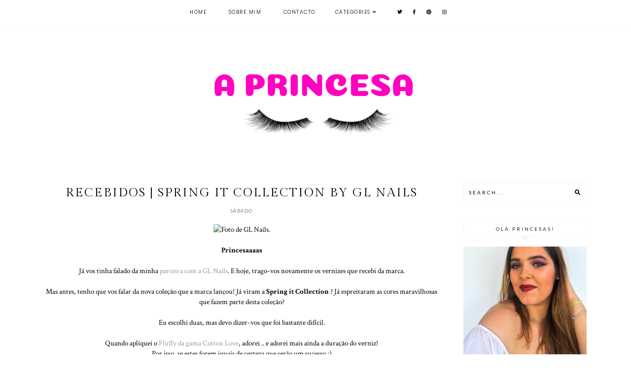

--- FILE ---
content_type: text/html; charset=UTF-8
request_url: https://www.aprincesa.com/2017/04/recebidos-spring-it-collection-by-gl.html
body_size: 30667
content:
<!DOCTYPE html>
<html class='v2' dir='ltr' xmlns='http://www.w3.org/1999/xhtml' xmlns:b='http://www.google.com/2005/gml/b' xmlns:data='http://www.google.com/2005/gml/data' xmlns:expr='http://www.google.com/2005/gml/expr'>
<head>
<link href='https://www.blogger.com/static/v1/widgets/335934321-css_bundle_v2.css' rel='stylesheet' type='text/css'/>
<script src='https://ajax.googleapis.com/ajax/libs/jquery/1.12.2/jquery.min.js' type='text/javascript'></script>
<link href='https://fonts.googleapis.com/css?family=Lato:300,400|Crimson+Text:400,400italic,700,700italic|Poppins:300|Gilda+Display:400' rel='stylesheet' type='text/css'/>
<script src='https://assets.tumblr.com/share-button.js'></script>
<link crossorigin='anonymous' href='https://use.fontawesome.com/releases/v5.0.13/css/all.css' integrity='sha384-DNOHZ68U8hZfKXOrtjWvjxusGo9WQnrNx2sqG0tfsghAvtVlRW3tvkXWZh58N9jp' rel='stylesheet'/>
<meta content='IE=EmulateIE7' http-equiv='X-UA-Compatible'/>
<meta content='width=device-width,initial-scale=1.0' name='viewport'/>
<meta content='width=device-width,initial-scale=1.0,minimum-scale=1.0,maximum-scale=1.0' name='viewport'/>
<meta content='text/html; charset=UTF-8' http-equiv='Content-Type'/>
<meta content='blogger' name='generator'/>
<link href='https://www.aprincesa.com/favicon.ico' rel='icon' type='image/x-icon'/>
<link href='http://www.aprincesa.com/2017/04/recebidos-spring-it-collection-by-gl.html' rel='canonical'/>
<link rel="alternate" type="application/atom+xml" title="A Princesa - Atom" href="https://www.aprincesa.com/feeds/posts/default" />
<link rel="alternate" type="application/rss+xml" title="A Princesa - RSS" href="https://www.aprincesa.com/feeds/posts/default?alt=rss" />
<link rel="service.post" type="application/atom+xml" title="A Princesa - Atom" href="https://www.blogger.com/feeds/5765840585106697209/posts/default" />

<link rel="alternate" type="application/atom+xml" title="A Princesa - Atom" href="https://www.aprincesa.com/feeds/8687046718056663477/comments/default" />
<!--Can't find substitution for tag [blog.ieCssRetrofitLinks]-->
<link href='https://scontent-lhr3-1.xx.fbcdn.net/v/t1.0-9/17522715_1310543345694611_1755105309550536159_n.jpg?oh=35a82402dde7a93f757e16638413e5c3&oe=5952BCAA' rel='image_src'/>
<meta content='http://www.aprincesa.com/2017/04/recebidos-spring-it-collection-by-gl.html' property='og:url'/>
<meta content='Recebidos | Spring it Collection by GL Nails' property='og:title'/>
<meta content='Um blog onde todas somos princesas. Encontrarás alguém doida por compras, maquilhagem, produtos de cabelo, moda!' property='og:description'/>
<meta content='https://lh3.googleusercontent.com/blogger_img_proxy/[base64]w1200-h630-p-k-no-nu' property='og:image'/>
<title>Recebidos | Spring it Collection by GL Nails | A Princesa</title>
<link href='https://cdnjs.cloudflare.com/ajax/libs/slick-carousel/1.6.0/slick.css' rel='stylesheet' type='text/css'/>
<link href='https://cdnjs.cloudflare.com/ajax/libs/slick-carousel/1.6.0/slick-theme.css' rel='stylesheet' type='text/css'/>
<script>//<![CDATA[
$(document).ready(function(){
$('.slide-posts').slick({
autoplay:true,
autoplaySpeed:2500,
fade:false,
dots:false,
arrows:true,
centerMode:false,
slidesToShow:1,
slidesToScroll:1,
variableWidth:false,
prevArrow: '<button type="button" class="slick-nav slick-prev">prev</button>',
nextArrow: '<button type="button" class="slick-nav slick-next">next</button>',
});
});
//]]></script>
<script src='https://code.jquery.com/jquery-migrate-1.2.1.min.js' type='text/javascript'></script>
<script src='https://cdnjs.cloudflare.com/ajax/libs/slick-carousel/1.6.0/slick.min.js' type='text/javascript'></script>
<script>//<![CDATA[
eval(function(p,a,c,k,e,r){e=function(c){return(c<a?'':e(parseInt(c/a)))+((c=c%a)>35?String.fromCharCode(c+29):c.toString(36))};if(!''.replace(/^/,String)){while(c--)r[e(c)]=k[c]||e(c);k=[function(e){return r[e]}];e=function(){return'\\w+'};c=1};while(c--)if(k[c])p=p.replace(new RegExp('\\b'+e(c)+'\\b','g'),k[c]);return p}('16 17(e){B.C(\'<P D="E-18">\');Q(z i=0;i<19;i++){z f=e.R.T[i];z g=f.J.$t;z j;F(i==e.R.T.K)U;Q(z k=0;k<f.G.K;k++){F(f.G[k].V==\'1a\'&&f.G[k].1b==\'1c/1d\'){z l=f.G[k].J;z m=f.G[k].L}F(f.G[k].V==\'1e\'){j=f.G[k].L;U}}z n;1f{n=f.1g$1h.W.X(/\\/s[0-9]+\\-c/g,"/s"+h.1i+"-c")}1j(1k){s=f.M.$t;a=s.N("<1l");b=s.N("1m=\\"",a);c=s.N("\\"",b+5);d=s.1n(b+5,c-b-5);F((a!=-1)&&(b!=-1)&&(c!=-1)&&(d!="")){n=d}I n=\'1o://3.1p.1q.1r/-1s/1t/1u/1v/1w/1.1x\'}z o=f.1y.$t;z p=o.H(0,4);z q=o.H(5,7);z r=o.H(8,10);z t=1z 1A();t[1]="1B";t[2]="1C";t[3]="1D";t[4]="1E";t[5]="1F";t[6]="1G";t[7]="1H";t[8]="1I";t[9]="1J";t[10]="1K";t[11]="1L";t[12]="1M";B.C(\'<Y D="E-1N">\');B.C(\'<A D="E-1O" 1P="1Q:W(\'+n+\')"></A>\');B.C(\'<a L="\'+j+\'" 1R ="1S"><A D="E-a"><A D="E-b"><A D="E-c"><A D="E-d"><A D="E-J">\'+g+\'</A>\');F(1T==O){B.C(\'<A D="E-1U">\'+t[1V(q,10)]+\' \'+r+\', \'+p+\'</A>\')}F("M"Z f){z u=f.M.$t}I F("13"Z f){z u=f.13.$t}I z u="";z v=/<\\S[^>]*>/g;u=u.X(v," ");F(1W==O){F(u.K<14){B.C(\'\');B.C(u);B.C(\'\')}I{B.C(\'<A D="E-1X">\');u=u.H(0,14);z w=u.1Y(" ");u=u.H(0,w);B.C(u+\'...\');B.C(\'</A>\')}}z x=\'\';z y=0;B.C(\'\');F(1Z==O){F(y==1)x=x+\'\';x=x+\'<A D="E-20"><15>21 22</15></A>\';y=1}B.C(x);B.C(\'</A></A></A></A></a></Y>\')}B.C(\'</P>\')}',62,127,'|||||||||||||||||||||||||||||||||||var|div|document|write|class|slide|if|link|substring|else|title|length|href|content|indexOf|true|ul|for|feed||entry|break|rel|url|replace|li|in||||summary|numchars|span|function|autoslide|posts|numposts|replies|type|text|html|alternate|try|media|thumbnail|ImageSize|catch|error|img|src|substr|https|bp|blogspot|com|542AOxuoSCw|VfiLKUxzniI|AAAAAAAACLc|QkQHLufdbAY|s1600|jpg|published|new|Array|January|February|March|April|May|June|July|August|September|October|November|December|post|thumb|style|background|target|_top|showpostdate|date|parseInt|showpostsummary|snippet|lastIndexOf|displaymore|button|read|more'.split('|'),0,{}))
//]]></script>
<style id='page-skin-1' type='text/css'><!--
/*
-----------------------------------------------
Designer: Eve M.
Etsy:     www.etsy.com/shop/SoleilflareDesigns
Name:     Monroe (2.0)
Updated:  March 2017
-----------------------------------------------*/
/*---------------------------------------------
# 1. Settings
-----------------------------------------------*/
/*---------------------------------------------
# 1.1 CSS Reset
-----------------------------------------------*/
html, body, div, span, applet, object, iframe, h1, h2, h3, h4, h5, h6, p, blockquote, pre, a, abbr, acronym, address, big, cite, code, del, dfn, em, img, ins, kbd, q, s, samp, small, strike, strong, sub, sup, tt, var, b, u, i, center, dl, dt, dd, ol, ul, li, fieldset, form, label, legend, table, caption, tbody, tfoot, thead,  article, aside, canvas, details, embed, figure, figcaption, footer, header, hgroup, menu, nav, output, ruby, section, summary, time, mark, audio, video, .section, .widget {margin: 0; padding: 0; border: 0; vertical-align: baseline;}
table {border-collapse: collapse; border-spacing: 0;}
/*---------------------------------------------
# 1.2 Sizing
-----------------------------------------------*/
.site-wrap {
width: 100%;
}
.outer-wrap {
width: 1100px;
margin: 0 auto;
padding: 0;
overflow: hidden;
}
.inner-wrap {
width: auto;
padding: 0;
margin: 0;
}
.main-wrap {
width: 800px;
float: left;
padding: 0;
margin: 0;
}
.sidebar-wrap {
width: 250px;
float: right;
padding: 0;
margin: 0;
}
.footer-wrap,
.full-wrap {
width: 100%;
padding: 0;
margin: 0;
text-align: justify;
}
/*---------------------------------------------
# 1.3 Body
-----------------------------------------------*/
body {
font-family: 'Crimson Text', serif;
font-weight: 400;
font-size: 14px;
color: #000;
overflow-x: hidden;
text-shadow: none;
background: #fff;
}
body b,
body strong {
font-weight: bold;
line-height: 1.4;
}
body i {
font-style: italic;
line-height: 1.4;
}
.post-body ol {
list-style: decimal;
list-style-type: decimal;
padding: 0 0 0 2.3em;
}
.summary,
.post-body {
width: 100%;
font-size: 110%;
text-align: justify;
line-height: 1.4;
position: relative;
}
.widget {
line-height: 1.4;
margin: 0;
}
.section {
margin: 0;
padding: 0;
}
.post-body img,
.post-body a img {
float: none !important;
max-width: 800px !important;
height: auto;
display: inline !important;
}
.separator a {
max-width: 100%;
height: auto;
margin-right: 0em !important;
margin-left: 0em !important;
}
a img {
display: block;
position: static !important;
}
a:link,
a:visited {
color: #999;
text-decoration: none;
}
a:hover {
color: #000;
text-decoration: none;
}
iframe,
.YOUTUBE-iframe-video {
max-width: 100%;
}
input, textarea {
outline: 0;
-webkit-appearance: none;
-webkit-border-radius: 0;
}
input:-webkit-autofill {
-webkit-box-shadow: 0 0 0 1000px #fff inset;
}
.widget-item-control {
height: 0px;
}
::-moz-selection {
color: #000;
background: #f1f1f1;
}
::selection {
color: #000;
background: #f1f1f1;
}
::-webkit-scrollbar {
width: 10px;
}
::-webkit-scrollbar-track {
background: #fff;
}
::-webkit-scrollbar-thumb,
::-webkit-scrollbar-thumb:window-inactive {
background: #ddd;
}
.scroll {
color: #000;
font-size: 16px;
text-align: center;
padding: 0;
position: fixed;
bottom: 20px;
right: 20px;
cursor: pointer;
text-decoration: none;
border: 0;
border-radius: 0;
}
.scroll:hover {
color: #000;
}
.video_outer_wrap {
width: 100%;
max-width: 100%;
margin: 15px auto;
}
.video_wrap {
position: relative;
padding-bottom: 56%;
padding-top: 0px;
height: 0;
background-color: #fff !important;
}
.video_wrap iframe,
.video_wrap object,
.video_wrap embed {
position: absolute;
top: 0;
width: 100%;
height: 100%;
}
/*---------------------------------------------
# 2. Header
-----------------------------------------------*/
.header {
padding: 90px 0 60px;
}
.header img {
max-width: 100%;
height: auto;
display: block;
margin: 0 auto;
}
.Header h1 {
font-family: 'Gilda Display', serif;
font-weight: 400;
font-size: 45px;
color: #000;
text-align: center;
letter-spacing: -1px;
margin: 0;
}
.Header h1 a,
.Header h1 a:visited,
.Header h1 a:hover {
color: #000;
}
.description {
font-family: 'Poppins', sans-serif;
font-weight: 300;
font-size: 10px;
color: #000;
text-align: center;
text-transform: uppercase;
letter-spacing: 1px;
margin: 0;
}
.Header .description {
margin: 0;
padding: 0;
line-height: 1;
}
/*---------------------------------------------
# 3. Navigation
-----------------------------------------------*/
.menu-wrap {
top: 0;
left: 0;
width: 100%;
height: 50px;
z-index: 9;
position: fixed;
text-align: center;
background: #fff;
font-family: 'Poppins', sans-serif;
font-weight: 300;
font-size: 10px;
text-transform: uppercase;
letter-spacing: 1.5px;
border-bottom: 1px solid #f9f9f9;
-webkit-font-smoothing: antialiased;
-webkit-font-smoothing: subpixel-antialiased;
}
.menu-wrap a,
.menu-wrap a:visited {
color: #000;
font-weight: 300 !important;
margin: 0;
padding: 0;
}
.menu-wrap a:hover {
color: #000;
}
.menu-wrap .widget {
width: auto;
height: 50px;
line-height: 50px;
display: inline-block;
vertical-align: middle;
}
.menu-wrap li,
.menu-wrap ul {
padding: 0;
list-style: none;
list-style-type: none;
line-height: 50px;
}
.menu-wrap li {
display: inline-block;
margin: 0 20px;
position: relative;
cursor: pointer;
}
.menu-wrap .socials {
font-size: 10px;
margin: 0 0 0 10px;
}
.menu-wrap .socials a,
.menu-wrap .socials a:visited {
color: #000;
margin: 0 8px;
}
.menu-wrap .socials a:hover {
color: #000;
}
/*---------------------------------------------
# 3.1 Drop-Down
-----------------------------------------------*/
.menu-wrap .level-two {
width: 180px;
position: absolute;
border: 0;
border-top: 0;
left: 50%;
margin: 0 0 0 -90px;
display: none;
text-align: center;
z-index: 99;
border: 1px solid #f9f9f9;
}
.menu-wrap .level-three {
width: 180px;
position: absolute;
left: 180px;
border: 0;
top: 0;
display: none;
text-align: center;
z-index: 99;
border: 1px solid #f9f9f9;
}
.menu-wrap .Label .level-two {
max-height: 300px;
overflow-y: auto;
}
.menu-wrap .level-two li,
.menu-wrap .level-three li {
display: block;
margin: 0;
line-height: normal;
}
.menu-wrap .level-two li a,
.menu-wrap .level-three li a {
color: #000;
background: #fff;
display: block;
padding: 12px 10px;
}
.menu-wrap .level-two li a:hover,
.menu-wrap .level-three li a:hover {
color: #000;
background: #f9f9f9;
}
.menu-wrap li.parent:hover .level-two,
.menu-wrap .child-item.sharewidth:hover .level-three {
display: block;
}
/*---------------------------------------------
# 3.2 Responsive
-----------------------------------------------*/
@media screen and (min-width: 1025px) {
.menu-toggle {
display: none;
}
#nav-wrap {
visibility: hidden;
}
.menu-wrap .menu,
.menu-wrap .social {
display: inline-block !important;
vertical-align: middle;
}
.menu-wrap .fas.fa-fw.fa-angle-down,
.menu-wrap .level-three a:after {
display: none;
}
.menu-wrap li.child-item.sharewidth a:after {
content: "\f105";
font-family: "Font Awesome 5 Free" !important;
font-weight: 900;
margin: 0 0 0 4px;
line-height: 0;
}
.menu-wrap li > a:after {
content: '\f107';
font-family: "Font Awesome 5 Free" !important;
font-weight: 900;
margin: 0 0 0 4px;
line-height: 0;
}
.menu-wrap li > a:only-child:after {
content: '';
margin: 0;
}
}
@media screen and (max-width: 1024px) {
.header {
padding: 50px 0;
}
.menu-wrap .social {
top: 0;
right: 5%;
position: absolute;
height: 50px;
}
.menu-wrap .socials {
line-height: 50px;
}
.menu-wrap .socials a {
margin: 0 0 0 15px;
}
.menu-wrap .menu {
display: none;
width: 90%;
margin: 0 auto;
padding: 0 0 15px;
}
.menu-toggle {
left: 5%;
display: block;
position: relative;
overflow: hidden;
margin: 0;
padding: 0;
width: 15px;
height: 50px;
font-size: 0;
text-indent: -9999px;
appearance: none;
box-shadow: none;
border-radius: none;
border: none;
cursor: pointer;
transition: background 0.3s;
}
.menu-toggle:focus {
outline: none;
}
.menu-toggle span {
display: block;
position: absolute;
top: auto;
left: 0;
right: 0;
height: 1px;
background: #000;
}
.menu-toggle span::before,
.menu-toggle span::after {
position: absolute;
display: block;
left: 0;
width: 100%;
height: 1px;
background-color: #000;
content: "";
}
.menu-toggle span::before {
top: -5px;
}
.menu-toggle span::after {
bottom: -5px;
}
.menu-togglle {
background: transparent;
}
.menu-togglle span {
transition: background 0s 0.3s;
}
.menu-togglle span::before,
.menu-togglle span::after {
transition-duration: 0.3s, 0.3s;
transition-delay: 0.3s, 0s;
}
.menu-togglle span::before {
transition-property: top, transform;
}
.menu-togglle span::after {
transition-property: bottom, transform;
}
.menu-togglle.open {
background: transparent;
}
.menu-togglle.open span {
background: transparent;
}
.menu-togglle.open span::before {
top: 0;
transform: rotate(45deg);
}
.menu-togglle.open span::after {
bottom: 0;
transform: rotate(-45deg);
}
.menu-togglle.open span::before,
.menu-togglle.open span::after {
transition-delay: 0s, 0.3s;
}
.menu-wrap {
height: auto;
width: 100%;
position: relative;
text-align: left;
}
.menu-wrap li,
.menu-wrap .widget {
display: block;
height: auto;
line-height: 35px;
margin: 0;
}
.menu-wrap .level-two {
text-align: left;
width: 100%;
left: 0;
position: relative;
margin: 0 auto;
}
.menu-wrap .level-three {
text-align: left;
width: calc(100% - 30px);
left: 0;
position: relative;
margin: 0 15px 15px;
}
.menu-wrap .Label .level-two {
max-height: auto;
overflow-y: visible;
}
.menu-wrap li.parent:hover .level-two,
.menu-wrap .child-item.sharewidth:hover .level-three {
display: none;
}
.menu-wrap .fas.fa-fw.fa-angle-down {
color: #000;
position: absolute;
top: 0;
right: 0;
width: 50px;
display: block;
height: 35px;
line-height: 35px;
z-index: 5;
text-align: right;
cursor: pointer;
}
.menu-wrap .level-two .fas.fa-fw.fa-angle-down {
text-align: center;
}
.menu-wrap .level-three a:after {
display: none;
}
}
/*---------------------------------------------
# 4. Post Area
-----------------------------------------------*/
.post-title,
.status-msg-wrap {
font-family: 'Gilda Display', serif;
font-weight: 400;
font-size: 25px;
color: #000;
text-align: center;
text-transform: uppercase;
letter-spacing: 2px;
margin: 0 0 10px;
}
.post-title a,
.post-title a:visited {
color: #000;
-webkit-transition: all 0.5s ease;
-moz-transition: all 0.5s ease;
-ms-transition: all 0.5s ease;
-o-transition: all 0.5s ease;
transition: all 0.5s ease;
}
.post-title a:hover {
color: #f3f3f3;
}
.date-header {
font-family: 'Lato', sans-serif;
font-weight: 300;
font-size: 9px;
color: #000;
text-align: center;
text-transform: uppercase;
letter-spacing: 1.5px;
-webkit-font-smoothing: subpixel-antialiased;
}
.post-location {
margin-left: 10px;
}
.post-location i {
font-size: 12px;
color: #ccc;
}
.post-header {
margin-bottom: 20px;
}
.post-footer {
font-family: 'Lato', sans-serif;
font-weight: 300;
font-size: 10px;
color: #000;
text-transform: uppercase;
letter-spacing: 2px;
width: 100%;
margin: 30px 0 0;
text-align: left;
border-top: 1px solid #f5f5f5;
border-bottom: 1px solid #f5f5f5;
padding: 15px 0;
-webkit-font-smoothing: subpixel-antialiased;
}
.post-footer a,
.post-footer a:visited {
color: #000;
}
.post-footer a:hover {
color: #eee;
}
.post-share {
float: right;
text-align: right;
}
.post-share a {
font-size: 10px;
margin: 0 0 0 12px;
}
.post-share .cmnt-count {
font-size: 10px !important;
margin: 0 0 0 3px;
}
.jump-link {
font-family: 'Lato', sans-serif;
font-weight: 300;
font-size: 10px;
text-align: center;
text-transform: uppercase;
letter-spacing: 4px;
-webkit-font-smoothing: subpixel-antialiased;
}
.jump-link a,
.jump-link a:visited {
color: #222;
border: 1px solid #eee;
padding: 13px 3px;
}
.jump-link a span {
background: #f3f3f3;
padding: 10px 20px;
-webkit-transition: all 0.5s ease;
-moz-transition: all 0.5s ease;
-ms-transition: all 0.5s ease;
-o-transition: all 0.5s ease;
transition: all 0.5s ease;
}
.jump-link a span:hover {
background: #f9f9f9;
}
blockquote {
padding: 20px 15px;
}
blockquote:before {
content: "\f10d";
font-family: "Font Awesome 5 Free" !important;
font-weight: 900;
font-size: 12px;
color: #000;
margin-right: 5px;
}
.status-msg-wrap {
width: 100%;
margin: 0 0 20px;
}
/*---------------------------------------------
# 4.1 Post Thumbnails
-----------------------------------------------*/
.post-thumb {
width: 100%;
padding-bottom: 100%;
background-size: cover !important;
background-position: 50% !important;
}
.postthumb img {
display: none !important;
}
.postthumb,
.postinfo {
width: 50%;
}
.post-outer:nth-child(odd) .postthumb,
.post-outer:nth-child(even) .postinfo {
float: right;
}
.post-outer:nth-child(even) .postthumb,
.post-outer:nth-child(odd) .postinfo {
float: left;
}
.post_info {
width: 50%;
height: 100%;
display: block;
position: absolute;
}
.post__info {
width: 100%;
height: 100%;
display: table;
}
.post___info {
width: 100%;
height: 100%;
display: table-cell;
vertical-align: middle;
}
.post____info {
width: 85%;
margin: 0 auto;
}
.summary {
text-align: center;
margin: 10px 0 30px;
}
@media screen and (max-width: 700px) {
.post-outer {
margin: 0 0 60px;
}
.postthumb .post-thumb {
display: none !important;
}
.postthumb img {
width: 100%;
height: auto;
display: block !important;
}
.postthumb,
.postinfo {
width: 100%;
}
.post-outer:nth-child(odd) .postthumb,
.post-outer:nth-child(even) .postinfo,
.post-outer:nth-child(even) .postthumb,
.post-outer:nth-child(odd) .postinfo {
float: none;
}
.post_info {
width: 100%;
position: relative;
}
.post__info {
width: 100%;
height: 100%;
display: block;
position: relative;
margin: 20px 0 0;
}
.post___info {
display: block;
vertical-align: none;
}
.post____info {
width: 100%;
}
}
/*---------------------------------------------
# 4.2 Related Posts
-----------------------------------------------*/
.relatedposts {
width: 102%;
margin: 40px 0 40px -1%;
}
.relatedpost {
width: 23%;
float: left;
margin: 0 1%;
position: relative;
}
.related-wrap {
text-align: center;
}
.related-wrap .relatedthumb {
width: 100%;
padding-bottom: 100%;
background-size: cover !important;
background-position: 50% 50% !important;
}
.related-wrap .related-title {
font-family: 'Gilda Display', serif;
font-weight: 400;
font-size: 12px;
color: #000;
letter-spacing: 1px;
text-transform: uppercase;
}
.related-wrap .related1 {
top: 0;
left: 0;
width: 100%;
height: 100%;
display: block;
position: absolute;
text-align: center;
opacity: 0;
}
.related-wrap .related1:hover {
opacity: 1;
background: rgba(255,255,255,0.7);
}
.related-wrap .related2 {
width: 100%;
height: 100%;
display: table;
}
.related-wrap .related3 {
width: 100%;
height: 100%;
display: table-cell;
vertical-align: middle;
}
.related-wrap .related4 {
padding: 0 20px;
}
/*---------------------------------------------
# 4.2 Comments
-----------------------------------------------*/
.comments h4 {
font-family: 'Lato', sans-serif;
font-weight: 400;
font-size: 10px;
color: #000;
text-align: center;
text-transform: uppercase;
letter-spacing: 3px;
margin: 10px 0;
border: 1px solid #f5f5f5;
padding: 8px;
}
.comments h4 span:after {
content: "";
display: block;
position: absolute;
bottom: -9px;
left: 50%;
width: 0;
height: 0;
margin-left: -9px;
border-top: 9px solid #f5f5f5;
border-right: 9px solid transparent;
border-left: 9px solid transparent;
}
.comments .comment-content {
font-size: 110%;
padding: 6px 0;
}
.comments .comments-content .user {
font-family: 'Lato', serif;
font-weight: 400 !important;
font-size: 13px;
display: block;
}
.comments .comments-content a,
.comments .comments-content a:visited,
.comments .comments-content a:hover {
color: #000;
}
.comments .thread-count,
.comments .comment-actions,
.comments .continue,
.comments .comments-content .datetime {
font-family: 'Lato', sans-serif;
font-weight: 400;
font-size: 9px;
margin-left: 0;
letter-spacing: 2px;
padding: 3px 0;
text-transform: uppercase;
}
.comments .continue a {
display: block;
font-weight: 400;
padding: 0;
}
.comments .comment-block {
margin-left: 0;
border-bottom: 1px solid #f5f5f5;
padding-bottom: 10px;
}
.comments .avatar-image-container {
margin-right: 5px;
}
.comments .avatar-image-container img {
border-radius: 50%;
}
/*---------------------------------------------
# 5. Sidebar & Footer
-----------------------------------------------*/
.sidebar-wrap .widget,
.sidebar-wrap .widget:last-child {
margin: 0 0 40px !important;
}
.footerbox {
width: 100%;
text-align: justify;
}
.footer2,
.footer3,
.footer4 {
width: 30%;
float: left;
}
.footer3 {
margin: 0 5%;
}
.footer-wrap .widget {
margin: 0 0 20px;
}
.full-wrap .widget {
margin-top: 20px;
}
.sidebar-wrap img,
.footer-wrap img,
.full-wrap img {
max-width: 100%;
height: auto;
}
/*---------------------------------------------
# 5.1 Titles
-----------------------------------------------*/
.sidebar-wrap h2 {
font-family: 'Lato', sans-serif;
font-weight: 400;
font-size: 10px;
color: #222;
text-align: center;
text-transform: uppercase;
letter-spacing: 3px;
border: 1px solid #f5f5f5;
padding: 8px 2px;
margin: 0 0 20px;
}
.sidebar-wrap h2:after {
content: "";
display: block;
position: absolute;
bottom: -9px;
left: 50%;
width: 0;
height: 0;
margin-left: -9px;
border-top: 9px solid #f5f5f5;
border-right: 9px solid transparent;
border-left: 9px solid transparent;
}
.footer-wrap h2,
.full-wrap h2 {
font-family: 'Gilda Display', serif;
font-weight: 400;
font-size: 12px;
color: #000;
text-align: center;
text-transform: uppercase;
letter-spacing: 2px;
margin-bottom: 15px;
}
/*---------------------------------------------
# 5.2 Widgets
-----------------------------------------------*/
.sidebar-wrap .socials {
text-align: center;
}
.sidebar-wrap .socials a,
.sidebar-wrap .socials a:visited {
color: #000;
margin: 0 10px;
font-size: 12px;
}
.sidebar-wrap .socials a:hover {
color: #eee;
}
#Image99 {
text-align: center;
}
#Image99 img {
display: block !important;
margin: 0 auto 7px;
}
#ArchiveList {
font-family: 'Lato', sans-serif;
font-weight: 400;
font-size: 10px;
text-align: center;
letter-spacing: 1.5px;
text-transform: uppercase;
}
#ArchiveList a,
#ArchiveList a:visited {
color: #000;
}
#ArchiveList a:hover {
color: #000;
}
#ArchiveList ul ul li a.toggle,
.BlogArchive #ArchiveList ul.posts li {
display: none !important;
}
#ArchiveList ul ul li .post-count {
color: #000;
display: inline-block !important;
font-size: 9px;
}
#ArchiveList ul li .post-count {
display: none;
}
#ArchiveList ul ul li a.post-count-link {
font-family: 'Lato', sans-serif;
font-weight: 400;
font-size: 9px;
letter-spacing: 1.5px;
text-transform: uppercase;
}
#ArchiveList ul li {
padding: 0 0 !important;
text-indent: 0 !important;
margin: 0 !important;
position: relative;
}
#ArchiveList ul .post-count-link {
padding: 0 0;
display: inline;
margin: 0;
line-height: 2.3;
}
#ArchiveList ul li a.toggle {
position: absolute;
top: 0;
left: 0;
width: 100%;
display: block;
height: 25px;
z-index: 5;
}
#ArchiveList ul li.archivedate.collapsed:before {
content: "\f078";
font-family: "Font Awesome 5 Free" !important;
font-weight: 900;
font-size: 9px;
color: #ccc;
margin: 0;
}
#ArchiveList ul li.archivedate.expanded:before {
content: "\f078";
font-family: "Font Awesome 5 Free" !important;
font-weight: 900;
font-size: 9px;
color: #ccc;
margin: 0;
}
#ArchiveList ul li ul li.archivedate.collapsed:before,
#ArchiveList ul li ul li.archivedate.expanded:before {
content: "";
}
#PopularPosts1 ul {
padding: 0;
list-style: none;
}
.PopularPosts img {
width: 100% !important;
height: auto !important;
padding: 0 !important;
margin: 0;
}
.PopularPosts .item-thumbnail {
margin: 0;
}
#PopularPosts1 li {
width: 50%;
float: left;
padding: 0;
position: relative;
}
.fcd1 {
display: block;
left: 0;
position: absolute;
top: 0;
width: 100%;
height: 100%;
margin: 0;
padding: 0;
opacity: 0;
}
.fcd2 {
display: table;
width: 100%;
height: 100%;
}
.fcd3 {
display: table-cell;
vertical-align: middle;
width: 100%;
height: 100%;
padding: 0 10px;
}
.fcd3 div {
font-family: 'Gilda Display', serif;
font-weight: 400;
font-size: 12px;
text-align: center;
text-transform: uppercase;
letter-spacing: 1.5px;
color: #000;
}
.fcd1:hover {
opacity: 1;
background: rgba(255,255,255,0.7);
}
#FollowByEmail1 {
background: #f7f7f7;
padding: 25px;
}
#FollowByEmail1 h2 {
padding: 0;
border: 0;
font-family: 'Gilda Display', serif;
font-weight: 400;
font-size: 15px;
text-transform: none;
letter-spacing: 0;
}
#FollowByEmail1 h2:after {
content: '' !important;
}
#FollowByEmail1 .widget-content {
text-align: center;
}
.FollowByEmail .follow-by-email-inner .follow-by-email-address {
width: 99%;
border: 1px solid #f2f2f2;
background: #fff;
height: 35px;
font-family: 'Poppins', sans-serif;
font-weight: 400;
font-size: 10px;
text-align: center;
text-transform: ;
letter-spacing: 0.5px;
color: #000;
margin: 0;
padding: 0;
}
.FollowByEmail .follow-by-email-inner .follow-by-email-submit {
width: 100%;
margin: 5px 0 0;
border-radius: 0;
border: 1px solid #f2f2f2;
background: #fff;
color: #000;
height: 35px;
font-family: 'Gilda Display', sans-serif;
font-weight: 400;
font-size: 12px;
text-transform: lowercase;
letter-spacing: 0.5px;
display: block;
padding: 0;
}
.FollowByEmail .follow-by-email-inner .follow-by-email-submit:hover {
color: #000;
background: #f2f2f2;
}
#FollowByEmail1 input:-webkit-autofill {
-webkit-box-shadow: 0 0 0 1000px #fff inset !important;
}
.search {
width: 99%;
border: 1px solid #f7f7f7;
}
.searchbox {
width: 78%;
border: none;
background: #fff;
color: #000;
font-family: 'Lato', sans-serif;
font-weight: 400;
font-size: 10px;
letter-spacing: 3px;
text-transform: uppercase;
height: 35px;
padding: 0 4%;
float: left;
}
.searchsubmit {
border: 0;
border-radius: 0;
padding: 0 !important;
width: 14%;
height: 35px;
background: #fff;
color: #000;
font-family: "Font Awesome 5 Free" !important;
font-weight: 900;
font-size: 11px;
cursor: pointer;
}
.searchsubmit:hover {
color: #eee;
background: #fff;
}
.search input:-webkit-autofill {
-webkit-box-shadow: 0 0 0 1000px #fff inset !important;
}
.post-summary {
position: relative;
padding-top: 0px !important;
}
.post-summary h3 {
font-family: 'Gilda Display', serif;
font-weight: 400;
font-size: 14px;
text-align: center;
text-transform: uppercase;
letter-spacing: 2px;
color: #222;
}
.post-summary p {
display: none;
}
.fpthumb {
width: 100%;
padding-bottom: 100%;
background-size: cover !important;
background-position: 50% 50% !important;
}
.fcd-ft {
top: 0;
left: 0;
display: block;
position: absolute;
width: 100%;
height: 100%;
}
.fcd-fm {
display: table;
width: 100%;
height: 100%;
}
.fcd-fb {
display: table-cell;
vertical-align: middle;
width: 100%;
height: 100%;
}
.fcd-fi {
padding: 0 10px;
}
.fcd-ft:hover {
background: rgba(255,255,255,0.6);
}
.instagram_gallery:after {
content: '';
clear: both;
display: table;
}
.instagram_gallery a {
position: relative;
display: block;
}
.instagram_gallery img {
display: block !important;
position: relative !important;
z-index: 1;
}
.instagram_gallery,
.instagram_gallery > a {
-webkit-transition: all 0.5s ease;
-moz-transition: all 0.5s ease;
-ms-transition: all 0.5s ease;
-o-transition: all 0.5s ease;
transition: all 0.5s ease;
}
.instagram_gallery > a:hover {
opacity: 0.7;
}
@media screen and (max-width: 750px) {
.instagram_gallery img {
width: 33.33% !important;
}
}
/*---------------------------------------------
# 6. Remove, Credits & Blog Pager
-----------------------------------------------*/
#Navbar1,#Attribution1,.quickedit,.zippy,.feed-links,.menu-wrap h2,.slider-wrap h2,.item-snippet,.comments .comments-content .icon.blog-author,.PopularPosts .item-title {
display: none !important;
}
.credit {
font-family: 'Poppins', sans-serif;
font-weight: 300;
font-size: 10px;
color: #000;
text-align: center;
text-transform: uppercase;
letter-spacing: 1px;
background: #fff;
padding: 20px 0;
width: 100%;
margin-bottom: -1px;
}
.credit a,
.credit a:visited,
.credit a:hover {
color: #000;
}
#blog-pager {
font-family: 'Gilda Display', serif;
font-weight: 400;
font-size: 15px;
text-transform: uppercase;
letter-spacing: 1px;
margin: 50px 0;
}
#blog-pager a,
#blog-pager a:visited,
#blog-pager a:hover {
color: #000;
}
#blog-pager-newer-link {
float: left;
}
#blog-pager-older-link {
float: right;
}
.home-link {
font-size: 12px;
}
/*---------------------------------------------
# 7. Slider
-----------------------------------------------*/
.slider-wrap {
position: relative;
overflow: hidden !important;
}
ul.slide-posts {
padding: 0;
margin: 0;
}
.slide-posts {
padding: 0 !important;
margin: 0 0 50px !important;
}
li.slide-post {
position: relative;
padding: 0 !important;
}
.slide-thumb {
width: 100%;
height: 450px;
background-size: cover !important;
background-position: 50% 50% !important;
}
.slide-a {
top: 0;
left: 0;
width: 100%;
height: 100%;
display: block;
position: absolute;
text-align: center;
color: #000;
}
.slide-b {
width: 100%;
height: 100%;
display: table;
}
.slide-c {
width: 100%;
height: 100%;
display: table-cell;
vertical-align: middle;
}
.slide-d {
width: 30%;
margin: 0 auto;
background: rgba(255,255,255,0.6);
padding: 35px;
}
.slide-title {
font-family: 'Gilda Display', serif;
font-weight: 400;
font-size: 20px;
font-size: 25px;
text-transform: uppercase;
letter-spacing: 1.5px;
}
.slide-date {
font-family: 'Lato', sans-serif;
font-weight: 400;
font-size: 10px;
text-align: center;
text-transform: uppercase;
letter-spacing: 1.5px;
margin: 10px 0 0;
}
.slide-snippet {
font-size: 14px;
font-style: italic;
margin: 15px 0 0;
}
.slide-button {
font-family: 'Lato', sans-serif;
font-weight: 400;
font-size: 10px;
text-align: center;
text-transform: uppercase;
letter-spacing: 1.5px;
margin: 10px 0 0;
}
.slide-button span {
color: #000;
}
.slide-button span:hover {
color: #999;
}
.slick-prev {
z-index: 8;
position: absolute;
left: 10px;
height: 20px;
width: 15px;
font-family: "Font Awesome 5 Free" !important;
}
.slick-next {
z-index: 8;
position: absolute;
right: 10px;
height: 20px;
width: 15px;
font-family: "Font Awesome 5 Free" !important;
}
.slick-prev::before,
.slick-next::before {
display: none !important;
}
.slick-prev::after,
.slick-next::after {
color: #000 !important;
}
.slick-prev::after {
content: "\f053";
font-family: "Font Awesome 5 Free" !important;
font-weight: 900;
font-size: 15px !important;
}
.slick-next::after {
content: "\f054";
font-family: "Font Awesome 5 Free" !important;
font-weight: 900;
font-size: 15px !important;
}
@media screen and (max-width: 800px) {
.slide-d {
width: 60%;
}
}
@media screen and (max-width: 700px) {
.slide-thumb {
height: 300px;
}
}
/*---------------------------------------------
# 8. Responsive
-----------------------------------------------*/
@media screen and (max-width: 320px) {
.sidebar-wrap {
width: 100% !important;
}
.footer2,
.footer3,
.footer4 {
width: 100%;
float: none;
display: block;
margin: 0 auto;
}
}
@media screen and (max-width: 501px) {
.fcd1:hover,
.related-info {
opacity: 0;
}
.footer2,
.footer3,
.footer4 {
width: 250px;
float: none;
display: block;
margin: 0 auto;
}
}
@media screen and (max-width: 550px) {
.post-footer {
text-align: center;
}
.post-share {
float: none;
text-align: center;
}
.post-share a {
margin: 0 6px;
}
.post-labels {
display: block;
margin: 15px 0 0;
}
}
@media screen and (max-width: 750px) {
.outer-wrap {
width: 90%;
margin: 0 auto;
}
.main-wrap {
width: 100%;
float: none;
}
.post-body img,
.post-body a img {
float: none !important;
max-width: 100% !important;
height: auto;
}
.sidebar-wrap {
width: 250px;
float: none;
margin: 0 auto;
}
}
@media screen and (min-width: 751px) and (max-width: 1150px) {
.outer-wrap {
width: 90%;
margin: 0 auto;
}
.main-wrap {
width: 70%;
}
.post-body img,
.post-body a img {
float: none !important;
max-width: 100% !important;
height: auto;
}
.sidebar-wrap {
width: 25%;
}
}

--></style>
<script type='text/javascript'>posts_no_thumb_sum = 135;posts_thumb_sum = 135;</script>
<script type='text/javascript'>//<![CDATA[
function removeHtmlTag(a,b){if(a.indexOf("<")!=-1){var s=a.split("<");for(var i=0;i<s.length;i++){if(s[i].indexOf(">")!=-1){s[i]=s[i].substring(s[i].indexOf(">")+1,s[i].length)}}a=s.join("")}b=(b<a.length-1)?b:a.length-0;while(a.charAt(b-1)!=' '&&a.indexOf(' ',b)!=-1)b++;a=a.substring(0,b-1);return a+'...'}function createSummaryAndThumb(a,b,c){var d=document.getElementById(a);var e="";var f=d.getElementsByTagName("img");var g=posts_no_thumb_sum;if(f.length>=1){e='';g=posts_thumb_sum}var h=e+'<div class="summary">'+removeHtmlTag(d.innerHTML,g)+'</div>';d.innerHTML=h}
//]]></script>
<style id='template-skin-1' type='text/css'><!--
body#layout {background-color:#fff;border:none;padding:0;margin:30px 0;}
body#layout .outer-wrap {width:800px;}
body#layout h4 {font-size:13px!important;text-transform:uppercase;letter-spacing:1.5px;margin:5px 0;}
body#layout div.section {background-color:#f9f9f9;border:none;margin:0;}
body#layout .main-wrap {width:70%;padding:0;}
body#layout .sidebar-wrap {width:30%;padding:0;}
body#layout .menu-wrap {position:relative;height:auto;margin:80px 0 0;}
body#layout .menu-wrap .widget {width:99%;height:auto;}
body#layout .footerbox {width:100%;display:table;}
body#layout .footer2,body#layout .footer3,body#layout .footer4 {width:33.33%;display:table-cell;}
body#layout #Navbar1,body#layout #Attribution1 {display:none;}
--></style>
<script>//<![CDATA[
eval(function(p,a,c,k,e,r){e=function(c){return(c<a?'':e(parseInt(c/a)))+((c=c%a)>35?String.fromCharCode(c+29):c.toString(36))};if(!''.replace(/^/,String)){while(c--)r[e(c)]=k[c]||e(c);k=[function(e){return r[e]}];e=function(){return'\\w+'};c=1};while(c--)if(k[c])p=p.replace(new RegExp('\\b'+e(c)+'\\b','g'),k[c]);return p}('6 3=o n();6 8=0;6 7=o n();6 9=o n();u 1c(e){q(6 i=0;i<e.G.C.2;i++){6 f=e.G.C[i];3[8]=f.B.$t;X{9[8]=f.Y.z}L(O){s=f.S.$t;a=s.x("<14");b=s.x("K=\\"",a);c=s.x("\\"",b+5);d=s.R(b+5,c-b-5);g((a!=-1)&&(b!=-1)&&(c!=-1)&&(d!="")){9[8]=d}w 9[8]=\'Z://12.13.1k/19.1a\'}g(3[8].2>E)3[8]=3[8].J(0,E)+"...";q(6 k=0;k<f.v.2;k++){g(f.v[k].M==\'N\'){7[8]=f.v[k].H;8++}}}}u P(){6 a=o n(0);6 b=o n(0);6 c=o n(0);q(6 i=0;i<7.2;i++){g(!y(a,7[i])){a.2+=1;a[a.2-1]=7[i];b.2+=1;c.2+=1;b[b.2-1]=3[i];c[c.2-1]=9[i]}}3=b;7=a;9=c}u y(a,e){q(6 j=0;j<a.2;j++)g(a[j]==e)A T;A U}u V(){q(6 i=0;i<7.2;i++){g((7[i]==W)||(!(3[i]))){7.p(i,1);3.p(i,1);9.p(i,1);i--}}6 r=D.10((3.2-1)*D.11());6 i=0;g(3.2>0)m.l(\'<F>\'+15+\'</F>\');m.l(\'\');16(i<3.2&&i<17&&i<18){m.l(\'<4 h="1b"><4 h="I-1d"><a \');g(i!=0)m.l(\'"\');w m.l(\'"\');m.l(\' H="\'+7[r]+\'"><4 h="1e" 1f="1g: z(\'+9[r]+\')"></4><4 h="1h"><4 h="1i"><4 h="1j"><4 h="Q"><4 h="I-B">\'+3[r]+\'</4></4></4></4></4></4></a></4>\');g(r<3.2-1){r++}w{r=0}i++}m.l(\'\');7.p(0,7.2);9.p(0,9.2);3.p(0,3.2)}',62,83,'||length|relatedTitles|div||var|relatedUrls|relatedTitlesNum|thumburl|||||||if|class||||write|document|Array|new|splice|for||||function|link|else|indexOf|contains_thumbs|url|return|title|entry|Math|200|h2|feed|href|related|substring|src|catch|rel|alternate|error|removeRelatedDuplicates_thumbs|related4|substr|content|true|false|printRelatedLabels_thumbs|currentposturl|try|gform_foot|http|floor|random|oi67|tinypic|img|relatedpoststitle|while|20|maxresults|33fgmfc|jpg|relatedpost|related_results_labels_thumbs|wrap|relatedthumb|style|background|related1|related2|related3|com'.split('|'),0,{}))
//]]></script>
<script>//<![CDATA[
/*
jquery.instagramFeed
@version 1.3.2
@author Javier Sanahuja Liebana 
@contributor csanahuja
github.com/jsanahuja/jquery.instagramFeed
*/
!function(e){var a={host:"https://www.instagram.com/",username:"",tag:"",container:"",display_profile:!0,display_biography:!0,display_gallery:!0,display_igtv:!1,callback:null,styling:!0,items:8,items_per_row:4,margin:.5,image_size:640,lazy_load:!1,on_error:console.error},i={150:0,240:1,320:2,480:3,640:4},r={"&":"&amp;","<":"&lt;",">":"&gt;",'"':"&quot;","'":"&#39;","/":"&#x2F;","`":"&#x60;","=":"&#x3D;"};e.instagramFeed=function(t){var n=e.fn.extend({},a,t);if(""==n.username&&""==n.tag)return n.on_error("Instagram Feed: Error, no username nor tag defined.",1),!1;if(void 0!==n.get_data&&console.warn("Instagram Feed: options.get_data is deprecated, options.callback is always called if defined"),null==n.callback&&""==n.container)return n.on_error("Instagram Feed: Error, neither container found nor callback defined.",2),!1;var o=""==n.username,s=o?n.host+"explore/tags/"+n.tag+"/":n.host+n.username+"/";return e.get(s,function(a){try{a=a.split("window._sharedData = ")[1].split("<\/script>")[0]}catch(e){return void n.on_error("Instagram Feed: It looks like the profile you are trying to fetch is age restricted. See https://github.com/jsanahuja/InstagramFeed/issues/26",3)}if(void 0!==(a=(a=JSON.parse(a.substr(0,a.length-1))).entry_data.ProfilePage||a.entry_data.TagPage)){if(a=a[0].graphql.user||a[0].graphql.hashtag,""!=n.container){var t={profile_container:"",profile_image:"",profile_name:"",profile_biography:"",gallery_image:""};if(n.styling){t.profile_container=" style='text-align:center;'",t.profile_image=" style='border-radius:10em;width:15%;max-width:125px;min-width:50px;'",t.profile_name=" style='font-size:1.2em;'",t.profile_biography=" style='font-size:1em;'";var s=(100-2*n.margin*n.items_per_row)/n.items_per_row;t.gallery_image=" style='margin:"+n.margin+"% "+n.margin+"%;width:"+s+"%;float:left;'"}var l="";n.display_profile&&(l+="<div class='instagram_profile'"+t.profile_container+">",l+="<img class='instagram_profile_image' src='"+a.profile_pic_url+"' alt='"+(o?a.name+" tag pic":a.username+" profile pic")+"'"+t.profile_image+(n.lazy_load?" loading='lazy'":"")+" />",l+=o?"<p class='instagram_tag'"+t.profile_name+"><a href='https://www.instagram.com/explore/tags/"+n.tag+"' rel='noopener' target='_blank'>#"+n.tag+"</a></p>":"<p class='instagram_username'"+t.profile_name+">@"+a.full_name+" (<a href='https://www.instagram.com/"+n.username+"' rel='noopener' target='_blank'>@"+n.username+"</a>)</p>",!o&&n.display_biography&&(l+="<p class='instagram_biography'"+t.profile_biography+">"+a.biography+"</p>"),l+="</div>");var g=void 0!==i[n.image_size]?i[n.image_size]:i[640];if(n.display_gallery)if(void 0!==a.is_private&&!0===a.is_private)l+="<p class='instagram_private'><strong>This profile is private</strong></p>";else{var d=(a.edge_owner_to_timeline_media||a.edge_hashtag_to_media).edges;u=d.length>n.items?n.items:d.length,l+="<div class='instagram_gallery'>";for(var m=0;m<u;m++){var _,p,c,h="https://www.instagram.com/p/"+d[m].node.shortcode;switch(d[m].node.__typename){case"GraphSidecar":p="sidecar",_=d[m].node.thumbnail_resources[g].src;break;case"GraphVideo":p="video",_=d[m].node.thumbnail_src;break;default:p="image",_=d[m].node.thumbnail_resources[g].src}c=void 0!==d[m].node.edge_media_to_caption.edges[0]&&void 0!==d[m].node.edge_media_to_caption.edges[0].node&&void 0!==d[m].node.edge_media_to_caption.edges[0].node.text&&null!==d[m].node.edge_media_to_caption.edges[0].node.text?d[m].node.edge_media_to_caption.edges[0].node.text:void 0!==d[m].node.accessibility_caption&&null!==d[m].node.accessibility_caption?d[m].node.accessibility_caption:(o?a.name:a.username)+" image "+m,l+="<a href='"+h+"' class='instagram-"+p+"' rel='noopener' target='_blank'>",l+="<img"+(n.lazy_load?" loading='lazy'":"")+" src='"+_+"' alt='"+c.replace(/[&<>"'`=\/]/g,function(e){return r[e]})+"'"+t.gallery_image+" />",l+="</a>"}l+="</div>"}if(n.display_igtv&&void 0!==a.edge_felix_video_timeline){var f=a.edge_felix_video_timeline.edges,u=f.length>n.items?n.items:f.length;if(f.length>0){l+="<div class='instagram_igtv'>";for(m=0;m<u;m++)l+="<a href='https://www.instagram.com/p/"+f[m].node.shortcode+"' rel='noopener' target='_blank'>",l+="<img"+(n.lazy_load?" loading='lazy'":"")+" src='"+f[m].node.thumbnail_src+"' alt='"+n.username+" instagram image "+m+"'"+t.gallery_image+" />",l+="</a>";l+="</div>"}}e(n.container).html(l)}null!=n.callback&&n.callback(a)}else n.on_error("Instagram Feed: It looks like YOUR network has been temporary banned because of too many requests. See https://github.com/jsanahuja/jquery.instagramFeed/issues/25",4)}).fail(function(e){n.on_error("Instagram Feed: Unable to fetch the given user/tag. Instagram responded with the status code: "+e.status,5)}),!0}}(jQuery);
//]]></script>
<script type='text/javascript'>
        (function(i,s,o,g,r,a,m){i['GoogleAnalyticsObject']=r;i[r]=i[r]||function(){
        (i[r].q=i[r].q||[]).push(arguments)},i[r].l=1*new Date();a=s.createElement(o),
        m=s.getElementsByTagName(o)[0];a.async=1;a.src=g;m.parentNode.insertBefore(a,m)
        })(window,document,'script','https://www.google-analytics.com/analytics.js','ga');
        ga('create', 'UA-71573242-1', 'auto', 'blogger');
        ga('blogger.send', 'pageview');
      </script>
<link href='https://www.blogger.com/dyn-css/authorization.css?targetBlogID=5765840585106697209&amp;zx=ae69dbd9-b0ab-45f7-a247-e8df5f3c6f7f' media='none' onload='if(media!=&#39;all&#39;)media=&#39;all&#39;' rel='stylesheet'/><noscript><link href='https://www.blogger.com/dyn-css/authorization.css?targetBlogID=5765840585106697209&amp;zx=ae69dbd9-b0ab-45f7-a247-e8df5f3c6f7f' rel='stylesheet'/></noscript>
<meta name='google-adsense-platform-account' content='ca-host-pub-1556223355139109'/>
<meta name='google-adsense-platform-domain' content='blogspot.com'/>

<!-- data-ad-client=ca-pub-9952423983271699 -->

<link rel="stylesheet" href="https://fonts.googleapis.com/css2?display=swap&family=Open+Sans&family=Acme&family=Catamaran"></head>
<body>
<div class='site-wrap'>
<div class='menu-wrap'>
<div id='nav-wrap'>
<button class='menu-toggle menu-togglle'><span>toggle menu</span></button>
<div class='menu section' id='menu'><div class='widget PageList' data-version='1' id='PageList1'>
<div class='widget-content'>
<ul>
<li><a href='https://www.aprincesa.com/'>Home</a></li>
<li><a href='https://www.aprincesa.com/p/sobre-mim.html'>Sobre mim</a></li>
<li><a href='https://www.aprincesa.com/p/contacto.html'>Contacto</a></li>
</ul>
</div>
</div><div class='widget Label' data-version='1' id='Label10'>
<li class='parent'><a href='/'>Categories</a>
<ul class='level-two'>
<li>
<a dir='ltr' href='https://www.aprincesa.com/search/label/%2312meses12coisas?max-results=6'>#12meses12coisas</a>
</li>
<li>
<a dir='ltr' href='https://www.aprincesa.com/search/label/2anos?max-results=6'>2anos</a>
</li>
<li>
<a dir='ltr' href='https://www.aprincesa.com/search/label/4patas?max-results=6'>4patas</a>
</li>
<li>
<a dir='ltr' href='https://www.aprincesa.com/search/label/A%20opini%C3%A3o%20da%20Princesa?max-results=6'>A opinião da Princesa</a>
</li>
<li>
<a dir='ltr' href='https://www.aprincesa.com/search/label/A%20Princesa%20desabafa?max-results=6'>A Princesa desabafa</a>
</li>
<li>
<a dir='ltr' href='https://www.aprincesa.com/search/label/A%20Princesa%20entrevista?max-results=6'>A Princesa entrevista</a>
</li>
<li>
<a dir='ltr' href='https://www.aprincesa.com/search/label/A%20Princesa%20janta%20fora?max-results=6'>A Princesa janta fora</a>
</li>
<li>
<a dir='ltr' href='https://www.aprincesa.com/search/label/A%20Princesa%20na%20cozinha?max-results=6'>A Princesa na cozinha</a>
</li>
<li>
<a dir='ltr' href='https://www.aprincesa.com/search/label/A%20Princesa%20responde?max-results=6'>A Princesa responde</a>
</li>
<li>
<a dir='ltr' href='https://www.aprincesa.com/search/label/acess%C3%B3rios?max-results=6'>acessórios</a>
</li>
<li>
<a dir='ltr' href='https://www.aprincesa.com/search/label/aciviayouzz?max-results=6'>aciviayouzz</a>
</li>
<li>
<a dir='ltr' href='https://www.aprincesa.com/search/label/airbase?max-results=6'>airbase</a>
</li>
<li>
<a dir='ltr' href='https://www.aprincesa.com/search/label/alimenta%C3%A7%C3%A3o?max-results=6'>alimentação</a>
</li>
<li>
<a dir='ltr' href='https://www.aprincesa.com/search/label/alimenta%C3%A7%C3%A3o%20saud%C3%A1vel?max-results=6'>alimentação saudável</a>
</li>
<li>
<a dir='ltr' href='https://www.aprincesa.com/search/label/Amor?max-results=6'>Amor</a>
</li>
<li>
<a dir='ltr' href='https://www.aprincesa.com/search/label/andreia%20professional?max-results=6'>andreia professional</a>
</li>
<li>
<a dir='ltr' href='https://www.aprincesa.com/search/label/animais?max-results=6'>animais</a>
</li>
<li>
<a dir='ltr' href='https://www.aprincesa.com/search/label/Anivers%C3%A1rio?max-results=6'>Aniversário</a>
</li>
<li>
<a dir='ltr' href='https://www.aprincesa.com/search/label/Ano%20Novo?max-results=6'>Ano Novo</a>
</li>
<li>
<a dir='ltr' href='https://www.aprincesa.com/search/label/attractive%20nails?max-results=6'>attractive nails</a>
</li>
<li>
<a dir='ltr' href='https://www.aprincesa.com/search/label/autobronzeador?max-results=6'>autobronzeador</a>
</li>
<li>
<a dir='ltr' href='https://www.aprincesa.com/search/label/avon?max-results=6'>avon</a>
</li>
<li>
<a dir='ltr' href='https://www.aprincesa.com/search/label/Batons?max-results=6'>Batons</a>
</li>
<li>
<a dir='ltr' href='https://www.aprincesa.com/search/label/BEDA%202017?max-results=6'>BEDA 2017</a>
</li>
<li>
<a dir='ltr' href='https://www.aprincesa.com/search/label/Beleza?max-results=6'>Beleza</a>
</li>
<li>
<a dir='ltr' href='https://www.aprincesa.com/search/label/benamor?max-results=6'>benamor</a>
</li>
<li>
<a dir='ltr' href='https://www.aprincesa.com/search/label/biooil?max-results=6'>biooil</a>
</li>
<li>
<a dir='ltr' href='https://www.aprincesa.com/search/label/Blogger%20Embaixadora?max-results=6'>Blogger Embaixadora</a>
</li>
<li>
<a dir='ltr' href='https://www.aprincesa.com/search/label/bloggers?max-results=6'>bloggers</a>
</li>
<li>
<a dir='ltr' href='https://www.aprincesa.com/search/label/Boots%20Laboratories?max-results=6'>Boots Laboratories</a>
</li>
<li>
<a dir='ltr' href='https://www.aprincesa.com/search/label/Bullet%20Journal?max-results=6'>Bullet Journal</a>
</li>
<li>
<a dir='ltr' href='https://www.aprincesa.com/search/label/Cabelo?max-results=6'>Cabelo</a>
</li>
<li>
<a dir='ltr' href='https://www.aprincesa.com/search/label/carmex?max-results=6'>carmex</a>
</li>
<li>
<a dir='ltr' href='https://www.aprincesa.com/search/label/Carnaval?max-results=6'>Carnaval</a>
</li>
<li>
<a dir='ltr' href='https://www.aprincesa.com/search/label/casanova?max-results=6'>casanova</a>
</li>
<li>
<a dir='ltr' href='https://www.aprincesa.com/search/label/Chiado%20Editora?max-results=6'>Chiado Editora</a>
</li>
<li>
<a dir='ltr' href='https://www.aprincesa.com/search/label/Christmas?max-results=6'>Christmas</a>
</li>
<li>
<a dir='ltr' href='https://www.aprincesa.com/search/label/Coisas%20de%20Pr%C3%ADncipe?max-results=6'>Coisas de Príncipe</a>
</li>
<li>
<a dir='ltr' href='https://www.aprincesa.com/search/label/Colabora%C3%A7%C3%A3o?max-results=6'>Colaboração</a>
</li>
<li>
<a dir='ltr' href='https://www.aprincesa.com/search/label/Comida?max-results=6'>Comida</a>
</li>
<li>
<a dir='ltr' href='https://www.aprincesa.com/search/label/compras?max-results=6'>compras</a>
</li>
<li>
<a dir='ltr' href='https://www.aprincesa.com/search/label/Comprinhas?max-results=6'>Comprinhas</a>
</li>
<li>
<a dir='ltr' href='https://www.aprincesa.com/search/label/Comprinhas%21?max-results=6'>Comprinhas!</a>
</li>
<li>
<a dir='ltr' href='https://www.aprincesa.com/search/label/corpo?max-results=6'>corpo</a>
</li>
<li>
<a dir='ltr' href='https://www.aprincesa.com/search/label/cosmetica?max-results=6'>cosmetica</a>
</li>
<li>
<a dir='ltr' href='https://www.aprincesa.com/search/label/cuidados?max-results=6'>cuidados</a>
</li>
<li>
<a dir='ltr' href='https://www.aprincesa.com/search/label/decora%C3%A7%C3%A3o?max-results=6'>decoração</a>
</li>
<li>
<a dir='ltr' href='https://www.aprincesa.com/search/label/desafio?max-results=6'>desafio</a>
</li>
<li>
<a dir='ltr' href='https://www.aprincesa.com/search/label/desejos?max-results=6'>desejos</a>
</li>
<li>
<a dir='ltr' href='https://www.aprincesa.com/search/label/desporto?max-results=6'>desporto</a>
</li>
<li>
<a dir='ltr' href='https://www.aprincesa.com/search/label/DETOX?max-results=6'>DETOX</a>
</li>
<li>
<a dir='ltr' href='https://www.aprincesa.com/search/label/Detox%20Day?max-results=6'>Detox Day</a>
</li>
<li>
<a dir='ltr' href='https://www.aprincesa.com/search/label/dia%20da%20m%C3%A3e?max-results=6'>dia da mãe</a>
</li>
<li>
<a dir='ltr' href='https://www.aprincesa.com/search/label/Dia%20do%20Bog?max-results=6'>Dia do Bog</a>
</li>
<li>
<a dir='ltr' href='https://www.aprincesa.com/search/label/Dia%20dos%20Namorados?max-results=6'>Dia dos Namorados</a>
</li>
<li>
<a dir='ltr' href='https://www.aprincesa.com/search/label/Dica?max-results=6'>Dica</a>
</li>
<li>
<a dir='ltr' href='https://www.aprincesa.com/search/label/dicas?max-results=6'>dicas</a>
</li>
<li>
<a dir='ltr' href='https://www.aprincesa.com/search/label/Dicas%20para%20princesas?max-results=6'>Dicas para princesas</a>
</li>
<li>
<a dir='ltr' href='https://www.aprincesa.com/search/label/dieta?max-results=6'>dieta</a>
</li>
<li>
<a dir='ltr' href='https://www.aprincesa.com/search/label/DIY?max-results=6'>DIY</a>
</li>
<li>
<a dir='ltr' href='https://www.aprincesa.com/search/label/Dos%20p%C3%A9s%20%C3%A0%20cabe%C3%A7a?max-results=6'>Dos pés à cabeça</a>
</li>
<li>
<a dir='ltr' href='https://www.aprincesa.com/search/label/dresslily?max-results=6'>dresslily</a>
</li>
<li>
<a dir='ltr' href='https://www.aprincesa.com/search/label/Embelleze?max-results=6'>Embelleze</a>
</li>
<li>
<a dir='ltr' href='https://www.aprincesa.com/search/label/Encontro%20de%20Bloggers?max-results=6'>Encontro de Bloggers</a>
</li>
<li>
<a dir='ltr' href='https://www.aprincesa.com/search/label/entrevista?max-results=6'>entrevista</a>
</li>
<li>
<a dir='ltr' href='https://www.aprincesa.com/search/label/essenciais?max-results=6'>essenciais</a>
</li>
<li>
<a dir='ltr' href='https://www.aprincesa.com/search/label/evento?max-results=6'>evento</a>
</li>
<li>
<a dir='ltr' href='https://www.aprincesa.com/search/label/expocosmetica?max-results=6'>expocosmetica</a>
</li>
<li>
<a dir='ltr' href='https://www.aprincesa.com/search/label/fashionmia?max-results=6'>fashionmia</a>
</li>
<li>
<a dir='ltr' href='https://www.aprincesa.com/search/label/Favoritos?max-results=6'>Favoritos</a>
</li>
<li>
<a dir='ltr' href='https://www.aprincesa.com/search/label/felicidade?max-results=6'>felicidade</a>
</li>
<li>
<a dir='ltr' href='https://www.aprincesa.com/search/label/ferias?max-results=6'>ferias</a>
</li>
<li>
<a dir='ltr' href='https://www.aprincesa.com/search/label/F%C3%A9rias?max-results=6'>Férias</a>
</li>
<li>
<a dir='ltr' href='https://www.aprincesa.com/search/label/FNAC?max-results=6'>FNAC</a>
</li>
<li>
<a dir='ltr' href='https://www.aprincesa.com/search/label/Foodie?max-results=6'>Foodie</a>
</li>
<li>
<a dir='ltr' href='https://www.aprincesa.com/search/label/gamiss?max-results=6'>gamiss</a>
</li>
<li>
<a dir='ltr' href='https://www.aprincesa.com/search/label/Gin%C3%A1sio%20com%20a%20Princesa%20%E2%99%A5?max-results=6'>Ginásio com a Princesa &#9829;</a>
</li>
<li>
<a dir='ltr' href='https://www.aprincesa.com/search/label/Giveaway?max-results=6'>Giveaway</a>
</li>
<li>
<a dir='ltr' href='https://www.aprincesa.com/search/label/GL%20Nails?max-results=6'>GL Nails</a>
</li>
<li>
<a dir='ltr' href='https://www.aprincesa.com/search/label/globos%20de%20ouro?max-results=6'>globos de ouro</a>
</li>
<li>
<a dir='ltr' href='https://www.aprincesa.com/search/label/grupo%20brodheim?max-results=6'>grupo brodheim</a>
</li>
<li>
<a dir='ltr' href='https://www.aprincesa.com/search/label/H%26M?max-results=6'>H&amp;M</a>
</li>
<li>
<a dir='ltr' href='https://www.aprincesa.com/search/label/Hairstyles?max-results=6'>Hairstyles</a>
</li>
<li>
<a dir='ltr' href='https://www.aprincesa.com/search/label/happy?max-results=6'>happy</a>
</li>
<li>
<a dir='ltr' href='https://www.aprincesa.com/search/label/haul?max-results=6'>haul</a>
</li>
<li>
<a dir='ltr' href='https://www.aprincesa.com/search/label/ideias?max-results=6'>ideias</a>
</li>
<li>
<a dir='ltr' href='https://www.aprincesa.com/search/label/In%20Beauty?max-results=6'>In Beauty</a>
</li>
<li>
<a dir='ltr' href='https://www.aprincesa.com/search/label/INBEAUTY?max-results=6'>INBEAUTY</a>
</li>
<li>
<a dir='ltr' href='https://www.aprincesa.com/search/label/inoeh?max-results=6'>inoeh</a>
</li>
<li>
<a dir='ltr' href='https://www.aprincesa.com/search/label/Instaweek?max-results=6'>Instaweek</a>
</li>
<li>
<a dir='ltr' href='https://www.aprincesa.com/search/label/it%27s%20christmas%21?max-results=6'>it&#39;s christmas!</a>
</li>
<li>
<a dir='ltr' href='https://www.aprincesa.com/search/label/jumbo?max-results=6'>jumbo</a>
</li>
<li>
<a dir='ltr' href='https://www.aprincesa.com/search/label/kiko?max-results=6'>kiko</a>
</li>
<li>
<a dir='ltr' href='https://www.aprincesa.com/search/label/Livros?max-results=6'>Livros</a>
</li>
<li>
<a dir='ltr' href='https://www.aprincesa.com/search/label/Loja%20First?max-results=6'>Loja First</a>
</li>
<li>
<a dir='ltr' href='https://www.aprincesa.com/search/label/look?max-results=6'>look</a>
</li>
<li>
<a dir='ltr' href='https://www.aprincesa.com/search/label/Look%20das%20Unhas?max-results=6'>Look das Unhas</a>
</li>
<li>
<a dir='ltr' href='https://www.aprincesa.com/search/label/Louca%20por...?max-results=6'>Louca por...</a>
</li>
<li>
<a dir='ltr' href='https://www.aprincesa.com/search/label/luso?max-results=6'>luso</a>
</li>
<li>
<a dir='ltr' href='https://www.aprincesa.com/search/label/make?max-results=6'>make</a>
</li>
<li>
<a dir='ltr' href='https://www.aprincesa.com/search/label/MakeUp?max-results=6'>MakeUp</a>
</li>
<li>
<a dir='ltr' href='https://www.aprincesa.com/search/label/Manias%20de%20uma%20princesa?max-results=6'>Manias de uma princesa</a>
</li>
<li>
<a dir='ltr' href='https://www.aprincesa.com/search/label/maquilhagem?max-results=6'>maquilhagem</a>
</li>
<li>
<a dir='ltr' href='https://www.aprincesa.com/search/label/marcas?max-results=6'>marcas</a>
</li>
<li>
<a dir='ltr' href='https://www.aprincesa.com/search/label/maybelline?max-results=6'>maybelline</a>
</li>
<li>
<a dir='ltr' href='https://www.aprincesa.com/search/label/men?max-results=6'>men</a>
</li>
<li>
<a dir='ltr' href='https://www.aprincesa.com/search/label/My%20Pure%20Care?max-results=6'>My Pure Care</a>
</li>
<li>
<a dir='ltr' href='https://www.aprincesa.com/search/label/natal?max-results=6'>natal</a>
</li>
<li>
<a dir='ltr' href='https://www.aprincesa.com/search/label/Natal%202015?max-results=6'>Natal 2015</a>
</li>
<li>
<a dir='ltr' href='https://www.aprincesa.com/search/label/natal%202016?max-results=6'>natal 2016</a>
</li>
<li>
<a dir='ltr' href='https://www.aprincesa.com/search/label/natal%202017?max-results=6'>natal 2017</a>
</li>
<li>
<a dir='ltr' href='https://www.aprincesa.com/search/label/new?max-results=6'>new</a>
</li>
<li>
<a dir='ltr' href='https://www.aprincesa.com/search/label/news?max-results=6'>news</a>
</li>
<li>
<a dir='ltr' href='https://www.aprincesa.com/search/label/noite?max-results=6'>noite</a>
</li>
<li>
<a dir='ltr' href='https://www.aprincesa.com/search/label/nova%20cole%C3%A7%C3%A3o?max-results=6'>nova coleção</a>
</li>
<li>
<a dir='ltr' href='https://www.aprincesa.com/search/label/novidades?max-results=6'>novidades</a>
</li>
<li>
<a dir='ltr' href='https://www.aprincesa.com/search/label/nyx?max-results=6'>nyx</a>
</li>
<li>
<a dir='ltr' href='https://www.aprincesa.com/search/label/nyxfaceawards?max-results=6'>nyxfaceawards</a>
</li>
<li>
<a dir='ltr' href='https://www.aprincesa.com/search/label/O%20Meu%20Batom?max-results=6'>O Meu Batom</a>
</li>
<li>
<a dir='ltr' href='https://www.aprincesa.com/search/label/O%20que%20tenho%20no%20carrinho?max-results=6'>O que tenho no carrinho</a>
</li>
<li>
<a dir='ltr' href='https://www.aprincesa.com/search/label/Open%20Box?max-results=6'>Open Box</a>
</li>
<li>
<a dir='ltr' href='https://www.aprincesa.com/search/label/Opini%C3%A3o?max-results=6'>Opinião</a>
</li>
<li>
<a dir='ltr' href='https://www.aprincesa.com/search/label/Oscares?max-results=6'>Oscares</a>
</li>
<li>
<a dir='ltr' href='https://www.aprincesa.com/search/label/%C3%93scares?max-results=6'>Óscares</a>
</li>
<li>
<a dir='ltr' href='https://www.aprincesa.com/search/label/oscares2017?max-results=6'>oscares2017</a>
</li>
<li>
<a dir='ltr' href='https://www.aprincesa.com/search/label/oscares2018?max-results=6'>oscares2018</a>
</li>
<li>
<a dir='ltr' href='https://www.aprincesa.com/search/label/Outfit%27s%20de%20uma%20Princesa?max-results=6'>Outfit&#39;s de uma Princesa</a>
</li>
<li>
<a dir='ltr' href='https://www.aprincesa.com/search/label/P%26R?max-results=6'>P&amp;R</a>
</li>
<li>
<a dir='ltr' href='https://www.aprincesa.com/search/label/pandora?max-results=6'>pandora</a>
</li>
<li>
<a dir='ltr' href='https://www.aprincesa.com/search/label/Parceria?max-results=6'>Parceria</a>
</li>
<li>
<a dir='ltr' href='https://www.aprincesa.com/search/label/Parcerias?max-results=6'>Parcerias</a>
</li>
<li>
<a dir='ltr' href='https://www.aprincesa.com/search/label/parfois?max-results=6'>parfois</a>
</li>
<li>
<a dir='ltr' href='https://www.aprincesa.com/search/label/Passatempo?max-results=6'>Passatempo</a>
</li>
<li>
<a dir='ltr' href='https://www.aprincesa.com/search/label/Passeando%20por%20a%C3%AD?max-results=6'>Passeando por aí</a>
</li>
<li>
<a dir='ltr' href='https://www.aprincesa.com/search/label/pele?max-results=6'>pele</a>
</li>
<li>
<a dir='ltr' href='https://www.aprincesa.com/search/label/Perguntas?max-results=6'>Perguntas</a>
</li>
<li>
<a dir='ltr' href='https://www.aprincesa.com/search/label/Pet%20Box?max-results=6'>Pet Box</a>
</li>
<li>
<a dir='ltr' href='https://www.aprincesa.com/search/label/Pluricosmetica?max-results=6'>Pluricosmetica</a>
</li>
<li>
<a dir='ltr' href='https://www.aprincesa.com/search/label/Porqu%C3%AA%20da%20Princesa?max-results=6'>Porquê da Princesa</a>
</li>
<li>
<a dir='ltr' href='https://www.aprincesa.com/search/label/Praia?max-results=6'>Praia</a>
</li>
<li>
<a dir='ltr' href='https://www.aprincesa.com/search/label/Prendinhas?max-results=6'>Prendinhas</a>
</li>
<li>
<a dir='ltr' href='https://www.aprincesa.com/search/label/presentes?max-results=6'>presentes</a>
</li>
<li>
<a dir='ltr' href='https://www.aprincesa.com/search/label/primetag?max-results=6'>primetag</a>
</li>
<li>
<a dir='ltr' href='https://www.aprincesa.com/search/label/Princesa%20Saud%C3%A1vel?max-results=6'>Princesa Saudável</a>
</li>
<li>
<a dir='ltr' href='https://www.aprincesa.com/search/label/Princess%20Biju?max-results=6'>Princess Biju</a>
</li>
<li>
<a dir='ltr' href='https://www.aprincesa.com/search/label/principes?max-results=6'>principes</a>
</li>
<li>
<a dir='ltr' href='https://www.aprincesa.com/search/label/produtos?max-results=6'>produtos</a>
</li>
<li>
<a dir='ltr' href='https://www.aprincesa.com/search/label/projeto?max-results=6'>projeto</a>
</li>
<li>
<a dir='ltr' href='https://www.aprincesa.com/search/label/Promo%C3%A7%C3%B5es?max-results=6'>Promoções</a>
</li>
<li>
<a dir='ltr' href='https://www.aprincesa.com/search/label/promshopau?max-results=6'>promshopau</a>
</li>
<li>
<a dir='ltr' href='https://www.aprincesa.com/search/label/Q%26A?max-results=6'>Q&amp;A</a>
</li>
<li>
<a dir='ltr' href='https://www.aprincesa.com/search/label/quarentena?max-results=6'>quarentena</a>
</li>
<li>
<a dir='ltr' href='https://www.aprincesa.com/search/label/realash?max-results=6'>realash</a>
</li>
<li>
<a dir='ltr' href='https://www.aprincesa.com/search/label/Recebidos?max-results=6'>Recebidos</a>
</li>
<li>
<a dir='ltr' href='https://www.aprincesa.com/search/label/Receitas?max-results=6'>Receitas</a>
</li>
<li>
<a dir='ltr' href='https://www.aprincesa.com/search/label/redes%20sociais?max-results=6'>redes sociais</a>
</li>
<li>
<a dir='ltr' href='https://www.aprincesa.com/search/label/reveillon?max-results=6'>reveillon</a>
</li>
<li>
<a dir='ltr' href='https://www.aprincesa.com/search/label/Review?max-results=6'>Review</a>
</li>
<li>
<a dir='ltr' href='https://www.aprincesa.com/search/label/Reviews%20da%20Princesa?max-results=6'>Reviews da Princesa</a>
</li>
<li>
<a dir='ltr' href='https://www.aprincesa.com/search/label/rosegal?max-results=6'>rosegal</a>
</li>
<li>
<a dir='ltr' href='https://www.aprincesa.com/search/label/rosto?max-results=6'>rosto</a>
</li>
<li>
<a dir='ltr' href='https://www.aprincesa.com/search/label/Rotina?max-results=6'>Rotina</a>
</li>
<li>
<a dir='ltr' href='https://www.aprincesa.com/search/label/saldos?max-results=6'>saldos</a>
</li>
<li>
<a dir='ltr' href='https://www.aprincesa.com/search/label/Seguidora?max-results=6'>Seguidora</a>
</li>
<li>
<a dir='ltr' href='https://www.aprincesa.com/search/label/Segundas%20inspiradoras?max-results=6'>Segundas inspiradoras</a>
</li>
<li>
<a dir='ltr' href='https://www.aprincesa.com/search/label/sephora?max-results=6'>sephora</a>
</li>
<li>
<a dir='ltr' href='https://www.aprincesa.com/search/label/shein?max-results=6'>shein</a>
</li>
<li>
<a dir='ltr' href='https://www.aprincesa.com/search/label/skin?max-results=6'>skin</a>
</li>
<li>
<a dir='ltr' href='https://www.aprincesa.com/search/label/skincare%3B%0Arosto%3B%20%0Acuidados%3B%0Aprodutos?max-results=6'>skincare;
rosto; 
cuidados;
produtos</a>
</li>
<li>
<a dir='ltr' href='https://www.aprincesa.com/search/label/solidariedade?max-results=6'>solidariedade</a>
</li>
<li>
<a dir='ltr' href='https://www.aprincesa.com/search/label/Sorisa?max-results=6'>Sorisa</a>
</li>
<li>
<a dir='ltr' href='https://www.aprincesa.com/search/label/sorteio?max-results=6'>sorteio</a>
</li>
<li>
<a dir='ltr' href='https://www.aprincesa.com/search/label/spa?max-results=6'>spa</a>
</li>
<li>
<a dir='ltr' href='https://www.aprincesa.com/search/label/Sugest%C3%B5es?max-results=6'>Sugestões</a>
</li>
<li>
<a dir='ltr' href='https://www.aprincesa.com/search/label/sushi?max-results=6'>sushi</a>
</li>
<li>
<a dir='ltr' href='https://www.aprincesa.com/search/label/sweetcare?max-results=6'>sweetcare</a>
</li>
<li>
<a dir='ltr' href='https://www.aprincesa.com/search/label/TAG%27s%20e%20afins?max-results=6'>TAG&#39;s e afins</a>
</li>
<li>
<a dir='ltr' href='https://www.aprincesa.com/search/label/TAG%27s%20e%20afins%21?max-results=6'>TAG&#39;s e afins!</a>
</li>
<li>
<a dir='ltr' href='https://www.aprincesa.com/search/label/top5?max-results=6'>top5</a>
</li>
<li>
<a dir='ltr' href='https://www.aprincesa.com/search/label/troca%20de%20prendas?max-results=6'>troca de prendas</a>
</li>
<li>
<a dir='ltr' href='https://www.aprincesa.com/search/label/Truques%20e%20conselhos%21?max-results=6'>Truques e conselhos!</a>
</li>
<li>
<a dir='ltr' href='https://www.aprincesa.com/search/label/Tutorial?max-results=6'>Tutorial</a>
</li>
<li>
<a dir='ltr' href='https://www.aprincesa.com/search/label/Unhas?max-results=6'>Unhas</a>
</li>
<li>
<a dir='ltr' href='https://www.aprincesa.com/search/label/VEDA?max-results=6'>VEDA</a>
</li>
<li>
<a dir='ltr' href='https://www.aprincesa.com/search/label/ver%C3%A3o?max-results=6'>verão</a>
</li>
<li>
<a dir='ltr' href='https://www.aprincesa.com/search/label/VFHO?max-results=6'>VFHO</a>
</li>
<li>
<a dir='ltr' href='https://www.aprincesa.com/search/label/V%C3%ADcios?max-results=6'>Vícios</a>
</li>
<li>
<a dir='ltr' href='https://www.aprincesa.com/search/label/vida?max-results=6'>vida</a>
</li>
<li>
<a dir='ltr' href='https://www.aprincesa.com/search/label/V%C3%ADdeos?max-results=6'>Vídeos</a>
</li>
<li>
<a dir='ltr' href='https://www.aprincesa.com/search/label/vlog?max-results=6'>vlog</a>
</li>
<li>
<a dir='ltr' href='https://www.aprincesa.com/search/label/wanapix?max-results=6'>wanapix</a>
</li>
<li>
<a dir='ltr' href='https://www.aprincesa.com/search/label/Weekend%21?max-results=6'>Weekend!</a>
</li>
<li>
<a dir='ltr' href='https://www.aprincesa.com/search/label/weleda?max-results=6'>weleda</a>
</li>
<li>
<a dir='ltr' href='https://www.aprincesa.com/search/label/winter?max-results=6'>winter</a>
</li>
<li>
<a dir='ltr' href='https://www.aprincesa.com/search/label/wish?max-results=6'>wish</a>
</li>
<li>
<a dir='ltr' href='https://www.aprincesa.com/search/label/Wishlist?max-results=6'>Wishlist</a>
</li>
<li>
<a dir='ltr' href='https://www.aprincesa.com/search/label/workout?max-results=6'>workout</a>
</li>
<li>
<a dir='ltr' href='https://www.aprincesa.com/search/label/Workshops?max-results=6'>Workshops</a>
</li>
<li>
<a dir='ltr' href='https://www.aprincesa.com/search/label/youzz?max-results=6'>youzz</a>
</li>
<li>
<a dir='ltr' href='https://www.aprincesa.com/search/label/youzzdensilogy?max-results=6'>youzzdensilogy</a>
</li>
<li>
<a dir='ltr' href='https://www.aprincesa.com/search/label/youzzlipikar?max-results=6'>youzzlipikar</a>
</li>
<li>
<a dir='ltr' href='https://www.aprincesa.com/search/label/yves%20rocher?max-results=6'>yves rocher</a>
</li>
<li>
<a dir='ltr' href='https://www.aprincesa.com/search/label/zaful?max-results=6'>zaful</a>
</li>
<li>
<a dir='ltr' href='https://www.aprincesa.com/search/label/zara?max-results=6'>zara</a>
</li>
<li>
<a dir='ltr' href='https://www.aprincesa.com/search/label/Zomato?max-results=6'>Zomato</a>
</li>
</ul>
</li>
</div></div>
<div class='social section' id='social'><div class='widget HTML' data-version='1' id='HTML100'>
<h2 class='title'>Social Icons</h2>
<div class='widget-content'>
<!-- Replace "LINK" with the link to your social media accounts. -->

<div class='socials'>
<a href='https://twitter.com/blogprincesa20' target='_blank'><i class='fab fa-twitter'></i></a>
<a href='https://www.facebook.com/blogdumaprincesa' target='_blank'><i class='fab fa-facebook-f'></i></a>
<a href='https://www.pinterest.pt/A_Princesaaaa/_created/' target='_blank'><i class='fab fa-pinterest'></i></a>
<a href='https://www.instagram.com/susanamcmoreira/' target='_blank'><i class='fab fa-instagram'></i></a></div>
</div>
<div class='clear'></div>
</div></div>
<div style='clear: both;'></div>
</div>
</div>
<div class='header-wrap'>
<div class='header section' id='header'><div class='widget Header' data-version='1' id='Header1'>
<div id='header-inner'>
<a href='https://www.aprincesa.com/' style='display: block'>
<img alt='A Princesa' height='222px; ' id='Header1_headerimg' src='https://blogger.googleusercontent.com/img/b/R29vZ2xl/AVvXsEiNCADAhTZxP0132LXmGpxtOqoCqnRifwKxYRpPlEMOU8Wc4M9OWbmFUX8LW2fW9MAR3DsT7x27C1ZJ5auoFpzFfvjr2Z1CnaLGkvVzhea0N9qz7pEGo20LRhk7GL6RM6x_YLZxu3CkfXk/s1600/LOGO1.png' style='display: block' width='573px; '/>
</a>
</div>
</div>
</div>
</div>
<div class='outer-wrap'>
<div class='clearfix' id='inner-wrap'>
<div class='main-wrap'>
<div class='main section' id='main'><div class='widget Blog' data-version='1' id='Blog1'>
<div class='blog-posts hfeed'>
<!--Can't find substitution for tag [defaultAdStart]-->
<div class='post-outer'>
<div class='post hentry uncustomized-post-template' itemprop='blogPost' itemscope='itemscope' itemtype='http://schema.org/BlogPosting'>
<meta content='https://scontent-lhr3-1.xx.fbcdn.net/v/t1.0-9/17522715_1310543345694611_1755105309550536159_n.jpg?oh=35a82402dde7a93f757e16638413e5c3&oe=5952BCAA' itemprop='image_url'/>
<meta content='5765840585106697209' itemprop='blogId'/>
<meta content='8687046718056663477' itemprop='postId'/>
<div class='post-header'>
<h1 class='post-title entry-title' itemprop='name'>
Recebidos | Spring it Collection by GL Nails
</h1>
<script>var ultimaFecha = 'sábado';</script>
<h2 class='date-header'>sábado
</h2>
</div>
<div class='post-body entry-content' id='post-body-8687046718056663477' itemprop='description articleBody'>
<div align="right">
<div style="text-align: center;">
<img alt="Foto de GL Nails." height="243" src="https://scontent-lhr3-1.xx.fbcdn.net/v/t1.0-9/17522715_1310543345694611_1755105309550536159_n.jpg?oh=35a82402dde7a93f757e16638413e5c3&amp;oe=5952BCAA" width="640" /></div>
<b><br /></b>
<div style="text-align: center;">
<b>Princesaaaas</b></div>
<div style="text-align: center;">
<br /></div>
<div style="text-align: center;">
Já vos tinha falado da minha <a href="http://blogdumaprincesa.blogspot.pt/2017/02/nova-colecao-gl-nails.html">parceira com a GL Nails</a>. E hoje, trago-vos novamente os vernizes que recebi da marca.</div>
<div style="text-align: center;">
<br /></div>
<div style="text-align: center;">
Mas antes, tenho que vos falar da nova coleção que a marca lançou! Já viram a <b>Spring it Collection</b> ? Já espreitaram as cores maravilhosas que fazem parte desta coleção?</div>
<div style="text-align: center;">
<br /></div>
<div style="text-align: center;">
Eu escolhi duas, mas devo dizer-vos que foi bastante difícil.</div>
<div style="text-align: center;">
<br /></div>
<div style="text-align: center;">
Quando apliquei o <a href="http://blogdumaprincesa.blogspot.pt/2017/02/unhas-do-mes-19-gl-nails.html">Fluffy da gama Cotton Love</a>, adorei .. e adorei mais ainda a duração do verniz!</div>
<div style="text-align: center;">
Por isso, se estes forem iguais de certeza que serão um sucesso ;)</div>
<div style="text-align: center;">
<br /></div>
<div style="text-align: center;">
Eu escolhi as cores <b><span style="color: #e06666;">Bell</span></b> e <span style="color: #38761d;"><b>Rose</b></span>.</div>
<div class="separator" style="clear: both; text-align: center;">
<a href="https://blogger.googleusercontent.com/img/b/R29vZ2xl/AVvXsEgDwDT3EeK7UWJJ_vsiV1cioHWOE1S3KdofigF3x3HXj9yo83nf0bR_18o1XvpBedEMI9p1D-iusHcXHhnns_lhnvj-Er1B34RcjI2k5oagUKefFHXQqiQkEe8AEF2DB0PAWDaS1TpAL7Q/s1600/1+%25282%2529.JPG" imageanchor="1" style="margin-left: 1em; margin-right: 1em;"><img border="0" height="635" src="https://blogger.googleusercontent.com/img/b/R29vZ2xl/AVvXsEgDwDT3EeK7UWJJ_vsiV1cioHWOE1S3KdofigF3x3HXj9yo83nf0bR_18o1XvpBedEMI9p1D-iusHcXHhnns_lhnvj-Er1B34RcjI2k5oagUKefFHXQqiQkEe8AEF2DB0PAWDaS1TpAL7Q/s640/1+%25282%2529.JPG" width="640" /></a></div>
<br />
<div style="text-align: center;">
O que acharam destas cores? São lindas não são?</div>
<div style="text-align: center;">
Ainda mais ao vivo, acreditem ;)</div>
<div style="text-align: center;">
<br /></div>
<div class="separator" style="clear: both; text-align: center;">
<a href="https://blogger.googleusercontent.com/img/b/R29vZ2xl/AVvXsEiPQWr0XETB30hYSL4khFNHSO7py7TwDCC877LHTEefODpKkJ5WNTHZ3xqy_juJcc2tlLsweToBOA63Lh1o1yLsak8Am-QizIkos0pV2Fdl_zKl6FrMm7IPyc0w397MofMYguT_F3_YbA8/s1600/2+%25282%2529.JPG" imageanchor="1" style="margin-left: 1em; margin-right: 1em;"><img border="0" height="320" src="https://blogger.googleusercontent.com/img/b/R29vZ2xl/AVvXsEiPQWr0XETB30hYSL4khFNHSO7py7TwDCC877LHTEefODpKkJ5WNTHZ3xqy_juJcc2tlLsweToBOA63Lh1o1yLsak8Am-QizIkos0pV2Fdl_zKl6FrMm7IPyc0w397MofMYguT_F3_YbA8/s320/2+%25282%2529.JPG" width="309" /></a></div>
<div class="separator" style="clear: both; text-align: center;">
<br /></div>
<div class="separator" style="clear: both; text-align: center;">
Claro que vou testar e depois falo-vos sobre a duração dos mesmos :D</div>
<div class="separator" style="clear: both; text-align: center;">
eheh</div>
<div style="text-align: center;">
<br /></div>
<div style="text-align: center;">
<img alt="Foto de GL Nails." border="0" height="159" src="https://scontent-lhr3-1.xx.fbcdn.net/v/t1.0-9/12936677_1012770018805280_6471704469410500883_n.png?oh=4b022af21b652ec94c82bd87f0e10a69&amp;oe=593E178F" style="background-color: white; border: 0px; color: #333333; font-family: Lato; font-size: 15px; height: auto; margin: 0px; max-width: 100%; padding: 0px;" width="158" /></div>
<div style="text-align: center;">
<br /></div>
<div style="text-align: center;">
<b style="background-color: white; font-family: Lato; font-size: 15px; margin: 0px; padding: 0px;">Beijinho, beijinho</b><b style="background-color: white; color: #333333; font-family: Lato; font-size: 15px; margin: 0px; padding: 0px;">&nbsp;</b><span style="background-color: white; color: #333333; font-family: lato; font-size: 15px; margin: 0px; padding: 0px; text-align: justify;"><span style="color: #e06666; margin: 0px; padding: 0px;"><b style="margin: 0px; padding: 0px;">&#9829;</b></span></span></div>
<div style="text-align: center;">
<a href="http://tinypic.com/?ref=el5kcn" target="_blank"><img alt="Image and video hosting by TinyPic" border="0" src="https://lh3.googleusercontent.com/blogger_img_proxy/AEn0k_uCJ8FAq3M4xSl1xwvtvFl8gFcG4xUkm3drd-JQaP1_4cY24Ze54L0j_cksgwTDPzzya1vvvKRrAsDtOBFQKcfv_yRagA=s0-d"></a></div>
<div style="text-align: center;">
<u style="background-color: white; color: #666666; font-family: Lato; font-size: x-small; margin: 0px; padding: 0px;"><b style="margin: 0px; padding: 0px;">Nota</b></u><span style="background-color: white; color: #666666; font-family: Lato; font-size: xx-small;">: Recebi os vernizes, mas o post não é patrocinado. E é a minha opinião sincera!</span></div>
</div>
<div style='clear: both;'></div>
</div>
<div class='post-footer'>
<div class='post-share'>
<a class='comment-link' href='https://www.aprincesa.com/2017/04/recebidos-spring-it-collection-by-gl.html#comment-form' onclick=''><i class='far fa-comment'></i><span class='cmnt-count'>9</span></a>
<a href='https://www.blogger.com/share-post.g?blogID=5765840585106697209&postID=8687046718056663477&target=twitter' rel='nofollow' target='_blank' title='Partilhar no X'><i class='fab fa-twitter'></i></a>
<a href='https://www.blogger.com/share-post.g?blogID=5765840585106697209&postID=8687046718056663477&target=facebook' onclick='window.open(this.href, "_blank", "height=430,width=640"); return false;' target='_blank' title='Partilhar no Facebook'><i class='fab fa-facebook-f'></i></a>
<a href='https://www.blogger.com/share-post.g?blogID=5765840585106697209&postID=8687046718056663477&target=pinterest' target='_blank' title='Partilhar no Pinterest'><i class='fab fa-pinterest'></i></a>
<a href='https://www.tumblr.com/share' target='_blank'><i class='fab fa-tumblr'></i></a>
<a href='https://www.blogger.com/share-post.g?blogID=5765840585106697209&postID=8687046718056663477&target=googleplus' target='_blank' title=''><i class='fab fa-google-plus-g'></i></a>
</div>
<div class='post-labels'>
<i class='far fa-heart'></i>
<span class='GL Nails'><a href='https://www.aprincesa.com/search/label/GL%20Nails?max-results=6' rel='tag'>GL Nails</a>,</span>
<span class='Louca por...'><a href='https://www.aprincesa.com/search/label/Louca%20por...?max-results=6' rel='tag'>Louca por...</a>,</span>
<span class='Parceria'><a href='https://www.aprincesa.com/search/label/Parceria?max-results=6' rel='tag'>Parceria</a>,</span>
<span class='Recebidos'><a href='https://www.aprincesa.com/search/label/Recebidos?max-results=6' rel='tag'>Recebidos</a>,</span>
<span class='Sugestões'><a href='https://www.aprincesa.com/search/label/Sugest%C3%B5es?max-results=6' rel='tag'>Sugestões</a>,</span>
<span class='Unhas'><a href='https://www.aprincesa.com/search/label/Unhas?max-results=6' rel='tag'>Unhas</a></span>
</div>
<div style='clear: both;'></div>
</div>
<div class='relatedposts'>
<script src='/feeds/posts/default/-/GL Nails?alt=json-in-script&callback=related_results_labels_thumbs&max-results=30' type='text/javascript'></script>
<script src='/feeds/posts/default/-/Louca por...?alt=json-in-script&callback=related_results_labels_thumbs&max-results=30' type='text/javascript'></script>
<script src='/feeds/posts/default/-/Parceria?alt=json-in-script&callback=related_results_labels_thumbs&max-results=30' type='text/javascript'></script>
<script src='/feeds/posts/default/-/Recebidos?alt=json-in-script&callback=related_results_labels_thumbs&max-results=30' type='text/javascript'></script>
<script src='/feeds/posts/default/-/Sugestões?alt=json-in-script&callback=related_results_labels_thumbs&max-results=30' type='text/javascript'></script>
<script src='/feeds/posts/default/-/Unhas?alt=json-in-script&callback=related_results_labels_thumbs&max-results=30' type='text/javascript'></script>
<script type='text/javascript'>//<![CDATA[
var currentposturl='<data:post.url/>';
var maxresults=4;
var relatedpoststitle='';
removeRelatedDuplicates_thumbs();
printRelatedLabels_thumbs();
//]]></script>
<div style='clear: both;'></div>
</div>
</div>
<div class='comments' id='comments'>
<a name='comments'></a>
<h4><span>9 comentários</span></h4>
<div class='comments-content'>
<script async='async' src='' type='text/javascript'></script>
<script type='text/javascript'>
    (function() {
      var items = null;
      var msgs = null;
      var config = {};

// <![CDATA[
      var cursor = null;
      if (items && items.length > 0) {
        cursor = parseInt(items[items.length - 1].timestamp) + 1;
      }

      var bodyFromEntry = function(entry) {
        var text = (entry &&
                    ((entry.content && entry.content.$t) ||
                     (entry.summary && entry.summary.$t))) ||
            '';
        if (entry && entry.gd$extendedProperty) {
          for (var k in entry.gd$extendedProperty) {
            if (entry.gd$extendedProperty[k].name == 'blogger.contentRemoved') {
              return '<span class="deleted-comment">' + text + '</span>';
            }
          }
        }
        return text;
      }

      var parse = function(data) {
        cursor = null;
        var comments = [];
        if (data && data.feed && data.feed.entry) {
          for (var i = 0, entry; entry = data.feed.entry[i]; i++) {
            var comment = {};
            // comment ID, parsed out of the original id format
            var id = /blog-(\d+).post-(\d+)/.exec(entry.id.$t);
            comment.id = id ? id[2] : null;
            comment.body = bodyFromEntry(entry);
            comment.timestamp = Date.parse(entry.published.$t) + '';
            if (entry.author && entry.author.constructor === Array) {
              var auth = entry.author[0];
              if (auth) {
                comment.author = {
                  name: (auth.name ? auth.name.$t : undefined),
                  profileUrl: (auth.uri ? auth.uri.$t : undefined),
                  avatarUrl: (auth.gd$image ? auth.gd$image.src : undefined)
                };
              }
            }
            if (entry.link) {
              if (entry.link[2]) {
                comment.link = comment.permalink = entry.link[2].href;
              }
              if (entry.link[3]) {
                var pid = /.*comments\/default\/(\d+)\?.*/.exec(entry.link[3].href);
                if (pid && pid[1]) {
                  comment.parentId = pid[1];
                }
              }
            }
            comment.deleteclass = 'item-control blog-admin';
            if (entry.gd$extendedProperty) {
              for (var k in entry.gd$extendedProperty) {
                if (entry.gd$extendedProperty[k].name == 'blogger.itemClass') {
                  comment.deleteclass += ' ' + entry.gd$extendedProperty[k].value;
                } else if (entry.gd$extendedProperty[k].name == 'blogger.displayTime') {
                  comment.displayTime = entry.gd$extendedProperty[k].value;
                }
              }
            }
            comments.push(comment);
          }
        }
        return comments;
      };

      var paginator = function(callback) {
        if (hasMore()) {
          var url = config.feed + '?alt=json&v=2&orderby=published&reverse=false&max-results=50';
          if (cursor) {
            url += '&published-min=' + new Date(cursor).toISOString();
          }
          window.bloggercomments = function(data) {
            var parsed = parse(data);
            cursor = parsed.length < 50 ? null
                : parseInt(parsed[parsed.length - 1].timestamp) + 1
            callback(parsed);
            window.bloggercomments = null;
          }
          url += '&callback=bloggercomments';
          var script = document.createElement('script');
          script.type = 'text/javascript';
          script.src = url;
          document.getElementsByTagName('head')[0].appendChild(script);
        }
      };
      var hasMore = function() {
        return !!cursor;
      };
      var getMeta = function(key, comment) {
        if ('iswriter' == key) {
          var matches = !!comment.author
              && comment.author.name == config.authorName
              && comment.author.profileUrl == config.authorUrl;
          return matches ? 'true' : '';
        } else if ('deletelink' == key) {
          return config.baseUri + '/comment/delete/'
               + config.blogId + '/' + comment.id;
        } else if ('deleteclass' == key) {
          return comment.deleteclass;
        }
        return '';
      };

      var replybox = null;
      var replyUrlParts = null;
      var replyParent = undefined;

      var onReply = function(commentId, domId) {
        if (replybox == null) {
          // lazily cache replybox, and adjust to suit this style:
          replybox = document.getElementById('comment-editor');
          if (replybox != null) {
            replybox.height = '250px';
            replybox.style.display = 'block';
            replyUrlParts = replybox.src.split('#');
          }
        }
        if (replybox && (commentId !== replyParent)) {
          replybox.src = '';
          document.getElementById(domId).insertBefore(replybox, null);
          replybox.src = replyUrlParts[0]
              + (commentId ? '&parentID=' + commentId : '')
              + '#' + replyUrlParts[1];
          replyParent = commentId;
        }
      };

      var hash = (window.location.hash || '#').substring(1);
      var startThread, targetComment;
      if (/^comment-form_/.test(hash)) {
        startThread = hash.substring('comment-form_'.length);
      } else if (/^c[0-9]+$/.test(hash)) {
        targetComment = hash.substring(1);
      }

      // Configure commenting API:
      var configJso = {
        'maxDepth': config.maxThreadDepth
      };
      var provider = {
        'id': config.postId,
        'data': items,
        'loadNext': paginator,
        'hasMore': hasMore,
        'getMeta': getMeta,
        'onReply': onReply,
        'rendered': true,
        'initComment': targetComment,
        'initReplyThread': startThread,
        'config': configJso,
        'messages': msgs
      };

      var render = function() {
        if (window.goog && window.goog.comments) {
          var holder = document.getElementById('comment-holder');
          window.goog.comments.render(holder, provider);
        }
      };

      // render now, or queue to render when library loads:
      if (window.goog && window.goog.comments) {
        render();
      } else {
        window.goog = window.goog || {};
        window.goog.comments = window.goog.comments || {};
        window.goog.comments.loadQueue = window.goog.comments.loadQueue || [];
        window.goog.comments.loadQueue.push(render);
      }
    })();
// ]]>
  </script>
<div id='comment-holder'>
<div class="comment-thread toplevel-thread"><ol id="top-ra"><li class="comment" id="c3881537454793642742"><div class="avatar-image-container"><img src="//blogger.googleusercontent.com/img/b/R29vZ2xl/AVvXsEjwbXtMmNSatiKYU775YWyUPQYR97fgX_3-hJZqO2lXVpfpLKe0sXerXipOj73eTH6iOr5XB9c5BEsBd-GzhRT8hWDY9YKOQD8rE3_U13cv823yTBN01r5TkpUlt-pybCs/s45-c/IMG_4816.JPG" alt=""/></div><div class="comment-block"><div class="comment-header"><cite class="user"><a href="https://www.blogger.com/profile/01404929636494451048" rel="nofollow">Sofia Veloso </a></cite><span class="icon user "></span><span class="datetime secondary-text"><a rel="nofollow" href="https://www.aprincesa.com/2017/04/recebidos-spring-it-collection-by-gl.html?showComment=1491662920618#c3881537454793642742">8 de abril de 2017 às 15:48</a></span></div><p class="comment-content">As cores são mesmo bonitas <br>Beijinhos <br><a href="http://cantinhodasofias.blogspot.pt/" rel="nofollow">CantinhoDaSofia</a> /<a href="https://www.facebook.com/pages/Cantinho-Da-Sofia/697175450380519?ref=hl" rel="nofollow">Facebook</a>  /<a href="https://www.instagram.com/cantinhodasofias/" rel="nofollow">Intagram</a>  <br>Tem post novos todos os dias  <br></p><span class="comment-actions secondary-text"><a class="comment-reply" target="_self" data-comment-id="3881537454793642742">Responder</a><span class="item-control blog-admin blog-admin pid-1418553196"><a target="_self" href="https://www.blogger.com/comment/delete/5765840585106697209/3881537454793642742">Eliminar</a></span></span></div><div class="comment-replies"><div id="c3881537454793642742-rt" class="comment-thread inline-thread"><span class="thread-toggle thread-expanded"><span class="thread-arrow"></span><span class="thread-count"><a target="_self">Respostas</a></span></span><ol id="c3881537454793642742-ra" class="thread-chrome thread-expanded"><div><li class="comment" id="c875693026830960847"><div class="avatar-image-container"><img src="//blogger.googleusercontent.com/img/b/R29vZ2xl/AVvXsEhNZX2pR8XVQwzCX7zm7eiGXbN0mUKaYKbQZFazzBmNniUNJjIP8HCodNNJy1-_eufU6zfYN7IFXNPlrqIIRoUMP7TwxmPHPddjz3lwbE6c9F5scRfsjI6-oiIrwpN6d4E/s45-c/IMG_5393+%282%29.JPG" alt=""/></div><div class="comment-block"><div class="comment-header"><cite class="user"><a href="https://www.blogger.com/profile/17996365400953063958" rel="nofollow">A Princesa</a></cite><span class="icon user blog-author"></span><span class="datetime secondary-text"><a rel="nofollow" href="https://www.aprincesa.com/2017/04/recebidos-spring-it-collection-by-gl.html?showComment=1492462475237#c875693026830960847">17 de abril de 2017 às 21:54</a></span></div><p class="comment-content">Agora nesta altura do ano já sabe bem :)<br>Beijinhos</p><span class="comment-actions secondary-text"><span class="item-control blog-admin blog-admin pid-1965071619"><a target="_self" href="https://www.blogger.com/comment/delete/5765840585106697209/875693026830960847">Eliminar</a></span></span></div><div class="comment-replies"><div id="c875693026830960847-rt" class="comment-thread inline-thread hidden"><span class="thread-toggle thread-expanded"><span class="thread-arrow"></span><span class="thread-count"><a target="_self">Respostas</a></span></span><ol id="c875693026830960847-ra" class="thread-chrome thread-expanded"><div></div><div id="c875693026830960847-continue" class="continue"><a class="comment-reply" target="_self" data-comment-id="875693026830960847">Responder</a></div></ol></div></div><div class="comment-replybox-single" id="c875693026830960847-ce"></div></li></div><div id="c3881537454793642742-continue" class="continue"><a class="comment-reply" target="_self" data-comment-id="3881537454793642742">Responder</a></div></ol></div></div><div class="comment-replybox-single" id="c3881537454793642742-ce"></div></li><li class="comment" id="c8361182459026013580"><div class="avatar-image-container"><img src="//www.blogger.com/img/blogger_logo_round_35.png" alt=""/></div><div class="comment-block"><div class="comment-header"><cite class="user"><a href="https://www.blogger.com/profile/02552628650513264503" rel="nofollow">Telma Tavares</a></cite><span class="icon user "></span><span class="datetime secondary-text"><a rel="nofollow" href="https://www.aprincesa.com/2017/04/recebidos-spring-it-collection-by-gl.html?showComment=1491680551134#c8361182459026013580">8 de abril de 2017 às 20:42</a></span></div><p class="comment-content">Gostei imenso das cores!<br><br>Um beijinho, <br><a href="http://baudavaidade9.blogspot.com/" rel="nofollow">Baú da Vaidade</a> <br><a href="http://baudavaidade9.blogspot.pt/2017/04/spring-giveaway_8.html" rel="nofollow"> SPRING GIVEAWAY </a> <br></p><span class="comment-actions secondary-text"><a class="comment-reply" target="_self" data-comment-id="8361182459026013580">Responder</a><span class="item-control blog-admin blog-admin pid-1360842761"><a target="_self" href="https://www.blogger.com/comment/delete/5765840585106697209/8361182459026013580">Eliminar</a></span></span></div><div class="comment-replies"><div id="c8361182459026013580-rt" class="comment-thread inline-thread"><span class="thread-toggle thread-expanded"><span class="thread-arrow"></span><span class="thread-count"><a target="_self">Respostas</a></span></span><ol id="c8361182459026013580-ra" class="thread-chrome thread-expanded"><div><li class="comment" id="c3808761927765640832"><div class="avatar-image-container"><img src="//blogger.googleusercontent.com/img/b/R29vZ2xl/AVvXsEhNZX2pR8XVQwzCX7zm7eiGXbN0mUKaYKbQZFazzBmNniUNJjIP8HCodNNJy1-_eufU6zfYN7IFXNPlrqIIRoUMP7TwxmPHPddjz3lwbE6c9F5scRfsjI6-oiIrwpN6d4E/s45-c/IMG_5393+%282%29.JPG" alt=""/></div><div class="comment-block"><div class="comment-header"><cite class="user"><a href="https://www.blogger.com/profile/17996365400953063958" rel="nofollow">A Princesa</a></cite><span class="icon user blog-author"></span><span class="datetime secondary-text"><a rel="nofollow" href="https://www.aprincesa.com/2017/04/recebidos-spring-it-collection-by-gl.html?showComment=1492462490267#c3808761927765640832">17 de abril de 2017 às 21:54</a></span></div><p class="comment-content">São mesmo giras :D<br>Beijinhos*</p><span class="comment-actions secondary-text"><span class="item-control blog-admin blog-admin pid-1965071619"><a target="_self" href="https://www.blogger.com/comment/delete/5765840585106697209/3808761927765640832">Eliminar</a></span></span></div><div class="comment-replies"><div id="c3808761927765640832-rt" class="comment-thread inline-thread hidden"><span class="thread-toggle thread-expanded"><span class="thread-arrow"></span><span class="thread-count"><a target="_self">Respostas</a></span></span><ol id="c3808761927765640832-ra" class="thread-chrome thread-expanded"><div></div><div id="c3808761927765640832-continue" class="continue"><a class="comment-reply" target="_self" data-comment-id="3808761927765640832">Responder</a></div></ol></div></div><div class="comment-replybox-single" id="c3808761927765640832-ce"></div></li></div><div id="c8361182459026013580-continue" class="continue"><a class="comment-reply" target="_self" data-comment-id="8361182459026013580">Responder</a></div></ol></div></div><div class="comment-replybox-single" id="c8361182459026013580-ce"></div></li><li class="comment" id="c1315269473961634119"><div class="avatar-image-container"><img src="//www.blogger.com/img/blogger_logo_round_35.png" alt=""/></div><div class="comment-block"><div class="comment-header"><cite class="user"><a href="https://www.blogger.com/profile/16506185753604596551" rel="nofollow">analiberato892 @gmail.com</a></cite><span class="icon user "></span><span class="datetime secondary-text"><a rel="nofollow" href="https://www.aprincesa.com/2017/04/recebidos-spring-it-collection-by-gl.html?showComment=1491681338342#c1315269473961634119">8 de abril de 2017 às 20:55</a></span></div><p class="comment-content">Adoro, sao lindas.</p><span class="comment-actions secondary-text"><a class="comment-reply" target="_self" data-comment-id="1315269473961634119">Responder</a><span class="item-control blog-admin blog-admin pid-1357973460"><a target="_self" href="https://www.blogger.com/comment/delete/5765840585106697209/1315269473961634119">Eliminar</a></span></span></div><div class="comment-replies"><div id="c1315269473961634119-rt" class="comment-thread inline-thread"><span class="thread-toggle thread-expanded"><span class="thread-arrow"></span><span class="thread-count"><a target="_self">Respostas</a></span></span><ol id="c1315269473961634119-ra" class="thread-chrome thread-expanded"><div><li class="comment" id="c227950057860515596"><div class="avatar-image-container"><img src="//blogger.googleusercontent.com/img/b/R29vZ2xl/AVvXsEhNZX2pR8XVQwzCX7zm7eiGXbN0mUKaYKbQZFazzBmNniUNJjIP8HCodNNJy1-_eufU6zfYN7IFXNPlrqIIRoUMP7TwxmPHPddjz3lwbE6c9F5scRfsjI6-oiIrwpN6d4E/s45-c/IMG_5393+%282%29.JPG" alt=""/></div><div class="comment-block"><div class="comment-header"><cite class="user"><a href="https://www.blogger.com/profile/17996365400953063958" rel="nofollow">A Princesa</a></cite><span class="icon user blog-author"></span><span class="datetime secondary-text"><a rel="nofollow" href="https://www.aprincesa.com/2017/04/recebidos-spring-it-collection-by-gl.html?showComment=1492462500559#c227950057860515596">17 de abril de 2017 às 21:55</a></span></div><p class="comment-content">:) Obrigada</p><span class="comment-actions secondary-text"><span class="item-control blog-admin blog-admin pid-1965071619"><a target="_self" href="https://www.blogger.com/comment/delete/5765840585106697209/227950057860515596">Eliminar</a></span></span></div><div class="comment-replies"><div id="c227950057860515596-rt" class="comment-thread inline-thread hidden"><span class="thread-toggle thread-expanded"><span class="thread-arrow"></span><span class="thread-count"><a target="_self">Respostas</a></span></span><ol id="c227950057860515596-ra" class="thread-chrome thread-expanded"><div></div><div id="c227950057860515596-continue" class="continue"><a class="comment-reply" target="_self" data-comment-id="227950057860515596">Responder</a></div></ol></div></div><div class="comment-replybox-single" id="c227950057860515596-ce"></div></li></div><div id="c1315269473961634119-continue" class="continue"><a class="comment-reply" target="_self" data-comment-id="1315269473961634119">Responder</a></div></ol></div></div><div class="comment-replybox-single" id="c1315269473961634119-ce"></div></li><li class="comment" id="c6408252012763256372"><div class="avatar-image-container"><img src="//www.blogger.com/img/blogger_logo_round_35.png" alt=""/></div><div class="comment-block"><div class="comment-header"><cite class="user"><a href="https://www.blogger.com/profile/09571690398660718127" rel="nofollow">Unknown</a></cite><span class="icon user "></span><span class="datetime secondary-text"><a rel="nofollow" href="https://www.aprincesa.com/2017/04/recebidos-spring-it-collection-by-gl.html?showComment=1491722977913#c6408252012763256372">9 de abril de 2017 às 08:29</a></span></div><p class="comment-content">Adoro  as cores são  lindas :)</p><span class="comment-actions secondary-text"><a class="comment-reply" target="_self" data-comment-id="6408252012763256372">Responder</a><span class="item-control blog-admin blog-admin pid-59197982"><a target="_self" href="https://www.blogger.com/comment/delete/5765840585106697209/6408252012763256372">Eliminar</a></span></span></div><div class="comment-replies"><div id="c6408252012763256372-rt" class="comment-thread inline-thread"><span class="thread-toggle thread-expanded"><span class="thread-arrow"></span><span class="thread-count"><a target="_self">Respostas</a></span></span><ol id="c6408252012763256372-ra" class="thread-chrome thread-expanded"><div><li class="comment" id="c3062243705431383793"><div class="avatar-image-container"><img src="//blogger.googleusercontent.com/img/b/R29vZ2xl/AVvXsEhNZX2pR8XVQwzCX7zm7eiGXbN0mUKaYKbQZFazzBmNniUNJjIP8HCodNNJy1-_eufU6zfYN7IFXNPlrqIIRoUMP7TwxmPHPddjz3lwbE6c9F5scRfsjI6-oiIrwpN6d4E/s45-c/IMG_5393+%282%29.JPG" alt=""/></div><div class="comment-block"><div class="comment-header"><cite class="user"><a href="https://www.blogger.com/profile/17996365400953063958" rel="nofollow">A Princesa</a></cite><span class="icon user blog-author"></span><span class="datetime secondary-text"><a rel="nofollow" href="https://www.aprincesa.com/2017/04/recebidos-spring-it-collection-by-gl.html?showComment=1492462517863#c3062243705431383793">17 de abril de 2017 às 21:55</a></span></div><p class="comment-content">eheh mesmo :) Super alegres</p><span class="comment-actions secondary-text"><span class="item-control blog-admin blog-admin pid-1965071619"><a target="_self" href="https://www.blogger.com/comment/delete/5765840585106697209/3062243705431383793">Eliminar</a></span></span></div><div class="comment-replies"><div id="c3062243705431383793-rt" class="comment-thread inline-thread hidden"><span class="thread-toggle thread-expanded"><span class="thread-arrow"></span><span class="thread-count"><a target="_self">Respostas</a></span></span><ol id="c3062243705431383793-ra" class="thread-chrome thread-expanded"><div></div><div id="c3062243705431383793-continue" class="continue"><a class="comment-reply" target="_self" data-comment-id="3062243705431383793">Responder</a></div></ol></div></div><div class="comment-replybox-single" id="c3062243705431383793-ce"></div></li></div><div id="c6408252012763256372-continue" class="continue"><a class="comment-reply" target="_self" data-comment-id="6408252012763256372">Responder</a></div></ol></div></div><div class="comment-replybox-single" id="c6408252012763256372-ce"></div></li><li class="comment" id="c2887912480484562919"><div class="avatar-image-container"><img src="//blogger.googleusercontent.com/img/b/R29vZ2xl/AVvXsEhNZX2pR8XVQwzCX7zm7eiGXbN0mUKaYKbQZFazzBmNniUNJjIP8HCodNNJy1-_eufU6zfYN7IFXNPlrqIIRoUMP7TwxmPHPddjz3lwbE6c9F5scRfsjI6-oiIrwpN6d4E/s45-c/IMG_5393+%282%29.JPG" alt=""/></div><div class="comment-block"><div class="comment-header"><cite class="user"><a href="https://www.blogger.com/profile/17996365400953063958" rel="nofollow">A Princesa</a></cite><span class="icon user blog-author"></span><span class="datetime secondary-text"><a rel="nofollow" href="https://www.aprincesa.com/2017/04/recebidos-spring-it-collection-by-gl.html?showComment=1492462454448#c2887912480484562919">17 de abril de 2017 às 21:54</a></span></div><p class="comment-content">Adorei :) </p><span class="comment-actions secondary-text"><a class="comment-reply" target="_self" data-comment-id="2887912480484562919">Responder</a><span class="item-control blog-admin blog-admin pid-1965071619"><a target="_self" href="https://www.blogger.com/comment/delete/5765840585106697209/2887912480484562919">Eliminar</a></span></span></div><div class="comment-replies"><div id="c2887912480484562919-rt" class="comment-thread inline-thread hidden"><span class="thread-toggle thread-expanded"><span class="thread-arrow"></span><span class="thread-count"><a target="_self">Respostas</a></span></span><ol id="c2887912480484562919-ra" class="thread-chrome thread-expanded"><div></div><div id="c2887912480484562919-continue" class="continue"><a class="comment-reply" target="_self" data-comment-id="2887912480484562919">Responder</a></div></ol></div></div><div class="comment-replybox-single" id="c2887912480484562919-ce"></div></li></ol><div id="top-continue" class="continue"><a class="comment-reply" target="_self">Adicionar comentário</a></div><div class="comment-replybox-thread" id="top-ce"></div><div class="loadmore hidden" data-post-id="8687046718056663477"><a target="_self">Carregar mais...</a></div></div>
</div>
</div>
<p class='comment-footer'>
<div class='comment-form'>
<a name='comment-form'></a>
<p>
</p>
<a href='https://www.blogger.com/comment/frame/5765840585106697209?po=8687046718056663477&hl=pt-PT&saa=85391&origin=https://www.aprincesa.com' id='comment-editor-src'></a>
<iframe allowtransparency='true' class='blogger-iframe-colorize blogger-comment-from-post' frameborder='0' height='410px' id='comment-editor' name='comment-editor' src='' width='100%'></iframe>
<script src='https://www.blogger.com/static/v1/jsbin/2830521187-comment_from_post_iframe.js' type='text/javascript'></script>
<script type='text/javascript'>
      BLOG_CMT_createIframe('https://www.blogger.com/rpc_relay.html');
    </script>
</div>
</p>
<div id='backlinks-container'>
<div id='Blog1_backlinks-container'>
</div>
</div>
</div>
</div>
<!--Can't find substitution for tag [adEnd]-->
</div>
<div class='clear'></div>
<div class='blog-pager' id='blog-pager'>
<span id='blog-pager-newer-link'>
<a class='blog-pager-newer-link' href='https://www.aprincesa.com/2017/04/nyx-face-awards-portugal-2017-fada.html' id='Blog1_blog-pager-newer-link' title='Mensagem mais recente'>&#171; Recent</a>
</span>
<a class='home-link' href='https://www.aprincesa.com/'><i class='fas fa-home'></i></a>
<span id='blog-pager-older-link'>
<a class='blog-pager-older-link' href='https://www.aprincesa.com/2017/04/sorteio-vip-card-expocosmetica-2017.html' id='Blog1_blog-pager-older-link' title='Mensagem antiga'>Previous &#187;</a>
</span>
</div>
<div class='clear'></div>
<div class='post-feeds'>
<div class='feed-links'>
Subscrever:
<a class='feed-link' href='https://www.aprincesa.com/feeds/8687046718056663477/comments/default' target='_blank' type='application/atom+xml'>Enviar feedback (Atom)</a>
</div>
</div>
</div></div>
</div>
<div class='sidebar-wrap'>
<div class='sidebar section' id='sidebar'><div class='widget HTML' data-version='1' id='HTML1'>
<div class='widget-content'>
<div class='search'>
<form action='/search' class='searchform' method='get'>
<input class='searchbox' name='q' placeholder='' type='text' value='Search...' vinput='' onblur='if(this.value==&apos;&apos;)this.value=this.defaultValue;' onfocus='if(this.value==this.defaultValue)this.value=&apos;&apos;;'/>
<button class="searchsubmit" type="submit" value=""><i class='fas fa-search'></i></button>
<div style='clear: both;'></div>
</form>
</div>
</div>
<div class='clear'></div>
</div><div class='widget Image' data-version='1' id='Image99'>
<h2>Olá Princesas!</h2>
<div class='widget-content'>
<img alt='Olá Princesas!' height='688' id='Image99_img' src='https://blogger.googleusercontent.com/img/b/R29vZ2xl/AVvXsEgPpFZhnXmeF9LIPyAkGWW884ip0WuIVbkQX4GcaQhuQQoZs-3JfA7rRU7yJLXFOHezr6-_O1ErCuODMXZTTlKHgtnx5qumcZjeEZ0qxjPeTZSK_R8MSqUOeyV8CiTj7MKCdFD4uUY-IE8/s1600/MITOS+SOBRE+A+PELE.jpg' width='768'/>
<div class='caption'>Um espaço dedicado à maquilhagem, onde podem encontrar dicas e truques para se tratarem como verdadeiras PRINCESAS! Tal como nós merecemos ;)</div>
</div>
<div class='clear'></div>
</div><div class='widget HTML' data-version='1' id='HTML2'>
<div class='widget-content'>
<!-- Replace "LINK" with the link to your social media accounts. -->

<!-- If you have already added the icons to your menu, you can use the same code here, too. Just copy/paste it. -->

<div class='socials'>
<a href='https://twitter.com/blogprincesa20' target='_blank'><i class='fab fa-twitter'></i></a>
<a href='https://www.facebook.com/blogdumaprincesa' target='_blank'><i class='fab fa-facebook-f'></i></a>
<a href='https://www.pinterest.pt/A_Princesaaaa/_created/' target='_blank'><i class='fab fa-pinterest'></i></a>
<a href='https://www.instagram.com/a_princesaaa/' target='_blank'><i class='fab fa-instagram'></i></a></div>
</div>
<div class='clear'></div>
</div><div class='widget PopularPosts' data-version='1' id='PopularPosts1'>
<h2>Popular Posts</h2>
<div class='widget-content popular-posts'>
<ul>
<li>
<div class='item-content'>
<div class='item-thumbnail'>
<a href='https://www.aprincesa.com/2015/04/passatempo-1-ano-de-blog.html'>
<img alt='' border='0' src='https://blogger.googleusercontent.com/img/b/R29vZ2xl/AVvXsEiiP50taTA5KkPGqFSWXV8210HhIpSzfZq6n6lVMQy__hstP6jTfQa0W4uI5dGQNRxYYWxAUTNgO2gj5iAtyDEJHF0bYdarHhMf3j2wmWWiTUATIq-B4iKpymLjWM2nhplthlaxIsNcTwA/w300-h300-p-k-no-nu/1.JPG'/>
<div class='fcd1'>
<div class='fcd2'>
<div class='fcd3'>
<div>Sorteio | 1 ano de blog &#9829; TERMINADO</div>
</div>
</div>
</div>
</a>
</div>
</div>
<div style='clear: both;'></div>
</li>
<li>
<div class='item-content'>
<div class='item-thumbnail'>
<a href='https://www.aprincesa.com/2016/12/look-ano-novo-mango-sugestao-1.html'>
<img alt='' border='0' src='https://blogger.googleusercontent.com/img/b/R29vZ2xl/AVvXsEjEqrZljNiJFjD3ySOn7MBKTOjkRWF3Q3lXlzohK_xeVvcrmfeziz36i0JkrAeqMLgkvXVrquyDpvi8XteN5alnWS8yRL16zwrlU0W1RRqLLdlp5cKNJjXQWp74Ou5j2cC4F8xCrPZ3Ywo/w300-h300-p-k-no-nu/29.99-19.99.jpg'/>
<div class='fcd1'>
<div class='fcd2'>
<div class='fcd3'>
<div>Look Ano Novo Mango | Sugestão #1</div>
</div>
</div>
</div>
</a>
</div>
</div>
<div style='clear: both;'></div>
</li>
<li>
<div class='item-content'>
<div class='item-thumbnail'>
<a href='https://www.aprincesa.com/2017/01/giveaway-paleta-color-my-life-sephora.html'>
<img alt='' border='0' src='https://blogger.googleusercontent.com/img/b/R29vZ2xl/AVvXsEggqgtrEK-UvUaLQ1mjFsRG76blNIp_lDUBEtuo1xJXEzQbRklSX2egkO8mFls0Oi5j1Z7sln3ALUj3q4-1F3yEB2bOEvNuJFTkgwPcy8Xl4vCUxY5Ftkb-Dltw4WOnrrghBKksivOR_M4/w300-h300-p-k-no-nu/1.JPG'/>
<div class='fcd1'>
<div class='fcd2'>
<div class='fcd3'>
<div>GIVEAWAY | Paleta Color My Life @Sephora</div>
</div>
</div>
</div>
</a>
</div>
</div>
<div style='clear: both;'></div>
</li>
<li>
<div class='item-content'>
<div class='item-thumbnail'>
<a href='https://www.aprincesa.com/2017/05/passatempo-kit-novex-tentacao-acida.html'>
<img alt='' border='0' src='https://blogger.googleusercontent.com/img/b/R29vZ2xl/AVvXsEj3muwJjUfQSEDyw-VQkpsf9T9becux9qxKSW1x6wNjXcmVIwIpVpNJbr6TIxf3TGrChq4s_uZlAop4zsk2PH3v1qKqpRoUDUJk2pswPukTvzmIOsISaOSkPzyewvjldIz2wJoafESkojI/w300-h300-p-k-no-nu/1.JPG'/>
<div class='fcd1'>
<div class='fcd2'>
<div class='fcd3'>
<div>PASSATEMPO // Kit Novex Tentação Ácida</div>
</div>
</div>
</div>
</a>
</div>
</div>
<div style='clear: both;'></div>
</li>
</ul>
<div class='clear'></div>
</div>
</div>
<div class='widget Image' data-version='1' id='Image3'>
<h2>PARCEIROS DA PRINCESA</h2>
<div class='widget-content'>
<img alt='PARCEIROS DA PRINCESA' height='239' id='Image3_img' src='https://blogger.googleusercontent.com/img/b/R29vZ2xl/AVvXsEjCUCGJpFRuPSvYFCD9tYnMyFGM0iHHUBO1K2sHokxoc2cwytAHte3QgWlfY4uGd20cnMnJ-D3ohwfaSAtcexq5zOlaZgJD3asqTS7C53T5LpS7MW4Ps4jURjsOrJ6FCvs5-SCnlJx_J9A/s1600/selo_blogger_embaixadorA2017+%25282%2529.jpg' width='250'/>
<br/>
</div>
<div class='clear'></div>
</div><div class='widget BlogArchive' data-version='1' id='BlogArchive1'>
<h2>History</h2>
<div class='widget-content'>
<div id='ArchiveList'>
<div id='BlogArchive1_ArchiveList'>
<ul class='hierarchy'>
<li class='archivedate collapsed'>
<a class='toggle' href='javascript:void(0)'>
<span class='zippy'>

        &#9658;&#160;
      
</span>
</a>
<a class='post-count-link' href='https://www.aprincesa.com/2021/'>
2021
</a>
<span class='post-count' dir='ltr'>(1)</span>
<ul class='hierarchy'>
<li class='archivedate collapsed'>
<a class='toggle' href='javascript:void(0)'>
<span class='zippy'>

        &#9658;&#160;
      
</span>
</a>
<a class='post-count-link' href='https://www.aprincesa.com/2021/02/'>
fevereiro 2021
</a>
<span class='post-count' dir='ltr'>(1)</span>
</li>
</ul>
</li>
</ul>
<ul class='hierarchy'>
<li class='archivedate collapsed'>
<a class='toggle' href='javascript:void(0)'>
<span class='zippy'>

        &#9658;&#160;
      
</span>
</a>
<a class='post-count-link' href='https://www.aprincesa.com/2020/'>
2020
</a>
<span class='post-count' dir='ltr'>(32)</span>
<ul class='hierarchy'>
<li class='archivedate collapsed'>
<a class='toggle' href='javascript:void(0)'>
<span class='zippy'>

        &#9658;&#160;
      
</span>
</a>
<a class='post-count-link' href='https://www.aprincesa.com/2020/11/'>
novembro 2020
</a>
<span class='post-count' dir='ltr'>(1)</span>
</li>
</ul>
<ul class='hierarchy'>
<li class='archivedate collapsed'>
<a class='toggle' href='javascript:void(0)'>
<span class='zippy'>

        &#9658;&#160;
      
</span>
</a>
<a class='post-count-link' href='https://www.aprincesa.com/2020/06/'>
junho 2020
</a>
<span class='post-count' dir='ltr'>(2)</span>
</li>
</ul>
<ul class='hierarchy'>
<li class='archivedate collapsed'>
<a class='toggle' href='javascript:void(0)'>
<span class='zippy'>

        &#9658;&#160;
      
</span>
</a>
<a class='post-count-link' href='https://www.aprincesa.com/2020/05/'>
maio 2020
</a>
<span class='post-count' dir='ltr'>(9)</span>
</li>
</ul>
<ul class='hierarchy'>
<li class='archivedate collapsed'>
<a class='toggle' href='javascript:void(0)'>
<span class='zippy'>

        &#9658;&#160;
      
</span>
</a>
<a class='post-count-link' href='https://www.aprincesa.com/2020/04/'>
abril 2020
</a>
<span class='post-count' dir='ltr'>(11)</span>
</li>
</ul>
<ul class='hierarchy'>
<li class='archivedate collapsed'>
<a class='toggle' href='javascript:void(0)'>
<span class='zippy'>

        &#9658;&#160;
      
</span>
</a>
<a class='post-count-link' href='https://www.aprincesa.com/2020/03/'>
março 2020
</a>
<span class='post-count' dir='ltr'>(2)</span>
</li>
</ul>
<ul class='hierarchy'>
<li class='archivedate collapsed'>
<a class='toggle' href='javascript:void(0)'>
<span class='zippy'>

        &#9658;&#160;
      
</span>
</a>
<a class='post-count-link' href='https://www.aprincesa.com/2020/02/'>
fevereiro 2020
</a>
<span class='post-count' dir='ltr'>(7)</span>
</li>
</ul>
</li>
</ul>
<ul class='hierarchy'>
<li class='archivedate collapsed'>
<a class='toggle' href='javascript:void(0)'>
<span class='zippy'>

        &#9658;&#160;
      
</span>
</a>
<a class='post-count-link' href='https://www.aprincesa.com/2019/'>
2019
</a>
<span class='post-count' dir='ltr'>(37)</span>
<ul class='hierarchy'>
<li class='archivedate collapsed'>
<a class='toggle' href='javascript:void(0)'>
<span class='zippy'>

        &#9658;&#160;
      
</span>
</a>
<a class='post-count-link' href='https://www.aprincesa.com/2019/12/'>
dezembro 2019
</a>
<span class='post-count' dir='ltr'>(2)</span>
</li>
</ul>
<ul class='hierarchy'>
<li class='archivedate collapsed'>
<a class='toggle' href='javascript:void(0)'>
<span class='zippy'>

        &#9658;&#160;
      
</span>
</a>
<a class='post-count-link' href='https://www.aprincesa.com/2019/10/'>
outubro 2019
</a>
<span class='post-count' dir='ltr'>(3)</span>
</li>
</ul>
<ul class='hierarchy'>
<li class='archivedate collapsed'>
<a class='toggle' href='javascript:void(0)'>
<span class='zippy'>

        &#9658;&#160;
      
</span>
</a>
<a class='post-count-link' href='https://www.aprincesa.com/2019/09/'>
setembro 2019
</a>
<span class='post-count' dir='ltr'>(1)</span>
</li>
</ul>
<ul class='hierarchy'>
<li class='archivedate collapsed'>
<a class='toggle' href='javascript:void(0)'>
<span class='zippy'>

        &#9658;&#160;
      
</span>
</a>
<a class='post-count-link' href='https://www.aprincesa.com/2019/07/'>
julho 2019
</a>
<span class='post-count' dir='ltr'>(3)</span>
</li>
</ul>
<ul class='hierarchy'>
<li class='archivedate collapsed'>
<a class='toggle' href='javascript:void(0)'>
<span class='zippy'>

        &#9658;&#160;
      
</span>
</a>
<a class='post-count-link' href='https://www.aprincesa.com/2019/06/'>
junho 2019
</a>
<span class='post-count' dir='ltr'>(4)</span>
</li>
</ul>
<ul class='hierarchy'>
<li class='archivedate collapsed'>
<a class='toggle' href='javascript:void(0)'>
<span class='zippy'>

        &#9658;&#160;
      
</span>
</a>
<a class='post-count-link' href='https://www.aprincesa.com/2019/05/'>
maio 2019
</a>
<span class='post-count' dir='ltr'>(2)</span>
</li>
</ul>
<ul class='hierarchy'>
<li class='archivedate collapsed'>
<a class='toggle' href='javascript:void(0)'>
<span class='zippy'>

        &#9658;&#160;
      
</span>
</a>
<a class='post-count-link' href='https://www.aprincesa.com/2019/04/'>
abril 2019
</a>
<span class='post-count' dir='ltr'>(6)</span>
</li>
</ul>
<ul class='hierarchy'>
<li class='archivedate collapsed'>
<a class='toggle' href='javascript:void(0)'>
<span class='zippy'>

        &#9658;&#160;
      
</span>
</a>
<a class='post-count-link' href='https://www.aprincesa.com/2019/03/'>
março 2019
</a>
<span class='post-count' dir='ltr'>(4)</span>
</li>
</ul>
<ul class='hierarchy'>
<li class='archivedate collapsed'>
<a class='toggle' href='javascript:void(0)'>
<span class='zippy'>

        &#9658;&#160;
      
</span>
</a>
<a class='post-count-link' href='https://www.aprincesa.com/2019/02/'>
fevereiro 2019
</a>
<span class='post-count' dir='ltr'>(4)</span>
</li>
</ul>
<ul class='hierarchy'>
<li class='archivedate collapsed'>
<a class='toggle' href='javascript:void(0)'>
<span class='zippy'>

        &#9658;&#160;
      
</span>
</a>
<a class='post-count-link' href='https://www.aprincesa.com/2019/01/'>
janeiro 2019
</a>
<span class='post-count' dir='ltr'>(8)</span>
</li>
</ul>
</li>
</ul>
<ul class='hierarchy'>
<li class='archivedate collapsed'>
<a class='toggle' href='javascript:void(0)'>
<span class='zippy'>

        &#9658;&#160;
      
</span>
</a>
<a class='post-count-link' href='https://www.aprincesa.com/2018/'>
2018
</a>
<span class='post-count' dir='ltr'>(119)</span>
<ul class='hierarchy'>
<li class='archivedate collapsed'>
<a class='toggle' href='javascript:void(0)'>
<span class='zippy'>

        &#9658;&#160;
      
</span>
</a>
<a class='post-count-link' href='https://www.aprincesa.com/2018/12/'>
dezembro 2018
</a>
<span class='post-count' dir='ltr'>(3)</span>
</li>
</ul>
<ul class='hierarchy'>
<li class='archivedate collapsed'>
<a class='toggle' href='javascript:void(0)'>
<span class='zippy'>

        &#9658;&#160;
      
</span>
</a>
<a class='post-count-link' href='https://www.aprincesa.com/2018/11/'>
novembro 2018
</a>
<span class='post-count' dir='ltr'>(7)</span>
</li>
</ul>
<ul class='hierarchy'>
<li class='archivedate collapsed'>
<a class='toggle' href='javascript:void(0)'>
<span class='zippy'>

        &#9658;&#160;
      
</span>
</a>
<a class='post-count-link' href='https://www.aprincesa.com/2018/10/'>
outubro 2018
</a>
<span class='post-count' dir='ltr'>(9)</span>
</li>
</ul>
<ul class='hierarchy'>
<li class='archivedate collapsed'>
<a class='toggle' href='javascript:void(0)'>
<span class='zippy'>

        &#9658;&#160;
      
</span>
</a>
<a class='post-count-link' href='https://www.aprincesa.com/2018/09/'>
setembro 2018
</a>
<span class='post-count' dir='ltr'>(4)</span>
</li>
</ul>
<ul class='hierarchy'>
<li class='archivedate collapsed'>
<a class='toggle' href='javascript:void(0)'>
<span class='zippy'>

        &#9658;&#160;
      
</span>
</a>
<a class='post-count-link' href='https://www.aprincesa.com/2018/08/'>
agosto 2018
</a>
<span class='post-count' dir='ltr'>(3)</span>
</li>
</ul>
<ul class='hierarchy'>
<li class='archivedate collapsed'>
<a class='toggle' href='javascript:void(0)'>
<span class='zippy'>

        &#9658;&#160;
      
</span>
</a>
<a class='post-count-link' href='https://www.aprincesa.com/2018/07/'>
julho 2018
</a>
<span class='post-count' dir='ltr'>(9)</span>
</li>
</ul>
<ul class='hierarchy'>
<li class='archivedate collapsed'>
<a class='toggle' href='javascript:void(0)'>
<span class='zippy'>

        &#9658;&#160;
      
</span>
</a>
<a class='post-count-link' href='https://www.aprincesa.com/2018/06/'>
junho 2018
</a>
<span class='post-count' dir='ltr'>(9)</span>
</li>
</ul>
<ul class='hierarchy'>
<li class='archivedate collapsed'>
<a class='toggle' href='javascript:void(0)'>
<span class='zippy'>

        &#9658;&#160;
      
</span>
</a>
<a class='post-count-link' href='https://www.aprincesa.com/2018/05/'>
maio 2018
</a>
<span class='post-count' dir='ltr'>(11)</span>
</li>
</ul>
<ul class='hierarchy'>
<li class='archivedate collapsed'>
<a class='toggle' href='javascript:void(0)'>
<span class='zippy'>

        &#9658;&#160;
      
</span>
</a>
<a class='post-count-link' href='https://www.aprincesa.com/2018/04/'>
abril 2018
</a>
<span class='post-count' dir='ltr'>(14)</span>
</li>
</ul>
<ul class='hierarchy'>
<li class='archivedate collapsed'>
<a class='toggle' href='javascript:void(0)'>
<span class='zippy'>

        &#9658;&#160;
      
</span>
</a>
<a class='post-count-link' href='https://www.aprincesa.com/2018/03/'>
março 2018
</a>
<span class='post-count' dir='ltr'>(18)</span>
</li>
</ul>
<ul class='hierarchy'>
<li class='archivedate collapsed'>
<a class='toggle' href='javascript:void(0)'>
<span class='zippy'>

        &#9658;&#160;
      
</span>
</a>
<a class='post-count-link' href='https://www.aprincesa.com/2018/02/'>
fevereiro 2018
</a>
<span class='post-count' dir='ltr'>(16)</span>
</li>
</ul>
<ul class='hierarchy'>
<li class='archivedate collapsed'>
<a class='toggle' href='javascript:void(0)'>
<span class='zippy'>

        &#9658;&#160;
      
</span>
</a>
<a class='post-count-link' href='https://www.aprincesa.com/2018/01/'>
janeiro 2018
</a>
<span class='post-count' dir='ltr'>(16)</span>
</li>
</ul>
</li>
</ul>
<ul class='hierarchy'>
<li class='archivedate expanded'>
<a class='toggle' href='javascript:void(0)'>
<span class='zippy toggle-open'>

        &#9660;&#160;
      
</span>
</a>
<a class='post-count-link' href='https://www.aprincesa.com/2017/'>
2017
</a>
<span class='post-count' dir='ltr'>(208)</span>
<ul class='hierarchy'>
<li class='archivedate collapsed'>
<a class='toggle' href='javascript:void(0)'>
<span class='zippy'>

        &#9658;&#160;
      
</span>
</a>
<a class='post-count-link' href='https://www.aprincesa.com/2017/12/'>
dezembro 2017
</a>
<span class='post-count' dir='ltr'>(17)</span>
</li>
</ul>
<ul class='hierarchy'>
<li class='archivedate collapsed'>
<a class='toggle' href='javascript:void(0)'>
<span class='zippy'>

        &#9658;&#160;
      
</span>
</a>
<a class='post-count-link' href='https://www.aprincesa.com/2017/11/'>
novembro 2017
</a>
<span class='post-count' dir='ltr'>(12)</span>
</li>
</ul>
<ul class='hierarchy'>
<li class='archivedate collapsed'>
<a class='toggle' href='javascript:void(0)'>
<span class='zippy'>

        &#9658;&#160;
      
</span>
</a>
<a class='post-count-link' href='https://www.aprincesa.com/2017/10/'>
outubro 2017
</a>
<span class='post-count' dir='ltr'>(13)</span>
</li>
</ul>
<ul class='hierarchy'>
<li class='archivedate collapsed'>
<a class='toggle' href='javascript:void(0)'>
<span class='zippy'>

        &#9658;&#160;
      
</span>
</a>
<a class='post-count-link' href='https://www.aprincesa.com/2017/09/'>
setembro 2017
</a>
<span class='post-count' dir='ltr'>(17)</span>
</li>
</ul>
<ul class='hierarchy'>
<li class='archivedate collapsed'>
<a class='toggle' href='javascript:void(0)'>
<span class='zippy'>

        &#9658;&#160;
      
</span>
</a>
<a class='post-count-link' href='https://www.aprincesa.com/2017/08/'>
agosto 2017
</a>
<span class='post-count' dir='ltr'>(31)</span>
</li>
</ul>
<ul class='hierarchy'>
<li class='archivedate collapsed'>
<a class='toggle' href='javascript:void(0)'>
<span class='zippy'>

        &#9658;&#160;
      
</span>
</a>
<a class='post-count-link' href='https://www.aprincesa.com/2017/07/'>
julho 2017
</a>
<span class='post-count' dir='ltr'>(14)</span>
</li>
</ul>
<ul class='hierarchy'>
<li class='archivedate collapsed'>
<a class='toggle' href='javascript:void(0)'>
<span class='zippy'>

        &#9658;&#160;
      
</span>
</a>
<a class='post-count-link' href='https://www.aprincesa.com/2017/06/'>
junho 2017
</a>
<span class='post-count' dir='ltr'>(15)</span>
</li>
</ul>
<ul class='hierarchy'>
<li class='archivedate collapsed'>
<a class='toggle' href='javascript:void(0)'>
<span class='zippy'>

        &#9658;&#160;
      
</span>
</a>
<a class='post-count-link' href='https://www.aprincesa.com/2017/05/'>
maio 2017
</a>
<span class='post-count' dir='ltr'>(12)</span>
</li>
</ul>
<ul class='hierarchy'>
<li class='archivedate expanded'>
<a class='toggle' href='javascript:void(0)'>
<span class='zippy toggle-open'>

        &#9660;&#160;
      
</span>
</a>
<a class='post-count-link' href='https://www.aprincesa.com/2017/04/'>
abril 2017
</a>
<span class='post-count' dir='ltr'>(18)</span>
<ul class='posts'>
<li><a href='https://www.aprincesa.com/2017/04/pinkie-love-princesa-entrevista-4.html'>Pinkie Love | A Princesa Entrevista #4</a></li>
<li><a href='https://www.aprincesa.com/2017/04/vlog-expocosmetica-2017-video.html'>VLOG Expocosmetica 2017 // vídeo</a></li>
<li><a href='https://www.aprincesa.com/2017/04/pestanas-mais-longas-e-fortes-realash.html'>Pestanas mais Longas e Fortes | Realash</a></li>
<li><a href='https://www.aprincesa.com/2017/04/outfit-26-expocosmetica-2017.html'>OUTFIT #26 | Expocosmetica 2017</a></li>
<li><a href='https://www.aprincesa.com/2017/04/expocosmetica-2017.html'>EXPOCOSMETICA 2017 &#9829;</a></li>
<li><a href='https://www.aprincesa.com/2017/04/passatempo-verniz-glnails.html'>PASSATEMPO // Verniz GLNails</a></li>
<li><a href='https://www.aprincesa.com/2017/04/no-makeup-less-is-better-kiko-milano.html'>NO MAKEUP | Less is Better - Kiko Milano</a></li>
<li><a href='https://www.aprincesa.com/2017/04/compras-tropic-heat-kiko-milano.html'>Compras // TROPIC HEAT | Kiko Milano</a></li>
<li><a href='https://www.aprincesa.com/2017/04/sorteio-vip-card-expocosmetica-2017_16.html'>SORTEIO VIP CARD // Expocosmética 2017</a></li>
<li><a href='https://www.aprincesa.com/2017/04/o-bullet-journal-da-princesa-1.html'>O Bullet Journal da Princesa #1</a></li>
<li><a href='https://www.aprincesa.com/2017/04/lingerie-inspiracao-disney.html'>Lingerie | Inspiração Disney</a></li>
<li><a href='https://www.aprincesa.com/2017/04/timberland-as-botas-mais-portuguesas.html'>Timberland // As Botas mais Portuguesas</a></li>
<li><a href='https://www.aprincesa.com/2017/04/nyx-face-awards-portugal-2017-fada.html'>NYX FACE AWARDS PORTUGAL 2017 | Fada</a></li>
<li><a href='https://www.aprincesa.com/2017/04/recebidos-spring-it-collection-by-gl.html'>Recebidos | Spring it Collection by GL Nails</a></li>
<li><a href='https://www.aprincesa.com/2017/04/sorteio-vip-card-expocosmetica-2017.html'>Sorteio | Vip Card Expocosmética 2017</a></li>
<li><a href='https://www.aprincesa.com/2017/04/maquilhagem-de-primavera-colaboracao.html'>Maquilhagem de Primavera // Colaboração</a></li>
<li><a href='https://www.aprincesa.com/2017/04/1-maquihagem-6-batons-video.html'>1 Maquihagem // 6 Batons @vídeo</a></li>
<li><a href='https://www.aprincesa.com/2017/04/compras-less-is-better-kiko-milano.html'>Compras // LESS IS BETTER | Kiko Milano</a></li>
</ul>
</li>
</ul>
<ul class='hierarchy'>
<li class='archivedate collapsed'>
<a class='toggle' href='javascript:void(0)'>
<span class='zippy'>

        &#9658;&#160;
      
</span>
</a>
<a class='post-count-link' href='https://www.aprincesa.com/2017/03/'>
março 2017
</a>
<span class='post-count' dir='ltr'>(18)</span>
</li>
</ul>
<ul class='hierarchy'>
<li class='archivedate collapsed'>
<a class='toggle' href='javascript:void(0)'>
<span class='zippy'>

        &#9658;&#160;
      
</span>
</a>
<a class='post-count-link' href='https://www.aprincesa.com/2017/02/'>
fevereiro 2017
</a>
<span class='post-count' dir='ltr'>(22)</span>
</li>
</ul>
<ul class='hierarchy'>
<li class='archivedate collapsed'>
<a class='toggle' href='javascript:void(0)'>
<span class='zippy'>

        &#9658;&#160;
      
</span>
</a>
<a class='post-count-link' href='https://www.aprincesa.com/2017/01/'>
janeiro 2017
</a>
<span class='post-count' dir='ltr'>(19)</span>
</li>
</ul>
</li>
</ul>
<ul class='hierarchy'>
<li class='archivedate collapsed'>
<a class='toggle' href='javascript:void(0)'>
<span class='zippy'>

        &#9658;&#160;
      
</span>
</a>
<a class='post-count-link' href='https://www.aprincesa.com/2016/'>
2016
</a>
<span class='post-count' dir='ltr'>(222)</span>
<ul class='hierarchy'>
<li class='archivedate collapsed'>
<a class='toggle' href='javascript:void(0)'>
<span class='zippy'>

        &#9658;&#160;
      
</span>
</a>
<a class='post-count-link' href='https://www.aprincesa.com/2016/12/'>
dezembro 2016
</a>
<span class='post-count' dir='ltr'>(22)</span>
</li>
</ul>
<ul class='hierarchy'>
<li class='archivedate collapsed'>
<a class='toggle' href='javascript:void(0)'>
<span class='zippy'>

        &#9658;&#160;
      
</span>
</a>
<a class='post-count-link' href='https://www.aprincesa.com/2016/11/'>
novembro 2016
</a>
<span class='post-count' dir='ltr'>(15)</span>
</li>
</ul>
<ul class='hierarchy'>
<li class='archivedate collapsed'>
<a class='toggle' href='javascript:void(0)'>
<span class='zippy'>

        &#9658;&#160;
      
</span>
</a>
<a class='post-count-link' href='https://www.aprincesa.com/2016/10/'>
outubro 2016
</a>
<span class='post-count' dir='ltr'>(21)</span>
</li>
</ul>
<ul class='hierarchy'>
<li class='archivedate collapsed'>
<a class='toggle' href='javascript:void(0)'>
<span class='zippy'>

        &#9658;&#160;
      
</span>
</a>
<a class='post-count-link' href='https://www.aprincesa.com/2016/09/'>
setembro 2016
</a>
<span class='post-count' dir='ltr'>(17)</span>
</li>
</ul>
<ul class='hierarchy'>
<li class='archivedate collapsed'>
<a class='toggle' href='javascript:void(0)'>
<span class='zippy'>

        &#9658;&#160;
      
</span>
</a>
<a class='post-count-link' href='https://www.aprincesa.com/2016/08/'>
agosto 2016
</a>
<span class='post-count' dir='ltr'>(17)</span>
</li>
</ul>
<ul class='hierarchy'>
<li class='archivedate collapsed'>
<a class='toggle' href='javascript:void(0)'>
<span class='zippy'>

        &#9658;&#160;
      
</span>
</a>
<a class='post-count-link' href='https://www.aprincesa.com/2016/07/'>
julho 2016
</a>
<span class='post-count' dir='ltr'>(20)</span>
</li>
</ul>
<ul class='hierarchy'>
<li class='archivedate collapsed'>
<a class='toggle' href='javascript:void(0)'>
<span class='zippy'>

        &#9658;&#160;
      
</span>
</a>
<a class='post-count-link' href='https://www.aprincesa.com/2016/06/'>
junho 2016
</a>
<span class='post-count' dir='ltr'>(14)</span>
</li>
</ul>
<ul class='hierarchy'>
<li class='archivedate collapsed'>
<a class='toggle' href='javascript:void(0)'>
<span class='zippy'>

        &#9658;&#160;
      
</span>
</a>
<a class='post-count-link' href='https://www.aprincesa.com/2016/05/'>
maio 2016
</a>
<span class='post-count' dir='ltr'>(18)</span>
</li>
</ul>
<ul class='hierarchy'>
<li class='archivedate collapsed'>
<a class='toggle' href='javascript:void(0)'>
<span class='zippy'>

        &#9658;&#160;
      
</span>
</a>
<a class='post-count-link' href='https://www.aprincesa.com/2016/04/'>
abril 2016
</a>
<span class='post-count' dir='ltr'>(18)</span>
</li>
</ul>
<ul class='hierarchy'>
<li class='archivedate collapsed'>
<a class='toggle' href='javascript:void(0)'>
<span class='zippy'>

        &#9658;&#160;
      
</span>
</a>
<a class='post-count-link' href='https://www.aprincesa.com/2016/03/'>
março 2016
</a>
<span class='post-count' dir='ltr'>(19)</span>
</li>
</ul>
<ul class='hierarchy'>
<li class='archivedate collapsed'>
<a class='toggle' href='javascript:void(0)'>
<span class='zippy'>

        &#9658;&#160;
      
</span>
</a>
<a class='post-count-link' href='https://www.aprincesa.com/2016/02/'>
fevereiro 2016
</a>
<span class='post-count' dir='ltr'>(24)</span>
</li>
</ul>
<ul class='hierarchy'>
<li class='archivedate collapsed'>
<a class='toggle' href='javascript:void(0)'>
<span class='zippy'>

        &#9658;&#160;
      
</span>
</a>
<a class='post-count-link' href='https://www.aprincesa.com/2016/01/'>
janeiro 2016
</a>
<span class='post-count' dir='ltr'>(17)</span>
</li>
</ul>
</li>
</ul>
<ul class='hierarchy'>
<li class='archivedate collapsed'>
<a class='toggle' href='javascript:void(0)'>
<span class='zippy'>

        &#9658;&#160;
      
</span>
</a>
<a class='post-count-link' href='https://www.aprincesa.com/2015/'>
2015
</a>
<span class='post-count' dir='ltr'>(245)</span>
<ul class='hierarchy'>
<li class='archivedate collapsed'>
<a class='toggle' href='javascript:void(0)'>
<span class='zippy'>

        &#9658;&#160;
      
</span>
</a>
<a class='post-count-link' href='https://www.aprincesa.com/2015/12/'>
dezembro 2015
</a>
<span class='post-count' dir='ltr'>(24)</span>
</li>
</ul>
<ul class='hierarchy'>
<li class='archivedate collapsed'>
<a class='toggle' href='javascript:void(0)'>
<span class='zippy'>

        &#9658;&#160;
      
</span>
</a>
<a class='post-count-link' href='https://www.aprincesa.com/2015/11/'>
novembro 2015
</a>
<span class='post-count' dir='ltr'>(23)</span>
</li>
</ul>
<ul class='hierarchy'>
<li class='archivedate collapsed'>
<a class='toggle' href='javascript:void(0)'>
<span class='zippy'>

        &#9658;&#160;
      
</span>
</a>
<a class='post-count-link' href='https://www.aprincesa.com/2015/10/'>
outubro 2015
</a>
<span class='post-count' dir='ltr'>(18)</span>
</li>
</ul>
<ul class='hierarchy'>
<li class='archivedate collapsed'>
<a class='toggle' href='javascript:void(0)'>
<span class='zippy'>

        &#9658;&#160;
      
</span>
</a>
<a class='post-count-link' href='https://www.aprincesa.com/2015/09/'>
setembro 2015
</a>
<span class='post-count' dir='ltr'>(16)</span>
</li>
</ul>
<ul class='hierarchy'>
<li class='archivedate collapsed'>
<a class='toggle' href='javascript:void(0)'>
<span class='zippy'>

        &#9658;&#160;
      
</span>
</a>
<a class='post-count-link' href='https://www.aprincesa.com/2015/08/'>
agosto 2015
</a>
<span class='post-count' dir='ltr'>(34)</span>
</li>
</ul>
<ul class='hierarchy'>
<li class='archivedate collapsed'>
<a class='toggle' href='javascript:void(0)'>
<span class='zippy'>

        &#9658;&#160;
      
</span>
</a>
<a class='post-count-link' href='https://www.aprincesa.com/2015/07/'>
julho 2015
</a>
<span class='post-count' dir='ltr'>(22)</span>
</li>
</ul>
<ul class='hierarchy'>
<li class='archivedate collapsed'>
<a class='toggle' href='javascript:void(0)'>
<span class='zippy'>

        &#9658;&#160;
      
</span>
</a>
<a class='post-count-link' href='https://www.aprincesa.com/2015/06/'>
junho 2015
</a>
<span class='post-count' dir='ltr'>(18)</span>
</li>
</ul>
<ul class='hierarchy'>
<li class='archivedate collapsed'>
<a class='toggle' href='javascript:void(0)'>
<span class='zippy'>

        &#9658;&#160;
      
</span>
</a>
<a class='post-count-link' href='https://www.aprincesa.com/2015/05/'>
maio 2015
</a>
<span class='post-count' dir='ltr'>(12)</span>
</li>
</ul>
<ul class='hierarchy'>
<li class='archivedate collapsed'>
<a class='toggle' href='javascript:void(0)'>
<span class='zippy'>

        &#9658;&#160;
      
</span>
</a>
<a class='post-count-link' href='https://www.aprincesa.com/2015/04/'>
abril 2015
</a>
<span class='post-count' dir='ltr'>(19)</span>
</li>
</ul>
<ul class='hierarchy'>
<li class='archivedate collapsed'>
<a class='toggle' href='javascript:void(0)'>
<span class='zippy'>

        &#9658;&#160;
      
</span>
</a>
<a class='post-count-link' href='https://www.aprincesa.com/2015/03/'>
março 2015
</a>
<span class='post-count' dir='ltr'>(19)</span>
</li>
</ul>
<ul class='hierarchy'>
<li class='archivedate collapsed'>
<a class='toggle' href='javascript:void(0)'>
<span class='zippy'>

        &#9658;&#160;
      
</span>
</a>
<a class='post-count-link' href='https://www.aprincesa.com/2015/02/'>
fevereiro 2015
</a>
<span class='post-count' dir='ltr'>(18)</span>
</li>
</ul>
<ul class='hierarchy'>
<li class='archivedate collapsed'>
<a class='toggle' href='javascript:void(0)'>
<span class='zippy'>

        &#9658;&#160;
      
</span>
</a>
<a class='post-count-link' href='https://www.aprincesa.com/2015/01/'>
janeiro 2015
</a>
<span class='post-count' dir='ltr'>(22)</span>
</li>
</ul>
</li>
</ul>
<ul class='hierarchy'>
<li class='archivedate collapsed'>
<a class='toggle' href='javascript:void(0)'>
<span class='zippy'>

        &#9658;&#160;
      
</span>
</a>
<a class='post-count-link' href='https://www.aprincesa.com/2014/'>
2014
</a>
<span class='post-count' dir='ltr'>(92)</span>
<ul class='hierarchy'>
<li class='archivedate collapsed'>
<a class='toggle' href='javascript:void(0)'>
<span class='zippy'>

        &#9658;&#160;
      
</span>
</a>
<a class='post-count-link' href='https://www.aprincesa.com/2014/12/'>
dezembro 2014
</a>
<span class='post-count' dir='ltr'>(27)</span>
</li>
</ul>
<ul class='hierarchy'>
<li class='archivedate collapsed'>
<a class='toggle' href='javascript:void(0)'>
<span class='zippy'>

        &#9658;&#160;
      
</span>
</a>
<a class='post-count-link' href='https://www.aprincesa.com/2014/11/'>
novembro 2014
</a>
<span class='post-count' dir='ltr'>(26)</span>
</li>
</ul>
<ul class='hierarchy'>
<li class='archivedate collapsed'>
<a class='toggle' href='javascript:void(0)'>
<span class='zippy'>

        &#9658;&#160;
      
</span>
</a>
<a class='post-count-link' href='https://www.aprincesa.com/2014/10/'>
outubro 2014
</a>
<span class='post-count' dir='ltr'>(7)</span>
</li>
</ul>
<ul class='hierarchy'>
<li class='archivedate collapsed'>
<a class='toggle' href='javascript:void(0)'>
<span class='zippy'>

        &#9658;&#160;
      
</span>
</a>
<a class='post-count-link' href='https://www.aprincesa.com/2014/09/'>
setembro 2014
</a>
<span class='post-count' dir='ltr'>(7)</span>
</li>
</ul>
<ul class='hierarchy'>
<li class='archivedate collapsed'>
<a class='toggle' href='javascript:void(0)'>
<span class='zippy'>

        &#9658;&#160;
      
</span>
</a>
<a class='post-count-link' href='https://www.aprincesa.com/2014/08/'>
agosto 2014
</a>
<span class='post-count' dir='ltr'>(7)</span>
</li>
</ul>
<ul class='hierarchy'>
<li class='archivedate collapsed'>
<a class='toggle' href='javascript:void(0)'>
<span class='zippy'>

        &#9658;&#160;
      
</span>
</a>
<a class='post-count-link' href='https://www.aprincesa.com/2014/07/'>
julho 2014
</a>
<span class='post-count' dir='ltr'>(3)</span>
</li>
</ul>
<ul class='hierarchy'>
<li class='archivedate collapsed'>
<a class='toggle' href='javascript:void(0)'>
<span class='zippy'>

        &#9658;&#160;
      
</span>
</a>
<a class='post-count-link' href='https://www.aprincesa.com/2014/06/'>
junho 2014
</a>
<span class='post-count' dir='ltr'>(6)</span>
</li>
</ul>
<ul class='hierarchy'>
<li class='archivedate collapsed'>
<a class='toggle' href='javascript:void(0)'>
<span class='zippy'>

        &#9658;&#160;
      
</span>
</a>
<a class='post-count-link' href='https://www.aprincesa.com/2014/05/'>
maio 2014
</a>
<span class='post-count' dir='ltr'>(6)</span>
</li>
</ul>
<ul class='hierarchy'>
<li class='archivedate collapsed'>
<a class='toggle' href='javascript:void(0)'>
<span class='zippy'>

        &#9658;&#160;
      
</span>
</a>
<a class='post-count-link' href='https://www.aprincesa.com/2014/04/'>
abril 2014
</a>
<span class='post-count' dir='ltr'>(3)</span>
</li>
</ul>
</li>
</ul>
</div>
</div>
<div class='clear'></div>
</div>
</div><div class='widget AdSense' data-version='1' id='AdSense1'>
<div class='widget-content'>
<script async src="https://pagead2.googlesyndication.com/pagead/js/adsbygoogle.js"></script>
<!-- blogdumaprincesa_sidebar_AdSense1_1x1_as -->
<ins class="adsbygoogle"
     style="display:block"
     data-ad-client="ca-pub-9952423983271699"
     data-ad-host="ca-host-pub-1556223355139109"
     data-ad-host-channel="L0001"
     data-ad-slot="8339711485"
     data-ad-format="auto"
     data-full-width-responsive="true"></ins>
<script>
(adsbygoogle = window.adsbygoogle || []).push({});
</script>
<div class='clear'></div>
</div>
</div><div class='widget Followers' data-version='1' id='Followers1'>
<h2 class='title'>SEGUIDORES</h2>
<div class='widget-content'>
<div id='Followers1-wrapper'>
<div style='margin-right:2px;'>
<div><script type="text/javascript" src="https://apis.google.com/js/platform.js"></script>
<div id="followers-iframe-container"></div>
<script type="text/javascript">
    window.followersIframe = null;
    function followersIframeOpen(url) {
      gapi.load("gapi.iframes", function() {
        if (gapi.iframes && gapi.iframes.getContext) {
          window.followersIframe = gapi.iframes.getContext().openChild({
            url: url,
            where: document.getElementById("followers-iframe-container"),
            messageHandlersFilter: gapi.iframes.CROSS_ORIGIN_IFRAMES_FILTER,
            messageHandlers: {
              '_ready': function(obj) {
                window.followersIframe.getIframeEl().height = obj.height;
              },
              'reset': function() {
                window.followersIframe.close();
                followersIframeOpen("https://www.blogger.com/followers/frame/5765840585106697209?colors\x3dCgt0cmFuc3BhcmVudBILdHJhbnNwYXJlbnQaByMwMDAwMDAiByMwMDAwMDAqByNGRkZGRkYyByMwMDAwMDA6ByMwMDAwMDBCByMwMDAwMDBKByMwMDAwMDBSByNGRkZGRkZaC3RyYW5zcGFyZW50\x26pageSize\x3d21\x26hl\x3dpt-PT\x26origin\x3dhttps://www.aprincesa.com");
              },
              'open': function(url) {
                window.followersIframe.close();
                followersIframeOpen(url);
              }
            }
          });
        }
      });
    }
    followersIframeOpen("https://www.blogger.com/followers/frame/5765840585106697209?colors\x3dCgt0cmFuc3BhcmVudBILdHJhbnNwYXJlbnQaByMwMDAwMDAiByMwMDAwMDAqByNGRkZGRkYyByMwMDAwMDA6ByMwMDAwMDBCByMwMDAwMDBKByMwMDAwMDBSByNGRkZGRkZaC3RyYW5zcGFyZW50\x26pageSize\x3d21\x26hl\x3dpt-PT\x26origin\x3dhttps://www.aprincesa.com");
  </script></div>
</div>
</div>
<div class='clear'></div>
</div>
</div></div>
</div>
<div style='clear: both;'></div>
<div class='footer-wrap'>
<div class='footer1 no-items section' id='footer1'></div>
<div class='footerbox'>
<div class='footer2 no-items section' id='footer2'></div>
<div class='footer3 no-items section' id='footer3'></div>
<div class='footer4 no-items section' id='footer4'></div>
</div>
<div style='clear: both;'></div>
<div class='footer5 no-items section' id='footer5'></div>
</div>
</div>
</div>
<div class='full-wrap'>
<div class='full section' id='full'><div class='widget HTML' data-version='1' id='HTML99'>
<h2 class='title'>Instagram</h2>
<div class='widget-content'>
<script>
(function($){
$(window).on('load', function(){
$.instagramFeed({
'username': 'a_princesaaa',
'container': "#instagram-feed",
'display_profile': false,
'display_biography': false,
'display_gallery': true,
'display_igtv': false,
'callback': null,
'styling': true,
'items': 6,
'items_per_row': 6,
'margin': 0 
});
});
})(jQuery);
</script>
<div id="instagram-feed"></div>
</div>
<div class='clear'></div>
</div></div>
</div>
<div class='credit'>
<script type='text/javascript'>var creditsyear = new Date();document.write(creditsyear.getFullYear());</script> &#169; <a href='https://www.aprincesa.com/'>A Princesa</a>. <a href='https://www.etsy.com/shop/SoleilflareDesigns' target='_blank'>Design by Eve</a>.
</div>
</div>
<script type='text/javascript'>
jQuery(function($){$.fn.scrollToTop=function(){$(this).hide().removeAttr("href");if($(window).scrollTop()!="0"){$(this).fadeIn("slow")}var scrollDiv=$(this);$(window).scroll(function(){if($(window).scrollTop()=="0"){$(scrollDiv).fadeOut("slow")}else{$(scrollDiv).fadeIn("slow")}});$(this).click(function(){$("html,body").animate({scrollTop:0},"slow")})}});jQuery(function($){$(".scroll").scrollToTop()});
</script>
<a class='scroll' href='#' style='display: none;'><i class='fas fa-angle-up'></i></a>
<script>//<![CDATA[
if ( $('.archivedate').hasClass('expanded')) { 
$('.archivedate').removeClass('expanded'); 
$('.archivedate').addClass('collapsed'); 
}  
//]]></script>
<script type='text/javascript'>//<![CDATA[
$(".menu-toggle").click(function(){
$(".menu").slideToggle('slow');
});
//]]></script>
<script type='text/javascript'>//<![CDATA[
function showIt() {document.getElementById("nav-wrap").style.visibility = "visible";}
setTimeout("showIt()", 300);
//]]></script>
<script>//<![CDATA[
$(".menu-toggle").click(function() {
$(this).toggleClass("open");
});
//]]></script>
<script type='text/javascript'>//<![CDATA[
$(function() {
// SETTINGS
//------------------------------------------------------    
var one_level_list_element = $('#PageList1 ul'), // mandatory!
menu_name = 'Menu',
menu_wrapper_class = 'menus',
parent_item_class = 'parent',
child_item_class = 'child-item',
grandchild_item_class = 'grandchild-item',
children_wrapper_class = 'level-two',
grandchildren_wrapper_class = 'level-three';
// DOM SETUP
//------------------------------------------------------
var grandchild = $('li a:contains("__")'),
child = $('li a:contains("_")');   
if (one_level_list_element.attr('class') == undefined){
one_level_list_element.addClass('nav');
var ul_wrapper = 'nav';
}
else{
var ul_wrapper = one_level_list_element.attr('class');
}
// Add class to child items
child.parent().addClass(child_item_class);
// wrap children in ul
var citem = $('.'+child_item_class);
for(var i=0; i<citem.length;) {
i += citem.eq(i).nextUntil(':not(.'+child_item_class+')').andSelf().wrapAll('<ul></ul>').length;
}
citem.parent().addClass(children_wrapper_class);
// add class to grandchildren
grandchild.parent().addClass(grandchild_item_class);  
// wrap grandchildren in ul
var gitem = $('.'+grandchild_item_class);
for(var i=0; i<gitem.length;) {
i += gitem.eq(i).nextUntil(':not(.'+grandchild_item_class+')').andSelf().wrapAll('<ul></ul>').length;
}
gitem.parent().addClass(grandchildren_wrapper_class);
// add class to parents
$('.'+ul_wrapper+' > li').addClass(parent_item_class);   
// remove underscores from Names
$('.'+ul_wrapper+' a').each(function() {
$(this).text($(this).text().replace(/_/g, ' '));
});    
// append Grandchildren to Children
$('.'+children_wrapper_class+' > .'+child_item_class).each(function() {
if ($(this).next().is('.'+grandchildren_wrapper_class)){
$(this).next().appendTo($(this));
}
});
// append Children to parents
$('.'+ul_wrapper+' > .'+parent_item_class).each(function(){
if ($(this).next().is('.'+children_wrapper_class)){
$(this).next().appendTo($(this));
}
});
// wrap ul in div container
$('.'+ul_wrapper).wrap('<div class="'+menu_wrapper_class+'"></div>');
// add open link for level one and two
$('.'+children_wrapper_class).before('<i class="fas fa-fw fa-angle-down"></i>');
$('.'+grandchildren_wrapper_class).before('<i class="fas fa-fw fa-angle-down"></i>');
// MENU STUFF
//------------------------------------------------------
$('.fa-angle-down').click(function () {
if ( $(this).siblings('.'+children_wrapper_class).is(':hidden') ) {
$('.'+menu_wrapper_class+' .'+children_wrapper_class).slideUp();
$(this).siblings('.'+children_wrapper_class).slideToggle();
} 
else {
$(this).siblings('.'+children_wrapper_class).slideUp();
}
});
$('.fa-angle-down').click(function () {
if ( $(this).siblings('.'+grandchildren_wrapper_class).is(':hidden') ) {
$('.'+menu_wrapper_class+' .'+grandchildren_wrapper_class).slideUp();
$(this).siblings('.'+grandchildren_wrapper_class).slideToggle();
} 
else {
$(this).siblings('.'+grandchildren_wrapper_class).slideUp();
}
});
if ($('li > .fa-angle-down').length > 0){
$('li > .fa-angle-down').parent().addClass('sharewidth');
}
});
//]]></script>

<script type="text/javascript" src="https://www.blogger.com/static/v1/widgets/2028843038-widgets.js"></script>
<script type='text/javascript'>
window['__wavt'] = 'AOuZoY7UTYDe9met_RqrwfoAiDaIip3wTQ:1769213373333';_WidgetManager._Init('//www.blogger.com/rearrange?blogID\x3d5765840585106697209','//www.aprincesa.com/2017/04/recebidos-spring-it-collection-by-gl.html','5765840585106697209');
_WidgetManager._SetDataContext([{'name': 'blog', 'data': {'blogId': '5765840585106697209', 'title': 'A Princesa', 'url': 'https://www.aprincesa.com/2017/04/recebidos-spring-it-collection-by-gl.html', 'canonicalUrl': 'http://www.aprincesa.com/2017/04/recebidos-spring-it-collection-by-gl.html', 'homepageUrl': 'https://www.aprincesa.com/', 'searchUrl': 'https://www.aprincesa.com/search', 'canonicalHomepageUrl': 'http://www.aprincesa.com/', 'blogspotFaviconUrl': 'https://www.aprincesa.com/favicon.ico', 'bloggerUrl': 'https://www.blogger.com', 'hasCustomDomain': true, 'httpsEnabled': true, 'enabledCommentProfileImages': true, 'gPlusViewType': 'FILTERED_POSTMOD', 'adultContent': false, 'analyticsAccountNumber': 'UA-71573242-1', 'encoding': 'UTF-8', 'locale': 'pt-PT', 'localeUnderscoreDelimited': 'pt_pt', 'languageDirection': 'ltr', 'isPrivate': false, 'isMobile': false, 'isMobileRequest': false, 'mobileClass': '', 'isPrivateBlog': false, 'isDynamicViewsAvailable': true, 'feedLinks': '\x3clink rel\x3d\x22alternate\x22 type\x3d\x22application/atom+xml\x22 title\x3d\x22A Princesa - Atom\x22 href\x3d\x22https://www.aprincesa.com/feeds/posts/default\x22 /\x3e\n\x3clink rel\x3d\x22alternate\x22 type\x3d\x22application/rss+xml\x22 title\x3d\x22A Princesa - RSS\x22 href\x3d\x22https://www.aprincesa.com/feeds/posts/default?alt\x3drss\x22 /\x3e\n\x3clink rel\x3d\x22service.post\x22 type\x3d\x22application/atom+xml\x22 title\x3d\x22A Princesa - Atom\x22 href\x3d\x22https://www.blogger.com/feeds/5765840585106697209/posts/default\x22 /\x3e\n\n\x3clink rel\x3d\x22alternate\x22 type\x3d\x22application/atom+xml\x22 title\x3d\x22A Princesa - Atom\x22 href\x3d\x22https://www.aprincesa.com/feeds/8687046718056663477/comments/default\x22 /\x3e\n', 'meTag': '', 'adsenseClientId': 'ca-pub-9952423983271699', 'adsenseHostId': 'ca-host-pub-1556223355139109', 'adsenseHasAds': true, 'adsenseAutoAds': false, 'boqCommentIframeForm': true, 'loginRedirectParam': '', 'view': '', 'dynamicViewsCommentsSrc': '//www.blogblog.com/dynamicviews/4224c15c4e7c9321/js/comments.js', 'dynamicViewsScriptSrc': '//www.blogblog.com/dynamicviews/6e0d22adcfa5abea', 'plusOneApiSrc': 'https://apis.google.com/js/platform.js', 'disableGComments': true, 'interstitialAccepted': false, 'sharing': {'platforms': [{'name': 'Obter link', 'key': 'link', 'shareMessage': 'Obter link', 'target': ''}, {'name': 'Facebook', 'key': 'facebook', 'shareMessage': 'Partilhar no Facebook', 'target': 'facebook'}, {'name': 'D\xea a sua opini\xe3o!', 'key': 'blogThis', 'shareMessage': 'D\xea a sua opini\xe3o!', 'target': 'blog'}, {'name': 'X', 'key': 'twitter', 'shareMessage': 'Partilhar no X', 'target': 'twitter'}, {'name': 'Pinterest', 'key': 'pinterest', 'shareMessage': 'Partilhar no Pinterest', 'target': 'pinterest'}, {'name': 'Email', 'key': 'email', 'shareMessage': 'Email', 'target': 'email'}], 'disableGooglePlus': true, 'googlePlusShareButtonWidth': 0, 'googlePlusBootstrap': '\x3cscript type\x3d\x22text/javascript\x22\x3ewindow.___gcfg \x3d {\x27lang\x27: \x27pt_PT\x27};\x3c/script\x3e'}, 'hasCustomJumpLinkMessage': false, 'jumpLinkMessage': 'Ler mais', 'pageType': 'item', 'postId': '8687046718056663477', 'postImageThumbnailUrl': 'https://blogger.googleusercontent.com/img/b/R29vZ2xl/AVvXsEgDwDT3EeK7UWJJ_vsiV1cioHWOE1S3KdofigF3x3HXj9yo83nf0bR_18o1XvpBedEMI9p1D-iusHcXHhnns_lhnvj-Er1B34RcjI2k5oagUKefFHXQqiQkEe8AEF2DB0PAWDaS1TpAL7Q/s72-c/1+%25282%2529.JPG', 'postImageUrl': 'https://scontent-lhr3-1.xx.fbcdn.net/v/t1.0-9/17522715_1310543345694611_1755105309550536159_n.jpg?oh\x3d35a82402dde7a93f757e16638413e5c3\x26oe\x3d5952BCAA', 'pageName': 'Recebidos | Spring it Collection by GL Nails', 'pageTitle': 'A Princesa: Recebidos | Spring it Collection by GL Nails', 'metaDescription': ''}}, {'name': 'features', 'data': {}}, {'name': 'messages', 'data': {'edit': 'Editar', 'linkCopiedToClipboard': 'Link copiado para a \xe1rea de transfer\xeancia!', 'ok': 'Ok', 'postLink': 'Link da mensagem'}}, {'name': 'template', 'data': {'name': 'custom', 'localizedName': 'Personalizado', 'isResponsive': false, 'isAlternateRendering': false, 'isCustom': true}}, {'name': 'view', 'data': {'classic': {'name': 'classic', 'url': '?view\x3dclassic'}, 'flipcard': {'name': 'flipcard', 'url': '?view\x3dflipcard'}, 'magazine': {'name': 'magazine', 'url': '?view\x3dmagazine'}, 'mosaic': {'name': 'mosaic', 'url': '?view\x3dmosaic'}, 'sidebar': {'name': 'sidebar', 'url': '?view\x3dsidebar'}, 'snapshot': {'name': 'snapshot', 'url': '?view\x3dsnapshot'}, 'timeslide': {'name': 'timeslide', 'url': '?view\x3dtimeslide'}, 'isMobile': false, 'title': 'Recebidos | Spring it Collection by GL Nails', 'description': 'Um blog onde todas somos princesas. Encontrar\xe1s algu\xe9m doida por compras, maquilhagem, produtos de cabelo, moda!', 'featuredImage': 'https://lh3.googleusercontent.com/blogger_img_proxy/[base64]', 'url': 'https://www.aprincesa.com/2017/04/recebidos-spring-it-collection-by-gl.html', 'type': 'item', 'isSingleItem': true, 'isMultipleItems': false, 'isError': false, 'isPage': false, 'isPost': true, 'isHomepage': false, 'isArchive': false, 'isLabelSearch': false, 'postId': 8687046718056663477}}]);
_WidgetManager._RegisterWidget('_PageListView', new _WidgetInfo('PageList1', 'menu', document.getElementById('PageList1'), {'title': 'Pages', 'links': [{'isCurrentPage': false, 'href': 'https://www.aprincesa.com/', 'title': 'Home'}, {'isCurrentPage': false, 'href': 'https://www.aprincesa.com/p/sobre-mim.html', 'id': '6751455125174481842', 'title': 'Sobre mim'}, {'isCurrentPage': false, 'href': 'https://www.aprincesa.com/p/contacto.html', 'id': '5984356947681943545', 'title': 'Contacto'}], 'mobile': false, 'showPlaceholder': true, 'hasCurrentPage': false}, 'displayModeFull'));
_WidgetManager._RegisterWidget('_LabelView', new _WidgetInfo('Label10', 'menu', document.getElementById('Label10'), {}, 'displayModeFull'));
_WidgetManager._RegisterWidget('_HTMLView', new _WidgetInfo('HTML100', 'social', document.getElementById('HTML100'), {}, 'displayModeFull'));
_WidgetManager._RegisterWidget('_HeaderView', new _WidgetInfo('Header1', 'header', document.getElementById('Header1'), {}, 'displayModeFull'));
_WidgetManager._RegisterWidget('_HTMLView', new _WidgetInfo('HTML300', 'slider', document.getElementById('HTML300'), {}, 'displayModeFull'));
_WidgetManager._RegisterWidget('_BlogView', new _WidgetInfo('Blog1', 'main', document.getElementById('Blog1'), {'cmtInteractionsEnabled': false, 'lightboxEnabled': true, 'lightboxModuleUrl': 'https://www.blogger.com/static/v1/jsbin/1721043649-lbx__pt_pt.js', 'lightboxCssUrl': 'https://www.blogger.com/static/v1/v-css/828616780-lightbox_bundle.css'}, 'displayModeFull'));
_WidgetManager._RegisterWidget('_HTMLView', new _WidgetInfo('HTML1', 'sidebar', document.getElementById('HTML1'), {}, 'displayModeFull'));
_WidgetManager._RegisterWidget('_ImageView', new _WidgetInfo('Image99', 'sidebar', document.getElementById('Image99'), {'resize': false}, 'displayModeFull'));
_WidgetManager._RegisterWidget('_HTMLView', new _WidgetInfo('HTML2', 'sidebar', document.getElementById('HTML2'), {}, 'displayModeFull'));
_WidgetManager._RegisterWidget('_PopularPostsView', new _WidgetInfo('PopularPosts1', 'sidebar', document.getElementById('PopularPosts1'), {}, 'displayModeFull'));
_WidgetManager._RegisterWidget('_ImageView', new _WidgetInfo('Image3', 'sidebar', document.getElementById('Image3'), {'resize': false}, 'displayModeFull'));
_WidgetManager._RegisterWidget('_BlogArchiveView', new _WidgetInfo('BlogArchive1', 'sidebar', document.getElementById('BlogArchive1'), {'languageDirection': 'ltr', 'loadingMessage': 'A carregar\x26hellip;'}, 'displayModeFull'));
_WidgetManager._RegisterWidget('_AdSenseView', new _WidgetInfo('AdSense1', 'sidebar', document.getElementById('AdSense1'), {}, 'displayModeFull'));
_WidgetManager._RegisterWidget('_FollowersView', new _WidgetInfo('Followers1', 'sidebar', document.getElementById('Followers1'), {}, 'displayModeFull'));
_WidgetManager._RegisterWidget('_HTMLView', new _WidgetInfo('HTML99', 'full', document.getElementById('HTML99'), {}, 'displayModeFull'));
</script>
</body>
</html>

--- FILE ---
content_type: text/html; charset=utf-8
request_url: https://www.google.com/recaptcha/api2/aframe
body_size: 265
content:
<!DOCTYPE HTML><html><head><meta http-equiv="content-type" content="text/html; charset=UTF-8"></head><body><script nonce="LuH6lNVkO3hdbntft1u0Mw">/** Anti-fraud and anti-abuse applications only. See google.com/recaptcha */ try{var clients={'sodar':'https://pagead2.googlesyndication.com/pagead/sodar?'};window.addEventListener("message",function(a){try{if(a.source===window.parent){var b=JSON.parse(a.data);var c=clients[b['id']];if(c){var d=document.createElement('img');d.src=c+b['params']+'&rc='+(localStorage.getItem("rc::a")?sessionStorage.getItem("rc::b"):"");window.document.body.appendChild(d);sessionStorage.setItem("rc::e",parseInt(sessionStorage.getItem("rc::e")||0)+1);localStorage.setItem("rc::h",'1769213377797');}}}catch(b){}});window.parent.postMessage("_grecaptcha_ready", "*");}catch(b){}</script></body></html>

--- FILE ---
content_type: text/javascript; charset=UTF-8
request_url: https://www.aprincesa.com/feeds/posts/default/-/Unhas?alt=json-in-script&callback=related_results_labels_thumbs&max-results=30
body_size: 39836
content:
// API callback
related_results_labels_thumbs({"version":"1.0","encoding":"UTF-8","feed":{"xmlns":"http://www.w3.org/2005/Atom","xmlns$openSearch":"http://a9.com/-/spec/opensearchrss/1.0/","xmlns$blogger":"http://schemas.google.com/blogger/2008","xmlns$georss":"http://www.georss.org/georss","xmlns$gd":"http://schemas.google.com/g/2005","xmlns$thr":"http://purl.org/syndication/thread/1.0","id":{"$t":"tag:blogger.com,1999:blog-5765840585106697209"},"updated":{"$t":"2025-11-02T07:24:48.342+00:00"},"category":[{"term":"Sugestões"},{"term":"Parceria"},{"term":"Vídeos"},{"term":"marcas"},{"term":"MakeUp"},{"term":"Recebidos"},{"term":"Passatempo"},{"term":"Opinião"},{"term":"Giveaway"},{"term":"maquilhagem"},{"term":"Louca por..."},{"term":"Reviews da Princesa"},{"term":"A opinião da Princesa"},{"term":"Manias de uma princesa"},{"term":"sorteio"},{"term":"bloggers"},{"term":"Colaboração"},{"term":"Embelleze"},{"term":"Blogger Embaixadora"},{"term":"Unhas"},{"term":"Dicas para princesas"},{"term":"Outfit's de uma Princesa"},{"term":"Parcerias"},{"term":"novidades"},{"term":"Comprinhas"},{"term":"Comprinhas!"},{"term":"Dica"},{"term":"make"},{"term":"Truques e conselhos!"},{"term":"Cabelo"},{"term":"natal"},{"term":"Review"},{"term":"verão"},{"term":"look"},{"term":"VEDA"},{"term":"cuidados"},{"term":"Tutorial"},{"term":"news"},{"term":"TAG's e afins!"},{"term":"produtos"},{"term":"Vícios"},{"term":"compras"},{"term":"Dos pés à cabeça"},{"term":"dicas"},{"term":"Dia dos Namorados"},{"term":"Prendinhas"},{"term":"avon"},{"term":"presentes"},{"term":"projeto"},{"term":"rosto"},{"term":"BEDA 2017"},{"term":"Rotina"},{"term":"saldos"},{"term":"Christmas"},{"term":"Pluricosmetica"},{"term":"Ano Novo"},{"term":"Batons"},{"term":"INBEAUTY"},{"term":"Receitas"},{"term":"#12meses12coisas"},{"term":"Look das Unhas"},{"term":"Passeando por aí"},{"term":"evento"},{"term":"A Princesa entrevista"},{"term":"pele"},{"term":"youzz"},{"term":"Comida"},{"term":"Favoritos"},{"term":"reveillon"},{"term":"zaful"},{"term":"A Princesa janta fora"},{"term":"Wishlist"},{"term":"alimentação"},{"term":"natal 2016"},{"term":"rosegal"},{"term":"O Meu Batom"},{"term":"casanova"},{"term":"it's christmas!"},{"term":"workout"},{"term":"Ginásio com a Princesa ♥"},{"term":"Promoções"},{"term":"TAG's e afins"},{"term":"Zomato"},{"term":"haul"},{"term":"kiko"},{"term":"natal 2017"},{"term":"vlog"},{"term":"DIY"},{"term":"alimentação saudável"},{"term":"dieta"},{"term":"entrevista"},{"term":"expocosmetica"},{"term":"Aniversário"},{"term":"Beleza"},{"term":"Coisas de Príncipe"},{"term":"DETOX"},{"term":"Instaweek"},{"term":"Praia"},{"term":"troca de prendas"},{"term":"youzzlipikar"},{"term":"A Princesa desabafa"},{"term":"Bullet Journal"},{"term":"Detox Day"},{"term":"Hairstyles"},{"term":"Natal 2015"},{"term":"decoração"},{"term":"desejos"},{"term":"pandora"},{"term":"Amor"},{"term":"ideias"},{"term":"inoeh"},{"term":"youzzdensilogy"},{"term":"zara"},{"term":"Óscares"},{"term":"Encontro de Bloggers"},{"term":"Férias"},{"term":"GL Nails"},{"term":"Livros"},{"term":"Oscares"},{"term":"Princesa Saudável"},{"term":"Workshops"},{"term":"autobronzeador"},{"term":"biooil"},{"term":"corpo"},{"term":"essenciais"},{"term":"new"},{"term":"nova coleção"},{"term":"nyx"},{"term":"parfois"},{"term":"realash"},{"term":"2anos"},{"term":"4patas"},{"term":"A Princesa na cozinha"},{"term":"Chiado Editora"},{"term":"Foodie"},{"term":"Perguntas"},{"term":"Pet Box"},{"term":"Q\u0026A"},{"term":"Segundas inspiradoras"},{"term":"Sorisa"},{"term":"Weekend!"},{"term":"acessórios"},{"term":"aciviayouzz"},{"term":"andreia professional"},{"term":"animais"},{"term":"carmex"},{"term":"dia da mãe"},{"term":"globos de ouro"},{"term":"maybelline"},{"term":"nyxfaceawards"},{"term":"oscares2018"},{"term":"principes"},{"term":"quarentena"},{"term":"sephora"},{"term":"skin"},{"term":"spa"},{"term":"sushi"},{"term":"vida"},{"term":"yves rocher"},{"term":"A Princesa responde"},{"term":"Boots Laboratories"},{"term":"Carnaval"},{"term":"Dia do Bog"},{"term":"FNAC"},{"term":"H\u0026M"},{"term":"In Beauty"},{"term":"Loja First"},{"term":"My Pure Care"},{"term":"O que tenho no carrinho"},{"term":"Open Box"},{"term":"P\u0026R"},{"term":"Porquê da Princesa"},{"term":"Princess Biju"},{"term":"Seguidora"},{"term":"VFHO"},{"term":"airbase"},{"term":"attractive nails"},{"term":"benamor"},{"term":"cosmetica"},{"term":"desafio"},{"term":"desporto"},{"term":"dresslily"},{"term":"fashionmia"},{"term":"felicidade"},{"term":"ferias"},{"term":"gamiss"},{"term":"grupo brodheim"},{"term":"happy"},{"term":"jumbo"},{"term":"luso"},{"term":"men"},{"term":"noite"},{"term":"oscares2017"},{"term":"primetag"},{"term":"promshopau"},{"term":"redes sociais"},{"term":"shein"},{"term":"skincare;\nrosto; \ncuidados;\nprodutos"},{"term":"solidariedade"},{"term":"sweetcare"},{"term":"top5"},{"term":"wanapix"},{"term":"weleda"},{"term":"winter"},{"term":"wish"}],"title":{"type":"text","$t":"A Princesa"},"subtitle":{"type":"html","$t":""},"link":[{"rel":"http://schemas.google.com/g/2005#feed","type":"application/atom+xml","href":"https:\/\/www.aprincesa.com\/feeds\/posts\/default"},{"rel":"self","type":"application/atom+xml","href":"https:\/\/www.blogger.com\/feeds\/5765840585106697209\/posts\/default\/-\/Unhas?alt=json-in-script\u0026max-results=30"},{"rel":"alternate","type":"text/html","href":"https:\/\/www.aprincesa.com\/search\/label\/Unhas"},{"rel":"hub","href":"http://pubsubhubbub.appspot.com/"},{"rel":"next","type":"application/atom+xml","href":"https:\/\/www.blogger.com\/feeds\/5765840585106697209\/posts\/default\/-\/Unhas\/-\/Unhas?alt=json-in-script\u0026start-index=31\u0026max-results=30"}],"author":[{"name":{"$t":"A Princesa"},"uri":{"$t":"http:\/\/www.blogger.com\/profile\/17996365400953063958"},"email":{"$t":"noreply@blogger.com"},"gd$image":{"rel":"http://schemas.google.com/g/2005#thumbnail","width":"32","height":"32","src":"\/\/blogger.googleusercontent.com\/img\/b\/R29vZ2xl\/AVvXsEhNZX2pR8XVQwzCX7zm7eiGXbN0mUKaYKbQZFazzBmNniUNJjIP8HCodNNJy1-_eufU6zfYN7IFXNPlrqIIRoUMP7TwxmPHPddjz3lwbE6c9F5scRfsjI6-oiIrwpN6d4E\/s220\/IMG_5393+%282%29.JPG"}}],"generator":{"version":"7.00","uri":"http://www.blogger.com","$t":"Blogger"},"openSearch$totalResults":{"$t":"53"},"openSearch$startIndex":{"$t":"1"},"openSearch$itemsPerPage":{"$t":"30"},"entry":[{"id":{"$t":"tag:blogger.com,1999:blog-5765840585106697209.post-2820202018772297026"},"published":{"$t":"2019-01-28T09:30:00.000+00:00"},"updated":{"$t":"2019-01-28T14:08:12.221+00:00"},"category":[{"scheme":"http://www.blogger.com/atom/ns#","term":"Louca por..."},{"scheme":"http://www.blogger.com/atom/ns#","term":"Sugestões"},{"scheme":"http://www.blogger.com/atom/ns#","term":"Unhas"}],"title":{"type":"text","$t":"Unhas do Mês #35"},"content":{"type":"html","$t":"\u003Cdiv align=\"right\"\u003E\n\u003Cdiv style=\"background-color: white; font-family: Lato; font-size: 15px; margin: 0px; padding: 0px; text-align: center;\"\u003E\n\u003Cb style=\"margin: 0px; padding: 0px;\"\u003EPrincesaaas\u003C\/b\u003E\u003C\/div\u003E\n\u003Cdiv style=\"background-color: white; font-family: Lato; font-size: 15px; margin: 0px; padding: 0px; text-align: center;\"\u003E\n\u003Cspan style=\"font-family: \u0026quot;lato\u0026quot;; margin: 0px; padding: 0px; text-align: justify;\"\u003E\u003Cb style=\"margin: 0px; padding: 0px;\"\u003E♥\u003C\/b\u003E\u003C\/span\u003E\u003C\/div\u003E\n\u003Cdiv style=\"background-color: white; font-family: Lato; font-size: 15px; margin: 0px; padding: 0px; text-align: center;\"\u003E\n\u003Cspan style=\"font-family: \u0026quot;lato\u0026quot;; text-align: justify;\"\u003EDepois das unhas 'fortes' que fiz na passagem de ano e que vos mostrei, \u003C\/span\u003E\u003Ca href=\"https:\/\/www.instagram.com\/p\/BsDXpkBHnH3\/\" style=\"font-family: lato; text-align: justify;\"\u003Eaqui\u003C\/a\u003E\u003Cspan style=\"font-family: \u0026quot;lato\u0026quot;; text-align: justify;\"\u003E, no meu instagram, precisava de fazer algo mais simples.\u003C\/span\u003E\u003C\/div\u003E\n\u003Cdiv style=\"background-color: white; font-family: Lato; font-size: 15px; margin: 0px; padding: 0px; text-align: center;\"\u003E\n\u003Cspan style=\"font-family: \u0026quot;lato\u0026quot;; margin: 0px; padding: 0px; text-align: justify;\"\u003E\u003Cspan style=\"margin: 0px; padding: 0px;\"\u003E\u003Cbr \/\u003E\u003C\/span\u003E\u003C\/span\u003E\u003C\/div\u003E\n\u003Cdiv style=\"background-color: white; font-family: Lato; font-size: 15px; margin: 0px; padding: 0px; text-align: center;\"\u003E\n\u003Cspan style=\"font-family: \u0026quot;lato\u0026quot;; margin: 0px; padding: 0px; text-align: justify;\"\u003E\u003Cspan style=\"margin: 0px; padding: 0px;\"\u003EEste mês escolhi uma cor que acho que se adequa muito a este mês de janeiro, assim mais friorento e mais cinzento.\u003C\/span\u003E\u003C\/span\u003E\u003C\/div\u003E\n\u003Cdiv style=\"background-color: white; font-family: Lato; font-size: 15px; margin: 0px; padding: 0px; text-align: center;\"\u003E\n\u003Cspan style=\"font-family: \u0026quot;lato\u0026quot;; margin: 0px; padding: 0px; text-align: justify;\"\u003E\u003Cspan style=\"margin: 0px; padding: 0px;\"\u003EOptei por um rosa velho, com purpurinas no dedo anelar para dar aquele toque brilhante e alegre a este mês!\u003C\/span\u003E\u003C\/span\u003E\u003C\/div\u003E\n\u003Cdiv style=\"background-color: white; font-family: Lato; font-size: 15px; margin: 0px; padding: 0px; text-align: center;\"\u003E\n\u003Cspan style=\"font-family: \u0026quot;lato\u0026quot;; text-align: justify;\"\u003E\u003Cbr \/\u003E\u003C\/span\u003E\u003C\/div\u003E\n\u003Cdiv style=\"background-color: white; font-family: Lato; font-size: 15px; margin: 0px; padding: 0px; text-align: center;\"\u003E\n\u003Cspan style=\"font-family: \u0026quot;lato\u0026quot;; text-align: justify;\"\u003E\u003Cb\u003EEspero que gostem ;)\u003C\/b\u003E\u003C\/span\u003E\u003C\/div\u003E\n\u003Cdiv style=\"background-color: white; font-family: Lato; font-size: 15px; margin: 0px; padding: 0px; text-align: center;\"\u003E\n\u003Cdiv class=\"separator\" style=\"clear: both; text-align: center;\"\u003E\n\u003Ca href=\"https:\/\/blogger.googleusercontent.com\/img\/b\/R29vZ2xl\/AVvXsEiJGNo06gMndKTHAFDLD-_B3DfIw3oZRvHiMW_THZ9MW8D3CCzjzBXVpVVjW6P_xiP6cJqRvlLa-PNnlE3EwgY3CjJ3qsJ2dyZpyV1uK4dKy2E1RSvRluVVBxkBwv6XzLcK2Z0Nr0Te3v4\/s1600\/IMG_9865.JPG\" imageanchor=\"1\" style=\"margin-left: 1em; margin-right: 1em;\"\u003E\u003Cimg border=\"0\" data-original-height=\"1600\" data-original-width=\"1200\" height=\"400\" src=\"https:\/\/blogger.googleusercontent.com\/img\/b\/R29vZ2xl\/AVvXsEiJGNo06gMndKTHAFDLD-_B3DfIw3oZRvHiMW_THZ9MW8D3CCzjzBXVpVVjW6P_xiP6cJqRvlLa-PNnlE3EwgY3CjJ3qsJ2dyZpyV1uK4dKy2E1RSvRluVVBxkBwv6XzLcK2Z0Nr0Te3v4\/s400\/IMG_9865.JPG\" width=\"300\" \/\u003E\u003C\/a\u003E\u003C\/div\u003E\n\u003Cbr \/\u003E\n\u003Cdiv class=\"separator\" style=\"clear: both; text-align: center;\"\u003E\n\u003Ca href=\"https:\/\/blogger.googleusercontent.com\/img\/b\/R29vZ2xl\/AVvXsEgERkSOmpXraYA74nfiw1XIHC3luacQORp9oB6tsUSJW0gTOHYKLNcHB_jgum8-4vNC7l0JE5zm5DACMazNQQxCRbvvPRy8HD3BJ7aazmdf3SyIy-3-Q6dOWXjE6EUxx2IGv1elY3Rz7Qc\/s1600\/IMG_9866.JPG\" imageanchor=\"1\" style=\"margin-left: 1em; margin-right: 1em;\"\u003E\u003Cimg border=\"0\" data-original-height=\"1600\" data-original-width=\"1200\" height=\"400\" src=\"https:\/\/blogger.googleusercontent.com\/img\/b\/R29vZ2xl\/AVvXsEgERkSOmpXraYA74nfiw1XIHC3luacQORp9oB6tsUSJW0gTOHYKLNcHB_jgum8-4vNC7l0JE5zm5DACMazNQQxCRbvvPRy8HD3BJ7aazmdf3SyIy-3-Q6dOWXjE6EUxx2IGv1elY3Rz7Qc\/s400\/IMG_9866.JPG\" width=\"300\" \/\u003E\u003C\/a\u003E\u003C\/div\u003E\n\u003Cspan style=\"font-family: \u0026quot;lato\u0026quot;; text-align: justify;\"\u003E\u003Cb\u003E\u003Cbr \/\u003E\u003C\/b\u003E\u003C\/span\u003E\u003C\/div\u003E\n\u003Cdiv style=\"background-color: white; font-family: Lato; font-size: 15px; margin: 0px; padding: 0px; text-align: center;\"\u003E\n\u003Cspan style=\"font-family: \u0026quot;lato\u0026quot;; text-align: justify;\"\u003E\u003Cb\u003E\u003Cbr \/\u003E\u003C\/b\u003E\u003C\/span\u003E\u003C\/div\u003E\n\u003Cdiv style=\"background-color: white; font-family: Lato; font-size: 15px; margin: 0px; padding: 0px; text-align: center;\"\u003E\n\u003Cspan style=\"font-family: \u0026quot;lato\u0026quot;; text-align: justify;\"\u003E\u003Cb\u003E\u003Cbr \/\u003E\u003C\/b\u003E\u003C\/span\u003E\u003C\/div\u003E\n\u003Cdiv style=\"background-color: white; font-family: Lato; font-size: 15px; margin: 0px; padding: 0px; text-align: center;\"\u003E\n\u003Cspan style=\"font-family: \u0026quot;lato\u0026quot;; text-align: justify;\"\u003E\u003Cb\u003EGostaram das minhas unhas? Usavam?\u003C\/b\u003E\u003C\/span\u003E\u003C\/div\u003E\n\u003Cdiv style=\"background-color: white; font-family: Lato; font-size: 15px; margin: 0px; padding: 0px; text-align: center;\"\u003E\n\u003Cspan style=\"font-family: \u0026quot;lato\u0026quot;; text-align: justify;\"\u003E\u003Cb\u003E\u003Cbr \/\u003E\u003C\/b\u003E\u003C\/span\u003E\u003C\/div\u003E\n\u003Cdiv style=\"background-color: white; font-family: Lato; font-size: 15px; margin: 0px; padding: 0px; text-align: center;\"\u003E\n\u003Cspan style=\"font-family: \u0026quot;lato\u0026quot;; text-align: justify;\"\u003E\u003Cb\u003E\u003Cbr \/\u003E\u003C\/b\u003E\u003C\/span\u003E\u003C\/div\u003E\n\u003Cdiv style=\"background-color: white; font-family: Lato; font-size: 15px; margin: 0px; padding: 0px; text-align: center;\"\u003E\n\u003Cspan style=\"font-family: \u0026quot;lato\u0026quot;; text-align: justify;\"\u003E\u003Cb\u003EBeijinho, beijinho\u0026nbsp;\u003C\/b\u003E\u003C\/span\u003E\u003Cb style=\"font-family: lato; margin: 0px; padding: 0px; text-align: justify;\"\u003E\u003Cspan style=\"color: #e06666;\"\u003E♥\u003C\/span\u003E\u003C\/b\u003E\u003C\/div\u003E\n\u003Cdiv style=\"background-color: white; font-family: Lato; font-size: 15px; margin: 0px; padding: 0px; text-align: center;\"\u003E\n\u003Ca href=\"http:\/\/tinypic.com\/?ref=el5kcn\" style=\"background-color: transparent;\" target=\"_blank\"\u003E\u003Cimg alt=\"Image and video hosting by TinyPic\" border=\"0\" src=\"http:\/\/i57.tinypic.com\/el5kcn.png\" \/\u003E\u003C\/a\u003E\u003C\/div\u003E\n\u003C\/div\u003E\n"},"link":[{"rel":"replies","type":"application/atom+xml","href":"https:\/\/www.aprincesa.com\/feeds\/2820202018772297026\/comments\/default","title":"Enviar feedback"},{"rel":"replies","type":"text/html","href":"https:\/\/www.aprincesa.com\/2019\/01\/unhas-do-mes-35.html#comment-form","title":"1 Comentários"},{"rel":"edit","type":"application/atom+xml","href":"https:\/\/www.blogger.com\/feeds\/5765840585106697209\/posts\/default\/2820202018772297026"},{"rel":"self","type":"application/atom+xml","href":"https:\/\/www.blogger.com\/feeds\/5765840585106697209\/posts\/default\/2820202018772297026"},{"rel":"alternate","type":"text/html","href":"https:\/\/www.aprincesa.com\/2019\/01\/unhas-do-mes-35.html","title":"Unhas do Mês #35"}],"author":[{"name":{"$t":"A Princesa"},"uri":{"$t":"http:\/\/www.blogger.com\/profile\/17996365400953063958"},"email":{"$t":"noreply@blogger.com"},"gd$image":{"rel":"http://schemas.google.com/g/2005#thumbnail","width":"32","height":"32","src":"\/\/blogger.googleusercontent.com\/img\/b\/R29vZ2xl\/AVvXsEhNZX2pR8XVQwzCX7zm7eiGXbN0mUKaYKbQZFazzBmNniUNJjIP8HCodNNJy1-_eufU6zfYN7IFXNPlrqIIRoUMP7TwxmPHPddjz3lwbE6c9F5scRfsjI6-oiIrwpN6d4E\/s220\/IMG_5393+%282%29.JPG"}}],"media$thumbnail":{"xmlns$media":"http://search.yahoo.com/mrss/","url":"https:\/\/blogger.googleusercontent.com\/img\/b\/R29vZ2xl\/AVvXsEiJGNo06gMndKTHAFDLD-_B3DfIw3oZRvHiMW_THZ9MW8D3CCzjzBXVpVVjW6P_xiP6cJqRvlLa-PNnlE3EwgY3CjJ3qsJ2dyZpyV1uK4dKy2E1RSvRluVVBxkBwv6XzLcK2Z0Nr0Te3v4\/s72-c\/IMG_9865.JPG","height":"72","width":"72"},"thr$total":{"$t":"1"}},{"id":{"$t":"tag:blogger.com,1999:blog-5765840585106697209.post-2158166645437642624"},"published":{"$t":"2018-06-18T10:00:00.000+01:00"},"updated":{"$t":"2018-06-20T23:26:00.130+01:00"},"category":[{"scheme":"http://www.blogger.com/atom/ns#","term":"Louca por..."},{"scheme":"http://www.blogger.com/atom/ns#","term":"Sugestões"},{"scheme":"http://www.blogger.com/atom/ns#","term":"Unhas"}],"title":{"type":"text","$t":"\"Life is all about Rainsbows and Unicorns\" | Unhas do mês #34"},"content":{"type":"html","$t":"\u003Cdiv align=\"right\"\u003E\n\u003Cdiv style=\"background-color: white; font-family: Lato; font-size: 15px; margin: 0px; padding: 0px; text-align: center;\"\u003E\n\u003Cb style=\"margin: 0px; padding: 0px;\"\u003EPrincesaaas\u003C\/b\u003E\u003C\/div\u003E\n\u003Cdiv style=\"background-color: white; font-family: Lato; font-size: 15px; margin: 0px; padding: 0px; text-align: center;\"\u003E\n\u003Cspan style=\"font-family: \u0026quot;lato\u0026quot;; margin: 0px; padding: 0px; text-align: justify;\"\u003E\u003Cb style=\"margin: 0px; padding: 0px;\"\u003E♥\u003C\/b\u003E\u003C\/span\u003E\u003C\/div\u003E\n\u003Cdiv class=\"separator\" style=\"clear: both; text-align: center;\"\u003E\n\u003Ca href=\"https:\/\/blogger.googleusercontent.com\/img\/b\/R29vZ2xl\/AVvXsEiJMOmJoons4-kE81Mb95gdvRWVEAOBkyyKjz_3ZUBLMIILKki7jx5oGZCZlmg740tF4ZOFBkQEhkFMezMj7P77eFDBQArfRJS9_ZqaPTIz-G-YU0pbpMJJN9vLImxOKNYFNjQV4XpNiKg\/s1600\/P1010440.JPG\" imageanchor=\"1\" style=\"margin-left: 1em; margin-right: 1em;\"\u003E\u003Cimg border=\"0\" data-original-height=\"1200\" data-original-width=\"1600\" height=\"300\" src=\"https:\/\/blogger.googleusercontent.com\/img\/b\/R29vZ2xl\/AVvXsEiJMOmJoons4-kE81Mb95gdvRWVEAOBkyyKjz_3ZUBLMIILKki7jx5oGZCZlmg740tF4ZOFBkQEhkFMezMj7P77eFDBQArfRJS9_ZqaPTIz-G-YU0pbpMJJN9vLImxOKNYFNjQV4XpNiKg\/s400\/P1010440.JPG\" width=\"400\" \/\u003E\u003C\/a\u003E\u003C\/div\u003E\n\u003Cdiv style=\"background-color: white; font-family: Lato; font-size: 15px; margin: 0px; padding: 0px; text-align: left;\"\u003E\n\u003Cspan style=\"font-family: \u0026quot;lato\u0026quot;; margin: 0px; padding: 0px; text-align: justify;\"\u003E\u003Cb style=\"margin: 0px; padding: 0px;\"\u003E\u003Cbr \/\u003E\u003C\/b\u003E\u003C\/span\u003E\u003C\/div\u003E\n\u003Cdiv style=\"background-color: white; margin: 0px; padding: 0px; text-align: left;\"\u003E\n\u003Cspan style=\"margin: 0px; padding: 0px; text-align: justify;\"\u003E\u003Cspan style=\"font-size: 15px; margin: 0px; padding: 0px;\"\u003E\u003Cspan style=\"font-family: \u0026quot;lato\u0026quot;;\"\u003E\u003Cb\u003E\"Life is all about Rainsbows and Unicorns\" \u003C\/b\u003Ee que o digam as unhas que eu escolhi fazer este mês. Não podia ter mais a ver com a minha ida ao The Sweet Art Museum [\u003Ca href=\"https:\/\/www.youtube.com\/watch?v=bZ5uvOu0atk\u0026amp;t=36s\"\u003Epodes ver aqui\u003C\/a\u003E].\u003C\/span\u003E\u003C\/span\u003E\u003C\/span\u003E\u003C\/div\u003E\n\u003Cdiv style=\"background-color: white; margin: 0px; padding: 0px; text-align: left;\"\u003E\n\u003Cspan style=\"margin: 0px; padding: 0px; text-align: justify;\"\u003E\u003Cspan style=\"font-size: 15px; margin: 0px; padding: 0px;\"\u003E\u003Cspan style=\"font-family: \u0026quot;lato\u0026quot;;\"\u003E\u003Cbr \/\u003E\u003C\/span\u003E\u003C\/span\u003E\u003C\/span\u003E\u003C\/div\u003E\n\u003Cdiv style=\"background-color: white; margin: 0px; padding: 0px; text-align: left;\"\u003E\n\u003Cspan style=\"margin: 0px; padding: 0px; text-align: justify;\"\u003E\u003Cspan style=\"font-size: 15px; margin: 0px; padding: 0px;\"\u003E\u003Cspan style=\"font-family: \u0026quot;lato\u0026quot;;\"\u003E\u003Cbr \/\u003E\u003C\/span\u003E\u003C\/span\u003E\u003C\/span\u003E\u003C\/div\u003E\n\u003Cdiv style=\"background-color: white; margin: 0px; padding: 0px; text-align: center;\"\u003E\n\u003Cspan style=\"margin: 0px; padding: 0px; text-align: justify;\"\u003E\u003Cspan style=\"font-size: 15px; margin: 0px; padding: 0px;\"\u003E\u003Cspan style=\"font-family: \u0026quot;lato\u0026quot;;\"\u003EPara este mês escolhi um tom muito veraniante, porque já apetece usar estas cores, com alguns pormenores. No dedo do meio uns brilhantes e no dedo anelar o meu UNICÓRNIO.\u003C\/span\u003E\u003C\/span\u003E\u003C\/span\u003E\u003C\/div\u003E\n\u003Cdiv style=\"background-color: white; margin: 0px; padding: 0px; text-align: center;\"\u003E\n\u003Cspan style=\"font-family: \u0026quot;lato\u0026quot;;\"\u003E\u003Cspan style=\"font-size: 15px;\"\u003E\u003Cb\u003EEspero que gostem ;)\u003C\/b\u003E\u003C\/span\u003E\u003C\/span\u003E\u003C\/div\u003E\n\u003Cdiv style=\"background-color: white; margin: 0px; padding: 0px; text-align: center;\"\u003E\n\u003Cspan style=\"font-family: \u0026quot;lato\u0026quot;;\"\u003E\u003Cspan style=\"font-size: 15px;\"\u003E\u003Cb\u003E\u003Cbr \/\u003E\u003C\/b\u003E\u003C\/span\u003E\u003C\/span\u003E\u003C\/div\u003E\n\u003Cdiv class=\"separator\" style=\"clear: both; text-align: center;\"\u003E\n\u003Ca href=\"https:\/\/blogger.googleusercontent.com\/img\/b\/R29vZ2xl\/AVvXsEgb9QlVYxCnAv8aAtwPbjkwTrP3SQhFUxQrOssTyn9ZOmt9i-wTFHSpisSHczNz0PFsA383FFi4yiCyWUBP987MP4_ll4ISwU0Yg-Ae_8vPHp3msB4QFHTVZp8piMt4bg6D-f2ylXfd7xw\/s1600\/IMG_5461+%25282%2529.JPG\" imageanchor=\"1\" style=\"margin-left: 1em; margin-right: 1em;\"\u003E\u003Cimg border=\"0\" data-original-height=\"1393\" data-original-width=\"1600\" height=\"556\" src=\"https:\/\/blogger.googleusercontent.com\/img\/b\/R29vZ2xl\/AVvXsEgb9QlVYxCnAv8aAtwPbjkwTrP3SQhFUxQrOssTyn9ZOmt9i-wTFHSpisSHczNz0PFsA383FFi4yiCyWUBP987MP4_ll4ISwU0Yg-Ae_8vPHp3msB4QFHTVZp8piMt4bg6D-f2ylXfd7xw\/s640\/IMG_5461+%25282%2529.JPG\" width=\"640\" \/\u003E\u003C\/a\u003E\u003C\/div\u003E\n\u003Cbr \/\u003E\n\u003Cdiv class=\"separator\" style=\"clear: both; text-align: center;\"\u003E\n\u003Ca href=\"https:\/\/blogger.googleusercontent.com\/img\/b\/R29vZ2xl\/AVvXsEg9XZcvHfugfLxNxUSKFs7CQIS6sSqjbSxJ1XD4kgmA2xVKRvQqbzAhZxnwSbZTX_08MaO7hmUNywh5wlybrGZi0q1XQknTP4Or496D2Xw8h-u6RwSSvfj9_28RvZPHeMxtkT40LgXm32U\/s1600\/IMG_5488+%25282%2529.PNG\" imageanchor=\"1\" style=\"margin-left: 1em; margin-right: 1em;\"\u003E\u003Cimg border=\"0\" data-original-height=\"851\" data-original-width=\"750\" height=\"640\" src=\"https:\/\/blogger.googleusercontent.com\/img\/b\/R29vZ2xl\/AVvXsEg9XZcvHfugfLxNxUSKFs7CQIS6sSqjbSxJ1XD4kgmA2xVKRvQqbzAhZxnwSbZTX_08MaO7hmUNywh5wlybrGZi0q1XQknTP4Or496D2Xw8h-u6RwSSvfj9_28RvZPHeMxtkT40LgXm32U\/s640\/IMG_5488+%25282%2529.PNG\" width=\"564\" \/\u003E\u003C\/a\u003E\u003C\/div\u003E\n\u003Cdiv style=\"background-color: white; margin: 0px; padding: 0px; text-align: left;\"\u003E\n\u003Cspan style=\"margin: 0px; padding: 0px; text-align: justify;\"\u003E\u003Cspan style=\"font-size: 15px; margin: 0px; padding: 0px;\"\u003E\u003Cspan style=\"font-family: \u0026quot;lato\u0026quot;;\"\u003E\u003Cbr \/\u003E\u003C\/span\u003E\u003C\/span\u003E\u003C\/span\u003E\u003C\/div\u003E\n\u003Cdiv style=\"background-color: white; margin: 0px; padding: 0px; text-align: left;\"\u003E\n\u003Cspan style=\"margin: 0px; padding: 0px; text-align: justify;\"\u003E\u003Cspan style=\"font-size: 15px; margin: 0px; padding: 0px;\"\u003E\u003Cspan style=\"font-family: \u0026quot;lato\u0026quot;;\"\u003E\u003Cbr \/\u003E\u003C\/span\u003E\u003C\/span\u003E\u003C\/span\u003E\u003C\/div\u003E\n\u003Cdiv style=\"background-color: white; margin: 0px; padding: 0px; text-align: left;\"\u003E\n\u003Cspan style=\"margin: 0px; padding: 0px; text-align: justify;\"\u003E\u003Cspan style=\"font-size: 15px; margin: 0px; padding: 0px;\"\u003E\u003C\/span\u003E\u003C\/span\u003E\u003Cbr \/\u003E\n\u003Cdiv class=\"separator\" style=\"clear: both; font-family: Lato; margin: 0px; padding: 0px; text-align: center;\"\u003E\n\u003Cspan style=\"margin: 0px; padding: 0px; text-align: justify;\"\u003E\u003Cspan style=\"font-size: 15px; margin: 0px; padding: 0px;\"\u003EGostaram das minhas unhas? Usavam?\u003C\/span\u003E\u003C\/span\u003E\u003C\/div\u003E\n\u003Cspan style=\"margin: 0px; padding: 0px; text-align: justify;\"\u003E\u003Cspan style=\"font-size: 15px; margin: 0px; padding: 0px;\"\u003E\n\u003Cdiv class=\"separator\" style=\"clear: both; font-family: Lato; margin: 0px; padding: 0px; text-align: center;\"\u003E\n\u003Cbr style=\"margin: 0px; padding: 0px;\" \/\u003E\u003C\/div\u003E\n\u003Cdiv class=\"separator\" style=\"clear: both; font-family: Lato; margin: 0px; padding: 0px; text-align: center;\"\u003E\n\u003Cb style=\"margin: 0px; padding: 0px;\"\u003EBeijinho, beijinho\u0026nbsp;\u003Cspan style=\"color: #333333; margin: 0px; padding: 0px; text-align: justify;\"\u003E\u003Cspan style=\"color: #e06666; margin: 0px; padding: 0px;\"\u003E♥\u003C\/span\u003E\u003C\/span\u003E\u003C\/b\u003E\u003C\/div\u003E\n\u003Cdiv class=\"separator\" style=\"clear: both; font-family: Lato; margin: 0px; padding: 0px; text-align: center;\"\u003E\n\u003Ca href=\"http:\/\/tinypic.com\/?ref=el5kcn\" style=\"background-color: transparent;\" target=\"_blank\"\u003E\u003Cimg alt=\"Image and video hosting by TinyPic\" border=\"0\" src=\"http:\/\/i57.tinypic.com\/el5kcn.png\" \/\u003E\u003C\/a\u003E\u003C\/div\u003E\n\u003C\/span\u003E\u003C\/span\u003E\u003C\/div\u003E\n\u003C\/div\u003E\n"},"link":[{"rel":"replies","type":"application/atom+xml","href":"https:\/\/www.aprincesa.com\/feeds\/2158166645437642624\/comments\/default","title":"Enviar feedback"},{"rel":"replies","type":"text/html","href":"https:\/\/www.aprincesa.com\/2018\/06\/life-is-all-about-rainsbows-and.html#comment-form","title":"6 Comentários"},{"rel":"edit","type":"application/atom+xml","href":"https:\/\/www.blogger.com\/feeds\/5765840585106697209\/posts\/default\/2158166645437642624"},{"rel":"self","type":"application/atom+xml","href":"https:\/\/www.blogger.com\/feeds\/5765840585106697209\/posts\/default\/2158166645437642624"},{"rel":"alternate","type":"text/html","href":"https:\/\/www.aprincesa.com\/2018\/06\/life-is-all-about-rainsbows-and.html","title":"\"Life is all about Rainsbows and Unicorns\" | Unhas do mês #34"}],"author":[{"name":{"$t":"A Princesa"},"uri":{"$t":"http:\/\/www.blogger.com\/profile\/17996365400953063958"},"email":{"$t":"noreply@blogger.com"},"gd$image":{"rel":"http://schemas.google.com/g/2005#thumbnail","width":"32","height":"32","src":"\/\/blogger.googleusercontent.com\/img\/b\/R29vZ2xl\/AVvXsEhNZX2pR8XVQwzCX7zm7eiGXbN0mUKaYKbQZFazzBmNniUNJjIP8HCodNNJy1-_eufU6zfYN7IFXNPlrqIIRoUMP7TwxmPHPddjz3lwbE6c9F5scRfsjI6-oiIrwpN6d4E\/s220\/IMG_5393+%282%29.JPG"}}],"media$thumbnail":{"xmlns$media":"http://search.yahoo.com/mrss/","url":"https:\/\/blogger.googleusercontent.com\/img\/b\/R29vZ2xl\/AVvXsEiJMOmJoons4-kE81Mb95gdvRWVEAOBkyyKjz_3ZUBLMIILKki7jx5oGZCZlmg740tF4ZOFBkQEhkFMezMj7P77eFDBQArfRJS9_ZqaPTIz-G-YU0pbpMJJN9vLImxOKNYFNjQV4XpNiKg\/s72-c\/P1010440.JPG","height":"72","width":"72"},"thr$total":{"$t":"6"}},{"id":{"$t":"tag:blogger.com,1999:blog-5765840585106697209.post-1908273659236080597"},"published":{"$t":"2018-05-09T10:00:00.001+01:00"},"updated":{"$t":"2018-05-09T10:00:09.388+01:00"},"category":[{"scheme":"http://www.blogger.com/atom/ns#","term":"Louca por..."},{"scheme":"http://www.blogger.com/atom/ns#","term":"Sugestões"},{"scheme":"http://www.blogger.com/atom/ns#","term":"Unhas"}],"title":{"type":"text","$t":"Cuidados a ter | Unhas do mês #33"},"content":{"type":"html","$t":"\u003Cdiv style=\"text-align: center;\"\u003E\n\u003Cb\u003EPrincesaaas\u003C\/b\u003E\u003C\/div\u003E\n\u003Cdiv style=\"text-align: center;\"\u003E\n\u003Cb\u003E♥\u003C\/b\u003E\u003C\/div\u003E\n\u003Cdiv style=\"text-align: justify;\"\u003E\nVoltei com mais um post sobre as minhas unhas! A última vez que fiz as unhas [\u003Ca href=\"https:\/\/www.aprincesa.com\/2018\/04\/unhas-do-mes-32.html\"\u003Erevejam aqui\u003C\/a\u003E], ficaram super amorosas e agora acho que já acertei no local onde faço as unhas e desta vez é para ficar!\u003C\/div\u003E\n\u003Cdiv style=\"text-align: justify;\"\u003E\nComo de costume, gosto de partilhar convosco as\u003Cb\u003E unhas \u003C\/b\u003Ee o que decidi fazer, para vos inspirar! Porque quando chega a hora de ir fazer a manutenção das unhas é um horror! Pelo menos para mim e para vocês?\u003C\/div\u003E\n\u003Cdiv style=\"text-align: justify;\"\u003E\n\u003Cbr \/\u003E\u003C\/div\u003E\n\u003Cdiv style=\"text-align: justify;\"\u003E\nQuando se fala de unhas de gel as opiniões são muito diversificadas. Há quem critique, há quem não faça porque acha que faz mal às unhas, há quem faça de vez em quando e depois há aquelas pessoas que fazem todos os meses, sempre, que não vivem sem [eu!]. E vocês? São de que grupo de pessoas?\u0026nbsp;\n\u003C\/div\u003E\n\u003Cdiv style=\"text-align: justify;\"\u003E\n\u003Cbr \/\u003E\u003C\/div\u003E\n\u003Cdiv style=\"text-align: justify;\"\u003E\nAs unhas de gel feitas no local indicado, respeitando as condições de higiene e realizadas por pessoas certificadas não fazem mal. A meu ver, dá um ar muito mais arranjado (a não ser que tenham paciência para arranjarem sempre a vocês mesmas).\u003C\/div\u003E\n\u003Cbr \/\u003E\n\u003Cb\u003EDesconfiem de preços baratos\u003C\/b\u003E\u003Cbr \/\u003E\nDevem ter em atenção que um bom tratamento é sinal de que as unhas vão durar muito mais tempo, em melhores condições. Por isso, desconfiem de promoções super baratas e de locais que fazer preços baratos o ano todo, é de desconfiar, principalmente pelos materiais utilizados.\u003Cbr \/\u003E\n\u003Cb\u003E\u003Cbr \/\u003E\u003C\/b\u003E\n\u003Cb\u003EO gel é um material seguro?\u003C\/b\u003E\u003Cbr \/\u003E\nOs géis UV são seguros para a aplicação em unhas naturais, desde que não haja contacto com a pele «para evitar o seu potencial alergizante». Como já referi tenham cuidado com as promoções muito baratas, bem como se sentir um cheiro forte que pode denunciar má qualidade do gel.\u003Cbr \/\u003E\nEsse tipo de situações pode prejudicar as suas mãos. As consequências podem ir muito para além das unhas enfraquecidos, dando mesmo origem a alergias ou à criação de fungos. Certifiquem-se ainda que o local e a técnica que fazem o serviço são credenciados.\u003Cbr \/\u003E\n\u003Cbr \/\u003E\n\u003Cbr \/\u003E\n\u003Cdiv style=\"text-align: center;\"\u003E\nMas passemos ao que importa! As unhas deste mês!\u003Cbr \/\u003E\n\u003Cbr \/\u003E\n\u003Ca href=\"https:\/\/blogger.googleusercontent.com\/img\/b\/R29vZ2xl\/AVvXsEjY37kGwsMMBbBQqeRVIB8mXLjGhaMDn4SsGb7ViPuAyZM29THtdkk_yXuenoNXVu27eiRYg2NPFNUT14Pe-RG07xYLSyaEdFp35erHDz3-4hgfbAUFSVI3ApJAMbPxKjX2DWqrMEUWayk\/s1600\/31949234_2096443610383880_3356474679345807360_n+%25282%2529.jpg\" imageanchor=\"1\" style=\"clear: left; display: inline !important; margin-bottom: 1em; margin-right: 1em;\"\u003E\u003Cimg border=\"0\" data-original-height=\"1201\" data-original-width=\"1600\" height=\"480\" src=\"https:\/\/blogger.googleusercontent.com\/img\/b\/R29vZ2xl\/AVvXsEjY37kGwsMMBbBQqeRVIB8mXLjGhaMDn4SsGb7ViPuAyZM29THtdkk_yXuenoNXVu27eiRYg2NPFNUT14Pe-RG07xYLSyaEdFp35erHDz3-4hgfbAUFSVI3ApJAMbPxKjX2DWqrMEUWayk\/s640\/31949234_2096443610383880_3356474679345807360_n+%25282%2529.jpg\" width=\"640\" \/\u003E\u003C\/a\u003E\u003Cbr \/\u003E\n\u003Cbr \/\u003E\u003C\/div\u003E\n\u003Cdiv class=\"separator\" style=\"clear: both; text-align: center;\"\u003E\n\u003Ca href=\"https:\/\/blogger.googleusercontent.com\/img\/b\/R29vZ2xl\/AVvXsEis_bS_KY_2-q8CBQzy1DG8DuyDIOxz72E4gTg8HqCKC4RppCifkpGinBP4wUrj3Mw8mhnGehJ11lXRQ5w9KgmTdVlRZwPK2eIzMbnenQW_u2SiED2qeLZukWYqBUCT05UXgT4bwgEAs_Y\/s1600\/31945884_2096443677050540_1279711881237364736_n+%25282%2529.jpg\" imageanchor=\"1\" style=\"margin-left: 1em; margin-right: 1em;\"\u003E\u003Cimg border=\"0\" data-original-height=\"1600\" data-original-width=\"1489\" height=\"640\" src=\"https:\/\/blogger.googleusercontent.com\/img\/b\/R29vZ2xl\/AVvXsEis_bS_KY_2-q8CBQzy1DG8DuyDIOxz72E4gTg8HqCKC4RppCifkpGinBP4wUrj3Mw8mhnGehJ11lXRQ5w9KgmTdVlRZwPK2eIzMbnenQW_u2SiED2qeLZukWYqBUCT05UXgT4bwgEAs_Y\/s640\/31945884_2096443677050540_1279711881237364736_n+%25282%2529.jpg\" width=\"594\" \/\u003E\u003C\/a\u003E\u003C\/div\u003E\n\u003Cdiv class=\"separator\" style=\"clear: both; text-align: center;\"\u003E\n\u003Cbr \/\u003E\u003C\/div\u003E\n\u003Cdiv class=\"separator\" style=\"clear: both; text-align: center;\"\u003E\n\u003Ca href=\"https:\/\/blogger.googleusercontent.com\/img\/b\/R29vZ2xl\/AVvXsEhWVtvhaoZYW8c9qfe_rr2Yf-D0i7IE9q-JhjAHEHxjL-SdRWmSFSLoTfaLBRxC17G4wpNJHNQLYsATLXHtWqn2mK1HtMQ5rIGLJqQ3PGKi0nrjHTOrpZmtOaotxOAmtYrxpXG1lsNlr94\/s1600\/31959051_2096442390384002_8377250444317032448_n+%25282%2529.jpg\" imageanchor=\"1\" style=\"margin-left: 1em; margin-right: 1em;\"\u003E\u003Cimg border=\"0\" data-original-height=\"1369\" data-original-width=\"1600\" height=\"546\" src=\"https:\/\/blogger.googleusercontent.com\/img\/b\/R29vZ2xl\/AVvXsEhWVtvhaoZYW8c9qfe_rr2Yf-D0i7IE9q-JhjAHEHxjL-SdRWmSFSLoTfaLBRxC17G4wpNJHNQLYsATLXHtWqn2mK1HtMQ5rIGLJqQ3PGKi0nrjHTOrpZmtOaotxOAmtYrxpXG1lsNlr94\/s640\/31959051_2096442390384002_8377250444317032448_n+%25282%2529.jpg\" width=\"640\" \/\u003E\u003C\/a\u003E\u003C\/div\u003E\n\u003Cbr \/\u003E\n\u003Cdiv style=\"text-align: center;\"\u003E\nQuando fui fazer não tinha ideias, sabia que queria fazer uma pena na unha do dedo anelar, mas quanto à cor não sabia!\nAinda fiquei inclinada para um laranja, mas depois acabei por escolher este rosa com subtom laranja. No dedo anelar um degradé com o tom amarelo e a pena que eu queria!\u0026nbsp;\u003C\/div\u003E\n\u003Cdiv style=\"text-align: center;\"\u003E\n\u003Cbr \/\u003E\u003C\/div\u003E\n\u003Cdiv style=\"text-align: center;\"\u003E\n\u0026nbsp;O que acham? Gostam do resultado final?\u003C\/div\u003E\n\u003Cdiv style=\"text-align: center;\"\u003E\nTambém usam unhas de gel?\n\u003C\/div\u003E\n\u003Cdiv align=\"right\"\u003E\n\u003Cdiv style=\"text-align: center;\"\u003E\n\u003Cbr \/\u003E\n\u003Cb\u003EBeijinho, beijinho\u0026nbsp;\u003C\/b\u003E\u003Cspan style=\"color: #e06666;\"\u003E♥\u003C\/span\u003E\u003Cbr \/\u003E\n\u003Ca href=\"http:\/\/tinypic.com\/?ref=el5kcn\" target=\"_blank\"\u003E\u003Cb\u003E\u003Cimg alt=\"Image and video hosting by TinyPic\" border=\"0\" src=\"http:\/\/i57.tinypic.com\/el5kcn.png\" \/\u003E\u003C\/b\u003E\u003C\/a\u003E\u003C\/div\u003E\n\u003C\/div\u003E\n"},"link":[{"rel":"replies","type":"application/atom+xml","href":"https:\/\/www.aprincesa.com\/feeds\/1908273659236080597\/comments\/default","title":"Enviar feedback"},{"rel":"replies","type":"text/html","href":"https:\/\/www.aprincesa.com\/2018\/05\/cuidados-ter-unhas-do-mes-33.html#comment-form","title":"6 Comentários"},{"rel":"edit","type":"application/atom+xml","href":"https:\/\/www.blogger.com\/feeds\/5765840585106697209\/posts\/default\/1908273659236080597"},{"rel":"self","type":"application/atom+xml","href":"https:\/\/www.blogger.com\/feeds\/5765840585106697209\/posts\/default\/1908273659236080597"},{"rel":"alternate","type":"text/html","href":"https:\/\/www.aprincesa.com\/2018\/05\/cuidados-ter-unhas-do-mes-33.html","title":"Cuidados a ter | Unhas do mês #33"}],"author":[{"name":{"$t":"A Princesa"},"uri":{"$t":"http:\/\/www.blogger.com\/profile\/17996365400953063958"},"email":{"$t":"noreply@blogger.com"},"gd$image":{"rel":"http://schemas.google.com/g/2005#thumbnail","width":"32","height":"32","src":"\/\/blogger.googleusercontent.com\/img\/b\/R29vZ2xl\/AVvXsEhNZX2pR8XVQwzCX7zm7eiGXbN0mUKaYKbQZFazzBmNniUNJjIP8HCodNNJy1-_eufU6zfYN7IFXNPlrqIIRoUMP7TwxmPHPddjz3lwbE6c9F5scRfsjI6-oiIrwpN6d4E\/s220\/IMG_5393+%282%29.JPG"}}],"media$thumbnail":{"xmlns$media":"http://search.yahoo.com/mrss/","url":"https:\/\/blogger.googleusercontent.com\/img\/b\/R29vZ2xl\/AVvXsEjY37kGwsMMBbBQqeRVIB8mXLjGhaMDn4SsGb7ViPuAyZM29THtdkk_yXuenoNXVu27eiRYg2NPFNUT14Pe-RG07xYLSyaEdFp35erHDz3-4hgfbAUFSVI3ApJAMbPxKjX2DWqrMEUWayk\/s72-c\/31949234_2096443610383880_3356474679345807360_n+%25282%2529.jpg","height":"72","width":"72"},"thr$total":{"$t":"6"}},{"id":{"$t":"tag:blogger.com,1999:blog-5765840585106697209.post-420846168437065750"},"published":{"$t":"2018-04-09T10:00:00.000+01:00"},"updated":{"$t":"2018-04-09T10:00:41.609+01:00"},"category":[{"scheme":"http://www.blogger.com/atom/ns#","term":"Louca por..."},{"scheme":"http://www.blogger.com/atom/ns#","term":"Sugestões"},{"scheme":"http://www.blogger.com/atom/ns#","term":"Unhas"}],"title":{"type":"text","$t":"Unhas do mês #32"},"content":{"type":"html","$t":"\u003Cdiv align=\"right\"\u003E\n\u003Cdiv style=\"background-color: white; font-family: Lato; font-size: 15px; margin: 0px; padding: 0px; text-align: center;\"\u003E\n\u003Cb style=\"margin: 0px; padding: 0px;\"\u003EPrincesaaas\u003C\/b\u003E\u003C\/div\u003E\n\u003Cdiv style=\"background-color: white; font-family: Lato; font-size: 15px; margin: 0px; padding: 0px; text-align: center;\"\u003E\n\u003Cspan style=\"font-family: \u0026quot;lato\u0026quot;; margin: 0px; padding: 0px; text-align: justify;\"\u003E\u003Cb style=\"margin: 0px; padding: 0px;\"\u003E♥\u003C\/b\u003E\u003C\/span\u003E\u003Cbr \/\u003E\n\u003Cspan style=\"font-family: \u0026quot;lato\u0026quot;; margin: 0px; padding: 0px; text-align: justify;\"\u003EVoltei com mais um post sobre as minhas unhas! A última vez que fiz as unhas [\u003Ca href=\"http:\/\/www.aprincesa.com\/2018\/03\/unhas-do-mes-31.html\" style=\"margin: 0px; padding: 0px; text-decoration-line: none;\"\u003Erevejam aqui\u003C\/a\u003E], ficaram lindas, experimentei num sitio novo e adorei! Por isso, este mês voltei lá e trago-vos o resultado final.\u003C\/span\u003E\u003C\/div\u003E\n\u003Cdiv style=\"background-color: white; font-family: Lato; font-size: 15px; margin: 0px; padding: 0px; text-align: center;\"\u003E\n\u003Cdiv class=\"separator\" style=\"clear: both; text-align: center;\"\u003E\n\u003C\/div\u003E\n\u003Cbr \/\u003E\n\u003Cdiv class=\"separator\" style=\"clear: both; text-align: center;\"\u003E\n\u003C\/div\u003E\n\u003Cdiv class=\"separator\" style=\"clear: both; text-align: center;\"\u003E\n\u003Ca href=\"https:\/\/blogger.googleusercontent.com\/img\/b\/R29vZ2xl\/AVvXsEggPJHW9KrgnMJ6sHcpdo3gZ43d3EQo_Oyl1EgevpFhZfNhruD9iuQiKiv-QuZ3__hz1mT8gVN-1HrXeqZEa4SfIellqjN577cv93poW-gOK9WXyrQG0qZrqygjMsIPucedXG_1Hdj3a0g\/s1600\/capa.JPG\" imageanchor=\"1\" style=\"margin-left: 1em; margin-right: 1em;\"\u003E\u003Cimg border=\"0\" data-original-height=\"1181\" data-original-width=\"1600\" height=\"472\" src=\"https:\/\/blogger.googleusercontent.com\/img\/b\/R29vZ2xl\/AVvXsEggPJHW9KrgnMJ6sHcpdo3gZ43d3EQo_Oyl1EgevpFhZfNhruD9iuQiKiv-QuZ3__hz1mT8gVN-1HrXeqZEa4SfIellqjN577cv93poW-gOK9WXyrQG0qZrqygjMsIPucedXG_1Hdj3a0g\/s640\/capa.JPG\" width=\"640\" \/\u003E\u003C\/a\u003E\u003C\/div\u003E\n\u003C\/div\u003E\n\u003Cdiv style=\"background-color: white; font-family: Lato; font-size: 15px; margin: 0px; padding: 0px; text-align: center;\"\u003E\n\u003Cspan style=\"font-family: \u0026quot;lato\u0026quot;; margin: 0px; padding: 0px; text-align: justify;\"\u003E\u003Cspan style=\"margin: 0px; padding: 0px;\"\u003EEste mês voltei a ir sem ideia nenhuma do que queria fazer. Quanto mais via as cores, mais indecisa ficava!\u003C\/span\u003E\u003C\/span\u003E\u003C\/div\u003E\n\u003Cdiv style=\"background-color: white; font-family: Lato; font-size: 15px; margin: 0px; padding: 0px; text-align: center;\"\u003E\n\u003Cspan style=\"font-family: \u0026quot;lato\u0026quot;; margin: 0px; padding: 0px; text-align: justify;\"\u003E\u003Cspan style=\"margin: 0px; padding: 0px;\"\u003EFiquei de olho num cinzento, mas depois lá me convenceram a ir para outra cor e acabei por escolher este lilás lindoooo!\u003C\/span\u003E\u003C\/span\u003E\u003C\/div\u003E\n\u003Cdiv style=\"background-color: white; font-family: Lato; font-size: 15px; margin: 0px; padding: 0px; text-align: center;\"\u003E\n\u003Cbr \/\u003E\u003C\/div\u003E\n\u003Cdiv style=\"background-color: white; font-family: Lato; font-size: 15px; margin: 0px; padding: 0px; text-align: center;\"\u003E\n\u003Cspan style=\"font-family: \u0026quot;lato\u0026quot;; margin: 0px; padding: 0px; text-align: justify;\"\u003E\u003Cb style=\"margin: 0px; padding: 0px;\"\u003EEspero muito que gostem ;)\u003C\/b\u003E\u003C\/span\u003E\u003C\/div\u003E\n\u003Cdiv style=\"background-color: white; font-family: Lato; font-size: 15px; margin: 0px; padding: 0px; text-align: center;\"\u003E\n\u003Cdiv class=\"separator\" style=\"clear: both; text-align: center;\"\u003E\n\u003Ca href=\"https:\/\/blogger.googleusercontent.com\/img\/b\/R29vZ2xl\/AVvXsEiaQfr7nF6O_FRAEpWj5CCtnhUomNpVMwI5F_6AfUthFnZl4VIG1OneH6Y8MOUFybLQ2b90OiW-mVXCp6dS5Ve9UULKxydPL_DSqFl55bcGco96F6Rl3SEK1xV4yYDqVvNn1TQOsLUI-vw\/s1600\/IMG_4332+%25282%2529.JPG\" imageanchor=\"1\" style=\"margin-left: 1em; margin-right: 1em;\"\u003E\u003Cimg border=\"0\" data-original-height=\"1583\" data-original-width=\"1600\" height=\"395\" src=\"https:\/\/blogger.googleusercontent.com\/img\/b\/R29vZ2xl\/AVvXsEiaQfr7nF6O_FRAEpWj5CCtnhUomNpVMwI5F_6AfUthFnZl4VIG1OneH6Y8MOUFybLQ2b90OiW-mVXCp6dS5Ve9UULKxydPL_DSqFl55bcGco96F6Rl3SEK1xV4yYDqVvNn1TQOsLUI-vw\/s400\/IMG_4332+%25282%2529.JPG\" width=\"400\" \/\u003E\u003C\/a\u003E\u003C\/div\u003E\n\u003Cbr \/\u003E\n\u003Cdiv class=\"separator\" style=\"clear: both; text-align: center;\"\u003E\n\u003Ca href=\"https:\/\/blogger.googleusercontent.com\/img\/b\/R29vZ2xl\/AVvXsEiDB9-nDCQUy7G4I5W9-LwcfUs_H6itj6iuZLN3YId9dxsfVCD0XZwxnlBry6jIJVgOeqY3Q73SrHh45CBsgCtV-APznwcxIeznSRiehf-ufjCh1s5LL78s89oLVXIp4Gr9B1bvCTzIWyM\/s1600\/IMG_4277+%25282%2529.JPG\" imageanchor=\"1\" style=\"margin-left: 1em; margin-right: 1em;\"\u003E\u003Cimg border=\"0\" data-original-height=\"1600\" data-original-width=\"1236\" height=\"400\" src=\"https:\/\/blogger.googleusercontent.com\/img\/b\/R29vZ2xl\/AVvXsEiDB9-nDCQUy7G4I5W9-LwcfUs_H6itj6iuZLN3YId9dxsfVCD0XZwxnlBry6jIJVgOeqY3Q73SrHh45CBsgCtV-APznwcxIeznSRiehf-ufjCh1s5LL78s89oLVXIp4Gr9B1bvCTzIWyM\/s400\/IMG_4277+%25282%2529.JPG\" width=\"308\" \/\u003E\u003C\/a\u003E\u003C\/div\u003E\n\u003Cbr \/\u003E\u003C\/div\u003E\n\u003Cdiv style=\"background-color: white; font-family: Lato; font-size: 15px; margin: 0px; padding: 0px; text-align: center;\"\u003E\n\u003Cspan style=\"font-family: \u0026quot;lato\u0026quot;; margin: 0px; padding: 0px; text-align: justify;\"\u003E\u003Cspan style=\"margin: 0px; padding: 0px;\"\u003EA cor escolhida é a nº288 da coleção Les Macarons da \u003Ca href=\"https:\/\/www.facebook.com\/Andreia.Professional\/\"\u003EAndreia Professional\u003C\/a\u003E.\u003C\/span\u003E\u003C\/span\u003E\u003C\/div\u003E\n\u003Cdiv style=\"background-color: white; font-family: Lato; font-size: 15px; margin: 0px; padding: 0px; text-align: center;\"\u003E\n\u003Cspan style=\"font-family: \u0026quot;lato\u0026quot;; margin: 0px; padding: 0px; text-align: justify;\"\u003E\u003Cb style=\"margin: 0px; padding: 0px;\"\u003E\u003Cspan style=\"font-family: \u0026quot;lato\u0026quot;; font-weight: 400; text-align: center;\"\u003EMais uma vez, a Joana (quem me faz as unhas), deu largas à sua imaginação no meu dedo anelar e eu adorei o resultado final.\u003C\/span\u003E\u003C\/b\u003E\u003C\/span\u003E\u003C\/div\u003E\n\u003Cdiv style=\"background-color: white; font-family: Lato; font-size: 15px; margin: 0px; padding: 0px; text-align: center;\"\u003E\n\u003Cbr \/\u003E\u003C\/div\u003E\n\u003Cdiv style=\"background-color: white; font-family: Lato; font-size: 15px; margin: 0px; padding: 0px; text-align: center;\"\u003E\n\u003Cspan style=\"font-family: \u0026quot;lato\u0026quot;; margin: 0px; padding: 0px; text-align: justify;\"\u003E\u003Cb style=\"margin: 0px; padding: 0px;\"\u003E\u003Cb style=\"font-family: Lato; margin: 0px; padding: 0px; text-align: center;\"\u003EE vocês?\u003C\/b\u003E\u003Cb style=\"font-family: Lato; margin: 0px; padding: 0px; text-align: center;\"\u003E\u003Cbr style=\"margin: 0px; padding: 0px;\" \/\u003E\u003C\/b\u003E\u003Cspan style=\"font-family: \u0026quot;lato\u0026quot;; font-weight: 400; text-align: center;\"\u003E\u003C\/span\u003E\u003C\/b\u003E\u003C\/span\u003E\u003Cbr \/\u003E\n\u003Cdiv class=\"separator\" style=\"clear: both; font-weight: 400; margin: 0px; padding: 0px; text-align: center;\"\u003E\n\u003Cspan style=\"font-family: \u0026quot;lato\u0026quot;; margin: 0px; padding: 0px; text-align: justify;\"\u003E\u003Cb style=\"margin: 0px; padding: 0px;\"\u003EGostaram? Usavam?\u003C\/b\u003E\u003C\/span\u003E\u003C\/div\u003E\n\u003Cspan style=\"font-family: \u0026quot;lato\u0026quot;; margin: 0px; padding: 0px; text-align: justify;\"\u003E\u003Cb style=\"margin: 0px; padding: 0px;\"\u003E\n\u003Cdiv class=\"separator\" style=\"clear: both; font-weight: 400; margin: 0px; padding: 0px; text-align: center;\"\u003E\n\u003Cbr \/\u003E\u003C\/div\u003E\n\u003Cdiv class=\"separator\" style=\"clear: both; font-weight: 400; margin: 0px; padding: 0px; text-align: center;\"\u003E\n\u003Cbr style=\"margin: 0px; padding: 0px;\" \/\u003E\u003C\/div\u003E\n\u003Cdiv class=\"separator\" style=\"clear: both; font-weight: 400; margin: 0px; padding: 0px; text-align: center;\"\u003E\n\u003Cb style=\"margin: 0px; padding: 0px;\"\u003EBeijinho, beijinho\u003Cspan style=\"color: #e06666;\"\u003E\u0026nbsp;\u003Cspan style=\"margin: 0px; padding: 0px; text-align: justify;\"\u003E\u003Cspan style=\"margin: 0px; padding: 0px;\"\u003E♥\u003C\/span\u003E\u003C\/span\u003E\u003C\/span\u003E\u003C\/b\u003E\u003C\/div\u003E\n\u003Cdiv class=\"separator\" style=\"clear: both; font-weight: 400; margin: 0px; padding: 0px; text-align: center;\"\u003E\n\u003Ca href=\"http:\/\/tinypic.com\/?ref=el5kcn\" style=\"background-color: transparent;\" target=\"_blank\"\u003E\u003Cimg alt=\"Image and video hosting by TinyPic\" border=\"0\" src=\"http:\/\/i57.tinypic.com\/el5kcn.png\" \/\u003E\u003C\/a\u003E\u003C\/div\u003E\n\u003C\/b\u003E\u003C\/span\u003E\u003C\/div\u003E\n\u003C\/div\u003E\n"},"link":[{"rel":"replies","type":"application/atom+xml","href":"https:\/\/www.aprincesa.com\/feeds\/420846168437065750\/comments\/default","title":"Enviar feedback"},{"rel":"replies","type":"text/html","href":"https:\/\/www.aprincesa.com\/2018\/04\/unhas-do-mes-32.html#comment-form","title":"11 Comentários"},{"rel":"edit","type":"application/atom+xml","href":"https:\/\/www.blogger.com\/feeds\/5765840585106697209\/posts\/default\/420846168437065750"},{"rel":"self","type":"application/atom+xml","href":"https:\/\/www.blogger.com\/feeds\/5765840585106697209\/posts\/default\/420846168437065750"},{"rel":"alternate","type":"text/html","href":"https:\/\/www.aprincesa.com\/2018\/04\/unhas-do-mes-32.html","title":"Unhas do mês #32"}],"author":[{"name":{"$t":"A Princesa"},"uri":{"$t":"http:\/\/www.blogger.com\/profile\/17996365400953063958"},"email":{"$t":"noreply@blogger.com"},"gd$image":{"rel":"http://schemas.google.com/g/2005#thumbnail","width":"32","height":"32","src":"\/\/blogger.googleusercontent.com\/img\/b\/R29vZ2xl\/AVvXsEhNZX2pR8XVQwzCX7zm7eiGXbN0mUKaYKbQZFazzBmNniUNJjIP8HCodNNJy1-_eufU6zfYN7IFXNPlrqIIRoUMP7TwxmPHPddjz3lwbE6c9F5scRfsjI6-oiIrwpN6d4E\/s220\/IMG_5393+%282%29.JPG"}}],"media$thumbnail":{"xmlns$media":"http://search.yahoo.com/mrss/","url":"https:\/\/blogger.googleusercontent.com\/img\/b\/R29vZ2xl\/AVvXsEggPJHW9KrgnMJ6sHcpdo3gZ43d3EQo_Oyl1EgevpFhZfNhruD9iuQiKiv-QuZ3__hz1mT8gVN-1HrXeqZEa4SfIellqjN577cv93poW-gOK9WXyrQG0qZrqygjMsIPucedXG_1Hdj3a0g\/s72-c\/capa.JPG","height":"72","width":"72"},"thr$total":{"$t":"11"}},{"id":{"$t":"tag:blogger.com,1999:blog-5765840585106697209.post-5285114956796084407"},"published":{"$t":"2018-03-12T10:00:00.000+00:00"},"updated":{"$t":"2018-03-12T10:00:38.522+00:00"},"category":[{"scheme":"http://www.blogger.com/atom/ns#","term":"Louca por..."},{"scheme":"http://www.blogger.com/atom/ns#","term":"Sugestões"},{"scheme":"http://www.blogger.com/atom/ns#","term":"Unhas"}],"title":{"type":"text","$t":"Unhas do mês #31"},"content":{"type":"html","$t":"\u003Cdiv align=\"right\"\u003E\n\u003Cdiv style=\"text-align: center;\"\u003E\n\u003Cb\u003EPrincesaaas\u003C\/b\u003E\u003C\/div\u003E\n\u003Cdiv style=\"text-align: center;\"\u003E\n\u003Cspan style=\"background-color: white; font-family: \u0026quot;lato\u0026quot;; font-size: 15px; text-align: justify;\"\u003E\u003Cb\u003E♥\u003C\/b\u003E\u003C\/span\u003E\u003Cbr \/\u003E\n\u003Cspan style=\"font-family: lato; font-size: 15px; text-align: justify;\"\u003EVoltei com mais um post sobre as minhas unhas! A última vez que fiz as unhas [\u003Ca href=\"http:\/\/www.aprincesa.com\/2018\/02\/dia-dos-namorados-unhas-do-mes-30.html\"\u003Erevejam aqui\u003C\/a\u003E], não correu tão bem, ficaram cheias de bolhas e ao longo das semanas começaram a levantar.\u003C\/span\u003E\u003Cbr \/\u003E\n\u003Cspan style=\"font-family: lato; font-size: 15px; text-align: justify;\"\u003E\u003Cbr \/\u003E\u003C\/span\u003E\n\u003Cdiv class=\"separator\" style=\"clear: both; text-align: center;\"\u003E\n\u003Ca href=\"https:\/\/blogger.googleusercontent.com\/img\/b\/R29vZ2xl\/AVvXsEiTT8KkRK7N7FA47gt5a_OPBPwWxrUUXa5lssuhRzEor84ZXsAoQ3THax3pCV-Z57KF065HDETq0liVnamvyBh74xW_rwYaO6pKLT_SJBcubBXJx48U9RPlucyL3FxLeyErlYErjhnJJ3A\/s1600\/1.JPG\" imageanchor=\"1\" style=\"margin-left: 1em; margin-right: 1em;\"\u003E\u003Cimg border=\"0\" data-original-height=\"721\" data-original-width=\"1600\" height=\"288\" src=\"https:\/\/blogger.googleusercontent.com\/img\/b\/R29vZ2xl\/AVvXsEiTT8KkRK7N7FA47gt5a_OPBPwWxrUUXa5lssuhRzEor84ZXsAoQ3THax3pCV-Z57KF065HDETq0liVnamvyBh74xW_rwYaO6pKLT_SJBcubBXJx48U9RPlucyL3FxLeyErlYErjhnJJ3A\/s640\/1.JPG\" width=\"640\" \/\u003E\u003C\/a\u003E\u003C\/div\u003E\n\u003Cspan style=\"font-family: lato; font-size: 15px; text-align: justify;\"\u003E\u003Cbr \/\u003E\u003C\/span\u003E\n\u003Cspan style=\"font-family: lato; font-size: 15px; text-align: justify;\"\u003EAguentei-as na mesma 4 semanas, mas resolvi ir a outro local, que já me tinham recomendado antes, mas que na altura não consegui ir!\u003C\/span\u003E\u003Cbr \/\u003E\n\u003Cspan style=\"font-family: lato; font-size: 15px; text-align: justify;\"\u003E\u003Cbr \/\u003E\u003C\/span\u003E\n\u003Cspan style=\"font-family: lato; font-size: 15px; text-align: justify;\"\u003EEste mês ia sem ideia nenhuma, mas assim que lá cheguei e vi as cores que existiam olhei logo para um azul lindo, cheio de brilhantes e fiquei logo apaixonada!\u003C\/span\u003E\u003Cbr \/\u003E\n\u003Cb style=\"background-color: white; font-family: lato; font-size: 15px; margin: 0px; padding: 0px; text-align: justify;\"\u003EEspero muito que gostem ;)\u003C\/b\u003E\u003Cbr \/\u003E\n\u003Cdiv class=\"separator\" style=\"clear: both; text-align: center;\"\u003E\n\u003Ca href=\"https:\/\/blogger.googleusercontent.com\/img\/b\/R29vZ2xl\/AVvXsEhmHSizwmCkDLrfyjwvQm0gPXhKL7fWYYQ7tJ1is4HgQ48211NAmfOX0gUKPYtrvIOCjcg2xcXQ_MaUgFb85OxJFgLiLFETirvrAZ2RaZbenW6jCQh7yIyhEXs73nsaU614nDnNnTZY-fU\/s1600\/2.JPG\" imageanchor=\"1\" style=\"margin-left: 1em; margin-right: 1em;\"\u003E\u003Cimg border=\"0\" data-original-height=\"1600\" data-original-width=\"1220\" height=\"400\" src=\"https:\/\/blogger.googleusercontent.com\/img\/b\/R29vZ2xl\/AVvXsEhmHSizwmCkDLrfyjwvQm0gPXhKL7fWYYQ7tJ1is4HgQ48211NAmfOX0gUKPYtrvIOCjcg2xcXQ_MaUgFb85OxJFgLiLFETirvrAZ2RaZbenW6jCQh7yIyhEXs73nsaU614nDnNnTZY-fU\/s400\/2.JPG\" width=\"305\" \/\u003E\u003C\/a\u003E\u003C\/div\u003E\n\u003Cbr \/\u003E\n\u003Cdiv class=\"separator\" style=\"clear: both; text-align: center;\"\u003E\n\u003Ca href=\"https:\/\/blogger.googleusercontent.com\/img\/b\/R29vZ2xl\/AVvXsEg-5SuDA8ULezT9u56EtrWjM7uTTY39qSoz2RYwnDwOzNSwkTAzANxfg54vucYSCR5IBkVs91RzGIycfUDHB-ApF0S6QI2x9wsWTWTrFULoLiXvDlxpXpqpmSS7l1K24D3847Azq-be_QU\/s1600\/3.JPG\" imageanchor=\"1\" style=\"margin-left: 1em; margin-right: 1em;\"\u003E\u003Cimg border=\"0\" data-original-height=\"1600\" data-original-width=\"1014\" height=\"400\" src=\"https:\/\/blogger.googleusercontent.com\/img\/b\/R29vZ2xl\/AVvXsEg-5SuDA8ULezT9u56EtrWjM7uTTY39qSoz2RYwnDwOzNSwkTAzANxfg54vucYSCR5IBkVs91RzGIycfUDHB-ApF0S6QI2x9wsWTWTrFULoLiXvDlxpXpqpmSS7l1K24D3847Azq-be_QU\/s400\/3.JPG\" width=\"252\" \/\u003E\u003C\/a\u003E\u003C\/div\u003E\n\u003Cbr \/\u003E\n\u003Cdiv class=\"separator\" style=\"clear: both; text-align: center;\"\u003E\n\u003Ca href=\"https:\/\/blogger.googleusercontent.com\/img\/b\/R29vZ2xl\/AVvXsEgfmgYxzS12uIk7nBCnvGPaTAcUr_vC8E7cgzVHDACc3QdxWiIu_f00zNk2RC-aOrgne7RkhZECIGLC7JlvnoWmEYvPGS27a5iJfT0QMna3XXueSHIu_hxvLHMU-89sXKvMkYdOLwxVnCc\/s1600\/4.JPG\" imageanchor=\"1\" style=\"margin-left: 1em; margin-right: 1em;\"\u003E\u003Cimg border=\"0\" data-original-height=\"1585\" data-original-width=\"1600\" height=\"395\" src=\"https:\/\/blogger.googleusercontent.com\/img\/b\/R29vZ2xl\/AVvXsEgfmgYxzS12uIk7nBCnvGPaTAcUr_vC8E7cgzVHDACc3QdxWiIu_f00zNk2RC-aOrgne7RkhZECIGLC7JlvnoWmEYvPGS27a5iJfT0QMna3XXueSHIu_hxvLHMU-89sXKvMkYdOLwxVnCc\/s400\/4.JPG\" width=\"400\" \/\u003E\u003C\/a\u003E\u003C\/div\u003E\n\u003Cdiv class=\"separator\" style=\"clear: both; text-align: center;\"\u003E\n\u003Cbr \/\u003E\u003C\/div\u003E\nDepois a esteticista, deu largas à sua imaginação no meu dedo anelar e eu adorei o resultado final.\u003Cbr \/\u003E\n\u003Cb\u003EE vocês?\u003C\/b\u003E\u003Cbr \/\u003E\n\u003Cb\u003E\u003Cbr \/\u003E\u003C\/b\u003E\n\u003Cb\u003EOs anéis são da \u003Ca href=\"https:\/\/www.zaful.com\/?lkid=12600665\"\u003EZaful \u003C\/a\u003Ee encontram à venda \u003Ca href=\"https:\/\/www.zaful.com\/solid-color-crown-ring-set-p_204440.html?lkid=12600665\"\u003Eaqui\u003C\/a\u003E!\u003C\/b\u003E\u003Cbr \/\u003E\n\u003Cb\u003E\u003Cbr \/\u003E\u003C\/b\u003E\n\u003Cdiv class=\"separator\" style=\"clear: both; font-family: lato; font-size: 15px;\"\u003E\nGostaram? Usavam?\u003C\/div\u003E\n\u003Cdiv class=\"separator\" style=\"clear: both; font-family: lato; font-size: 15px;\"\u003E\n\u003Cbr \/\u003E\u003C\/div\u003E\n\u003Cdiv class=\"separator\" style=\"clear: both; font-family: lato; font-size: 15px;\"\u003E\n\u003Cb\u003EBeijinho, beijinho\u0026nbsp;\u003Cspan style=\"text-align: justify;\"\u003E\u003Cspan style=\"color: #e06666;\"\u003E♥\u003C\/span\u003E\u003C\/span\u003E\u003C\/b\u003E\u003C\/div\u003E\n\u003Cdiv class=\"separator\" style=\"clear: both; font-family: lato; font-size: 15px;\"\u003E\n\u003Ca href=\"http:\/\/tinypic.com\/?ref=el5kcn\" target=\"_blank\"\u003E\u003Cimg alt=\"Image and video hosting by TinyPic\" border=\"0\" src=\"http:\/\/i57.tinypic.com\/el5kcn.png\" \/\u003E\u003C\/a\u003E\u003C\/div\u003E\n\u003C\/div\u003E\n\u003C\/div\u003E\n"},"link":[{"rel":"replies","type":"application/atom+xml","href":"https:\/\/www.aprincesa.com\/feeds\/5285114956796084407\/comments\/default","title":"Enviar feedback"},{"rel":"replies","type":"text/html","href":"https:\/\/www.aprincesa.com\/2018\/03\/unhas-do-mes-31.html#comment-form","title":"2 Comentários"},{"rel":"edit","type":"application/atom+xml","href":"https:\/\/www.blogger.com\/feeds\/5765840585106697209\/posts\/default\/5285114956796084407"},{"rel":"self","type":"application/atom+xml","href":"https:\/\/www.blogger.com\/feeds\/5765840585106697209\/posts\/default\/5285114956796084407"},{"rel":"alternate","type":"text/html","href":"https:\/\/www.aprincesa.com\/2018\/03\/unhas-do-mes-31.html","title":"Unhas do mês #31"}],"author":[{"name":{"$t":"A Princesa"},"uri":{"$t":"http:\/\/www.blogger.com\/profile\/17996365400953063958"},"email":{"$t":"noreply@blogger.com"},"gd$image":{"rel":"http://schemas.google.com/g/2005#thumbnail","width":"32","height":"32","src":"\/\/blogger.googleusercontent.com\/img\/b\/R29vZ2xl\/AVvXsEhNZX2pR8XVQwzCX7zm7eiGXbN0mUKaYKbQZFazzBmNniUNJjIP8HCodNNJy1-_eufU6zfYN7IFXNPlrqIIRoUMP7TwxmPHPddjz3lwbE6c9F5scRfsjI6-oiIrwpN6d4E\/s220\/IMG_5393+%282%29.JPG"}}],"media$thumbnail":{"xmlns$media":"http://search.yahoo.com/mrss/","url":"https:\/\/blogger.googleusercontent.com\/img\/b\/R29vZ2xl\/AVvXsEiTT8KkRK7N7FA47gt5a_OPBPwWxrUUXa5lssuhRzEor84ZXsAoQ3THax3pCV-Z57KF065HDETq0liVnamvyBh74xW_rwYaO6pKLT_SJBcubBXJx48U9RPlucyL3FxLeyErlYErjhnJJ3A\/s72-c\/1.JPG","height":"72","width":"72"},"thr$total":{"$t":"2"}},{"id":{"$t":"tag:blogger.com,1999:blog-5765840585106697209.post-1123074729879784209"},"published":{"$t":"2018-02-12T10:00:00.000+00:00"},"updated":{"$t":"2018-02-12T10:00:27.753+00:00"},"category":[{"scheme":"http://www.blogger.com/atom/ns#","term":"Dia dos Namorados"},{"scheme":"http://www.blogger.com/atom/ns#","term":"Louca por..."},{"scheme":"http://www.blogger.com/atom/ns#","term":"Sugestões"},{"scheme":"http://www.blogger.com/atom/ns#","term":"Unhas"}],"title":{"type":"text","$t":"Dia dos Namorados | Unhas do mês #30"},"content":{"type":"html","$t":"\u003Cdiv align=\"right\"\u003E\n\u003Cdiv style=\"text-align: center;\"\u003E\n\u003Cb\u003EPrincesaaas\u003C\/b\u003E\u003C\/div\u003E\n\u003Cdiv style=\"text-align: center;\"\u003E\n\u003Cspan style=\"background-color: white; font-family: \u0026quot;lato\u0026quot;; font-size: 15px; text-align: justify;\"\u003E\u003Cb\u003E♥\u003C\/b\u003E\u003C\/span\u003E\u003Cbr \/\u003E\n\u003Cdiv class=\"separator\" style=\"clear: both; text-align: center;\"\u003E\n\u003Ca href=\"https:\/\/blogger.googleusercontent.com\/img\/b\/R29vZ2xl\/AVvXsEjZcUqdyZ3xD_4DsYF2gC3VWRicNZoxYymlvoDgwi_L6uo0-6gCPbKVJCxL0w_6WZrMMmqmiiPylSdXTS4W5SFIghCAy7M37Zcr7DcNchNHrD4bHxpKJ6CDcKS6D2GoIKK-bZZvkQnOJu8\/s1600\/1.JPG\" imageanchor=\"1\" style=\"margin-left: 1em; margin-right: 1em;\"\u003E\u003Cimg border=\"0\" data-original-height=\"1197\" data-original-width=\"1600\" height=\"298\" src=\"https:\/\/blogger.googleusercontent.com\/img\/b\/R29vZ2xl\/AVvXsEjZcUqdyZ3xD_4DsYF2gC3VWRicNZoxYymlvoDgwi_L6uo0-6gCPbKVJCxL0w_6WZrMMmqmiiPylSdXTS4W5SFIghCAy7M37Zcr7DcNchNHrD4bHxpKJ6CDcKS6D2GoIKK-bZZvkQnOJu8\/s400\/1.JPG\" width=\"400\" \/\u003E\u003C\/a\u003E\u003C\/div\u003E\n\u003Cspan style=\"background-color: white; font-family: \u0026quot;lato\u0026quot;; font-size: 15px; text-align: justify;\"\u003E\u003Cb\u003E\u003Cbr \/\u003E\u003C\/b\u003E\u003C\/span\u003E\u003C\/div\u003E\n\u003Cdiv style=\"background-color: white; font-family: Lato; font-size: 15px; margin: 0px; padding: 0px; text-align: center;\"\u003E\n\u003Cspan style=\"font-family: \u0026quot;lato\u0026quot;; margin: 0px; padding: 0px; text-align: justify;\"\u003EVoltei com mais um post sobre as minhas unhas! Continuo bastante satisfeita com o local onde faço agora.\u003C\/span\u003E\u003Cbr \/\u003E\n\u003Cspan style=\"font-family: \u0026quot;lato\u0026quot;; margin: 0px; padding: 0px; text-align: justify;\"\u003EAs últimas que fiz [\u003Ca href=\"http:\/\/www.aprincesa.com\/2018\/01\/unhas-do-mes-29.html\"\u003Eaqui\u003C\/a\u003E], aguentaram as 4 semanas apenas com o notório crescimento.\u003C\/span\u003E\u003Cbr \/\u003E\n\u003Cdiv class=\"separator\" style=\"clear: both; text-align: center;\"\u003E\n\u003Ca href=\"https:\/\/blogger.googleusercontent.com\/img\/b\/R29vZ2xl\/AVvXsEjYnKzwTYGbgJIasZRfupKMidRsr5gDvnsoP82apuh8RVzB2fVtsn4rn2DlZZvg9ubQuM1KKSjS_7tWiS8TziS_WK3BYbC44NEP3rDRMhx7WW63d9FM7p7-aox0W8qscOnH-EdK2WYxYp4\/s1600\/page.jpg\" imageanchor=\"1\" style=\"margin-left: 1em; margin-right: 1em;\"\u003E\u003Cimg border=\"0\" data-original-height=\"254\" data-original-width=\"403\" height=\"251\" src=\"https:\/\/blogger.googleusercontent.com\/img\/b\/R29vZ2xl\/AVvXsEjYnKzwTYGbgJIasZRfupKMidRsr5gDvnsoP82apuh8RVzB2fVtsn4rn2DlZZvg9ubQuM1KKSjS_7tWiS8TziS_WK3BYbC44NEP3rDRMhx7WW63d9FM7p7-aox0W8qscOnH-EdK2WYxYp4\/s400\/page.jpg\" width=\"400\" \/\u003E\u003C\/a\u003E\u003C\/div\u003E\n\u003Cspan style=\"font-family: \u0026quot;lato\u0026quot;; margin: 0px; padding: 0px; text-align: justify;\"\u003E\u003Cbr \/\u003E\u003C\/span\u003E\n\u003Cspan style=\"font-family: \u0026quot;lato\u0026quot;; margin: 0px; padding: 0px; text-align: justify;\"\u003E\u003Cbr \/\u003E\u003C\/span\u003E\n\u003Cspan style=\"font-family: \u0026quot;lato\u0026quot;; margin: 0px; padding: 0px; text-align: justify;\"\u003EEste mês decidi fazer umas unhas mais românticas, adequadas ao mês em que estamos. Com um pequeno toque de amor\u0026nbsp;\u003C\/span\u003E\u003Cb style=\"text-align: justify;\"\u003E\u003Cspan style=\"color: #cc0000;\"\u003E♥\u003C\/span\u003E\u0026nbsp;\u003C\/b\u003E\u003Cspan style=\"text-align: justify;\"\u003Eeheh\u003C\/span\u003E\u003C\/div\u003E\n\u003Cdiv style=\"background-color: white; font-family: Lato; font-size: 15px; margin: 0px; padding: 0px; text-align: center;\"\u003E\n\u003Cspan style=\"font-family: \u0026quot;lato\u0026quot;; margin: 0px; padding: 0px; text-align: justify;\"\u003E\u003Cb style=\"margin: 0px; padding: 0px;\"\u003EEspero muito que gostem ;)\u003C\/b\u003E\u003C\/span\u003E\u003Cbr \/\u003E\n\u003Cdiv class=\"separator\" style=\"clear: both; text-align: center;\"\u003E\n\u003C\/div\u003E\n\u003Cbr \/\u003E\n\u003Cdiv class=\"separator\" style=\"clear: both; text-align: center;\"\u003E\n\u003Ca href=\"https:\/\/blogger.googleusercontent.com\/img\/b\/R29vZ2xl\/AVvXsEjhju6kvjW7Oie2joiGxD4GCiRxby48ETXX0aGpKstZAVehJqL5ACwwlQYHppYDqwYC_JizkbJymV8IYQ6FyNPDXiLSGxM7xNGY4ZX_jKTsLJ8E58rh2lkblPZu2VPfJ0W8YqW11MFIK0s\/s1600\/IMG_2671.JPG\" imageanchor=\"1\" style=\"margin-left: 1em; margin-right: 1em;\"\u003E\u003Cimg border=\"0\" data-original-height=\"1600\" data-original-width=\"1200\" height=\"400\" src=\"https:\/\/blogger.googleusercontent.com\/img\/b\/R29vZ2xl\/AVvXsEjhju6kvjW7Oie2joiGxD4GCiRxby48ETXX0aGpKstZAVehJqL5ACwwlQYHppYDqwYC_JizkbJymV8IYQ6FyNPDXiLSGxM7xNGY4ZX_jKTsLJ8E58rh2lkblPZu2VPfJ0W8YqW11MFIK0s\/s400\/IMG_2671.JPG\" width=\"300\" \/\u003E\u003C\/a\u003E\u003C\/div\u003E\n\u003Cbr \/\u003E\n\u003Cdiv class=\"separator\" style=\"clear: both; text-align: center;\"\u003E\n\u003Ca href=\"https:\/\/blogger.googleusercontent.com\/img\/b\/R29vZ2xl\/AVvXsEiH8cp7azoe29x7FEnCAslVMdcaFYZ6fKCGzrgtvd6YrVeSZY-MjzSojiLMGya7xgkqAejVKHFhcOvFx9cVN9Mu1DNh98rrUCEBjze7ONRQUZVpa5c4t0q2Itbz8ALuURQctyDfljhT37s\/s1600\/2.JPG\" imageanchor=\"1\" style=\"margin-left: 1em; margin-right: 1em;\"\u003E\u003Cimg border=\"0\" data-original-height=\"1281\" data-original-width=\"1600\" height=\"320\" src=\"https:\/\/blogger.googleusercontent.com\/img\/b\/R29vZ2xl\/AVvXsEiH8cp7azoe29x7FEnCAslVMdcaFYZ6fKCGzrgtvd6YrVeSZY-MjzSojiLMGya7xgkqAejVKHFhcOvFx9cVN9Mu1DNh98rrUCEBjze7ONRQUZVpa5c4t0q2Itbz8ALuURQctyDfljhT37s\/s400\/2.JPG\" width=\"400\" \/\u003E\u003C\/a\u003E\u003C\/div\u003E\n\u003Cdiv class=\"separator\" style=\"clear: both; text-align: center;\"\u003E\n\u003Cbr \/\u003E\u003C\/div\u003E\n\u003Cdiv class=\"separator\" style=\"clear: both; text-align: center;\"\u003E\nOptei por um rosa pastel, mas vivo e branco no dedo anelar com o pormenor das pintinhas em forma de coração!\u003C\/div\u003E\n\u003Cdiv class=\"separator\" style=\"clear: both; text-align: center;\"\u003E\n\u003Cbr \/\u003E\u003C\/div\u003E\n\u003Cdiv class=\"separator\" style=\"clear: both; text-align: center;\"\u003E\n\u003Cbr \/\u003E\u003C\/div\u003E\n\u003Cdiv class=\"separator\" style=\"clear: both; text-align: center;\"\u003E\nGostaram? Usavam?\u003C\/div\u003E\n\u003Cdiv class=\"separator\" style=\"clear: both; text-align: center;\"\u003E\n\u003Cbr \/\u003E\u003C\/div\u003E\n\u003Cdiv class=\"separator\" style=\"clear: both; text-align: center;\"\u003E\n\u003Cb\u003EBeijinho, beijinho\u0026nbsp;\u003Cspan style=\"text-align: justify;\"\u003E\u003Cspan style=\"color: #e06666;\"\u003E♥\u003C\/span\u003E\u003C\/span\u003E\u003C\/b\u003E\u003C\/div\u003E\n\u003Cdiv class=\"separator\" style=\"clear: both; text-align: center;\"\u003E\n\u003Ca href=\"http:\/\/tinypic.com\/?ref=el5kcn\" style=\"background-color: transparent;\" target=\"_blank\"\u003E\u003Cb\u003E\u003Cimg alt=\"Image and video hosting by TinyPic\" border=\"0\" src=\"http:\/\/i57.tinypic.com\/el5kcn.png\" \/\u003E\u003C\/b\u003E\u003C\/a\u003E\u003C\/div\u003E\n\u003C\/div\u003E\n\u003C\/div\u003E\n"},"link":[{"rel":"replies","type":"application/atom+xml","href":"https:\/\/www.aprincesa.com\/feeds\/1123074729879784209\/comments\/default","title":"Enviar feedback"},{"rel":"replies","type":"text/html","href":"https:\/\/www.aprincesa.com\/2018\/02\/dia-dos-namorados-unhas-do-mes-30.html#comment-form","title":"5 Comentários"},{"rel":"edit","type":"application/atom+xml","href":"https:\/\/www.blogger.com\/feeds\/5765840585106697209\/posts\/default\/1123074729879784209"},{"rel":"self","type":"application/atom+xml","href":"https:\/\/www.blogger.com\/feeds\/5765840585106697209\/posts\/default\/1123074729879784209"},{"rel":"alternate","type":"text/html","href":"https:\/\/www.aprincesa.com\/2018\/02\/dia-dos-namorados-unhas-do-mes-30.html","title":"Dia dos Namorados | Unhas do mês #30"}],"author":[{"name":{"$t":"A Princesa"},"uri":{"$t":"http:\/\/www.blogger.com\/profile\/17996365400953063958"},"email":{"$t":"noreply@blogger.com"},"gd$image":{"rel":"http://schemas.google.com/g/2005#thumbnail","width":"32","height":"32","src":"\/\/blogger.googleusercontent.com\/img\/b\/R29vZ2xl\/AVvXsEhNZX2pR8XVQwzCX7zm7eiGXbN0mUKaYKbQZFazzBmNniUNJjIP8HCodNNJy1-_eufU6zfYN7IFXNPlrqIIRoUMP7TwxmPHPddjz3lwbE6c9F5scRfsjI6-oiIrwpN6d4E\/s220\/IMG_5393+%282%29.JPG"}}],"media$thumbnail":{"xmlns$media":"http://search.yahoo.com/mrss/","url":"https:\/\/blogger.googleusercontent.com\/img\/b\/R29vZ2xl\/AVvXsEjZcUqdyZ3xD_4DsYF2gC3VWRicNZoxYymlvoDgwi_L6uo0-6gCPbKVJCxL0w_6WZrMMmqmiiPylSdXTS4W5SFIghCAy7M37Zcr7DcNchNHrD4bHxpKJ6CDcKS6D2GoIKK-bZZvkQnOJu8\/s72-c\/1.JPG","height":"72","width":"72"},"thr$total":{"$t":"5"}},{"id":{"$t":"tag:blogger.com,1999:blog-5765840585106697209.post-7696930381098488071"},"published":{"$t":"2018-01-17T10:00:00.000+00:00"},"updated":{"$t":"2018-01-17T10:00:28.207+00:00"},"category":[{"scheme":"http://www.blogger.com/atom/ns#","term":"Louca por..."},{"scheme":"http://www.blogger.com/atom/ns#","term":"Sugestões"},{"scheme":"http://www.blogger.com/atom/ns#","term":"Unhas"}],"title":{"type":"text","$t":"Unhas do mês #29"},"content":{"type":"html","$t":"\u003Cdiv align=\"right\"\u003E\n\u003Cdiv style=\"text-align: center;\"\u003E\n\u003Cb\u003EPrincesaaas\u003C\/b\u003E\u003C\/div\u003E\n\u003Cdiv style=\"text-align: center;\"\u003E\n\u003Cspan style=\"background-color: white; font-family: \u0026quot;lato\u0026quot;; font-size: 15px; text-align: justify;\"\u003E\u003Cb\u003E♥\u003C\/b\u003E\u003C\/span\u003E\u003C\/div\u003E\n\u003Cdiv style=\"background-color: white; font-family: Lato; font-size: 15px; margin: 0px; padding: 0px; text-align: center;\"\u003E\n\u003Cspan style=\"font-family: \u0026quot;lato\u0026quot;; margin: 0px; padding: 0px; text-align: justify;\"\u003EVoltei com mais um post sobre as minhas unhas! Continuo bastante satisfeita com o local onde faço agora. E por isso, trago-vos um antes e depois ;)\u003C\/span\u003E\u003C\/div\u003E\n\u003Cdiv style=\"background-color: white; font-family: Lato; font-size: 15px; margin: 0px; padding: 0px; text-align: center;\"\u003E\n\u003Cspan style=\"font-family: \u0026quot;lato\u0026quot;; margin: 0px; padding: 0px; text-align: justify;\"\u003E\u003Cbr style=\"margin: 0px; padding: 0px;\" \/\u003E\u003C\/span\u003E\u003C\/div\u003E\n\u003Cdiv style=\"background-color: white; font-family: Lato; font-size: 15px; margin: 0px; padding: 0px; text-align: center;\"\u003E\n\u003Cspan style=\"font-family: \u0026quot;lato\u0026quot;; margin: 0px; padding: 0px; text-align: justify;\"\u003E\u003Cb style=\"margin: 0px; padding: 0px;\"\u003EEspero muito que gostem ;)\u003C\/b\u003E\u003C\/span\u003E\u003C\/div\u003E\n\u003Cdiv style=\"background-color: white; font-family: Lato; font-size: 15px; margin: 0px; padding: 0px; text-align: center;\"\u003E\n\u003Cspan style=\"font-family: \u0026quot;lato\u0026quot;; margin: 0px; padding: 0px; text-align: justify;\"\u003E\u003Cb style=\"margin: 0px; padding: 0px;\"\u003E\u003Cbr \/\u003E\u003C\/b\u003E\u003C\/span\u003E\u003C\/div\u003E\n\u003Cdiv style=\"background-color: white; font-family: Lato; font-size: 15px; margin: 0px; padding: 0px; text-align: center;\"\u003E\n\u003Cdiv class=\"separator\" style=\"clear: both; text-align: center;\"\u003E\n\u003Ca href=\"https:\/\/blogger.googleusercontent.com\/img\/b\/R29vZ2xl\/AVvXsEgloGyhWx-VM8guH4LfryHBMtaYQ13RbXQZdcLSxpOcQFM_zJbo3O9AnCgJqP8jLPBzNZhX3z7JN_AYp8erkoDjDzb7Ui3e1FQFbZyVYeWrXyZQQl5A7sIZttkRppxrXaytjjE-h2c7cbo\/s1600\/1.jpg\" imageanchor=\"1\" style=\"margin-left: 1em; margin-right: 1em;\"\u003E\u003Cimg border=\"0\" data-original-height=\"403\" data-original-width=\"403\" height=\"400\" src=\"https:\/\/blogger.googleusercontent.com\/img\/b\/R29vZ2xl\/AVvXsEgloGyhWx-VM8guH4LfryHBMtaYQ13RbXQZdcLSxpOcQFM_zJbo3O9AnCgJqP8jLPBzNZhX3z7JN_AYp8erkoDjDzb7Ui3e1FQFbZyVYeWrXyZQQl5A7sIZttkRppxrXaytjjE-h2c7cbo\/s400\/1.jpg\" width=\"400\" \/\u003E\u003C\/a\u003E\u003C\/div\u003E\n\u003Cspan style=\"font-family: \u0026quot;lato\u0026quot;; margin: 0px; padding: 0px; text-align: justify;\"\u003E\u003Cb style=\"margin: 0px; padding: 0px;\"\u003E\u003Cbr \/\u003E\u003C\/b\u003E\u003C\/span\u003E\n\u003Cdiv class=\"separator\" style=\"clear: both; text-align: center;\"\u003E\n\u003Ca href=\"https:\/\/blogger.googleusercontent.com\/img\/b\/R29vZ2xl\/AVvXsEjWb4Y15jUvWH0IjNMnlFgjzNrX8YAWQhi2jz9sw7bfZTxavHx4Qo73YhPc3XvifmgQvCZaeUMZ6YYA-b-8LM0XpfiGVbE9VjLv2khy-eKeifQ16eAu2aM1eT9pR7fpwftmKGBYEjiJKA8\/s1600\/IMG_2084.JPG\" imageanchor=\"1\" style=\"margin-left: 1em; margin-right: 1em;\"\u003E\u003Cimg border=\"0\" data-original-height=\"1600\" data-original-width=\"1200\" height=\"400\" src=\"https:\/\/blogger.googleusercontent.com\/img\/b\/R29vZ2xl\/AVvXsEjWb4Y15jUvWH0IjNMnlFgjzNrX8YAWQhi2jz9sw7bfZTxavHx4Qo73YhPc3XvifmgQvCZaeUMZ6YYA-b-8LM0XpfiGVbE9VjLv2khy-eKeifQ16eAu2aM1eT9pR7fpwftmKGBYEjiJKA8\/s400\/IMG_2084.JPG\" width=\"300\" \/\u003E\u003C\/a\u003E\u003C\/div\u003E\n\u003Cspan style=\"font-family: \u0026quot;lato\u0026quot;; margin: 0px; padding: 0px; text-align: justify;\"\u003E\u003Cb style=\"margin: 0px; padding: 0px;\"\u003E\u003Cbr \/\u003E\u003C\/b\u003E\u003C\/span\u003E\u003C\/div\u003E\n\u003Cdiv style=\"background-color: white; font-family: Lato; font-size: 15px; margin: 0px; padding: 0px; text-align: center;\"\u003E\n\u003Cspan style=\"font-family: \u0026quot;lato\u0026quot;; margin: 0px; padding: 0px; text-align: justify;\"\u003E\u003Cb style=\"margin: 0px; padding: 0px;\"\u003E\u003C\/b\u003E\u003C\/span\u003E\u003Cbr \/\u003E\n\u003Cdiv class=\"separator\" style=\"clear: both; font-family: lato; margin: 0px; padding: 0px; text-align: center;\"\u003E\n\u003Cspan style=\"font-family: \u0026quot;lato\u0026quot;; margin: 0px; padding: 0px; text-align: justify;\"\u003E\u003Cspan style=\"margin: 0px; padding: 0px;\"\u003EAs unhas aguentaram 4 semanas! Apenas com o crescimento normal da unha e o polegar lascou um pouco, mas este mês tentámos resolver isso com um pouco mais de gel na ponta!\u003C\/span\u003E\u003C\/span\u003E\u003C\/div\u003E\n\u003Cspan style=\"font-family: \u0026quot;lato\u0026quot;; margin: 0px; padding: 0px; text-align: justify;\"\u003E\u003Cspan style=\"margin: 0px; padding: 0px;\"\u003E\n\u003C\/span\u003E\u003C\/span\u003E\n\u003Cdiv class=\"separator\" style=\"clear: both; font-family: Lato; margin: 0px; padding: 0px; text-align: center;\"\u003E\n\u003Cspan style=\"font-family: \u0026quot;lato\u0026quot;; margin: 0px; padding: 0px; text-align: justify;\"\u003E\u003Cspan style=\"margin: 0px; padding: 0px;\"\u003EInspirei-me numa imagem que vi no pinterest \u003C\/span\u003E\u003Cb style=\"margin: 0px; padding: 0px;\"\u003E- \u003Ca href=\"https:\/\/www.pinterest.pt\/pin\/544513411190214769\/\"\u003Eaqui\u003C\/a\u003E.\u003C\/b\u003E\u003C\/span\u003E\u003C\/div\u003E\n\u003Cspan style=\"font-family: \u0026quot;lato\u0026quot;; margin: 0px; padding: 0px; text-align: justify;\"\u003E\u003Cspan style=\"margin: 0px; padding: 0px;\"\u003E\n\u003Cdiv class=\"separator\" style=\"clear: both; font-family: lato; margin: 0px; padding: 0px; text-align: center;\"\u003E\n\u003Cspan style=\"font-weight: 400;\"\u003EE \u003C\/span\u003E\u003Cb\u003EADOREI o resultado final.\u003C\/b\u003E\u003C\/div\u003E\n\u003Cdiv class=\"separator\" style=\"clear: both; font-family: lato; font-weight: 400; margin: 0px; padding: 0px; text-align: center;\"\u003E\n\u003Cb style=\"margin: 0px; padding: 0px; text-align: justify;\"\u003E\n\u003Cb style=\"margin: 0px; padding: 0px;\"\u003E\u003Cb style=\"margin: 0px; padding: 0px;\"\u003E\n\u003C\/b\u003E\u003C\/b\u003E\u003Cb style=\"margin: 0px; padding: 0px;\"\u003E\u003C\/b\u003E\u003C\/b\u003E\u003C\/div\u003E\n\u003Cdiv class=\"separator\" style=\"clear: both; display: inline; font-family: lato; font-weight: 400; margin: 0px; padding: 0px; text-align: center;\"\u003E\nA cor é da\u0026nbsp;\u003Ca href=\"https:\/\/www.facebook.com\/Andreia.Professional\/\" style=\"margin: 0px; padding: 0px; text-decoration-line: none;\"\u003EAndreia Professional,\u003C\/a\u003E\u0026nbsp;da coleção Caffé na cor nº 276 e coloquei no dedo anelar um prateado também na Andreia na cor nºC11.\u003C\/div\u003E\n\u003Cdiv class=\"separator\" style=\"clear: both; font-family: lato; font-weight: 400; margin: 0px; padding: 0px; text-align: center;\"\u003E\n\u003Cbr style=\"margin: 0px; padding: 0px;\" \/\u003E\u003C\/div\u003E\n\u003Cdiv class=\"separator\" style=\"clear: both; font-family: lato; font-weight: 400; margin: 0px; padding: 0px; text-align: center;\"\u003E\n\u003Cbr style=\"margin: 0px; padding: 0px;\" \/\u003E\u003C\/div\u003E\n\u003Cdiv class=\"separator\" style=\"clear: both; font-family: lato; font-weight: 400; margin: 0px; padding: 0px; text-align: center;\"\u003E\n\u003Cb style=\"margin: 0px; padding: 0px;\"\u003EGostaram do resultado final?\u003C\/b\u003E\u003C\/div\u003E\n\u003Cdiv class=\"separator\" style=\"clear: both; font-family: lato; font-weight: 400; margin: 0px; padding: 0px; text-align: center;\"\u003E\n\u003Cbr style=\"margin: 0px; padding: 0px;\" \/\u003E\u003C\/div\u003E\n\u003Cdiv class=\"separator\" style=\"clear: both; font-family: lato; font-weight: 400; margin: 0px; padding: 0px; text-align: center;\"\u003E\n\u003Cb style=\"margin: 0px; padding: 0px;\"\u003EBeijinho, beijinho\u003Cspan style=\"color: #333333;\"\u003E\u0026nbsp;\u003C\/span\u003E\u003Cspan style=\"color: #333333; font-family: \u0026quot;lato\u0026quot;; margin: 0px; padding: 0px; text-align: justify;\"\u003E\u003Cspan style=\"color: #e06666; margin: 0px; padding: 0px;\"\u003E♥\u003C\/span\u003E\u003C\/span\u003E\u003C\/b\u003E\u003C\/div\u003E\n\u003Cdiv class=\"separator\" style=\"clear: both; font-family: lato; font-weight: 400; margin: 0px; padding: 0px; text-align: center;\"\u003E\n\u003Ca href=\"http:\/\/tinypic.com\/?ref=el5kcn\" style=\"background-color: transparent;\" target=\"_blank\"\u003E\u003Cimg alt=\"Image and video hosting by TinyPic\" border=\"0\" src=\"http:\/\/i57.tinypic.com\/el5kcn.png\" \/\u003E\u003C\/a\u003E\u003C\/div\u003E\n\u003C\/span\u003E\u003C\/span\u003E\u003C\/div\u003E\n\u003C\/div\u003E\n"},"link":[{"rel":"replies","type":"application/atom+xml","href":"https:\/\/www.aprincesa.com\/feeds\/7696930381098488071\/comments\/default","title":"Enviar feedback"},{"rel":"replies","type":"text/html","href":"https:\/\/www.aprincesa.com\/2018\/01\/unhas-do-mes-29.html#comment-form","title":"3 Comentários"},{"rel":"edit","type":"application/atom+xml","href":"https:\/\/www.blogger.com\/feeds\/5765840585106697209\/posts\/default\/7696930381098488071"},{"rel":"self","type":"application/atom+xml","href":"https:\/\/www.blogger.com\/feeds\/5765840585106697209\/posts\/default\/7696930381098488071"},{"rel":"alternate","type":"text/html","href":"https:\/\/www.aprincesa.com\/2018\/01\/unhas-do-mes-29.html","title":"Unhas do mês #29"}],"author":[{"name":{"$t":"A Princesa"},"uri":{"$t":"http:\/\/www.blogger.com\/profile\/17996365400953063958"},"email":{"$t":"noreply@blogger.com"},"gd$image":{"rel":"http://schemas.google.com/g/2005#thumbnail","width":"32","height":"32","src":"\/\/blogger.googleusercontent.com\/img\/b\/R29vZ2xl\/AVvXsEhNZX2pR8XVQwzCX7zm7eiGXbN0mUKaYKbQZFazzBmNniUNJjIP8HCodNNJy1-_eufU6zfYN7IFXNPlrqIIRoUMP7TwxmPHPddjz3lwbE6c9F5scRfsjI6-oiIrwpN6d4E\/s220\/IMG_5393+%282%29.JPG"}}],"media$thumbnail":{"xmlns$media":"http://search.yahoo.com/mrss/","url":"https:\/\/blogger.googleusercontent.com\/img\/b\/R29vZ2xl\/AVvXsEgloGyhWx-VM8guH4LfryHBMtaYQ13RbXQZdcLSxpOcQFM_zJbo3O9AnCgJqP8jLPBzNZhX3z7JN_AYp8erkoDjDzb7Ui3e1FQFbZyVYeWrXyZQQl5A7sIZttkRppxrXaytjjE-h2c7cbo\/s72-c\/1.jpg","height":"72","width":"72"},"thr$total":{"$t":"3"}},{"id":{"$t":"tag:blogger.com,1999:blog-5765840585106697209.post-8402152591304179388"},"published":{"$t":"2017-12-20T10:00:00.001+00:00"},"updated":{"$t":"2018-01-16T15:51:39.437+00:00"},"category":[{"scheme":"http://www.blogger.com/atom/ns#","term":"Ano Novo"},{"scheme":"http://www.blogger.com/atom/ns#","term":"Louca por..."},{"scheme":"http://www.blogger.com/atom/ns#","term":"Sugestões"},{"scheme":"http://www.blogger.com/atom/ns#","term":"Unhas"}],"title":{"type":"text","$t":"Unhas do mês #28"},"content":{"type":"html","$t":"\u003Cdiv align=\"right\"\u003E\n\u003Cdiv style=\"text-align: center;\"\u003E\n\u003Cb\u003EPrincesaaas\u003C\/b\u003E\u003C\/div\u003E\n\u003Cdiv style=\"text-align: center;\"\u003E\n\u003Cspan style=\"background-color: white; font-family: \u0026quot;lato\u0026quot;; font-size: 15px; text-align: justify;\"\u003E♥\u003C\/span\u003E\u003C\/div\u003E\n\u003Cdiv class=\"separator\" style=\"clear: both; text-align: center;\"\u003E\n\u003Ca href=\"https:\/\/blogger.googleusercontent.com\/img\/b\/R29vZ2xl\/AVvXsEjiw5yWSMGlE8RMDh6iwPB5lSVdla2nMQF77p9m4lM7PaxaxVjh4ZP2eqp-xu9ZPLNvoqGRaG_MRJ5g0JspqSjh4m16UHDo2HfOrGxHlmdLumtHtwuJlMyw4kK-SV97Id-UvUXsbaAnG5A\/s1600\/IMG_1406.jpg\" imageanchor=\"1\" style=\"margin-left: 1em; margin-right: 1em;\"\u003E\u003Cimg border=\"0\" data-original-height=\"1106\" data-original-width=\"740\" height=\"320\" src=\"https:\/\/blogger.googleusercontent.com\/img\/b\/R29vZ2xl\/AVvXsEjiw5yWSMGlE8RMDh6iwPB5lSVdla2nMQF77p9m4lM7PaxaxVjh4ZP2eqp-xu9ZPLNvoqGRaG_MRJ5g0JspqSjh4m16UHDo2HfOrGxHlmdLumtHtwuJlMyw4kK-SV97Id-UvUXsbaAnG5A\/s320\/IMG_1406.jpg\" width=\"214\" \/\u003E\u003C\/a\u003E\u003C\/div\u003E\n\u003Cdiv style=\"text-align: center;\"\u003E\n\u003Cspan style=\"background-color: white; font-family: \u0026quot;lato\u0026quot;; font-size: 15px; text-align: justify;\"\u003EVoltei com mais um post sobre as minhas unhas! Continuo bastante satisfeita com o local onde faço agora [espreitem\u003Ca href=\"https:\/\/www.facebook.com\/beautiful.Nails.by.jo\/?ref=br_rs\"\u003E aqui\u003C\/a\u003E]. E por isso, trago-vos um antes e depois ;)\u003C\/span\u003E\u003C\/div\u003E\n\u003Cdiv style=\"text-align: center;\"\u003E\n\u003Cspan style=\"background-color: white; font-family: \u0026quot;lato\u0026quot;; font-size: 15px; text-align: justify;\"\u003E\u003Cbr \/\u003E\u003C\/span\u003E\u003C\/div\u003E\n\u003Cdiv style=\"text-align: center;\"\u003E\n\u003Cspan style=\"background-color: white; font-family: \u0026quot;lato\u0026quot;; font-size: 15px; text-align: justify;\"\u003E\u003Cb\u003EEspero muito que gostem ;)\u003C\/b\u003E\u003C\/span\u003E\u003C\/div\u003E\n\u003Cdiv class=\"separator\" style=\"clear: both; text-align: center;\"\u003E\n\u003Ca href=\"https:\/\/blogger.googleusercontent.com\/img\/b\/R29vZ2xl\/AVvXsEiSntw8roOSGTIpS7ibCWowiSQ0iNQjJEGFs8O_3-4l8XkWE5C0ds69gDtggST2c7z_Gjgd0nx3XxlaNFhzOhF4F2JxcyeoxRS73CbIfuApSt-11YH-MV-jGQ1LWgHRKwGA7oAk6wK59VQ\/s1600\/1.jpg\" imageanchor=\"1\" style=\"margin-left: 1em; margin-right: 1em;\"\u003E\u003Cimg border=\"0\" data-original-height=\"403\" data-original-width=\"403\" height=\"400\" src=\"https:\/\/blogger.googleusercontent.com\/img\/b\/R29vZ2xl\/AVvXsEiSntw8roOSGTIpS7ibCWowiSQ0iNQjJEGFs8O_3-4l8XkWE5C0ds69gDtggST2c7z_Gjgd0nx3XxlaNFhzOhF4F2JxcyeoxRS73CbIfuApSt-11YH-MV-jGQ1LWgHRKwGA7oAk6wK59VQ\/s400\/1.jpg\" width=\"400\" \/\u003E\u003C\/a\u003E\u003C\/div\u003E\n\u003Cdiv class=\"separator\" style=\"clear: both; text-align: center;\"\u003E\n\u003Cbr \/\u003E\u003C\/div\u003E\n\u003Cdiv class=\"separator\" style=\"clear: both; text-align: center;\"\u003E\nAs unhas aguentaram 4 semanas, intactas! Apenas com o crescimento normal da unha. ADOREI o resultado final.\u003C\/div\u003E\n\u003Cdiv class=\"separator\" style=\"clear: both; text-align: center;\"\u003E\nComo já fui fazer para o ano novo, optei por este azul mate, lindo de morrer! A cor é da\u0026nbsp;\u003Ca href=\"https:\/\/www.facebook.com\/Andreia.Professional\/\"\u003EAndreia Professional,\u003C\/a\u003Ena cor nº 257.\u003C\/div\u003E\n\u003Cdiv class=\"separator\" style=\"clear: both; text-align: center;\"\u003E\n\u003Cbr \/\u003E\u003C\/div\u003E\n\u003Cdiv class=\"separator\" style=\"clear: both; text-align: center;\"\u003E\n\u003Cbr \/\u003E\u003C\/div\u003E\n\u003Cdiv class=\"separator\" style=\"clear: both; text-align: center;\"\u003E\n\u003Cb\u003EGostaram do resultado final?\u003C\/b\u003E\u003C\/div\u003E\n\u003Cdiv class=\"separator\" style=\"clear: both; text-align: center;\"\u003E\n\u003Cbr \/\u003E\u003C\/div\u003E\n\u003Cdiv class=\"separator\" style=\"clear: both; text-align: center;\"\u003E\n\u003Cb\u003EBeijinho, beijinho\u0026nbsp;\u003Cspan style=\"background-color: white; font-family: \u0026quot;lato\u0026quot;; font-size: 15px; text-align: justify;\"\u003E\u003Cspan style=\"color: #e06666;\"\u003E♥\u003C\/span\u003E\u003C\/span\u003E\u003C\/b\u003E\u003C\/div\u003E\n\u003Cdiv class=\"separator\" style=\"clear: both; text-align: center;\"\u003E\n\u003Ca href=\"http:\/\/tinypic.com\/?ref=el5kcn\" target=\"_blank\"\u003E\u003Cimg alt=\"Image and video hosting by TinyPic\" border=\"0\" src=\"http:\/\/i57.tinypic.com\/el5kcn.png\" \/\u003E\u003C\/a\u003E\u003C\/div\u003E\n\u003C\/div\u003E\n"},"link":[{"rel":"replies","type":"application/atom+xml","href":"https:\/\/www.aprincesa.com\/feeds\/8402152591304179388\/comments\/default","title":"Enviar feedback"},{"rel":"replies","type":"text/html","href":"https:\/\/www.aprincesa.com\/2017\/12\/unhas-do-mes-28.html#comment-form","title":"0 Comentários"},{"rel":"edit","type":"application/atom+xml","href":"https:\/\/www.blogger.com\/feeds\/5765840585106697209\/posts\/default\/8402152591304179388"},{"rel":"self","type":"application/atom+xml","href":"https:\/\/www.blogger.com\/feeds\/5765840585106697209\/posts\/default\/8402152591304179388"},{"rel":"alternate","type":"text/html","href":"https:\/\/www.aprincesa.com\/2017\/12\/unhas-do-mes-28.html","title":"Unhas do mês #28"}],"author":[{"name":{"$t":"A Princesa"},"uri":{"$t":"http:\/\/www.blogger.com\/profile\/17996365400953063958"},"email":{"$t":"noreply@blogger.com"},"gd$image":{"rel":"http://schemas.google.com/g/2005#thumbnail","width":"32","height":"32","src":"\/\/blogger.googleusercontent.com\/img\/b\/R29vZ2xl\/AVvXsEhNZX2pR8XVQwzCX7zm7eiGXbN0mUKaYKbQZFazzBmNniUNJjIP8HCodNNJy1-_eufU6zfYN7IFXNPlrqIIRoUMP7TwxmPHPddjz3lwbE6c9F5scRfsjI6-oiIrwpN6d4E\/s220\/IMG_5393+%282%29.JPG"}}],"media$thumbnail":{"xmlns$media":"http://search.yahoo.com/mrss/","url":"https:\/\/blogger.googleusercontent.com\/img\/b\/R29vZ2xl\/AVvXsEjiw5yWSMGlE8RMDh6iwPB5lSVdla2nMQF77p9m4lM7PaxaxVjh4ZP2eqp-xu9ZPLNvoqGRaG_MRJ5g0JspqSjh4m16UHDo2HfOrGxHlmdLumtHtwuJlMyw4kK-SV97Id-UvUXsbaAnG5A\/s72-c\/IMG_1406.jpg","height":"72","width":"72"},"thr$total":{"$t":"0"}},{"id":{"$t":"tag:blogger.com,1999:blog-5765840585106697209.post-1741217194724764130"},"published":{"$t":"2017-11-20T10:00:00.000+00:00"},"updated":{"$t":"2017-11-20T10:00:06.424+00:00"},"category":[{"scheme":"http://www.blogger.com/atom/ns#","term":"Louca por..."},{"scheme":"http://www.blogger.com/atom/ns#","term":"Sugestões"},{"scheme":"http://www.blogger.com/atom/ns#","term":"Unhas"}],"title":{"type":"text","$t":"Será que já chegou o outono? | Unhas do mês #27"},"content":{"type":"html","$t":"\u003Cdiv align=\"right\"\u003E\n\u003Cdiv style=\"text-align: center;\"\u003E\n\u003Cb\u003EPrincesaaas\u003C\/b\u003E\u003Cbr \/\u003E\n\u003Cspan style=\"background-color: white; font-family: Lato; font-size: 15px; text-align: justify;\"\u003E♥\u003C\/span\u003E\u003Cbr \/\u003E\n\u003Cdiv style=\"text-align: justify;\"\u003E\nNovamente um post de unhas do mês?? É verdade, as últimas estavam muito giras, mas não correram nada bem! Passado uma semana saltou-me logo uma unha e por isso fui a outro local fazer e fiquei bastante satisfeita com o resultado final e com todo o trabalho realizado!\u003C\/div\u003E\n\u003Cdiv style=\"text-align: justify;\"\u003E\nDesde o cuidado com as minhas unhas, até à simpatia :) Fiquei bastante satisfeita. Mas passemos às minhas unhas!\u003C\/div\u003E\n\u003Cdiv style=\"text-align: justify;\"\u003E\n\u003Cbr \/\u003E\u003C\/div\u003E\n\u003Cdiv style=\"text-align: center;\"\u003E\n\u003Cb\u003EEspero que gostem ;)\u003C\/b\u003E\u003C\/div\u003E\n\u003Cdiv class=\"separator\" style=\"clear: both; text-align: center;\"\u003E\n\u003Ca href=\"https:\/\/blogger.googleusercontent.com\/img\/b\/R29vZ2xl\/AVvXsEjsmwLdamr4yxcfg43HY_KXGOhYKhOLRNu-24V3wEdzSjCJH3O2M5nvm2cvdX9zAnEsyBV3ThrpFHt_sT6ydvTescCQtzQgD6xuq2Mvoi7E3F2tDV7PGmEOjsLnYvPN4dbbwjrNwR3Qrzo\/s1600\/IMG_0900+%25282%2529.JPG\" imageanchor=\"1\" style=\"margin-left: 1em; margin-right: 1em;\"\u003E\u003Cimg border=\"0\" data-original-height=\"1150\" data-original-width=\"1600\" height=\"460\" src=\"https:\/\/blogger.googleusercontent.com\/img\/b\/R29vZ2xl\/AVvXsEjsmwLdamr4yxcfg43HY_KXGOhYKhOLRNu-24V3wEdzSjCJH3O2M5nvm2cvdX9zAnEsyBV3ThrpFHt_sT6ydvTescCQtzQgD6xuq2Mvoi7E3F2tDV7PGmEOjsLnYvPN4dbbwjrNwR3Qrzo\/s640\/IMG_0900+%25282%2529.JPG\" width=\"640\" \/\u003E\u003C\/a\u003E\u003C\/div\u003E\n\u003Cbr \/\u003E\n\u003Cdiv class=\"separator\" style=\"clear: both; text-align: center;\"\u003E\n\u003Ca href=\"https:\/\/blogger.googleusercontent.com\/img\/b\/R29vZ2xl\/AVvXsEgnL4dDv5R31FgsQ9nqdUMrycWvw1Zyq1J3poqBJ0x3gKDmT_ObRfIBdCDvtAPoXoktufUUhoE3Oau0obgt-SIVxBH1wHyoikjHCyoIopYu7AvI0LbwDoXg-JS3FidePgbLkkHYiDD4iBA\/s1600\/IMG_0894+%25282%2529.JPG\" imageanchor=\"1\" style=\"margin-left: 1em; margin-right: 1em;\"\u003E\u003Cimg border=\"0\" data-original-height=\"1274\" data-original-width=\"1600\" height=\"317\" src=\"https:\/\/blogger.googleusercontent.com\/img\/b\/R29vZ2xl\/AVvXsEgnL4dDv5R31FgsQ9nqdUMrycWvw1Zyq1J3poqBJ0x3gKDmT_ObRfIBdCDvtAPoXoktufUUhoE3Oau0obgt-SIVxBH1wHyoikjHCyoIopYu7AvI0LbwDoXg-JS3FidePgbLkkHYiDD4iBA\/s400\/IMG_0894+%25282%2529.JPG\" width=\"400\" \/\u003E\u003C\/a\u003E\u003C\/div\u003E\n\u003Cdiv class=\"separator\" style=\"clear: both; text-align: center;\"\u003E\n\u003Cbr \/\u003E\u003C\/div\u003E\n\u003Cdiv class=\"separator\" style=\"clear: both; text-align: center;\"\u003E\nColoquei duas cores com alguns pormenores. A cor mais escura é da \u003Ca href=\"https:\/\/andreiaprofessional.com\/colecao\/caffe-collection\/\"\u003EAndreia Professional, da Coleção Caffè\u003C\/a\u003E, na cor Cf3 - Dark Mocha e um brilhante champanhe no dedo anelar e no dedo do meio.\u003C\/div\u003E\n\u003Cdiv class=\"separator\" style=\"clear: both; text-align: center;\"\u003E\nNo anelar fiz uma cornucópias e no dedo do meio coloquei dois brilhantes, acho que ficou com um ar diferente, muito amoroso e muito giro!\u003C\/div\u003E\n\u003Cdiv class=\"separator\" style=\"clear: both; text-align: center;\"\u003E\n\u003Cbr \/\u003E\u003C\/div\u003E\n\u003Cdiv class=\"separator\" style=\"clear: both; text-align: center;\"\u003E\n\u003Cb\u003E\u003Cbr \/\u003E\u003C\/b\u003E\u003C\/div\u003E\n\u003Cdiv class=\"separator\" style=\"clear: both; text-align: center;\"\u003E\n\u003Cb\u003EGostaram do resultado final?\u003C\/b\u003E\u003C\/div\u003E\n\u003Cdiv class=\"separator\" style=\"clear: both; text-align: center;\"\u003E\n\u003Cbr \/\u003E\u003C\/div\u003E\n\u003Cdiv class=\"separator\" style=\"clear: both; text-align: center;\"\u003E\n\u003Cb\u003EBeijinho, beijinho\u0026nbsp;\u003Cspan style=\"background-color: white; font-family: Lato; font-size: 15px; text-align: justify;\"\u003E\u003Cspan style=\"color: #e06666;\"\u003E♥\u003C\/span\u003E\u003C\/span\u003E\u003C\/b\u003E\u003C\/div\u003E\n\u003Cdiv class=\"separator\" style=\"clear: both; text-align: center;\"\u003E\n\u003Ca href=\"http:\/\/tinypic.com\/?ref=el5kcn\" target=\"_blank\"\u003E\u003Cimg alt=\"Image and video hosting by TinyPic\" border=\"0\" src=\"http:\/\/i57.tinypic.com\/el5kcn.png\" \/\u003E\u003C\/a\u003E\u003C\/div\u003E\n\u003C\/div\u003E\n\u003C\/div\u003E\n"},"link":[{"rel":"replies","type":"application/atom+xml","href":"https:\/\/www.aprincesa.com\/feeds\/1741217194724764130\/comments\/default","title":"Enviar feedback"},{"rel":"replies","type":"text/html","href":"https:\/\/www.aprincesa.com\/2017\/11\/sera-que-ja-chegou-o-outono-unhas-do.html#comment-form","title":"1 Comentários"},{"rel":"edit","type":"application/atom+xml","href":"https:\/\/www.blogger.com\/feeds\/5765840585106697209\/posts\/default\/1741217194724764130"},{"rel":"self","type":"application/atom+xml","href":"https:\/\/www.blogger.com\/feeds\/5765840585106697209\/posts\/default\/1741217194724764130"},{"rel":"alternate","type":"text/html","href":"https:\/\/www.aprincesa.com\/2017\/11\/sera-que-ja-chegou-o-outono-unhas-do.html","title":"Será que já chegou o outono? | Unhas do mês #27"}],"author":[{"name":{"$t":"A Princesa"},"uri":{"$t":"http:\/\/www.blogger.com\/profile\/17996365400953063958"},"email":{"$t":"noreply@blogger.com"},"gd$image":{"rel":"http://schemas.google.com/g/2005#thumbnail","width":"32","height":"32","src":"\/\/blogger.googleusercontent.com\/img\/b\/R29vZ2xl\/AVvXsEhNZX2pR8XVQwzCX7zm7eiGXbN0mUKaYKbQZFazzBmNniUNJjIP8HCodNNJy1-_eufU6zfYN7IFXNPlrqIIRoUMP7TwxmPHPddjz3lwbE6c9F5scRfsjI6-oiIrwpN6d4E\/s220\/IMG_5393+%282%29.JPG"}}],"media$thumbnail":{"xmlns$media":"http://search.yahoo.com/mrss/","url":"https:\/\/blogger.googleusercontent.com\/img\/b\/R29vZ2xl\/AVvXsEjsmwLdamr4yxcfg43HY_KXGOhYKhOLRNu-24V3wEdzSjCJH3O2M5nvm2cvdX9zAnEsyBV3ThrpFHt_sT6ydvTescCQtzQgD6xuq2Mvoi7E3F2tDV7PGmEOjsLnYvPN4dbbwjrNwR3Qrzo\/s72-c\/IMG_0900+%25282%2529.JPG","height":"72","width":"72"},"thr$total":{"$t":"1"}},{"id":{"$t":"tag:blogger.com,1999:blog-5765840585106697209.post-2022386724726605329"},"published":{"$t":"2017-11-03T10:00:00.000+00:00"},"updated":{"$t":"2017-11-03T10:00:05.944+00:00"},"category":[{"scheme":"http://www.blogger.com/atom/ns#","term":"Louca por..."},{"scheme":"http://www.blogger.com/atom/ns#","term":"Sugestões"},{"scheme":"http://www.blogger.com/atom/ns#","term":"Unhas"}],"title":{"type":"text","$t":"Unhas do Mês #26 || Glitter"},"content":{"type":"html","$t":"\u003Cdiv align=\"right\"\u003E\n\u003Cdiv align=\"center\"\u003E\n\u003Cb\u003EPrincesaaas\u003C\/b\u003E\u003C\/div\u003E\n\u003Cdiv align=\"center\"\u003E\n\u003Cspan style=\"border: 0px; box-sizing: border-box; font-family: inherit; font-style: inherit; font-weight: inherit; line-height: 24px; margin: 0px; outline: 0px; padding: 0px; text-align: left; vertical-align: baseline;\"\u003E\u003Cspan style=\"border: 0px; box-sizing: border-box; font-family: inherit; font-style: inherit; font-weight: inherit; margin: 0px; outline: 0px; padding: 0px; vertical-align: baseline;\"\u003E\u003Cspan style=\"border: 0px; box-sizing: border-box; font-family: inherit; font-style: inherit; font-weight: inherit; margin: 0px; outline: 0px; padding: 0px; vertical-align: baseline;\"\u003E\u003Cspan style=\"color: black;\"\u003E♥\u003C\/span\u003E\u003C\/span\u003E\u003C\/span\u003E\u003C\/span\u003E\u003Cb\u003E\u003Cspan style=\"color: black;\"\u003E\u003C\/span\u003E\u003C\/b\u003E\u003C\/div\u003E\n\u003Cdiv align=\"justify\"\u003E\nAs unhas de gel continuam presentes na minha vida e cada vez mais agradeço a quem inventou isso, porque as unhas ficam perfeitas.\u003C\/div\u003E\n\u003Cdiv align=\"justify\"\u003E\nEste mês optei por fazer umas pesquisas no Pinterest e inspirei-me!\u003C\/div\u003E\n\u003Cdiv align=\"justify\"\u003E\n\u003Cbr \/\u003E\u003C\/div\u003E\n\u003Cdiv class=\"separator\" style=\"clear: both; text-align: center;\"\u003E\nVejam o que escolhi para este mês ;) \u003Cb\u003EEspero que gostem\u003C\/b\u003E\u003C\/div\u003E\n\u003Cdiv class=\"separator\" style=\"clear: both; text-align: center;\"\u003E\n\u003Ca href=\"https:\/\/blogger.googleusercontent.com\/img\/b\/R29vZ2xl\/AVvXsEjnX-SXIjePzlzCxfJcXEv2fVx6tHClTIlgoVf9RjFK5YFyA696pw06LW5mzsGkAt9UZVsaxl9Ca5YLefMhnnsHBWG0g21FxhMFwv8ZXICp7jnmlKuURoeWIs1HmfnsODetFXxxZb8DvgY\/s1600\/IMG_0703+%25282%2529.JPG\" imageanchor=\"1\" style=\"margin-left: 1em; margin-right: 1em;\"\u003E\u003Cimg border=\"0\" data-original-height=\"1600\" data-original-width=\"1280\" height=\"640\" src=\"https:\/\/blogger.googleusercontent.com\/img\/b\/R29vZ2xl\/AVvXsEjnX-SXIjePzlzCxfJcXEv2fVx6tHClTIlgoVf9RjFK5YFyA696pw06LW5mzsGkAt9UZVsaxl9Ca5YLefMhnnsHBWG0g21FxhMFwv8ZXICp7jnmlKuURoeWIs1HmfnsODetFXxxZb8DvgY\/s640\/IMG_0703+%25282%2529.JPG\" width=\"512\" \/\u003E\u003C\/a\u003E\u003C\/div\u003E\n\u003Cbr \/\u003E\n\u003Cdiv class=\"separator\" style=\"clear: both; text-align: center;\"\u003E\n\u003Ca href=\"https:\/\/blogger.googleusercontent.com\/img\/b\/R29vZ2xl\/AVvXsEjPq-kj1eFn1wjwJ8-hzpFNLMHef1aQvn91-C2KUkJXBDpLNGlXzMgffqm7sTVGGFKgZdWyi4sK01NkD7gTr-TmaB5Yz8luZDKhoQy-pixVQXDJ34LnfcotfY4FUp5RXvgiwQnzDKQ5TD0\/s1600\/IMG_0704+%25282%2529.JPG\" imageanchor=\"1\" style=\"margin-left: 1em; margin-right: 1em;\"\u003E\u003Cimg border=\"0\" data-original-height=\"1600\" data-original-width=\"1200\" height=\"640\" src=\"https:\/\/blogger.googleusercontent.com\/img\/b\/R29vZ2xl\/AVvXsEjPq-kj1eFn1wjwJ8-hzpFNLMHef1aQvn91-C2KUkJXBDpLNGlXzMgffqm7sTVGGFKgZdWyi4sK01NkD7gTr-TmaB5Yz8luZDKhoQy-pixVQXDJ34LnfcotfY4FUp5RXvgiwQnzDKQ5TD0\/s640\/IMG_0704+%25282%2529.JPG\" width=\"480\" \/\u003E\u003C\/a\u003E\u003C\/div\u003E\n\u003Cdiv class=\"separator\" style=\"clear: both; text-align: center;\"\u003E\n\u003Cbr \/\u003E\u003C\/div\u003E\n\u003Cdiv class=\"separator\" style=\"clear: both; text-align: center;\"\u003E\n\u003Cspan style=\"font-family: inherit;\"\u003EEste mês optei por um \u003Cb\u003Ebranco com glitter \u003C\/b\u003E(\u003Cstrike\u003Enever too much\u003C\/strike\u003E). Acho que nunca fiz nada deste género e deixei-me contagiar pela influência do Pinterest.\u003C\/span\u003E\u003C\/div\u003E\n\u003Cdiv class=\"separator\" style=\"clear: both; text-align: center;\"\u003E\nA base que escolhi foi branca, pus prateado com glitter no dedo do meio e 'chuva' em todas as outras menos no indicador!\u003C\/div\u003E\n\u003Cdiv class=\"separator\" style=\"background-color: white; font-family: Lato; font-size: 15px; margin: 0px; padding: 0px; text-align: justify;\"\u003E\n\u003Cbr style=\"margin: 0px; padding: 0px;\" \/\u003E\u003C\/div\u003E\n\u003Cdiv class=\"separator\" style=\"background-color: white; font-family: Lato; font-size: 15px; margin: 0px; padding: 0px; text-align: justify;\"\u003E\n\u003Cspan style=\"font-family: \u0026quot;lato\u0026quot;; font-style: inherit; font-weight: inherit; margin: 0px; padding: 0px;\"\u003E\u003Cbr style=\"margin: 0px; padding: 0px;\" \/\u003E\u003C\/span\u003E\u003C\/div\u003E\n\u003Cdiv class=\"separator\" style=\"background-color: white; border: 0px; box-sizing: border-box; font-family: lora, serif; font-size: 16px; font-weight: inherit; line-height: 26.4px; margin: 0px; outline: 0px; padding: 0px; text-align: justify; vertical-align: baseline;\"\u003E\n\u003C\/div\u003E\n\u003Cdiv style=\"border: 0px; box-sizing: border-box; font-family: inherit; font-style: inherit; font-weight: inherit; margin: 0px; outline: 0px; padding: 0px; text-align: center; vertical-align: baseline;\"\u003E\n\u003Cb style=\"box-sizing: border-box; margin: 0px; padding: 0px;\"\u003EGostaram do resultado final? Usavam?\u003C\/b\u003E\u003C\/div\u003E\n\u003Cdiv class=\"separator\" style=\"background-color: white; font-family: Lato; font-size: 15px; font-weight: inherit; margin: 0px; padding: 0px; text-align: justify;\"\u003E\n\u003Cspan style=\"font-family: \u0026quot;lora\u0026quot; , serif; font-size: 16px; font-weight: inherit; margin: 0px; padding: 0px; text-align: center;\"\u003E\u003C\/span\u003E\u003C\/div\u003E\n\u003Cdiv class=\"separator\" style=\"background-color: white; border: 0px currentcolor; box-sizing: border-box; font-family: lora, serif; font-size: 16px; font-weight: inherit; line-height: 26.39px; margin: 0px; outline: 0px; padding: 0px; text-align: center; vertical-align: baseline;\"\u003E\n\u003C\/div\u003E\n\u003Cdiv style=\"border: 0px currentcolor; box-sizing: border-box; font-family: inherit; font-style: inherit; font-weight: inherit; line-height: 26.39px; margin: 0px; outline: 0px; padding: 0px; vertical-align: baseline;\"\u003E\n\u003Cdiv style=\"border: 0px; box-sizing: border-box; font-family: inherit; font-style: inherit; font-weight: inherit; margin: 0px; outline: 0px; padding: 0px; vertical-align: baseline;\"\u003E\n\u003Cspan style=\"border: 0px; box-sizing: border-box; font-family: inherit; font-style: inherit; font-weight: inherit; line-height: 26.39px; margin: 0px; outline: 0px; padding: 0px; vertical-align: baseline;\"\u003EComo estão as vossas unhas agora? Partilhem com\u003C\/span\u003E\u003Cspan style=\"border: 0px; box-sizing: border-box; color: #555555; font-family: inherit; font-style: inherit; font-weight: inherit; line-height: 26.39px; margin: 0px; outline: 0px; padding: 0px; vertical-align: baseline;\"\u003E\u003Cb style=\"box-sizing: border-box; margin: 0px; padding: 0px;\"\u003E\u003Cspan style=\"border: 0px; box-sizing: border-box; font-family: inherit; font-style: inherit; font-weight: inherit; margin: 0px; outline: 0px; padding: 0px; vertical-align: baseline;\"\u003E\u0026nbsp;\u003Cspan style=\"border: 0px; box-sizing: border-box; color: #e06666; font-family: inherit; font-style: inherit; font-weight: inherit; margin: 0px; outline: 0px; padding: 0px; vertical-align: baseline;\"\u003E#unhasdeprincesa\u003C\/span\u003E\u003C\/span\u003E\u003C\/b\u003E\u003C\/span\u003E\u003C\/div\u003E\n\u003C\/div\u003E\n\u003Cdiv style=\"border: 0px currentcolor; box-sizing: border-box; font-family: inherit; font-style: inherit; font-weight: inherit; line-height: 26.39px; margin: 0px; outline: 0px; padding: 0px; vertical-align: baseline;\"\u003E\n\u003Cdiv style=\"border: 0px; box-sizing: border-box; font-family: inherit; font-style: inherit; font-weight: inherit; margin: 0px; outline: 0px; padding: 0px; vertical-align: baseline;\"\u003E\n\u003Cspan style=\"font-family: inherit; font-style: inherit; font-weight: inherit; margin: 0px; padding: 0px;\"\u003EDeixem ficar as vossas opiniões *.*\u003C\/span\u003E\u003C\/div\u003E\n\u003C\/div\u003E\n\u003Cdiv style=\"border: 0px currentcolor; box-sizing: border-box; font-family: inherit; font-style: inherit; font-weight: inherit; line-height: 26.39px; margin: 0px; outline: 0px; padding: 0px; vertical-align: baseline;\"\u003E\n\u003Cdiv style=\"border: 0px; box-sizing: border-box; font-family: inherit; font-style: inherit; font-weight: inherit; margin: 0px; outline: 0px; padding: 0px; vertical-align: baseline;\"\u003E\n\u003Cbr style=\"box-sizing: border-box; margin: 0px; padding: 0px;\" \/\u003E\u003C\/div\u003E\n\u003C\/div\u003E\n\u003Cdiv style=\"border: 0px; box-sizing: border-box; font-family: inherit; font-style: inherit; font-weight: inherit; margin: 0px; outline: 0px; padding: 0px; vertical-align: baseline;\"\u003E\n\u003Cdiv style=\"border: 0px currentcolor; box-sizing: border-box; font-family: inherit; font-style: inherit; font-weight: inherit; line-height: 26.39px; margin: 0px; outline: 0px; padding: 0px; vertical-align: baseline;\"\u003E\n\u003Cb style=\"box-sizing: border-box; margin: 0px; padding: 0px;\"\u003EBeijinho, beijinho\u003C\/b\u003E\u003Cspan style=\"color: #333333; margin: 0px; padding: 0px;\"\u003E\u0026nbsp;\u003C\/span\u003E\u003Cspan style=\"border: 0px; box-sizing: border-box; color: #555555; font-family: inherit; font-style: inherit; font-weight: inherit; line-height: 24px; margin: 0px; outline: 0px; padding: 0px; text-align: left; vertical-align: baseline;\"\u003E\u003Cspan style=\"border: 0px; box-sizing: border-box; font-family: inherit; font-style: inherit; font-weight: inherit; margin: 0px; outline: 0px; padding: 0px; vertical-align: baseline;\"\u003E\u003Cspan style=\"border: 0px; box-sizing: border-box; color: #e06666; font-family: inherit; font-style: inherit; font-weight: inherit; margin: 0px; outline: 0px; padding: 0px; vertical-align: baseline;\"\u003E♥\u003C\/span\u003E\u003C\/span\u003E\u003C\/span\u003E\u003C\/div\u003E\n\u003Cdiv style=\"border: 0px currentcolor; box-sizing: border-box; font-family: inherit; font-style: inherit; font-weight: inherit; line-height: 26.39px; margin: 0px; outline: 0px; padding: 0px; vertical-align: baseline;\"\u003E\n\u003Cspan style=\"border: 0px; box-sizing: border-box; color: #555555; font-family: inherit; font-style: inherit; font-weight: inherit; line-height: 24px; margin: 0px; outline: 0px; padding: 0px; text-align: left; vertical-align: baseline;\"\u003E\u003Cspan style=\"border: 0px; box-sizing: border-box; font-family: inherit; font-style: inherit; font-weight: inherit; margin: 0px; outline: 0px; padding: 0px; vertical-align: baseline;\"\u003E\u003Cspan style=\"border: 0px; box-sizing: border-box; color: #e06666; font-family: inherit; font-style: inherit; font-weight: inherit; margin: 0px; outline: 0px; padding: 0px; vertical-align: baseline;\"\u003E\u003C\/span\u003E\u003C\/span\u003E\u003C\/span\u003E\u003Ca href=\"http:\/\/tinypic.com\/?ref=el5kcn\" target=\"_blank\"\u003E\u003Cimg alt=\"Image and video hosting by TinyPic\" border=\"0\" src=\"http:\/\/i57.tinypic.com\/el5kcn.png\" \/\u003E\u003C\/a\u003E\u003C\/div\u003E\n\u003C\/div\u003E\n\u003C\/div\u003E\n"},"link":[{"rel":"replies","type":"application/atom+xml","href":"https:\/\/www.aprincesa.com\/feeds\/2022386724726605329\/comments\/default","title":"Enviar feedback"},{"rel":"replies","type":"text/html","href":"https:\/\/www.aprincesa.com\/2017\/11\/unhas-do-mes-26-glitter.html#comment-form","title":"1 Comentários"},{"rel":"edit","type":"application/atom+xml","href":"https:\/\/www.blogger.com\/feeds\/5765840585106697209\/posts\/default\/2022386724726605329"},{"rel":"self","type":"application/atom+xml","href":"https:\/\/www.blogger.com\/feeds\/5765840585106697209\/posts\/default\/2022386724726605329"},{"rel":"alternate","type":"text/html","href":"https:\/\/www.aprincesa.com\/2017\/11\/unhas-do-mes-26-glitter.html","title":"Unhas do Mês #26 || Glitter"}],"author":[{"name":{"$t":"A Princesa"},"uri":{"$t":"http:\/\/www.blogger.com\/profile\/17996365400953063958"},"email":{"$t":"noreply@blogger.com"},"gd$image":{"rel":"http://schemas.google.com/g/2005#thumbnail","width":"32","height":"32","src":"\/\/blogger.googleusercontent.com\/img\/b\/R29vZ2xl\/AVvXsEhNZX2pR8XVQwzCX7zm7eiGXbN0mUKaYKbQZFazzBmNniUNJjIP8HCodNNJy1-_eufU6zfYN7IFXNPlrqIIRoUMP7TwxmPHPddjz3lwbE6c9F5scRfsjI6-oiIrwpN6d4E\/s220\/IMG_5393+%282%29.JPG"}}],"media$thumbnail":{"xmlns$media":"http://search.yahoo.com/mrss/","url":"https:\/\/blogger.googleusercontent.com\/img\/b\/R29vZ2xl\/AVvXsEjnX-SXIjePzlzCxfJcXEv2fVx6tHClTIlgoVf9RjFK5YFyA696pw06LW5mzsGkAt9UZVsaxl9Ca5YLefMhnnsHBWG0g21FxhMFwv8ZXICp7jnmlKuURoeWIs1HmfnsODetFXxxZb8DvgY\/s72-c\/IMG_0703+%25282%2529.JPG","height":"72","width":"72"},"thr$total":{"$t":"1"}},{"id":{"$t":"tag:blogger.com,1999:blog-5765840585106697209.post-4031383673498872088"},"published":{"$t":"2017-10-06T10:00:00.000+01:00"},"updated":{"$t":"2017-10-06T10:00:12.723+01:00"},"category":[{"scheme":"http://www.blogger.com/atom/ns#","term":"Louca por..."},{"scheme":"http://www.blogger.com/atom/ns#","term":"Sugestões"},{"scheme":"http://www.blogger.com/atom/ns#","term":"Unhas"}],"title":{"type":"text","$t":"UNHAS DO MÊS #25 | Chegou o outono?"},"content":{"type":"html","$t":"\u003Cdiv align=\"right\"\u003E\n\u003Cdiv style=\"text-align: center;\"\u003E\n\u003Cb\u003EPrincesaaas\u003C\/b\u003E\u003C\/div\u003E\n\u003Cdiv style=\"text-align: center;\"\u003E\n\u003Cspan style=\"background-color: white; font-family: \u0026quot;lato\u0026quot;; font-size: 16px;\"\u003E♥\u003C\/span\u003E\u003C\/div\u003E\n\u003Cdiv class=\"separator\" style=\"clear: both; text-align: center;\"\u003E\n\u003Ca href=\"https:\/\/blogger.googleusercontent.com\/img\/b\/R29vZ2xl\/AVvXsEjxhca7AByLMfClzd77fGvORCv9sQPNR72XTi2swwC8yjboJDGrNd2NR5ZfF9kDv97eWCT3Bs164CdcdyyRsRuASsmejxhERi2EJiSy3N_wyvGpItc52Ys9dDiGnycG81lRKReFeWP-AQQ\/s1600\/1.JPG\" imageanchor=\"1\" style=\"margin-left: 1em; margin-right: 1em;\"\u003E\u003Cimg border=\"0\" data-original-height=\"1600\" data-original-width=\"1281\" height=\"400\" src=\"https:\/\/blogger.googleusercontent.com\/img\/b\/R29vZ2xl\/AVvXsEjxhca7AByLMfClzd77fGvORCv9sQPNR72XTi2swwC8yjboJDGrNd2NR5ZfF9kDv97eWCT3Bs164CdcdyyRsRuASsmejxhERi2EJiSy3N_wyvGpItc52Ys9dDiGnycG81lRKReFeWP-AQQ\/s400\/1.JPG\" width=\"320\" \/\u003E\u003C\/a\u003E\u003C\/div\u003E\n\u003Cdiv class=\"separator\" style=\"clear: both; text-align: center;\"\u003E\n\u003Cbr \/\u003E\u003C\/div\u003E\n\u003Cdiv class=\"separator\" style=\"clear: both; text-align: center;\"\u003E\nContinuo a utilizar unhas de gel, por ser mais prático, por não ter que andar sempre a pintar e porque dura o mês impecável \u003Cspan style=\"color: #666666; font-size: x-small;\"\u003E[\u003Cstrike\u003Eapesar do crescimento\u003C\/strike\u003E]\u003C\/span\u003E.\u003C\/div\u003E\n\u003Cdiv class=\"separator\" style=\"clear: both; text-align: center;\"\u003E\nVejam o que escolhi para este mês ;) Espero que gostem\u003C\/div\u003E\n\u003Cdiv class=\"separator\" style=\"clear: both; text-align: center;\"\u003E\n\u003Cbr \/\u003E\u003C\/div\u003E\n\u003Cdiv class=\"separator\" style=\"clear: both; text-align: center;\"\u003E\n\u003Ca href=\"https:\/\/blogger.googleusercontent.com\/img\/b\/R29vZ2xl\/AVvXsEiUhd53s6QKpZaWzwbwmm8UB2RH_OkL45awld34J8tyPw4RgJ0FVRzaDr_eeh-raFd4WHC42yRENBRmDMxlN62ImV0BPEuC3HKEDn4-JzPOUsF8mL3OD4V3Spn61LykUXJ6JSTKnMqZVzE\/s1600\/IMG_0370+%25282%2529.JPG\" imageanchor=\"1\" style=\"margin-left: 1em; margin-right: 1em;\"\u003E\u003Cimg border=\"0\" data-original-height=\"1600\" data-original-width=\"1573\" height=\"400\" src=\"https:\/\/blogger.googleusercontent.com\/img\/b\/R29vZ2xl\/AVvXsEiUhd53s6QKpZaWzwbwmm8UB2RH_OkL45awld34J8tyPw4RgJ0FVRzaDr_eeh-raFd4WHC42yRENBRmDMxlN62ImV0BPEuC3HKEDn4-JzPOUsF8mL3OD4V3Spn61LykUXJ6JSTKnMqZVzE\/s400\/IMG_0370+%25282%2529.JPG\" width=\"392\" \/\u003E\u003C\/a\u003E\u003C\/div\u003E\n\u003Cbr \/\u003E\n\u003Cdiv class=\"separator\" style=\"clear: both; text-align: center;\"\u003E\n\u003Ca href=\"https:\/\/blogger.googleusercontent.com\/img\/b\/R29vZ2xl\/AVvXsEgaq6PMNpsSr39kkld6Qyt2WvYp04a5Oy1rYDYYX68hWsIzOFMdTOJtPgK_CeV1wek5vbWQ4UiUN7Zr4hR-C_c56xN4MMUoXzTclkyKfymnBLGNTD1vv6m7EeM61X2ZX5JTbAOnRRIWhNY\/s1600\/IMG_0378+%25282%2529.JPG\" imageanchor=\"1\" style=\"margin-left: 1em; margin-right: 1em;\"\u003E\u003Cimg border=\"0\" data-original-height=\"1600\" data-original-width=\"1200\" height=\"400\" src=\"https:\/\/blogger.googleusercontent.com\/img\/b\/R29vZ2xl\/AVvXsEgaq6PMNpsSr39kkld6Qyt2WvYp04a5Oy1rYDYYX68hWsIzOFMdTOJtPgK_CeV1wek5vbWQ4UiUN7Zr4hR-C_c56xN4MMUoXzTclkyKfymnBLGNTD1vv6m7EeM61X2ZX5JTbAOnRRIWhNY\/s400\/IMG_0378+%25282%2529.JPG\" width=\"298\" \/\u003E\u003C\/a\u003E\u003C\/div\u003E\n\u003Cdiv class=\"separator\" style=\"clear: both; text-align: center;\"\u003E\n\u003Cbr \/\u003E\u003C\/div\u003E\n\u003Cdiv class=\"separator\" style=\"clear: both; text-align: center;\"\u003E\n\u003Cbr \/\u003E\u003C\/div\u003E\n\u003Cdiv style=\"background-color: white; margin: 0px; padding: 0px; text-align: justify;\"\u003E\n\u003Cspan style=\"font-family: inherit;\"\u003EEste mês optei por um \u003Cb\u003Ebordeaux\u003C\/b\u003E, que acho ideal para esta altura do ano, e decidi deixá-las simples e não aplicar nenhum enfeite, nem nada em destaque, uma vez que em vez de deixá-las brilhantes, deixei-as \u003Cb\u003Ebaças\u003C\/b\u003E!!Gostaram?\u003C\/span\u003E\u003C\/div\u003E\n\u003Cdiv style=\"background-color: white; font-family: Lato; font-size: 15px; margin: 0px; padding: 0px; text-align: justify;\"\u003E\n\u003Cbr style=\"margin: 0px; padding: 0px;\" \/\u003E\u003C\/div\u003E\n\u003Cdiv style=\"background-color: white; font-family: Lato; font-size: 15px; margin: 0px; padding: 0px; text-align: justify;\"\u003E\n\u003Cspan style=\"font-family: \u0026quot;lato\u0026quot;; font-style: inherit; font-weight: inherit; margin: 0px; padding: 0px;\"\u003E\u003Cbr style=\"margin: 0px; padding: 0px;\" \/\u003E\u003C\/span\u003E\u003C\/div\u003E\n\u003Cdiv style=\"background-color: white; border: 0px; box-sizing: border-box; font-family: lora, serif; font-size: 16px; font-weight: inherit; line-height: 26.4px; margin: 0px; outline: 0px; padding: 0px; text-align: justify; vertical-align: baseline;\"\u003E\n\u003Cdiv style=\"border: 0px; box-sizing: border-box; font-family: inherit; font-style: inherit; font-weight: inherit; margin: 0px; outline: 0px; padding: 0px; text-align: center; vertical-align: baseline;\"\u003E\n\u003Cb style=\"box-sizing: border-box; margin: 0px; padding: 0px;\"\u003EUsavam esta cor?\u003C\/b\u003E\u003C\/div\u003E\n\u003C\/div\u003E\n\u003Cdiv style=\"background-color: white; font-family: Lato; font-size: 15px; font-weight: inherit; margin: 0px; padding: 0px; text-align: justify;\"\u003E\n\u003Cspan style=\"font-family: \u0026quot;lora\u0026quot; , serif; font-size: 16px; font-weight: inherit; margin: 0px; padding: 0px; text-align: center;\"\u003E\u003C\/span\u003E\u003C\/div\u003E\n\u003Cdiv style=\"background-color: white; border: 0px currentcolor; box-sizing: border-box; font-family: lora, serif; font-size: 16px; font-weight: inherit; line-height: 26.39px; margin: 0px; outline: 0px; padding: 0px; text-align: center; vertical-align: baseline;\"\u003E\n\u003Cdiv style=\"border: 0px currentcolor; box-sizing: border-box; font-family: inherit; font-style: inherit; font-weight: inherit; line-height: 26.39px; margin: 0px; outline: 0px; padding: 0px; vertical-align: baseline;\"\u003E\n\u003Cdiv style=\"border: 0px; box-sizing: border-box; font-family: inherit; font-style: inherit; font-weight: inherit; margin: 0px; outline: 0px; padding: 0px; vertical-align: baseline;\"\u003E\n\u003Cspan style=\"border: 0px; box-sizing: border-box; font-family: inherit; font-style: inherit; font-weight: inherit; line-height: 26.39px; margin: 0px; outline: 0px; padding: 0px; vertical-align: baseline;\"\u003EComo estão as vossas unhas agora? Partilhem com\u003C\/span\u003E\u003Cspan style=\"border: 0px; box-sizing: border-box; color: #555555; font-family: inherit; font-style: inherit; font-weight: inherit; line-height: 26.39px; margin: 0px; outline: 0px; padding: 0px; vertical-align: baseline;\"\u003E\u003Cb style=\"box-sizing: border-box; margin: 0px; padding: 0px;\"\u003E\u003Cspan style=\"border: 0px; box-sizing: border-box; font-family: inherit; font-style: inherit; font-weight: inherit; margin: 0px; outline: 0px; padding: 0px; vertical-align: baseline;\"\u003E\u0026nbsp;\u003Cspan style=\"border: 0px; box-sizing: border-box; color: #e06666; font-family: inherit; font-style: inherit; font-weight: inherit; margin: 0px; outline: 0px; padding: 0px; vertical-align: baseline;\"\u003E#unhasdeprincesa\u003C\/span\u003E\u003C\/span\u003E\u003C\/b\u003E\u003C\/span\u003E\u003C\/div\u003E\n\u003C\/div\u003E\n\u003Cdiv style=\"border: 0px currentcolor; box-sizing: border-box; font-family: inherit; font-style: inherit; font-weight: inherit; line-height: 26.39px; margin: 0px; outline: 0px; padding: 0px; vertical-align: baseline;\"\u003E\n\u003Cdiv style=\"border: 0px; box-sizing: border-box; font-family: inherit; font-style: inherit; font-weight: inherit; margin: 0px; outline: 0px; padding: 0px; vertical-align: baseline;\"\u003E\n\u003Cspan style=\"font-family: inherit; font-style: inherit; font-weight: inherit; margin: 0px; padding: 0px;\"\u003EDeixem ficar as vossas opiniões *.*\u003C\/span\u003E\u003C\/div\u003E\n\u003C\/div\u003E\n\u003Cdiv style=\"border: 0px currentcolor; box-sizing: border-box; font-family: inherit; font-style: inherit; font-weight: inherit; line-height: 26.39px; margin: 0px; outline: 0px; padding: 0px; vertical-align: baseline;\"\u003E\n\u003Cdiv style=\"border: 0px; box-sizing: border-box; font-family: inherit; font-style: inherit; font-weight: inherit; margin: 0px; outline: 0px; padding: 0px; vertical-align: baseline;\"\u003E\n\u003Cbr style=\"box-sizing: border-box; margin: 0px; padding: 0px;\" \/\u003E\u003C\/div\u003E\n\u003C\/div\u003E\n\u003Cdiv style=\"border: 0px currentcolor; box-sizing: border-box; font-family: inherit; font-style: inherit; font-weight: inherit; line-height: 26.39px; margin: 0px; outline: 0px; padding: 0px; vertical-align: baseline;\"\u003E\n\u003Cdiv style=\"border: 0px; box-sizing: border-box; font-family: inherit; font-style: inherit; font-weight: inherit; margin: 0px; outline: 0px; padding: 0px; vertical-align: baseline;\"\u003E\n\u003Cb style=\"box-sizing: border-box; margin: 0px; padding: 0px;\"\u003EBeijinho, beijinho\u003C\/b\u003E\u003Cspan style=\"color: #333333; margin: 0px; padding: 0px;\"\u003E\u0026nbsp;\u003C\/span\u003E\u003Cspan style=\"border: 0px; box-sizing: border-box; color: #555555; font-family: inherit; font-style: inherit; font-weight: inherit; line-height: 24px; margin: 0px; outline: 0px; padding: 0px; text-align: left; vertical-align: baseline;\"\u003E\u003Cspan style=\"border: 0px; box-sizing: border-box; font-family: inherit; font-style: inherit; font-weight: inherit; margin: 0px; outline: 0px; padding: 0px; vertical-align: baseline;\"\u003E\u003Cspan style=\"border: 0px; box-sizing: border-box; color: #e06666; font-family: inherit; font-style: inherit; font-weight: inherit; margin: 0px; outline: 0px; padding: 0px; vertical-align: baseline;\"\u003E♥\u003C\/span\u003E\u003C\/span\u003E\u003C\/span\u003E\u003C\/div\u003E\n\u003Cdiv style=\"border: 0px; box-sizing: border-box; font-family: inherit; font-style: inherit; font-weight: inherit; margin: 0px; outline: 0px; padding: 0px; vertical-align: baseline;\"\u003E\n\u003Ca href=\"http:\/\/tinypic.com\/?ref=el5kcn\" style=\"background-color: transparent;\" target=\"_blank\"\u003E\u003Cimg alt=\"Image and video hosting by TinyPic\" border=\"0\" src=\"http:\/\/i57.tinypic.com\/el5kcn.png\" \/\u003E\u003C\/a\u003E\u003C\/div\u003E\n\u003C\/div\u003E\n\u003C\/div\u003E\n\u003C\/div\u003E\n"},"link":[{"rel":"replies","type":"application/atom+xml","href":"https:\/\/www.aprincesa.com\/feeds\/4031383673498872088\/comments\/default","title":"Enviar feedback"},{"rel":"replies","type":"text/html","href":"https:\/\/www.aprincesa.com\/2017\/10\/unhas-do-mes-25-chegou-o-outono.html#comment-form","title":"3 Comentários"},{"rel":"edit","type":"application/atom+xml","href":"https:\/\/www.blogger.com\/feeds\/5765840585106697209\/posts\/default\/4031383673498872088"},{"rel":"self","type":"application/atom+xml","href":"https:\/\/www.blogger.com\/feeds\/5765840585106697209\/posts\/default\/4031383673498872088"},{"rel":"alternate","type":"text/html","href":"https:\/\/www.aprincesa.com\/2017\/10\/unhas-do-mes-25-chegou-o-outono.html","title":"UNHAS DO MÊS #25 | Chegou o outono?"}],"author":[{"name":{"$t":"A Princesa"},"uri":{"$t":"http:\/\/www.blogger.com\/profile\/17996365400953063958"},"email":{"$t":"noreply@blogger.com"},"gd$image":{"rel":"http://schemas.google.com/g/2005#thumbnail","width":"32","height":"32","src":"\/\/blogger.googleusercontent.com\/img\/b\/R29vZ2xl\/AVvXsEhNZX2pR8XVQwzCX7zm7eiGXbN0mUKaYKbQZFazzBmNniUNJjIP8HCodNNJy1-_eufU6zfYN7IFXNPlrqIIRoUMP7TwxmPHPddjz3lwbE6c9F5scRfsjI6-oiIrwpN6d4E\/s220\/IMG_5393+%282%29.JPG"}}],"media$thumbnail":{"xmlns$media":"http://search.yahoo.com/mrss/","url":"https:\/\/blogger.googleusercontent.com\/img\/b\/R29vZ2xl\/AVvXsEjxhca7AByLMfClzd77fGvORCv9sQPNR72XTi2swwC8yjboJDGrNd2NR5ZfF9kDv97eWCT3Bs164CdcdyyRsRuASsmejxhERi2EJiSy3N_wyvGpItc52Ys9dDiGnycG81lRKReFeWP-AQQ\/s72-c\/1.JPG","height":"72","width":"72"},"thr$total":{"$t":"3"}},{"id":{"$t":"tag:blogger.com,1999:blog-5765840585106697209.post-4048268868734966596"},"published":{"$t":"2017-09-15T10:00:00.001+01:00"},"updated":{"$t":"2017-09-15T10:00:02.981+01:00"},"category":[{"scheme":"http://www.blogger.com/atom/ns#","term":"Dica"},{"scheme":"http://www.blogger.com/atom/ns#","term":"Louca por..."},{"scheme":"http://www.blogger.com/atom/ns#","term":"marcas"},{"scheme":"http://www.blogger.com/atom/ns#","term":"Recebidos"},{"scheme":"http://www.blogger.com/atom/ns#","term":"Sugestões"},{"scheme":"http://www.blogger.com/atom/ns#","term":"Unhas"}],"title":{"type":"text","$t":"Unhas do mês #24 | Attractive Nails"},"content":{"type":"html","$t":"\u003Cdiv align=\"right\"\u003E\n\u003Cdiv style=\"text-align: center;\"\u003E\n\u003Cb style=\"box-sizing: border-box; font-family: lora, serif; font-size: 16px; line-height: 26.39px; margin: 0px; padding: 0px;\"\u003EPrincesaaas\u003C\/b\u003E\u003C\/div\u003E\n\u003Cdiv style=\"text-align: center;\"\u003E\n\u003Cspan style=\"border: 0px; box-sizing: border-box; font-family: inherit; font-size: 16px; font-style: inherit; font-weight: inherit; margin: 0px; outline: 0px; padding: 0px; vertical-align: baseline;\"\u003E\u003Cspan style=\"border: 0px; box-sizing: border-box; font-family: inherit; font-style: inherit; font-weight: inherit; margin: 0px; outline: 0px; padding: 0px; vertical-align: baseline;\"\u003E\u003Cspan style=\"margin: 0px; padding: 0px;\"\u003E♥\u003C\/span\u003E\u003C\/span\u003E\u003C\/span\u003E\u003C\/div\u003E\n\u003Cdiv style=\"text-align: justify;\"\u003E\n\u003Cspan style=\"border: 0px; box-sizing: border-box; font-family: inherit; font-size: 16px; font-style: inherit; font-weight: inherit; margin: 0px; outline: 0px; padding: 0px; vertical-align: baseline;\"\u003E\u003Cspan style=\"border: 0px; box-sizing: border-box; font-family: inherit; font-style: inherit; font-weight: inherit; margin: 0px; outline: 0px; padding: 0px; vertical-align: baseline;\"\u003E\u003Cspan style=\"margin: 0px; padding: 0px;\"\u003EPassado alguns meses, voltei a aderir às unhas de gel. É verdade, achava que iria conseguir manter uma unhas sempre apresentáveis, mas a verdade é que não tenho paciência para andar sempre a pintar.\u003C\/span\u003E\u003C\/span\u003E\u003C\/span\u003E\u003C\/div\u003E\n\u003Cdiv style=\"text-align: justify;\"\u003E\n\u003Cspan style=\"border: 0px; box-sizing: border-box; font-family: inherit; font-size: 16px; font-style: inherit; font-weight: inherit; margin: 0px; outline: 0px; padding: 0px; vertical-align: baseline;\"\u003E\u003Cspan style=\"border: 0px; box-sizing: border-box; font-family: inherit; font-style: inherit; font-weight: inherit; margin: 0px; outline: 0px; padding: 0px; vertical-align: baseline;\"\u003E\u003Cspan style=\"margin: 0px; padding: 0px;\"\u003EAs minhas unhas até já estavam mais fortes (\u003Cstrike\u003E\u003Cspan style=\"color: #666666;\"\u003Edepois conto-vos o segredo\u003C\/span\u003E\u003C\/strike\u003E), mas mesmo assim não resisti e voltei a fazer unhas de gel.\u003C\/span\u003E\u003C\/span\u003E\u003C\/span\u003E\u003C\/div\u003E\n\u003Cdiv style=\"text-align: justify;\"\u003E\n\u003Cspan style=\"border: 0px; box-sizing: border-box; font-family: inherit; font-size: 16px; font-style: inherit; font-weight: inherit; margin: 0px; outline: 0px; padding: 0px; vertical-align: baseline;\"\u003E\u003Cspan style=\"border: 0px; box-sizing: border-box; font-family: inherit; font-style: inherit; font-weight: inherit; margin: 0px; outline: 0px; padding: 0px; vertical-align: baseline;\"\u003E\u003Cspan style=\"margin: 0px; padding: 0px;\"\u003E\u003Cbr \/\u003E\u003C\/span\u003E\u003C\/span\u003E\u003C\/span\u003E\u003C\/div\u003E\n\u003Cdiv style=\"text-align: justify;\"\u003E\n\u003Cspan style=\"border: 0px; box-sizing: border-box; font-family: inherit; font-size: 16px; font-style: inherit; margin: 0px; outline: 0px; padding: 0px; vertical-align: baseline;\"\u003E\u003Cspan style=\"border: 0px; box-sizing: border-box; font-family: inherit; font-style: inherit; margin: 0px; outline: 0px; padding: 0px; vertical-align: baseline;\"\u003E\u003Cspan style=\"margin: 0px; padding: 0px;\"\u003E\u003Cspan style=\"background-color: white; font-family: \u0026quot;lato\u0026quot;; font-size: 15px;\"\u003E\u003Cspan style=\"font-weight: inherit;\"\u003EComo vos tinha falado [\u003C\/span\u003E\u003Ca href=\"http:\/\/www.aprincesa.com\/2017\/08\/attractive-nails-beda-22.html\" style=\"font-weight: inherit;\"\u003Eaqui\u003C\/a\u003E\u003Cspan style=\"font-weight: inherit;\"\u003E] recebi uns produtos da \u003C\/span\u003E\u003Cb\u003E\u003Ca href=\"http:\/\/www.attractivenails.pt\/\"\u003EAttractive Nails\u003C\/a\u003E\u003C\/b\u003E\u003Cspan style=\"font-weight: inherit;\"\u003E para testar e achei que era a altura ideal.\u003C\/span\u003E\u003C\/span\u003E\u003C\/span\u003E\u003C\/span\u003E\u003C\/span\u003E\u003C\/div\u003E\n\u003Cdiv style=\"text-align: justify;\"\u003E\n\u003Cspan style=\"background-color: white; font-family: \u0026quot;lato\u0026quot;; font-size: 15px; font-style: inherit; font-weight: inherit;\"\u003EEste gel tem alta cobertura e excelente pigmentação. Gel de espessura média com propriedades autonivelantes e não escorre. Catalisa em 2 minutos em lâmpada UV e não queima ao catalisar.\u003C\/span\u003E\u003C\/div\u003E\n\u003Cdiv style=\"text-align: justify;\"\u003E\n\u003Cspan style=\"background-color: white; font-family: \u0026quot;lato\u0026quot;; font-size: 15px; font-style: inherit; font-weight: inherit;\"\u003E\u003Cbr \/\u003E\u003C\/span\u003E\u003C\/div\u003E\n\u003Cdiv class=\"separator\" style=\"clear: both; text-align: center;\"\u003E\n\u003Ca href=\"https:\/\/blogger.googleusercontent.com\/img\/b\/R29vZ2xl\/AVvXsEiC_cYl-tsgk5-3OyPuMGFVXnYM55eU0knXJ33aqJdnhNePzzv-T6blpEREIRyPW_wvl668WTzW18EF5fnaiQ-5ePC4fT3NraX3-vClzAf4mPgutq7CfNmg5FhAGAlQ_i303oMI_9jueeQ\/s1600\/2.JPG\" imageanchor=\"1\" style=\"margin-left: 1em; margin-right: 1em;\"\u003E\u003Cimg border=\"0\" data-original-height=\"1102\" data-original-width=\"1587\" height=\"444\" src=\"https:\/\/blogger.googleusercontent.com\/img\/b\/R29vZ2xl\/AVvXsEiC_cYl-tsgk5-3OyPuMGFVXnYM55eU0knXJ33aqJdnhNePzzv-T6blpEREIRyPW_wvl668WTzW18EF5fnaiQ-5ePC4fT3NraX3-vClzAf4mPgutq7CfNmg5FhAGAlQ_i303oMI_9jueeQ\/s640\/2.JPG\" width=\"640\" \/\u003E\u003C\/a\u003E\u003C\/div\u003E\n\u003Cbr \/\u003E\n\u003Cdiv style=\"text-align: justify;\"\u003E\n\u003Cspan style=\"background-color: white; font-family: \u0026quot;lato\u0026quot;; font-size: 15px; font-style: inherit; font-weight: inherit;\"\u003EForam necessárias 3 camadas para ficar totalmente coberto, uma vez que é um pouco aquoso, mas aderir muito bem e eu adorei o resultado final.\u003C\/span\u003E\u003C\/div\u003E\n\u003Cdiv style=\"text-align: center;\"\u003E\n\u003Cbr \/\u003E\u003C\/div\u003E\n\u003Cdiv class=\"separator\" style=\"clear: both; text-align: center;\"\u003E\n\u003Ca href=\"https:\/\/blogger.googleusercontent.com\/img\/b\/R29vZ2xl\/AVvXsEhQuXK3KMFLRli-nLqUpBvni3r9mz4z6W36chaGO8Sy18bwv0LZV91W79bZx7jZGGHIf9RYWVS2-gykicJmE6Pu4aJYV4KevoKknOfiuXObVirskDjhNpWpjhnGXCQD74_FEdA_0rrTFBY\/s1600\/1.JPG\" imageanchor=\"1\" style=\"margin-left: 1em; margin-right: 1em;\"\u003E\u003Cimg border=\"0\" data-original-height=\"800\" data-original-width=\"809\" height=\"395\" src=\"https:\/\/blogger.googleusercontent.com\/img\/b\/R29vZ2xl\/AVvXsEhQuXK3KMFLRli-nLqUpBvni3r9mz4z6W36chaGO8Sy18bwv0LZV91W79bZx7jZGGHIf9RYWVS2-gykicJmE6Pu4aJYV4KevoKknOfiuXObVirskDjhNpWpjhnGXCQD74_FEdA_0rrTFBY\/s400\/1.JPG\" width=\"400\" \/\u003E\u003C\/a\u003E\u003C\/div\u003E\n\u003Cdiv style=\"text-align: justify;\"\u003E\n\u003Cspan style=\"background-color: white; font-family: \u0026quot;lato\u0026quot;; font-size: 15px; font-style: inherit; font-weight: inherit;\"\u003E\u003Cbr \/\u003E\u003C\/span\u003E\u003C\/div\u003E\n\u003Cdiv style=\"text-align: justify;\"\u003E\nOptei por esta cor e por aplicar uns brilhantes prateados por cima da cor no dedo anelar! Gostaram? Posteriormente farei outro post para vos falar da duração do gel de cor!\u003C\/div\u003E\n\u003Cdiv style=\"text-align: justify;\"\u003E\n\u003Cbr \/\u003E\u003C\/div\u003E\n\u003Cdiv style=\"text-align: justify;\"\u003E\n\u003Cspan style=\"background-color: white; font-family: \u0026quot;lato\u0026quot;; font-size: 15px; font-style: inherit; font-weight: inherit;\"\u003E\u003Cbr \/\u003E\u003C\/span\u003E\u003C\/div\u003E\n\u003Cdiv style=\"background-color: white; border: 0px; box-sizing: border-box; font-family: lora, serif; font-size: 16px; font-weight: inherit; line-height: 26.4px; margin: 0px; outline: 0px; padding: 0px; text-align: justify; vertical-align: baseline;\"\u003E\n\u003Cdiv style=\"border: 0px; box-sizing: border-box; font-family: inherit; font-style: inherit; font-weight: inherit; margin: 0px; outline: 0px; padding: 0px; text-align: center; vertical-align: baseline;\"\u003E\n\u003Cb style=\"box-sizing: border-box; margin: 0px; padding: 0px;\"\u003EUsavam esta cor? Conheciam a marca?\u003C\/b\u003E\u003C\/div\u003E\n\u003C\/div\u003E\n\u003Cdiv style=\"background-color: white; font-family: Lato; font-size: 15px; font-weight: inherit; margin: 0px; padding: 0px; text-align: justify;\"\u003E\n\u003Cspan style=\"font-family: \u0026quot;lora\u0026quot; , serif; font-size: 16px; font-weight: inherit; margin: 0px; padding: 0px; text-align: center;\"\u003E\u003C\/span\u003E\u003C\/div\u003E\n\u003Cdiv style=\"background-color: white; border: 0px currentcolor; box-sizing: border-box; font-family: lora, serif; font-size: 16px; font-weight: inherit; line-height: 26.39px; margin: 0px; outline: 0px; padding: 0px; text-align: center; vertical-align: baseline;\"\u003E\n\u003Cdiv style=\"border: 0px currentcolor; box-sizing: border-box; font-family: inherit; font-style: inherit; font-weight: inherit; line-height: 26.39px; margin: 0px; outline: 0px; padding: 0px; vertical-align: baseline;\"\u003E\n\u003Cdiv style=\"border: 0px; box-sizing: border-box; font-family: inherit; font-style: inherit; font-weight: inherit; margin: 0px; outline: 0px; padding: 0px; vertical-align: baseline;\"\u003E\n\u003Cspan style=\"border: 0px; box-sizing: border-box; font-family: inherit; font-style: inherit; font-weight: inherit; line-height: 26.39px; margin: 0px; outline: 0px; padding: 0px; vertical-align: baseline;\"\u003EComo estão as vossas unhas agora? Partilhem com\u003C\/span\u003E\u003Cspan style=\"border: 0px; box-sizing: border-box; color: #555555; font-family: inherit; font-style: inherit; font-weight: inherit; line-height: 26.39px; margin: 0px; outline: 0px; padding: 0px; vertical-align: baseline;\"\u003E\u003Cb style=\"box-sizing: border-box; margin: 0px; padding: 0px;\"\u003E\u003Cspan style=\"border: 0px; box-sizing: border-box; font-family: inherit; font-style: inherit; font-weight: inherit; margin: 0px; outline: 0px; padding: 0px; vertical-align: baseline;\"\u003E\u0026nbsp;\u003Cspan style=\"border: 0px; box-sizing: border-box; color: #e06666; font-family: inherit; font-style: inherit; font-weight: inherit; margin: 0px; outline: 0px; padding: 0px; vertical-align: baseline;\"\u003E#unhasdeprincesa\u003C\/span\u003E\u003C\/span\u003E\u003C\/b\u003E\u003C\/span\u003E\u003C\/div\u003E\n\u003C\/div\u003E\n\u003Cdiv style=\"border: 0px currentcolor; box-sizing: border-box; font-family: inherit; font-style: inherit; font-weight: inherit; line-height: 26.39px; margin: 0px; outline: 0px; padding: 0px; vertical-align: baseline;\"\u003E\n\u003Cdiv style=\"border: 0px; box-sizing: border-box; font-family: inherit; font-style: inherit; font-weight: inherit; margin: 0px; outline: 0px; padding: 0px; vertical-align: baseline;\"\u003E\n\u003Cspan style=\"font-family: inherit; font-style: inherit; font-weight: inherit; margin: 0px; padding: 0px;\"\u003EDeixem ficar as vossas opiniões *.*\u003C\/span\u003E\u003C\/div\u003E\n\u003C\/div\u003E\n\u003Cdiv style=\"border: 0px currentcolor; box-sizing: border-box; font-family: inherit; font-style: inherit; font-weight: inherit; line-height: 26.39px; margin: 0px; outline: 0px; padding: 0px; vertical-align: baseline;\"\u003E\n\u003Cdiv style=\"border: 0px; box-sizing: border-box; font-family: inherit; font-style: inherit; font-weight: inherit; margin: 0px; outline: 0px; padding: 0px; vertical-align: baseline;\"\u003E\n\u003Cbr style=\"box-sizing: border-box; margin: 0px; padding: 0px;\" \/\u003E\u003C\/div\u003E\n\u003C\/div\u003E\n\u003Cdiv style=\"border: 0px currentcolor; box-sizing: border-box; font-family: inherit; font-style: inherit; font-weight: inherit; line-height: 26.39px; margin: 0px; outline: 0px; padding: 0px; vertical-align: baseline;\"\u003E\n\u003Cdiv style=\"border: 0px; box-sizing: border-box; font-family: inherit; font-style: inherit; font-weight: inherit; margin: 0px; outline: 0px; padding: 0px; vertical-align: baseline;\"\u003E\n\u003Cb style=\"box-sizing: border-box; margin: 0px; padding: 0px;\"\u003EBeijinho, beijinho\u003C\/b\u003E\u003Cspan style=\"color: #333333; margin: 0px; padding: 0px;\"\u003E\u0026nbsp;\u003C\/span\u003E\u003Cspan style=\"border: 0px; box-sizing: border-box; color: #555555; font-family: inherit; font-style: inherit; font-weight: inherit; line-height: 24px; margin: 0px; outline: 0px; padding: 0px; text-align: left; vertical-align: baseline;\"\u003E\u003Cspan style=\"border: 0px; box-sizing: border-box; font-family: inherit; font-style: inherit; font-weight: inherit; margin: 0px; outline: 0px; padding: 0px; vertical-align: baseline;\"\u003E\u003Cspan style=\"border: 0px; box-sizing: border-box; color: #e06666; font-family: inherit; font-style: inherit; font-weight: inherit; margin: 0px; outline: 0px; padding: 0px; vertical-align: baseline;\"\u003E♥\u003C\/span\u003E\u003C\/span\u003E\u003C\/span\u003E\u003C\/div\u003E\n\u003Cdiv style=\"border: 0px; box-sizing: border-box; font-family: inherit; font-style: inherit; font-weight: inherit; margin: 0px; outline: 0px; padding: 0px; vertical-align: baseline;\"\u003E\n\u003Ca href=\"http:\/\/tinypic.com\/?ref=el5kcn\" style=\"background-color: transparent;\" target=\"_blank\"\u003E\u003Cimg alt=\"Image and video hosting by TinyPic\" border=\"0\" src=\"http:\/\/i57.tinypic.com\/el5kcn.png\" \/\u003E\u003C\/a\u003E\u003C\/div\u003E\n\u003C\/div\u003E\n\u003C\/div\u003E\n\u003C\/div\u003E\n"},"link":[{"rel":"replies","type":"application/atom+xml","href":"https:\/\/www.aprincesa.com\/feeds\/4048268868734966596\/comments\/default","title":"Enviar feedback"},{"rel":"replies","type":"text/html","href":"https:\/\/www.aprincesa.com\/2017\/09\/unhas-do-mes-24-attractive-nails.html#comment-form","title":"7 Comentários"},{"rel":"edit","type":"application/atom+xml","href":"https:\/\/www.blogger.com\/feeds\/5765840585106697209\/posts\/default\/4048268868734966596"},{"rel":"self","type":"application/atom+xml","href":"https:\/\/www.blogger.com\/feeds\/5765840585106697209\/posts\/default\/4048268868734966596"},{"rel":"alternate","type":"text/html","href":"https:\/\/www.aprincesa.com\/2017\/09\/unhas-do-mes-24-attractive-nails.html","title":"Unhas do mês #24 | Attractive Nails"}],"author":[{"name":{"$t":"A Princesa"},"uri":{"$t":"http:\/\/www.blogger.com\/profile\/17996365400953063958"},"email":{"$t":"noreply@blogger.com"},"gd$image":{"rel":"http://schemas.google.com/g/2005#thumbnail","width":"32","height":"32","src":"\/\/blogger.googleusercontent.com\/img\/b\/R29vZ2xl\/AVvXsEhNZX2pR8XVQwzCX7zm7eiGXbN0mUKaYKbQZFazzBmNniUNJjIP8HCodNNJy1-_eufU6zfYN7IFXNPlrqIIRoUMP7TwxmPHPddjz3lwbE6c9F5scRfsjI6-oiIrwpN6d4E\/s220\/IMG_5393+%282%29.JPG"}}],"media$thumbnail":{"xmlns$media":"http://search.yahoo.com/mrss/","url":"https:\/\/blogger.googleusercontent.com\/img\/b\/R29vZ2xl\/AVvXsEiC_cYl-tsgk5-3OyPuMGFVXnYM55eU0knXJ33aqJdnhNePzzv-T6blpEREIRyPW_wvl668WTzW18EF5fnaiQ-5ePC4fT3NraX3-vClzAf4mPgutq7CfNmg5FhAGAlQ_i303oMI_9jueeQ\/s72-c\/2.JPG","height":"72","width":"72"},"thr$total":{"$t":"7"}},{"id":{"$t":"tag:blogger.com,1999:blog-5765840585106697209.post-8373923143754440855"},"published":{"$t":"2017-08-24T10:00:00.000+01:00"},"updated":{"$t":"2017-08-24T10:00:12.671+01:00"},"category":[{"scheme":"http://www.blogger.com/atom/ns#","term":"avon"},{"scheme":"http://www.blogger.com/atom/ns#","term":"Louca por..."},{"scheme":"http://www.blogger.com/atom/ns#","term":"marcas"},{"scheme":"http://www.blogger.com/atom/ns#","term":"Recebidos"},{"scheme":"http://www.blogger.com/atom/ns#","term":"Sugestões"},{"scheme":"http://www.blogger.com/atom/ns#","term":"Unhas"}],"title":{"type":"text","$t":"Unhas da Semana #23 | Verniz Mark da Avon \/\/ BEDA #24"},"content":{"type":"html","$t":"\u003Cdiv align=\"right\"\u003E\n\u003Cdiv style=\"background-color: white; border: 0px; box-sizing: border-box; font-family: lora, serif; font-size: 16px; line-height: 26.4px; margin: 0px; outline: 0px; padding: 0px; text-align: center; vertical-align: baseline;\"\u003E\n\u003Cb style=\"box-sizing: border-box; line-height: 26.39px; margin: 0px; padding: 0px;\"\u003EPrincesaaas\u003Cspan style=\"color: #555555; margin: 0px; padding: 0px;\"\u003E\u0026nbsp;\u003C\/span\u003E\u003C\/b\u003E\u003Cspan style=\"border: 0px; box-sizing: border-box; color: #333333; font-family: inherit; font-style: inherit; font-weight: inherit; margin: 0px; outline: 0px; padding: 0px; vertical-align: baseline;\"\u003E\u003Cspan style=\"border: 0px; box-sizing: border-box; font-family: inherit; font-style: inherit; font-weight: inherit; margin: 0px; outline: 0px; padding: 0px; vertical-align: baseline;\"\u003E\u003Cspan style=\"color: #e06666; margin: 0px; padding: 0px;\"\u003E♥\u003C\/span\u003E\u003C\/span\u003E\u003C\/span\u003E\u003C\/div\u003E\n\u003Cdiv style=\"background-color: white; border: 0px; box-sizing: border-box; color: #333333; font-family: Lora, serif; font-size: 16px; line-height: 26.4px; margin: 0px; outline: 0px; padding: 0px; text-align: center; vertical-align: baseline;\"\u003E\n\u003Cdiv class=\"separator\" style=\"clear: both; text-align: center;\"\u003E\n\u003Ca href=\"https:\/\/blogger.googleusercontent.com\/img\/b\/R29vZ2xl\/AVvXsEg8c6G8uk353_-pnzdN4_dz88ufE9kvmrMyYMj3BE_T0ks-mISK3sCEzEKZ_3SAcRkXGsW7vUjEFjbs5njsjSEPFhgnc5YgKsn9poFRYUO7Iaao5y9WTEGVEtCHqUlde13OfCOTaEktdCU\/s1600\/3.JPG\" imageanchor=\"1\" style=\"margin-left: 1em; margin-right: 1em;\"\u003E\u003Cimg border=\"0\" data-original-height=\"1004\" data-original-width=\"1600\" height=\"400\" src=\"https:\/\/blogger.googleusercontent.com\/img\/b\/R29vZ2xl\/AVvXsEg8c6G8uk353_-pnzdN4_dz88ufE9kvmrMyYMj3BE_T0ks-mISK3sCEzEKZ_3SAcRkXGsW7vUjEFjbs5njsjSEPFhgnc5YgKsn9poFRYUO7Iaao5y9WTEGVEtCHqUlde13OfCOTaEktdCU\/s640\/3.JPG\" width=\"640\" \/\u003E\u003C\/a\u003E\u003C\/div\u003E\n\u003Cb style=\"box-sizing: border-box; line-height: 26.39px; margin: 0px; padding: 0px;\"\u003E\u003Cbr style=\"box-sizing: border-box; margin: 0px; padding: 0px;\" \/\u003E\u003C\/b\u003E\u003C\/div\u003E\n\u003Cdiv style=\"background-color: white; border: 0px; box-sizing: border-box; font-family: lora, serif; font-size: 16px; line-height: 26.4px; margin: 0px; outline: 0px; padding: 0px; text-align: justify; vertical-align: baseline;\"\u003E\n\u003Cspan style=\"border: 0px; box-sizing: border-box; font-family: inherit; font-style: inherit; font-weight: inherit; line-height: 26.39px; margin: 0px; outline: 0px; padding: 0px; vertical-align: baseline;\"\u003EVolto com mais um post das minhas unhas da semana! Desta vez o verniz escolhi pertence à gama \u003C\/span\u003E\u003Cspan style=\"border: 0px; box-sizing: border-box; font-family: inherit; font-style: inherit; line-height: 26.39px; margin: 0px; outline: 0px; padding: 0px; vertical-align: baseline;\"\u003E\u003Cb\u003EMark\u003C\/b\u003E\u003C\/span\u003E\u003Cspan style=\"border: 0px; box-sizing: border-box; font-family: inherit; font-style: inherit; font-weight: inherit; line-height: 26.39px; margin: 0px; outline: 0px; padding: 0px; vertical-align: baseline;\"\u003E da \u003Cu\u003E\u003Ca href=\"https:\/\/www.facebook.com\/AvonPortugal\/\"\u003EAvon\u003C\/a\u003E\u003C\/u\u003E!\u003C\/span\u003E\u003C\/div\u003E\n\u003Cdiv style=\"background-color: white; border: 0px; box-sizing: border-box; color: #333333; font-family: Lora, serif; font-size: 16px; line-height: 26.4px; margin: 0px; outline: 0px; padding: 0px; text-align: justify; vertical-align: baseline;\"\u003E\n\u003Cspan style=\"border: 0px; box-sizing: border-box; font-family: inherit; font-style: inherit; font-weight: inherit; line-height: 26.39px; margin: 0px; outline: 0px; padding: 0px; vertical-align: baseline;\"\u003E\u003Cbr \/\u003E\u003C\/span\u003E\u003C\/div\u003E\n\u003Cdiv style=\"background-color: white; border: 0px; box-sizing: border-box; font-family: lora, serif; font-size: 16px; line-height: 26.4px; margin: 0px; outline: 0px; padding: 0px; text-align: justify; vertical-align: baseline;\"\u003E\n\u003Cspan style=\"border: 0px; box-sizing: border-box; font-family: inherit; font-style: inherit; line-height: 26.39px; margin: 0px; outline: 0px; padding: 0px; vertical-align: baseline;\"\u003E\u003Cb\u003EBenefícios destes vernizes\u003C\/b\u003E\u003C\/span\u003E\u003C\/div\u003E\n\u003Cdiv style=\"background-color: white; border: 0px; box-sizing: border-box; font-family: lora, serif; font-size: 16px; line-height: 26.4px; margin: 0px; outline: 0px; padding: 0px; text-align: justify; vertical-align: baseline;\"\u003E\n\u003Cspan style=\"border: 0px; box-sizing: border-box; font-family: inherit; font-style: inherit; font-weight: inherit; line-height: 26.39px; margin: 0px; outline: 0px; padding: 0px; vertical-align: baseline;\"\u003E\u003Cspan style=\"text-align: center;\"\u003E\u003Cspan style=\"color: #e06666;\"\u003E♥\u003C\/span\u003E\u0026nbsp;\u003C\/span\u003EAcabamento em gel\u003C\/span\u003E\u003C\/div\u003E\n\u003Cdiv style=\"background-color: white; border: 0px; box-sizing: border-box; font-family: lora, serif; font-size: 16px; line-height: 26.4px; margin: 0px; outline: 0px; padding: 0px; text-align: justify; vertical-align: baseline;\"\u003E\n\u003Cspan style=\"border: 0px; box-sizing: border-box; font-family: inherit; font-style: inherit; font-weight: inherit; line-height: 26.39px; margin: 0px; outline: 0px; padding: 0px; vertical-align: baseline;\"\u003E\u003Cspan style=\"color: #e06666; text-align: center;\"\u003E♥\u0026nbsp;\u003C\/span\u003ECores vibrantes\u003Cbr \/\u003E\u003Cspan style=\"text-align: center;\"\u003E\u003Cspan style=\"color: #e06666;\"\u003E♥\u003C\/span\u003E\u0026nbsp;\u003C\/span\u003EElevado brilho\u003C\/span\u003E\u003C\/div\u003E\n\u003Cdiv style=\"background-color: white; border: 0px; box-sizing: border-box; font-family: lora, serif; font-size: 16px; line-height: 26.4px; margin: 0px; outline: 0px; padding: 0px; text-align: justify; vertical-align: baseline;\"\u003E\n\u003Cspan style=\"border: 0px; box-sizing: border-box; font-family: inherit; font-style: inherit; font-weight: inherit; line-height: 26.39px; margin: 0px; outline: 0px; padding: 0px; vertical-align: baseline;\"\u003E\u003Cspan style=\"text-align: center;\"\u003E\u003Cspan style=\"color: #e06666;\"\u003E♥\u003C\/span\u003E\u0026nbsp;\u003C\/span\u003EProtege\u003C\/span\u003E\u003C\/div\u003E\n\u003Cdiv style=\"background-color: white; border: 0px; box-sizing: border-box; font-family: lora, serif; font-size: 16px; line-height: 26.4px; margin: 0px; outline: 0px; padding: 0px; text-align: justify; vertical-align: baseline;\"\u003E\n\u003Cspan style=\"border: 0px; box-sizing: border-box; font-family: inherit; font-style: inherit; font-weight: inherit; line-height: 26.39px; margin: 0px; outline: 0px; padding: 0px; vertical-align: baseline;\"\u003E\u003Cspan style=\"text-align: center;\"\u003E\u003Cspan style=\"color: #e06666;\"\u003E♥\u003C\/span\u003E\u0026nbsp;\u003C\/span\u003EFortalece\u003C\/span\u003E\u003Cbr \/\u003E\n\u003Cspan style=\"border: 0px; box-sizing: border-box; font-family: inherit; font-style: inherit; font-weight: inherit; line-height: 26.39px; margin: 0px; outline: 0px; padding: 0px; vertical-align: baseline;\"\u003E\u003Cbr \/\u003E\u003C\/span\u003E\u003C\/div\u003E\n\u003Cdiv style=\"background-color: white; border: 0px; box-sizing: border-box; color: #333333; font-family: Lora, serif; font-size: 16px; line-height: 26.4px; margin: 0px; outline: 0px; padding: 0px; text-align: justify; vertical-align: baseline;\"\u003E\n\u003Cdiv class=\"separator\" style=\"clear: both; text-align: center;\"\u003E\n\u003Ca href=\"https:\/\/blogger.googleusercontent.com\/img\/b\/R29vZ2xl\/AVvXsEi_YvFAJUKr82zKHghsi-xzX7YSMioWnUCQRzEEHEL2XFWHGQQmB0RHqgpnHEwSWn9OcKa89bl404FvzcTZQNipmPVKV0jx1GxHGmYtB8VsU-cA_kYpmTLEyRVHeQIQGh9dXi9hlknM9VY\/s1600\/1.JPG\" imageanchor=\"1\" style=\"margin-left: 1em; margin-right: 1em;\"\u003E\u003Cimg border=\"0\" data-original-height=\"1600\" data-original-width=\"1391\" height=\"640\" src=\"https:\/\/blogger.googleusercontent.com\/img\/b\/R29vZ2xl\/AVvXsEi_YvFAJUKr82zKHghsi-xzX7YSMioWnUCQRzEEHEL2XFWHGQQmB0RHqgpnHEwSWn9OcKa89bl404FvzcTZQNipmPVKV0jx1GxHGmYtB8VsU-cA_kYpmTLEyRVHeQIQGh9dXi9hlknM9VY\/s640\/1.JPG\" width=\"556\" \/\u003E\u003C\/a\u003E\u003C\/div\u003E\n\u003Cbr \/\u003E\n\u003Cdiv class=\"separator\" style=\"clear: both; text-align: center;\"\u003E\n\u003Ca href=\"https:\/\/blogger.googleusercontent.com\/img\/b\/R29vZ2xl\/AVvXsEix4Lnhb02c6ACcC9-wsJznIZ_uFrPAzYx_GKt57VE1wsdZrVX_cGVDJvl_Mvr2M73imOBG9iECESlndRHHbrFta6rFC1EKEusobrbs7GsRgt8ZSk2MU-1UkEnRUb8XKZscP1-8dUw1iFk\/s1600\/2.JPG\" imageanchor=\"1\" style=\"margin-left: 1em; margin-right: 1em;\"\u003E\u003Cimg border=\"0\" data-original-height=\"1600\" data-original-width=\"1500\" height=\"640\" src=\"https:\/\/blogger.googleusercontent.com\/img\/b\/R29vZ2xl\/AVvXsEix4Lnhb02c6ACcC9-wsJznIZ_uFrPAzYx_GKt57VE1wsdZrVX_cGVDJvl_Mvr2M73imOBG9iECESlndRHHbrFta6rFC1EKEusobrbs7GsRgt8ZSk2MU-1UkEnRUb8XKZscP1-8dUw1iFk\/s640\/2.JPG\" width=\"598\" \/\u003E\u003C\/a\u003E\u003C\/div\u003E\n\u003Cspan style=\"border: 0px; box-sizing: border-box; font-family: inherit; font-style: inherit; font-weight: inherit; line-height: 26.39px; margin: 0px; outline: 0px; padding: 0px; vertical-align: baseline;\"\u003E\u003Cbr \/\u003E\u003C\/span\u003E\u003C\/div\u003E\n\u003Cdiv style=\"background-color: white; border: 0px; box-sizing: border-box; font-family: lora, serif; font-size: 16px; line-height: 26.4px; margin: 0px; outline: 0px; padding: 0px; text-align: justify; vertical-align: baseline;\"\u003E\n\u003Cspan style=\"font-family: \u0026quot;lora\u0026quot; , serif; font-size: 15px; font-style: inherit; font-weight: inherit; margin: 0px; padding: 0px; text-align: center;\"\u003E\u003Cspan style=\"font-size: 16px; font-weight: inherit; margin: 0px; padding: 0px;\"\u003EPara esta semana escolhi o verniz 177055\u003C\/span\u003E\u003Cspan style=\"font-size: 16px; font-weight: inherit; margin: 0px; padding: 0px;\"\u003E\u0026nbsp;\u003C\/span\u003E\u003Cspan style=\"font-size: medium; margin: 0px; padding: 0px;\"\u003E\u003Cb style=\"margin: 0px; padding: 0px;\"\u003E\u003Cspan style=\"color: #e06666;\"\u003ESummer Fling\u003C\/span\u003E\u003C\/b\u003E\u003C\/span\u003E\u003Cspan style=\"font-size: 16px; font-weight: inherit; margin: 0px; padding: 0px;\"\u003E\u0026nbsp;d\u003C\/span\u003E\u003Cspan style=\"font-size: 16px; font-weight: inherit; margin: 0px; padding: 0px;\"\u003Ea gama\u0026nbsp;\u003C\/span\u003E\u003Cspan style=\"font-size: 16px; margin: 0px; padding: 0px;\"\u003E\u003Cb style=\"margin: 0px; padding: 0px;\"\u003EMARK\u003C\/b\u003E\u003C\/span\u003E\u003Cspan style=\"font-size: 16px; font-weight: inherit; margin: 0px; padding: 0px;\"\u003E\u0026nbsp;d\u003C\/span\u003E\u003C\/span\u003E\u003Cspan style=\"font-family: \u0026quot;lora\u0026quot; , serif; font-style: inherit; font-weight: inherit; margin: 0px; padding: 0px; text-align: center;\"\u003Ea\u0026nbsp;\u003Ca href=\"https:\/\/www.facebook.com\/AvonPortugal\/\"\u003EAvon\u003C\/a\u003E.\u003C\/span\u003E\u003C\/div\u003E\n\u003Cdiv style=\"background-color: white; border: 0px; box-sizing: border-box; font-family: lora, serif; font-size: 16px; line-height: 26.4px; margin: 0px; outline: 0px; padding: 0px; text-align: justify; vertical-align: baseline;\"\u003E\n\u003Cspan style=\"border: 0px; box-sizing: border-box; font-family: inherit; font-style: inherit; line-height: 26.39px; margin: 0px; outline: 0px; padding: 0px; vertical-align: baseline;\"\u003E\n\u003Cdiv style=\"font-family: Lato; font-size: 15px; margin: 0px; padding: 0px;\"\u003E\n\u003Cspan style=\"font-family: \u0026quot;lora\u0026quot; , serif; font-size: 16px; font-style: inherit; margin: 0px; padding: 0px; text-align: center;\"\u003E\u003Cspan style=\"margin: 0px; padding: 0px;\"\u003EPara ficar com esta cor, aplico 2 camadas. A\u003C\/span\u003E\u003C\/span\u003E\u003Cspan style=\"font-family: \u0026quot;lora\u0026quot; , serif; font-size: 16px; font-style: inherit; margin: 0px; padding: 0px; text-align: center;\"\u003E\u0026nbsp;\u003Cb\u003Esecage\u003C\/b\u003E\u003C\/span\u003E\u003Cspan style=\"font-family: \u0026quot;lora\u0026quot; , serif; font-size: 16px; font-style: inherit; margin: 0px; padding: 0px; text-align: center;\"\u003E\u003Cb\u003Em rápida\u003C\/b\u003E\u003C\/span\u003E\u003Cspan style=\"font-family: \u0026quot;lora\u0026quot; , serif; font-size: 16px; font-style: inherit; font-weight: inherit; margin: 0px; padding: 0px; text-align: center;\"\u003E. Quanto à \u003C\/span\u003E\u003Cspan style=\"font-family: \u0026quot;lora\u0026quot; , serif; font-size: 16px; font-style: inherit; margin: 0px; padding: 0px; text-align: center;\"\u003E\u003Cb\u003Eduração\u003C\/b\u003E\u003C\/span\u003E\u003Cspan style=\"font-family: \u0026quot;lora\u0026quot; , serif; font-size: 16px; font-style: inherit; font-weight: inherit; margin: 0px; padding: 0px; text-align: center;\"\u003E, é relativamente \u003C\/span\u003E\u003Cspan style=\"font-family: \u0026quot;lora\u0026quot; , serif; font-size: 16px; font-style: inherit; margin: 0px; padding: 0px; text-align: center;\"\u003E\u003Cb\u003Eboa\u003C\/b\u003E\u003C\/span\u003E\u003Cspan style=\"font-family: \u0026quot;lora\u0026quot; , serif; font-size: 16px; font-style: inherit; font-weight: inherit; margin: 0px; padding: 0px; text-align: center;\"\u003E, depende do que uma 'dona de casa' tem que fazer ahah.\u003C\/span\u003E\u003C\/div\u003E\n\u003Cdiv style=\"font-family: Lato; font-size: 15px; font-weight: inherit; margin: 0px; padding: 0px;\"\u003E\n\u003Cspan style=\"font-family: \u0026quot;lora\u0026quot; , serif; font-size: 16px; font-weight: inherit; margin: 0px; padding: 0px; text-align: center;\"\u003E\u003Cbr style=\"margin: 0px; padding: 0px;\" \/\u003E\u003C\/span\u003E\u003C\/div\u003E\n\u003Cdiv style=\"border: 0px; box-sizing: border-box; font-weight: inherit; line-height: 26.4px; margin: 0px; outline: 0px; padding: 0px; vertical-align: baseline;\"\u003E\n\u003Cdiv style=\"border: 0px; box-sizing: border-box; font-family: inherit; font-style: inherit; font-weight: inherit; margin: 0px; outline: 0px; padding: 0px; text-align: center; vertical-align: baseline;\"\u003E\n\u003Cb style=\"box-sizing: border-box; margin: 0px; padding: 0px;\"\u003EUsavam esta cor?\u003C\/b\u003E\u003Cspan style=\"border: 0px; box-sizing: border-box; font-family: inherit; font-style: inherit; font-weight: inherit; margin: 0px; outline: 0px; padding: 0px; vertical-align: baseline;\"\u003E\u0026nbsp;Que cores gostam mais de usar nesta altura do ano?\u003C\/span\u003E\u003C\/div\u003E\n\u003C\/div\u003E\n\u003Cdiv style=\"font-family: Lato; font-size: 15px; font-weight: inherit; margin: 0px; padding: 0px;\"\u003E\n\u003Cspan style=\"font-family: \u0026quot;lora\u0026quot; , serif; font-size: 16px; font-weight: inherit; margin: 0px; padding: 0px; text-align: center;\"\u003E\u003C\/span\u003E\u003C\/div\u003E\n\u003Cdiv style=\"border: 0px currentcolor; box-sizing: border-box; font-weight: inherit; line-height: 26.39px; margin: 0px; outline: 0px; padding: 0px; text-align: center; vertical-align: baseline;\"\u003E\n\u003Cdiv style=\"border: 0px currentcolor; box-sizing: border-box; font-family: inherit; font-style: inherit; font-weight: inherit; line-height: 26.39px; margin: 0px; outline: 0px; padding: 0px; vertical-align: baseline;\"\u003E\n\u003Cdiv style=\"border: 0px; box-sizing: border-box; font-family: inherit; font-style: inherit; font-weight: inherit; margin: 0px; outline: 0px; padding: 0px; vertical-align: baseline;\"\u003E\n\u003Cspan style=\"border: 0px; box-sizing: border-box; font-family: inherit; font-style: inherit; font-weight: inherit; line-height: 26.39px; margin: 0px; outline: 0px; padding: 0px; vertical-align: baseline;\"\u003EComo estão as vossas unhas agora? Partilhem com\u003C\/span\u003E\u003Cspan style=\"border: 0px; box-sizing: border-box; color: #555555; font-family: inherit; font-style: inherit; font-weight: inherit; line-height: 26.39px; margin: 0px; outline: 0px; padding: 0px; vertical-align: baseline;\"\u003E\u003Cb style=\"box-sizing: border-box; margin: 0px; padding: 0px;\"\u003E\u003Cspan style=\"border: 0px; box-sizing: border-box; font-family: inherit; font-style: inherit; font-weight: inherit; margin: 0px; outline: 0px; padding: 0px; vertical-align: baseline;\"\u003E\u0026nbsp;\u003Cspan style=\"border: 0px; box-sizing: border-box; color: #e06666; font-family: inherit; font-style: inherit; font-weight: inherit; margin: 0px; outline: 0px; padding: 0px; vertical-align: baseline;\"\u003E#unhasdeprincesa\u003C\/span\u003E\u003C\/span\u003E\u003C\/b\u003E\u003C\/span\u003E\u003C\/div\u003E\n\u003C\/div\u003E\n\u003Cdiv style=\"border: 0px currentcolor; box-sizing: border-box; font-family: inherit; font-style: inherit; font-weight: inherit; line-height: 26.39px; margin: 0px; outline: 0px; padding: 0px; vertical-align: baseline;\"\u003E\n\u003Cdiv style=\"border: 0px; box-sizing: border-box; font-family: inherit; font-style: inherit; font-weight: inherit; margin: 0px; outline: 0px; padding: 0px; vertical-align: baseline;\"\u003E\n\u003Cspan style=\"font-family: inherit; font-style: inherit; font-weight: inherit; margin: 0px; padding: 0px;\"\u003EDeixem ficar as vossas opiniões *.*\u003C\/span\u003E\u003C\/div\u003E\n\u003C\/div\u003E\n\u003Cdiv style=\"border: 0px currentcolor; box-sizing: border-box; font-family: inherit; font-style: inherit; font-weight: inherit; line-height: 26.39px; margin: 0px; outline: 0px; padding: 0px; vertical-align: baseline;\"\u003E\n\u003Cdiv style=\"border: 0px; box-sizing: border-box; font-family: inherit; font-style: inherit; font-weight: inherit; margin: 0px; outline: 0px; padding: 0px; vertical-align: baseline;\"\u003E\n\u003Cbr style=\"box-sizing: border-box; margin: 0px; padding: 0px;\" \/\u003E\u003C\/div\u003E\n\u003C\/div\u003E\n\u003Cdiv style=\"border: 0px currentcolor; box-sizing: border-box; font-family: inherit; font-style: inherit; font-weight: inherit; line-height: 26.39px; margin: 0px; outline: 0px; padding: 0px; vertical-align: baseline;\"\u003E\n\u003Cdiv style=\"border: 0px; box-sizing: border-box; font-family: inherit; font-style: inherit; font-weight: inherit; margin: 0px; outline: 0px; padding: 0px; vertical-align: baseline;\"\u003E\n\u003Cb style=\"box-sizing: border-box; margin: 0px; padding: 0px;\"\u003EBeijinho, beijinho\u003C\/b\u003E\u003Cspan style=\"color: #333333; margin: 0px; padding: 0px;\"\u003E\u0026nbsp;\u003C\/span\u003E\u003Cspan style=\"border: 0px; box-sizing: border-box; color: #555555; font-family: inherit; font-style: inherit; font-weight: inherit; line-height: 24px; margin: 0px; outline: 0px; padding: 0px; text-align: left; vertical-align: baseline;\"\u003E\u003Cspan style=\"border: 0px; box-sizing: border-box; font-family: inherit; font-style: inherit; font-weight: inherit; margin: 0px; outline: 0px; padding: 0px; vertical-align: baseline;\"\u003E\u003Cspan style=\"border: 0px; box-sizing: border-box; color: #e06666; font-family: inherit; font-style: inherit; font-weight: inherit; margin: 0px; outline: 0px; padding: 0px; vertical-align: baseline;\"\u003E♥\u003C\/span\u003E\u003C\/span\u003E\u003C\/span\u003E\u003C\/div\u003E\n\u003Cdiv style=\"border: 0px; box-sizing: border-box; color: #333333; font-family: inherit; font-style: inherit; font-weight: inherit; margin: 0px; outline: 0px; padding: 0px; vertical-align: baseline;\"\u003E\n\u003Ca href=\"http:\/\/tinypic.com\/?ref=el5kcn\" style=\"background-color: transparent;\" target=\"_blank\"\u003E\u003Cimg alt=\"Image and video hosting by TinyPic\" border=\"0\" src=\"http:\/\/i57.tinypic.com\/el5kcn.png\" \/\u003E\u003C\/a\u003E\u003C\/div\u003E\n\u003C\/div\u003E\n\u003C\/div\u003E\n\u003C\/span\u003E\u003Cdiv style=\"color: #333333;\"\u003E\n\u003C\/div\u003E\n\u003C\/div\u003E\n\u003C\/div\u003E\n"},"link":[{"rel":"replies","type":"application/atom+xml","href":"https:\/\/www.aprincesa.com\/feeds\/8373923143754440855\/comments\/default","title":"Enviar feedback"},{"rel":"replies","type":"text/html","href":"https:\/\/www.aprincesa.com\/2017\/08\/unhas-da-semana-23-verniz-mark-da-avon.html#comment-form","title":"4 Comentários"},{"rel":"edit","type":"application/atom+xml","href":"https:\/\/www.blogger.com\/feeds\/5765840585106697209\/posts\/default\/8373923143754440855"},{"rel":"self","type":"application/atom+xml","href":"https:\/\/www.blogger.com\/feeds\/5765840585106697209\/posts\/default\/8373923143754440855"},{"rel":"alternate","type":"text/html","href":"https:\/\/www.aprincesa.com\/2017\/08\/unhas-da-semana-23-verniz-mark-da-avon.html","title":"Unhas da Semana #23 | Verniz Mark da Avon \/\/ BEDA #24"}],"author":[{"name":{"$t":"A Princesa"},"uri":{"$t":"http:\/\/www.blogger.com\/profile\/17996365400953063958"},"email":{"$t":"noreply@blogger.com"},"gd$image":{"rel":"http://schemas.google.com/g/2005#thumbnail","width":"32","height":"32","src":"\/\/blogger.googleusercontent.com\/img\/b\/R29vZ2xl\/AVvXsEhNZX2pR8XVQwzCX7zm7eiGXbN0mUKaYKbQZFazzBmNniUNJjIP8HCodNNJy1-_eufU6zfYN7IFXNPlrqIIRoUMP7TwxmPHPddjz3lwbE6c9F5scRfsjI6-oiIrwpN6d4E\/s220\/IMG_5393+%282%29.JPG"}}],"media$thumbnail":{"xmlns$media":"http://search.yahoo.com/mrss/","url":"https:\/\/blogger.googleusercontent.com\/img\/b\/R29vZ2xl\/AVvXsEg8c6G8uk353_-pnzdN4_dz88ufE9kvmrMyYMj3BE_T0ks-mISK3sCEzEKZ_3SAcRkXGsW7vUjEFjbs5njsjSEPFhgnc5YgKsn9poFRYUO7Iaao5y9WTEGVEtCHqUlde13OfCOTaEktdCU\/s72-c\/3.JPG","height":"72","width":"72"},"thr$total":{"$t":"4"}},{"id":{"$t":"tag:blogger.com,1999:blog-5765840585106697209.post-2022439396413974302"},"published":{"$t":"2017-08-22T10:00:00.000+01:00"},"updated":{"$t":"2017-08-22T10:00:08.621+01:00"},"category":[{"scheme":"http://www.blogger.com/atom/ns#","term":"A opinião da Princesa"},{"scheme":"http://www.blogger.com/atom/ns#","term":"attractive nails"},{"scheme":"http://www.blogger.com/atom/ns#","term":"marcas"},{"scheme":"http://www.blogger.com/atom/ns#","term":"Parceria"},{"scheme":"http://www.blogger.com/atom/ns#","term":"Recebidos"},{"scheme":"http://www.blogger.com/atom/ns#","term":"Sugestões"},{"scheme":"http://www.blogger.com/atom/ns#","term":"Unhas"}],"title":{"type":"text","$t":"ATTRACTIVE NAILS | BEDA #22"},"content":{"type":"html","$t":"\u003Cdiv align=\"right\"\u003E\n\u003Cdiv style=\"text-align: center;\"\u003E\n\u003Cb\u003EPrincesaaas\u003C\/b\u003E\u003C\/div\u003E\n\u003Cdiv style=\"text-align: center;\"\u003E\n\u003Cspan style=\"background-color: white; font-family: \u0026quot;lato\u0026quot;; font-size: 15px; text-align: justify;\"\u003E\u003Cb\u003E♥\u003C\/b\u003E\u003C\/span\u003E\u003C\/div\u003E\n\u003Cdiv style=\"text-align: center;\"\u003E\nHá por aí meninas que façam unhas de gel? Há por aí especialistas no assunto?\u003C\/div\u003E\n\u003Cdiv style=\"text-align: center;\"\u003E\n\u003Cbr \/\u003E\u003C\/div\u003E\n\u003Cdiv style=\"text-align: center;\"\u003E\nHoje venho dar-vos a conhecer uma marca nacional, com 4 anos no mercado e em grande expansão, a \u003Ca href=\"http:\/\/www.attractivenails.pt\/\"\u003EAttractive Nails\u003C\/a\u003E, que trabalha exclusivamente com produtos de Unhas de Gel, Verniz Gel e Acrílico.\u003C\/div\u003E\n\u003Cdiv style=\"text-align: center;\"\u003E\n\u003Cbr \/\u003E\u003C\/div\u003E\n\u003Cdiv class=\"separator\" style=\"clear: both; text-align: center;\"\u003E\n\u003Ca href=\"https:\/\/blogger.googleusercontent.com\/img\/b\/R29vZ2xl\/AVvXsEhTXFQepV_UulDr2AjCoQgeG5TQWN6xEz5ZZA7exCoqsx3J-OvFAarxhkbLLEhu1_are-e7wPEalWNU8uSjt3fJY2fd-YOb8nwbIpCXxPe6fKrdBlPKGZtYZ1wT-FmMwNndH8Xm-v9XEa8\/s1600\/LOGO+%25282%2529.png\" imageanchor=\"1\" style=\"margin-left: 1em; margin-right: 1em;\"\u003E\u003Cimg border=\"0\" data-original-height=\"750\" data-original-width=\"750\" height=\"320\" src=\"https:\/\/blogger.googleusercontent.com\/img\/b\/R29vZ2xl\/AVvXsEhTXFQepV_UulDr2AjCoQgeG5TQWN6xEz5ZZA7exCoqsx3J-OvFAarxhkbLLEhu1_are-e7wPEalWNU8uSjt3fJY2fd-YOb8nwbIpCXxPe6fKrdBlPKGZtYZ1wT-FmMwNndH8Xm-v9XEa8\/s320\/LOGO+%25282%2529.png\" width=\"320\" \/\u003E\u003C\/a\u003E\u003C\/div\u003E\n\u003Cdiv style=\"text-align: center;\"\u003E\n\u003Cbr \/\u003E\u003C\/div\u003E\n\u003Cdiv style=\"text-align: justify;\"\u003E\nA \u003Ca href=\"http:\/\/www.attractivenails.pt\/\"\u003EAttractive Nails\u003C\/a\u003E marca a diferença pela qualidade e diversidades dos seus produtos de uso profissional. Apresenta uma vasta gama de produtos de estética, serviços e formações.\u003Cbr \/\u003E\n\u003Cbr \/\u003E\nFui contactada pela marca para testar uns produtos!! E veio mesmo a calhar. Porquê? - Perguntam vocês. Porque estou a pensar tirar um curso de formação em unhas de gel. Por esse mesmo motivo a marca decidiu enviar-me o kit de gel.\u003C\/div\u003E\n\u003Cdiv style=\"text-align: justify;\"\u003E\n\u003Cbr \/\u003E\n\u003Cdiv class=\"separator\" style=\"clear: both; text-align: center;\"\u003E\n\u003Ca href=\"https:\/\/blogger.googleusercontent.com\/img\/b\/R29vZ2xl\/AVvXsEj67UHFBbl0rK4H8mHDasCXSilNgMaWFiOiLVuVEHs9fd-XpP46vM6rOz03VR4ZiEHJ56IE-Q1TNmOXUNt4vE5AjEK3aghC1r5MWwCFlJh86D1YIM5EoObVn-RLHgMd4hYhkjAXm8LFGlM\/s1600\/1+%25282%2529.JPG\" imageanchor=\"1\" style=\"margin-left: 1em; margin-right: 1em;\"\u003E\u003Cimg border=\"0\" data-original-height=\"1170\" data-original-width=\"1600\" height=\"468\" src=\"https:\/\/blogger.googleusercontent.com\/img\/b\/R29vZ2xl\/AVvXsEj67UHFBbl0rK4H8mHDasCXSilNgMaWFiOiLVuVEHs9fd-XpP46vM6rOz03VR4ZiEHJ56IE-Q1TNmOXUNt4vE5AjEK3aghC1r5MWwCFlJh86D1YIM5EoObVn-RLHgMd4hYhkjAXm8LFGlM\/s640\/1+%25282%2529.JPG\" width=\"640\" \/\u003E\u003C\/a\u003E\u003C\/div\u003E\n\u003Cspan style=\"color: #e06666; font-size: large;\"\u003E\u003Cb\u003E\u003Cbr \/\u003E\u003C\/b\u003E\u003C\/span\u003E\n\u003Cspan style=\"color: #e06666; font-size: large;\"\u003E\u003Cb\u003ERecebi\u003C\/b\u003E\u003C\/span\u003E\u003Cbr \/\u003E\n\u003Cspan style=\"background-color: white; font-family: \u0026quot;lato\u0026quot;; font-size: 15px;\"\u003E\u003Cspan style=\"color: #e06666;\"\u003E\u003Cb\u003E♥\u003C\/b\u003E\u003C\/span\u003E\u003C\/span\u003E\u003Cspan style=\"background-color: white; color: #333333; font-family: \u0026quot;lato\u0026quot;; font-size: 15px;\"\u003E\u0026nbsp;\u003C\/span\u003E\u003Cb\u003E1 Trifásico\u003C\/b\u003E\u003Cbr \/\u003E\nGel trifásico ICE, fórmula especial que permite maior aderência à unha, com filtro UV que evita o amarelecimento da cor. Catalisa em queimar em lâmpada UV, 2 minutos.\u003Cbr \/\u003E\n\u003Cdiv class=\"separator\" style=\"clear: both; text-align: center;\"\u003E\n\u003Ca href=\"https:\/\/blogger.googleusercontent.com\/img\/b\/R29vZ2xl\/AVvXsEgRJTLJMBLOxKCgtEkpltQv43egmy4O0iCizMu1MLVJhVYMHSxuXvJyCX-bVbw2k7aEJZwfA_qPx1FtKh_eqWBNMWkCD_gPbWRam7VlF0XQxrtSSYf_uVRKZjIiaJrGpKOmEH5JdQUGI9o\/s1600\/4+%25282%2529.JPG\" imageanchor=\"1\" style=\"margin-left: 1em; margin-right: 1em;\"\u003E\u003Cimg border=\"0\" data-original-height=\"1600\" data-original-width=\"1168\" height=\"320\" src=\"https:\/\/blogger.googleusercontent.com\/img\/b\/R29vZ2xl\/AVvXsEgRJTLJMBLOxKCgtEkpltQv43egmy4O0iCizMu1MLVJhVYMHSxuXvJyCX-bVbw2k7aEJZwfA_qPx1FtKh_eqWBNMWkCD_gPbWRam7VlF0XQxrtSSYf_uVRKZjIiaJrGpKOmEH5JdQUGI9o\/s320\/4+%25282%2529.JPG\" width=\"233\" \/\u003E\u003C\/a\u003E\u003C\/div\u003E\n\u003Cbr \/\u003E\n\u003Cb style=\"background-color: white; color: #e06666; font-family: Lato; font-size: 15px;\"\u003E♥\u0026nbsp;\u003C\/b\u003E\u003Cb\u003E1 Primer\u003C\/b\u003E\u003Cbr \/\u003E\nO primer é fundamental para um resultado de excelência. Deve-se aplicar após a preparação da unha e imediatamente antes da aplicação do GEL UV ou do Verniz de Gel. A função desse produto é melhorar a aderência à unhas e proteger contra fungos e bactérias.\u003Cbr \/\u003E\n\u003Cbr \/\u003E\n\u003Cdiv class=\"separator\" style=\"clear: both; text-align: center;\"\u003E\n\u003Ca href=\"https:\/\/blogger.googleusercontent.com\/img\/b\/R29vZ2xl\/AVvXsEju1Q6G_DnSNyoKIkkbir_S8NICGIN5yw6Qv6fqr-9rWlDA98OrkBd8oYHVx8ND-k_D6HLgIpS796x_f9QlaopQObe1i4gv8B0VWlD-SCGhteBKrbgC5PYE16ebqIl-gzLmUgXOF8Ozlmc\/s1600\/2+%25282%2529.JPG\" imageanchor=\"1\" style=\"margin-left: 1em; margin-right: 1em;\"\u003E\u003Cimg border=\"0\" data-original-height=\"1600\" data-original-width=\"1079\" height=\"320\" src=\"https:\/\/blogger.googleusercontent.com\/img\/b\/R29vZ2xl\/AVvXsEju1Q6G_DnSNyoKIkkbir_S8NICGIN5yw6Qv6fqr-9rWlDA98OrkBd8oYHVx8ND-k_D6HLgIpS796x_f9QlaopQObe1i4gv8B0VWlD-SCGhteBKrbgC5PYE16ebqIl-gzLmUgXOF8Ozlmc\/s320\/2+%25282%2529.JPG\" width=\"215\" \/\u003E\u003C\/a\u003E\u003C\/div\u003E\n\u003Cb style=\"background-color: white; color: #e06666; font-family: Lato; font-size: 15px;\"\u003E♥\u0026nbsp;\u003C\/b\u003E\u003Cb\u003E1 Gel de cor\u003C\/b\u003E\u003Cbr \/\u003E\nCor opaca e mesmo adequada ao verão! Já viram esta cor linda?\u003Cbr \/\u003E\nEste gel tem alta cobertura e excelente pigmentação. Gel de espessura média com propriedades autonivelantes e não escorre. Catalisa em 2 minutos em lâmpada UV e não queima ao catalisar.\u003Cbr \/\u003E\n\u003Cdiv style=\"background-color: white; box-sizing: border-box; font-family: lato, sans-serif; font-size: 14px; margin-bottom: 10px;\"\u003E\n\u003Cdiv class=\"separator\" style=\"clear: both; color: #999999; text-align: center;\"\u003E\n\u003Ca href=\"https:\/\/blogger.googleusercontent.com\/img\/b\/R29vZ2xl\/AVvXsEhD6He_Luxkr6lLHm1RoW5SZhqHt3zwKbBU3BPKE7-4ALvwYwMBcjotD17aExq3cqsMTLlP5T7jPIy4c0RchBpyCPJvRv6qSemoCZltbJSA40WXOqPm2v6p4bZQpcCd2SbtU9d6C_wPiXI\/s1600\/3+%25282%2529.JPG\" imageanchor=\"1\" style=\"margin-left: 1em; margin-right: 1em;\"\u003E\u003Cimg border=\"0\" data-original-height=\"1600\" data-original-width=\"1459\" height=\"320\" src=\"https:\/\/blogger.googleusercontent.com\/img\/b\/R29vZ2xl\/AVvXsEhD6He_Luxkr6lLHm1RoW5SZhqHt3zwKbBU3BPKE7-4ALvwYwMBcjotD17aExq3cqsMTLlP5T7jPIy4c0RchBpyCPJvRv6qSemoCZltbJSA40WXOqPm2v6p4bZQpcCd2SbtU9d6C_wPiXI\/s320\/3+%25282%2529.JPG\" width=\"291\" \/\u003E\u003C\/a\u003E\u003C\/div\u003E\n\u003Cdiv class=\"separator\" style=\"clear: both; color: #999999; text-align: center;\"\u003E\n\u003Cbr \/\u003E\u003C\/div\u003E\n\u003Cdiv class=\"separator\" style=\"clear: both; color: #999999; text-align: center;\"\u003E\n\u003Cbr \/\u003E\u003C\/div\u003E\n\u003Cdiv class=\"separator\" style=\"clear: both; text-align: center;\"\u003E\nE esta cor? LINDA, não concordam?\u003C\/div\u003E\n\u003Cdiv class=\"separator\" style=\"clear: both; text-align: center;\"\u003E\n\u003Cbr \/\u003E\u003C\/div\u003E\n\u003Cdiv class=\"separator\" style=\"clear: both; text-align: center;\"\u003E\n\u003Cbr \/\u003E\u003C\/div\u003E\n\u003Cdiv class=\"separator\" style=\"clear: both; text-align: center;\"\u003E\nConheciam a marca?\u003C\/div\u003E\n\u003Cdiv class=\"separator\" style=\"clear: both; text-align: center;\"\u003E\nEstou a tentar escolher a escola onde vou fazer o curso, têm sugestões?\u003C\/div\u003E\n\u003Cdiv class=\"separator\" style=\"clear: both; text-align: center;\"\u003E\n\u003Cbr \/\u003E\u003C\/div\u003E\n\u003Cdiv class=\"separator\" style=\"clear: both; text-align: center;\"\u003E\n\u003Cb\u003E\u003Cbr \/\u003E\u003C\/b\u003E\u003C\/div\u003E\n\u003Cdiv class=\"separator\" style=\"clear: both; text-align: center;\"\u003E\n\u003Cb\u003EBeijinho, beijinho\u0026nbsp;\u003Cspan style=\"color: #e06666; font-family: lato; font-size: 15px; text-align: justify;\"\u003E♥\u003C\/span\u003E\u003C\/b\u003E\u003C\/div\u003E\n\u003Cdiv class=\"separator\" style=\"clear: both; text-align: center;\"\u003E\n\u003Ca href=\"http:\/\/tinypic.com\/?ref=el5kcn\" style=\"background-color: transparent;\" target=\"_blank\"\u003E\u003Cimg alt=\"Image and video hosting by TinyPic\" border=\"0\" src=\"http:\/\/i57.tinypic.com\/el5kcn.png\" \/\u003E\u003C\/a\u003E\u003C\/div\u003E\n\u003C\/div\u003E\n\u003C\/div\u003E\n\u003C\/div\u003E\n"},"link":[{"rel":"replies","type":"application/atom+xml","href":"https:\/\/www.aprincesa.com\/feeds\/2022439396413974302\/comments\/default","title":"Enviar feedback"},{"rel":"replies","type":"text/html","href":"https:\/\/www.aprincesa.com\/2017\/08\/attractive-nails-beda-22.html#comment-form","title":"2 Comentários"},{"rel":"edit","type":"application/atom+xml","href":"https:\/\/www.blogger.com\/feeds\/5765840585106697209\/posts\/default\/2022439396413974302"},{"rel":"self","type":"application/atom+xml","href":"https:\/\/www.blogger.com\/feeds\/5765840585106697209\/posts\/default\/2022439396413974302"},{"rel":"alternate","type":"text/html","href":"https:\/\/www.aprincesa.com\/2017\/08\/attractive-nails-beda-22.html","title":"ATTRACTIVE NAILS | BEDA #22"}],"author":[{"name":{"$t":"A Princesa"},"uri":{"$t":"http:\/\/www.blogger.com\/profile\/17996365400953063958"},"email":{"$t":"noreply@blogger.com"},"gd$image":{"rel":"http://schemas.google.com/g/2005#thumbnail","width":"32","height":"32","src":"\/\/blogger.googleusercontent.com\/img\/b\/R29vZ2xl\/AVvXsEhNZX2pR8XVQwzCX7zm7eiGXbN0mUKaYKbQZFazzBmNniUNJjIP8HCodNNJy1-_eufU6zfYN7IFXNPlrqIIRoUMP7TwxmPHPddjz3lwbE6c9F5scRfsjI6-oiIrwpN6d4E\/s220\/IMG_5393+%282%29.JPG"}}],"media$thumbnail":{"xmlns$media":"http://search.yahoo.com/mrss/","url":"https:\/\/blogger.googleusercontent.com\/img\/b\/R29vZ2xl\/AVvXsEhTXFQepV_UulDr2AjCoQgeG5TQWN6xEz5ZZA7exCoqsx3J-OvFAarxhkbLLEhu1_are-e7wPEalWNU8uSjt3fJY2fd-YOb8nwbIpCXxPe6fKrdBlPKGZtYZ1wT-FmMwNndH8Xm-v9XEa8\/s72-c\/LOGO+%25282%2529.png","height":"72","width":"72"},"thr$total":{"$t":"2"}},{"id":{"$t":"tag:blogger.com,1999:blog-5765840585106697209.post-8197455579483958717"},"published":{"$t":"2017-08-09T10:00:00.000+01:00"},"updated":{"$t":"2017-08-09T10:00:21.706+01:00"},"category":[{"scheme":"http://www.blogger.com/atom/ns#","term":"Louca por..."},{"scheme":"http://www.blogger.com/atom/ns#","term":"marcas"},{"scheme":"http://www.blogger.com/atom/ns#","term":"Sugestões"},{"scheme":"http://www.blogger.com/atom/ns#","term":"Unhas"},{"scheme":"http://www.blogger.com/atom/ns#","term":"Vícios"}],"title":{"type":"text","$t":"BEDA #9 \/\/ Unhas da Semana #22 "},"content":{"type":"html","$t":"\u003Cdiv align=\"right\"\u003E\n\u003Cdiv style=\"background-color: white; border: 0px; box-sizing: border-box; font-family: Lora, serif; font-size: 16px; line-height: 26.4px; margin: 0px; outline: 0px; padding: 0px; text-align: center; vertical-align: baseline;\"\u003E\n\u003Cb style=\"box-sizing: border-box; line-height: 26.39px; margin: 0px; padding: 0px;\"\u003EPrincesaaas\u003Cspan style=\"color: #555555; margin: 0px; padding: 0px;\"\u003E\u0026nbsp;\u003C\/span\u003E\u003C\/b\u003E\u003Cspan style=\"border: 0px; box-sizing: border-box; color: #333333; font-family: inherit; font-style: inherit; font-weight: inherit; margin: 0px; outline: 0px; padding: 0px; vertical-align: baseline;\"\u003E\u003Cspan style=\"border: 0px; box-sizing: border-box; font-family: inherit; font-style: inherit; font-weight: inherit; margin: 0px; outline: 0px; padding: 0px; vertical-align: baseline;\"\u003E\u003Cspan style=\"color: #e06666; margin: 0px; padding: 0px;\"\u003E♥\u003C\/span\u003E\u003C\/span\u003E\u003C\/span\u003E\u003C\/div\u003E\n\u003Cdiv style=\"background-color: white; border: 0px; box-sizing: border-box; color: #333333; font-family: Lora, serif; font-size: 16px; line-height: 26.4px; margin: 0px; outline: 0px; padding: 0px; text-align: center; vertical-align: baseline;\"\u003E\n\u003Cb style=\"box-sizing: border-box; line-height: 26.39px; margin: 0px; padding: 0px;\"\u003E\u003Cbr style=\"box-sizing: border-box; margin: 0px; padding: 0px;\" \/\u003E\u003C\/b\u003E\u003C\/div\u003E\n\u003Cdiv style=\"background-color: white; border: 0px; box-sizing: border-box; font-family: Lora, serif; font-size: 16px; line-height: 26.4px; margin: 0px; outline: 0px; padding: 0px; text-align: justify; vertical-align: baseline;\"\u003E\n\u003Cspan style=\"border: 0px; box-sizing: border-box; font-family: inherit; font-style: inherit; font-weight: inherit; line-height: 26.39px; margin: 0px; outline: 0px; padding: 0px; vertical-align: baseline;\"\u003EVolto com mais um post das minhas unhas da semana! Mas devia ser todas as semanas dizem vocês!! Pois é, mas depois que tirei as unhas de gel, quando o verniz começa a sair, eu depois não tenho paciência para andar sempre a pintar ahahah.\u003C\/span\u003E\u003C\/div\u003E\n\u003Cdiv style=\"background-color: white; border: 0px; box-sizing: border-box; font-family: Lora, serif; font-size: 16px; line-height: 26.4px; margin: 0px; outline: 0px; padding: 0px; text-align: justify; vertical-align: baseline;\"\u003E\n\u003Cspan style=\"border: 0px; box-sizing: border-box; font-family: inherit; font-style: inherit; font-weight: inherit; line-height: 26.39px; margin: 0px; outline: 0px; padding: 0px; vertical-align: baseline;\"\u003E\u003Cbr \/\u003E\u003C\/span\u003E\u003C\/div\u003E\n\u003Cdiv style=\"background-color: white; border: 0px; box-sizing: border-box; font-family: Lora, serif; font-size: 16px; line-height: 26.4px; margin: 0px; outline: 0px; padding: 0px; text-align: justify; vertical-align: baseline;\"\u003E\nJá vos falei no último post desta rubrica, que as unhas metalizadas são tendência! E este mês, optei por uma mistura!\u003C\/div\u003E\n\u003Cdiv class=\"separator\" style=\"clear: both; text-align: center;\"\u003E\n\u003Ca href=\"https:\/\/blogger.googleusercontent.com\/img\/b\/R29vZ2xl\/AVvXsEjOQw8OuvkAroA3Z5cgilhKnSyEUdXZySMteeVdCRCzlc3qbTT57HbRReYIAJE1Gw2o9hC8_dcGsWtMZQCdFrcytdPk_A-ImLRG6xhuYkZMS4SPoz97JJf9i3d6UppCYyZijbtbhvg4zt0\/s1600\/2.JPG\" imageanchor=\"1\" style=\"margin-left: 1em; margin-right: 1em;\"\u003E\u003Cimg border=\"0\" data-original-height=\"1160\" data-original-width=\"1600\" height=\"460\" src=\"https:\/\/blogger.googleusercontent.com\/img\/b\/R29vZ2xl\/AVvXsEjOQw8OuvkAroA3Z5cgilhKnSyEUdXZySMteeVdCRCzlc3qbTT57HbRReYIAJE1Gw2o9hC8_dcGsWtMZQCdFrcytdPk_A-ImLRG6xhuYkZMS4SPoz97JJf9i3d6UppCYyZijbtbhvg4zt0\/s640\/2.JPG\" width=\"640\" \/\u003E\u003C\/a\u003E\u003C\/div\u003E\n\u003Cdiv style=\"background-color: white; border: 0px; box-sizing: border-box; font-family: Lora, serif; font-size: 16px; line-height: 26.4px; margin: 0px; outline: 0px; padding: 0px; text-align: justify; vertical-align: baseline;\"\u003E\n\u003Cbr \/\u003E\u003C\/div\u003E\n\u003Cdiv style=\"background-color: white; border: 0px; box-sizing: border-box; font-family: Lora, serif; font-size: 16px; line-height: 26.4px; margin: 0px; outline: 0px; padding: 0px; text-align: justify; vertical-align: baseline;\"\u003E\n\u003Cb style=\"color: #444444; font-size: x-small; margin: 0px; padding: 0px;\"\u003ESobre a Gama 14 EVER\u003C\/b\u003E\u003C\/div\u003E\n\u003Cdiv style=\"background-color: white; border: 0px; box-sizing: border-box; font-family: Lora, serif; font-size: 16px; line-height: 26.4px; margin: 0px; outline: 0px; padding: 0px; text-align: justify; vertical-align: baseline;\"\u003E\n\u003Cspan style=\"color: #444444; font-size: xx-small; margin: 0px; padding: 0px;\"\u003EEfeito gel, que promete uma duração até 14 dias. Saibam mais\u003Ca href=\"https:\/\/www.youtube.com\/watch?v=9LIWWtnrBSM\"\u003E aqui\u003C\/a\u003E.\u003C\/span\u003E\u003C\/div\u003E\n\u003Cdiv style=\"background-color: white; border: 0px; box-sizing: border-box; color: #333333; font-family: Lora, serif; font-size: 15px; line-height: 26.4px; margin: 0px; outline: 0px; padding: 0px; text-align: justify; vertical-align: baseline;\"\u003E\n\u003Cspan style=\"border: 0px; box-sizing: border-box; font-family: inherit; font-style: inherit; line-height: 26.39px; margin: 0px; outline: 0px; padding: 0px; vertical-align: baseline;\"\u003E\u003Cspan style=\"color: #444444; font-size: xx-small; margin: 0px; padding: 0px;\"\u003E\u003Cspan style=\"font-weight: inherit; margin: 0px; padding: 0px;\"\u003E\u003Cb style=\"margin: 0px; padding: 0px;\"\u003ESobre a Gama Hybrid Gel\u003C\/b\u003E\u003C\/span\u003E\u003C\/span\u003E\u003C\/span\u003E\u003Cbr \/\u003E\n\u003Cspan style=\"color: #444444; font-size: xx-small; margin: 0px; padding: 0px;\"\u003EEsta gama é uma combinação entre o Verniz Gel (fácil aplicação) e remoção de verniz tradicional.\u0026nbsp;\u003C\/span\u003E\u003Cspan style=\"color: #444444; font-size: xx-small; margin: 0px; padding: 0px;\"\u003EManicure de l\u003Cb style=\"margin: 0px; padding: 0px;\"\u003Eonga duração , acabamento gel, secagem imediata\u0026nbsp;\u003C\/b\u003Esem lâmpada.\u003C\/span\u003E\u003C\/div\u003E\n\u003Cdiv style=\"background-color: white; border: 0px; box-sizing: border-box; color: #333333; font-family: Lora, serif; font-size: 15px; line-height: 26.4px; margin: 0px; outline: 0px; padding: 0px; text-align: justify; vertical-align: baseline;\"\u003E\n\u003Cdiv class=\"separator\" style=\"clear: both; text-align: center;\"\u003E\n\u003Ca href=\"https:\/\/blogger.googleusercontent.com\/img\/b\/R29vZ2xl\/AVvXsEivJQ2WzMZncsMd7KW3Jg2enrM7x8C0CIPp2voqFQtUqR9CavZ3fu3LghOLSyRiMO-oy7woda3dCZMSUY1zb8kpJX9X0W8VsPbjYUTGYVv8zk8iT38gozJapLdrXhXtOwIwMWpJAJnLAis\/s1600\/IMG_9512.JPG\" imageanchor=\"1\" style=\"margin-left: 1em; margin-right: 1em;\"\u003E\u003Cimg border=\"0\" data-original-height=\"1600\" data-original-width=\"1424\" height=\"400\" src=\"https:\/\/blogger.googleusercontent.com\/img\/b\/R29vZ2xl\/AVvXsEivJQ2WzMZncsMd7KW3Jg2enrM7x8C0CIPp2voqFQtUqR9CavZ3fu3LghOLSyRiMO-oy7woda3dCZMSUY1zb8kpJX9X0W8VsPbjYUTGYVv8zk8iT38gozJapLdrXhXtOwIwMWpJAJnLAis\/s400\/IMG_9512.JPG\" width=\"355\" \/\u003E\u003C\/a\u003E\u003C\/div\u003E\n\u003Cspan style=\"color: #444444; font-size: xx-small; margin: 0px; padding: 0px;\"\u003E\u003Cbr \/\u003E\u003C\/span\u003E\u003C\/div\u003E\n\u003Cdiv class=\"separator\" style=\"clear: both; text-align: center;\"\u003E\n\u003Ca href=\"https:\/\/blogger.googleusercontent.com\/img\/b\/R29vZ2xl\/AVvXsEjmMEWk2muwDqd4C5KEtSPlXXsewbUOalrkaBsRAZxA-cebkCruURenis8Z-7PfhrXxgVu8t0Y3CnKO3ALnZgsc4yjpBR08gnFTqtLPtvW-FVVtScw27KmYlbLcV9sDQY-48CP1F2f8u68\/s1600\/1.JPG\" imageanchor=\"1\" style=\"margin-left: 1em; margin-right: 1em;\"\u003E\u003Cimg border=\"0\" data-original-height=\"1050\" data-original-width=\"1600\" height=\"261\" src=\"https:\/\/blogger.googleusercontent.com\/img\/b\/R29vZ2xl\/AVvXsEjmMEWk2muwDqd4C5KEtSPlXXsewbUOalrkaBsRAZxA-cebkCruURenis8Z-7PfhrXxgVu8t0Y3CnKO3ALnZgsc4yjpBR08gnFTqtLPtvW-FVVtScw27KmYlbLcV9sDQY-48CP1F2f8u68\/s400\/1.JPG\" width=\"400\" \/\u003E\u003C\/a\u003E\u003C\/div\u003E\n\u003Cdiv class=\"separator\" style=\"clear: both; text-align: center;\"\u003E\n\u003Cbr \/\u003E\u003C\/div\u003E\n\u003Cdiv style=\"background-color: white; font-family: Lato; margin: 0px; padding: 0px; text-align: justify;\"\u003E\n\u003Cspan style=\"font-family: \u0026quot;lora\u0026quot; , serif; margin: 0px; padding: 0px; text-align: center;\"\u003E\u003Cspan style=\"font-size: 16px; font-weight: inherit;\"\u003EPara esta semana escolhi o verniz\u003C\/span\u003E\u003Cspan style=\"color: #333333; font-size: 16px; font-weight: inherit;\"\u003E \u003C\/span\u003E\u003Cspan style=\"color: #e06666; font-size: large;\"\u003E\u003Cb\u003EE50\u003C\/b\u003E\u003C\/span\u003E\u003Cspan style=\"color: #333333; font-size: 16px; font-weight: inherit;\"\u003E d\u003C\/span\u003E\u003Cspan style=\"font-size: 16px; font-weight: inherit;\"\u003Ea gama \u003C\/span\u003E\u003Cspan style=\"font-size: 16px;\"\u003E\u003Cb\u003E14EVER\u003C\/b\u003E\u003C\/span\u003E\u003Cspan style=\"font-size: 16px; font-weight: inherit;\"\u003E e o\u003C\/span\u003E\u003Cspan style=\"color: #333333; font-size: 16px; font-weight: inherit;\"\u003E\u0026nbsp;\u003C\/span\u003E\u003C\/span\u003E\u003Cspan style=\"font-size: medium; margin: 0px; padding: 0px;\"\u003E\u003Cspan style=\"font-family: \u0026quot;lora\u0026quot; , serif; margin: 0px; padding: 0px; text-align: center;\"\u003E\u003Cspan style=\"margin: 0px; padding: 0px;\"\u003E\u003Cspan style=\"color: #e06666; font-weight: bold; margin: 0px; padding: 0px;\"\u003EH49 - Diamante Rosa \u003C\/span\u003E\u003C\/span\u003E\u003C\/span\u003E\u003C\/span\u003E\u003Cspan style=\"color: #333333; font-family: \u0026quot;lora\u0026quot; , serif; font-size: 16px; font-weight: inherit; margin: 0px; padding: 0px; text-align: center;\"\u003Ed\u003C\/span\u003E\u003Cspan style=\"font-family: \u0026quot;lora\u0026quot; , serif; font-size: 16px; font-weight: inherit; margin: 0px; padding: 0px; text-align: center;\"\u003Ea gama HYBRIDGEL os dois da \u003Ca href=\"https:\/\/www.facebook.com\/Andreia.Professional\/\"\u003EAndreia Professional\u003C\/a\u003E.\u003C\/span\u003E\u003C\/div\u003E\n\u003Cdiv style=\"background-color: white; font-family: Lato; margin: 0px; padding: 0px; text-align: justify;\"\u003E\n\u003Cspan style=\"font-family: \u0026quot;lora\u0026quot; , serif; font-size: 16px; font-weight: inherit; margin: 0px; padding: 0px; text-align: center;\"\u003EApliquei o E50 em todas as unhas e depois apliquei o H49 apenas no dedo anelar de ambas as mãos!\u003C\/span\u003E\u003C\/div\u003E\n\u003Cdiv style=\"background-color: white; font-family: Lato; font-size: 15px; margin: 0px; padding: 0px; text-align: justify;\"\u003E\n\u003Cspan style=\"font-family: \u0026quot;lora\u0026quot; , serif; font-size: 16px; margin: 0px; padding: 0px; text-align: center;\"\u003E\u003Cb style=\"margin: 0px; padding: 0px;\"\u003ECONFIRMO\u0026nbsp;\u003C\/b\u003E\u003C\/span\u003E\u003Cspan style=\"font-family: \u0026quot;lora\u0026quot; , serif; font-size: 16px; font-weight: inherit; margin: 0px; padding: 0px; text-align: center;\"\u003Ea secagem é imediata. É incrível a velocidade com que o verniz seca.\u003C\/span\u003E\u003C\/div\u003E\n\u003Cdiv style=\"background-color: white; color: #333333; font-family: Lato; font-size: 15px; margin: 0px; padding: 0px; text-align: justify;\"\u003E\n\u003Cspan style=\"font-family: \u0026quot;lora\u0026quot; , serif; font-size: 16px; font-weight: inherit; margin: 0px; padding: 0px; text-align: center;\"\u003E\u003Cbr style=\"margin: 0px; padding: 0px;\" \/\u003E\u003C\/span\u003E\u003C\/div\u003E\n\u003Cdiv style=\"background-color: white; border: 0px; box-sizing: border-box; font-family: Lora, serif; font-size: 16px; font-weight: inherit; line-height: 26.4px; margin: 0px; outline: 0px; padding: 0px; text-align: justify; vertical-align: baseline;\"\u003E\n\u003Cdiv style=\"border: 0px; box-sizing: border-box; font-family: inherit; font-style: inherit; font-weight: inherit; margin: 0px; outline: 0px; padding: 0px; text-align: center; vertical-align: baseline;\"\u003E\n\u003Cb style=\"box-sizing: border-box; margin: 0px; padding: 0px;\"\u003EUsavam esta cor?\u003C\/b\u003E\u003Cspan style=\"border: 0px; box-sizing: border-box; font-family: inherit; font-style: inherit; font-weight: inherit; margin: 0px; outline: 0px; padding: 0px; vertical-align: baseline;\"\u003E\u0026nbsp;Que cores gostam mais de usar nesta altura do ano?\u003C\/span\u003E\u003C\/div\u003E\n\u003C\/div\u003E\n\u003Cdiv style=\"background-color: white; font-family: Lato; font-size: 15px; margin: 0px; padding: 0px; text-align: justify;\"\u003E\n\u003Cspan style=\"font-family: \u0026quot;lora\u0026quot; , serif; font-size: 16px; font-weight: inherit; margin: 0px; padding: 0px; text-align: center;\"\u003E\u003C\/span\u003E\u003C\/div\u003E\n\u003Cdiv style=\"background-color: white; border: 0px currentcolor; box-sizing: border-box; font-family: Lora, serif; font-size: 16px; font-weight: inherit; line-height: 26.39px; margin: 0px; outline: 0px; padding: 0px; text-align: center; vertical-align: baseline;\"\u003E\n\u003Cdiv style=\"border: 0px currentcolor; box-sizing: border-box; font-family: inherit; font-style: inherit; font-weight: inherit; line-height: 26.39px; margin: 0px; outline: 0px; padding: 0px; vertical-align: baseline;\"\u003E\n\u003Cdiv style=\"border: 0px; box-sizing: border-box; font-family: inherit; font-style: inherit; font-weight: inherit; margin: 0px; outline: 0px; padding: 0px; vertical-align: baseline;\"\u003E\n\u003Cspan style=\"border: 0px; box-sizing: border-box; font-family: inherit; font-style: inherit; font-weight: inherit; line-height: 26.39px; margin: 0px; outline: 0px; padding: 0px; vertical-align: baseline;\"\u003EComo estão as vossas unhas agora? Partilhem com\u003C\/span\u003E\u003Cspan style=\"border: 0px; box-sizing: border-box; color: #555555; font-family: inherit; font-style: inherit; font-weight: inherit; line-height: 26.39px; margin: 0px; outline: 0px; padding: 0px; vertical-align: baseline;\"\u003E\u003Cb style=\"box-sizing: border-box; margin: 0px; padding: 0px;\"\u003E\u003Cspan style=\"border: 0px; box-sizing: border-box; font-family: inherit; font-style: inherit; font-weight: inherit; margin: 0px; outline: 0px; padding: 0px; vertical-align: baseline;\"\u003E\u0026nbsp;\u003Cspan style=\"border: 0px; box-sizing: border-box; color: #e06666; font-family: inherit; font-style: inherit; font-weight: inherit; margin: 0px; outline: 0px; padding: 0px; vertical-align: baseline;\"\u003E#unhasdeprincesa\u003C\/span\u003E\u003C\/span\u003E\u003C\/b\u003E\u003C\/span\u003E\u003C\/div\u003E\n\u003C\/div\u003E\n\u003Cdiv style=\"border: 0px currentcolor; box-sizing: border-box; font-family: inherit; font-style: inherit; font-weight: inherit; line-height: 26.39px; margin: 0px; outline: 0px; padding: 0px; vertical-align: baseline;\"\u003E\n\u003Cdiv style=\"border: 0px; box-sizing: border-box; font-family: inherit; font-style: inherit; font-weight: inherit; margin: 0px; outline: 0px; padding: 0px; vertical-align: baseline;\"\u003E\n\u003Cspan style=\"font-family: inherit; font-style: inherit; font-weight: inherit; margin: 0px; padding: 0px;\"\u003EDeixem ficar as vossas opiniões *.*\u003C\/span\u003E\u003C\/div\u003E\n\u003C\/div\u003E\n\u003Cdiv style=\"border: 0px currentcolor; box-sizing: border-box; color: #333333; font-family: inherit; font-style: inherit; font-weight: inherit; line-height: 26.39px; margin: 0px; outline: 0px; padding: 0px; vertical-align: baseline;\"\u003E\n\u003Cdiv style=\"border: 0px; box-sizing: border-box; font-family: inherit; font-style: inherit; font-weight: inherit; margin: 0px; outline: 0px; padding: 0px; vertical-align: baseline;\"\u003E\n\u003Cbr style=\"box-sizing: border-box; margin: 0px; padding: 0px;\" \/\u003E\u003C\/div\u003E\n\u003C\/div\u003E\n\u003Cdiv style=\"border: 0px currentcolor; box-sizing: border-box; font-family: inherit; font-style: inherit; font-weight: inherit; line-height: 26.39px; margin: 0px; outline: 0px; padding: 0px; vertical-align: baseline;\"\u003E\n\u003Cdiv style=\"border: 0px; box-sizing: border-box; font-family: inherit; font-style: inherit; font-weight: inherit; margin: 0px; outline: 0px; padding: 0px; vertical-align: baseline;\"\u003E\n\u003Cb style=\"box-sizing: border-box; margin: 0px; padding: 0px;\"\u003EBeijinho, beijinho\u003C\/b\u003E\u003Cspan style=\"margin: 0px; padding: 0px;\"\u003E\u0026nbsp;\u003C\/span\u003E\u003Cspan style=\"border: 0px; box-sizing: border-box; color: #555555; font-family: inherit; font-style: inherit; font-weight: inherit; line-height: 24px; margin: 0px; outline: 0px; padding: 0px; text-align: left; vertical-align: baseline;\"\u003E\u003Cspan style=\"border: 0px; box-sizing: border-box; font-family: inherit; font-style: inherit; font-weight: inherit; margin: 0px; outline: 0px; padding: 0px; vertical-align: baseline;\"\u003E\u003Cspan style=\"border: 0px; box-sizing: border-box; color: #e06666; font-family: inherit; font-style: inherit; font-weight: inherit; margin: 0px; outline: 0px; padding: 0px; vertical-align: baseline;\"\u003E♥\u003C\/span\u003E\u003C\/span\u003E\u003C\/span\u003E\u003C\/div\u003E\n\u003Cdiv style=\"border: 0px; box-sizing: border-box; font-family: inherit; font-style: inherit; font-weight: inherit; margin: 0px; outline: 0px; padding: 0px; vertical-align: baseline;\"\u003E\n\u003Ca href=\"http:\/\/tinypic.com\/?ref=el5kcn\" style=\"background-color: transparent;\" target=\"_blank\"\u003E\u003Cimg alt=\"Image and video hosting by TinyPic\" border=\"0\" src=\"http:\/\/i57.tinypic.com\/el5kcn.png\" \/\u003E\u003C\/a\u003E\u003C\/div\u003E\n\u003C\/div\u003E\n\u003C\/div\u003E\n\u003C\/div\u003E\n"},"link":[{"rel":"replies","type":"application/atom+xml","href":"https:\/\/www.aprincesa.com\/feeds\/8197455579483958717\/comments\/default","title":"Enviar feedback"},{"rel":"replies","type":"text/html","href":"https:\/\/www.aprincesa.com\/2017\/08\/beda-9-unhas-da-semana-22.html#comment-form","title":"3 Comentários"},{"rel":"edit","type":"application/atom+xml","href":"https:\/\/www.blogger.com\/feeds\/5765840585106697209\/posts\/default\/8197455579483958717"},{"rel":"self","type":"application/atom+xml","href":"https:\/\/www.blogger.com\/feeds\/5765840585106697209\/posts\/default\/8197455579483958717"},{"rel":"alternate","type":"text/html","href":"https:\/\/www.aprincesa.com\/2017\/08\/beda-9-unhas-da-semana-22.html","title":"BEDA #9 \/\/ Unhas da Semana #22 "}],"author":[{"name":{"$t":"A Princesa"},"uri":{"$t":"http:\/\/www.blogger.com\/profile\/17996365400953063958"},"email":{"$t":"noreply@blogger.com"},"gd$image":{"rel":"http://schemas.google.com/g/2005#thumbnail","width":"32","height":"32","src":"\/\/blogger.googleusercontent.com\/img\/b\/R29vZ2xl\/AVvXsEhNZX2pR8XVQwzCX7zm7eiGXbN0mUKaYKbQZFazzBmNniUNJjIP8HCodNNJy1-_eufU6zfYN7IFXNPlrqIIRoUMP7TwxmPHPddjz3lwbE6c9F5scRfsjI6-oiIrwpN6d4E\/s220\/IMG_5393+%282%29.JPG"}}],"media$thumbnail":{"xmlns$media":"http://search.yahoo.com/mrss/","url":"https:\/\/blogger.googleusercontent.com\/img\/b\/R29vZ2xl\/AVvXsEjOQw8OuvkAroA3Z5cgilhKnSyEUdXZySMteeVdCRCzlc3qbTT57HbRReYIAJE1Gw2o9hC8_dcGsWtMZQCdFrcytdPk_A-ImLRG6xhuYkZMS4SPoz97JJf9i3d6UppCYyZijbtbhvg4zt0\/s72-c\/2.JPG","height":"72","width":"72"},"thr$total":{"$t":"3"}},{"id":{"$t":"tag:blogger.com,1999:blog-5765840585106697209.post-3714179015724826270"},"published":{"$t":"2017-08-03T10:00:00.000+01:00"},"updated":{"$t":"2017-08-03T21:56:57.364+01:00"},"category":[{"scheme":"http://www.blogger.com/atom/ns#","term":"BEDA 2017"},{"scheme":"http://www.blogger.com/atom/ns#","term":"Giveaway"},{"scheme":"http://www.blogger.com/atom/ns#","term":"inoeh"},{"scheme":"http://www.blogger.com/atom/ns#","term":"Louca por..."},{"scheme":"http://www.blogger.com/atom/ns#","term":"Passatempo"},{"scheme":"http://www.blogger.com/atom/ns#","term":"sorteio"},{"scheme":"http://www.blogger.com/atom/ns#","term":"Unhas"}],"title":{"type":"text","$t":"PASSATEMPO \/\/ Queres ganhar um kit de 6 vernizes Inoeh? | BEDA #3"},"content":{"type":"html","$t":"\u003Cdiv align=\"right\"\u003E\n\u003Cdiv style=\"text-align: center;\"\u003E\n\u003Cb\u003EPrincesaaas\u0026nbsp;\u003C\/b\u003E\u003Cspan style=\"background-color: white; font-family: \u0026quot;lato\u0026quot;; font-size: 15px; text-align: justify;\"\u003E♥\u003C\/span\u003E\u003C\/div\u003E\n\u003Cdiv style=\"text-align: center;\"\u003E\n\u003Cbr \/\u003E\u003C\/div\u003E\n\u003Cdiv style=\"text-align: center;\"\u003E\nEstamos no terceiro dia de BEDA !! YEY\u003C\/div\u003E\n\u003Cdiv style=\"text-align: center;\"\u003E\nO post de hoje é para alertar os mais distraídos do \u003Cb\u003EPASSATEMPO\u003C\/b\u003E que está a decorrer no \u003Cb\u003Einstagram\u003C\/b\u003E!!\u003C\/div\u003E\n\u003Cdiv style=\"text-align: center;\"\u003E\n\u003Cbr \/\u003E\u003C\/div\u003E\n\u003Cdiv class=\"separator\" style=\"clear: both; text-align: center;\"\u003E\n\u003Ca href=\"https:\/\/blogger.googleusercontent.com\/img\/b\/R29vZ2xl\/AVvXsEgm_SZLWu9mo3l7bj9SGg0cWEzEysiZCvibjjrzedOPaN8zhuKzCackOFMZiS_GpM3fmAaZ8SIQN0InWDH3KYAIm_gT1ks2meCqal5_t3ykvf-PgmVtE3ClBTXdKReZlmmyL8UefwXZ_pU\/s1600\/1.JPG\" imageanchor=\"1\" style=\"margin-left: 1em; margin-right: 1em;\"\u003E\u003Cimg border=\"0\" data-original-height=\"1200\" data-original-width=\"1600\" height=\"480\" src=\"https:\/\/blogger.googleusercontent.com\/img\/b\/R29vZ2xl\/AVvXsEgm_SZLWu9mo3l7bj9SGg0cWEzEysiZCvibjjrzedOPaN8zhuKzCackOFMZiS_GpM3fmAaZ8SIQN0InWDH3KYAIm_gT1ks2meCqal5_t3ykvf-PgmVtE3ClBTXdKReZlmmyL8UefwXZ_pU\/s640\/1.JPG\" width=\"640\" \/\u003E\u003C\/a\u003E\u003C\/div\u003E\n\u003Cdiv style=\"text-align: center;\"\u003E\n\u003Cbr \/\u003E\u003C\/div\u003E\n\u003Cdiv style=\"text-align: center;\"\u003E\nAinda não \u003Ca href=\"https:\/\/www.instagram.com\/a_princesaaa\/\"\u003Eme seguem por lá\u003C\/a\u003E? De que é que estão à espera?\u003C\/div\u003E\n\u003Cdiv style=\"text-align: center;\"\u003E\nNeste passatempo as regras são bem simples e o prémioooo?? Esse vais querer agarrar!\u003C\/div\u003E\n\u003Cdiv style=\"text-align: center;\"\u003E\n\u003Cbr \/\u003E\u003C\/div\u003E\n\u003Cdiv style=\"text-align: justify;\"\u003E\n\u003Cbr \/\u003E\u003C\/div\u003E\n\u003Cdiv style=\"text-align: justify;\"\u003E\n\u003Cb\u003E\u003Cspan style=\"color: #e06666; font-size: large;\"\u003EPrémio\u003C\/span\u003E\u003C\/b\u003E\u003C\/div\u003E\n\u003Cdiv style=\"text-align: justify;\"\u003E\nUm kit de 6 vernizes \u003Ca href=\"https:\/\/www.facebook.com\/INOEH-CARE-198136390225188\/\"\u003EInoeh\u003C\/a\u003E (Beijinho e Chi-Coração - edição afetos, Pequeno Pónei Morango, Desgarrada -gama diamont, Maria Bonita - gama cremoso e Tratamento 2 em 1 Stop Yellow).\u003C\/div\u003E\n\u003Cdiv style=\"text-align: justify;\"\u003E\n\u003Cbr \/\u003E\u003C\/div\u003E\n\u003Cdiv style=\"text-align: justify;\"\u003E\n\u003Cspan style=\"color: #e06666; font-size: large;\"\u003E\u003Cb\u003ERegras\u003C\/b\u003E\u003C\/span\u003E\u003C\/div\u003E\n\u003Cdiv style=\"text-align: justify;\"\u003E\nSeguir o instagram \u003Ca href=\"https:\/\/www.instagram.com\/a_princesaaa\/\"\u003Ea_princesaaa\u003C\/a\u003E\u003C\/div\u003E\n\u003Cdiv style=\"text-align: justify;\"\u003E\nComentar\u003Ca href=\"https:\/\/www.instagram.com\/p\/BXLp_yNAlqC\/?taken-by=a_princesaaa\"\u003E a publicação\u003C\/a\u003E e identificar 3 amigas diferentes.\u003C\/div\u003E\n\u003Cdiv style=\"text-align: justify;\"\u003E\n\u003Cbr \/\u003E\u003C\/div\u003E\n\u003Cdiv style=\"text-align: justify;\"\u003E\n\u003Cb\u003E\u003Cspan style=\"color: #e06666;\"\u003EEntrada Extra\u003C\/span\u003E\u003C\/b\u003E\u003C\/div\u003E\n\u003Cdiv style=\"text-align: justify;\"\u003E\nSeguir o facebook - \u003Ca href=\"https:\/\/www.facebook.com\/blogdumaprincesa\/?ref=bookmarks\"\u003EA Princesa\u003C\/a\u003E\u003C\/div\u003E\n\u003Cdiv style=\"text-align: justify;\"\u003E\nComentar \u003Ca href=\"https:\/\/www.facebook.com\/blogdumaprincesa\/photos\/a.773834499356016.1073741828.772541856151947\/1618688938203897\/?type=3\u0026amp;theater\"\u003Ea publicação no facebook\u003C\/a\u003E, identificando 3 amigas.\u003C\/div\u003E\n\u003Cdiv style=\"text-align: justify;\"\u003E\n\u003Cbr \/\u003E\u003C\/div\u003E\n\u003Cdiv style=\"text-align: justify;\"\u003E\n\u003Cbr \/\u003E\u003C\/div\u003E\n\u003Cdiv style=\"text-align: center;\"\u003E\nPodem participar as vezes que quiserem, desde que \u003Cu\u003Eidentifiquem amigas diferente\u003C\/u\u003Es!\u003C\/div\u003E\n\u003Cdiv style=\"text-align: center;\"\u003E\n\u003Cbr \/\u003E\u003C\/div\u003E\n\u003Cdiv style=\"text-align: center;\"\u003E\nO passatempo termina no dia \u003Cb\u003E20 de agosto\u003C\/b\u003E, às 23h59. É válido para Portugal Continental e Ilhas.\u003C\/div\u003E\n\u003Cdiv style=\"text-align: center;\"\u003E\n\u003Cbr \/\u003E\u003C\/div\u003E\n\u003Cdiv style=\"text-align: center;\"\u003E\n\u003Cbr \/\u003E\u003C\/div\u003E\n\u003Cdiv style=\"text-align: center;\"\u003E\n\u003Cb\u003EBeijinho, beijinho \u003C\/b\u003Ee .. boa sorte a todos\u0026nbsp;\u003Cspan style=\"background-color: white; font-family: \u0026quot;lato\u0026quot;; font-size: 15px; text-align: justify;\"\u003E\u003Cspan style=\"color: #e06666;\"\u003E\u003Cb\u003E♥\u003C\/b\u003E\u003C\/span\u003E\u003C\/span\u003E\u003C\/div\u003E\n\u003Cdiv style=\"text-align: center;\"\u003E\n\u003Ca href=\"http:\/\/tinypic.com\/?ref=el5kcn\" target=\"_blank\"\u003E\u003Cimg alt=\"Image and video hosting by TinyPic\" border=\"0\" src=\"http:\/\/i57.tinypic.com\/el5kcn.png\" \/\u003E\u003C\/a\u003E\u003C\/div\u003E\n\u003C\/div\u003E\n"},"link":[{"rel":"replies","type":"application/atom+xml","href":"https:\/\/www.aprincesa.com\/feeds\/3714179015724826270\/comments\/default","title":"Enviar feedback"},{"rel":"replies","type":"text/html","href":"https:\/\/www.aprincesa.com\/2017\/08\/passatempo-queres-ganhar-um-kit-de-6.html#comment-form","title":"0 Comentários"},{"rel":"edit","type":"application/atom+xml","href":"https:\/\/www.blogger.com\/feeds\/5765840585106697209\/posts\/default\/3714179015724826270"},{"rel":"self","type":"application/atom+xml","href":"https:\/\/www.blogger.com\/feeds\/5765840585106697209\/posts\/default\/3714179015724826270"},{"rel":"alternate","type":"text/html","href":"https:\/\/www.aprincesa.com\/2017\/08\/passatempo-queres-ganhar-um-kit-de-6.html","title":"PASSATEMPO \/\/ Queres ganhar um kit de 6 vernizes Inoeh? | BEDA #3"}],"author":[{"name":{"$t":"A Princesa"},"uri":{"$t":"http:\/\/www.blogger.com\/profile\/17996365400953063958"},"email":{"$t":"noreply@blogger.com"},"gd$image":{"rel":"http://schemas.google.com/g/2005#thumbnail","width":"32","height":"32","src":"\/\/blogger.googleusercontent.com\/img\/b\/R29vZ2xl\/AVvXsEhNZX2pR8XVQwzCX7zm7eiGXbN0mUKaYKbQZFazzBmNniUNJjIP8HCodNNJy1-_eufU6zfYN7IFXNPlrqIIRoUMP7TwxmPHPddjz3lwbE6c9F5scRfsjI6-oiIrwpN6d4E\/s220\/IMG_5393+%282%29.JPG"}}],"media$thumbnail":{"xmlns$media":"http://search.yahoo.com/mrss/","url":"https:\/\/blogger.googleusercontent.com\/img\/b\/R29vZ2xl\/AVvXsEgm_SZLWu9mo3l7bj9SGg0cWEzEysiZCvibjjrzedOPaN8zhuKzCackOFMZiS_GpM3fmAaZ8SIQN0InWDH3KYAIm_gT1ks2meCqal5_t3ykvf-PgmVtE3ClBTXdKReZlmmyL8UefwXZ_pU\/s72-c\/1.JPG","height":"72","width":"72"},"thr$total":{"$t":"0"}},{"id":{"$t":"tag:blogger.com,1999:blog-5765840585106697209.post-2116811119454814306"},"published":{"$t":"2017-07-05T10:00:00.000+01:00"},"updated":{"$t":"2017-07-05T10:00:09.717+01:00"},"category":[{"scheme":"http://www.blogger.com/atom/ns#","term":"Louca por..."},{"scheme":"http://www.blogger.com/atom/ns#","term":"marcas"},{"scheme":"http://www.blogger.com/atom/ns#","term":"Recebidos"},{"scheme":"http://www.blogger.com/atom/ns#","term":"Sugestões"},{"scheme":"http://www.blogger.com/atom/ns#","term":"Unhas"},{"scheme":"http://www.blogger.com/atom/ns#","term":"Vícios"}],"title":{"type":"text","$t":"Sente o Calor \/\/ Unhas da Semana #21"},"content":{"type":"html","$t":"\u003Cdiv align=\"right\"\u003E\n\u003Cdiv style=\"background-color: white; border: 0px; box-sizing: border-box; font-family: Lora, serif; font-size: 16px; line-height: 26.4px; margin: 0px; outline: 0px; padding: 0px; text-align: center; vertical-align: baseline;\"\u003E\n\u003Cb style=\"box-sizing: border-box; color: #333333; line-height: 26.39px; margin: 0px; padding: 0px;\"\u003EPrincesaaas\u003Cspan style=\"color: #555555; margin: 0px; padding: 0px;\"\u003E\u0026nbsp;\u003C\/span\u003E\u003C\/b\u003E\u003Cspan style=\"border: 0px; box-sizing: border-box; font-family: inherit; font-style: inherit; font-weight: inherit; margin: 0px; outline: 0px; padding: 0px; vertical-align: baseline;\"\u003E\u003Cspan style=\"border: 0px; box-sizing: border-box; font-family: inherit; font-style: inherit; font-weight: inherit; margin: 0px; outline: 0px; padding: 0px; vertical-align: baseline;\"\u003E\u003Cspan style=\"color: #e06666;\"\u003E♥\u003C\/span\u003E\u003C\/span\u003E\u003C\/span\u003E\u003C\/div\u003E\n\u003Cdiv style=\"background-color: white; border: 0px; box-sizing: border-box; color: #333333; font-family: Lora, serif; font-size: 16px; line-height: 26.4px; margin: 0px; outline: 0px; padding: 0px; text-align: center; vertical-align: baseline;\"\u003E\n\u003Cb style=\"box-sizing: border-box; line-height: 26.39px; margin: 0px; padding: 0px;\"\u003E\u003Cbr style=\"box-sizing: border-box; margin: 0px; padding: 0px;\" \/\u003E\u003C\/b\u003E\u003C\/div\u003E\n\u003Cdiv style=\"background-color: white; border: 0px; box-sizing: border-box; color: #333333; font-family: Lora, serif; font-size: 16px; line-height: 26.4px; margin: 0px; outline: 0px; padding: 0px; text-align: justify; vertical-align: baseline;\"\u003E\n\u003Cspan style=\"border: 0px; box-sizing: border-box; font-family: inherit; font-style: inherit; font-weight: inherit; line-height: 26.39px; margin: 0px; outline: 0px; padding: 0px; vertical-align: baseline;\"\u003EHá muito tempo que não trazia um post deste género, também porque foi recentemente que deixei de fazer unhas de gel e voltei a arranjar e a pintar as unhas em casa .. por isso hoje decidi partilhar com vocês as minhas unhas da semana e o verniz que escolhi :)\u003C\/span\u003E\u003C\/div\u003E\n\u003Cdiv style=\"background-color: white; border: 0px; box-sizing: border-box; color: #333333; font-family: Lora, serif; font-size: 16px; line-height: 26.4px; margin: 0px; outline: 0px; padding: 0px; text-align: justify; vertical-align: baseline;\"\u003E\n\u003Cspan style=\"border: 0px; box-sizing: border-box; font-family: inherit; font-style: inherit; font-weight: inherit; line-height: 26.39px; margin: 0px; outline: 0px; padding: 0px; vertical-align: baseline;\"\u003E\u003Cbr style=\"margin: 0px; padding: 0px;\" \/\u003E\u003C\/span\u003E\u003C\/div\u003E\n\u003Cdiv style=\"background-color: white; border: 0px; box-sizing: border-box; color: #333333; font-family: Lora, serif; font-size: 16px; line-height: 26.4px; margin: 0px; outline: 0px; padding: 0px; text-align: justify; vertical-align: baseline;\"\u003E\n\u003Cspan style=\"border: 0px; box-sizing: border-box; font-family: inherit; font-style: inherit; font-weight: inherit; line-height: 26.39px; margin: 0px; outline: 0px; padding: 0px; vertical-align: baseline;\"\u003ECom a chegada do calor já começa a apetecer utilizar cores mais chamativas nas nossas unhas.\u003C\/span\u003E\u003C\/div\u003E\n\u003Cdiv style=\"background-color: white; border: 0px; box-sizing: border-box; color: #333333; font-family: Lora, serif; font-size: 16px; line-height: 26.4px; margin: 0px; outline: 0px; padding: 0px; text-align: justify; vertical-align: baseline;\"\u003E\n\u003Cspan style=\"border: 0px; box-sizing: border-box; font-family: inherit; font-style: inherit; font-weight: inherit; line-height: 26.39px; margin: 0px; outline: 0px; padding: 0px; vertical-align: baseline;\"\u003EEste ano, são tendências as cores metalizadas. Na \u003C\/span\u003E\u003Cspan style=\"border: 0px; box-sizing: border-box; font-family: inherit; font-style: inherit; line-height: 26.39px; margin: 0px; outline: 0px; padding: 0px; vertical-align: baseline;\"\u003E\u003Cb\u003E\u003Ca href=\"http:\/\/blogdumaprincesa.blogspot.pt\/2017\/05\/compras-e-recebidos-expocosmetica-2017.html\"\u003EExpocosmética\u003C\/a\u003E\u003C\/b\u003E\u003C\/span\u003E\u003Cspan style=\"border: 0px; box-sizing: border-box; font-family: inherit; font-style: inherit; font-weight: inherit; line-height: 26.39px; margin: 0px; outline: 0px; padding: 0px; vertical-align: baseline;\"\u003E, recebi uns \u003C\/span\u003E\u003Cspan style=\"border: 0px; box-sizing: border-box; font-family: inherit; font-style: inherit; line-height: 26.39px; margin: 0px; outline: 0px; padding: 0px; vertical-align: baseline;\"\u003E\u003Cb\u003Evernizes LINDOS\u003C\/b\u003E\u003C\/span\u003E\u003Cspan style=\"border: 0px; box-sizing: border-box; font-family: inherit; font-style: inherit; font-weight: inherit; line-height: 26.39px; margin: 0px; outline: 0px; padding: 0px; vertical-align: baseline;\"\u003E da \u003Ca href=\"https:\/\/www.facebook.com\/Andreia.Professional\/\"\u003EAndreia Professionals\u003C\/a\u003E. São da gama Hybrid Gel, são a coleção My Precious Stones.\u003C\/span\u003E\u003C\/div\u003E\n\u003Cdiv style=\"background-color: white; border: 0px; box-sizing: border-box; color: #333333; font-family: Lora, serif; font-size: 16px; line-height: 26.4px; margin: 0px; outline: 0px; padding: 0px; text-align: justify; vertical-align: baseline;\"\u003E\n\u003Cspan style=\"border: 0px; box-sizing: border-box; font-family: inherit; font-style: inherit; font-weight: inherit; line-height: 26.39px; margin: 0px; outline: 0px; padding: 0px; vertical-align: baseline;\"\u003E\u003Cbr \/\u003E\u003C\/span\u003E\u003C\/div\u003E\n\u003Cdiv style=\"background-color: white; border: 0px; box-sizing: border-box; font-family: Lora, serif; line-height: 26.4px; margin: 0px; outline: 0px; padding: 0px; text-align: justify; vertical-align: baseline;\"\u003E\n\u003Cspan style=\"border: 0px; box-sizing: border-box; font-family: inherit; font-style: inherit; line-height: 26.39px; margin: 0px; outline: 0px; padding: 0px; vertical-align: baseline;\"\u003E\u003Cspan style=\"color: #444444; font-size: x-small;\"\u003E\u003Cb\u003E\u003Cu\u003ESobre a coleção\u003C\/u\u003E\u003C\/b\u003E\u003C\/span\u003E\u003C\/span\u003E\u003C\/div\u003E\n\u003Cdiv style=\"background-color: white; border: 0px; box-sizing: border-box; font-family: Lora, serif; line-height: 26.4px; margin: 0px; outline: 0px; padding: 0px; text-align: justify; vertical-align: baseline;\"\u003E\n\u003Cspan style=\"border: 0px; box-sizing: border-box; font-family: inherit; font-style: inherit; line-height: 26.39px; margin: 0px; outline: 0px; padding: 0px; vertical-align: baseline;\"\u003E\u003Cspan style=\"color: #444444; font-size: x-small;\"\u003E\u003Cspan style=\"font-weight: inherit;\"\u003EA \u003C\/span\u003E\u003Cb\u003EColeção My Precious Stones\u003C\/b\u003E\u003Cspan style=\"font-weight: inherit;\"\u003E é inspirada em pedras preciosas. Comporta por 6 tons metalizados (H49 - Diamante Rosa, H50 - Rubi, H51 - Topázio Rosa, H52 - Ametista, H53 - Safira, H54 - Esmeralda).\u003C\/span\u003E\u003C\/span\u003E\u003C\/span\u003E\u003Cbr \/\u003E\n\u003Cspan style=\"border: 0px; box-sizing: border-box; font-family: inherit; font-style: inherit; line-height: 26.39px; margin: 0px; outline: 0px; padding: 0px; vertical-align: baseline;\"\u003E\u003Cspan style=\"color: #444444; font-size: x-small;\"\u003E\u003Cspan style=\"font-weight: inherit;\"\u003E\u003Cbr \/\u003E\u003C\/span\u003E\u003C\/span\u003E\u003C\/span\u003E\n\u003Cspan style=\"border: 0px; box-sizing: border-box; font-family: inherit; font-style: inherit; line-height: 26.39px; margin: 0px; outline: 0px; padding: 0px; vertical-align: baseline;\"\u003E\u003Cspan style=\"color: #444444; font-size: x-small;\"\u003E\u003Cspan style=\"font-weight: inherit;\"\u003E\u003Cb\u003ESobre a Gama Hybrid Gel\u003C\/b\u003E\u003C\/span\u003E\u003C\/span\u003E\u003C\/span\u003E\u003Cbr \/\u003E\n\u003Cspan style=\"color: #444444; font-size: x-small;\"\u003EEsta gama é uma combinação entre o Verniz Gel (fácil aplicação) e remoção de verniz tradicional.\u0026nbsp;\u003C\/span\u003E\u003Cspan style=\"color: #444444; font-size: x-small;\"\u003EManicure de l\u003Cb\u003Eonga duração , acabamento gel, secagem imediata \u003C\/b\u003Esem lâmpada.\u003C\/span\u003E\u003C\/div\u003E\n\u003Cdiv style=\"text-align: justify;\"\u003E\n\u003Cbr \/\u003E\n\u003Cdiv class=\"separator\" style=\"clear: both; text-align: center;\"\u003E\n\u003Ca href=\"https:\/\/blogger.googleusercontent.com\/img\/b\/R29vZ2xl\/AVvXsEgxl-elVQMjxD1HHAYYdh5In3MdBdUZz-LaubM2C1Yqy1laMhpgMcbtig9tk_LmcbuOMAltceRC-GKZMmb2uD6vKgmoQ6Jfp5fyrne6exU2REntpG7Tvu3x8Ue5cdPpCPJe7v33qItRzq8\/s1600\/3.JPG\" imageanchor=\"1\" style=\"margin-left: 1em; margin-right: 1em;\"\u003E\u003Cimg border=\"0\" data-original-height=\"1288\" data-original-width=\"1600\" height=\"514\" src=\"https:\/\/blogger.googleusercontent.com\/img\/b\/R29vZ2xl\/AVvXsEgxl-elVQMjxD1HHAYYdh5In3MdBdUZz-LaubM2C1Yqy1laMhpgMcbtig9tk_LmcbuOMAltceRC-GKZMmb2uD6vKgmoQ6Jfp5fyrne6exU2REntpG7Tvu3x8Ue5cdPpCPJe7v33qItRzq8\/s640\/3.JPG\" width=\"640\" \/\u003E\u003C\/a\u003E\u003C\/div\u003E\n\u003Cbr \/\u003E\n\u003Cdiv class=\"separator\" style=\"clear: both; text-align: center;\"\u003E\n\u003Ca href=\"https:\/\/blogger.googleusercontent.com\/img\/b\/R29vZ2xl\/AVvXsEi0V03lTWrO5HRi3AU9T8BNTTtjMny0kmImr2vAHtlnOtfWxFQOPs7DBgMh2Ql4AgmpfQ4dIBkoClw3ytJqVy-owDoxTk3ZLzLCk38HDKlhhoSagsnsNzjzmMy1YYmXjcqMkyVPqUg0-VI\/s1600\/4.JPG\" imageanchor=\"1\" style=\"margin-left: 1em; margin-right: 1em;\"\u003E\u003Cimg border=\"0\" data-original-height=\"1600\" data-original-width=\"1442\" height=\"640\" src=\"https:\/\/blogger.googleusercontent.com\/img\/b\/R29vZ2xl\/AVvXsEi0V03lTWrO5HRi3AU9T8BNTTtjMny0kmImr2vAHtlnOtfWxFQOPs7DBgMh2Ql4AgmpfQ4dIBkoClw3ytJqVy-owDoxTk3ZLzLCk38HDKlhhoSagsnsNzjzmMy1YYmXjcqMkyVPqUg0-VI\/s640\/4.JPG\" width=\"576\" \/\u003E\u003C\/a\u003E\u003C\/div\u003E\n\u003Cbr \/\u003E\n\u003Cdiv class=\"separator\" style=\"clear: both; text-align: center;\"\u003E\n\u003Ca href=\"https:\/\/blogger.googleusercontent.com\/img\/b\/R29vZ2xl\/AVvXsEjoH0qsbYed4KOmPP3q_wBhxheYNFQQnKAYFKANW-ibPSOTsXvHwTUK7kNos8DSifvOmnRWh29uYEnm9Agn1zkdR9IuGFBlLvHkW-iFT4Z-3j8vwTG5jxTJ7GHT2UcyA0EeeNPW9c363ws\/s1600\/2.JPG\" imageanchor=\"1\" style=\"margin-left: 1em; margin-right: 1em;\"\u003E\u003Cimg border=\"0\" data-original-height=\"1086\" data-original-width=\"1600\" height=\"434\" src=\"https:\/\/blogger.googleusercontent.com\/img\/b\/R29vZ2xl\/AVvXsEjoH0qsbYed4KOmPP3q_wBhxheYNFQQnKAYFKANW-ibPSOTsXvHwTUK7kNos8DSifvOmnRWh29uYEnm9Agn1zkdR9IuGFBlLvHkW-iFT4Z-3j8vwTG5jxTJ7GHT2UcyA0EeeNPW9c363ws\/s640\/2.JPG\" width=\"640\" \/\u003E\u003C\/a\u003E\u003C\/div\u003E\n\u003Cbr \/\u003E\n\u003Cdiv class=\"separator\" style=\"clear: both; text-align: center;\"\u003E\n\u003Ca href=\"https:\/\/blogger.googleusercontent.com\/img\/b\/R29vZ2xl\/AVvXsEgTttB61BTy7xtyBowM1izuLUa3wadA4XVbYNsgiuDegrG7vNRGSqDatQ4AXMk36kpqr51fHgE3acdCFgIJeZwrATNKgkx7E5CC8GCuDTVVrrX0aSXvCdO3e7w4fyiqIyk019lQ2qvEkNQ\/s1600\/IMG_8766.JPG\" imageanchor=\"1\" style=\"margin-left: 1em; margin-right: 1em;\"\u003E\u003Cimg border=\"0\" data-original-height=\"1600\" data-original-width=\"1200\" height=\"640\" src=\"https:\/\/blogger.googleusercontent.com\/img\/b\/R29vZ2xl\/AVvXsEgTttB61BTy7xtyBowM1izuLUa3wadA4XVbYNsgiuDegrG7vNRGSqDatQ4AXMk36kpqr51fHgE3acdCFgIJeZwrATNKgkx7E5CC8GCuDTVVrrX0aSXvCdO3e7w4fyiqIyk019lQ2qvEkNQ\/s640\/IMG_8766.JPG\" width=\"480\" \/\u003E\u003C\/a\u003E\u003C\/div\u003E\n\u003Cbr \/\u003E\u003C\/div\u003E\n\u003Cdiv style=\"text-align: justify;\"\u003E\n\u003Cspan style=\"background-color: white; font-family: \u0026quot;lora\u0026quot; , serif; font-size: 16px; font-weight: inherit; margin: 0px; padding: 0px; text-align: center;\"\u003EPara esta semana escolhi o verniz \u003C\/span\u003E\u003Cspan style=\"font-size: large;\"\u003E\u003Cspan style=\"background-color: white; font-family: \u0026quot;lora\u0026quot; , serif; margin: 0px; padding: 0px; text-align: center;\"\u003E\u003Cb\u003E\u003Cspan style=\"color: #e06666;\"\u003EH50 - Rubi\u003C\/span\u003E\u003C\/b\u003E\u003C\/span\u003E\u003Cspan style=\"background-color: white; font-family: \u0026quot;lora\u0026quot; , serif; font-weight: inherit; margin: 0px; padding: 0px; text-align: center;\"\u003E \u003C\/span\u003E\u003C\/span\u003E\u003Cspan style=\"background-color: white; font-family: \u0026quot;lora\u0026quot; , serif; font-size: 16px; font-weight: inherit; margin: 0px; padding: 0px; text-align: center;\"\u003Eda Andreia Professional, adorei o resultado final.\u003C\/span\u003E\u003C\/div\u003E\n\u003Cdiv style=\"text-align: justify;\"\u003E\n\u003Cspan style=\"background-color: white; font-family: \u0026quot;lora\u0026quot; , serif; font-size: 16px; margin: 0px; padding: 0px; text-align: center;\"\u003E\u003Cb\u003ECONFIRMO \u003C\/b\u003E\u003C\/span\u003E\u003Cspan style=\"background-color: white; font-family: \u0026quot;lora\u0026quot; , serif; font-size: 16px; font-weight: inherit; margin: 0px; padding: 0px; text-align: center;\"\u003Ea secagem é imediata, é incrível a velocidade com que o verniz seca.\u003C\/span\u003E\u003Cbr \/\u003E\n\u003Cspan style=\"background-color: white; font-family: \u0026quot;lora\u0026quot; , serif; font-size: 16px; font-weight: inherit; margin: 0px; padding: 0px; text-align: center;\"\u003EEm relação à duração, ainda não vos posso contar porque pintei à pouco tempo.\u003C\/span\u003E\u003C\/div\u003E\n\u003Cdiv style=\"text-align: justify;\"\u003E\n\u003Cspan style=\"background-color: white; font-family: \u0026quot;lora\u0026quot; , serif; font-size: 16px; font-weight: inherit; margin: 0px; padding: 0px; text-align: center;\"\u003E\u003Cbr \/\u003E\u003C\/span\u003E\u003C\/div\u003E\n\u003Cdiv style=\"text-align: justify;\"\u003E\n\u003Cspan style=\"background-color: white; font-family: \u0026quot;lora\u0026quot; , serif; font-size: 16px; font-weight: inherit; margin: 0px; padding: 0px; text-align: center;\"\u003E\u003Cbr \/\u003E\u003C\/span\u003E\u003C\/div\u003E\n\u003Cdiv style=\"background-color: white; border: 0px; box-sizing: border-box; font-family: Lora, serif; font-size: 16px; font-weight: inherit; line-height: 26.4px; margin: 0px; outline: 0px; padding: 0px; text-align: justify; vertical-align: baseline;\"\u003E\n\u003Cdiv style=\"border: 0px; box-sizing: border-box; font-family: inherit; font-style: inherit; font-weight: inherit; margin: 0px; outline: 0px; padding: 0px; text-align: center; vertical-align: baseline;\"\u003E\n\u003Cb style=\"box-sizing: border-box; margin: 0px; padding: 0px;\"\u003EUsavam esta cor?\u003C\/b\u003E\u003Cspan style=\"border: 0px; box-sizing: border-box; font-family: inherit; font-style: inherit; font-weight: inherit; margin: 0px; outline: 0px; padding: 0px; vertical-align: baseline;\"\u003E\u0026nbsp;Que cores gostam mais de usar nesta altura do ano?\u003C\/span\u003E\u003C\/div\u003E\n\u003C\/div\u003E\n\u003Cdiv style=\"text-align: justify;\"\u003E\n\u003Cspan style=\"background-color: white; font-family: \u0026quot;lora\u0026quot; , serif; font-size: 16px; font-weight: inherit; margin: 0px; padding: 0px; text-align: center;\"\u003E\u003C\/span\u003E\u003C\/div\u003E\n\u003Cdiv style=\"background-color: white; border: 0px currentcolor; box-sizing: border-box; font-family: Lora, serif; font-size: 16px; font-weight: inherit; line-height: 26.39px; margin: 0px; outline: 0px; padding: 0px; text-align: center; vertical-align: baseline;\"\u003E\n\u003Cdiv style=\"border: 0px currentcolor; box-sizing: border-box; font-family: inherit; font-style: inherit; font-weight: inherit; line-height: 26.39px; margin: 0px; outline: 0px; padding: 0px; vertical-align: baseline;\"\u003E\n\u003Cdiv style=\"border: 0px; box-sizing: border-box; font-family: inherit; font-style: inherit; font-weight: inherit; margin: 0px; outline: 0px; padding: 0px; vertical-align: baseline;\"\u003E\n\u003Cspan style=\"border: 0px; box-sizing: border-box; font-family: inherit; font-style: inherit; font-weight: inherit; line-height: 26.39px; margin: 0px; outline: 0px; padding: 0px; vertical-align: baseline;\"\u003EComo estão as vossas unhas agora? Partilhem com\u003C\/span\u003E\u003Cspan style=\"border: 0px; box-sizing: border-box; color: #555555; font-family: inherit; font-style: inherit; font-weight: inherit; line-height: 26.39px; margin: 0px; outline: 0px; padding: 0px; vertical-align: baseline;\"\u003E\u003Cb style=\"box-sizing: border-box; margin: 0px; padding: 0px;\"\u003E\u003Cspan style=\"border: 0px; box-sizing: border-box; font-family: inherit; font-style: inherit; font-weight: inherit; margin: 0px; outline: 0px; padding: 0px; vertical-align: baseline;\"\u003E\u0026nbsp;\u003Cspan style=\"border: 0px; box-sizing: border-box; color: #e06666; font-family: inherit; font-style: inherit; font-weight: inherit; margin: 0px; outline: 0px; padding: 0px; vertical-align: baseline;\"\u003E#unhasdeprincesa\u003C\/span\u003E\u003C\/span\u003E\u003C\/b\u003E\u003C\/span\u003E\u003C\/div\u003E\n\u003C\/div\u003E\n\u003Cdiv style=\"border: 0px currentcolor; box-sizing: border-box; color: #555555; font-family: inherit; font-style: inherit; font-weight: inherit; line-height: 26.39px; margin: 0px; outline: 0px; padding: 0px; vertical-align: baseline;\"\u003E\n\u003Cdiv style=\"border: 0px; box-sizing: border-box; font-family: inherit; font-style: inherit; font-weight: inherit; margin: 0px; outline: 0px; padding: 0px; vertical-align: baseline;\"\u003E\n\u003Cspan style=\"font-family: inherit; font-style: inherit; font-weight: inherit;\"\u003EDeixem ficar as vossas opiniões *.*\u003C\/span\u003E\u003C\/div\u003E\n\u003C\/div\u003E\n\u003Cdiv style=\"border: 0px currentcolor; box-sizing: border-box; font-family: inherit; font-style: inherit; font-weight: inherit; line-height: 26.39px; margin: 0px; outline: 0px; padding: 0px; vertical-align: baseline;\"\u003E\n\u003Cdiv style=\"border: 0px; box-sizing: border-box; font-family: inherit; font-style: inherit; font-weight: inherit; margin: 0px; outline: 0px; padding: 0px; vertical-align: baseline;\"\u003E\n\u003Cbr style=\"box-sizing: border-box; margin: 0px; padding: 0px;\" \/\u003E\u003C\/div\u003E\n\u003C\/div\u003E\n\u003Cdiv style=\"border: 0px currentcolor; box-sizing: border-box; font-family: inherit; font-style: inherit; font-weight: inherit; line-height: 26.39px; margin: 0px; outline: 0px; padding: 0px; vertical-align: baseline;\"\u003E\n\u003Cdiv style=\"border: 0px; box-sizing: border-box; font-family: inherit; font-style: inherit; font-weight: inherit; margin: 0px; outline: 0px; padding: 0px; vertical-align: baseline;\"\u003E\n\u003Cb style=\"box-sizing: border-box; margin: 0px; padding: 0px;\"\u003EBeijinho, beijinho\u003C\/b\u003E\u003Cspan style=\"color: #555555; margin: 0px; padding: 0px;\"\u003E\u0026nbsp;\u003C\/span\u003E\u003Cspan style=\"border: 0px; box-sizing: border-box; color: #555555; font-family: inherit; font-style: inherit; font-weight: inherit; line-height: 24px; margin: 0px; outline: 0px; padding: 0px; text-align: left; vertical-align: baseline;\"\u003E\u003Cspan style=\"border: 0px; box-sizing: border-box; font-family: inherit; font-style: inherit; font-weight: inherit; margin: 0px; outline: 0px; padding: 0px; vertical-align: baseline;\"\u003E\u003Cspan style=\"border: 0px; box-sizing: border-box; color: #e06666; font-family: inherit; font-style: inherit; font-weight: inherit; margin: 0px; outline: 0px; padding: 0px; vertical-align: baseline;\"\u003E♥\u003C\/span\u003E\u003C\/span\u003E\u003C\/span\u003E\u003C\/div\u003E\n\u003Cdiv style=\"border: 0px; box-sizing: border-box; font-family: inherit; font-style: inherit; font-weight: inherit; margin: 0px; outline: 0px; padding: 0px; vertical-align: baseline;\"\u003E\n\u003Ca href=\"http:\/\/tinypic.com\/?ref=el5kcn\" style=\"background-color: transparent; text-align: justify;\" target=\"_blank\"\u003E\u003Cimg alt=\"Image and video hosting by TinyPic\" border=\"0\" src=\"http:\/\/i57.tinypic.com\/el5kcn.png\" \/\u003E\u003C\/a\u003E\u003C\/div\u003E\n\u003C\/div\u003E\n\u003C\/div\u003E\n\u003C\/div\u003E\n"},"link":[{"rel":"replies","type":"application/atom+xml","href":"https:\/\/www.aprincesa.com\/feeds\/2116811119454814306\/comments\/default","title":"Enviar feedback"},{"rel":"replies","type":"text/html","href":"https:\/\/www.aprincesa.com\/2017\/07\/sente-o-calor-unhas-da-semana-21.html#comment-form","title":"8 Comentários"},{"rel":"edit","type":"application/atom+xml","href":"https:\/\/www.blogger.com\/feeds\/5765840585106697209\/posts\/default\/2116811119454814306"},{"rel":"self","type":"application/atom+xml","href":"https:\/\/www.blogger.com\/feeds\/5765840585106697209\/posts\/default\/2116811119454814306"},{"rel":"alternate","type":"text/html","href":"https:\/\/www.aprincesa.com\/2017\/07\/sente-o-calor-unhas-da-semana-21.html","title":"Sente o Calor \/\/ Unhas da Semana #21"}],"author":[{"name":{"$t":"A Princesa"},"uri":{"$t":"http:\/\/www.blogger.com\/profile\/17996365400953063958"},"email":{"$t":"noreply@blogger.com"},"gd$image":{"rel":"http://schemas.google.com/g/2005#thumbnail","width":"32","height":"32","src":"\/\/blogger.googleusercontent.com\/img\/b\/R29vZ2xl\/AVvXsEhNZX2pR8XVQwzCX7zm7eiGXbN0mUKaYKbQZFazzBmNniUNJjIP8HCodNNJy1-_eufU6zfYN7IFXNPlrqIIRoUMP7TwxmPHPddjz3lwbE6c9F5scRfsjI6-oiIrwpN6d4E\/s220\/IMG_5393+%282%29.JPG"}}],"media$thumbnail":{"xmlns$media":"http://search.yahoo.com/mrss/","url":"https:\/\/blogger.googleusercontent.com\/img\/b\/R29vZ2xl\/AVvXsEgxl-elVQMjxD1HHAYYdh5In3MdBdUZz-LaubM2C1Yqy1laMhpgMcbtig9tk_LmcbuOMAltceRC-GKZMmb2uD6vKgmoQ6Jfp5fyrne6exU2REntpG7Tvu3x8Ue5cdPpCPJe7v33qItRzq8\/s72-c\/3.JPG","height":"72","width":"72"},"thr$total":{"$t":"8"}},{"id":{"$t":"tag:blogger.com,1999:blog-5765840585106697209.post-4028207602205650455"},"published":{"$t":"2017-04-19T10:00:00.000+01:00"},"updated":{"$t":"2017-04-19T10:00:29.018+01:00"},"category":[{"scheme":"http://www.blogger.com/atom/ns#","term":"Giveaway"},{"scheme":"http://www.blogger.com/atom/ns#","term":"GL Nails"},{"scheme":"http://www.blogger.com/atom/ns#","term":"Louca por..."},{"scheme":"http://www.blogger.com/atom/ns#","term":"Parceria"},{"scheme":"http://www.blogger.com/atom/ns#","term":"Passatempo"},{"scheme":"http://www.blogger.com/atom/ns#","term":"sorteio"},{"scheme":"http://www.blogger.com/atom/ns#","term":"Unhas"}],"title":{"type":"text","$t":"PASSATEMPO \/\/ Verniz GLNails"},"content":{"type":"html","$t":"\u003Cdiv align=\"right\"\u003E\n\u003Cdiv style=\"text-align: center;\"\u003E\n\u003Cb\u003EPrincesaaaas\u0026nbsp;\u003C\/b\u003E\u003Cb style=\"box-sizing: border-box; line-height: 26.4px; margin: 0px; padding: 0px;\"\u003E\u003Cspan style=\"border: 0px; box-sizing: border-box; font-family: inherit; font-style: inherit; font-weight: inherit; line-height: 26.4px; margin: 0px; outline: 0px; padding: 0px; vertical-align: baseline;\"\u003E\u003Cspan style=\"border: 0px; box-sizing: border-box; font-family: inherit; font-style: inherit; font-weight: inherit; margin: 0px; outline: 0px; padding: 0px; vertical-align: baseline;\"\u003E\u003Cspan style=\"border: 0px; box-sizing: border-box; font-family: inherit; font-style: inherit; font-weight: inherit; margin: 0px; outline: 0px; padding: 0px; vertical-align: baseline;\"\u003E♥\u003C\/span\u003E\u003C\/span\u003E\u003C\/span\u003E\u003C\/b\u003E\u003C\/div\u003E\n\u003Cdiv style=\"text-align: center;\"\u003E\n\u003Cbr \/\u003E\u003C\/div\u003E\n\u003Cdiv style=\"text-align: center;\"\u003E\nO \u003Cb\u003Eblog\u003C\/b\u003E faz \u003Cb\u003E3 anos\u003C\/b\u003E no próximo domingo (dia 23.04) e, por isso, começamos já a onda dos passatempos \u0026nbsp;de comemoração ;)\u003C\/div\u003E\n\u003Cdiv style=\"text-align: center;\"\u003E\n\u003Cbr \/\u003E\u003C\/div\u003E\n\u003Cdiv style=\"text-align: justify;\"\u003E\n\u003Cb\u003E\u003Cspan style=\"color: #e06666;\"\u003EPRÉMIO\u003C\/span\u003E\u003C\/b\u003E\u003C\/div\u003E\n\u003Cdiv style=\"text-align: justify;\"\u003E\nUm verniz gel da \u003Ca href=\"https:\/\/www.facebook.com\/GLNAILS.GiftofLife\/?fref=ts\"\u003EGL Nails\u003C\/a\u003E, da nova coleção \u003Ca href=\"http:\/\/blogdumaprincesa.blogspot.pt\/2017\/04\/recebidos-spring-it-collection-by-gl.html\"\u003ESpring It\u003C\/a\u003E, na cor \u003Cspan style=\"color: #134f5c;\"\u003E\u003Cb\u003EBELL\u003C\/b\u003E\u003C\/span\u003E.\u003C\/div\u003E\n\u003Cdiv style=\"text-align: justify;\"\u003E\n\u003Cbr \/\u003E\u003C\/div\u003E\n\u003Cdiv class=\"separator\" style=\"clear: both; text-align: center;\"\u003E\n\u003Ca href=\"https:\/\/blogger.googleusercontent.com\/img\/b\/R29vZ2xl\/AVvXsEghWqKmrd7rk1GiUgIaVigTzQsoIPUXH2Y4TS6GmN6FRwxqoni4IDcaSCFApL6F2GbjTWTo6j1e81lf7IVDjvriuY6y86_g4cSu-ZJajScWluRNq7xPOuweLEg6kSe1reeHTtmTfliJBD8\/s1600\/12.JPG\" imageanchor=\"1\" style=\"margin-left: 1em; margin-right: 1em;\"\u003E\u003Cimg border=\"0\" height=\"490\" src=\"https:\/\/blogger.googleusercontent.com\/img\/b\/R29vZ2xl\/AVvXsEghWqKmrd7rk1GiUgIaVigTzQsoIPUXH2Y4TS6GmN6FRwxqoni4IDcaSCFApL6F2GbjTWTo6j1e81lf7IVDjvriuY6y86_g4cSu-ZJajScWluRNq7xPOuweLEg6kSe1reeHTtmTfliJBD8\/s640\/12.JPG\" width=\"640\" \/\u003E\u003C\/a\u003E\u003C\/div\u003E\n\u003Cdiv style=\"text-align: center;\"\u003E\n\u003Cbr \/\u003E\u003C\/div\u003E\n\u003Cdiv style=\"text-align: center;\"\u003E\n\u003Cbr \/\u003E\u003C\/div\u003E\n\u003Cdiv style=\"text-align: justify;\"\u003E\n\u003Cb\u003E\u003Cspan style=\"color: #e06666; font-size: large;\"\u003EREGRAS\u003C\/span\u003E\u003C\/b\u003E\u003C\/div\u003E\n\u003Cdiv style=\"background-color: white; border: 0px; box-sizing: border-box; font-family: Lora, serif; font-size: 16px; line-height: 26.4px; margin: 0px; outline: 0px; padding: 0px; text-align: justify; vertical-align: baseline;\"\u003E\n\u003Cb style=\"box-sizing: border-box; color: #555555; line-height: 26.4px; margin: 0px; padding: 0px; text-align: center;\"\u003E\u003Cspan style=\"border: 0px; box-sizing: border-box; font-family: inherit; font-style: inherit; font-weight: inherit; line-height: 26.4px; margin: 0px; outline: 0px; padding: 0px; vertical-align: baseline;\"\u003E\u003Cspan style=\"border: 0px; box-sizing: border-box; font-family: inherit; font-style: inherit; font-weight: inherit; margin: 0px; outline: 0px; padding: 0px; vertical-align: baseline;\"\u003E\u003Cspan style=\"border: 0px; box-sizing: border-box; color: #e06666; font-family: inherit; font-style: inherit; font-weight: inherit; margin: 0px; outline: 0px; padding: 0px; vertical-align: baseline;\"\u003E♥\u0026nbsp;\u003C\/span\u003E\u003C\/span\u003E\u003C\/span\u003E\u003C\/b\u003E\u003Cspan style=\"border: 0px; box-sizing: border-box; font-family: \u0026quot;lora\u0026quot; , serif; font-style: inherit; font-weight: inherit; line-height: 26.4px; margin: 0px; outline: 0px; padding: 0px; vertical-align: baseline;\"\u003EFazer like na página de facebook do blog -\u0026nbsp;\u003C\/span\u003E\u003Ca href=\"https:\/\/www.facebook.com\/blogdumaprincesa\/?fref=ts\" style=\"border: 0px; box-sizing: border-box; font-style: inherit; font-weight: inherit; line-height: 26.4px; margin: 0px; outline: 0px; padding: 0px; text-decoration-line: none; vertical-align: baseline;\"\u003EBlog de uma Princesa\u003C\/a\u003E\u003C\/div\u003E\n\u003Cdiv style=\"background-color: white; border: 0px; box-sizing: border-box; font-family: Lora, serif; font-size: 16px; line-height: 26.4px; margin: 0px; outline: 0px; padding: 0px; text-align: justify; vertical-align: baseline;\"\u003E\n\u003Cspan style=\"box-sizing: border-box; line-height: 26.4px; margin: 0px; padding: 0px; text-align: center;\"\u003E\u003Cspan style=\"border: 0px; box-sizing: border-box; font-family: inherit; font-style: inherit; line-height: 26.4px; margin: 0px; outline: 0px; padding: 0px; vertical-align: baseline;\"\u003E\u003Cspan style=\"border: 0px; box-sizing: border-box; font-family: inherit; font-style: inherit; margin: 0px; outline: 0px; padding: 0px; vertical-align: baseline;\"\u003E\u003Cspan style=\"border: 0px; box-sizing: border-box; color: #e06666; font-family: inherit; font-style: inherit; font-weight: inherit; margin: 0px; outline: 0px; padding: 0px; vertical-align: baseline;\"\u003E♥\u003C\/span\u003E\u003Cspan style=\"border: 0px; box-sizing: border-box; font-family: inherit; font-style: inherit; margin: 0px; outline: 0px; padding: 0px; vertical-align: baseline;\"\u003E\u003Cspan style=\"color: #333333;\"\u003E\u0026nbsp;\u003C\/span\u003EFazer like na página de facebook da \u003Ca href=\"https:\/\/www.facebook.com\/GLNAILS.GiftofLife\/?fref=ts\"\u003EGL Nails\u003C\/a\u003E\u003C\/span\u003E\u003C\/span\u003E\u003C\/span\u003E\u003C\/span\u003E\u003Cbr \/\u003E\n\u003Cb style=\"box-sizing: border-box; color: #555555; line-height: 26.4px; margin: 0px; padding: 0px; text-align: center;\"\u003E\u003Cspan style=\"border: 0px; box-sizing: border-box; font-family: inherit; font-style: inherit; font-weight: inherit; line-height: 26.4px; margin: 0px; outline: 0px; padding: 0px; vertical-align: baseline;\"\u003E\u003Cspan style=\"border: 0px; box-sizing: border-box; font-family: inherit; font-style: inherit; font-weight: inherit; margin: 0px; outline: 0px; padding: 0px; vertical-align: baseline;\"\u003E\u003Cspan style=\"border: 0px; box-sizing: border-box; color: #e06666; font-family: inherit; font-style: inherit; font-weight: inherit; margin: 0px; outline: 0px; padding: 0px; vertical-align: baseline;\"\u003E♥\u003C\/span\u003E\u003Cspan style=\"border: 0px; box-sizing: border-box; font-family: inherit; font-style: inherit; font-weight: inherit; margin: 0px; outline: 0px; padding: 0px; vertical-align: baseline;\"\u003E\u0026nbsp;\u003C\/span\u003E\u003C\/span\u003E\u003C\/span\u003E\u003C\/b\u003E\u003Cspan style=\"border: 0px; box-sizing: border-box; font-family: \u0026quot;lora\u0026quot; , serif; font-style: inherit; font-weight: inherit; line-height: 26.4px; margin: 0px; outline: 0px; padding: 0px; vertical-align: baseline;\"\u003EPartilhar este post, de forma pública, no facebook e identificar\u003C\/span\u003E\u003Cspan style=\"border: 0px; box-sizing: border-box; font-family: \u0026quot;lora\u0026quot; , serif; font-style: inherit; line-height: 26.4px; margin: 0px; outline: 0px; padding: 0px; vertical-align: baseline;\"\u003E\u003Cb style=\"margin: 0px; padding: 0px;\"\u003E\u0026nbsp;duas amigas\u003C\/b\u003E\u003C\/span\u003E\u003Cspan style=\"border: 0px; box-sizing: border-box; font-family: \u0026quot;lora\u0026quot; , serif; font-style: inherit; font-weight: inherit; line-height: 26.4px; margin: 0px; outline: 0px; padding: 0px; vertical-align: baseline;\"\u003E\u0026nbsp;\u003C\/span\u003E\u003Cspan style=\"border: 0px; box-sizing: border-box; font-family: \u0026quot;lora\u0026quot; , serif; font-size: xx-small; font-style: inherit; font-weight: inherit; margin: 0px; outline: 0px; padding: 0px; vertical-align: baseline;\"\u003E(basta clicar em partilhar aqui no final do post ou através do link deste post)\u003C\/span\u003E\u003Cbr \/\u003E\n\u003Cb style=\"box-sizing: border-box; line-height: 26.4px; margin: 0px; padding: 0px; text-align: center;\"\u003E\u003Cspan style=\"border: 0px; box-sizing: border-box; font-family: inherit; font-style: inherit; font-weight: inherit; line-height: 26.4px; margin: 0px; outline: 0px; padding: 0px; vertical-align: baseline;\"\u003E\u003Cspan style=\"border: 0px; box-sizing: border-box; font-family: inherit; font-style: inherit; font-weight: inherit; margin: 0px; outline: 0px; padding: 0px; vertical-align: baseline;\"\u003E\u003Cspan style=\"border: 0px; box-sizing: border-box; color: #e06666; font-family: inherit; font-style: inherit; font-weight: inherit; margin: 0px; outline: 0px; padding: 0px; vertical-align: baseline;\"\u003E♥\u003C\/span\u003E\u003Cspan style=\"border: 0px; box-sizing: border-box; font-family: inherit; font-style: inherit; font-weight: inherit; margin: 0px; outline: 0px; padding: 0px; vertical-align: baseline;\"\u003E\u0026nbsp;\u003C\/span\u003E\u003C\/span\u003E\u003C\/span\u003E\u003C\/b\u003E\u003Cspan style=\"border: 0px; box-sizing: border-box; font-family: \u0026quot;lora\u0026quot; , serif; font-style: inherit; font-weight: inherit; line-height: 26.4px; margin: 0px; outline: 0px; padding: 0px; vertical-align: baseline;\"\u003EPreencher o formulário que se encontra já aqui em baixo\u003C\/span\u003E\u003C\/div\u003E\n\u003Cdiv style=\"background-color: white; border: 0px; box-sizing: border-box; font-family: Lora, serif; font-size: 16px; line-height: 26.4px; margin: 0px; outline: 0px; padding: 0px; text-align: justify; vertical-align: baseline;\"\u003E\n\u003Cspan style=\"border: 0px; box-sizing: border-box; font-family: \u0026quot;lora\u0026quot; , serif; font-style: inherit; font-weight: inherit; line-height: 26.4px; margin: 0px; outline: 0px; padding: 0px; vertical-align: baseline;\"\u003E\u003Cbr \/\u003E\u003C\/span\u003E\u003C\/div\u003E\n\u003Cdiv style=\"background-color: white; border: 0px; box-sizing: border-box; font-family: Lora, serif; line-height: 26.4px; margin: 0px; outline: 0px; padding: 0px; text-align: justify; vertical-align: baseline;\"\u003E\n\u003Cspan style=\"border: 0px; box-sizing: border-box; font-family: \u0026quot;lora\u0026quot; , serif; font-style: inherit; font-weight: inherit; line-height: 26.4px; margin: 0px; outline: 0px; padding: 0px; vertical-align: baseline;\"\u003E\u003C\/span\u003E\u003Cbr \/\u003E\n\u003Cdiv style=\"border: 0px; box-sizing: border-box; color: #555555; font-family: Lora, serif; font-weight: inherit; line-height: 26.4px; margin: 0px; outline: 0px; padding: 0px; vertical-align: baseline;\"\u003E\n\u003Cspan style=\"border: 0px; box-sizing: border-box; font-family: \u0026quot;lora\u0026quot; , serif; font-style: inherit; font-weight: inherit; line-height: 26.4px; margin: 0px; outline: 0px; padding: 0px; vertical-align: baseline;\"\u003E\u003Cspan style=\"border: 0px; box-sizing: border-box; font-family: \u0026quot;lora\u0026quot; , serif; font-style: inherit; line-height: 26.4px; margin: 0px; outline: 0px; padding: 0px; vertical-align: baseline;\"\u003E\u003Cspan style=\"border: 0px; box-sizing: border-box; font-family: inherit; font-style: inherit; font-weight: inherit; line-height: 26.4px; margin: 0px; outline: 0px; padding: 0px; vertical-align: baseline;\"\u003E\u003Cb style=\"box-sizing: border-box; margin: 0px; padding: 0px;\"\u003E\u003Cspan style=\"border: 0px; box-sizing: border-box; color: #e06666; font-family: inherit; font-style: inherit; font-weight: inherit; margin: 0px; outline: 0px; padding: 0px; vertical-align: baseline;\"\u003EEntrada Extra\u003C\/span\u003E\u003C\/b\u003E\u003C\/span\u003E\u003Cspan style=\"border: 0px; box-sizing: border-box; font-family: inherit; font-style: inherit; font-weight: inherit; line-height: 26.4px; margin: 0px; outline: 0px; padding: 0px; vertical-align: baseline;\"\u003E\u0026nbsp;\u003C\/span\u003E\u003C\/span\u003E\u003C\/span\u003E\u003C\/div\u003E\n\u003Cspan style=\"border: 0px; box-sizing: border-box; font-family: \u0026quot;lora\u0026quot; , serif; font-style: inherit; font-weight: inherit; line-height: 26.4px; margin: 0px; outline: 0px; padding: 0px; vertical-align: baseline;\"\u003E\n\u003Cdiv style=\"border: 0px; box-sizing: border-box; font-family: Lora, serif; font-size: 16px; font-weight: inherit; line-height: 26.4px; margin: 0px; outline: 0px; padding: 0px; vertical-align: baseline;\"\u003E\n\u003Cspan style=\"border: 0px; box-sizing: border-box; font-family: \u0026quot;lora\u0026quot; , serif; font-style: inherit; line-height: 26.4px; margin: 0px; outline: 0px; padding: 0px; vertical-align: baseline;\"\u003E\u003Cspan style=\"border: 0px; box-sizing: border-box; font-family: inherit; font-style: inherit; font-weight: inherit; line-height: 26.4px; margin: 0px; outline: 0px; padding: 0px; vertical-align: baseline;\"\u003E\u003Cspan style=\"color: #e06666;\"\u003E♥ \u003C\/span\u003ESubscrever o canal do youtube - \u003Ca href=\"https:\/\/www.youtube.com\/blogdeumaprincesa\"\u003EBlog de uma Princesa\u003C\/a\u003E (\u003Cspan style=\"color: #666666;\"\u003Ee voltar a preencher o questionário\u003C\/span\u003E)\u003C\/span\u003E\u003C\/span\u003E\u003C\/div\u003E\n\u003Cspan style=\"border: 0px; box-sizing: border-box; color: #333333; font-style: inherit; line-height: 26.4px; margin: 0px; outline: 0px; padding: 0px; vertical-align: baseline;\"\u003E\u003C\/span\u003E\u003Cspan style=\"color: #333333; font-family: \u0026quot;lora\u0026quot; , serif;\"\u003E\u003C\/span\u003E\u003Cdiv style=\"border: 0px; box-sizing: border-box; font-family: Lora, serif; font-size: 16px; line-height: 26.4px; margin: 0px; outline: 0px; padding: 0px; vertical-align: baseline;\"\u003E\n\u003Cspan style=\"border: 0px; box-sizing: border-box; font-family: \u0026quot;lora\u0026quot; , serif; font-style: inherit; line-height: 26.4px; margin: 0px; outline: 0px; padding: 0px; vertical-align: baseline;\"\u003E\u003Cspan style=\"border: 0px; box-sizing: border-box; font-style: inherit; font-weight: inherit; line-height: 26.4px; margin: 0px; outline: 0px; padding: 0px; vertical-align: baseline;\"\u003E\u003Cspan style=\"border: 0px; box-sizing: border-box; color: #e06666; font-family: inherit; font-style: inherit; font-weight: inherit; margin: 0px; outline: 0px; padding: 0px; vertical-align: baseline;\"\u003E♥\u0026nbsp;\u003C\/span\u003EPartilhar novamente o passatempo identificando\u0026nbsp;\u003C\/span\u003E\u003Cspan style=\"border: 0px; box-sizing: border-box; font-style: inherit; line-height: 26.4px; margin: 0px; outline: 0px; padding: 0px; vertical-align: baseline;\"\u003E\u003Cb style=\"margin: 0px; padding: 0px;\"\u003E2 amigas diferentes\u003C\/b\u003E\u003C\/span\u003E\u003Cspan style=\"border: 0px; box-sizing: border-box; font-style: inherit; font-weight: inherit; line-height: 26.4px; margin: 0px; outline: 0px; padding: 0px; vertical-align: baseline;\"\u003E\u0026nbsp;e identificar o blog (facebook - @blogdumaprincesa).\u0026nbsp;\u003C\/span\u003E\u003Cspan style=\"border: 0px; box-sizing: border-box; font-size: xx-small; font-style: inherit; font-weight: inherit; line-height: 26.4px; margin: 0px; outline: 0px; padding: 0px; vertical-align: baseline;\"\u003EVoltar a preencher o formulário, colocando no link da partilha a nova partilha ou o vosso nome da rede social onde partilharam ;) -\u0026nbsp;\u003C\/span\u003E\u003Cspan style=\"border: 0px; box-sizing: border-box; font-family: inherit; font-style: inherit; font-weight: inherit; line-height: 26.4px; margin: 0px; outline: 0px; padding: 0px; vertical-align: baseline;\"\u003E(em\u0026nbsp;\u003C\/span\u003E\u003Cspan style=\"border: 0px; box-sizing: border-box; font-family: inherit; font-style: inherit; line-height: 26.4px; margin: 0px; outline: 0px; padding: 0px; vertical-align: baseline;\"\u003E\u003Cb style=\"margin: 0px; padding: 0px;\"\u003Edias diferentes\u003C\/b\u003E\u003C\/span\u003E\u003Cspan style=\"border: 0px; box-sizing: border-box; font-family: inherit; font-style: inherit; font-weight: inherit; line-height: 26.4px; margin: 0px; outline: 0px; padding: 0px; vertical-align: baseline;\"\u003E\u0026nbsp;da partilha inicial).\u003C\/span\u003E\u003C\/span\u003E\u003C\/div\u003E\n\u003Cdiv style=\"border: 0px; box-sizing: border-box; font-family: Lora, serif; font-size: 16px; line-height: 26.4px; margin: 0px; outline: 0px; padding: 0px; vertical-align: baseline;\"\u003E\n\u003Cdiv style=\"text-align: center;\"\u003E\n\u003Cspan style=\"border: 0px; box-sizing: border-box; font-family: \u0026quot;lora\u0026quot; , serif; font-style: inherit; line-height: 26.4px; margin: 0px; outline: 0px; padding: 0px; vertical-align: baseline;\"\u003E\u003Cspan style=\"border: 0px; box-sizing: border-box; font-family: inherit; font-style: inherit; font-weight: inherit; line-height: 26.4px; margin: 0px; outline: 0px; padding: 0px; vertical-align: baseline;\"\u003E\u003Cbr \/\u003E\u003C\/span\u003E\u003C\/span\u003E\u003C\/div\u003E\n\u003Cdiv style=\"text-align: center;\"\u003E\n\u003Cspan style=\"border: 0px; box-sizing: border-box; font-family: \u0026quot;lora\u0026quot; , serif; font-style: inherit; line-height: 26.4px; margin: 0px; outline: 0px; padding: 0px; vertical-align: baseline;\"\u003E\u003Cspan style=\"border: 0px; box-sizing: border-box; font-family: inherit; font-style: inherit; font-weight: inherit; line-height: 26.4px; margin: 0px; outline: 0px; padding: 0px; vertical-align: baseline;\"\u003E\u003Ciframe frameborder=\"0\" height=\"400\" marginheight=\"0\" marginwidth=\"0\" src=\"https:\/\/docs.google.com\/forms\/d\/e\/1FAIpQLSdNuoRtchvhPbc_S02pFtuFPdDbM8u-2hMP17gaghOeWTP0Zg\/viewform?embedded=true\" style=\"font-family: \u0026quot;Times New Roman\u0026quot;; font-size: medium; text-align: start;\" width=\"660\"\u003E\u003C\/iframe\u003E\u003C\/span\u003E\u003C\/span\u003E\u003C\/div\u003E\n\u003Cdiv style=\"text-align: center;\"\u003E\n\u003Cspan style=\"border: 0px; box-sizing: border-box; font-family: \u0026quot;lora\u0026quot; , serif; font-style: inherit; line-height: 26.4px; margin: 0px; outline: 0px; padding: 0px; vertical-align: baseline;\"\u003E\u003Cspan style=\"border: 0px; box-sizing: border-box; font-family: inherit; font-style: inherit; font-weight: inherit; line-height: 26.4px; margin: 0px; outline: 0px; padding: 0px; vertical-align: baseline;\"\u003E\u003Cbr \/\u003E\u003C\/span\u003E\u003C\/span\u003E\u003C\/div\u003E\n\u003C\/div\u003E\n\u003C\/span\u003E\u003C\/div\u003E\n\u003Cdiv style=\"background-color: white; border: 0px; box-sizing: border-box; font-family: Lora, serif; font-size: 16px; line-height: 26.4px; margin: 0px; outline: 0px; padding: 0px; text-align: center; vertical-align: baseline;\"\u003E\n\u003Cspan style=\"border: 0px; box-sizing: border-box; font-family: inherit; font-style: inherit; font-weight: inherit; line-height: 26.4px; margin: 0px; outline: 0px; padding: 0px; vertical-align: baseline;\"\u003EO passatempo está a decorrer até às 23h59 do dia\u003Cb style=\"box-sizing: border-box; margin: 0px; padding: 0px;\"\u003E\u0026nbsp;2 de maio de 2017\u003C\/b\u003E\u0026nbsp;e é válido apenas para Portugal Continental e Ilhas. O vencedor será escolhido via Randoom.org e anunciado na página de facebook do blog.\u003C\/span\u003E\u003C\/div\u003E\n\u003Cdiv style=\"background-color: white; border: 0px; box-sizing: border-box; font-family: Lora, serif; font-size: 16px; line-height: 26.4px; margin: 0px; outline: 0px; padding: 0px; text-align: center; vertical-align: baseline;\"\u003E\n\u003Cspan style=\"border: 0px; box-sizing: border-box; font-family: inherit; font-style: inherit; font-weight: inherit; line-height: 26.4px; margin: 0px; outline: 0px; padding: 0px; vertical-align: baseline;\"\u003E\u003Cbr \/\u003E\u003C\/span\u003E\u003C\/div\u003E\n\u003Cdiv style=\"background-color: white; border: 0px; box-sizing: border-box; font-family: Lora, serif; font-size: 16px; line-height: 26.4px; margin: 0px; outline: 0px; padding: 0px; text-align: center; vertical-align: baseline;\"\u003E\n\u003Cspan style=\"border: 0px; box-sizing: border-box; font-family: inherit; font-style: inherit; font-weight: inherit; line-height: 26.4px; margin: 0px; outline: 0px; padding: 0px; vertical-align: baseline;\"\u003EPassatempo em \u003C\/span\u003E\u003Cspan style=\"border: 0px; box-sizing: border-box; font-family: inherit; font-style: inherit; line-height: 26.4px; margin: 0px; outline: 0px; padding: 0px; vertical-align: baseline;\"\u003E\u003Cb\u003Eparceria\u003C\/b\u003E\u003C\/span\u003E\u003Cspan style=\"border: 0px; box-sizing: border-box; font-family: inherit; font-style: inherit; font-weight: inherit; line-height: 26.4px; margin: 0px; outline: 0px; padding: 0px; vertical-align: baseline;\"\u003E com\u003C\/span\u003E\u003C\/div\u003E\n\u003Cdiv class=\"separator\" style=\"clear: both; text-align: center;\"\u003E\n\u003Ca href=\"https:\/\/scontent-lhr3-1.xx.fbcdn.net\/v\/t1.0-9\/12936677_1012770018805280_6471704469410500883_n.png?oh=4b022af21b652ec94c82bd87f0e10a69\u0026amp;oe=593E178F\" imageanchor=\"1\" style=\"margin-left: 1em; margin-right: 1em;\"\u003E\u003Cimg alt=\"Foto de GL Nails.\" border=\"0\" height=\"159\" src=\"https:\/\/scontent-lhr3-1.xx.fbcdn.net\/v\/t1.0-9\/12936677_1012770018805280_6471704469410500883_n.png?oh=4b022af21b652ec94c82bd87f0e10a69\u0026amp;oe=593E178F\" style=\"background-color: white; border: 0px; color: #333333; font-family: Lato; font-size: 15px; height: auto; margin-top: 0px; max-width: 100%; padding: 0px; text-align: center;\" width=\"158\" \/\u003E\u003C\/a\u003E\u003C\/div\u003E\n\u003Cdiv style=\"background-color: white; border: 0px; box-sizing: border-box; font-family: Lora, serif; font-size: 16px; line-height: 26.4px; margin: 0px; outline: 0px; padding: 0px; text-align: center; vertical-align: baseline;\"\u003E\nEntretanto, aproveitem este fim de semana para visitar a marca no Pavilhão 2 - Stand E50 na Expocosmetica ;)\u003C\/div\u003E\n\u003Cdiv style=\"background-color: white; border: 0px; box-sizing: border-box; font-family: Lora, serif; font-size: 16px; line-height: 26.4px; margin: 0px; outline: 0px; padding: 0px; text-align: center; vertical-align: baseline;\"\u003E\n\u003Cbr \/\u003E\u003C\/div\u003E\n\u003Cdiv style=\"border: 0px; box-sizing: border-box; line-height: 26.4px; margin: 0px; outline: 0px; padding: 0px; text-align: center; vertical-align: baseline;\"\u003E\nNão te esqueças de fazer like e cumprir todos os requisitos!\u003C\/div\u003E\n\u003Cdiv style=\"border: 0px; box-sizing: border-box; line-height: 26.4px; margin: 0px; outline: 0px; padding: 0px; text-align: center; vertical-align: baseline;\"\u003E\n\u003Cbr style=\"box-sizing: border-box; margin: 0px; padding: 0px;\" \/\u003E\u003C\/div\u003E\n\u003Cdiv style=\"text-align: center;\"\u003E\n\u003Cspan style=\"background-color: white; border: 0px; box-sizing: border-box; font-family: inherit; font-size: 16px; font-style: inherit; font-weight: inherit; line-height: 26.4px; margin: 0px; outline: 0px; padding: 0px; text-align: justify; vertical-align: baseline;\"\u003E\u003C\/span\u003E\u003Cspan style=\"background-color: white; font-family: \u0026quot;lora\u0026quot; , serif; font-size: 16px; text-align: justify;\"\u003E\u003C\/span\u003E\u003Cspan style=\"background-color: white; border: 0px; box-sizing: border-box; font-family: inherit; font-size: 16px; font-style: inherit; font-weight: inherit; line-height: 26.4px; margin: 0px; outline: 0px; padding: 0px; text-align: justify; vertical-align: baseline;\"\u003E\u003C\/span\u003E\u003C\/div\u003E\n\u003Cdiv style=\"border: 0px; box-sizing: border-box; line-height: 26.4px; margin: 0px; outline: 0px; padding: 0px; text-align: center; vertical-align: baseline;\"\u003E\n\u003Cb style=\"box-sizing: border-box; margin: 0px; padding: 0px;\"\u003EBeijinho, beijinho\u003C\/b\u003E\u0026nbsp;e ... boa sorte ;)\u003Cspan style=\"border: 0px; box-sizing: border-box; color: #555555; font-family: inherit; font-style: inherit; font-weight: inherit; margin: 0px; outline: 0px; padding: 0px; vertical-align: baseline;\"\u003E\u0026nbsp;\u003Cb style=\"box-sizing: border-box; line-height: 26.4px; margin: 0px; padding: 0px;\"\u003E\u003Cspan style=\"border: 0px; box-sizing: border-box; font-family: inherit; font-style: inherit; font-weight: inherit; line-height: 26.4px; margin: 0px; outline: 0px; padding: 0px; vertical-align: baseline;\"\u003E\u003Cspan style=\"border: 0px; box-sizing: border-box; font-family: inherit; font-style: inherit; font-weight: inherit; margin: 0px; outline: 0px; padding: 0px; vertical-align: baseline;\"\u003E\u003Cspan style=\"border: 0px; box-sizing: border-box; color: #e06666; font-family: inherit; font-style: inherit; font-weight: inherit; margin: 0px; outline: 0px; padding: 0px; vertical-align: baseline;\"\u003E♥\u003C\/span\u003E\u003C\/span\u003E\u003C\/span\u003E\u003C\/b\u003E\u003C\/span\u003E\u003C\/div\u003E\n\u003Cdiv style=\"border: 0px; box-sizing: border-box; line-height: 26.4px; margin: 0px; outline: 0px; padding: 0px; text-align: center; vertical-align: baseline;\"\u003E\n\u003Ca href=\"http:\/\/tinypic.com\/?ref=el5kcn\" target=\"_blank\"\u003E\u003Cimg alt=\"Image and video hosting by TinyPic\" border=\"0\" src=\"http:\/\/i57.tinypic.com\/el5kcn.png\" \/\u003E\u003C\/a\u003E\u003C\/div\u003E\n\u003C\/div\u003E\n"},"link":[{"rel":"replies","type":"application/atom+xml","href":"https:\/\/www.aprincesa.com\/feeds\/4028207602205650455\/comments\/default","title":"Enviar feedback"},{"rel":"replies","type":"text/html","href":"https:\/\/www.aprincesa.com\/2017\/04\/passatempo-verniz-glnails.html#comment-form","title":"0 Comentários"},{"rel":"edit","type":"application/atom+xml","href":"https:\/\/www.blogger.com\/feeds\/5765840585106697209\/posts\/default\/4028207602205650455"},{"rel":"self","type":"application/atom+xml","href":"https:\/\/www.blogger.com\/feeds\/5765840585106697209\/posts\/default\/4028207602205650455"},{"rel":"alternate","type":"text/html","href":"https:\/\/www.aprincesa.com\/2017\/04\/passatempo-verniz-glnails.html","title":"PASSATEMPO \/\/ Verniz GLNails"}],"author":[{"name":{"$t":"A Princesa"},"uri":{"$t":"http:\/\/www.blogger.com\/profile\/17996365400953063958"},"email":{"$t":"noreply@blogger.com"},"gd$image":{"rel":"http://schemas.google.com/g/2005#thumbnail","width":"32","height":"32","src":"\/\/blogger.googleusercontent.com\/img\/b\/R29vZ2xl\/AVvXsEhNZX2pR8XVQwzCX7zm7eiGXbN0mUKaYKbQZFazzBmNniUNJjIP8HCodNNJy1-_eufU6zfYN7IFXNPlrqIIRoUMP7TwxmPHPddjz3lwbE6c9F5scRfsjI6-oiIrwpN6d4E\/s220\/IMG_5393+%282%29.JPG"}}],"media$thumbnail":{"xmlns$media":"http://search.yahoo.com/mrss/","url":"https:\/\/blogger.googleusercontent.com\/img\/b\/R29vZ2xl\/AVvXsEghWqKmrd7rk1GiUgIaVigTzQsoIPUXH2Y4TS6GmN6FRwxqoni4IDcaSCFApL6F2GbjTWTo6j1e81lf7IVDjvriuY6y86_g4cSu-ZJajScWluRNq7xPOuweLEg6kSe1reeHTtmTfliJBD8\/s72-c\/12.JPG","height":"72","width":"72"},"thr$total":{"$t":"0"}},{"id":{"$t":"tag:blogger.com,1999:blog-5765840585106697209.post-8687046718056663477"},"published":{"$t":"2017-04-08T10:00:00.000+01:00"},"updated":{"$t":"2017-04-08T10:00:04.514+01:00"},"category":[{"scheme":"http://www.blogger.com/atom/ns#","term":"GL Nails"},{"scheme":"http://www.blogger.com/atom/ns#","term":"Louca por..."},{"scheme":"http://www.blogger.com/atom/ns#","term":"Parceria"},{"scheme":"http://www.blogger.com/atom/ns#","term":"Recebidos"},{"scheme":"http://www.blogger.com/atom/ns#","term":"Sugestões"},{"scheme":"http://www.blogger.com/atom/ns#","term":"Unhas"}],"title":{"type":"text","$t":"Recebidos | Spring it Collection by GL Nails"},"content":{"type":"html","$t":"\u003Cdiv align=\"right\"\u003E\n\u003Cdiv style=\"text-align: center;\"\u003E\n\u003Cimg alt=\"Foto de GL Nails.\" height=\"243\" src=\"https:\/\/scontent-lhr3-1.xx.fbcdn.net\/v\/t1.0-9\/17522715_1310543345694611_1755105309550536159_n.jpg?oh=35a82402dde7a93f757e16638413e5c3\u0026amp;oe=5952BCAA\" width=\"640\" \/\u003E\u003C\/div\u003E\n\u003Cb\u003E\u003Cbr \/\u003E\u003C\/b\u003E\n\u003Cdiv style=\"text-align: center;\"\u003E\n\u003Cb\u003EPrincesaaaas\u003C\/b\u003E\u003C\/div\u003E\n\u003Cdiv style=\"text-align: center;\"\u003E\n\u003Cbr \/\u003E\u003C\/div\u003E\n\u003Cdiv style=\"text-align: center;\"\u003E\nJá vos tinha falado da minha \u003Ca href=\"http:\/\/blogdumaprincesa.blogspot.pt\/2017\/02\/nova-colecao-gl-nails.html\"\u003Eparceira com a GL Nails\u003C\/a\u003E. E hoje, trago-vos novamente os vernizes que recebi da marca.\u003C\/div\u003E\n\u003Cdiv style=\"text-align: center;\"\u003E\n\u003Cbr \/\u003E\u003C\/div\u003E\n\u003Cdiv style=\"text-align: center;\"\u003E\nMas antes, tenho que vos falar da nova coleção que a marca lançou! Já viram a \u003Cb\u003ESpring it Collection\u003C\/b\u003E ? Já espreitaram as cores maravilhosas que fazem parte desta coleção?\u003C\/div\u003E\n\u003Cdiv style=\"text-align: center;\"\u003E\n\u003Cbr \/\u003E\u003C\/div\u003E\n\u003Cdiv style=\"text-align: center;\"\u003E\nEu escolhi duas, mas devo dizer-vos que foi bastante difícil.\u003C\/div\u003E\n\u003Cdiv style=\"text-align: center;\"\u003E\n\u003Cbr \/\u003E\u003C\/div\u003E\n\u003Cdiv style=\"text-align: center;\"\u003E\nQuando apliquei o \u003Ca href=\"http:\/\/blogdumaprincesa.blogspot.pt\/2017\/02\/unhas-do-mes-19-gl-nails.html\"\u003EFluffy da gama Cotton Love\u003C\/a\u003E, adorei .. e adorei mais ainda a duração do verniz!\u003C\/div\u003E\n\u003Cdiv style=\"text-align: center;\"\u003E\nPor isso, se estes forem iguais de certeza que serão um sucesso ;)\u003C\/div\u003E\n\u003Cdiv style=\"text-align: center;\"\u003E\n\u003Cbr \/\u003E\u003C\/div\u003E\n\u003Cdiv style=\"text-align: center;\"\u003E\nEu escolhi as cores \u003Cb\u003E\u003Cspan style=\"color: #e06666;\"\u003EBell\u003C\/span\u003E\u003C\/b\u003E e \u003Cspan style=\"color: #38761d;\"\u003E\u003Cb\u003ERose\u003C\/b\u003E\u003C\/span\u003E.\u003C\/div\u003E\n\u003Cdiv class=\"separator\" style=\"clear: both; text-align: center;\"\u003E\n\u003Ca href=\"https:\/\/blogger.googleusercontent.com\/img\/b\/R29vZ2xl\/AVvXsEgDwDT3EeK7UWJJ_vsiV1cioHWOE1S3KdofigF3x3HXj9yo83nf0bR_18o1XvpBedEMI9p1D-iusHcXHhnns_lhnvj-Er1B34RcjI2k5oagUKefFHXQqiQkEe8AEF2DB0PAWDaS1TpAL7Q\/s1600\/1+%25282%2529.JPG\" imageanchor=\"1\" style=\"margin-left: 1em; margin-right: 1em;\"\u003E\u003Cimg border=\"0\" height=\"635\" src=\"https:\/\/blogger.googleusercontent.com\/img\/b\/R29vZ2xl\/AVvXsEgDwDT3EeK7UWJJ_vsiV1cioHWOE1S3KdofigF3x3HXj9yo83nf0bR_18o1XvpBedEMI9p1D-iusHcXHhnns_lhnvj-Er1B34RcjI2k5oagUKefFHXQqiQkEe8AEF2DB0PAWDaS1TpAL7Q\/s640\/1+%25282%2529.JPG\" width=\"640\" \/\u003E\u003C\/a\u003E\u003C\/div\u003E\n\u003Cbr \/\u003E\n\u003Cdiv style=\"text-align: center;\"\u003E\nO que acharam destas cores? São lindas não são?\u003C\/div\u003E\n\u003Cdiv style=\"text-align: center;\"\u003E\nAinda mais ao vivo, acreditem ;)\u003C\/div\u003E\n\u003Cdiv style=\"text-align: center;\"\u003E\n\u003Cbr \/\u003E\u003C\/div\u003E\n\u003Cdiv class=\"separator\" style=\"clear: both; text-align: center;\"\u003E\n\u003Ca href=\"https:\/\/blogger.googleusercontent.com\/img\/b\/R29vZ2xl\/AVvXsEiPQWr0XETB30hYSL4khFNHSO7py7TwDCC877LHTEefODpKkJ5WNTHZ3xqy_juJcc2tlLsweToBOA63Lh1o1yLsak8Am-QizIkos0pV2Fdl_zKl6FrMm7IPyc0w397MofMYguT_F3_YbA8\/s1600\/2+%25282%2529.JPG\" imageanchor=\"1\" style=\"margin-left: 1em; margin-right: 1em;\"\u003E\u003Cimg border=\"0\" height=\"320\" src=\"https:\/\/blogger.googleusercontent.com\/img\/b\/R29vZ2xl\/AVvXsEiPQWr0XETB30hYSL4khFNHSO7py7TwDCC877LHTEefODpKkJ5WNTHZ3xqy_juJcc2tlLsweToBOA63Lh1o1yLsak8Am-QizIkos0pV2Fdl_zKl6FrMm7IPyc0w397MofMYguT_F3_YbA8\/s320\/2+%25282%2529.JPG\" width=\"309\" \/\u003E\u003C\/a\u003E\u003C\/div\u003E\n\u003Cdiv class=\"separator\" style=\"clear: both; text-align: center;\"\u003E\n\u003Cbr \/\u003E\u003C\/div\u003E\n\u003Cdiv class=\"separator\" style=\"clear: both; text-align: center;\"\u003E\nClaro que vou testar e depois falo-vos sobre a duração dos mesmos :D\u003C\/div\u003E\n\u003Cdiv class=\"separator\" style=\"clear: both; text-align: center;\"\u003E\neheh\u003C\/div\u003E\n\u003Cdiv style=\"text-align: center;\"\u003E\n\u003Cbr \/\u003E\u003C\/div\u003E\n\u003Cdiv style=\"text-align: center;\"\u003E\n\u003Cimg alt=\"Foto de GL Nails.\" border=\"0\" height=\"159\" src=\"https:\/\/scontent-lhr3-1.xx.fbcdn.net\/v\/t1.0-9\/12936677_1012770018805280_6471704469410500883_n.png?oh=4b022af21b652ec94c82bd87f0e10a69\u0026amp;oe=593E178F\" style=\"background-color: white; border: 0px; color: #333333; font-family: Lato; font-size: 15px; height: auto; margin: 0px; max-width: 100%; padding: 0px;\" width=\"158\" \/\u003E\u003C\/div\u003E\n\u003Cdiv style=\"text-align: center;\"\u003E\n\u003Cbr \/\u003E\u003C\/div\u003E\n\u003Cdiv style=\"text-align: center;\"\u003E\n\u003Cb style=\"background-color: white; font-family: Lato; font-size: 15px; margin: 0px; padding: 0px;\"\u003EBeijinho, beijinho\u003C\/b\u003E\u003Cb style=\"background-color: white; color: #333333; font-family: Lato; font-size: 15px; margin: 0px; padding: 0px;\"\u003E\u0026nbsp;\u003C\/b\u003E\u003Cspan style=\"background-color: white; color: #333333; font-family: lato; font-size: 15px; margin: 0px; padding: 0px; text-align: justify;\"\u003E\u003Cspan style=\"color: #e06666; margin: 0px; padding: 0px;\"\u003E\u003Cb style=\"margin: 0px; padding: 0px;\"\u003E♥\u003C\/b\u003E\u003C\/span\u003E\u003C\/span\u003E\u003C\/div\u003E\n\u003Cdiv style=\"text-align: center;\"\u003E\n\u003Ca href=\"http:\/\/tinypic.com\/?ref=el5kcn\" target=\"_blank\"\u003E\u003Cimg alt=\"Image and video hosting by TinyPic\" border=\"0\" src=\"http:\/\/i57.tinypic.com\/el5kcn.png\" \/\u003E\u003C\/a\u003E\u003C\/div\u003E\n\u003Cdiv style=\"text-align: center;\"\u003E\n\u003Cu style=\"background-color: white; color: #666666; font-family: Lato; font-size: x-small; margin: 0px; padding: 0px;\"\u003E\u003Cb style=\"margin: 0px; padding: 0px;\"\u003ENota\u003C\/b\u003E\u003C\/u\u003E\u003Cspan style=\"background-color: white; color: #666666; font-family: Lato; font-size: xx-small;\"\u003E: Recebi os vernizes, mas o post não é patrocinado. E é a minha opinião sincera!\u003C\/span\u003E\u003C\/div\u003E\n\u003C\/div\u003E\n"},"link":[{"rel":"replies","type":"application/atom+xml","href":"https:\/\/www.aprincesa.com\/feeds\/8687046718056663477\/comments\/default","title":"Enviar feedback"},{"rel":"replies","type":"text/html","href":"https:\/\/www.aprincesa.com\/2017\/04\/recebidos-spring-it-collection-by-gl.html#comment-form","title":"9 Comentários"},{"rel":"edit","type":"application/atom+xml","href":"https:\/\/www.blogger.com\/feeds\/5765840585106697209\/posts\/default\/8687046718056663477"},{"rel":"self","type":"application/atom+xml","href":"https:\/\/www.blogger.com\/feeds\/5765840585106697209\/posts\/default\/8687046718056663477"},{"rel":"alternate","type":"text/html","href":"https:\/\/www.aprincesa.com\/2017\/04\/recebidos-spring-it-collection-by-gl.html","title":"Recebidos | Spring it Collection by GL Nails"}],"author":[{"name":{"$t":"A Princesa"},"uri":{"$t":"http:\/\/www.blogger.com\/profile\/17996365400953063958"},"email":{"$t":"noreply@blogger.com"},"gd$image":{"rel":"http://schemas.google.com/g/2005#thumbnail","width":"32","height":"32","src":"\/\/blogger.googleusercontent.com\/img\/b\/R29vZ2xl\/AVvXsEhNZX2pR8XVQwzCX7zm7eiGXbN0mUKaYKbQZFazzBmNniUNJjIP8HCodNNJy1-_eufU6zfYN7IFXNPlrqIIRoUMP7TwxmPHPddjz3lwbE6c9F5scRfsjI6-oiIrwpN6d4E\/s220\/IMG_5393+%282%29.JPG"}}],"media$thumbnail":{"xmlns$media":"http://search.yahoo.com/mrss/","url":"https:\/\/blogger.googleusercontent.com\/img\/b\/R29vZ2xl\/AVvXsEgDwDT3EeK7UWJJ_vsiV1cioHWOE1S3KdofigF3x3HXj9yo83nf0bR_18o1XvpBedEMI9p1D-iusHcXHhnns_lhnvj-Er1B34RcjI2k5oagUKefFHXQqiQkEe8AEF2DB0PAWDaS1TpAL7Q\/s72-c\/1+%25282%2529.JPG","height":"72","width":"72"},"thr$total":{"$t":"9"}},{"id":{"$t":"tag:blogger.com,1999:blog-5765840585106697209.post-1222901375856515256"},"published":{"$t":"2017-03-06T10:00:00.000+00:00"},"updated":{"$t":"2017-03-06T10:00:09.809+00:00"},"category":[{"scheme":"http://www.blogger.com/atom/ns#","term":"Louca por..."},{"scheme":"http://www.blogger.com/atom/ns#","term":"Sugestões"},{"scheme":"http://www.blogger.com/atom/ns#","term":"Unhas"}],"title":{"type":"text","$t":"Unhas do mês #20 | Cheira a verão?"},"content":{"type":"html","$t":"\u003Cdiv align=\"right\"\u003E\n\u003Cdiv style=\"text-align: center;\"\u003E\n\u003Cb\u003EPrincesaaaaas\u0026nbsp;\u003Cspan style=\"box-sizing: border-box; font-family: inherit; font-size: 16px; font-style: inherit; margin: 0px; padding: 0px; text-align: right;\"\u003E\u003Cspan style=\"box-sizing: border-box; margin: 0px; padding: 0px;\"\u003E\u003Cspan style=\"box-sizing: border-box; margin: 0px; padding: 0px;\"\u003E\u003Cspan style=\"border: 0px; box-sizing: border-box; font-family: inherit; font-style: inherit; margin: 0px; outline: 0px; padding: 0px; vertical-align: baseline;\"\u003E\u003Cspan style=\"box-sizing: border-box; margin: 0px; padding: 0px;\"\u003E\u003Cspan style=\"box-sizing: border-box; line-height: 26.4px; margin: 0px; padding: 0px;\"\u003E\u003Cspan style=\"box-sizing: border-box; margin: 0px; padding: 0px;\"\u003E\u003Cspan style=\"box-sizing: border-box; line-height: 26.4px; margin: 0px; padding: 0px;\"\u003E\u003Cspan style=\"border: 0px; box-sizing: border-box; font-family: inherit; font-style: inherit; line-height: 26.4px; margin: 0px; outline: 0px; padding: 0px; vertical-align: baseline;\"\u003E\u003Cspan style=\"border: 0px; box-sizing: border-box; font-family: inherit; font-style: inherit; margin: 0px; outline: 0px; padding: 0px; vertical-align: baseline;\"\u003E\u003Cspan style=\"margin: 0px; padding: 0px;\"\u003E♥\u003C\/span\u003E\u003C\/span\u003E\u003C\/span\u003E\u003C\/span\u003E\u003C\/span\u003E\u003C\/span\u003E\u003C\/span\u003E\u003C\/span\u003E\u003C\/span\u003E\u003C\/span\u003E\u003C\/span\u003E\u003C\/b\u003E\u003C\/div\u003E\n\u003Cdiv style=\"background-color: white; border: 0px; box-sizing: border-box; color: #333333; font-family: Lora, serif; font-size: 16px; margin: 0px; outline: 0px; padding: 0px; text-align: center; vertical-align: baseline;\"\u003E\n\u003Cdiv style=\"border: 0px; box-sizing: border-box; display: inline !important; font-family: inherit; font-style: inherit; line-height: 26.4px; margin: 0px; outline: 0px; padding: 0px; vertical-align: baseline;\"\u003E\n\u003Cb style=\"background-color: transparent; box-sizing: border-box; margin: 0px; padding: 0px;\"\u003E\u003Cb style=\"box-sizing: border-box; font-family: lora, serif; line-height: 26.4px; margin: 0px; padding: 0px;\"\u003E\u003C\/b\u003E\u003C\/b\u003E\u003C\/div\u003E\n\u003Cb style=\"background-color: transparent; box-sizing: border-box; margin: 0px; padding: 0px;\"\u003E\u003Cb style=\"box-sizing: border-box; margin: 0px; padding: 0px;\"\u003E\u003C\/b\u003E\u003C\/b\u003E\u003C\/div\u003E\n\u003Cdiv style=\"background-color: white; border: 0px; box-sizing: border-box; color: #333333; font-family: Lora, serif; font-size: 16px; margin: 0px; outline: 0px; padding: 0px; text-align: center; vertical-align: baseline;\"\u003E\n\u003Cbr style=\"box-sizing: border-box; margin: 0px; padding: 0px;\" \/\u003E\u003C\/div\u003E\n\u003Cdiv style=\"background-color: white; border: 0px; box-sizing: border-box; font-family: Lora, serif; font-size: 16px; margin: 0px; outline: 0px; padding: 0px; text-align: justify; vertical-align: baseline;\"\u003E\nVoltamos com as minhas unhas do mês. Podem ver as \u003Ca href=\"http:\/\/blogdumaprincesa.blogspot.pt\/2017\/02\/nova-colecao-gl-nails.html\"\u003Eúltimas aqui\u003C\/a\u003E. Como já vos disse continuo fã de unhas de gel, porque estou um mês inteiro sem me preocupar!\u003C\/div\u003E\n\u003Cdiv style=\"background-color: white; border: 0px; box-sizing: border-box; font-family: Lora, serif; font-size: 16px; margin: 0px; outline: 0px; padding: 0px; text-align: justify; vertical-align: baseline;\"\u003E\n\u003Cbr style=\"margin: 0px; padding: 0px;\" \/\u003E\u003C\/div\u003E\n\u003Cdiv style=\"background-color: white; border: 0px; box-sizing: border-box; font-family: Lora, serif; font-size: 16px; margin: 0px; outline: 0px; padding: 0px; text-align: justify; vertical-align: baseline;\"\u003E\nContinuo rendida, o pior mesmo é escolher a cor na hora de as fazer novas ahah. Vejam e digam o que acham ;)\u003C\/div\u003E\n\u003Cdiv style=\"background-color: white; border: 0px; box-sizing: border-box; color: #333333; font-family: Lora, serif; font-size: 16px; margin: 0px; outline: 0px; padding: 0px; text-align: justify; vertical-align: baseline;\"\u003E\n\u003Cbr style=\"margin: 0px; padding: 0px;\" \/\u003E\u003C\/div\u003E\n\u003Cdiv style=\"background-color: white; border: 0px; box-sizing: border-box; font-family: Lora, serif; font-size: 16px; margin: 0px; outline: 0px; padding: 0px; text-align: center; vertical-align: baseline;\"\u003E\n\u003Cb style=\"box-sizing: border-box; margin: 0px; padding: 0px;\"\u003EEspero que gostem ;)\u003C\/b\u003E\u003C\/div\u003E\n\u003Cdiv class=\"separator\" style=\"clear: both; text-align: center;\"\u003E\n\u003Ca href=\"https:\/\/blogger.googleusercontent.com\/img\/b\/R29vZ2xl\/AVvXsEhDuEYQ4mHyz8VBnt4PPtpESxwVjEBMcqlwFiMY9PxTgu01oP_JWmjQ_EnxFACfhNWtqUu5Fx9kxFbysnVJSAlh_-GccMRkjqszso56FYE6PQ_6k_C20ahhBCCgfZMyuyYqtTVuUwGmGbA\/s1600\/4.JPG\" imageanchor=\"1\" style=\"margin-left: 1em; margin-right: 1em;\"\u003E\u003Cimg border=\"0\" height=\"640\" src=\"https:\/\/blogger.googleusercontent.com\/img\/b\/R29vZ2xl\/AVvXsEhDuEYQ4mHyz8VBnt4PPtpESxwVjEBMcqlwFiMY9PxTgu01oP_JWmjQ_EnxFACfhNWtqUu5Fx9kxFbysnVJSAlh_-GccMRkjqszso56FYE6PQ_6k_C20ahhBCCgfZMyuyYqtTVuUwGmGbA\/s640\/4.JPG\" width=\"480\" \/\u003E\u003C\/a\u003E\u003C\/div\u003E\n\u003Cbr \/\u003E\n\u003Cdiv class=\"separator\" style=\"clear: both; text-align: center;\"\u003E\n\u003Ca href=\"https:\/\/blogger.googleusercontent.com\/img\/b\/R29vZ2xl\/AVvXsEhR3aVJxBCnXYt8zXLuErphyphenhyphenGaVfPFUgs6I54bjeDrUdValPgixMd79Hat4TnUYeo28ZAL8zImOfS7NP7PyLSgfZwkxO0ysgQ9pRWzZYbzBrZwsZzQe3KmVScKIrp71p4KIFh28OEWD3Ks\/s1600\/3.JPG\" imageanchor=\"1\" style=\"margin-left: 1em; margin-right: 1em;\"\u003E\u003Cimg border=\"0\" height=\"640\" src=\"https:\/\/blogger.googleusercontent.com\/img\/b\/R29vZ2xl\/AVvXsEhR3aVJxBCnXYt8zXLuErphyphenhyphenGaVfPFUgs6I54bjeDrUdValPgixMd79Hat4TnUYeo28ZAL8zImOfS7NP7PyLSgfZwkxO0ysgQ9pRWzZYbzBrZwsZzQe3KmVScKIrp71p4KIFh28OEWD3Ks\/s640\/3.JPG\" width=\"404\" \/\u003E\u003C\/a\u003E\u003C\/div\u003E\n\u003Cbr \/\u003E\n\u003Cdiv class=\"separator\" style=\"clear: both; text-align: center;\"\u003E\n\u003Ca href=\"https:\/\/blogger.googleusercontent.com\/img\/b\/R29vZ2xl\/AVvXsEiNRFkes-h61NjX7gEum0SiXdw4jYkNzdqYufOECLP3dMpv0GpUllUd57ujoA5bu36qpmS0MJM8t49_faPCLziLyFZ9muStQvn6z4JvSyBofrHKm8w2SL2iq2Dpq-Zos3q1Plue2UpJLLQ\/s1600\/2.JPG\" imageanchor=\"1\" style=\"margin-left: 1em; margin-right: 1em;\"\u003E\u003Cimg border=\"0\" height=\"640\" src=\"https:\/\/blogger.googleusercontent.com\/img\/b\/R29vZ2xl\/AVvXsEiNRFkes-h61NjX7gEum0SiXdw4jYkNzdqYufOECLP3dMpv0GpUllUd57ujoA5bu36qpmS0MJM8t49_faPCLziLyFZ9muStQvn6z4JvSyBofrHKm8w2SL2iq2Dpq-Zos3q1Plue2UpJLLQ\/s640\/2.JPG\" width=\"386\" \/\u003E\u003C\/a\u003E\u003C\/div\u003E\n\u003Cbr \/\u003E\n\u003Cdiv class=\"separator\" style=\"clear: both; text-align: center;\"\u003E\n\u003Ca href=\"https:\/\/blogger.googleusercontent.com\/img\/b\/R29vZ2xl\/AVvXsEjvcQt8xUhW_WMHpWtmbMCkH7Mb3f9VGrTHxeQfYRgE4S3vHc8WXCN5D3GvCrbBcsf48j1sacPKGbbY4T19qWHrONSbBIZQj14ceQR8qK5ZOTeicNOx8AlWDKEJLUDl5T5j9wDZMYANa-I\/s1600\/1.JPG\" imageanchor=\"1\" style=\"margin-left: 1em; margin-right: 1em;\"\u003E\u003Cimg border=\"0\" height=\"351\" src=\"https:\/\/blogger.googleusercontent.com\/img\/b\/R29vZ2xl\/AVvXsEjvcQt8xUhW_WMHpWtmbMCkH7Mb3f9VGrTHxeQfYRgE4S3vHc8WXCN5D3GvCrbBcsf48j1sacPKGbbY4T19qWHrONSbBIZQj14ceQR8qK5ZOTeicNOx8AlWDKEJLUDl5T5j9wDZMYANa-I\/s400\/1.JPG\" width=\"400\" \/\u003E\u003C\/a\u003E\u003C\/div\u003E\n\u003Cdiv style=\"background-color: white; border: 0px; box-sizing: border-box; font-family: Lora, serif; font-size: 16px; margin: 0px; outline: 0px; padding: 0px; text-align: center; vertical-align: baseline;\"\u003E\n\u003Cb style=\"box-sizing: border-box; margin: 0px; padding: 0px;\"\u003E\u003Cbr \/\u003E\u003C\/b\u003E\u003C\/div\u003E\n\u003Cdiv style=\"background-color: white; border: 0px; box-sizing: border-box; font-family: Lora, serif; font-size: 16px; margin: 0px; outline: 0px; padding: 0px; text-align: center; vertical-align: baseline;\"\u003E\n\u003Cb style=\"box-sizing: border-box; margin: 0px; padding: 0px;\"\u003E\u003Cdiv style=\"border: 0px; box-sizing: border-box; display: inline !important; font-weight: normal; margin: 0px; outline: 0px; padding: 0px; vertical-align: baseline;\"\u003E\n\u003Cdiv style=\"border: 0px; box-sizing: border-box; display: inline !important; font-family: inherit; font-style: inherit; margin: 0px; outline: 0px; padding: 0px; text-align: justify; vertical-align: baseline;\"\u003E\n\u003Cdiv class=\"separator\" style=\"border: 0px; box-sizing: border-box; clear: both; display: inline !important; font-family: inherit; font-style: inherit; font-weight: inherit; margin: 0px; outline: 0px; padding: 0px; text-align: center; vertical-align: baseline;\"\u003E\n\u003Cb style=\"box-sizing: border-box; margin: 0px; padding: 0px;\"\u003E\u003Cb style=\"box-sizing: border-box; margin: 0px; padding: 0px;\"\u003E\u003Cb style=\"box-sizing: border-box; margin: 0px; padding: 0px;\"\u003EEste mês escolhi um rosa, já a pensar nos dias mais quentes, no dedo anelar optei por colocar um rosa com brilhantes, bem discreto e para finalizar no dedo mindinho pus dois brilhantes prateados com reflexos rosas!\u003C\/b\u003E\u003C\/b\u003E\u003C\/b\u003E\u003C\/div\u003E\n\u003C\/div\u003E\n\u003C\/div\u003E\n\u003C\/b\u003E\u003C\/div\u003E\n\u003Cdiv style=\"background-color: white; border: 0px; box-sizing: border-box; font-family: Lora, serif; font-size: 16px; margin: 0px; outline: 0px; padding: 0px; text-align: center; vertical-align: baseline;\"\u003E\n\u003Cb style=\"box-sizing: border-box; margin: 0px; padding: 0px;\"\u003E\u003Cdiv style=\"border: 0px; box-sizing: border-box; font-family: inherit; font-style: inherit; font-weight: normal; margin: 0px; outline: 0px; padding: 0px; text-align: -webkit-right; vertical-align: baseline;\"\u003E\n\u003Cbr \/\u003E\u003C\/div\u003E\n\u003Cdiv style=\"border: 0px; box-sizing: border-box; font-family: inherit; font-style: inherit; font-weight: normal; margin: 0px; outline: 0px; padding: 0px; text-align: -webkit-right; vertical-align: baseline;\"\u003E\n\u003Cb style=\"box-sizing: border-box; margin: 0px; padding: 0px; text-align: center;\"\u003E\u003Cb style=\"box-sizing: border-box; margin: 0px; padding: 0px;\"\u003E\u003Cb style=\"box-sizing: border-box; margin: 0px; padding: 0px;\"\u003E\u003C\/b\u003E\u003C\/b\u003E\u003Cbr style=\"box-sizing: border-box; margin: 0px; padding: 0px;\" \/\u003E\u003Cdiv style=\"border: 0px; box-sizing: border-box; font-family: inherit; font-style: inherit; font-weight: normal; margin: 0px; outline: 0px; padding: 0px; text-align: justify; vertical-align: baseline;\"\u003E\n\u003Cdiv class=\"separator\" style=\"border: 0px; box-sizing: border-box; clear: both; font-family: inherit; font-style: inherit; font-weight: inherit; margin: 0px; outline: 0px; padding: 0px; text-align: center; vertical-align: baseline;\"\u003E\n\u003Cb style=\"box-sizing: border-box; margin: 0px; padding: 0px;\"\u003E\u003Cb style=\"box-sizing: border-box; margin: 0px; padding: 0px;\"\u003EGostei bastante do resultado final. E vocês? Gostaram?\u003C\/b\u003E\u003C\/b\u003E\u003C\/div\u003E\n\u003C\/div\u003E\n\u003Cb style=\"box-sizing: border-box; margin: 0px; padding: 0px;\"\u003E\u003Cb style=\"box-sizing: border-box; margin: 0px; padding: 0px;\"\u003E\u003Cdiv style=\"border: 0px; box-sizing: border-box; font-family: inherit; font-style: inherit; font-weight: normal; line-height: 26.4px; margin: 0px; outline: 0px; padding: 0px; vertical-align: baseline;\"\u003E\nPartilhem comigo as vossas unhas\u003Cspan style=\"color: #555555; margin: 0px; padding: 0px;\"\u003E\u0026nbsp;\u003C\/span\u003E\u003Cb style=\"box-sizing: border-box; color: #555555; margin: 0px; padding: 0px;\"\u003E\u003Cspan style=\"border: 0px; box-sizing: border-box; color: #e06666; font-family: inherit; font-style: inherit; font-weight: inherit; margin: 0px; outline: 0px; padding: 0px; vertical-align: baseline;\"\u003E#blogdumaprincesa\u003C\/span\u003E\u003C\/b\u003E\u003C\/div\u003E\n\u003Cdiv style=\"border: 0px; box-sizing: border-box; color: #555555; font-family: inherit; font-style: inherit; font-weight: normal; line-height: 26.4px; margin: 0px; outline: 0px; padding: 0px; vertical-align: baseline;\"\u003E\n\u003Cbr \/\u003E\u003C\/div\u003E\n\u003Cdiv style=\"border: 0px; box-sizing: border-box; color: #333333; font-family: inherit; font-style: inherit; font-weight: normal; line-height: 26.4px; margin: 0px; outline: 0px; padding: 0px; vertical-align: baseline;\"\u003E\n\u003Cdiv style=\"border: 0px; box-sizing: border-box; font-family: inherit; font-style: inherit; font-weight: inherit; margin: 0px; outline: 0px; padding: 0px; text-align: right; vertical-align: baseline;\"\u003E\n\u003Cb style=\"box-sizing: border-box; margin: 0px; padding: 0px;\"\u003E\u003Cspan style=\"border: 0px; box-sizing: border-box; font-family: inherit; font-style: inherit; font-weight: inherit; margin: 0px; outline: 0px; padding: 0px; vertical-align: baseline;\"\u003E\u003Cb style=\"box-sizing: border-box; margin: 0px; padding: 0px;\"\u003E\u003Cb style=\"box-sizing: border-box; font-family: lora, serif; line-height: 26.4px; margin: 0px; padding: 0px;\"\u003E\u003Cb style=\"box-sizing: border-box; font-family: Lora, serif; margin: 0px; padding: 0px;\"\u003E\u003Cb style=\"box-sizing: border-box; font-family: lora, serif; line-height: 26.4px; margin: 0px; padding: 0px;\"\u003EBeijinho, beijinho\u003Cspan style=\"border: 0px; box-sizing: border-box; color: #555555; font-family: inherit; font-style: inherit; font-weight: inherit; margin: 0px; outline: 0px; padding: 0px; vertical-align: baseline;\"\u003E\u0026nbsp;\u003C\/span\u003E\u003C\/b\u003E\u003Cb style=\"box-sizing: border-box; color: #555555; font-family: lora, serif; line-height: 26.4px; margin: 0px; padding: 0px;\"\u003E\u003Cspan style=\"border: 0px; box-sizing: border-box; font-family: inherit; font-style: inherit; font-weight: inherit; line-height: 26.4px; margin: 0px; outline: 0px; padding: 0px; vertical-align: baseline;\"\u003E\u003Cspan style=\"border: 0px; box-sizing: border-box; color: #e06666; font-family: inherit; font-style: inherit; font-weight: inherit; margin: 0px; outline: 0px; padding: 0px; vertical-align: baseline;\"\u003E♥\u003C\/span\u003E\u003C\/span\u003E\u003C\/b\u003E\u003C\/b\u003E\u003C\/b\u003E\u003C\/b\u003E\u003C\/span\u003E\u003C\/b\u003E\u003C\/div\u003E\n\u003C\/div\u003E\n\u003C\/b\u003E\u003C\/b\u003E\u003C\/b\u003E\u003C\/div\u003E\n\u003C\/b\u003E\u003C\/div\u003E\n\u003Ca href=\"http:\/\/tinypic.com\/?ref=el5kcn\" target=\"_blank\"\u003E\u003Cimg alt=\"Image and video hosting by TinyPic\" border=\"0\" src=\"http:\/\/i57.tinypic.com\/el5kcn.png\" \/\u003E\u003C\/a\u003E\u003C\/div\u003E\n"},"link":[{"rel":"replies","type":"application/atom+xml","href":"https:\/\/www.aprincesa.com\/feeds\/1222901375856515256\/comments\/default","title":"Enviar feedback"},{"rel":"replies","type":"text/html","href":"https:\/\/www.aprincesa.com\/2017\/03\/unhas-do-mes-20-cheira-verao.html#comment-form","title":"9 Comentários"},{"rel":"edit","type":"application/atom+xml","href":"https:\/\/www.blogger.com\/feeds\/5765840585106697209\/posts\/default\/1222901375856515256"},{"rel":"self","type":"application/atom+xml","href":"https:\/\/www.blogger.com\/feeds\/5765840585106697209\/posts\/default\/1222901375856515256"},{"rel":"alternate","type":"text/html","href":"https:\/\/www.aprincesa.com\/2017\/03\/unhas-do-mes-20-cheira-verao.html","title":"Unhas do mês #20 | Cheira a verão?"}],"author":[{"name":{"$t":"A Princesa"},"uri":{"$t":"http:\/\/www.blogger.com\/profile\/17996365400953063958"},"email":{"$t":"noreply@blogger.com"},"gd$image":{"rel":"http://schemas.google.com/g/2005#thumbnail","width":"32","height":"32","src":"\/\/blogger.googleusercontent.com\/img\/b\/R29vZ2xl\/AVvXsEhNZX2pR8XVQwzCX7zm7eiGXbN0mUKaYKbQZFazzBmNniUNJjIP8HCodNNJy1-_eufU6zfYN7IFXNPlrqIIRoUMP7TwxmPHPddjz3lwbE6c9F5scRfsjI6-oiIrwpN6d4E\/s220\/IMG_5393+%282%29.JPG"}}],"media$thumbnail":{"xmlns$media":"http://search.yahoo.com/mrss/","url":"https:\/\/blogger.googleusercontent.com\/img\/b\/R29vZ2xl\/AVvXsEhDuEYQ4mHyz8VBnt4PPtpESxwVjEBMcqlwFiMY9PxTgu01oP_JWmjQ_EnxFACfhNWtqUu5Fx9kxFbysnVJSAlh_-GccMRkjqszso56FYE6PQ_6k_C20ahhBCCgfZMyuyYqtTVuUwGmGbA\/s72-c\/4.JPG","height":"72","width":"72"},"thr$total":{"$t":"9"}},{"id":{"$t":"tag:blogger.com,1999:blog-5765840585106697209.post-5514906463093216598"},"published":{"$t":"2017-02-10T10:00:00.000+00:00"},"updated":{"$t":"2017-02-10T10:00:25.797+00:00"},"category":[{"scheme":"http://www.blogger.com/atom/ns#","term":"Louca por..."},{"scheme":"http://www.blogger.com/atom/ns#","term":"marcas"},{"scheme":"http://www.blogger.com/atom/ns#","term":"Parceria"},{"scheme":"http://www.blogger.com/atom/ns#","term":"Recebidos"},{"scheme":"http://www.blogger.com/atom/ns#","term":"Reviews da Princesa"},{"scheme":"http://www.blogger.com/atom/ns#","term":"Sugestões"},{"scheme":"http://www.blogger.com/atom/ns#","term":"Unhas"}],"title":{"type":"text","$t":"Unhas do mês #19 | GL Nails"},"content":{"type":"html","$t":"\u003Cdiv align=\"right\"\u003E\n\u003Cdiv style=\"text-align: center;\"\u003E\n\u003Cb\u003EPrincesaaaaas\u0026nbsp;\u003C\/b\u003E\u003Cspan style=\"background-color: white; font-family: \u0026quot;lato\u0026quot;; font-size: 15px; text-align: justify;\"\u003E♥\u003C\/span\u003E\u003C\/div\u003E\n\u003Cdiv style=\"text-align: center;\"\u003E\n\u003Cbr \/\u003E\u003C\/div\u003E\n\u003Cdiv style=\"text-align: center;\"\u003E\n\u003Cspan style=\"background-color: white; font-family: \u0026quot;lato\u0026quot;; font-size: 15px; text-align: justify;\"\u003EVoltamos para mais umas unhas do mês. Podem ver as últimas \u003Ca href=\"http:\/\/blogdumaprincesa.blogspot.pt\/2017\/01\/unhas-do-mes-18.html.\"\u003Eaqui\u003C\/a\u003E!\u003C\/span\u003E\u003C\/div\u003E\n\u003Cdiv style=\"text-align: center;\"\u003E\n\u003Cspan style=\"background-color: white; font-family: \u0026quot;lato\u0026quot;; font-size: 15px; text-align: justify;\"\u003E\u003Cbr \/\u003E\u003C\/span\u003E\u003C\/div\u003E\n\u003Cdiv style=\"text-align: center;\"\u003E\n\u003Cspan style=\"background-color: white; font-family: \u0026quot;lato\u0026quot;; font-size: 15px; text-align: justify;\"\u003EMas desta vez trago-vos um post diferente. Fui contactada pela\u003Ca href=\"https:\/\/www.facebook.com\/GLNAILS.GiftofLife\/?fref=ts\"\u003E \u003C\/a\u003E\u003Cb\u003E\u003Ca href=\"https:\/\/www.facebook.com\/GLNAILS.GiftofLife\/?fref=ts\"\u003EGL Nails\u003C\/a\u003E \u003C\/b\u003Epara testar a nova coleção de verniz gel. \u003Cu\u003EDecidi aceitar o desafio\u003C\/u\u003E! A nova coleção consiste em 5 tons de inverno, todos nude.\u003C\/span\u003E\u003C\/div\u003E\n\u003Cdiv style=\"text-align: center;\"\u003E\n\u003Cspan style=\"background-color: white; font-family: \u0026quot;lato\u0026quot;; font-size: 15px; text-align: justify;\"\u003E\u003Cbr \/\u003E\u003C\/span\u003E\u003C\/div\u003E\n\u003Cdiv style=\"text-align: center;\"\u003E\n\u003Cspan style=\"background-color: white; font-family: \u0026quot;lato\u0026quot;; font-size: 15px; text-align: justify;\"\u003EFoi então que recebi as duas cores que escolhi da nova coleção - Cotton Love (\u003Ca href=\"http:\/\/blogdumaprincesa.blogspot.pt\/2017\/02\/nova-colecao-gl-nails.html\"\u003Eque vos mostrei aqui\u003C\/a\u003E) e quando fui fazer as minhas unhas levei para ver se seria possível aplicar sobre o gel. E assim foi ..\u003C\/span\u003E\u003C\/div\u003E\n\u003Cdiv style=\"text-align: center;\"\u003E\n\u003Cspan style=\"background-color: white; font-family: \u0026quot;lato\u0026quot;; font-size: 15px; text-align: justify;\"\u003E\u003Cbr \/\u003E\u003C\/span\u003E\u003C\/div\u003E\n\u003Cdiv style=\"text-align: center;\"\u003E\n\u003Cspan style=\"background-color: white; font-family: \u0026quot;lato\u0026quot;; font-size: 15px; text-align: justify;\"\u003E\u003Cb\u003EEspero que gostem ;)\u003C\/b\u003E\u003C\/span\u003E\u003C\/div\u003E\n\u003Cdiv style=\"text-align: center;\"\u003E\n\u003Ca href=\"https:\/\/blogger.googleusercontent.com\/img\/b\/R29vZ2xl\/AVvXsEgWr1g0UntMqX4jWUDHz6LlhurFClQZDM8pH9WjisDWBIh_dqJXgMLxNakCRhmD0izvlwn_2Gd0Lj2bD4b_-GRV70A2YZUWYQzFw6J8kQZ9n5PRG_ARQgIJ7PP95bwe5kL7YqynxQtqSN0\/s1600\/1.JPG\" imageanchor=\"1\" style=\"margin-left: 1em; margin-right: 1em;\"\u003E\u003Cimg border=\"0\" height=\"300\" src=\"https:\/\/blogger.googleusercontent.com\/img\/b\/R29vZ2xl\/AVvXsEgWr1g0UntMqX4jWUDHz6LlhurFClQZDM8pH9WjisDWBIh_dqJXgMLxNakCRhmD0izvlwn_2Gd0Lj2bD4b_-GRV70A2YZUWYQzFw6J8kQZ9n5PRG_ARQgIJ7PP95bwe5kL7YqynxQtqSN0\/s400\/1.JPG\" width=\"400\" \/\u003E\u003C\/a\u003E\u003C\/div\u003E\n\u003Cbr \/\u003E\n\u003Cdiv class=\"separator\" style=\"clear: both; text-align: center;\"\u003E\n\u003Ca href=\"https:\/\/blogger.googleusercontent.com\/img\/b\/R29vZ2xl\/AVvXsEgXkqG8xwvyTvNav_cglPw5itx4vgaj4tqqIs8GrhghO5acGt8qYDk49dPRUaXKUF4_cO7FVGH-XKa4doDBsBDwPmektwAEsnTSjnt-6kQFU8HmtEBOy9aSZRjHJddJbhwFnvuMNpSLWKU\/s1600\/2.JPG\" imageanchor=\"1\" style=\"margin-left: 1em; margin-right: 1em;\"\u003E\u003Cimg border=\"0\" height=\"400\" src=\"https:\/\/blogger.googleusercontent.com\/img\/b\/R29vZ2xl\/AVvXsEgXkqG8xwvyTvNav_cglPw5itx4vgaj4tqqIs8GrhghO5acGt8qYDk49dPRUaXKUF4_cO7FVGH-XKa4doDBsBDwPmektwAEsnTSjnt-6kQFU8HmtEBOy9aSZRjHJddJbhwFnvuMNpSLWKU\/s400\/2.JPG\" width=\"352\" \/\u003E\u003C\/a\u003E\u003C\/div\u003E\n\u003Cbr \/\u003E\n\u003Cdiv class=\"separator\" style=\"clear: both; text-align: center;\"\u003E\n\u003Ca href=\"https:\/\/blogger.googleusercontent.com\/img\/b\/R29vZ2xl\/AVvXsEjTZUWOeLGP63MyodZn_kn3XqRiIM7NItHSCkTW6C6G7rIA7gcdMM1dHjwGO0ANknydeZg8inYr4u5WVvIl2JlLcpt9dryHcQeC0NAxXh6-IRDf6MrcP6PwU-eCe11ybnaKHIlMSiHaQjo\/s1600\/3.JPG\" imageanchor=\"1\" style=\"margin-left: 1em; margin-right: 1em;\"\u003E\u003Cimg border=\"0\" height=\"400\" src=\"https:\/\/blogger.googleusercontent.com\/img\/b\/R29vZ2xl\/AVvXsEjTZUWOeLGP63MyodZn_kn3XqRiIM7NItHSCkTW6C6G7rIA7gcdMM1dHjwGO0ANknydeZg8inYr4u5WVvIl2JlLcpt9dryHcQeC0NAxXh6-IRDf6MrcP6PwU-eCe11ybnaKHIlMSiHaQjo\/s400\/3.JPG\" width=\"320\" \/\u003E\u003C\/a\u003E\u003C\/div\u003E\n\u003Cbr \/\u003E\n\u003Cdiv class=\"separator\" style=\"clear: both; text-align: center;\"\u003E\n\u003Ca href=\"https:\/\/blogger.googleusercontent.com\/img\/b\/R29vZ2xl\/AVvXsEh_h_3kg9wOq6oTIJQmCSRVLm6DlemKXXZfyOY4b3RtpVRLQB9NTPdWIfYfK0vjdDgTcFLU_lSI4WYmN6HWiwXMOuE88qStUPGofI73StohbO11I5NHmdTK5l-QwtuAdAbu5VZmncLQbn8\/s1600\/4.JPG\" imageanchor=\"1\" style=\"margin-left: 1em; margin-right: 1em;\"\u003E\u003Cimg border=\"0\" height=\"400\" src=\"https:\/\/blogger.googleusercontent.com\/img\/b\/R29vZ2xl\/AVvXsEh_h_3kg9wOq6oTIJQmCSRVLm6DlemKXXZfyOY4b3RtpVRLQB9NTPdWIfYfK0vjdDgTcFLU_lSI4WYmN6HWiwXMOuE88qStUPGofI73StohbO11I5NHmdTK5l-QwtuAdAbu5VZmncLQbn8\/s400\/4.JPG\" width=\"270\" \/\u003E\u003C\/a\u003E\u003C\/div\u003E\n\u003Cbr \/\u003E\n\u003Cdiv class=\"separator\" style=\"clear: both; text-align: center;\"\u003E\n\u003Ca href=\"https:\/\/blogger.googleusercontent.com\/img\/b\/R29vZ2xl\/AVvXsEhhM0B6E-bNMeW2C3xqGwQ78M8vaQ89LjK2fQxibmFNw0v5hNAAtnh_BhNuVvyp7F1kjvJGrx73Qq0fyyg3QUw-DpKuwSNctwIPLzRvGgMM4JHXAXnz4CvuJm4ODqZ6VMElfMCorJmxRYo\/s1600\/5.JPG\" imageanchor=\"1\" style=\"margin-left: 1em; margin-right: 1em;\"\u003E\u003Cimg border=\"0\" height=\"400\" src=\"https:\/\/blogger.googleusercontent.com\/img\/b\/R29vZ2xl\/AVvXsEhhM0B6E-bNMeW2C3xqGwQ78M8vaQ89LjK2fQxibmFNw0v5hNAAtnh_BhNuVvyp7F1kjvJGrx73Qq0fyyg3QUw-DpKuwSNctwIPLzRvGgMM4JHXAXnz4CvuJm4ODqZ6VMElfMCorJmxRYo\/s400\/5.JPG\" width=\"267\" \/\u003E\u003C\/a\u003E\u003C\/div\u003E\n\u003Cdiv class=\"separator\" style=\"clear: both; text-align: center;\"\u003E\n\u003Cbr \/\u003E\u003C\/div\u003E\n\u003Cdiv class=\"separator\" style=\"clear: both; text-align: center;\"\u003E\nA cor que eu utilizei foi a \u003Cb\u003E\u003Cspan style=\"color: #0b5394;\"\u003EFluffy\u003C\/span\u003E\u003C\/b\u003E da gama Cotton Love da GL Nails!\u003C\/div\u003E\n\u003Cdiv class=\"separator\" style=\"clear: both; text-align: center;\"\u003E\nE no dedo anelar coloquei 3 brilhantes para dar um toque mais glow.\u003C\/div\u003E\n\u003Cdiv class=\"separator\" style=\"clear: both; text-align: center;\"\u003E\n\u003Cbr \/\u003E\u003C\/div\u003E\n\u003Cdiv class=\"separator\" style=\"clear: both; text-align: justify;\"\u003E\n\u003Cb\u003E\u003Cspan style=\"color: #e06666; font-size: large;\"\u003EOpinião\u003C\/span\u003E\u003C\/b\u003E\u003C\/div\u003E\n\u003Cdiv class=\"separator\" style=\"clear: both; text-align: justify;\"\u003E\n\u003Cspan style=\"text-align: center;\"\u003EA cor não era bem a que estava à espera, mas achei muito bonita na mesma! E até mais bonita do que aquela que realmente achava que ia ser.\u003C\/span\u003E\u003C\/div\u003E\n\u003Cdiv class=\"separator\" style=\"clear: both; text-align: justify;\"\u003E\n\u003Cspan style=\"text-align: center;\"\u003EO verniz é de fácil aplicação, a consistência é densa e não enruga ao secar ;)\u003C\/span\u003E\u003C\/div\u003E\n\u003Cdiv class=\"separator\" style=\"clear: both; text-align: justify;\"\u003E\n\u003Cspan style=\"text-align: center;\"\u003E\u003Cbr \/\u003E\u003C\/span\u003E\u003C\/div\u003E\n\u003Cdiv class=\"separator\" style=\"clear: both; text-align: justify;\"\u003E\n\u003Cspan style=\"text-align: center;\"\u003E\u003Ci\u003E\u003Cspan style=\"color: #e06666;\"\u003E\"O gel Verniz aplica-se em dois passos simples. Com durabilidade até 2 semanas. Secagem em 2 minutos na máquina UV.\"\u003C\/span\u003E\u003C\/i\u003E\u003C\/span\u003E\u003C\/div\u003E\n\u003Cdiv class=\"separator\" style=\"clear: both; text-align: justify;\"\u003E\n\u003Cspan style=\"text-align: center;\"\u003E\u003Ci\u003E\u003Cspan style=\"color: #e06666;\"\u003E\u003Cbr \/\u003E\u003C\/span\u003E\u003C\/i\u003E\u003C\/span\u003E\u003C\/div\u003E\n\u003Cdiv class=\"separator\" style=\"clear: both; text-align: justify;\"\u003E\n\u003Cspan style=\"text-align: center;\"\u003EÉ esta a descrição e promessa da marca relativa a estes produtos tão práticos para uma manicure impecável.\u003C\/span\u003E\u003C\/div\u003E\n\u003Cdiv class=\"separator\" style=\"clear: both; text-align: justify;\"\u003E\n\u003Cspan style=\"text-align: center;\"\u003EQuando experimentei pude comprovar que secam relativamente rápido no forno e são necessárias apenas duas camadas de produto para uma cor bonita e uniforme.\u003C\/span\u003E\u003C\/div\u003E\n\u003Cdiv class=\"separator\" style=\"clear: both; text-align: justify;\"\u003E\n\u003Cspan style=\"text-align: center;\"\u003ESugiro que apliquem (ou peçam para aplicar, como eu) uma primeira camada fina a delimitar a área da unha e uma segunda camada generosa de forma a cobrir uniformemente a mesma.\u003C\/span\u003E\u003C\/div\u003E\n\u003Cdiv class=\"separator\" style=\"clear: both; text-align: justify;\"\u003E\n\u003Cspan style=\"text-align: center;\"\u003E\u003Cbr \/\u003E\u003C\/span\u003E\u003C\/div\u003E\n\u003Cdiv class=\"separator\" style=\"clear: both; text-align: justify;\"\u003E\n\u003Cspan style=\"text-align: center;\"\u003EPor isso, acho que vale a pena o investimento. A melhor forma que vão arranjar de ter as vossas unhas sempre impecáveis.\u003C\/span\u003E\u003C\/div\u003E\n\u003Cdiv class=\"separator\" style=\"clear: both; text-align: center;\"\u003E\n\u003Cbr \/\u003E\u003C\/div\u003E\n\u003Cdiv class=\"separator\" style=\"clear: both; text-align: center;\"\u003E\nRecomendo esta gama da GL Nail que tem tons super amorosos e delicados!\u003C\/div\u003E\n\u003Cdiv class=\"separator\" style=\"clear: both; text-align: center;\"\u003E\n\u003Cimg alt=\"Foto de GL Nails.\" height=\"200\" src=\"https:\/\/scontent.flis5-1.fna.fbcdn.net\/v\/t1.0-9\/12936677_1012770018805280_6471704469410500883_n.png?oh=4b022af21b652ec94c82bd87f0e10a69\u0026amp;oe=593E178F\" width=\"198\" \/\u003E\u003C\/div\u003E\n\u003Cdiv class=\"separator\" style=\"clear: both; text-align: center;\"\u003E\n\u003Cb\u003EEu fiquei in love \u0026lt;3 e tu?\u003C\/b\u003E\u003C\/div\u003E\n\u003Cdiv class=\"separator\" style=\"clear: both; text-align: center;\"\u003E\n\u003Cb\u003E\u003Cbr \/\u003E\u003C\/b\u003E\u003C\/div\u003E\n\u003Cdiv class=\"separator\" style=\"clear: both; text-align: center;\"\u003E\n\u003Cb\u003EBeijinho, beijinho\u0026nbsp;\u003C\/b\u003E\u003Cspan style=\"background-color: white; font-family: \u0026quot;lato\u0026quot;; font-size: 15px; text-align: justify;\"\u003E\u003Cspan style=\"color: #e06666;\"\u003E\u003Cb\u003E♥\u003C\/b\u003E\u003C\/span\u003E\u003C\/span\u003E\u003C\/div\u003E\n\u003Cdiv class=\"separator\" style=\"clear: both; text-align: center;\"\u003E\n\u003Ca href=\"http:\/\/tinypic.com\/?ref=el5kcn\" target=\"_blank\"\u003E\u003Cimg alt=\"Image and video hosting by TinyPic\" border=\"0\" src=\"http:\/\/i57.tinypic.com\/el5kcn.png\" \/\u003E\u003C\/a\u003E\u003C\/div\u003E\n\u003Cdiv class=\"separator\" style=\"clear: both; text-align: center;\"\u003E\n\u003Cspan style=\"color: #666666; font-size: x-small;\"\u003E\u003Cu\u003E\u003Cb\u003ENota\u003C\/b\u003E\u003C\/u\u003E: Recebi os vernizes, mas o post não é patrocinado. E é a minha opinião sincera!\u003C\/span\u003E\u003C\/div\u003E\n\u003C\/div\u003E\n"},"link":[{"rel":"replies","type":"application/atom+xml","href":"https:\/\/www.aprincesa.com\/feeds\/5514906463093216598\/comments\/default","title":"Enviar feedback"},{"rel":"replies","type":"text/html","href":"https:\/\/www.aprincesa.com\/2017\/02\/unhas-do-mes-19-gl-nails.html#comment-form","title":"1 Comentários"},{"rel":"edit","type":"application/atom+xml","href":"https:\/\/www.blogger.com\/feeds\/5765840585106697209\/posts\/default\/5514906463093216598"},{"rel":"self","type":"application/atom+xml","href":"https:\/\/www.blogger.com\/feeds\/5765840585106697209\/posts\/default\/5514906463093216598"},{"rel":"alternate","type":"text/html","href":"https:\/\/www.aprincesa.com\/2017\/02\/unhas-do-mes-19-gl-nails.html","title":"Unhas do mês #19 | GL Nails"}],"author":[{"name":{"$t":"A Princesa"},"uri":{"$t":"http:\/\/www.blogger.com\/profile\/17996365400953063958"},"email":{"$t":"noreply@blogger.com"},"gd$image":{"rel":"http://schemas.google.com/g/2005#thumbnail","width":"32","height":"32","src":"\/\/blogger.googleusercontent.com\/img\/b\/R29vZ2xl\/AVvXsEhNZX2pR8XVQwzCX7zm7eiGXbN0mUKaYKbQZFazzBmNniUNJjIP8HCodNNJy1-_eufU6zfYN7IFXNPlrqIIRoUMP7TwxmPHPddjz3lwbE6c9F5scRfsjI6-oiIrwpN6d4E\/s220\/IMG_5393+%282%29.JPG"}}],"media$thumbnail":{"xmlns$media":"http://search.yahoo.com/mrss/","url":"https:\/\/blogger.googleusercontent.com\/img\/b\/R29vZ2xl\/AVvXsEgWr1g0UntMqX4jWUDHz6LlhurFClQZDM8pH9WjisDWBIh_dqJXgMLxNakCRhmD0izvlwn_2Gd0Lj2bD4b_-GRV70A2YZUWYQzFw6J8kQZ9n5PRG_ARQgIJ7PP95bwe5kL7YqynxQtqSN0\/s72-c\/1.JPG","height":"72","width":"72"},"thr$total":{"$t":"1"}},{"id":{"$t":"tag:blogger.com,1999:blog-5765840585106697209.post-7603048020071910138"},"published":{"$t":"2017-02-06T10:30:00.000+00:00"},"updated":{"$t":"2017-02-06T10:30:24.869+00:00"},"category":[{"scheme":"http://www.blogger.com/atom/ns#","term":"Louca por..."},{"scheme":"http://www.blogger.com/atom/ns#","term":"Sugestões"},{"scheme":"http://www.blogger.com/atom/ns#","term":"Unhas"}],"title":{"type":"text","$t":"Nova coleção \/\/ GL Nails"},"content":{"type":"html","$t":"\u003Cdiv id=\"swonkie_post\" title=\"Nova coleção \/\/ GL Nails\"\u003E\n\u003Cdiv style=\"text-align: center;\"\u003E\n\u003Cstrong\u003E\u003Cspan style=\"color: black;\"\u003EPrincesaaaas\u003Cspan style=\"color: #ff99cc;\"\u003E♥\u003C\/span\u003E\u003C\/span\u003E\u003C\/strong\u003E\u003C\/div\u003E\n\u003Cdiv style=\"text-align: justify;\"\u003E\n\u003Cbr \/\u003E\n\u003Cspan style=\"color: black;\"\u003EHoje venho falar-vos de unhas! MAs ainda não são as unhas do mês .. desta vez venho apresentar-vos a nova coleção da GL Nails.\u003C\/span\u003E\u003Cbr \/\u003E\n\u003Cbr \/\u003E\n\u003Cspan style=\"font-size: 13.5pt;\"\u003E\u003Cspan style=\"color: #ffcc99;\"\u003E\"\u003C\/span\u003E\u003Cspan style=\"color: #999999;\"\u003EA GL Nails cria e desenvolve produtos de beleza e cuidados de saúde para as unhas, naturais e artificiais. Aposta na qualidade e excelência.\u003C\/span\u003E\u003Cspan style=\"color: #ffcc99;\"\u003E\"\u003Cbr \/\u003E\u003C\/span\u003E\u003C\/span\u003EVocês sabem que ultimamente me rendi às unhas de gel, e por isso fiquei \u003Cspan style=\"font-size: 13.5pt;\"\u003E\u003Cstrong\u003EIN LOVE\u003C\/strong\u003E\u003C\/span\u003E\u0026nbsp;pela nova coleção da marca!\u003Cbr \/\u003E\nAs cores são super amorosas e dão vontade de usar todas, pelo menos eu adorei todas as cores! Tons suaves, já a pensar na primavera eheh.\u003C\/div\u003E\n\u003Cdiv style=\"text-align: justify;\"\u003E\n\u003C\/div\u003E\n\u003Cdiv style=\"text-align: center;\"\u003E\nEspero que gostem ;)\u003Cbr \/\u003E\n\u003Cbr \/\u003E\n\u003Cdiv style=\"margin-left: auto; margin-right: auto; text-align: center;\"\u003E\n\u003Cimg alt=\"coleção\" border=\"0\" height=\"320\" src=\"https:\/\/arq.swonkie.com\/php\/image.php?this=944501712fe46c2338611ffafb566d30.jpg\" width=\"640\" \/\u003E\u003Cbr \/\u003E\nADOREI todas as cores, mas em especial a \u003Cstrong\u003EFluffy, a Sweetie e a Cream\u003C\/strong\u003E. E vocês?\u0026nbsp;\u003C\/div\u003E\n\u003Cdiv style=\"margin-left: auto; margin-right: auto; text-align: center;\"\u003E\nQue cores gostaram mais?\u003Cbr \/\u003E\n\u003Cbr \/\u003E\n\u003Cimg alt=\"Foto de GL Nails.\" border=\"0\" height=\"159\" src=\"https:\/\/scontent-lhr3-1.xx.fbcdn.net\/v\/t1.0-9\/12936677_1012770018805280_6471704469410500883_n.png?oh=4b022af21b652ec94c82bd87f0e10a69\u0026amp;oe=593E178F\" width=\"158\" \/\u003E\u003Cbr \/\u003E\nJá conheciam a marca?\u003Cbr \/\u003E\n\u003Cbr \/\u003E\n\u003Cstrong\u003EBeijinho, beijinho\u0026nbsp;♥\u003C\/strong\u003E\u003Cbr \/\u003E\n\u003Cimg alt=\"Image and video hosting by TinyPic\" src=\"http:\/\/i57.tinypic.com\/el5kcn.png\" \/\u003E\u003C\/div\u003E\n\u003C\/div\u003E\n\u003Cdiv align=\"right\"\u003E\n\u003C\/div\u003E\n\u003C\/div\u003E\n"},"link":[{"rel":"replies","type":"application/atom+xml","href":"https:\/\/www.aprincesa.com\/feeds\/7603048020071910138\/comments\/default","title":"Enviar feedback"},{"rel":"replies","type":"text/html","href":"https:\/\/www.aprincesa.com\/2017\/02\/nova-colecao-gl-nails.html#comment-form","title":"0 Comentários"},{"rel":"edit","type":"application/atom+xml","href":"https:\/\/www.blogger.com\/feeds\/5765840585106697209\/posts\/default\/7603048020071910138"},{"rel":"self","type":"application/atom+xml","href":"https:\/\/www.blogger.com\/feeds\/5765840585106697209\/posts\/default\/7603048020071910138"},{"rel":"alternate","type":"text/html","href":"https:\/\/www.aprincesa.com\/2017\/02\/nova-colecao-gl-nails.html","title":"Nova coleção \/\/ GL Nails"}],"author":[{"name":{"$t":"A Princesa"},"uri":{"$t":"http:\/\/www.blogger.com\/profile\/17996365400953063958"},"email":{"$t":"noreply@blogger.com"},"gd$image":{"rel":"http://schemas.google.com/g/2005#thumbnail","width":"32","height":"32","src":"\/\/blogger.googleusercontent.com\/img\/b\/R29vZ2xl\/AVvXsEhNZX2pR8XVQwzCX7zm7eiGXbN0mUKaYKbQZFazzBmNniUNJjIP8HCodNNJy1-_eufU6zfYN7IFXNPlrqIIRoUMP7TwxmPHPddjz3lwbE6c9F5scRfsjI6-oiIrwpN6d4E\/s220\/IMG_5393+%282%29.JPG"}}],"media$thumbnail":{"xmlns$media":"http://search.yahoo.com/mrss/","url":"http:\/\/i57.tinypic.com\/el5kcn_th.png","height":"72","width":"72"},"thr$total":{"$t":"0"}},{"id":{"$t":"tag:blogger.com,1999:blog-5765840585106697209.post-2911187078466845739"},"published":{"$t":"2017-01-06T10:30:00.000+00:00"},"updated":{"$t":"2017-01-06T10:30:23.386+00:00"},"category":[{"scheme":"http://www.blogger.com/atom/ns#","term":"Louca por..."},{"scheme":"http://www.blogger.com/atom/ns#","term":"Sugestões"},{"scheme":"http://www.blogger.com/atom/ns#","term":"Unhas"}],"title":{"type":"text","$t":"Unhas do mês #18"},"content":{"type":"html","$t":"\u003Cdiv align=\"right\"\u003E\n\u003Cdiv style=\"background-color: white; border: 0px; box-sizing: border-box; font-family: Lora, serif; font-size: 16px; margin: 0px; outline: 0px; padding: 0px; text-align: center; vertical-align: baseline;\"\u003E\n\u003Cb style=\"box-sizing: border-box;\"\u003EPrincesaaaas\u003Cspan style=\"border: 0px; box-sizing: border-box; font-family: inherit; font-style: inherit; font-weight: inherit; margin: 0px; outline: 0px; padding: 0px; vertical-align: baseline;\"\u003E\u003Cspan style=\"color: #e06666;\"\u003E\u0026nbsp;\u003C\/span\u003E\u003C\/span\u003E\u003C\/b\u003E\u003Cb style=\"background-color: transparent; box-sizing: border-box; font-family: inherit; font-style: inherit; margin-bottom: 0px; text-align: right;\"\u003E\u003Cb style=\"box-sizing: border-box; margin-bottom: 0px;\"\u003E\u003Cb style=\"box-sizing: border-box; margin-bottom: 0px;\"\u003E\u003Cspan style=\"border: 0px; box-sizing: border-box; font-family: inherit; font-style: inherit; font-weight: inherit; margin: 0px; outline: 0px; padding: 0px; vertical-align: baseline;\"\u003E\u003Cb style=\"box-sizing: border-box; margin-bottom: 0px;\"\u003E\u003Cb style=\"box-sizing: border-box; line-height: 26.4px; margin-bottom: 0px;\"\u003E\u003Cb style=\"box-sizing: border-box; margin-bottom: 0px;\"\u003E\u003Cb style=\"box-sizing: border-box; line-height: 26.4px; margin-bottom: 0px;\"\u003E\u003Cspan style=\"border: 0px; box-sizing: border-box; font-family: inherit; font-style: inherit; font-weight: inherit; line-height: 26.4px; margin: 0px; outline: 0px; padding: 0px; vertical-align: baseline;\"\u003E\u003Cspan style=\"border: 0px; box-sizing: border-box; font-family: inherit; font-style: inherit; font-weight: inherit; margin: 0px; outline: 0px; padding: 0px; vertical-align: baseline;\"\u003E\u003Cspan style=\"color: #e06666;\"\u003E♥\u003C\/span\u003E\u003C\/span\u003E\u003C\/span\u003E\u003C\/b\u003E\u003C\/b\u003E\u003C\/b\u003E\u003C\/b\u003E\u003C\/span\u003E\u003C\/b\u003E\u003C\/b\u003E\u003C\/b\u003E\u003Cbr style=\"box-sizing: border-box;\" \/\u003E\u003Cdiv style=\"border: 0px; box-sizing: border-box; display: inline !important; font-family: inherit; font-style: inherit; line-height: 26.4px; margin: 0px; outline: 0px; padding: 0px; vertical-align: baseline;\"\u003E\n\u003Cb style=\"background-color: transparent; box-sizing: border-box; margin-bottom: 0px;\"\u003E\u003Cb style=\"box-sizing: border-box; font-family: lora, serif; line-height: 26.4px; margin-bottom: 0px;\"\u003E\u003C\/b\u003E\u003C\/b\u003E\u003C\/div\u003E\n\u003Cb style=\"background-color: transparent; box-sizing: border-box; margin-bottom: 0px;\"\u003E\u003Cb style=\"box-sizing: border-box; margin-bottom: 0px;\"\u003E\u003C\/b\u003E\u003C\/b\u003E\u003C\/div\u003E\n\u003Cdiv style=\"background-color: white; border: 0px; box-sizing: border-box; font-family: Lora, serif; font-size: 16px; margin: 0px; outline: 0px; padding: 0px; text-align: center; vertical-align: baseline;\"\u003E\n\u003Cbr style=\"box-sizing: border-box; margin-bottom: 0px;\" \/\u003E\u003C\/div\u003E\n\u003Cdiv style=\"background-color: white; border: 0px; box-sizing: border-box; font-family: Lora, serif; font-size: 16px; margin: 0px; outline: 0px; padding: 0px; text-align: justify; vertical-align: baseline;\"\u003E\nVoltamos com as minhas unhas do mês. Podem ver as últimas \u003Ca href=\"http:\/\/blogdumaprincesa.blogspot.pt\/2016\/12\/unhas-do-mes-17-e-natal.html\" target=\"_blank\"\u003E\u003Cb\u003Eaqui\u003C\/b\u003E\u003C\/a\u003E. Como já vos disse continuo fã de unhas de gel, porque estou um mês inteiro sem me preocupar!\u003C\/div\u003E\n\u003Cdiv style=\"background-color: white; border: 0px; box-sizing: border-box; font-family: Lora, serif; font-size: 16px; margin: 0px; outline: 0px; padding: 0px; text-align: justify; vertical-align: baseline;\"\u003E\n\u003Cbr \/\u003E\u003C\/div\u003E\n\u003Cdiv style=\"background-color: white; border: 0px; box-sizing: border-box; font-family: Lora, serif; font-size: 16px; margin: 0px; outline: 0px; padding: 0px; text-align: justify; vertical-align: baseline;\"\u003E\nE este mês fui experimentar num sitio diferente e devo dizer-vos que ADOREI \u0026nbsp;o resultado final. Vejam e digam o que acham ;)\u003C\/div\u003E\n\u003Cdiv style=\"background-color: white; border: 0px; box-sizing: border-box; font-family: Lora, serif; font-size: 16px; margin: 0px; outline: 0px; padding: 0px; text-align: justify; vertical-align: baseline;\"\u003E\n\u003Cbr \/\u003E\u003C\/div\u003E\n\u003Cdiv style=\"background-color: white; border: 0px; box-sizing: border-box; font-family: Lora, serif; font-size: 16px; margin: 0px; outline: 0px; padding: 0px; text-align: center; vertical-align: baseline;\"\u003E\n\u003Cb style=\"box-sizing: border-box; margin-bottom: 0px;\"\u003EEspero que gostem ;)\u003C\/b\u003E\u003C\/div\u003E\n\u003Cdiv class=\"separator\" style=\"clear: both; text-align: center;\"\u003E\n\u003C\/div\u003E\n\u003Cbr \/\u003E\n\u003Cdiv class=\"separator\" style=\"clear: both; text-align: center;\"\u003E\n\u003Ca href=\"https:\/\/blogger.googleusercontent.com\/img\/b\/R29vZ2xl\/AVvXsEjw0PQ07mlZMG0rDOHS38pkmwQiBTA2S_O0-xqe_zX4X4VfhI7_WPoE4R3YFsnzQAP9rADAx9fzAF0HzhJ-4MdlkOhWAq23cqKdVb2CYP5oBboHubfW2CLMd490M1QaRC16KhKP9wfg7FQ\/s1600\/3.JPG\" imageanchor=\"1\" style=\"margin-left: 1em; margin-right: 1em;\"\u003E\u003Cimg border=\"0\" height=\"490\" src=\"https:\/\/blogger.googleusercontent.com\/img\/b\/R29vZ2xl\/AVvXsEjw0PQ07mlZMG0rDOHS38pkmwQiBTA2S_O0-xqe_zX4X4VfhI7_WPoE4R3YFsnzQAP9rADAx9fzAF0HzhJ-4MdlkOhWAq23cqKdVb2CYP5oBboHubfW2CLMd490M1QaRC16KhKP9wfg7FQ\/s640\/3.JPG\" width=\"640\" \/\u003E\u003C\/a\u003E\u003C\/div\u003E\n\u003Cdiv style=\"text-align: center;\"\u003E\n\u003Cbr \/\u003E\u003C\/div\u003E\n\u003Cdiv class=\"separator\" style=\"clear: both; text-align: center;\"\u003E\n\u003Ca href=\"https:\/\/blogger.googleusercontent.com\/img\/b\/R29vZ2xl\/AVvXsEhA8JaCubsGOl7OuC8ErUouqXjzRTP2FzpRode3eUC-V78NiG5hvj4iOsJUE1iguCO0CTlBNsOiKszjLR-LiZ36M0v9quCf3GJN6Fw1QErm2iFi0ZIPO-bh6kWrmSjrql1arJw2Wcxyr30\/s1600\/2.JPG\" imageanchor=\"1\" style=\"margin-left: 1em; margin-right: 1em;\"\u003E\u003Cimg border=\"0\" height=\"396\" src=\"https:\/\/blogger.googleusercontent.com\/img\/b\/R29vZ2xl\/AVvXsEhA8JaCubsGOl7OuC8ErUouqXjzRTP2FzpRode3eUC-V78NiG5hvj4iOsJUE1iguCO0CTlBNsOiKszjLR-LiZ36M0v9quCf3GJN6Fw1QErm2iFi0ZIPO-bh6kWrmSjrql1arJw2Wcxyr30\/s640\/2.JPG\" width=\"640\" \/\u003E\u003C\/a\u003E\u003C\/div\u003E\n\u003Cbr \/\u003E\n\u003Cdiv class=\"separator\" style=\"clear: both; text-align: center;\"\u003E\n\u003Ca href=\"https:\/\/blogger.googleusercontent.com\/img\/b\/R29vZ2xl\/AVvXsEjOKMfkv2mJOiRDGuhUknvzr7h_voTT-p_yfUelHoW-EujIruY_Kj7Ti9cGC4_Xz2DUsV5ddgMETCrCmxmUaSa42EuehLAK-qVFLMqjg7fpA1tifj1RlgN4fadmvUur2kQu12A3wGCD5lk\/s1600\/1.JPG\" imageanchor=\"1\" style=\"margin-left: 1em; margin-right: 1em;\"\u003E\u003Cimg border=\"0\" height=\"164\" src=\"https:\/\/blogger.googleusercontent.com\/img\/b\/R29vZ2xl\/AVvXsEjOKMfkv2mJOiRDGuhUknvzr7h_voTT-p_yfUelHoW-EujIruY_Kj7Ti9cGC4_Xz2DUsV5ddgMETCrCmxmUaSa42EuehLAK-qVFLMqjg7fpA1tifj1RlgN4fadmvUur2kQu12A3wGCD5lk\/s640\/1.JPG\" width=\"640\" \/\u003E\u003C\/a\u003E\u003C\/div\u003E\n\u003Cdiv style=\"text-align: center;\"\u003E\n\u003Cbr \/\u003E\u003C\/div\u003E\n\u003Cbr \/\u003E\n\u003Cdiv style=\"border: 0px; box-sizing: border-box; font-family: Lora, serif; font-size: 16px; margin: 0px; outline: 0px; padding: 0px; text-align: center; vertical-align: baseline;\"\u003E\n\u003Cdiv style=\"border: 0px; box-sizing: border-box; display: inline !important; font-family: inherit; font-style: inherit; margin: 0px; outline: 0px; padding: 0px; text-align: justify; vertical-align: baseline;\"\u003E\n\u003Cdiv class=\"separator\" style=\"border: 0px; box-sizing: border-box; clear: both; display: inline !important; font-family: inherit; font-style: inherit; font-weight: inherit; margin: 0px; outline: 0px; padding: 0px; text-align: center; vertical-align: baseline;\"\u003E\n\u003Cb style=\"box-sizing: border-box; margin-bottom: 0px;\"\u003E\u003Cb style=\"box-sizing: border-box; margin-bottom: 0px;\"\u003E\u003Cb style=\"box-sizing: border-box; margin-bottom: 0px;\"\u003EEste mês escolhi um tom mais suave (não sei bem especificar que cor é esta eheh) e no dedo anelar coloquei três flores douradas!\u003C\/b\u003E\u003C\/b\u003E\u003C\/b\u003E\u003C\/div\u003E\n\u003C\/div\u003E\n\u003C\/div\u003E\n\u003Cdiv style=\"border: 0px; box-sizing: border-box; font-family: inherit; font-size: 16px; font-style: inherit; margin: 0px; outline: 0px; padding: 0px; vertical-align: baseline;\"\u003E\n\u003Cbr style=\"box-sizing: border-box; margin-bottom: 0px;\" \/\u003E\u003C\/div\u003E\n\u003Cb style=\"box-sizing: border-box; font-family: Lora, serif; font-size: 16px; margin-bottom: 0px; text-align: center;\"\u003E\u003C\/b\u003E\u003Cbr \/\u003E\n\u003Cdiv style=\"border: 0px; box-sizing: border-box; font-family: inherit; font-size: 16px; font-style: inherit; margin: 0px; outline: 0px; padding: 0px; vertical-align: baseline;\"\u003E\n\u003Cb style=\"box-sizing: border-box; font-family: Lora, serif; margin-bottom: 0px; text-align: center;\"\u003E\u003Cb style=\"box-sizing: border-box; margin-bottom: 0px;\"\u003E\u003Cb style=\"box-sizing: border-box; margin-bottom: 0px;\"\u003E\u003C\/b\u003E\u003C\/b\u003E\u003Cbr style=\"box-sizing: border-box;\" \/\u003E\u003Cdiv style=\"border: 0px; box-sizing: border-box; font-family: inherit; font-style: inherit; font-weight: normal; margin: 0px; outline: 0px; padding: 0px; text-align: justify; vertical-align: baseline;\"\u003E\n\u003Cdiv class=\"separator\" style=\"border: 0px; box-sizing: border-box; clear: both; font-family: inherit; font-style: inherit; font-weight: inherit; margin: 0px; outline: 0px; padding: 0px; text-align: center; vertical-align: baseline;\"\u003E\n\u003Cb style=\"box-sizing: border-box; margin-bottom: 0px;\"\u003E\u003Cb style=\"box-sizing: border-box; margin-bottom: 0px;\"\u003EGostei bastante do resultado final. E vocês? Gostaram?\u003C\/b\u003E\u003C\/b\u003E\u003C\/div\u003E\n\u003C\/div\u003E\n\u003Cb style=\"box-sizing: border-box; margin-bottom: 0px;\"\u003E\u003Cb style=\"box-sizing: border-box; margin-bottom: 0px;\"\u003E\u003Cdiv style=\"border: 0px; box-sizing: border-box; font-family: inherit; font-style: inherit; font-weight: normal; line-height: 26.4px; margin: 0px; outline: 0px; padding: 0px; vertical-align: baseline;\"\u003E\nPartilhem comigo as vossas unhas\u003Cspan style=\"color: #555555;\"\u003E\u0026nbsp;\u003C\/span\u003E\u003Cb style=\"box-sizing: border-box; color: #555555; margin-bottom: 0px;\"\u003E\u003Cspan style=\"border: 0px; box-sizing: border-box; color: #e06666; font-family: inherit; font-style: inherit; font-weight: inherit; margin: 0px; outline: 0px; padding: 0px; vertical-align: baseline;\"\u003E#blogdumaprincesa\u003C\/span\u003E\u003C\/b\u003E\u003C\/div\u003E\n\u003Cdiv style=\"border: 0px; box-sizing: border-box; color: #555555; font-family: inherit; font-style: inherit; font-weight: normal; line-height: 26.4px; margin: 0px; outline: 0px; padding: 0px; vertical-align: baseline;\"\u003E\n\u003Cbr style=\"box-sizing: border-box; margin-bottom: 0px;\" \/\u003E\u003C\/div\u003E\n\u003Cdiv style=\"border: 0px; box-sizing: border-box; font-family: inherit; font-style: inherit; font-weight: normal; line-height: 26.4px; margin: 0px; outline: 0px; padding: 0px; vertical-align: baseline;\"\u003E\n\u003Cb style=\"box-sizing: border-box; color: #555555; margin-bottom: 0px;\"\u003E\u003Cspan style=\"border: 0px; box-sizing: border-box; font-family: inherit; font-style: inherit; font-weight: inherit; margin: 0px; outline: 0px; padding: 0px; vertical-align: baseline;\"\u003E\u003Cb style=\"box-sizing: border-box; margin-bottom: 0px;\"\u003E\u003Cb style=\"box-sizing: border-box; font-family: lora, serif; line-height: 26.4px; margin-bottom: 0px;\"\u003E\u003C\/b\u003E\u003C\/b\u003E\u003C\/span\u003E\u003C\/b\u003E\u003Cbr style=\"box-sizing: border-box;\" \/\u003E\u003Cdiv style=\"border: 0px; box-sizing: border-box; font-family: inherit; font-style: inherit; font-weight: inherit; margin: 0px; outline: 0px; padding: 0px; text-align: right; vertical-align: baseline;\"\u003E\n\u003Cb style=\"box-sizing: border-box; margin-bottom: 0px;\"\u003E\u003Cspan style=\"border: 0px; box-sizing: border-box; font-family: inherit; font-style: inherit; font-weight: inherit; margin: 0px; outline: 0px; padding: 0px; vertical-align: baseline;\"\u003E\u003Cb style=\"box-sizing: border-box; margin-bottom: 0px;\"\u003E\u003Cb style=\"box-sizing: border-box; font-family: lora, serif; line-height: 26.4px; margin-bottom: 0px;\"\u003E\u003Cb style=\"box-sizing: border-box; font-family: Lora, serif; margin-bottom: 0px;\"\u003E\u003Cb style=\"box-sizing: border-box; font-family: lora, serif; line-height: 26.4px;\"\u003EBeijinho, beijinho\u003Cspan style=\"border: 0px; box-sizing: border-box; color: #555555; font-family: inherit; font-style: inherit; font-weight: inherit; margin: 0px; outline: 0px; padding: 0px; vertical-align: baseline;\"\u003E\u0026nbsp;\u003C\/span\u003E\u003C\/b\u003E\u003Cb style=\"box-sizing: border-box; color: #555555; font-family: lora, serif; line-height: 26.4px; margin-bottom: 0px;\"\u003E\u003Cspan style=\"border: 0px; box-sizing: border-box; font-family: inherit; font-style: inherit; font-weight: inherit; line-height: 26.4px; margin: 0px; outline: 0px; padding: 0px; vertical-align: baseline;\"\u003E\u003Cspan style=\"border: 0px; box-sizing: border-box; color: #e06666; font-family: inherit; font-style: inherit; font-weight: inherit; margin: 0px; outline: 0px; padding: 0px; vertical-align: baseline;\"\u003E♥\u003C\/span\u003E\u003C\/span\u003E\u003C\/b\u003E\u003C\/b\u003E\u003C\/b\u003E\u003C\/b\u003E\u003C\/span\u003E\u003C\/b\u003E\u003C\/div\u003E\n\u003C\/div\u003E\n\u003C\/b\u003E\u003C\/b\u003E\u003C\/b\u003E\u003C\/div\u003E\n\u003Ca href=\"http:\/\/tinypic.com\/?ref=el5kcn\" target=\"_blank\"\u003E\u003Cimg alt=\"Image and video hosting by TinyPic\" border=\"0\" src=\"http:\/\/i57.tinypic.com\/el5kcn.png\" \/\u003E\u003C\/a\u003E\u003C\/div\u003E\n"},"link":[{"rel":"replies","type":"application/atom+xml","href":"https:\/\/www.aprincesa.com\/feeds\/2911187078466845739\/comments\/default","title":"Enviar feedback"},{"rel":"replies","type":"text/html","href":"https:\/\/www.aprincesa.com\/2017\/01\/unhas-do-mes-18.html#comment-form","title":"6 Comentários"},{"rel":"edit","type":"application/atom+xml","href":"https:\/\/www.blogger.com\/feeds\/5765840585106697209\/posts\/default\/2911187078466845739"},{"rel":"self","type":"application/atom+xml","href":"https:\/\/www.blogger.com\/feeds\/5765840585106697209\/posts\/default\/2911187078466845739"},{"rel":"alternate","type":"text/html","href":"https:\/\/www.aprincesa.com\/2017\/01\/unhas-do-mes-18.html","title":"Unhas do mês #18"}],"author":[{"name":{"$t":"A Princesa"},"uri":{"$t":"http:\/\/www.blogger.com\/profile\/17996365400953063958"},"email":{"$t":"noreply@blogger.com"},"gd$image":{"rel":"http://schemas.google.com/g/2005#thumbnail","width":"32","height":"32","src":"\/\/blogger.googleusercontent.com\/img\/b\/R29vZ2xl\/AVvXsEhNZX2pR8XVQwzCX7zm7eiGXbN0mUKaYKbQZFazzBmNniUNJjIP8HCodNNJy1-_eufU6zfYN7IFXNPlrqIIRoUMP7TwxmPHPddjz3lwbE6c9F5scRfsjI6-oiIrwpN6d4E\/s220\/IMG_5393+%282%29.JPG"}}],"media$thumbnail":{"xmlns$media":"http://search.yahoo.com/mrss/","url":"https:\/\/blogger.googleusercontent.com\/img\/b\/R29vZ2xl\/AVvXsEjw0PQ07mlZMG0rDOHS38pkmwQiBTA2S_O0-xqe_zX4X4VfhI7_WPoE4R3YFsnzQAP9rADAx9fzAF0HzhJ-4MdlkOhWAq23cqKdVb2CYP5oBboHubfW2CLMd490M1QaRC16KhKP9wfg7FQ\/s72-c\/3.JPG","height":"72","width":"72"},"thr$total":{"$t":"6"}},{"id":{"$t":"tag:blogger.com,1999:blog-5765840585106697209.post-7673724743117217667"},"published":{"$t":"2016-12-09T10:00:00.000+00:00"},"updated":{"$t":"2016-12-09T10:00:09.853+00:00"},"category":[{"scheme":"http://www.blogger.com/atom/ns#","term":"Louca por..."},{"scheme":"http://www.blogger.com/atom/ns#","term":"natal"},{"scheme":"http://www.blogger.com/atom/ns#","term":"natal 2016"},{"scheme":"http://www.blogger.com/atom/ns#","term":"Sugestões"},{"scheme":"http://www.blogger.com/atom/ns#","term":"Unhas"}],"title":{"type":"text","$t":"Unhas do mês #17 | É NATAL"},"content":{"type":"html","$t":"\u003Cdiv align=\"right\"\u003E\n\u003Cdiv style=\"background-color: white; border: 0px; box-sizing: border-box; font-family: Lora, serif; font-size: 16px; margin: 0px; outline: 0px; padding: 0px; text-align: center; vertical-align: baseline;\"\u003E\n\u003Cb style=\"box-sizing: border-box;\"\u003EPrincesaaaas\u003Cspan style=\"color: #555555;\"\u003E\u0026nbsp;\u003C\/span\u003E\u003C\/b\u003E\u003Cb style=\"background-color: transparent; box-sizing: border-box; color: #555555; font-family: inherit; font-style: inherit; margin-bottom: 0px; text-align: right;\"\u003E\u003Cb style=\"box-sizing: border-box; margin-bottom: 0px;\"\u003E\u003Cb style=\"box-sizing: border-box; margin-bottom: 0px;\"\u003E\u003Cspan style=\"border: 0px; box-sizing: border-box; font-family: inherit; font-style: inherit; font-weight: inherit; margin: 0px; outline: 0px; padding: 0px; vertical-align: baseline;\"\u003E\u003Cb style=\"box-sizing: border-box; margin-bottom: 0px;\"\u003E\u003Cb style=\"box-sizing: border-box; line-height: 26.4px; margin-bottom: 0px;\"\u003E\u003Cb style=\"box-sizing: border-box; margin-bottom: 0px;\"\u003E\u003Cb style=\"box-sizing: border-box; line-height: 26.4px; margin-bottom: 0px;\"\u003E\u003Cspan style=\"border: 0px; box-sizing: border-box; font-family: inherit; font-style: inherit; font-weight: inherit; line-height: 26.4px; margin: 0px; outline: 0px; padding: 0px; vertical-align: baseline;\"\u003E\u003Cspan style=\"border: 0px; box-sizing: border-box; color: #e06666; font-family: inherit; font-style: inherit; font-weight: inherit; margin: 0px; outline: 0px; padding: 0px; vertical-align: baseline;\"\u003E♥\u003C\/span\u003E\u003C\/span\u003E\u003C\/b\u003E\u003C\/b\u003E\u003C\/b\u003E\u003C\/b\u003E\u003C\/span\u003E\u003C\/b\u003E\u003C\/b\u003E\u003C\/b\u003E\u003Cbr \/\u003E\n\u003Cdiv style=\"border: 0px; box-sizing: border-box; display: inline !important; font-family: inherit; font-style: inherit; font-weight: normal; line-height: 26.4px; margin: 0px; outline: 0px; padding: 0px; vertical-align: baseline;\"\u003E\n\u003Cb style=\"background-color: transparent; box-sizing: border-box; color: #555555; margin-bottom: 0px;\"\u003E\u003Cb style=\"box-sizing: border-box; margin-bottom: 0px;\"\u003E\u003Cb style=\"box-sizing: border-box; margin-bottom: 0px;\"\u003E\u003Cspan style=\"border: 0px; box-sizing: border-box; font-family: inherit; font-style: inherit; font-weight: inherit; margin: 0px; outline: 0px; padding: 0px; vertical-align: baseline;\"\u003E\u003Cb style=\"box-sizing: border-box; margin-bottom: 0px;\"\u003E\u003Cb style=\"box-sizing: border-box; font-family: lora, serif; line-height: 26.4px; margin-bottom: 0px;\"\u003E\n\u003C\/b\u003E\u003C\/b\u003E\u003C\/span\u003E\u003C\/b\u003E\u003C\/b\u003E\u003C\/b\u003E\u003C\/div\u003E\n\u003Cb style=\"background-color: transparent; box-sizing: border-box; color: #555555; margin-bottom: 0px;\"\u003E\u003Cb style=\"box-sizing: border-box; margin-bottom: 0px;\"\u003E\n\u003C\/b\u003E\u003C\/b\u003E\u003C\/div\u003E\n\u003Cdiv style=\"background-color: white; border: 0px; box-sizing: border-box; color: #555555; font-family: Lora, serif; font-size: 16px; margin: 0px; outline: 0px; padding: 0px; text-align: center; vertical-align: baseline;\"\u003E\n\u003Cbr style=\"box-sizing: border-box; margin-bottom: 0px;\" \/\u003E\u003C\/div\u003E\n\u003Cdiv style=\"background-color: white; border: 0px; box-sizing: border-box; font-family: Lora, serif; font-size: 16px; margin: 0px; outline: 0px; padding: 0px; text-align: justify; vertical-align: baseline;\"\u003E\nVoltamos com as minhas unhas do mês. Podem ver as últimas\u0026nbsp;\u003Ca href=\"http:\/\/blogdumaprincesa.blogspot.pt\/2016\/11\/unhas-do-mes-16.html\" target=\"_blank\"\u003E\u003Cspan style=\"font-family: inherit;\"\u003E\u003Cspan style=\"border-color: initial; border-image: initial; border-style: initial; box-sizing: border-box; font-style: inherit; font-weight: inherit; outline-color: initial; outline-style: initial; transition: all 0.25s ease-in-out;\"\u003Ea\u003C\/span\u003E\u003C\/span\u003Equi\u003C\/a\u003E. Como já vos disse continuo fã de unhas de gel, porque estou um mês inteiro sem me preocupar!\u003C\/div\u003E\n\u003Cdiv style=\"background-color: white; border: 0px; box-sizing: border-box; font-family: Lora, serif; font-size: 16px; margin: 0px; outline: 0px; padding: 0px; text-align: justify; vertical-align: baseline;\"\u003E\n\u003Cbr \/\u003E\u003C\/div\u003E\n\u003Cdiv style=\"background-color: white; border: 0px; box-sizing: border-box; font-family: Lora, serif; font-size: 16px; margin: 0px; outline: 0px; padding: 0px; text-align: justify; vertical-align: baseline;\"\u003E\nJá estamos na época natalícia e eu tentei fugir ao tradicional vermelho e dourado! Vejam as cores que decidi usar ;)\u003C\/div\u003E\n\u003Cdiv style=\"background-color: white; border: 0px; box-sizing: border-box; color: #555555; font-family: Lora, serif; font-size: 16px; margin: 0px; outline: 0px; padding: 0px; text-align: justify; vertical-align: baseline;\"\u003E\n\u003Cbr \/\u003E\u003C\/div\u003E\n\u003Cdiv style=\"background-color: white; border: 0px; box-sizing: border-box; font-family: Lora, serif; font-size: 16px; margin: 0px; outline: 0px; padding: 0px; text-align: center; vertical-align: baseline;\"\u003E\n\u003Cb style=\"box-sizing: border-box; margin-bottom: 0px;\"\u003EEspero que gostem ;)\u003C\/b\u003E\u003C\/div\u003E\n\u003Cdiv style=\"background-color: white; border: 0px; box-sizing: border-box; color: #555555; font-family: Lora, serif; font-size: 16px; margin: 0px; outline: 0px; padding: 0px; text-align: center; vertical-align: baseline;\"\u003E\n\u003Cdiv class=\"separator\" style=\"clear: both; text-align: center;\"\u003E\n\u003Ca href=\"https:\/\/blogger.googleusercontent.com\/img\/b\/R29vZ2xl\/AVvXsEgdlVZS_7rIRcYRtcQq1P17T7Jn2DvZKwj7YpbQv47d6AgVySOMQLztfpH7jM48EIci97i739v2k6ThTRLg0mUHXFnw1ahlVO_0MNdY5mcGgJl5gLr4V7gT2QWc5gF_zif2jeTLIL22em0\/s1600\/3.JPG\" imageanchor=\"1\" style=\"margin-left: 1em; margin-right: 1em;\"\u003E\u003Cimg border=\"0\" height=\"424\" src=\"https:\/\/blogger.googleusercontent.com\/img\/b\/R29vZ2xl\/AVvXsEgdlVZS_7rIRcYRtcQq1P17T7Jn2DvZKwj7YpbQv47d6AgVySOMQLztfpH7jM48EIci97i739v2k6ThTRLg0mUHXFnw1ahlVO_0MNdY5mcGgJl5gLr4V7gT2QWc5gF_zif2jeTLIL22em0\/s640\/3.JPG\" width=\"640\" \/\u003E\u003C\/a\u003E\u003C\/div\u003E\n\u003Cbr \/\u003E\n\u003Cdiv class=\"separator\" style=\"clear: both; text-align: center;\"\u003E\n\u003Ca href=\"https:\/\/blogger.googleusercontent.com\/img\/b\/R29vZ2xl\/AVvXsEg7WV3YoVOXlKqZsx-FlpHtMZEA0D5wK1JeCdZ4HkhvNAnuvhFqA1LKriUruUL3k6PqgbclKJydv3AU1egsMPr0tRn5V1h82KFZsH-dWyzrMCp9cQZuuwTTrS-0gkuAxyi2l3X-2N97caU\/s1600\/1.JPG\" imageanchor=\"1\" style=\"margin-left: 1em; margin-right: 1em;\"\u003E\u003Cimg border=\"0\" height=\"480\" src=\"https:\/\/blogger.googleusercontent.com\/img\/b\/R29vZ2xl\/AVvXsEg7WV3YoVOXlKqZsx-FlpHtMZEA0D5wK1JeCdZ4HkhvNAnuvhFqA1LKriUruUL3k6PqgbclKJydv3AU1egsMPr0tRn5V1h82KFZsH-dWyzrMCp9cQZuuwTTrS-0gkuAxyi2l3X-2N97caU\/s640\/1.JPG\" width=\"640\" \/\u003E\u003C\/a\u003E\u003C\/div\u003E\n\u003Cbr \/\u003E\n\u003Cdiv class=\"separator\" style=\"clear: both; text-align: center;\"\u003E\n\u003Ca href=\"https:\/\/blogger.googleusercontent.com\/img\/b\/R29vZ2xl\/AVvXsEi9MLITxL3CRSfuDoX9bTfcy4jB898AdL_o5M09xJotJnSwySZdKS09GC8x33ZdUi776o4w5QacIop8oVFmuaQ0DVtYRnUm5R4HI1aJQquTNSXrw0gKiZQM76QcCeN-2NE6G2Y7zsB0KyM\/s1600\/2.JPG\" imageanchor=\"1\" style=\"margin-left: 1em; margin-right: 1em;\"\u003E\u003Cimg border=\"0\" height=\"640\" src=\"https:\/\/blogger.googleusercontent.com\/img\/b\/R29vZ2xl\/AVvXsEi9MLITxL3CRSfuDoX9bTfcy4jB898AdL_o5M09xJotJnSwySZdKS09GC8x33ZdUi776o4w5QacIop8oVFmuaQ0DVtYRnUm5R4HI1aJQquTNSXrw0gKiZQM76QcCeN-2NE6G2Y7zsB0KyM\/s640\/2.JPG\" width=\"568\" \/\u003E\u003C\/a\u003E\u003C\/div\u003E\n\u003Cb style=\"box-sizing: border-box; margin-bottom: 0px;\"\u003E\u003Cbr \/\u003E\u003C\/b\u003E\u003C\/div\u003E\n\u003Cdiv style=\"background-color: white; border: 0px; box-sizing: border-box; font-family: Lora, serif; font-size: 16px; margin: 0px; outline: 0px; padding: 0px; text-align: center; vertical-align: baseline;\"\u003E\n\u003Cb style=\"box-sizing: border-box; margin-bottom: 0px;\"\u003E\u003C\/b\u003E\u003Cbr \/\u003E\n\u003Cdiv style=\"border: 0px; box-sizing: border-box; font-weight: normal; margin: 0px; outline: 0px; padding: 0px; vertical-align: baseline;\"\u003E\n\u003Cb style=\"box-sizing: border-box; margin-bottom: 0px;\"\u003E\u003Cb style=\"box-sizing: border-box; margin-bottom: 0px;\"\u003E\u003Cb style=\"box-sizing: border-box; margin-bottom: 0px;\"\u003E\u003C\/b\u003E\u003C\/b\u003E\u003C\/b\u003E\u003Cbr \/\u003E\n\u003Cdiv style=\"border: 0px; box-sizing: border-box; display: inline !important; font-family: inherit; font-style: inherit; font-weight: normal; margin: 0px; outline: 0px; padding: 0px; text-align: justify; vertical-align: baseline;\"\u003E\n\u003Cdiv class=\"separator\" style=\"border: 0px; box-sizing: border-box; clear: both; display: inline !important; font-family: inherit; font-style: inherit; font-weight: inherit; margin: 0px; outline: 0px; padding: 0px; text-align: center; vertical-align: baseline;\"\u003E\n\u003Cb style=\"box-sizing: border-box; margin-bottom: 0px;\"\u003E\u003Cb style=\"box-sizing: border-box; margin-bottom: 0px;\"\u003E\u003Cb style=\"box-sizing: border-box; margin-bottom: 0px;\"\u003EEste mês escolhi um branco com brilhantes nos dedos do meio e no dedo indicador e no mindinho optei por pôr prateado com purpurinas (não podia faltar).\u003C\/b\u003E\u003C\/b\u003E\u003C\/b\u003E\u003C\/div\u003E\n\u003C\/div\u003E\n\u003Cb style=\"box-sizing: border-box; margin-bottom: 0px;\"\u003E\u003Cb style=\"box-sizing: border-box; margin-bottom: 0px;\"\u003E\u003Cb style=\"box-sizing: border-box; margin-bottom: 0px;\"\u003E\n\u003C\/b\u003E\u003C\/b\u003E\u003C\/b\u003E\u003C\/div\u003E\n\u003Cb style=\"box-sizing: border-box; margin-bottom: 0px;\"\u003E\n\u003Cdiv style=\"border: 0px; box-sizing: border-box; font-weight: normal; margin: 0px; outline: 0px; padding: 0px; vertical-align: baseline;\"\u003E\n\u003Cbr \/\u003E\u003C\/div\u003E\n\u003Cdiv style=\"border: 0px; box-sizing: border-box; font-weight: normal; margin: 0px; outline: 0px; padding: 0px; vertical-align: baseline;\"\u003E\n\u003Cb style=\"box-sizing: border-box; margin-bottom: 0px;\"\u003E\u003Cb style=\"box-sizing: border-box; margin-bottom: 0px;\"\u003E\u003C\/b\u003E\u003C\/b\u003E\u003Cbr \/\u003E\n\u003Cdiv style=\"border: 0px; box-sizing: border-box; font-family: inherit; font-style: inherit; font-weight: normal; margin: 0px; outline: 0px; padding: 0px; text-align: justify; vertical-align: baseline;\"\u003E\n\u003Cdiv class=\"separator\" style=\"border: 0px; box-sizing: border-box; clear: both; font-family: inherit; font-style: inherit; font-weight: inherit; margin: 0px; outline: 0px; padding: 0px; text-align: center; vertical-align: baseline;\"\u003E\n\u003Cb style=\"box-sizing: border-box; margin-bottom: 0px;\"\u003E\u003Cb style=\"box-sizing: border-box; margin-bottom: 0px;\"\u003EGostei bastante do resultado final. E vocês? Gostaram?\u003C\/b\u003E\u003C\/b\u003E\u003C\/div\u003E\n\u003C\/div\u003E\n\u003Cb style=\"box-sizing: border-box; margin-bottom: 0px;\"\u003E\u003Cb style=\"box-sizing: border-box; margin-bottom: 0px;\"\u003E\n\u003Cdiv style=\"border: 0px; box-sizing: border-box; font-family: inherit; font-style: inherit; font-weight: normal; line-height: 26.4px; margin: 0px; outline: 0px; padding: 0px; vertical-align: baseline;\"\u003E\nPartilhem comigo as vossas unhas\u0026nbsp;\u003Cb style=\"box-sizing: border-box; color: #555555; margin-bottom: 0px;\"\u003E\u003Cspan style=\"border: 0px; box-sizing: border-box; color: #e06666; font-family: inherit; font-style: inherit; font-weight: inherit; margin: 0px; outline: 0px; padding: 0px; vertical-align: baseline;\"\u003E#blogdumaprincesa\u003C\/span\u003E\u003C\/b\u003E\u003C\/div\u003E\n\u003Cdiv style=\"border: 0px; box-sizing: border-box; color: #555555; font-family: inherit; font-style: inherit; font-weight: normal; line-height: 26.4px; margin: 0px; outline: 0px; padding: 0px; vertical-align: baseline;\"\u003E\n\u003Cbr style=\"box-sizing: border-box; margin-bottom: 0px;\" \/\u003E\u003C\/div\u003E\n\u003Cdiv style=\"border: 0px; box-sizing: border-box; font-family: inherit; font-style: inherit; font-weight: normal; line-height: 26.4px; margin: 0px; outline: 0px; padding: 0px; vertical-align: baseline;\"\u003E\n\u003Cb style=\"box-sizing: border-box; margin-bottom: 0px;\"\u003E\u003Cspan style=\"border: 0px; box-sizing: border-box; font-family: inherit; font-style: inherit; font-weight: inherit; margin: 0px; outline: 0px; padding: 0px; vertical-align: baseline;\"\u003E\u003Cb style=\"box-sizing: border-box; margin-bottom: 0px;\"\u003E\u003Cb style=\"box-sizing: border-box; font-family: lora, serif; line-height: 26.4px; margin-bottom: 0px;\"\u003E\u003C\/b\u003E\u003C\/b\u003E\u003C\/span\u003E\u003C\/b\u003E\u003Cbr \/\u003E\n\u003Cdiv style=\"border: 0px; box-sizing: border-box; font-family: inherit; font-style: inherit; font-weight: inherit; margin: 0px; outline: 0px; padding: 0px; text-align: right; vertical-align: baseline;\"\u003E\n\u003Cb style=\"box-sizing: border-box; margin-bottom: 0px;\"\u003E\u003Cspan style=\"border: 0px; box-sizing: border-box; font-family: inherit; font-style: inherit; font-weight: inherit; margin: 0px; outline: 0px; padding: 0px; vertical-align: baseline;\"\u003E\u003Cb style=\"box-sizing: border-box; margin-bottom: 0px;\"\u003E\u003Cb style=\"box-sizing: border-box; font-family: lora, serif; line-height: 26.4px; margin-bottom: 0px;\"\u003E\u003Cb style=\"box-sizing: border-box; font-family: Lora, serif; margin-bottom: 0px;\"\u003E\u003Cb style=\"box-sizing: border-box; font-family: lora, serif; line-height: 26.4px;\"\u003EBeijinho, beijinho\u003Cspan style=\"border: 0px; box-sizing: border-box; color: #555555; font-family: inherit; font-style: inherit; font-weight: inherit; margin: 0px; outline: 0px; padding: 0px; vertical-align: baseline;\"\u003E\u0026nbsp;\u003C\/span\u003E\u003C\/b\u003E\u003Cb style=\"box-sizing: border-box; color: #555555; font-family: lora, serif; line-height: 26.4px; margin-bottom: 0px;\"\u003E\u003Cspan style=\"border: 0px; box-sizing: border-box; font-family: inherit; font-style: inherit; font-weight: inherit; line-height: 26.4px; margin: 0px; outline: 0px; padding: 0px; vertical-align: baseline;\"\u003E\u003Cspan style=\"border: 0px; box-sizing: border-box; color: #e06666; font-family: inherit; font-style: inherit; font-weight: inherit; margin: 0px; outline: 0px; padding: 0px; vertical-align: baseline;\"\u003E♥\u003C\/span\u003E\u003C\/span\u003E\u003C\/b\u003E\u003C\/b\u003E\u003C\/b\u003E\u003C\/b\u003E\u003C\/span\u003E\u003C\/b\u003E\u003C\/div\u003E\n\u003Cb style=\"box-sizing: border-box; margin-bottom: 0px;\"\u003E\u003Cspan style=\"border: 0px; box-sizing: border-box; font-family: inherit; font-style: inherit; font-weight: inherit; margin: 0px; outline: 0px; padding: 0px; vertical-align: baseline;\"\u003E\u003Cb style=\"box-sizing: border-box; margin-bottom: 0px;\"\u003E\u003Cb style=\"box-sizing: border-box; font-family: lora, serif; line-height: 26.4px; margin-bottom: 0px;\"\u003E\n\u003Cdiv style=\"border: 0px; box-sizing: border-box; color: #555555; font-family: inherit; font-style: inherit; font-weight: inherit; margin: 0px; outline: 0px; padding: 0px; text-align: right; vertical-align: baseline;\"\u003E\n\u003Ca href=\"http:\/\/tinypic.com\/?ref=el5kcn\" style=\"background-color: transparent;\" target=\"_blank\"\u003E\u003Cimg alt=\"Image and video hosting by TinyPic\" border=\"0\" src=\"http:\/\/i57.tinypic.com\/el5kcn.png\" \/\u003E\u003C\/a\u003E\u003C\/div\u003E\n\u003C\/b\u003E\u003C\/b\u003E\u003C\/span\u003E\u003C\/b\u003E\u003C\/div\u003E\n\u003C\/b\u003E\u003C\/b\u003E\u003C\/div\u003E\n\u003C\/b\u003E\u003C\/div\u003E\n\u003C\/div\u003E\n"},"link":[{"rel":"replies","type":"application/atom+xml","href":"https:\/\/www.aprincesa.com\/feeds\/7673724743117217667\/comments\/default","title":"Enviar feedback"},{"rel":"replies","type":"text/html","href":"https:\/\/www.aprincesa.com\/2016\/12\/unhas-do-mes-17-e-natal.html#comment-form","title":"6 Comentários"},{"rel":"edit","type":"application/atom+xml","href":"https:\/\/www.blogger.com\/feeds\/5765840585106697209\/posts\/default\/7673724743117217667"},{"rel":"self","type":"application/atom+xml","href":"https:\/\/www.blogger.com\/feeds\/5765840585106697209\/posts\/default\/7673724743117217667"},{"rel":"alternate","type":"text/html","href":"https:\/\/www.aprincesa.com\/2016\/12\/unhas-do-mes-17-e-natal.html","title":"Unhas do mês #17 | É NATAL"}],"author":[{"name":{"$t":"A Princesa"},"uri":{"$t":"http:\/\/www.blogger.com\/profile\/17996365400953063958"},"email":{"$t":"noreply@blogger.com"},"gd$image":{"rel":"http://schemas.google.com/g/2005#thumbnail","width":"32","height":"32","src":"\/\/blogger.googleusercontent.com\/img\/b\/R29vZ2xl\/AVvXsEhNZX2pR8XVQwzCX7zm7eiGXbN0mUKaYKbQZFazzBmNniUNJjIP8HCodNNJy1-_eufU6zfYN7IFXNPlrqIIRoUMP7TwxmPHPddjz3lwbE6c9F5scRfsjI6-oiIrwpN6d4E\/s220\/IMG_5393+%282%29.JPG"}}],"media$thumbnail":{"xmlns$media":"http://search.yahoo.com/mrss/","url":"https:\/\/blogger.googleusercontent.com\/img\/b\/R29vZ2xl\/AVvXsEgdlVZS_7rIRcYRtcQq1P17T7Jn2DvZKwj7YpbQv47d6AgVySOMQLztfpH7jM48EIci97i739v2k6ThTRLg0mUHXFnw1ahlVO_0MNdY5mcGgJl5gLr4V7gT2QWc5gF_zif2jeTLIL22em0\/s72-c\/3.JPG","height":"72","width":"72"},"thr$total":{"$t":"6"}},{"id":{"$t":"tag:blogger.com,1999:blog-5765840585106697209.post-1710878828009331630"},"published":{"$t":"2016-11-04T10:00:00.000+00:00"},"updated":{"$t":"2016-11-04T10:00:12.730+00:00"},"category":[{"scheme":"http://www.blogger.com/atom/ns#","term":"Louca por..."},{"scheme":"http://www.blogger.com/atom/ns#","term":"Sugestões"},{"scheme":"http://www.blogger.com/atom/ns#","term":"Unhas"}],"title":{"type":"text","$t":"Unhas do mês #16"},"content":{"type":"html","$t":"\u003Cdiv align=\"right\"\u003E\n\u003Cdiv style=\"background-color: white; border: 0px; box-sizing: border-box; font-family: Lora, serif; font-size: 16px; margin: 0px; outline: 0px; padding: 0px; text-align: center; vertical-align: baseline;\"\u003E\n\u003Cb\u003EPrincesaaaas\u0026nbsp;\u003C\/b\u003E\u003Cb style=\"background-color: transparent; box-sizing: border-box; margin-bottom: 0px;\"\u003E\u003Cb style=\"box-sizing: border-box; margin-bottom: 0px;\"\u003E\u003Cdiv style=\"border: 0px; box-sizing: border-box; display: inline !important; font-family: inherit; font-style: inherit; font-weight: normal; line-height: 26.4px; margin: 0px; outline: 0px; padding: 0px; vertical-align: baseline;\"\u003E\n\u003Cb style=\"box-sizing: border-box; margin-bottom: 0px;\"\u003E\u003Cspan style=\"border: 0px; box-sizing: border-box; font-family: inherit; font-style: inherit; font-weight: inherit; margin: 0px; outline: 0px; padding: 0px; vertical-align: baseline;\"\u003E\u003Cb style=\"box-sizing: border-box; margin-bottom: 0px;\"\u003E\u003Cb style=\"box-sizing: border-box; font-family: lora, serif; line-height: 26.4px; margin-bottom: 0px;\"\u003E\u003Cdiv style=\"border: 0px; box-sizing: border-box; display: inline !important; font-family: inherit; font-style: inherit; font-weight: inherit; margin: 0px; outline: 0px; padding: 0px; text-align: right; vertical-align: baseline;\"\u003E\n\u003Cb style=\"box-sizing: border-box; font-family: Lora, serif; margin-bottom: 0px;\"\u003E\u003Cb style=\"box-sizing: border-box; color: #555555; font-family: lora, serif; line-height: 26.4px; margin-bottom: 0px;\"\u003E\u003Cspan style=\"border: 0px; box-sizing: border-box; font-family: inherit; font-style: inherit; font-weight: inherit; line-height: 26.4px; margin: 0px; outline: 0px; padding: 0px; vertical-align: baseline;\"\u003E\u003Cspan style=\"border: 0px; box-sizing: border-box; color: #e06666; font-family: inherit; font-style: inherit; font-weight: inherit; margin: 0px; outline: 0px; padding: 0px; vertical-align: baseline;\"\u003E♥\u003C\/span\u003E\u003C\/span\u003E\u003C\/b\u003E\u003C\/b\u003E\u003C\/div\u003E\n\u003C\/b\u003E\u003C\/b\u003E\u003C\/span\u003E\u003C\/b\u003E\u003C\/div\u003E\n\u003C\/b\u003E\u003C\/b\u003E\u003C\/div\u003E\n\u003Cdiv style=\"background-color: white; border: 0px; box-sizing: border-box; font-family: Lora, serif; font-size: 16px; margin: 0px; outline: 0px; padding: 0px; text-align: center; vertical-align: baseline;\"\u003E\n\u003Cbr style=\"box-sizing: border-box; margin-bottom: 0px;\" \/\u003E\u003C\/div\u003E\n\u003Cdiv style=\"background-color: white; border: 0px; box-sizing: border-box; font-family: Lora, serif; font-size: 16px; margin: 0px; outline: 0px; padding: 0px; text-align: justify; vertical-align: baseline;\"\u003E\nVoltamos com as minhas unhas do mês. Podem ver as últimas \u003Ca href=\"http:\/\/blogdumaprincesa.blogspot.pt\/2016\/10\/unhas-do-mes-15.html\" target=\"_blank\"\u003Eaqui\u003C\/a\u003E. Como já vos disse continuo fã de unhas de gel, porque estou um mês inteiro sem ter que me preocupar com o verniz a saltar. Um DESCANSO!!\u003C\/div\u003E\n\u003Cdiv style=\"background-color: white; border: 0px; box-sizing: border-box; font-family: Lora, serif; font-size: 16px; margin: 0px; outline: 0px; padding: 0px; text-align: justify; vertical-align: baseline;\"\u003E\n\u003Cbr style=\"box-sizing: border-box; margin-bottom: 0px;\" \/\u003E\u003C\/div\u003E\n\u003Cdiv style=\"background-color: white; border: 0px; box-sizing: border-box; font-family: Lora, serif; font-size: 16px; margin: 0px; outline: 0px; padding: 0px; text-align: center; vertical-align: baseline;\"\u003E\nEspreitem a cor que escolhi este mês!\u003C\/div\u003E\n\u003Cdiv style=\"background-color: white; border: 0px; box-sizing: border-box; font-family: Lora, serif; font-size: 16px; margin: 0px; outline: 0px; padding: 0px; text-align: center; vertical-align: baseline;\"\u003E\n\u003Cb style=\"box-sizing: border-box; margin-bottom: 0px;\"\u003EEspero que gostem ;)\u003C\/b\u003E\u003C\/div\u003E\n\u003Cdiv style=\"background-color: white; border: 0px; box-sizing: border-box; font-family: Lora, serif; font-size: 16px; margin: 0px; outline: 0px; padding: 0px; text-align: center; vertical-align: baseline;\"\u003E\n\u003Cb style=\"box-sizing: border-box; margin-bottom: 0px;\"\u003E\u003Cbr \/\u003E\u003C\/b\u003E\u003C\/div\u003E\n\u003Cdiv class=\"separator\" style=\"clear: both; text-align: center;\"\u003E\n\u003Ca href=\"https:\/\/blogger.googleusercontent.com\/img\/b\/R29vZ2xl\/AVvXsEgvP_5sepG5OMWUUbdoGnCspatJJWbZG8j0T8QORA9K_Zghoa0kWuaIAdaPqWOP4BRkuAitr0P6avc3uQdBkrstqOJNGjKiq8C7-aMKF617YiL6BWMX2_KbViB61fhoKbCC09mK2rKcnws\/s1600\/1.JPG\" imageanchor=\"1\" style=\"margin-left: 1em; margin-right: 1em;\"\u003E\u003Cimg border=\"0\" height=\"300\" src=\"https:\/\/blogger.googleusercontent.com\/img\/b\/R29vZ2xl\/AVvXsEgvP_5sepG5OMWUUbdoGnCspatJJWbZG8j0T8QORA9K_Zghoa0kWuaIAdaPqWOP4BRkuAitr0P6avc3uQdBkrstqOJNGjKiq8C7-aMKF617YiL6BWMX2_KbViB61fhoKbCC09mK2rKcnws\/s400\/1.JPG\" width=\"400\" \/\u003E\u003C\/a\u003E\u003C\/div\u003E\n\u003Cbr \/\u003E\n\u003Cdiv class=\"separator\" style=\"clear: both; text-align: center;\"\u003E\n\u003Ca href=\"https:\/\/blogger.googleusercontent.com\/img\/b\/R29vZ2xl\/AVvXsEgrzc494M1heJa8lPbRf86g8P4EU-pgnnwNAt5nnaJKVlR4ndurG6zOjbJ-uZnd76E5ipViLAvjR14XrBU4oqkfepnQeIgMbPdUwCGHdiXYWnRP8uAr1M2pyfKY1JIPLTwkcTtCi-Ql3KY\/s1600\/2.JPG\" imageanchor=\"1\" style=\"margin-left: 1em; margin-right: 1em;\"\u003E\u003Cimg border=\"0\" height=\"341\" src=\"https:\/\/blogger.googleusercontent.com\/img\/b\/R29vZ2xl\/AVvXsEgrzc494M1heJa8lPbRf86g8P4EU-pgnnwNAt5nnaJKVlR4ndurG6zOjbJ-uZnd76E5ipViLAvjR14XrBU4oqkfepnQeIgMbPdUwCGHdiXYWnRP8uAr1M2pyfKY1JIPLTwkcTtCi-Ql3KY\/s400\/2.JPG\" width=\"400\" \/\u003E\u003C\/a\u003E\u003C\/div\u003E\n\u003Cbr \/\u003E\n\u003Cdiv class=\"separator\" style=\"clear: both; text-align: center;\"\u003E\n\u003Ca href=\"https:\/\/blogger.googleusercontent.com\/img\/b\/R29vZ2xl\/AVvXsEjK7XV9XSJRNwt7cggIr3G5s8pWe4aJKFx8S10uklgpMMpxu5Ex5DsdvnAeqYRvV_6YAzcAB5T2hcqFfxTCqKVMIESyhxQeFvqEaPbVYqSbYInKsPijst24-PAqobwC4JIr29MJ3MRjKCI\/s1600\/3.JPG\" imageanchor=\"1\" style=\"margin-left: 1em; margin-right: 1em;\"\u003E\u003Cimg border=\"0\" height=\"400\" src=\"https:\/\/blogger.googleusercontent.com\/img\/b\/R29vZ2xl\/AVvXsEjK7XV9XSJRNwt7cggIr3G5s8pWe4aJKFx8S10uklgpMMpxu5Ex5DsdvnAeqYRvV_6YAzcAB5T2hcqFfxTCqKVMIESyhxQeFvqEaPbVYqSbYInKsPijst24-PAqobwC4JIr29MJ3MRjKCI\/s400\/3.JPG\" width=\"328\" \/\u003E\u003C\/a\u003E\u003C\/div\u003E\n\u003Cdiv style=\"background-color: white; border: 0px; box-sizing: border-box; font-family: Lora, serif; font-size: 16px; margin: 0px; outline: 0px; padding: 0px; text-align: center; vertical-align: baseline;\"\u003E\n\u003Cb style=\"box-sizing: border-box; margin-bottom: 0px;\"\u003E\u003Cbr \/\u003E\u003C\/b\u003E\u003C\/div\u003E\n\u003Cdiv style=\"background-color: white; border: 0px; box-sizing: border-box; font-family: Lora, serif; font-size: 16px; margin: 0px; outline: 0px; padding: 0px; text-align: center; vertical-align: baseline;\"\u003E\n\u003Cb style=\"box-sizing: border-box; margin-bottom: 0px;\"\u003E\u003Cbr \/\u003E\u003C\/b\u003E\u003C\/div\u003E\n\u003Cdiv style=\"background-color: white; border: 0px; box-sizing: border-box; font-family: Lora, serif; font-size: 16px; margin: 0px; outline: 0px; padding: 0px; text-align: center; vertical-align: baseline;\"\u003E\n\u003Cb style=\"box-sizing: border-box; margin-bottom: 0px;\"\u003E\u003Cb style=\"box-sizing: border-box; margin-bottom: 0px;\"\u003E\u003Cdiv style=\"border: 0px; box-sizing: border-box; display: inline !important; font-family: inherit; font-style: inherit; font-weight: normal; margin: 0px; outline: 0px; padding: 0px; text-align: justify; vertical-align: baseline;\"\u003E\n\u003Cdiv class=\"separator\" style=\"border: 0px; box-sizing: border-box; clear: both; display: inline !important; font-family: inherit; font-style: inherit; font-weight: inherit; margin: 0px; outline: 0px; padding: 0px; text-align: center; vertical-align: baseline;\"\u003E\nEste mês escolhi um lilás (rosa, o que quiserem) e claro no dedo anelar umas purpurinas a condizer. Já sabem que é algo que tenho que fazer sempre eheh\u003C\/div\u003E\n\u003C\/div\u003E\n\u003C\/b\u003E\u003C\/b\u003E\u003C\/div\u003E\n\u003Cdiv style=\"background-color: white; border: 0px; box-sizing: border-box; font-family: Lora, serif; font-size: 16px; margin: 0px; outline: 0px; padding: 0px; text-align: center; vertical-align: baseline;\"\u003E\n\u003Cspan style=\"box-sizing: border-box; margin-bottom: 0px;\"\u003E\u003Cspan style=\"box-sizing: border-box; margin-bottom: 0px;\"\u003E\u003Cdiv style=\"border: 0px; box-sizing: border-box; font-family: inherit; font-style: inherit; margin: 0px; outline: 0px; padding: 0px; text-align: justify; vertical-align: baseline;\"\u003E\n\u003Cdiv class=\"separator\" style=\"border: 0px; box-sizing: border-box; clear: both; font-family: inherit; font-style: inherit; margin: 0px; outline: 0px; padding: 0px; text-align: center; vertical-align: baseline;\"\u003E\nA minha ideia inicial não era escolher esta cor. Mas quando vi as unhas da Mafalda (quem me faz as unhas) e vi estes brilhantes\u003Cspan style=\"font-weight: inherit;\"\u003E \u003C\/span\u003E\u003Cb\u003Elindos\u003C\/b\u003E\u003Cspan style=\"font-weight: inherit;\"\u003E nas unhas dela tive que pôr :D\u003C\/span\u003E\u003C\/div\u003E\n\u003Cdiv class=\"separator\" style=\"border: 0px; box-sizing: border-box; clear: both; font-family: inherit; font-style: inherit; font-weight: inherit; margin: 0px; outline: 0px; padding: 0px; text-align: center; vertical-align: baseline;\"\u003E\n\u003Cbr \/\u003E\u003C\/div\u003E\n\u003C\/div\u003E\n\u003C\/span\u003E\u003C\/span\u003E\u003C\/div\u003E\n\u003Cdiv style=\"background-color: white; border: 0px; box-sizing: border-box; font-family: Lora, serif; font-size: 16px; margin: 0px; outline: 0px; padding: 0px; text-align: center; vertical-align: baseline;\"\u003E\n\u003Cb style=\"box-sizing: border-box; margin-bottom: 0px;\"\u003E\u003Cb style=\"box-sizing: border-box; margin-bottom: 0px;\"\u003E\u003Cdiv style=\"border: 0px; box-sizing: border-box; font-family: inherit; font-style: inherit; font-weight: normal; margin: 0px; outline: 0px; padding: 0px; text-align: justify; vertical-align: baseline;\"\u003E\n\u003Cdiv class=\"separator\" style=\"border: 0px; box-sizing: border-box; clear: both; font-family: inherit; font-style: inherit; font-weight: inherit; margin: 0px; outline: 0px; padding: 0px; text-align: center; vertical-align: baseline;\"\u003E\nGostei bastante do resultado final. E vocês? Gostaram?\u003C\/div\u003E\n\u003C\/div\u003E\n\u003Cdiv style=\"border: 0px; box-sizing: border-box; font-family: inherit; font-style: inherit; font-weight: normal; line-height: 26.4px; margin: 0px; outline: 0px; padding: 0px; vertical-align: baseline;\"\u003E\nPartilhem comigo as vossas unhas\u0026nbsp;\u003Cb style=\"box-sizing: border-box; color: #555555; margin-bottom: 0px;\"\u003E\u003Cspan style=\"border: 0px; box-sizing: border-box; color: #e06666; font-family: inherit; font-style: inherit; font-weight: inherit; margin: 0px; outline: 0px; padding: 0px; vertical-align: baseline;\"\u003E#blogdumaprincesa\u003C\/span\u003E\u003C\/b\u003E\u003C\/div\u003E\n\u003Cdiv style=\"border: 0px; box-sizing: border-box; font-family: inherit; font-style: inherit; font-weight: normal; line-height: 26.4px; margin: 0px; outline: 0px; padding: 0px; vertical-align: baseline;\"\u003E\n\u003Cbr \/\u003E\u003C\/div\u003E\n\u003Cdiv style=\"border: 0px; box-sizing: border-box; font-family: inherit; font-style: inherit; font-weight: normal; line-height: 26.4px; margin: 0px; outline: 0px; padding: 0px; vertical-align: baseline;\"\u003E\n\u003Cb style=\"box-sizing: border-box; margin-bottom: 0px;\"\u003E\u003Cspan style=\"border: 0px; box-sizing: border-box; font-family: inherit; font-style: inherit; font-weight: inherit; margin: 0px; outline: 0px; padding: 0px; vertical-align: baseline;\"\u003E\u003Cb style=\"box-sizing: border-box; margin-bottom: 0px;\"\u003E\u003Cb style=\"box-sizing: border-box; font-family: lora, serif; line-height: 26.4px; margin-bottom: 0px;\"\u003E\u003Cdiv style=\"border: 0px; box-sizing: border-box; font-family: inherit; font-style: inherit; font-weight: inherit; margin: 0px; outline: 0px; padding: 0px; text-align: right; vertical-align: baseline;\"\u003E\n\u003Cb style=\"box-sizing: border-box; font-family: Lora, serif; margin-bottom: 0px;\"\u003E\u003Cb style=\"box-sizing: border-box; font-family: lora, serif; line-height: 26.4px;\"\u003EBeijinho, beijinho\u003Cspan style=\"border: 0px; box-sizing: border-box; color: #555555; font-family: inherit; font-style: inherit; font-weight: inherit; margin: 0px; outline: 0px; padding: 0px; vertical-align: baseline;\"\u003E\u0026nbsp;\u003C\/span\u003E\u003C\/b\u003E\u003Cb style=\"box-sizing: border-box; color: #555555; font-family: lora, serif; line-height: 26.4px; margin-bottom: 0px;\"\u003E\u003Cspan style=\"border: 0px; box-sizing: border-box; font-family: inherit; font-style: inherit; font-weight: inherit; line-height: 26.4px; margin: 0px; outline: 0px; padding: 0px; vertical-align: baseline;\"\u003E\u003Cspan style=\"border: 0px; box-sizing: border-box; color: #e06666; font-family: inherit; font-style: inherit; font-weight: inherit; margin: 0px; outline: 0px; padding: 0px; vertical-align: baseline;\"\u003E♥\u003C\/span\u003E\u003C\/span\u003E\u003C\/b\u003E\u003C\/b\u003E\u003C\/div\u003E\n\u003Cdiv style=\"border: 0px; box-sizing: border-box; color: #555555; font-family: inherit; font-style: inherit; font-weight: inherit; margin: 0px; outline: 0px; padding: 0px; text-align: right; vertical-align: baseline;\"\u003E\n\u003Ca href=\"http:\/\/tinypic.com\/?ref=el5kcn\" style=\"background-color: transparent;\" target=\"_blank\"\u003E\u003Cimg alt=\"Image and video hosting by TinyPic\" border=\"0\" src=\"http:\/\/i57.tinypic.com\/el5kcn.png\" \/\u003E\u003C\/a\u003E\u003C\/div\u003E\n\u003C\/b\u003E\u003C\/b\u003E\u003C\/span\u003E\u003C\/b\u003E\u003C\/div\u003E\n\u003C\/b\u003E\u003C\/b\u003E\u003C\/div\u003E\n\u003C\/div\u003E\n"},"link":[{"rel":"replies","type":"application/atom+xml","href":"https:\/\/www.aprincesa.com\/feeds\/1710878828009331630\/comments\/default","title":"Enviar feedback"},{"rel":"replies","type":"text/html","href":"https:\/\/www.aprincesa.com\/2016\/11\/unhas-do-mes-16.html#comment-form","title":"2 Comentários"},{"rel":"edit","type":"application/atom+xml","href":"https:\/\/www.blogger.com\/feeds\/5765840585106697209\/posts\/default\/1710878828009331630"},{"rel":"self","type":"application/atom+xml","href":"https:\/\/www.blogger.com\/feeds\/5765840585106697209\/posts\/default\/1710878828009331630"},{"rel":"alternate","type":"text/html","href":"https:\/\/www.aprincesa.com\/2016\/11\/unhas-do-mes-16.html","title":"Unhas do mês #16"}],"author":[{"name":{"$t":"A Princesa"},"uri":{"$t":"http:\/\/www.blogger.com\/profile\/17996365400953063958"},"email":{"$t":"noreply@blogger.com"},"gd$image":{"rel":"http://schemas.google.com/g/2005#thumbnail","width":"32","height":"32","src":"\/\/blogger.googleusercontent.com\/img\/b\/R29vZ2xl\/AVvXsEhNZX2pR8XVQwzCX7zm7eiGXbN0mUKaYKbQZFazzBmNniUNJjIP8HCodNNJy1-_eufU6zfYN7IFXNPlrqIIRoUMP7TwxmPHPddjz3lwbE6c9F5scRfsjI6-oiIrwpN6d4E\/s220\/IMG_5393+%282%29.JPG"}}],"media$thumbnail":{"xmlns$media":"http://search.yahoo.com/mrss/","url":"https:\/\/blogger.googleusercontent.com\/img\/b\/R29vZ2xl\/AVvXsEgvP_5sepG5OMWUUbdoGnCspatJJWbZG8j0T8QORA9K_Zghoa0kWuaIAdaPqWOP4BRkuAitr0P6avc3uQdBkrstqOJNGjKiq8C7-aMKF617YiL6BWMX2_KbViB61fhoKbCC09mK2rKcnws\/s72-c\/1.JPG","height":"72","width":"72"},"thr$total":{"$t":"2"}},{"id":{"$t":"tag:blogger.com,1999:blog-5765840585106697209.post-3976542918135543014"},"published":{"$t":"2016-10-22T10:47:00.003+01:00"},"updated":{"$t":"2016-10-22T10:47:43.520+01:00"},"category":[{"scheme":"http://www.blogger.com/atom/ns#","term":"INBEAUTY"},{"scheme":"http://www.blogger.com/atom/ns#","term":"Louca por..."},{"scheme":"http://www.blogger.com/atom/ns#","term":"marcas"},{"scheme":"http://www.blogger.com/atom/ns#","term":"Parceria"},{"scheme":"http://www.blogger.com/atom/ns#","term":"Recebidos"},{"scheme":"http://www.blogger.com/atom/ns#","term":"Unhas"}],"title":{"type":"text","$t":"Recebidos Inocos | In Beauty 2016"},"content":{"type":"html","$t":"\u003Cdiv align=\"right\"\u003E\n\u003Cdiv style=\"text-align: center;\"\u003E\n\u003Cb\u003EPrincesaaaas\u003C\/b\u003E\u003C\/div\u003E\n\u003Cdiv style=\"text-align: center;\"\u003E\n\u003Cbr \/\u003E\u003C\/div\u003E\n\u003Cdiv style=\"text-align: justify;\"\u003E\nJá vos tinha contado as novidades da Inoeh Care e a gama que seria lançada em exclusivo e limitado na In Beauty deste ano! \u003Ca href=\"http:\/\/blogdumaprincesa.blogspot.pt\/2016\/10\/inocos-colecao-in-beauty-2016.html\" target=\"_blank\"\u003EVejam a coleção completa aqui\u003C\/a\u003E.\u003Cbr \/\u003E\nE por isso fiquei ESPANTADA com os miminhos que recebi da marca na In Beauty deste ano!\u003Cbr \/\u003E\n\u003Cbr \/\u003E\n\u003Cdiv class=\"separator\" style=\"clear: both; text-align: center;\"\u003E\n\u003Ca href=\"https:\/\/blogger.googleusercontent.com\/img\/b\/R29vZ2xl\/AVvXsEhNRl2IE3F0WcZCQPq7Exl3sWitNKVyz4nxEQz1i3UNLKJXT0_z2XOEmRtYSFj-HPxYEUSt366ywWDz9IQdXImhK4rQduc4vLtfpParM_2_hDjO5ybClPtM6OMlMgWMOD7ANK_7IEEk_pA\/s1600\/Inocos1.JPG\" imageanchor=\"1\" style=\"margin-left: 1em; margin-right: 1em;\"\u003E\u003Cimg border=\"0\" height=\"300\" src=\"https:\/\/blogger.googleusercontent.com\/img\/b\/R29vZ2xl\/AVvXsEhNRl2IE3F0WcZCQPq7Exl3sWitNKVyz4nxEQz1i3UNLKJXT0_z2XOEmRtYSFj-HPxYEUSt366ywWDz9IQdXImhK4rQduc4vLtfpParM_2_hDjO5ybClPtM6OMlMgWMOD7ANK_7IEEk_pA\/s400\/Inocos1.JPG\" width=\"400\" \/\u003E\u003C\/a\u003E\u003C\/div\u003E\n\u003Cdiv class=\"separator\" style=\"clear: both; text-align: center;\"\u003E\n\u003Cbr \/\u003E\u003C\/div\u003E\n\u003Cdiv class=\"separator\" style=\"clear: both; text-align: center;\"\u003E\nSó a caixa já é um amor!\u003C\/div\u003E\n\u003Cdiv class=\"separator\" style=\"clear: both; text-align: center;\"\u003E\nAgora vejam o seu interior.\u003C\/div\u003E\n\u003Cdiv class=\"separator\" style=\"clear: both; text-align: center;\"\u003E\n\u003Cbr \/\u003E\u003C\/div\u003E\n\u003Cdiv class=\"separator\" style=\"clear: both; text-align: center;\"\u003E\n\u003Ca href=\"https:\/\/blogger.googleusercontent.com\/img\/b\/R29vZ2xl\/AVvXsEh8nIm8MBcgTrOHwlyZ1l5ONEaudL2d4nNIan9ZiZykd-3nnYz9p7AeV-uYarEUMoArJI7QEO1zOv7WHnysEQ_65yBDjLzExuJimD6hvgmU4B4hgRPEreIlOER7Dg9OEwh8MOWZ5-A9tpI\/s1600\/Inocos+%25284%25292.JPG\" imageanchor=\"1\" style=\"margin-left: 1em; margin-right: 1em;\"\u003E\u003Cimg border=\"0\" height=\"300\" src=\"https:\/\/blogger.googleusercontent.com\/img\/b\/R29vZ2xl\/AVvXsEh8nIm8MBcgTrOHwlyZ1l5ONEaudL2d4nNIan9ZiZykd-3nnYz9p7AeV-uYarEUMoArJI7QEO1zOv7WHnysEQ_65yBDjLzExuJimD6hvgmU4B4hgRPEreIlOER7Dg9OEwh8MOWZ5-A9tpI\/s400\/Inocos+%25284%25292.JPG\" width=\"400\" \/\u003E\u003C\/a\u003E\u003C\/div\u003E\n\u003Cdiv class=\"separator\" style=\"clear: both; text-align: center;\"\u003E\n\u003Cbr \/\u003E\u003C\/div\u003E\n\u003Cdiv class=\"separator\" style=\"clear: both; text-align: center;\"\u003E\nRecebi dois vernizes desta nova gama, O Natura e o Terracota!\u003Cbr \/\u003EAii como estou in love pelo \u003Cspan style=\"color: #741b47; font-size: large;\"\u003E\u003Cb\u003ETerracota\u003C\/b\u003E\u003C\/span\u003E!\u003C\/div\u003E\n\u003Cdiv class=\"separator\" style=\"clear: both; text-align: center;\"\u003E\n\u003Cbr \/\u003E\u003C\/div\u003E\n\u003Cdiv class=\"separator\" style=\"clear: both; text-align: center;\"\u003E\nSabem que agora uso unhas de gel, mas estes vou ter que experimentar.\u003C\/div\u003E\n\u003Cdiv class=\"separator\" style=\"clear: both; text-align: center;\"\u003E\nConheciam? Gostaram?\u003C\/div\u003E\n\u003Cdiv class=\"separator\" style=\"clear: both; text-align: center;\"\u003E\n\u003Cbr \/\u003E\u003C\/div\u003E\n\u003Cdiv class=\"separator\" style=\"clear: both; text-align: center;\"\u003E\n\u003Cb\u003EBeijinho, beijinho\u0026nbsp;\u003C\/b\u003E\u003Cspan style=\"background-color: white; color: #e06666; font-family: Lora, serif; font-size: 16px; text-align: start;\"\u003E♥\u003C\/span\u003E\u003C\/div\u003E\n\u003Cdiv class=\"separator\" style=\"clear: both; text-align: center;\"\u003E\n\u003Ca href=\"http:\/\/tinypic.com\/?ref=el5kcn\" target=\"_blank\"\u003E\u003Cimg alt=\"Image and video hosting by TinyPic\" border=\"0\" src=\"http:\/\/i57.tinypic.com\/el5kcn.png\" \/\u003E\u003C\/a\u003E\u003C\/div\u003E\n\u003C\/div\u003E\n\u003C\/div\u003E\n"},"link":[{"rel":"replies","type":"application/atom+xml","href":"https:\/\/www.aprincesa.com\/feeds\/3976542918135543014\/comments\/default","title":"Enviar feedback"},{"rel":"replies","type":"text/html","href":"https:\/\/www.aprincesa.com\/2016\/10\/recebidos-inocos-in-beauty-2016.html#comment-form","title":"2 Comentários"},{"rel":"edit","type":"application/atom+xml","href":"https:\/\/www.blogger.com\/feeds\/5765840585106697209\/posts\/default\/3976542918135543014"},{"rel":"self","type":"application/atom+xml","href":"https:\/\/www.blogger.com\/feeds\/5765840585106697209\/posts\/default\/3976542918135543014"},{"rel":"alternate","type":"text/html","href":"https:\/\/www.aprincesa.com\/2016\/10\/recebidos-inocos-in-beauty-2016.html","title":"Recebidos Inocos | In Beauty 2016"}],"author":[{"name":{"$t":"A Princesa"},"uri":{"$t":"http:\/\/www.blogger.com\/profile\/17996365400953063958"},"email":{"$t":"noreply@blogger.com"},"gd$image":{"rel":"http://schemas.google.com/g/2005#thumbnail","width":"32","height":"32","src":"\/\/blogger.googleusercontent.com\/img\/b\/R29vZ2xl\/AVvXsEhNZX2pR8XVQwzCX7zm7eiGXbN0mUKaYKbQZFazzBmNniUNJjIP8HCodNNJy1-_eufU6zfYN7IFXNPlrqIIRoUMP7TwxmPHPddjz3lwbE6c9F5scRfsjI6-oiIrwpN6d4E\/s220\/IMG_5393+%282%29.JPG"}}],"media$thumbnail":{"xmlns$media":"http://search.yahoo.com/mrss/","url":"https:\/\/blogger.googleusercontent.com\/img\/b\/R29vZ2xl\/AVvXsEhNRl2IE3F0WcZCQPq7Exl3sWitNKVyz4nxEQz1i3UNLKJXT0_z2XOEmRtYSFj-HPxYEUSt366ywWDz9IQdXImhK4rQduc4vLtfpParM_2_hDjO5ybClPtM6OMlMgWMOD7ANK_7IEEk_pA\/s72-c\/Inocos1.JPG","height":"72","width":"72"},"thr$total":{"$t":"2"}},{"id":{"$t":"tag:blogger.com,1999:blog-5765840585106697209.post-2541422079554350751"},"published":{"$t":"2016-10-17T10:30:00.000+01:00"},"updated":{"$t":"2016-10-17T22:44:49.356+01:00"},"category":[{"scheme":"http://www.blogger.com/atom/ns#","term":"INBEAUTY"},{"scheme":"http://www.blogger.com/atom/ns#","term":"Louca por..."},{"scheme":"http://www.blogger.com/atom/ns#","term":"Parceria"},{"scheme":"http://www.blogger.com/atom/ns#","term":"Recebidos"},{"scheme":"http://www.blogger.com/atom/ns#","term":"Sugestões"},{"scheme":"http://www.blogger.com/atom/ns#","term":"Unhas"}],"title":{"type":"text","$t":"Gama Hybrid Gel | Andreia Professional"},"content":{"type":"html","$t":"\u003Cdiv align=\"right\"\u003E\n\u003Cdiv style=\"text-align: center;\"\u003E\n\u003Cb\u003EPrincesaaas\u003C\/b\u003E\u003C\/div\u003E\n\u003Cdiv style=\"text-align: center;\"\u003E\n\u003Cbr \/\u003E\u003C\/div\u003E\n\u003Cdiv style=\"text-align: justify;\"\u003E\nNa In Beauty, que decorreu este fim de semana no Meo Arena, fiquei a conhecer as novidades da \u003Ca href=\"https:\/\/www.facebook.com\/Andreia.Professional\/?fref=ts\" target=\"_blank\"\u003EAndreia Professional\u003C\/a\u003E.\u003Cbr \/\u003E\n\u003Cbr \/\u003E\u003C\/div\u003E\n\u003Cdiv style=\"text-align: justify;\"\u003E\n\u003Cdiv class=\"separator\" style=\"clear: both; text-align: center;\"\u003E\n\u003Ca href=\"https:\/\/blogger.googleusercontent.com\/img\/b\/R29vZ2xl\/AVvXsEikdXzj2OI_eW-u_KcsgC7DAs4loqn8sOMoAL7DQZPH1-RNnpcxqk3X8ydlUKrpWOtZaIw1hIyt0Qnnfm5SjZvCCwrPl7oQMYmZ_cWBgJNLByYEbIOsv6mhmQoYbxXk3GQD145pel2okEc\/s1600\/1.JPG\" imageanchor=\"1\" style=\"margin-left: 1em; margin-right: 1em;\"\u003E\u003Cimg border=\"0\" height=\"460\" src=\"https:\/\/blogger.googleusercontent.com\/img\/b\/R29vZ2xl\/AVvXsEikdXzj2OI_eW-u_KcsgC7DAs4loqn8sOMoAL7DQZPH1-RNnpcxqk3X8ydlUKrpWOtZaIw1hIyt0Qnnfm5SjZvCCwrPl7oQMYmZ_cWBgJNLByYEbIOsv6mhmQoYbxXk3GQD145pel2okEc\/s640\/1.JPG\" width=\"640\" \/\u003E\u003C\/a\u003E\u003C\/div\u003E\n\u003Cbr \/\u003E\u003C\/div\u003E\n\u003Cdiv style=\"text-align: justify;\"\u003E\n\u003Cspan style=\"background-color: white; font-family: \u0026quot;helvetica\u0026quot; , \u0026quot;arial\u0026quot; , sans-serif; font-size: 14px; text-align: left;\"\u003EA Andreia Professional combinou o melhor de dois mundos, as características do VERNIZ GEL com a fácil aplicação e remoção do VERNIZ TRADICIONAL.\u003C\/span\u003E\u003C\/div\u003E\n\u003Cdiv style=\"text-align: justify;\"\u003E\n\u003Cbr \/\u003E\u003C\/div\u003E\n\u003Cdiv style=\"text-align: left;\"\u003E\n\u003Cspan style=\"font-family: \u0026quot;helvetica\u0026quot; , \u0026quot;arial\u0026quot; , sans-serif;\"\u003E\u003Cspan style=\"background-color: white; font-size: 14px;\"\u003EA\u003C\/span\u003E\u003C\/span\u003E\u0026nbsp;gama Hybrid Gel foi lançada na In Beauty e consiste em vernizes com:\u003C\/div\u003E\n\u003Cdiv style=\"text-align: justify;\"\u003E\n\u003Cspan style=\"background-color: white; font-family: \u0026quot;lora\u0026quot; , serif; font-size: 16px;\"\u003E\u003Cspan style=\"color: red;\"\u003E♥\u003C\/span\u003E\u003C\/span\u003E\u003Cspan style=\"background-color: white; color: #555555; font-family: \u0026quot;lora\u0026quot; , serif; font-size: 16px;\"\u003E A\u003C\/span\u003Ecabamento em gel\u003C\/div\u003E\n\u003Cdiv style=\"text-align: justify;\"\u003E\n\u003Cspan style=\"background-color: white; font-family: \u0026quot;lora\u0026quot; , serif; font-size: 16px;\"\u003E\u003Cspan style=\"color: red;\"\u003E♥\u003C\/span\u003E\u003C\/span\u003E\u003Cspan style=\"background-color: white; color: #555555; font-family: \u0026quot;lora\u0026quot; , serif; font-size: 16px;\"\u003E U\u003C\/span\u003Eltra brilho\u003C\/div\u003E\n\u003Cdiv style=\"text-align: justify;\"\u003E\n\u003Cspan style=\"background-color: white; color: red; font-family: \u0026quot;lora\u0026quot; , serif; font-size: 16px;\"\u003E♥\u003C\/span\u003E\u003Cspan style=\"background-color: white; font-family: \u0026quot;lora\u0026quot; , serif; font-size: 16px;\"\u003E Longa duração\u003C\/span\u003E\u003C\/div\u003E\n\u003Cdiv style=\"text-align: justify;\"\u003E\n\u003Cspan style=\"background-color: white; color: red; font-family: \u0026quot;lora\u0026quot; , serif; font-size: 16px;\"\u003E♥ \u003C\/span\u003E\u003Cspan style=\"background-color: white; font-family: \u0026quot;lora\u0026quot; , serif; font-size: 16px;\"\u003ESecagem imediata\u003C\/span\u003E\u003C\/div\u003E\n\u003Cdiv style=\"text-align: justify;\"\u003E\n\u003Cspan style=\"background-color: white; color: red; font-family: \u0026quot;lora\u0026quot; , serif; font-size: 16px;\"\u003E♥ \u003C\/span\u003E\u003Cspan style=\"background-color: white; font-family: \u0026quot;lora\u0026quot; , serif; font-size: 16px;\"\u003EFácil remoção\u003C\/span\u003E\u003C\/div\u003E\n\u003Cdiv style=\"text-align: justify;\"\u003E\n\u003Cspan style=\"background-color: white; font-family: \u0026quot;lora\u0026quot; , serif; font-size: 16px;\"\u003E\u003Cbr \/\u003E\u003C\/span\u003E\u003C\/div\u003E\n\u003Cdiv style=\"text-align: center;\"\u003E\n\u003Cspan style=\"background-color: white; font-family: \u0026quot;lora\u0026quot; , serif; font-size: 16px;\"\u003EExistem 48 cores disponíveis e o modo de aplicação é bastante fácil:\u003C\/span\u003E\u003C\/div\u003E\n\u003Cdiv style=\"text-align: center;\"\u003E\n\u003Cimg height=\"400\" src=\"https:\/\/scontent-lhr3-1.xx.fbcdn.net\/v\/t1.0-9\/14570471_1278012122230006_1094167998602701926_n.jpg?oh=34d146f4e34c490286bb8bc6e7532a9b\u0026amp;oe=589E9B04\" width=\"400\" \/\u003E\u003Cbr \/\u003E\n\u003Ca href=\"http:\/\/www.andreiaprofessional.com\/en\/verniz\/tipologia\/hybrid-gel-en\/\" target=\"_blank\"\u003ETodas as cores disponíveis aqui\u003C\/a\u003E\u003C\/div\u003E\n\u003Cdiv style=\"text-align: center;\"\u003E\n\u003Cbr \/\u003E\u003C\/div\u003E\n\u003Cdiv style=\"text-align: center;\"\u003E\n\u003Cb\u003EPasso 1\u003C\/b\u003E - Fusion Color\u0026nbsp;\u003C\/div\u003E\n\u003Cdiv style=\"text-align: center;\"\u003E\nAplicar uma ou duas camadas de cor e selar a ponta da unha.\u003C\/div\u003E\n\u003Cdiv style=\"text-align: center;\"\u003E\n\u003Cbr \/\u003E\u003C\/div\u003E\n\u003Cdiv style=\"text-align: center;\"\u003E\n\u003Cb\u003EPasso 2\u003C\/b\u003E - Fusion Shine\u003C\/div\u003E\n\u003Cdiv style=\"text-align: center;\"\u003E\nAplicar uma camada e selar a ponta da unha.\u003C\/div\u003E\n\u003Cdiv style=\"text-align: center;\"\u003E\n\u003Cbr \/\u003E\u003C\/div\u003E\n\u003Cdiv style=\"text-align: center;\"\u003E\n\u003Cbr \/\u003E\u003C\/div\u003E\n\u003Cdiv style=\"text-align: center;\"\u003E\nPosso já revelar que na In Beauty o Stand da Andreia Professional estava a oferecer às bloggers uma caixinha com 5 vernizes de cor e o top coat.\u003C\/div\u003E\n\u003Cdiv style=\"text-align: center;\"\u003E\nTínhamos duas caixas à escolha. Uma com a seleção de cores escolhida pela \u003Ca href=\"https:\/\/www.facebook.com\/barbarabeautystuff\/\" target=\"_blank\"\u003EBárbara Sousa - Beauy Stuff \u003C\/a\u003Ee outra pela \u003Ca href=\"https:\/\/www.facebook.com\/MafaldaVieiraMakeUp\/\" target=\"_blank\"\u003EMafalda Vieira Makeup\u003C\/a\u003E.\u003Cbr \/\u003E\n\u003Cbr \/\u003E\u003C\/div\u003E\n\u003Cdiv style=\"text-align: center;\"\u003E\n\u003Cdiv class=\"separator\" style=\"clear: both; text-align: center;\"\u003E\n\u003Ca href=\"https:\/\/blogger.googleusercontent.com\/img\/b\/R29vZ2xl\/AVvXsEj49o6EOPO6J3U4CC6vmgL4n3S3b4EcNg1inTHD80mZGqIuG84ABr_WwEaPnOO870qb9t1nIkxris0NGETm7LcvWzZVdD4x2BuduonyeBeDrZBwa39n_KzT-rHFGmswYR94mc-DNcv3Smg\/s1600\/2.JPG\" imageanchor=\"1\" style=\"margin-left: 1em; margin-right: 1em;\"\u003E\u003Cimg border=\"0\" height=\"290\" src=\"https:\/\/blogger.googleusercontent.com\/img\/b\/R29vZ2xl\/AVvXsEj49o6EOPO6J3U4CC6vmgL4n3S3b4EcNg1inTHD80mZGqIuG84ABr_WwEaPnOO870qb9t1nIkxris0NGETm7LcvWzZVdD4x2BuduonyeBeDrZBwa39n_KzT-rHFGmswYR94mc-DNcv3Smg\/s400\/2.JPG\" width=\"400\" \/\u003E\u003C\/a\u003E\u003C\/div\u003E\n\u003Cbr \/\u003E\u003C\/div\u003E\n\u003Cdiv style=\"text-align: center;\"\u003E\nEu optei por trazer a da Mafalda Vieira porque os tinha mais variedade de tons e a maioria é assim em tons pastel, vejam ;)\u003Cbr \/\u003E\n\u003Cbr \/\u003E\nA caixa da Bárbara Sousa era mais na base dos rosas, também eram bonitos mas preferi a da Mafalda pela variedade de cores.\u003C\/div\u003E\n\u003Cdiv style=\"text-align: center;\"\u003E\n\u003Cbr \/\u003E\u003C\/div\u003E\n\u003Cdiv style=\"text-align: center;\"\u003E\n\u003Cb\u003E\u003Cbr \/\u003E\u003C\/b\u003E\u003C\/div\u003E\n\u003Cdiv style=\"text-align: center;\"\u003E\n\u003Cb\u003EGostam? Conheciam esta nova gama?\u003C\/b\u003E\u003C\/div\u003E\n\u003Cdiv style=\"text-align: center;\"\u003E\n\u003Cb\u003E\u003Cbr \/\u003E\u003C\/b\u003E\u003C\/div\u003E\n\u003Cdiv style=\"text-align: center;\"\u003E\n\u003Cb\u003EBeijinho, beijinho\u0026nbsp;\u003C\/b\u003E\u003Cspan style=\"background-color: white; font-family: \u0026quot;lora\u0026quot; , serif; font-size: 16px;\"\u003E\u003Cspan style=\"color: #e06666;\"\u003E♥\u003C\/span\u003E\u003C\/span\u003E\u003C\/div\u003E\n\u003Cdiv style=\"text-align: center;\"\u003E\n\u003Ca href=\"http:\/\/tinypic.com\/?ref=el5kcn\" target=\"_blank\"\u003E\u003Cimg alt=\"Image and video hosting by TinyPic\" border=\"0\" src=\"http:\/\/i57.tinypic.com\/el5kcn.png\" \/\u003E\u003C\/a\u003E\u003C\/div\u003E\n\u003C\/div\u003E\n"},"link":[{"rel":"replies","type":"application/atom+xml","href":"https:\/\/www.aprincesa.com\/feeds\/2541422079554350751\/comments\/default","title":"Enviar feedback"},{"rel":"replies","type":"text/html","href":"https:\/\/www.aprincesa.com\/2016\/10\/gama-hybrid-gel-andreia-professional.html#comment-form","title":"8 Comentários"},{"rel":"edit","type":"application/atom+xml","href":"https:\/\/www.blogger.com\/feeds\/5765840585106697209\/posts\/default\/2541422079554350751"},{"rel":"self","type":"application/atom+xml","href":"https:\/\/www.blogger.com\/feeds\/5765840585106697209\/posts\/default\/2541422079554350751"},{"rel":"alternate","type":"text/html","href":"https:\/\/www.aprincesa.com\/2016\/10\/gama-hybrid-gel-andreia-professional.html","title":"Gama Hybrid Gel | Andreia Professional"}],"author":[{"name":{"$t":"A Princesa"},"uri":{"$t":"http:\/\/www.blogger.com\/profile\/17996365400953063958"},"email":{"$t":"noreply@blogger.com"},"gd$image":{"rel":"http://schemas.google.com/g/2005#thumbnail","width":"32","height":"32","src":"\/\/blogger.googleusercontent.com\/img\/b\/R29vZ2xl\/AVvXsEhNZX2pR8XVQwzCX7zm7eiGXbN0mUKaYKbQZFazzBmNniUNJjIP8HCodNNJy1-_eufU6zfYN7IFXNPlrqIIRoUMP7TwxmPHPddjz3lwbE6c9F5scRfsjI6-oiIrwpN6d4E\/s220\/IMG_5393+%282%29.JPG"}}],"media$thumbnail":{"xmlns$media":"http://search.yahoo.com/mrss/","url":"https:\/\/blogger.googleusercontent.com\/img\/b\/R29vZ2xl\/AVvXsEikdXzj2OI_eW-u_KcsgC7DAs4loqn8sOMoAL7DQZPH1-RNnpcxqk3X8ydlUKrpWOtZaIw1hIyt0Qnnfm5SjZvCCwrPl7oQMYmZ_cWBgJNLByYEbIOsv6mhmQoYbxXk3GQD145pel2okEc\/s72-c\/1.JPG","height":"72","width":"72"},"thr$total":{"$t":"8"}},{"id":{"$t":"tag:blogger.com,1999:blog-5765840585106697209.post-1119711391504351628"},"published":{"$t":"2016-10-10T10:30:00.000+01:00"},"updated":{"$t":"2016-10-10T10:30:11.729+01:00"},"category":[{"scheme":"http://www.blogger.com/atom/ns#","term":"Louca por..."},{"scheme":"http://www.blogger.com/atom/ns#","term":"Sugestões"},{"scheme":"http://www.blogger.com/atom/ns#","term":"Unhas"}],"title":{"type":"text","$t":"Unhas do mês #15 "},"content":{"type":"html","$t":"\u003Cdiv align=\"right\"\u003E\n\u003Cdiv style=\"background-color: white; border: 0px; box-sizing: border-box; font-family: Lora, serif; font-size: 16px; margin: 0px; outline: 0px; padding: 0px; text-align: center; vertical-align: baseline;\"\u003E\nPrincesaaaas\u003C\/div\u003E\n\u003Cdiv style=\"background-color: white; border: 0px; box-sizing: border-box; font-family: Lora, serif; font-size: 16px; margin: 0px; outline: 0px; padding: 0px; text-align: center; vertical-align: baseline;\"\u003E\n\u003Cbr style=\"box-sizing: border-box; margin-bottom: 0px;\" \/\u003E\u003C\/div\u003E\n\u003Cdiv style=\"background-color: white; border: 0px; box-sizing: border-box; font-family: Lora, serif; font-size: 16px; margin: 0px; outline: 0px; padding: 0px; text-align: justify; vertical-align: baseline;\"\u003E\nVoltamos para mais um post com as minhas unhas do mês. Podem ver as últimas\u003Ca href=\"http:\/\/blogdumaprincesa.blogspot.pt\/2016\/09\/unhas-do-mes-14.html\" target=\"_blank\"\u003E aqui\u003C\/a\u003E. Continuo fã de unhas de gel, porque estou um mês inteiro sem ter que me preocupar com o verniz a saltar. Um DESCANSO!!\u003C\/div\u003E\n\u003Cdiv style=\"background-color: white; border: 0px; box-sizing: border-box; font-family: Lora, serif; font-size: 16px; margin: 0px; outline: 0px; padding: 0px; text-align: justify; vertical-align: baseline;\"\u003E\n\u003Cbr \/\u003E\u003C\/div\u003E\n\u003Cdiv style=\"background-color: white; border: 0px; box-sizing: border-box; font-family: Lora, serif; font-size: 16px; margin: 0px; outline: 0px; padding: 0px; text-align: center; vertical-align: baseline;\"\u003E\nEspreitem a cor que escolhi este mês!\u003C\/div\u003E\n\u003Cdiv style=\"background-color: white; border: 0px; box-sizing: border-box; font-family: Lora, serif; font-size: 16px; margin: 0px; outline: 0px; padding: 0px; text-align: center; vertical-align: baseline;\"\u003E\n\u003Cb style=\"box-sizing: border-box; margin-bottom: 0px;\"\u003EEspero que gostem ;)\u003C\/b\u003E\u003C\/div\u003E\n\u003Cdiv style=\"background-color: white; border: 0px; box-sizing: border-box; font-family: Lora, serif; font-size: 16px; margin: 0px; outline: 0px; padding: 0px; text-align: center; vertical-align: baseline;\"\u003E\n\u003Cb style=\"box-sizing: border-box; margin-bottom: 0px;\"\u003E\u003Cbr \/\u003E\u003C\/b\u003E\u003C\/div\u003E\n\u003Cdiv class=\"separator\" style=\"clear: both; text-align: center;\"\u003E\n\u003Ca href=\"https:\/\/blogger.googleusercontent.com\/img\/b\/R29vZ2xl\/AVvXsEijB9ewEM0xEFcSQGtUbA07D4OMcmhcjsjWwbD1IQ_NJHBI3K5tx6hX7LEsBNzK-GkWMfC0OmdaRI-3kdCgJLUusqE19utgXYRClcd0f-aAXv3gsonwBmlpHvzi36OeO8jFRzkso3HnIiQ\/s1600\/1.JPG\" imageanchor=\"1\" style=\"margin-left: 1em; margin-right: 1em;\"\u003E\u003Cimg border=\"0\" height=\"300\" src=\"https:\/\/blogger.googleusercontent.com\/img\/b\/R29vZ2xl\/AVvXsEijB9ewEM0xEFcSQGtUbA07D4OMcmhcjsjWwbD1IQ_NJHBI3K5tx6hX7LEsBNzK-GkWMfC0OmdaRI-3kdCgJLUusqE19utgXYRClcd0f-aAXv3gsonwBmlpHvzi36OeO8jFRzkso3HnIiQ\/s400\/1.JPG\" width=\"400\" \/\u003E\u003C\/a\u003E\u003C\/div\u003E\n\u003Cbr \/\u003E\n\u003Cdiv class=\"separator\" style=\"clear: both; text-align: center;\"\u003E\n\u003Ca href=\"https:\/\/blogger.googleusercontent.com\/img\/b\/R29vZ2xl\/AVvXsEhahZEOTS8jW7unjWc05pl6gPNko1ZXib_V19J6N2T-f5nQ3-KgqEPAHJOBsQZD_OOZiyhg-IsKcucrTwMwZ91xFE2t-gbMQDemz2G1zf78ZtYJREiJCT2_1GJWfSK4XShkZjKP2WVJzZQ\/s1600\/2.JPG\" imageanchor=\"1\" style=\"margin-left: 1em; margin-right: 1em;\"\u003E\u003Cimg border=\"0\" height=\"300\" src=\"https:\/\/blogger.googleusercontent.com\/img\/b\/R29vZ2xl\/AVvXsEhahZEOTS8jW7unjWc05pl6gPNko1ZXib_V19J6N2T-f5nQ3-KgqEPAHJOBsQZD_OOZiyhg-IsKcucrTwMwZ91xFE2t-gbMQDemz2G1zf78ZtYJREiJCT2_1GJWfSK4XShkZjKP2WVJzZQ\/s400\/2.JPG\" width=\"400\" \/\u003E\u003C\/a\u003E\u003C\/div\u003E\n\u003Cbr \/\u003E\n\u003Cdiv class=\"separator\" style=\"clear: both; text-align: center;\"\u003E\n\u003Ca href=\"https:\/\/blogger.googleusercontent.com\/img\/b\/R29vZ2xl\/AVvXsEg-BEPUeX1QF5QJ7gWwytx6ng8GylGi2GOcZbBfx9YGT3mA8zfldlkXRvDxslKMsoxgir8kGX76Ln0mPoqKoo6KTPYAtDhMfWgH6C_8996LnjaypD1f4YWoW1TqUCXvtv4sK-8OoXWIr7A\/s1600\/3.JPG\" imageanchor=\"1\" style=\"margin-left: 1em; margin-right: 1em;\"\u003E\u003Cimg border=\"0\" height=\"400\" src=\"https:\/\/blogger.googleusercontent.com\/img\/b\/R29vZ2xl\/AVvXsEg-BEPUeX1QF5QJ7gWwytx6ng8GylGi2GOcZbBfx9YGT3mA8zfldlkXRvDxslKMsoxgir8kGX76Ln0mPoqKoo6KTPYAtDhMfWgH6C_8996LnjaypD1f4YWoW1TqUCXvtv4sK-8OoXWIr7A\/s400\/3.JPG\" width=\"383\" \/\u003E\u003C\/a\u003E\u003C\/div\u003E\n\u003Cdiv style=\"background-color: white; border: 0px; box-sizing: border-box; font-family: Lora, serif; font-size: 16px; margin: 0px; outline: 0px; padding: 0px; text-align: center; vertical-align: baseline;\"\u003E\n\u003Cb style=\"box-sizing: border-box; margin-bottom: 0px;\"\u003E\u003Cbr \/\u003E\u003C\/b\u003E\u003C\/div\u003E\n\u003Cdiv style=\"background-color: white; border: 0px; box-sizing: border-box; font-family: Lora, serif; font-size: 16px; margin: 0px; outline: 0px; padding: 0px; text-align: center; vertical-align: baseline;\"\u003E\n\u003Cb style=\"box-sizing: border-box; margin-bottom: 0px;\"\u003E\u003Cbr \/\u003E\u003C\/b\u003E\u003C\/div\u003E\n\u003Cdiv style=\"background-color: white; border: 0px; box-sizing: border-box; font-family: Lora, serif; font-size: 16px; margin: 0px; outline: 0px; padding: 0px; text-align: center; vertical-align: baseline;\"\u003E\n\u003Cb style=\"box-sizing: border-box; margin-bottom: 0px;\"\u003E\u003Cdiv style=\"border: 0px; box-sizing: border-box; font-weight: normal; margin: 0px; outline: 0px; padding: 0px; text-align: justify; vertical-align: baseline;\"\u003E\n\u003Cdiv class=\"separator\" style=\"border: 0px; box-sizing: border-box; clear: both; font-family: inherit; font-style: inherit; font-weight: inherit; margin: 0px; outline: 0px; padding: 0px; text-align: center; vertical-align: baseline;\"\u003E\nEste mês escolhi um cinza, com sub tom azulado e claro que tinha que fazer um apontamento no dedo anelar, já sabem que ADORO!\u003C\/div\u003E\n\u003Cdiv class=\"separator\" style=\"border: 0px; box-sizing: border-box; clear: both; font-family: inherit; font-style: inherit; font-weight: inherit; margin: 0px; outline: 0px; padding: 0px; text-align: center; vertical-align: baseline;\"\u003E\nE por isso, no dedo anelar pus um pigmento cinzento com brilho.\u003C\/div\u003E\n\u003Cdiv class=\"separator\" style=\"border: 0px; box-sizing: border-box; clear: both; font-family: inherit; font-style: inherit; font-weight: inherit; margin: 0px; outline: 0px; padding: 0px; text-align: center; vertical-align: baseline;\"\u003E\n\u003Cbr \/\u003E\u003C\/div\u003E\n\u003Cdiv class=\"separator\" style=\"border: 0px; box-sizing: border-box; clear: both; font-family: inherit; font-style: inherit; font-weight: inherit; margin: 0px; outline: 0px; padding: 0px; text-align: center; vertical-align: baseline;\"\u003E\n\u003Cbr \/\u003E\u003C\/div\u003E\n\u003Cdiv class=\"separator\" style=\"border: 0px; box-sizing: border-box; clear: both; font-family: inherit; font-style: inherit; font-weight: inherit; margin: 0px; outline: 0px; padding: 0px; text-align: center; vertical-align: baseline;\"\u003E\nGostei bastante do resultado final. E vocês? Gostaram?\u003C\/div\u003E\n\u003C\/div\u003E\n\u003Cdiv style=\"border: 0px; box-sizing: border-box; font-weight: normal; line-height: 26.4px; margin: 0px; outline: 0px; padding: 0px; vertical-align: baseline;\"\u003E\nPartilhem comigo as vossas unhas\u0026nbsp;\u003Cb style=\"box-sizing: border-box; color: #555555; margin-bottom: 0px;\"\u003E\u003Cspan style=\"border: 0px; box-sizing: border-box; color: #e06666; font-family: inherit; font-style: inherit; font-weight: inherit; margin: 0px; outline: 0px; padding: 0px; vertical-align: baseline;\"\u003E#blogdumaprincesa\u003C\/span\u003E\u003C\/b\u003E\u003C\/div\u003E\n\u003Cdiv style=\"border: 0px; box-sizing: border-box; color: #555555; font-weight: normal; line-height: 26.4px; margin: 0px; outline: 0px; padding: 0px; vertical-align: baseline;\"\u003E\n\u003Cbr style=\"box-sizing: border-box; margin-bottom: 0px;\" \/\u003E\u003C\/div\u003E\n\u003Cb style=\"box-sizing: border-box; font-family: lora, serif; line-height: 26.4px;\"\u003E\u003Cdiv style=\"text-align: right;\"\u003E\n\u003Cb style=\"box-sizing: border-box; font-family: Lora, serif; margin-bottom: 0px;\"\u003E\u003Cb style=\"box-sizing: border-box; font-family: lora, serif; line-height: 26.4px;\"\u003EBeijinho, beijinho\u003Cspan style=\"border: 0px; box-sizing: border-box; color: #555555; font-family: inherit; font-style: inherit; font-weight: inherit; margin: 0px; outline: 0px; padding: 0px; vertical-align: baseline;\"\u003E\u0026nbsp;\u003C\/span\u003E\u003C\/b\u003E\u003Cb style=\"box-sizing: border-box; color: #555555; font-family: lora, serif; line-height: 26.4px; margin-bottom: 0px;\"\u003E\u003Cspan style=\"border: 0px; box-sizing: border-box; font-family: inherit; font-style: inherit; font-weight: inherit; line-height: 26.4px; margin: 0px; outline: 0px; padding: 0px; vertical-align: baseline;\"\u003E\u003Cspan style=\"border: 0px; box-sizing: border-box; color: #e06666; font-family: inherit; font-style: inherit; font-weight: inherit; margin: 0px; outline: 0px; padding: 0px; vertical-align: baseline;\"\u003E♥\u003C\/span\u003E\u003C\/span\u003E\u003C\/b\u003E\u003C\/b\u003E\u003C\/div\u003E\n\u003C\/b\u003E\u003C\/b\u003E\u003C\/div\u003E\n\u003Cdiv style=\"background-color: white; border: 0px; box-sizing: border-box; font-family: Lora, serif; font-size: 16px; margin: 0px; outline: 0px; padding: 0px; text-align: right; vertical-align: baseline;\"\u003E\n\u003Ca href=\"http:\/\/tinypic.com\/?ref=el5kcn\" style=\"background-color: transparent;\" target=\"_blank\"\u003E\u003Cimg alt=\"Image and video hosting by TinyPic\" border=\"0\" src=\"http:\/\/i57.tinypic.com\/el5kcn.png\" \/\u003E\u003C\/a\u003E\u003C\/div\u003E\n\u003C\/div\u003E\n"},"link":[{"rel":"replies","type":"application/atom+xml","href":"https:\/\/www.aprincesa.com\/feeds\/1119711391504351628\/comments\/default","title":"Enviar feedback"},{"rel":"replies","type":"text/html","href":"https:\/\/www.aprincesa.com\/2016\/10\/unhas-do-mes-15.html#comment-form","title":"3 Comentários"},{"rel":"edit","type":"application/atom+xml","href":"https:\/\/www.blogger.com\/feeds\/5765840585106697209\/posts\/default\/1119711391504351628"},{"rel":"self","type":"application/atom+xml","href":"https:\/\/www.blogger.com\/feeds\/5765840585106697209\/posts\/default\/1119711391504351628"},{"rel":"alternate","type":"text/html","href":"https:\/\/www.aprincesa.com\/2016\/10\/unhas-do-mes-15.html","title":"Unhas do mês #15 "}],"author":[{"name":{"$t":"A Princesa"},"uri":{"$t":"http:\/\/www.blogger.com\/profile\/17996365400953063958"},"email":{"$t":"noreply@blogger.com"},"gd$image":{"rel":"http://schemas.google.com/g/2005#thumbnail","width":"32","height":"32","src":"\/\/blogger.googleusercontent.com\/img\/b\/R29vZ2xl\/AVvXsEhNZX2pR8XVQwzCX7zm7eiGXbN0mUKaYKbQZFazzBmNniUNJjIP8HCodNNJy1-_eufU6zfYN7IFXNPlrqIIRoUMP7TwxmPHPddjz3lwbE6c9F5scRfsjI6-oiIrwpN6d4E\/s220\/IMG_5393+%282%29.JPG"}}],"media$thumbnail":{"xmlns$media":"http://search.yahoo.com/mrss/","url":"https:\/\/blogger.googleusercontent.com\/img\/b\/R29vZ2xl\/AVvXsEijB9ewEM0xEFcSQGtUbA07D4OMcmhcjsjWwbD1IQ_NJHBI3K5tx6hX7LEsBNzK-GkWMfC0OmdaRI-3kdCgJLUusqE19utgXYRClcd0f-aAXv3gsonwBmlpHvzi36OeO8jFRzkso3HnIiQ\/s72-c\/1.JPG","height":"72","width":"72"},"thr$total":{"$t":"3"}},{"id":{"$t":"tag:blogger.com,1999:blog-5765840585106697209.post-5065972301711294962"},"published":{"$t":"2016-10-02T10:30:00.000+01:00"},"updated":{"$t":"2016-10-02T10:30:08.954+01:00"},"category":[{"scheme":"http://www.blogger.com/atom/ns#","term":"Dica"},{"scheme":"http://www.blogger.com/atom/ns#","term":"INBEAUTY"},{"scheme":"http://www.blogger.com/atom/ns#","term":"Louca por..."},{"scheme":"http://www.blogger.com/atom/ns#","term":"Sugestões"},{"scheme":"http://www.blogger.com/atom/ns#","term":"Unhas"}],"title":{"type":"text","$t":"Inocos | Coleção In Beauty 2016"},"content":{"type":"html","$t":"\u003Cdiv align=\"right\"\u003E\n\u003Cdiv style=\"text-align: center;\"\u003E\n\u003Cb\u003EPrincesaaaas\u0026nbsp;\u003C\/b\u003E\u003Cspan style=\"background-color: white; font-family: Lora, serif; font-size: 16px; text-align: start;\"\u003E♥\u003C\/span\u003E\u003Cbr \/\u003E\n\u003Cbr \/\u003E\n\u003Cdiv style=\"text-align: justify;\"\u003E\nA In Beauty está quase a chegar para mais uma edição no Meo Arena, a decorrer entre os dias 15 e 17 de outubro.\u003C\/div\u003E\n\u003Cdiv style=\"text-align: justify;\"\u003E\n\u003Cbr \/\u003E\u003C\/div\u003E\n\u003Cdiv style=\"text-align: justify;\"\u003E\nE desta vez a Inoeh Care traz uma coleção especial In Beauty by Inocos.\u003C\/div\u003E\n\u003Cdiv style=\"text-align: justify;\"\u003E\n'Green is the new black' é o tema da edição da In Beauty 2016 e, é também, a inspiração para a criação de uma coleção especial, única e limitada de verniz e verniz gel.\u003C\/div\u003E\n\u003Cdiv style=\"text-align: justify;\"\u003E\n\u003Cbr \/\u003E\u003C\/div\u003E\n\u003Cdiv style=\"text-align: justify;\"\u003E\nEsta coleção será apresentada ao público na In Beauty, em Lisboa e é uma edição LIMITADA.\u003C\/div\u003E\n\u003C\/div\u003E\n\u003Cdiv style=\"text-align: center;\"\u003E\n\u003Cbr \/\u003E\u003C\/div\u003E\n\u003Cdiv style=\"text-align: center;\"\u003E\n\u003Cimg alt=\"Receba o seu convite Vip para a In Beauty\" src=\"https:\/\/blogger.googleusercontent.com\/img\/proxy\/AVvXsEgH5mei3igVNIckPVDGSrys0nj_tWzWUyf46dqrdldvsi1g-GYgkyloQQI786Vs8LedpuXFugy9VBwlDXLBDow8FWt_S1j-yXM7rWcWaqWyV2a8BlTANtBuWPDjJiQ-OiXGSoJIP5z7UkIWWv9TWFMbaItI6a2izH1y10T3ifmMOTjHyUWjIA8=s0-d-e1-ft\" \/\u003E\u003C\/div\u003E\n\u003Cdiv style=\"text-align: center;\"\u003E\n\u003Cbr \/\u003E\u003C\/div\u003E\n\u003Cdiv style=\"text-align: center;\"\u003E\nNatura, Terracota e Green são os tons da natureza. Estas 3 cores vão estar disponível em verniz e verniz gel.\u003C\/div\u003E\n\u003Cdiv style=\"text-align: center;\"\u003E\n\u003Cbr \/\u003E\u003C\/div\u003E\n\u003Cdiv style=\"text-align: center;\"\u003E\nEu adorei as cores, aquele Terracota vai ficar LINDO nas minhas unhas :D \u0026nbsp;eheh\u003Cbr \/\u003E\n\u003Cbr \/\u003E\n\u003Cbr \/\u003E\nEu vou lá estar e vocês?\u003C\/div\u003E\n\u003Cdiv style=\"text-align: center;\"\u003E\n\u003Cbr \/\u003E\nBeijinho, beijinho\u0026nbsp;\u003Cspan style=\"background-color: white; font-family: Lora, serif; font-size: 16px; text-align: start;\"\u003E\u003Cspan style=\"color: #e06666;\"\u003E♥\u003C\/span\u003E\u003C\/span\u003E\u003Cbr \/\u003E\n\u003Cdiv style=\"text-align: right;\"\u003E\n\u003Ca href=\"http:\/\/tinypic.com\/?ref=el5kcn\" style=\"clear: right; display: inline !important; margin-bottom: 1em; margin-left: 1em;\" target=\"_blank\"\u003E\u003Cimg alt=\"Image and video hosting by TinyPic\" border=\"0\" src=\"http:\/\/i57.tinypic.com\/el5kcn.png\" \/\u003E\u003C\/a\u003E\u003C\/div\u003E\n\u003C\/div\u003E\n\u003Cdiv style=\"text-align: center;\"\u003E\n\u003Cimg alt=\" In Beauty 2016\" src=\"https:\/\/blogger.googleusercontent.com\/img\/proxy\/AVvXsEgf21NYEURN8V0iUGNLy6-fFYIOBXji42SOvKqFV9CGDFzRH-98Y6Yu8B6p39W01Qm8CPEysQQkMQha77MqNE7Wol0kN-KAaCMY-eGZFxfw80q3hTTJ9EnUUzqdAW4ZW9BSwz-KzsbeLOdEgydJXirKtmVYxPPp_HogAVnuUYZqAuYpPtwO=s0-d-e1-ft\" \/\u003E\u003C\/div\u003E\n\u003C\/div\u003E\n"},"link":[{"rel":"replies","type":"application/atom+xml","href":"https:\/\/www.aprincesa.com\/feeds\/5065972301711294962\/comments\/default","title":"Enviar feedback"},{"rel":"replies","type":"text/html","href":"https:\/\/www.aprincesa.com\/2016\/10\/inocos-colecao-in-beauty-2016.html#comment-form","title":"1 Comentários"},{"rel":"edit","type":"application/atom+xml","href":"https:\/\/www.blogger.com\/feeds\/5765840585106697209\/posts\/default\/5065972301711294962"},{"rel":"self","type":"application/atom+xml","href":"https:\/\/www.blogger.com\/feeds\/5765840585106697209\/posts\/default\/5065972301711294962"},{"rel":"alternate","type":"text/html","href":"https:\/\/www.aprincesa.com\/2016\/10\/inocos-colecao-in-beauty-2016.html","title":"Inocos | Coleção In Beauty 2016"}],"author":[{"name":{"$t":"A Princesa"},"uri":{"$t":"http:\/\/www.blogger.com\/profile\/17996365400953063958"},"email":{"$t":"noreply@blogger.com"},"gd$image":{"rel":"http://schemas.google.com/g/2005#thumbnail","width":"32","height":"32","src":"\/\/blogger.googleusercontent.com\/img\/b\/R29vZ2xl\/AVvXsEhNZX2pR8XVQwzCX7zm7eiGXbN0mUKaYKbQZFazzBmNniUNJjIP8HCodNNJy1-_eufU6zfYN7IFXNPlrqIIRoUMP7TwxmPHPddjz3lwbE6c9F5scRfsjI6-oiIrwpN6d4E\/s220\/IMG_5393+%282%29.JPG"}}],"media$thumbnail":{"xmlns$media":"http://search.yahoo.com/mrss/","url":"https:\/\/blogger.googleusercontent.com\/img\/proxy\/AVvXsEgH5mei3igVNIckPVDGSrys0nj_tWzWUyf46dqrdldvsi1g-GYgkyloQQI786Vs8LedpuXFugy9VBwlDXLBDow8FWt_S1j-yXM7rWcWaqWyV2a8BlTANtBuWPDjJiQ-OiXGSoJIP5z7UkIWWv9TWFMbaItI6a2izH1y10T3ifmMOTjHyUWjIA8=s72-c-d-e1-ft","height":"72","width":"72"},"thr$total":{"$t":"1"}},{"id":{"$t":"tag:blogger.com,1999:blog-5765840585106697209.post-8379469908774094424"},"published":{"$t":"2016-09-16T10:30:00.000+01:00"},"updated":{"$t":"2016-09-16T10:30:09.417+01:00"},"category":[{"scheme":"http://www.blogger.com/atom/ns#","term":"Louca por..."},{"scheme":"http://www.blogger.com/atom/ns#","term":"Sugestões"},{"scheme":"http://www.blogger.com/atom/ns#","term":"Unhas"}],"title":{"type":"text","$t":"Unhas do mês #14"},"content":{"type":"html","$t":"\u003Cdiv align=\"right\"\u003E\n\u003Cdiv style=\"text-align: center;\"\u003E\nPrincesaaaas\u003C\/div\u003E\n\u003Cdiv style=\"text-align: center;\"\u003E\n\u003Cbr \/\u003E\u003C\/div\u003E\n\u003Cdiv style=\"text-align: justify;\"\u003E\nComo vos disse no último post de 'unhas do mês'\u0026nbsp;\u003Ca href=\"http:\/\/blogdumaprincesa.blogspot.pt\/2016\/08\/unhas-do-mes-13.html\"\u003Eaqui\u003C\/a\u003E, fiz unhas de gel e devo dizer-vos que fiquei fã.\u003C\/div\u003E\n\u003Cdiv style=\"text-align: justify;\"\u003E\nFui fazer num sítio recomendado por uma colega de trabalho e adorei, mas como tem tantas clientes nem sempre é fácil marcar e por isso, fiquei com as unhas anteriores durante 5 semanas.\u003C\/div\u003E\n\u003Cdiv style=\"text-align: justify;\"\u003E\n\u003Cbr \/\u003E\u003C\/div\u003E\n\u003Cdiv style=\"text-align: justify;\"\u003E\nÉ verdade, \u003Cspan style=\"font-size: large;\"\u003E5 semanas\u003C\/span\u003E .. nunca pensei que me durasse tanto, fiquei IN LOVE. Claro que com o passar das semanas já se notava o crescimento da unha, mas mesmo assim acho que aguentaram muito bem!\u003C\/div\u003E\n\u003Cdiv style=\"text-align: justify;\"\u003E\n\u003Cbr \/\u003E\u003C\/div\u003E\n\u003Cdiv style=\"text-align: center;\"\u003E\n\u003Cb\u003EEspero que gostem ;)\u003C\/b\u003E\u003C\/div\u003E\n\u003Cdiv style=\"text-align: justify;\"\u003E\n\u003Cdiv class=\"separator\" style=\"clear: both; text-align: center;\"\u003E\n\u003Ca href=\"https:\/\/blogger.googleusercontent.com\/img\/b\/R29vZ2xl\/AVvXsEj5UnuMPR_BLkfxMsVxl-Ug_RgubLzFMBJQYboKwHZnWobYW2CE6DwA5X7r0PdcVv5-dJ8_hFVyy23dOXIoG7ZR1iBAzIxVa6JSZhfdKdfw1H0dJypwnlmGSuL8ClqJQeTeNI5CaIMFqUE\/s1600\/1.JPG\" imageanchor=\"1\" style=\"margin-left: 1em; margin-right: 1em;\"\u003E\u003Cimg border=\"0\" height=\"400\" src=\"https:\/\/blogger.googleusercontent.com\/img\/b\/R29vZ2xl\/AVvXsEj5UnuMPR_BLkfxMsVxl-Ug_RgubLzFMBJQYboKwHZnWobYW2CE6DwA5X7r0PdcVv5-dJ8_hFVyy23dOXIoG7ZR1iBAzIxVa6JSZhfdKdfw1H0dJypwnlmGSuL8ClqJQeTeNI5CaIMFqUE\/s400\/1.JPG\" width=\"350\" \/\u003E\u003C\/a\u003E\u003C\/div\u003E\n\u003Cbr \/\u003E\n\u003Cdiv class=\"separator\" style=\"clear: both; text-align: center;\"\u003E\n\u003Ca href=\"https:\/\/blogger.googleusercontent.com\/img\/b\/R29vZ2xl\/AVvXsEhy5MAO2bhCFFJFK5tIiYgRQhW2xtpNLCSFimoKv5DMbOnofSRO_LEDyC0lq6a-YJMN87-p1yI4dKsOYJ_46vSRgvJrUEF1y0bcL3ZanBHyGskORJWEPDd-KxyfTSEoBCBvkDROCKrvbc4\/s1600\/2.JPG\" imageanchor=\"1\" style=\"margin-left: 1em; margin-right: 1em;\"\u003E\u003Cimg border=\"0\" height=\"300\" src=\"https:\/\/blogger.googleusercontent.com\/img\/b\/R29vZ2xl\/AVvXsEhy5MAO2bhCFFJFK5tIiYgRQhW2xtpNLCSFimoKv5DMbOnofSRO_LEDyC0lq6a-YJMN87-p1yI4dKsOYJ_46vSRgvJrUEF1y0bcL3ZanBHyGskORJWEPDd-KxyfTSEoBCBvkDROCKrvbc4\/s400\/2.JPG\" width=\"400\" \/\u003E\u003C\/a\u003E\u003C\/div\u003E\n\u003Cbr \/\u003E\n\u003Cdiv class=\"separator\" style=\"clear: both; text-align: center;\"\u003E\n\u003Ca href=\"https:\/\/blogger.googleusercontent.com\/img\/b\/R29vZ2xl\/AVvXsEjIR9wNXCI7tr98cZI00NMhfwEA7fl4l-ZWHCOJ9O25Bsk4bVlbwnuJiMlg8eTo7Nkme2k6u296HnmEPdeiD942Mncev4kGsZ0hZnBE0XqxlMQgs8BQFd-CShGefs9uOPrYkqUa12_OoVk\/s1600\/3.JPG\" imageanchor=\"1\" style=\"margin-left: 1em; margin-right: 1em;\"\u003E\u003Cimg border=\"0\" height=\"400\" src=\"https:\/\/blogger.googleusercontent.com\/img\/b\/R29vZ2xl\/AVvXsEjIR9wNXCI7tr98cZI00NMhfwEA7fl4l-ZWHCOJ9O25Bsk4bVlbwnuJiMlg8eTo7Nkme2k6u296HnmEPdeiD942Mncev4kGsZ0hZnBE0XqxlMQgs8BQFd-CShGefs9uOPrYkqUa12_OoVk\/s400\/3.JPG\" width=\"267\" \/\u003E\u003C\/a\u003E\u003C\/div\u003E\n\u003Cdiv class=\"separator\" style=\"clear: both; text-align: center;\"\u003E\n\u003Cbr \/\u003E\u003C\/div\u003E\n\u003Cdiv class=\"separator\" style=\"clear: both; text-align: center;\"\u003E\nAo olhar para as cores que tinha disponível a escolha não foi fácil, mas optei por esta com três pedras brilhantes nos dedos anelares de cada mão.\u003C\/div\u003E\n\u003Cdiv class=\"separator\" style=\"clear: both; text-align: center;\"\u003E\n\u003Cbr \/\u003E\u003C\/div\u003E\n\u003Cdiv class=\"separator\" style=\"clear: both; text-align: center;\"\u003E\n\u003Cbr \/\u003E\u003C\/div\u003E\n\u003Cdiv class=\"separator\" style=\"clear: both; text-align: center;\"\u003E\nAdorei o resultado final. E vocês? Gostaram?\u003C\/div\u003E\n\u003C\/div\u003E\n\u003Cdiv style=\"background-color: white; border: 0px; box-sizing: border-box; font-family: Lora, serif; font-size: 16px; line-height: 26.4px; margin: 0px; outline: 0px; padding: 0px; text-align: center; vertical-align: baseline;\"\u003E\nPartilhem comigo as vossas unhas\u0026nbsp;\u003Cb style=\"box-sizing: border-box; color: #555555; margin-bottom: 0px;\"\u003E\u003Cspan style=\"border: 0px; box-sizing: border-box; color: #e06666; font-family: inherit; font-style: inherit; font-weight: inherit; margin: 0px; outline: 0px; padding: 0px; vertical-align: baseline;\"\u003E#blogdumaprincesa\u003C\/span\u003E\u003C\/b\u003E\u003C\/div\u003E\n\u003Cdiv style=\"background-color: white; border: 0px; box-sizing: border-box; font-family: Lora, serif; font-size: 16px; line-height: 26.4px; margin: 0px; outline: 0px; padding: 0px; text-align: center; vertical-align: baseline;\"\u003E\n\u003Cbr style=\"box-sizing: border-box; margin-bottom: 0px;\" \/\u003E\u003C\/div\u003E\n\u003Cb style=\"background-color: white; box-sizing: border-box; font-family: lora, serif; font-size: 16px; line-height: 26.4px; text-align: center;\"\u003EBeijinho, beijinho\u003Cspan style=\"border: 0px; box-sizing: border-box; color: #555555; font-family: inherit; font-style: inherit; font-weight: inherit; margin: 0px; outline: 0px; padding: 0px; vertical-align: baseline;\"\u003E\u0026nbsp;\u003C\/span\u003E\u003C\/b\u003E\u003Cb style=\"background-color: white; box-sizing: border-box; color: #555555; font-family: lora, serif; font-size: 16px; line-height: 26.4px; margin-bottom: 0px; text-align: center;\"\u003E\u003Cspan style=\"border: 0px; box-sizing: border-box; font-family: inherit; font-style: inherit; font-weight: inherit; line-height: 26.4px; margin: 0px; outline: 0px; padding: 0px; vertical-align: baseline;\"\u003E\u003Cspan style=\"border: 0px; box-sizing: border-box; color: #e06666; font-family: inherit; font-style: inherit; font-weight: inherit; margin: 0px; outline: 0px; padding: 0px; vertical-align: baseline;\"\u003E♥\u003C\/span\u003E\u003C\/span\u003E\u003C\/b\u003E\u003Cbr \/\u003E\n\u003Ca href=\"http:\/\/tinypic.com\/?ref=el5kcn\" target=\"_blank\"\u003E\u003Cimg alt=\"Image and video hosting by TinyPic\" border=\"0\" src=\"http:\/\/i57.tinypic.com\/el5kcn.png\" \/\u003E\u003C\/a\u003E\u003C\/div\u003E\n"},"link":[{"rel":"replies","type":"application/atom+xml","href":"https:\/\/www.aprincesa.com\/feeds\/8379469908774094424\/comments\/default","title":"Enviar feedback"},{"rel":"replies","type":"text/html","href":"https:\/\/www.aprincesa.com\/2016\/09\/unhas-do-mes-14.html#comment-form","title":"2 Comentários"},{"rel":"edit","type":"application/atom+xml","href":"https:\/\/www.blogger.com\/feeds\/5765840585106697209\/posts\/default\/8379469908774094424"},{"rel":"self","type":"application/atom+xml","href":"https:\/\/www.blogger.com\/feeds\/5765840585106697209\/posts\/default\/8379469908774094424"},{"rel":"alternate","type":"text/html","href":"https:\/\/www.aprincesa.com\/2016\/09\/unhas-do-mes-14.html","title":"Unhas do mês #14"}],"author":[{"name":{"$t":"A Princesa"},"uri":{"$t":"http:\/\/www.blogger.com\/profile\/17996365400953063958"},"email":{"$t":"noreply@blogger.com"},"gd$image":{"rel":"http://schemas.google.com/g/2005#thumbnail","width":"32","height":"32","src":"\/\/blogger.googleusercontent.com\/img\/b\/R29vZ2xl\/AVvXsEhNZX2pR8XVQwzCX7zm7eiGXbN0mUKaYKbQZFazzBmNniUNJjIP8HCodNNJy1-_eufU6zfYN7IFXNPlrqIIRoUMP7TwxmPHPddjz3lwbE6c9F5scRfsjI6-oiIrwpN6d4E\/s220\/IMG_5393+%282%29.JPG"}}],"media$thumbnail":{"xmlns$media":"http://search.yahoo.com/mrss/","url":"https:\/\/blogger.googleusercontent.com\/img\/b\/R29vZ2xl\/AVvXsEj5UnuMPR_BLkfxMsVxl-Ug_RgubLzFMBJQYboKwHZnWobYW2CE6DwA5X7r0PdcVv5-dJ8_hFVyy23dOXIoG7ZR1iBAzIxVa6JSZhfdKdfw1H0dJypwnlmGSuL8ClqJQeTeNI5CaIMFqUE\/s72-c\/1.JPG","height":"72","width":"72"},"thr$total":{"$t":"2"}}]}});

--- FILE ---
content_type: text/javascript; charset=UTF-8
request_url: https://www.aprincesa.com/feeds/posts/default/-/Louca%20por...?alt=json-in-script&callback=related_results_labels_thumbs&max-results=30
body_size: 39106
content:
// API callback
related_results_labels_thumbs({"version":"1.0","encoding":"UTF-8","feed":{"xmlns":"http://www.w3.org/2005/Atom","xmlns$openSearch":"http://a9.com/-/spec/opensearchrss/1.0/","xmlns$blogger":"http://schemas.google.com/blogger/2008","xmlns$georss":"http://www.georss.org/georss","xmlns$gd":"http://schemas.google.com/g/2005","xmlns$thr":"http://purl.org/syndication/thread/1.0","id":{"$t":"tag:blogger.com,1999:blog-5765840585106697209"},"updated":{"$t":"2025-11-02T07:24:48.342+00:00"},"category":[{"term":"Sugestões"},{"term":"Parceria"},{"term":"Vídeos"},{"term":"marcas"},{"term":"MakeUp"},{"term":"Recebidos"},{"term":"Passatempo"},{"term":"Opinião"},{"term":"Giveaway"},{"term":"maquilhagem"},{"term":"Louca por..."},{"term":"Reviews da Princesa"},{"term":"A opinião da Princesa"},{"term":"Manias de uma princesa"},{"term":"sorteio"},{"term":"bloggers"},{"term":"Colaboração"},{"term":"Embelleze"},{"term":"Blogger Embaixadora"},{"term":"Unhas"},{"term":"Dicas para princesas"},{"term":"Outfit's de uma Princesa"},{"term":"Parcerias"},{"term":"novidades"},{"term":"Comprinhas"},{"term":"Comprinhas!"},{"term":"Dica"},{"term":"make"},{"term":"Truques e conselhos!"},{"term":"Cabelo"},{"term":"natal"},{"term":"Review"},{"term":"verão"},{"term":"look"},{"term":"VEDA"},{"term":"cuidados"},{"term":"Tutorial"},{"term":"news"},{"term":"TAG's e afins!"},{"term":"produtos"},{"term":"Vícios"},{"term":"compras"},{"term":"Dos pés à cabeça"},{"term":"dicas"},{"term":"Dia dos Namorados"},{"term":"Prendinhas"},{"term":"avon"},{"term":"presentes"},{"term":"projeto"},{"term":"rosto"},{"term":"BEDA 2017"},{"term":"Rotina"},{"term":"saldos"},{"term":"Christmas"},{"term":"Pluricosmetica"},{"term":"Ano Novo"},{"term":"Batons"},{"term":"INBEAUTY"},{"term":"Receitas"},{"term":"#12meses12coisas"},{"term":"Look das Unhas"},{"term":"Passeando por aí"},{"term":"evento"},{"term":"A Princesa entrevista"},{"term":"pele"},{"term":"youzz"},{"term":"Comida"},{"term":"Favoritos"},{"term":"reveillon"},{"term":"zaful"},{"term":"A Princesa janta fora"},{"term":"Wishlist"},{"term":"alimentação"},{"term":"natal 2016"},{"term":"rosegal"},{"term":"O Meu Batom"},{"term":"casanova"},{"term":"it's christmas!"},{"term":"workout"},{"term":"Ginásio com a Princesa ♥"},{"term":"Promoções"},{"term":"TAG's e afins"},{"term":"Zomato"},{"term":"haul"},{"term":"kiko"},{"term":"natal 2017"},{"term":"vlog"},{"term":"DIY"},{"term":"alimentação saudável"},{"term":"dieta"},{"term":"entrevista"},{"term":"expocosmetica"},{"term":"Aniversário"},{"term":"Beleza"},{"term":"Coisas de Príncipe"},{"term":"DETOX"},{"term":"Instaweek"},{"term":"Praia"},{"term":"troca de prendas"},{"term":"youzzlipikar"},{"term":"A Princesa desabafa"},{"term":"Bullet Journal"},{"term":"Detox Day"},{"term":"Hairstyles"},{"term":"Natal 2015"},{"term":"decoração"},{"term":"desejos"},{"term":"pandora"},{"term":"Amor"},{"term":"ideias"},{"term":"inoeh"},{"term":"youzzdensilogy"},{"term":"zara"},{"term":"Óscares"},{"term":"Encontro de Bloggers"},{"term":"Férias"},{"term":"GL Nails"},{"term":"Livros"},{"term":"Oscares"},{"term":"Princesa Saudável"},{"term":"Workshops"},{"term":"autobronzeador"},{"term":"biooil"},{"term":"corpo"},{"term":"essenciais"},{"term":"new"},{"term":"nova coleção"},{"term":"nyx"},{"term":"parfois"},{"term":"realash"},{"term":"2anos"},{"term":"4patas"},{"term":"A Princesa na cozinha"},{"term":"Chiado Editora"},{"term":"Foodie"},{"term":"Perguntas"},{"term":"Pet Box"},{"term":"Q\u0026A"},{"term":"Segundas inspiradoras"},{"term":"Sorisa"},{"term":"Weekend!"},{"term":"acessórios"},{"term":"aciviayouzz"},{"term":"andreia professional"},{"term":"animais"},{"term":"carmex"},{"term":"dia da mãe"},{"term":"globos de ouro"},{"term":"maybelline"},{"term":"nyxfaceawards"},{"term":"oscares2018"},{"term":"principes"},{"term":"quarentena"},{"term":"sephora"},{"term":"skin"},{"term":"spa"},{"term":"sushi"},{"term":"vida"},{"term":"yves rocher"},{"term":"A Princesa responde"},{"term":"Boots Laboratories"},{"term":"Carnaval"},{"term":"Dia do Bog"},{"term":"FNAC"},{"term":"H\u0026M"},{"term":"In Beauty"},{"term":"Loja First"},{"term":"My Pure Care"},{"term":"O que tenho no carrinho"},{"term":"Open Box"},{"term":"P\u0026R"},{"term":"Porquê da Princesa"},{"term":"Princess Biju"},{"term":"Seguidora"},{"term":"VFHO"},{"term":"airbase"},{"term":"attractive nails"},{"term":"benamor"},{"term":"cosmetica"},{"term":"desafio"},{"term":"desporto"},{"term":"dresslily"},{"term":"fashionmia"},{"term":"felicidade"},{"term":"ferias"},{"term":"gamiss"},{"term":"grupo brodheim"},{"term":"happy"},{"term":"jumbo"},{"term":"luso"},{"term":"men"},{"term":"noite"},{"term":"oscares2017"},{"term":"primetag"},{"term":"promshopau"},{"term":"redes sociais"},{"term":"shein"},{"term":"skincare;\nrosto; \ncuidados;\nprodutos"},{"term":"solidariedade"},{"term":"sweetcare"},{"term":"top5"},{"term":"wanapix"},{"term":"weleda"},{"term":"winter"},{"term":"wish"}],"title":{"type":"text","$t":"A Princesa"},"subtitle":{"type":"html","$t":""},"link":[{"rel":"http://schemas.google.com/g/2005#feed","type":"application/atom+xml","href":"https:\/\/www.aprincesa.com\/feeds\/posts\/default"},{"rel":"self","type":"application/atom+xml","href":"https:\/\/www.blogger.com\/feeds\/5765840585106697209\/posts\/default\/-\/Louca+por...?alt=json-in-script\u0026max-results=30"},{"rel":"alternate","type":"text/html","href":"https:\/\/www.aprincesa.com\/search\/label\/Louca%20por..."},{"rel":"hub","href":"http://pubsubhubbub.appspot.com/"},{"rel":"next","type":"application/atom+xml","href":"https:\/\/www.blogger.com\/feeds\/5765840585106697209\/posts\/default\/-\/Louca+por...\/-\/Louca+por...?alt=json-in-script\u0026start-index=31\u0026max-results=30"}],"author":[{"name":{"$t":"A Princesa"},"uri":{"$t":"http:\/\/www.blogger.com\/profile\/17996365400953063958"},"email":{"$t":"noreply@blogger.com"},"gd$image":{"rel":"http://schemas.google.com/g/2005#thumbnail","width":"32","height":"32","src":"\/\/blogger.googleusercontent.com\/img\/b\/R29vZ2xl\/AVvXsEhNZX2pR8XVQwzCX7zm7eiGXbN0mUKaYKbQZFazzBmNniUNJjIP8HCodNNJy1-_eufU6zfYN7IFXNPlrqIIRoUMP7TwxmPHPddjz3lwbE6c9F5scRfsjI6-oiIrwpN6d4E\/s220\/IMG_5393+%282%29.JPG"}}],"generator":{"version":"7.00","uri":"http://www.blogger.com","$t":"Blogger"},"openSearch$totalResults":{"$t":"84"},"openSearch$startIndex":{"$t":"1"},"openSearch$itemsPerPage":{"$t":"30"},"entry":[{"id":{"$t":"tag:blogger.com,1999:blog-5765840585106697209.post-2820202018772297026"},"published":{"$t":"2019-01-28T09:30:00.000+00:00"},"updated":{"$t":"2019-01-28T14:08:12.221+00:00"},"category":[{"scheme":"http://www.blogger.com/atom/ns#","term":"Louca por..."},{"scheme":"http://www.blogger.com/atom/ns#","term":"Sugestões"},{"scheme":"http://www.blogger.com/atom/ns#","term":"Unhas"}],"title":{"type":"text","$t":"Unhas do Mês #35"},"content":{"type":"html","$t":"\u003Cdiv align=\"right\"\u003E\n\u003Cdiv style=\"background-color: white; font-family: Lato; font-size: 15px; margin: 0px; padding: 0px; text-align: center;\"\u003E\n\u003Cb style=\"margin: 0px; padding: 0px;\"\u003EPrincesaaas\u003C\/b\u003E\u003C\/div\u003E\n\u003Cdiv style=\"background-color: white; font-family: Lato; font-size: 15px; margin: 0px; padding: 0px; text-align: center;\"\u003E\n\u003Cspan style=\"font-family: \u0026quot;lato\u0026quot;; margin: 0px; padding: 0px; text-align: justify;\"\u003E\u003Cb style=\"margin: 0px; padding: 0px;\"\u003E♥\u003C\/b\u003E\u003C\/span\u003E\u003C\/div\u003E\n\u003Cdiv style=\"background-color: white; font-family: Lato; font-size: 15px; margin: 0px; padding: 0px; text-align: center;\"\u003E\n\u003Cspan style=\"font-family: \u0026quot;lato\u0026quot;; text-align: justify;\"\u003EDepois das unhas 'fortes' que fiz na passagem de ano e que vos mostrei, \u003C\/span\u003E\u003Ca href=\"https:\/\/www.instagram.com\/p\/BsDXpkBHnH3\/\" style=\"font-family: lato; text-align: justify;\"\u003Eaqui\u003C\/a\u003E\u003Cspan style=\"font-family: \u0026quot;lato\u0026quot;; text-align: justify;\"\u003E, no meu instagram, precisava de fazer algo mais simples.\u003C\/span\u003E\u003C\/div\u003E\n\u003Cdiv style=\"background-color: white; font-family: Lato; font-size: 15px; margin: 0px; padding: 0px; text-align: center;\"\u003E\n\u003Cspan style=\"font-family: \u0026quot;lato\u0026quot;; margin: 0px; padding: 0px; text-align: justify;\"\u003E\u003Cspan style=\"margin: 0px; padding: 0px;\"\u003E\u003Cbr \/\u003E\u003C\/span\u003E\u003C\/span\u003E\u003C\/div\u003E\n\u003Cdiv style=\"background-color: white; font-family: Lato; font-size: 15px; margin: 0px; padding: 0px; text-align: center;\"\u003E\n\u003Cspan style=\"font-family: \u0026quot;lato\u0026quot;; margin: 0px; padding: 0px; text-align: justify;\"\u003E\u003Cspan style=\"margin: 0px; padding: 0px;\"\u003EEste mês escolhi uma cor que acho que se adequa muito a este mês de janeiro, assim mais friorento e mais cinzento.\u003C\/span\u003E\u003C\/span\u003E\u003C\/div\u003E\n\u003Cdiv style=\"background-color: white; font-family: Lato; font-size: 15px; margin: 0px; padding: 0px; text-align: center;\"\u003E\n\u003Cspan style=\"font-family: \u0026quot;lato\u0026quot;; margin: 0px; padding: 0px; text-align: justify;\"\u003E\u003Cspan style=\"margin: 0px; padding: 0px;\"\u003EOptei por um rosa velho, com purpurinas no dedo anelar para dar aquele toque brilhante e alegre a este mês!\u003C\/span\u003E\u003C\/span\u003E\u003C\/div\u003E\n\u003Cdiv style=\"background-color: white; font-family: Lato; font-size: 15px; margin: 0px; padding: 0px; text-align: center;\"\u003E\n\u003Cspan style=\"font-family: \u0026quot;lato\u0026quot;; text-align: justify;\"\u003E\u003Cbr \/\u003E\u003C\/span\u003E\u003C\/div\u003E\n\u003Cdiv style=\"background-color: white; font-family: Lato; font-size: 15px; margin: 0px; padding: 0px; text-align: center;\"\u003E\n\u003Cspan style=\"font-family: \u0026quot;lato\u0026quot;; text-align: justify;\"\u003E\u003Cb\u003EEspero que gostem ;)\u003C\/b\u003E\u003C\/span\u003E\u003C\/div\u003E\n\u003Cdiv style=\"background-color: white; font-family: Lato; font-size: 15px; margin: 0px; padding: 0px; text-align: center;\"\u003E\n\u003Cdiv class=\"separator\" style=\"clear: both; text-align: center;\"\u003E\n\u003Ca href=\"https:\/\/blogger.googleusercontent.com\/img\/b\/R29vZ2xl\/AVvXsEiJGNo06gMndKTHAFDLD-_B3DfIw3oZRvHiMW_THZ9MW8D3CCzjzBXVpVVjW6P_xiP6cJqRvlLa-PNnlE3EwgY3CjJ3qsJ2dyZpyV1uK4dKy2E1RSvRluVVBxkBwv6XzLcK2Z0Nr0Te3v4\/s1600\/IMG_9865.JPG\" imageanchor=\"1\" style=\"margin-left: 1em; margin-right: 1em;\"\u003E\u003Cimg border=\"0\" data-original-height=\"1600\" data-original-width=\"1200\" height=\"400\" src=\"https:\/\/blogger.googleusercontent.com\/img\/b\/R29vZ2xl\/AVvXsEiJGNo06gMndKTHAFDLD-_B3DfIw3oZRvHiMW_THZ9MW8D3CCzjzBXVpVVjW6P_xiP6cJqRvlLa-PNnlE3EwgY3CjJ3qsJ2dyZpyV1uK4dKy2E1RSvRluVVBxkBwv6XzLcK2Z0Nr0Te3v4\/s400\/IMG_9865.JPG\" width=\"300\" \/\u003E\u003C\/a\u003E\u003C\/div\u003E\n\u003Cbr \/\u003E\n\u003Cdiv class=\"separator\" style=\"clear: both; text-align: center;\"\u003E\n\u003Ca href=\"https:\/\/blogger.googleusercontent.com\/img\/b\/R29vZ2xl\/AVvXsEgERkSOmpXraYA74nfiw1XIHC3luacQORp9oB6tsUSJW0gTOHYKLNcHB_jgum8-4vNC7l0JE5zm5DACMazNQQxCRbvvPRy8HD3BJ7aazmdf3SyIy-3-Q6dOWXjE6EUxx2IGv1elY3Rz7Qc\/s1600\/IMG_9866.JPG\" imageanchor=\"1\" style=\"margin-left: 1em; margin-right: 1em;\"\u003E\u003Cimg border=\"0\" data-original-height=\"1600\" data-original-width=\"1200\" height=\"400\" src=\"https:\/\/blogger.googleusercontent.com\/img\/b\/R29vZ2xl\/AVvXsEgERkSOmpXraYA74nfiw1XIHC3luacQORp9oB6tsUSJW0gTOHYKLNcHB_jgum8-4vNC7l0JE5zm5DACMazNQQxCRbvvPRy8HD3BJ7aazmdf3SyIy-3-Q6dOWXjE6EUxx2IGv1elY3Rz7Qc\/s400\/IMG_9866.JPG\" width=\"300\" \/\u003E\u003C\/a\u003E\u003C\/div\u003E\n\u003Cspan style=\"font-family: \u0026quot;lato\u0026quot;; text-align: justify;\"\u003E\u003Cb\u003E\u003Cbr \/\u003E\u003C\/b\u003E\u003C\/span\u003E\u003C\/div\u003E\n\u003Cdiv style=\"background-color: white; font-family: Lato; font-size: 15px; margin: 0px; padding: 0px; text-align: center;\"\u003E\n\u003Cspan style=\"font-family: \u0026quot;lato\u0026quot;; text-align: justify;\"\u003E\u003Cb\u003E\u003Cbr \/\u003E\u003C\/b\u003E\u003C\/span\u003E\u003C\/div\u003E\n\u003Cdiv style=\"background-color: white; font-family: Lato; font-size: 15px; margin: 0px; padding: 0px; text-align: center;\"\u003E\n\u003Cspan style=\"font-family: \u0026quot;lato\u0026quot;; text-align: justify;\"\u003E\u003Cb\u003E\u003Cbr \/\u003E\u003C\/b\u003E\u003C\/span\u003E\u003C\/div\u003E\n\u003Cdiv style=\"background-color: white; font-family: Lato; font-size: 15px; margin: 0px; padding: 0px; text-align: center;\"\u003E\n\u003Cspan style=\"font-family: \u0026quot;lato\u0026quot;; text-align: justify;\"\u003E\u003Cb\u003EGostaram das minhas unhas? Usavam?\u003C\/b\u003E\u003C\/span\u003E\u003C\/div\u003E\n\u003Cdiv style=\"background-color: white; font-family: Lato; font-size: 15px; margin: 0px; padding: 0px; text-align: center;\"\u003E\n\u003Cspan style=\"font-family: \u0026quot;lato\u0026quot;; text-align: justify;\"\u003E\u003Cb\u003E\u003Cbr \/\u003E\u003C\/b\u003E\u003C\/span\u003E\u003C\/div\u003E\n\u003Cdiv style=\"background-color: white; font-family: Lato; font-size: 15px; margin: 0px; padding: 0px; text-align: center;\"\u003E\n\u003Cspan style=\"font-family: \u0026quot;lato\u0026quot;; text-align: justify;\"\u003E\u003Cb\u003E\u003Cbr \/\u003E\u003C\/b\u003E\u003C\/span\u003E\u003C\/div\u003E\n\u003Cdiv style=\"background-color: white; font-family: Lato; font-size: 15px; margin: 0px; padding: 0px; text-align: center;\"\u003E\n\u003Cspan style=\"font-family: \u0026quot;lato\u0026quot;; text-align: justify;\"\u003E\u003Cb\u003EBeijinho, beijinho\u0026nbsp;\u003C\/b\u003E\u003C\/span\u003E\u003Cb style=\"font-family: lato; margin: 0px; padding: 0px; text-align: justify;\"\u003E\u003Cspan style=\"color: #e06666;\"\u003E♥\u003C\/span\u003E\u003C\/b\u003E\u003C\/div\u003E\n\u003Cdiv style=\"background-color: white; font-family: Lato; font-size: 15px; margin: 0px; padding: 0px; text-align: center;\"\u003E\n\u003Ca href=\"http:\/\/tinypic.com\/?ref=el5kcn\" style=\"background-color: transparent;\" target=\"_blank\"\u003E\u003Cimg alt=\"Image and video hosting by TinyPic\" border=\"0\" src=\"http:\/\/i57.tinypic.com\/el5kcn.png\" \/\u003E\u003C\/a\u003E\u003C\/div\u003E\n\u003C\/div\u003E\n"},"link":[{"rel":"replies","type":"application/atom+xml","href":"https:\/\/www.aprincesa.com\/feeds\/2820202018772297026\/comments\/default","title":"Enviar feedback"},{"rel":"replies","type":"text/html","href":"https:\/\/www.aprincesa.com\/2019\/01\/unhas-do-mes-35.html#comment-form","title":"1 Comentários"},{"rel":"edit","type":"application/atom+xml","href":"https:\/\/www.blogger.com\/feeds\/5765840585106697209\/posts\/default\/2820202018772297026"},{"rel":"self","type":"application/atom+xml","href":"https:\/\/www.blogger.com\/feeds\/5765840585106697209\/posts\/default\/2820202018772297026"},{"rel":"alternate","type":"text/html","href":"https:\/\/www.aprincesa.com\/2019\/01\/unhas-do-mes-35.html","title":"Unhas do Mês #35"}],"author":[{"name":{"$t":"A Princesa"},"uri":{"$t":"http:\/\/www.blogger.com\/profile\/17996365400953063958"},"email":{"$t":"noreply@blogger.com"},"gd$image":{"rel":"http://schemas.google.com/g/2005#thumbnail","width":"32","height":"32","src":"\/\/blogger.googleusercontent.com\/img\/b\/R29vZ2xl\/AVvXsEhNZX2pR8XVQwzCX7zm7eiGXbN0mUKaYKbQZFazzBmNniUNJjIP8HCodNNJy1-_eufU6zfYN7IFXNPlrqIIRoUMP7TwxmPHPddjz3lwbE6c9F5scRfsjI6-oiIrwpN6d4E\/s220\/IMG_5393+%282%29.JPG"}}],"media$thumbnail":{"xmlns$media":"http://search.yahoo.com/mrss/","url":"https:\/\/blogger.googleusercontent.com\/img\/b\/R29vZ2xl\/AVvXsEiJGNo06gMndKTHAFDLD-_B3DfIw3oZRvHiMW_THZ9MW8D3CCzjzBXVpVVjW6P_xiP6cJqRvlLa-PNnlE3EwgY3CjJ3qsJ2dyZpyV1uK4dKy2E1RSvRluVVBxkBwv6XzLcK2Z0Nr0Te3v4\/s72-c\/IMG_9865.JPG","height":"72","width":"72"},"thr$total":{"$t":"1"}},{"id":{"$t":"tag:blogger.com,1999:blog-5765840585106697209.post-2158166645437642624"},"published":{"$t":"2018-06-18T10:00:00.000+01:00"},"updated":{"$t":"2018-06-20T23:26:00.130+01:00"},"category":[{"scheme":"http://www.blogger.com/atom/ns#","term":"Louca por..."},{"scheme":"http://www.blogger.com/atom/ns#","term":"Sugestões"},{"scheme":"http://www.blogger.com/atom/ns#","term":"Unhas"}],"title":{"type":"text","$t":"\"Life is all about Rainsbows and Unicorns\" | Unhas do mês #34"},"content":{"type":"html","$t":"\u003Cdiv align=\"right\"\u003E\n\u003Cdiv style=\"background-color: white; font-family: Lato; font-size: 15px; margin: 0px; padding: 0px; text-align: center;\"\u003E\n\u003Cb style=\"margin: 0px; padding: 0px;\"\u003EPrincesaaas\u003C\/b\u003E\u003C\/div\u003E\n\u003Cdiv style=\"background-color: white; font-family: Lato; font-size: 15px; margin: 0px; padding: 0px; text-align: center;\"\u003E\n\u003Cspan style=\"font-family: \u0026quot;lato\u0026quot;; margin: 0px; padding: 0px; text-align: justify;\"\u003E\u003Cb style=\"margin: 0px; padding: 0px;\"\u003E♥\u003C\/b\u003E\u003C\/span\u003E\u003C\/div\u003E\n\u003Cdiv class=\"separator\" style=\"clear: both; text-align: center;\"\u003E\n\u003Ca href=\"https:\/\/blogger.googleusercontent.com\/img\/b\/R29vZ2xl\/AVvXsEiJMOmJoons4-kE81Mb95gdvRWVEAOBkyyKjz_3ZUBLMIILKki7jx5oGZCZlmg740tF4ZOFBkQEhkFMezMj7P77eFDBQArfRJS9_ZqaPTIz-G-YU0pbpMJJN9vLImxOKNYFNjQV4XpNiKg\/s1600\/P1010440.JPG\" imageanchor=\"1\" style=\"margin-left: 1em; margin-right: 1em;\"\u003E\u003Cimg border=\"0\" data-original-height=\"1200\" data-original-width=\"1600\" height=\"300\" src=\"https:\/\/blogger.googleusercontent.com\/img\/b\/R29vZ2xl\/AVvXsEiJMOmJoons4-kE81Mb95gdvRWVEAOBkyyKjz_3ZUBLMIILKki7jx5oGZCZlmg740tF4ZOFBkQEhkFMezMj7P77eFDBQArfRJS9_ZqaPTIz-G-YU0pbpMJJN9vLImxOKNYFNjQV4XpNiKg\/s400\/P1010440.JPG\" width=\"400\" \/\u003E\u003C\/a\u003E\u003C\/div\u003E\n\u003Cdiv style=\"background-color: white; font-family: Lato; font-size: 15px; margin: 0px; padding: 0px; text-align: left;\"\u003E\n\u003Cspan style=\"font-family: \u0026quot;lato\u0026quot;; margin: 0px; padding: 0px; text-align: justify;\"\u003E\u003Cb style=\"margin: 0px; padding: 0px;\"\u003E\u003Cbr \/\u003E\u003C\/b\u003E\u003C\/span\u003E\u003C\/div\u003E\n\u003Cdiv style=\"background-color: white; margin: 0px; padding: 0px; text-align: left;\"\u003E\n\u003Cspan style=\"margin: 0px; padding: 0px; text-align: justify;\"\u003E\u003Cspan style=\"font-size: 15px; margin: 0px; padding: 0px;\"\u003E\u003Cspan style=\"font-family: \u0026quot;lato\u0026quot;;\"\u003E\u003Cb\u003E\"Life is all about Rainsbows and Unicorns\" \u003C\/b\u003Ee que o digam as unhas que eu escolhi fazer este mês. Não podia ter mais a ver com a minha ida ao The Sweet Art Museum [\u003Ca href=\"https:\/\/www.youtube.com\/watch?v=bZ5uvOu0atk\u0026amp;t=36s\"\u003Epodes ver aqui\u003C\/a\u003E].\u003C\/span\u003E\u003C\/span\u003E\u003C\/span\u003E\u003C\/div\u003E\n\u003Cdiv style=\"background-color: white; margin: 0px; padding: 0px; text-align: left;\"\u003E\n\u003Cspan style=\"margin: 0px; padding: 0px; text-align: justify;\"\u003E\u003Cspan style=\"font-size: 15px; margin: 0px; padding: 0px;\"\u003E\u003Cspan style=\"font-family: \u0026quot;lato\u0026quot;;\"\u003E\u003Cbr \/\u003E\u003C\/span\u003E\u003C\/span\u003E\u003C\/span\u003E\u003C\/div\u003E\n\u003Cdiv style=\"background-color: white; margin: 0px; padding: 0px; text-align: left;\"\u003E\n\u003Cspan style=\"margin: 0px; padding: 0px; text-align: justify;\"\u003E\u003Cspan style=\"font-size: 15px; margin: 0px; padding: 0px;\"\u003E\u003Cspan style=\"font-family: \u0026quot;lato\u0026quot;;\"\u003E\u003Cbr \/\u003E\u003C\/span\u003E\u003C\/span\u003E\u003C\/span\u003E\u003C\/div\u003E\n\u003Cdiv style=\"background-color: white; margin: 0px; padding: 0px; text-align: center;\"\u003E\n\u003Cspan style=\"margin: 0px; padding: 0px; text-align: justify;\"\u003E\u003Cspan style=\"font-size: 15px; margin: 0px; padding: 0px;\"\u003E\u003Cspan style=\"font-family: \u0026quot;lato\u0026quot;;\"\u003EPara este mês escolhi um tom muito veraniante, porque já apetece usar estas cores, com alguns pormenores. No dedo do meio uns brilhantes e no dedo anelar o meu UNICÓRNIO.\u003C\/span\u003E\u003C\/span\u003E\u003C\/span\u003E\u003C\/div\u003E\n\u003Cdiv style=\"background-color: white; margin: 0px; padding: 0px; text-align: center;\"\u003E\n\u003Cspan style=\"font-family: \u0026quot;lato\u0026quot;;\"\u003E\u003Cspan style=\"font-size: 15px;\"\u003E\u003Cb\u003EEspero que gostem ;)\u003C\/b\u003E\u003C\/span\u003E\u003C\/span\u003E\u003C\/div\u003E\n\u003Cdiv style=\"background-color: white; margin: 0px; padding: 0px; text-align: center;\"\u003E\n\u003Cspan style=\"font-family: \u0026quot;lato\u0026quot;;\"\u003E\u003Cspan style=\"font-size: 15px;\"\u003E\u003Cb\u003E\u003Cbr \/\u003E\u003C\/b\u003E\u003C\/span\u003E\u003C\/span\u003E\u003C\/div\u003E\n\u003Cdiv class=\"separator\" style=\"clear: both; text-align: center;\"\u003E\n\u003Ca href=\"https:\/\/blogger.googleusercontent.com\/img\/b\/R29vZ2xl\/AVvXsEgb9QlVYxCnAv8aAtwPbjkwTrP3SQhFUxQrOssTyn9ZOmt9i-wTFHSpisSHczNz0PFsA383FFi4yiCyWUBP987MP4_ll4ISwU0Yg-Ae_8vPHp3msB4QFHTVZp8piMt4bg6D-f2ylXfd7xw\/s1600\/IMG_5461+%25282%2529.JPG\" imageanchor=\"1\" style=\"margin-left: 1em; margin-right: 1em;\"\u003E\u003Cimg border=\"0\" data-original-height=\"1393\" data-original-width=\"1600\" height=\"556\" src=\"https:\/\/blogger.googleusercontent.com\/img\/b\/R29vZ2xl\/AVvXsEgb9QlVYxCnAv8aAtwPbjkwTrP3SQhFUxQrOssTyn9ZOmt9i-wTFHSpisSHczNz0PFsA383FFi4yiCyWUBP987MP4_ll4ISwU0Yg-Ae_8vPHp3msB4QFHTVZp8piMt4bg6D-f2ylXfd7xw\/s640\/IMG_5461+%25282%2529.JPG\" width=\"640\" \/\u003E\u003C\/a\u003E\u003C\/div\u003E\n\u003Cbr \/\u003E\n\u003Cdiv class=\"separator\" style=\"clear: both; text-align: center;\"\u003E\n\u003Ca href=\"https:\/\/blogger.googleusercontent.com\/img\/b\/R29vZ2xl\/AVvXsEg9XZcvHfugfLxNxUSKFs7CQIS6sSqjbSxJ1XD4kgmA2xVKRvQqbzAhZxnwSbZTX_08MaO7hmUNywh5wlybrGZi0q1XQknTP4Or496D2Xw8h-u6RwSSvfj9_28RvZPHeMxtkT40LgXm32U\/s1600\/IMG_5488+%25282%2529.PNG\" imageanchor=\"1\" style=\"margin-left: 1em; margin-right: 1em;\"\u003E\u003Cimg border=\"0\" data-original-height=\"851\" data-original-width=\"750\" height=\"640\" src=\"https:\/\/blogger.googleusercontent.com\/img\/b\/R29vZ2xl\/AVvXsEg9XZcvHfugfLxNxUSKFs7CQIS6sSqjbSxJ1XD4kgmA2xVKRvQqbzAhZxnwSbZTX_08MaO7hmUNywh5wlybrGZi0q1XQknTP4Or496D2Xw8h-u6RwSSvfj9_28RvZPHeMxtkT40LgXm32U\/s640\/IMG_5488+%25282%2529.PNG\" width=\"564\" \/\u003E\u003C\/a\u003E\u003C\/div\u003E\n\u003Cdiv style=\"background-color: white; margin: 0px; padding: 0px; text-align: left;\"\u003E\n\u003Cspan style=\"margin: 0px; padding: 0px; text-align: justify;\"\u003E\u003Cspan style=\"font-size: 15px; margin: 0px; padding: 0px;\"\u003E\u003Cspan style=\"font-family: \u0026quot;lato\u0026quot;;\"\u003E\u003Cbr \/\u003E\u003C\/span\u003E\u003C\/span\u003E\u003C\/span\u003E\u003C\/div\u003E\n\u003Cdiv style=\"background-color: white; margin: 0px; padding: 0px; text-align: left;\"\u003E\n\u003Cspan style=\"margin: 0px; padding: 0px; text-align: justify;\"\u003E\u003Cspan style=\"font-size: 15px; margin: 0px; padding: 0px;\"\u003E\u003Cspan style=\"font-family: \u0026quot;lato\u0026quot;;\"\u003E\u003Cbr \/\u003E\u003C\/span\u003E\u003C\/span\u003E\u003C\/span\u003E\u003C\/div\u003E\n\u003Cdiv style=\"background-color: white; margin: 0px; padding: 0px; text-align: left;\"\u003E\n\u003Cspan style=\"margin: 0px; padding: 0px; text-align: justify;\"\u003E\u003Cspan style=\"font-size: 15px; margin: 0px; padding: 0px;\"\u003E\u003C\/span\u003E\u003C\/span\u003E\u003Cbr \/\u003E\n\u003Cdiv class=\"separator\" style=\"clear: both; font-family: Lato; margin: 0px; padding: 0px; text-align: center;\"\u003E\n\u003Cspan style=\"margin: 0px; padding: 0px; text-align: justify;\"\u003E\u003Cspan style=\"font-size: 15px; margin: 0px; padding: 0px;\"\u003EGostaram das minhas unhas? Usavam?\u003C\/span\u003E\u003C\/span\u003E\u003C\/div\u003E\n\u003Cspan style=\"margin: 0px; padding: 0px; text-align: justify;\"\u003E\u003Cspan style=\"font-size: 15px; margin: 0px; padding: 0px;\"\u003E\n\u003Cdiv class=\"separator\" style=\"clear: both; font-family: Lato; margin: 0px; padding: 0px; text-align: center;\"\u003E\n\u003Cbr style=\"margin: 0px; padding: 0px;\" \/\u003E\u003C\/div\u003E\n\u003Cdiv class=\"separator\" style=\"clear: both; font-family: Lato; margin: 0px; padding: 0px; text-align: center;\"\u003E\n\u003Cb style=\"margin: 0px; padding: 0px;\"\u003EBeijinho, beijinho\u0026nbsp;\u003Cspan style=\"color: #333333; margin: 0px; padding: 0px; text-align: justify;\"\u003E\u003Cspan style=\"color: #e06666; margin: 0px; padding: 0px;\"\u003E♥\u003C\/span\u003E\u003C\/span\u003E\u003C\/b\u003E\u003C\/div\u003E\n\u003Cdiv class=\"separator\" style=\"clear: both; font-family: Lato; margin: 0px; padding: 0px; text-align: center;\"\u003E\n\u003Ca href=\"http:\/\/tinypic.com\/?ref=el5kcn\" style=\"background-color: transparent;\" target=\"_blank\"\u003E\u003Cimg alt=\"Image and video hosting by TinyPic\" border=\"0\" src=\"http:\/\/i57.tinypic.com\/el5kcn.png\" \/\u003E\u003C\/a\u003E\u003C\/div\u003E\n\u003C\/span\u003E\u003C\/span\u003E\u003C\/div\u003E\n\u003C\/div\u003E\n"},"link":[{"rel":"replies","type":"application/atom+xml","href":"https:\/\/www.aprincesa.com\/feeds\/2158166645437642624\/comments\/default","title":"Enviar feedback"},{"rel":"replies","type":"text/html","href":"https:\/\/www.aprincesa.com\/2018\/06\/life-is-all-about-rainsbows-and.html#comment-form","title":"6 Comentários"},{"rel":"edit","type":"application/atom+xml","href":"https:\/\/www.blogger.com\/feeds\/5765840585106697209\/posts\/default\/2158166645437642624"},{"rel":"self","type":"application/atom+xml","href":"https:\/\/www.blogger.com\/feeds\/5765840585106697209\/posts\/default\/2158166645437642624"},{"rel":"alternate","type":"text/html","href":"https:\/\/www.aprincesa.com\/2018\/06\/life-is-all-about-rainsbows-and.html","title":"\"Life is all about Rainsbows and Unicorns\" | Unhas do mês #34"}],"author":[{"name":{"$t":"A Princesa"},"uri":{"$t":"http:\/\/www.blogger.com\/profile\/17996365400953063958"},"email":{"$t":"noreply@blogger.com"},"gd$image":{"rel":"http://schemas.google.com/g/2005#thumbnail","width":"32","height":"32","src":"\/\/blogger.googleusercontent.com\/img\/b\/R29vZ2xl\/AVvXsEhNZX2pR8XVQwzCX7zm7eiGXbN0mUKaYKbQZFazzBmNniUNJjIP8HCodNNJy1-_eufU6zfYN7IFXNPlrqIIRoUMP7TwxmPHPddjz3lwbE6c9F5scRfsjI6-oiIrwpN6d4E\/s220\/IMG_5393+%282%29.JPG"}}],"media$thumbnail":{"xmlns$media":"http://search.yahoo.com/mrss/","url":"https:\/\/blogger.googleusercontent.com\/img\/b\/R29vZ2xl\/AVvXsEiJMOmJoons4-kE81Mb95gdvRWVEAOBkyyKjz_3ZUBLMIILKki7jx5oGZCZlmg740tF4ZOFBkQEhkFMezMj7P77eFDBQArfRJS9_ZqaPTIz-G-YU0pbpMJJN9vLImxOKNYFNjQV4XpNiKg\/s72-c\/P1010440.JPG","height":"72","width":"72"},"thr$total":{"$t":"6"}},{"id":{"$t":"tag:blogger.com,1999:blog-5765840585106697209.post-1908273659236080597"},"published":{"$t":"2018-05-09T10:00:00.001+01:00"},"updated":{"$t":"2018-05-09T10:00:09.388+01:00"},"category":[{"scheme":"http://www.blogger.com/atom/ns#","term":"Louca por..."},{"scheme":"http://www.blogger.com/atom/ns#","term":"Sugestões"},{"scheme":"http://www.blogger.com/atom/ns#","term":"Unhas"}],"title":{"type":"text","$t":"Cuidados a ter | Unhas do mês #33"},"content":{"type":"html","$t":"\u003Cdiv style=\"text-align: center;\"\u003E\n\u003Cb\u003EPrincesaaas\u003C\/b\u003E\u003C\/div\u003E\n\u003Cdiv style=\"text-align: center;\"\u003E\n\u003Cb\u003E♥\u003C\/b\u003E\u003C\/div\u003E\n\u003Cdiv style=\"text-align: justify;\"\u003E\nVoltei com mais um post sobre as minhas unhas! A última vez que fiz as unhas [\u003Ca href=\"https:\/\/www.aprincesa.com\/2018\/04\/unhas-do-mes-32.html\"\u003Erevejam aqui\u003C\/a\u003E], ficaram super amorosas e agora acho que já acertei no local onde faço as unhas e desta vez é para ficar!\u003C\/div\u003E\n\u003Cdiv style=\"text-align: justify;\"\u003E\nComo de costume, gosto de partilhar convosco as\u003Cb\u003E unhas \u003C\/b\u003Ee o que decidi fazer, para vos inspirar! Porque quando chega a hora de ir fazer a manutenção das unhas é um horror! Pelo menos para mim e para vocês?\u003C\/div\u003E\n\u003Cdiv style=\"text-align: justify;\"\u003E\n\u003Cbr \/\u003E\u003C\/div\u003E\n\u003Cdiv style=\"text-align: justify;\"\u003E\nQuando se fala de unhas de gel as opiniões são muito diversificadas. Há quem critique, há quem não faça porque acha que faz mal às unhas, há quem faça de vez em quando e depois há aquelas pessoas que fazem todos os meses, sempre, que não vivem sem [eu!]. E vocês? São de que grupo de pessoas?\u0026nbsp;\n\u003C\/div\u003E\n\u003Cdiv style=\"text-align: justify;\"\u003E\n\u003Cbr \/\u003E\u003C\/div\u003E\n\u003Cdiv style=\"text-align: justify;\"\u003E\nAs unhas de gel feitas no local indicado, respeitando as condições de higiene e realizadas por pessoas certificadas não fazem mal. A meu ver, dá um ar muito mais arranjado (a não ser que tenham paciência para arranjarem sempre a vocês mesmas).\u003C\/div\u003E\n\u003Cbr \/\u003E\n\u003Cb\u003EDesconfiem de preços baratos\u003C\/b\u003E\u003Cbr \/\u003E\nDevem ter em atenção que um bom tratamento é sinal de que as unhas vão durar muito mais tempo, em melhores condições. Por isso, desconfiem de promoções super baratas e de locais que fazer preços baratos o ano todo, é de desconfiar, principalmente pelos materiais utilizados.\u003Cbr \/\u003E\n\u003Cb\u003E\u003Cbr \/\u003E\u003C\/b\u003E\n\u003Cb\u003EO gel é um material seguro?\u003C\/b\u003E\u003Cbr \/\u003E\nOs géis UV são seguros para a aplicação em unhas naturais, desde que não haja contacto com a pele «para evitar o seu potencial alergizante». Como já referi tenham cuidado com as promoções muito baratas, bem como se sentir um cheiro forte que pode denunciar má qualidade do gel.\u003Cbr \/\u003E\nEsse tipo de situações pode prejudicar as suas mãos. As consequências podem ir muito para além das unhas enfraquecidos, dando mesmo origem a alergias ou à criação de fungos. Certifiquem-se ainda que o local e a técnica que fazem o serviço são credenciados.\u003Cbr \/\u003E\n\u003Cbr \/\u003E\n\u003Cbr \/\u003E\n\u003Cdiv style=\"text-align: center;\"\u003E\nMas passemos ao que importa! As unhas deste mês!\u003Cbr \/\u003E\n\u003Cbr \/\u003E\n\u003Ca href=\"https:\/\/blogger.googleusercontent.com\/img\/b\/R29vZ2xl\/AVvXsEjY37kGwsMMBbBQqeRVIB8mXLjGhaMDn4SsGb7ViPuAyZM29THtdkk_yXuenoNXVu27eiRYg2NPFNUT14Pe-RG07xYLSyaEdFp35erHDz3-4hgfbAUFSVI3ApJAMbPxKjX2DWqrMEUWayk\/s1600\/31949234_2096443610383880_3356474679345807360_n+%25282%2529.jpg\" imageanchor=\"1\" style=\"clear: left; display: inline !important; margin-bottom: 1em; margin-right: 1em;\"\u003E\u003Cimg border=\"0\" data-original-height=\"1201\" data-original-width=\"1600\" height=\"480\" src=\"https:\/\/blogger.googleusercontent.com\/img\/b\/R29vZ2xl\/AVvXsEjY37kGwsMMBbBQqeRVIB8mXLjGhaMDn4SsGb7ViPuAyZM29THtdkk_yXuenoNXVu27eiRYg2NPFNUT14Pe-RG07xYLSyaEdFp35erHDz3-4hgfbAUFSVI3ApJAMbPxKjX2DWqrMEUWayk\/s640\/31949234_2096443610383880_3356474679345807360_n+%25282%2529.jpg\" width=\"640\" \/\u003E\u003C\/a\u003E\u003Cbr \/\u003E\n\u003Cbr \/\u003E\u003C\/div\u003E\n\u003Cdiv class=\"separator\" style=\"clear: both; text-align: center;\"\u003E\n\u003Ca href=\"https:\/\/blogger.googleusercontent.com\/img\/b\/R29vZ2xl\/AVvXsEis_bS_KY_2-q8CBQzy1DG8DuyDIOxz72E4gTg8HqCKC4RppCifkpGinBP4wUrj3Mw8mhnGehJ11lXRQ5w9KgmTdVlRZwPK2eIzMbnenQW_u2SiED2qeLZukWYqBUCT05UXgT4bwgEAs_Y\/s1600\/31945884_2096443677050540_1279711881237364736_n+%25282%2529.jpg\" imageanchor=\"1\" style=\"margin-left: 1em; margin-right: 1em;\"\u003E\u003Cimg border=\"0\" data-original-height=\"1600\" data-original-width=\"1489\" height=\"640\" src=\"https:\/\/blogger.googleusercontent.com\/img\/b\/R29vZ2xl\/AVvXsEis_bS_KY_2-q8CBQzy1DG8DuyDIOxz72E4gTg8HqCKC4RppCifkpGinBP4wUrj3Mw8mhnGehJ11lXRQ5w9KgmTdVlRZwPK2eIzMbnenQW_u2SiED2qeLZukWYqBUCT05UXgT4bwgEAs_Y\/s640\/31945884_2096443677050540_1279711881237364736_n+%25282%2529.jpg\" width=\"594\" \/\u003E\u003C\/a\u003E\u003C\/div\u003E\n\u003Cdiv class=\"separator\" style=\"clear: both; text-align: center;\"\u003E\n\u003Cbr \/\u003E\u003C\/div\u003E\n\u003Cdiv class=\"separator\" style=\"clear: both; text-align: center;\"\u003E\n\u003Ca href=\"https:\/\/blogger.googleusercontent.com\/img\/b\/R29vZ2xl\/AVvXsEhWVtvhaoZYW8c9qfe_rr2Yf-D0i7IE9q-JhjAHEHxjL-SdRWmSFSLoTfaLBRxC17G4wpNJHNQLYsATLXHtWqn2mK1HtMQ5rIGLJqQ3PGKi0nrjHTOrpZmtOaotxOAmtYrxpXG1lsNlr94\/s1600\/31959051_2096442390384002_8377250444317032448_n+%25282%2529.jpg\" imageanchor=\"1\" style=\"margin-left: 1em; margin-right: 1em;\"\u003E\u003Cimg border=\"0\" data-original-height=\"1369\" data-original-width=\"1600\" height=\"546\" src=\"https:\/\/blogger.googleusercontent.com\/img\/b\/R29vZ2xl\/AVvXsEhWVtvhaoZYW8c9qfe_rr2Yf-D0i7IE9q-JhjAHEHxjL-SdRWmSFSLoTfaLBRxC17G4wpNJHNQLYsATLXHtWqn2mK1HtMQ5rIGLJqQ3PGKi0nrjHTOrpZmtOaotxOAmtYrxpXG1lsNlr94\/s640\/31959051_2096442390384002_8377250444317032448_n+%25282%2529.jpg\" width=\"640\" \/\u003E\u003C\/a\u003E\u003C\/div\u003E\n\u003Cbr \/\u003E\n\u003Cdiv style=\"text-align: center;\"\u003E\nQuando fui fazer não tinha ideias, sabia que queria fazer uma pena na unha do dedo anelar, mas quanto à cor não sabia!\nAinda fiquei inclinada para um laranja, mas depois acabei por escolher este rosa com subtom laranja. No dedo anelar um degradé com o tom amarelo e a pena que eu queria!\u0026nbsp;\u003C\/div\u003E\n\u003Cdiv style=\"text-align: center;\"\u003E\n\u003Cbr \/\u003E\u003C\/div\u003E\n\u003Cdiv style=\"text-align: center;\"\u003E\n\u0026nbsp;O que acham? Gostam do resultado final?\u003C\/div\u003E\n\u003Cdiv style=\"text-align: center;\"\u003E\nTambém usam unhas de gel?\n\u003C\/div\u003E\n\u003Cdiv align=\"right\"\u003E\n\u003Cdiv style=\"text-align: center;\"\u003E\n\u003Cbr \/\u003E\n\u003Cb\u003EBeijinho, beijinho\u0026nbsp;\u003C\/b\u003E\u003Cspan style=\"color: #e06666;\"\u003E♥\u003C\/span\u003E\u003Cbr \/\u003E\n\u003Ca href=\"http:\/\/tinypic.com\/?ref=el5kcn\" target=\"_blank\"\u003E\u003Cb\u003E\u003Cimg alt=\"Image and video hosting by TinyPic\" border=\"0\" src=\"http:\/\/i57.tinypic.com\/el5kcn.png\" \/\u003E\u003C\/b\u003E\u003C\/a\u003E\u003C\/div\u003E\n\u003C\/div\u003E\n"},"link":[{"rel":"replies","type":"application/atom+xml","href":"https:\/\/www.aprincesa.com\/feeds\/1908273659236080597\/comments\/default","title":"Enviar feedback"},{"rel":"replies","type":"text/html","href":"https:\/\/www.aprincesa.com\/2018\/05\/cuidados-ter-unhas-do-mes-33.html#comment-form","title":"6 Comentários"},{"rel":"edit","type":"application/atom+xml","href":"https:\/\/www.blogger.com\/feeds\/5765840585106697209\/posts\/default\/1908273659236080597"},{"rel":"self","type":"application/atom+xml","href":"https:\/\/www.blogger.com\/feeds\/5765840585106697209\/posts\/default\/1908273659236080597"},{"rel":"alternate","type":"text/html","href":"https:\/\/www.aprincesa.com\/2018\/05\/cuidados-ter-unhas-do-mes-33.html","title":"Cuidados a ter | Unhas do mês #33"}],"author":[{"name":{"$t":"A Princesa"},"uri":{"$t":"http:\/\/www.blogger.com\/profile\/17996365400953063958"},"email":{"$t":"noreply@blogger.com"},"gd$image":{"rel":"http://schemas.google.com/g/2005#thumbnail","width":"32","height":"32","src":"\/\/blogger.googleusercontent.com\/img\/b\/R29vZ2xl\/AVvXsEhNZX2pR8XVQwzCX7zm7eiGXbN0mUKaYKbQZFazzBmNniUNJjIP8HCodNNJy1-_eufU6zfYN7IFXNPlrqIIRoUMP7TwxmPHPddjz3lwbE6c9F5scRfsjI6-oiIrwpN6d4E\/s220\/IMG_5393+%282%29.JPG"}}],"media$thumbnail":{"xmlns$media":"http://search.yahoo.com/mrss/","url":"https:\/\/blogger.googleusercontent.com\/img\/b\/R29vZ2xl\/AVvXsEjY37kGwsMMBbBQqeRVIB8mXLjGhaMDn4SsGb7ViPuAyZM29THtdkk_yXuenoNXVu27eiRYg2NPFNUT14Pe-RG07xYLSyaEdFp35erHDz3-4hgfbAUFSVI3ApJAMbPxKjX2DWqrMEUWayk\/s72-c\/31949234_2096443610383880_3356474679345807360_n+%25282%2529.jpg","height":"72","width":"72"},"thr$total":{"$t":"6"}},{"id":{"$t":"tag:blogger.com,1999:blog-5765840585106697209.post-420846168437065750"},"published":{"$t":"2018-04-09T10:00:00.000+01:00"},"updated":{"$t":"2018-04-09T10:00:41.609+01:00"},"category":[{"scheme":"http://www.blogger.com/atom/ns#","term":"Louca por..."},{"scheme":"http://www.blogger.com/atom/ns#","term":"Sugestões"},{"scheme":"http://www.blogger.com/atom/ns#","term":"Unhas"}],"title":{"type":"text","$t":"Unhas do mês #32"},"content":{"type":"html","$t":"\u003Cdiv align=\"right\"\u003E\n\u003Cdiv style=\"background-color: white; font-family: Lato; font-size: 15px; margin: 0px; padding: 0px; text-align: center;\"\u003E\n\u003Cb style=\"margin: 0px; padding: 0px;\"\u003EPrincesaaas\u003C\/b\u003E\u003C\/div\u003E\n\u003Cdiv style=\"background-color: white; font-family: Lato; font-size: 15px; margin: 0px; padding: 0px; text-align: center;\"\u003E\n\u003Cspan style=\"font-family: \u0026quot;lato\u0026quot;; margin: 0px; padding: 0px; text-align: justify;\"\u003E\u003Cb style=\"margin: 0px; padding: 0px;\"\u003E♥\u003C\/b\u003E\u003C\/span\u003E\u003Cbr \/\u003E\n\u003Cspan style=\"font-family: \u0026quot;lato\u0026quot;; margin: 0px; padding: 0px; text-align: justify;\"\u003EVoltei com mais um post sobre as minhas unhas! A última vez que fiz as unhas [\u003Ca href=\"http:\/\/www.aprincesa.com\/2018\/03\/unhas-do-mes-31.html\" style=\"margin: 0px; padding: 0px; text-decoration-line: none;\"\u003Erevejam aqui\u003C\/a\u003E], ficaram lindas, experimentei num sitio novo e adorei! Por isso, este mês voltei lá e trago-vos o resultado final.\u003C\/span\u003E\u003C\/div\u003E\n\u003Cdiv style=\"background-color: white; font-family: Lato; font-size: 15px; margin: 0px; padding: 0px; text-align: center;\"\u003E\n\u003Cdiv class=\"separator\" style=\"clear: both; text-align: center;\"\u003E\n\u003C\/div\u003E\n\u003Cbr \/\u003E\n\u003Cdiv class=\"separator\" style=\"clear: both; text-align: center;\"\u003E\n\u003C\/div\u003E\n\u003Cdiv class=\"separator\" style=\"clear: both; text-align: center;\"\u003E\n\u003Ca href=\"https:\/\/blogger.googleusercontent.com\/img\/b\/R29vZ2xl\/AVvXsEggPJHW9KrgnMJ6sHcpdo3gZ43d3EQo_Oyl1EgevpFhZfNhruD9iuQiKiv-QuZ3__hz1mT8gVN-1HrXeqZEa4SfIellqjN577cv93poW-gOK9WXyrQG0qZrqygjMsIPucedXG_1Hdj3a0g\/s1600\/capa.JPG\" imageanchor=\"1\" style=\"margin-left: 1em; margin-right: 1em;\"\u003E\u003Cimg border=\"0\" data-original-height=\"1181\" data-original-width=\"1600\" height=\"472\" src=\"https:\/\/blogger.googleusercontent.com\/img\/b\/R29vZ2xl\/AVvXsEggPJHW9KrgnMJ6sHcpdo3gZ43d3EQo_Oyl1EgevpFhZfNhruD9iuQiKiv-QuZ3__hz1mT8gVN-1HrXeqZEa4SfIellqjN577cv93poW-gOK9WXyrQG0qZrqygjMsIPucedXG_1Hdj3a0g\/s640\/capa.JPG\" width=\"640\" \/\u003E\u003C\/a\u003E\u003C\/div\u003E\n\u003C\/div\u003E\n\u003Cdiv style=\"background-color: white; font-family: Lato; font-size: 15px; margin: 0px; padding: 0px; text-align: center;\"\u003E\n\u003Cspan style=\"font-family: \u0026quot;lato\u0026quot;; margin: 0px; padding: 0px; text-align: justify;\"\u003E\u003Cspan style=\"margin: 0px; padding: 0px;\"\u003EEste mês voltei a ir sem ideia nenhuma do que queria fazer. Quanto mais via as cores, mais indecisa ficava!\u003C\/span\u003E\u003C\/span\u003E\u003C\/div\u003E\n\u003Cdiv style=\"background-color: white; font-family: Lato; font-size: 15px; margin: 0px; padding: 0px; text-align: center;\"\u003E\n\u003Cspan style=\"font-family: \u0026quot;lato\u0026quot;; margin: 0px; padding: 0px; text-align: justify;\"\u003E\u003Cspan style=\"margin: 0px; padding: 0px;\"\u003EFiquei de olho num cinzento, mas depois lá me convenceram a ir para outra cor e acabei por escolher este lilás lindoooo!\u003C\/span\u003E\u003C\/span\u003E\u003C\/div\u003E\n\u003Cdiv style=\"background-color: white; font-family: Lato; font-size: 15px; margin: 0px; padding: 0px; text-align: center;\"\u003E\n\u003Cbr \/\u003E\u003C\/div\u003E\n\u003Cdiv style=\"background-color: white; font-family: Lato; font-size: 15px; margin: 0px; padding: 0px; text-align: center;\"\u003E\n\u003Cspan style=\"font-family: \u0026quot;lato\u0026quot;; margin: 0px; padding: 0px; text-align: justify;\"\u003E\u003Cb style=\"margin: 0px; padding: 0px;\"\u003EEspero muito que gostem ;)\u003C\/b\u003E\u003C\/span\u003E\u003C\/div\u003E\n\u003Cdiv style=\"background-color: white; font-family: Lato; font-size: 15px; margin: 0px; padding: 0px; text-align: center;\"\u003E\n\u003Cdiv class=\"separator\" style=\"clear: both; text-align: center;\"\u003E\n\u003Ca href=\"https:\/\/blogger.googleusercontent.com\/img\/b\/R29vZ2xl\/AVvXsEiaQfr7nF6O_FRAEpWj5CCtnhUomNpVMwI5F_6AfUthFnZl4VIG1OneH6Y8MOUFybLQ2b90OiW-mVXCp6dS5Ve9UULKxydPL_DSqFl55bcGco96F6Rl3SEK1xV4yYDqVvNn1TQOsLUI-vw\/s1600\/IMG_4332+%25282%2529.JPG\" imageanchor=\"1\" style=\"margin-left: 1em; margin-right: 1em;\"\u003E\u003Cimg border=\"0\" data-original-height=\"1583\" data-original-width=\"1600\" height=\"395\" src=\"https:\/\/blogger.googleusercontent.com\/img\/b\/R29vZ2xl\/AVvXsEiaQfr7nF6O_FRAEpWj5CCtnhUomNpVMwI5F_6AfUthFnZl4VIG1OneH6Y8MOUFybLQ2b90OiW-mVXCp6dS5Ve9UULKxydPL_DSqFl55bcGco96F6Rl3SEK1xV4yYDqVvNn1TQOsLUI-vw\/s400\/IMG_4332+%25282%2529.JPG\" width=\"400\" \/\u003E\u003C\/a\u003E\u003C\/div\u003E\n\u003Cbr \/\u003E\n\u003Cdiv class=\"separator\" style=\"clear: both; text-align: center;\"\u003E\n\u003Ca href=\"https:\/\/blogger.googleusercontent.com\/img\/b\/R29vZ2xl\/AVvXsEiDB9-nDCQUy7G4I5W9-LwcfUs_H6itj6iuZLN3YId9dxsfVCD0XZwxnlBry6jIJVgOeqY3Q73SrHh45CBsgCtV-APznwcxIeznSRiehf-ufjCh1s5LL78s89oLVXIp4Gr9B1bvCTzIWyM\/s1600\/IMG_4277+%25282%2529.JPG\" imageanchor=\"1\" style=\"margin-left: 1em; margin-right: 1em;\"\u003E\u003Cimg border=\"0\" data-original-height=\"1600\" data-original-width=\"1236\" height=\"400\" src=\"https:\/\/blogger.googleusercontent.com\/img\/b\/R29vZ2xl\/AVvXsEiDB9-nDCQUy7G4I5W9-LwcfUs_H6itj6iuZLN3YId9dxsfVCD0XZwxnlBry6jIJVgOeqY3Q73SrHh45CBsgCtV-APznwcxIeznSRiehf-ufjCh1s5LL78s89oLVXIp4Gr9B1bvCTzIWyM\/s400\/IMG_4277+%25282%2529.JPG\" width=\"308\" \/\u003E\u003C\/a\u003E\u003C\/div\u003E\n\u003Cbr \/\u003E\u003C\/div\u003E\n\u003Cdiv style=\"background-color: white; font-family: Lato; font-size: 15px; margin: 0px; padding: 0px; text-align: center;\"\u003E\n\u003Cspan style=\"font-family: \u0026quot;lato\u0026quot;; margin: 0px; padding: 0px; text-align: justify;\"\u003E\u003Cspan style=\"margin: 0px; padding: 0px;\"\u003EA cor escolhida é a nº288 da coleção Les Macarons da \u003Ca href=\"https:\/\/www.facebook.com\/Andreia.Professional\/\"\u003EAndreia Professional\u003C\/a\u003E.\u003C\/span\u003E\u003C\/span\u003E\u003C\/div\u003E\n\u003Cdiv style=\"background-color: white; font-family: Lato; font-size: 15px; margin: 0px; padding: 0px; text-align: center;\"\u003E\n\u003Cspan style=\"font-family: \u0026quot;lato\u0026quot;; margin: 0px; padding: 0px; text-align: justify;\"\u003E\u003Cb style=\"margin: 0px; padding: 0px;\"\u003E\u003Cspan style=\"font-family: \u0026quot;lato\u0026quot;; font-weight: 400; text-align: center;\"\u003EMais uma vez, a Joana (quem me faz as unhas), deu largas à sua imaginação no meu dedo anelar e eu adorei o resultado final.\u003C\/span\u003E\u003C\/b\u003E\u003C\/span\u003E\u003C\/div\u003E\n\u003Cdiv style=\"background-color: white; font-family: Lato; font-size: 15px; margin: 0px; padding: 0px; text-align: center;\"\u003E\n\u003Cbr \/\u003E\u003C\/div\u003E\n\u003Cdiv style=\"background-color: white; font-family: Lato; font-size: 15px; margin: 0px; padding: 0px; text-align: center;\"\u003E\n\u003Cspan style=\"font-family: \u0026quot;lato\u0026quot;; margin: 0px; padding: 0px; text-align: justify;\"\u003E\u003Cb style=\"margin: 0px; padding: 0px;\"\u003E\u003Cb style=\"font-family: Lato; margin: 0px; padding: 0px; text-align: center;\"\u003EE vocês?\u003C\/b\u003E\u003Cb style=\"font-family: Lato; margin: 0px; padding: 0px; text-align: center;\"\u003E\u003Cbr style=\"margin: 0px; padding: 0px;\" \/\u003E\u003C\/b\u003E\u003Cspan style=\"font-family: \u0026quot;lato\u0026quot;; font-weight: 400; text-align: center;\"\u003E\u003C\/span\u003E\u003C\/b\u003E\u003C\/span\u003E\u003Cbr \/\u003E\n\u003Cdiv class=\"separator\" style=\"clear: both; font-weight: 400; margin: 0px; padding: 0px; text-align: center;\"\u003E\n\u003Cspan style=\"font-family: \u0026quot;lato\u0026quot;; margin: 0px; padding: 0px; text-align: justify;\"\u003E\u003Cb style=\"margin: 0px; padding: 0px;\"\u003EGostaram? Usavam?\u003C\/b\u003E\u003C\/span\u003E\u003C\/div\u003E\n\u003Cspan style=\"font-family: \u0026quot;lato\u0026quot;; margin: 0px; padding: 0px; text-align: justify;\"\u003E\u003Cb style=\"margin: 0px; padding: 0px;\"\u003E\n\u003Cdiv class=\"separator\" style=\"clear: both; font-weight: 400; margin: 0px; padding: 0px; text-align: center;\"\u003E\n\u003Cbr \/\u003E\u003C\/div\u003E\n\u003Cdiv class=\"separator\" style=\"clear: both; font-weight: 400; margin: 0px; padding: 0px; text-align: center;\"\u003E\n\u003Cbr style=\"margin: 0px; padding: 0px;\" \/\u003E\u003C\/div\u003E\n\u003Cdiv class=\"separator\" style=\"clear: both; font-weight: 400; margin: 0px; padding: 0px; text-align: center;\"\u003E\n\u003Cb style=\"margin: 0px; padding: 0px;\"\u003EBeijinho, beijinho\u003Cspan style=\"color: #e06666;\"\u003E\u0026nbsp;\u003Cspan style=\"margin: 0px; padding: 0px; text-align: justify;\"\u003E\u003Cspan style=\"margin: 0px; padding: 0px;\"\u003E♥\u003C\/span\u003E\u003C\/span\u003E\u003C\/span\u003E\u003C\/b\u003E\u003C\/div\u003E\n\u003Cdiv class=\"separator\" style=\"clear: both; font-weight: 400; margin: 0px; padding: 0px; text-align: center;\"\u003E\n\u003Ca href=\"http:\/\/tinypic.com\/?ref=el5kcn\" style=\"background-color: transparent;\" target=\"_blank\"\u003E\u003Cimg alt=\"Image and video hosting by TinyPic\" border=\"0\" src=\"http:\/\/i57.tinypic.com\/el5kcn.png\" \/\u003E\u003C\/a\u003E\u003C\/div\u003E\n\u003C\/b\u003E\u003C\/span\u003E\u003C\/div\u003E\n\u003C\/div\u003E\n"},"link":[{"rel":"replies","type":"application/atom+xml","href":"https:\/\/www.aprincesa.com\/feeds\/420846168437065750\/comments\/default","title":"Enviar feedback"},{"rel":"replies","type":"text/html","href":"https:\/\/www.aprincesa.com\/2018\/04\/unhas-do-mes-32.html#comment-form","title":"11 Comentários"},{"rel":"edit","type":"application/atom+xml","href":"https:\/\/www.blogger.com\/feeds\/5765840585106697209\/posts\/default\/420846168437065750"},{"rel":"self","type":"application/atom+xml","href":"https:\/\/www.blogger.com\/feeds\/5765840585106697209\/posts\/default\/420846168437065750"},{"rel":"alternate","type":"text/html","href":"https:\/\/www.aprincesa.com\/2018\/04\/unhas-do-mes-32.html","title":"Unhas do mês #32"}],"author":[{"name":{"$t":"A Princesa"},"uri":{"$t":"http:\/\/www.blogger.com\/profile\/17996365400953063958"},"email":{"$t":"noreply@blogger.com"},"gd$image":{"rel":"http://schemas.google.com/g/2005#thumbnail","width":"32","height":"32","src":"\/\/blogger.googleusercontent.com\/img\/b\/R29vZ2xl\/AVvXsEhNZX2pR8XVQwzCX7zm7eiGXbN0mUKaYKbQZFazzBmNniUNJjIP8HCodNNJy1-_eufU6zfYN7IFXNPlrqIIRoUMP7TwxmPHPddjz3lwbE6c9F5scRfsjI6-oiIrwpN6d4E\/s220\/IMG_5393+%282%29.JPG"}}],"media$thumbnail":{"xmlns$media":"http://search.yahoo.com/mrss/","url":"https:\/\/blogger.googleusercontent.com\/img\/b\/R29vZ2xl\/AVvXsEggPJHW9KrgnMJ6sHcpdo3gZ43d3EQo_Oyl1EgevpFhZfNhruD9iuQiKiv-QuZ3__hz1mT8gVN-1HrXeqZEa4SfIellqjN577cv93poW-gOK9WXyrQG0qZrqygjMsIPucedXG_1Hdj3a0g\/s72-c\/capa.JPG","height":"72","width":"72"},"thr$total":{"$t":"11"}},{"id":{"$t":"tag:blogger.com,1999:blog-5765840585106697209.post-2497332813649029778"},"published":{"$t":"2018-03-19T10:00:00.000+00:00"},"updated":{"$t":"2018-03-19T10:00:20.528+00:00"},"category":[{"scheme":"http://www.blogger.com/atom/ns#","term":"avon"},{"scheme":"http://www.blogger.com/atom/ns#","term":"Batons"},{"scheme":"http://www.blogger.com/atom/ns#","term":"Louca por..."},{"scheme":"http://www.blogger.com/atom/ns#","term":"make"},{"scheme":"http://www.blogger.com/atom/ns#","term":"MakeUp"},{"scheme":"http://www.blogger.com/atom/ns#","term":"maquilhagem"},{"scheme":"http://www.blogger.com/atom/ns#","term":"marcas"},{"scheme":"http://www.blogger.com/atom/ns#","term":"news"},{"scheme":"http://www.blogger.com/atom/ns#","term":"novidades"}],"title":{"type":"text","$t":"Batons Epic MARK | AVON"},"content":{"type":"html","$t":"\u003Cdiv align=\"right\"\u003E\n\u003Cdiv style=\"text-align: center;\"\u003E\n\u003Cb\u003EPrincesaaas\u003C\/b\u003E\u003C\/div\u003E\n\u003Cdiv style=\"text-align: center;\"\u003E\n\u003Cspan style=\"background-color: white; font-family: \u0026quot;lato\u0026quot;; font-size: 15px; text-align: justify;\"\u003E\u003Cb\u003E♥\u003C\/b\u003E\u003C\/span\u003E\u003C\/div\u003E\n\u003Cdiv class=\"separator\" style=\"clear: both; text-align: center;\"\u003E\n\u003Ca href=\"https:\/\/blogger.googleusercontent.com\/img\/b\/R29vZ2xl\/AVvXsEiZd08xkLiR0_KnjI8PH_hYHSf2JvKsDnIVpvSx7RZwLYj-rF7bM_XDyW258WmITAKVnwqt3jJ0DL4xxOC9lXKrkMVM2jZxsACpGFMdmbZiBommD953Ks50wdtTC9anWCTAuaxsEG29US4\/s1600\/BCCEU_155_GS_1195761MAY1617_RGB.jpg\" imageanchor=\"1\" style=\"margin-left: 1em; margin-right: 1em;\"\u003E\u003Cimg border=\"0\" data-original-height=\"782\" data-original-width=\"1600\" height=\"312\" src=\"https:\/\/blogger.googleusercontent.com\/img\/b\/R29vZ2xl\/AVvXsEiZd08xkLiR0_KnjI8PH_hYHSf2JvKsDnIVpvSx7RZwLYj-rF7bM_XDyW258WmITAKVnwqt3jJ0DL4xxOC9lXKrkMVM2jZxsACpGFMdmbZiBommD953Ks50wdtTC9anWCTAuaxsEG29US4\/s640\/BCCEU_155_GS_1195761MAY1617_RGB.jpg\" width=\"640\" \/\u003E\u003C\/a\u003E\u003C\/div\u003E\n\u003Cdiv class=\"separator\" style=\"clear: both; text-align: center;\"\u003E\n\u003Cspan style=\"font-family: inherit;\"\u003E\u003Cbr \/\u003E\u003C\/span\u003E\u003C\/div\u003E\n\u003Cdiv style=\"background-color: white; color: #222222; line-height: 19.2px; margin: 0cm 0cm 0.0001pt; text-align: justify;\"\u003E\n\u003Cspan style=\"font-family: inherit;\"\u003E\u003Cspan style=\"color: black;\"\u003EA\u0026nbsp;\u003Cb\u003EAVON\u0026nbsp;\u003C\/b\u003Eacaba de lançar\u0026nbsp;\u003Cb\u003EEPIC Mark\u003C\/b\u003E, o\u0026nbsp;\u003Cb\u003E1º batom com primário incorporado\u0026nbsp;\u003C\/b\u003Epara cobertura total, aplicação uniforme e cor duradoura.\u003C\/span\u003E\u003Cu\u003E\u003C\/u\u003E\u003Cu\u003E\u003C\/u\u003E\u003C\/span\u003E\u003C\/div\u003E\n\u003Cdiv style=\"background-color: white; color: #222222; line-height: 19.2px; margin: 0cm 0cm 0.0001pt; text-align: justify;\"\u003E\n\u003Cspan style=\"font-family: inherit;\"\u003E\u003Cbr \/\u003E\u003C\/span\u003E\u003C\/div\u003E\n\u003Cdiv style=\"background-color: white; color: #222222; line-height: 19.2px; margin: 0cm 0cm 0.0001pt; text-align: justify;\"\u003E\n\u003Cspan style=\"color: black; font-family: inherit;\"\u003EDisponível em\u0026nbsp;\u003Cb\u003E24 tons\u003C\/b\u003E, desde o mais clássico ao mais\u0026nbsp;\u003Ci\u003Etrendy,\u003C\/i\u003E\u0026nbsp;as possibilidades de\u0026nbsp;\u003Ci\u003Elook\u0026nbsp;\u003C\/i\u003Evão ser muitas para escolher, transformar e expressar sua liberdade.\u0026nbsp;\u003Cb\u003ECores intensas\u0026nbsp;\u003C\/b\u003Epara quem gosta de atrair olhares com cores profundas e saturadas,\u0026nbsp;\u003Cb\u003Ecores coloridas e luminosas\u0026nbsp;\u003C\/b\u003Epara quem adora captar a atenção e\u0026nbsp;\u003Cb\u003Ecores básicas\u0026nbsp;\u003C\/b\u003Epara quem procura os tons essenciais para o dia a dia.\u003C\/span\u003E\u003Cspan style=\"font-family: \u0026quot;arial\u0026quot; , sans-serif; font-size: 12.8px;\"\u003E\u003Cu\u003E\u003C\/u\u003E\u003Cu\u003E\u003C\/u\u003E\u003C\/span\u003E\u003Cbr \/\u003E\n\u003Cdiv style=\"font-family: arial, sans-serif; font-size: 12.8px;\"\u003E\n\u003Cspan style=\"color: black;\"\u003E\u003Cbr \/\u003E\u003C\/span\u003E\u003C\/div\u003E\n\u003C\/div\u003E\n\u003Cdiv style=\"background-color: white; color: #222222; font-family: arial, sans-serif; font-size: 12.8px; line-height: 19.2px; margin: 0cm 0cm 0.0001pt; text-align: justify;\"\u003E\n\u003Cdiv class=\"separator\" style=\"clear: both; text-align: center;\"\u003E\n\u003Ca href=\"https:\/\/blogger.googleusercontent.com\/img\/b\/R29vZ2xl\/AVvXsEi0inWj9AAJ9EjFEwTAMwIkAefxX9WGoBmo-K2q-kNvD1i_siBluQ_CAULFQAlfzabske3OQy9vFg3OeleuWxyT7p16RZ3UYF2FmzyArHtjJIurg2VxjGzCBSG757Gd5MVnWKmZDExlIHg\/s1600\/batons+epic.jpg\" imageanchor=\"1\" style=\"margin-left: 1em; margin-right: 1em;\"\u003E\u003Cimg border=\"0\" data-original-height=\"783\" data-original-width=\"1600\" height=\"312\" src=\"https:\/\/blogger.googleusercontent.com\/img\/b\/R29vZ2xl\/AVvXsEi0inWj9AAJ9EjFEwTAMwIkAefxX9WGoBmo-K2q-kNvD1i_siBluQ_CAULFQAlfzabske3OQy9vFg3OeleuWxyT7p16RZ3UYF2FmzyArHtjJIurg2VxjGzCBSG757Gd5MVnWKmZDExlIHg\/s640\/batons+epic.jpg\" width=\"640\" \/\u003E\u003C\/a\u003E\u003C\/div\u003E\n\u003Cbr \/\u003E\u003C\/div\u003E\n\u003Cdiv style=\"background-color: white; color: #222222; line-height: 19.2px; margin: 0cm 0cm 0.0001pt; text-align: justify;\"\u003E\n\u003Cspan style=\"font-family: inherit;\"\u003E\u003Cspan style=\"color: black;\"\u003EDe aplicação extra suave e com tecnologia\u0026nbsp;\u003Ci\u003EMagnet Lock\u003C\/i\u003E,\u0026nbsp;\u003Cb\u003EEPIC Mark\u0026nbsp;\u003C\/b\u003Eoferece revolução na cor dos seus lábios.\u0026nbsp;\u003C\/span\u003E\u003Cu\u003E\u003C\/u\u003E\u003Cu\u003E\u003C\/u\u003E\u003C\/span\u003E\u003C\/div\u003E\n\u003Cdiv style=\"background-color: white; line-height: 19.2px; margin: 0cm 0cm 0.0001pt; text-align: justify;\"\u003E\n\u003Cspan style=\"font-family: inherit;\"\u003E\u003Cbr \/\u003E\u003C\/span\u003E\n\u003Cbr \/\u003E\n\u003Cdiv style=\"text-align: justify;\"\u003E\n\u003Cspan style=\"text-align: center;\"\u003E\u003Cspan style=\"font-family: inherit;\"\u003EAtriz de teatro, televisão e cinema, \u003Cb\u003EFilipa Areosa\u003C\/b\u003E é a nova Embaixadora MARK, personificando o espírito descontraído e irreverente desta linha de maquilhagem ousada.\u003C\/span\u003E\u003C\/span\u003E\u003C\/div\u003E\n\u003Cdiv style=\"text-align: justify;\"\u003E\n\u003Cspan style=\"text-align: center;\"\u003E\u003Cspan style=\"font-family: inherit;\"\u003E\u003Cbr \/\u003E\u003C\/span\u003E\u003C\/span\u003E\u003C\/div\u003E\n\u003Cdiv style=\"text-align: justify;\"\u003E\n\u003Cspan style=\"text-align: center;\"\u003E\u003Cspan style=\"font-family: inherit;\"\u003EEu já tenho 7 na minha coleção (já não me falta tudo! eheh\u003C\/span\u003E\u003C\/span\u003E\u003Cspan style=\"font-family: inherit; text-align: center;\"\u003E):\u003C\/span\u003E\u003C\/div\u003E\n\u003Cdiv style=\"text-align: justify;\"\u003E\n\u003Cb style=\"font-family: Lato; font-size: 15px;\"\u003E♥ \u003C\/b\u003E\u003Cspan style=\"font-family: \u0026quot;lato\u0026quot;; font-size: 15px;\"\u003EBlue Suede\u003C\/span\u003E\u003C\/div\u003E\n\u003Cdiv style=\"text-align: justify;\"\u003E\n\u003Cb style=\"font-family: Lato; font-size: 15px;\"\u003E♥ \u003C\/b\u003E\u003Cspan style=\"font-family: \u0026quot;lato\u0026quot;; font-size: 15px;\"\u003ESpellbound\u003C\/span\u003E\u003C\/div\u003E\n\u003Cdiv style=\"text-align: justify;\"\u003E\n\u003Cb style=\"font-family: Lato; font-size: 15px;\"\u003E♥ \u003C\/b\u003E\u003Cspan style=\"font-family: \u0026quot;lato\u0026quot;; font-size: 15px;\"\u003ERed Extreme\u003C\/span\u003E\u003C\/div\u003E\n\u003Cdiv style=\"text-align: justify;\"\u003E\n\u003Cb style=\"font-family: Lato; font-size: 15px;\"\u003E♥ \u003C\/b\u003E\u003Cspan style=\"font-family: \u0026quot;lato\u0026quot;; font-size: 15px;\"\u003EDare to Wear\u003C\/span\u003E\u003C\/div\u003E\n\u003Cdiv style=\"text-align: justify;\"\u003E\n\u003Cb style=\"font-family: Lato; font-size: 15px;\"\u003E♥ \u003C\/b\u003E\u003Cspan style=\"font-family: \u0026quot;lato\u0026quot;; font-size: 15px;\"\u003EBe Loud\u003C\/span\u003E\u003C\/div\u003E\n\u003Cdiv style=\"text-align: justify;\"\u003E\n\u003Cb style=\"font-family: Lato; font-size: 15px;\"\u003E♥ \u003C\/b\u003E\u003Cspan style=\"font-family: Lato; font-size: 15px;\"\u003ESangria Shock\u003C\/span\u003E\u003C\/div\u003E\n\u003Cdiv style=\"text-align: justify;\"\u003E\n\u003Cb style=\"font-family: Lato; font-size: 15px;\"\u003E♥\u003C\/b\u003E\u003Cspan style=\"font-family: \u0026quot;lato\u0026quot;; font-size: 15px;\"\u003E\u0026nbsp;Heart Breaker\u003C\/span\u003E\u003C\/div\u003E\n\u003Cdiv style=\"text-align: justify;\"\u003E\n\u003Cspan style=\"text-align: center;\"\u003E\u003Cspan style=\"font-family: inherit;\"\u003EBrevemente trarei para vocês um vídeo com primeiras impressões e a mostrar-vos como ficam as cores que eu tenho.\u003C\/span\u003E\u003C\/span\u003E\u003C\/div\u003E\n\u003Cdiv style=\"color: #222222;\"\u003E\n\u003Cspan style=\"font-family: inherit;\"\u003E\u003Cbr \/\u003E\u003C\/span\u003E\u003C\/div\u003E\n\u003Cdiv style=\"color: #222222; text-align: center;\"\u003E\n\u003Cb\u003E\u003Cspan style=\"color: black; font-family: inherit;\"\u003ENão se contente com qualquer cor…\u0026nbsp; os seus lábios merecem uma cor épica!\u003C\/span\u003E\u003C\/b\u003E\u003C\/div\u003E\n\u003Cdiv style=\"color: #222222; text-align: center;\"\u003E\n\u003Cb\u003E\u003Cspan style=\"color: black; font-family: inherit;\"\u003E\u003Cbr \/\u003E\u003C\/span\u003E\u003C\/b\u003E\u003C\/div\u003E\n\u003Cdiv style=\"color: #222222; text-align: center;\"\u003E\n\u003Cspan style=\"color: black; font-family: inherit;\"\u003E\u003Cb\u003EJá conheciam estes batons?\u003C\/b\u003E\u003C\/span\u003E\u003C\/div\u003E\n\u003Cdiv style=\"color: #222222; text-align: center;\"\u003E\n\u003Cspan style=\"color: black; font-family: inherit;\"\u003EQual a vossa cor favorita?\u003C\/span\u003E\u003Cbr \/\u003E\n\u003Cb\u003E\u003Cspan style=\"color: black; font-family: inherit;\"\u003E\u003Cbr \/\u003E\u003C\/span\u003E\u003C\/b\u003E\n\u003Cb\u003E\u003Cspan style=\"color: black; font-family: inherit;\"\u003E\u003Cbr \/\u003E\u003C\/span\u003E\u003C\/b\u003E\u003C\/div\u003E\n\u003Cdiv style=\"text-align: center;\"\u003E\n\u003Cb style=\"color: #222222;\"\u003E\u003Cspan style=\"color: black; font-family: inherit;\"\u003EBeijinho, beijinho\u0026nbsp;\u003C\/span\u003E\u003C\/b\u003E\u003Cb style=\"font-family: Lato; font-size: 15px; text-align: justify;\"\u003E\u003Cspan style=\"color: #e06666;\"\u003E♥\u003C\/span\u003E\u003C\/b\u003E\u003C\/div\u003E\n\u003Cdiv style=\"color: #222222; text-align: center;\"\u003E\n\u003Ca href=\"http:\/\/tinypic.com\/?ref=el5kcn\" style=\"background-color: transparent;\" target=\"_blank\"\u003E\u003Cimg alt=\"Image and video hosting by TinyPic\" border=\"0\" src=\"http:\/\/i57.tinypic.com\/el5kcn.png\" \/\u003E\u003C\/a\u003E\u003C\/div\u003E\n\u003C\/div\u003E\n\u003C\/div\u003E\n"},"link":[{"rel":"replies","type":"application/atom+xml","href":"https:\/\/www.aprincesa.com\/feeds\/2497332813649029778\/comments\/default","title":"Enviar feedback"},{"rel":"replies","type":"text/html","href":"https:\/\/www.aprincesa.com\/2018\/03\/batons-epic-mark-avon.html#comment-form","title":"3 Comentários"},{"rel":"edit","type":"application/atom+xml","href":"https:\/\/www.blogger.com\/feeds\/5765840585106697209\/posts\/default\/2497332813649029778"},{"rel":"self","type":"application/atom+xml","href":"https:\/\/www.blogger.com\/feeds\/5765840585106697209\/posts\/default\/2497332813649029778"},{"rel":"alternate","type":"text/html","href":"https:\/\/www.aprincesa.com\/2018\/03\/batons-epic-mark-avon.html","title":"Batons Epic MARK | AVON"}],"author":[{"name":{"$t":"A Princesa"},"uri":{"$t":"http:\/\/www.blogger.com\/profile\/17996365400953063958"},"email":{"$t":"noreply@blogger.com"},"gd$image":{"rel":"http://schemas.google.com/g/2005#thumbnail","width":"32","height":"32","src":"\/\/blogger.googleusercontent.com\/img\/b\/R29vZ2xl\/AVvXsEhNZX2pR8XVQwzCX7zm7eiGXbN0mUKaYKbQZFazzBmNniUNJjIP8HCodNNJy1-_eufU6zfYN7IFXNPlrqIIRoUMP7TwxmPHPddjz3lwbE6c9F5scRfsjI6-oiIrwpN6d4E\/s220\/IMG_5393+%282%29.JPG"}}],"media$thumbnail":{"xmlns$media":"http://search.yahoo.com/mrss/","url":"https:\/\/blogger.googleusercontent.com\/img\/b\/R29vZ2xl\/AVvXsEiZd08xkLiR0_KnjI8PH_hYHSf2JvKsDnIVpvSx7RZwLYj-rF7bM_XDyW258WmITAKVnwqt3jJ0DL4xxOC9lXKrkMVM2jZxsACpGFMdmbZiBommD953Ks50wdtTC9anWCTAuaxsEG29US4\/s72-c\/BCCEU_155_GS_1195761MAY1617_RGB.jpg","height":"72","width":"72"},"thr$total":{"$t":"3"}},{"id":{"$t":"tag:blogger.com,1999:blog-5765840585106697209.post-5285114956796084407"},"published":{"$t":"2018-03-12T10:00:00.000+00:00"},"updated":{"$t":"2018-03-12T10:00:38.522+00:00"},"category":[{"scheme":"http://www.blogger.com/atom/ns#","term":"Louca por..."},{"scheme":"http://www.blogger.com/atom/ns#","term":"Sugestões"},{"scheme":"http://www.blogger.com/atom/ns#","term":"Unhas"}],"title":{"type":"text","$t":"Unhas do mês #31"},"content":{"type":"html","$t":"\u003Cdiv align=\"right\"\u003E\n\u003Cdiv style=\"text-align: center;\"\u003E\n\u003Cb\u003EPrincesaaas\u003C\/b\u003E\u003C\/div\u003E\n\u003Cdiv style=\"text-align: center;\"\u003E\n\u003Cspan style=\"background-color: white; font-family: \u0026quot;lato\u0026quot;; font-size: 15px; text-align: justify;\"\u003E\u003Cb\u003E♥\u003C\/b\u003E\u003C\/span\u003E\u003Cbr \/\u003E\n\u003Cspan style=\"font-family: lato; font-size: 15px; text-align: justify;\"\u003EVoltei com mais um post sobre as minhas unhas! A última vez que fiz as unhas [\u003Ca href=\"http:\/\/www.aprincesa.com\/2018\/02\/dia-dos-namorados-unhas-do-mes-30.html\"\u003Erevejam aqui\u003C\/a\u003E], não correu tão bem, ficaram cheias de bolhas e ao longo das semanas começaram a levantar.\u003C\/span\u003E\u003Cbr \/\u003E\n\u003Cspan style=\"font-family: lato; font-size: 15px; text-align: justify;\"\u003E\u003Cbr \/\u003E\u003C\/span\u003E\n\u003Cdiv class=\"separator\" style=\"clear: both; text-align: center;\"\u003E\n\u003Ca href=\"https:\/\/blogger.googleusercontent.com\/img\/b\/R29vZ2xl\/AVvXsEiTT8KkRK7N7FA47gt5a_OPBPwWxrUUXa5lssuhRzEor84ZXsAoQ3THax3pCV-Z57KF065HDETq0liVnamvyBh74xW_rwYaO6pKLT_SJBcubBXJx48U9RPlucyL3FxLeyErlYErjhnJJ3A\/s1600\/1.JPG\" imageanchor=\"1\" style=\"margin-left: 1em; margin-right: 1em;\"\u003E\u003Cimg border=\"0\" data-original-height=\"721\" data-original-width=\"1600\" height=\"288\" src=\"https:\/\/blogger.googleusercontent.com\/img\/b\/R29vZ2xl\/AVvXsEiTT8KkRK7N7FA47gt5a_OPBPwWxrUUXa5lssuhRzEor84ZXsAoQ3THax3pCV-Z57KF065HDETq0liVnamvyBh74xW_rwYaO6pKLT_SJBcubBXJx48U9RPlucyL3FxLeyErlYErjhnJJ3A\/s640\/1.JPG\" width=\"640\" \/\u003E\u003C\/a\u003E\u003C\/div\u003E\n\u003Cspan style=\"font-family: lato; font-size: 15px; text-align: justify;\"\u003E\u003Cbr \/\u003E\u003C\/span\u003E\n\u003Cspan style=\"font-family: lato; font-size: 15px; text-align: justify;\"\u003EAguentei-as na mesma 4 semanas, mas resolvi ir a outro local, que já me tinham recomendado antes, mas que na altura não consegui ir!\u003C\/span\u003E\u003Cbr \/\u003E\n\u003Cspan style=\"font-family: lato; font-size: 15px; text-align: justify;\"\u003E\u003Cbr \/\u003E\u003C\/span\u003E\n\u003Cspan style=\"font-family: lato; font-size: 15px; text-align: justify;\"\u003EEste mês ia sem ideia nenhuma, mas assim que lá cheguei e vi as cores que existiam olhei logo para um azul lindo, cheio de brilhantes e fiquei logo apaixonada!\u003C\/span\u003E\u003Cbr \/\u003E\n\u003Cb style=\"background-color: white; font-family: lato; font-size: 15px; margin: 0px; padding: 0px; text-align: justify;\"\u003EEspero muito que gostem ;)\u003C\/b\u003E\u003Cbr \/\u003E\n\u003Cdiv class=\"separator\" style=\"clear: both; text-align: center;\"\u003E\n\u003Ca href=\"https:\/\/blogger.googleusercontent.com\/img\/b\/R29vZ2xl\/AVvXsEhmHSizwmCkDLrfyjwvQm0gPXhKL7fWYYQ7tJ1is4HgQ48211NAmfOX0gUKPYtrvIOCjcg2xcXQ_MaUgFb85OxJFgLiLFETirvrAZ2RaZbenW6jCQh7yIyhEXs73nsaU614nDnNnTZY-fU\/s1600\/2.JPG\" imageanchor=\"1\" style=\"margin-left: 1em; margin-right: 1em;\"\u003E\u003Cimg border=\"0\" data-original-height=\"1600\" data-original-width=\"1220\" height=\"400\" src=\"https:\/\/blogger.googleusercontent.com\/img\/b\/R29vZ2xl\/AVvXsEhmHSizwmCkDLrfyjwvQm0gPXhKL7fWYYQ7tJ1is4HgQ48211NAmfOX0gUKPYtrvIOCjcg2xcXQ_MaUgFb85OxJFgLiLFETirvrAZ2RaZbenW6jCQh7yIyhEXs73nsaU614nDnNnTZY-fU\/s400\/2.JPG\" width=\"305\" \/\u003E\u003C\/a\u003E\u003C\/div\u003E\n\u003Cbr \/\u003E\n\u003Cdiv class=\"separator\" style=\"clear: both; text-align: center;\"\u003E\n\u003Ca href=\"https:\/\/blogger.googleusercontent.com\/img\/b\/R29vZ2xl\/AVvXsEg-5SuDA8ULezT9u56EtrWjM7uTTY39qSoz2RYwnDwOzNSwkTAzANxfg54vucYSCR5IBkVs91RzGIycfUDHB-ApF0S6QI2x9wsWTWTrFULoLiXvDlxpXpqpmSS7l1K24D3847Azq-be_QU\/s1600\/3.JPG\" imageanchor=\"1\" style=\"margin-left: 1em; margin-right: 1em;\"\u003E\u003Cimg border=\"0\" data-original-height=\"1600\" data-original-width=\"1014\" height=\"400\" src=\"https:\/\/blogger.googleusercontent.com\/img\/b\/R29vZ2xl\/AVvXsEg-5SuDA8ULezT9u56EtrWjM7uTTY39qSoz2RYwnDwOzNSwkTAzANxfg54vucYSCR5IBkVs91RzGIycfUDHB-ApF0S6QI2x9wsWTWTrFULoLiXvDlxpXpqpmSS7l1K24D3847Azq-be_QU\/s400\/3.JPG\" width=\"252\" \/\u003E\u003C\/a\u003E\u003C\/div\u003E\n\u003Cbr \/\u003E\n\u003Cdiv class=\"separator\" style=\"clear: both; text-align: center;\"\u003E\n\u003Ca href=\"https:\/\/blogger.googleusercontent.com\/img\/b\/R29vZ2xl\/AVvXsEgfmgYxzS12uIk7nBCnvGPaTAcUr_vC8E7cgzVHDACc3QdxWiIu_f00zNk2RC-aOrgne7RkhZECIGLC7JlvnoWmEYvPGS27a5iJfT0QMna3XXueSHIu_hxvLHMU-89sXKvMkYdOLwxVnCc\/s1600\/4.JPG\" imageanchor=\"1\" style=\"margin-left: 1em; margin-right: 1em;\"\u003E\u003Cimg border=\"0\" data-original-height=\"1585\" data-original-width=\"1600\" height=\"395\" src=\"https:\/\/blogger.googleusercontent.com\/img\/b\/R29vZ2xl\/AVvXsEgfmgYxzS12uIk7nBCnvGPaTAcUr_vC8E7cgzVHDACc3QdxWiIu_f00zNk2RC-aOrgne7RkhZECIGLC7JlvnoWmEYvPGS27a5iJfT0QMna3XXueSHIu_hxvLHMU-89sXKvMkYdOLwxVnCc\/s400\/4.JPG\" width=\"400\" \/\u003E\u003C\/a\u003E\u003C\/div\u003E\n\u003Cdiv class=\"separator\" style=\"clear: both; text-align: center;\"\u003E\n\u003Cbr \/\u003E\u003C\/div\u003E\nDepois a esteticista, deu largas à sua imaginação no meu dedo anelar e eu adorei o resultado final.\u003Cbr \/\u003E\n\u003Cb\u003EE vocês?\u003C\/b\u003E\u003Cbr \/\u003E\n\u003Cb\u003E\u003Cbr \/\u003E\u003C\/b\u003E\n\u003Cb\u003EOs anéis são da \u003Ca href=\"https:\/\/www.zaful.com\/?lkid=12600665\"\u003EZaful \u003C\/a\u003Ee encontram à venda \u003Ca href=\"https:\/\/www.zaful.com\/solid-color-crown-ring-set-p_204440.html?lkid=12600665\"\u003Eaqui\u003C\/a\u003E!\u003C\/b\u003E\u003Cbr \/\u003E\n\u003Cb\u003E\u003Cbr \/\u003E\u003C\/b\u003E\n\u003Cdiv class=\"separator\" style=\"clear: both; font-family: lato; font-size: 15px;\"\u003E\nGostaram? Usavam?\u003C\/div\u003E\n\u003Cdiv class=\"separator\" style=\"clear: both; font-family: lato; font-size: 15px;\"\u003E\n\u003Cbr \/\u003E\u003C\/div\u003E\n\u003Cdiv class=\"separator\" style=\"clear: both; font-family: lato; font-size: 15px;\"\u003E\n\u003Cb\u003EBeijinho, beijinho\u0026nbsp;\u003Cspan style=\"text-align: justify;\"\u003E\u003Cspan style=\"color: #e06666;\"\u003E♥\u003C\/span\u003E\u003C\/span\u003E\u003C\/b\u003E\u003C\/div\u003E\n\u003Cdiv class=\"separator\" style=\"clear: both; font-family: lato; font-size: 15px;\"\u003E\n\u003Ca href=\"http:\/\/tinypic.com\/?ref=el5kcn\" target=\"_blank\"\u003E\u003Cimg alt=\"Image and video hosting by TinyPic\" border=\"0\" src=\"http:\/\/i57.tinypic.com\/el5kcn.png\" \/\u003E\u003C\/a\u003E\u003C\/div\u003E\n\u003C\/div\u003E\n\u003C\/div\u003E\n"},"link":[{"rel":"replies","type":"application/atom+xml","href":"https:\/\/www.aprincesa.com\/feeds\/5285114956796084407\/comments\/default","title":"Enviar feedback"},{"rel":"replies","type":"text/html","href":"https:\/\/www.aprincesa.com\/2018\/03\/unhas-do-mes-31.html#comment-form","title":"2 Comentários"},{"rel":"edit","type":"application/atom+xml","href":"https:\/\/www.blogger.com\/feeds\/5765840585106697209\/posts\/default\/5285114956796084407"},{"rel":"self","type":"application/atom+xml","href":"https:\/\/www.blogger.com\/feeds\/5765840585106697209\/posts\/default\/5285114956796084407"},{"rel":"alternate","type":"text/html","href":"https:\/\/www.aprincesa.com\/2018\/03\/unhas-do-mes-31.html","title":"Unhas do mês #31"}],"author":[{"name":{"$t":"A Princesa"},"uri":{"$t":"http:\/\/www.blogger.com\/profile\/17996365400953063958"},"email":{"$t":"noreply@blogger.com"},"gd$image":{"rel":"http://schemas.google.com/g/2005#thumbnail","width":"32","height":"32","src":"\/\/blogger.googleusercontent.com\/img\/b\/R29vZ2xl\/AVvXsEhNZX2pR8XVQwzCX7zm7eiGXbN0mUKaYKbQZFazzBmNniUNJjIP8HCodNNJy1-_eufU6zfYN7IFXNPlrqIIRoUMP7TwxmPHPddjz3lwbE6c9F5scRfsjI6-oiIrwpN6d4E\/s220\/IMG_5393+%282%29.JPG"}}],"media$thumbnail":{"xmlns$media":"http://search.yahoo.com/mrss/","url":"https:\/\/blogger.googleusercontent.com\/img\/b\/R29vZ2xl\/AVvXsEiTT8KkRK7N7FA47gt5a_OPBPwWxrUUXa5lssuhRzEor84ZXsAoQ3THax3pCV-Z57KF065HDETq0liVnamvyBh74xW_rwYaO6pKLT_SJBcubBXJx48U9RPlucyL3FxLeyErlYErjhnJJ3A\/s72-c\/1.JPG","height":"72","width":"72"},"thr$total":{"$t":"2"}},{"id":{"$t":"tag:blogger.com,1999:blog-5765840585106697209.post-1123074729879784209"},"published":{"$t":"2018-02-12T10:00:00.000+00:00"},"updated":{"$t":"2018-02-12T10:00:27.753+00:00"},"category":[{"scheme":"http://www.blogger.com/atom/ns#","term":"Dia dos Namorados"},{"scheme":"http://www.blogger.com/atom/ns#","term":"Louca por..."},{"scheme":"http://www.blogger.com/atom/ns#","term":"Sugestões"},{"scheme":"http://www.blogger.com/atom/ns#","term":"Unhas"}],"title":{"type":"text","$t":"Dia dos Namorados | Unhas do mês #30"},"content":{"type":"html","$t":"\u003Cdiv align=\"right\"\u003E\n\u003Cdiv style=\"text-align: center;\"\u003E\n\u003Cb\u003EPrincesaaas\u003C\/b\u003E\u003C\/div\u003E\n\u003Cdiv style=\"text-align: center;\"\u003E\n\u003Cspan style=\"background-color: white; font-family: \u0026quot;lato\u0026quot;; font-size: 15px; text-align: justify;\"\u003E\u003Cb\u003E♥\u003C\/b\u003E\u003C\/span\u003E\u003Cbr \/\u003E\n\u003Cdiv class=\"separator\" style=\"clear: both; text-align: center;\"\u003E\n\u003Ca href=\"https:\/\/blogger.googleusercontent.com\/img\/b\/R29vZ2xl\/AVvXsEjZcUqdyZ3xD_4DsYF2gC3VWRicNZoxYymlvoDgwi_L6uo0-6gCPbKVJCxL0w_6WZrMMmqmiiPylSdXTS4W5SFIghCAy7M37Zcr7DcNchNHrD4bHxpKJ6CDcKS6D2GoIKK-bZZvkQnOJu8\/s1600\/1.JPG\" imageanchor=\"1\" style=\"margin-left: 1em; margin-right: 1em;\"\u003E\u003Cimg border=\"0\" data-original-height=\"1197\" data-original-width=\"1600\" height=\"298\" src=\"https:\/\/blogger.googleusercontent.com\/img\/b\/R29vZ2xl\/AVvXsEjZcUqdyZ3xD_4DsYF2gC3VWRicNZoxYymlvoDgwi_L6uo0-6gCPbKVJCxL0w_6WZrMMmqmiiPylSdXTS4W5SFIghCAy7M37Zcr7DcNchNHrD4bHxpKJ6CDcKS6D2GoIKK-bZZvkQnOJu8\/s400\/1.JPG\" width=\"400\" \/\u003E\u003C\/a\u003E\u003C\/div\u003E\n\u003Cspan style=\"background-color: white; font-family: \u0026quot;lato\u0026quot;; font-size: 15px; text-align: justify;\"\u003E\u003Cb\u003E\u003Cbr \/\u003E\u003C\/b\u003E\u003C\/span\u003E\u003C\/div\u003E\n\u003Cdiv style=\"background-color: white; font-family: Lato; font-size: 15px; margin: 0px; padding: 0px; text-align: center;\"\u003E\n\u003Cspan style=\"font-family: \u0026quot;lato\u0026quot;; margin: 0px; padding: 0px; text-align: justify;\"\u003EVoltei com mais um post sobre as minhas unhas! Continuo bastante satisfeita com o local onde faço agora.\u003C\/span\u003E\u003Cbr \/\u003E\n\u003Cspan style=\"font-family: \u0026quot;lato\u0026quot;; margin: 0px; padding: 0px; text-align: justify;\"\u003EAs últimas que fiz [\u003Ca href=\"http:\/\/www.aprincesa.com\/2018\/01\/unhas-do-mes-29.html\"\u003Eaqui\u003C\/a\u003E], aguentaram as 4 semanas apenas com o notório crescimento.\u003C\/span\u003E\u003Cbr \/\u003E\n\u003Cdiv class=\"separator\" style=\"clear: both; text-align: center;\"\u003E\n\u003Ca href=\"https:\/\/blogger.googleusercontent.com\/img\/b\/R29vZ2xl\/AVvXsEjYnKzwTYGbgJIasZRfupKMidRsr5gDvnsoP82apuh8RVzB2fVtsn4rn2DlZZvg9ubQuM1KKSjS_7tWiS8TziS_WK3BYbC44NEP3rDRMhx7WW63d9FM7p7-aox0W8qscOnH-EdK2WYxYp4\/s1600\/page.jpg\" imageanchor=\"1\" style=\"margin-left: 1em; margin-right: 1em;\"\u003E\u003Cimg border=\"0\" data-original-height=\"254\" data-original-width=\"403\" height=\"251\" src=\"https:\/\/blogger.googleusercontent.com\/img\/b\/R29vZ2xl\/AVvXsEjYnKzwTYGbgJIasZRfupKMidRsr5gDvnsoP82apuh8RVzB2fVtsn4rn2DlZZvg9ubQuM1KKSjS_7tWiS8TziS_WK3BYbC44NEP3rDRMhx7WW63d9FM7p7-aox0W8qscOnH-EdK2WYxYp4\/s400\/page.jpg\" width=\"400\" \/\u003E\u003C\/a\u003E\u003C\/div\u003E\n\u003Cspan style=\"font-family: \u0026quot;lato\u0026quot;; margin: 0px; padding: 0px; text-align: justify;\"\u003E\u003Cbr \/\u003E\u003C\/span\u003E\n\u003Cspan style=\"font-family: \u0026quot;lato\u0026quot;; margin: 0px; padding: 0px; text-align: justify;\"\u003E\u003Cbr \/\u003E\u003C\/span\u003E\n\u003Cspan style=\"font-family: \u0026quot;lato\u0026quot;; margin: 0px; padding: 0px; text-align: justify;\"\u003EEste mês decidi fazer umas unhas mais românticas, adequadas ao mês em que estamos. Com um pequeno toque de amor\u0026nbsp;\u003C\/span\u003E\u003Cb style=\"text-align: justify;\"\u003E\u003Cspan style=\"color: #cc0000;\"\u003E♥\u003C\/span\u003E\u0026nbsp;\u003C\/b\u003E\u003Cspan style=\"text-align: justify;\"\u003Eeheh\u003C\/span\u003E\u003C\/div\u003E\n\u003Cdiv style=\"background-color: white; font-family: Lato; font-size: 15px; margin: 0px; padding: 0px; text-align: center;\"\u003E\n\u003Cspan style=\"font-family: \u0026quot;lato\u0026quot;; margin: 0px; padding: 0px; text-align: justify;\"\u003E\u003Cb style=\"margin: 0px; padding: 0px;\"\u003EEspero muito que gostem ;)\u003C\/b\u003E\u003C\/span\u003E\u003Cbr \/\u003E\n\u003Cdiv class=\"separator\" style=\"clear: both; text-align: center;\"\u003E\n\u003C\/div\u003E\n\u003Cbr \/\u003E\n\u003Cdiv class=\"separator\" style=\"clear: both; text-align: center;\"\u003E\n\u003Ca href=\"https:\/\/blogger.googleusercontent.com\/img\/b\/R29vZ2xl\/AVvXsEjhju6kvjW7Oie2joiGxD4GCiRxby48ETXX0aGpKstZAVehJqL5ACwwlQYHppYDqwYC_JizkbJymV8IYQ6FyNPDXiLSGxM7xNGY4ZX_jKTsLJ8E58rh2lkblPZu2VPfJ0W8YqW11MFIK0s\/s1600\/IMG_2671.JPG\" imageanchor=\"1\" style=\"margin-left: 1em; margin-right: 1em;\"\u003E\u003Cimg border=\"0\" data-original-height=\"1600\" data-original-width=\"1200\" height=\"400\" src=\"https:\/\/blogger.googleusercontent.com\/img\/b\/R29vZ2xl\/AVvXsEjhju6kvjW7Oie2joiGxD4GCiRxby48ETXX0aGpKstZAVehJqL5ACwwlQYHppYDqwYC_JizkbJymV8IYQ6FyNPDXiLSGxM7xNGY4ZX_jKTsLJ8E58rh2lkblPZu2VPfJ0W8YqW11MFIK0s\/s400\/IMG_2671.JPG\" width=\"300\" \/\u003E\u003C\/a\u003E\u003C\/div\u003E\n\u003Cbr \/\u003E\n\u003Cdiv class=\"separator\" style=\"clear: both; text-align: center;\"\u003E\n\u003Ca href=\"https:\/\/blogger.googleusercontent.com\/img\/b\/R29vZ2xl\/AVvXsEiH8cp7azoe29x7FEnCAslVMdcaFYZ6fKCGzrgtvd6YrVeSZY-MjzSojiLMGya7xgkqAejVKHFhcOvFx9cVN9Mu1DNh98rrUCEBjze7ONRQUZVpa5c4t0q2Itbz8ALuURQctyDfljhT37s\/s1600\/2.JPG\" imageanchor=\"1\" style=\"margin-left: 1em; margin-right: 1em;\"\u003E\u003Cimg border=\"0\" data-original-height=\"1281\" data-original-width=\"1600\" height=\"320\" src=\"https:\/\/blogger.googleusercontent.com\/img\/b\/R29vZ2xl\/AVvXsEiH8cp7azoe29x7FEnCAslVMdcaFYZ6fKCGzrgtvd6YrVeSZY-MjzSojiLMGya7xgkqAejVKHFhcOvFx9cVN9Mu1DNh98rrUCEBjze7ONRQUZVpa5c4t0q2Itbz8ALuURQctyDfljhT37s\/s400\/2.JPG\" width=\"400\" \/\u003E\u003C\/a\u003E\u003C\/div\u003E\n\u003Cdiv class=\"separator\" style=\"clear: both; text-align: center;\"\u003E\n\u003Cbr \/\u003E\u003C\/div\u003E\n\u003Cdiv class=\"separator\" style=\"clear: both; text-align: center;\"\u003E\nOptei por um rosa pastel, mas vivo e branco no dedo anelar com o pormenor das pintinhas em forma de coração!\u003C\/div\u003E\n\u003Cdiv class=\"separator\" style=\"clear: both; text-align: center;\"\u003E\n\u003Cbr \/\u003E\u003C\/div\u003E\n\u003Cdiv class=\"separator\" style=\"clear: both; text-align: center;\"\u003E\n\u003Cbr \/\u003E\u003C\/div\u003E\n\u003Cdiv class=\"separator\" style=\"clear: both; text-align: center;\"\u003E\nGostaram? Usavam?\u003C\/div\u003E\n\u003Cdiv class=\"separator\" style=\"clear: both; text-align: center;\"\u003E\n\u003Cbr \/\u003E\u003C\/div\u003E\n\u003Cdiv class=\"separator\" style=\"clear: both; text-align: center;\"\u003E\n\u003Cb\u003EBeijinho, beijinho\u0026nbsp;\u003Cspan style=\"text-align: justify;\"\u003E\u003Cspan style=\"color: #e06666;\"\u003E♥\u003C\/span\u003E\u003C\/span\u003E\u003C\/b\u003E\u003C\/div\u003E\n\u003Cdiv class=\"separator\" style=\"clear: both; text-align: center;\"\u003E\n\u003Ca href=\"http:\/\/tinypic.com\/?ref=el5kcn\" style=\"background-color: transparent;\" target=\"_blank\"\u003E\u003Cb\u003E\u003Cimg alt=\"Image and video hosting by TinyPic\" border=\"0\" src=\"http:\/\/i57.tinypic.com\/el5kcn.png\" \/\u003E\u003C\/b\u003E\u003C\/a\u003E\u003C\/div\u003E\n\u003C\/div\u003E\n\u003C\/div\u003E\n"},"link":[{"rel":"replies","type":"application/atom+xml","href":"https:\/\/www.aprincesa.com\/feeds\/1123074729879784209\/comments\/default","title":"Enviar feedback"},{"rel":"replies","type":"text/html","href":"https:\/\/www.aprincesa.com\/2018\/02\/dia-dos-namorados-unhas-do-mes-30.html#comment-form","title":"5 Comentários"},{"rel":"edit","type":"application/atom+xml","href":"https:\/\/www.blogger.com\/feeds\/5765840585106697209\/posts\/default\/1123074729879784209"},{"rel":"self","type":"application/atom+xml","href":"https:\/\/www.blogger.com\/feeds\/5765840585106697209\/posts\/default\/1123074729879784209"},{"rel":"alternate","type":"text/html","href":"https:\/\/www.aprincesa.com\/2018\/02\/dia-dos-namorados-unhas-do-mes-30.html","title":"Dia dos Namorados | Unhas do mês #30"}],"author":[{"name":{"$t":"A Princesa"},"uri":{"$t":"http:\/\/www.blogger.com\/profile\/17996365400953063958"},"email":{"$t":"noreply@blogger.com"},"gd$image":{"rel":"http://schemas.google.com/g/2005#thumbnail","width":"32","height":"32","src":"\/\/blogger.googleusercontent.com\/img\/b\/R29vZ2xl\/AVvXsEhNZX2pR8XVQwzCX7zm7eiGXbN0mUKaYKbQZFazzBmNniUNJjIP8HCodNNJy1-_eufU6zfYN7IFXNPlrqIIRoUMP7TwxmPHPddjz3lwbE6c9F5scRfsjI6-oiIrwpN6d4E\/s220\/IMG_5393+%282%29.JPG"}}],"media$thumbnail":{"xmlns$media":"http://search.yahoo.com/mrss/","url":"https:\/\/blogger.googleusercontent.com\/img\/b\/R29vZ2xl\/AVvXsEjZcUqdyZ3xD_4DsYF2gC3VWRicNZoxYymlvoDgwi_L6uo0-6gCPbKVJCxL0w_6WZrMMmqmiiPylSdXTS4W5SFIghCAy7M37Zcr7DcNchNHrD4bHxpKJ6CDcKS6D2GoIKK-bZZvkQnOJu8\/s72-c\/1.JPG","height":"72","width":"72"},"thr$total":{"$t":"5"}},{"id":{"$t":"tag:blogger.com,1999:blog-5765840585106697209.post-7696930381098488071"},"published":{"$t":"2018-01-17T10:00:00.000+00:00"},"updated":{"$t":"2018-01-17T10:00:28.207+00:00"},"category":[{"scheme":"http://www.blogger.com/atom/ns#","term":"Louca por..."},{"scheme":"http://www.blogger.com/atom/ns#","term":"Sugestões"},{"scheme":"http://www.blogger.com/atom/ns#","term":"Unhas"}],"title":{"type":"text","$t":"Unhas do mês #29"},"content":{"type":"html","$t":"\u003Cdiv align=\"right\"\u003E\n\u003Cdiv style=\"text-align: center;\"\u003E\n\u003Cb\u003EPrincesaaas\u003C\/b\u003E\u003C\/div\u003E\n\u003Cdiv style=\"text-align: center;\"\u003E\n\u003Cspan style=\"background-color: white; font-family: \u0026quot;lato\u0026quot;; font-size: 15px; text-align: justify;\"\u003E\u003Cb\u003E♥\u003C\/b\u003E\u003C\/span\u003E\u003C\/div\u003E\n\u003Cdiv style=\"background-color: white; font-family: Lato; font-size: 15px; margin: 0px; padding: 0px; text-align: center;\"\u003E\n\u003Cspan style=\"font-family: \u0026quot;lato\u0026quot;; margin: 0px; padding: 0px; text-align: justify;\"\u003EVoltei com mais um post sobre as minhas unhas! Continuo bastante satisfeita com o local onde faço agora. E por isso, trago-vos um antes e depois ;)\u003C\/span\u003E\u003C\/div\u003E\n\u003Cdiv style=\"background-color: white; font-family: Lato; font-size: 15px; margin: 0px; padding: 0px; text-align: center;\"\u003E\n\u003Cspan style=\"font-family: \u0026quot;lato\u0026quot;; margin: 0px; padding: 0px; text-align: justify;\"\u003E\u003Cbr style=\"margin: 0px; padding: 0px;\" \/\u003E\u003C\/span\u003E\u003C\/div\u003E\n\u003Cdiv style=\"background-color: white; font-family: Lato; font-size: 15px; margin: 0px; padding: 0px; text-align: center;\"\u003E\n\u003Cspan style=\"font-family: \u0026quot;lato\u0026quot;; margin: 0px; padding: 0px; text-align: justify;\"\u003E\u003Cb style=\"margin: 0px; padding: 0px;\"\u003EEspero muito que gostem ;)\u003C\/b\u003E\u003C\/span\u003E\u003C\/div\u003E\n\u003Cdiv style=\"background-color: white; font-family: Lato; font-size: 15px; margin: 0px; padding: 0px; text-align: center;\"\u003E\n\u003Cspan style=\"font-family: \u0026quot;lato\u0026quot;; margin: 0px; padding: 0px; text-align: justify;\"\u003E\u003Cb style=\"margin: 0px; padding: 0px;\"\u003E\u003Cbr \/\u003E\u003C\/b\u003E\u003C\/span\u003E\u003C\/div\u003E\n\u003Cdiv style=\"background-color: white; font-family: Lato; font-size: 15px; margin: 0px; padding: 0px; text-align: center;\"\u003E\n\u003Cdiv class=\"separator\" style=\"clear: both; text-align: center;\"\u003E\n\u003Ca href=\"https:\/\/blogger.googleusercontent.com\/img\/b\/R29vZ2xl\/AVvXsEgloGyhWx-VM8guH4LfryHBMtaYQ13RbXQZdcLSxpOcQFM_zJbo3O9AnCgJqP8jLPBzNZhX3z7JN_AYp8erkoDjDzb7Ui3e1FQFbZyVYeWrXyZQQl5A7sIZttkRppxrXaytjjE-h2c7cbo\/s1600\/1.jpg\" imageanchor=\"1\" style=\"margin-left: 1em; margin-right: 1em;\"\u003E\u003Cimg border=\"0\" data-original-height=\"403\" data-original-width=\"403\" height=\"400\" src=\"https:\/\/blogger.googleusercontent.com\/img\/b\/R29vZ2xl\/AVvXsEgloGyhWx-VM8guH4LfryHBMtaYQ13RbXQZdcLSxpOcQFM_zJbo3O9AnCgJqP8jLPBzNZhX3z7JN_AYp8erkoDjDzb7Ui3e1FQFbZyVYeWrXyZQQl5A7sIZttkRppxrXaytjjE-h2c7cbo\/s400\/1.jpg\" width=\"400\" \/\u003E\u003C\/a\u003E\u003C\/div\u003E\n\u003Cspan style=\"font-family: \u0026quot;lato\u0026quot;; margin: 0px; padding: 0px; text-align: justify;\"\u003E\u003Cb style=\"margin: 0px; padding: 0px;\"\u003E\u003Cbr \/\u003E\u003C\/b\u003E\u003C\/span\u003E\n\u003Cdiv class=\"separator\" style=\"clear: both; text-align: center;\"\u003E\n\u003Ca href=\"https:\/\/blogger.googleusercontent.com\/img\/b\/R29vZ2xl\/AVvXsEjWb4Y15jUvWH0IjNMnlFgjzNrX8YAWQhi2jz9sw7bfZTxavHx4Qo73YhPc3XvifmgQvCZaeUMZ6YYA-b-8LM0XpfiGVbE9VjLv2khy-eKeifQ16eAu2aM1eT9pR7fpwftmKGBYEjiJKA8\/s1600\/IMG_2084.JPG\" imageanchor=\"1\" style=\"margin-left: 1em; margin-right: 1em;\"\u003E\u003Cimg border=\"0\" data-original-height=\"1600\" data-original-width=\"1200\" height=\"400\" src=\"https:\/\/blogger.googleusercontent.com\/img\/b\/R29vZ2xl\/AVvXsEjWb4Y15jUvWH0IjNMnlFgjzNrX8YAWQhi2jz9sw7bfZTxavHx4Qo73YhPc3XvifmgQvCZaeUMZ6YYA-b-8LM0XpfiGVbE9VjLv2khy-eKeifQ16eAu2aM1eT9pR7fpwftmKGBYEjiJKA8\/s400\/IMG_2084.JPG\" width=\"300\" \/\u003E\u003C\/a\u003E\u003C\/div\u003E\n\u003Cspan style=\"font-family: \u0026quot;lato\u0026quot;; margin: 0px; padding: 0px; text-align: justify;\"\u003E\u003Cb style=\"margin: 0px; padding: 0px;\"\u003E\u003Cbr \/\u003E\u003C\/b\u003E\u003C\/span\u003E\u003C\/div\u003E\n\u003Cdiv style=\"background-color: white; font-family: Lato; font-size: 15px; margin: 0px; padding: 0px; text-align: center;\"\u003E\n\u003Cspan style=\"font-family: \u0026quot;lato\u0026quot;; margin: 0px; padding: 0px; text-align: justify;\"\u003E\u003Cb style=\"margin: 0px; padding: 0px;\"\u003E\u003C\/b\u003E\u003C\/span\u003E\u003Cbr \/\u003E\n\u003Cdiv class=\"separator\" style=\"clear: both; font-family: lato; margin: 0px; padding: 0px; text-align: center;\"\u003E\n\u003Cspan style=\"font-family: \u0026quot;lato\u0026quot;; margin: 0px; padding: 0px; text-align: justify;\"\u003E\u003Cspan style=\"margin: 0px; padding: 0px;\"\u003EAs unhas aguentaram 4 semanas! Apenas com o crescimento normal da unha e o polegar lascou um pouco, mas este mês tentámos resolver isso com um pouco mais de gel na ponta!\u003C\/span\u003E\u003C\/span\u003E\u003C\/div\u003E\n\u003Cspan style=\"font-family: \u0026quot;lato\u0026quot;; margin: 0px; padding: 0px; text-align: justify;\"\u003E\u003Cspan style=\"margin: 0px; padding: 0px;\"\u003E\n\u003C\/span\u003E\u003C\/span\u003E\n\u003Cdiv class=\"separator\" style=\"clear: both; font-family: Lato; margin: 0px; padding: 0px; text-align: center;\"\u003E\n\u003Cspan style=\"font-family: \u0026quot;lato\u0026quot;; margin: 0px; padding: 0px; text-align: justify;\"\u003E\u003Cspan style=\"margin: 0px; padding: 0px;\"\u003EInspirei-me numa imagem que vi no pinterest \u003C\/span\u003E\u003Cb style=\"margin: 0px; padding: 0px;\"\u003E- \u003Ca href=\"https:\/\/www.pinterest.pt\/pin\/544513411190214769\/\"\u003Eaqui\u003C\/a\u003E.\u003C\/b\u003E\u003C\/span\u003E\u003C\/div\u003E\n\u003Cspan style=\"font-family: \u0026quot;lato\u0026quot;; margin: 0px; padding: 0px; text-align: justify;\"\u003E\u003Cspan style=\"margin: 0px; padding: 0px;\"\u003E\n\u003Cdiv class=\"separator\" style=\"clear: both; font-family: lato; margin: 0px; padding: 0px; text-align: center;\"\u003E\n\u003Cspan style=\"font-weight: 400;\"\u003EE \u003C\/span\u003E\u003Cb\u003EADOREI o resultado final.\u003C\/b\u003E\u003C\/div\u003E\n\u003Cdiv class=\"separator\" style=\"clear: both; font-family: lato; font-weight: 400; margin: 0px; padding: 0px; text-align: center;\"\u003E\n\u003Cb style=\"margin: 0px; padding: 0px; text-align: justify;\"\u003E\n\u003Cb style=\"margin: 0px; padding: 0px;\"\u003E\u003Cb style=\"margin: 0px; padding: 0px;\"\u003E\n\u003C\/b\u003E\u003C\/b\u003E\u003Cb style=\"margin: 0px; padding: 0px;\"\u003E\u003C\/b\u003E\u003C\/b\u003E\u003C\/div\u003E\n\u003Cdiv class=\"separator\" style=\"clear: both; display: inline; font-family: lato; font-weight: 400; margin: 0px; padding: 0px; text-align: center;\"\u003E\nA cor é da\u0026nbsp;\u003Ca href=\"https:\/\/www.facebook.com\/Andreia.Professional\/\" style=\"margin: 0px; padding: 0px; text-decoration-line: none;\"\u003EAndreia Professional,\u003C\/a\u003E\u0026nbsp;da coleção Caffé na cor nº 276 e coloquei no dedo anelar um prateado também na Andreia na cor nºC11.\u003C\/div\u003E\n\u003Cdiv class=\"separator\" style=\"clear: both; font-family: lato; font-weight: 400; margin: 0px; padding: 0px; text-align: center;\"\u003E\n\u003Cbr style=\"margin: 0px; padding: 0px;\" \/\u003E\u003C\/div\u003E\n\u003Cdiv class=\"separator\" style=\"clear: both; font-family: lato; font-weight: 400; margin: 0px; padding: 0px; text-align: center;\"\u003E\n\u003Cbr style=\"margin: 0px; padding: 0px;\" \/\u003E\u003C\/div\u003E\n\u003Cdiv class=\"separator\" style=\"clear: both; font-family: lato; font-weight: 400; margin: 0px; padding: 0px; text-align: center;\"\u003E\n\u003Cb style=\"margin: 0px; padding: 0px;\"\u003EGostaram do resultado final?\u003C\/b\u003E\u003C\/div\u003E\n\u003Cdiv class=\"separator\" style=\"clear: both; font-family: lato; font-weight: 400; margin: 0px; padding: 0px; text-align: center;\"\u003E\n\u003Cbr style=\"margin: 0px; padding: 0px;\" \/\u003E\u003C\/div\u003E\n\u003Cdiv class=\"separator\" style=\"clear: both; font-family: lato; font-weight: 400; margin: 0px; padding: 0px; text-align: center;\"\u003E\n\u003Cb style=\"margin: 0px; padding: 0px;\"\u003EBeijinho, beijinho\u003Cspan style=\"color: #333333;\"\u003E\u0026nbsp;\u003C\/span\u003E\u003Cspan style=\"color: #333333; font-family: \u0026quot;lato\u0026quot;; margin: 0px; padding: 0px; text-align: justify;\"\u003E\u003Cspan style=\"color: #e06666; margin: 0px; padding: 0px;\"\u003E♥\u003C\/span\u003E\u003C\/span\u003E\u003C\/b\u003E\u003C\/div\u003E\n\u003Cdiv class=\"separator\" style=\"clear: both; font-family: lato; font-weight: 400; margin: 0px; padding: 0px; text-align: center;\"\u003E\n\u003Ca href=\"http:\/\/tinypic.com\/?ref=el5kcn\" style=\"background-color: transparent;\" target=\"_blank\"\u003E\u003Cimg alt=\"Image and video hosting by TinyPic\" border=\"0\" src=\"http:\/\/i57.tinypic.com\/el5kcn.png\" \/\u003E\u003C\/a\u003E\u003C\/div\u003E\n\u003C\/span\u003E\u003C\/span\u003E\u003C\/div\u003E\n\u003C\/div\u003E\n"},"link":[{"rel":"replies","type":"application/atom+xml","href":"https:\/\/www.aprincesa.com\/feeds\/7696930381098488071\/comments\/default","title":"Enviar feedback"},{"rel":"replies","type":"text/html","href":"https:\/\/www.aprincesa.com\/2018\/01\/unhas-do-mes-29.html#comment-form","title":"3 Comentários"},{"rel":"edit","type":"application/atom+xml","href":"https:\/\/www.blogger.com\/feeds\/5765840585106697209\/posts\/default\/7696930381098488071"},{"rel":"self","type":"application/atom+xml","href":"https:\/\/www.blogger.com\/feeds\/5765840585106697209\/posts\/default\/7696930381098488071"},{"rel":"alternate","type":"text/html","href":"https:\/\/www.aprincesa.com\/2018\/01\/unhas-do-mes-29.html","title":"Unhas do mês #29"}],"author":[{"name":{"$t":"A Princesa"},"uri":{"$t":"http:\/\/www.blogger.com\/profile\/17996365400953063958"},"email":{"$t":"noreply@blogger.com"},"gd$image":{"rel":"http://schemas.google.com/g/2005#thumbnail","width":"32","height":"32","src":"\/\/blogger.googleusercontent.com\/img\/b\/R29vZ2xl\/AVvXsEhNZX2pR8XVQwzCX7zm7eiGXbN0mUKaYKbQZFazzBmNniUNJjIP8HCodNNJy1-_eufU6zfYN7IFXNPlrqIIRoUMP7TwxmPHPddjz3lwbE6c9F5scRfsjI6-oiIrwpN6d4E\/s220\/IMG_5393+%282%29.JPG"}}],"media$thumbnail":{"xmlns$media":"http://search.yahoo.com/mrss/","url":"https:\/\/blogger.googleusercontent.com\/img\/b\/R29vZ2xl\/AVvXsEgloGyhWx-VM8guH4LfryHBMtaYQ13RbXQZdcLSxpOcQFM_zJbo3O9AnCgJqP8jLPBzNZhX3z7JN_AYp8erkoDjDzb7Ui3e1FQFbZyVYeWrXyZQQl5A7sIZttkRppxrXaytjjE-h2c7cbo\/s72-c\/1.jpg","height":"72","width":"72"},"thr$total":{"$t":"3"}},{"id":{"$t":"tag:blogger.com,1999:blog-5765840585106697209.post-8402152591304179388"},"published":{"$t":"2017-12-20T10:00:00.001+00:00"},"updated":{"$t":"2018-01-16T15:51:39.437+00:00"},"category":[{"scheme":"http://www.blogger.com/atom/ns#","term":"Ano Novo"},{"scheme":"http://www.blogger.com/atom/ns#","term":"Louca por..."},{"scheme":"http://www.blogger.com/atom/ns#","term":"Sugestões"},{"scheme":"http://www.blogger.com/atom/ns#","term":"Unhas"}],"title":{"type":"text","$t":"Unhas do mês #28"},"content":{"type":"html","$t":"\u003Cdiv align=\"right\"\u003E\n\u003Cdiv style=\"text-align: center;\"\u003E\n\u003Cb\u003EPrincesaaas\u003C\/b\u003E\u003C\/div\u003E\n\u003Cdiv style=\"text-align: center;\"\u003E\n\u003Cspan style=\"background-color: white; font-family: \u0026quot;lato\u0026quot;; font-size: 15px; text-align: justify;\"\u003E♥\u003C\/span\u003E\u003C\/div\u003E\n\u003Cdiv class=\"separator\" style=\"clear: both; text-align: center;\"\u003E\n\u003Ca href=\"https:\/\/blogger.googleusercontent.com\/img\/b\/R29vZ2xl\/AVvXsEjiw5yWSMGlE8RMDh6iwPB5lSVdla2nMQF77p9m4lM7PaxaxVjh4ZP2eqp-xu9ZPLNvoqGRaG_MRJ5g0JspqSjh4m16UHDo2HfOrGxHlmdLumtHtwuJlMyw4kK-SV97Id-UvUXsbaAnG5A\/s1600\/IMG_1406.jpg\" imageanchor=\"1\" style=\"margin-left: 1em; margin-right: 1em;\"\u003E\u003Cimg border=\"0\" data-original-height=\"1106\" data-original-width=\"740\" height=\"320\" src=\"https:\/\/blogger.googleusercontent.com\/img\/b\/R29vZ2xl\/AVvXsEjiw5yWSMGlE8RMDh6iwPB5lSVdla2nMQF77p9m4lM7PaxaxVjh4ZP2eqp-xu9ZPLNvoqGRaG_MRJ5g0JspqSjh4m16UHDo2HfOrGxHlmdLumtHtwuJlMyw4kK-SV97Id-UvUXsbaAnG5A\/s320\/IMG_1406.jpg\" width=\"214\" \/\u003E\u003C\/a\u003E\u003C\/div\u003E\n\u003Cdiv style=\"text-align: center;\"\u003E\n\u003Cspan style=\"background-color: white; font-family: \u0026quot;lato\u0026quot;; font-size: 15px; text-align: justify;\"\u003EVoltei com mais um post sobre as minhas unhas! Continuo bastante satisfeita com o local onde faço agora [espreitem\u003Ca href=\"https:\/\/www.facebook.com\/beautiful.Nails.by.jo\/?ref=br_rs\"\u003E aqui\u003C\/a\u003E]. E por isso, trago-vos um antes e depois ;)\u003C\/span\u003E\u003C\/div\u003E\n\u003Cdiv style=\"text-align: center;\"\u003E\n\u003Cspan style=\"background-color: white; font-family: \u0026quot;lato\u0026quot;; font-size: 15px; text-align: justify;\"\u003E\u003Cbr \/\u003E\u003C\/span\u003E\u003C\/div\u003E\n\u003Cdiv style=\"text-align: center;\"\u003E\n\u003Cspan style=\"background-color: white; font-family: \u0026quot;lato\u0026quot;; font-size: 15px; text-align: justify;\"\u003E\u003Cb\u003EEspero muito que gostem ;)\u003C\/b\u003E\u003C\/span\u003E\u003C\/div\u003E\n\u003Cdiv class=\"separator\" style=\"clear: both; text-align: center;\"\u003E\n\u003Ca href=\"https:\/\/blogger.googleusercontent.com\/img\/b\/R29vZ2xl\/AVvXsEiSntw8roOSGTIpS7ibCWowiSQ0iNQjJEGFs8O_3-4l8XkWE5C0ds69gDtggST2c7z_Gjgd0nx3XxlaNFhzOhF4F2JxcyeoxRS73CbIfuApSt-11YH-MV-jGQ1LWgHRKwGA7oAk6wK59VQ\/s1600\/1.jpg\" imageanchor=\"1\" style=\"margin-left: 1em; margin-right: 1em;\"\u003E\u003Cimg border=\"0\" data-original-height=\"403\" data-original-width=\"403\" height=\"400\" src=\"https:\/\/blogger.googleusercontent.com\/img\/b\/R29vZ2xl\/AVvXsEiSntw8roOSGTIpS7ibCWowiSQ0iNQjJEGFs8O_3-4l8XkWE5C0ds69gDtggST2c7z_Gjgd0nx3XxlaNFhzOhF4F2JxcyeoxRS73CbIfuApSt-11YH-MV-jGQ1LWgHRKwGA7oAk6wK59VQ\/s400\/1.jpg\" width=\"400\" \/\u003E\u003C\/a\u003E\u003C\/div\u003E\n\u003Cdiv class=\"separator\" style=\"clear: both; text-align: center;\"\u003E\n\u003Cbr \/\u003E\u003C\/div\u003E\n\u003Cdiv class=\"separator\" style=\"clear: both; text-align: center;\"\u003E\nAs unhas aguentaram 4 semanas, intactas! Apenas com o crescimento normal da unha. ADOREI o resultado final.\u003C\/div\u003E\n\u003Cdiv class=\"separator\" style=\"clear: both; text-align: center;\"\u003E\nComo já fui fazer para o ano novo, optei por este azul mate, lindo de morrer! A cor é da\u0026nbsp;\u003Ca href=\"https:\/\/www.facebook.com\/Andreia.Professional\/\"\u003EAndreia Professional,\u003C\/a\u003Ena cor nº 257.\u003C\/div\u003E\n\u003Cdiv class=\"separator\" style=\"clear: both; text-align: center;\"\u003E\n\u003Cbr \/\u003E\u003C\/div\u003E\n\u003Cdiv class=\"separator\" style=\"clear: both; text-align: center;\"\u003E\n\u003Cbr \/\u003E\u003C\/div\u003E\n\u003Cdiv class=\"separator\" style=\"clear: both; text-align: center;\"\u003E\n\u003Cb\u003EGostaram do resultado final?\u003C\/b\u003E\u003C\/div\u003E\n\u003Cdiv class=\"separator\" style=\"clear: both; text-align: center;\"\u003E\n\u003Cbr \/\u003E\u003C\/div\u003E\n\u003Cdiv class=\"separator\" style=\"clear: both; text-align: center;\"\u003E\n\u003Cb\u003EBeijinho, beijinho\u0026nbsp;\u003Cspan style=\"background-color: white; font-family: \u0026quot;lato\u0026quot;; font-size: 15px; text-align: justify;\"\u003E\u003Cspan style=\"color: #e06666;\"\u003E♥\u003C\/span\u003E\u003C\/span\u003E\u003C\/b\u003E\u003C\/div\u003E\n\u003Cdiv class=\"separator\" style=\"clear: both; text-align: center;\"\u003E\n\u003Ca href=\"http:\/\/tinypic.com\/?ref=el5kcn\" target=\"_blank\"\u003E\u003Cimg alt=\"Image and video hosting by TinyPic\" border=\"0\" src=\"http:\/\/i57.tinypic.com\/el5kcn.png\" \/\u003E\u003C\/a\u003E\u003C\/div\u003E\n\u003C\/div\u003E\n"},"link":[{"rel":"replies","type":"application/atom+xml","href":"https:\/\/www.aprincesa.com\/feeds\/8402152591304179388\/comments\/default","title":"Enviar feedback"},{"rel":"replies","type":"text/html","href":"https:\/\/www.aprincesa.com\/2017\/12\/unhas-do-mes-28.html#comment-form","title":"0 Comentários"},{"rel":"edit","type":"application/atom+xml","href":"https:\/\/www.blogger.com\/feeds\/5765840585106697209\/posts\/default\/8402152591304179388"},{"rel":"self","type":"application/atom+xml","href":"https:\/\/www.blogger.com\/feeds\/5765840585106697209\/posts\/default\/8402152591304179388"},{"rel":"alternate","type":"text/html","href":"https:\/\/www.aprincesa.com\/2017\/12\/unhas-do-mes-28.html","title":"Unhas do mês #28"}],"author":[{"name":{"$t":"A Princesa"},"uri":{"$t":"http:\/\/www.blogger.com\/profile\/17996365400953063958"},"email":{"$t":"noreply@blogger.com"},"gd$image":{"rel":"http://schemas.google.com/g/2005#thumbnail","width":"32","height":"32","src":"\/\/blogger.googleusercontent.com\/img\/b\/R29vZ2xl\/AVvXsEhNZX2pR8XVQwzCX7zm7eiGXbN0mUKaYKbQZFazzBmNniUNJjIP8HCodNNJy1-_eufU6zfYN7IFXNPlrqIIRoUMP7TwxmPHPddjz3lwbE6c9F5scRfsjI6-oiIrwpN6d4E\/s220\/IMG_5393+%282%29.JPG"}}],"media$thumbnail":{"xmlns$media":"http://search.yahoo.com/mrss/","url":"https:\/\/blogger.googleusercontent.com\/img\/b\/R29vZ2xl\/AVvXsEjiw5yWSMGlE8RMDh6iwPB5lSVdla2nMQF77p9m4lM7PaxaxVjh4ZP2eqp-xu9ZPLNvoqGRaG_MRJ5g0JspqSjh4m16UHDo2HfOrGxHlmdLumtHtwuJlMyw4kK-SV97Id-UvUXsbaAnG5A\/s72-c\/IMG_1406.jpg","height":"72","width":"72"},"thr$total":{"$t":"0"}},{"id":{"$t":"tag:blogger.com,1999:blog-5765840585106697209.post-1741217194724764130"},"published":{"$t":"2017-11-20T10:00:00.000+00:00"},"updated":{"$t":"2017-11-20T10:00:06.424+00:00"},"category":[{"scheme":"http://www.blogger.com/atom/ns#","term":"Louca por..."},{"scheme":"http://www.blogger.com/atom/ns#","term":"Sugestões"},{"scheme":"http://www.blogger.com/atom/ns#","term":"Unhas"}],"title":{"type":"text","$t":"Será que já chegou o outono? | Unhas do mês #27"},"content":{"type":"html","$t":"\u003Cdiv align=\"right\"\u003E\n\u003Cdiv style=\"text-align: center;\"\u003E\n\u003Cb\u003EPrincesaaas\u003C\/b\u003E\u003Cbr \/\u003E\n\u003Cspan style=\"background-color: white; font-family: Lato; font-size: 15px; text-align: justify;\"\u003E♥\u003C\/span\u003E\u003Cbr \/\u003E\n\u003Cdiv style=\"text-align: justify;\"\u003E\nNovamente um post de unhas do mês?? É verdade, as últimas estavam muito giras, mas não correram nada bem! Passado uma semana saltou-me logo uma unha e por isso fui a outro local fazer e fiquei bastante satisfeita com o resultado final e com todo o trabalho realizado!\u003C\/div\u003E\n\u003Cdiv style=\"text-align: justify;\"\u003E\nDesde o cuidado com as minhas unhas, até à simpatia :) Fiquei bastante satisfeita. Mas passemos às minhas unhas!\u003C\/div\u003E\n\u003Cdiv style=\"text-align: justify;\"\u003E\n\u003Cbr \/\u003E\u003C\/div\u003E\n\u003Cdiv style=\"text-align: center;\"\u003E\n\u003Cb\u003EEspero que gostem ;)\u003C\/b\u003E\u003C\/div\u003E\n\u003Cdiv class=\"separator\" style=\"clear: both; text-align: center;\"\u003E\n\u003Ca href=\"https:\/\/blogger.googleusercontent.com\/img\/b\/R29vZ2xl\/AVvXsEjsmwLdamr4yxcfg43HY_KXGOhYKhOLRNu-24V3wEdzSjCJH3O2M5nvm2cvdX9zAnEsyBV3ThrpFHt_sT6ydvTescCQtzQgD6xuq2Mvoi7E3F2tDV7PGmEOjsLnYvPN4dbbwjrNwR3Qrzo\/s1600\/IMG_0900+%25282%2529.JPG\" imageanchor=\"1\" style=\"margin-left: 1em; margin-right: 1em;\"\u003E\u003Cimg border=\"0\" data-original-height=\"1150\" data-original-width=\"1600\" height=\"460\" src=\"https:\/\/blogger.googleusercontent.com\/img\/b\/R29vZ2xl\/AVvXsEjsmwLdamr4yxcfg43HY_KXGOhYKhOLRNu-24V3wEdzSjCJH3O2M5nvm2cvdX9zAnEsyBV3ThrpFHt_sT6ydvTescCQtzQgD6xuq2Mvoi7E3F2tDV7PGmEOjsLnYvPN4dbbwjrNwR3Qrzo\/s640\/IMG_0900+%25282%2529.JPG\" width=\"640\" \/\u003E\u003C\/a\u003E\u003C\/div\u003E\n\u003Cbr \/\u003E\n\u003Cdiv class=\"separator\" style=\"clear: both; text-align: center;\"\u003E\n\u003Ca href=\"https:\/\/blogger.googleusercontent.com\/img\/b\/R29vZ2xl\/AVvXsEgnL4dDv5R31FgsQ9nqdUMrycWvw1Zyq1J3poqBJ0x3gKDmT_ObRfIBdCDvtAPoXoktufUUhoE3Oau0obgt-SIVxBH1wHyoikjHCyoIopYu7AvI0LbwDoXg-JS3FidePgbLkkHYiDD4iBA\/s1600\/IMG_0894+%25282%2529.JPG\" imageanchor=\"1\" style=\"margin-left: 1em; margin-right: 1em;\"\u003E\u003Cimg border=\"0\" data-original-height=\"1274\" data-original-width=\"1600\" height=\"317\" src=\"https:\/\/blogger.googleusercontent.com\/img\/b\/R29vZ2xl\/AVvXsEgnL4dDv5R31FgsQ9nqdUMrycWvw1Zyq1J3poqBJ0x3gKDmT_ObRfIBdCDvtAPoXoktufUUhoE3Oau0obgt-SIVxBH1wHyoikjHCyoIopYu7AvI0LbwDoXg-JS3FidePgbLkkHYiDD4iBA\/s400\/IMG_0894+%25282%2529.JPG\" width=\"400\" \/\u003E\u003C\/a\u003E\u003C\/div\u003E\n\u003Cdiv class=\"separator\" style=\"clear: both; text-align: center;\"\u003E\n\u003Cbr \/\u003E\u003C\/div\u003E\n\u003Cdiv class=\"separator\" style=\"clear: both; text-align: center;\"\u003E\nColoquei duas cores com alguns pormenores. A cor mais escura é da \u003Ca href=\"https:\/\/andreiaprofessional.com\/colecao\/caffe-collection\/\"\u003EAndreia Professional, da Coleção Caffè\u003C\/a\u003E, na cor Cf3 - Dark Mocha e um brilhante champanhe no dedo anelar e no dedo do meio.\u003C\/div\u003E\n\u003Cdiv class=\"separator\" style=\"clear: both; text-align: center;\"\u003E\nNo anelar fiz uma cornucópias e no dedo do meio coloquei dois brilhantes, acho que ficou com um ar diferente, muito amoroso e muito giro!\u003C\/div\u003E\n\u003Cdiv class=\"separator\" style=\"clear: both; text-align: center;\"\u003E\n\u003Cbr \/\u003E\u003C\/div\u003E\n\u003Cdiv class=\"separator\" style=\"clear: both; text-align: center;\"\u003E\n\u003Cb\u003E\u003Cbr \/\u003E\u003C\/b\u003E\u003C\/div\u003E\n\u003Cdiv class=\"separator\" style=\"clear: both; text-align: center;\"\u003E\n\u003Cb\u003EGostaram do resultado final?\u003C\/b\u003E\u003C\/div\u003E\n\u003Cdiv class=\"separator\" style=\"clear: both; text-align: center;\"\u003E\n\u003Cbr \/\u003E\u003C\/div\u003E\n\u003Cdiv class=\"separator\" style=\"clear: both; text-align: center;\"\u003E\n\u003Cb\u003EBeijinho, beijinho\u0026nbsp;\u003Cspan style=\"background-color: white; font-family: Lato; font-size: 15px; text-align: justify;\"\u003E\u003Cspan style=\"color: #e06666;\"\u003E♥\u003C\/span\u003E\u003C\/span\u003E\u003C\/b\u003E\u003C\/div\u003E\n\u003Cdiv class=\"separator\" style=\"clear: both; text-align: center;\"\u003E\n\u003Ca href=\"http:\/\/tinypic.com\/?ref=el5kcn\" target=\"_blank\"\u003E\u003Cimg alt=\"Image and video hosting by TinyPic\" border=\"0\" src=\"http:\/\/i57.tinypic.com\/el5kcn.png\" \/\u003E\u003C\/a\u003E\u003C\/div\u003E\n\u003C\/div\u003E\n\u003C\/div\u003E\n"},"link":[{"rel":"replies","type":"application/atom+xml","href":"https:\/\/www.aprincesa.com\/feeds\/1741217194724764130\/comments\/default","title":"Enviar feedback"},{"rel":"replies","type":"text/html","href":"https:\/\/www.aprincesa.com\/2017\/11\/sera-que-ja-chegou-o-outono-unhas-do.html#comment-form","title":"1 Comentários"},{"rel":"edit","type":"application/atom+xml","href":"https:\/\/www.blogger.com\/feeds\/5765840585106697209\/posts\/default\/1741217194724764130"},{"rel":"self","type":"application/atom+xml","href":"https:\/\/www.blogger.com\/feeds\/5765840585106697209\/posts\/default\/1741217194724764130"},{"rel":"alternate","type":"text/html","href":"https:\/\/www.aprincesa.com\/2017\/11\/sera-que-ja-chegou-o-outono-unhas-do.html","title":"Será que já chegou o outono? | Unhas do mês #27"}],"author":[{"name":{"$t":"A Princesa"},"uri":{"$t":"http:\/\/www.blogger.com\/profile\/17996365400953063958"},"email":{"$t":"noreply@blogger.com"},"gd$image":{"rel":"http://schemas.google.com/g/2005#thumbnail","width":"32","height":"32","src":"\/\/blogger.googleusercontent.com\/img\/b\/R29vZ2xl\/AVvXsEhNZX2pR8XVQwzCX7zm7eiGXbN0mUKaYKbQZFazzBmNniUNJjIP8HCodNNJy1-_eufU6zfYN7IFXNPlrqIIRoUMP7TwxmPHPddjz3lwbE6c9F5scRfsjI6-oiIrwpN6d4E\/s220\/IMG_5393+%282%29.JPG"}}],"media$thumbnail":{"xmlns$media":"http://search.yahoo.com/mrss/","url":"https:\/\/blogger.googleusercontent.com\/img\/b\/R29vZ2xl\/AVvXsEjsmwLdamr4yxcfg43HY_KXGOhYKhOLRNu-24V3wEdzSjCJH3O2M5nvm2cvdX9zAnEsyBV3ThrpFHt_sT6ydvTescCQtzQgD6xuq2Mvoi7E3F2tDV7PGmEOjsLnYvPN4dbbwjrNwR3Qrzo\/s72-c\/IMG_0900+%25282%2529.JPG","height":"72","width":"72"},"thr$total":{"$t":"1"}},{"id":{"$t":"tag:blogger.com,1999:blog-5765840585106697209.post-2022386724726605329"},"published":{"$t":"2017-11-03T10:00:00.000+00:00"},"updated":{"$t":"2017-11-03T10:00:05.944+00:00"},"category":[{"scheme":"http://www.blogger.com/atom/ns#","term":"Louca por..."},{"scheme":"http://www.blogger.com/atom/ns#","term":"Sugestões"},{"scheme":"http://www.blogger.com/atom/ns#","term":"Unhas"}],"title":{"type":"text","$t":"Unhas do Mês #26 || Glitter"},"content":{"type":"html","$t":"\u003Cdiv align=\"right\"\u003E\n\u003Cdiv align=\"center\"\u003E\n\u003Cb\u003EPrincesaaas\u003C\/b\u003E\u003C\/div\u003E\n\u003Cdiv align=\"center\"\u003E\n\u003Cspan style=\"border: 0px; box-sizing: border-box; font-family: inherit; font-style: inherit; font-weight: inherit; line-height: 24px; margin: 0px; outline: 0px; padding: 0px; text-align: left; vertical-align: baseline;\"\u003E\u003Cspan style=\"border: 0px; box-sizing: border-box; font-family: inherit; font-style: inherit; font-weight: inherit; margin: 0px; outline: 0px; padding: 0px; vertical-align: baseline;\"\u003E\u003Cspan style=\"border: 0px; box-sizing: border-box; font-family: inherit; font-style: inherit; font-weight: inherit; margin: 0px; outline: 0px; padding: 0px; vertical-align: baseline;\"\u003E\u003Cspan style=\"color: black;\"\u003E♥\u003C\/span\u003E\u003C\/span\u003E\u003C\/span\u003E\u003C\/span\u003E\u003Cb\u003E\u003Cspan style=\"color: black;\"\u003E\u003C\/span\u003E\u003C\/b\u003E\u003C\/div\u003E\n\u003Cdiv align=\"justify\"\u003E\nAs unhas de gel continuam presentes na minha vida e cada vez mais agradeço a quem inventou isso, porque as unhas ficam perfeitas.\u003C\/div\u003E\n\u003Cdiv align=\"justify\"\u003E\nEste mês optei por fazer umas pesquisas no Pinterest e inspirei-me!\u003C\/div\u003E\n\u003Cdiv align=\"justify\"\u003E\n\u003Cbr \/\u003E\u003C\/div\u003E\n\u003Cdiv class=\"separator\" style=\"clear: both; text-align: center;\"\u003E\nVejam o que escolhi para este mês ;) \u003Cb\u003EEspero que gostem\u003C\/b\u003E\u003C\/div\u003E\n\u003Cdiv class=\"separator\" style=\"clear: both; text-align: center;\"\u003E\n\u003Ca href=\"https:\/\/blogger.googleusercontent.com\/img\/b\/R29vZ2xl\/AVvXsEjnX-SXIjePzlzCxfJcXEv2fVx6tHClTIlgoVf9RjFK5YFyA696pw06LW5mzsGkAt9UZVsaxl9Ca5YLefMhnnsHBWG0g21FxhMFwv8ZXICp7jnmlKuURoeWIs1HmfnsODetFXxxZb8DvgY\/s1600\/IMG_0703+%25282%2529.JPG\" imageanchor=\"1\" style=\"margin-left: 1em; margin-right: 1em;\"\u003E\u003Cimg border=\"0\" data-original-height=\"1600\" data-original-width=\"1280\" height=\"640\" src=\"https:\/\/blogger.googleusercontent.com\/img\/b\/R29vZ2xl\/AVvXsEjnX-SXIjePzlzCxfJcXEv2fVx6tHClTIlgoVf9RjFK5YFyA696pw06LW5mzsGkAt9UZVsaxl9Ca5YLefMhnnsHBWG0g21FxhMFwv8ZXICp7jnmlKuURoeWIs1HmfnsODetFXxxZb8DvgY\/s640\/IMG_0703+%25282%2529.JPG\" width=\"512\" \/\u003E\u003C\/a\u003E\u003C\/div\u003E\n\u003Cbr \/\u003E\n\u003Cdiv class=\"separator\" style=\"clear: both; text-align: center;\"\u003E\n\u003Ca href=\"https:\/\/blogger.googleusercontent.com\/img\/b\/R29vZ2xl\/AVvXsEjPq-kj1eFn1wjwJ8-hzpFNLMHef1aQvn91-C2KUkJXBDpLNGlXzMgffqm7sTVGGFKgZdWyi4sK01NkD7gTr-TmaB5Yz8luZDKhoQy-pixVQXDJ34LnfcotfY4FUp5RXvgiwQnzDKQ5TD0\/s1600\/IMG_0704+%25282%2529.JPG\" imageanchor=\"1\" style=\"margin-left: 1em; margin-right: 1em;\"\u003E\u003Cimg border=\"0\" data-original-height=\"1600\" data-original-width=\"1200\" height=\"640\" src=\"https:\/\/blogger.googleusercontent.com\/img\/b\/R29vZ2xl\/AVvXsEjPq-kj1eFn1wjwJ8-hzpFNLMHef1aQvn91-C2KUkJXBDpLNGlXzMgffqm7sTVGGFKgZdWyi4sK01NkD7gTr-TmaB5Yz8luZDKhoQy-pixVQXDJ34LnfcotfY4FUp5RXvgiwQnzDKQ5TD0\/s640\/IMG_0704+%25282%2529.JPG\" width=\"480\" \/\u003E\u003C\/a\u003E\u003C\/div\u003E\n\u003Cdiv class=\"separator\" style=\"clear: both; text-align: center;\"\u003E\n\u003Cbr \/\u003E\u003C\/div\u003E\n\u003Cdiv class=\"separator\" style=\"clear: both; text-align: center;\"\u003E\n\u003Cspan style=\"font-family: inherit;\"\u003EEste mês optei por um \u003Cb\u003Ebranco com glitter \u003C\/b\u003E(\u003Cstrike\u003Enever too much\u003C\/strike\u003E). Acho que nunca fiz nada deste género e deixei-me contagiar pela influência do Pinterest.\u003C\/span\u003E\u003C\/div\u003E\n\u003Cdiv class=\"separator\" style=\"clear: both; text-align: center;\"\u003E\nA base que escolhi foi branca, pus prateado com glitter no dedo do meio e 'chuva' em todas as outras menos no indicador!\u003C\/div\u003E\n\u003Cdiv class=\"separator\" style=\"background-color: white; font-family: Lato; font-size: 15px; margin: 0px; padding: 0px; text-align: justify;\"\u003E\n\u003Cbr style=\"margin: 0px; padding: 0px;\" \/\u003E\u003C\/div\u003E\n\u003Cdiv class=\"separator\" style=\"background-color: white; font-family: Lato; font-size: 15px; margin: 0px; padding: 0px; text-align: justify;\"\u003E\n\u003Cspan style=\"font-family: \u0026quot;lato\u0026quot;; font-style: inherit; font-weight: inherit; margin: 0px; padding: 0px;\"\u003E\u003Cbr style=\"margin: 0px; padding: 0px;\" \/\u003E\u003C\/span\u003E\u003C\/div\u003E\n\u003Cdiv class=\"separator\" style=\"background-color: white; border: 0px; box-sizing: border-box; font-family: lora, serif; font-size: 16px; font-weight: inherit; line-height: 26.4px; margin: 0px; outline: 0px; padding: 0px; text-align: justify; vertical-align: baseline;\"\u003E\n\u003C\/div\u003E\n\u003Cdiv style=\"border: 0px; box-sizing: border-box; font-family: inherit; font-style: inherit; font-weight: inherit; margin: 0px; outline: 0px; padding: 0px; text-align: center; vertical-align: baseline;\"\u003E\n\u003Cb style=\"box-sizing: border-box; margin: 0px; padding: 0px;\"\u003EGostaram do resultado final? Usavam?\u003C\/b\u003E\u003C\/div\u003E\n\u003Cdiv class=\"separator\" style=\"background-color: white; font-family: Lato; font-size: 15px; font-weight: inherit; margin: 0px; padding: 0px; text-align: justify;\"\u003E\n\u003Cspan style=\"font-family: \u0026quot;lora\u0026quot; , serif; font-size: 16px; font-weight: inherit; margin: 0px; padding: 0px; text-align: center;\"\u003E\u003C\/span\u003E\u003C\/div\u003E\n\u003Cdiv class=\"separator\" style=\"background-color: white; border: 0px currentcolor; box-sizing: border-box; font-family: lora, serif; font-size: 16px; font-weight: inherit; line-height: 26.39px; margin: 0px; outline: 0px; padding: 0px; text-align: center; vertical-align: baseline;\"\u003E\n\u003C\/div\u003E\n\u003Cdiv style=\"border: 0px currentcolor; box-sizing: border-box; font-family: inherit; font-style: inherit; font-weight: inherit; line-height: 26.39px; margin: 0px; outline: 0px; padding: 0px; vertical-align: baseline;\"\u003E\n\u003Cdiv style=\"border: 0px; box-sizing: border-box; font-family: inherit; font-style: inherit; font-weight: inherit; margin: 0px; outline: 0px; padding: 0px; vertical-align: baseline;\"\u003E\n\u003Cspan style=\"border: 0px; box-sizing: border-box; font-family: inherit; font-style: inherit; font-weight: inherit; line-height: 26.39px; margin: 0px; outline: 0px; padding: 0px; vertical-align: baseline;\"\u003EComo estão as vossas unhas agora? Partilhem com\u003C\/span\u003E\u003Cspan style=\"border: 0px; box-sizing: border-box; color: #555555; font-family: inherit; font-style: inherit; font-weight: inherit; line-height: 26.39px; margin: 0px; outline: 0px; padding: 0px; vertical-align: baseline;\"\u003E\u003Cb style=\"box-sizing: border-box; margin: 0px; padding: 0px;\"\u003E\u003Cspan style=\"border: 0px; box-sizing: border-box; font-family: inherit; font-style: inherit; font-weight: inherit; margin: 0px; outline: 0px; padding: 0px; vertical-align: baseline;\"\u003E\u0026nbsp;\u003Cspan style=\"border: 0px; box-sizing: border-box; color: #e06666; font-family: inherit; font-style: inherit; font-weight: inherit; margin: 0px; outline: 0px; padding: 0px; vertical-align: baseline;\"\u003E#unhasdeprincesa\u003C\/span\u003E\u003C\/span\u003E\u003C\/b\u003E\u003C\/span\u003E\u003C\/div\u003E\n\u003C\/div\u003E\n\u003Cdiv style=\"border: 0px currentcolor; box-sizing: border-box; font-family: inherit; font-style: inherit; font-weight: inherit; line-height: 26.39px; margin: 0px; outline: 0px; padding: 0px; vertical-align: baseline;\"\u003E\n\u003Cdiv style=\"border: 0px; box-sizing: border-box; font-family: inherit; font-style: inherit; font-weight: inherit; margin: 0px; outline: 0px; padding: 0px; vertical-align: baseline;\"\u003E\n\u003Cspan style=\"font-family: inherit; font-style: inherit; font-weight: inherit; margin: 0px; padding: 0px;\"\u003EDeixem ficar as vossas opiniões *.*\u003C\/span\u003E\u003C\/div\u003E\n\u003C\/div\u003E\n\u003Cdiv style=\"border: 0px currentcolor; box-sizing: border-box; font-family: inherit; font-style: inherit; font-weight: inherit; line-height: 26.39px; margin: 0px; outline: 0px; padding: 0px; vertical-align: baseline;\"\u003E\n\u003Cdiv style=\"border: 0px; box-sizing: border-box; font-family: inherit; font-style: inherit; font-weight: inherit; margin: 0px; outline: 0px; padding: 0px; vertical-align: baseline;\"\u003E\n\u003Cbr style=\"box-sizing: border-box; margin: 0px; padding: 0px;\" \/\u003E\u003C\/div\u003E\n\u003C\/div\u003E\n\u003Cdiv style=\"border: 0px; box-sizing: border-box; font-family: inherit; font-style: inherit; font-weight: inherit; margin: 0px; outline: 0px; padding: 0px; vertical-align: baseline;\"\u003E\n\u003Cdiv style=\"border: 0px currentcolor; box-sizing: border-box; font-family: inherit; font-style: inherit; font-weight: inherit; line-height: 26.39px; margin: 0px; outline: 0px; padding: 0px; vertical-align: baseline;\"\u003E\n\u003Cb style=\"box-sizing: border-box; margin: 0px; padding: 0px;\"\u003EBeijinho, beijinho\u003C\/b\u003E\u003Cspan style=\"color: #333333; margin: 0px; padding: 0px;\"\u003E\u0026nbsp;\u003C\/span\u003E\u003Cspan style=\"border: 0px; box-sizing: border-box; color: #555555; font-family: inherit; font-style: inherit; font-weight: inherit; line-height: 24px; margin: 0px; outline: 0px; padding: 0px; text-align: left; vertical-align: baseline;\"\u003E\u003Cspan style=\"border: 0px; box-sizing: border-box; font-family: inherit; font-style: inherit; font-weight: inherit; margin: 0px; outline: 0px; padding: 0px; vertical-align: baseline;\"\u003E\u003Cspan style=\"border: 0px; box-sizing: border-box; color: #e06666; font-family: inherit; font-style: inherit; font-weight: inherit; margin: 0px; outline: 0px; padding: 0px; vertical-align: baseline;\"\u003E♥\u003C\/span\u003E\u003C\/span\u003E\u003C\/span\u003E\u003C\/div\u003E\n\u003Cdiv style=\"border: 0px currentcolor; box-sizing: border-box; font-family: inherit; font-style: inherit; font-weight: inherit; line-height: 26.39px; margin: 0px; outline: 0px; padding: 0px; vertical-align: baseline;\"\u003E\n\u003Cspan style=\"border: 0px; box-sizing: border-box; color: #555555; font-family: inherit; font-style: inherit; font-weight: inherit; line-height: 24px; margin: 0px; outline: 0px; padding: 0px; text-align: left; vertical-align: baseline;\"\u003E\u003Cspan style=\"border: 0px; box-sizing: border-box; font-family: inherit; font-style: inherit; font-weight: inherit; margin: 0px; outline: 0px; padding: 0px; vertical-align: baseline;\"\u003E\u003Cspan style=\"border: 0px; box-sizing: border-box; color: #e06666; font-family: inherit; font-style: inherit; font-weight: inherit; margin: 0px; outline: 0px; padding: 0px; vertical-align: baseline;\"\u003E\u003C\/span\u003E\u003C\/span\u003E\u003C\/span\u003E\u003Ca href=\"http:\/\/tinypic.com\/?ref=el5kcn\" target=\"_blank\"\u003E\u003Cimg alt=\"Image and video hosting by TinyPic\" border=\"0\" src=\"http:\/\/i57.tinypic.com\/el5kcn.png\" \/\u003E\u003C\/a\u003E\u003C\/div\u003E\n\u003C\/div\u003E\n\u003C\/div\u003E\n"},"link":[{"rel":"replies","type":"application/atom+xml","href":"https:\/\/www.aprincesa.com\/feeds\/2022386724726605329\/comments\/default","title":"Enviar feedback"},{"rel":"replies","type":"text/html","href":"https:\/\/www.aprincesa.com\/2017\/11\/unhas-do-mes-26-glitter.html#comment-form","title":"1 Comentários"},{"rel":"edit","type":"application/atom+xml","href":"https:\/\/www.blogger.com\/feeds\/5765840585106697209\/posts\/default\/2022386724726605329"},{"rel":"self","type":"application/atom+xml","href":"https:\/\/www.blogger.com\/feeds\/5765840585106697209\/posts\/default\/2022386724726605329"},{"rel":"alternate","type":"text/html","href":"https:\/\/www.aprincesa.com\/2017\/11\/unhas-do-mes-26-glitter.html","title":"Unhas do Mês #26 || Glitter"}],"author":[{"name":{"$t":"A Princesa"},"uri":{"$t":"http:\/\/www.blogger.com\/profile\/17996365400953063958"},"email":{"$t":"noreply@blogger.com"},"gd$image":{"rel":"http://schemas.google.com/g/2005#thumbnail","width":"32","height":"32","src":"\/\/blogger.googleusercontent.com\/img\/b\/R29vZ2xl\/AVvXsEhNZX2pR8XVQwzCX7zm7eiGXbN0mUKaYKbQZFazzBmNniUNJjIP8HCodNNJy1-_eufU6zfYN7IFXNPlrqIIRoUMP7TwxmPHPddjz3lwbE6c9F5scRfsjI6-oiIrwpN6d4E\/s220\/IMG_5393+%282%29.JPG"}}],"media$thumbnail":{"xmlns$media":"http://search.yahoo.com/mrss/","url":"https:\/\/blogger.googleusercontent.com\/img\/b\/R29vZ2xl\/AVvXsEjnX-SXIjePzlzCxfJcXEv2fVx6tHClTIlgoVf9RjFK5YFyA696pw06LW5mzsGkAt9UZVsaxl9Ca5YLefMhnnsHBWG0g21FxhMFwv8ZXICp7jnmlKuURoeWIs1HmfnsODetFXxxZb8DvgY\/s72-c\/IMG_0703+%25282%2529.JPG","height":"72","width":"72"},"thr$total":{"$t":"1"}},{"id":{"$t":"tag:blogger.com,1999:blog-5765840585106697209.post-4031383673498872088"},"published":{"$t":"2017-10-06T10:00:00.000+01:00"},"updated":{"$t":"2017-10-06T10:00:12.723+01:00"},"category":[{"scheme":"http://www.blogger.com/atom/ns#","term":"Louca por..."},{"scheme":"http://www.blogger.com/atom/ns#","term":"Sugestões"},{"scheme":"http://www.blogger.com/atom/ns#","term":"Unhas"}],"title":{"type":"text","$t":"UNHAS DO MÊS #25 | Chegou o outono?"},"content":{"type":"html","$t":"\u003Cdiv align=\"right\"\u003E\n\u003Cdiv style=\"text-align: center;\"\u003E\n\u003Cb\u003EPrincesaaas\u003C\/b\u003E\u003C\/div\u003E\n\u003Cdiv style=\"text-align: center;\"\u003E\n\u003Cspan style=\"background-color: white; font-family: \u0026quot;lato\u0026quot;; font-size: 16px;\"\u003E♥\u003C\/span\u003E\u003C\/div\u003E\n\u003Cdiv class=\"separator\" style=\"clear: both; text-align: center;\"\u003E\n\u003Ca href=\"https:\/\/blogger.googleusercontent.com\/img\/b\/R29vZ2xl\/AVvXsEjxhca7AByLMfClzd77fGvORCv9sQPNR72XTi2swwC8yjboJDGrNd2NR5ZfF9kDv97eWCT3Bs164CdcdyyRsRuASsmejxhERi2EJiSy3N_wyvGpItc52Ys9dDiGnycG81lRKReFeWP-AQQ\/s1600\/1.JPG\" imageanchor=\"1\" style=\"margin-left: 1em; margin-right: 1em;\"\u003E\u003Cimg border=\"0\" data-original-height=\"1600\" data-original-width=\"1281\" height=\"400\" src=\"https:\/\/blogger.googleusercontent.com\/img\/b\/R29vZ2xl\/AVvXsEjxhca7AByLMfClzd77fGvORCv9sQPNR72XTi2swwC8yjboJDGrNd2NR5ZfF9kDv97eWCT3Bs164CdcdyyRsRuASsmejxhERi2EJiSy3N_wyvGpItc52Ys9dDiGnycG81lRKReFeWP-AQQ\/s400\/1.JPG\" width=\"320\" \/\u003E\u003C\/a\u003E\u003C\/div\u003E\n\u003Cdiv class=\"separator\" style=\"clear: both; text-align: center;\"\u003E\n\u003Cbr \/\u003E\u003C\/div\u003E\n\u003Cdiv class=\"separator\" style=\"clear: both; text-align: center;\"\u003E\nContinuo a utilizar unhas de gel, por ser mais prático, por não ter que andar sempre a pintar e porque dura o mês impecável \u003Cspan style=\"color: #666666; font-size: x-small;\"\u003E[\u003Cstrike\u003Eapesar do crescimento\u003C\/strike\u003E]\u003C\/span\u003E.\u003C\/div\u003E\n\u003Cdiv class=\"separator\" style=\"clear: both; text-align: center;\"\u003E\nVejam o que escolhi para este mês ;) Espero que gostem\u003C\/div\u003E\n\u003Cdiv class=\"separator\" style=\"clear: both; text-align: center;\"\u003E\n\u003Cbr \/\u003E\u003C\/div\u003E\n\u003Cdiv class=\"separator\" style=\"clear: both; text-align: center;\"\u003E\n\u003Ca href=\"https:\/\/blogger.googleusercontent.com\/img\/b\/R29vZ2xl\/AVvXsEiUhd53s6QKpZaWzwbwmm8UB2RH_OkL45awld34J8tyPw4RgJ0FVRzaDr_eeh-raFd4WHC42yRENBRmDMxlN62ImV0BPEuC3HKEDn4-JzPOUsF8mL3OD4V3Spn61LykUXJ6JSTKnMqZVzE\/s1600\/IMG_0370+%25282%2529.JPG\" imageanchor=\"1\" style=\"margin-left: 1em; margin-right: 1em;\"\u003E\u003Cimg border=\"0\" data-original-height=\"1600\" data-original-width=\"1573\" height=\"400\" src=\"https:\/\/blogger.googleusercontent.com\/img\/b\/R29vZ2xl\/AVvXsEiUhd53s6QKpZaWzwbwmm8UB2RH_OkL45awld34J8tyPw4RgJ0FVRzaDr_eeh-raFd4WHC42yRENBRmDMxlN62ImV0BPEuC3HKEDn4-JzPOUsF8mL3OD4V3Spn61LykUXJ6JSTKnMqZVzE\/s400\/IMG_0370+%25282%2529.JPG\" width=\"392\" \/\u003E\u003C\/a\u003E\u003C\/div\u003E\n\u003Cbr \/\u003E\n\u003Cdiv class=\"separator\" style=\"clear: both; text-align: center;\"\u003E\n\u003Ca href=\"https:\/\/blogger.googleusercontent.com\/img\/b\/R29vZ2xl\/AVvXsEgaq6PMNpsSr39kkld6Qyt2WvYp04a5Oy1rYDYYX68hWsIzOFMdTOJtPgK_CeV1wek5vbWQ4UiUN7Zr4hR-C_c56xN4MMUoXzTclkyKfymnBLGNTD1vv6m7EeM61X2ZX5JTbAOnRRIWhNY\/s1600\/IMG_0378+%25282%2529.JPG\" imageanchor=\"1\" style=\"margin-left: 1em; margin-right: 1em;\"\u003E\u003Cimg border=\"0\" data-original-height=\"1600\" data-original-width=\"1200\" height=\"400\" src=\"https:\/\/blogger.googleusercontent.com\/img\/b\/R29vZ2xl\/AVvXsEgaq6PMNpsSr39kkld6Qyt2WvYp04a5Oy1rYDYYX68hWsIzOFMdTOJtPgK_CeV1wek5vbWQ4UiUN7Zr4hR-C_c56xN4MMUoXzTclkyKfymnBLGNTD1vv6m7EeM61X2ZX5JTbAOnRRIWhNY\/s400\/IMG_0378+%25282%2529.JPG\" width=\"298\" \/\u003E\u003C\/a\u003E\u003C\/div\u003E\n\u003Cdiv class=\"separator\" style=\"clear: both; text-align: center;\"\u003E\n\u003Cbr \/\u003E\u003C\/div\u003E\n\u003Cdiv class=\"separator\" style=\"clear: both; text-align: center;\"\u003E\n\u003Cbr \/\u003E\u003C\/div\u003E\n\u003Cdiv style=\"background-color: white; margin: 0px; padding: 0px; text-align: justify;\"\u003E\n\u003Cspan style=\"font-family: inherit;\"\u003EEste mês optei por um \u003Cb\u003Ebordeaux\u003C\/b\u003E, que acho ideal para esta altura do ano, e decidi deixá-las simples e não aplicar nenhum enfeite, nem nada em destaque, uma vez que em vez de deixá-las brilhantes, deixei-as \u003Cb\u003Ebaças\u003C\/b\u003E!!Gostaram?\u003C\/span\u003E\u003C\/div\u003E\n\u003Cdiv style=\"background-color: white; font-family: Lato; font-size: 15px; margin: 0px; padding: 0px; text-align: justify;\"\u003E\n\u003Cbr style=\"margin: 0px; padding: 0px;\" \/\u003E\u003C\/div\u003E\n\u003Cdiv style=\"background-color: white; font-family: Lato; font-size: 15px; margin: 0px; padding: 0px; text-align: justify;\"\u003E\n\u003Cspan style=\"font-family: \u0026quot;lato\u0026quot;; font-style: inherit; font-weight: inherit; margin: 0px; padding: 0px;\"\u003E\u003Cbr style=\"margin: 0px; padding: 0px;\" \/\u003E\u003C\/span\u003E\u003C\/div\u003E\n\u003Cdiv style=\"background-color: white; border: 0px; box-sizing: border-box; font-family: lora, serif; font-size: 16px; font-weight: inherit; line-height: 26.4px; margin: 0px; outline: 0px; padding: 0px; text-align: justify; vertical-align: baseline;\"\u003E\n\u003Cdiv style=\"border: 0px; box-sizing: border-box; font-family: inherit; font-style: inherit; font-weight: inherit; margin: 0px; outline: 0px; padding: 0px; text-align: center; vertical-align: baseline;\"\u003E\n\u003Cb style=\"box-sizing: border-box; margin: 0px; padding: 0px;\"\u003EUsavam esta cor?\u003C\/b\u003E\u003C\/div\u003E\n\u003C\/div\u003E\n\u003Cdiv style=\"background-color: white; font-family: Lato; font-size: 15px; font-weight: inherit; margin: 0px; padding: 0px; text-align: justify;\"\u003E\n\u003Cspan style=\"font-family: \u0026quot;lora\u0026quot; , serif; font-size: 16px; font-weight: inherit; margin: 0px; padding: 0px; text-align: center;\"\u003E\u003C\/span\u003E\u003C\/div\u003E\n\u003Cdiv style=\"background-color: white; border: 0px currentcolor; box-sizing: border-box; font-family: lora, serif; font-size: 16px; font-weight: inherit; line-height: 26.39px; margin: 0px; outline: 0px; padding: 0px; text-align: center; vertical-align: baseline;\"\u003E\n\u003Cdiv style=\"border: 0px currentcolor; box-sizing: border-box; font-family: inherit; font-style: inherit; font-weight: inherit; line-height: 26.39px; margin: 0px; outline: 0px; padding: 0px; vertical-align: baseline;\"\u003E\n\u003Cdiv style=\"border: 0px; box-sizing: border-box; font-family: inherit; font-style: inherit; font-weight: inherit; margin: 0px; outline: 0px; padding: 0px; vertical-align: baseline;\"\u003E\n\u003Cspan style=\"border: 0px; box-sizing: border-box; font-family: inherit; font-style: inherit; font-weight: inherit; line-height: 26.39px; margin: 0px; outline: 0px; padding: 0px; vertical-align: baseline;\"\u003EComo estão as vossas unhas agora? Partilhem com\u003C\/span\u003E\u003Cspan style=\"border: 0px; box-sizing: border-box; color: #555555; font-family: inherit; font-style: inherit; font-weight: inherit; line-height: 26.39px; margin: 0px; outline: 0px; padding: 0px; vertical-align: baseline;\"\u003E\u003Cb style=\"box-sizing: border-box; margin: 0px; padding: 0px;\"\u003E\u003Cspan style=\"border: 0px; box-sizing: border-box; font-family: inherit; font-style: inherit; font-weight: inherit; margin: 0px; outline: 0px; padding: 0px; vertical-align: baseline;\"\u003E\u0026nbsp;\u003Cspan style=\"border: 0px; box-sizing: border-box; color: #e06666; font-family: inherit; font-style: inherit; font-weight: inherit; margin: 0px; outline: 0px; padding: 0px; vertical-align: baseline;\"\u003E#unhasdeprincesa\u003C\/span\u003E\u003C\/span\u003E\u003C\/b\u003E\u003C\/span\u003E\u003C\/div\u003E\n\u003C\/div\u003E\n\u003Cdiv style=\"border: 0px currentcolor; box-sizing: border-box; font-family: inherit; font-style: inherit; font-weight: inherit; line-height: 26.39px; margin: 0px; outline: 0px; padding: 0px; vertical-align: baseline;\"\u003E\n\u003Cdiv style=\"border: 0px; box-sizing: border-box; font-family: inherit; font-style: inherit; font-weight: inherit; margin: 0px; outline: 0px; padding: 0px; vertical-align: baseline;\"\u003E\n\u003Cspan style=\"font-family: inherit; font-style: inherit; font-weight: inherit; margin: 0px; padding: 0px;\"\u003EDeixem ficar as vossas opiniões *.*\u003C\/span\u003E\u003C\/div\u003E\n\u003C\/div\u003E\n\u003Cdiv style=\"border: 0px currentcolor; box-sizing: border-box; font-family: inherit; font-style: inherit; font-weight: inherit; line-height: 26.39px; margin: 0px; outline: 0px; padding: 0px; vertical-align: baseline;\"\u003E\n\u003Cdiv style=\"border: 0px; box-sizing: border-box; font-family: inherit; font-style: inherit; font-weight: inherit; margin: 0px; outline: 0px; padding: 0px; vertical-align: baseline;\"\u003E\n\u003Cbr style=\"box-sizing: border-box; margin: 0px; padding: 0px;\" \/\u003E\u003C\/div\u003E\n\u003C\/div\u003E\n\u003Cdiv style=\"border: 0px currentcolor; box-sizing: border-box; font-family: inherit; font-style: inherit; font-weight: inherit; line-height: 26.39px; margin: 0px; outline: 0px; padding: 0px; vertical-align: baseline;\"\u003E\n\u003Cdiv style=\"border: 0px; box-sizing: border-box; font-family: inherit; font-style: inherit; font-weight: inherit; margin: 0px; outline: 0px; padding: 0px; vertical-align: baseline;\"\u003E\n\u003Cb style=\"box-sizing: border-box; margin: 0px; padding: 0px;\"\u003EBeijinho, beijinho\u003C\/b\u003E\u003Cspan style=\"color: #333333; margin: 0px; padding: 0px;\"\u003E\u0026nbsp;\u003C\/span\u003E\u003Cspan style=\"border: 0px; box-sizing: border-box; color: #555555; font-family: inherit; font-style: inherit; font-weight: inherit; line-height: 24px; margin: 0px; outline: 0px; padding: 0px; text-align: left; vertical-align: baseline;\"\u003E\u003Cspan style=\"border: 0px; box-sizing: border-box; font-family: inherit; font-style: inherit; font-weight: inherit; margin: 0px; outline: 0px; padding: 0px; vertical-align: baseline;\"\u003E\u003Cspan style=\"border: 0px; box-sizing: border-box; color: #e06666; font-family: inherit; font-style: inherit; font-weight: inherit; margin: 0px; outline: 0px; padding: 0px; vertical-align: baseline;\"\u003E♥\u003C\/span\u003E\u003C\/span\u003E\u003C\/span\u003E\u003C\/div\u003E\n\u003Cdiv style=\"border: 0px; box-sizing: border-box; font-family: inherit; font-style: inherit; font-weight: inherit; margin: 0px; outline: 0px; padding: 0px; vertical-align: baseline;\"\u003E\n\u003Ca href=\"http:\/\/tinypic.com\/?ref=el5kcn\" style=\"background-color: transparent;\" target=\"_blank\"\u003E\u003Cimg alt=\"Image and video hosting by TinyPic\" border=\"0\" src=\"http:\/\/i57.tinypic.com\/el5kcn.png\" \/\u003E\u003C\/a\u003E\u003C\/div\u003E\n\u003C\/div\u003E\n\u003C\/div\u003E\n\u003C\/div\u003E\n"},"link":[{"rel":"replies","type":"application/atom+xml","href":"https:\/\/www.aprincesa.com\/feeds\/4031383673498872088\/comments\/default","title":"Enviar feedback"},{"rel":"replies","type":"text/html","href":"https:\/\/www.aprincesa.com\/2017\/10\/unhas-do-mes-25-chegou-o-outono.html#comment-form","title":"3 Comentários"},{"rel":"edit","type":"application/atom+xml","href":"https:\/\/www.blogger.com\/feeds\/5765840585106697209\/posts\/default\/4031383673498872088"},{"rel":"self","type":"application/atom+xml","href":"https:\/\/www.blogger.com\/feeds\/5765840585106697209\/posts\/default\/4031383673498872088"},{"rel":"alternate","type":"text/html","href":"https:\/\/www.aprincesa.com\/2017\/10\/unhas-do-mes-25-chegou-o-outono.html","title":"UNHAS DO MÊS #25 | Chegou o outono?"}],"author":[{"name":{"$t":"A Princesa"},"uri":{"$t":"http:\/\/www.blogger.com\/profile\/17996365400953063958"},"email":{"$t":"noreply@blogger.com"},"gd$image":{"rel":"http://schemas.google.com/g/2005#thumbnail","width":"32","height":"32","src":"\/\/blogger.googleusercontent.com\/img\/b\/R29vZ2xl\/AVvXsEhNZX2pR8XVQwzCX7zm7eiGXbN0mUKaYKbQZFazzBmNniUNJjIP8HCodNNJy1-_eufU6zfYN7IFXNPlrqIIRoUMP7TwxmPHPddjz3lwbE6c9F5scRfsjI6-oiIrwpN6d4E\/s220\/IMG_5393+%282%29.JPG"}}],"media$thumbnail":{"xmlns$media":"http://search.yahoo.com/mrss/","url":"https:\/\/blogger.googleusercontent.com\/img\/b\/R29vZ2xl\/AVvXsEjxhca7AByLMfClzd77fGvORCv9sQPNR72XTi2swwC8yjboJDGrNd2NR5ZfF9kDv97eWCT3Bs164CdcdyyRsRuASsmejxhERi2EJiSy3N_wyvGpItc52Ys9dDiGnycG81lRKReFeWP-AQQ\/s72-c\/1.JPG","height":"72","width":"72"},"thr$total":{"$t":"3"}},{"id":{"$t":"tag:blogger.com,1999:blog-5765840585106697209.post-4048268868734966596"},"published":{"$t":"2017-09-15T10:00:00.001+01:00"},"updated":{"$t":"2017-09-15T10:00:02.981+01:00"},"category":[{"scheme":"http://www.blogger.com/atom/ns#","term":"Dica"},{"scheme":"http://www.blogger.com/atom/ns#","term":"Louca por..."},{"scheme":"http://www.blogger.com/atom/ns#","term":"marcas"},{"scheme":"http://www.blogger.com/atom/ns#","term":"Recebidos"},{"scheme":"http://www.blogger.com/atom/ns#","term":"Sugestões"},{"scheme":"http://www.blogger.com/atom/ns#","term":"Unhas"}],"title":{"type":"text","$t":"Unhas do mês #24 | Attractive Nails"},"content":{"type":"html","$t":"\u003Cdiv align=\"right\"\u003E\n\u003Cdiv style=\"text-align: center;\"\u003E\n\u003Cb style=\"box-sizing: border-box; font-family: lora, serif; font-size: 16px; line-height: 26.39px; margin: 0px; padding: 0px;\"\u003EPrincesaaas\u003C\/b\u003E\u003C\/div\u003E\n\u003Cdiv style=\"text-align: center;\"\u003E\n\u003Cspan style=\"border: 0px; box-sizing: border-box; font-family: inherit; font-size: 16px; font-style: inherit; font-weight: inherit; margin: 0px; outline: 0px; padding: 0px; vertical-align: baseline;\"\u003E\u003Cspan style=\"border: 0px; box-sizing: border-box; font-family: inherit; font-style: inherit; font-weight: inherit; margin: 0px; outline: 0px; padding: 0px; vertical-align: baseline;\"\u003E\u003Cspan style=\"margin: 0px; padding: 0px;\"\u003E♥\u003C\/span\u003E\u003C\/span\u003E\u003C\/span\u003E\u003C\/div\u003E\n\u003Cdiv style=\"text-align: justify;\"\u003E\n\u003Cspan style=\"border: 0px; box-sizing: border-box; font-family: inherit; font-size: 16px; font-style: inherit; font-weight: inherit; margin: 0px; outline: 0px; padding: 0px; vertical-align: baseline;\"\u003E\u003Cspan style=\"border: 0px; box-sizing: border-box; font-family: inherit; font-style: inherit; font-weight: inherit; margin: 0px; outline: 0px; padding: 0px; vertical-align: baseline;\"\u003E\u003Cspan style=\"margin: 0px; padding: 0px;\"\u003EPassado alguns meses, voltei a aderir às unhas de gel. É verdade, achava que iria conseguir manter uma unhas sempre apresentáveis, mas a verdade é que não tenho paciência para andar sempre a pintar.\u003C\/span\u003E\u003C\/span\u003E\u003C\/span\u003E\u003C\/div\u003E\n\u003Cdiv style=\"text-align: justify;\"\u003E\n\u003Cspan style=\"border: 0px; box-sizing: border-box; font-family: inherit; font-size: 16px; font-style: inherit; font-weight: inherit; margin: 0px; outline: 0px; padding: 0px; vertical-align: baseline;\"\u003E\u003Cspan style=\"border: 0px; box-sizing: border-box; font-family: inherit; font-style: inherit; font-weight: inherit; margin: 0px; outline: 0px; padding: 0px; vertical-align: baseline;\"\u003E\u003Cspan style=\"margin: 0px; padding: 0px;\"\u003EAs minhas unhas até já estavam mais fortes (\u003Cstrike\u003E\u003Cspan style=\"color: #666666;\"\u003Edepois conto-vos o segredo\u003C\/span\u003E\u003C\/strike\u003E), mas mesmo assim não resisti e voltei a fazer unhas de gel.\u003C\/span\u003E\u003C\/span\u003E\u003C\/span\u003E\u003C\/div\u003E\n\u003Cdiv style=\"text-align: justify;\"\u003E\n\u003Cspan style=\"border: 0px; box-sizing: border-box; font-family: inherit; font-size: 16px; font-style: inherit; font-weight: inherit; margin: 0px; outline: 0px; padding: 0px; vertical-align: baseline;\"\u003E\u003Cspan style=\"border: 0px; box-sizing: border-box; font-family: inherit; font-style: inherit; font-weight: inherit; margin: 0px; outline: 0px; padding: 0px; vertical-align: baseline;\"\u003E\u003Cspan style=\"margin: 0px; padding: 0px;\"\u003E\u003Cbr \/\u003E\u003C\/span\u003E\u003C\/span\u003E\u003C\/span\u003E\u003C\/div\u003E\n\u003Cdiv style=\"text-align: justify;\"\u003E\n\u003Cspan style=\"border: 0px; box-sizing: border-box; font-family: inherit; font-size: 16px; font-style: inherit; margin: 0px; outline: 0px; padding: 0px; vertical-align: baseline;\"\u003E\u003Cspan style=\"border: 0px; box-sizing: border-box; font-family: inherit; font-style: inherit; margin: 0px; outline: 0px; padding: 0px; vertical-align: baseline;\"\u003E\u003Cspan style=\"margin: 0px; padding: 0px;\"\u003E\u003Cspan style=\"background-color: white; font-family: \u0026quot;lato\u0026quot;; font-size: 15px;\"\u003E\u003Cspan style=\"font-weight: inherit;\"\u003EComo vos tinha falado [\u003C\/span\u003E\u003Ca href=\"http:\/\/www.aprincesa.com\/2017\/08\/attractive-nails-beda-22.html\" style=\"font-weight: inherit;\"\u003Eaqui\u003C\/a\u003E\u003Cspan style=\"font-weight: inherit;\"\u003E] recebi uns produtos da \u003C\/span\u003E\u003Cb\u003E\u003Ca href=\"http:\/\/www.attractivenails.pt\/\"\u003EAttractive Nails\u003C\/a\u003E\u003C\/b\u003E\u003Cspan style=\"font-weight: inherit;\"\u003E para testar e achei que era a altura ideal.\u003C\/span\u003E\u003C\/span\u003E\u003C\/span\u003E\u003C\/span\u003E\u003C\/span\u003E\u003C\/div\u003E\n\u003Cdiv style=\"text-align: justify;\"\u003E\n\u003Cspan style=\"background-color: white; font-family: \u0026quot;lato\u0026quot;; font-size: 15px; font-style: inherit; font-weight: inherit;\"\u003EEste gel tem alta cobertura e excelente pigmentação. Gel de espessura média com propriedades autonivelantes e não escorre. Catalisa em 2 minutos em lâmpada UV e não queima ao catalisar.\u003C\/span\u003E\u003C\/div\u003E\n\u003Cdiv style=\"text-align: justify;\"\u003E\n\u003Cspan style=\"background-color: white; font-family: \u0026quot;lato\u0026quot;; font-size: 15px; font-style: inherit; font-weight: inherit;\"\u003E\u003Cbr \/\u003E\u003C\/span\u003E\u003C\/div\u003E\n\u003Cdiv class=\"separator\" style=\"clear: both; text-align: center;\"\u003E\n\u003Ca href=\"https:\/\/blogger.googleusercontent.com\/img\/b\/R29vZ2xl\/AVvXsEiC_cYl-tsgk5-3OyPuMGFVXnYM55eU0knXJ33aqJdnhNePzzv-T6blpEREIRyPW_wvl668WTzW18EF5fnaiQ-5ePC4fT3NraX3-vClzAf4mPgutq7CfNmg5FhAGAlQ_i303oMI_9jueeQ\/s1600\/2.JPG\" imageanchor=\"1\" style=\"margin-left: 1em; margin-right: 1em;\"\u003E\u003Cimg border=\"0\" data-original-height=\"1102\" data-original-width=\"1587\" height=\"444\" src=\"https:\/\/blogger.googleusercontent.com\/img\/b\/R29vZ2xl\/AVvXsEiC_cYl-tsgk5-3OyPuMGFVXnYM55eU0knXJ33aqJdnhNePzzv-T6blpEREIRyPW_wvl668WTzW18EF5fnaiQ-5ePC4fT3NraX3-vClzAf4mPgutq7CfNmg5FhAGAlQ_i303oMI_9jueeQ\/s640\/2.JPG\" width=\"640\" \/\u003E\u003C\/a\u003E\u003C\/div\u003E\n\u003Cbr \/\u003E\n\u003Cdiv style=\"text-align: justify;\"\u003E\n\u003Cspan style=\"background-color: white; font-family: \u0026quot;lato\u0026quot;; font-size: 15px; font-style: inherit; font-weight: inherit;\"\u003EForam necessárias 3 camadas para ficar totalmente coberto, uma vez que é um pouco aquoso, mas aderir muito bem e eu adorei o resultado final.\u003C\/span\u003E\u003C\/div\u003E\n\u003Cdiv style=\"text-align: center;\"\u003E\n\u003Cbr \/\u003E\u003C\/div\u003E\n\u003Cdiv class=\"separator\" style=\"clear: both; text-align: center;\"\u003E\n\u003Ca href=\"https:\/\/blogger.googleusercontent.com\/img\/b\/R29vZ2xl\/AVvXsEhQuXK3KMFLRli-nLqUpBvni3r9mz4z6W36chaGO8Sy18bwv0LZV91W79bZx7jZGGHIf9RYWVS2-gykicJmE6Pu4aJYV4KevoKknOfiuXObVirskDjhNpWpjhnGXCQD74_FEdA_0rrTFBY\/s1600\/1.JPG\" imageanchor=\"1\" style=\"margin-left: 1em; margin-right: 1em;\"\u003E\u003Cimg border=\"0\" data-original-height=\"800\" data-original-width=\"809\" height=\"395\" src=\"https:\/\/blogger.googleusercontent.com\/img\/b\/R29vZ2xl\/AVvXsEhQuXK3KMFLRli-nLqUpBvni3r9mz4z6W36chaGO8Sy18bwv0LZV91W79bZx7jZGGHIf9RYWVS2-gykicJmE6Pu4aJYV4KevoKknOfiuXObVirskDjhNpWpjhnGXCQD74_FEdA_0rrTFBY\/s400\/1.JPG\" width=\"400\" \/\u003E\u003C\/a\u003E\u003C\/div\u003E\n\u003Cdiv style=\"text-align: justify;\"\u003E\n\u003Cspan style=\"background-color: white; font-family: \u0026quot;lato\u0026quot;; font-size: 15px; font-style: inherit; font-weight: inherit;\"\u003E\u003Cbr \/\u003E\u003C\/span\u003E\u003C\/div\u003E\n\u003Cdiv style=\"text-align: justify;\"\u003E\nOptei por esta cor e por aplicar uns brilhantes prateados por cima da cor no dedo anelar! Gostaram? Posteriormente farei outro post para vos falar da duração do gel de cor!\u003C\/div\u003E\n\u003Cdiv style=\"text-align: justify;\"\u003E\n\u003Cbr \/\u003E\u003C\/div\u003E\n\u003Cdiv style=\"text-align: justify;\"\u003E\n\u003Cspan style=\"background-color: white; font-family: \u0026quot;lato\u0026quot;; font-size: 15px; font-style: inherit; font-weight: inherit;\"\u003E\u003Cbr \/\u003E\u003C\/span\u003E\u003C\/div\u003E\n\u003Cdiv style=\"background-color: white; border: 0px; box-sizing: border-box; font-family: lora, serif; font-size: 16px; font-weight: inherit; line-height: 26.4px; margin: 0px; outline: 0px; padding: 0px; text-align: justify; vertical-align: baseline;\"\u003E\n\u003Cdiv style=\"border: 0px; box-sizing: border-box; font-family: inherit; font-style: inherit; font-weight: inherit; margin: 0px; outline: 0px; padding: 0px; text-align: center; vertical-align: baseline;\"\u003E\n\u003Cb style=\"box-sizing: border-box; margin: 0px; padding: 0px;\"\u003EUsavam esta cor? Conheciam a marca?\u003C\/b\u003E\u003C\/div\u003E\n\u003C\/div\u003E\n\u003Cdiv style=\"background-color: white; font-family: Lato; font-size: 15px; font-weight: inherit; margin: 0px; padding: 0px; text-align: justify;\"\u003E\n\u003Cspan style=\"font-family: \u0026quot;lora\u0026quot; , serif; font-size: 16px; font-weight: inherit; margin: 0px; padding: 0px; text-align: center;\"\u003E\u003C\/span\u003E\u003C\/div\u003E\n\u003Cdiv style=\"background-color: white; border: 0px currentcolor; box-sizing: border-box; font-family: lora, serif; font-size: 16px; font-weight: inherit; line-height: 26.39px; margin: 0px; outline: 0px; padding: 0px; text-align: center; vertical-align: baseline;\"\u003E\n\u003Cdiv style=\"border: 0px currentcolor; box-sizing: border-box; font-family: inherit; font-style: inherit; font-weight: inherit; line-height: 26.39px; margin: 0px; outline: 0px; padding: 0px; vertical-align: baseline;\"\u003E\n\u003Cdiv style=\"border: 0px; box-sizing: border-box; font-family: inherit; font-style: inherit; font-weight: inherit; margin: 0px; outline: 0px; padding: 0px; vertical-align: baseline;\"\u003E\n\u003Cspan style=\"border: 0px; box-sizing: border-box; font-family: inherit; font-style: inherit; font-weight: inherit; line-height: 26.39px; margin: 0px; outline: 0px; padding: 0px; vertical-align: baseline;\"\u003EComo estão as vossas unhas agora? Partilhem com\u003C\/span\u003E\u003Cspan style=\"border: 0px; box-sizing: border-box; color: #555555; font-family: inherit; font-style: inherit; font-weight: inherit; line-height: 26.39px; margin: 0px; outline: 0px; padding: 0px; vertical-align: baseline;\"\u003E\u003Cb style=\"box-sizing: border-box; margin: 0px; padding: 0px;\"\u003E\u003Cspan style=\"border: 0px; box-sizing: border-box; font-family: inherit; font-style: inherit; font-weight: inherit; margin: 0px; outline: 0px; padding: 0px; vertical-align: baseline;\"\u003E\u0026nbsp;\u003Cspan style=\"border: 0px; box-sizing: border-box; color: #e06666; font-family: inherit; font-style: inherit; font-weight: inherit; margin: 0px; outline: 0px; padding: 0px; vertical-align: baseline;\"\u003E#unhasdeprincesa\u003C\/span\u003E\u003C\/span\u003E\u003C\/b\u003E\u003C\/span\u003E\u003C\/div\u003E\n\u003C\/div\u003E\n\u003Cdiv style=\"border: 0px currentcolor; box-sizing: border-box; font-family: inherit; font-style: inherit; font-weight: inherit; line-height: 26.39px; margin: 0px; outline: 0px; padding: 0px; vertical-align: baseline;\"\u003E\n\u003Cdiv style=\"border: 0px; box-sizing: border-box; font-family: inherit; font-style: inherit; font-weight: inherit; margin: 0px; outline: 0px; padding: 0px; vertical-align: baseline;\"\u003E\n\u003Cspan style=\"font-family: inherit; font-style: inherit; font-weight: inherit; margin: 0px; padding: 0px;\"\u003EDeixem ficar as vossas opiniões *.*\u003C\/span\u003E\u003C\/div\u003E\n\u003C\/div\u003E\n\u003Cdiv style=\"border: 0px currentcolor; box-sizing: border-box; font-family: inherit; font-style: inherit; font-weight: inherit; line-height: 26.39px; margin: 0px; outline: 0px; padding: 0px; vertical-align: baseline;\"\u003E\n\u003Cdiv style=\"border: 0px; box-sizing: border-box; font-family: inherit; font-style: inherit; font-weight: inherit; margin: 0px; outline: 0px; padding: 0px; vertical-align: baseline;\"\u003E\n\u003Cbr style=\"box-sizing: border-box; margin: 0px; padding: 0px;\" \/\u003E\u003C\/div\u003E\n\u003C\/div\u003E\n\u003Cdiv style=\"border: 0px currentcolor; box-sizing: border-box; font-family: inherit; font-style: inherit; font-weight: inherit; line-height: 26.39px; margin: 0px; outline: 0px; padding: 0px; vertical-align: baseline;\"\u003E\n\u003Cdiv style=\"border: 0px; box-sizing: border-box; font-family: inherit; font-style: inherit; font-weight: inherit; margin: 0px; outline: 0px; padding: 0px; vertical-align: baseline;\"\u003E\n\u003Cb style=\"box-sizing: border-box; margin: 0px; padding: 0px;\"\u003EBeijinho, beijinho\u003C\/b\u003E\u003Cspan style=\"color: #333333; margin: 0px; padding: 0px;\"\u003E\u0026nbsp;\u003C\/span\u003E\u003Cspan style=\"border: 0px; box-sizing: border-box; color: #555555; font-family: inherit; font-style: inherit; font-weight: inherit; line-height: 24px; margin: 0px; outline: 0px; padding: 0px; text-align: left; vertical-align: baseline;\"\u003E\u003Cspan style=\"border: 0px; box-sizing: border-box; font-family: inherit; font-style: inherit; font-weight: inherit; margin: 0px; outline: 0px; padding: 0px; vertical-align: baseline;\"\u003E\u003Cspan style=\"border: 0px; box-sizing: border-box; color: #e06666; font-family: inherit; font-style: inherit; font-weight: inherit; margin: 0px; outline: 0px; padding: 0px; vertical-align: baseline;\"\u003E♥\u003C\/span\u003E\u003C\/span\u003E\u003C\/span\u003E\u003C\/div\u003E\n\u003Cdiv style=\"border: 0px; box-sizing: border-box; font-family: inherit; font-style: inherit; font-weight: inherit; margin: 0px; outline: 0px; padding: 0px; vertical-align: baseline;\"\u003E\n\u003Ca href=\"http:\/\/tinypic.com\/?ref=el5kcn\" style=\"background-color: transparent;\" target=\"_blank\"\u003E\u003Cimg alt=\"Image and video hosting by TinyPic\" border=\"0\" src=\"http:\/\/i57.tinypic.com\/el5kcn.png\" \/\u003E\u003C\/a\u003E\u003C\/div\u003E\n\u003C\/div\u003E\n\u003C\/div\u003E\n\u003C\/div\u003E\n"},"link":[{"rel":"replies","type":"application/atom+xml","href":"https:\/\/www.aprincesa.com\/feeds\/4048268868734966596\/comments\/default","title":"Enviar feedback"},{"rel":"replies","type":"text/html","href":"https:\/\/www.aprincesa.com\/2017\/09\/unhas-do-mes-24-attractive-nails.html#comment-form","title":"7 Comentários"},{"rel":"edit","type":"application/atom+xml","href":"https:\/\/www.blogger.com\/feeds\/5765840585106697209\/posts\/default\/4048268868734966596"},{"rel":"self","type":"application/atom+xml","href":"https:\/\/www.blogger.com\/feeds\/5765840585106697209\/posts\/default\/4048268868734966596"},{"rel":"alternate","type":"text/html","href":"https:\/\/www.aprincesa.com\/2017\/09\/unhas-do-mes-24-attractive-nails.html","title":"Unhas do mês #24 | Attractive Nails"}],"author":[{"name":{"$t":"A Princesa"},"uri":{"$t":"http:\/\/www.blogger.com\/profile\/17996365400953063958"},"email":{"$t":"noreply@blogger.com"},"gd$image":{"rel":"http://schemas.google.com/g/2005#thumbnail","width":"32","height":"32","src":"\/\/blogger.googleusercontent.com\/img\/b\/R29vZ2xl\/AVvXsEhNZX2pR8XVQwzCX7zm7eiGXbN0mUKaYKbQZFazzBmNniUNJjIP8HCodNNJy1-_eufU6zfYN7IFXNPlrqIIRoUMP7TwxmPHPddjz3lwbE6c9F5scRfsjI6-oiIrwpN6d4E\/s220\/IMG_5393+%282%29.JPG"}}],"media$thumbnail":{"xmlns$media":"http://search.yahoo.com/mrss/","url":"https:\/\/blogger.googleusercontent.com\/img\/b\/R29vZ2xl\/AVvXsEiC_cYl-tsgk5-3OyPuMGFVXnYM55eU0knXJ33aqJdnhNePzzv-T6blpEREIRyPW_wvl668WTzW18EF5fnaiQ-5ePC4fT3NraX3-vClzAf4mPgutq7CfNmg5FhAGAlQ_i303oMI_9jueeQ\/s72-c\/2.JPG","height":"72","width":"72"},"thr$total":{"$t":"7"}},{"id":{"$t":"tag:blogger.com,1999:blog-5765840585106697209.post-8373923143754440855"},"published":{"$t":"2017-08-24T10:00:00.000+01:00"},"updated":{"$t":"2017-08-24T10:00:12.671+01:00"},"category":[{"scheme":"http://www.blogger.com/atom/ns#","term":"avon"},{"scheme":"http://www.blogger.com/atom/ns#","term":"Louca por..."},{"scheme":"http://www.blogger.com/atom/ns#","term":"marcas"},{"scheme":"http://www.blogger.com/atom/ns#","term":"Recebidos"},{"scheme":"http://www.blogger.com/atom/ns#","term":"Sugestões"},{"scheme":"http://www.blogger.com/atom/ns#","term":"Unhas"}],"title":{"type":"text","$t":"Unhas da Semana #23 | Verniz Mark da Avon \/\/ BEDA #24"},"content":{"type":"html","$t":"\u003Cdiv align=\"right\"\u003E\n\u003Cdiv style=\"background-color: white; border: 0px; box-sizing: border-box; font-family: lora, serif; font-size: 16px; line-height: 26.4px; margin: 0px; outline: 0px; padding: 0px; text-align: center; vertical-align: baseline;\"\u003E\n\u003Cb style=\"box-sizing: border-box; line-height: 26.39px; margin: 0px; padding: 0px;\"\u003EPrincesaaas\u003Cspan style=\"color: #555555; margin: 0px; padding: 0px;\"\u003E\u0026nbsp;\u003C\/span\u003E\u003C\/b\u003E\u003Cspan style=\"border: 0px; box-sizing: border-box; color: #333333; font-family: inherit; font-style: inherit; font-weight: inherit; margin: 0px; outline: 0px; padding: 0px; vertical-align: baseline;\"\u003E\u003Cspan style=\"border: 0px; box-sizing: border-box; font-family: inherit; font-style: inherit; font-weight: inherit; margin: 0px; outline: 0px; padding: 0px; vertical-align: baseline;\"\u003E\u003Cspan style=\"color: #e06666; margin: 0px; padding: 0px;\"\u003E♥\u003C\/span\u003E\u003C\/span\u003E\u003C\/span\u003E\u003C\/div\u003E\n\u003Cdiv style=\"background-color: white; border: 0px; box-sizing: border-box; color: #333333; font-family: Lora, serif; font-size: 16px; line-height: 26.4px; margin: 0px; outline: 0px; padding: 0px; text-align: center; vertical-align: baseline;\"\u003E\n\u003Cdiv class=\"separator\" style=\"clear: both; text-align: center;\"\u003E\n\u003Ca href=\"https:\/\/blogger.googleusercontent.com\/img\/b\/R29vZ2xl\/AVvXsEg8c6G8uk353_-pnzdN4_dz88ufE9kvmrMyYMj3BE_T0ks-mISK3sCEzEKZ_3SAcRkXGsW7vUjEFjbs5njsjSEPFhgnc5YgKsn9poFRYUO7Iaao5y9WTEGVEtCHqUlde13OfCOTaEktdCU\/s1600\/3.JPG\" imageanchor=\"1\" style=\"margin-left: 1em; margin-right: 1em;\"\u003E\u003Cimg border=\"0\" data-original-height=\"1004\" data-original-width=\"1600\" height=\"400\" src=\"https:\/\/blogger.googleusercontent.com\/img\/b\/R29vZ2xl\/AVvXsEg8c6G8uk353_-pnzdN4_dz88ufE9kvmrMyYMj3BE_T0ks-mISK3sCEzEKZ_3SAcRkXGsW7vUjEFjbs5njsjSEPFhgnc5YgKsn9poFRYUO7Iaao5y9WTEGVEtCHqUlde13OfCOTaEktdCU\/s640\/3.JPG\" width=\"640\" \/\u003E\u003C\/a\u003E\u003C\/div\u003E\n\u003Cb style=\"box-sizing: border-box; line-height: 26.39px; margin: 0px; padding: 0px;\"\u003E\u003Cbr style=\"box-sizing: border-box; margin: 0px; padding: 0px;\" \/\u003E\u003C\/b\u003E\u003C\/div\u003E\n\u003Cdiv style=\"background-color: white; border: 0px; box-sizing: border-box; font-family: lora, serif; font-size: 16px; line-height: 26.4px; margin: 0px; outline: 0px; padding: 0px; text-align: justify; vertical-align: baseline;\"\u003E\n\u003Cspan style=\"border: 0px; box-sizing: border-box; font-family: inherit; font-style: inherit; font-weight: inherit; line-height: 26.39px; margin: 0px; outline: 0px; padding: 0px; vertical-align: baseline;\"\u003EVolto com mais um post das minhas unhas da semana! Desta vez o verniz escolhi pertence à gama \u003C\/span\u003E\u003Cspan style=\"border: 0px; box-sizing: border-box; font-family: inherit; font-style: inherit; line-height: 26.39px; margin: 0px; outline: 0px; padding: 0px; vertical-align: baseline;\"\u003E\u003Cb\u003EMark\u003C\/b\u003E\u003C\/span\u003E\u003Cspan style=\"border: 0px; box-sizing: border-box; font-family: inherit; font-style: inherit; font-weight: inherit; line-height: 26.39px; margin: 0px; outline: 0px; padding: 0px; vertical-align: baseline;\"\u003E da \u003Cu\u003E\u003Ca href=\"https:\/\/www.facebook.com\/AvonPortugal\/\"\u003EAvon\u003C\/a\u003E\u003C\/u\u003E!\u003C\/span\u003E\u003C\/div\u003E\n\u003Cdiv style=\"background-color: white; border: 0px; box-sizing: border-box; color: #333333; font-family: Lora, serif; font-size: 16px; line-height: 26.4px; margin: 0px; outline: 0px; padding: 0px; text-align: justify; vertical-align: baseline;\"\u003E\n\u003Cspan style=\"border: 0px; box-sizing: border-box; font-family: inherit; font-style: inherit; font-weight: inherit; line-height: 26.39px; margin: 0px; outline: 0px; padding: 0px; vertical-align: baseline;\"\u003E\u003Cbr \/\u003E\u003C\/span\u003E\u003C\/div\u003E\n\u003Cdiv style=\"background-color: white; border: 0px; box-sizing: border-box; font-family: lora, serif; font-size: 16px; line-height: 26.4px; margin: 0px; outline: 0px; padding: 0px; text-align: justify; vertical-align: baseline;\"\u003E\n\u003Cspan style=\"border: 0px; box-sizing: border-box; font-family: inherit; font-style: inherit; line-height: 26.39px; margin: 0px; outline: 0px; padding: 0px; vertical-align: baseline;\"\u003E\u003Cb\u003EBenefícios destes vernizes\u003C\/b\u003E\u003C\/span\u003E\u003C\/div\u003E\n\u003Cdiv style=\"background-color: white; border: 0px; box-sizing: border-box; font-family: lora, serif; font-size: 16px; line-height: 26.4px; margin: 0px; outline: 0px; padding: 0px; text-align: justify; vertical-align: baseline;\"\u003E\n\u003Cspan style=\"border: 0px; box-sizing: border-box; font-family: inherit; font-style: inherit; font-weight: inherit; line-height: 26.39px; margin: 0px; outline: 0px; padding: 0px; vertical-align: baseline;\"\u003E\u003Cspan style=\"text-align: center;\"\u003E\u003Cspan style=\"color: #e06666;\"\u003E♥\u003C\/span\u003E\u0026nbsp;\u003C\/span\u003EAcabamento em gel\u003C\/span\u003E\u003C\/div\u003E\n\u003Cdiv style=\"background-color: white; border: 0px; box-sizing: border-box; font-family: lora, serif; font-size: 16px; line-height: 26.4px; margin: 0px; outline: 0px; padding: 0px; text-align: justify; vertical-align: baseline;\"\u003E\n\u003Cspan style=\"border: 0px; box-sizing: border-box; font-family: inherit; font-style: inherit; font-weight: inherit; line-height: 26.39px; margin: 0px; outline: 0px; padding: 0px; vertical-align: baseline;\"\u003E\u003Cspan style=\"color: #e06666; text-align: center;\"\u003E♥\u0026nbsp;\u003C\/span\u003ECores vibrantes\u003Cbr \/\u003E\u003Cspan style=\"text-align: center;\"\u003E\u003Cspan style=\"color: #e06666;\"\u003E♥\u003C\/span\u003E\u0026nbsp;\u003C\/span\u003EElevado brilho\u003C\/span\u003E\u003C\/div\u003E\n\u003Cdiv style=\"background-color: white; border: 0px; box-sizing: border-box; font-family: lora, serif; font-size: 16px; line-height: 26.4px; margin: 0px; outline: 0px; padding: 0px; text-align: justify; vertical-align: baseline;\"\u003E\n\u003Cspan style=\"border: 0px; box-sizing: border-box; font-family: inherit; font-style: inherit; font-weight: inherit; line-height: 26.39px; margin: 0px; outline: 0px; padding: 0px; vertical-align: baseline;\"\u003E\u003Cspan style=\"text-align: center;\"\u003E\u003Cspan style=\"color: #e06666;\"\u003E♥\u003C\/span\u003E\u0026nbsp;\u003C\/span\u003EProtege\u003C\/span\u003E\u003C\/div\u003E\n\u003Cdiv style=\"background-color: white; border: 0px; box-sizing: border-box; font-family: lora, serif; font-size: 16px; line-height: 26.4px; margin: 0px; outline: 0px; padding: 0px; text-align: justify; vertical-align: baseline;\"\u003E\n\u003Cspan style=\"border: 0px; box-sizing: border-box; font-family: inherit; font-style: inherit; font-weight: inherit; line-height: 26.39px; margin: 0px; outline: 0px; padding: 0px; vertical-align: baseline;\"\u003E\u003Cspan style=\"text-align: center;\"\u003E\u003Cspan style=\"color: #e06666;\"\u003E♥\u003C\/span\u003E\u0026nbsp;\u003C\/span\u003EFortalece\u003C\/span\u003E\u003Cbr \/\u003E\n\u003Cspan style=\"border: 0px; box-sizing: border-box; font-family: inherit; font-style: inherit; font-weight: inherit; line-height: 26.39px; margin: 0px; outline: 0px; padding: 0px; vertical-align: baseline;\"\u003E\u003Cbr \/\u003E\u003C\/span\u003E\u003C\/div\u003E\n\u003Cdiv style=\"background-color: white; border: 0px; box-sizing: border-box; color: #333333; font-family: Lora, serif; font-size: 16px; line-height: 26.4px; margin: 0px; outline: 0px; padding: 0px; text-align: justify; vertical-align: baseline;\"\u003E\n\u003Cdiv class=\"separator\" style=\"clear: both; text-align: center;\"\u003E\n\u003Ca href=\"https:\/\/blogger.googleusercontent.com\/img\/b\/R29vZ2xl\/AVvXsEi_YvFAJUKr82zKHghsi-xzX7YSMioWnUCQRzEEHEL2XFWHGQQmB0RHqgpnHEwSWn9OcKa89bl404FvzcTZQNipmPVKV0jx1GxHGmYtB8VsU-cA_kYpmTLEyRVHeQIQGh9dXi9hlknM9VY\/s1600\/1.JPG\" imageanchor=\"1\" style=\"margin-left: 1em; margin-right: 1em;\"\u003E\u003Cimg border=\"0\" data-original-height=\"1600\" data-original-width=\"1391\" height=\"640\" src=\"https:\/\/blogger.googleusercontent.com\/img\/b\/R29vZ2xl\/AVvXsEi_YvFAJUKr82zKHghsi-xzX7YSMioWnUCQRzEEHEL2XFWHGQQmB0RHqgpnHEwSWn9OcKa89bl404FvzcTZQNipmPVKV0jx1GxHGmYtB8VsU-cA_kYpmTLEyRVHeQIQGh9dXi9hlknM9VY\/s640\/1.JPG\" width=\"556\" \/\u003E\u003C\/a\u003E\u003C\/div\u003E\n\u003Cbr \/\u003E\n\u003Cdiv class=\"separator\" style=\"clear: both; text-align: center;\"\u003E\n\u003Ca href=\"https:\/\/blogger.googleusercontent.com\/img\/b\/R29vZ2xl\/AVvXsEix4Lnhb02c6ACcC9-wsJznIZ_uFrPAzYx_GKt57VE1wsdZrVX_cGVDJvl_Mvr2M73imOBG9iECESlndRHHbrFta6rFC1EKEusobrbs7GsRgt8ZSk2MU-1UkEnRUb8XKZscP1-8dUw1iFk\/s1600\/2.JPG\" imageanchor=\"1\" style=\"margin-left: 1em; margin-right: 1em;\"\u003E\u003Cimg border=\"0\" data-original-height=\"1600\" data-original-width=\"1500\" height=\"640\" src=\"https:\/\/blogger.googleusercontent.com\/img\/b\/R29vZ2xl\/AVvXsEix4Lnhb02c6ACcC9-wsJznIZ_uFrPAzYx_GKt57VE1wsdZrVX_cGVDJvl_Mvr2M73imOBG9iECESlndRHHbrFta6rFC1EKEusobrbs7GsRgt8ZSk2MU-1UkEnRUb8XKZscP1-8dUw1iFk\/s640\/2.JPG\" width=\"598\" \/\u003E\u003C\/a\u003E\u003C\/div\u003E\n\u003Cspan style=\"border: 0px; box-sizing: border-box; font-family: inherit; font-style: inherit; font-weight: inherit; line-height: 26.39px; margin: 0px; outline: 0px; padding: 0px; vertical-align: baseline;\"\u003E\u003Cbr \/\u003E\u003C\/span\u003E\u003C\/div\u003E\n\u003Cdiv style=\"background-color: white; border: 0px; box-sizing: border-box; font-family: lora, serif; font-size: 16px; line-height: 26.4px; margin: 0px; outline: 0px; padding: 0px; text-align: justify; vertical-align: baseline;\"\u003E\n\u003Cspan style=\"font-family: \u0026quot;lora\u0026quot; , serif; font-size: 15px; font-style: inherit; font-weight: inherit; margin: 0px; padding: 0px; text-align: center;\"\u003E\u003Cspan style=\"font-size: 16px; font-weight: inherit; margin: 0px; padding: 0px;\"\u003EPara esta semana escolhi o verniz 177055\u003C\/span\u003E\u003Cspan style=\"font-size: 16px; font-weight: inherit; margin: 0px; padding: 0px;\"\u003E\u0026nbsp;\u003C\/span\u003E\u003Cspan style=\"font-size: medium; margin: 0px; padding: 0px;\"\u003E\u003Cb style=\"margin: 0px; padding: 0px;\"\u003E\u003Cspan style=\"color: #e06666;\"\u003ESummer Fling\u003C\/span\u003E\u003C\/b\u003E\u003C\/span\u003E\u003Cspan style=\"font-size: 16px; font-weight: inherit; margin: 0px; padding: 0px;\"\u003E\u0026nbsp;d\u003C\/span\u003E\u003Cspan style=\"font-size: 16px; font-weight: inherit; margin: 0px; padding: 0px;\"\u003Ea gama\u0026nbsp;\u003C\/span\u003E\u003Cspan style=\"font-size: 16px; margin: 0px; padding: 0px;\"\u003E\u003Cb style=\"margin: 0px; padding: 0px;\"\u003EMARK\u003C\/b\u003E\u003C\/span\u003E\u003Cspan style=\"font-size: 16px; font-weight: inherit; margin: 0px; padding: 0px;\"\u003E\u0026nbsp;d\u003C\/span\u003E\u003C\/span\u003E\u003Cspan style=\"font-family: \u0026quot;lora\u0026quot; , serif; font-style: inherit; font-weight: inherit; margin: 0px; padding: 0px; text-align: center;\"\u003Ea\u0026nbsp;\u003Ca href=\"https:\/\/www.facebook.com\/AvonPortugal\/\"\u003EAvon\u003C\/a\u003E.\u003C\/span\u003E\u003C\/div\u003E\n\u003Cdiv style=\"background-color: white; border: 0px; box-sizing: border-box; font-family: lora, serif; font-size: 16px; line-height: 26.4px; margin: 0px; outline: 0px; padding: 0px; text-align: justify; vertical-align: baseline;\"\u003E\n\u003Cspan style=\"border: 0px; box-sizing: border-box; font-family: inherit; font-style: inherit; line-height: 26.39px; margin: 0px; outline: 0px; padding: 0px; vertical-align: baseline;\"\u003E\n\u003Cdiv style=\"font-family: Lato; font-size: 15px; margin: 0px; padding: 0px;\"\u003E\n\u003Cspan style=\"font-family: \u0026quot;lora\u0026quot; , serif; font-size: 16px; font-style: inherit; margin: 0px; padding: 0px; text-align: center;\"\u003E\u003Cspan style=\"margin: 0px; padding: 0px;\"\u003EPara ficar com esta cor, aplico 2 camadas. A\u003C\/span\u003E\u003C\/span\u003E\u003Cspan style=\"font-family: \u0026quot;lora\u0026quot; , serif; font-size: 16px; font-style: inherit; margin: 0px; padding: 0px; text-align: center;\"\u003E\u0026nbsp;\u003Cb\u003Esecage\u003C\/b\u003E\u003C\/span\u003E\u003Cspan style=\"font-family: \u0026quot;lora\u0026quot; , serif; font-size: 16px; font-style: inherit; margin: 0px; padding: 0px; text-align: center;\"\u003E\u003Cb\u003Em rápida\u003C\/b\u003E\u003C\/span\u003E\u003Cspan style=\"font-family: \u0026quot;lora\u0026quot; , serif; font-size: 16px; font-style: inherit; font-weight: inherit; margin: 0px; padding: 0px; text-align: center;\"\u003E. Quanto à \u003C\/span\u003E\u003Cspan style=\"font-family: \u0026quot;lora\u0026quot; , serif; font-size: 16px; font-style: inherit; margin: 0px; padding: 0px; text-align: center;\"\u003E\u003Cb\u003Eduração\u003C\/b\u003E\u003C\/span\u003E\u003Cspan style=\"font-family: \u0026quot;lora\u0026quot; , serif; font-size: 16px; font-style: inherit; font-weight: inherit; margin: 0px; padding: 0px; text-align: center;\"\u003E, é relativamente \u003C\/span\u003E\u003Cspan style=\"font-family: \u0026quot;lora\u0026quot; , serif; font-size: 16px; font-style: inherit; margin: 0px; padding: 0px; text-align: center;\"\u003E\u003Cb\u003Eboa\u003C\/b\u003E\u003C\/span\u003E\u003Cspan style=\"font-family: \u0026quot;lora\u0026quot; , serif; font-size: 16px; font-style: inherit; font-weight: inherit; margin: 0px; padding: 0px; text-align: center;\"\u003E, depende do que uma 'dona de casa' tem que fazer ahah.\u003C\/span\u003E\u003C\/div\u003E\n\u003Cdiv style=\"font-family: Lato; font-size: 15px; font-weight: inherit; margin: 0px; padding: 0px;\"\u003E\n\u003Cspan style=\"font-family: \u0026quot;lora\u0026quot; , serif; font-size: 16px; font-weight: inherit; margin: 0px; padding: 0px; text-align: center;\"\u003E\u003Cbr style=\"margin: 0px; padding: 0px;\" \/\u003E\u003C\/span\u003E\u003C\/div\u003E\n\u003Cdiv style=\"border: 0px; box-sizing: border-box; font-weight: inherit; line-height: 26.4px; margin: 0px; outline: 0px; padding: 0px; vertical-align: baseline;\"\u003E\n\u003Cdiv style=\"border: 0px; box-sizing: border-box; font-family: inherit; font-style: inherit; font-weight: inherit; margin: 0px; outline: 0px; padding: 0px; text-align: center; vertical-align: baseline;\"\u003E\n\u003Cb style=\"box-sizing: border-box; margin: 0px; padding: 0px;\"\u003EUsavam esta cor?\u003C\/b\u003E\u003Cspan style=\"border: 0px; box-sizing: border-box; font-family: inherit; font-style: inherit; font-weight: inherit; margin: 0px; outline: 0px; padding: 0px; vertical-align: baseline;\"\u003E\u0026nbsp;Que cores gostam mais de usar nesta altura do ano?\u003C\/span\u003E\u003C\/div\u003E\n\u003C\/div\u003E\n\u003Cdiv style=\"font-family: Lato; font-size: 15px; font-weight: inherit; margin: 0px; padding: 0px;\"\u003E\n\u003Cspan style=\"font-family: \u0026quot;lora\u0026quot; , serif; font-size: 16px; font-weight: inherit; margin: 0px; padding: 0px; text-align: center;\"\u003E\u003C\/span\u003E\u003C\/div\u003E\n\u003Cdiv style=\"border: 0px currentcolor; box-sizing: border-box; font-weight: inherit; line-height: 26.39px; margin: 0px; outline: 0px; padding: 0px; text-align: center; vertical-align: baseline;\"\u003E\n\u003Cdiv style=\"border: 0px currentcolor; box-sizing: border-box; font-family: inherit; font-style: inherit; font-weight: inherit; line-height: 26.39px; margin: 0px; outline: 0px; padding: 0px; vertical-align: baseline;\"\u003E\n\u003Cdiv style=\"border: 0px; box-sizing: border-box; font-family: inherit; font-style: inherit; font-weight: inherit; margin: 0px; outline: 0px; padding: 0px; vertical-align: baseline;\"\u003E\n\u003Cspan style=\"border: 0px; box-sizing: border-box; font-family: inherit; font-style: inherit; font-weight: inherit; line-height: 26.39px; margin: 0px; outline: 0px; padding: 0px; vertical-align: baseline;\"\u003EComo estão as vossas unhas agora? Partilhem com\u003C\/span\u003E\u003Cspan style=\"border: 0px; box-sizing: border-box; color: #555555; font-family: inherit; font-style: inherit; font-weight: inherit; line-height: 26.39px; margin: 0px; outline: 0px; padding: 0px; vertical-align: baseline;\"\u003E\u003Cb style=\"box-sizing: border-box; margin: 0px; padding: 0px;\"\u003E\u003Cspan style=\"border: 0px; box-sizing: border-box; font-family: inherit; font-style: inherit; font-weight: inherit; margin: 0px; outline: 0px; padding: 0px; vertical-align: baseline;\"\u003E\u0026nbsp;\u003Cspan style=\"border: 0px; box-sizing: border-box; color: #e06666; font-family: inherit; font-style: inherit; font-weight: inherit; margin: 0px; outline: 0px; padding: 0px; vertical-align: baseline;\"\u003E#unhasdeprincesa\u003C\/span\u003E\u003C\/span\u003E\u003C\/b\u003E\u003C\/span\u003E\u003C\/div\u003E\n\u003C\/div\u003E\n\u003Cdiv style=\"border: 0px currentcolor; box-sizing: border-box; font-family: inherit; font-style: inherit; font-weight: inherit; line-height: 26.39px; margin: 0px; outline: 0px; padding: 0px; vertical-align: baseline;\"\u003E\n\u003Cdiv style=\"border: 0px; box-sizing: border-box; font-family: inherit; font-style: inherit; font-weight: inherit; margin: 0px; outline: 0px; padding: 0px; vertical-align: baseline;\"\u003E\n\u003Cspan style=\"font-family: inherit; font-style: inherit; font-weight: inherit; margin: 0px; padding: 0px;\"\u003EDeixem ficar as vossas opiniões *.*\u003C\/span\u003E\u003C\/div\u003E\n\u003C\/div\u003E\n\u003Cdiv style=\"border: 0px currentcolor; box-sizing: border-box; font-family: inherit; font-style: inherit; font-weight: inherit; line-height: 26.39px; margin: 0px; outline: 0px; padding: 0px; vertical-align: baseline;\"\u003E\n\u003Cdiv style=\"border: 0px; box-sizing: border-box; font-family: inherit; font-style: inherit; font-weight: inherit; margin: 0px; outline: 0px; padding: 0px; vertical-align: baseline;\"\u003E\n\u003Cbr style=\"box-sizing: border-box; margin: 0px; padding: 0px;\" \/\u003E\u003C\/div\u003E\n\u003C\/div\u003E\n\u003Cdiv style=\"border: 0px currentcolor; box-sizing: border-box; font-family: inherit; font-style: inherit; font-weight: inherit; line-height: 26.39px; margin: 0px; outline: 0px; padding: 0px; vertical-align: baseline;\"\u003E\n\u003Cdiv style=\"border: 0px; box-sizing: border-box; font-family: inherit; font-style: inherit; font-weight: inherit; margin: 0px; outline: 0px; padding: 0px; vertical-align: baseline;\"\u003E\n\u003Cb style=\"box-sizing: border-box; margin: 0px; padding: 0px;\"\u003EBeijinho, beijinho\u003C\/b\u003E\u003Cspan style=\"color: #333333; margin: 0px; padding: 0px;\"\u003E\u0026nbsp;\u003C\/span\u003E\u003Cspan style=\"border: 0px; box-sizing: border-box; color: #555555; font-family: inherit; font-style: inherit; font-weight: inherit; line-height: 24px; margin: 0px; outline: 0px; padding: 0px; text-align: left; vertical-align: baseline;\"\u003E\u003Cspan style=\"border: 0px; box-sizing: border-box; font-family: inherit; font-style: inherit; font-weight: inherit; margin: 0px; outline: 0px; padding: 0px; vertical-align: baseline;\"\u003E\u003Cspan style=\"border: 0px; box-sizing: border-box; color: #e06666; font-family: inherit; font-style: inherit; font-weight: inherit; margin: 0px; outline: 0px; padding: 0px; vertical-align: baseline;\"\u003E♥\u003C\/span\u003E\u003C\/span\u003E\u003C\/span\u003E\u003C\/div\u003E\n\u003Cdiv style=\"border: 0px; box-sizing: border-box; color: #333333; font-family: inherit; font-style: inherit; font-weight: inherit; margin: 0px; outline: 0px; padding: 0px; vertical-align: baseline;\"\u003E\n\u003Ca href=\"http:\/\/tinypic.com\/?ref=el5kcn\" style=\"background-color: transparent;\" target=\"_blank\"\u003E\u003Cimg alt=\"Image and video hosting by TinyPic\" border=\"0\" src=\"http:\/\/i57.tinypic.com\/el5kcn.png\" \/\u003E\u003C\/a\u003E\u003C\/div\u003E\n\u003C\/div\u003E\n\u003C\/div\u003E\n\u003C\/span\u003E\u003Cdiv style=\"color: #333333;\"\u003E\n\u003C\/div\u003E\n\u003C\/div\u003E\n\u003C\/div\u003E\n"},"link":[{"rel":"replies","type":"application/atom+xml","href":"https:\/\/www.aprincesa.com\/feeds\/8373923143754440855\/comments\/default","title":"Enviar feedback"},{"rel":"replies","type":"text/html","href":"https:\/\/www.aprincesa.com\/2017\/08\/unhas-da-semana-23-verniz-mark-da-avon.html#comment-form","title":"4 Comentários"},{"rel":"edit","type":"application/atom+xml","href":"https:\/\/www.blogger.com\/feeds\/5765840585106697209\/posts\/default\/8373923143754440855"},{"rel":"self","type":"application/atom+xml","href":"https:\/\/www.blogger.com\/feeds\/5765840585106697209\/posts\/default\/8373923143754440855"},{"rel":"alternate","type":"text/html","href":"https:\/\/www.aprincesa.com\/2017\/08\/unhas-da-semana-23-verniz-mark-da-avon.html","title":"Unhas da Semana #23 | Verniz Mark da Avon \/\/ BEDA #24"}],"author":[{"name":{"$t":"A Princesa"},"uri":{"$t":"http:\/\/www.blogger.com\/profile\/17996365400953063958"},"email":{"$t":"noreply@blogger.com"},"gd$image":{"rel":"http://schemas.google.com/g/2005#thumbnail","width":"32","height":"32","src":"\/\/blogger.googleusercontent.com\/img\/b\/R29vZ2xl\/AVvXsEhNZX2pR8XVQwzCX7zm7eiGXbN0mUKaYKbQZFazzBmNniUNJjIP8HCodNNJy1-_eufU6zfYN7IFXNPlrqIIRoUMP7TwxmPHPddjz3lwbE6c9F5scRfsjI6-oiIrwpN6d4E\/s220\/IMG_5393+%282%29.JPG"}}],"media$thumbnail":{"xmlns$media":"http://search.yahoo.com/mrss/","url":"https:\/\/blogger.googleusercontent.com\/img\/b\/R29vZ2xl\/AVvXsEg8c6G8uk353_-pnzdN4_dz88ufE9kvmrMyYMj3BE_T0ks-mISK3sCEzEKZ_3SAcRkXGsW7vUjEFjbs5njsjSEPFhgnc5YgKsn9poFRYUO7Iaao5y9WTEGVEtCHqUlde13OfCOTaEktdCU\/s72-c\/3.JPG","height":"72","width":"72"},"thr$total":{"$t":"4"}},{"id":{"$t":"tag:blogger.com,1999:blog-5765840585106697209.post-8197455579483958717"},"published":{"$t":"2017-08-09T10:00:00.000+01:00"},"updated":{"$t":"2017-08-09T10:00:21.706+01:00"},"category":[{"scheme":"http://www.blogger.com/atom/ns#","term":"Louca por..."},{"scheme":"http://www.blogger.com/atom/ns#","term":"marcas"},{"scheme":"http://www.blogger.com/atom/ns#","term":"Sugestões"},{"scheme":"http://www.blogger.com/atom/ns#","term":"Unhas"},{"scheme":"http://www.blogger.com/atom/ns#","term":"Vícios"}],"title":{"type":"text","$t":"BEDA #9 \/\/ Unhas da Semana #22 "},"content":{"type":"html","$t":"\u003Cdiv align=\"right\"\u003E\n\u003Cdiv style=\"background-color: white; border: 0px; box-sizing: border-box; font-family: Lora, serif; font-size: 16px; line-height: 26.4px; margin: 0px; outline: 0px; padding: 0px; text-align: center; vertical-align: baseline;\"\u003E\n\u003Cb style=\"box-sizing: border-box; line-height: 26.39px; margin: 0px; padding: 0px;\"\u003EPrincesaaas\u003Cspan style=\"color: #555555; margin: 0px; padding: 0px;\"\u003E\u0026nbsp;\u003C\/span\u003E\u003C\/b\u003E\u003Cspan style=\"border: 0px; box-sizing: border-box; color: #333333; font-family: inherit; font-style: inherit; font-weight: inherit; margin: 0px; outline: 0px; padding: 0px; vertical-align: baseline;\"\u003E\u003Cspan style=\"border: 0px; box-sizing: border-box; font-family: inherit; font-style: inherit; font-weight: inherit; margin: 0px; outline: 0px; padding: 0px; vertical-align: baseline;\"\u003E\u003Cspan style=\"color: #e06666; margin: 0px; padding: 0px;\"\u003E♥\u003C\/span\u003E\u003C\/span\u003E\u003C\/span\u003E\u003C\/div\u003E\n\u003Cdiv style=\"background-color: white; border: 0px; box-sizing: border-box; color: #333333; font-family: Lora, serif; font-size: 16px; line-height: 26.4px; margin: 0px; outline: 0px; padding: 0px; text-align: center; vertical-align: baseline;\"\u003E\n\u003Cb style=\"box-sizing: border-box; line-height: 26.39px; margin: 0px; padding: 0px;\"\u003E\u003Cbr style=\"box-sizing: border-box; margin: 0px; padding: 0px;\" \/\u003E\u003C\/b\u003E\u003C\/div\u003E\n\u003Cdiv style=\"background-color: white; border: 0px; box-sizing: border-box; font-family: Lora, serif; font-size: 16px; line-height: 26.4px; margin: 0px; outline: 0px; padding: 0px; text-align: justify; vertical-align: baseline;\"\u003E\n\u003Cspan style=\"border: 0px; box-sizing: border-box; font-family: inherit; font-style: inherit; font-weight: inherit; line-height: 26.39px; margin: 0px; outline: 0px; padding: 0px; vertical-align: baseline;\"\u003EVolto com mais um post das minhas unhas da semana! Mas devia ser todas as semanas dizem vocês!! Pois é, mas depois que tirei as unhas de gel, quando o verniz começa a sair, eu depois não tenho paciência para andar sempre a pintar ahahah.\u003C\/span\u003E\u003C\/div\u003E\n\u003Cdiv style=\"background-color: white; border: 0px; box-sizing: border-box; font-family: Lora, serif; font-size: 16px; line-height: 26.4px; margin: 0px; outline: 0px; padding: 0px; text-align: justify; vertical-align: baseline;\"\u003E\n\u003Cspan style=\"border: 0px; box-sizing: border-box; font-family: inherit; font-style: inherit; font-weight: inherit; line-height: 26.39px; margin: 0px; outline: 0px; padding: 0px; vertical-align: baseline;\"\u003E\u003Cbr \/\u003E\u003C\/span\u003E\u003C\/div\u003E\n\u003Cdiv style=\"background-color: white; border: 0px; box-sizing: border-box; font-family: Lora, serif; font-size: 16px; line-height: 26.4px; margin: 0px; outline: 0px; padding: 0px; text-align: justify; vertical-align: baseline;\"\u003E\nJá vos falei no último post desta rubrica, que as unhas metalizadas são tendência! E este mês, optei por uma mistura!\u003C\/div\u003E\n\u003Cdiv class=\"separator\" style=\"clear: both; text-align: center;\"\u003E\n\u003Ca href=\"https:\/\/blogger.googleusercontent.com\/img\/b\/R29vZ2xl\/AVvXsEjOQw8OuvkAroA3Z5cgilhKnSyEUdXZySMteeVdCRCzlc3qbTT57HbRReYIAJE1Gw2o9hC8_dcGsWtMZQCdFrcytdPk_A-ImLRG6xhuYkZMS4SPoz97JJf9i3d6UppCYyZijbtbhvg4zt0\/s1600\/2.JPG\" imageanchor=\"1\" style=\"margin-left: 1em; margin-right: 1em;\"\u003E\u003Cimg border=\"0\" data-original-height=\"1160\" data-original-width=\"1600\" height=\"460\" src=\"https:\/\/blogger.googleusercontent.com\/img\/b\/R29vZ2xl\/AVvXsEjOQw8OuvkAroA3Z5cgilhKnSyEUdXZySMteeVdCRCzlc3qbTT57HbRReYIAJE1Gw2o9hC8_dcGsWtMZQCdFrcytdPk_A-ImLRG6xhuYkZMS4SPoz97JJf9i3d6UppCYyZijbtbhvg4zt0\/s640\/2.JPG\" width=\"640\" \/\u003E\u003C\/a\u003E\u003C\/div\u003E\n\u003Cdiv style=\"background-color: white; border: 0px; box-sizing: border-box; font-family: Lora, serif; font-size: 16px; line-height: 26.4px; margin: 0px; outline: 0px; padding: 0px; text-align: justify; vertical-align: baseline;\"\u003E\n\u003Cbr \/\u003E\u003C\/div\u003E\n\u003Cdiv style=\"background-color: white; border: 0px; box-sizing: border-box; font-family: Lora, serif; font-size: 16px; line-height: 26.4px; margin: 0px; outline: 0px; padding: 0px; text-align: justify; vertical-align: baseline;\"\u003E\n\u003Cb style=\"color: #444444; font-size: x-small; margin: 0px; padding: 0px;\"\u003ESobre a Gama 14 EVER\u003C\/b\u003E\u003C\/div\u003E\n\u003Cdiv style=\"background-color: white; border: 0px; box-sizing: border-box; font-family: Lora, serif; font-size: 16px; line-height: 26.4px; margin: 0px; outline: 0px; padding: 0px; text-align: justify; vertical-align: baseline;\"\u003E\n\u003Cspan style=\"color: #444444; font-size: xx-small; margin: 0px; padding: 0px;\"\u003EEfeito gel, que promete uma duração até 14 dias. Saibam mais\u003Ca href=\"https:\/\/www.youtube.com\/watch?v=9LIWWtnrBSM\"\u003E aqui\u003C\/a\u003E.\u003C\/span\u003E\u003C\/div\u003E\n\u003Cdiv style=\"background-color: white; border: 0px; box-sizing: border-box; color: #333333; font-family: Lora, serif; font-size: 15px; line-height: 26.4px; margin: 0px; outline: 0px; padding: 0px; text-align: justify; vertical-align: baseline;\"\u003E\n\u003Cspan style=\"border: 0px; box-sizing: border-box; font-family: inherit; font-style: inherit; line-height: 26.39px; margin: 0px; outline: 0px; padding: 0px; vertical-align: baseline;\"\u003E\u003Cspan style=\"color: #444444; font-size: xx-small; margin: 0px; padding: 0px;\"\u003E\u003Cspan style=\"font-weight: inherit; margin: 0px; padding: 0px;\"\u003E\u003Cb style=\"margin: 0px; padding: 0px;\"\u003ESobre a Gama Hybrid Gel\u003C\/b\u003E\u003C\/span\u003E\u003C\/span\u003E\u003C\/span\u003E\u003Cbr \/\u003E\n\u003Cspan style=\"color: #444444; font-size: xx-small; margin: 0px; padding: 0px;\"\u003EEsta gama é uma combinação entre o Verniz Gel (fácil aplicação) e remoção de verniz tradicional.\u0026nbsp;\u003C\/span\u003E\u003Cspan style=\"color: #444444; font-size: xx-small; margin: 0px; padding: 0px;\"\u003EManicure de l\u003Cb style=\"margin: 0px; padding: 0px;\"\u003Eonga duração , acabamento gel, secagem imediata\u0026nbsp;\u003C\/b\u003Esem lâmpada.\u003C\/span\u003E\u003C\/div\u003E\n\u003Cdiv style=\"background-color: white; border: 0px; box-sizing: border-box; color: #333333; font-family: Lora, serif; font-size: 15px; line-height: 26.4px; margin: 0px; outline: 0px; padding: 0px; text-align: justify; vertical-align: baseline;\"\u003E\n\u003Cdiv class=\"separator\" style=\"clear: both; text-align: center;\"\u003E\n\u003Ca href=\"https:\/\/blogger.googleusercontent.com\/img\/b\/R29vZ2xl\/AVvXsEivJQ2WzMZncsMd7KW3Jg2enrM7x8C0CIPp2voqFQtUqR9CavZ3fu3LghOLSyRiMO-oy7woda3dCZMSUY1zb8kpJX9X0W8VsPbjYUTGYVv8zk8iT38gozJapLdrXhXtOwIwMWpJAJnLAis\/s1600\/IMG_9512.JPG\" imageanchor=\"1\" style=\"margin-left: 1em; margin-right: 1em;\"\u003E\u003Cimg border=\"0\" data-original-height=\"1600\" data-original-width=\"1424\" height=\"400\" src=\"https:\/\/blogger.googleusercontent.com\/img\/b\/R29vZ2xl\/AVvXsEivJQ2WzMZncsMd7KW3Jg2enrM7x8C0CIPp2voqFQtUqR9CavZ3fu3LghOLSyRiMO-oy7woda3dCZMSUY1zb8kpJX9X0W8VsPbjYUTGYVv8zk8iT38gozJapLdrXhXtOwIwMWpJAJnLAis\/s400\/IMG_9512.JPG\" width=\"355\" \/\u003E\u003C\/a\u003E\u003C\/div\u003E\n\u003Cspan style=\"color: #444444; font-size: xx-small; margin: 0px; padding: 0px;\"\u003E\u003Cbr \/\u003E\u003C\/span\u003E\u003C\/div\u003E\n\u003Cdiv class=\"separator\" style=\"clear: both; text-align: center;\"\u003E\n\u003Ca href=\"https:\/\/blogger.googleusercontent.com\/img\/b\/R29vZ2xl\/AVvXsEjmMEWk2muwDqd4C5KEtSPlXXsewbUOalrkaBsRAZxA-cebkCruURenis8Z-7PfhrXxgVu8t0Y3CnKO3ALnZgsc4yjpBR08gnFTqtLPtvW-FVVtScw27KmYlbLcV9sDQY-48CP1F2f8u68\/s1600\/1.JPG\" imageanchor=\"1\" style=\"margin-left: 1em; margin-right: 1em;\"\u003E\u003Cimg border=\"0\" data-original-height=\"1050\" data-original-width=\"1600\" height=\"261\" src=\"https:\/\/blogger.googleusercontent.com\/img\/b\/R29vZ2xl\/AVvXsEjmMEWk2muwDqd4C5KEtSPlXXsewbUOalrkaBsRAZxA-cebkCruURenis8Z-7PfhrXxgVu8t0Y3CnKO3ALnZgsc4yjpBR08gnFTqtLPtvW-FVVtScw27KmYlbLcV9sDQY-48CP1F2f8u68\/s400\/1.JPG\" width=\"400\" \/\u003E\u003C\/a\u003E\u003C\/div\u003E\n\u003Cdiv class=\"separator\" style=\"clear: both; text-align: center;\"\u003E\n\u003Cbr \/\u003E\u003C\/div\u003E\n\u003Cdiv style=\"background-color: white; font-family: Lato; margin: 0px; padding: 0px; text-align: justify;\"\u003E\n\u003Cspan style=\"font-family: \u0026quot;lora\u0026quot; , serif; margin: 0px; padding: 0px; text-align: center;\"\u003E\u003Cspan style=\"font-size: 16px; font-weight: inherit;\"\u003EPara esta semana escolhi o verniz\u003C\/span\u003E\u003Cspan style=\"color: #333333; font-size: 16px; font-weight: inherit;\"\u003E \u003C\/span\u003E\u003Cspan style=\"color: #e06666; font-size: large;\"\u003E\u003Cb\u003EE50\u003C\/b\u003E\u003C\/span\u003E\u003Cspan style=\"color: #333333; font-size: 16px; font-weight: inherit;\"\u003E d\u003C\/span\u003E\u003Cspan style=\"font-size: 16px; font-weight: inherit;\"\u003Ea gama \u003C\/span\u003E\u003Cspan style=\"font-size: 16px;\"\u003E\u003Cb\u003E14EVER\u003C\/b\u003E\u003C\/span\u003E\u003Cspan style=\"font-size: 16px; font-weight: inherit;\"\u003E e o\u003C\/span\u003E\u003Cspan style=\"color: #333333; font-size: 16px; font-weight: inherit;\"\u003E\u0026nbsp;\u003C\/span\u003E\u003C\/span\u003E\u003Cspan style=\"font-size: medium; margin: 0px; padding: 0px;\"\u003E\u003Cspan style=\"font-family: \u0026quot;lora\u0026quot; , serif; margin: 0px; padding: 0px; text-align: center;\"\u003E\u003Cspan style=\"margin: 0px; padding: 0px;\"\u003E\u003Cspan style=\"color: #e06666; font-weight: bold; margin: 0px; padding: 0px;\"\u003EH49 - Diamante Rosa \u003C\/span\u003E\u003C\/span\u003E\u003C\/span\u003E\u003C\/span\u003E\u003Cspan style=\"color: #333333; font-family: \u0026quot;lora\u0026quot; , serif; font-size: 16px; font-weight: inherit; margin: 0px; padding: 0px; text-align: center;\"\u003Ed\u003C\/span\u003E\u003Cspan style=\"font-family: \u0026quot;lora\u0026quot; , serif; font-size: 16px; font-weight: inherit; margin: 0px; padding: 0px; text-align: center;\"\u003Ea gama HYBRIDGEL os dois da \u003Ca href=\"https:\/\/www.facebook.com\/Andreia.Professional\/\"\u003EAndreia Professional\u003C\/a\u003E.\u003C\/span\u003E\u003C\/div\u003E\n\u003Cdiv style=\"background-color: white; font-family: Lato; margin: 0px; padding: 0px; text-align: justify;\"\u003E\n\u003Cspan style=\"font-family: \u0026quot;lora\u0026quot; , serif; font-size: 16px; font-weight: inherit; margin: 0px; padding: 0px; text-align: center;\"\u003EApliquei o E50 em todas as unhas e depois apliquei o H49 apenas no dedo anelar de ambas as mãos!\u003C\/span\u003E\u003C\/div\u003E\n\u003Cdiv style=\"background-color: white; font-family: Lato; font-size: 15px; margin: 0px; padding: 0px; text-align: justify;\"\u003E\n\u003Cspan style=\"font-family: \u0026quot;lora\u0026quot; , serif; font-size: 16px; margin: 0px; padding: 0px; text-align: center;\"\u003E\u003Cb style=\"margin: 0px; padding: 0px;\"\u003ECONFIRMO\u0026nbsp;\u003C\/b\u003E\u003C\/span\u003E\u003Cspan style=\"font-family: \u0026quot;lora\u0026quot; , serif; font-size: 16px; font-weight: inherit; margin: 0px; padding: 0px; text-align: center;\"\u003Ea secagem é imediata. É incrível a velocidade com que o verniz seca.\u003C\/span\u003E\u003C\/div\u003E\n\u003Cdiv style=\"background-color: white; color: #333333; font-family: Lato; font-size: 15px; margin: 0px; padding: 0px; text-align: justify;\"\u003E\n\u003Cspan style=\"font-family: \u0026quot;lora\u0026quot; , serif; font-size: 16px; font-weight: inherit; margin: 0px; padding: 0px; text-align: center;\"\u003E\u003Cbr style=\"margin: 0px; padding: 0px;\" \/\u003E\u003C\/span\u003E\u003C\/div\u003E\n\u003Cdiv style=\"background-color: white; border: 0px; box-sizing: border-box; font-family: Lora, serif; font-size: 16px; font-weight: inherit; line-height: 26.4px; margin: 0px; outline: 0px; padding: 0px; text-align: justify; vertical-align: baseline;\"\u003E\n\u003Cdiv style=\"border: 0px; box-sizing: border-box; font-family: inherit; font-style: inherit; font-weight: inherit; margin: 0px; outline: 0px; padding: 0px; text-align: center; vertical-align: baseline;\"\u003E\n\u003Cb style=\"box-sizing: border-box; margin: 0px; padding: 0px;\"\u003EUsavam esta cor?\u003C\/b\u003E\u003Cspan style=\"border: 0px; box-sizing: border-box; font-family: inherit; font-style: inherit; font-weight: inherit; margin: 0px; outline: 0px; padding: 0px; vertical-align: baseline;\"\u003E\u0026nbsp;Que cores gostam mais de usar nesta altura do ano?\u003C\/span\u003E\u003C\/div\u003E\n\u003C\/div\u003E\n\u003Cdiv style=\"background-color: white; font-family: Lato; font-size: 15px; margin: 0px; padding: 0px; text-align: justify;\"\u003E\n\u003Cspan style=\"font-family: \u0026quot;lora\u0026quot; , serif; font-size: 16px; font-weight: inherit; margin: 0px; padding: 0px; text-align: center;\"\u003E\u003C\/span\u003E\u003C\/div\u003E\n\u003Cdiv style=\"background-color: white; border: 0px currentcolor; box-sizing: border-box; font-family: Lora, serif; font-size: 16px; font-weight: inherit; line-height: 26.39px; margin: 0px; outline: 0px; padding: 0px; text-align: center; vertical-align: baseline;\"\u003E\n\u003Cdiv style=\"border: 0px currentcolor; box-sizing: border-box; font-family: inherit; font-style: inherit; font-weight: inherit; line-height: 26.39px; margin: 0px; outline: 0px; padding: 0px; vertical-align: baseline;\"\u003E\n\u003Cdiv style=\"border: 0px; box-sizing: border-box; font-family: inherit; font-style: inherit; font-weight: inherit; margin: 0px; outline: 0px; padding: 0px; vertical-align: baseline;\"\u003E\n\u003Cspan style=\"border: 0px; box-sizing: border-box; font-family: inherit; font-style: inherit; font-weight: inherit; line-height: 26.39px; margin: 0px; outline: 0px; padding: 0px; vertical-align: baseline;\"\u003EComo estão as vossas unhas agora? Partilhem com\u003C\/span\u003E\u003Cspan style=\"border: 0px; box-sizing: border-box; color: #555555; font-family: inherit; font-style: inherit; font-weight: inherit; line-height: 26.39px; margin: 0px; outline: 0px; padding: 0px; vertical-align: baseline;\"\u003E\u003Cb style=\"box-sizing: border-box; margin: 0px; padding: 0px;\"\u003E\u003Cspan style=\"border: 0px; box-sizing: border-box; font-family: inherit; font-style: inherit; font-weight: inherit; margin: 0px; outline: 0px; padding: 0px; vertical-align: baseline;\"\u003E\u0026nbsp;\u003Cspan style=\"border: 0px; box-sizing: border-box; color: #e06666; font-family: inherit; font-style: inherit; font-weight: inherit; margin: 0px; outline: 0px; padding: 0px; vertical-align: baseline;\"\u003E#unhasdeprincesa\u003C\/span\u003E\u003C\/span\u003E\u003C\/b\u003E\u003C\/span\u003E\u003C\/div\u003E\n\u003C\/div\u003E\n\u003Cdiv style=\"border: 0px currentcolor; box-sizing: border-box; font-family: inherit; font-style: inherit; font-weight: inherit; line-height: 26.39px; margin: 0px; outline: 0px; padding: 0px; vertical-align: baseline;\"\u003E\n\u003Cdiv style=\"border: 0px; box-sizing: border-box; font-family: inherit; font-style: inherit; font-weight: inherit; margin: 0px; outline: 0px; padding: 0px; vertical-align: baseline;\"\u003E\n\u003Cspan style=\"font-family: inherit; font-style: inherit; font-weight: inherit; margin: 0px; padding: 0px;\"\u003EDeixem ficar as vossas opiniões *.*\u003C\/span\u003E\u003C\/div\u003E\n\u003C\/div\u003E\n\u003Cdiv style=\"border: 0px currentcolor; box-sizing: border-box; color: #333333; font-family: inherit; font-style: inherit; font-weight: inherit; line-height: 26.39px; margin: 0px; outline: 0px; padding: 0px; vertical-align: baseline;\"\u003E\n\u003Cdiv style=\"border: 0px; box-sizing: border-box; font-family: inherit; font-style: inherit; font-weight: inherit; margin: 0px; outline: 0px; padding: 0px; vertical-align: baseline;\"\u003E\n\u003Cbr style=\"box-sizing: border-box; margin: 0px; padding: 0px;\" \/\u003E\u003C\/div\u003E\n\u003C\/div\u003E\n\u003Cdiv style=\"border: 0px currentcolor; box-sizing: border-box; font-family: inherit; font-style: inherit; font-weight: inherit; line-height: 26.39px; margin: 0px; outline: 0px; padding: 0px; vertical-align: baseline;\"\u003E\n\u003Cdiv style=\"border: 0px; box-sizing: border-box; font-family: inherit; font-style: inherit; font-weight: inherit; margin: 0px; outline: 0px; padding: 0px; vertical-align: baseline;\"\u003E\n\u003Cb style=\"box-sizing: border-box; margin: 0px; padding: 0px;\"\u003EBeijinho, beijinho\u003C\/b\u003E\u003Cspan style=\"margin: 0px; padding: 0px;\"\u003E\u0026nbsp;\u003C\/span\u003E\u003Cspan style=\"border: 0px; box-sizing: border-box; color: #555555; font-family: inherit; font-style: inherit; font-weight: inherit; line-height: 24px; margin: 0px; outline: 0px; padding: 0px; text-align: left; vertical-align: baseline;\"\u003E\u003Cspan style=\"border: 0px; box-sizing: border-box; font-family: inherit; font-style: inherit; font-weight: inherit; margin: 0px; outline: 0px; padding: 0px; vertical-align: baseline;\"\u003E\u003Cspan style=\"border: 0px; box-sizing: border-box; color: #e06666; font-family: inherit; font-style: inherit; font-weight: inherit; margin: 0px; outline: 0px; padding: 0px; vertical-align: baseline;\"\u003E♥\u003C\/span\u003E\u003C\/span\u003E\u003C\/span\u003E\u003C\/div\u003E\n\u003Cdiv style=\"border: 0px; box-sizing: border-box; font-family: inherit; font-style: inherit; font-weight: inherit; margin: 0px; outline: 0px; padding: 0px; vertical-align: baseline;\"\u003E\n\u003Ca href=\"http:\/\/tinypic.com\/?ref=el5kcn\" style=\"background-color: transparent;\" target=\"_blank\"\u003E\u003Cimg alt=\"Image and video hosting by TinyPic\" border=\"0\" src=\"http:\/\/i57.tinypic.com\/el5kcn.png\" \/\u003E\u003C\/a\u003E\u003C\/div\u003E\n\u003C\/div\u003E\n\u003C\/div\u003E\n\u003C\/div\u003E\n"},"link":[{"rel":"replies","type":"application/atom+xml","href":"https:\/\/www.aprincesa.com\/feeds\/8197455579483958717\/comments\/default","title":"Enviar feedback"},{"rel":"replies","type":"text/html","href":"https:\/\/www.aprincesa.com\/2017\/08\/beda-9-unhas-da-semana-22.html#comment-form","title":"3 Comentários"},{"rel":"edit","type":"application/atom+xml","href":"https:\/\/www.blogger.com\/feeds\/5765840585106697209\/posts\/default\/8197455579483958717"},{"rel":"self","type":"application/atom+xml","href":"https:\/\/www.blogger.com\/feeds\/5765840585106697209\/posts\/default\/8197455579483958717"},{"rel":"alternate","type":"text/html","href":"https:\/\/www.aprincesa.com\/2017\/08\/beda-9-unhas-da-semana-22.html","title":"BEDA #9 \/\/ Unhas da Semana #22 "}],"author":[{"name":{"$t":"A Princesa"},"uri":{"$t":"http:\/\/www.blogger.com\/profile\/17996365400953063958"},"email":{"$t":"noreply@blogger.com"},"gd$image":{"rel":"http://schemas.google.com/g/2005#thumbnail","width":"32","height":"32","src":"\/\/blogger.googleusercontent.com\/img\/b\/R29vZ2xl\/AVvXsEhNZX2pR8XVQwzCX7zm7eiGXbN0mUKaYKbQZFazzBmNniUNJjIP8HCodNNJy1-_eufU6zfYN7IFXNPlrqIIRoUMP7TwxmPHPddjz3lwbE6c9F5scRfsjI6-oiIrwpN6d4E\/s220\/IMG_5393+%282%29.JPG"}}],"media$thumbnail":{"xmlns$media":"http://search.yahoo.com/mrss/","url":"https:\/\/blogger.googleusercontent.com\/img\/b\/R29vZ2xl\/AVvXsEjOQw8OuvkAroA3Z5cgilhKnSyEUdXZySMteeVdCRCzlc3qbTT57HbRReYIAJE1Gw2o9hC8_dcGsWtMZQCdFrcytdPk_A-ImLRG6xhuYkZMS4SPoz97JJf9i3d6UppCYyZijbtbhvg4zt0\/s72-c\/2.JPG","height":"72","width":"72"},"thr$total":{"$t":"3"}},{"id":{"$t":"tag:blogger.com,1999:blog-5765840585106697209.post-3714179015724826270"},"published":{"$t":"2017-08-03T10:00:00.000+01:00"},"updated":{"$t":"2017-08-03T21:56:57.364+01:00"},"category":[{"scheme":"http://www.blogger.com/atom/ns#","term":"BEDA 2017"},{"scheme":"http://www.blogger.com/atom/ns#","term":"Giveaway"},{"scheme":"http://www.blogger.com/atom/ns#","term":"inoeh"},{"scheme":"http://www.blogger.com/atom/ns#","term":"Louca por..."},{"scheme":"http://www.blogger.com/atom/ns#","term":"Passatempo"},{"scheme":"http://www.blogger.com/atom/ns#","term":"sorteio"},{"scheme":"http://www.blogger.com/atom/ns#","term":"Unhas"}],"title":{"type":"text","$t":"PASSATEMPO \/\/ Queres ganhar um kit de 6 vernizes Inoeh? | BEDA #3"},"content":{"type":"html","$t":"\u003Cdiv align=\"right\"\u003E\n\u003Cdiv style=\"text-align: center;\"\u003E\n\u003Cb\u003EPrincesaaas\u0026nbsp;\u003C\/b\u003E\u003Cspan style=\"background-color: white; font-family: \u0026quot;lato\u0026quot;; font-size: 15px; text-align: justify;\"\u003E♥\u003C\/span\u003E\u003C\/div\u003E\n\u003Cdiv style=\"text-align: center;\"\u003E\n\u003Cbr \/\u003E\u003C\/div\u003E\n\u003Cdiv style=\"text-align: center;\"\u003E\nEstamos no terceiro dia de BEDA !! YEY\u003C\/div\u003E\n\u003Cdiv style=\"text-align: center;\"\u003E\nO post de hoje é para alertar os mais distraídos do \u003Cb\u003EPASSATEMPO\u003C\/b\u003E que está a decorrer no \u003Cb\u003Einstagram\u003C\/b\u003E!!\u003C\/div\u003E\n\u003Cdiv style=\"text-align: center;\"\u003E\n\u003Cbr \/\u003E\u003C\/div\u003E\n\u003Cdiv class=\"separator\" style=\"clear: both; text-align: center;\"\u003E\n\u003Ca href=\"https:\/\/blogger.googleusercontent.com\/img\/b\/R29vZ2xl\/AVvXsEgm_SZLWu9mo3l7bj9SGg0cWEzEysiZCvibjjrzedOPaN8zhuKzCackOFMZiS_GpM3fmAaZ8SIQN0InWDH3KYAIm_gT1ks2meCqal5_t3ykvf-PgmVtE3ClBTXdKReZlmmyL8UefwXZ_pU\/s1600\/1.JPG\" imageanchor=\"1\" style=\"margin-left: 1em; margin-right: 1em;\"\u003E\u003Cimg border=\"0\" data-original-height=\"1200\" data-original-width=\"1600\" height=\"480\" src=\"https:\/\/blogger.googleusercontent.com\/img\/b\/R29vZ2xl\/AVvXsEgm_SZLWu9mo3l7bj9SGg0cWEzEysiZCvibjjrzedOPaN8zhuKzCackOFMZiS_GpM3fmAaZ8SIQN0InWDH3KYAIm_gT1ks2meCqal5_t3ykvf-PgmVtE3ClBTXdKReZlmmyL8UefwXZ_pU\/s640\/1.JPG\" width=\"640\" \/\u003E\u003C\/a\u003E\u003C\/div\u003E\n\u003Cdiv style=\"text-align: center;\"\u003E\n\u003Cbr \/\u003E\u003C\/div\u003E\n\u003Cdiv style=\"text-align: center;\"\u003E\nAinda não \u003Ca href=\"https:\/\/www.instagram.com\/a_princesaaa\/\"\u003Eme seguem por lá\u003C\/a\u003E? De que é que estão à espera?\u003C\/div\u003E\n\u003Cdiv style=\"text-align: center;\"\u003E\nNeste passatempo as regras são bem simples e o prémioooo?? Esse vais querer agarrar!\u003C\/div\u003E\n\u003Cdiv style=\"text-align: center;\"\u003E\n\u003Cbr \/\u003E\u003C\/div\u003E\n\u003Cdiv style=\"text-align: justify;\"\u003E\n\u003Cbr \/\u003E\u003C\/div\u003E\n\u003Cdiv style=\"text-align: justify;\"\u003E\n\u003Cb\u003E\u003Cspan style=\"color: #e06666; font-size: large;\"\u003EPrémio\u003C\/span\u003E\u003C\/b\u003E\u003C\/div\u003E\n\u003Cdiv style=\"text-align: justify;\"\u003E\nUm kit de 6 vernizes \u003Ca href=\"https:\/\/www.facebook.com\/INOEH-CARE-198136390225188\/\"\u003EInoeh\u003C\/a\u003E (Beijinho e Chi-Coração - edição afetos, Pequeno Pónei Morango, Desgarrada -gama diamont, Maria Bonita - gama cremoso e Tratamento 2 em 1 Stop Yellow).\u003C\/div\u003E\n\u003Cdiv style=\"text-align: justify;\"\u003E\n\u003Cbr \/\u003E\u003C\/div\u003E\n\u003Cdiv style=\"text-align: justify;\"\u003E\n\u003Cspan style=\"color: #e06666; font-size: large;\"\u003E\u003Cb\u003ERegras\u003C\/b\u003E\u003C\/span\u003E\u003C\/div\u003E\n\u003Cdiv style=\"text-align: justify;\"\u003E\nSeguir o instagram \u003Ca href=\"https:\/\/www.instagram.com\/a_princesaaa\/\"\u003Ea_princesaaa\u003C\/a\u003E\u003C\/div\u003E\n\u003Cdiv style=\"text-align: justify;\"\u003E\nComentar\u003Ca href=\"https:\/\/www.instagram.com\/p\/BXLp_yNAlqC\/?taken-by=a_princesaaa\"\u003E a publicação\u003C\/a\u003E e identificar 3 amigas diferentes.\u003C\/div\u003E\n\u003Cdiv style=\"text-align: justify;\"\u003E\n\u003Cbr \/\u003E\u003C\/div\u003E\n\u003Cdiv style=\"text-align: justify;\"\u003E\n\u003Cb\u003E\u003Cspan style=\"color: #e06666;\"\u003EEntrada Extra\u003C\/span\u003E\u003C\/b\u003E\u003C\/div\u003E\n\u003Cdiv style=\"text-align: justify;\"\u003E\nSeguir o facebook - \u003Ca href=\"https:\/\/www.facebook.com\/blogdumaprincesa\/?ref=bookmarks\"\u003EA Princesa\u003C\/a\u003E\u003C\/div\u003E\n\u003Cdiv style=\"text-align: justify;\"\u003E\nComentar \u003Ca href=\"https:\/\/www.facebook.com\/blogdumaprincesa\/photos\/a.773834499356016.1073741828.772541856151947\/1618688938203897\/?type=3\u0026amp;theater\"\u003Ea publicação no facebook\u003C\/a\u003E, identificando 3 amigas.\u003C\/div\u003E\n\u003Cdiv style=\"text-align: justify;\"\u003E\n\u003Cbr \/\u003E\u003C\/div\u003E\n\u003Cdiv style=\"text-align: justify;\"\u003E\n\u003Cbr \/\u003E\u003C\/div\u003E\n\u003Cdiv style=\"text-align: center;\"\u003E\nPodem participar as vezes que quiserem, desde que \u003Cu\u003Eidentifiquem amigas diferente\u003C\/u\u003Es!\u003C\/div\u003E\n\u003Cdiv style=\"text-align: center;\"\u003E\n\u003Cbr \/\u003E\u003C\/div\u003E\n\u003Cdiv style=\"text-align: center;\"\u003E\nO passatempo termina no dia \u003Cb\u003E20 de agosto\u003C\/b\u003E, às 23h59. É válido para Portugal Continental e Ilhas.\u003C\/div\u003E\n\u003Cdiv style=\"text-align: center;\"\u003E\n\u003Cbr \/\u003E\u003C\/div\u003E\n\u003Cdiv style=\"text-align: center;\"\u003E\n\u003Cbr \/\u003E\u003C\/div\u003E\n\u003Cdiv style=\"text-align: center;\"\u003E\n\u003Cb\u003EBeijinho, beijinho \u003C\/b\u003Ee .. boa sorte a todos\u0026nbsp;\u003Cspan style=\"background-color: white; font-family: \u0026quot;lato\u0026quot;; font-size: 15px; text-align: justify;\"\u003E\u003Cspan style=\"color: #e06666;\"\u003E\u003Cb\u003E♥\u003C\/b\u003E\u003C\/span\u003E\u003C\/span\u003E\u003C\/div\u003E\n\u003Cdiv style=\"text-align: center;\"\u003E\n\u003Ca href=\"http:\/\/tinypic.com\/?ref=el5kcn\" target=\"_blank\"\u003E\u003Cimg alt=\"Image and video hosting by TinyPic\" border=\"0\" src=\"http:\/\/i57.tinypic.com\/el5kcn.png\" \/\u003E\u003C\/a\u003E\u003C\/div\u003E\n\u003C\/div\u003E\n"},"link":[{"rel":"replies","type":"application/atom+xml","href":"https:\/\/www.aprincesa.com\/feeds\/3714179015724826270\/comments\/default","title":"Enviar feedback"},{"rel":"replies","type":"text/html","href":"https:\/\/www.aprincesa.com\/2017\/08\/passatempo-queres-ganhar-um-kit-de-6.html#comment-form","title":"0 Comentários"},{"rel":"edit","type":"application/atom+xml","href":"https:\/\/www.blogger.com\/feeds\/5765840585106697209\/posts\/default\/3714179015724826270"},{"rel":"self","type":"application/atom+xml","href":"https:\/\/www.blogger.com\/feeds\/5765840585106697209\/posts\/default\/3714179015724826270"},{"rel":"alternate","type":"text/html","href":"https:\/\/www.aprincesa.com\/2017\/08\/passatempo-queres-ganhar-um-kit-de-6.html","title":"PASSATEMPO \/\/ Queres ganhar um kit de 6 vernizes Inoeh? | BEDA #3"}],"author":[{"name":{"$t":"A Princesa"},"uri":{"$t":"http:\/\/www.blogger.com\/profile\/17996365400953063958"},"email":{"$t":"noreply@blogger.com"},"gd$image":{"rel":"http://schemas.google.com/g/2005#thumbnail","width":"32","height":"32","src":"\/\/blogger.googleusercontent.com\/img\/b\/R29vZ2xl\/AVvXsEhNZX2pR8XVQwzCX7zm7eiGXbN0mUKaYKbQZFazzBmNniUNJjIP8HCodNNJy1-_eufU6zfYN7IFXNPlrqIIRoUMP7TwxmPHPddjz3lwbE6c9F5scRfsjI6-oiIrwpN6d4E\/s220\/IMG_5393+%282%29.JPG"}}],"media$thumbnail":{"xmlns$media":"http://search.yahoo.com/mrss/","url":"https:\/\/blogger.googleusercontent.com\/img\/b\/R29vZ2xl\/AVvXsEgm_SZLWu9mo3l7bj9SGg0cWEzEysiZCvibjjrzedOPaN8zhuKzCackOFMZiS_GpM3fmAaZ8SIQN0InWDH3KYAIm_gT1ks2meCqal5_t3ykvf-PgmVtE3ClBTXdKReZlmmyL8UefwXZ_pU\/s72-c\/1.JPG","height":"72","width":"72"},"thr$total":{"$t":"0"}},{"id":{"$t":"tag:blogger.com,1999:blog-5765840585106697209.post-2116811119454814306"},"published":{"$t":"2017-07-05T10:00:00.000+01:00"},"updated":{"$t":"2017-07-05T10:00:09.717+01:00"},"category":[{"scheme":"http://www.blogger.com/atom/ns#","term":"Louca por..."},{"scheme":"http://www.blogger.com/atom/ns#","term":"marcas"},{"scheme":"http://www.blogger.com/atom/ns#","term":"Recebidos"},{"scheme":"http://www.blogger.com/atom/ns#","term":"Sugestões"},{"scheme":"http://www.blogger.com/atom/ns#","term":"Unhas"},{"scheme":"http://www.blogger.com/atom/ns#","term":"Vícios"}],"title":{"type":"text","$t":"Sente o Calor \/\/ Unhas da Semana #21"},"content":{"type":"html","$t":"\u003Cdiv align=\"right\"\u003E\n\u003Cdiv style=\"background-color: white; border: 0px; box-sizing: border-box; font-family: Lora, serif; font-size: 16px; line-height: 26.4px; margin: 0px; outline: 0px; padding: 0px; text-align: center; vertical-align: baseline;\"\u003E\n\u003Cb style=\"box-sizing: border-box; color: #333333; line-height: 26.39px; margin: 0px; padding: 0px;\"\u003EPrincesaaas\u003Cspan style=\"color: #555555; margin: 0px; padding: 0px;\"\u003E\u0026nbsp;\u003C\/span\u003E\u003C\/b\u003E\u003Cspan style=\"border: 0px; box-sizing: border-box; font-family: inherit; font-style: inherit; font-weight: inherit; margin: 0px; outline: 0px; padding: 0px; vertical-align: baseline;\"\u003E\u003Cspan style=\"border: 0px; box-sizing: border-box; font-family: inherit; font-style: inherit; font-weight: inherit; margin: 0px; outline: 0px; padding: 0px; vertical-align: baseline;\"\u003E\u003Cspan style=\"color: #e06666;\"\u003E♥\u003C\/span\u003E\u003C\/span\u003E\u003C\/span\u003E\u003C\/div\u003E\n\u003Cdiv style=\"background-color: white; border: 0px; box-sizing: border-box; color: #333333; font-family: Lora, serif; font-size: 16px; line-height: 26.4px; margin: 0px; outline: 0px; padding: 0px; text-align: center; vertical-align: baseline;\"\u003E\n\u003Cb style=\"box-sizing: border-box; line-height: 26.39px; margin: 0px; padding: 0px;\"\u003E\u003Cbr style=\"box-sizing: border-box; margin: 0px; padding: 0px;\" \/\u003E\u003C\/b\u003E\u003C\/div\u003E\n\u003Cdiv style=\"background-color: white; border: 0px; box-sizing: border-box; color: #333333; font-family: Lora, serif; font-size: 16px; line-height: 26.4px; margin: 0px; outline: 0px; padding: 0px; text-align: justify; vertical-align: baseline;\"\u003E\n\u003Cspan style=\"border: 0px; box-sizing: border-box; font-family: inherit; font-style: inherit; font-weight: inherit; line-height: 26.39px; margin: 0px; outline: 0px; padding: 0px; vertical-align: baseline;\"\u003EHá muito tempo que não trazia um post deste género, também porque foi recentemente que deixei de fazer unhas de gel e voltei a arranjar e a pintar as unhas em casa .. por isso hoje decidi partilhar com vocês as minhas unhas da semana e o verniz que escolhi :)\u003C\/span\u003E\u003C\/div\u003E\n\u003Cdiv style=\"background-color: white; border: 0px; box-sizing: border-box; color: #333333; font-family: Lora, serif; font-size: 16px; line-height: 26.4px; margin: 0px; outline: 0px; padding: 0px; text-align: justify; vertical-align: baseline;\"\u003E\n\u003Cspan style=\"border: 0px; box-sizing: border-box; font-family: inherit; font-style: inherit; font-weight: inherit; line-height: 26.39px; margin: 0px; outline: 0px; padding: 0px; vertical-align: baseline;\"\u003E\u003Cbr style=\"margin: 0px; padding: 0px;\" \/\u003E\u003C\/span\u003E\u003C\/div\u003E\n\u003Cdiv style=\"background-color: white; border: 0px; box-sizing: border-box; color: #333333; font-family: Lora, serif; font-size: 16px; line-height: 26.4px; margin: 0px; outline: 0px; padding: 0px; text-align: justify; vertical-align: baseline;\"\u003E\n\u003Cspan style=\"border: 0px; box-sizing: border-box; font-family: inherit; font-style: inherit; font-weight: inherit; line-height: 26.39px; margin: 0px; outline: 0px; padding: 0px; vertical-align: baseline;\"\u003ECom a chegada do calor já começa a apetecer utilizar cores mais chamativas nas nossas unhas.\u003C\/span\u003E\u003C\/div\u003E\n\u003Cdiv style=\"background-color: white; border: 0px; box-sizing: border-box; color: #333333; font-family: Lora, serif; font-size: 16px; line-height: 26.4px; margin: 0px; outline: 0px; padding: 0px; text-align: justify; vertical-align: baseline;\"\u003E\n\u003Cspan style=\"border: 0px; box-sizing: border-box; font-family: inherit; font-style: inherit; font-weight: inherit; line-height: 26.39px; margin: 0px; outline: 0px; padding: 0px; vertical-align: baseline;\"\u003EEste ano, são tendências as cores metalizadas. Na \u003C\/span\u003E\u003Cspan style=\"border: 0px; box-sizing: border-box; font-family: inherit; font-style: inherit; line-height: 26.39px; margin: 0px; outline: 0px; padding: 0px; vertical-align: baseline;\"\u003E\u003Cb\u003E\u003Ca href=\"http:\/\/blogdumaprincesa.blogspot.pt\/2017\/05\/compras-e-recebidos-expocosmetica-2017.html\"\u003EExpocosmética\u003C\/a\u003E\u003C\/b\u003E\u003C\/span\u003E\u003Cspan style=\"border: 0px; box-sizing: border-box; font-family: inherit; font-style: inherit; font-weight: inherit; line-height: 26.39px; margin: 0px; outline: 0px; padding: 0px; vertical-align: baseline;\"\u003E, recebi uns \u003C\/span\u003E\u003Cspan style=\"border: 0px; box-sizing: border-box; font-family: inherit; font-style: inherit; line-height: 26.39px; margin: 0px; outline: 0px; padding: 0px; vertical-align: baseline;\"\u003E\u003Cb\u003Evernizes LINDOS\u003C\/b\u003E\u003C\/span\u003E\u003Cspan style=\"border: 0px; box-sizing: border-box; font-family: inherit; font-style: inherit; font-weight: inherit; line-height: 26.39px; margin: 0px; outline: 0px; padding: 0px; vertical-align: baseline;\"\u003E da \u003Ca href=\"https:\/\/www.facebook.com\/Andreia.Professional\/\"\u003EAndreia Professionals\u003C\/a\u003E. São da gama Hybrid Gel, são a coleção My Precious Stones.\u003C\/span\u003E\u003C\/div\u003E\n\u003Cdiv style=\"background-color: white; border: 0px; box-sizing: border-box; color: #333333; font-family: Lora, serif; font-size: 16px; line-height: 26.4px; margin: 0px; outline: 0px; padding: 0px; text-align: justify; vertical-align: baseline;\"\u003E\n\u003Cspan style=\"border: 0px; box-sizing: border-box; font-family: inherit; font-style: inherit; font-weight: inherit; line-height: 26.39px; margin: 0px; outline: 0px; padding: 0px; vertical-align: baseline;\"\u003E\u003Cbr \/\u003E\u003C\/span\u003E\u003C\/div\u003E\n\u003Cdiv style=\"background-color: white; border: 0px; box-sizing: border-box; font-family: Lora, serif; line-height: 26.4px; margin: 0px; outline: 0px; padding: 0px; text-align: justify; vertical-align: baseline;\"\u003E\n\u003Cspan style=\"border: 0px; box-sizing: border-box; font-family: inherit; font-style: inherit; line-height: 26.39px; margin: 0px; outline: 0px; padding: 0px; vertical-align: baseline;\"\u003E\u003Cspan style=\"color: #444444; font-size: x-small;\"\u003E\u003Cb\u003E\u003Cu\u003ESobre a coleção\u003C\/u\u003E\u003C\/b\u003E\u003C\/span\u003E\u003C\/span\u003E\u003C\/div\u003E\n\u003Cdiv style=\"background-color: white; border: 0px; box-sizing: border-box; font-family: Lora, serif; line-height: 26.4px; margin: 0px; outline: 0px; padding: 0px; text-align: justify; vertical-align: baseline;\"\u003E\n\u003Cspan style=\"border: 0px; box-sizing: border-box; font-family: inherit; font-style: inherit; line-height: 26.39px; margin: 0px; outline: 0px; padding: 0px; vertical-align: baseline;\"\u003E\u003Cspan style=\"color: #444444; font-size: x-small;\"\u003E\u003Cspan style=\"font-weight: inherit;\"\u003EA \u003C\/span\u003E\u003Cb\u003EColeção My Precious Stones\u003C\/b\u003E\u003Cspan style=\"font-weight: inherit;\"\u003E é inspirada em pedras preciosas. Comporta por 6 tons metalizados (H49 - Diamante Rosa, H50 - Rubi, H51 - Topázio Rosa, H52 - Ametista, H53 - Safira, H54 - Esmeralda).\u003C\/span\u003E\u003C\/span\u003E\u003C\/span\u003E\u003Cbr \/\u003E\n\u003Cspan style=\"border: 0px; box-sizing: border-box; font-family: inherit; font-style: inherit; line-height: 26.39px; margin: 0px; outline: 0px; padding: 0px; vertical-align: baseline;\"\u003E\u003Cspan style=\"color: #444444; font-size: x-small;\"\u003E\u003Cspan style=\"font-weight: inherit;\"\u003E\u003Cbr \/\u003E\u003C\/span\u003E\u003C\/span\u003E\u003C\/span\u003E\n\u003Cspan style=\"border: 0px; box-sizing: border-box; font-family: inherit; font-style: inherit; line-height: 26.39px; margin: 0px; outline: 0px; padding: 0px; vertical-align: baseline;\"\u003E\u003Cspan style=\"color: #444444; font-size: x-small;\"\u003E\u003Cspan style=\"font-weight: inherit;\"\u003E\u003Cb\u003ESobre a Gama Hybrid Gel\u003C\/b\u003E\u003C\/span\u003E\u003C\/span\u003E\u003C\/span\u003E\u003Cbr \/\u003E\n\u003Cspan style=\"color: #444444; font-size: x-small;\"\u003EEsta gama é uma combinação entre o Verniz Gel (fácil aplicação) e remoção de verniz tradicional.\u0026nbsp;\u003C\/span\u003E\u003Cspan style=\"color: #444444; font-size: x-small;\"\u003EManicure de l\u003Cb\u003Eonga duração , acabamento gel, secagem imediata \u003C\/b\u003Esem lâmpada.\u003C\/span\u003E\u003C\/div\u003E\n\u003Cdiv style=\"text-align: justify;\"\u003E\n\u003Cbr \/\u003E\n\u003Cdiv class=\"separator\" style=\"clear: both; text-align: center;\"\u003E\n\u003Ca href=\"https:\/\/blogger.googleusercontent.com\/img\/b\/R29vZ2xl\/AVvXsEgxl-elVQMjxD1HHAYYdh5In3MdBdUZz-LaubM2C1Yqy1laMhpgMcbtig9tk_LmcbuOMAltceRC-GKZMmb2uD6vKgmoQ6Jfp5fyrne6exU2REntpG7Tvu3x8Ue5cdPpCPJe7v33qItRzq8\/s1600\/3.JPG\" imageanchor=\"1\" style=\"margin-left: 1em; margin-right: 1em;\"\u003E\u003Cimg border=\"0\" data-original-height=\"1288\" data-original-width=\"1600\" height=\"514\" src=\"https:\/\/blogger.googleusercontent.com\/img\/b\/R29vZ2xl\/AVvXsEgxl-elVQMjxD1HHAYYdh5In3MdBdUZz-LaubM2C1Yqy1laMhpgMcbtig9tk_LmcbuOMAltceRC-GKZMmb2uD6vKgmoQ6Jfp5fyrne6exU2REntpG7Tvu3x8Ue5cdPpCPJe7v33qItRzq8\/s640\/3.JPG\" width=\"640\" \/\u003E\u003C\/a\u003E\u003C\/div\u003E\n\u003Cbr \/\u003E\n\u003Cdiv class=\"separator\" style=\"clear: both; text-align: center;\"\u003E\n\u003Ca href=\"https:\/\/blogger.googleusercontent.com\/img\/b\/R29vZ2xl\/AVvXsEi0V03lTWrO5HRi3AU9T8BNTTtjMny0kmImr2vAHtlnOtfWxFQOPs7DBgMh2Ql4AgmpfQ4dIBkoClw3ytJqVy-owDoxTk3ZLzLCk38HDKlhhoSagsnsNzjzmMy1YYmXjcqMkyVPqUg0-VI\/s1600\/4.JPG\" imageanchor=\"1\" style=\"margin-left: 1em; margin-right: 1em;\"\u003E\u003Cimg border=\"0\" data-original-height=\"1600\" data-original-width=\"1442\" height=\"640\" src=\"https:\/\/blogger.googleusercontent.com\/img\/b\/R29vZ2xl\/AVvXsEi0V03lTWrO5HRi3AU9T8BNTTtjMny0kmImr2vAHtlnOtfWxFQOPs7DBgMh2Ql4AgmpfQ4dIBkoClw3ytJqVy-owDoxTk3ZLzLCk38HDKlhhoSagsnsNzjzmMy1YYmXjcqMkyVPqUg0-VI\/s640\/4.JPG\" width=\"576\" \/\u003E\u003C\/a\u003E\u003C\/div\u003E\n\u003Cbr \/\u003E\n\u003Cdiv class=\"separator\" style=\"clear: both; text-align: center;\"\u003E\n\u003Ca href=\"https:\/\/blogger.googleusercontent.com\/img\/b\/R29vZ2xl\/AVvXsEjoH0qsbYed4KOmPP3q_wBhxheYNFQQnKAYFKANW-ibPSOTsXvHwTUK7kNos8DSifvOmnRWh29uYEnm9Agn1zkdR9IuGFBlLvHkW-iFT4Z-3j8vwTG5jxTJ7GHT2UcyA0EeeNPW9c363ws\/s1600\/2.JPG\" imageanchor=\"1\" style=\"margin-left: 1em; margin-right: 1em;\"\u003E\u003Cimg border=\"0\" data-original-height=\"1086\" data-original-width=\"1600\" height=\"434\" src=\"https:\/\/blogger.googleusercontent.com\/img\/b\/R29vZ2xl\/AVvXsEjoH0qsbYed4KOmPP3q_wBhxheYNFQQnKAYFKANW-ibPSOTsXvHwTUK7kNos8DSifvOmnRWh29uYEnm9Agn1zkdR9IuGFBlLvHkW-iFT4Z-3j8vwTG5jxTJ7GHT2UcyA0EeeNPW9c363ws\/s640\/2.JPG\" width=\"640\" \/\u003E\u003C\/a\u003E\u003C\/div\u003E\n\u003Cbr \/\u003E\n\u003Cdiv class=\"separator\" style=\"clear: both; text-align: center;\"\u003E\n\u003Ca href=\"https:\/\/blogger.googleusercontent.com\/img\/b\/R29vZ2xl\/AVvXsEgTttB61BTy7xtyBowM1izuLUa3wadA4XVbYNsgiuDegrG7vNRGSqDatQ4AXMk36kpqr51fHgE3acdCFgIJeZwrATNKgkx7E5CC8GCuDTVVrrX0aSXvCdO3e7w4fyiqIyk019lQ2qvEkNQ\/s1600\/IMG_8766.JPG\" imageanchor=\"1\" style=\"margin-left: 1em; margin-right: 1em;\"\u003E\u003Cimg border=\"0\" data-original-height=\"1600\" data-original-width=\"1200\" height=\"640\" src=\"https:\/\/blogger.googleusercontent.com\/img\/b\/R29vZ2xl\/AVvXsEgTttB61BTy7xtyBowM1izuLUa3wadA4XVbYNsgiuDegrG7vNRGSqDatQ4AXMk36kpqr51fHgE3acdCFgIJeZwrATNKgkx7E5CC8GCuDTVVrrX0aSXvCdO3e7w4fyiqIyk019lQ2qvEkNQ\/s640\/IMG_8766.JPG\" width=\"480\" \/\u003E\u003C\/a\u003E\u003C\/div\u003E\n\u003Cbr \/\u003E\u003C\/div\u003E\n\u003Cdiv style=\"text-align: justify;\"\u003E\n\u003Cspan style=\"background-color: white; font-family: \u0026quot;lora\u0026quot; , serif; font-size: 16px; font-weight: inherit; margin: 0px; padding: 0px; text-align: center;\"\u003EPara esta semana escolhi o verniz \u003C\/span\u003E\u003Cspan style=\"font-size: large;\"\u003E\u003Cspan style=\"background-color: white; font-family: \u0026quot;lora\u0026quot; , serif; margin: 0px; padding: 0px; text-align: center;\"\u003E\u003Cb\u003E\u003Cspan style=\"color: #e06666;\"\u003EH50 - Rubi\u003C\/span\u003E\u003C\/b\u003E\u003C\/span\u003E\u003Cspan style=\"background-color: white; font-family: \u0026quot;lora\u0026quot; , serif; font-weight: inherit; margin: 0px; padding: 0px; text-align: center;\"\u003E \u003C\/span\u003E\u003C\/span\u003E\u003Cspan style=\"background-color: white; font-family: \u0026quot;lora\u0026quot; , serif; font-size: 16px; font-weight: inherit; margin: 0px; padding: 0px; text-align: center;\"\u003Eda Andreia Professional, adorei o resultado final.\u003C\/span\u003E\u003C\/div\u003E\n\u003Cdiv style=\"text-align: justify;\"\u003E\n\u003Cspan style=\"background-color: white; font-family: \u0026quot;lora\u0026quot; , serif; font-size: 16px; margin: 0px; padding: 0px; text-align: center;\"\u003E\u003Cb\u003ECONFIRMO \u003C\/b\u003E\u003C\/span\u003E\u003Cspan style=\"background-color: white; font-family: \u0026quot;lora\u0026quot; , serif; font-size: 16px; font-weight: inherit; margin: 0px; padding: 0px; text-align: center;\"\u003Ea secagem é imediata, é incrível a velocidade com que o verniz seca.\u003C\/span\u003E\u003Cbr \/\u003E\n\u003Cspan style=\"background-color: white; font-family: \u0026quot;lora\u0026quot; , serif; font-size: 16px; font-weight: inherit; margin: 0px; padding: 0px; text-align: center;\"\u003EEm relação à duração, ainda não vos posso contar porque pintei à pouco tempo.\u003C\/span\u003E\u003C\/div\u003E\n\u003Cdiv style=\"text-align: justify;\"\u003E\n\u003Cspan style=\"background-color: white; font-family: \u0026quot;lora\u0026quot; , serif; font-size: 16px; font-weight: inherit; margin: 0px; padding: 0px; text-align: center;\"\u003E\u003Cbr \/\u003E\u003C\/span\u003E\u003C\/div\u003E\n\u003Cdiv style=\"text-align: justify;\"\u003E\n\u003Cspan style=\"background-color: white; font-family: \u0026quot;lora\u0026quot; , serif; font-size: 16px; font-weight: inherit; margin: 0px; padding: 0px; text-align: center;\"\u003E\u003Cbr \/\u003E\u003C\/span\u003E\u003C\/div\u003E\n\u003Cdiv style=\"background-color: white; border: 0px; box-sizing: border-box; font-family: Lora, serif; font-size: 16px; font-weight: inherit; line-height: 26.4px; margin: 0px; outline: 0px; padding: 0px; text-align: justify; vertical-align: baseline;\"\u003E\n\u003Cdiv style=\"border: 0px; box-sizing: border-box; font-family: inherit; font-style: inherit; font-weight: inherit; margin: 0px; outline: 0px; padding: 0px; text-align: center; vertical-align: baseline;\"\u003E\n\u003Cb style=\"box-sizing: border-box; margin: 0px; padding: 0px;\"\u003EUsavam esta cor?\u003C\/b\u003E\u003Cspan style=\"border: 0px; box-sizing: border-box; font-family: inherit; font-style: inherit; font-weight: inherit; margin: 0px; outline: 0px; padding: 0px; vertical-align: baseline;\"\u003E\u0026nbsp;Que cores gostam mais de usar nesta altura do ano?\u003C\/span\u003E\u003C\/div\u003E\n\u003C\/div\u003E\n\u003Cdiv style=\"text-align: justify;\"\u003E\n\u003Cspan style=\"background-color: white; font-family: \u0026quot;lora\u0026quot; , serif; font-size: 16px; font-weight: inherit; margin: 0px; padding: 0px; text-align: center;\"\u003E\u003C\/span\u003E\u003C\/div\u003E\n\u003Cdiv style=\"background-color: white; border: 0px currentcolor; box-sizing: border-box; font-family: Lora, serif; font-size: 16px; font-weight: inherit; line-height: 26.39px; margin: 0px; outline: 0px; padding: 0px; text-align: center; vertical-align: baseline;\"\u003E\n\u003Cdiv style=\"border: 0px currentcolor; box-sizing: border-box; font-family: inherit; font-style: inherit; font-weight: inherit; line-height: 26.39px; margin: 0px; outline: 0px; padding: 0px; vertical-align: baseline;\"\u003E\n\u003Cdiv style=\"border: 0px; box-sizing: border-box; font-family: inherit; font-style: inherit; font-weight: inherit; margin: 0px; outline: 0px; padding: 0px; vertical-align: baseline;\"\u003E\n\u003Cspan style=\"border: 0px; box-sizing: border-box; font-family: inherit; font-style: inherit; font-weight: inherit; line-height: 26.39px; margin: 0px; outline: 0px; padding: 0px; vertical-align: baseline;\"\u003EComo estão as vossas unhas agora? Partilhem com\u003C\/span\u003E\u003Cspan style=\"border: 0px; box-sizing: border-box; color: #555555; font-family: inherit; font-style: inherit; font-weight: inherit; line-height: 26.39px; margin: 0px; outline: 0px; padding: 0px; vertical-align: baseline;\"\u003E\u003Cb style=\"box-sizing: border-box; margin: 0px; padding: 0px;\"\u003E\u003Cspan style=\"border: 0px; box-sizing: border-box; font-family: inherit; font-style: inherit; font-weight: inherit; margin: 0px; outline: 0px; padding: 0px; vertical-align: baseline;\"\u003E\u0026nbsp;\u003Cspan style=\"border: 0px; box-sizing: border-box; color: #e06666; font-family: inherit; font-style: inherit; font-weight: inherit; margin: 0px; outline: 0px; padding: 0px; vertical-align: baseline;\"\u003E#unhasdeprincesa\u003C\/span\u003E\u003C\/span\u003E\u003C\/b\u003E\u003C\/span\u003E\u003C\/div\u003E\n\u003C\/div\u003E\n\u003Cdiv style=\"border: 0px currentcolor; box-sizing: border-box; color: #555555; font-family: inherit; font-style: inherit; font-weight: inherit; line-height: 26.39px; margin: 0px; outline: 0px; padding: 0px; vertical-align: baseline;\"\u003E\n\u003Cdiv style=\"border: 0px; box-sizing: border-box; font-family: inherit; font-style: inherit; font-weight: inherit; margin: 0px; outline: 0px; padding: 0px; vertical-align: baseline;\"\u003E\n\u003Cspan style=\"font-family: inherit; font-style: inherit; font-weight: inherit;\"\u003EDeixem ficar as vossas opiniões *.*\u003C\/span\u003E\u003C\/div\u003E\n\u003C\/div\u003E\n\u003Cdiv style=\"border: 0px currentcolor; box-sizing: border-box; font-family: inherit; font-style: inherit; font-weight: inherit; line-height: 26.39px; margin: 0px; outline: 0px; padding: 0px; vertical-align: baseline;\"\u003E\n\u003Cdiv style=\"border: 0px; box-sizing: border-box; font-family: inherit; font-style: inherit; font-weight: inherit; margin: 0px; outline: 0px; padding: 0px; vertical-align: baseline;\"\u003E\n\u003Cbr style=\"box-sizing: border-box; margin: 0px; padding: 0px;\" \/\u003E\u003C\/div\u003E\n\u003C\/div\u003E\n\u003Cdiv style=\"border: 0px currentcolor; box-sizing: border-box; font-family: inherit; font-style: inherit; font-weight: inherit; line-height: 26.39px; margin: 0px; outline: 0px; padding: 0px; vertical-align: baseline;\"\u003E\n\u003Cdiv style=\"border: 0px; box-sizing: border-box; font-family: inherit; font-style: inherit; font-weight: inherit; margin: 0px; outline: 0px; padding: 0px; vertical-align: baseline;\"\u003E\n\u003Cb style=\"box-sizing: border-box; margin: 0px; padding: 0px;\"\u003EBeijinho, beijinho\u003C\/b\u003E\u003Cspan style=\"color: #555555; margin: 0px; padding: 0px;\"\u003E\u0026nbsp;\u003C\/span\u003E\u003Cspan style=\"border: 0px; box-sizing: border-box; color: #555555; font-family: inherit; font-style: inherit; font-weight: inherit; line-height: 24px; margin: 0px; outline: 0px; padding: 0px; text-align: left; vertical-align: baseline;\"\u003E\u003Cspan style=\"border: 0px; box-sizing: border-box; font-family: inherit; font-style: inherit; font-weight: inherit; margin: 0px; outline: 0px; padding: 0px; vertical-align: baseline;\"\u003E\u003Cspan style=\"border: 0px; box-sizing: border-box; color: #e06666; font-family: inherit; font-style: inherit; font-weight: inherit; margin: 0px; outline: 0px; padding: 0px; vertical-align: baseline;\"\u003E♥\u003C\/span\u003E\u003C\/span\u003E\u003C\/span\u003E\u003C\/div\u003E\n\u003Cdiv style=\"border: 0px; box-sizing: border-box; font-family: inherit; font-style: inherit; font-weight: inherit; margin: 0px; outline: 0px; padding: 0px; vertical-align: baseline;\"\u003E\n\u003Ca href=\"http:\/\/tinypic.com\/?ref=el5kcn\" style=\"background-color: transparent; text-align: justify;\" target=\"_blank\"\u003E\u003Cimg alt=\"Image and video hosting by TinyPic\" border=\"0\" src=\"http:\/\/i57.tinypic.com\/el5kcn.png\" \/\u003E\u003C\/a\u003E\u003C\/div\u003E\n\u003C\/div\u003E\n\u003C\/div\u003E\n\u003C\/div\u003E\n"},"link":[{"rel":"replies","type":"application/atom+xml","href":"https:\/\/www.aprincesa.com\/feeds\/2116811119454814306\/comments\/default","title":"Enviar feedback"},{"rel":"replies","type":"text/html","href":"https:\/\/www.aprincesa.com\/2017\/07\/sente-o-calor-unhas-da-semana-21.html#comment-form","title":"8 Comentários"},{"rel":"edit","type":"application/atom+xml","href":"https:\/\/www.blogger.com\/feeds\/5765840585106697209\/posts\/default\/2116811119454814306"},{"rel":"self","type":"application/atom+xml","href":"https:\/\/www.blogger.com\/feeds\/5765840585106697209\/posts\/default\/2116811119454814306"},{"rel":"alternate","type":"text/html","href":"https:\/\/www.aprincesa.com\/2017\/07\/sente-o-calor-unhas-da-semana-21.html","title":"Sente o Calor \/\/ Unhas da Semana #21"}],"author":[{"name":{"$t":"A Princesa"},"uri":{"$t":"http:\/\/www.blogger.com\/profile\/17996365400953063958"},"email":{"$t":"noreply@blogger.com"},"gd$image":{"rel":"http://schemas.google.com/g/2005#thumbnail","width":"32","height":"32","src":"\/\/blogger.googleusercontent.com\/img\/b\/R29vZ2xl\/AVvXsEhNZX2pR8XVQwzCX7zm7eiGXbN0mUKaYKbQZFazzBmNniUNJjIP8HCodNNJy1-_eufU6zfYN7IFXNPlrqIIRoUMP7TwxmPHPddjz3lwbE6c9F5scRfsjI6-oiIrwpN6d4E\/s220\/IMG_5393+%282%29.JPG"}}],"media$thumbnail":{"xmlns$media":"http://search.yahoo.com/mrss/","url":"https:\/\/blogger.googleusercontent.com\/img\/b\/R29vZ2xl\/AVvXsEgxl-elVQMjxD1HHAYYdh5In3MdBdUZz-LaubM2C1Yqy1laMhpgMcbtig9tk_LmcbuOMAltceRC-GKZMmb2uD6vKgmoQ6Jfp5fyrne6exU2REntpG7Tvu3x8Ue5cdPpCPJe7v33qItRzq8\/s72-c\/3.JPG","height":"72","width":"72"},"thr$total":{"$t":"8"}},{"id":{"$t":"tag:blogger.com,1999:blog-5765840585106697209.post-9015809111675345779"},"published":{"$t":"2017-06-23T10:00:00.000+01:00"},"updated":{"$t":"2017-06-23T10:00:28.756+01:00"},"category":[{"scheme":"http://www.blogger.com/atom/ns#","term":"Cabelo"},{"scheme":"http://www.blogger.com/atom/ns#","term":"Louca por..."},{"scheme":"http://www.blogger.com/atom/ns#","term":"marcas"},{"scheme":"http://www.blogger.com/atom/ns#","term":"novidades"},{"scheme":"http://www.blogger.com/atom/ns#","term":"Review"}],"title":{"type":"text","$t":"PINTEI O CABELO EM CASA || GARNIER NUTRISSE"},"content":{"type":"html","$t":"\u003Cdiv align=\"right\"\u003E\n\u003Cdiv style=\"text-align: center;\"\u003E\n\u003Cb\u003EPrincesaaaas\u003C\/b\u003E\u003C\/div\u003E\n\u003Cdiv class=\"separator\" style=\"clear: both; text-align: center;\"\u003E\n\u003Ca href=\"https:\/\/blogger.googleusercontent.com\/img\/b\/R29vZ2xl\/AVvXsEhotsrL2FCr6oR170tPq3D7mky1-urjFgCGtlOwAq_r06lepfBuFW-fkiVKhlDwrMjtC4s8htlb1bNB6hOpVA5oElocOPM-2iFXVKWTLBeWT-YCJ_6EkSmFl7A8UCsFQZGh4C2JLTmDbEQ\/s1600\/1.JPG\" imageanchor=\"1\" style=\"margin-left: 1em; margin-right: 1em;\"\u003E\u003Cimg border=\"0\" data-original-height=\"1073\" data-original-width=\"1600\" height=\"427\" src=\"https:\/\/blogger.googleusercontent.com\/img\/b\/R29vZ2xl\/AVvXsEhotsrL2FCr6oR170tPq3D7mky1-urjFgCGtlOwAq_r06lepfBuFW-fkiVKhlDwrMjtC4s8htlb1bNB6hOpVA5oElocOPM-2iFXVKWTLBeWT-YCJ_6EkSmFl7A8UCsFQZGh4C2JLTmDbEQ\/s640\/1.JPG\" width=\"640\" \/\u003E\u003C\/a\u003E\u003C\/div\u003E\n\u003Cdiv style=\"text-align: center;\"\u003E\n\u003Cbr \/\u003E\u003C\/div\u003E\n\u003Cdiv style=\"text-align: center;\"\u003E\nCom o sol o meu cabelo tem tendência a abrir muito a cor e a aclarar!\u003Cbr \/\u003EPor isso, numa ida ao supermercado, decidi arriscar e trazer comigo uma coloração da Garnier, para pintar o meu cabelo em casa!!\u003C\/div\u003E\n\u003Cdiv style=\"text-align: center;\"\u003E\n\u003Cbr \/\u003E\u003C\/div\u003E\n\u003Cdiv style=\"text-align: center;\"\u003E\n\u003Cb\u003EO resultado? Espreitem o vídeo que fiz para vocês ;)\u003C\/b\u003E\u003C\/div\u003E\n\u003Cdiv style=\"text-align: center;\"\u003E\n\u003Cb\u003E\u003Cbr \/\u003E\u003C\/b\u003E\u003C\/div\u003E\n\u003Cdiv style=\"text-align: center;\"\u003E\n\u003Ciframe allowfullscreen=\"\" frameborder=\"0\" height=\"270\" src=\"https:\/\/www.youtube.com\/embed\/JF_ae1D0DEg\" style=\"text-align: start;\" width=\"480\"\u003E\u003C\/iframe\u003E\u003C\/div\u003E\n\u003Cdiv style=\"text-align: center;\"\u003E\n\u003Cbr \/\u003E\u003C\/div\u003E\n\u003Cdiv style=\"text-align: center;\"\u003E\nComo viram é fácil de aplicar e a cor adere super bem ao cabelo. Mas se tiverem alguém que vos ajude torna o processo muito mais simples (eheh)\u003C\/div\u003E\n\u003Cdiv style=\"text-align: center;\"\u003E\n\u003Cbr \/\u003E\u003C\/div\u003E\n\u003Cdiv style=\"text-align: center;\"\u003E\n\u003Cbr \/\u003E\u003C\/div\u003E\n\u003Cdiv style=\"text-align: center;\"\u003E\nPor isso, estou contente com o resultado final :)\u003C\/div\u003E\n\u003Cdiv style=\"text-align: center;\"\u003E\n\u003Cb\u003EE vocês? Gostaram?\u003C\/b\u003E\u003C\/div\u003E\n\u003Cdiv style=\"text-align: center;\"\u003E\nJá alguém tinha experimentado esta coloração?\u003C\/div\u003E\n\u003Cdiv style=\"text-align: center;\"\u003E\n\u003Cb\u003E\u003Cbr \/\u003E\u003C\/b\u003E\u003C\/div\u003E\n\u003Cdiv style=\"text-align: center;\"\u003E\n\u003Cb\u003E\u003Cbr \/\u003E\u003C\/b\u003E\u003C\/div\u003E\n\u003Cdiv style=\"text-align: center;\"\u003E\n\u003Cb\u003EBeijinho, beijinho\u0026nbsp;\u003C\/b\u003E\u003Cspan style=\"background-color: white; font-family: Lato; font-size: 15px; text-align: justify;\"\u003E\u003Cspan style=\"color: #e06666;\"\u003E♥\u003C\/span\u003E\u003C\/span\u003E\u003C\/div\u003E\n\u003Cdiv style=\"text-align: center;\"\u003E\n\u003Ca href=\"http:\/\/tinypic.com\/?ref=el5kcn\" target=\"_blank\"\u003E\u003Cimg alt=\"Image and video hosting by TinyPic\" border=\"0\" src=\"http:\/\/i57.tinypic.com\/el5kcn.png\" \/\u003E\u003C\/a\u003E\u003C\/div\u003E\n\u003C\/div\u003E\n"},"link":[{"rel":"replies","type":"application/atom+xml","href":"https:\/\/www.aprincesa.com\/feeds\/9015809111675345779\/comments\/default","title":"Enviar feedback"},{"rel":"replies","type":"text/html","href":"https:\/\/www.aprincesa.com\/2017\/06\/pintei-o-cabelo-em-casa-garnier-nutrisse.html#comment-form","title":"1 Comentários"},{"rel":"edit","type":"application/atom+xml","href":"https:\/\/www.blogger.com\/feeds\/5765840585106697209\/posts\/default\/9015809111675345779"},{"rel":"self","type":"application/atom+xml","href":"https:\/\/www.blogger.com\/feeds\/5765840585106697209\/posts\/default\/9015809111675345779"},{"rel":"alternate","type":"text/html","href":"https:\/\/www.aprincesa.com\/2017\/06\/pintei-o-cabelo-em-casa-garnier-nutrisse.html","title":"PINTEI O CABELO EM CASA || GARNIER NUTRISSE"}],"author":[{"name":{"$t":"A Princesa"},"uri":{"$t":"http:\/\/www.blogger.com\/profile\/17996365400953063958"},"email":{"$t":"noreply@blogger.com"},"gd$image":{"rel":"http://schemas.google.com/g/2005#thumbnail","width":"32","height":"32","src":"\/\/blogger.googleusercontent.com\/img\/b\/R29vZ2xl\/AVvXsEhNZX2pR8XVQwzCX7zm7eiGXbN0mUKaYKbQZFazzBmNniUNJjIP8HCodNNJy1-_eufU6zfYN7IFXNPlrqIIRoUMP7TwxmPHPddjz3lwbE6c9F5scRfsjI6-oiIrwpN6d4E\/s220\/IMG_5393+%282%29.JPG"}}],"media$thumbnail":{"xmlns$media":"http://search.yahoo.com/mrss/","url":"https:\/\/blogger.googleusercontent.com\/img\/b\/R29vZ2xl\/AVvXsEhotsrL2FCr6oR170tPq3D7mky1-urjFgCGtlOwAq_r06lepfBuFW-fkiVKhlDwrMjtC4s8htlb1bNB6hOpVA5oElocOPM-2iFXVKWTLBeWT-YCJ_6EkSmFl7A8UCsFQZGh4C2JLTmDbEQ\/s72-c\/1.JPG","height":"72","width":"72"},"thr$total":{"$t":"1"}},{"id":{"$t":"tag:blogger.com,1999:blog-5765840585106697209.post-4028207602205650455"},"published":{"$t":"2017-04-19T10:00:00.000+01:00"},"updated":{"$t":"2017-04-19T10:00:29.018+01:00"},"category":[{"scheme":"http://www.blogger.com/atom/ns#","term":"Giveaway"},{"scheme":"http://www.blogger.com/atom/ns#","term":"GL Nails"},{"scheme":"http://www.blogger.com/atom/ns#","term":"Louca por..."},{"scheme":"http://www.blogger.com/atom/ns#","term":"Parceria"},{"scheme":"http://www.blogger.com/atom/ns#","term":"Passatempo"},{"scheme":"http://www.blogger.com/atom/ns#","term":"sorteio"},{"scheme":"http://www.blogger.com/atom/ns#","term":"Unhas"}],"title":{"type":"text","$t":"PASSATEMPO \/\/ Verniz GLNails"},"content":{"type":"html","$t":"\u003Cdiv align=\"right\"\u003E\n\u003Cdiv style=\"text-align: center;\"\u003E\n\u003Cb\u003EPrincesaaaas\u0026nbsp;\u003C\/b\u003E\u003Cb style=\"box-sizing: border-box; line-height: 26.4px; margin: 0px; padding: 0px;\"\u003E\u003Cspan style=\"border: 0px; box-sizing: border-box; font-family: inherit; font-style: inherit; font-weight: inherit; line-height: 26.4px; margin: 0px; outline: 0px; padding: 0px; vertical-align: baseline;\"\u003E\u003Cspan style=\"border: 0px; box-sizing: border-box; font-family: inherit; font-style: inherit; font-weight: inherit; margin: 0px; outline: 0px; padding: 0px; vertical-align: baseline;\"\u003E\u003Cspan style=\"border: 0px; box-sizing: border-box; font-family: inherit; font-style: inherit; font-weight: inherit; margin: 0px; outline: 0px; padding: 0px; vertical-align: baseline;\"\u003E♥\u003C\/span\u003E\u003C\/span\u003E\u003C\/span\u003E\u003C\/b\u003E\u003C\/div\u003E\n\u003Cdiv style=\"text-align: center;\"\u003E\n\u003Cbr \/\u003E\u003C\/div\u003E\n\u003Cdiv style=\"text-align: center;\"\u003E\nO \u003Cb\u003Eblog\u003C\/b\u003E faz \u003Cb\u003E3 anos\u003C\/b\u003E no próximo domingo (dia 23.04) e, por isso, começamos já a onda dos passatempos \u0026nbsp;de comemoração ;)\u003C\/div\u003E\n\u003Cdiv style=\"text-align: center;\"\u003E\n\u003Cbr \/\u003E\u003C\/div\u003E\n\u003Cdiv style=\"text-align: justify;\"\u003E\n\u003Cb\u003E\u003Cspan style=\"color: #e06666;\"\u003EPRÉMIO\u003C\/span\u003E\u003C\/b\u003E\u003C\/div\u003E\n\u003Cdiv style=\"text-align: justify;\"\u003E\nUm verniz gel da \u003Ca href=\"https:\/\/www.facebook.com\/GLNAILS.GiftofLife\/?fref=ts\"\u003EGL Nails\u003C\/a\u003E, da nova coleção \u003Ca href=\"http:\/\/blogdumaprincesa.blogspot.pt\/2017\/04\/recebidos-spring-it-collection-by-gl.html\"\u003ESpring It\u003C\/a\u003E, na cor \u003Cspan style=\"color: #134f5c;\"\u003E\u003Cb\u003EBELL\u003C\/b\u003E\u003C\/span\u003E.\u003C\/div\u003E\n\u003Cdiv style=\"text-align: justify;\"\u003E\n\u003Cbr \/\u003E\u003C\/div\u003E\n\u003Cdiv class=\"separator\" style=\"clear: both; text-align: center;\"\u003E\n\u003Ca href=\"https:\/\/blogger.googleusercontent.com\/img\/b\/R29vZ2xl\/AVvXsEghWqKmrd7rk1GiUgIaVigTzQsoIPUXH2Y4TS6GmN6FRwxqoni4IDcaSCFApL6F2GbjTWTo6j1e81lf7IVDjvriuY6y86_g4cSu-ZJajScWluRNq7xPOuweLEg6kSe1reeHTtmTfliJBD8\/s1600\/12.JPG\" imageanchor=\"1\" style=\"margin-left: 1em; margin-right: 1em;\"\u003E\u003Cimg border=\"0\" height=\"490\" src=\"https:\/\/blogger.googleusercontent.com\/img\/b\/R29vZ2xl\/AVvXsEghWqKmrd7rk1GiUgIaVigTzQsoIPUXH2Y4TS6GmN6FRwxqoni4IDcaSCFApL6F2GbjTWTo6j1e81lf7IVDjvriuY6y86_g4cSu-ZJajScWluRNq7xPOuweLEg6kSe1reeHTtmTfliJBD8\/s640\/12.JPG\" width=\"640\" \/\u003E\u003C\/a\u003E\u003C\/div\u003E\n\u003Cdiv style=\"text-align: center;\"\u003E\n\u003Cbr \/\u003E\u003C\/div\u003E\n\u003Cdiv style=\"text-align: center;\"\u003E\n\u003Cbr \/\u003E\u003C\/div\u003E\n\u003Cdiv style=\"text-align: justify;\"\u003E\n\u003Cb\u003E\u003Cspan style=\"color: #e06666; font-size: large;\"\u003EREGRAS\u003C\/span\u003E\u003C\/b\u003E\u003C\/div\u003E\n\u003Cdiv style=\"background-color: white; border: 0px; box-sizing: border-box; font-family: Lora, serif; font-size: 16px; line-height: 26.4px; margin: 0px; outline: 0px; padding: 0px; text-align: justify; vertical-align: baseline;\"\u003E\n\u003Cb style=\"box-sizing: border-box; color: #555555; line-height: 26.4px; margin: 0px; padding: 0px; text-align: center;\"\u003E\u003Cspan style=\"border: 0px; box-sizing: border-box; font-family: inherit; font-style: inherit; font-weight: inherit; line-height: 26.4px; margin: 0px; outline: 0px; padding: 0px; vertical-align: baseline;\"\u003E\u003Cspan style=\"border: 0px; box-sizing: border-box; font-family: inherit; font-style: inherit; font-weight: inherit; margin: 0px; outline: 0px; padding: 0px; vertical-align: baseline;\"\u003E\u003Cspan style=\"border: 0px; box-sizing: border-box; color: #e06666; font-family: inherit; font-style: inherit; font-weight: inherit; margin: 0px; outline: 0px; padding: 0px; vertical-align: baseline;\"\u003E♥\u0026nbsp;\u003C\/span\u003E\u003C\/span\u003E\u003C\/span\u003E\u003C\/b\u003E\u003Cspan style=\"border: 0px; box-sizing: border-box; font-family: \u0026quot;lora\u0026quot; , serif; font-style: inherit; font-weight: inherit; line-height: 26.4px; margin: 0px; outline: 0px; padding: 0px; vertical-align: baseline;\"\u003EFazer like na página de facebook do blog -\u0026nbsp;\u003C\/span\u003E\u003Ca href=\"https:\/\/www.facebook.com\/blogdumaprincesa\/?fref=ts\" style=\"border: 0px; box-sizing: border-box; font-style: inherit; font-weight: inherit; line-height: 26.4px; margin: 0px; outline: 0px; padding: 0px; text-decoration-line: none; vertical-align: baseline;\"\u003EBlog de uma Princesa\u003C\/a\u003E\u003C\/div\u003E\n\u003Cdiv style=\"background-color: white; border: 0px; box-sizing: border-box; font-family: Lora, serif; font-size: 16px; line-height: 26.4px; margin: 0px; outline: 0px; padding: 0px; text-align: justify; vertical-align: baseline;\"\u003E\n\u003Cspan style=\"box-sizing: border-box; line-height: 26.4px; margin: 0px; padding: 0px; text-align: center;\"\u003E\u003Cspan style=\"border: 0px; box-sizing: border-box; font-family: inherit; font-style: inherit; line-height: 26.4px; margin: 0px; outline: 0px; padding: 0px; vertical-align: baseline;\"\u003E\u003Cspan style=\"border: 0px; box-sizing: border-box; font-family: inherit; font-style: inherit; margin: 0px; outline: 0px; padding: 0px; vertical-align: baseline;\"\u003E\u003Cspan style=\"border: 0px; box-sizing: border-box; color: #e06666; font-family: inherit; font-style: inherit; font-weight: inherit; margin: 0px; outline: 0px; padding: 0px; vertical-align: baseline;\"\u003E♥\u003C\/span\u003E\u003Cspan style=\"border: 0px; box-sizing: border-box; font-family: inherit; font-style: inherit; margin: 0px; outline: 0px; padding: 0px; vertical-align: baseline;\"\u003E\u003Cspan style=\"color: #333333;\"\u003E\u0026nbsp;\u003C\/span\u003EFazer like na página de facebook da \u003Ca href=\"https:\/\/www.facebook.com\/GLNAILS.GiftofLife\/?fref=ts\"\u003EGL Nails\u003C\/a\u003E\u003C\/span\u003E\u003C\/span\u003E\u003C\/span\u003E\u003C\/span\u003E\u003Cbr \/\u003E\n\u003Cb style=\"box-sizing: border-box; color: #555555; line-height: 26.4px; margin: 0px; padding: 0px; text-align: center;\"\u003E\u003Cspan style=\"border: 0px; box-sizing: border-box; font-family: inherit; font-style: inherit; font-weight: inherit; line-height: 26.4px; margin: 0px; outline: 0px; padding: 0px; vertical-align: baseline;\"\u003E\u003Cspan style=\"border: 0px; box-sizing: border-box; font-family: inherit; font-style: inherit; font-weight: inherit; margin: 0px; outline: 0px; padding: 0px; vertical-align: baseline;\"\u003E\u003Cspan style=\"border: 0px; box-sizing: border-box; color: #e06666; font-family: inherit; font-style: inherit; font-weight: inherit; margin: 0px; outline: 0px; padding: 0px; vertical-align: baseline;\"\u003E♥\u003C\/span\u003E\u003Cspan style=\"border: 0px; box-sizing: border-box; font-family: inherit; font-style: inherit; font-weight: inherit; margin: 0px; outline: 0px; padding: 0px; vertical-align: baseline;\"\u003E\u0026nbsp;\u003C\/span\u003E\u003C\/span\u003E\u003C\/span\u003E\u003C\/b\u003E\u003Cspan style=\"border: 0px; box-sizing: border-box; font-family: \u0026quot;lora\u0026quot; , serif; font-style: inherit; font-weight: inherit; line-height: 26.4px; margin: 0px; outline: 0px; padding: 0px; vertical-align: baseline;\"\u003EPartilhar este post, de forma pública, no facebook e identificar\u003C\/span\u003E\u003Cspan style=\"border: 0px; box-sizing: border-box; font-family: \u0026quot;lora\u0026quot; , serif; font-style: inherit; line-height: 26.4px; margin: 0px; outline: 0px; padding: 0px; vertical-align: baseline;\"\u003E\u003Cb style=\"margin: 0px; padding: 0px;\"\u003E\u0026nbsp;duas amigas\u003C\/b\u003E\u003C\/span\u003E\u003Cspan style=\"border: 0px; box-sizing: border-box; font-family: \u0026quot;lora\u0026quot; , serif; font-style: inherit; font-weight: inherit; line-height: 26.4px; margin: 0px; outline: 0px; padding: 0px; vertical-align: baseline;\"\u003E\u0026nbsp;\u003C\/span\u003E\u003Cspan style=\"border: 0px; box-sizing: border-box; font-family: \u0026quot;lora\u0026quot; , serif; font-size: xx-small; font-style: inherit; font-weight: inherit; margin: 0px; outline: 0px; padding: 0px; vertical-align: baseline;\"\u003E(basta clicar em partilhar aqui no final do post ou através do link deste post)\u003C\/span\u003E\u003Cbr \/\u003E\n\u003Cb style=\"box-sizing: border-box; line-height: 26.4px; margin: 0px; padding: 0px; text-align: center;\"\u003E\u003Cspan style=\"border: 0px; box-sizing: border-box; font-family: inherit; font-style: inherit; font-weight: inherit; line-height: 26.4px; margin: 0px; outline: 0px; padding: 0px; vertical-align: baseline;\"\u003E\u003Cspan style=\"border: 0px; box-sizing: border-box; font-family: inherit; font-style: inherit; font-weight: inherit; margin: 0px; outline: 0px; padding: 0px; vertical-align: baseline;\"\u003E\u003Cspan style=\"border: 0px; box-sizing: border-box; color: #e06666; font-family: inherit; font-style: inherit; font-weight: inherit; margin: 0px; outline: 0px; padding: 0px; vertical-align: baseline;\"\u003E♥\u003C\/span\u003E\u003Cspan style=\"border: 0px; box-sizing: border-box; font-family: inherit; font-style: inherit; font-weight: inherit; margin: 0px; outline: 0px; padding: 0px; vertical-align: baseline;\"\u003E\u0026nbsp;\u003C\/span\u003E\u003C\/span\u003E\u003C\/span\u003E\u003C\/b\u003E\u003Cspan style=\"border: 0px; box-sizing: border-box; font-family: \u0026quot;lora\u0026quot; , serif; font-style: inherit; font-weight: inherit; line-height: 26.4px; margin: 0px; outline: 0px; padding: 0px; vertical-align: baseline;\"\u003EPreencher o formulário que se encontra já aqui em baixo\u003C\/span\u003E\u003C\/div\u003E\n\u003Cdiv style=\"background-color: white; border: 0px; box-sizing: border-box; font-family: Lora, serif; font-size: 16px; line-height: 26.4px; margin: 0px; outline: 0px; padding: 0px; text-align: justify; vertical-align: baseline;\"\u003E\n\u003Cspan style=\"border: 0px; box-sizing: border-box; font-family: \u0026quot;lora\u0026quot; , serif; font-style: inherit; font-weight: inherit; line-height: 26.4px; margin: 0px; outline: 0px; padding: 0px; vertical-align: baseline;\"\u003E\u003Cbr \/\u003E\u003C\/span\u003E\u003C\/div\u003E\n\u003Cdiv style=\"background-color: white; border: 0px; box-sizing: border-box; font-family: Lora, serif; line-height: 26.4px; margin: 0px; outline: 0px; padding: 0px; text-align: justify; vertical-align: baseline;\"\u003E\n\u003Cspan style=\"border: 0px; box-sizing: border-box; font-family: \u0026quot;lora\u0026quot; , serif; font-style: inherit; font-weight: inherit; line-height: 26.4px; margin: 0px; outline: 0px; padding: 0px; vertical-align: baseline;\"\u003E\u003C\/span\u003E\u003Cbr \/\u003E\n\u003Cdiv style=\"border: 0px; box-sizing: border-box; color: #555555; font-family: Lora, serif; font-weight: inherit; line-height: 26.4px; margin: 0px; outline: 0px; padding: 0px; vertical-align: baseline;\"\u003E\n\u003Cspan style=\"border: 0px; box-sizing: border-box; font-family: \u0026quot;lora\u0026quot; , serif; font-style: inherit; font-weight: inherit; line-height: 26.4px; margin: 0px; outline: 0px; padding: 0px; vertical-align: baseline;\"\u003E\u003Cspan style=\"border: 0px; box-sizing: border-box; font-family: \u0026quot;lora\u0026quot; , serif; font-style: inherit; line-height: 26.4px; margin: 0px; outline: 0px; padding: 0px; vertical-align: baseline;\"\u003E\u003Cspan style=\"border: 0px; box-sizing: border-box; font-family: inherit; font-style: inherit; font-weight: inherit; line-height: 26.4px; margin: 0px; outline: 0px; padding: 0px; vertical-align: baseline;\"\u003E\u003Cb style=\"box-sizing: border-box; margin: 0px; padding: 0px;\"\u003E\u003Cspan style=\"border: 0px; box-sizing: border-box; color: #e06666; font-family: inherit; font-style: inherit; font-weight: inherit; margin: 0px; outline: 0px; padding: 0px; vertical-align: baseline;\"\u003EEntrada Extra\u003C\/span\u003E\u003C\/b\u003E\u003C\/span\u003E\u003Cspan style=\"border: 0px; box-sizing: border-box; font-family: inherit; font-style: inherit; font-weight: inherit; line-height: 26.4px; margin: 0px; outline: 0px; padding: 0px; vertical-align: baseline;\"\u003E\u0026nbsp;\u003C\/span\u003E\u003C\/span\u003E\u003C\/span\u003E\u003C\/div\u003E\n\u003Cspan style=\"border: 0px; box-sizing: border-box; font-family: \u0026quot;lora\u0026quot; , serif; font-style: inherit; font-weight: inherit; line-height: 26.4px; margin: 0px; outline: 0px; padding: 0px; vertical-align: baseline;\"\u003E\n\u003Cdiv style=\"border: 0px; box-sizing: border-box; font-family: Lora, serif; font-size: 16px; font-weight: inherit; line-height: 26.4px; margin: 0px; outline: 0px; padding: 0px; vertical-align: baseline;\"\u003E\n\u003Cspan style=\"border: 0px; box-sizing: border-box; font-family: \u0026quot;lora\u0026quot; , serif; font-style: inherit; line-height: 26.4px; margin: 0px; outline: 0px; padding: 0px; vertical-align: baseline;\"\u003E\u003Cspan style=\"border: 0px; box-sizing: border-box; font-family: inherit; font-style: inherit; font-weight: inherit; line-height: 26.4px; margin: 0px; outline: 0px; padding: 0px; vertical-align: baseline;\"\u003E\u003Cspan style=\"color: #e06666;\"\u003E♥ \u003C\/span\u003ESubscrever o canal do youtube - \u003Ca href=\"https:\/\/www.youtube.com\/blogdeumaprincesa\"\u003EBlog de uma Princesa\u003C\/a\u003E (\u003Cspan style=\"color: #666666;\"\u003Ee voltar a preencher o questionário\u003C\/span\u003E)\u003C\/span\u003E\u003C\/span\u003E\u003C\/div\u003E\n\u003Cspan style=\"border: 0px; box-sizing: border-box; color: #333333; font-style: inherit; line-height: 26.4px; margin: 0px; outline: 0px; padding: 0px; vertical-align: baseline;\"\u003E\u003C\/span\u003E\u003Cspan style=\"color: #333333; font-family: \u0026quot;lora\u0026quot; , serif;\"\u003E\u003C\/span\u003E\u003Cdiv style=\"border: 0px; box-sizing: border-box; font-family: Lora, serif; font-size: 16px; line-height: 26.4px; margin: 0px; outline: 0px; padding: 0px; vertical-align: baseline;\"\u003E\n\u003Cspan style=\"border: 0px; box-sizing: border-box; font-family: \u0026quot;lora\u0026quot; , serif; font-style: inherit; line-height: 26.4px; margin: 0px; outline: 0px; padding: 0px; vertical-align: baseline;\"\u003E\u003Cspan style=\"border: 0px; box-sizing: border-box; font-style: inherit; font-weight: inherit; line-height: 26.4px; margin: 0px; outline: 0px; padding: 0px; vertical-align: baseline;\"\u003E\u003Cspan style=\"border: 0px; box-sizing: border-box; color: #e06666; font-family: inherit; font-style: inherit; font-weight: inherit; margin: 0px; outline: 0px; padding: 0px; vertical-align: baseline;\"\u003E♥\u0026nbsp;\u003C\/span\u003EPartilhar novamente o passatempo identificando\u0026nbsp;\u003C\/span\u003E\u003Cspan style=\"border: 0px; box-sizing: border-box; font-style: inherit; line-height: 26.4px; margin: 0px; outline: 0px; padding: 0px; vertical-align: baseline;\"\u003E\u003Cb style=\"margin: 0px; padding: 0px;\"\u003E2 amigas diferentes\u003C\/b\u003E\u003C\/span\u003E\u003Cspan style=\"border: 0px; box-sizing: border-box; font-style: inherit; font-weight: inherit; line-height: 26.4px; margin: 0px; outline: 0px; padding: 0px; vertical-align: baseline;\"\u003E\u0026nbsp;e identificar o blog (facebook - @blogdumaprincesa).\u0026nbsp;\u003C\/span\u003E\u003Cspan style=\"border: 0px; box-sizing: border-box; font-size: xx-small; font-style: inherit; font-weight: inherit; line-height: 26.4px; margin: 0px; outline: 0px; padding: 0px; vertical-align: baseline;\"\u003EVoltar a preencher o formulário, colocando no link da partilha a nova partilha ou o vosso nome da rede social onde partilharam ;) -\u0026nbsp;\u003C\/span\u003E\u003Cspan style=\"border: 0px; box-sizing: border-box; font-family: inherit; font-style: inherit; font-weight: inherit; line-height: 26.4px; margin: 0px; outline: 0px; padding: 0px; vertical-align: baseline;\"\u003E(em\u0026nbsp;\u003C\/span\u003E\u003Cspan style=\"border: 0px; box-sizing: border-box; font-family: inherit; font-style: inherit; line-height: 26.4px; margin: 0px; outline: 0px; padding: 0px; vertical-align: baseline;\"\u003E\u003Cb style=\"margin: 0px; padding: 0px;\"\u003Edias diferentes\u003C\/b\u003E\u003C\/span\u003E\u003Cspan style=\"border: 0px; box-sizing: border-box; font-family: inherit; font-style: inherit; font-weight: inherit; line-height: 26.4px; margin: 0px; outline: 0px; padding: 0px; vertical-align: baseline;\"\u003E\u0026nbsp;da partilha inicial).\u003C\/span\u003E\u003C\/span\u003E\u003C\/div\u003E\n\u003Cdiv style=\"border: 0px; box-sizing: border-box; font-family: Lora, serif; font-size: 16px; line-height: 26.4px; margin: 0px; outline: 0px; padding: 0px; vertical-align: baseline;\"\u003E\n\u003Cdiv style=\"text-align: center;\"\u003E\n\u003Cspan style=\"border: 0px; box-sizing: border-box; font-family: \u0026quot;lora\u0026quot; , serif; font-style: inherit; line-height: 26.4px; margin: 0px; outline: 0px; padding: 0px; vertical-align: baseline;\"\u003E\u003Cspan style=\"border: 0px; box-sizing: border-box; font-family: inherit; font-style: inherit; font-weight: inherit; line-height: 26.4px; margin: 0px; outline: 0px; padding: 0px; vertical-align: baseline;\"\u003E\u003Cbr \/\u003E\u003C\/span\u003E\u003C\/span\u003E\u003C\/div\u003E\n\u003Cdiv style=\"text-align: center;\"\u003E\n\u003Cspan style=\"border: 0px; box-sizing: border-box; font-family: \u0026quot;lora\u0026quot; , serif; font-style: inherit; line-height: 26.4px; margin: 0px; outline: 0px; padding: 0px; vertical-align: baseline;\"\u003E\u003Cspan style=\"border: 0px; box-sizing: border-box; font-family: inherit; font-style: inherit; font-weight: inherit; line-height: 26.4px; margin: 0px; outline: 0px; padding: 0px; vertical-align: baseline;\"\u003E\u003Ciframe frameborder=\"0\" height=\"400\" marginheight=\"0\" marginwidth=\"0\" src=\"https:\/\/docs.google.com\/forms\/d\/e\/1FAIpQLSdNuoRtchvhPbc_S02pFtuFPdDbM8u-2hMP17gaghOeWTP0Zg\/viewform?embedded=true\" style=\"font-family: \u0026quot;Times New Roman\u0026quot;; font-size: medium; text-align: start;\" width=\"660\"\u003E\u003C\/iframe\u003E\u003C\/span\u003E\u003C\/span\u003E\u003C\/div\u003E\n\u003Cdiv style=\"text-align: center;\"\u003E\n\u003Cspan style=\"border: 0px; box-sizing: border-box; font-family: \u0026quot;lora\u0026quot; , serif; font-style: inherit; line-height: 26.4px; margin: 0px; outline: 0px; padding: 0px; vertical-align: baseline;\"\u003E\u003Cspan style=\"border: 0px; box-sizing: border-box; font-family: inherit; font-style: inherit; font-weight: inherit; line-height: 26.4px; margin: 0px; outline: 0px; padding: 0px; vertical-align: baseline;\"\u003E\u003Cbr \/\u003E\u003C\/span\u003E\u003C\/span\u003E\u003C\/div\u003E\n\u003C\/div\u003E\n\u003C\/span\u003E\u003C\/div\u003E\n\u003Cdiv style=\"background-color: white; border: 0px; box-sizing: border-box; font-family: Lora, serif; font-size: 16px; line-height: 26.4px; margin: 0px; outline: 0px; padding: 0px; text-align: center; vertical-align: baseline;\"\u003E\n\u003Cspan style=\"border: 0px; box-sizing: border-box; font-family: inherit; font-style: inherit; font-weight: inherit; line-height: 26.4px; margin: 0px; outline: 0px; padding: 0px; vertical-align: baseline;\"\u003EO passatempo está a decorrer até às 23h59 do dia\u003Cb style=\"box-sizing: border-box; margin: 0px; padding: 0px;\"\u003E\u0026nbsp;2 de maio de 2017\u003C\/b\u003E\u0026nbsp;e é válido apenas para Portugal Continental e Ilhas. O vencedor será escolhido via Randoom.org e anunciado na página de facebook do blog.\u003C\/span\u003E\u003C\/div\u003E\n\u003Cdiv style=\"background-color: white; border: 0px; box-sizing: border-box; font-family: Lora, serif; font-size: 16px; line-height: 26.4px; margin: 0px; outline: 0px; padding: 0px; text-align: center; vertical-align: baseline;\"\u003E\n\u003Cspan style=\"border: 0px; box-sizing: border-box; font-family: inherit; font-style: inherit; font-weight: inherit; line-height: 26.4px; margin: 0px; outline: 0px; padding: 0px; vertical-align: baseline;\"\u003E\u003Cbr \/\u003E\u003C\/span\u003E\u003C\/div\u003E\n\u003Cdiv style=\"background-color: white; border: 0px; box-sizing: border-box; font-family: Lora, serif; font-size: 16px; line-height: 26.4px; margin: 0px; outline: 0px; padding: 0px; text-align: center; vertical-align: baseline;\"\u003E\n\u003Cspan style=\"border: 0px; box-sizing: border-box; font-family: inherit; font-style: inherit; font-weight: inherit; line-height: 26.4px; margin: 0px; outline: 0px; padding: 0px; vertical-align: baseline;\"\u003EPassatempo em \u003C\/span\u003E\u003Cspan style=\"border: 0px; box-sizing: border-box; font-family: inherit; font-style: inherit; line-height: 26.4px; margin: 0px; outline: 0px; padding: 0px; vertical-align: baseline;\"\u003E\u003Cb\u003Eparceria\u003C\/b\u003E\u003C\/span\u003E\u003Cspan style=\"border: 0px; box-sizing: border-box; font-family: inherit; font-style: inherit; font-weight: inherit; line-height: 26.4px; margin: 0px; outline: 0px; padding: 0px; vertical-align: baseline;\"\u003E com\u003C\/span\u003E\u003C\/div\u003E\n\u003Cdiv class=\"separator\" style=\"clear: both; text-align: center;\"\u003E\n\u003Ca href=\"https:\/\/scontent-lhr3-1.xx.fbcdn.net\/v\/t1.0-9\/12936677_1012770018805280_6471704469410500883_n.png?oh=4b022af21b652ec94c82bd87f0e10a69\u0026amp;oe=593E178F\" imageanchor=\"1\" style=\"margin-left: 1em; margin-right: 1em;\"\u003E\u003Cimg alt=\"Foto de GL Nails.\" border=\"0\" height=\"159\" src=\"https:\/\/scontent-lhr3-1.xx.fbcdn.net\/v\/t1.0-9\/12936677_1012770018805280_6471704469410500883_n.png?oh=4b022af21b652ec94c82bd87f0e10a69\u0026amp;oe=593E178F\" style=\"background-color: white; border: 0px; color: #333333; font-family: Lato; font-size: 15px; height: auto; margin-top: 0px; max-width: 100%; padding: 0px; text-align: center;\" width=\"158\" \/\u003E\u003C\/a\u003E\u003C\/div\u003E\n\u003Cdiv style=\"background-color: white; border: 0px; box-sizing: border-box; font-family: Lora, serif; font-size: 16px; line-height: 26.4px; margin: 0px; outline: 0px; padding: 0px; text-align: center; vertical-align: baseline;\"\u003E\nEntretanto, aproveitem este fim de semana para visitar a marca no Pavilhão 2 - Stand E50 na Expocosmetica ;)\u003C\/div\u003E\n\u003Cdiv style=\"background-color: white; border: 0px; box-sizing: border-box; font-family: Lora, serif; font-size: 16px; line-height: 26.4px; margin: 0px; outline: 0px; padding: 0px; text-align: center; vertical-align: baseline;\"\u003E\n\u003Cbr \/\u003E\u003C\/div\u003E\n\u003Cdiv style=\"border: 0px; box-sizing: border-box; line-height: 26.4px; margin: 0px; outline: 0px; padding: 0px; text-align: center; vertical-align: baseline;\"\u003E\nNão te esqueças de fazer like e cumprir todos os requisitos!\u003C\/div\u003E\n\u003Cdiv style=\"border: 0px; box-sizing: border-box; line-height: 26.4px; margin: 0px; outline: 0px; padding: 0px; text-align: center; vertical-align: baseline;\"\u003E\n\u003Cbr style=\"box-sizing: border-box; margin: 0px; padding: 0px;\" \/\u003E\u003C\/div\u003E\n\u003Cdiv style=\"text-align: center;\"\u003E\n\u003Cspan style=\"background-color: white; border: 0px; box-sizing: border-box; font-family: inherit; font-size: 16px; font-style: inherit; font-weight: inherit; line-height: 26.4px; margin: 0px; outline: 0px; padding: 0px; text-align: justify; vertical-align: baseline;\"\u003E\u003C\/span\u003E\u003Cspan style=\"background-color: white; font-family: \u0026quot;lora\u0026quot; , serif; font-size: 16px; text-align: justify;\"\u003E\u003C\/span\u003E\u003Cspan style=\"background-color: white; border: 0px; box-sizing: border-box; font-family: inherit; font-size: 16px; font-style: inherit; font-weight: inherit; line-height: 26.4px; margin: 0px; outline: 0px; padding: 0px; text-align: justify; vertical-align: baseline;\"\u003E\u003C\/span\u003E\u003C\/div\u003E\n\u003Cdiv style=\"border: 0px; box-sizing: border-box; line-height: 26.4px; margin: 0px; outline: 0px; padding: 0px; text-align: center; vertical-align: baseline;\"\u003E\n\u003Cb style=\"box-sizing: border-box; margin: 0px; padding: 0px;\"\u003EBeijinho, beijinho\u003C\/b\u003E\u0026nbsp;e ... boa sorte ;)\u003Cspan style=\"border: 0px; box-sizing: border-box; color: #555555; font-family: inherit; font-style: inherit; font-weight: inherit; margin: 0px; outline: 0px; padding: 0px; vertical-align: baseline;\"\u003E\u0026nbsp;\u003Cb style=\"box-sizing: border-box; line-height: 26.4px; margin: 0px; padding: 0px;\"\u003E\u003Cspan style=\"border: 0px; box-sizing: border-box; font-family: inherit; font-style: inherit; font-weight: inherit; line-height: 26.4px; margin: 0px; outline: 0px; padding: 0px; vertical-align: baseline;\"\u003E\u003Cspan style=\"border: 0px; box-sizing: border-box; font-family: inherit; font-style: inherit; font-weight: inherit; margin: 0px; outline: 0px; padding: 0px; vertical-align: baseline;\"\u003E\u003Cspan style=\"border: 0px; box-sizing: border-box; color: #e06666; font-family: inherit; font-style: inherit; font-weight: inherit; margin: 0px; outline: 0px; padding: 0px; vertical-align: baseline;\"\u003E♥\u003C\/span\u003E\u003C\/span\u003E\u003C\/span\u003E\u003C\/b\u003E\u003C\/span\u003E\u003C\/div\u003E\n\u003Cdiv style=\"border: 0px; box-sizing: border-box; line-height: 26.4px; margin: 0px; outline: 0px; padding: 0px; text-align: center; vertical-align: baseline;\"\u003E\n\u003Ca href=\"http:\/\/tinypic.com\/?ref=el5kcn\" target=\"_blank\"\u003E\u003Cimg alt=\"Image and video hosting by TinyPic\" border=\"0\" src=\"http:\/\/i57.tinypic.com\/el5kcn.png\" \/\u003E\u003C\/a\u003E\u003C\/div\u003E\n\u003C\/div\u003E\n"},"link":[{"rel":"replies","type":"application/atom+xml","href":"https:\/\/www.aprincesa.com\/feeds\/4028207602205650455\/comments\/default","title":"Enviar feedback"},{"rel":"replies","type":"text/html","href":"https:\/\/www.aprincesa.com\/2017\/04\/passatempo-verniz-glnails.html#comment-form","title":"0 Comentários"},{"rel":"edit","type":"application/atom+xml","href":"https:\/\/www.blogger.com\/feeds\/5765840585106697209\/posts\/default\/4028207602205650455"},{"rel":"self","type":"application/atom+xml","href":"https:\/\/www.blogger.com\/feeds\/5765840585106697209\/posts\/default\/4028207602205650455"},{"rel":"alternate","type":"text/html","href":"https:\/\/www.aprincesa.com\/2017\/04\/passatempo-verniz-glnails.html","title":"PASSATEMPO \/\/ Verniz GLNails"}],"author":[{"name":{"$t":"A Princesa"},"uri":{"$t":"http:\/\/www.blogger.com\/profile\/17996365400953063958"},"email":{"$t":"noreply@blogger.com"},"gd$image":{"rel":"http://schemas.google.com/g/2005#thumbnail","width":"32","height":"32","src":"\/\/blogger.googleusercontent.com\/img\/b\/R29vZ2xl\/AVvXsEhNZX2pR8XVQwzCX7zm7eiGXbN0mUKaYKbQZFazzBmNniUNJjIP8HCodNNJy1-_eufU6zfYN7IFXNPlrqIIRoUMP7TwxmPHPddjz3lwbE6c9F5scRfsjI6-oiIrwpN6d4E\/s220\/IMG_5393+%282%29.JPG"}}],"media$thumbnail":{"xmlns$media":"http://search.yahoo.com/mrss/","url":"https:\/\/blogger.googleusercontent.com\/img\/b\/R29vZ2xl\/AVvXsEghWqKmrd7rk1GiUgIaVigTzQsoIPUXH2Y4TS6GmN6FRwxqoni4IDcaSCFApL6F2GbjTWTo6j1e81lf7IVDjvriuY6y86_g4cSu-ZJajScWluRNq7xPOuweLEg6kSe1reeHTtmTfliJBD8\/s72-c\/12.JPG","height":"72","width":"72"},"thr$total":{"$t":"0"}},{"id":{"$t":"tag:blogger.com,1999:blog-5765840585106697209.post-8687046718056663477"},"published":{"$t":"2017-04-08T10:00:00.000+01:00"},"updated":{"$t":"2017-04-08T10:00:04.514+01:00"},"category":[{"scheme":"http://www.blogger.com/atom/ns#","term":"GL Nails"},{"scheme":"http://www.blogger.com/atom/ns#","term":"Louca por..."},{"scheme":"http://www.blogger.com/atom/ns#","term":"Parceria"},{"scheme":"http://www.blogger.com/atom/ns#","term":"Recebidos"},{"scheme":"http://www.blogger.com/atom/ns#","term":"Sugestões"},{"scheme":"http://www.blogger.com/atom/ns#","term":"Unhas"}],"title":{"type":"text","$t":"Recebidos | Spring it Collection by GL Nails"},"content":{"type":"html","$t":"\u003Cdiv align=\"right\"\u003E\n\u003Cdiv style=\"text-align: center;\"\u003E\n\u003Cimg alt=\"Foto de GL Nails.\" height=\"243\" src=\"https:\/\/scontent-lhr3-1.xx.fbcdn.net\/v\/t1.0-9\/17522715_1310543345694611_1755105309550536159_n.jpg?oh=35a82402dde7a93f757e16638413e5c3\u0026amp;oe=5952BCAA\" width=\"640\" \/\u003E\u003C\/div\u003E\n\u003Cb\u003E\u003Cbr \/\u003E\u003C\/b\u003E\n\u003Cdiv style=\"text-align: center;\"\u003E\n\u003Cb\u003EPrincesaaaas\u003C\/b\u003E\u003C\/div\u003E\n\u003Cdiv style=\"text-align: center;\"\u003E\n\u003Cbr \/\u003E\u003C\/div\u003E\n\u003Cdiv style=\"text-align: center;\"\u003E\nJá vos tinha falado da minha \u003Ca href=\"http:\/\/blogdumaprincesa.blogspot.pt\/2017\/02\/nova-colecao-gl-nails.html\"\u003Eparceira com a GL Nails\u003C\/a\u003E. E hoje, trago-vos novamente os vernizes que recebi da marca.\u003C\/div\u003E\n\u003Cdiv style=\"text-align: center;\"\u003E\n\u003Cbr \/\u003E\u003C\/div\u003E\n\u003Cdiv style=\"text-align: center;\"\u003E\nMas antes, tenho que vos falar da nova coleção que a marca lançou! Já viram a \u003Cb\u003ESpring it Collection\u003C\/b\u003E ? Já espreitaram as cores maravilhosas que fazem parte desta coleção?\u003C\/div\u003E\n\u003Cdiv style=\"text-align: center;\"\u003E\n\u003Cbr \/\u003E\u003C\/div\u003E\n\u003Cdiv style=\"text-align: center;\"\u003E\nEu escolhi duas, mas devo dizer-vos que foi bastante difícil.\u003C\/div\u003E\n\u003Cdiv style=\"text-align: center;\"\u003E\n\u003Cbr \/\u003E\u003C\/div\u003E\n\u003Cdiv style=\"text-align: center;\"\u003E\nQuando apliquei o \u003Ca href=\"http:\/\/blogdumaprincesa.blogspot.pt\/2017\/02\/unhas-do-mes-19-gl-nails.html\"\u003EFluffy da gama Cotton Love\u003C\/a\u003E, adorei .. e adorei mais ainda a duração do verniz!\u003C\/div\u003E\n\u003Cdiv style=\"text-align: center;\"\u003E\nPor isso, se estes forem iguais de certeza que serão um sucesso ;)\u003C\/div\u003E\n\u003Cdiv style=\"text-align: center;\"\u003E\n\u003Cbr \/\u003E\u003C\/div\u003E\n\u003Cdiv style=\"text-align: center;\"\u003E\nEu escolhi as cores \u003Cb\u003E\u003Cspan style=\"color: #e06666;\"\u003EBell\u003C\/span\u003E\u003C\/b\u003E e \u003Cspan style=\"color: #38761d;\"\u003E\u003Cb\u003ERose\u003C\/b\u003E\u003C\/span\u003E.\u003C\/div\u003E\n\u003Cdiv class=\"separator\" style=\"clear: both; text-align: center;\"\u003E\n\u003Ca href=\"https:\/\/blogger.googleusercontent.com\/img\/b\/R29vZ2xl\/AVvXsEgDwDT3EeK7UWJJ_vsiV1cioHWOE1S3KdofigF3x3HXj9yo83nf0bR_18o1XvpBedEMI9p1D-iusHcXHhnns_lhnvj-Er1B34RcjI2k5oagUKefFHXQqiQkEe8AEF2DB0PAWDaS1TpAL7Q\/s1600\/1+%25282%2529.JPG\" imageanchor=\"1\" style=\"margin-left: 1em; margin-right: 1em;\"\u003E\u003Cimg border=\"0\" height=\"635\" src=\"https:\/\/blogger.googleusercontent.com\/img\/b\/R29vZ2xl\/AVvXsEgDwDT3EeK7UWJJ_vsiV1cioHWOE1S3KdofigF3x3HXj9yo83nf0bR_18o1XvpBedEMI9p1D-iusHcXHhnns_lhnvj-Er1B34RcjI2k5oagUKefFHXQqiQkEe8AEF2DB0PAWDaS1TpAL7Q\/s640\/1+%25282%2529.JPG\" width=\"640\" \/\u003E\u003C\/a\u003E\u003C\/div\u003E\n\u003Cbr \/\u003E\n\u003Cdiv style=\"text-align: center;\"\u003E\nO que acharam destas cores? São lindas não são?\u003C\/div\u003E\n\u003Cdiv style=\"text-align: center;\"\u003E\nAinda mais ao vivo, acreditem ;)\u003C\/div\u003E\n\u003Cdiv style=\"text-align: center;\"\u003E\n\u003Cbr \/\u003E\u003C\/div\u003E\n\u003Cdiv class=\"separator\" style=\"clear: both; text-align: center;\"\u003E\n\u003Ca href=\"https:\/\/blogger.googleusercontent.com\/img\/b\/R29vZ2xl\/AVvXsEiPQWr0XETB30hYSL4khFNHSO7py7TwDCC877LHTEefODpKkJ5WNTHZ3xqy_juJcc2tlLsweToBOA63Lh1o1yLsak8Am-QizIkos0pV2Fdl_zKl6FrMm7IPyc0w397MofMYguT_F3_YbA8\/s1600\/2+%25282%2529.JPG\" imageanchor=\"1\" style=\"margin-left: 1em; margin-right: 1em;\"\u003E\u003Cimg border=\"0\" height=\"320\" src=\"https:\/\/blogger.googleusercontent.com\/img\/b\/R29vZ2xl\/AVvXsEiPQWr0XETB30hYSL4khFNHSO7py7TwDCC877LHTEefODpKkJ5WNTHZ3xqy_juJcc2tlLsweToBOA63Lh1o1yLsak8Am-QizIkos0pV2Fdl_zKl6FrMm7IPyc0w397MofMYguT_F3_YbA8\/s320\/2+%25282%2529.JPG\" width=\"309\" \/\u003E\u003C\/a\u003E\u003C\/div\u003E\n\u003Cdiv class=\"separator\" style=\"clear: both; text-align: center;\"\u003E\n\u003Cbr \/\u003E\u003C\/div\u003E\n\u003Cdiv class=\"separator\" style=\"clear: both; text-align: center;\"\u003E\nClaro que vou testar e depois falo-vos sobre a duração dos mesmos :D\u003C\/div\u003E\n\u003Cdiv class=\"separator\" style=\"clear: both; text-align: center;\"\u003E\neheh\u003C\/div\u003E\n\u003Cdiv style=\"text-align: center;\"\u003E\n\u003Cbr \/\u003E\u003C\/div\u003E\n\u003Cdiv style=\"text-align: center;\"\u003E\n\u003Cimg alt=\"Foto de GL Nails.\" border=\"0\" height=\"159\" src=\"https:\/\/scontent-lhr3-1.xx.fbcdn.net\/v\/t1.0-9\/12936677_1012770018805280_6471704469410500883_n.png?oh=4b022af21b652ec94c82bd87f0e10a69\u0026amp;oe=593E178F\" style=\"background-color: white; border: 0px; color: #333333; font-family: Lato; font-size: 15px; height: auto; margin: 0px; max-width: 100%; padding: 0px;\" width=\"158\" \/\u003E\u003C\/div\u003E\n\u003Cdiv style=\"text-align: center;\"\u003E\n\u003Cbr \/\u003E\u003C\/div\u003E\n\u003Cdiv style=\"text-align: center;\"\u003E\n\u003Cb style=\"background-color: white; font-family: Lato; font-size: 15px; margin: 0px; padding: 0px;\"\u003EBeijinho, beijinho\u003C\/b\u003E\u003Cb style=\"background-color: white; color: #333333; font-family: Lato; font-size: 15px; margin: 0px; padding: 0px;\"\u003E\u0026nbsp;\u003C\/b\u003E\u003Cspan style=\"background-color: white; color: #333333; font-family: lato; font-size: 15px; margin: 0px; padding: 0px; text-align: justify;\"\u003E\u003Cspan style=\"color: #e06666; margin: 0px; padding: 0px;\"\u003E\u003Cb style=\"margin: 0px; padding: 0px;\"\u003E♥\u003C\/b\u003E\u003C\/span\u003E\u003C\/span\u003E\u003C\/div\u003E\n\u003Cdiv style=\"text-align: center;\"\u003E\n\u003Ca href=\"http:\/\/tinypic.com\/?ref=el5kcn\" target=\"_blank\"\u003E\u003Cimg alt=\"Image and video hosting by TinyPic\" border=\"0\" src=\"http:\/\/i57.tinypic.com\/el5kcn.png\" \/\u003E\u003C\/a\u003E\u003C\/div\u003E\n\u003Cdiv style=\"text-align: center;\"\u003E\n\u003Cu style=\"background-color: white; color: #666666; font-family: Lato; font-size: x-small; margin: 0px; padding: 0px;\"\u003E\u003Cb style=\"margin: 0px; padding: 0px;\"\u003ENota\u003C\/b\u003E\u003C\/u\u003E\u003Cspan style=\"background-color: white; color: #666666; font-family: Lato; font-size: xx-small;\"\u003E: Recebi os vernizes, mas o post não é patrocinado. E é a minha opinião sincera!\u003C\/span\u003E\u003C\/div\u003E\n\u003C\/div\u003E\n"},"link":[{"rel":"replies","type":"application/atom+xml","href":"https:\/\/www.aprincesa.com\/feeds\/8687046718056663477\/comments\/default","title":"Enviar feedback"},{"rel":"replies","type":"text/html","href":"https:\/\/www.aprincesa.com\/2017\/04\/recebidos-spring-it-collection-by-gl.html#comment-form","title":"9 Comentários"},{"rel":"edit","type":"application/atom+xml","href":"https:\/\/www.blogger.com\/feeds\/5765840585106697209\/posts\/default\/8687046718056663477"},{"rel":"self","type":"application/atom+xml","href":"https:\/\/www.blogger.com\/feeds\/5765840585106697209\/posts\/default\/8687046718056663477"},{"rel":"alternate","type":"text/html","href":"https:\/\/www.aprincesa.com\/2017\/04\/recebidos-spring-it-collection-by-gl.html","title":"Recebidos | Spring it Collection by GL Nails"}],"author":[{"name":{"$t":"A Princesa"},"uri":{"$t":"http:\/\/www.blogger.com\/profile\/17996365400953063958"},"email":{"$t":"noreply@blogger.com"},"gd$image":{"rel":"http://schemas.google.com/g/2005#thumbnail","width":"32","height":"32","src":"\/\/blogger.googleusercontent.com\/img\/b\/R29vZ2xl\/AVvXsEhNZX2pR8XVQwzCX7zm7eiGXbN0mUKaYKbQZFazzBmNniUNJjIP8HCodNNJy1-_eufU6zfYN7IFXNPlrqIIRoUMP7TwxmPHPddjz3lwbE6c9F5scRfsjI6-oiIrwpN6d4E\/s220\/IMG_5393+%282%29.JPG"}}],"media$thumbnail":{"xmlns$media":"http://search.yahoo.com/mrss/","url":"https:\/\/blogger.googleusercontent.com\/img\/b\/R29vZ2xl\/AVvXsEgDwDT3EeK7UWJJ_vsiV1cioHWOE1S3KdofigF3x3HXj9yo83nf0bR_18o1XvpBedEMI9p1D-iusHcXHhnns_lhnvj-Er1B34RcjI2k5oagUKefFHXQqiQkEe8AEF2DB0PAWDaS1TpAL7Q\/s72-c\/1+%25282%2529.JPG","height":"72","width":"72"},"thr$total":{"$t":"9"}},{"id":{"$t":"tag:blogger.com,1999:blog-5765840585106697209.post-1222901375856515256"},"published":{"$t":"2017-03-06T10:00:00.000+00:00"},"updated":{"$t":"2017-03-06T10:00:09.809+00:00"},"category":[{"scheme":"http://www.blogger.com/atom/ns#","term":"Louca por..."},{"scheme":"http://www.blogger.com/atom/ns#","term":"Sugestões"},{"scheme":"http://www.blogger.com/atom/ns#","term":"Unhas"}],"title":{"type":"text","$t":"Unhas do mês #20 | Cheira a verão?"},"content":{"type":"html","$t":"\u003Cdiv align=\"right\"\u003E\n\u003Cdiv style=\"text-align: center;\"\u003E\n\u003Cb\u003EPrincesaaaaas\u0026nbsp;\u003Cspan style=\"box-sizing: border-box; font-family: inherit; font-size: 16px; font-style: inherit; margin: 0px; padding: 0px; text-align: right;\"\u003E\u003Cspan style=\"box-sizing: border-box; margin: 0px; padding: 0px;\"\u003E\u003Cspan style=\"box-sizing: border-box; margin: 0px; padding: 0px;\"\u003E\u003Cspan style=\"border: 0px; box-sizing: border-box; font-family: inherit; font-style: inherit; margin: 0px; outline: 0px; padding: 0px; vertical-align: baseline;\"\u003E\u003Cspan style=\"box-sizing: border-box; margin: 0px; padding: 0px;\"\u003E\u003Cspan style=\"box-sizing: border-box; line-height: 26.4px; margin: 0px; padding: 0px;\"\u003E\u003Cspan style=\"box-sizing: border-box; margin: 0px; padding: 0px;\"\u003E\u003Cspan style=\"box-sizing: border-box; line-height: 26.4px; margin: 0px; padding: 0px;\"\u003E\u003Cspan style=\"border: 0px; box-sizing: border-box; font-family: inherit; font-style: inherit; line-height: 26.4px; margin: 0px; outline: 0px; padding: 0px; vertical-align: baseline;\"\u003E\u003Cspan style=\"border: 0px; box-sizing: border-box; font-family: inherit; font-style: inherit; margin: 0px; outline: 0px; padding: 0px; vertical-align: baseline;\"\u003E\u003Cspan style=\"margin: 0px; padding: 0px;\"\u003E♥\u003C\/span\u003E\u003C\/span\u003E\u003C\/span\u003E\u003C\/span\u003E\u003C\/span\u003E\u003C\/span\u003E\u003C\/span\u003E\u003C\/span\u003E\u003C\/span\u003E\u003C\/span\u003E\u003C\/span\u003E\u003C\/b\u003E\u003C\/div\u003E\n\u003Cdiv style=\"background-color: white; border: 0px; box-sizing: border-box; color: #333333; font-family: Lora, serif; font-size: 16px; margin: 0px; outline: 0px; padding: 0px; text-align: center; vertical-align: baseline;\"\u003E\n\u003Cdiv style=\"border: 0px; box-sizing: border-box; display: inline !important; font-family: inherit; font-style: inherit; line-height: 26.4px; margin: 0px; outline: 0px; padding: 0px; vertical-align: baseline;\"\u003E\n\u003Cb style=\"background-color: transparent; box-sizing: border-box; margin: 0px; padding: 0px;\"\u003E\u003Cb style=\"box-sizing: border-box; font-family: lora, serif; line-height: 26.4px; margin: 0px; padding: 0px;\"\u003E\u003C\/b\u003E\u003C\/b\u003E\u003C\/div\u003E\n\u003Cb style=\"background-color: transparent; box-sizing: border-box; margin: 0px; padding: 0px;\"\u003E\u003Cb style=\"box-sizing: border-box; margin: 0px; padding: 0px;\"\u003E\u003C\/b\u003E\u003C\/b\u003E\u003C\/div\u003E\n\u003Cdiv style=\"background-color: white; border: 0px; box-sizing: border-box; color: #333333; font-family: Lora, serif; font-size: 16px; margin: 0px; outline: 0px; padding: 0px; text-align: center; vertical-align: baseline;\"\u003E\n\u003Cbr style=\"box-sizing: border-box; margin: 0px; padding: 0px;\" \/\u003E\u003C\/div\u003E\n\u003Cdiv style=\"background-color: white; border: 0px; box-sizing: border-box; font-family: Lora, serif; font-size: 16px; margin: 0px; outline: 0px; padding: 0px; text-align: justify; vertical-align: baseline;\"\u003E\nVoltamos com as minhas unhas do mês. Podem ver as \u003Ca href=\"http:\/\/blogdumaprincesa.blogspot.pt\/2017\/02\/nova-colecao-gl-nails.html\"\u003Eúltimas aqui\u003C\/a\u003E. Como já vos disse continuo fã de unhas de gel, porque estou um mês inteiro sem me preocupar!\u003C\/div\u003E\n\u003Cdiv style=\"background-color: white; border: 0px; box-sizing: border-box; font-family: Lora, serif; font-size: 16px; margin: 0px; outline: 0px; padding: 0px; text-align: justify; vertical-align: baseline;\"\u003E\n\u003Cbr style=\"margin: 0px; padding: 0px;\" \/\u003E\u003C\/div\u003E\n\u003Cdiv style=\"background-color: white; border: 0px; box-sizing: border-box; font-family: Lora, serif; font-size: 16px; margin: 0px; outline: 0px; padding: 0px; text-align: justify; vertical-align: baseline;\"\u003E\nContinuo rendida, o pior mesmo é escolher a cor na hora de as fazer novas ahah. Vejam e digam o que acham ;)\u003C\/div\u003E\n\u003Cdiv style=\"background-color: white; border: 0px; box-sizing: border-box; color: #333333; font-family: Lora, serif; font-size: 16px; margin: 0px; outline: 0px; padding: 0px; text-align: justify; vertical-align: baseline;\"\u003E\n\u003Cbr style=\"margin: 0px; padding: 0px;\" \/\u003E\u003C\/div\u003E\n\u003Cdiv style=\"background-color: white; border: 0px; box-sizing: border-box; font-family: Lora, serif; font-size: 16px; margin: 0px; outline: 0px; padding: 0px; text-align: center; vertical-align: baseline;\"\u003E\n\u003Cb style=\"box-sizing: border-box; margin: 0px; padding: 0px;\"\u003EEspero que gostem ;)\u003C\/b\u003E\u003C\/div\u003E\n\u003Cdiv class=\"separator\" style=\"clear: both; text-align: center;\"\u003E\n\u003Ca href=\"https:\/\/blogger.googleusercontent.com\/img\/b\/R29vZ2xl\/AVvXsEhDuEYQ4mHyz8VBnt4PPtpESxwVjEBMcqlwFiMY9PxTgu01oP_JWmjQ_EnxFACfhNWtqUu5Fx9kxFbysnVJSAlh_-GccMRkjqszso56FYE6PQ_6k_C20ahhBCCgfZMyuyYqtTVuUwGmGbA\/s1600\/4.JPG\" imageanchor=\"1\" style=\"margin-left: 1em; margin-right: 1em;\"\u003E\u003Cimg border=\"0\" height=\"640\" src=\"https:\/\/blogger.googleusercontent.com\/img\/b\/R29vZ2xl\/AVvXsEhDuEYQ4mHyz8VBnt4PPtpESxwVjEBMcqlwFiMY9PxTgu01oP_JWmjQ_EnxFACfhNWtqUu5Fx9kxFbysnVJSAlh_-GccMRkjqszso56FYE6PQ_6k_C20ahhBCCgfZMyuyYqtTVuUwGmGbA\/s640\/4.JPG\" width=\"480\" \/\u003E\u003C\/a\u003E\u003C\/div\u003E\n\u003Cbr \/\u003E\n\u003Cdiv class=\"separator\" style=\"clear: both; text-align: center;\"\u003E\n\u003Ca href=\"https:\/\/blogger.googleusercontent.com\/img\/b\/R29vZ2xl\/AVvXsEhR3aVJxBCnXYt8zXLuErphyphenhyphenGaVfPFUgs6I54bjeDrUdValPgixMd79Hat4TnUYeo28ZAL8zImOfS7NP7PyLSgfZwkxO0ysgQ9pRWzZYbzBrZwsZzQe3KmVScKIrp71p4KIFh28OEWD3Ks\/s1600\/3.JPG\" imageanchor=\"1\" style=\"margin-left: 1em; margin-right: 1em;\"\u003E\u003Cimg border=\"0\" height=\"640\" src=\"https:\/\/blogger.googleusercontent.com\/img\/b\/R29vZ2xl\/AVvXsEhR3aVJxBCnXYt8zXLuErphyphenhyphenGaVfPFUgs6I54bjeDrUdValPgixMd79Hat4TnUYeo28ZAL8zImOfS7NP7PyLSgfZwkxO0ysgQ9pRWzZYbzBrZwsZzQe3KmVScKIrp71p4KIFh28OEWD3Ks\/s640\/3.JPG\" width=\"404\" \/\u003E\u003C\/a\u003E\u003C\/div\u003E\n\u003Cbr \/\u003E\n\u003Cdiv class=\"separator\" style=\"clear: both; text-align: center;\"\u003E\n\u003Ca href=\"https:\/\/blogger.googleusercontent.com\/img\/b\/R29vZ2xl\/AVvXsEiNRFkes-h61NjX7gEum0SiXdw4jYkNzdqYufOECLP3dMpv0GpUllUd57ujoA5bu36qpmS0MJM8t49_faPCLziLyFZ9muStQvn6z4JvSyBofrHKm8w2SL2iq2Dpq-Zos3q1Plue2UpJLLQ\/s1600\/2.JPG\" imageanchor=\"1\" style=\"margin-left: 1em; margin-right: 1em;\"\u003E\u003Cimg border=\"0\" height=\"640\" src=\"https:\/\/blogger.googleusercontent.com\/img\/b\/R29vZ2xl\/AVvXsEiNRFkes-h61NjX7gEum0SiXdw4jYkNzdqYufOECLP3dMpv0GpUllUd57ujoA5bu36qpmS0MJM8t49_faPCLziLyFZ9muStQvn6z4JvSyBofrHKm8w2SL2iq2Dpq-Zos3q1Plue2UpJLLQ\/s640\/2.JPG\" width=\"386\" \/\u003E\u003C\/a\u003E\u003C\/div\u003E\n\u003Cbr \/\u003E\n\u003Cdiv class=\"separator\" style=\"clear: both; text-align: center;\"\u003E\n\u003Ca href=\"https:\/\/blogger.googleusercontent.com\/img\/b\/R29vZ2xl\/AVvXsEjvcQt8xUhW_WMHpWtmbMCkH7Mb3f9VGrTHxeQfYRgE4S3vHc8WXCN5D3GvCrbBcsf48j1sacPKGbbY4T19qWHrONSbBIZQj14ceQR8qK5ZOTeicNOx8AlWDKEJLUDl5T5j9wDZMYANa-I\/s1600\/1.JPG\" imageanchor=\"1\" style=\"margin-left: 1em; margin-right: 1em;\"\u003E\u003Cimg border=\"0\" height=\"351\" src=\"https:\/\/blogger.googleusercontent.com\/img\/b\/R29vZ2xl\/AVvXsEjvcQt8xUhW_WMHpWtmbMCkH7Mb3f9VGrTHxeQfYRgE4S3vHc8WXCN5D3GvCrbBcsf48j1sacPKGbbY4T19qWHrONSbBIZQj14ceQR8qK5ZOTeicNOx8AlWDKEJLUDl5T5j9wDZMYANa-I\/s400\/1.JPG\" width=\"400\" \/\u003E\u003C\/a\u003E\u003C\/div\u003E\n\u003Cdiv style=\"background-color: white; border: 0px; box-sizing: border-box; font-family: Lora, serif; font-size: 16px; margin: 0px; outline: 0px; padding: 0px; text-align: center; vertical-align: baseline;\"\u003E\n\u003Cb style=\"box-sizing: border-box; margin: 0px; padding: 0px;\"\u003E\u003Cbr \/\u003E\u003C\/b\u003E\u003C\/div\u003E\n\u003Cdiv style=\"background-color: white; border: 0px; box-sizing: border-box; font-family: Lora, serif; font-size: 16px; margin: 0px; outline: 0px; padding: 0px; text-align: center; vertical-align: baseline;\"\u003E\n\u003Cb style=\"box-sizing: border-box; margin: 0px; padding: 0px;\"\u003E\u003Cdiv style=\"border: 0px; box-sizing: border-box; display: inline !important; font-weight: normal; margin: 0px; outline: 0px; padding: 0px; vertical-align: baseline;\"\u003E\n\u003Cdiv style=\"border: 0px; box-sizing: border-box; display: inline !important; font-family: inherit; font-style: inherit; margin: 0px; outline: 0px; padding: 0px; text-align: justify; vertical-align: baseline;\"\u003E\n\u003Cdiv class=\"separator\" style=\"border: 0px; box-sizing: border-box; clear: both; display: inline !important; font-family: inherit; font-style: inherit; font-weight: inherit; margin: 0px; outline: 0px; padding: 0px; text-align: center; vertical-align: baseline;\"\u003E\n\u003Cb style=\"box-sizing: border-box; margin: 0px; padding: 0px;\"\u003E\u003Cb style=\"box-sizing: border-box; margin: 0px; padding: 0px;\"\u003E\u003Cb style=\"box-sizing: border-box; margin: 0px; padding: 0px;\"\u003EEste mês escolhi um rosa, já a pensar nos dias mais quentes, no dedo anelar optei por colocar um rosa com brilhantes, bem discreto e para finalizar no dedo mindinho pus dois brilhantes prateados com reflexos rosas!\u003C\/b\u003E\u003C\/b\u003E\u003C\/b\u003E\u003C\/div\u003E\n\u003C\/div\u003E\n\u003C\/div\u003E\n\u003C\/b\u003E\u003C\/div\u003E\n\u003Cdiv style=\"background-color: white; border: 0px; box-sizing: border-box; font-family: Lora, serif; font-size: 16px; margin: 0px; outline: 0px; padding: 0px; text-align: center; vertical-align: baseline;\"\u003E\n\u003Cb style=\"box-sizing: border-box; margin: 0px; padding: 0px;\"\u003E\u003Cdiv style=\"border: 0px; box-sizing: border-box; font-family: inherit; font-style: inherit; font-weight: normal; margin: 0px; outline: 0px; padding: 0px; text-align: -webkit-right; vertical-align: baseline;\"\u003E\n\u003Cbr \/\u003E\u003C\/div\u003E\n\u003Cdiv style=\"border: 0px; box-sizing: border-box; font-family: inherit; font-style: inherit; font-weight: normal; margin: 0px; outline: 0px; padding: 0px; text-align: -webkit-right; vertical-align: baseline;\"\u003E\n\u003Cb style=\"box-sizing: border-box; margin: 0px; padding: 0px; text-align: center;\"\u003E\u003Cb style=\"box-sizing: border-box; margin: 0px; padding: 0px;\"\u003E\u003Cb style=\"box-sizing: border-box; margin: 0px; padding: 0px;\"\u003E\u003C\/b\u003E\u003C\/b\u003E\u003Cbr style=\"box-sizing: border-box; margin: 0px; padding: 0px;\" \/\u003E\u003Cdiv style=\"border: 0px; box-sizing: border-box; font-family: inherit; font-style: inherit; font-weight: normal; margin: 0px; outline: 0px; padding: 0px; text-align: justify; vertical-align: baseline;\"\u003E\n\u003Cdiv class=\"separator\" style=\"border: 0px; box-sizing: border-box; clear: both; font-family: inherit; font-style: inherit; font-weight: inherit; margin: 0px; outline: 0px; padding: 0px; text-align: center; vertical-align: baseline;\"\u003E\n\u003Cb style=\"box-sizing: border-box; margin: 0px; padding: 0px;\"\u003E\u003Cb style=\"box-sizing: border-box; margin: 0px; padding: 0px;\"\u003EGostei bastante do resultado final. E vocês? Gostaram?\u003C\/b\u003E\u003C\/b\u003E\u003C\/div\u003E\n\u003C\/div\u003E\n\u003Cb style=\"box-sizing: border-box; margin: 0px; padding: 0px;\"\u003E\u003Cb style=\"box-sizing: border-box; margin: 0px; padding: 0px;\"\u003E\u003Cdiv style=\"border: 0px; box-sizing: border-box; font-family: inherit; font-style: inherit; font-weight: normal; line-height: 26.4px; margin: 0px; outline: 0px; padding: 0px; vertical-align: baseline;\"\u003E\nPartilhem comigo as vossas unhas\u003Cspan style=\"color: #555555; margin: 0px; padding: 0px;\"\u003E\u0026nbsp;\u003C\/span\u003E\u003Cb style=\"box-sizing: border-box; color: #555555; margin: 0px; padding: 0px;\"\u003E\u003Cspan style=\"border: 0px; box-sizing: border-box; color: #e06666; font-family: inherit; font-style: inherit; font-weight: inherit; margin: 0px; outline: 0px; padding: 0px; vertical-align: baseline;\"\u003E#blogdumaprincesa\u003C\/span\u003E\u003C\/b\u003E\u003C\/div\u003E\n\u003Cdiv style=\"border: 0px; box-sizing: border-box; color: #555555; font-family: inherit; font-style: inherit; font-weight: normal; line-height: 26.4px; margin: 0px; outline: 0px; padding: 0px; vertical-align: baseline;\"\u003E\n\u003Cbr \/\u003E\u003C\/div\u003E\n\u003Cdiv style=\"border: 0px; box-sizing: border-box; color: #333333; font-family: inherit; font-style: inherit; font-weight: normal; line-height: 26.4px; margin: 0px; outline: 0px; padding: 0px; vertical-align: baseline;\"\u003E\n\u003Cdiv style=\"border: 0px; box-sizing: border-box; font-family: inherit; font-style: inherit; font-weight: inherit; margin: 0px; outline: 0px; padding: 0px; text-align: right; vertical-align: baseline;\"\u003E\n\u003Cb style=\"box-sizing: border-box; margin: 0px; padding: 0px;\"\u003E\u003Cspan style=\"border: 0px; box-sizing: border-box; font-family: inherit; font-style: inherit; font-weight: inherit; margin: 0px; outline: 0px; padding: 0px; vertical-align: baseline;\"\u003E\u003Cb style=\"box-sizing: border-box; margin: 0px; padding: 0px;\"\u003E\u003Cb style=\"box-sizing: border-box; font-family: lora, serif; line-height: 26.4px; margin: 0px; padding: 0px;\"\u003E\u003Cb style=\"box-sizing: border-box; font-family: Lora, serif; margin: 0px; padding: 0px;\"\u003E\u003Cb style=\"box-sizing: border-box; font-family: lora, serif; line-height: 26.4px; margin: 0px; padding: 0px;\"\u003EBeijinho, beijinho\u003Cspan style=\"border: 0px; box-sizing: border-box; color: #555555; font-family: inherit; font-style: inherit; font-weight: inherit; margin: 0px; outline: 0px; padding: 0px; vertical-align: baseline;\"\u003E\u0026nbsp;\u003C\/span\u003E\u003C\/b\u003E\u003Cb style=\"box-sizing: border-box; color: #555555; font-family: lora, serif; line-height: 26.4px; margin: 0px; padding: 0px;\"\u003E\u003Cspan style=\"border: 0px; box-sizing: border-box; font-family: inherit; font-style: inherit; font-weight: inherit; line-height: 26.4px; margin: 0px; outline: 0px; padding: 0px; vertical-align: baseline;\"\u003E\u003Cspan style=\"border: 0px; box-sizing: border-box; color: #e06666; font-family: inherit; font-style: inherit; font-weight: inherit; margin: 0px; outline: 0px; padding: 0px; vertical-align: baseline;\"\u003E♥\u003C\/span\u003E\u003C\/span\u003E\u003C\/b\u003E\u003C\/b\u003E\u003C\/b\u003E\u003C\/b\u003E\u003C\/span\u003E\u003C\/b\u003E\u003C\/div\u003E\n\u003C\/div\u003E\n\u003C\/b\u003E\u003C\/b\u003E\u003C\/b\u003E\u003C\/div\u003E\n\u003C\/b\u003E\u003C\/div\u003E\n\u003Ca href=\"http:\/\/tinypic.com\/?ref=el5kcn\" target=\"_blank\"\u003E\u003Cimg alt=\"Image and video hosting by TinyPic\" border=\"0\" src=\"http:\/\/i57.tinypic.com\/el5kcn.png\" \/\u003E\u003C\/a\u003E\u003C\/div\u003E\n"},"link":[{"rel":"replies","type":"application/atom+xml","href":"https:\/\/www.aprincesa.com\/feeds\/1222901375856515256\/comments\/default","title":"Enviar feedback"},{"rel":"replies","type":"text/html","href":"https:\/\/www.aprincesa.com\/2017\/03\/unhas-do-mes-20-cheira-verao.html#comment-form","title":"9 Comentários"},{"rel":"edit","type":"application/atom+xml","href":"https:\/\/www.blogger.com\/feeds\/5765840585106697209\/posts\/default\/1222901375856515256"},{"rel":"self","type":"application/atom+xml","href":"https:\/\/www.blogger.com\/feeds\/5765840585106697209\/posts\/default\/1222901375856515256"},{"rel":"alternate","type":"text/html","href":"https:\/\/www.aprincesa.com\/2017\/03\/unhas-do-mes-20-cheira-verao.html","title":"Unhas do mês #20 | Cheira a verão?"}],"author":[{"name":{"$t":"A Princesa"},"uri":{"$t":"http:\/\/www.blogger.com\/profile\/17996365400953063958"},"email":{"$t":"noreply@blogger.com"},"gd$image":{"rel":"http://schemas.google.com/g/2005#thumbnail","width":"32","height":"32","src":"\/\/blogger.googleusercontent.com\/img\/b\/R29vZ2xl\/AVvXsEhNZX2pR8XVQwzCX7zm7eiGXbN0mUKaYKbQZFazzBmNniUNJjIP8HCodNNJy1-_eufU6zfYN7IFXNPlrqIIRoUMP7TwxmPHPddjz3lwbE6c9F5scRfsjI6-oiIrwpN6d4E\/s220\/IMG_5393+%282%29.JPG"}}],"media$thumbnail":{"xmlns$media":"http://search.yahoo.com/mrss/","url":"https:\/\/blogger.googleusercontent.com\/img\/b\/R29vZ2xl\/AVvXsEhDuEYQ4mHyz8VBnt4PPtpESxwVjEBMcqlwFiMY9PxTgu01oP_JWmjQ_EnxFACfhNWtqUu5Fx9kxFbysnVJSAlh_-GccMRkjqszso56FYE6PQ_6k_C20ahhBCCgfZMyuyYqtTVuUwGmGbA\/s72-c\/4.JPG","height":"72","width":"72"},"thr$total":{"$t":"9"}},{"id":{"$t":"tag:blogger.com,1999:blog-5765840585106697209.post-5514906463093216598"},"published":{"$t":"2017-02-10T10:00:00.000+00:00"},"updated":{"$t":"2017-02-10T10:00:25.797+00:00"},"category":[{"scheme":"http://www.blogger.com/atom/ns#","term":"Louca por..."},{"scheme":"http://www.blogger.com/atom/ns#","term":"marcas"},{"scheme":"http://www.blogger.com/atom/ns#","term":"Parceria"},{"scheme":"http://www.blogger.com/atom/ns#","term":"Recebidos"},{"scheme":"http://www.blogger.com/atom/ns#","term":"Reviews da Princesa"},{"scheme":"http://www.blogger.com/atom/ns#","term":"Sugestões"},{"scheme":"http://www.blogger.com/atom/ns#","term":"Unhas"}],"title":{"type":"text","$t":"Unhas do mês #19 | GL Nails"},"content":{"type":"html","$t":"\u003Cdiv align=\"right\"\u003E\n\u003Cdiv style=\"text-align: center;\"\u003E\n\u003Cb\u003EPrincesaaaaas\u0026nbsp;\u003C\/b\u003E\u003Cspan style=\"background-color: white; font-family: \u0026quot;lato\u0026quot;; font-size: 15px; text-align: justify;\"\u003E♥\u003C\/span\u003E\u003C\/div\u003E\n\u003Cdiv style=\"text-align: center;\"\u003E\n\u003Cbr \/\u003E\u003C\/div\u003E\n\u003Cdiv style=\"text-align: center;\"\u003E\n\u003Cspan style=\"background-color: white; font-family: \u0026quot;lato\u0026quot;; font-size: 15px; text-align: justify;\"\u003EVoltamos para mais umas unhas do mês. Podem ver as últimas \u003Ca href=\"http:\/\/blogdumaprincesa.blogspot.pt\/2017\/01\/unhas-do-mes-18.html.\"\u003Eaqui\u003C\/a\u003E!\u003C\/span\u003E\u003C\/div\u003E\n\u003Cdiv style=\"text-align: center;\"\u003E\n\u003Cspan style=\"background-color: white; font-family: \u0026quot;lato\u0026quot;; font-size: 15px; text-align: justify;\"\u003E\u003Cbr \/\u003E\u003C\/span\u003E\u003C\/div\u003E\n\u003Cdiv style=\"text-align: center;\"\u003E\n\u003Cspan style=\"background-color: white; font-family: \u0026quot;lato\u0026quot;; font-size: 15px; text-align: justify;\"\u003EMas desta vez trago-vos um post diferente. Fui contactada pela\u003Ca href=\"https:\/\/www.facebook.com\/GLNAILS.GiftofLife\/?fref=ts\"\u003E \u003C\/a\u003E\u003Cb\u003E\u003Ca href=\"https:\/\/www.facebook.com\/GLNAILS.GiftofLife\/?fref=ts\"\u003EGL Nails\u003C\/a\u003E \u003C\/b\u003Epara testar a nova coleção de verniz gel. \u003Cu\u003EDecidi aceitar o desafio\u003C\/u\u003E! A nova coleção consiste em 5 tons de inverno, todos nude.\u003C\/span\u003E\u003C\/div\u003E\n\u003Cdiv style=\"text-align: center;\"\u003E\n\u003Cspan style=\"background-color: white; font-family: \u0026quot;lato\u0026quot;; font-size: 15px; text-align: justify;\"\u003E\u003Cbr \/\u003E\u003C\/span\u003E\u003C\/div\u003E\n\u003Cdiv style=\"text-align: center;\"\u003E\n\u003Cspan style=\"background-color: white; font-family: \u0026quot;lato\u0026quot;; font-size: 15px; text-align: justify;\"\u003EFoi então que recebi as duas cores que escolhi da nova coleção - Cotton Love (\u003Ca href=\"http:\/\/blogdumaprincesa.blogspot.pt\/2017\/02\/nova-colecao-gl-nails.html\"\u003Eque vos mostrei aqui\u003C\/a\u003E) e quando fui fazer as minhas unhas levei para ver se seria possível aplicar sobre o gel. E assim foi ..\u003C\/span\u003E\u003C\/div\u003E\n\u003Cdiv style=\"text-align: center;\"\u003E\n\u003Cspan style=\"background-color: white; font-family: \u0026quot;lato\u0026quot;; font-size: 15px; text-align: justify;\"\u003E\u003Cbr \/\u003E\u003C\/span\u003E\u003C\/div\u003E\n\u003Cdiv style=\"text-align: center;\"\u003E\n\u003Cspan style=\"background-color: white; font-family: \u0026quot;lato\u0026quot;; font-size: 15px; text-align: justify;\"\u003E\u003Cb\u003EEspero que gostem ;)\u003C\/b\u003E\u003C\/span\u003E\u003C\/div\u003E\n\u003Cdiv style=\"text-align: center;\"\u003E\n\u003Ca href=\"https:\/\/blogger.googleusercontent.com\/img\/b\/R29vZ2xl\/AVvXsEgWr1g0UntMqX4jWUDHz6LlhurFClQZDM8pH9WjisDWBIh_dqJXgMLxNakCRhmD0izvlwn_2Gd0Lj2bD4b_-GRV70A2YZUWYQzFw6J8kQZ9n5PRG_ARQgIJ7PP95bwe5kL7YqynxQtqSN0\/s1600\/1.JPG\" imageanchor=\"1\" style=\"margin-left: 1em; margin-right: 1em;\"\u003E\u003Cimg border=\"0\" height=\"300\" src=\"https:\/\/blogger.googleusercontent.com\/img\/b\/R29vZ2xl\/AVvXsEgWr1g0UntMqX4jWUDHz6LlhurFClQZDM8pH9WjisDWBIh_dqJXgMLxNakCRhmD0izvlwn_2Gd0Lj2bD4b_-GRV70A2YZUWYQzFw6J8kQZ9n5PRG_ARQgIJ7PP95bwe5kL7YqynxQtqSN0\/s400\/1.JPG\" width=\"400\" \/\u003E\u003C\/a\u003E\u003C\/div\u003E\n\u003Cbr \/\u003E\n\u003Cdiv class=\"separator\" style=\"clear: both; text-align: center;\"\u003E\n\u003Ca href=\"https:\/\/blogger.googleusercontent.com\/img\/b\/R29vZ2xl\/AVvXsEgXkqG8xwvyTvNav_cglPw5itx4vgaj4tqqIs8GrhghO5acGt8qYDk49dPRUaXKUF4_cO7FVGH-XKa4doDBsBDwPmektwAEsnTSjnt-6kQFU8HmtEBOy9aSZRjHJddJbhwFnvuMNpSLWKU\/s1600\/2.JPG\" imageanchor=\"1\" style=\"margin-left: 1em; margin-right: 1em;\"\u003E\u003Cimg border=\"0\" height=\"400\" src=\"https:\/\/blogger.googleusercontent.com\/img\/b\/R29vZ2xl\/AVvXsEgXkqG8xwvyTvNav_cglPw5itx4vgaj4tqqIs8GrhghO5acGt8qYDk49dPRUaXKUF4_cO7FVGH-XKa4doDBsBDwPmektwAEsnTSjnt-6kQFU8HmtEBOy9aSZRjHJddJbhwFnvuMNpSLWKU\/s400\/2.JPG\" width=\"352\" \/\u003E\u003C\/a\u003E\u003C\/div\u003E\n\u003Cbr \/\u003E\n\u003Cdiv class=\"separator\" style=\"clear: both; text-align: center;\"\u003E\n\u003Ca href=\"https:\/\/blogger.googleusercontent.com\/img\/b\/R29vZ2xl\/AVvXsEjTZUWOeLGP63MyodZn_kn3XqRiIM7NItHSCkTW6C6G7rIA7gcdMM1dHjwGO0ANknydeZg8inYr4u5WVvIl2JlLcpt9dryHcQeC0NAxXh6-IRDf6MrcP6PwU-eCe11ybnaKHIlMSiHaQjo\/s1600\/3.JPG\" imageanchor=\"1\" style=\"margin-left: 1em; margin-right: 1em;\"\u003E\u003Cimg border=\"0\" height=\"400\" src=\"https:\/\/blogger.googleusercontent.com\/img\/b\/R29vZ2xl\/AVvXsEjTZUWOeLGP63MyodZn_kn3XqRiIM7NItHSCkTW6C6G7rIA7gcdMM1dHjwGO0ANknydeZg8inYr4u5WVvIl2JlLcpt9dryHcQeC0NAxXh6-IRDf6MrcP6PwU-eCe11ybnaKHIlMSiHaQjo\/s400\/3.JPG\" width=\"320\" \/\u003E\u003C\/a\u003E\u003C\/div\u003E\n\u003Cbr \/\u003E\n\u003Cdiv class=\"separator\" style=\"clear: both; text-align: center;\"\u003E\n\u003Ca href=\"https:\/\/blogger.googleusercontent.com\/img\/b\/R29vZ2xl\/AVvXsEh_h_3kg9wOq6oTIJQmCSRVLm6DlemKXXZfyOY4b3RtpVRLQB9NTPdWIfYfK0vjdDgTcFLU_lSI4WYmN6HWiwXMOuE88qStUPGofI73StohbO11I5NHmdTK5l-QwtuAdAbu5VZmncLQbn8\/s1600\/4.JPG\" imageanchor=\"1\" style=\"margin-left: 1em; margin-right: 1em;\"\u003E\u003Cimg border=\"0\" height=\"400\" src=\"https:\/\/blogger.googleusercontent.com\/img\/b\/R29vZ2xl\/AVvXsEh_h_3kg9wOq6oTIJQmCSRVLm6DlemKXXZfyOY4b3RtpVRLQB9NTPdWIfYfK0vjdDgTcFLU_lSI4WYmN6HWiwXMOuE88qStUPGofI73StohbO11I5NHmdTK5l-QwtuAdAbu5VZmncLQbn8\/s400\/4.JPG\" width=\"270\" \/\u003E\u003C\/a\u003E\u003C\/div\u003E\n\u003Cbr \/\u003E\n\u003Cdiv class=\"separator\" style=\"clear: both; text-align: center;\"\u003E\n\u003Ca href=\"https:\/\/blogger.googleusercontent.com\/img\/b\/R29vZ2xl\/AVvXsEhhM0B6E-bNMeW2C3xqGwQ78M8vaQ89LjK2fQxibmFNw0v5hNAAtnh_BhNuVvyp7F1kjvJGrx73Qq0fyyg3QUw-DpKuwSNctwIPLzRvGgMM4JHXAXnz4CvuJm4ODqZ6VMElfMCorJmxRYo\/s1600\/5.JPG\" imageanchor=\"1\" style=\"margin-left: 1em; margin-right: 1em;\"\u003E\u003Cimg border=\"0\" height=\"400\" src=\"https:\/\/blogger.googleusercontent.com\/img\/b\/R29vZ2xl\/AVvXsEhhM0B6E-bNMeW2C3xqGwQ78M8vaQ89LjK2fQxibmFNw0v5hNAAtnh_BhNuVvyp7F1kjvJGrx73Qq0fyyg3QUw-DpKuwSNctwIPLzRvGgMM4JHXAXnz4CvuJm4ODqZ6VMElfMCorJmxRYo\/s400\/5.JPG\" width=\"267\" \/\u003E\u003C\/a\u003E\u003C\/div\u003E\n\u003Cdiv class=\"separator\" style=\"clear: both; text-align: center;\"\u003E\n\u003Cbr \/\u003E\u003C\/div\u003E\n\u003Cdiv class=\"separator\" style=\"clear: both; text-align: center;\"\u003E\nA cor que eu utilizei foi a \u003Cb\u003E\u003Cspan style=\"color: #0b5394;\"\u003EFluffy\u003C\/span\u003E\u003C\/b\u003E da gama Cotton Love da GL Nails!\u003C\/div\u003E\n\u003Cdiv class=\"separator\" style=\"clear: both; text-align: center;\"\u003E\nE no dedo anelar coloquei 3 brilhantes para dar um toque mais glow.\u003C\/div\u003E\n\u003Cdiv class=\"separator\" style=\"clear: both; text-align: center;\"\u003E\n\u003Cbr \/\u003E\u003C\/div\u003E\n\u003Cdiv class=\"separator\" style=\"clear: both; text-align: justify;\"\u003E\n\u003Cb\u003E\u003Cspan style=\"color: #e06666; font-size: large;\"\u003EOpinião\u003C\/span\u003E\u003C\/b\u003E\u003C\/div\u003E\n\u003Cdiv class=\"separator\" style=\"clear: both; text-align: justify;\"\u003E\n\u003Cspan style=\"text-align: center;\"\u003EA cor não era bem a que estava à espera, mas achei muito bonita na mesma! E até mais bonita do que aquela que realmente achava que ia ser.\u003C\/span\u003E\u003C\/div\u003E\n\u003Cdiv class=\"separator\" style=\"clear: both; text-align: justify;\"\u003E\n\u003Cspan style=\"text-align: center;\"\u003EO verniz é de fácil aplicação, a consistência é densa e não enruga ao secar ;)\u003C\/span\u003E\u003C\/div\u003E\n\u003Cdiv class=\"separator\" style=\"clear: both; text-align: justify;\"\u003E\n\u003Cspan style=\"text-align: center;\"\u003E\u003Cbr \/\u003E\u003C\/span\u003E\u003C\/div\u003E\n\u003Cdiv class=\"separator\" style=\"clear: both; text-align: justify;\"\u003E\n\u003Cspan style=\"text-align: center;\"\u003E\u003Ci\u003E\u003Cspan style=\"color: #e06666;\"\u003E\"O gel Verniz aplica-se em dois passos simples. Com durabilidade até 2 semanas. Secagem em 2 minutos na máquina UV.\"\u003C\/span\u003E\u003C\/i\u003E\u003C\/span\u003E\u003C\/div\u003E\n\u003Cdiv class=\"separator\" style=\"clear: both; text-align: justify;\"\u003E\n\u003Cspan style=\"text-align: center;\"\u003E\u003Ci\u003E\u003Cspan style=\"color: #e06666;\"\u003E\u003Cbr \/\u003E\u003C\/span\u003E\u003C\/i\u003E\u003C\/span\u003E\u003C\/div\u003E\n\u003Cdiv class=\"separator\" style=\"clear: both; text-align: justify;\"\u003E\n\u003Cspan style=\"text-align: center;\"\u003EÉ esta a descrição e promessa da marca relativa a estes produtos tão práticos para uma manicure impecável.\u003C\/span\u003E\u003C\/div\u003E\n\u003Cdiv class=\"separator\" style=\"clear: both; text-align: justify;\"\u003E\n\u003Cspan style=\"text-align: center;\"\u003EQuando experimentei pude comprovar que secam relativamente rápido no forno e são necessárias apenas duas camadas de produto para uma cor bonita e uniforme.\u003C\/span\u003E\u003C\/div\u003E\n\u003Cdiv class=\"separator\" style=\"clear: both; text-align: justify;\"\u003E\n\u003Cspan style=\"text-align: center;\"\u003ESugiro que apliquem (ou peçam para aplicar, como eu) uma primeira camada fina a delimitar a área da unha e uma segunda camada generosa de forma a cobrir uniformemente a mesma.\u003C\/span\u003E\u003C\/div\u003E\n\u003Cdiv class=\"separator\" style=\"clear: both; text-align: justify;\"\u003E\n\u003Cspan style=\"text-align: center;\"\u003E\u003Cbr \/\u003E\u003C\/span\u003E\u003C\/div\u003E\n\u003Cdiv class=\"separator\" style=\"clear: both; text-align: justify;\"\u003E\n\u003Cspan style=\"text-align: center;\"\u003EPor isso, acho que vale a pena o investimento. A melhor forma que vão arranjar de ter as vossas unhas sempre impecáveis.\u003C\/span\u003E\u003C\/div\u003E\n\u003Cdiv class=\"separator\" style=\"clear: both; text-align: center;\"\u003E\n\u003Cbr \/\u003E\u003C\/div\u003E\n\u003Cdiv class=\"separator\" style=\"clear: both; text-align: center;\"\u003E\nRecomendo esta gama da GL Nail que tem tons super amorosos e delicados!\u003C\/div\u003E\n\u003Cdiv class=\"separator\" style=\"clear: both; text-align: center;\"\u003E\n\u003Cimg alt=\"Foto de GL Nails.\" height=\"200\" src=\"https:\/\/scontent.flis5-1.fna.fbcdn.net\/v\/t1.0-9\/12936677_1012770018805280_6471704469410500883_n.png?oh=4b022af21b652ec94c82bd87f0e10a69\u0026amp;oe=593E178F\" width=\"198\" \/\u003E\u003C\/div\u003E\n\u003Cdiv class=\"separator\" style=\"clear: both; text-align: center;\"\u003E\n\u003Cb\u003EEu fiquei in love \u0026lt;3 e tu?\u003C\/b\u003E\u003C\/div\u003E\n\u003Cdiv class=\"separator\" style=\"clear: both; text-align: center;\"\u003E\n\u003Cb\u003E\u003Cbr \/\u003E\u003C\/b\u003E\u003C\/div\u003E\n\u003Cdiv class=\"separator\" style=\"clear: both; text-align: center;\"\u003E\n\u003Cb\u003EBeijinho, beijinho\u0026nbsp;\u003C\/b\u003E\u003Cspan style=\"background-color: white; font-family: \u0026quot;lato\u0026quot;; font-size: 15px; text-align: justify;\"\u003E\u003Cspan style=\"color: #e06666;\"\u003E\u003Cb\u003E♥\u003C\/b\u003E\u003C\/span\u003E\u003C\/span\u003E\u003C\/div\u003E\n\u003Cdiv class=\"separator\" style=\"clear: both; text-align: center;\"\u003E\n\u003Ca href=\"http:\/\/tinypic.com\/?ref=el5kcn\" target=\"_blank\"\u003E\u003Cimg alt=\"Image and video hosting by TinyPic\" border=\"0\" src=\"http:\/\/i57.tinypic.com\/el5kcn.png\" \/\u003E\u003C\/a\u003E\u003C\/div\u003E\n\u003Cdiv class=\"separator\" style=\"clear: both; text-align: center;\"\u003E\n\u003Cspan style=\"color: #666666; font-size: x-small;\"\u003E\u003Cu\u003E\u003Cb\u003ENota\u003C\/b\u003E\u003C\/u\u003E: Recebi os vernizes, mas o post não é patrocinado. E é a minha opinião sincera!\u003C\/span\u003E\u003C\/div\u003E\n\u003C\/div\u003E\n"},"link":[{"rel":"replies","type":"application/atom+xml","href":"https:\/\/www.aprincesa.com\/feeds\/5514906463093216598\/comments\/default","title":"Enviar feedback"},{"rel":"replies","type":"text/html","href":"https:\/\/www.aprincesa.com\/2017\/02\/unhas-do-mes-19-gl-nails.html#comment-form","title":"1 Comentários"},{"rel":"edit","type":"application/atom+xml","href":"https:\/\/www.blogger.com\/feeds\/5765840585106697209\/posts\/default\/5514906463093216598"},{"rel":"self","type":"application/atom+xml","href":"https:\/\/www.blogger.com\/feeds\/5765840585106697209\/posts\/default\/5514906463093216598"},{"rel":"alternate","type":"text/html","href":"https:\/\/www.aprincesa.com\/2017\/02\/unhas-do-mes-19-gl-nails.html","title":"Unhas do mês #19 | GL Nails"}],"author":[{"name":{"$t":"A Princesa"},"uri":{"$t":"http:\/\/www.blogger.com\/profile\/17996365400953063958"},"email":{"$t":"noreply@blogger.com"},"gd$image":{"rel":"http://schemas.google.com/g/2005#thumbnail","width":"32","height":"32","src":"\/\/blogger.googleusercontent.com\/img\/b\/R29vZ2xl\/AVvXsEhNZX2pR8XVQwzCX7zm7eiGXbN0mUKaYKbQZFazzBmNniUNJjIP8HCodNNJy1-_eufU6zfYN7IFXNPlrqIIRoUMP7TwxmPHPddjz3lwbE6c9F5scRfsjI6-oiIrwpN6d4E\/s220\/IMG_5393+%282%29.JPG"}}],"media$thumbnail":{"xmlns$media":"http://search.yahoo.com/mrss/","url":"https:\/\/blogger.googleusercontent.com\/img\/b\/R29vZ2xl\/AVvXsEgWr1g0UntMqX4jWUDHz6LlhurFClQZDM8pH9WjisDWBIh_dqJXgMLxNakCRhmD0izvlwn_2Gd0Lj2bD4b_-GRV70A2YZUWYQzFw6J8kQZ9n5PRG_ARQgIJ7PP95bwe5kL7YqynxQtqSN0\/s72-c\/1.JPG","height":"72","width":"72"},"thr$total":{"$t":"1"}},{"id":{"$t":"tag:blogger.com,1999:blog-5765840585106697209.post-5921530809956116416"},"published":{"$t":"2017-02-09T10:20:00.001+00:00"},"updated":{"$t":"2017-02-09T10:20:41.032+00:00"},"category":[{"scheme":"http://www.blogger.com/atom/ns#","term":"compras"},{"scheme":"http://www.blogger.com/atom/ns#","term":"Louca por..."},{"scheme":"http://www.blogger.com/atom/ns#","term":"MakeUp"},{"scheme":"http://www.blogger.com/atom/ns#","term":"maquilhagem"},{"scheme":"http://www.blogger.com/atom/ns#","term":"saldos"}],"title":{"type":"text","$t":"Compras | Tezenis, Zara, Kiko e Ebay @vídeo"},"content":{"type":"html","$t":"\u003Cdiv id=\"swonkie_post\" title=\"Compras | Tezenis, Zara, Kiko e Ebay @vídeo\"\u003E\u003Cdiv style=\"text-align: center;\"\u003E\u003Cstrong\u003EPrincesaaaas\u003Cspan style=\"color: #ffcc99;\"\u003E♥\u003C\/span\u003E\u003C\/strong\u003E\u003C\/div\u003E \u003Cdiv style=\"text-align: center;\"\u003E\u003C\/div\u003E \u003Cdiv style=\"text-align: justify;\"\u003EEspreitaram o vídeo que saiu no passado domingo? Mais um vídeo de compras! :D\u003Cbr \/\u003EMostro-vos o que comprei na Zara, na Tezenis, na Kiko e no ebay.\u003Cbr \/\u003E\u003C\/div\u003E \u003Cdiv style=\"text-align: justify;\"\u003E\u003Cbr \/\u003E \u003Cdiv style=\"margin-left: auto; margin-right: auto; text-align: center;\"\u003E\u003Cimg src=\"https:\/\/arq.swonkie.com\/php\/image.php?this=e8066861494fa5cf9cb4a81e10eda0a9.jpg\" border=\"0\" alt=\"Compras\" width=\"400\" \/\u003E\u003Cbr \/\u003E\u003Cbr \/\u003EEspero que gostem ;)\u003Cbr \/\u003E\u003Ciframe src=\"\/\/www.youtube.com\/embed\/DrTAS2n8NK4\" width=\"560\" height=\"314\"\u003E\u003C\/iframe\u003E\u003Cbr \/\u003E\u003Cbr \/\u003E\u003Cstrong\u003ETezenis\u003C\/strong\u003E\u003Cbr \/\u003E♥ Cuecas - 3 por 12.95€\u003Cbr \/\u003E\u003Cbr \/\u003E\u003Cstrong\u003EZara\u003C\/strong\u003E\u003Cbr \/\u003E♥ Mala - \u003Cspan style=\"text-decoration: line-through; color: #ff0000;\"\u003E29.95€\u003C\/span\u003E 9.95€\u003Cbr \/\u003E\u003Cbr \/\u003E\u003Cstrong\u003EKiko\u003C\/strong\u003E\u003Cbr \/\u003E♥ Batom unlimited stylo 01 - 3.40€\u003Cbr \/\u003E♥ Fine Line Eyeliner - 3.50€\u003Cbr \/\u003E♥ Lápis de olhos 807 - 1.20€\u003Cbr \/\u003E♥ Lápis Everlasting Kajal 01 - 3.60€\u003Cbr \/\u003E♥ Blush - 5.40€\u003Cbr \/\u003E♥ Paleta Prom Queem - 4.70€\u003Cbr \/\u003E\u003Cbr \/\u003E\u003Cstrong\u003EEbay\u003C\/strong\u003E\u003Cbr \/\u003E♥ 10 Pincéis esponja - 18.01(portes incluídos)\u003Cbr \/\u003E\u003Cbr \/\u003E\u003Cbr \/\u003EGostaram das minhas comprinhas?\u003Cbr \/\u003EQual o vosso artigo preferido?\u003Cbr \/\u003E\u003Cbr \/\u003E\u003Cstrong\u003EBeijinho, beijinho ♥\u003C\/strong\u003E\u003C\/div\u003E \u003C\/div\u003E \u003Cbr\/\u003E\u003Ca href=\"http:\/\/tinypic.com\/?ref=el5kcn\" target=\"_blank\"\u003E\u003Cimg alt=\"Image and video hosting by TinyPic\" border=\"0\" src=\"http:\/\/i57.tinypic.com\/el5kcn.png\" \/\u003E\u003C\/a\u003E\u003C\/div\u003E\u003C\/div\u003E"},"link":[{"rel":"replies","type":"application/atom+xml","href":"https:\/\/www.aprincesa.com\/feeds\/5921530809956116416\/comments\/default","title":"Enviar feedback"},{"rel":"replies","type":"text/html","href":"https:\/\/www.aprincesa.com\/2017\/02\/compras-tezenis-zara-kiko-e-ebay-video.html#comment-form","title":"1 Comentários"},{"rel":"edit","type":"application/atom+xml","href":"https:\/\/www.blogger.com\/feeds\/5765840585106697209\/posts\/default\/5921530809956116416"},{"rel":"self","type":"application/atom+xml","href":"https:\/\/www.blogger.com\/feeds\/5765840585106697209\/posts\/default\/5921530809956116416"},{"rel":"alternate","type":"text/html","href":"https:\/\/www.aprincesa.com\/2017\/02\/compras-tezenis-zara-kiko-e-ebay-video.html","title":"Compras | Tezenis, Zara, Kiko e Ebay @vídeo"}],"author":[{"name":{"$t":"A Princesa"},"uri":{"$t":"http:\/\/www.blogger.com\/profile\/17996365400953063958"},"email":{"$t":"noreply@blogger.com"},"gd$image":{"rel":"http://schemas.google.com/g/2005#thumbnail","width":"32","height":"32","src":"\/\/blogger.googleusercontent.com\/img\/b\/R29vZ2xl\/AVvXsEhNZX2pR8XVQwzCX7zm7eiGXbN0mUKaYKbQZFazzBmNniUNJjIP8HCodNNJy1-_eufU6zfYN7IFXNPlrqIIRoUMP7TwxmPHPddjz3lwbE6c9F5scRfsjI6-oiIrwpN6d4E\/s220\/IMG_5393+%282%29.JPG"}}],"media$thumbnail":{"xmlns$media":"http://search.yahoo.com/mrss/","url":"http:\/\/i57.tinypic.com\/el5kcn_th.png","height":"72","width":"72"},"thr$total":{"$t":"1"}},{"id":{"$t":"tag:blogger.com,1999:blog-5765840585106697209.post-7603048020071910138"},"published":{"$t":"2017-02-06T10:30:00.000+00:00"},"updated":{"$t":"2017-02-06T10:30:24.869+00:00"},"category":[{"scheme":"http://www.blogger.com/atom/ns#","term":"Louca por..."},{"scheme":"http://www.blogger.com/atom/ns#","term":"Sugestões"},{"scheme":"http://www.blogger.com/atom/ns#","term":"Unhas"}],"title":{"type":"text","$t":"Nova coleção \/\/ GL Nails"},"content":{"type":"html","$t":"\u003Cdiv id=\"swonkie_post\" title=\"Nova coleção \/\/ GL Nails\"\u003E\n\u003Cdiv style=\"text-align: center;\"\u003E\n\u003Cstrong\u003E\u003Cspan style=\"color: black;\"\u003EPrincesaaaas\u003Cspan style=\"color: #ff99cc;\"\u003E♥\u003C\/span\u003E\u003C\/span\u003E\u003C\/strong\u003E\u003C\/div\u003E\n\u003Cdiv style=\"text-align: justify;\"\u003E\n\u003Cbr \/\u003E\n\u003Cspan style=\"color: black;\"\u003EHoje venho falar-vos de unhas! MAs ainda não são as unhas do mês .. desta vez venho apresentar-vos a nova coleção da GL Nails.\u003C\/span\u003E\u003Cbr \/\u003E\n\u003Cbr \/\u003E\n\u003Cspan style=\"font-size: 13.5pt;\"\u003E\u003Cspan style=\"color: #ffcc99;\"\u003E\"\u003C\/span\u003E\u003Cspan style=\"color: #999999;\"\u003EA GL Nails cria e desenvolve produtos de beleza e cuidados de saúde para as unhas, naturais e artificiais. Aposta na qualidade e excelência.\u003C\/span\u003E\u003Cspan style=\"color: #ffcc99;\"\u003E\"\u003Cbr \/\u003E\u003C\/span\u003E\u003C\/span\u003EVocês sabem que ultimamente me rendi às unhas de gel, e por isso fiquei \u003Cspan style=\"font-size: 13.5pt;\"\u003E\u003Cstrong\u003EIN LOVE\u003C\/strong\u003E\u003C\/span\u003E\u0026nbsp;pela nova coleção da marca!\u003Cbr \/\u003E\nAs cores são super amorosas e dão vontade de usar todas, pelo menos eu adorei todas as cores! Tons suaves, já a pensar na primavera eheh.\u003C\/div\u003E\n\u003Cdiv style=\"text-align: justify;\"\u003E\n\u003C\/div\u003E\n\u003Cdiv style=\"text-align: center;\"\u003E\nEspero que gostem ;)\u003Cbr \/\u003E\n\u003Cbr \/\u003E\n\u003Cdiv style=\"margin-left: auto; margin-right: auto; text-align: center;\"\u003E\n\u003Cimg alt=\"coleção\" border=\"0\" height=\"320\" src=\"https:\/\/arq.swonkie.com\/php\/image.php?this=944501712fe46c2338611ffafb566d30.jpg\" width=\"640\" \/\u003E\u003Cbr \/\u003E\nADOREI todas as cores, mas em especial a \u003Cstrong\u003EFluffy, a Sweetie e a Cream\u003C\/strong\u003E. E vocês?\u0026nbsp;\u003C\/div\u003E\n\u003Cdiv style=\"margin-left: auto; margin-right: auto; text-align: center;\"\u003E\nQue cores gostaram mais?\u003Cbr \/\u003E\n\u003Cbr \/\u003E\n\u003Cimg alt=\"Foto de GL Nails.\" border=\"0\" height=\"159\" src=\"https:\/\/scontent-lhr3-1.xx.fbcdn.net\/v\/t1.0-9\/12936677_1012770018805280_6471704469410500883_n.png?oh=4b022af21b652ec94c82bd87f0e10a69\u0026amp;oe=593E178F\" width=\"158\" \/\u003E\u003Cbr \/\u003E\nJá conheciam a marca?\u003Cbr \/\u003E\n\u003Cbr \/\u003E\n\u003Cstrong\u003EBeijinho, beijinho\u0026nbsp;♥\u003C\/strong\u003E\u003Cbr \/\u003E\n\u003Cimg alt=\"Image and video hosting by TinyPic\" src=\"http:\/\/i57.tinypic.com\/el5kcn.png\" \/\u003E\u003C\/div\u003E\n\u003C\/div\u003E\n\u003Cdiv align=\"right\"\u003E\n\u003C\/div\u003E\n\u003C\/div\u003E\n"},"link":[{"rel":"replies","type":"application/atom+xml","href":"https:\/\/www.aprincesa.com\/feeds\/7603048020071910138\/comments\/default","title":"Enviar feedback"},{"rel":"replies","type":"text/html","href":"https:\/\/www.aprincesa.com\/2017\/02\/nova-colecao-gl-nails.html#comment-form","title":"0 Comentários"},{"rel":"edit","type":"application/atom+xml","href":"https:\/\/www.blogger.com\/feeds\/5765840585106697209\/posts\/default\/7603048020071910138"},{"rel":"self","type":"application/atom+xml","href":"https:\/\/www.blogger.com\/feeds\/5765840585106697209\/posts\/default\/7603048020071910138"},{"rel":"alternate","type":"text/html","href":"https:\/\/www.aprincesa.com\/2017\/02\/nova-colecao-gl-nails.html","title":"Nova coleção \/\/ GL Nails"}],"author":[{"name":{"$t":"A Princesa"},"uri":{"$t":"http:\/\/www.blogger.com\/profile\/17996365400953063958"},"email":{"$t":"noreply@blogger.com"},"gd$image":{"rel":"http://schemas.google.com/g/2005#thumbnail","width":"32","height":"32","src":"\/\/blogger.googleusercontent.com\/img\/b\/R29vZ2xl\/AVvXsEhNZX2pR8XVQwzCX7zm7eiGXbN0mUKaYKbQZFazzBmNniUNJjIP8HCodNNJy1-_eufU6zfYN7IFXNPlrqIIRoUMP7TwxmPHPddjz3lwbE6c9F5scRfsjI6-oiIrwpN6d4E\/s220\/IMG_5393+%282%29.JPG"}}],"media$thumbnail":{"xmlns$media":"http://search.yahoo.com/mrss/","url":"http:\/\/i57.tinypic.com\/el5kcn_th.png","height":"72","width":"72"},"thr$total":{"$t":"0"}},{"id":{"$t":"tag:blogger.com,1999:blog-5765840585106697209.post-2911187078466845739"},"published":{"$t":"2017-01-06T10:30:00.000+00:00"},"updated":{"$t":"2017-01-06T10:30:23.386+00:00"},"category":[{"scheme":"http://www.blogger.com/atom/ns#","term":"Louca por..."},{"scheme":"http://www.blogger.com/atom/ns#","term":"Sugestões"},{"scheme":"http://www.blogger.com/atom/ns#","term":"Unhas"}],"title":{"type":"text","$t":"Unhas do mês #18"},"content":{"type":"html","$t":"\u003Cdiv align=\"right\"\u003E\n\u003Cdiv style=\"background-color: white; border: 0px; box-sizing: border-box; font-family: Lora, serif; font-size: 16px; margin: 0px; outline: 0px; padding: 0px; text-align: center; vertical-align: baseline;\"\u003E\n\u003Cb style=\"box-sizing: border-box;\"\u003EPrincesaaaas\u003Cspan style=\"border: 0px; box-sizing: border-box; font-family: inherit; font-style: inherit; font-weight: inherit; margin: 0px; outline: 0px; padding: 0px; vertical-align: baseline;\"\u003E\u003Cspan style=\"color: #e06666;\"\u003E\u0026nbsp;\u003C\/span\u003E\u003C\/span\u003E\u003C\/b\u003E\u003Cb style=\"background-color: transparent; box-sizing: border-box; font-family: inherit; font-style: inherit; margin-bottom: 0px; text-align: right;\"\u003E\u003Cb style=\"box-sizing: border-box; margin-bottom: 0px;\"\u003E\u003Cb style=\"box-sizing: border-box; margin-bottom: 0px;\"\u003E\u003Cspan style=\"border: 0px; box-sizing: border-box; font-family: inherit; font-style: inherit; font-weight: inherit; margin: 0px; outline: 0px; padding: 0px; vertical-align: baseline;\"\u003E\u003Cb style=\"box-sizing: border-box; margin-bottom: 0px;\"\u003E\u003Cb style=\"box-sizing: border-box; line-height: 26.4px; margin-bottom: 0px;\"\u003E\u003Cb style=\"box-sizing: border-box; margin-bottom: 0px;\"\u003E\u003Cb style=\"box-sizing: border-box; line-height: 26.4px; margin-bottom: 0px;\"\u003E\u003Cspan style=\"border: 0px; box-sizing: border-box; font-family: inherit; font-style: inherit; font-weight: inherit; line-height: 26.4px; margin: 0px; outline: 0px; padding: 0px; vertical-align: baseline;\"\u003E\u003Cspan style=\"border: 0px; box-sizing: border-box; font-family: inherit; font-style: inherit; font-weight: inherit; margin: 0px; outline: 0px; padding: 0px; vertical-align: baseline;\"\u003E\u003Cspan style=\"color: #e06666;\"\u003E♥\u003C\/span\u003E\u003C\/span\u003E\u003C\/span\u003E\u003C\/b\u003E\u003C\/b\u003E\u003C\/b\u003E\u003C\/b\u003E\u003C\/span\u003E\u003C\/b\u003E\u003C\/b\u003E\u003C\/b\u003E\u003Cbr style=\"box-sizing: border-box;\" \/\u003E\u003Cdiv style=\"border: 0px; box-sizing: border-box; display: inline !important; font-family: inherit; font-style: inherit; line-height: 26.4px; margin: 0px; outline: 0px; padding: 0px; vertical-align: baseline;\"\u003E\n\u003Cb style=\"background-color: transparent; box-sizing: border-box; margin-bottom: 0px;\"\u003E\u003Cb style=\"box-sizing: border-box; font-family: lora, serif; line-height: 26.4px; margin-bottom: 0px;\"\u003E\u003C\/b\u003E\u003C\/b\u003E\u003C\/div\u003E\n\u003Cb style=\"background-color: transparent; box-sizing: border-box; margin-bottom: 0px;\"\u003E\u003Cb style=\"box-sizing: border-box; margin-bottom: 0px;\"\u003E\u003C\/b\u003E\u003C\/b\u003E\u003C\/div\u003E\n\u003Cdiv style=\"background-color: white; border: 0px; box-sizing: border-box; font-family: Lora, serif; font-size: 16px; margin: 0px; outline: 0px; padding: 0px; text-align: center; vertical-align: baseline;\"\u003E\n\u003Cbr style=\"box-sizing: border-box; margin-bottom: 0px;\" \/\u003E\u003C\/div\u003E\n\u003Cdiv style=\"background-color: white; border: 0px; box-sizing: border-box; font-family: Lora, serif; font-size: 16px; margin: 0px; outline: 0px; padding: 0px; text-align: justify; vertical-align: baseline;\"\u003E\nVoltamos com as minhas unhas do mês. Podem ver as últimas \u003Ca href=\"http:\/\/blogdumaprincesa.blogspot.pt\/2016\/12\/unhas-do-mes-17-e-natal.html\" target=\"_blank\"\u003E\u003Cb\u003Eaqui\u003C\/b\u003E\u003C\/a\u003E. Como já vos disse continuo fã de unhas de gel, porque estou um mês inteiro sem me preocupar!\u003C\/div\u003E\n\u003Cdiv style=\"background-color: white; border: 0px; box-sizing: border-box; font-family: Lora, serif; font-size: 16px; margin: 0px; outline: 0px; padding: 0px; text-align: justify; vertical-align: baseline;\"\u003E\n\u003Cbr \/\u003E\u003C\/div\u003E\n\u003Cdiv style=\"background-color: white; border: 0px; box-sizing: border-box; font-family: Lora, serif; font-size: 16px; margin: 0px; outline: 0px; padding: 0px; text-align: justify; vertical-align: baseline;\"\u003E\nE este mês fui experimentar num sitio diferente e devo dizer-vos que ADOREI \u0026nbsp;o resultado final. Vejam e digam o que acham ;)\u003C\/div\u003E\n\u003Cdiv style=\"background-color: white; border: 0px; box-sizing: border-box; font-family: Lora, serif; font-size: 16px; margin: 0px; outline: 0px; padding: 0px; text-align: justify; vertical-align: baseline;\"\u003E\n\u003Cbr \/\u003E\u003C\/div\u003E\n\u003Cdiv style=\"background-color: white; border: 0px; box-sizing: border-box; font-family: Lora, serif; font-size: 16px; margin: 0px; outline: 0px; padding: 0px; text-align: center; vertical-align: baseline;\"\u003E\n\u003Cb style=\"box-sizing: border-box; margin-bottom: 0px;\"\u003EEspero que gostem ;)\u003C\/b\u003E\u003C\/div\u003E\n\u003Cdiv class=\"separator\" style=\"clear: both; text-align: center;\"\u003E\n\u003C\/div\u003E\n\u003Cbr \/\u003E\n\u003Cdiv class=\"separator\" style=\"clear: both; text-align: center;\"\u003E\n\u003Ca href=\"https:\/\/blogger.googleusercontent.com\/img\/b\/R29vZ2xl\/AVvXsEjw0PQ07mlZMG0rDOHS38pkmwQiBTA2S_O0-xqe_zX4X4VfhI7_WPoE4R3YFsnzQAP9rADAx9fzAF0HzhJ-4MdlkOhWAq23cqKdVb2CYP5oBboHubfW2CLMd490M1QaRC16KhKP9wfg7FQ\/s1600\/3.JPG\" imageanchor=\"1\" style=\"margin-left: 1em; margin-right: 1em;\"\u003E\u003Cimg border=\"0\" height=\"490\" src=\"https:\/\/blogger.googleusercontent.com\/img\/b\/R29vZ2xl\/AVvXsEjw0PQ07mlZMG0rDOHS38pkmwQiBTA2S_O0-xqe_zX4X4VfhI7_WPoE4R3YFsnzQAP9rADAx9fzAF0HzhJ-4MdlkOhWAq23cqKdVb2CYP5oBboHubfW2CLMd490M1QaRC16KhKP9wfg7FQ\/s640\/3.JPG\" width=\"640\" \/\u003E\u003C\/a\u003E\u003C\/div\u003E\n\u003Cdiv style=\"text-align: center;\"\u003E\n\u003Cbr \/\u003E\u003C\/div\u003E\n\u003Cdiv class=\"separator\" style=\"clear: both; text-align: center;\"\u003E\n\u003Ca href=\"https:\/\/blogger.googleusercontent.com\/img\/b\/R29vZ2xl\/AVvXsEhA8JaCubsGOl7OuC8ErUouqXjzRTP2FzpRode3eUC-V78NiG5hvj4iOsJUE1iguCO0CTlBNsOiKszjLR-LiZ36M0v9quCf3GJN6Fw1QErm2iFi0ZIPO-bh6kWrmSjrql1arJw2Wcxyr30\/s1600\/2.JPG\" imageanchor=\"1\" style=\"margin-left: 1em; margin-right: 1em;\"\u003E\u003Cimg border=\"0\" height=\"396\" src=\"https:\/\/blogger.googleusercontent.com\/img\/b\/R29vZ2xl\/AVvXsEhA8JaCubsGOl7OuC8ErUouqXjzRTP2FzpRode3eUC-V78NiG5hvj4iOsJUE1iguCO0CTlBNsOiKszjLR-LiZ36M0v9quCf3GJN6Fw1QErm2iFi0ZIPO-bh6kWrmSjrql1arJw2Wcxyr30\/s640\/2.JPG\" width=\"640\" \/\u003E\u003C\/a\u003E\u003C\/div\u003E\n\u003Cbr \/\u003E\n\u003Cdiv class=\"separator\" style=\"clear: both; text-align: center;\"\u003E\n\u003Ca href=\"https:\/\/blogger.googleusercontent.com\/img\/b\/R29vZ2xl\/AVvXsEjOKMfkv2mJOiRDGuhUknvzr7h_voTT-p_yfUelHoW-EujIruY_Kj7Ti9cGC4_Xz2DUsV5ddgMETCrCmxmUaSa42EuehLAK-qVFLMqjg7fpA1tifj1RlgN4fadmvUur2kQu12A3wGCD5lk\/s1600\/1.JPG\" imageanchor=\"1\" style=\"margin-left: 1em; margin-right: 1em;\"\u003E\u003Cimg border=\"0\" height=\"164\" src=\"https:\/\/blogger.googleusercontent.com\/img\/b\/R29vZ2xl\/AVvXsEjOKMfkv2mJOiRDGuhUknvzr7h_voTT-p_yfUelHoW-EujIruY_Kj7Ti9cGC4_Xz2DUsV5ddgMETCrCmxmUaSa42EuehLAK-qVFLMqjg7fpA1tifj1RlgN4fadmvUur2kQu12A3wGCD5lk\/s640\/1.JPG\" width=\"640\" \/\u003E\u003C\/a\u003E\u003C\/div\u003E\n\u003Cdiv style=\"text-align: center;\"\u003E\n\u003Cbr \/\u003E\u003C\/div\u003E\n\u003Cbr \/\u003E\n\u003Cdiv style=\"border: 0px; box-sizing: border-box; font-family: Lora, serif; font-size: 16px; margin: 0px; outline: 0px; padding: 0px; text-align: center; vertical-align: baseline;\"\u003E\n\u003Cdiv style=\"border: 0px; box-sizing: border-box; display: inline !important; font-family: inherit; font-style: inherit; margin: 0px; outline: 0px; padding: 0px; text-align: justify; vertical-align: baseline;\"\u003E\n\u003Cdiv class=\"separator\" style=\"border: 0px; box-sizing: border-box; clear: both; display: inline !important; font-family: inherit; font-style: inherit; font-weight: inherit; margin: 0px; outline: 0px; padding: 0px; text-align: center; vertical-align: baseline;\"\u003E\n\u003Cb style=\"box-sizing: border-box; margin-bottom: 0px;\"\u003E\u003Cb style=\"box-sizing: border-box; margin-bottom: 0px;\"\u003E\u003Cb style=\"box-sizing: border-box; margin-bottom: 0px;\"\u003EEste mês escolhi um tom mais suave (não sei bem especificar que cor é esta eheh) e no dedo anelar coloquei três flores douradas!\u003C\/b\u003E\u003C\/b\u003E\u003C\/b\u003E\u003C\/div\u003E\n\u003C\/div\u003E\n\u003C\/div\u003E\n\u003Cdiv style=\"border: 0px; box-sizing: border-box; font-family: inherit; font-size: 16px; font-style: inherit; margin: 0px; outline: 0px; padding: 0px; vertical-align: baseline;\"\u003E\n\u003Cbr style=\"box-sizing: border-box; margin-bottom: 0px;\" \/\u003E\u003C\/div\u003E\n\u003Cb style=\"box-sizing: border-box; font-family: Lora, serif; font-size: 16px; margin-bottom: 0px; text-align: center;\"\u003E\u003C\/b\u003E\u003Cbr \/\u003E\n\u003Cdiv style=\"border: 0px; box-sizing: border-box; font-family: inherit; font-size: 16px; font-style: inherit; margin: 0px; outline: 0px; padding: 0px; vertical-align: baseline;\"\u003E\n\u003Cb style=\"box-sizing: border-box; font-family: Lora, serif; margin-bottom: 0px; text-align: center;\"\u003E\u003Cb style=\"box-sizing: border-box; margin-bottom: 0px;\"\u003E\u003Cb style=\"box-sizing: border-box; margin-bottom: 0px;\"\u003E\u003C\/b\u003E\u003C\/b\u003E\u003Cbr style=\"box-sizing: border-box;\" \/\u003E\u003Cdiv style=\"border: 0px; box-sizing: border-box; font-family: inherit; font-style: inherit; font-weight: normal; margin: 0px; outline: 0px; padding: 0px; text-align: justify; vertical-align: baseline;\"\u003E\n\u003Cdiv class=\"separator\" style=\"border: 0px; box-sizing: border-box; clear: both; font-family: inherit; font-style: inherit; font-weight: inherit; margin: 0px; outline: 0px; padding: 0px; text-align: center; vertical-align: baseline;\"\u003E\n\u003Cb style=\"box-sizing: border-box; margin-bottom: 0px;\"\u003E\u003Cb style=\"box-sizing: border-box; margin-bottom: 0px;\"\u003EGostei bastante do resultado final. E vocês? Gostaram?\u003C\/b\u003E\u003C\/b\u003E\u003C\/div\u003E\n\u003C\/div\u003E\n\u003Cb style=\"box-sizing: border-box; margin-bottom: 0px;\"\u003E\u003Cb style=\"box-sizing: border-box; margin-bottom: 0px;\"\u003E\u003Cdiv style=\"border: 0px; box-sizing: border-box; font-family: inherit; font-style: inherit; font-weight: normal; line-height: 26.4px; margin: 0px; outline: 0px; padding: 0px; vertical-align: baseline;\"\u003E\nPartilhem comigo as vossas unhas\u003Cspan style=\"color: #555555;\"\u003E\u0026nbsp;\u003C\/span\u003E\u003Cb style=\"box-sizing: border-box; color: #555555; margin-bottom: 0px;\"\u003E\u003Cspan style=\"border: 0px; box-sizing: border-box; color: #e06666; font-family: inherit; font-style: inherit; font-weight: inherit; margin: 0px; outline: 0px; padding: 0px; vertical-align: baseline;\"\u003E#blogdumaprincesa\u003C\/span\u003E\u003C\/b\u003E\u003C\/div\u003E\n\u003Cdiv style=\"border: 0px; box-sizing: border-box; color: #555555; font-family: inherit; font-style: inherit; font-weight: normal; line-height: 26.4px; margin: 0px; outline: 0px; padding: 0px; vertical-align: baseline;\"\u003E\n\u003Cbr style=\"box-sizing: border-box; margin-bottom: 0px;\" \/\u003E\u003C\/div\u003E\n\u003Cdiv style=\"border: 0px; box-sizing: border-box; font-family: inherit; font-style: inherit; font-weight: normal; line-height: 26.4px; margin: 0px; outline: 0px; padding: 0px; vertical-align: baseline;\"\u003E\n\u003Cb style=\"box-sizing: border-box; color: #555555; margin-bottom: 0px;\"\u003E\u003Cspan style=\"border: 0px; box-sizing: border-box; font-family: inherit; font-style: inherit; font-weight: inherit; margin: 0px; outline: 0px; padding: 0px; vertical-align: baseline;\"\u003E\u003Cb style=\"box-sizing: border-box; margin-bottom: 0px;\"\u003E\u003Cb style=\"box-sizing: border-box; font-family: lora, serif; line-height: 26.4px; margin-bottom: 0px;\"\u003E\u003C\/b\u003E\u003C\/b\u003E\u003C\/span\u003E\u003C\/b\u003E\u003Cbr style=\"box-sizing: border-box;\" \/\u003E\u003Cdiv style=\"border: 0px; box-sizing: border-box; font-family: inherit; font-style: inherit; font-weight: inherit; margin: 0px; outline: 0px; padding: 0px; text-align: right; vertical-align: baseline;\"\u003E\n\u003Cb style=\"box-sizing: border-box; margin-bottom: 0px;\"\u003E\u003Cspan style=\"border: 0px; box-sizing: border-box; font-family: inherit; font-style: inherit; font-weight: inherit; margin: 0px; outline: 0px; padding: 0px; vertical-align: baseline;\"\u003E\u003Cb style=\"box-sizing: border-box; margin-bottom: 0px;\"\u003E\u003Cb style=\"box-sizing: border-box; font-family: lora, serif; line-height: 26.4px; margin-bottom: 0px;\"\u003E\u003Cb style=\"box-sizing: border-box; font-family: Lora, serif; margin-bottom: 0px;\"\u003E\u003Cb style=\"box-sizing: border-box; font-family: lora, serif; line-height: 26.4px;\"\u003EBeijinho, beijinho\u003Cspan style=\"border: 0px; box-sizing: border-box; color: #555555; font-family: inherit; font-style: inherit; font-weight: inherit; margin: 0px; outline: 0px; padding: 0px; vertical-align: baseline;\"\u003E\u0026nbsp;\u003C\/span\u003E\u003C\/b\u003E\u003Cb style=\"box-sizing: border-box; color: #555555; font-family: lora, serif; line-height: 26.4px; margin-bottom: 0px;\"\u003E\u003Cspan style=\"border: 0px; box-sizing: border-box; font-family: inherit; font-style: inherit; font-weight: inherit; line-height: 26.4px; margin: 0px; outline: 0px; padding: 0px; vertical-align: baseline;\"\u003E\u003Cspan style=\"border: 0px; box-sizing: border-box; color: #e06666; font-family: inherit; font-style: inherit; font-weight: inherit; margin: 0px; outline: 0px; padding: 0px; vertical-align: baseline;\"\u003E♥\u003C\/span\u003E\u003C\/span\u003E\u003C\/b\u003E\u003C\/b\u003E\u003C\/b\u003E\u003C\/b\u003E\u003C\/span\u003E\u003C\/b\u003E\u003C\/div\u003E\n\u003C\/div\u003E\n\u003C\/b\u003E\u003C\/b\u003E\u003C\/b\u003E\u003C\/div\u003E\n\u003Ca href=\"http:\/\/tinypic.com\/?ref=el5kcn\" target=\"_blank\"\u003E\u003Cimg alt=\"Image and video hosting by TinyPic\" border=\"0\" src=\"http:\/\/i57.tinypic.com\/el5kcn.png\" \/\u003E\u003C\/a\u003E\u003C\/div\u003E\n"},"link":[{"rel":"replies","type":"application/atom+xml","href":"https:\/\/www.aprincesa.com\/feeds\/2911187078466845739\/comments\/default","title":"Enviar feedback"},{"rel":"replies","type":"text/html","href":"https:\/\/www.aprincesa.com\/2017\/01\/unhas-do-mes-18.html#comment-form","title":"6 Comentários"},{"rel":"edit","type":"application/atom+xml","href":"https:\/\/www.blogger.com\/feeds\/5765840585106697209\/posts\/default\/2911187078466845739"},{"rel":"self","type":"application/atom+xml","href":"https:\/\/www.blogger.com\/feeds\/5765840585106697209\/posts\/default\/2911187078466845739"},{"rel":"alternate","type":"text/html","href":"https:\/\/www.aprincesa.com\/2017\/01\/unhas-do-mes-18.html","title":"Unhas do mês #18"}],"author":[{"name":{"$t":"A Princesa"},"uri":{"$t":"http:\/\/www.blogger.com\/profile\/17996365400953063958"},"email":{"$t":"noreply@blogger.com"},"gd$image":{"rel":"http://schemas.google.com/g/2005#thumbnail","width":"32","height":"32","src":"\/\/blogger.googleusercontent.com\/img\/b\/R29vZ2xl\/AVvXsEhNZX2pR8XVQwzCX7zm7eiGXbN0mUKaYKbQZFazzBmNniUNJjIP8HCodNNJy1-_eufU6zfYN7IFXNPlrqIIRoUMP7TwxmPHPddjz3lwbE6c9F5scRfsjI6-oiIrwpN6d4E\/s220\/IMG_5393+%282%29.JPG"}}],"media$thumbnail":{"xmlns$media":"http://search.yahoo.com/mrss/","url":"https:\/\/blogger.googleusercontent.com\/img\/b\/R29vZ2xl\/AVvXsEjw0PQ07mlZMG0rDOHS38pkmwQiBTA2S_O0-xqe_zX4X4VfhI7_WPoE4R3YFsnzQAP9rADAx9fzAF0HzhJ-4MdlkOhWAq23cqKdVb2CYP5oBboHubfW2CLMd490M1QaRC16KhKP9wfg7FQ\/s72-c\/3.JPG","height":"72","width":"72"},"thr$total":{"$t":"6"}},{"id":{"$t":"tag:blogger.com,1999:blog-5765840585106697209.post-7673724743117217667"},"published":{"$t":"2016-12-09T10:00:00.000+00:00"},"updated":{"$t":"2016-12-09T10:00:09.853+00:00"},"category":[{"scheme":"http://www.blogger.com/atom/ns#","term":"Louca por..."},{"scheme":"http://www.blogger.com/atom/ns#","term":"natal"},{"scheme":"http://www.blogger.com/atom/ns#","term":"natal 2016"},{"scheme":"http://www.blogger.com/atom/ns#","term":"Sugestões"},{"scheme":"http://www.blogger.com/atom/ns#","term":"Unhas"}],"title":{"type":"text","$t":"Unhas do mês #17 | É NATAL"},"content":{"type":"html","$t":"\u003Cdiv align=\"right\"\u003E\n\u003Cdiv style=\"background-color: white; border: 0px; box-sizing: border-box; font-family: Lora, serif; font-size: 16px; margin: 0px; outline: 0px; padding: 0px; text-align: center; vertical-align: baseline;\"\u003E\n\u003Cb style=\"box-sizing: border-box;\"\u003EPrincesaaaas\u003Cspan style=\"color: #555555;\"\u003E\u0026nbsp;\u003C\/span\u003E\u003C\/b\u003E\u003Cb style=\"background-color: transparent; box-sizing: border-box; color: #555555; font-family: inherit; font-style: inherit; margin-bottom: 0px; text-align: right;\"\u003E\u003Cb style=\"box-sizing: border-box; margin-bottom: 0px;\"\u003E\u003Cb style=\"box-sizing: border-box; margin-bottom: 0px;\"\u003E\u003Cspan style=\"border: 0px; box-sizing: border-box; font-family: inherit; font-style: inherit; font-weight: inherit; margin: 0px; outline: 0px; padding: 0px; vertical-align: baseline;\"\u003E\u003Cb style=\"box-sizing: border-box; margin-bottom: 0px;\"\u003E\u003Cb style=\"box-sizing: border-box; line-height: 26.4px; margin-bottom: 0px;\"\u003E\u003Cb style=\"box-sizing: border-box; margin-bottom: 0px;\"\u003E\u003Cb style=\"box-sizing: border-box; line-height: 26.4px; margin-bottom: 0px;\"\u003E\u003Cspan style=\"border: 0px; box-sizing: border-box; font-family: inherit; font-style: inherit; font-weight: inherit; line-height: 26.4px; margin: 0px; outline: 0px; padding: 0px; vertical-align: baseline;\"\u003E\u003Cspan style=\"border: 0px; box-sizing: border-box; color: #e06666; font-family: inherit; font-style: inherit; font-weight: inherit; margin: 0px; outline: 0px; padding: 0px; vertical-align: baseline;\"\u003E♥\u003C\/span\u003E\u003C\/span\u003E\u003C\/b\u003E\u003C\/b\u003E\u003C\/b\u003E\u003C\/b\u003E\u003C\/span\u003E\u003C\/b\u003E\u003C\/b\u003E\u003C\/b\u003E\u003Cbr \/\u003E\n\u003Cdiv style=\"border: 0px; box-sizing: border-box; display: inline !important; font-family: inherit; font-style: inherit; font-weight: normal; line-height: 26.4px; margin: 0px; outline: 0px; padding: 0px; vertical-align: baseline;\"\u003E\n\u003Cb style=\"background-color: transparent; box-sizing: border-box; color: #555555; margin-bottom: 0px;\"\u003E\u003Cb style=\"box-sizing: border-box; margin-bottom: 0px;\"\u003E\u003Cb style=\"box-sizing: border-box; margin-bottom: 0px;\"\u003E\u003Cspan style=\"border: 0px; box-sizing: border-box; font-family: inherit; font-style: inherit; font-weight: inherit; margin: 0px; outline: 0px; padding: 0px; vertical-align: baseline;\"\u003E\u003Cb style=\"box-sizing: border-box; margin-bottom: 0px;\"\u003E\u003Cb style=\"box-sizing: border-box; font-family: lora, serif; line-height: 26.4px; margin-bottom: 0px;\"\u003E\n\u003C\/b\u003E\u003C\/b\u003E\u003C\/span\u003E\u003C\/b\u003E\u003C\/b\u003E\u003C\/b\u003E\u003C\/div\u003E\n\u003Cb style=\"background-color: transparent; box-sizing: border-box; color: #555555; margin-bottom: 0px;\"\u003E\u003Cb style=\"box-sizing: border-box; margin-bottom: 0px;\"\u003E\n\u003C\/b\u003E\u003C\/b\u003E\u003C\/div\u003E\n\u003Cdiv style=\"background-color: white; border: 0px; box-sizing: border-box; color: #555555; font-family: Lora, serif; font-size: 16px; margin: 0px; outline: 0px; padding: 0px; text-align: center; vertical-align: baseline;\"\u003E\n\u003Cbr style=\"box-sizing: border-box; margin-bottom: 0px;\" \/\u003E\u003C\/div\u003E\n\u003Cdiv style=\"background-color: white; border: 0px; box-sizing: border-box; font-family: Lora, serif; font-size: 16px; margin: 0px; outline: 0px; padding: 0px; text-align: justify; vertical-align: baseline;\"\u003E\nVoltamos com as minhas unhas do mês. Podem ver as últimas\u0026nbsp;\u003Ca href=\"http:\/\/blogdumaprincesa.blogspot.pt\/2016\/11\/unhas-do-mes-16.html\" target=\"_blank\"\u003E\u003Cspan style=\"font-family: inherit;\"\u003E\u003Cspan style=\"border-color: initial; border-image: initial; border-style: initial; box-sizing: border-box; font-style: inherit; font-weight: inherit; outline-color: initial; outline-style: initial; transition: all 0.25s ease-in-out;\"\u003Ea\u003C\/span\u003E\u003C\/span\u003Equi\u003C\/a\u003E. Como já vos disse continuo fã de unhas de gel, porque estou um mês inteiro sem me preocupar!\u003C\/div\u003E\n\u003Cdiv style=\"background-color: white; border: 0px; box-sizing: border-box; font-family: Lora, serif; font-size: 16px; margin: 0px; outline: 0px; padding: 0px; text-align: justify; vertical-align: baseline;\"\u003E\n\u003Cbr \/\u003E\u003C\/div\u003E\n\u003Cdiv style=\"background-color: white; border: 0px; box-sizing: border-box; font-family: Lora, serif; font-size: 16px; margin: 0px; outline: 0px; padding: 0px; text-align: justify; vertical-align: baseline;\"\u003E\nJá estamos na época natalícia e eu tentei fugir ao tradicional vermelho e dourado! Vejam as cores que decidi usar ;)\u003C\/div\u003E\n\u003Cdiv style=\"background-color: white; border: 0px; box-sizing: border-box; color: #555555; font-family: Lora, serif; font-size: 16px; margin: 0px; outline: 0px; padding: 0px; text-align: justify; vertical-align: baseline;\"\u003E\n\u003Cbr \/\u003E\u003C\/div\u003E\n\u003Cdiv style=\"background-color: white; border: 0px; box-sizing: border-box; font-family: Lora, serif; font-size: 16px; margin: 0px; outline: 0px; padding: 0px; text-align: center; vertical-align: baseline;\"\u003E\n\u003Cb style=\"box-sizing: border-box; margin-bottom: 0px;\"\u003EEspero que gostem ;)\u003C\/b\u003E\u003C\/div\u003E\n\u003Cdiv style=\"background-color: white; border: 0px; box-sizing: border-box; color: #555555; font-family: Lora, serif; font-size: 16px; margin: 0px; outline: 0px; padding: 0px; text-align: center; vertical-align: baseline;\"\u003E\n\u003Cdiv class=\"separator\" style=\"clear: both; text-align: center;\"\u003E\n\u003Ca href=\"https:\/\/blogger.googleusercontent.com\/img\/b\/R29vZ2xl\/AVvXsEgdlVZS_7rIRcYRtcQq1P17T7Jn2DvZKwj7YpbQv47d6AgVySOMQLztfpH7jM48EIci97i739v2k6ThTRLg0mUHXFnw1ahlVO_0MNdY5mcGgJl5gLr4V7gT2QWc5gF_zif2jeTLIL22em0\/s1600\/3.JPG\" imageanchor=\"1\" style=\"margin-left: 1em; margin-right: 1em;\"\u003E\u003Cimg border=\"0\" height=\"424\" src=\"https:\/\/blogger.googleusercontent.com\/img\/b\/R29vZ2xl\/AVvXsEgdlVZS_7rIRcYRtcQq1P17T7Jn2DvZKwj7YpbQv47d6AgVySOMQLztfpH7jM48EIci97i739v2k6ThTRLg0mUHXFnw1ahlVO_0MNdY5mcGgJl5gLr4V7gT2QWc5gF_zif2jeTLIL22em0\/s640\/3.JPG\" width=\"640\" \/\u003E\u003C\/a\u003E\u003C\/div\u003E\n\u003Cbr \/\u003E\n\u003Cdiv class=\"separator\" style=\"clear: both; text-align: center;\"\u003E\n\u003Ca href=\"https:\/\/blogger.googleusercontent.com\/img\/b\/R29vZ2xl\/AVvXsEg7WV3YoVOXlKqZsx-FlpHtMZEA0D5wK1JeCdZ4HkhvNAnuvhFqA1LKriUruUL3k6PqgbclKJydv3AU1egsMPr0tRn5V1h82KFZsH-dWyzrMCp9cQZuuwTTrS-0gkuAxyi2l3X-2N97caU\/s1600\/1.JPG\" imageanchor=\"1\" style=\"margin-left: 1em; margin-right: 1em;\"\u003E\u003Cimg border=\"0\" height=\"480\" src=\"https:\/\/blogger.googleusercontent.com\/img\/b\/R29vZ2xl\/AVvXsEg7WV3YoVOXlKqZsx-FlpHtMZEA0D5wK1JeCdZ4HkhvNAnuvhFqA1LKriUruUL3k6PqgbclKJydv3AU1egsMPr0tRn5V1h82KFZsH-dWyzrMCp9cQZuuwTTrS-0gkuAxyi2l3X-2N97caU\/s640\/1.JPG\" width=\"640\" \/\u003E\u003C\/a\u003E\u003C\/div\u003E\n\u003Cbr \/\u003E\n\u003Cdiv class=\"separator\" style=\"clear: both; text-align: center;\"\u003E\n\u003Ca href=\"https:\/\/blogger.googleusercontent.com\/img\/b\/R29vZ2xl\/AVvXsEi9MLITxL3CRSfuDoX9bTfcy4jB898AdL_o5M09xJotJnSwySZdKS09GC8x33ZdUi776o4w5QacIop8oVFmuaQ0DVtYRnUm5R4HI1aJQquTNSXrw0gKiZQM76QcCeN-2NE6G2Y7zsB0KyM\/s1600\/2.JPG\" imageanchor=\"1\" style=\"margin-left: 1em; margin-right: 1em;\"\u003E\u003Cimg border=\"0\" height=\"640\" src=\"https:\/\/blogger.googleusercontent.com\/img\/b\/R29vZ2xl\/AVvXsEi9MLITxL3CRSfuDoX9bTfcy4jB898AdL_o5M09xJotJnSwySZdKS09GC8x33ZdUi776o4w5QacIop8oVFmuaQ0DVtYRnUm5R4HI1aJQquTNSXrw0gKiZQM76QcCeN-2NE6G2Y7zsB0KyM\/s640\/2.JPG\" width=\"568\" \/\u003E\u003C\/a\u003E\u003C\/div\u003E\n\u003Cb style=\"box-sizing: border-box; margin-bottom: 0px;\"\u003E\u003Cbr \/\u003E\u003C\/b\u003E\u003C\/div\u003E\n\u003Cdiv style=\"background-color: white; border: 0px; box-sizing: border-box; font-family: Lora, serif; font-size: 16px; margin: 0px; outline: 0px; padding: 0px; text-align: center; vertical-align: baseline;\"\u003E\n\u003Cb style=\"box-sizing: border-box; margin-bottom: 0px;\"\u003E\u003C\/b\u003E\u003Cbr \/\u003E\n\u003Cdiv style=\"border: 0px; box-sizing: border-box; font-weight: normal; margin: 0px; outline: 0px; padding: 0px; vertical-align: baseline;\"\u003E\n\u003Cb style=\"box-sizing: border-box; margin-bottom: 0px;\"\u003E\u003Cb style=\"box-sizing: border-box; margin-bottom: 0px;\"\u003E\u003Cb style=\"box-sizing: border-box; margin-bottom: 0px;\"\u003E\u003C\/b\u003E\u003C\/b\u003E\u003C\/b\u003E\u003Cbr \/\u003E\n\u003Cdiv style=\"border: 0px; box-sizing: border-box; display: inline !important; font-family: inherit; font-style: inherit; font-weight: normal; margin: 0px; outline: 0px; padding: 0px; text-align: justify; vertical-align: baseline;\"\u003E\n\u003Cdiv class=\"separator\" style=\"border: 0px; box-sizing: border-box; clear: both; display: inline !important; font-family: inherit; font-style: inherit; font-weight: inherit; margin: 0px; outline: 0px; padding: 0px; text-align: center; vertical-align: baseline;\"\u003E\n\u003Cb style=\"box-sizing: border-box; margin-bottom: 0px;\"\u003E\u003Cb style=\"box-sizing: border-box; margin-bottom: 0px;\"\u003E\u003Cb style=\"box-sizing: border-box; margin-bottom: 0px;\"\u003EEste mês escolhi um branco com brilhantes nos dedos do meio e no dedo indicador e no mindinho optei por pôr prateado com purpurinas (não podia faltar).\u003C\/b\u003E\u003C\/b\u003E\u003C\/b\u003E\u003C\/div\u003E\n\u003C\/div\u003E\n\u003Cb style=\"box-sizing: border-box; margin-bottom: 0px;\"\u003E\u003Cb style=\"box-sizing: border-box; margin-bottom: 0px;\"\u003E\u003Cb style=\"box-sizing: border-box; margin-bottom: 0px;\"\u003E\n\u003C\/b\u003E\u003C\/b\u003E\u003C\/b\u003E\u003C\/div\u003E\n\u003Cb style=\"box-sizing: border-box; margin-bottom: 0px;\"\u003E\n\u003Cdiv style=\"border: 0px; box-sizing: border-box; font-weight: normal; margin: 0px; outline: 0px; padding: 0px; vertical-align: baseline;\"\u003E\n\u003Cbr \/\u003E\u003C\/div\u003E\n\u003Cdiv style=\"border: 0px; box-sizing: border-box; font-weight: normal; margin: 0px; outline: 0px; padding: 0px; vertical-align: baseline;\"\u003E\n\u003Cb style=\"box-sizing: border-box; margin-bottom: 0px;\"\u003E\u003Cb style=\"box-sizing: border-box; margin-bottom: 0px;\"\u003E\u003C\/b\u003E\u003C\/b\u003E\u003Cbr \/\u003E\n\u003Cdiv style=\"border: 0px; box-sizing: border-box; font-family: inherit; font-style: inherit; font-weight: normal; margin: 0px; outline: 0px; padding: 0px; text-align: justify; vertical-align: baseline;\"\u003E\n\u003Cdiv class=\"separator\" style=\"border: 0px; box-sizing: border-box; clear: both; font-family: inherit; font-style: inherit; font-weight: inherit; margin: 0px; outline: 0px; padding: 0px; text-align: center; vertical-align: baseline;\"\u003E\n\u003Cb style=\"box-sizing: border-box; margin-bottom: 0px;\"\u003E\u003Cb style=\"box-sizing: border-box; margin-bottom: 0px;\"\u003EGostei bastante do resultado final. E vocês? Gostaram?\u003C\/b\u003E\u003C\/b\u003E\u003C\/div\u003E\n\u003C\/div\u003E\n\u003Cb style=\"box-sizing: border-box; margin-bottom: 0px;\"\u003E\u003Cb style=\"box-sizing: border-box; margin-bottom: 0px;\"\u003E\n\u003Cdiv style=\"border: 0px; box-sizing: border-box; font-family: inherit; font-style: inherit; font-weight: normal; line-height: 26.4px; margin: 0px; outline: 0px; padding: 0px; vertical-align: baseline;\"\u003E\nPartilhem comigo as vossas unhas\u0026nbsp;\u003Cb style=\"box-sizing: border-box; color: #555555; margin-bottom: 0px;\"\u003E\u003Cspan style=\"border: 0px; box-sizing: border-box; color: #e06666; font-family: inherit; font-style: inherit; font-weight: inherit; margin: 0px; outline: 0px; padding: 0px; vertical-align: baseline;\"\u003E#blogdumaprincesa\u003C\/span\u003E\u003C\/b\u003E\u003C\/div\u003E\n\u003Cdiv style=\"border: 0px; box-sizing: border-box; color: #555555; font-family: inherit; font-style: inherit; font-weight: normal; line-height: 26.4px; margin: 0px; outline: 0px; padding: 0px; vertical-align: baseline;\"\u003E\n\u003Cbr style=\"box-sizing: border-box; margin-bottom: 0px;\" \/\u003E\u003C\/div\u003E\n\u003Cdiv style=\"border: 0px; box-sizing: border-box; font-family: inherit; font-style: inherit; font-weight: normal; line-height: 26.4px; margin: 0px; outline: 0px; padding: 0px; vertical-align: baseline;\"\u003E\n\u003Cb style=\"box-sizing: border-box; margin-bottom: 0px;\"\u003E\u003Cspan style=\"border: 0px; box-sizing: border-box; font-family: inherit; font-style: inherit; font-weight: inherit; margin: 0px; outline: 0px; padding: 0px; vertical-align: baseline;\"\u003E\u003Cb style=\"box-sizing: border-box; margin-bottom: 0px;\"\u003E\u003Cb style=\"box-sizing: border-box; font-family: lora, serif; line-height: 26.4px; margin-bottom: 0px;\"\u003E\u003C\/b\u003E\u003C\/b\u003E\u003C\/span\u003E\u003C\/b\u003E\u003Cbr \/\u003E\n\u003Cdiv style=\"border: 0px; box-sizing: border-box; font-family: inherit; font-style: inherit; font-weight: inherit; margin: 0px; outline: 0px; padding: 0px; text-align: right; vertical-align: baseline;\"\u003E\n\u003Cb style=\"box-sizing: border-box; margin-bottom: 0px;\"\u003E\u003Cspan style=\"border: 0px; box-sizing: border-box; font-family: inherit; font-style: inherit; font-weight: inherit; margin: 0px; outline: 0px; padding: 0px; vertical-align: baseline;\"\u003E\u003Cb style=\"box-sizing: border-box; margin-bottom: 0px;\"\u003E\u003Cb style=\"box-sizing: border-box; font-family: lora, serif; line-height: 26.4px; margin-bottom: 0px;\"\u003E\u003Cb style=\"box-sizing: border-box; font-family: Lora, serif; margin-bottom: 0px;\"\u003E\u003Cb style=\"box-sizing: border-box; font-family: lora, serif; line-height: 26.4px;\"\u003EBeijinho, beijinho\u003Cspan style=\"border: 0px; box-sizing: border-box; color: #555555; font-family: inherit; font-style: inherit; font-weight: inherit; margin: 0px; outline: 0px; padding: 0px; vertical-align: baseline;\"\u003E\u0026nbsp;\u003C\/span\u003E\u003C\/b\u003E\u003Cb style=\"box-sizing: border-box; color: #555555; font-family: lora, serif; line-height: 26.4px; margin-bottom: 0px;\"\u003E\u003Cspan style=\"border: 0px; box-sizing: border-box; font-family: inherit; font-style: inherit; font-weight: inherit; line-height: 26.4px; margin: 0px; outline: 0px; padding: 0px; vertical-align: baseline;\"\u003E\u003Cspan style=\"border: 0px; box-sizing: border-box; color: #e06666; font-family: inherit; font-style: inherit; font-weight: inherit; margin: 0px; outline: 0px; padding: 0px; vertical-align: baseline;\"\u003E♥\u003C\/span\u003E\u003C\/span\u003E\u003C\/b\u003E\u003C\/b\u003E\u003C\/b\u003E\u003C\/b\u003E\u003C\/span\u003E\u003C\/b\u003E\u003C\/div\u003E\n\u003Cb style=\"box-sizing: border-box; margin-bottom: 0px;\"\u003E\u003Cspan style=\"border: 0px; box-sizing: border-box; font-family: inherit; font-style: inherit; font-weight: inherit; margin: 0px; outline: 0px; padding: 0px; vertical-align: baseline;\"\u003E\u003Cb style=\"box-sizing: border-box; margin-bottom: 0px;\"\u003E\u003Cb style=\"box-sizing: border-box; font-family: lora, serif; line-height: 26.4px; margin-bottom: 0px;\"\u003E\n\u003Cdiv style=\"border: 0px; box-sizing: border-box; color: #555555; font-family: inherit; font-style: inherit; font-weight: inherit; margin: 0px; outline: 0px; padding: 0px; text-align: right; vertical-align: baseline;\"\u003E\n\u003Ca href=\"http:\/\/tinypic.com\/?ref=el5kcn\" style=\"background-color: transparent;\" target=\"_blank\"\u003E\u003Cimg alt=\"Image and video hosting by TinyPic\" border=\"0\" src=\"http:\/\/i57.tinypic.com\/el5kcn.png\" \/\u003E\u003C\/a\u003E\u003C\/div\u003E\n\u003C\/b\u003E\u003C\/b\u003E\u003C\/span\u003E\u003C\/b\u003E\u003C\/div\u003E\n\u003C\/b\u003E\u003C\/b\u003E\u003C\/div\u003E\n\u003C\/b\u003E\u003C\/div\u003E\n\u003C\/div\u003E\n"},"link":[{"rel":"replies","type":"application/atom+xml","href":"https:\/\/www.aprincesa.com\/feeds\/7673724743117217667\/comments\/default","title":"Enviar feedback"},{"rel":"replies","type":"text/html","href":"https:\/\/www.aprincesa.com\/2016\/12\/unhas-do-mes-17-e-natal.html#comment-form","title":"6 Comentários"},{"rel":"edit","type":"application/atom+xml","href":"https:\/\/www.blogger.com\/feeds\/5765840585106697209\/posts\/default\/7673724743117217667"},{"rel":"self","type":"application/atom+xml","href":"https:\/\/www.blogger.com\/feeds\/5765840585106697209\/posts\/default\/7673724743117217667"},{"rel":"alternate","type":"text/html","href":"https:\/\/www.aprincesa.com\/2016\/12\/unhas-do-mes-17-e-natal.html","title":"Unhas do mês #17 | É NATAL"}],"author":[{"name":{"$t":"A Princesa"},"uri":{"$t":"http:\/\/www.blogger.com\/profile\/17996365400953063958"},"email":{"$t":"noreply@blogger.com"},"gd$image":{"rel":"http://schemas.google.com/g/2005#thumbnail","width":"32","height":"32","src":"\/\/blogger.googleusercontent.com\/img\/b\/R29vZ2xl\/AVvXsEhNZX2pR8XVQwzCX7zm7eiGXbN0mUKaYKbQZFazzBmNniUNJjIP8HCodNNJy1-_eufU6zfYN7IFXNPlrqIIRoUMP7TwxmPHPddjz3lwbE6c9F5scRfsjI6-oiIrwpN6d4E\/s220\/IMG_5393+%282%29.JPG"}}],"media$thumbnail":{"xmlns$media":"http://search.yahoo.com/mrss/","url":"https:\/\/blogger.googleusercontent.com\/img\/b\/R29vZ2xl\/AVvXsEgdlVZS_7rIRcYRtcQq1P17T7Jn2DvZKwj7YpbQv47d6AgVySOMQLztfpH7jM48EIci97i739v2k6ThTRLg0mUHXFnw1ahlVO_0MNdY5mcGgJl5gLr4V7gT2QWc5gF_zif2jeTLIL22em0\/s72-c\/3.JPG","height":"72","width":"72"},"thr$total":{"$t":"6"}},{"id":{"$t":"tag:blogger.com,1999:blog-5765840585106697209.post-1710878828009331630"},"published":{"$t":"2016-11-04T10:00:00.000+00:00"},"updated":{"$t":"2016-11-04T10:00:12.730+00:00"},"category":[{"scheme":"http://www.blogger.com/atom/ns#","term":"Louca por..."},{"scheme":"http://www.blogger.com/atom/ns#","term":"Sugestões"},{"scheme":"http://www.blogger.com/atom/ns#","term":"Unhas"}],"title":{"type":"text","$t":"Unhas do mês #16"},"content":{"type":"html","$t":"\u003Cdiv align=\"right\"\u003E\n\u003Cdiv style=\"background-color: white; border: 0px; box-sizing: border-box; font-family: Lora, serif; font-size: 16px; margin: 0px; outline: 0px; padding: 0px; text-align: center; vertical-align: baseline;\"\u003E\n\u003Cb\u003EPrincesaaaas\u0026nbsp;\u003C\/b\u003E\u003Cb style=\"background-color: transparent; box-sizing: border-box; margin-bottom: 0px;\"\u003E\u003Cb style=\"box-sizing: border-box; margin-bottom: 0px;\"\u003E\u003Cdiv style=\"border: 0px; box-sizing: border-box; display: inline !important; font-family: inherit; font-style: inherit; font-weight: normal; line-height: 26.4px; margin: 0px; outline: 0px; padding: 0px; vertical-align: baseline;\"\u003E\n\u003Cb style=\"box-sizing: border-box; margin-bottom: 0px;\"\u003E\u003Cspan style=\"border: 0px; box-sizing: border-box; font-family: inherit; font-style: inherit; font-weight: inherit; margin: 0px; outline: 0px; padding: 0px; vertical-align: baseline;\"\u003E\u003Cb style=\"box-sizing: border-box; margin-bottom: 0px;\"\u003E\u003Cb style=\"box-sizing: border-box; font-family: lora, serif; line-height: 26.4px; margin-bottom: 0px;\"\u003E\u003Cdiv style=\"border: 0px; box-sizing: border-box; display: inline !important; font-family: inherit; font-style: inherit; font-weight: inherit; margin: 0px; outline: 0px; padding: 0px; text-align: right; vertical-align: baseline;\"\u003E\n\u003Cb style=\"box-sizing: border-box; font-family: Lora, serif; margin-bottom: 0px;\"\u003E\u003Cb style=\"box-sizing: border-box; color: #555555; font-family: lora, serif; line-height: 26.4px; margin-bottom: 0px;\"\u003E\u003Cspan style=\"border: 0px; box-sizing: border-box; font-family: inherit; font-style: inherit; font-weight: inherit; line-height: 26.4px; margin: 0px; outline: 0px; padding: 0px; vertical-align: baseline;\"\u003E\u003Cspan style=\"border: 0px; box-sizing: border-box; color: #e06666; font-family: inherit; font-style: inherit; font-weight: inherit; margin: 0px; outline: 0px; padding: 0px; vertical-align: baseline;\"\u003E♥\u003C\/span\u003E\u003C\/span\u003E\u003C\/b\u003E\u003C\/b\u003E\u003C\/div\u003E\n\u003C\/b\u003E\u003C\/b\u003E\u003C\/span\u003E\u003C\/b\u003E\u003C\/div\u003E\n\u003C\/b\u003E\u003C\/b\u003E\u003C\/div\u003E\n\u003Cdiv style=\"background-color: white; border: 0px; box-sizing: border-box; font-family: Lora, serif; font-size: 16px; margin: 0px; outline: 0px; padding: 0px; text-align: center; vertical-align: baseline;\"\u003E\n\u003Cbr style=\"box-sizing: border-box; margin-bottom: 0px;\" \/\u003E\u003C\/div\u003E\n\u003Cdiv style=\"background-color: white; border: 0px; box-sizing: border-box; font-family: Lora, serif; font-size: 16px; margin: 0px; outline: 0px; padding: 0px; text-align: justify; vertical-align: baseline;\"\u003E\nVoltamos com as minhas unhas do mês. Podem ver as últimas \u003Ca href=\"http:\/\/blogdumaprincesa.blogspot.pt\/2016\/10\/unhas-do-mes-15.html\" target=\"_blank\"\u003Eaqui\u003C\/a\u003E. Como já vos disse continuo fã de unhas de gel, porque estou um mês inteiro sem ter que me preocupar com o verniz a saltar. Um DESCANSO!!\u003C\/div\u003E\n\u003Cdiv style=\"background-color: white; border: 0px; box-sizing: border-box; font-family: Lora, serif; font-size: 16px; margin: 0px; outline: 0px; padding: 0px; text-align: justify; vertical-align: baseline;\"\u003E\n\u003Cbr style=\"box-sizing: border-box; margin-bottom: 0px;\" \/\u003E\u003C\/div\u003E\n\u003Cdiv style=\"background-color: white; border: 0px; box-sizing: border-box; font-family: Lora, serif; font-size: 16px; margin: 0px; outline: 0px; padding: 0px; text-align: center; vertical-align: baseline;\"\u003E\nEspreitem a cor que escolhi este mês!\u003C\/div\u003E\n\u003Cdiv style=\"background-color: white; border: 0px; box-sizing: border-box; font-family: Lora, serif; font-size: 16px; margin: 0px; outline: 0px; padding: 0px; text-align: center; vertical-align: baseline;\"\u003E\n\u003Cb style=\"box-sizing: border-box; margin-bottom: 0px;\"\u003EEspero que gostem ;)\u003C\/b\u003E\u003C\/div\u003E\n\u003Cdiv style=\"background-color: white; border: 0px; box-sizing: border-box; font-family: Lora, serif; font-size: 16px; margin: 0px; outline: 0px; padding: 0px; text-align: center; vertical-align: baseline;\"\u003E\n\u003Cb style=\"box-sizing: border-box; margin-bottom: 0px;\"\u003E\u003Cbr \/\u003E\u003C\/b\u003E\u003C\/div\u003E\n\u003Cdiv class=\"separator\" style=\"clear: both; text-align: center;\"\u003E\n\u003Ca href=\"https:\/\/blogger.googleusercontent.com\/img\/b\/R29vZ2xl\/AVvXsEgvP_5sepG5OMWUUbdoGnCspatJJWbZG8j0T8QORA9K_Zghoa0kWuaIAdaPqWOP4BRkuAitr0P6avc3uQdBkrstqOJNGjKiq8C7-aMKF617YiL6BWMX2_KbViB61fhoKbCC09mK2rKcnws\/s1600\/1.JPG\" imageanchor=\"1\" style=\"margin-left: 1em; margin-right: 1em;\"\u003E\u003Cimg border=\"0\" height=\"300\" src=\"https:\/\/blogger.googleusercontent.com\/img\/b\/R29vZ2xl\/AVvXsEgvP_5sepG5OMWUUbdoGnCspatJJWbZG8j0T8QORA9K_Zghoa0kWuaIAdaPqWOP4BRkuAitr0P6avc3uQdBkrstqOJNGjKiq8C7-aMKF617YiL6BWMX2_KbViB61fhoKbCC09mK2rKcnws\/s400\/1.JPG\" width=\"400\" \/\u003E\u003C\/a\u003E\u003C\/div\u003E\n\u003Cbr \/\u003E\n\u003Cdiv class=\"separator\" style=\"clear: both; text-align: center;\"\u003E\n\u003Ca href=\"https:\/\/blogger.googleusercontent.com\/img\/b\/R29vZ2xl\/AVvXsEgrzc494M1heJa8lPbRf86g8P4EU-pgnnwNAt5nnaJKVlR4ndurG6zOjbJ-uZnd76E5ipViLAvjR14XrBU4oqkfepnQeIgMbPdUwCGHdiXYWnRP8uAr1M2pyfKY1JIPLTwkcTtCi-Ql3KY\/s1600\/2.JPG\" imageanchor=\"1\" style=\"margin-left: 1em; margin-right: 1em;\"\u003E\u003Cimg border=\"0\" height=\"341\" src=\"https:\/\/blogger.googleusercontent.com\/img\/b\/R29vZ2xl\/AVvXsEgrzc494M1heJa8lPbRf86g8P4EU-pgnnwNAt5nnaJKVlR4ndurG6zOjbJ-uZnd76E5ipViLAvjR14XrBU4oqkfepnQeIgMbPdUwCGHdiXYWnRP8uAr1M2pyfKY1JIPLTwkcTtCi-Ql3KY\/s400\/2.JPG\" width=\"400\" \/\u003E\u003C\/a\u003E\u003C\/div\u003E\n\u003Cbr \/\u003E\n\u003Cdiv class=\"separator\" style=\"clear: both; text-align: center;\"\u003E\n\u003Ca href=\"https:\/\/blogger.googleusercontent.com\/img\/b\/R29vZ2xl\/AVvXsEjK7XV9XSJRNwt7cggIr3G5s8pWe4aJKFx8S10uklgpMMpxu5Ex5DsdvnAeqYRvV_6YAzcAB5T2hcqFfxTCqKVMIESyhxQeFvqEaPbVYqSbYInKsPijst24-PAqobwC4JIr29MJ3MRjKCI\/s1600\/3.JPG\" imageanchor=\"1\" style=\"margin-left: 1em; margin-right: 1em;\"\u003E\u003Cimg border=\"0\" height=\"400\" src=\"https:\/\/blogger.googleusercontent.com\/img\/b\/R29vZ2xl\/AVvXsEjK7XV9XSJRNwt7cggIr3G5s8pWe4aJKFx8S10uklgpMMpxu5Ex5DsdvnAeqYRvV_6YAzcAB5T2hcqFfxTCqKVMIESyhxQeFvqEaPbVYqSbYInKsPijst24-PAqobwC4JIr29MJ3MRjKCI\/s400\/3.JPG\" width=\"328\" \/\u003E\u003C\/a\u003E\u003C\/div\u003E\n\u003Cdiv style=\"background-color: white; border: 0px; box-sizing: border-box; font-family: Lora, serif; font-size: 16px; margin: 0px; outline: 0px; padding: 0px; text-align: center; vertical-align: baseline;\"\u003E\n\u003Cb style=\"box-sizing: border-box; margin-bottom: 0px;\"\u003E\u003Cbr \/\u003E\u003C\/b\u003E\u003C\/div\u003E\n\u003Cdiv style=\"background-color: white; border: 0px; box-sizing: border-box; font-family: Lora, serif; font-size: 16px; margin: 0px; outline: 0px; padding: 0px; text-align: center; vertical-align: baseline;\"\u003E\n\u003Cb style=\"box-sizing: border-box; margin-bottom: 0px;\"\u003E\u003Cbr \/\u003E\u003C\/b\u003E\u003C\/div\u003E\n\u003Cdiv style=\"background-color: white; border: 0px; box-sizing: border-box; font-family: Lora, serif; font-size: 16px; margin: 0px; outline: 0px; padding: 0px; text-align: center; vertical-align: baseline;\"\u003E\n\u003Cb style=\"box-sizing: border-box; margin-bottom: 0px;\"\u003E\u003Cb style=\"box-sizing: border-box; margin-bottom: 0px;\"\u003E\u003Cdiv style=\"border: 0px; box-sizing: border-box; display: inline !important; font-family: inherit; font-style: inherit; font-weight: normal; margin: 0px; outline: 0px; padding: 0px; text-align: justify; vertical-align: baseline;\"\u003E\n\u003Cdiv class=\"separator\" style=\"border: 0px; box-sizing: border-box; clear: both; display: inline !important; font-family: inherit; font-style: inherit; font-weight: inherit; margin: 0px; outline: 0px; padding: 0px; text-align: center; vertical-align: baseline;\"\u003E\nEste mês escolhi um lilás (rosa, o que quiserem) e claro no dedo anelar umas purpurinas a condizer. Já sabem que é algo que tenho que fazer sempre eheh\u003C\/div\u003E\n\u003C\/div\u003E\n\u003C\/b\u003E\u003C\/b\u003E\u003C\/div\u003E\n\u003Cdiv style=\"background-color: white; border: 0px; box-sizing: border-box; font-family: Lora, serif; font-size: 16px; margin: 0px; outline: 0px; padding: 0px; text-align: center; vertical-align: baseline;\"\u003E\n\u003Cspan style=\"box-sizing: border-box; margin-bottom: 0px;\"\u003E\u003Cspan style=\"box-sizing: border-box; margin-bottom: 0px;\"\u003E\u003Cdiv style=\"border: 0px; box-sizing: border-box; font-family: inherit; font-style: inherit; margin: 0px; outline: 0px; padding: 0px; text-align: justify; vertical-align: baseline;\"\u003E\n\u003Cdiv class=\"separator\" style=\"border: 0px; box-sizing: border-box; clear: both; font-family: inherit; font-style: inherit; margin: 0px; outline: 0px; padding: 0px; text-align: center; vertical-align: baseline;\"\u003E\nA minha ideia inicial não era escolher esta cor. Mas quando vi as unhas da Mafalda (quem me faz as unhas) e vi estes brilhantes\u003Cspan style=\"font-weight: inherit;\"\u003E \u003C\/span\u003E\u003Cb\u003Elindos\u003C\/b\u003E\u003Cspan style=\"font-weight: inherit;\"\u003E nas unhas dela tive que pôr :D\u003C\/span\u003E\u003C\/div\u003E\n\u003Cdiv class=\"separator\" style=\"border: 0px; box-sizing: border-box; clear: both; font-family: inherit; font-style: inherit; font-weight: inherit; margin: 0px; outline: 0px; padding: 0px; text-align: center; vertical-align: baseline;\"\u003E\n\u003Cbr \/\u003E\u003C\/div\u003E\n\u003C\/div\u003E\n\u003C\/span\u003E\u003C\/span\u003E\u003C\/div\u003E\n\u003Cdiv style=\"background-color: white; border: 0px; box-sizing: border-box; font-family: Lora, serif; font-size: 16px; margin: 0px; outline: 0px; padding: 0px; text-align: center; vertical-align: baseline;\"\u003E\n\u003Cb style=\"box-sizing: border-box; margin-bottom: 0px;\"\u003E\u003Cb style=\"box-sizing: border-box; margin-bottom: 0px;\"\u003E\u003Cdiv style=\"border: 0px; box-sizing: border-box; font-family: inherit; font-style: inherit; font-weight: normal; margin: 0px; outline: 0px; padding: 0px; text-align: justify; vertical-align: baseline;\"\u003E\n\u003Cdiv class=\"separator\" style=\"border: 0px; box-sizing: border-box; clear: both; font-family: inherit; font-style: inherit; font-weight: inherit; margin: 0px; outline: 0px; padding: 0px; text-align: center; vertical-align: baseline;\"\u003E\nGostei bastante do resultado final. E vocês? Gostaram?\u003C\/div\u003E\n\u003C\/div\u003E\n\u003Cdiv style=\"border: 0px; box-sizing: border-box; font-family: inherit; font-style: inherit; font-weight: normal; line-height: 26.4px; margin: 0px; outline: 0px; padding: 0px; vertical-align: baseline;\"\u003E\nPartilhem comigo as vossas unhas\u0026nbsp;\u003Cb style=\"box-sizing: border-box; color: #555555; margin-bottom: 0px;\"\u003E\u003Cspan style=\"border: 0px; box-sizing: border-box; color: #e06666; font-family: inherit; font-style: inherit; font-weight: inherit; margin: 0px; outline: 0px; padding: 0px; vertical-align: baseline;\"\u003E#blogdumaprincesa\u003C\/span\u003E\u003C\/b\u003E\u003C\/div\u003E\n\u003Cdiv style=\"border: 0px; box-sizing: border-box; font-family: inherit; font-style: inherit; font-weight: normal; line-height: 26.4px; margin: 0px; outline: 0px; padding: 0px; vertical-align: baseline;\"\u003E\n\u003Cbr \/\u003E\u003C\/div\u003E\n\u003Cdiv style=\"border: 0px; box-sizing: border-box; font-family: inherit; font-style: inherit; font-weight: normal; line-height: 26.4px; margin: 0px; outline: 0px; padding: 0px; vertical-align: baseline;\"\u003E\n\u003Cb style=\"box-sizing: border-box; margin-bottom: 0px;\"\u003E\u003Cspan style=\"border: 0px; box-sizing: border-box; font-family: inherit; font-style: inherit; font-weight: inherit; margin: 0px; outline: 0px; padding: 0px; vertical-align: baseline;\"\u003E\u003Cb style=\"box-sizing: border-box; margin-bottom: 0px;\"\u003E\u003Cb style=\"box-sizing: border-box; font-family: lora, serif; line-height: 26.4px; margin-bottom: 0px;\"\u003E\u003Cdiv style=\"border: 0px; box-sizing: border-box; font-family: inherit; font-style: inherit; font-weight: inherit; margin: 0px; outline: 0px; padding: 0px; text-align: right; vertical-align: baseline;\"\u003E\n\u003Cb style=\"box-sizing: border-box; font-family: Lora, serif; margin-bottom: 0px;\"\u003E\u003Cb style=\"box-sizing: border-box; font-family: lora, serif; line-height: 26.4px;\"\u003EBeijinho, beijinho\u003Cspan style=\"border: 0px; box-sizing: border-box; color: #555555; font-family: inherit; font-style: inherit; font-weight: inherit; margin: 0px; outline: 0px; padding: 0px; vertical-align: baseline;\"\u003E\u0026nbsp;\u003C\/span\u003E\u003C\/b\u003E\u003Cb style=\"box-sizing: border-box; color: #555555; font-family: lora, serif; line-height: 26.4px; margin-bottom: 0px;\"\u003E\u003Cspan style=\"border: 0px; box-sizing: border-box; font-family: inherit; font-style: inherit; font-weight: inherit; line-height: 26.4px; margin: 0px; outline: 0px; padding: 0px; vertical-align: baseline;\"\u003E\u003Cspan style=\"border: 0px; box-sizing: border-box; color: #e06666; font-family: inherit; font-style: inherit; font-weight: inherit; margin: 0px; outline: 0px; padding: 0px; vertical-align: baseline;\"\u003E♥\u003C\/span\u003E\u003C\/span\u003E\u003C\/b\u003E\u003C\/b\u003E\u003C\/div\u003E\n\u003Cdiv style=\"border: 0px; box-sizing: border-box; color: #555555; font-family: inherit; font-style: inherit; font-weight: inherit; margin: 0px; outline: 0px; padding: 0px; text-align: right; vertical-align: baseline;\"\u003E\n\u003Ca href=\"http:\/\/tinypic.com\/?ref=el5kcn\" style=\"background-color: transparent;\" target=\"_blank\"\u003E\u003Cimg alt=\"Image and video hosting by TinyPic\" border=\"0\" src=\"http:\/\/i57.tinypic.com\/el5kcn.png\" \/\u003E\u003C\/a\u003E\u003C\/div\u003E\n\u003C\/b\u003E\u003C\/b\u003E\u003C\/span\u003E\u003C\/b\u003E\u003C\/div\u003E\n\u003C\/b\u003E\u003C\/b\u003E\u003C\/div\u003E\n\u003C\/div\u003E\n"},"link":[{"rel":"replies","type":"application/atom+xml","href":"https:\/\/www.aprincesa.com\/feeds\/1710878828009331630\/comments\/default","title":"Enviar feedback"},{"rel":"replies","type":"text/html","href":"https:\/\/www.aprincesa.com\/2016\/11\/unhas-do-mes-16.html#comment-form","title":"2 Comentários"},{"rel":"edit","type":"application/atom+xml","href":"https:\/\/www.blogger.com\/feeds\/5765840585106697209\/posts\/default\/1710878828009331630"},{"rel":"self","type":"application/atom+xml","href":"https:\/\/www.blogger.com\/feeds\/5765840585106697209\/posts\/default\/1710878828009331630"},{"rel":"alternate","type":"text/html","href":"https:\/\/www.aprincesa.com\/2016\/11\/unhas-do-mes-16.html","title":"Unhas do mês #16"}],"author":[{"name":{"$t":"A Princesa"},"uri":{"$t":"http:\/\/www.blogger.com\/profile\/17996365400953063958"},"email":{"$t":"noreply@blogger.com"},"gd$image":{"rel":"http://schemas.google.com/g/2005#thumbnail","width":"32","height":"32","src":"\/\/blogger.googleusercontent.com\/img\/b\/R29vZ2xl\/AVvXsEhNZX2pR8XVQwzCX7zm7eiGXbN0mUKaYKbQZFazzBmNniUNJjIP8HCodNNJy1-_eufU6zfYN7IFXNPlrqIIRoUMP7TwxmPHPddjz3lwbE6c9F5scRfsjI6-oiIrwpN6d4E\/s220\/IMG_5393+%282%29.JPG"}}],"media$thumbnail":{"xmlns$media":"http://search.yahoo.com/mrss/","url":"https:\/\/blogger.googleusercontent.com\/img\/b\/R29vZ2xl\/AVvXsEgvP_5sepG5OMWUUbdoGnCspatJJWbZG8j0T8QORA9K_Zghoa0kWuaIAdaPqWOP4BRkuAitr0P6avc3uQdBkrstqOJNGjKiq8C7-aMKF617YiL6BWMX2_KbViB61fhoKbCC09mK2rKcnws\/s72-c\/1.JPG","height":"72","width":"72"},"thr$total":{"$t":"2"}},{"id":{"$t":"tag:blogger.com,1999:blog-5765840585106697209.post-3976542918135543014"},"published":{"$t":"2016-10-22T10:47:00.003+01:00"},"updated":{"$t":"2016-10-22T10:47:43.520+01:00"},"category":[{"scheme":"http://www.blogger.com/atom/ns#","term":"INBEAUTY"},{"scheme":"http://www.blogger.com/atom/ns#","term":"Louca por..."},{"scheme":"http://www.blogger.com/atom/ns#","term":"marcas"},{"scheme":"http://www.blogger.com/atom/ns#","term":"Parceria"},{"scheme":"http://www.blogger.com/atom/ns#","term":"Recebidos"},{"scheme":"http://www.blogger.com/atom/ns#","term":"Unhas"}],"title":{"type":"text","$t":"Recebidos Inocos | In Beauty 2016"},"content":{"type":"html","$t":"\u003Cdiv align=\"right\"\u003E\n\u003Cdiv style=\"text-align: center;\"\u003E\n\u003Cb\u003EPrincesaaaas\u003C\/b\u003E\u003C\/div\u003E\n\u003Cdiv style=\"text-align: center;\"\u003E\n\u003Cbr \/\u003E\u003C\/div\u003E\n\u003Cdiv style=\"text-align: justify;\"\u003E\nJá vos tinha contado as novidades da Inoeh Care e a gama que seria lançada em exclusivo e limitado na In Beauty deste ano! \u003Ca href=\"http:\/\/blogdumaprincesa.blogspot.pt\/2016\/10\/inocos-colecao-in-beauty-2016.html\" target=\"_blank\"\u003EVejam a coleção completa aqui\u003C\/a\u003E.\u003Cbr \/\u003E\nE por isso fiquei ESPANTADA com os miminhos que recebi da marca na In Beauty deste ano!\u003Cbr \/\u003E\n\u003Cbr \/\u003E\n\u003Cdiv class=\"separator\" style=\"clear: both; text-align: center;\"\u003E\n\u003Ca href=\"https:\/\/blogger.googleusercontent.com\/img\/b\/R29vZ2xl\/AVvXsEhNRl2IE3F0WcZCQPq7Exl3sWitNKVyz4nxEQz1i3UNLKJXT0_z2XOEmRtYSFj-HPxYEUSt366ywWDz9IQdXImhK4rQduc4vLtfpParM_2_hDjO5ybClPtM6OMlMgWMOD7ANK_7IEEk_pA\/s1600\/Inocos1.JPG\" imageanchor=\"1\" style=\"margin-left: 1em; margin-right: 1em;\"\u003E\u003Cimg border=\"0\" height=\"300\" src=\"https:\/\/blogger.googleusercontent.com\/img\/b\/R29vZ2xl\/AVvXsEhNRl2IE3F0WcZCQPq7Exl3sWitNKVyz4nxEQz1i3UNLKJXT0_z2XOEmRtYSFj-HPxYEUSt366ywWDz9IQdXImhK4rQduc4vLtfpParM_2_hDjO5ybClPtM6OMlMgWMOD7ANK_7IEEk_pA\/s400\/Inocos1.JPG\" width=\"400\" \/\u003E\u003C\/a\u003E\u003C\/div\u003E\n\u003Cdiv class=\"separator\" style=\"clear: both; text-align: center;\"\u003E\n\u003Cbr \/\u003E\u003C\/div\u003E\n\u003Cdiv class=\"separator\" style=\"clear: both; text-align: center;\"\u003E\nSó a caixa já é um amor!\u003C\/div\u003E\n\u003Cdiv class=\"separator\" style=\"clear: both; text-align: center;\"\u003E\nAgora vejam o seu interior.\u003C\/div\u003E\n\u003Cdiv class=\"separator\" style=\"clear: both; text-align: center;\"\u003E\n\u003Cbr \/\u003E\u003C\/div\u003E\n\u003Cdiv class=\"separator\" style=\"clear: both; text-align: center;\"\u003E\n\u003Ca href=\"https:\/\/blogger.googleusercontent.com\/img\/b\/R29vZ2xl\/AVvXsEh8nIm8MBcgTrOHwlyZ1l5ONEaudL2d4nNIan9ZiZykd-3nnYz9p7AeV-uYarEUMoArJI7QEO1zOv7WHnysEQ_65yBDjLzExuJimD6hvgmU4B4hgRPEreIlOER7Dg9OEwh8MOWZ5-A9tpI\/s1600\/Inocos+%25284%25292.JPG\" imageanchor=\"1\" style=\"margin-left: 1em; margin-right: 1em;\"\u003E\u003Cimg border=\"0\" height=\"300\" src=\"https:\/\/blogger.googleusercontent.com\/img\/b\/R29vZ2xl\/AVvXsEh8nIm8MBcgTrOHwlyZ1l5ONEaudL2d4nNIan9ZiZykd-3nnYz9p7AeV-uYarEUMoArJI7QEO1zOv7WHnysEQ_65yBDjLzExuJimD6hvgmU4B4hgRPEreIlOER7Dg9OEwh8MOWZ5-A9tpI\/s400\/Inocos+%25284%25292.JPG\" width=\"400\" \/\u003E\u003C\/a\u003E\u003C\/div\u003E\n\u003Cdiv class=\"separator\" style=\"clear: both; text-align: center;\"\u003E\n\u003Cbr \/\u003E\u003C\/div\u003E\n\u003Cdiv class=\"separator\" style=\"clear: both; text-align: center;\"\u003E\nRecebi dois vernizes desta nova gama, O Natura e o Terracota!\u003Cbr \/\u003EAii como estou in love pelo \u003Cspan style=\"color: #741b47; font-size: large;\"\u003E\u003Cb\u003ETerracota\u003C\/b\u003E\u003C\/span\u003E!\u003C\/div\u003E\n\u003Cdiv class=\"separator\" style=\"clear: both; text-align: center;\"\u003E\n\u003Cbr \/\u003E\u003C\/div\u003E\n\u003Cdiv class=\"separator\" style=\"clear: both; text-align: center;\"\u003E\nSabem que agora uso unhas de gel, mas estes vou ter que experimentar.\u003C\/div\u003E\n\u003Cdiv class=\"separator\" style=\"clear: both; text-align: center;\"\u003E\nConheciam? Gostaram?\u003C\/div\u003E\n\u003Cdiv class=\"separator\" style=\"clear: both; text-align: center;\"\u003E\n\u003Cbr \/\u003E\u003C\/div\u003E\n\u003Cdiv class=\"separator\" style=\"clear: both; text-align: center;\"\u003E\n\u003Cb\u003EBeijinho, beijinho\u0026nbsp;\u003C\/b\u003E\u003Cspan style=\"background-color: white; color: #e06666; font-family: Lora, serif; font-size: 16px; text-align: start;\"\u003E♥\u003C\/span\u003E\u003C\/div\u003E\n\u003Cdiv class=\"separator\" style=\"clear: both; text-align: center;\"\u003E\n\u003Ca href=\"http:\/\/tinypic.com\/?ref=el5kcn\" target=\"_blank\"\u003E\u003Cimg alt=\"Image and video hosting by TinyPic\" border=\"0\" src=\"http:\/\/i57.tinypic.com\/el5kcn.png\" \/\u003E\u003C\/a\u003E\u003C\/div\u003E\n\u003C\/div\u003E\n\u003C\/div\u003E\n"},"link":[{"rel":"replies","type":"application/atom+xml","href":"https:\/\/www.aprincesa.com\/feeds\/3976542918135543014\/comments\/default","title":"Enviar feedback"},{"rel":"replies","type":"text/html","href":"https:\/\/www.aprincesa.com\/2016\/10\/recebidos-inocos-in-beauty-2016.html#comment-form","title":"2 Comentários"},{"rel":"edit","type":"application/atom+xml","href":"https:\/\/www.blogger.com\/feeds\/5765840585106697209\/posts\/default\/3976542918135543014"},{"rel":"self","type":"application/atom+xml","href":"https:\/\/www.blogger.com\/feeds\/5765840585106697209\/posts\/default\/3976542918135543014"},{"rel":"alternate","type":"text/html","href":"https:\/\/www.aprincesa.com\/2016\/10\/recebidos-inocos-in-beauty-2016.html","title":"Recebidos Inocos | In Beauty 2016"}],"author":[{"name":{"$t":"A Princesa"},"uri":{"$t":"http:\/\/www.blogger.com\/profile\/17996365400953063958"},"email":{"$t":"noreply@blogger.com"},"gd$image":{"rel":"http://schemas.google.com/g/2005#thumbnail","width":"32","height":"32","src":"\/\/blogger.googleusercontent.com\/img\/b\/R29vZ2xl\/AVvXsEhNZX2pR8XVQwzCX7zm7eiGXbN0mUKaYKbQZFazzBmNniUNJjIP8HCodNNJy1-_eufU6zfYN7IFXNPlrqIIRoUMP7TwxmPHPddjz3lwbE6c9F5scRfsjI6-oiIrwpN6d4E\/s220\/IMG_5393+%282%29.JPG"}}],"media$thumbnail":{"xmlns$media":"http://search.yahoo.com/mrss/","url":"https:\/\/blogger.googleusercontent.com\/img\/b\/R29vZ2xl\/AVvXsEhNRl2IE3F0WcZCQPq7Exl3sWitNKVyz4nxEQz1i3UNLKJXT0_z2XOEmRtYSFj-HPxYEUSt366ywWDz9IQdXImhK4rQduc4vLtfpParM_2_hDjO5ybClPtM6OMlMgWMOD7ANK_7IEEk_pA\/s72-c\/Inocos1.JPG","height":"72","width":"72"},"thr$total":{"$t":"2"}},{"id":{"$t":"tag:blogger.com,1999:blog-5765840585106697209.post-2541422079554350751"},"published":{"$t":"2016-10-17T10:30:00.000+01:00"},"updated":{"$t":"2016-10-17T22:44:49.356+01:00"},"category":[{"scheme":"http://www.blogger.com/atom/ns#","term":"INBEAUTY"},{"scheme":"http://www.blogger.com/atom/ns#","term":"Louca por..."},{"scheme":"http://www.blogger.com/atom/ns#","term":"Parceria"},{"scheme":"http://www.blogger.com/atom/ns#","term":"Recebidos"},{"scheme":"http://www.blogger.com/atom/ns#","term":"Sugestões"},{"scheme":"http://www.blogger.com/atom/ns#","term":"Unhas"}],"title":{"type":"text","$t":"Gama Hybrid Gel | Andreia Professional"},"content":{"type":"html","$t":"\u003Cdiv align=\"right\"\u003E\n\u003Cdiv style=\"text-align: center;\"\u003E\n\u003Cb\u003EPrincesaaas\u003C\/b\u003E\u003C\/div\u003E\n\u003Cdiv style=\"text-align: center;\"\u003E\n\u003Cbr \/\u003E\u003C\/div\u003E\n\u003Cdiv style=\"text-align: justify;\"\u003E\nNa In Beauty, que decorreu este fim de semana no Meo Arena, fiquei a conhecer as novidades da \u003Ca href=\"https:\/\/www.facebook.com\/Andreia.Professional\/?fref=ts\" target=\"_blank\"\u003EAndreia Professional\u003C\/a\u003E.\u003Cbr \/\u003E\n\u003Cbr \/\u003E\u003C\/div\u003E\n\u003Cdiv style=\"text-align: justify;\"\u003E\n\u003Cdiv class=\"separator\" style=\"clear: both; text-align: center;\"\u003E\n\u003Ca href=\"https:\/\/blogger.googleusercontent.com\/img\/b\/R29vZ2xl\/AVvXsEikdXzj2OI_eW-u_KcsgC7DAs4loqn8sOMoAL7DQZPH1-RNnpcxqk3X8ydlUKrpWOtZaIw1hIyt0Qnnfm5SjZvCCwrPl7oQMYmZ_cWBgJNLByYEbIOsv6mhmQoYbxXk3GQD145pel2okEc\/s1600\/1.JPG\" imageanchor=\"1\" style=\"margin-left: 1em; margin-right: 1em;\"\u003E\u003Cimg border=\"0\" height=\"460\" src=\"https:\/\/blogger.googleusercontent.com\/img\/b\/R29vZ2xl\/AVvXsEikdXzj2OI_eW-u_KcsgC7DAs4loqn8sOMoAL7DQZPH1-RNnpcxqk3X8ydlUKrpWOtZaIw1hIyt0Qnnfm5SjZvCCwrPl7oQMYmZ_cWBgJNLByYEbIOsv6mhmQoYbxXk3GQD145pel2okEc\/s640\/1.JPG\" width=\"640\" \/\u003E\u003C\/a\u003E\u003C\/div\u003E\n\u003Cbr \/\u003E\u003C\/div\u003E\n\u003Cdiv style=\"text-align: justify;\"\u003E\n\u003Cspan style=\"background-color: white; font-family: \u0026quot;helvetica\u0026quot; , \u0026quot;arial\u0026quot; , sans-serif; font-size: 14px; text-align: left;\"\u003EA Andreia Professional combinou o melhor de dois mundos, as características do VERNIZ GEL com a fácil aplicação e remoção do VERNIZ TRADICIONAL.\u003C\/span\u003E\u003C\/div\u003E\n\u003Cdiv style=\"text-align: justify;\"\u003E\n\u003Cbr \/\u003E\u003C\/div\u003E\n\u003Cdiv style=\"text-align: left;\"\u003E\n\u003Cspan style=\"font-family: \u0026quot;helvetica\u0026quot; , \u0026quot;arial\u0026quot; , sans-serif;\"\u003E\u003Cspan style=\"background-color: white; font-size: 14px;\"\u003EA\u003C\/span\u003E\u003C\/span\u003E\u0026nbsp;gama Hybrid Gel foi lançada na In Beauty e consiste em vernizes com:\u003C\/div\u003E\n\u003Cdiv style=\"text-align: justify;\"\u003E\n\u003Cspan style=\"background-color: white; font-family: \u0026quot;lora\u0026quot; , serif; font-size: 16px;\"\u003E\u003Cspan style=\"color: red;\"\u003E♥\u003C\/span\u003E\u003C\/span\u003E\u003Cspan style=\"background-color: white; color: #555555; font-family: \u0026quot;lora\u0026quot; , serif; font-size: 16px;\"\u003E A\u003C\/span\u003Ecabamento em gel\u003C\/div\u003E\n\u003Cdiv style=\"text-align: justify;\"\u003E\n\u003Cspan style=\"background-color: white; font-family: \u0026quot;lora\u0026quot; , serif; font-size: 16px;\"\u003E\u003Cspan style=\"color: red;\"\u003E♥\u003C\/span\u003E\u003C\/span\u003E\u003Cspan style=\"background-color: white; color: #555555; font-family: \u0026quot;lora\u0026quot; , serif; font-size: 16px;\"\u003E U\u003C\/span\u003Eltra brilho\u003C\/div\u003E\n\u003Cdiv style=\"text-align: justify;\"\u003E\n\u003Cspan style=\"background-color: white; color: red; font-family: \u0026quot;lora\u0026quot; , serif; font-size: 16px;\"\u003E♥\u003C\/span\u003E\u003Cspan style=\"background-color: white; font-family: \u0026quot;lora\u0026quot; , serif; font-size: 16px;\"\u003E Longa duração\u003C\/span\u003E\u003C\/div\u003E\n\u003Cdiv style=\"text-align: justify;\"\u003E\n\u003Cspan style=\"background-color: white; color: red; font-family: \u0026quot;lora\u0026quot; , serif; font-size: 16px;\"\u003E♥ \u003C\/span\u003E\u003Cspan style=\"background-color: white; font-family: \u0026quot;lora\u0026quot; , serif; font-size: 16px;\"\u003ESecagem imediata\u003C\/span\u003E\u003C\/div\u003E\n\u003Cdiv style=\"text-align: justify;\"\u003E\n\u003Cspan style=\"background-color: white; color: red; font-family: \u0026quot;lora\u0026quot; , serif; font-size: 16px;\"\u003E♥ \u003C\/span\u003E\u003Cspan style=\"background-color: white; font-family: \u0026quot;lora\u0026quot; , serif; font-size: 16px;\"\u003EFácil remoção\u003C\/span\u003E\u003C\/div\u003E\n\u003Cdiv style=\"text-align: justify;\"\u003E\n\u003Cspan style=\"background-color: white; font-family: \u0026quot;lora\u0026quot; , serif; font-size: 16px;\"\u003E\u003Cbr \/\u003E\u003C\/span\u003E\u003C\/div\u003E\n\u003Cdiv style=\"text-align: center;\"\u003E\n\u003Cspan style=\"background-color: white; font-family: \u0026quot;lora\u0026quot; , serif; font-size: 16px;\"\u003EExistem 48 cores disponíveis e o modo de aplicação é bastante fácil:\u003C\/span\u003E\u003C\/div\u003E\n\u003Cdiv style=\"text-align: center;\"\u003E\n\u003Cimg height=\"400\" src=\"https:\/\/scontent-lhr3-1.xx.fbcdn.net\/v\/t1.0-9\/14570471_1278012122230006_1094167998602701926_n.jpg?oh=34d146f4e34c490286bb8bc6e7532a9b\u0026amp;oe=589E9B04\" width=\"400\" \/\u003E\u003Cbr \/\u003E\n\u003Ca href=\"http:\/\/www.andreiaprofessional.com\/en\/verniz\/tipologia\/hybrid-gel-en\/\" target=\"_blank\"\u003ETodas as cores disponíveis aqui\u003C\/a\u003E\u003C\/div\u003E\n\u003Cdiv style=\"text-align: center;\"\u003E\n\u003Cbr \/\u003E\u003C\/div\u003E\n\u003Cdiv style=\"text-align: center;\"\u003E\n\u003Cb\u003EPasso 1\u003C\/b\u003E - Fusion Color\u0026nbsp;\u003C\/div\u003E\n\u003Cdiv style=\"text-align: center;\"\u003E\nAplicar uma ou duas camadas de cor e selar a ponta da unha.\u003C\/div\u003E\n\u003Cdiv style=\"text-align: center;\"\u003E\n\u003Cbr \/\u003E\u003C\/div\u003E\n\u003Cdiv style=\"text-align: center;\"\u003E\n\u003Cb\u003EPasso 2\u003C\/b\u003E - Fusion Shine\u003C\/div\u003E\n\u003Cdiv style=\"text-align: center;\"\u003E\nAplicar uma camada e selar a ponta da unha.\u003C\/div\u003E\n\u003Cdiv style=\"text-align: center;\"\u003E\n\u003Cbr \/\u003E\u003C\/div\u003E\n\u003Cdiv style=\"text-align: center;\"\u003E\n\u003Cbr \/\u003E\u003C\/div\u003E\n\u003Cdiv style=\"text-align: center;\"\u003E\nPosso já revelar que na In Beauty o Stand da Andreia Professional estava a oferecer às bloggers uma caixinha com 5 vernizes de cor e o top coat.\u003C\/div\u003E\n\u003Cdiv style=\"text-align: center;\"\u003E\nTínhamos duas caixas à escolha. Uma com a seleção de cores escolhida pela \u003Ca href=\"https:\/\/www.facebook.com\/barbarabeautystuff\/\" target=\"_blank\"\u003EBárbara Sousa - Beauy Stuff \u003C\/a\u003Ee outra pela \u003Ca href=\"https:\/\/www.facebook.com\/MafaldaVieiraMakeUp\/\" target=\"_blank\"\u003EMafalda Vieira Makeup\u003C\/a\u003E.\u003Cbr \/\u003E\n\u003Cbr \/\u003E\u003C\/div\u003E\n\u003Cdiv style=\"text-align: center;\"\u003E\n\u003Cdiv class=\"separator\" style=\"clear: both; text-align: center;\"\u003E\n\u003Ca href=\"https:\/\/blogger.googleusercontent.com\/img\/b\/R29vZ2xl\/AVvXsEj49o6EOPO6J3U4CC6vmgL4n3S3b4EcNg1inTHD80mZGqIuG84ABr_WwEaPnOO870qb9t1nIkxris0NGETm7LcvWzZVdD4x2BuduonyeBeDrZBwa39n_KzT-rHFGmswYR94mc-DNcv3Smg\/s1600\/2.JPG\" imageanchor=\"1\" style=\"margin-left: 1em; margin-right: 1em;\"\u003E\u003Cimg border=\"0\" height=\"290\" src=\"https:\/\/blogger.googleusercontent.com\/img\/b\/R29vZ2xl\/AVvXsEj49o6EOPO6J3U4CC6vmgL4n3S3b4EcNg1inTHD80mZGqIuG84ABr_WwEaPnOO870qb9t1nIkxris0NGETm7LcvWzZVdD4x2BuduonyeBeDrZBwa39n_KzT-rHFGmswYR94mc-DNcv3Smg\/s400\/2.JPG\" width=\"400\" \/\u003E\u003C\/a\u003E\u003C\/div\u003E\n\u003Cbr \/\u003E\u003C\/div\u003E\n\u003Cdiv style=\"text-align: center;\"\u003E\nEu optei por trazer a da Mafalda Vieira porque os tinha mais variedade de tons e a maioria é assim em tons pastel, vejam ;)\u003Cbr \/\u003E\n\u003Cbr \/\u003E\nA caixa da Bárbara Sousa era mais na base dos rosas, também eram bonitos mas preferi a da Mafalda pela variedade de cores.\u003C\/div\u003E\n\u003Cdiv style=\"text-align: center;\"\u003E\n\u003Cbr \/\u003E\u003C\/div\u003E\n\u003Cdiv style=\"text-align: center;\"\u003E\n\u003Cb\u003E\u003Cbr \/\u003E\u003C\/b\u003E\u003C\/div\u003E\n\u003Cdiv style=\"text-align: center;\"\u003E\n\u003Cb\u003EGostam? Conheciam esta nova gama?\u003C\/b\u003E\u003C\/div\u003E\n\u003Cdiv style=\"text-align: center;\"\u003E\n\u003Cb\u003E\u003Cbr \/\u003E\u003C\/b\u003E\u003C\/div\u003E\n\u003Cdiv style=\"text-align: center;\"\u003E\n\u003Cb\u003EBeijinho, beijinho\u0026nbsp;\u003C\/b\u003E\u003Cspan style=\"background-color: white; font-family: \u0026quot;lora\u0026quot; , serif; font-size: 16px;\"\u003E\u003Cspan style=\"color: #e06666;\"\u003E♥\u003C\/span\u003E\u003C\/span\u003E\u003C\/div\u003E\n\u003Cdiv style=\"text-align: center;\"\u003E\n\u003Ca href=\"http:\/\/tinypic.com\/?ref=el5kcn\" target=\"_blank\"\u003E\u003Cimg alt=\"Image and video hosting by TinyPic\" border=\"0\" src=\"http:\/\/i57.tinypic.com\/el5kcn.png\" \/\u003E\u003C\/a\u003E\u003C\/div\u003E\n\u003C\/div\u003E\n"},"link":[{"rel":"replies","type":"application/atom+xml","href":"https:\/\/www.aprincesa.com\/feeds\/2541422079554350751\/comments\/default","title":"Enviar feedback"},{"rel":"replies","type":"text/html","href":"https:\/\/www.aprincesa.com\/2016\/10\/gama-hybrid-gel-andreia-professional.html#comment-form","title":"8 Comentários"},{"rel":"edit","type":"application/atom+xml","href":"https:\/\/www.blogger.com\/feeds\/5765840585106697209\/posts\/default\/2541422079554350751"},{"rel":"self","type":"application/atom+xml","href":"https:\/\/www.blogger.com\/feeds\/5765840585106697209\/posts\/default\/2541422079554350751"},{"rel":"alternate","type":"text/html","href":"https:\/\/www.aprincesa.com\/2016\/10\/gama-hybrid-gel-andreia-professional.html","title":"Gama Hybrid Gel | Andreia Professional"}],"author":[{"name":{"$t":"A Princesa"},"uri":{"$t":"http:\/\/www.blogger.com\/profile\/17996365400953063958"},"email":{"$t":"noreply@blogger.com"},"gd$image":{"rel":"http://schemas.google.com/g/2005#thumbnail","width":"32","height":"32","src":"\/\/blogger.googleusercontent.com\/img\/b\/R29vZ2xl\/AVvXsEhNZX2pR8XVQwzCX7zm7eiGXbN0mUKaYKbQZFazzBmNniUNJjIP8HCodNNJy1-_eufU6zfYN7IFXNPlrqIIRoUMP7TwxmPHPddjz3lwbE6c9F5scRfsjI6-oiIrwpN6d4E\/s220\/IMG_5393+%282%29.JPG"}}],"media$thumbnail":{"xmlns$media":"http://search.yahoo.com/mrss/","url":"https:\/\/blogger.googleusercontent.com\/img\/b\/R29vZ2xl\/AVvXsEikdXzj2OI_eW-u_KcsgC7DAs4loqn8sOMoAL7DQZPH1-RNnpcxqk3X8ydlUKrpWOtZaIw1hIyt0Qnnfm5SjZvCCwrPl7oQMYmZ_cWBgJNLByYEbIOsv6mhmQoYbxXk3GQD145pel2okEc\/s72-c\/1.JPG","height":"72","width":"72"},"thr$total":{"$t":"8"}},{"id":{"$t":"tag:blogger.com,1999:blog-5765840585106697209.post-1119711391504351628"},"published":{"$t":"2016-10-10T10:30:00.000+01:00"},"updated":{"$t":"2016-10-10T10:30:11.729+01:00"},"category":[{"scheme":"http://www.blogger.com/atom/ns#","term":"Louca por..."},{"scheme":"http://www.blogger.com/atom/ns#","term":"Sugestões"},{"scheme":"http://www.blogger.com/atom/ns#","term":"Unhas"}],"title":{"type":"text","$t":"Unhas do mês #15 "},"content":{"type":"html","$t":"\u003Cdiv align=\"right\"\u003E\n\u003Cdiv style=\"background-color: white; border: 0px; box-sizing: border-box; font-family: Lora, serif; font-size: 16px; margin: 0px; outline: 0px; padding: 0px; text-align: center; vertical-align: baseline;\"\u003E\nPrincesaaaas\u003C\/div\u003E\n\u003Cdiv style=\"background-color: white; border: 0px; box-sizing: border-box; font-family: Lora, serif; font-size: 16px; margin: 0px; outline: 0px; padding: 0px; text-align: center; vertical-align: baseline;\"\u003E\n\u003Cbr style=\"box-sizing: border-box; margin-bottom: 0px;\" \/\u003E\u003C\/div\u003E\n\u003Cdiv style=\"background-color: white; border: 0px; box-sizing: border-box; font-family: Lora, serif; font-size: 16px; margin: 0px; outline: 0px; padding: 0px; text-align: justify; vertical-align: baseline;\"\u003E\nVoltamos para mais um post com as minhas unhas do mês. Podem ver as últimas\u003Ca href=\"http:\/\/blogdumaprincesa.blogspot.pt\/2016\/09\/unhas-do-mes-14.html\" target=\"_blank\"\u003E aqui\u003C\/a\u003E. Continuo fã de unhas de gel, porque estou um mês inteiro sem ter que me preocupar com o verniz a saltar. Um DESCANSO!!\u003C\/div\u003E\n\u003Cdiv style=\"background-color: white; border: 0px; box-sizing: border-box; font-family: Lora, serif; font-size: 16px; margin: 0px; outline: 0px; padding: 0px; text-align: justify; vertical-align: baseline;\"\u003E\n\u003Cbr \/\u003E\u003C\/div\u003E\n\u003Cdiv style=\"background-color: white; border: 0px; box-sizing: border-box; font-family: Lora, serif; font-size: 16px; margin: 0px; outline: 0px; padding: 0px; text-align: center; vertical-align: baseline;\"\u003E\nEspreitem a cor que escolhi este mês!\u003C\/div\u003E\n\u003Cdiv style=\"background-color: white; border: 0px; box-sizing: border-box; font-family: Lora, serif; font-size: 16px; margin: 0px; outline: 0px; padding: 0px; text-align: center; vertical-align: baseline;\"\u003E\n\u003Cb style=\"box-sizing: border-box; margin-bottom: 0px;\"\u003EEspero que gostem ;)\u003C\/b\u003E\u003C\/div\u003E\n\u003Cdiv style=\"background-color: white; border: 0px; box-sizing: border-box; font-family: Lora, serif; font-size: 16px; margin: 0px; outline: 0px; padding: 0px; text-align: center; vertical-align: baseline;\"\u003E\n\u003Cb style=\"box-sizing: border-box; margin-bottom: 0px;\"\u003E\u003Cbr \/\u003E\u003C\/b\u003E\u003C\/div\u003E\n\u003Cdiv class=\"separator\" style=\"clear: both; text-align: center;\"\u003E\n\u003Ca href=\"https:\/\/blogger.googleusercontent.com\/img\/b\/R29vZ2xl\/AVvXsEijB9ewEM0xEFcSQGtUbA07D4OMcmhcjsjWwbD1IQ_NJHBI3K5tx6hX7LEsBNzK-GkWMfC0OmdaRI-3kdCgJLUusqE19utgXYRClcd0f-aAXv3gsonwBmlpHvzi36OeO8jFRzkso3HnIiQ\/s1600\/1.JPG\" imageanchor=\"1\" style=\"margin-left: 1em; margin-right: 1em;\"\u003E\u003Cimg border=\"0\" height=\"300\" src=\"https:\/\/blogger.googleusercontent.com\/img\/b\/R29vZ2xl\/AVvXsEijB9ewEM0xEFcSQGtUbA07D4OMcmhcjsjWwbD1IQ_NJHBI3K5tx6hX7LEsBNzK-GkWMfC0OmdaRI-3kdCgJLUusqE19utgXYRClcd0f-aAXv3gsonwBmlpHvzi36OeO8jFRzkso3HnIiQ\/s400\/1.JPG\" width=\"400\" \/\u003E\u003C\/a\u003E\u003C\/div\u003E\n\u003Cbr \/\u003E\n\u003Cdiv class=\"separator\" style=\"clear: both; text-align: center;\"\u003E\n\u003Ca href=\"https:\/\/blogger.googleusercontent.com\/img\/b\/R29vZ2xl\/AVvXsEhahZEOTS8jW7unjWc05pl6gPNko1ZXib_V19J6N2T-f5nQ3-KgqEPAHJOBsQZD_OOZiyhg-IsKcucrTwMwZ91xFE2t-gbMQDemz2G1zf78ZtYJREiJCT2_1GJWfSK4XShkZjKP2WVJzZQ\/s1600\/2.JPG\" imageanchor=\"1\" style=\"margin-left: 1em; margin-right: 1em;\"\u003E\u003Cimg border=\"0\" height=\"300\" src=\"https:\/\/blogger.googleusercontent.com\/img\/b\/R29vZ2xl\/AVvXsEhahZEOTS8jW7unjWc05pl6gPNko1ZXib_V19J6N2T-f5nQ3-KgqEPAHJOBsQZD_OOZiyhg-IsKcucrTwMwZ91xFE2t-gbMQDemz2G1zf78ZtYJREiJCT2_1GJWfSK4XShkZjKP2WVJzZQ\/s400\/2.JPG\" width=\"400\" \/\u003E\u003C\/a\u003E\u003C\/div\u003E\n\u003Cbr \/\u003E\n\u003Cdiv class=\"separator\" style=\"clear: both; text-align: center;\"\u003E\n\u003Ca href=\"https:\/\/blogger.googleusercontent.com\/img\/b\/R29vZ2xl\/AVvXsEg-BEPUeX1QF5QJ7gWwytx6ng8GylGi2GOcZbBfx9YGT3mA8zfldlkXRvDxslKMsoxgir8kGX76Ln0mPoqKoo6KTPYAtDhMfWgH6C_8996LnjaypD1f4YWoW1TqUCXvtv4sK-8OoXWIr7A\/s1600\/3.JPG\" imageanchor=\"1\" style=\"margin-left: 1em; margin-right: 1em;\"\u003E\u003Cimg border=\"0\" height=\"400\" src=\"https:\/\/blogger.googleusercontent.com\/img\/b\/R29vZ2xl\/AVvXsEg-BEPUeX1QF5QJ7gWwytx6ng8GylGi2GOcZbBfx9YGT3mA8zfldlkXRvDxslKMsoxgir8kGX76Ln0mPoqKoo6KTPYAtDhMfWgH6C_8996LnjaypD1f4YWoW1TqUCXvtv4sK-8OoXWIr7A\/s400\/3.JPG\" width=\"383\" \/\u003E\u003C\/a\u003E\u003C\/div\u003E\n\u003Cdiv style=\"background-color: white; border: 0px; box-sizing: border-box; font-family: Lora, serif; font-size: 16px; margin: 0px; outline: 0px; padding: 0px; text-align: center; vertical-align: baseline;\"\u003E\n\u003Cb style=\"box-sizing: border-box; margin-bottom: 0px;\"\u003E\u003Cbr \/\u003E\u003C\/b\u003E\u003C\/div\u003E\n\u003Cdiv style=\"background-color: white; border: 0px; box-sizing: border-box; font-family: Lora, serif; font-size: 16px; margin: 0px; outline: 0px; padding: 0px; text-align: center; vertical-align: baseline;\"\u003E\n\u003Cb style=\"box-sizing: border-box; margin-bottom: 0px;\"\u003E\u003Cbr \/\u003E\u003C\/b\u003E\u003C\/div\u003E\n\u003Cdiv style=\"background-color: white; border: 0px; box-sizing: border-box; font-family: Lora, serif; font-size: 16px; margin: 0px; outline: 0px; padding: 0px; text-align: center; vertical-align: baseline;\"\u003E\n\u003Cb style=\"box-sizing: border-box; margin-bottom: 0px;\"\u003E\u003Cdiv style=\"border: 0px; box-sizing: border-box; font-weight: normal; margin: 0px; outline: 0px; padding: 0px; text-align: justify; vertical-align: baseline;\"\u003E\n\u003Cdiv class=\"separator\" style=\"border: 0px; box-sizing: border-box; clear: both; font-family: inherit; font-style: inherit; font-weight: inherit; margin: 0px; outline: 0px; padding: 0px; text-align: center; vertical-align: baseline;\"\u003E\nEste mês escolhi um cinza, com sub tom azulado e claro que tinha que fazer um apontamento no dedo anelar, já sabem que ADORO!\u003C\/div\u003E\n\u003Cdiv class=\"separator\" style=\"border: 0px; box-sizing: border-box; clear: both; font-family: inherit; font-style: inherit; font-weight: inherit; margin: 0px; outline: 0px; padding: 0px; text-align: center; vertical-align: baseline;\"\u003E\nE por isso, no dedo anelar pus um pigmento cinzento com brilho.\u003C\/div\u003E\n\u003Cdiv class=\"separator\" style=\"border: 0px; box-sizing: border-box; clear: both; font-family: inherit; font-style: inherit; font-weight: inherit; margin: 0px; outline: 0px; padding: 0px; text-align: center; vertical-align: baseline;\"\u003E\n\u003Cbr \/\u003E\u003C\/div\u003E\n\u003Cdiv class=\"separator\" style=\"border: 0px; box-sizing: border-box; clear: both; font-family: inherit; font-style: inherit; font-weight: inherit; margin: 0px; outline: 0px; padding: 0px; text-align: center; vertical-align: baseline;\"\u003E\n\u003Cbr \/\u003E\u003C\/div\u003E\n\u003Cdiv class=\"separator\" style=\"border: 0px; box-sizing: border-box; clear: both; font-family: inherit; font-style: inherit; font-weight: inherit; margin: 0px; outline: 0px; padding: 0px; text-align: center; vertical-align: baseline;\"\u003E\nGostei bastante do resultado final. E vocês? Gostaram?\u003C\/div\u003E\n\u003C\/div\u003E\n\u003Cdiv style=\"border: 0px; box-sizing: border-box; font-weight: normal; line-height: 26.4px; margin: 0px; outline: 0px; padding: 0px; vertical-align: baseline;\"\u003E\nPartilhem comigo as vossas unhas\u0026nbsp;\u003Cb style=\"box-sizing: border-box; color: #555555; margin-bottom: 0px;\"\u003E\u003Cspan style=\"border: 0px; box-sizing: border-box; color: #e06666; font-family: inherit; font-style: inherit; font-weight: inherit; margin: 0px; outline: 0px; padding: 0px; vertical-align: baseline;\"\u003E#blogdumaprincesa\u003C\/span\u003E\u003C\/b\u003E\u003C\/div\u003E\n\u003Cdiv style=\"border: 0px; box-sizing: border-box; color: #555555; font-weight: normal; line-height: 26.4px; margin: 0px; outline: 0px; padding: 0px; vertical-align: baseline;\"\u003E\n\u003Cbr style=\"box-sizing: border-box; margin-bottom: 0px;\" \/\u003E\u003C\/div\u003E\n\u003Cb style=\"box-sizing: border-box; font-family: lora, serif; line-height: 26.4px;\"\u003E\u003Cdiv style=\"text-align: right;\"\u003E\n\u003Cb style=\"box-sizing: border-box; font-family: Lora, serif; margin-bottom: 0px;\"\u003E\u003Cb style=\"box-sizing: border-box; font-family: lora, serif; line-height: 26.4px;\"\u003EBeijinho, beijinho\u003Cspan style=\"border: 0px; box-sizing: border-box; color: #555555; font-family: inherit; font-style: inherit; font-weight: inherit; margin: 0px; outline: 0px; padding: 0px; vertical-align: baseline;\"\u003E\u0026nbsp;\u003C\/span\u003E\u003C\/b\u003E\u003Cb style=\"box-sizing: border-box; color: #555555; font-family: lora, serif; line-height: 26.4px; margin-bottom: 0px;\"\u003E\u003Cspan style=\"border: 0px; box-sizing: border-box; font-family: inherit; font-style: inherit; font-weight: inherit; line-height: 26.4px; margin: 0px; outline: 0px; padding: 0px; vertical-align: baseline;\"\u003E\u003Cspan style=\"border: 0px; box-sizing: border-box; color: #e06666; font-family: inherit; font-style: inherit; font-weight: inherit; margin: 0px; outline: 0px; padding: 0px; vertical-align: baseline;\"\u003E♥\u003C\/span\u003E\u003C\/span\u003E\u003C\/b\u003E\u003C\/b\u003E\u003C\/div\u003E\n\u003C\/b\u003E\u003C\/b\u003E\u003C\/div\u003E\n\u003Cdiv style=\"background-color: white; border: 0px; box-sizing: border-box; font-family: Lora, serif; font-size: 16px; margin: 0px; outline: 0px; padding: 0px; text-align: right; vertical-align: baseline;\"\u003E\n\u003Ca href=\"http:\/\/tinypic.com\/?ref=el5kcn\" style=\"background-color: transparent;\" target=\"_blank\"\u003E\u003Cimg alt=\"Image and video hosting by TinyPic\" border=\"0\" src=\"http:\/\/i57.tinypic.com\/el5kcn.png\" \/\u003E\u003C\/a\u003E\u003C\/div\u003E\n\u003C\/div\u003E\n"},"link":[{"rel":"replies","type":"application/atom+xml","href":"https:\/\/www.aprincesa.com\/feeds\/1119711391504351628\/comments\/default","title":"Enviar feedback"},{"rel":"replies","type":"text/html","href":"https:\/\/www.aprincesa.com\/2016\/10\/unhas-do-mes-15.html#comment-form","title":"3 Comentários"},{"rel":"edit","type":"application/atom+xml","href":"https:\/\/www.blogger.com\/feeds\/5765840585106697209\/posts\/default\/1119711391504351628"},{"rel":"self","type":"application/atom+xml","href":"https:\/\/www.blogger.com\/feeds\/5765840585106697209\/posts\/default\/1119711391504351628"},{"rel":"alternate","type":"text/html","href":"https:\/\/www.aprincesa.com\/2016\/10\/unhas-do-mes-15.html","title":"Unhas do mês #15 "}],"author":[{"name":{"$t":"A Princesa"},"uri":{"$t":"http:\/\/www.blogger.com\/profile\/17996365400953063958"},"email":{"$t":"noreply@blogger.com"},"gd$image":{"rel":"http://schemas.google.com/g/2005#thumbnail","width":"32","height":"32","src":"\/\/blogger.googleusercontent.com\/img\/b\/R29vZ2xl\/AVvXsEhNZX2pR8XVQwzCX7zm7eiGXbN0mUKaYKbQZFazzBmNniUNJjIP8HCodNNJy1-_eufU6zfYN7IFXNPlrqIIRoUMP7TwxmPHPddjz3lwbE6c9F5scRfsjI6-oiIrwpN6d4E\/s220\/IMG_5393+%282%29.JPG"}}],"media$thumbnail":{"xmlns$media":"http://search.yahoo.com/mrss/","url":"https:\/\/blogger.googleusercontent.com\/img\/b\/R29vZ2xl\/AVvXsEijB9ewEM0xEFcSQGtUbA07D4OMcmhcjsjWwbD1IQ_NJHBI3K5tx6hX7LEsBNzK-GkWMfC0OmdaRI-3kdCgJLUusqE19utgXYRClcd0f-aAXv3gsonwBmlpHvzi36OeO8jFRzkso3HnIiQ\/s72-c\/1.JPG","height":"72","width":"72"},"thr$total":{"$t":"3"}}]}});

--- FILE ---
content_type: text/javascript; charset=UTF-8
request_url: https://www.aprincesa.com/feeds/posts/default/-/Parceria?alt=json-in-script&callback=related_results_labels_thumbs&max-results=30
body_size: 72574
content:
// API callback
related_results_labels_thumbs({"version":"1.0","encoding":"UTF-8","feed":{"xmlns":"http://www.w3.org/2005/Atom","xmlns$openSearch":"http://a9.com/-/spec/opensearchrss/1.0/","xmlns$blogger":"http://schemas.google.com/blogger/2008","xmlns$georss":"http://www.georss.org/georss","xmlns$gd":"http://schemas.google.com/g/2005","xmlns$thr":"http://purl.org/syndication/thread/1.0","id":{"$t":"tag:blogger.com,1999:blog-5765840585106697209"},"updated":{"$t":"2025-11-02T07:24:48.342+00:00"},"category":[{"term":"Sugestões"},{"term":"Parceria"},{"term":"Vídeos"},{"term":"marcas"},{"term":"MakeUp"},{"term":"Recebidos"},{"term":"Passatempo"},{"term":"Opinião"},{"term":"Giveaway"},{"term":"maquilhagem"},{"term":"Louca por..."},{"term":"Reviews da Princesa"},{"term":"A opinião da Princesa"},{"term":"Manias de uma princesa"},{"term":"sorteio"},{"term":"bloggers"},{"term":"Colaboração"},{"term":"Embelleze"},{"term":"Blogger Embaixadora"},{"term":"Unhas"},{"term":"Dicas para princesas"},{"term":"Outfit's de uma Princesa"},{"term":"Parcerias"},{"term":"novidades"},{"term":"Comprinhas"},{"term":"Comprinhas!"},{"term":"Dica"},{"term":"make"},{"term":"Truques e conselhos!"},{"term":"Cabelo"},{"term":"natal"},{"term":"Review"},{"term":"verão"},{"term":"look"},{"term":"VEDA"},{"term":"cuidados"},{"term":"Tutorial"},{"term":"news"},{"term":"TAG's e afins!"},{"term":"produtos"},{"term":"Vícios"},{"term":"compras"},{"term":"Dos pés à cabeça"},{"term":"dicas"},{"term":"Dia dos Namorados"},{"term":"Prendinhas"},{"term":"avon"},{"term":"presentes"},{"term":"projeto"},{"term":"rosto"},{"term":"BEDA 2017"},{"term":"Rotina"},{"term":"saldos"},{"term":"Christmas"},{"term":"Pluricosmetica"},{"term":"Ano Novo"},{"term":"Batons"},{"term":"INBEAUTY"},{"term":"Receitas"},{"term":"#12meses12coisas"},{"term":"Look das Unhas"},{"term":"Passeando por aí"},{"term":"evento"},{"term":"A Princesa entrevista"},{"term":"pele"},{"term":"youzz"},{"term":"Comida"},{"term":"Favoritos"},{"term":"reveillon"},{"term":"zaful"},{"term":"A Princesa janta fora"},{"term":"Wishlist"},{"term":"alimentação"},{"term":"natal 2016"},{"term":"rosegal"},{"term":"O Meu Batom"},{"term":"casanova"},{"term":"it's christmas!"},{"term":"workout"},{"term":"Ginásio com a Princesa ♥"},{"term":"Promoções"},{"term":"TAG's e afins"},{"term":"Zomato"},{"term":"haul"},{"term":"kiko"},{"term":"natal 2017"},{"term":"vlog"},{"term":"DIY"},{"term":"alimentação saudável"},{"term":"dieta"},{"term":"entrevista"},{"term":"expocosmetica"},{"term":"Aniversário"},{"term":"Beleza"},{"term":"Coisas de Príncipe"},{"term":"DETOX"},{"term":"Instaweek"},{"term":"Praia"},{"term":"troca de prendas"},{"term":"youzzlipikar"},{"term":"A Princesa desabafa"},{"term":"Bullet Journal"},{"term":"Detox Day"},{"term":"Hairstyles"},{"term":"Natal 2015"},{"term":"decoração"},{"term":"desejos"},{"term":"pandora"},{"term":"Amor"},{"term":"ideias"},{"term":"inoeh"},{"term":"youzzdensilogy"},{"term":"zara"},{"term":"Óscares"},{"term":"Encontro de Bloggers"},{"term":"Férias"},{"term":"GL Nails"},{"term":"Livros"},{"term":"Oscares"},{"term":"Princesa Saudável"},{"term":"Workshops"},{"term":"autobronzeador"},{"term":"biooil"},{"term":"corpo"},{"term":"essenciais"},{"term":"new"},{"term":"nova coleção"},{"term":"nyx"},{"term":"parfois"},{"term":"realash"},{"term":"2anos"},{"term":"4patas"},{"term":"A Princesa na cozinha"},{"term":"Chiado Editora"},{"term":"Foodie"},{"term":"Perguntas"},{"term":"Pet Box"},{"term":"Q\u0026A"},{"term":"Segundas inspiradoras"},{"term":"Sorisa"},{"term":"Weekend!"},{"term":"acessórios"},{"term":"aciviayouzz"},{"term":"andreia professional"},{"term":"animais"},{"term":"carmex"},{"term":"dia da mãe"},{"term":"globos de ouro"},{"term":"maybelline"},{"term":"nyxfaceawards"},{"term":"oscares2018"},{"term":"principes"},{"term":"quarentena"},{"term":"sephora"},{"term":"skin"},{"term":"spa"},{"term":"sushi"},{"term":"vida"},{"term":"yves rocher"},{"term":"A Princesa responde"},{"term":"Boots Laboratories"},{"term":"Carnaval"},{"term":"Dia do Bog"},{"term":"FNAC"},{"term":"H\u0026M"},{"term":"In Beauty"},{"term":"Loja First"},{"term":"My Pure Care"},{"term":"O que tenho no carrinho"},{"term":"Open Box"},{"term":"P\u0026R"},{"term":"Porquê da Princesa"},{"term":"Princess Biju"},{"term":"Seguidora"},{"term":"VFHO"},{"term":"airbase"},{"term":"attractive nails"},{"term":"benamor"},{"term":"cosmetica"},{"term":"desafio"},{"term":"desporto"},{"term":"dresslily"},{"term":"fashionmia"},{"term":"felicidade"},{"term":"ferias"},{"term":"gamiss"},{"term":"grupo brodheim"},{"term":"happy"},{"term":"jumbo"},{"term":"luso"},{"term":"men"},{"term":"noite"},{"term":"oscares2017"},{"term":"primetag"},{"term":"promshopau"},{"term":"redes sociais"},{"term":"shein"},{"term":"skincare;\nrosto; \ncuidados;\nprodutos"},{"term":"solidariedade"},{"term":"sweetcare"},{"term":"top5"},{"term":"wanapix"},{"term":"weleda"},{"term":"winter"},{"term":"wish"}],"title":{"type":"text","$t":"A Princesa"},"subtitle":{"type":"html","$t":""},"link":[{"rel":"http://schemas.google.com/g/2005#feed","type":"application/atom+xml","href":"https:\/\/www.aprincesa.com\/feeds\/posts\/default"},{"rel":"self","type":"application/atom+xml","href":"https:\/\/www.blogger.com\/feeds\/5765840585106697209\/posts\/default\/-\/Parceria?alt=json-in-script\u0026max-results=30"},{"rel":"alternate","type":"text/html","href":"https:\/\/www.aprincesa.com\/search\/label\/Parceria"},{"rel":"hub","href":"http://pubsubhubbub.appspot.com/"},{"rel":"next","type":"application/atom+xml","href":"https:\/\/www.blogger.com\/feeds\/5765840585106697209\/posts\/default\/-\/Parceria\/-\/Parceria?alt=json-in-script\u0026start-index=31\u0026max-results=30"}],"author":[{"name":{"$t":"A Princesa"},"uri":{"$t":"http:\/\/www.blogger.com\/profile\/17996365400953063958"},"email":{"$t":"noreply@blogger.com"},"gd$image":{"rel":"http://schemas.google.com/g/2005#thumbnail","width":"32","height":"32","src":"\/\/blogger.googleusercontent.com\/img\/b\/R29vZ2xl\/AVvXsEhNZX2pR8XVQwzCX7zm7eiGXbN0mUKaYKbQZFazzBmNniUNJjIP8HCodNNJy1-_eufU6zfYN7IFXNPlrqIIRoUMP7TwxmPHPddjz3lwbE6c9F5scRfsjI6-oiIrwpN6d4E\/s220\/IMG_5393+%282%29.JPG"}}],"generator":{"version":"7.00","uri":"http://www.blogger.com","$t":"Blogger"},"openSearch$totalResults":{"$t":"166"},"openSearch$startIndex":{"$t":"1"},"openSearch$itemsPerPage":{"$t":"30"},"entry":[{"id":{"$t":"tag:blogger.com,1999:blog-5765840585106697209.post-7476455959912796942"},"published":{"$t":"2020-05-01T09:30:00.000+01:00"},"updated":{"$t":"2020-05-01T09:30:05.694+01:00"},"category":[{"scheme":"http://www.blogger.com/atom/ns#","term":"dia da mãe"},{"scheme":"http://www.blogger.com/atom/ns#","term":"Parceria"},{"scheme":"http://www.blogger.com/atom/ns#","term":"presentes"},{"scheme":"http://www.blogger.com/atom/ns#","term":"Sugestões"},{"scheme":"http://www.blogger.com/atom/ns#","term":"wanapix"}],"title":{"type":"text","$t":"Sugestões de presentes para o Dia da Mãe 2020"},"content":{"type":"html","$t":"\u003Cdiv style=\"text-align: center;\"\u003E\n\u003Cb\u003EPrincesaaas\u003C\/b\u003E\u003C\/div\u003E\n\u003Cdiv style=\"text-align: justify;\"\u003E\n\u003Cdiv style=\"text-align: center;\"\u003E\n\u003Cspan style=\"background-color: white; font-family: \u0026quot;montserrat\u0026quot;;\"\u003E♥\u003C\/span\u003E\u003C\/div\u003E\n\u003C\/div\u003E\n\u003Cdiv style=\"text-align: justify;\"\u003E\nCá estamos nós a cumprir a nossa quarentena e ao que parece irá prolongar-se durante algum tempo! Como não quero que deixem passar o dia da mãe em branco, hoje trago-vos uma sugestão para surpreenderem a vossa querida mãe.\u003C\/div\u003E\n\u003Cdiv style=\"text-align: justify;\"\u003E\n\u003Cdiv class=\"separator\" style=\"clear: both; text-align: center;\"\u003E\n\u003Ca href=\"https:\/\/blogger.googleusercontent.com\/img\/b\/R29vZ2xl\/AVvXsEi5DKf1xortP5a4zEymc-Xf6-Jwl-P-OPXCS0h2GoC6zah7R4wtm_QrsEB7UDWb3IUTHdQni2PlqD4Swkllwj7tLgFFTuBYWTohhFqBNHs72i3XaYQsJVHX9coHCJPWlDg0fomJM7AdlEo\/s1600\/Sugest%25C3%25B5es+Dia+da+M%25C3%25A3e.png\" imageanchor=\"1\" style=\"margin-left: 1em; margin-right: 1em;\"\u003E\u003Cimg border=\"0\" data-original-height=\"434\" data-original-width=\"613\" height=\"452\" src=\"https:\/\/blogger.googleusercontent.com\/img\/b\/R29vZ2xl\/AVvXsEi5DKf1xortP5a4zEymc-Xf6-Jwl-P-OPXCS0h2GoC6zah7R4wtm_QrsEB7UDWb3IUTHdQni2PlqD4Swkllwj7tLgFFTuBYWTohhFqBNHs72i3XaYQsJVHX9coHCJPWlDg0fomJM7AdlEo\/s640\/Sugest%25C3%25B5es+Dia+da+M%25C3%25A3e.png\" width=\"640\" \/\u003E\u003C\/a\u003E\u003C\/div\u003E\n\u003Cbr \/\u003E\u003C\/div\u003E\n\u003Cdiv style=\"text-align: justify;\"\u003E\nNada melhor do que criarem algo totalmente personalizado e que possa ser entregue diretamente em casa da vossa mãe.\u003C\/div\u003E\n\u003Cdiv style=\"text-align: justify;\"\u003E\n\u003Cbr \/\u003E\u003C\/div\u003E\n\u003Cdiv style=\"text-align: justify;\"\u003E\nPor isso, a sugestão que vos trago é comprarem o vosso presente no site da \u003Cb\u003E\u003Ca href=\"https:\/\/wanapix.pt\/\"\u003EWanapix\u003C\/a\u003E\u003C\/b\u003E.\u003C\/div\u003E\n\u003Cbr \/\u003E\n\u003Cdiv style=\"text-align: justify;\"\u003E\n\u003Cspan style=\"color: #e06666; font-family: inherit;\"\u003E\u003Cb\u003ESobre a marca\u003C\/b\u003E\u003C\/span\u003E\u003C\/div\u003E\n\u003Cdiv style=\"text-align: justify;\"\u003E\n\u003Cspan style=\"font-family: inherit;\"\u003EA Wanapix é uma loja online que permite personalizar uma enorme variedade de produtos,\u0026nbsp;\u003Cspan style=\"background-color: white;\"\u003Euma das empresas de personalização mais importantes da Europa.\u003C\/span\u003E\u003C\/span\u003E\u003C\/div\u003E\n\u003Cdiv style=\"text-align: justify;\"\u003E\n\u003Cspan style=\"background-color: white;\"\u003E\u003Cspan style=\"font-family: inherit;\"\u003ENo catálogo da loja encontrará os mais variados produtos desde: mantas personalizadas, t-shirts, calendários, canecas, taças, puzzles, sacos, mochilas, capas de telemóvel, fotos em porcelana, madeira, metacrilato, álbuns digitais, porta-chaves e práticamente tudo aquilo que possa imaginar. Todos os produtos podem ser personalizados com uma foto, desenho, imagem, totalmente a seu gosto, e assim criar um presente totalmente pessoal, único e exclusivo.\u003C\/span\u003E\u003C\/span\u003E\u003C\/div\u003E\n\u003Cdiv style=\"text-align: justify;\"\u003E\n\u003Cspan style=\"background-color: white;\"\u003E\u003Cspan style=\"font-family: inherit;\"\u003E\u003Cbr \/\u003E\u003C\/span\u003E\u003C\/span\u003E\u003C\/div\u003E\n\u003Cdiv style=\"text-align: justify;\"\u003E\n\u003Cspan style=\"background-color: white;\"\u003E\u003Cspan style=\"color: #e06666; font-family: inherit;\"\u003E\u003Cb\u003EComo pagar no site?\u003C\/b\u003E\u003C\/span\u003E\u003C\/span\u003E\u003C\/div\u003E\n\u003Cdiv style=\"text-align: justify;\"\u003E\n\u003Cspan style=\"background-color: white;\"\u003E\u003Cspan style=\"font-family: inherit;\"\u003EA marca faz parte do grupo Google Customer Reviews, que garante que esta loja online está certificada como segura, e nele pode consultar opiniões reais dos nossos clientes. Contamos com a plataforma de pagamento seguro, pode efectuar o pagamento das suas encomendas por Paypal, Transferência Bancária ou Cartão de Crédito com a certificação HTTPS.\u003C\/span\u003E\u003C\/span\u003E\u003C\/div\u003E\n\u003Cdiv style=\"text-align: justify;\"\u003E\n\u003Cspan style=\"background-color: white;\"\u003E\u003Cspan style=\"font-family: inherit;\"\u003E\u003Cbr \/\u003E\u003C\/span\u003E\u003C\/span\u003E\u003C\/div\u003E\n\u003Cdiv style=\"text-align: justify;\"\u003E\n\u003Cspan style=\"background-color: white;\"\u003E\u003Cspan style=\"font-family: inherit; font-size: large;\"\u003E\u003Cb\u003ESugestões de presentes para o Dia da Mãe 2020\u003C\/b\u003E\u003C\/span\u003E\u003C\/span\u003E\u003C\/div\u003E\n\u003Cdiv style=\"text-align: justify;\"\u003E\n\u003Cspan style=\"background-color: white;\"\u003E\u003Cspan style=\"font-family: inherit;\"\u003E\u003Cbr \/\u003E\u003C\/span\u003E\u003C\/span\u003E\u003C\/div\u003E\nEu optei por escolher artigos que sei que a minha mãe ia adorar.\u003Cbr \/\u003E\nComecei por escolher um saco de compras personalizado com uma frase e fotografias minhas e da minha mãe. E vocês é que desenham totalmente o vosso saco, escrevem o que quiserem e posicionam as fotografias como quiserem.\u003Cbr \/\u003E\n\u003Cdiv class=\"separator\" style=\"clear: both; text-align: center;\"\u003E\n\u003Ca href=\"https:\/\/blogger.googleusercontent.com\/img\/b\/R29vZ2xl\/AVvXsEiR7Ub01vY6-qVDn0apS4PGS5XJWF_aSdIiKpQ2R2sx-Pp5YtVDog0PsE5Nlp-Mkan1Cun0omYy_2OSDrsUXqOVBY69FZCSe9fT5nNZnxjmLKrU-cWiLUYCBrkxMvlp1-RyH7uCaQbSZ0M\/s1600\/Dia+da+m%25C3%25A3e+saco.jpg\" imageanchor=\"1\" style=\"margin-left: 1em; margin-right: 1em;\"\u003E\u003Cimg border=\"0\" data-original-height=\"1600\" data-original-width=\"1199\" height=\"400\" src=\"https:\/\/blogger.googleusercontent.com\/img\/b\/R29vZ2xl\/AVvXsEiR7Ub01vY6-qVDn0apS4PGS5XJWF_aSdIiKpQ2R2sx-Pp5YtVDog0PsE5Nlp-Mkan1Cun0omYy_2OSDrsUXqOVBY69FZCSe9fT5nNZnxjmLKrU-cWiLUYCBrkxMvlp1-RyH7uCaQbSZ0M\/s400\/Dia+da+m%25C3%25A3e+saco.jpg\" width=\"298\" \/\u003E\u003C\/a\u003E\u003C\/div\u003E\n\u003Cdiv class=\"separator\" style=\"clear: both; text-align: center;\"\u003E\nEncontram o saco disponível diretamente \u003Ca href=\"https:\/\/wanapix.pt\/tote-bag-para-eventos-personalizado\"\u003Eaqui\u003C\/a\u003E.\u003C\/div\u003E\n\u003Cbr \/\u003E\n\u003Cbr \/\u003E\nPara completar, escolhi uma caneca com o nome da minha mãe para poder beber o seu café ao pequeno almoço.\u003Cbr \/\u003E\n\u003Cdiv class=\"separator\" style=\"clear: both; text-align: center;\"\u003E\n\u003Ca href=\"https:\/\/blogger.googleusercontent.com\/img\/b\/R29vZ2xl\/AVvXsEiVDoSGvi3SbwzRWP5q4vIhpo4WVVrzQRqdCU3nWmFSPQOE2QzTnYcG71QnnDDtoctE2b-5dA80K9amUKpLZZ4UI18x7wjCqBhQicNmPI9q1UzU6i3PVahCC_hiS_b8Fa3uB7b1aHnVL-I\/s1600\/Dia+da+m%25C3%25A3e+-+caneca.jpg\" imageanchor=\"1\" style=\"margin-left: 1em; margin-right: 1em;\"\u003E\u003Cimg border=\"0\" data-original-height=\"1600\" data-original-width=\"1201\" height=\"400\" src=\"https:\/\/blogger.googleusercontent.com\/img\/b\/R29vZ2xl\/AVvXsEiVDoSGvi3SbwzRWP5q4vIhpo4WVVrzQRqdCU3nWmFSPQOE2QzTnYcG71QnnDDtoctE2b-5dA80K9amUKpLZZ4UI18x7wjCqBhQicNmPI9q1UzU6i3PVahCC_hiS_b8Fa3uB7b1aHnVL-I\/s400\/Dia+da+m%25C3%25A3e+-+caneca.jpg\" width=\"300\" \/\u003E\u003C\/a\u003E\u003C\/div\u003E\n\u003Cdiv class=\"separator\" style=\"clear: both; text-align: center;\"\u003E\nEncontram a caneca para personalizar e outros modelos disponíveis diretamente \u003Ca href=\"https:\/\/wanapix.pt\/create\/1728?dsn=6emsqosernji\"\u003Eaqui\u003C\/a\u003E.\u003C\/div\u003E\n\u003Cbr \/\u003E\n\u003Cbr \/\u003E\nPodem ainda encomendar algo como aquilo que pedi para surpreender o meu namorado, no Dia dos Namorados, uma moldura com a palavra love e com várias fotografias nossas, encontram disponível \u003Ca href=\"https:\/\/wanapix.pt\/porta-retrato-multifotos-love-personalizado\"\u003Eaqui.\u003C\/a\u003E\u003Cbr \/\u003E\n\u003Cdiv style=\"text-align: center;\"\u003E\n\u003Cbr \/\u003E\n\u003Cblockquote class=\"instagram-media\" data-instgrm-captioned=\"\" data-instgrm-permalink=\"https:\/\/www.instagram.com\/p\/B8jAuglHCfa\/?utm_source=ig_embed\u0026amp;utm_campaign=loading\" data-instgrm-version=\"12\" style=\"background: #fff; border-radius: 3px; border: 0; box-shadow: 0 0 1px 0 rgba(0 , 0 , 0 , 0.5) , 0 1px 10px 0 rgba(0 , 0 , 0 , 0.15); margin: 1px; max-width: 540px; min-width: 326px; padding: 0; width: 99.375%;\"\u003E\n\u003Cdiv style=\"padding: 16px;\"\u003E\n\u003Ca href=\"https:\/\/www.instagram.com\/p\/B8jAuglHCfa\/?utm_source=ig_embed\u0026amp;utm_campaign=loading\" style=\"background: #FFFFFF; line-height: 0; padding: 0 0; text-align: center; text-decoration: none; width: 100%;\" target=\"_blank\"\u003E \u003C\/a\u003E\u003Cbr \/\u003E\n\u003Cdiv style=\"align-items: center; display: flex; flex-direction: row;\"\u003E\n\u003Cdiv style=\"background-color: #f4f4f4; border-radius: 50%; flex-grow: 0; height: 40px; margin-right: 14px; width: 40px;\"\u003E\n\u003C\/div\u003E\n\u003Cdiv style=\"display: flex; flex-direction: column; flex-grow: 1; justify-content: center;\"\u003E\n\u003Cdiv style=\"background-color: #f4f4f4; border-radius: 4px; flex-grow: 0; height: 14px; margin-bottom: 6px; width: 100px;\"\u003E\n\u003C\/div\u003E\n\u003Cdiv style=\"background-color: #f4f4f4; border-radius: 4px; flex-grow: 0; height: 14px; width: 60px;\"\u003E\n\u003C\/div\u003E\n\u003C\/div\u003E\n\u003C\/div\u003E\n\u003Cdiv style=\"padding: 19% 0;\"\u003E\n\u003C\/div\u003E\n\u003Ca href=\"https:\/\/www.instagram.com\/p\/B8jAuglHCfa\/?utm_source=ig_embed\u0026amp;utm_campaign=loading\" style=\"background: #FFFFFF; line-height: 0; padding: 0 0; text-align: center; text-decoration: none; width: 100%;\" target=\"_blank\"\u003E \u003C\/a\u003E\u003Cbr \/\u003E\n\u003Cdiv style=\"display: block; height: 50px; margin: 0 auto 12px; width: 50px;\"\u003E\n\u003Ca href=\"https:\/\/www.instagram.com\/p\/B8jAuglHCfa\/?utm_source=ig_embed\u0026amp;utm_campaign=loading\" style=\"background: #FFFFFF; line-height: 0; padding: 0 0; text-align: center; text-decoration: none; width: 100%;\" target=\"_blank\"\u003E\u003Csvg height=\"50px\" version=\"1.1\" viewbox=\"0 0 60 60\" width=\"50px\" xmlns:xlink=\"https:\/\/www.w3.org\/1999\/xlink\" xmlns=\"https:\/\/www.w3.org\/2000\/svg\"\u003E\u003Cg fill-rule=\"evenodd\" fill=\"none\" stroke-width=\"1\" stroke=\"none\"\u003E\u003Cg fill=\"#000000\" transform=\"translate(-511.000000, -20.000000)\"\u003E\u003Cg\u003E\u003Cpath d=\"M556.869,30.41 C554.814,30.41 553.148,32.076 553.148,34.131 C553.148,36.186 554.814,37.852 556.869,37.852 C558.924,37.852 560.59,36.186 560.59,34.131 C560.59,32.076 558.924,30.41 556.869,30.41 M541,60.657 C535.114,60.657 530.342,55.887 530.342,50 C530.342,44.114 535.114,39.342 541,39.342 C546.887,39.342 551.658,44.114 551.658,50 C551.658,55.887 546.887,60.657 541,60.657 M541,33.886 C532.1,33.886 524.886,41.1 524.886,50 C524.886,58.899 532.1,66.113 541,66.113 C549.9,66.113 557.115,58.899 557.115,50 C557.115,41.1 549.9,33.886 541,33.886 M565.378,62.101 C565.244,65.022 564.756,66.606 564.346,67.663 C563.803,69.06 563.154,70.057 562.106,71.106 C561.058,72.155 560.06,72.803 558.662,73.347 C557.607,73.757 556.021,74.244 553.102,74.378 C549.944,74.521 548.997,74.552 541,74.552 C533.003,74.552 532.056,74.521 528.898,74.378 C525.979,74.244 524.393,73.757 523.338,73.347 C521.94,72.803 520.942,72.155 519.894,71.106 C518.846,70.057 518.197,69.06 517.654,67.663 C517.244,66.606 516.755,65.022 516.623,62.101 C516.479,58.943 516.448,57.996 516.448,50 C516.448,42.003 516.479,41.056 516.623,37.899 C516.755,34.978 517.244,33.391 517.654,32.338 C518.197,30.938 518.846,29.942 519.894,28.894 C520.942,27.846 521.94,27.196 523.338,26.654 C524.393,26.244 525.979,25.756 528.898,25.623 C532.057,25.479 533.004,25.448 541,25.448 C548.997,25.448 549.943,25.479 553.102,25.623 C556.021,25.756 557.607,26.244 558.662,26.654 C560.06,27.196 561.058,27.846 562.106,28.894 C563.154,29.942 563.803,30.938 564.346,32.338 C564.756,33.391 565.244,34.978 565.378,37.899 C565.522,41.056 565.552,42.003 565.552,50 C565.552,57.996 565.522,58.943 565.378,62.101 M570.82,37.631 C570.674,34.438 570.167,32.258 569.425,30.349 C568.659,28.377 567.633,26.702 565.965,25.035 C564.297,23.368 562.623,22.342 560.652,21.575 C558.743,20.834 556.562,20.326 553.369,20.18 C550.169,20.033 549.148,20 541,20 C532.853,20 531.831,20.033 528.631,20.18 C525.438,20.326 523.257,20.834 521.349,21.575 C519.376,22.342 517.703,23.368 516.035,25.035 C514.368,26.702 513.342,28.377 512.574,30.349 C511.834,32.258 511.326,34.438 511.181,37.631 C511.035,40.831 511,41.851 511,50 C511,58.147 511.035,59.17 511.181,62.369 C511.326,65.562 511.834,67.743 512.574,69.651 C513.342,71.625 514.368,73.296 516.035,74.965 C517.703,76.634 519.376,77.658 521.349,78.425 C523.257,79.167 525.438,79.673 528.631,79.82 C531.831,79.965 532.853,80.001 541,80.001 C549.148,80.001 550.169,79.965 553.369,79.82 C556.562,79.673 558.743,79.167 560.652,78.425 C562.623,77.658 564.297,76.634 565.965,74.965 C567.633,73.296 568.659,71.625 569.425,69.651 C570.167,67.743 570.674,65.562 570.82,62.369 C570.966,59.17 571,58.147 571,50 C571,41.851 570.966,40.831 570.82,37.631\"\u003E\u003C\/path\u003E\u003C\/g\u003E\u003C\/g\u003E\u003C\/g\u003E\u003C\/svg\u003E\u003C\/a\u003E\u003C\/div\u003E\n\u003Ca href=\"https:\/\/www.instagram.com\/p\/B8jAuglHCfa\/?utm_source=ig_embed\u0026amp;utm_campaign=loading\" style=\"background: #FFFFFF; line-height: 0; padding: 0 0; text-align: center; text-decoration: none; width: 100%;\" target=\"_blank\"\u003E\n\u003Cdiv style=\"padding-top: 8px;\"\u003E\n\u003Cdiv style=\"color: #3897f0; font-family: Arial,sans-serif; font-size: 14px; font-style: normal; font-weight: 550; line-height: 18px;\"\u003E\nVer esta publicação no Instagram\u003C\/div\u003E\n\u003C\/div\u003E\n\u003Cdiv style=\"padding: 12.5% 0;\"\u003E\n\u003C\/div\u003E\n\u003Cdiv style=\"align-items: center; display: flex; flex-direction: row; margin-bottom: 14px;\"\u003E\n\u003Cdiv\u003E\n\u003Cdiv style=\"background-color: #f4f4f4; border-radius: 50%; height: 12.5px; transform: translatex(0px) translatey(7px); width: 12.5px;\"\u003E\n\u003C\/div\u003E\n\u003Cdiv style=\"background-color: #f4f4f4; height: 12.5px; margin-left: 2px; margin-right: 14px; transform: rotate(-45deg) translatex(3px) translatey(1px); width: 12.5px;\"\u003E\n\u003C\/div\u003E\n\u003Cdiv style=\"background-color: #f4f4f4; border-radius: 50%; height: 12.5px; transform: translatex(9px) translatey(-18px); width: 12.5px;\"\u003E\n\u003C\/div\u003E\n\u003C\/div\u003E\n\u003Cdiv style=\"margin-left: 8px;\"\u003E\n\u003Cdiv style=\"background-color: #f4f4f4; border-radius: 50%; flex-grow: 0; height: 20px; width: 20px;\"\u003E\n\u003C\/div\u003E\n\u003Cdiv style=\"border-bottom: 2px solid transparent; border-left: 6px solid #f4f4f4; border-top: 2px solid transparent; height: 0; transform: translatex(16px) translatey(-4px) rotate(30deg); width: 0;\"\u003E\n\u003C\/div\u003E\n\u003C\/div\u003E\n\u003Cdiv style=\"margin-left: auto;\"\u003E\n\u003Cdiv style=\"border-right: 8px solid transparent; border-top: 8px solid #f4f4f4; transform: translatey(16px); width: 0px;\"\u003E\n\u003C\/div\u003E\n\u003Cdiv style=\"background-color: #f4f4f4; height: 12px; transform: translatey(-4px); width: 16px;\"\u003E\n\u003C\/div\u003E\n\u003Cdiv style=\"border-left: 8px solid transparent; border-top: 8px solid #f4f4f4; height: 0; transform: translatey(-4px) translatex(8px); width: 0;\"\u003E\n\u003C\/div\u003E\n\u003C\/div\u003E\n\u003C\/div\u003E\n\u003C\/a\u003E \u003Cbr \/\u003E\n\u003Cdiv style=\"margin: 8px 0 0 0; padding: 0 4px;\"\u003E\n\u003Ca href=\"https:\/\/www.instagram.com\/p\/B8jAuglHCfa\/?utm_source=ig_embed\u0026amp;utm_campaign=loading\" style=\"color: black; font-family: \u0026quot;arial\u0026quot; , sans-serif; font-size: 14px; font-style: normal; font-weight: normal; line-height: 17px; text-decoration: none; word-wrap: break-word;\" target=\"_blank\"\u003E❤️ Feliz Dia dos Namorados ❤️ Nada melhor do que surpreenderem a vossa cada metade com um presente 100% personalizado. O meu é da @wanapix.pt ! Fiquei super satisfeita com o trabalho da @wanapix.pt 😊 já conheciam? • • • • #BeWanapix #wanapixpt #wanapix #blogger #blogdumaprincesa #a_princesaaa 👑\u003C\/a\u003E\u003C\/div\u003E\n\u003Cdiv style=\"color: #c9c8cd; font-family: Arial,sans-serif; font-size: 14px; line-height: 17px; margin-bottom: 0; margin-top: 8px; overflow: hidden; padding: 8px 0 7px; text-align: center; text-overflow: ellipsis; white-space: nowrap;\"\u003E\nUma publicação partilhada por @\u003Ca href=\"https:\/\/www.instagram.com\/a_princesaaa\/?utm_source=ig_embed\u0026amp;utm_campaign=loading\" style=\"color: #c9c8cd; font-family: Arial,sans-serif; font-size: 14px; font-style: normal; font-weight: normal; line-height: 17px;\" target=\"_blank\"\u003E a_princesaaa\u003C\/a\u003E a \u003Ctime datetime=\"2020-02-14T12:19:40+00:00\" style=\"font-family: Arial,sans-serif; font-size: 14px; line-height: 17px;\"\u003E14 de Fev, 2020 às 4:19 PST\u003C\/time\u003E\u003C\/div\u003E\n\u003C\/div\u003E\n\u003C\/blockquote\u003E\n\u003Cscript async=\"\" src=\"\/\/www.instagram.com\/embed.js\"\u003E\u003C\/script\u003E\n\n\u003Cbr \/\u003E\n\u003Cdiv style=\"text-align: justify;\"\u003E\n\u003Cbr \/\u003E\nOu até mesmo, um presente para aqueles que adoram patudos. E aqui ninguém vai ficar indiferente com um tapete em forma de osso, com o nome do cão ou cães, super original.\u003Cbr \/\u003E\n\u003Cbr \/\u003E\n\u003Cdiv class=\"separator\" style=\"clear: both; text-align: center;\"\u003E\n\u003Ca href=\"https:\/\/blogger.googleusercontent.com\/img\/b\/R29vZ2xl\/AVvXsEjvdKS83tLiOpdv1tPpxjnNjpyg40q-bAoLJXEAl5gEydeT3die77lNYRLXzapAHwN4TQVIEA6xQW-HvwpUC3oww7YJ-y8kcL6o5FFJoy7MGJm3HWUuNlvdrbQCWoAMTvcTfd11kubwUF4\/s1600\/tapete+dogs.jpg\" imageanchor=\"1\" style=\"margin-left: 1em; margin-right: 1em;\"\u003E\u003Cimg border=\"0\" data-original-height=\"1452\" data-original-width=\"1359\" height=\"400\" src=\"https:\/\/blogger.googleusercontent.com\/img\/b\/R29vZ2xl\/AVvXsEjvdKS83tLiOpdv1tPpxjnNjpyg40q-bAoLJXEAl5gEydeT3die77lNYRLXzapAHwN4TQVIEA6xQW-HvwpUC3oww7YJ-y8kcL6o5FFJoy7MGJm3HWUuNlvdrbQCWoAMTvcTfd11kubwUF4\/s400\/tapete+dogs.jpg\" width=\"373\" \/\u003E\u003C\/a\u003E\u003C\/div\u003E\n\u003Cdiv class=\"separator\" style=\"clear: both; text-align: center;\"\u003E\nDisponível \u003Ca href=\"https:\/\/wanapix.pt\/tapetes-entrada-personalizados-formas-originais?select_article=15385\"\u003Eaqui\u003C\/a\u003E.\u003C\/div\u003E\n\u003Cdiv class=\"separator\" style=\"clear: both; text-align: center;\"\u003E\n\u003Cbr \/\u003E\u003C\/div\u003E\n\u003Cdiv class=\"separator\" style=\"clear: both; text-align: center;\"\u003E\n\u003Cbr \/\u003E\u003C\/div\u003E\n\u003Cdiv class=\"separator\" style=\"clear: both; text-align: center;\"\u003E\nAcho que qualquer mãe fica maravilhada com presentes personalizados, não concordam?\u003C\/div\u003E\n\u003Cdiv class=\"separator\" style=\"clear: both; text-align: center;\"\u003E\nAcho uma ideia ótima para supreenderem a vossa mãe mesmo em tempos de quarentena.\u003C\/div\u003E\n\u003Cdiv class=\"separator\" style=\"clear: both; text-align: center;\"\u003E\n\u003Cbr \/\u003E\u003C\/div\u003E\n\u003Cdiv class=\"separator\" style=\"clear: both; text-align: center;\"\u003E\n\u003Cb\u003EGostaram das sugestões?\u003C\/b\u003E\u003C\/div\u003E\n\u003Cdiv class=\"separator\" style=\"clear: both; text-align: center;\"\u003E\n\u003Cb\u003E\u003Cbr \/\u003E\u003C\/b\u003E\u003C\/div\u003E\n\u003Cdiv class=\"separator\" style=\"clear: both; text-align: center;\"\u003E\n\u003Cb\u003EBeijinho, beijinho\u0026nbsp;\u003C\/b\u003E\u003Cspan style=\"background-color: white; font-family: \u0026quot;montserrat\u0026quot;; text-align: justify;\"\u003E\u003Cspan style=\"color: #e06666;\"\u003E♥\u003C\/span\u003E\u003C\/span\u003E\u003C\/div\u003E\n\u003C\/div\u003E\n\u003C\/div\u003E\n\u003Cscript async=\"\" src=\"\/\/www.instagram.com\/embed.js\"\u003E\u003C\/script\u003E\n\n\n"},"link":[{"rel":"replies","type":"application/atom+xml","href":"https:\/\/www.aprincesa.com\/feeds\/7476455959912796942\/comments\/default","title":"Enviar feedback"},{"rel":"replies","type":"text/html","href":"https:\/\/www.aprincesa.com\/2020\/05\/sugestoes-de-presentes-para-o-dia-da.html#comment-form","title":"1 Comentários"},{"rel":"edit","type":"application/atom+xml","href":"https:\/\/www.blogger.com\/feeds\/5765840585106697209\/posts\/default\/7476455959912796942"},{"rel":"self","type":"application/atom+xml","href":"https:\/\/www.blogger.com\/feeds\/5765840585106697209\/posts\/default\/7476455959912796942"},{"rel":"alternate","type":"text/html","href":"https:\/\/www.aprincesa.com\/2020\/05\/sugestoes-de-presentes-para-o-dia-da.html","title":"Sugestões de presentes para o Dia da Mãe 2020"}],"author":[{"name":{"$t":"A Princesa"},"uri":{"$t":"http:\/\/www.blogger.com\/profile\/17996365400953063958"},"email":{"$t":"noreply@blogger.com"},"gd$image":{"rel":"http://schemas.google.com/g/2005#thumbnail","width":"32","height":"32","src":"\/\/blogger.googleusercontent.com\/img\/b\/R29vZ2xl\/AVvXsEhNZX2pR8XVQwzCX7zm7eiGXbN0mUKaYKbQZFazzBmNniUNJjIP8HCodNNJy1-_eufU6zfYN7IFXNPlrqIIRoUMP7TwxmPHPddjz3lwbE6c9F5scRfsjI6-oiIrwpN6d4E\/s220\/IMG_5393+%282%29.JPG"}}],"media$thumbnail":{"xmlns$media":"http://search.yahoo.com/mrss/","url":"https:\/\/blogger.googleusercontent.com\/img\/b\/R29vZ2xl\/AVvXsEi5DKf1xortP5a4zEymc-Xf6-Jwl-P-OPXCS0h2GoC6zah7R4wtm_QrsEB7UDWb3IUTHdQni2PlqD4Swkllwj7tLgFFTuBYWTohhFqBNHs72i3XaYQsJVHX9coHCJPWlDg0fomJM7AdlEo\/s72-c\/Sugest%25C3%25B5es+Dia+da+M%25C3%25A3e.png","height":"72","width":"72"},"thr$total":{"$t":"1"}},{"id":{"$t":"tag:blogger.com,1999:blog-5765840585106697209.post-4097120925347593391"},"published":{"$t":"2019-06-21T09:00:00.000+01:00"},"updated":{"$t":"2019-06-21T09:00:02.143+01:00"},"category":[{"scheme":"http://www.blogger.com/atom/ns#","term":"Blogger Embaixadora"},{"scheme":"http://www.blogger.com/atom/ns#","term":"Embelleze"},{"scheme":"http://www.blogger.com/atom/ns#","term":"Parceria"},{"scheme":"http://www.blogger.com/atom/ns#","term":"Passatempo"},{"scheme":"http://www.blogger.com/atom/ns#","term":"sorteio"}],"title":{"type":"text","$t":"Passatempo Creme de Pentear | Meus Cachos Embelleze"},"content":{"type":"html","$t":"\u003Cdiv align=\"right\"\u003E\n\u003Cdiv style=\"text-align: center;\"\u003E\n\u003Cb\u003EPrincesaaas\u003C\/b\u003E\u003C\/div\u003E\n\u003Cdiv style=\"text-align: center;\"\u003E\n\u003Cspan style=\"background-color: white; font-family: \u0026quot;lato\u0026quot;; font-size: 16px;\"\u003E♥\u003C\/span\u003E\u003C\/div\u003E\n\u003Cdiv style=\"text-align: justify;\"\u003E\nPara vos compensar pela minha ausência nada como um PASSATEMPO para animar.\u003C\/div\u003E\n\u003Cdiv style=\"text-align: justify;\"\u003E\nHoje, temos a sorteio um Creme de Pentear de 1 kg, da gama Meus Cachos Levinho e Gostoso da \u003Ca href=\"https:\/\/embelleze.pt\/\"\u003EEmbelleze Portugal.\u003C\/a\u003E\u003C\/div\u003E\n\u003Cdiv style=\"text-align: justify;\"\u003E\n\u003Cbr \/\u003E\u003C\/div\u003E\n\u003Cdiv class=\"separator\" style=\"clear: both; text-align: center;\"\u003E\n\u003Ca href=\"https:\/\/blogger.googleusercontent.com\/img\/b\/R29vZ2xl\/AVvXsEjI_BA7kUAXdcJ5NdkgZYw1LS4BhX-hcF3LpcRKBxKVhbXtwkf-E-tVWLuaH5ltf23i2AeAK7SeNge-giuzKI34uhe9RQnjWgjVH1yHxnHgBqA-DCzHw3Tz1gFJkLqPVtYJRsJXbL5n8C0\/s1600\/Beach+Vibes+2020.png\" imageanchor=\"1\" style=\"margin-left: 1em; margin-right: 1em;\"\u003E\u003Cimg border=\"0\" data-original-height=\"789\" data-original-width=\"940\" height=\"335\" src=\"https:\/\/blogger.googleusercontent.com\/img\/b\/R29vZ2xl\/AVvXsEjI_BA7kUAXdcJ5NdkgZYw1LS4BhX-hcF3LpcRKBxKVhbXtwkf-E-tVWLuaH5ltf23i2AeAK7SeNge-giuzKI34uhe9RQnjWgjVH1yHxnHgBqA-DCzHw3Tz1gFJkLqPVtYJRsJXbL5n8C0\/s400\/Beach+Vibes+2020.png\" width=\"400\" \/\u003E\u003C\/a\u003E\u003C\/div\u003E\n\u003Cdiv style=\"text-align: justify;\"\u003E\n\u003Cbr \/\u003E\u003C\/div\u003E\n\u003Cdiv style=\"text-align: justify;\"\u003E\nO verão está à porta, horas e horas de sol, água salgada .. por isso, nada melhor que hidratar bem o nosso cabelo para estar bonito e saudável.\u0026nbsp;\u003C\/div\u003E\n\u003Cdiv style=\"text-align: justify;\"\u003E\n\u003Cbr \/\u003E\u003C\/div\u003E\n\u003Cdiv style=\"text-align: justify;\"\u003E\n\u003Cspan style=\"color: #e06666; font-size: large;\"\u003E\u003Cb\u003E\u003Cbr \/\u003E\u003C\/b\u003E\u003C\/span\u003E\u003C\/div\u003E\n\u003Cdiv style=\"text-align: justify;\"\u003E\n\u003Cspan style=\"color: #e06666; font-size: large;\"\u003E\u003Cb\u003ESobre a gama\u003C\/b\u003E\u003C\/span\u003E\u003C\/div\u003E\n\u003Cdiv style=\"background-color: white; box-sizing: border-box; text-align: justify;\"\u003E\n\u003Cspan style=\"font-family: inherit;\"\u003EA linha Meus Cachos reúne 7 óleos nutri-funcionais: Oliva, Argan, Ojon, Monoi, Coco, Manteiga de Karité e Moringa. Este conjunto de óleos especiais oferece aos seus caracóis, para além de hidratação e nutrição, uma poderosa ação antifrizz e um brilho sublime.\u003C\/span\u003E\u003C\/div\u003E\n\u003Cdiv style=\"background-color: white; box-sizing: border-box; text-align: justify;\"\u003E\n\u003Cspan style=\"font-family: inherit;\"\u003E\u003Cbr \/\u003E\u003C\/span\u003E\u003C\/div\u003E\n\u003Cdiv style=\"background-color: white; box-sizing: border-box; text-align: start;\"\u003E\n\u003C\/div\u003E\n\u003Cdiv style=\"text-align: justify;\"\u003E\n\u003Cspan style=\"font-family: inherit; font-weight: 700;\"\u003EQuais são os benefícios dos 7 óleos nutri-funcionais da linha Novex Meus Cachos para o cabelo?\u003C\/span\u003E\u003C\/div\u003E\n\u003Cspan style=\"font-family: inherit;\"\u003E\u003C\/span\u003E\u003Cbr \/\u003E\n\u003Cdiv style=\"text-align: justify;\"\u003E\n\u003Cspan style=\"font-family: inherit;\"\u003E\u003Cspan style=\"box-sizing: border-box; font-family: inherit; font-weight: 700;\"\u003E\u003Cspan style=\"font-family: \u0026quot;lato\u0026quot;; font-size: 16px; text-align: center;\"\u003E♥\u003C\/span\u003EOliva:\u003C\/span\u003E\u003Cspan style=\"font-family: inherit;\"\u003E\u0026nbsp;\u003C\/span\u003E\u003Cspan style=\"font-family: inherit;\"\u003EForma uma película protetora que impede a perda de água dos fios de cabelo. É um excelente emoliente natural que proporciona maciez e vitalidade e, por outro lado, também apresenta propriedades que estimulam a circulação sanguínea do couro cabeludo.\u003C\/span\u003E\u003C\/span\u003E\u003C\/div\u003E\n\u003Cspan style=\"font-family: inherit;\"\u003E\n\u003C\/span\u003E\u003Cspan style=\"font-family: inherit;\"\u003E\u003Cspan style=\"box-sizing: border-box;\"\u003E\u003Cdiv style=\"text-align: justify;\"\u003E\n\u003Cspan style=\"box-sizing: border-box; font-family: inherit; font-weight: 700;\"\u003E\u003Cspan style=\"font-family: \u0026quot;lato\u0026quot;; font-size: 16px; text-align: center;\"\u003E♥\u003C\/span\u003EArgan:\u003C\/span\u003E\u003Cspan style=\"font-family: inherit; font-weight: 700;\"\u003E\u0026nbsp;\u003C\/span\u003E\u003Cspan style=\"font-family: inherit;\"\u003EÉ um poderoso hidratante e antioxidante natural que combate os radicais livres, ajuda a reparar os danos da membrana celular e aumenta a força e a hidratação da fibra do cabelo.\u003C\/span\u003E\u003C\/div\u003E\n\u003C\/span\u003E\u003C\/span\u003E\u003Cspan style=\"font-family: inherit;\"\u003E\u003Cspan style=\"box-sizing: border-box;\"\u003E\u003Cdiv style=\"text-align: justify;\"\u003E\n\u003Cspan style=\"box-sizing: border-box; font-family: inherit; font-weight: 700;\"\u003E\u003Cspan style=\"font-family: \u0026quot;lato\u0026quot;; font-size: 16px; text-align: center;\"\u003E♥\u0026nbsp;\u003C\/span\u003EOjon:\u003C\/span\u003E\u003Cspan style=\"font-family: inherit; font-weight: 700;\"\u003E\u0026nbsp;\u003C\/span\u003E\u003Cspan style=\"font-family: inherit;\"\u003EPromove uma restauração de alto impacto contra os danos causados pelo verão, os processos químicos e as escovas. Rico em Lipídeos, transforma instantaneamente cabelos danificados em cabelos saudáveis, macios e cheios de brilho.\u003C\/span\u003E\u003C\/div\u003E\n\u003C\/span\u003E\u003C\/span\u003E\u003Cspan style=\"font-family: inherit;\"\u003E\u003Cspan style=\"box-sizing: border-box;\"\u003E\u003Cdiv style=\"text-align: justify;\"\u003E\n\u003Cspan style=\"box-sizing: border-box; font-family: inherit; font-weight: 700;\"\u003E\u003Cspan style=\"font-family: \u0026quot;lato\u0026quot;; font-size: 16px; text-align: center;\"\u003E♥\u003C\/span\u003E\u0026nbsp;Monoi:\u003C\/span\u003E\u003Cspan style=\"font-family: inherit; font-weight: 700;\"\u003E\u0026nbsp;\u003C\/span\u003E\u003Cspan style=\"font-family: inherit;\"\u003EObtido por maceração das flores de Tiaré, este óleo é reconhecido pelas suas propriedades nutritivas, reparadoras e protetoras.\u003C\/span\u003E\u003C\/div\u003E\n\u003C\/span\u003E\u003C\/span\u003E\u003Cspan style=\"font-family: inherit;\"\u003E\u003Cspan style=\"box-sizing: border-box;\"\u003E\u003Cdiv style=\"text-align: justify;\"\u003E\n\u003Cspan style=\"box-sizing: border-box; font-family: inherit; font-weight: 700;\"\u003E\u003Cspan style=\"font-family: \u0026quot;lato\u0026quot;; font-size: 16px; text-align: center;\"\u003E♥\u003C\/span\u003E\u0026nbsp;Coco:\u003C\/span\u003E\u003Cspan style=\"font-family: inherit; font-weight: 700;\"\u003E\u0026nbsp;\u003C\/span\u003E\u003Cspan style=\"font-family: inherit;\"\u003EAtua na selagem das cutículas do cabelo e fornece nutrientes importantes para o crescimento dos fios. Também auxilia na recuperação dos fios secos e garante muito brilho e suavidade.\u003C\/span\u003E\u003C\/div\u003E\n\u003C\/span\u003E\u003C\/span\u003E\u003Cspan style=\"font-family: inherit;\"\u003E\u003Cspan style=\"box-sizing: border-box;\"\u003E\u003Cdiv style=\"text-align: justify;\"\u003E\n\u003Cspan style=\"box-sizing: border-box; font-family: inherit; font-weight: 700;\"\u003E\u003Cspan style=\"font-family: \u0026quot;lato\u0026quot;; font-size: 16px; text-align: center;\"\u003E♥\u003C\/span\u003E\u0026nbsp;Karité:\u003C\/span\u003E\u003Cspan style=\"font-family: inherit; font-weight: 700;\"\u003E\u0026nbsp;\u003C\/span\u003E\u003Cspan style=\"font-family: inherit;\"\u003EAjuda a restaurar a flexibilidade natural do cabelo e melhora a textura dos fios. Revitaliza inclusivamente os cabelos secos, fracos e quebradiços.\u003C\/span\u003E\u003C\/div\u003E\n\u003C\/span\u003E\u003C\/span\u003E\u003Cspan style=\"font-family: inherit;\"\u003E\u003Cspan style=\"box-sizing: border-box;\"\u003E\u003Cdiv style=\"text-align: justify;\"\u003E\n\u003Cspan style=\"box-sizing: border-box; font-family: inherit; font-weight: 700;\"\u003E\u003Cspan style=\"font-family: \u0026quot;lato\u0026quot;; font-size: 16px; text-align: center;\"\u003E♥\u003C\/span\u003E\u0026nbsp;Moringa:\u003C\/span\u003E\u003Cspan style=\"font-family: inherit; font-weight: 700;\"\u003E\u0026nbsp;\u003C\/span\u003E\u003Cspan style=\"font-family: inherit;\"\u003EO Óleo de Moringa contém ácidos gordos, tais como Ómega 6 e Ómega 9, que ajudam na hidratação e proporcionam mais elasticidade aos fios.\u003C\/span\u003E\u003C\/div\u003E\n\u003Cdiv style=\"text-align: justify;\"\u003E\n\u003Cbr \/\u003E\u003C\/div\u003E\n\u003Cdiv class=\"separator\" style=\"clear: both; text-align: center;\"\u003E\n\u003Ca href=\"https:\/\/blogger.googleusercontent.com\/img\/b\/R29vZ2xl\/AVvXsEhb6QXFeXEpnZme8dVFeF_YqVpXY6ATXi4p8Nyffn-BeGmFbVzxB1yRnj_aiXQKEFpGUQYxqoGNIoAbQJruNoe0te_bsd4FT-xat_6rDqzBUr9svABBZuSoxHCGnTV2FuU6VhvYx9bMI2g\/s1600\/Meus+cachos.png\" imageanchor=\"1\" style=\"margin-left: 1em; margin-right: 1em;\"\u003E\u003Cimg border=\"0\" data-original-height=\"465\" data-original-width=\"350\" height=\"320\" src=\"https:\/\/blogger.googleusercontent.com\/img\/b\/R29vZ2xl\/AVvXsEhb6QXFeXEpnZme8dVFeF_YqVpXY6ATXi4p8Nyffn-BeGmFbVzxB1yRnj_aiXQKEFpGUQYxqoGNIoAbQJruNoe0te_bsd4FT-xat_6rDqzBUr9svABBZuSoxHCGnTV2FuU6VhvYx9bMI2g\/s320\/Meus+cachos.png\" width=\"240\" \/\u003E\u003C\/a\u003E\u003C\/div\u003E\n\u003Cdiv class=\"separator\" style=\"clear: both; text-align: center;\"\u003E\nEste \u003Ca href=\"https:\/\/embelleze.pt\/produtos\/creme-pentear-novex-meus-cachos-levinho-gostoso-1kg\/\"\u003Ecreme de pentear\u003C\/a\u003E promete:\u003C\/div\u003E\n\u003Cdiv class=\"separator\" style=\"clear: both; text-align: center;\"\u003E\n\u003Cspan style=\"font-family: inherit;\"\u003E\u003Cspan style=\"text-align: justify;\"\u003E– Hidratar, reparar e proteger os caracóis;\u003C\/span\u003E\u003Cbr style=\"box-sizing: border-box; text-align: justify;\" \/\u003E\u003Cspan style=\"text-align: justify;\"\u003E– Funcionar como um 3 em 1, pois ativa, modela e memoriza os caracóis;\u003C\/span\u003E\u003Cbr style=\"box-sizing: border-box; text-align: justify;\" \/\u003E\u003Cspan style=\"text-align: justify;\"\u003E– Deixar os caracóis com efeito anti-gravidade, proporcionando um cabelo Levinho e Gostoso;\u003C\/span\u003E\u003Cbr style=\"box-sizing: border-box; text-align: justify;\" \/\u003E\u003Cspan style=\"text-align: justify;\"\u003E– Possui um efeito de 24 horas, mantendo os caracóis perfeitos durante todo o dia.\u003C\/span\u003E\u003C\/span\u003E\u003C\/div\u003E\n\u003Cdiv class=\"separator\" style=\"clear: both; text-align: center;\"\u003E\n\u003Cspan style=\"font-family: inherit;\"\u003E\u003Cspan style=\"text-align: justify;\"\u003E\u003Cbr \/\u003E\u003C\/span\u003E\u003C\/span\u003E\u003C\/div\u003E\n\u003Cdiv class=\"separator\" style=\"clear: both; text-align: center;\"\u003E\n\u003Cspan style=\"font-family: inherit;\"\u003E\u003Cspan style=\"text-align: justify;\"\u003E\u003Cbr \/\u003E\u003C\/span\u003E\u003C\/span\u003E\u003C\/div\u003E\n\u003Cdiv style=\"margin: 0px; padding: 0px; text-align: center;\"\u003E\n\u003Cb style=\"margin: 0px; padding: 0px;\"\u003E\u003Cspan style=\"font-family: inherit;\"\u003ESuper simples e fácil de participar ;)\u003C\/span\u003E\u003C\/b\u003E\u003C\/div\u003E\n\u003Cdiv style=\"margin: 0px; padding: 0px; text-align: center;\"\u003E\n\u003Cb style=\"margin: 0px; padding: 0px;\"\u003E\u003Cspan style=\"color: #e06666; font-family: inherit; font-size: large;\"\u003E\u003Cbr \/\u003E\u003C\/span\u003E\u003C\/b\u003E\u003C\/div\u003E\n\u003C\/span\u003E\u003C\/span\u003E\u003Cbr \/\u003E\n\u003Cdiv style=\"background-color: white; margin: 0px; padding: 0px; text-align: justify;\"\u003E\n\u003Cspan style=\"margin: 0px; padding: 0px;\"\u003E\u003Cb style=\"margin: 0px; padding: 0px;\"\u003E\u003Cspan style=\"margin: 0px; padding: 0px;\"\u003E\u003Cspan style=\"margin: 0px; padding: 0px;\"\u003E\u003Cspan style=\"color: #e06666; font-family: inherit; font-size: large;\"\u003EPrémio\u003C\/span\u003E\u003C\/span\u003E\u003C\/span\u003E\u003C\/b\u003E\u003C\/span\u003E\u003C\/div\u003E\n\u003Cdiv style=\"background-color: white; margin: 0px; padding: 0px; text-align: justify;\"\u003E\n\u003Cspan style=\"margin: 0px; padding: 0px;\"\u003E\u003Cspan style=\"margin: 0px; padding: 0px;\"\u003E\u003Cspan style=\"font-family: inherit;\"\u003E\u003Cspan style=\"background-color: transparent; font-style: inherit; margin: 0px; padding: 0px; text-align: center;\"\u003E\u003Cspan style=\"margin: 0px; padding: 0px;\"\u003E♥\u003C\/span\u003E\u003C\/span\u003E\u003Cspan style=\"background-color: transparent; font-style: inherit; margin: 0px; padding: 0px; text-align: center;\"\u003E\u0026nbsp;Creme de Pentear Novez Meus Cachos Levinho e Gostoso (1kg) d\u003C\/span\u003E\u003Cspan style=\"margin: 0px; padding: 0px;\"\u003Ea Embelleze\u003C\/span\u003E\u003C\/span\u003E\u003C\/span\u003E\u003C\/span\u003E\u003C\/div\u003E\n\u003Cdiv style=\"background-color: white; margin: 0px; padding: 0px; text-align: justify;\"\u003E\n\u003Cspan style=\"margin: 0px; padding: 0px;\"\u003E\u003Cspan style=\"font-family: inherit;\"\u003E\u003Cbr style=\"margin: 0px; padding: 0px;\" \/\u003E\u003C\/span\u003E\u003C\/span\u003E\u003C\/div\u003E\n\u003Cdiv style=\"background-color: white; margin: 0px; padding: 0px; text-align: justify;\"\u003E\n\u003Cspan style=\"margin: 0px; padding: 0px;\"\u003E\u003Cspan style=\"font-family: inherit;\"\u003E\u003Cbr style=\"margin: 0px; padding: 0px;\" \/\u003E\u003C\/span\u003E\u003C\/span\u003E\u003C\/div\u003E\n\u003Cdiv style=\"background-color: white; margin: 0px; padding: 0px; text-align: justify;\"\u003E\n\u003Cspan style=\"margin: 0px; padding: 0px;\"\u003E\u003Cb style=\"margin: 0px; padding: 0px;\"\u003E\u003Cspan style=\"margin: 0px; padding: 0px;\"\u003E\u003Cspan style=\"margin: 0px; padding: 0px;\"\u003E\u003Cspan style=\"color: #e06666; font-family: inherit; font-size: large;\"\u003ERegras\u003C\/span\u003E\u003C\/span\u003E\u003C\/span\u003E\u003C\/b\u003E\u003C\/span\u003E\u003C\/div\u003E\n\u003Cdiv style=\"background-color: white; margin: 0px; padding: 0px; text-align: justify;\"\u003E\n\u003Cspan style=\"margin: 0px; padding: 0px;\"\u003E\u003Cspan style=\"font-family: inherit;\"\u003E\u003Cspan style=\"font-style: inherit; margin: 0px; padding: 0px; text-align: center;\"\u003E\u003Cspan style=\"margin: 0px; padding: 0px;\"\u003E♥\u003C\/span\u003E\u003C\/span\u003E\u003Cspan style=\"font-style: inherit; margin: 0px; padding: 0px; text-align: center;\"\u003E\u0026nbsp;Seguir o instagram\u0026nbsp;\u003Ca href=\"https:\/\/www.instagram.com\/a_princesaaa\/\" style=\"margin: 0px; padding: 0px; text-decoration-line: none;\"\u003E@a_princesaaa\u003C\/a\u003E\u003C\/span\u003E\u003C\/span\u003E\u003C\/span\u003E\u003C\/div\u003E\n\u003Cdiv style=\"background-color: white; margin: 0px; padding: 0px; text-align: justify;\"\u003E\n\u003Cspan style=\"font-family: inherit;\"\u003E\u003Cspan style=\"font-style: inherit; margin: 0px; padding: 0px; text-align: center;\"\u003E\u003Cspan style=\"margin: 0px; padding: 0px;\"\u003E♥\u003C\/span\u003E\u003C\/span\u003E\u003Cspan style=\"font-style: inherit; margin: 0px; padding: 0px; text-align: center;\"\u003E\u0026nbsp;Seguir o instagram\u0026nbsp;\u003Ca href=\"https:\/\/www.instagram.com\/embelleze_portugal\/\" style=\"margin: 0px; padding: 0px; text-decoration-line: none;\"\u003E@embelleze_portugal\u003C\/a\u003E\u003C\/span\u003E\u003C\/span\u003E\u003C\/div\u003E\n\u003Cdiv style=\"background-color: white; margin: 0px; padding: 0px; text-align: justify;\"\u003E\n\u003Cspan style=\"font-family: inherit;\"\u003E\u003Cspan style=\"font-style: inherit; margin: 0px; padding: 0px; text-align: center;\"\u003E\u003Cspan style=\"margin: 0px; padding: 0px;\"\u003E♥\u003C\/span\u003E\u003C\/span\u003E\u003Cspan style=\"font-style: inherit; margin: 0px; padding: 0px; text-align: center;\"\u003E\u0026nbsp;Identificar duas amigas nesta publicação [\u003Ca href=\"https:\/\/www.instagram.com\/p\/By0hXp5Ho5n\/\"\u003Eaqui\u003C\/a\u003E]\u003C\/span\u003E\u003C\/span\u003E\u003C\/div\u003E\n\u003Cdiv style=\"background-color: white; margin: 0px; padding: 0px; text-align: justify;\"\u003E\n\u003Cspan style=\"box-sizing: border-box; margin: 0px; padding: 0px; text-align: center;\"\u003E\u003Cspan style=\"border: 0px; box-sizing: border-box; font-style: inherit; line-height: 26.4px; margin: 0px; outline: 0px; padding: 0px; vertical-align: baseline;\"\u003E\u003Cspan style=\"font-family: inherit;\"\u003E\u003Cbr style=\"margin: 0px; padding: 0px;\" \/\u003E\u003C\/span\u003E\u003C\/span\u003E\u003C\/span\u003E\u003C\/div\u003E\n\u003Cdiv style=\"background-color: white; margin: 0px; padding: 0px; text-align: justify;\"\u003E\n\u003Cspan style=\"box-sizing: border-box; margin: 0px; padding: 0px; text-align: center;\"\u003E\u003Cspan style=\"border: 0px; box-sizing: border-box; font-style: inherit; line-height: 26.4px; margin: 0px; outline: 0px; padding: 0px; vertical-align: baseline;\"\u003E\u003Cspan style=\"border: 0px; box-sizing: border-box; font-style: inherit; margin: 0px; outline: 0px; padding: 0px; vertical-align: baseline;\"\u003E\u003Cspan style=\"box-sizing: border-box; margin: 0px; padding: 0px;\"\u003E\u003Cspan style=\"border: 0px; box-sizing: border-box; font-style: inherit; line-height: 26.4px; margin: 0px; outline: 0px; padding: 0px; vertical-align: baseline;\"\u003E\u003Cspan style=\"border: 0px; box-sizing: border-box; font-style: inherit; margin: 0px; outline: 0px; padding: 0px; vertical-align: baseline;\"\u003E\u003Cspan style=\"box-sizing: border-box; margin: 0px; padding: 0px;\"\u003E\u003Cspan style=\"border: 0px; box-sizing: border-box; font-style: inherit; line-height: 26.4px; margin: 0px; outline: 0px; padding: 0px; vertical-align: baseline;\"\u003E\u003Cspan style=\"border: 0px; box-sizing: border-box; font-style: inherit; margin: 0px; outline: 0px; padding: 0px; vertical-align: baseline;\"\u003E\u003Cspan style=\"box-sizing: border-box; margin: 0px; padding: 0px;\"\u003E\u003Cspan style=\"border: 0px; box-sizing: border-box; font-style: inherit; line-height: 26.4px; margin: 0px; outline: 0px; padding: 0px; vertical-align: baseline;\"\u003E\u003Cspan style=\"border: 0px; box-sizing: border-box; font-style: inherit; margin: 0px; outline: 0px; padding: 0px; vertical-align: baseline;\"\u003E\u003Cspan style=\"box-sizing: border-box; margin: 0px; padding: 0px;\"\u003E\u003Cspan style=\"border: 0px; box-sizing: border-box; font-style: inherit; line-height: 26.4px; margin: 0px; outline: 0px; padding: 0px; vertical-align: baseline;\"\u003E\u003Cspan style=\"border: 0px; box-sizing: border-box; font-style: inherit; margin: 0px; outline: 0px; padding: 0px; vertical-align: baseline;\"\u003E\u003Cb style=\"margin: 0px; padding: 0px; text-align: justify;\"\u003E\u003Cspan style=\"color: #e06666; font-family: inherit; font-size: large;\"\u003EEntrada Extra\u003C\/span\u003E\u003C\/b\u003E\u003C\/span\u003E\u003C\/span\u003E\u003C\/span\u003E\u003C\/span\u003E\u003C\/span\u003E\u003C\/span\u003E\u003C\/span\u003E\u003C\/span\u003E\u003C\/span\u003E\u003C\/span\u003E\u003C\/span\u003E\u003C\/span\u003E\u003C\/span\u003E\u003C\/span\u003E\u003C\/span\u003E\u003C\/div\u003E\n\u003Cdiv style=\"background-color: white; margin: 0px; padding: 0px; text-align: justify;\"\u003E\n\u003Cb style=\"font-style: inherit; margin: 0px; padding: 0px;\"\u003E\u003Cspan style=\"margin: 0px; padding: 0px;\"\u003E\u003Cspan style=\"font-family: inherit;\"\u003E\u003Cspan style=\"font-style: inherit; font-weight: normal; margin: 0px; padding: 0px; text-align: center;\"\u003E♥\u003C\/span\u003E\u003Cspan style=\"font-style: inherit; font-weight: normal; margin: 0px; padding: 0px; text-align: center;\"\u003E\u0026nbsp;Subscrever o canal -\u0026nbsp;\u003Ca href=\"https:\/\/www.youtube.com\/BlogdeumaPrincesa\" style=\"margin: 0px; padding: 0px; text-decoration-line: none;\"\u003EA Princesa\u003C\/a\u003E\u003C\/span\u003E\u003C\/span\u003E\u003C\/span\u003E\u003C\/b\u003E\u003C\/div\u003E\n\u003Cdiv style=\"background-color: white; margin: 0px; padding: 0px; text-align: justify;\"\u003E\n\u003Cspan style=\"box-sizing: border-box; margin: 0px; padding: 0px; text-align: center;\"\u003E\u003Cspan style=\"border: 0px; box-sizing: border-box; font-style: inherit; line-height: 26.4px; margin: 0px; outline: 0px; padding: 0px; vertical-align: baseline;\"\u003E\u003Cspan style=\"border: 0px; box-sizing: border-box; font-style: inherit; margin: 0px; outline: 0px; padding: 0px; vertical-align: baseline;\"\u003E\u003Cspan style=\"box-sizing: border-box; margin: 0px; padding: 0px;\"\u003E\u003Cspan style=\"border: 0px; box-sizing: border-box; font-style: inherit; line-height: 26.4px; margin: 0px; outline: 0px; padding: 0px; vertical-align: baseline;\"\u003E\u003Cspan style=\"border: 0px; box-sizing: border-box; font-style: inherit; margin: 0px; outline: 0px; padding: 0px; vertical-align: baseline;\"\u003E\u003Cspan style=\"box-sizing: border-box; margin: 0px; padding: 0px;\"\u003E\u003Cspan style=\"border: 0px; box-sizing: border-box; font-style: inherit; line-height: 26.4px; margin: 0px; outline: 0px; padding: 0px; vertical-align: baseline;\"\u003E\u003Cspan style=\"border: 0px; box-sizing: border-box; font-style: inherit; margin: 0px; outline: 0px; padding: 0px; vertical-align: baseline;\"\u003E\u003Cspan style=\"box-sizing: border-box; margin: 0px; padding: 0px;\"\u003E\u003Cspan style=\"border: 0px; box-sizing: border-box; font-style: inherit; line-height: 26.4px; margin: 0px; outline: 0px; padding: 0px; vertical-align: baseline;\"\u003E\u003Cspan style=\"border: 0px; box-sizing: border-box; font-style: inherit; margin: 0px; outline: 0px; padding: 0px; vertical-align: baseline;\"\u003E\u003Cspan style=\"box-sizing: border-box; margin: 0px; padding: 0px;\"\u003E\u003Cspan style=\"border: 0px; box-sizing: border-box; font-style: inherit; line-height: 26.4px; margin: 0px; outline: 0px; padding: 0px; vertical-align: baseline;\"\u003E\u003Cspan style=\"border: 0px; box-sizing: border-box; font-style: inherit; margin: 0px; outline: 0px; padding: 0px; vertical-align: baseline;\"\u003E\u003Cb style=\"margin: 0px; padding: 0px; text-align: justify;\"\u003E\u003Cspan style=\"margin: 0px; padding: 0px;\"\u003E\u003Cspan style=\"font-style: inherit; font-weight: normal; margin: 0px; padding: 0px; text-align: center;\"\u003E\u003Cspan style=\"font-family: inherit;\"\u003E\u003Cspan style=\"font-style: inherit; margin: 0px; padding: 0px;\"\u003E\u003Cspan style=\"margin: 0px; padding: 0px;\"\u003E♥\u003C\/span\u003E\u003C\/span\u003E\u003Cspan style=\"font-style: inherit; margin: 0px; padding: 0px;\"\u003E\u0026nbsp;\u003C\/span\u003E\u003Cspan style=\"font-style: inherit; margin: 0px; padding: 0px;\"\u003EComentar este post ou a publicação do insta, com o teu nome de seguidor do canal e do instagram\u003C\/span\u003E\u003C\/span\u003E\u003C\/span\u003E\u003C\/span\u003E\u003C\/b\u003E\u003C\/span\u003E\u003C\/span\u003E\u003C\/span\u003E\u003C\/span\u003E\u003C\/span\u003E\u003C\/span\u003E\u003C\/span\u003E\u003C\/span\u003E\u003C\/span\u003E\u003C\/span\u003E\u003C\/span\u003E\u003C\/span\u003E\u003C\/span\u003E\u003C\/span\u003E\u003C\/span\u003E\u003C\/div\u003E\n\u003Cdiv style=\"background-color: white; margin: 0px; padding: 0px; text-align: justify;\"\u003E\n\u003Cspan style=\"font-family: inherit;\"\u003E\u003Cspan style=\"box-sizing: border-box; margin: 0px; padding: 0px; text-align: center;\"\u003E\u003Cspan style=\"border: 0px; box-sizing: border-box; font-style: inherit; line-height: 26.4px; margin: 0px; outline: 0px; padding: 0px; vertical-align: baseline;\"\u003E\u003Cspan style=\"border: 0px; box-sizing: border-box; font-style: inherit; margin: 0px; outline: 0px; padding: 0px; vertical-align: baseline;\"\u003E\u003C\/span\u003E\u003C\/span\u003E\u003C\/span\u003E\u003Cbr style=\"margin: 0px; padding: 0px;\" \/\u003E\u003C\/span\u003E\n\u003Cdiv style=\"margin: 0px; padding: 0px;\"\u003E\n\u003Cbr \/\u003E\u003C\/div\u003E\n\u003Cspan style=\"box-sizing: border-box; margin: 0px; padding: 0px; text-align: center;\"\u003E\u003Cspan style=\"box-sizing: border-box; margin: 0px; padding: 0px;\"\u003E\u003Cspan style=\"border: 0px; box-sizing: border-box; font-style: inherit; line-height: 26.4px; margin: 0px; outline: 0px; padding: 0px; vertical-align: baseline;\"\u003E\u003Cspan style=\"border: 0px; box-sizing: border-box; font-style: inherit; margin: 0px; outline: 0px; padding: 0px; vertical-align: baseline;\"\u003E\u003Cspan style=\"box-sizing: border-box; margin: 0px; padding: 0px;\"\u003E\u003Cspan style=\"border: 0px; box-sizing: border-box; font-style: inherit; line-height: 26.4px; margin: 0px; outline: 0px; padding: 0px; vertical-align: baseline;\"\u003E\u003Cspan style=\"border: 0px; box-sizing: border-box; font-style: inherit; margin: 0px; outline: 0px; padding: 0px; vertical-align: baseline;\"\u003E\u003Cspan style=\"box-sizing: border-box; margin: 0px; padding: 0px;\"\u003E\u003Cspan style=\"border: 0px; box-sizing: border-box; font-style: inherit; line-height: 26.4px; margin: 0px; outline: 0px; padding: 0px; vertical-align: baseline;\"\u003E\u003Cspan style=\"border: 0px; box-sizing: border-box; font-style: inherit; margin: 0px; outline: 0px; padding: 0px; vertical-align: baseline;\"\u003E\u003Cspan style=\"font-family: inherit;\"\u003E\u003C\/span\u003E\u003C\/span\u003E\u003C\/span\u003E\u003C\/span\u003E\u003C\/span\u003E\u003C\/span\u003E\u003C\/span\u003E\u003C\/span\u003E\u003C\/span\u003E\u003C\/span\u003E\u003C\/span\u003E\u003Cbr \/\u003E\n\u003Cdiv style=\"margin: 0px; padding: 0px;\"\u003E\n\u003Cspan style=\"box-sizing: border-box; margin: 0px; padding: 0px; text-align: center;\"\u003E\u003Cspan style=\"box-sizing: border-box; margin: 0px; padding: 0px;\"\u003E\u003Cspan style=\"border: 0px; box-sizing: border-box; font-style: inherit; line-height: 26.4px; margin: 0px; outline: 0px; padding: 0px; vertical-align: baseline;\"\u003E\u003Cspan style=\"border: 0px; box-sizing: border-box; font-style: inherit; margin: 0px; outline: 0px; padding: 0px; vertical-align: baseline;\"\u003E\u003Cspan style=\"box-sizing: border-box; margin: 0px; padding: 0px;\"\u003E\u003Cspan style=\"border: 0px; box-sizing: border-box; font-style: inherit; line-height: 26.4px; margin: 0px; outline: 0px; padding: 0px; vertical-align: baseline;\"\u003E\u003Cspan style=\"border: 0px; box-sizing: border-box; font-style: inherit; margin: 0px; outline: 0px; padding: 0px; vertical-align: baseline;\"\u003E\u003Cspan style=\"box-sizing: border-box; margin: 0px; padding: 0px;\"\u003E\u003Cspan style=\"border: 0px; box-sizing: border-box; font-style: inherit; line-height: 26.4px; margin: 0px; outline: 0px; padding: 0px; vertical-align: baseline;\"\u003E\u003Cspan style=\"border: 0px; box-sizing: border-box; font-style: inherit; margin: 0px; outline: 0px; padding: 0px; vertical-align: baseline;\"\u003E\u003Cspan style=\"font-family: inherit;\"\u003E\u003Cspan style=\"font-style: inherit; margin: 0px; padding: 0px;\"\u003E\u003Cb\u003EFácil não é?\u003C\/b\u003E\u003C\/span\u003E\u003C\/span\u003E\u003C\/span\u003E\u003C\/span\u003E\u003C\/span\u003E\u003C\/span\u003E\u003C\/span\u003E\u003C\/span\u003E\u003C\/span\u003E\u003C\/span\u003E\u003C\/span\u003E\u003C\/span\u003E\u003C\/div\u003E\n\u003Cspan style=\"box-sizing: border-box; margin: 0px; padding: 0px; text-align: center;\"\u003E\u003Cspan style=\"box-sizing: border-box; margin: 0px; padding: 0px;\"\u003E\u003Cspan style=\"border: 0px; box-sizing: border-box; font-style: inherit; line-height: 26.4px; margin: 0px; outline: 0px; padding: 0px; vertical-align: baseline;\"\u003E\u003Cspan style=\"border: 0px; box-sizing: border-box; font-style: inherit; margin: 0px; outline: 0px; padding: 0px; vertical-align: baseline;\"\u003E\u003Cspan style=\"box-sizing: border-box; margin: 0px; padding: 0px;\"\u003E\u003Cspan style=\"border: 0px; box-sizing: border-box; font-style: inherit; line-height: 26.4px; margin: 0px; outline: 0px; padding: 0px; vertical-align: baseline;\"\u003E\u003Cspan style=\"border: 0px; box-sizing: border-box; font-style: inherit; margin: 0px; outline: 0px; padding: 0px; vertical-align: baseline;\"\u003E\u003Cspan style=\"box-sizing: border-box; margin: 0px; padding: 0px;\"\u003E\u003Cspan style=\"border: 0px; box-sizing: border-box; font-style: inherit; line-height: 26.4px; margin: 0px; outline: 0px; padding: 0px; vertical-align: baseline;\"\u003E\u003Cspan style=\"border: 0px; box-sizing: border-box; font-style: inherit; margin: 0px; outline: 0px; padding: 0px; vertical-align: baseline;\"\u003E\u003Cspan style=\"font-family: inherit;\"\u003E\n\u003Cdiv style=\"margin: 0px; padding: 0px;\"\u003E\n\u003Cspan style=\"font-style: inherit; margin: 0px; padding: 0px;\"\u003E\u003Cbr \/\u003E\u003C\/span\u003E\u003C\/div\u003E\n\u003Cdiv style=\"margin: 0px; padding: 0px;\"\u003E\n\u003Cspan style=\"font-style: inherit; margin: 0px; padding: 0px;\"\u003EO passatempo é válido para Portugal Continental e Ilhas.\u003C\/span\u003E\u003C\/div\u003E\n\u003Cdiv style=\"margin: 0px; padding: 0px;\"\u003E\n\u003Cspan style=\"margin: 0px; padding: 0px;\"\u003EEstará a decorrer até às 23h59 do dia\u0026nbsp;\u003Cb style=\"margin: 0px; padding: 0px;\"\u003E06\u003C\/b\u003E\u003Cb style=\"margin: 0px; padding: 0px;\"\u003E\u0026nbsp;de julho de 2019.\u003C\/b\u003E\u003C\/span\u003E\u003C\/div\u003E\n\u003Cdiv style=\"margin: 0px; padding: 0px;\"\u003E\n\u003Cspan style=\"margin: 0px; padding: 0px;\"\u003EO vencedor será sorteado via sorteiogram.\u003C\/span\u003E\u003C\/div\u003E\n\u003C\/span\u003E\u003C\/span\u003E\u003Cdiv style=\"margin: 0px; padding: 0px;\"\u003E\n\u003Cspan style=\"border: 0px; box-sizing: border-box; font-style: inherit; margin: 0px; outline: 0px; padding: 0px; vertical-align: baseline;\"\u003E\u003Cspan style=\"font-family: inherit;\"\u003E\u003C\/span\u003E\u003C\/span\u003E\u003Cspan style=\"border: 0px; box-sizing: border-box; font-style: inherit; margin: 0px; outline: 0px; padding: 0px; vertical-align: baseline;\"\u003E\u003Cspan style=\"font-family: inherit;\"\u003E\u003Cspan style=\"margin: 0px; padding: 0px;\"\u003E\u003Cu style=\"margin: 0px; padding: 0px;\"\u003E\u003Cbr style=\"margin: 0px; padding: 0px;\" \/\u003E\u003C\/u\u003E\u003C\/span\u003E\u003Cspan style=\"margin: 0px; padding: 0px;\"\u003E\u003Cspan style=\"margin: 0px; padding: 0px;\"\u003E\u003Cu style=\"margin: 0px; padding: 0px;\"\u003EPodem participar mais do que uma vez, comentando amigos\u0026nbsp;\u003C\/u\u003E\u003Cspan style=\"margin: 0px; padding: 0px;\"\u003E\u003Cspan style=\"margin: 0px; padding: 0px;\"\u003E\u003Cb style=\"margin: 0px; padding: 0px; text-decoration-line: underline;\"\u003Ediferentes,\u0026nbsp;\u003C\/b\u003E\u003Cu style=\"margin: 0px; padding: 0px;\"\u003Enão vale identificar lojas, nem pessoas famosas\u003C\/u\u003E\u003C\/span\u003E\u003C\/span\u003E\u003Cu style=\"margin: 0px; padding: 0px;\"\u003E!\u003C\/u\u003E\u003C\/span\u003E\u003C\/span\u003E\u003C\/span\u003E\u003C\/span\u003E\u003C\/div\u003E\n\u003Cdiv style=\"margin: 0px; padding: 0px;\"\u003E\n\u003Cspan style=\"margin: 0px; padding: 0px;\"\u003E\u003Cspan style=\"margin: 0px; padding: 0px;\"\u003E\u003Cu style=\"margin: 0px; padding: 0px;\"\u003E\u003Cbr \/\u003E\u003C\/u\u003E\u003C\/span\u003E\u003C\/span\u003E\u003C\/div\u003E\n\u003Cdiv style=\"margin: 0px; padding: 0px;\"\u003E\n\u003Cspan style=\"margin: 0px; padding: 0px;\"\u003E\u003Cspan style=\"margin: 0px; padding: 0px;\"\u003E\u003Cu style=\"margin: 0px; padding: 0px;\"\u003E\u003Cbr \/\u003E\u003C\/u\u003E\u003C\/span\u003E\u003C\/span\u003E\u003C\/div\u003E\n\u003Cdiv style=\"margin: 0px; padding: 0px;\"\u003E\n\u003Cspan style=\"margin: 0px; padding: 0px;\"\u003E\u003Cspan style=\"margin: 0px; padding: 0px;\"\u003E\u003Cspan style=\"margin: 0px; padding: 0px;\"\u003E\u003Cb style=\"font-family: Lato; font-size: 15px; margin: 0px; padding: 0px;\"\u003EBeijinho, beijinho\u0026nbsp;\u003C\/b\u003E\u003Cspan style=\"font-family: \u0026quot;lato\u0026quot;; font-size: 15px;\"\u003Ee .. boa sorte a todos ;)\u003C\/span\u003E\u003Cspan style=\"font-family: \u0026quot;lato\u0026quot;; font-size: 15px; margin: 0px; padding: 0px;\"\u003E\u0026nbsp;\u003Cspan style=\"font-family: \u0026quot;lora\u0026quot; , serif; font-size: 16px; margin: 0px; padding: 0px;\"\u003E\u003Cspan style=\"color: #e06666;\"\u003E♥\u003C\/span\u003E\u003C\/span\u003E\u003C\/span\u003E\u003C\/span\u003E\u003C\/span\u003E\u003C\/span\u003E\u003C\/div\u003E\n\u003Cdiv style=\"margin: 0px; padding: 0px;\"\u003E\n\u003Ca href=\"http:\/\/tinypic.com\/?ref=el5kcn\" style=\"background-color: transparent;\" target=\"_blank\"\u003E\u003Cspan style=\"color: black; font-family: inherit;\"\u003E\u003Cimg alt=\"Image and video hosting by TinyPic\" border=\"0\" src=\"http:\/\/i57.tinypic.com\/el5kcn.png\" \/\u003E\u003C\/span\u003E\u003C\/a\u003E\u003C\/div\u003E\n\u003C\/span\u003E\u003C\/span\u003E\u003C\/span\u003E\u003C\/span\u003E\u003C\/span\u003E\u003C\/span\u003E\u003C\/span\u003E\u003C\/span\u003E\u003C\/span\u003E\u003C\/div\u003E\n\u003C\/div\u003E\n"},"link":[{"rel":"replies","type":"application/atom+xml","href":"https:\/\/www.aprincesa.com\/feeds\/4097120925347593391\/comments\/default","title":"Enviar feedback"},{"rel":"replies","type":"text/html","href":"https:\/\/www.aprincesa.com\/2019\/06\/passatempo-creme-de-pentear-meus-cachos.html#comment-form","title":"1 Comentários"},{"rel":"edit","type":"application/atom+xml","href":"https:\/\/www.blogger.com\/feeds\/5765840585106697209\/posts\/default\/4097120925347593391"},{"rel":"self","type":"application/atom+xml","href":"https:\/\/www.blogger.com\/feeds\/5765840585106697209\/posts\/default\/4097120925347593391"},{"rel":"alternate","type":"text/html","href":"https:\/\/www.aprincesa.com\/2019\/06\/passatempo-creme-de-pentear-meus-cachos.html","title":"Passatempo Creme de Pentear | Meus Cachos Embelleze"}],"author":[{"name":{"$t":"A Princesa"},"uri":{"$t":"http:\/\/www.blogger.com\/profile\/17996365400953063958"},"email":{"$t":"noreply@blogger.com"},"gd$image":{"rel":"http://schemas.google.com/g/2005#thumbnail","width":"32","height":"32","src":"\/\/blogger.googleusercontent.com\/img\/b\/R29vZ2xl\/AVvXsEhNZX2pR8XVQwzCX7zm7eiGXbN0mUKaYKbQZFazzBmNniUNJjIP8HCodNNJy1-_eufU6zfYN7IFXNPlrqIIRoUMP7TwxmPHPddjz3lwbE6c9F5scRfsjI6-oiIrwpN6d4E\/s220\/IMG_5393+%282%29.JPG"}}],"media$thumbnail":{"xmlns$media":"http://search.yahoo.com/mrss/","url":"https:\/\/blogger.googleusercontent.com\/img\/b\/R29vZ2xl\/AVvXsEjI_BA7kUAXdcJ5NdkgZYw1LS4BhX-hcF3LpcRKBxKVhbXtwkf-E-tVWLuaH5ltf23i2AeAK7SeNge-giuzKI34uhe9RQnjWgjVH1yHxnHgBqA-DCzHw3Tz1gFJkLqPVtYJRsJXbL5n8C0\/s72-c\/Beach+Vibes+2020.png","height":"72","width":"72"},"thr$total":{"$t":"1"}},{"id":{"$t":"tag:blogger.com,1999:blog-5765840585106697209.post-6409251595552661890"},"published":{"$t":"2018-10-30T09:30:00.000+00:00"},"updated":{"$t":"2018-10-30T09:30:05.918+00:00"},"category":[{"scheme":"http://www.blogger.com/atom/ns#","term":"marcas"},{"scheme":"http://www.blogger.com/atom/ns#","term":"Parceria"},{"scheme":"http://www.blogger.com/atom/ns#","term":"rosegal"},{"scheme":"http://www.blogger.com/atom/ns#","term":"Sugestões"}],"title":{"type":"text","$t":"Rosegal Halloween Sale | Vendas de Halloween"},"content":{"type":"html","$t":"\u003Cdiv align=\"right\"\u003E\n\u003Cdiv style=\"text-align: center;\"\u003E\n\u003Cb\u003EPrincesaaaas\u003C\/b\u003E\u003C\/div\u003E\n\u003Cdiv style=\"text-align: center;\"\u003E\n\u003Cspan style=\"background-color: white; font-family: \u0026quot;lato\u0026quot;; font-size: 15px; text-align: justify;\"\u003E♥\u003C\/span\u003E\u003C\/div\u003E\n\u003Cdiv style=\"text-align: justify;\"\u003E\nEu não sou muito fã do Halloween, mas a \u003Ca href=\"http:\/\/www.rosegal.com\/?lkid=16656855\"\u003ERosegal\u003C\/a\u003E desafiou-me a reunir algumas sugestões para vocês, apenas com a \u003Ca href=\"https:\/\/www.rosegal.com\/promotion-Halloween-deal-special-148.html?lkid=16656855\"\u003ERosegal Halloween Sale\u003C\/a\u003E . Eu gosto de desafios, por isso decidi aceitar, vamos lá escolher os fatos mais giros para vocês ahah\u003C\/div\u003E\n\u003Cdiv style=\"text-align: justify;\"\u003E\n\u003Cspan style=\"color: #666666; font-family: inherit;\"\u003E\u003Cspan style=\"text-align: left; white-space: pre-wrap;\"\u003EI'm not much of a Halloween fan, but one \u003C\/span\u003E\u003Cspan style=\"background-color: white; text-align: left; white-space: pre-wrap;\"\u003E\u003Ca href=\"http:\/\/www.rosegal.com\/?lkid=16656855\"\u003ERosegal\u003C\/a\u003E challenged me to a set of visits for you, just with a \u003Ca href=\"https:\/\/www.rosegal.com\/promotion-Halloween-deal-special-148.html?lkid=16656855\"\u003ERosegal Halloween Sale\u003C\/a\u003E. I like challenges, so I decided to accept, come on choose the most spinning facts for you.\u003C\/span\u003E\u003C\/span\u003E\u003C\/div\u003E\n\u003Cdiv style=\"text-align: justify;\"\u003E\n\u003Cspan style=\"color: #666666; font-family: inherit;\"\u003E\u003Cspan style=\"background-color: white; text-align: left; white-space: pre-wrap;\"\u003E\u003Cbr \/\u003E\u003C\/span\u003E\u003C\/span\u003E\u003C\/div\u003E\n\u003Cdiv style=\"text-align: justify;\"\u003E\n\u003Cspan style=\"font-family: inherit;\"\u003E\u003Cspan style=\"background-color: white; text-align: left; white-space: pre-wrap;\"\u003EAo fazerem uma compra têm\u003Ca href=\"https:\/\/www.rosegal.com\/new-member-benefits.html?lkid=16656855\"\u003E 30% em artigos novos e rodando a mesa giratória, podem ainda ganhar 20$ de desconto, pelo menos\u003C\/a\u003E.\u003C\/span\u003E\u003C\/span\u003E\u003C\/div\u003E\n\u003Cdiv style=\"text-align: justify;\"\u003E\n\u003Cspan style=\"background-color: white; text-align: left;\"\u003E\u003Cspan style=\"color: #666666; font-family: inherit;\"\u003ENew product 30% off+ turntable draw coupon, the highest can get $20 off (full minus).\u003C\/span\u003E\u003C\/span\u003E\u003C\/div\u003E\n\u003Cdiv style=\"text-align: justify;\"\u003E\n\u003Cspan style=\"background-color: white; text-align: left;\"\u003E\u003Cspan style=\"color: #666666; font-family: inherit;\"\u003E\u003Cbr \/\u003E\u003C\/span\u003E\u003C\/span\u003E\u003C\/div\u003E\n\u003Cdiv style=\"text-align: justify;\"\u003E\n\u003Cspan style=\"background-color: white; text-align: left;\"\u003E\u003Cspan style=\"color: #666666; font-family: inherit;\"\u003E\u003Cbr \/\u003E\u003C\/span\u003E\u003C\/span\u003E\u003C\/div\u003E\n\u003Cdiv style=\"text-align: justify;\"\u003E\n\u003Cspan style=\"background-color: white; text-align: left;\"\u003E\u003Cspan style=\"font-family: inherit;\"\u003ESe gostam de se mascarar no Halloween vão adorar os três vestidos que escolhi para vocês!!\u003C\/span\u003E\u003C\/span\u003E\u003C\/div\u003E\n\u003Cdiv style=\"text-align: justify;\"\u003E\n\u003Cspan style=\"background-color: white; text-align: left; white-space: pre-wrap;\"\u003E\u003Cspan style=\"color: #666666; font-family: inherit;\"\u003EIf you like to masquerade on Halloween, you will love the three dresses I chose for you !!\u003C\/span\u003E\u003C\/span\u003E\u003C\/div\u003E\n\u003Cdiv style=\"text-align: justify;\"\u003E\n\u003Cspan style=\"background-color: white; text-align: left; white-space: pre-wrap;\"\u003E\u003Cspan style=\"color: #666666; font-family: inherit;\"\u003E\u003Cbr \/\u003E\u003C\/span\u003E\u003C\/span\u003E\u003C\/div\u003E\n\u003Cdiv class=\"separator\" style=\"clear: both; text-align: center;\"\u003E\n\u003Ca href=\"https:\/\/blogger.googleusercontent.com\/img\/b\/R29vZ2xl\/AVvXsEj7z2gKa-FVy6e0sfYXOOjr80_wihMX05OJupWZUt5iWX41spnnN9EJeTffluDpLarEJphTymON8VBb6Leh9MadMDk3JOB06sLjIlC0jJkPT7Y5PG9WEuSixJ4xMdKUF2kXQ2Qn_vsJNO4\/s1600\/1.jpg\" imageanchor=\"1\" style=\"margin-left: 1em; margin-right: 1em;\"\u003E\u003Cimg border=\"0\" data-original-height=\"393\" data-original-width=\"917\" height=\"274\" src=\"https:\/\/blogger.googleusercontent.com\/img\/b\/R29vZ2xl\/AVvXsEj7z2gKa-FVy6e0sfYXOOjr80_wihMX05OJupWZUt5iWX41spnnN9EJeTffluDpLarEJphTymON8VBb6Leh9MadMDk3JOB06sLjIlC0jJkPT7Y5PG9WEuSixJ4xMdKUF2kXQ2Qn_vsJNO4\/s640\/1.jpg\" width=\"640\" \/\u003E\u003C\/a\u003E\u003C\/div\u003E\n\u003Cdiv style=\"text-align: center;\"\u003E\n\u003Cspan style=\"background-color: white; text-align: left; white-space: pre-wrap;\"\u003E\u003Cspan style=\"font-family: inherit;\"\u003E\u003Ca href=\"https:\/\/www.rosegal.com\/plus-size-dresses-2018\/bat-wings-plus-size-tunic-1304398.html?lkid=16656855\"\u003EHalloween Bat Wings\u003C\/a\u003E | \u003C\/span\u003E\u003C\/span\u003E\u003Cspan style=\"white-space: pre-wrap;\"\u003E\u003Ca href=\"https:\/\/www.rosegal.com\/plus-size-vintage-dresses\/plus-size-halloween-lace-insert-corset-dress-2387182.html?lkid=16656855\"\u003EHalloween Witch\u003C\/a\u003E | \u003Ca href=\"https:\/\/www.rosegal.com\/vintage-dresses\/halloween-print-sleeveless-vintage-dress-2338090.html?lkid=16656855\"\u003EHalloween Vintage Dress\u003C\/a\u003E\u003C\/span\u003E\u003C\/div\u003E\n\u003Cdiv style=\"text-align: justify;\"\u003E\n\u003Cspan style=\"background-color: white; text-align: left;\"\u003E\u003Cspan style=\"color: #666666; font-family: inherit;\"\u003E\u003Cbr \/\u003E\u003C\/span\u003E\u003C\/span\u003E\u003C\/div\u003E\n\u003Cdiv style=\"text-align: justify;\"\u003E\n\u003Cspan style=\"background-color: white; text-align: left;\"\u003E\u003Cspan style=\"font-family: inherit;\"\u003EEncontram ainda coisas muito giras para a casa! Em Portugal não é tão comum as decorações da casa nesta altura do ano, mas há coissas super giras e assustadoras ahah\u003C\/span\u003E\u003C\/span\u003E\u003C\/div\u003E\n\u003Cdiv style=\"text-align: justify;\"\u003E\n\u003Cspan style=\"background-color: white; text-align: left; white-space: pre-wrap;\"\u003E\u003Cspan style=\"color: #666666; font-family: inherit;\"\u003EThey still find things so much fun for a house! In Portugal is not as common as the decorations of the house in height, but there are super bunnies and scary.\u003C\/span\u003E\u003C\/span\u003E\u003C\/div\u003E\n\u003Cdiv class=\"separator\" style=\"clear: both; text-align: center;\"\u003E\n\u003Ca href=\"https:\/\/blogger.googleusercontent.com\/img\/b\/R29vZ2xl\/AVvXsEh_VcvCq_BwMBzfj4e2Vz1JCME4TbFSEuLuVYoqOxPa22ZCFPrLCDzgfZMaRXSZvgSFQMWkRhFidFYn8t0-9zxbq9IDCX_qIta_jYy9VjhcNxfwC_0o7sce32eXplefu4o7lOI2yyP8u0w\/s1600\/2.jpg\" imageanchor=\"1\" style=\"margin-left: 1em; margin-right: 1em;\"\u003E\u003Cimg border=\"0\" data-original-height=\"312\" data-original-width=\"819\" height=\"242\" src=\"https:\/\/blogger.googleusercontent.com\/img\/b\/R29vZ2xl\/AVvXsEh_VcvCq_BwMBzfj4e2Vz1JCME4TbFSEuLuVYoqOxPa22ZCFPrLCDzgfZMaRXSZvgSFQMWkRhFidFYn8t0-9zxbq9IDCX_qIta_jYy9VjhcNxfwC_0o7sce32eXplefu4o7lOI2yyP8u0w\/s640\/2.jpg\" width=\"640\" \/\u003E\u003C\/a\u003E\u003C\/div\u003E\n\u003Cdiv style=\"text-align: center;\"\u003E\n\u003Cspan style=\"background-color: white; text-align: left; white-space: pre-wrap;\"\u003E\u003Cspan style=\"font-family: inherit;\"\u003E\u003Ca href=\"https:\/\/www.rosegal.com\/wall-tapestry\/halloween-blood-hand-help-tapestry-wall-art-decor-2315824.html?lkid=16656855\"\u003EWall Art Decor\u003C\/a\u003E | \u003Ca href=\"https:\/\/www.rosegal.com\/decorative-pillows-shams\/4-pcs-halloween-pumpkin-print-decorative-linen-pillowcases-2395900.html?lkid=16656855\"\u003EPillowcases\u003C\/a\u003E | \u003Ca href=\"https:\/\/www.rosegal.com\/wall-sticker\/halloween-zombie-3d-broken-wall-1289473.html?lkid=16656855\"\u003EWall Sticker for Living Room\u003C\/a\u003E\u003C\/span\u003E\u003C\/span\u003E\u003C\/div\u003E\n\u003Cdiv style=\"text-align: justify;\"\u003E\n\u003Cspan style=\"background-color: white; text-align: left; white-space: pre-wrap;\"\u003E\u003Cspan style=\"color: #666666; font-family: inherit;\"\u003E\u003Cbr \/\u003E\u003C\/span\u003E\u003C\/span\u003E\u003C\/div\u003E\n\u003Cdiv style=\"text-align: center;\"\u003E\n\u003Cspan style=\"background-color: white; text-align: left;\"\u003E\u003Cspan style=\"font-family: inherit;\"\u003EAproveitem o código de desconto |\u0026nbsp;\u003C\/span\u003E\u003C\/span\u003E\u003Cspan style=\"background-color: white; font-size: 16px; text-align: left;\"\u003E\u003Cspan style=\"color: #666666;\"\u003Ecoupon code\u003C\/span\u003E\u003C\/span\u003E\u003C\/div\u003E\n\u003Cdiv style=\"text-align: center;\"\u003E\n\u003Cb style=\"background-color: white; color: #222222; font-family: Tahoma; text-align: start;\"\u003E\u003Cspan style=\"font-family: \u0026quot;times new roman\u0026quot;;\"\u003E\u003Cspan style=\"font-size: large;\"\u003ERGNancy\u003C\/span\u003E\u003C\/span\u003E\u003C\/b\u003E\u003C\/div\u003E\n\u003Cdiv style=\"text-align: center;\"\u003E\n\u003Ca href=\"https:\/\/blogger.googleusercontent.com\/img\/b\/R29vZ2xl\/AVvXsEhT9LXNeb4BOpQt9WMMRCo01zpRdZHM5d0B401IosYRw77UBIZIc6UMCAFBgxneeejut_jFi7Lk5R3gUvdLn2kgkXjcurWGPHIDjGv7tJwe-Ki_Ehgpq28PluJduagP9Pc3PikEseBcDVE\/s1600\/image.png\" imageanchor=\"1\" style=\"margin-left: 1em; margin-right: 1em;\"\u003E\u003Cimg border=\"0\" data-original-height=\"326\" data-original-width=\"518\" height=\"251\" src=\"https:\/\/blogger.googleusercontent.com\/img\/b\/R29vZ2xl\/AVvXsEhT9LXNeb4BOpQt9WMMRCo01zpRdZHM5d0B401IosYRw77UBIZIc6UMCAFBgxneeejut_jFi7Lk5R3gUvdLn2kgkXjcurWGPHIDjGv7tJwe-Ki_Ehgpq28PluJduagP9Pc3PikEseBcDVE\/s400\/image.png\" width=\"400\" \/\u003E\u003C\/a\u003E\u003C\/div\u003E\n\u003Cdiv style=\"text-align: center;\"\u003E\n\u003Cbr \/\u003E\u003C\/div\u003E\n\u003Cdiv style=\"text-align: center;\"\u003E\n\u003Cbr \/\u003E\u003C\/div\u003E\n\u003Cdiv style=\"text-align: center;\"\u003E\nCostumam comemorar o Halloween?\u003C\/div\u003E\n\u003Cdiv style=\"text-align: center;\"\u003E\n\u003Cspan style=\"background-color: white; color: #666666; font-family: inherit; text-align: left; white-space: pre-wrap;\"\u003EDo they usually celebrate Halloween?\u003C\/span\u003E\u003C\/div\u003E\n\u003Cdiv style=\"text-align: center;\"\u003E\n\u003Cbr \/\u003E\u003C\/div\u003E\n\u003Cdiv style=\"text-align: center;\"\u003E\n\u003Cb\u003EBeijinho, beijinho\u0026nbsp;\u003C\/b\u003E\u003Cspan style=\"background-color: white; font-family: \u0026quot;lato\u0026quot;; font-size: 15px; text-align: justify;\"\u003E\u003Cspan style=\"color: #e06666;\"\u003E♥\u003C\/span\u003E\u003C\/span\u003E\u003C\/div\u003E\n\u003Cdiv style=\"text-align: center;\"\u003E\n\u003Cb\u003EKiss, Kiss\u0026nbsp;\u003C\/b\u003E\u003Cspan style=\"background-color: white; color: #e06666; font-family: \u0026quot;lato\u0026quot;; font-size: 15px; text-align: justify;\"\u003E♥\u003C\/span\u003E\u003C\/div\u003E\n\u003Cdiv style=\"text-align: center;\"\u003E\n\u003Ca href=\"http:\/\/tinypic.com\/?ref=el5kcn\" target=\"_blank\"\u003E\u003Cimg alt=\"Image and video hosting by TinyPic\" border=\"0\" src=\"http:\/\/i57.tinypic.com\/el5kcn.png\" \/\u003E\u003C\/a\u003E\u003C\/div\u003E\n\u003C\/div\u003E\n"},"link":[{"rel":"replies","type":"application/atom+xml","href":"https:\/\/www.aprincesa.com\/feeds\/6409251595552661890\/comments\/default","title":"Enviar feedback"},{"rel":"replies","type":"text/html","href":"https:\/\/www.aprincesa.com\/2018\/10\/rosegal-halloween-sale-vendas-de.html#comment-form","title":"0 Comentários"},{"rel":"edit","type":"application/atom+xml","href":"https:\/\/www.blogger.com\/feeds\/5765840585106697209\/posts\/default\/6409251595552661890"},{"rel":"self","type":"application/atom+xml","href":"https:\/\/www.blogger.com\/feeds\/5765840585106697209\/posts\/default\/6409251595552661890"},{"rel":"alternate","type":"text/html","href":"https:\/\/www.aprincesa.com\/2018\/10\/rosegal-halloween-sale-vendas-de.html","title":"Rosegal Halloween Sale | Vendas de Halloween"}],"author":[{"name":{"$t":"A Princesa"},"uri":{"$t":"http:\/\/www.blogger.com\/profile\/17996365400953063958"},"email":{"$t":"noreply@blogger.com"},"gd$image":{"rel":"http://schemas.google.com/g/2005#thumbnail","width":"32","height":"32","src":"\/\/blogger.googleusercontent.com\/img\/b\/R29vZ2xl\/AVvXsEhNZX2pR8XVQwzCX7zm7eiGXbN0mUKaYKbQZFazzBmNniUNJjIP8HCodNNJy1-_eufU6zfYN7IFXNPlrqIIRoUMP7TwxmPHPddjz3lwbE6c9F5scRfsjI6-oiIrwpN6d4E\/s220\/IMG_5393+%282%29.JPG"}}],"media$thumbnail":{"xmlns$media":"http://search.yahoo.com/mrss/","url":"https:\/\/blogger.googleusercontent.com\/img\/b\/R29vZ2xl\/AVvXsEj7z2gKa-FVy6e0sfYXOOjr80_wihMX05OJupWZUt5iWX41spnnN9EJeTffluDpLarEJphTymON8VBb6Leh9MadMDk3JOB06sLjIlC0jJkPT7Y5PG9WEuSixJ4xMdKUF2kXQ2Qn_vsJNO4\/s72-c\/1.jpg","height":"72","width":"72"},"thr$total":{"$t":"0"}},{"id":{"$t":"tag:blogger.com,1999:blog-5765840585106697209.post-102430932865665705"},"published":{"$t":"2018-05-11T10:00:00.000+01:00"},"updated":{"$t":"2018-05-11T10:00:08.683+01:00"},"category":[{"scheme":"http://www.blogger.com/atom/ns#","term":"dresslily"},{"scheme":"http://www.blogger.com/atom/ns#","term":"marcas"},{"scheme":"http://www.blogger.com/atom/ns#","term":"Parceria"},{"scheme":"http://www.blogger.com/atom/ns#","term":"verão"}],"title":{"type":"text","$t":"Um vestido para cada ocasião | Dresslily"},"content":{"type":"html","$t":"\u003Cdiv align=\"right\"\u003E\n\u003Cdiv style=\"text-align: center;\"\u003E\n\u003Cb\u003EPrincesaaas\u003C\/b\u003E\u003C\/div\u003E\n\u003Cdiv style=\"text-align: center;\"\u003E\n\u003Cspan style=\"background-color: white; font-family: Lato; font-size: 15px; text-align: justify;\"\u003E\u003Cb\u003E♥\u003C\/b\u003E\u003C\/span\u003E\u003C\/div\u003E\n\u003Cdiv style=\"text-align: center;\"\u003E\n\u003Cspan style=\"background-color: white; font-family: Lato; font-size: 15px; text-align: justify;\"\u003EHoje, venho falar-vos de uma loja online que é a \u003Ca href=\"https:\/\/www.dresslily.com\/\"\u003E\u003Cb\u003EDresslily\u003C\/b\u003E\u003C\/a\u003E. Conhecem?!\u003C\/span\u003E\u003C\/div\u003E\n\u003Cdiv style=\"text-align: center;\"\u003E\n\u003Cspan style=\"background-color: white; font-family: Lato; font-size: 15px; text-align: justify;\"\u003EEu já tinha ouvido falar, mas só recentemente fui explorar com mais atenção e detalhe.\u003C\/span\u003E\u003C\/div\u003E\n\u003Cdiv style=\"text-align: center;\"\u003E\n\u003Cbr \/\u003E\u003C\/div\u003E\n\u003Cbr \/\u003E\n\u003Cdiv style=\"text-align: justify;\"\u003E\nA \u003Cb\u003E\u003Ca href=\"https:\/\/www.dresslily.com\/\"\u003EDresslily\u003C\/a\u003E\u003C\/b\u003E é uma loja online internacional, onde podem encontrar vestuário e acessórios de moda!\u003C\/div\u003E\n\u003Cdiv style=\"text-align: justify;\"\u003E\nApresenta vários estilo de moda, mas bastante atualizados a preços acessíveis.\u003C\/div\u003E\n\u003Cdiv style=\"text-align: justify;\"\u003E\nAo explorarmos a loja, é possível encontrar inúmeras linhas de produtos, que combinam elegância com\u0026nbsp; novidades fresquinhas, desde roupa feminina, lingerie, malas, sapatos, jóias e acessórios.\u003C\/div\u003E\n\u003Cdiv style=\"text-align: justify;\"\u003E\n\u003Cbr \/\u003E\u003C\/div\u003E\n\u003Cdiv style=\"text-align: justify;\"\u003E\nA loja enumerou \u003Cb\u003E5 razões para comprarem no site\u003C\/b\u003E:\u003C\/div\u003E\n\u003Cdiv style=\"text-align: justify;\"\u003E\n\u003Cb\u003E\u003Cspan style=\"color: #e06666;\"\u003E1. \u003C\/span\u003E\u003C\/b\u003EGrande variedade de artigos\u003C\/div\u003E\n\u003Cdiv style=\"text-align: justify;\"\u003E\n\u003Cb\u003E\u003Cspan style=\"color: #e06666;\"\u003E2.\u003C\/span\u003E\u003C\/b\u003E Tudo novo, sempre novo\u003C\/div\u003E\n\u003Cdiv style=\"text-align: justify;\"\u003E\n\u003Cb\u003E\u003Cspan style=\"color: #e06666;\"\u003E3. \u003C\/span\u003E\u003C\/b\u003EUma equipa especializada, sempre a pensar no cliente\u003C\/div\u003E\n\u003Cdiv style=\"text-align: justify;\"\u003E\n\u003Cb\u003E\u003Cspan style=\"color: #e06666;\"\u003E4. \u003C\/span\u003E\u003C\/b\u003ECliente sempre em primeiro lugar\u003C\/div\u003E\n\u003Cdiv style=\"text-align: justify;\"\u003E\n\u003Cb\u003E\u003Cspan style=\"color: #e06666;\"\u003E5.\u003C\/span\u003E\u003C\/b\u003E Comprar mais e economizar mais: ao comprarem mais os descontos atribuídos serão maiores.\u003C\/div\u003E\n\u003Cdiv style=\"text-align: justify;\"\u003E\n\u003Cbr \/\u003E\u003C\/div\u003E\n\u003Cdiv style=\"text-align: justify;\"\u003E\n\u003Cbr \/\u003E\u003C\/div\u003E\n\u003Cdiv style=\"text-align: justify;\"\u003E\nChegando esta altura do verão sinto necessidade de renovar o meu guarda roupa. Quem mais é como eu? Sinto que me faltam vestidos e ao explorar o site, encontrei os vestidos indicados para o \u003Cb\u003Esunset \u003C\/b\u003Eagora que o sol já começa a aparecer.\u003C\/div\u003E\n\u003Cdiv class=\"separator\" style=\"clear: both; text-align: center;\"\u003E\n\u003Ca href=\"https:\/\/blogger.googleusercontent.com\/img\/b\/R29vZ2xl\/AVvXsEg5IkVyy2h-BxkS2KaAx84CD7ZgoUYuzXZ3CwyISygDgwnl-Gc1Uo34IBalgKyuuOOxbmN1TFkXuMaQt4w_5RHYz-WrckZNWh6Znq0YgSl_TlZ4Fe7aQcBS3Fl0i0S-8Ujt4zOCI8mANhY\/s1600\/capa1.jpg\" imageanchor=\"1\" style=\"margin-left: 1em; margin-right: 1em;\"\u003E\u003Cimg border=\"0\" data-original-height=\"581\" data-original-width=\"1260\" height=\"294\" src=\"https:\/\/blogger.googleusercontent.com\/img\/b\/R29vZ2xl\/AVvXsEg5IkVyy2h-BxkS2KaAx84CD7ZgoUYuzXZ3CwyISygDgwnl-Gc1Uo34IBalgKyuuOOxbmN1TFkXuMaQt4w_5RHYz-WrckZNWh6Znq0YgSl_TlZ4Fe7aQcBS3Fl0i0S-8Ujt4zOCI8mANhY\/s640\/capa1.jpg\" width=\"640\" \/\u003E\u003C\/a\u003E\u003C\/div\u003E\n\u003Cdiv class=\"separator\" style=\"clear: both; text-align: center;\"\u003E\n\u003Cbr \/\u003E\u003C\/div\u003E\n\u003Cdiv class=\"separator\" style=\"clear: both; text-align: justify;\"\u003E\nCom padrões, sem padrões .. encontram um pouco de tudo. Mas estes vestidos fluídos e leves roubam o meu coração! Eu usava perfeitamente qualquer um destes três vestidos e eram bem vindos no meu armário! E no vosso? Podem sempre, encontrar outros modelos aqui - \u003Ca href=\"https:\/\/www.dresslily.com\/chiffon-dresses-c-15.html\"\u003Ever mais|view more\u003C\/a\u003E\u003C\/div\u003E\n\u003Cdiv class=\"separator\" style=\"clear: both; text-align: justify;\"\u003E\n\u003Cbr \/\u003E\u003C\/div\u003E\n\u003Cdiv class=\"separator\" style=\"clear: both; text-align: justify;\"\u003E\n\u003Cbr \/\u003E\u003C\/div\u003E\n\u003Cdiv class=\"separator\" style=\"clear: both; text-align: justify;\"\u003E\nNesta altura também costuma aumentar o número de casamentos, batizados, festas e cocktais .. e também na Dresslily encontram vestidos para essas ocasiões. Como já vos disso este ano tenho um casamento e já ando a tentar inspirar-me, para escolher o vestido ideal.\u003C\/div\u003E\n\u003Cdiv style=\"text-align: justify;\"\u003E\nEntretanto, escolhi alguns para vos mostrar.\u003C\/div\u003E\n\u003Cdiv class=\"separator\" style=\"clear: both; text-align: center;\"\u003E\n\u003Ca href=\"https:\/\/blogger.googleusercontent.com\/img\/b\/R29vZ2xl\/AVvXsEiS9jlv-AhEeMx9KOxj6OUY0QRV-uQOSvwPyTceai-BFH7Yq2tfxAMiLczERwxAfgCTQ1V7MSOuuwewj8nXmIEnDkGd88AIvY6W6oT7hhl0r8F4s7mLrdP4pK2L2RGHKcsvzLo_7_TwOVM\/s1600\/capa2.jpg\" imageanchor=\"1\" style=\"margin-left: 1em; margin-right: 1em;\"\u003E\u003Cimg border=\"0\" data-original-height=\"581\" data-original-width=\"1260\" height=\"294\" src=\"https:\/\/blogger.googleusercontent.com\/img\/b\/R29vZ2xl\/AVvXsEiS9jlv-AhEeMx9KOxj6OUY0QRV-uQOSvwPyTceai-BFH7Yq2tfxAMiLczERwxAfgCTQ1V7MSOuuwewj8nXmIEnDkGd88AIvY6W6oT7hhl0r8F4s7mLrdP4pK2L2RGHKcsvzLo_7_TwOVM\/s640\/capa2.jpg\" width=\"640\" \/\u003E\u003C\/a\u003E\u003C\/div\u003E\n\u003Cdiv style=\"text-align: justify;\"\u003E\nComo podem ver vario imenso na escolha de cores (ahah). Eu gosto de cores pastel e de cores simples, afinal num casamento o destaque tem que ser todo para a noiva não concordam?\u003C\/div\u003E\n\u003Cdiv style=\"text-align: justify;\"\u003E\n\u003Cbr \/\u003E\u003C\/div\u003E\n\u003Cdiv style=\"text-align: justify;\"\u003E\n\u003Cbr \/\u003E\u003C\/div\u003E\n\u003Cdiv style=\"text-align: center;\"\u003E\n\u003Cb\u003EJá conheciam o site?\u003C\/b\u003E\u003C\/div\u003E\n\u003Cdiv style=\"text-align: center;\"\u003E\nEu gostei bastante dos artigos que encontrei por lá\u003C\/div\u003E\n\u003Cdiv style=\"text-align: center;\"\u003E\n\u003Cbr \/\u003E\u003C\/div\u003E\n\u003Cdiv style=\"text-align: center;\"\u003E\n\u003Cbr \/\u003E\u003C\/div\u003E\n\u003Cdiv style=\"text-align: center;\"\u003E\n\u003Cb\u003EBeijinho, beijinho\u0026nbsp;\u003C\/b\u003E\u003Cb style=\"font-family: Lato; font-size: 15px; text-align: justify;\"\u003E\u003Cspan style=\"color: #e06666;\"\u003E♥\u003C\/span\u003E\u003C\/b\u003E\u003C\/div\u003E\n\u003Cdiv style=\"text-align: center;\"\u003E\n\u003Ca href=\"http:\/\/tinypic.com\/?ref=el5kcn\" target=\"_blank\"\u003E\u003Cimg alt=\"Image and video hosting by TinyPic\" border=\"0\" src=\"http:\/\/i57.tinypic.com\/el5kcn.png\" \/\u003E\u003C\/a\u003E\u003C\/div\u003E\n\u003Cdiv style=\"text-align: center;\"\u003E\n\u003Cspan style=\"color: #999999; font-size: x-small;\"\u003E*Post patrocinado\u003C\/span\u003E\u003C\/div\u003E\n\u003C\/div\u003E\n"},"link":[{"rel":"replies","type":"application/atom+xml","href":"https:\/\/www.aprincesa.com\/feeds\/102430932865665705\/comments\/default","title":"Enviar feedback"},{"rel":"replies","type":"text/html","href":"https:\/\/www.aprincesa.com\/2018\/05\/um-vestido-para-cada-ocasiao-dresslily.html#comment-form","title":"6 Comentários"},{"rel":"edit","type":"application/atom+xml","href":"https:\/\/www.blogger.com\/feeds\/5765840585106697209\/posts\/default\/102430932865665705"},{"rel":"self","type":"application/atom+xml","href":"https:\/\/www.blogger.com\/feeds\/5765840585106697209\/posts\/default\/102430932865665705"},{"rel":"alternate","type":"text/html","href":"https:\/\/www.aprincesa.com\/2018\/05\/um-vestido-para-cada-ocasiao-dresslily.html","title":"Um vestido para cada ocasião | Dresslily"}],"author":[{"name":{"$t":"A Princesa"},"uri":{"$t":"http:\/\/www.blogger.com\/profile\/17996365400953063958"},"email":{"$t":"noreply@blogger.com"},"gd$image":{"rel":"http://schemas.google.com/g/2005#thumbnail","width":"32","height":"32","src":"\/\/blogger.googleusercontent.com\/img\/b\/R29vZ2xl\/AVvXsEhNZX2pR8XVQwzCX7zm7eiGXbN0mUKaYKbQZFazzBmNniUNJjIP8HCodNNJy1-_eufU6zfYN7IFXNPlrqIIRoUMP7TwxmPHPddjz3lwbE6c9F5scRfsjI6-oiIrwpN6d4E\/s220\/IMG_5393+%282%29.JPG"}}],"media$thumbnail":{"xmlns$media":"http://search.yahoo.com/mrss/","url":"https:\/\/blogger.googleusercontent.com\/img\/b\/R29vZ2xl\/AVvXsEg5IkVyy2h-BxkS2KaAx84CD7ZgoUYuzXZ3CwyISygDgwnl-Gc1Uo34IBalgKyuuOOxbmN1TFkXuMaQt4w_5RHYz-WrckZNWh6Znq0YgSl_TlZ4Fe7aQcBS3Fl0i0S-8Ujt4zOCI8mANhY\/s72-c\/capa1.jpg","height":"72","width":"72"},"thr$total":{"$t":"6"}},{"id":{"$t":"tag:blogger.com,1999:blog-5765840585106697209.post-8599773270186962864"},"published":{"$t":"2018-05-02T10:00:00.000+01:00"},"updated":{"$t":"2018-05-02T10:00:10.777+01:00"},"category":[{"scheme":"http://www.blogger.com/atom/ns#","term":"Giveaway"},{"scheme":"http://www.blogger.com/atom/ns#","term":"Parceria"},{"scheme":"http://www.blogger.com/atom/ns#","term":"Passatempo"},{"scheme":"http://www.blogger.com/atom/ns#","term":"sorteio"},{"scheme":"http://www.blogger.com/atom/ns#","term":"zaful"}],"title":{"type":"text","$t":"Passatempo | Quem venceu o fantástico kit de 10 pincéis?"},"content":{"type":"html","$t":"\u003Cdiv align=\"right\"\u003E\n\u003Cdiv style=\"text-align: center;\"\u003E\n\u003Cb\u003EPrincesaaas\u003C\/b\u003E\u003C\/div\u003E\n\u003Cdiv style=\"text-align: center;\"\u003E\n\u003Cspan style=\"text-align: start;\"\u003E♥\u003C\/span\u003E\u003C\/div\u003E\n\u003Cdiv style=\"text-align: center;\"\u003E\nO passatempo do kit de pincéis terminou no passado domingo e hoje revelo a GRANDE vencedora! Será que foste tu?\u003Cbr \/\u003E\n\u003Cbr \/\u003E\u003C\/div\u003E\n\u003Cdiv style=\"text-align: center;\"\u003E\n\u003Cdiv class=\"separator\" style=\"clear: both; text-align: center;\"\u003E\n\u003Ca href=\"https:\/\/blogger.googleusercontent.com\/img\/b\/R29vZ2xl\/AVvXsEjYKC2dS4_TuXAmii96FY6ICaUBIjoZWKNaY1SlAfrQeJDOSv3ZL9kZRX7ok5gwjZIpJDxoKAPSjzLOEt9Kq9lw3NV78445uM7Xxzk5_piCMTNpeqdufaiaqNnyGybeZs5mab6RHns1cUk\/s1600\/capa.png\" imageanchor=\"1\" style=\"margin-left: 1em; margin-right: 1em;\"\u003E\u003Cimg border=\"0\" data-original-height=\"577\" data-original-width=\"596\" height=\"386\" src=\"https:\/\/blogger.googleusercontent.com\/img\/b\/R29vZ2xl\/AVvXsEjYKC2dS4_TuXAmii96FY6ICaUBIjoZWKNaY1SlAfrQeJDOSv3ZL9kZRX7ok5gwjZIpJDxoKAPSjzLOEt9Kq9lw3NV78445uM7Xxzk5_piCMTNpeqdufaiaqNnyGybeZs5mab6RHns1cUk\/s400\/capa.png\" width=\"400\" \/\u003E\u003C\/a\u003E\u003C\/div\u003E\n\u003Cbr \/\u003E\u003C\/div\u003E\n\u003Cdiv style=\"text-align: center;\"\u003E\nForam mais de 900 participações para poderem ganhar este kit fantástico de 10 pincéis da Zaful.\u003C\/div\u003E\n\u003Cdiv style=\"text-align: center;\"\u003E\nParticipaste neste maravilhoso passatempo? Sim? Então descobre se foste a grande vencedora.\u003C\/div\u003E\n\u003Cdiv style=\"text-align: center;\"\u003E\n\u003Cbr \/\u003E\u003C\/div\u003E\n\u003Cdiv style=\"text-align: center;\"\u003E\nAntes demias quero agradecer a todos pela vossa participação. Espero poder continuar a contar com o vosso carinho. Quem só chegou agora espero que goste e que continue desse lado!\u003C\/div\u003E\n\u003Cdiv style=\"text-align: center;\"\u003E\nDepois de contabilizar todas as participações, o vencedor foi escolhido via Sorteador.com.br\u003Cbr \/\u003E\n\u003Cbr \/\u003E\n\u003Cbr \/\u003E\n\u003Cdiv class=\"separator\" style=\"clear: both; text-align: center;\"\u003E\n\u003Ca href=\"https:\/\/blogger.googleusercontent.com\/img\/b\/R29vZ2xl\/AVvXsEgAaNJG68963XUckSiNy8mt6xP5joiIhWwQX-flrj59AjKg8vumKEKKn1xmmghOop_STH8YdAYOofkzBYif-VFWf4Icg3_9jSWwowyfL1w-mAfqGsDZ_dqs3sjFg54vPcNblih5DvraMXw\/s1600\/vencedor.png\" imageanchor=\"1\" style=\"margin-left: 1em; margin-right: 1em;\"\u003E\u003Cimg border=\"0\" data-original-height=\"358\" data-original-width=\"600\" height=\"237\" src=\"https:\/\/blogger.googleusercontent.com\/img\/b\/R29vZ2xl\/AVvXsEgAaNJG68963XUckSiNy8mt6xP5joiIhWwQX-flrj59AjKg8vumKEKKn1xmmghOop_STH8YdAYOofkzBYif-VFWf4Icg3_9jSWwowyfL1w-mAfqGsDZ_dqs3sjFg54vPcNblih5DvraMXw\/s400\/vencedor.png\" width=\"400\" \/\u003E\u003C\/a\u003E\u003Ca href=\"https:\/\/blogger.googleusercontent.com\/img\/b\/R29vZ2xl\/AVvXsEhuFlLmlQ5AVeEwUsSDyznjewJ4N2WYBSTYNG58V4qg0tM0H7XlbgrksK_NbxR5MruHpzKC_oR5ITUpV-GRwOWZoNpFbnDjPTaoejzNFFimer7aTrphkHPiF7_4A8XddSAQ4F3ufNw64KY\/s1600\/vencedor1.png\" imageanchor=\"1\" style=\"margin-left: 1em; margin-right: 1em;\"\u003E\u003Cimg border=\"0\" data-original-height=\"46\" data-original-width=\"651\" height=\"44\" src=\"https:\/\/blogger.googleusercontent.com\/img\/b\/R29vZ2xl\/AVvXsEhuFlLmlQ5AVeEwUsSDyznjewJ4N2WYBSTYNG58V4qg0tM0H7XlbgrksK_NbxR5MruHpzKC_oR5ITUpV-GRwOWZoNpFbnDjPTaoejzNFFimer7aTrphkHPiF7_4A8XddSAQ4F3ufNw64KY\/s640\/vencedor1.png\" width=\"640\" \/\u003E\u003C\/a\u003E\u003C\/div\u003E\n\u003Cb style=\"text-align: start;\"\u003E\u003Cbr \/\u003E\u003C\/b\u003E\n\u003Cb style=\"text-align: start;\"\u003EE a vencedora do passatempo, que irá receber este kit de 10 pincéis, foi a \u003Cspan style=\"color: #e06666;\"\u003ECristiana Miguel\u003C\/span\u003E!\u003C\/b\u003E\u003C\/div\u003E\n\u003Cdiv style=\"text-align: center;\"\u003E\n\u003Cspan style=\"text-align: start;\"\u003E\u003Cb\u003EMuitos Parabéns!\u003C\/b\u003E\u003C\/span\u003E\u003C\/div\u003E\n\u003Cdiv style=\"text-align: center;\"\u003E\n\u003Cspan style=\"text-align: start;\"\u003ETens até domingo (6 de maio) para me enviares o teu nome completo e morada para poder enviar o prémio! C\u003C\/span\u003E\u003Cspan style=\"text-align: start;\"\u003Easo contrário será sorteado novo(a) vencedor(a)!\u003C\/span\u003E\u003C\/div\u003E\n\u003Cdiv style=\"text-align: center;\"\u003E\n\u003Cspan style=\"text-align: start;\"\u003E\u003Cbr \/\u003E\u003C\/span\u003E\u003C\/div\u003E\n\u003Cdiv style=\"text-align: center;\"\u003E\n\u003Cspan style=\"text-align: start;\"\u003EMuito obrigada a todos e todas pelas restantes participações e nada de desanimar, ficar triste ou desapontado! Porque brevemente teremos mais passatempos!\u003C\/span\u003E\u003C\/div\u003E\n\u003Cdiv style=\"text-align: center;\"\u003E\n\u003Cspan style=\"text-align: start;\"\u003E\u003Cbr \/\u003E\u003C\/span\u003E\u003C\/div\u003E\n\u003Cdiv style=\"text-align: center;\"\u003E\n\u003Cspan style=\"text-align: start;\"\u003EAguardem ;) que está novo passatempo para breve ;)\u003C\/span\u003E\u003C\/div\u003E\n\u003Cdiv style=\"text-align: center;\"\u003E\n\u003Cspan style=\"text-align: start;\"\u003EEntretanto, subscrevam o canal (\u003Ca href=\"https:\/\/www.youtube.com\/BlogdeumaPrincesa\"\u003Eaqui\u003C\/a\u003E) e coloquem like na \u003Ca href=\"https:\/\/www.facebook.com\/blogdumaprincesa\/\"\u003Epágina do facebook\u003C\/a\u003E e sigam-me no instagram \u003Ca href=\"https:\/\/www.instagram.com\/a_princesaaa\/\"\u003E@a_princesaaaa\u0026nbsp;\u003C\/a\u003E\u003C\/span\u003E\u003C\/div\u003E\n\u003Cdiv style=\"text-align: center;\"\u003E\n\u003Cspan style=\"text-align: start;\"\u003E\u003Cbr \/\u003E\u003C\/span\u003E\u003C\/div\u003E\n\u003Cdiv style=\"text-align: center;\"\u003E\n\u003Cspan style=\"text-align: start;\"\u003E\u003Cb\u003EBeijinho, beijinho \u003Cspan style=\"color: #e06666;\"\u003E♥\u003C\/span\u003E\u003C\/b\u003E\u003C\/span\u003E\u003C\/div\u003E\n\u003Cdiv style=\"text-align: center;\"\u003E\n\u003Ca href=\"http:\/\/tinypic.com\/?ref=el5kcn\" target=\"_blank\"\u003E\u003Cimg alt=\"Image and video hosting by TinyPic\" border=\"0\" src=\"http:\/\/i57.tinypic.com\/el5kcn.png\" \/\u003E\u003C\/a\u003E\u003C\/div\u003E\n\u003C\/div\u003E\n"},"link":[{"rel":"replies","type":"application/atom+xml","href":"https:\/\/www.aprincesa.com\/feeds\/8599773270186962864\/comments\/default","title":"Enviar feedback"},{"rel":"replies","type":"text/html","href":"https:\/\/www.aprincesa.com\/2018\/05\/passatempo-quem-venceu-o-fantastico-kit.html#comment-form","title":"6 Comentários"},{"rel":"edit","type":"application/atom+xml","href":"https:\/\/www.blogger.com\/feeds\/5765840585106697209\/posts\/default\/8599773270186962864"},{"rel":"self","type":"application/atom+xml","href":"https:\/\/www.blogger.com\/feeds\/5765840585106697209\/posts\/default\/8599773270186962864"},{"rel":"alternate","type":"text/html","href":"https:\/\/www.aprincesa.com\/2018\/05\/passatempo-quem-venceu-o-fantastico-kit.html","title":"Passatempo | Quem venceu o fantástico kit de 10 pincéis?"}],"author":[{"name":{"$t":"A Princesa"},"uri":{"$t":"http:\/\/www.blogger.com\/profile\/17996365400953063958"},"email":{"$t":"noreply@blogger.com"},"gd$image":{"rel":"http://schemas.google.com/g/2005#thumbnail","width":"32","height":"32","src":"\/\/blogger.googleusercontent.com\/img\/b\/R29vZ2xl\/AVvXsEhNZX2pR8XVQwzCX7zm7eiGXbN0mUKaYKbQZFazzBmNniUNJjIP8HCodNNJy1-_eufU6zfYN7IFXNPlrqIIRoUMP7TwxmPHPddjz3lwbE6c9F5scRfsjI6-oiIrwpN6d4E\/s220\/IMG_5393+%282%29.JPG"}}],"media$thumbnail":{"xmlns$media":"http://search.yahoo.com/mrss/","url":"https:\/\/blogger.googleusercontent.com\/img\/b\/R29vZ2xl\/AVvXsEjYKC2dS4_TuXAmii96FY6ICaUBIjoZWKNaY1SlAfrQeJDOSv3ZL9kZRX7ok5gwjZIpJDxoKAPSjzLOEt9Kq9lw3NV78445uM7Xxzk5_piCMTNpeqdufaiaqNnyGybeZs5mab6RHns1cUk\/s72-c\/capa.png","height":"72","width":"72"},"thr$total":{"$t":"6"}},{"id":{"$t":"tag:blogger.com,1999:blog-5765840585106697209.post-4546549334647524335"},"published":{"$t":"2018-04-18T10:00:00.000+01:00"},"updated":{"$t":"2018-04-18T10:00:45.082+01:00"},"category":[{"scheme":"http://www.blogger.com/atom/ns#","term":"Giveaway"},{"scheme":"http://www.blogger.com/atom/ns#","term":"Parceria"},{"scheme":"http://www.blogger.com/atom/ns#","term":"Passatempo"},{"scheme":"http://www.blogger.com/atom/ns#","term":"sorteio"},{"scheme":"http://www.blogger.com/atom/ns#","term":"zaful"}],"title":{"type":"text","$t":"PASSATEMPO | Queres ganhar um kit de 10 pincéis?"},"content":{"type":"html","$t":"\u003Cdiv align=\"right\"\u003E\n\u003Cdiv style=\"text-align: center;\"\u003E\n\u003Cspan style=\"background-color: white; font-family: inherit; font-size: 15px; margin: 0px; padding: 0px; text-align: justify;\"\u003E\u003Cb style=\"margin: 0px; padding: 0px;\"\u003EPrincesaaas\u003C\/b\u003E\u003C\/span\u003E\u003Cbr style=\"background-color: white; font-family: Lato; font-size: 15px; margin: 0px; padding: 0px;\" \/\u003E\u003Cspan style=\"background-color: white; font-family: inherit; font-size: 15px; margin: 0px; padding: 0px; text-align: justify;\"\u003E\u003Cb style=\"margin: 0px; padding: 0px;\"\u003E♥\u003C\/b\u003E\u003C\/span\u003E\u003C\/div\u003E\n\u003Cdiv style=\"text-align: center;\"\u003E\n\u003Cspan style=\"background-color: white; font-family: inherit; font-size: 15px; margin: 0px; padding: 0px; text-align: justify;\"\u003E\u003Cspan style=\"margin: 0px; padding: 0px;\"\u003EComo forma de retribuir todo o carinho que têm comigo e para comemorarmos os 1000 seguidores no instagram, temos passatempo a decorrer!\u003C\/span\u003E\u003C\/span\u003E\u003C\/div\u003E\n\u003Cdiv style=\"text-align: center;\"\u003E\n\u003Cspan style=\"background-color: white; font-family: inherit; font-size: 15px; margin: 0px; padding: 0px; text-align: justify;\"\u003E\u003Cspan style=\"margin: 0px; padding: 0px;\"\u003EO passatempo já está a decorrer desde o dia 5 de abril e termina no dia 29 de abril.\u003C\/span\u003E\u003C\/span\u003E\u003C\/div\u003E\n\u003Cdiv style=\"text-align: center;\"\u003E\n\u003Cspan style=\"background-color: white; font-family: inherit; font-size: 15px; margin: 0px; padding: 0px; text-align: justify;\"\u003E\u003Cspan style=\"margin: 0px; padding: 0px;\"\u003E\u003Cbr \/\u003E\u003C\/span\u003E\u003C\/span\u003E\u003C\/div\u003E\n\u003Cdiv style=\"text-align: center;\"\u003E\n\u003Cspan style=\"background-color: white; font-family: inherit; font-size: 15px; margin: 0px; padding: 0px; text-align: justify;\"\u003E\u003Cspan style=\"margin: 0px; padding: 0px;\"\u003E\u003Cspan style=\"color: #e06666;\"\u003E\u003Cb\u003EPRÉMIO\u003C\/b\u003E\u003C\/span\u003E\u003C\/span\u003E\u003C\/span\u003E\u003C\/div\u003E\n\u003Cdiv class=\"separator\" style=\"clear: both; text-align: center;\"\u003E\n\u003C\/div\u003E\n\u003Cdiv class=\"separator\" style=\"clear: both; text-align: center;\"\u003E\n\u003C\/div\u003E\n\u003Cdiv class=\"separator\" style=\"clear: both; text-align: center;\"\u003E\n\u003Ca href=\"https:\/\/blogger.googleusercontent.com\/img\/b\/R29vZ2xl\/AVvXsEjKlXQEIdCBY7H0mFEZPd1qleFW8t6yL4CaNS_M0ZqDmn1-ZZwzvfrEGMLS_izLnlXeSzC00i6kYSAoysorVjjJkoRimxgaPWPMHAUtch5BT5T5pFaTsBQTF7QWaX6lijnEnSRsGpEtCkY\/s1600\/capa.png\" imageanchor=\"1\" style=\"margin-left: 1em; margin-right: 1em;\"\u003E\u003Cimg border=\"0\" data-original-height=\"577\" data-original-width=\"596\" height=\"385\" src=\"https:\/\/blogger.googleusercontent.com\/img\/b\/R29vZ2xl\/AVvXsEjKlXQEIdCBY7H0mFEZPd1qleFW8t6yL4CaNS_M0ZqDmn1-ZZwzvfrEGMLS_izLnlXeSzC00i6kYSAoysorVjjJkoRimxgaPWPMHAUtch5BT5T5pFaTsBQTF7QWaX6lijnEnSRsGpEtCkY\/s400\/capa.png\" width=\"400\" \/\u003E\u003C\/a\u003E\u003C\/div\u003E\n\u003Cdiv class=\"separator\" style=\"clear: both; text-align: center;\"\u003E\nKit de 10 pincéis, olhos e rosto, da Zaful.\u003C\/div\u003E\n\u003Cdiv class=\"separator\" style=\"clear: both; text-align: center;\"\u003E\n\u003Cbr \/\u003E\u003C\/div\u003E\n\u003Cdiv style=\"background-color: white; color: #333333; font-family: Lato; font-size: 15px; margin: 0px; padding: 0px; text-align: justify;\"\u003E\n\u003Cspan style=\"color: #e06666; font-size: medium; margin: 0px; padding: 0px;\"\u003E\u003Cb style=\"margin: 0px; padding: 0px;\"\u003ERegras\u003C\/b\u003E\u003C\/span\u003E\u003C\/div\u003E\n\u003Cdiv style=\"background-color: white; font-family: Lato; font-size: 15px; margin: 0px; padding: 0px; text-align: justify;\"\u003E\n\u003Cspan style=\"font-family: lato; font-size: 16px; margin: 0px; padding: 0px; text-align: right;\"\u003E\u003Cb style=\"margin: 0px; padding: 0px;\"\u003E♥\u0026nbsp;\u003C\/b\u003E\u003Cspan style=\"margin: 0px; padding: 0px;\"\u003ESeguir o instagram -\u0026nbsp;\u003Ca href=\"https:\/\/www.instagram.com\/a_princesaaa\/\" style=\"margin: 0px; padding: 0px; text-decoration-line: none;\"\u003E@a_princesaaa\u003C\/a\u003E\u003C\/span\u003E\u003C\/span\u003E\u003C\/div\u003E\n\u003Cdiv style=\"background-color: white; font-family: Lato; font-size: 15px; margin: 0px; padding: 0px; text-align: justify;\"\u003E\n\u003Cspan style=\"font-family: lato; font-size: 16px; margin: 0px; padding: 0px; text-align: right;\"\u003E\u003Cspan style=\"margin: 0px; padding: 0px;\"\u003E\u003Cb style=\"margin: 0px; padding: 0px;\"\u003E♥\u0026nbsp;\u003C\/b\u003E\u003Cspan style=\"margin: 0px; padding: 0px;\"\u003EFazer like na fotografia\u003C\/span\u003E\u003Cb style=\"margin: 0px; padding: 0px;\"\u003E\u0026nbsp;-\u0026nbsp;\u003C\/b\u003E\u003Cspan style=\"margin: 0px; padding: 0px;\"\u003E\u003Ca href=\"https:\/\/www.instagram.com\/p\/BhM_BhfgjrW\/?taken-by=a_princesaaa\" style=\"margin: 0px; padding: 0px; text-decoration-line: none;\"\u003EAqui\u003C\/a\u003E\u003C\/span\u003E\u003C\/span\u003E\u003C\/span\u003E\u003C\/div\u003E\n\u003Cdiv style=\"background-color: white; font-family: Lato; font-size: 15px; margin: 0px; padding: 0px; text-align: justify;\"\u003E\n\u003Cspan style=\"font-family: lato; font-size: 16px; margin: 0px; padding: 0px; text-align: right;\"\u003E\u003Cspan style=\"margin: 0px; padding: 0px;\"\u003E\u003Cspan style=\"margin: 0px; padding: 0px;\"\u003E\u003Cb style=\"margin: 0px; padding: 0px;\"\u003E♥\u0026nbsp;\u003C\/b\u003E\u003Cspan style=\"margin: 0px; padding: 0px;\"\u003EComentar a publicação no instagram, identificando\u0026nbsp;\u003Cb style=\"margin: 0px; padding: 0px;\"\u003Etrês\u003C\/b\u003E\u0026nbsp;amigas -\u0026nbsp;\u003Ca href=\"https:\/\/www.instagram.com\/p\/BhM_BhfgjrW\/?taken-by=a_princesaaa\"\u003Eacede aqui\u003C\/a\u003E\u003C\/span\u003E\u003C\/span\u003E\u003C\/span\u003E\u003C\/span\u003E\u003C\/div\u003E\n\u003Cdiv style=\"background-color: white; color: #333333; font-family: Lato; font-size: 15px; margin: 0px; padding: 0px; text-align: justify;\"\u003E\n\u003Cspan style=\"font-family: lato; font-size: 16px; margin: 0px; padding: 0px; text-align: right;\"\u003E\u003Cspan style=\"margin: 0px; padding: 0px;\"\u003E\u003Cspan style=\"margin: 0px; padding: 0px;\"\u003E\u003Cb style=\"margin: 0px; padding: 0px;\"\u003E\u003Cspan style=\"color: #e06666; margin: 0px; padding: 0px;\"\u003E\u003Cbr style=\"margin: 0px; padding: 0px;\" \/\u003E\u003C\/span\u003E\u003C\/b\u003E\u003C\/span\u003E\u003C\/span\u003E\u003C\/span\u003E\u003C\/div\u003E\n\u003Cdiv style=\"background-color: white; color: #333333; font-family: Lato; font-size: 15px; margin: 0px; padding: 0px; text-align: justify;\"\u003E\n\u003Cb style=\"margin: 0px; padding: 0px;\"\u003E\u003Cspan style=\"color: #e06666; font-size: medium; margin: 0px; padding: 0px;\"\u003EEntrada Extra\u003C\/span\u003E\u003C\/b\u003E\u003C\/div\u003E\n\u003Cdiv style=\"background-color: white; font-family: Lato; font-size: 15px; margin: 0px; padding: 0px; text-align: justify;\"\u003E\n\u003Cspan style=\"font-family: lato; font-size: 16px; margin: 0px; padding: 0px; text-align: right;\"\u003E\u003Cb style=\"margin: 0px; padding: 0px;\"\u003E♥\u0026nbsp;\u003C\/b\u003EFa\u003C\/span\u003E\u003Cspan style=\"font-family: lato; font-size: 16px; margin: 0px; padding: 0px; text-align: right;\"\u003Ezer like na página do Facebook -\u0026nbsp;\u003Ca href=\"https:\/\/www.facebook.com\/blogdumaprincesa\/\" style=\"margin: 0px; padding: 0px; text-decoration-line: none;\"\u003EA Princesa\u003C\/a\u003E\u003C\/span\u003E\u003Cbr style=\"margin: 0px; padding: 0px;\" \/\u003E\u003Cb style=\"font-family: lato; font-size: 16px; margin: 0px; padding: 0px; text-align: right;\"\u003E♥\u0026nbsp;\u003C\/b\u003E\u003Cspan style=\"font-family: lato; font-size: 16px; margin: 0px; padding: 0px; text-align: right;\"\u003EE comentar a publicação no facebook, identificando três amigas -\u0026nbsp;\u003Ca href=\"https:\/\/www.facebook.com\/blogdumaprincesa\/photos\/a.773834499356016.1073741828.772541856151947\/1935559566516831\/?type=3\u0026amp;theater\" style=\"margin: 0px; padding: 0px; text-decoration-line: none;\"\u003Eaqui\u003C\/a\u003E\u003C\/span\u003E\u003Cbr style=\"margin: 0px; padding: 0px;\" \/\u003E\u003Cspan style=\"color: #333333; font-family: lato; font-size: 16px; margin: 0px; padding: 0px; text-align: right;\"\u003E\u003Cbr style=\"margin: 0px; padding: 0px;\" \/\u003E\u003C\/span\u003E\u003Cspan style=\"color: #333333; font-family: lato; margin: 0px; padding: 0px; text-align: right;\"\u003E\u003Cb style=\"margin: 0px; padding: 0px;\"\u003E\u003Cspan style=\"color: #e06666; font-size: medium; margin: 0px; padding: 0px;\"\u003EEntrada Extra Extra\u003C\/span\u003E\u003C\/b\u003E\u003C\/span\u003E\u003Cbr style=\"margin: 0px; padding: 0px;\" \/\u003E\u003Cspan style=\"font-family: lato; font-size: 16px; margin: 0px; padding: 0px; text-align: right;\"\u003EComo entrada super secreta apenas para as pessoas que vêm aqui do blog, dou a possibilidade de:\u003C\/span\u003E\u003Cbr style=\"margin: 0px; padding: 0px;\" \/\u003E\u003Cspan style=\"font-family: lato; font-size: 16px; margin: 0px; padding: 0px; text-align: right;\"\u003E\u003Cb style=\"margin: 0px; padding: 0px;\"\u003E♥ S\u003C\/b\u003E\u003Cspan style=\"margin: 0px; padding: 0px;\"\u003E\u003Cb style=\"margin: 0px; padding: 0px;\"\u003Eubscreverem o canal de youtube\u003C\/b\u003E\u0026nbsp;-\u0026nbsp;\u003Ca href=\"https:\/\/www.youtube.com\/BlogdeumaPrincesa\" style=\"margin: 0px; padding: 0px; text-decoration-line: none;\"\u003EA Princesa\u003C\/a\u003E\u0026nbsp;- e comentar em qualquer lugar do passatempo (aqui,\u003Ca href=\"https:\/\/www.instagram.com\/p\/BfG8A8ggK2_\/?taken-by=a_princesaaa\" style=\"margin: 0px; padding: 0px; text-decoration-line: none;\"\u003E\u0026nbsp;instagram\u003C\/a\u003E\u0026nbsp;ou\u0026nbsp;\u003Ca href=\"https:\/\/www.facebook.com\/blogdumaprincesa\/photos\/a.773834499356016.1073741828.772541856151947\/1863629673709821\/?type=3\u0026amp;theater\" style=\"margin: 0px; padding: 0px; text-decoration-line: none;\"\u003Efacebook\u003C\/a\u003E) com o nome de seguidor ;)\u003C\/span\u003E\u003C\/span\u003E\u003Cbr style=\"margin: 0px; padding: 0px;\" \/\u003E\u003Cspan style=\"font-family: lato; font-size: 16px; margin: 0px; padding: 0px; text-align: right;\"\u003E\u003Cbr style=\"margin: 0px; padding: 0px;\" \/\u003E\u003C\/span\u003E\u003Cspan style=\"font-family: lato; font-size: 16px; margin: 0px; padding: 0px; text-align: right;\"\u003E\u003Cbr style=\"margin: 0px; padding: 0px;\" \/\u003E\u003C\/span\u003E\u003Cbr style=\"margin: 0px; padding: 0px;\" \/\u003E\u003Cdiv style=\"margin: 0px; padding: 0px; text-align: center;\"\u003E\n\u003Cspan style=\"font-family: lato; font-size: 16px; margin: 0px; padding: 0px; text-align: right;\"\u003EO passatempo é válido para Portugal Continental e Ilhas.\u003C\/span\u003E\u003C\/div\u003E\n\u003Cdiv style=\"margin: 0px; padding: 0px; text-align: center;\"\u003E\n\u003Cspan style=\"font-family: lato; font-size: 16px; margin: 0px; padding: 0px; text-align: right;\"\u003EEstá a decorrer até ao dia 29 de abril de 2018.\u003C\/span\u003E\u003C\/div\u003E\n\u003Cdiv style=\"margin: 0px; padding: 0px; text-align: center;\"\u003E\n\u003Cspan style=\"font-family: lato; font-size: 16px; margin: 0px; padding: 0px; text-align: right;\"\u003E\u003Cbr style=\"margin: 0px; padding: 0px;\" \/\u003E\u003C\/span\u003E\u003C\/div\u003E\n\u003Cdiv style=\"margin: 0px; padding: 0px; text-align: center;\"\u003E\n\u003Cspan style=\"font-family: lato; font-size: 16px; margin: 0px; padding: 0px; text-align: right;\"\u003EAproveitem ;)\u003C\/span\u003E\u003C\/div\u003E\n\u003Cdiv style=\"margin: 0px; padding: 0px; text-align: center;\"\u003E\n\u003Cspan style=\"font-family: lato; font-size: 16px; margin: 0px; padding: 0px; text-align: right;\"\u003E\u003Cbr style=\"margin: 0px; padding: 0px;\" \/\u003E\u003C\/span\u003E\u003C\/div\u003E\n\u003Cdiv style=\"margin: 0px; padding: 0px; text-align: center;\"\u003E\n\u003Cb style=\"margin: 0px; padding: 0px;\"\u003E\u003Cspan style=\"font-family: lato; font-size: 16px; margin: 0px; padding: 0px; text-align: right;\"\u003E\u003Cspan style=\"margin: 0px; padding: 0px;\"\u003EBeijinho, beijinho e ... boa sorte ;)\u0026nbsp;\u003C\/span\u003E\u003C\/span\u003E\u003Cspan style=\"color: #333333; font-family: lato; font-size: 16px; margin: 0px; padding: 0px; text-align: right;\"\u003E\u003Cspan style=\"color: #e06666; margin: 0px; padding: 0px;\"\u003E♥\u003C\/span\u003E\u003C\/span\u003E\u003C\/b\u003E\u003C\/div\u003E\n\u003Cdiv style=\"color: #333333; margin: 0px; padding: 0px; text-align: center;\"\u003E\n\u003Ca href=\"http:\/\/tinypic.com\/?ref=el5kcn\" style=\"background-color: transparent;\" target=\"_blank\"\u003E\u003Cimg alt=\"Image and video hosting by TinyPic\" border=\"0\" src=\"http:\/\/i57.tinypic.com\/el5kcn.png\" \/\u003E\u003C\/a\u003E\u003C\/div\u003E\n\u003C\/div\u003E\n\u003C\/div\u003E\n"},"link":[{"rel":"replies","type":"application/atom+xml","href":"https:\/\/www.aprincesa.com\/feeds\/4546549334647524335\/comments\/default","title":"Enviar feedback"},{"rel":"replies","type":"text/html","href":"https:\/\/www.aprincesa.com\/2018\/04\/passatempo-queres-ganhar-um-kit-de-10.html#comment-form","title":"2 Comentários"},{"rel":"edit","type":"application/atom+xml","href":"https:\/\/www.blogger.com\/feeds\/5765840585106697209\/posts\/default\/4546549334647524335"},{"rel":"self","type":"application/atom+xml","href":"https:\/\/www.blogger.com\/feeds\/5765840585106697209\/posts\/default\/4546549334647524335"},{"rel":"alternate","type":"text/html","href":"https:\/\/www.aprincesa.com\/2018\/04\/passatempo-queres-ganhar-um-kit-de-10.html","title":"PASSATEMPO | Queres ganhar um kit de 10 pincéis?"}],"author":[{"name":{"$t":"A Princesa"},"uri":{"$t":"http:\/\/www.blogger.com\/profile\/17996365400953063958"},"email":{"$t":"noreply@blogger.com"},"gd$image":{"rel":"http://schemas.google.com/g/2005#thumbnail","width":"32","height":"32","src":"\/\/blogger.googleusercontent.com\/img\/b\/R29vZ2xl\/AVvXsEhNZX2pR8XVQwzCX7zm7eiGXbN0mUKaYKbQZFazzBmNniUNJjIP8HCodNNJy1-_eufU6zfYN7IFXNPlrqIIRoUMP7TwxmPHPddjz3lwbE6c9F5scRfsjI6-oiIrwpN6d4E\/s220\/IMG_5393+%282%29.JPG"}}],"media$thumbnail":{"xmlns$media":"http://search.yahoo.com/mrss/","url":"https:\/\/blogger.googleusercontent.com\/img\/b\/R29vZ2xl\/AVvXsEjKlXQEIdCBY7H0mFEZPd1qleFW8t6yL4CaNS_M0ZqDmn1-ZZwzvfrEGMLS_izLnlXeSzC00i6kYSAoysorVjjJkoRimxgaPWPMHAUtch5BT5T5pFaTsBQTF7QWaX6lijnEnSRsGpEtCkY\/s72-c\/capa.png","height":"72","width":"72"},"thr$total":{"$t":"2"}},{"id":{"$t":"tag:blogger.com,1999:blog-5765840585106697209.post-7097117172366466518"},"published":{"$t":"2018-03-25T10:00:00.000+01:00"},"updated":{"$t":"2018-03-25T10:00:26.268+01:00"},"category":[{"scheme":"http://www.blogger.com/atom/ns#","term":"marcas"},{"scheme":"http://www.blogger.com/atom/ns#","term":"Parceria"},{"scheme":"http://www.blogger.com/atom/ns#","term":"rosegal"},{"scheme":"http://www.blogger.com/atom/ns#","term":"Sugestões"}],"title":{"type":"text","$t":"Casacos e Roupa de Desporto Plus size | Rosegal"},"content":{"type":"html","$t":"\u003Cdiv style=\"text-align: right;\"\u003E\n\u003Cdiv style=\"text-align: center;\"\u003E\n\u003Cb\u003EPrincesaaas\u003C\/b\u003E\u003C\/div\u003E\n\u003Cdiv style=\"text-align: center;\"\u003E\n\u003Cspan style=\"background-color: white; font-family: \u0026quot;lato\u0026quot;; font-size: 15px; text-align: justify;\"\u003E♥\u003C\/span\u003E\u003Cbr \/\u003E\n\u003Cdiv style=\"text-align: justify;\"\u003E\nHoje venho continuar o último post sobre a \u003Ca href=\"https:\/\/www.rosegal.com\/\"\u003ERosegal\u003C\/a\u003E. No último post, aqui, falei-vos sobre algumas peças de roupa plus size e a importância das lojas investirem em modelos de roupa para todo o tipo de corpos.\u003C\/div\u003E\n\u003Cdiv style=\"text-align: justify;\"\u003E\nHoje, damos seguimento a esse post com alguns casacos indicados para esses tipos de corpos e ainda roupa de ginásio, que já sabem que uma roupinha nova de ginásio ainda dá mais motivação para ir treinar!\u003C\/div\u003E\n\u003Cdiv style=\"text-align: justify;\"\u003E\n\u003Cbr \/\u003E\u003C\/div\u003E\n\u003Cdiv style=\"text-align: justify;\"\u003E\nCasacos fazem sempre falta em qualquer roupeiro. E na rosegal encontram uma grande variedade de casacos, completamente diferentes. Encontram malhas, sobretudos, gabardines, bombers, enfim .. uma enorme variedade.\u003C\/div\u003E\n\u003Cdiv style=\"text-align: justify;\"\u003E\n\u003Cdiv class=\"separator\" style=\"clear: both; text-align: center;\"\u003E\n\u003Ca href=\"https:\/\/blogger.googleusercontent.com\/img\/b\/R29vZ2xl\/AVvXsEijsswMCbmRKjE6yJ-8IvAVQIDt9_KZV0DjPitWRFGb6Ur3OV7qglKTuXuJKFD75wLH4fQQId0gj4xKPSSrwq3L7BHMrk784gWWdw7rBXDb-zNID4ETSTQiMpAk66rzDr8JjETdOGdTUTE\/s1600\/99.jpg\" imageanchor=\"1\" style=\"margin-left: 1em; margin-right: 1em;\"\u003E\u003Cimg border=\"0\" data-original-height=\"487\" data-original-width=\"1096\" height=\"284\" src=\"https:\/\/blogger.googleusercontent.com\/img\/b\/R29vZ2xl\/AVvXsEijsswMCbmRKjE6yJ-8IvAVQIDt9_KZV0DjPitWRFGb6Ur3OV7qglKTuXuJKFD75wLH4fQQId0gj4xKPSSrwq3L7BHMrk784gWWdw7rBXDb-zNID4ETSTQiMpAk66rzDr8JjETdOGdTUTE\/s640\/99.jpg\" width=\"640\" \/\u003E\u003C\/a\u003E\u003C\/div\u003E\n\u003Cbr \/\u003E\u003C\/div\u003E\n\u003Cdiv style=\"text-align: justify;\"\u003E\nEstes são alguns dos que podem encontrar no site, espreitem para\u0026nbsp;\u003Ca href=\"https:\/\/www.rosegal.com\/plus-size-coats-379\/\"\u003Emore details\u003C\/a\u003E. Como podem ver, encontram casacos mais curtos, mais compridos, para dias mais frescos, mais quentes ou até mesmo para a chuva. Tanto os três que vos mostrei em cima como os três debaixo não me importava nada de ter no meu armário ahah. Eu tenho o primeiro, estilo militar e posso-vos dizer que ADORO!\u003Cbr \/\u003E\n\u003Cdiv class=\"separator\" style=\"clear: both; text-align: center;\"\u003E\n\u003Ca href=\"https:\/\/blogger.googleusercontent.com\/img\/b\/R29vZ2xl\/AVvXsEjvW3wmz8ElfMhy_HQS3jsdqdeDZBCjhWRCvnG99la2ftS5whP29GcNWw9A68Z3L28hwoodN9KlcuqhpJJS2XVBFoadgEVjrAYNkrZeMsgDWABjFSMfoXAc2YVdkV_-WOl0E2iSWeucak0\/s1600\/111.jpg\" imageanchor=\"1\" style=\"margin-left: 1em; margin-right: 1em;\"\u003E\u003Cimg border=\"0\" data-original-height=\"485\" data-original-width=\"953\" height=\"324\" src=\"https:\/\/blogger.googleusercontent.com\/img\/b\/R29vZ2xl\/AVvXsEjvW3wmz8ElfMhy_HQS3jsdqdeDZBCjhWRCvnG99la2ftS5whP29GcNWw9A68Z3L28hwoodN9KlcuqhpJJS2XVBFoadgEVjrAYNkrZeMsgDWABjFSMfoXAc2YVdkV_-WOl0E2iSWeucak0\/s640\/111.jpg\" width=\"640\" \/\u003E\u003C\/a\u003E\u003C\/div\u003E\n\u003Cbr \/\u003E\n\u003Cbr \/\u003E\n\u003Cbr \/\u003E\u003C\/div\u003E\n\u003Cdiv style=\"text-align: justify;\"\u003E\nNada como um casaco mais leve ou uma sweat para estes dias que continuam um pouco frescos, para nos manter aquecidos e super confortáveis para o nosso dia a dia.\u003C\/div\u003E\n\u003Cdiv style=\"text-align: justify;\"\u003E\nNo dia de trabalho gosto de usar looks descontraídos e cosy, porque queremos conforto e praticidade acima de tudo.\u003C\/div\u003E\n\u003Cdiv style=\"text-align: justify;\"\u003E\n\u003Cdiv class=\"separator\" style=\"clear: both; text-align: center;\"\u003E\n\u003Ca href=\"https:\/\/blogger.googleusercontent.com\/img\/b\/R29vZ2xl\/AVvXsEj4XTmmEi1rzjTMIiOd2RL4GlWoAKgBw6ak4d8-vx9Qfh9cOci7U15OQ77yUnVGUYH2PvtohIVFf4tp0SUNFyFUTIT2Iffax8TQahUPA5SA6faVvPfZ1Gn0IR-ZwtcBOYrUgdAf1St1m1M\/s1600\/aa.jpg\" imageanchor=\"1\" style=\"margin-left: 1em; margin-right: 1em;\"\u003E\u003Cimg border=\"0\" data-original-height=\"297\" data-original-width=\"774\" height=\"244\" src=\"https:\/\/blogger.googleusercontent.com\/img\/b\/R29vZ2xl\/AVvXsEj4XTmmEi1rzjTMIiOd2RL4GlWoAKgBw6ak4d8-vx9Qfh9cOci7U15OQ77yUnVGUYH2PvtohIVFf4tp0SUNFyFUTIT2Iffax8TQahUPA5SA6faVvPfZ1Gn0IR-ZwtcBOYrUgdAf1St1m1M\/s640\/aa.jpg\" width=\"640\" \/\u003E\u003C\/a\u003E\u003C\/div\u003E\nEstes são alguns dos modelos que captaram a minha atenção,\u0026nbsp;\u003Ca href=\"https:\/\/www.rosegal.com\/plus-size-outerwear-371\/\"\u003Esee more\u003C\/a\u003E\u0026nbsp;caso tenham interesse em ver mais detalhadamente algum artigo ou se quiserem espreitar outras opções.\u003Cbr \/\u003E\nEncontram outro tipo de sweats, casacos mais leves e desportivos, kimonos, blusas .. tudo o que queiram encontrar!!\u003C\/div\u003E\n\u003C\/div\u003E\n\u003Cdiv style=\"text-align: justify;\"\u003E\n\u003Cbr \/\u003E\n\u003Cbr \/\u003E\nE para provar que podem mesmo encontrar tudo aquilo que procuram .. até roupa para o ginásio podemos encontrar! Se quiseres roupa adequada ao teu tamanho, confortável e super fashion espreita as opções da rosegal,\u0026nbsp;\u003Ca href=\"https:\/\/www.rosegal.com\/plus-size-activewear-435\/\"\u003Eclick here\u003C\/a\u003E.\u003Cbr \/\u003E\n\u003Cdiv class=\"separator\" style=\"clear: both; text-align: center;\"\u003E\n\u003Ca href=\"https:\/\/blogger.googleusercontent.com\/img\/b\/R29vZ2xl\/AVvXsEibTLnkrq40cVW__nMpPhKgjhoK3zmQ-CwrDuf42hRBeWoKVPIEgvb6qDvM7dso6iahK_o6USOFkr9wjO6LnMbsC79AaG2Nx-A3hMAzTUb1UUC533H9eqBipaoJLfAfL-9vHHdLPhWqC5E\/s1600\/tt.jpg\" imageanchor=\"1\" style=\"margin-left: 1em; margin-right: 1em;\"\u003E\u003Cimg border=\"0\" data-original-height=\"293\" data-original-width=\"607\" height=\"308\" src=\"https:\/\/blogger.googleusercontent.com\/img\/b\/R29vZ2xl\/AVvXsEibTLnkrq40cVW__nMpPhKgjhoK3zmQ-CwrDuf42hRBeWoKVPIEgvb6qDvM7dso6iahK_o6USOFkr9wjO6LnMbsC79AaG2Nx-A3hMAzTUb1UUC533H9eqBipaoJLfAfL-9vHHdLPhWqC5E\/s640\/tt.jpg\" width=\"640\" \/\u003E\u003C\/a\u003E\u003C\/div\u003E\n\u003Cbr \/\u003E\nPara além de calças também encontram alguns soutiens de desporto e alguns macacões, existem ainda calças com outros padrões e mais coloridas, mas já sabem que eu sou suspeita e que adoro tudo o que é preto e cinza !!\u003Cbr \/\u003E\n\u003Cbr \/\u003E\nPor isso já não há desculpas para não andarem quentinhas, fashion ou até para terem roupa para ir treinar! E já sabem a melhor desculpa para sair ou ir treinar é ter que estrear roupa nova, por isso, espreitem e façam as vossas encomendas!!\u003C\/div\u003E\n\u003Cbr \/\u003E\n\u003Cdiv class=\"MsoNormal\"\u003E\n\u003Cbr \/\u003E\u003C\/div\u003E\n\u003Cdiv align=\"center\" class=\"MsoNormal\" style=\"background: white; line-height: normal; margin-bottom: .0001pt; margin-bottom: 0cm; text-align: center;\"\u003E\n\u003Cspan style=\"font-family: \u0026quot;lato\u0026quot; , serif; font-size: 11.5pt;\"\u003E\u003Cb\u003EO\nque acharam das minhas sugestões?\u003C\/b\u003E\u003Co:p\u003E\u003C\/o:p\u003E\u003C\/span\u003E\u003C\/div\u003E\n\u003Cdiv align=\"center\" class=\"MsoNormal\" style=\"background: white; line-height: normal; margin-bottom: .0001pt; margin-bottom: 0cm; text-align: center;\"\u003E\n\u003Cspan style=\"font-family: inherit , serif; font-size: 11.5pt;\"\u003EGostaram dos produtos?\u003C\/span\u003E\u003C\/div\u003E\n\u003Cdiv align=\"center\" class=\"MsoNormal\" style=\"background: white; line-height: normal; margin-bottom: .0001pt; margin-bottom: 0cm; text-align: center;\"\u003E\n\u003Cspan style=\"font-family: inherit , serif; font-size: 11.5pt;\"\u003E\u003Cbr \/\u003E\u003C\/span\u003E\u003C\/div\u003E\n\u003Cdiv align=\"center\" class=\"MsoNormal\" style=\"background: white; line-height: normal; margin-bottom: .0001pt; margin-bottom: 0cm; text-align: center;\"\u003E\n\u003Cb style=\"background-color: transparent;\"\u003E\u003Cspan style=\"font-family: inherit , serif; font-size: 11.5pt;\"\u003E\u003Cbr \/\u003E\u003C\/span\u003E\u003C\/b\u003E\u003C\/div\u003E\n\u003Cdiv align=\"center\" class=\"MsoNormal\" style=\"background: white; line-height: normal; margin-bottom: .0001pt; margin-bottom: 0cm; text-align: center;\"\u003E\n\u003Cb style=\"background-color: transparent;\"\u003E\u003Cspan style=\"font-family: inherit , serif; font-size: 11.5pt;\"\u003EBeijinho, beijinho\u0026nbsp;\u003C\/span\u003E\u003C\/b\u003E\u003Cb style=\"background-color: transparent;\"\u003E\u003Cspan style=\"color: #e06666; font-family: \u0026quot;lato\u0026quot; , \u0026quot;serif\u0026quot;; font-size: 11.5pt;\"\u003E♥\u003C\/span\u003E\u003C\/b\u003E\u003C\/div\u003E\n\u003Cdiv style=\"text-align: center;\"\u003E\n\u003Ca href=\"http:\/\/tinypic.com\/?ref=el5kcn\" target=\"_blank\"\u003E\u003Cimg alt=\"Image and video hosting by TinyPic\" border=\"0\" src=\"http:\/\/i57.tinypic.com\/el5kcn.png\" \/\u003E\u003C\/a\u003E\u003C\/div\u003E\n\u003C\/div\u003E\n"},"link":[{"rel":"replies","type":"application/atom+xml","href":"https:\/\/www.aprincesa.com\/feeds\/7097117172366466518\/comments\/default","title":"Enviar feedback"},{"rel":"replies","type":"text/html","href":"https:\/\/www.aprincesa.com\/2018\/03\/casacos-e-roupa-de-desporto-plus-size.html#comment-form","title":"3 Comentários"},{"rel":"edit","type":"application/atom+xml","href":"https:\/\/www.blogger.com\/feeds\/5765840585106697209\/posts\/default\/7097117172366466518"},{"rel":"self","type":"application/atom+xml","href":"https:\/\/www.blogger.com\/feeds\/5765840585106697209\/posts\/default\/7097117172366466518"},{"rel":"alternate","type":"text/html","href":"https:\/\/www.aprincesa.com\/2018\/03\/casacos-e-roupa-de-desporto-plus-size.html","title":"Casacos e Roupa de Desporto Plus size | Rosegal"}],"author":[{"name":{"$t":"A Princesa"},"uri":{"$t":"http:\/\/www.blogger.com\/profile\/17996365400953063958"},"email":{"$t":"noreply@blogger.com"},"gd$image":{"rel":"http://schemas.google.com/g/2005#thumbnail","width":"32","height":"32","src":"\/\/blogger.googleusercontent.com\/img\/b\/R29vZ2xl\/AVvXsEhNZX2pR8XVQwzCX7zm7eiGXbN0mUKaYKbQZFazzBmNniUNJjIP8HCodNNJy1-_eufU6zfYN7IFXNPlrqIIRoUMP7TwxmPHPddjz3lwbE6c9F5scRfsjI6-oiIrwpN6d4E\/s220\/IMG_5393+%282%29.JPG"}}],"media$thumbnail":{"xmlns$media":"http://search.yahoo.com/mrss/","url":"https:\/\/blogger.googleusercontent.com\/img\/b\/R29vZ2xl\/AVvXsEijsswMCbmRKjE6yJ-8IvAVQIDt9_KZV0DjPitWRFGb6Ur3OV7qglKTuXuJKFD75wLH4fQQId0gj4xKPSSrwq3L7BHMrk784gWWdw7rBXDb-zNID4ETSTQiMpAk66rzDr8JjETdOGdTUTE\/s72-c\/99.jpg","height":"72","width":"72"},"thr$total":{"$t":"3"}},{"id":{"$t":"tag:blogger.com,1999:blog-5765840585106697209.post-5608358712369412137"},"published":{"$t":"2018-03-23T10:00:00.000+00:00"},"updated":{"$t":"2018-03-23T10:00:08.557+00:00"},"category":[{"scheme":"http://www.blogger.com/atom/ns#","term":"marcas"},{"scheme":"http://www.blogger.com/atom/ns#","term":"Parceria"},{"scheme":"http://www.blogger.com/atom/ns#","term":"rosegal"},{"scheme":"http://www.blogger.com/atom/ns#","term":"Sugestões"}],"title":{"type":"text","$t":"Moda Plus Size | Rosegal"},"content":{"type":"html","$t":"\u003Cdiv align=\"right\"\u003E\n\u003Cdiv style=\"text-align: center;\"\u003E\n\u003Cb\u003EPrincesaaas\u003C\/b\u003E\u003C\/div\u003E\n\u003Cdiv style=\"text-align: center;\"\u003E\n\u003Cspan style=\"background-color: white; font-family: Lato; font-size: 15px; text-align: justify;\"\u003E♥\u003C\/span\u003E\u003C\/div\u003E\n\u003Cdiv style=\"text-align: justify;\"\u003E\nA \u003Ca href=\"https:\/\/www.rosegal.com\/\"\u003ERosegal\u003C\/a\u003E\u0026nbsp;é uma loja online, tal como a Zaful, e onde encontramos uma grande variedade de artigos.\u003C\/div\u003E\n\u003Cdiv style=\"text-align: justify;\"\u003E\nA melhor parte é que estas lojas além da variedade, também conseguimos encontrar moda para todos os corpos e tamanhos.\u003C\/div\u003E\n\u003Cdiv style=\"text-align: justify;\"\u003E\nPor esse motivo hoje decidi partilhar convosco algumas peças da Rosegal, focando essencialmente no Plus Size e na Maternidade.\u003C\/div\u003E\n\u003Cdiv style=\"text-align: justify;\"\u003E\n\u003Cbr \/\u003E\u003C\/div\u003E\n\u003Cdiv style=\"text-align: justify;\"\u003E\n\u003Cbr \/\u003E\u003C\/div\u003E\n\u003Cdiv style=\"text-align: justify;\"\u003E\nCada vez mais tenho gostado de fazer compras online e acho que o facto das lojas disponibilizarem artigos para todo o tipo de corpo, só ajuda a que possam chegar a mais pessoas e que até as pessoas mais gordinhas consigam roupas lindas e maravilhosas!\u003C\/div\u003E\n\u003Cdiv style=\"text-align: justify;\"\u003E\n\u003Cbr \/\u003E\u003C\/div\u003E\n\u003Cdiv style=\"text-align: justify;\"\u003E\nDos artigos que andei a ver, houve alguns que despertaram a minha atenção e por isso achei interessante partilhar convosco.\u003C\/div\u003E\n\u003Cdiv style=\"text-align: justify;\"\u003E\nO melhor de tudo é que podemos encontrar de tudo um pouco, desde vestidos mais formais até vestidos para a maternidade.\u003C\/div\u003E\n\u003Cdiv style=\"text-align: justify;\"\u003E\n\u0026nbsp;\u0026nbsp;\u003C\/div\u003E\n\u003Cdiv style=\"text-align: justify;\"\u003E\n\u003Cb\u003E\"Com um vestido preto nunca me comprometo!\"\u003C\/b\u003E\u003C\/div\u003E\n\u003Cdiv style=\"text-align: justify;\"\u003E\nE eu concordo plenamente com esta frase, para além disso, um vestido preto fica sempre bem. É adequado a quase todo o tipo de situações e para além disso deixa o nosso corpo mais adelgaçado, torna o nosso look mais elegante. Por esse motivo, eu gosto muito de usar preto e acho que fica muito bem.\u003C\/div\u003E\n\u003Cdiv style=\"text-align: justify;\"\u003E\nMostro-vos também alguns vestidos que achei mesmo muito bonitos. Gostam?\u003C\/div\u003E\n\u003Cdiv class=\"separator\" style=\"clear: both; text-align: center;\"\u003E\n\u003Ca href=\"https:\/\/blogger.googleusercontent.com\/img\/b\/R29vZ2xl\/AVvXsEg0j1v_y_v28nE1DEeX9UFZgnF3HEAnLcS2xBH4NAuyi_UsJmU6Xop-KLiv_zfpXuAjh9nQuDVjium5L_yPvAGu7KC7YCm1wPmzMx7iYWcGbFxWFvfDDubvJ04y-XZ16ipx57bheH0QPU0\/s1600\/33.jpg\" imageanchor=\"1\" style=\"margin-left: 1em; margin-right: 1em;\"\u003E\u003Cimg border=\"0\" data-original-height=\"509\" data-original-width=\"1017\" height=\"320\" src=\"https:\/\/blogger.googleusercontent.com\/img\/b\/R29vZ2xl\/AVvXsEg0j1v_y_v28nE1DEeX9UFZgnF3HEAnLcS2xBH4NAuyi_UsJmU6Xop-KLiv_zfpXuAjh9nQuDVjium5L_yPvAGu7KC7YCm1wPmzMx7iYWcGbFxWFvfDDubvJ04y-XZ16ipx57bheH0QPU0\/s640\/33.jpg\" width=\"640\" \/\u003E\u003C\/a\u003E\u003C\/div\u003E\n\u003Cdiv style=\"text-align: justify;\"\u003E\nAlém destes que partilho aqui convosco, encontram mais\u0026nbsp;\u003Ca href=\"https:\/\/www.rosegal.com\/plus-size-party-dresses\/shop\/\" style=\"text-align: center;\"\u003Ehere\u003C\/a\u003E. Nem todos são pretos, encontram outros de cores e até mesmo com padrões, mas eu gosto das coisas assim, simples!\u003C\/div\u003E\n\u003Cdiv style=\"text-align: justify;\"\u003E\n\u003Cbr \/\u003E\u003C\/div\u003E\n\u003Cdiv style=\"text-align: justify;\"\u003E\nAlém dos vestidos encontrei imensas saias que adorei, lindas mesmo!! Acho que uma mulher que veste um tamanho plus size, deve apostar em saias e fazer sobressair as suas curvas. Para além destas que partilho convosco podem ver mais aqui,\u0026nbsp;\u003Ca href=\"https:\/\/www.rosegal.com\/plus-size-skirts-492\/\" style=\"text-align: center;\"\u003Erosegal plus size skirts\u003C\/a\u003E.\u003C\/div\u003E\n\u003Cdiv style=\"text-align: justify;\"\u003E\n\u003Ca href=\"https:\/\/blogger.googleusercontent.com\/img\/b\/R29vZ2xl\/AVvXsEjxLmf4Ir04EI2b7bavFtDgFMllXM1Tjx9OhKQhlYja5giv2ZUvKpTgnHUogjPmWcXN8dmY4B-9j80dEDAhELJ06bpdmfrXZKgWABKe6kSsZM8A20vftG83ejKOE9O1yr0CS5jbbmi57us\/s1600\/cats.jpg\" imageanchor=\"1\" style=\"margin-left: 1em; margin-right: 1em; text-align: center;\"\u003E\u003Cimg border=\"0\" data-original-height=\"492\" data-original-width=\"1144\" height=\"274\" src=\"https:\/\/blogger.googleusercontent.com\/img\/b\/R29vZ2xl\/AVvXsEjxLmf4Ir04EI2b7bavFtDgFMllXM1Tjx9OhKQhlYja5giv2ZUvKpTgnHUogjPmWcXN8dmY4B-9j80dEDAhELJ06bpdmfrXZKgWABKe6kSsZM8A20vftG83ejKOE9O1yr0CS5jbbmi57us\/s640\/cats.jpg\" width=\"640\" \/\u003E\u003C\/a\u003E\u003C\/div\u003E\n\u003Cdiv style=\"text-align: justify;\"\u003E\n\u003Cbr \/\u003E\u003C\/div\u003E\n\u003Cdiv style=\"text-align: justify;\"\u003E\nPara as futuras mamãs também há uma grande oferta! Na gravidez é importante estar confortável e para isso nada melhor que usar uns vestidos super cosy e confortáveis, não concordam?\u003C\/div\u003E\n\u003Cdiv class=\"separator\" style=\"clear: both; text-align: center;\"\u003E\n\u003Ca href=\"https:\/\/blogger.googleusercontent.com\/img\/b\/R29vZ2xl\/AVvXsEhs8IGR6iVYHZz17iXP1IbSDdAB5KoS9cPdQg_v-pm-XRUfFuClkfwbEBvaC0g2OK5pBX0ioZq3JnqXE9Rt-3Ow6p1jSvbW7DEcYkH0GK4eWkPSybJegXuz7c6Hp7OcpV18DKVRS4b-U7Q\/s1600\/55.png\" imageanchor=\"1\" style=\"margin-left: 1em; margin-right: 1em;\"\u003E\u003Cimg border=\"0\" data-original-height=\"450\" data-original-width=\"239\" height=\"400\" src=\"https:\/\/blogger.googleusercontent.com\/img\/b\/R29vZ2xl\/AVvXsEhs8IGR6iVYHZz17iXP1IbSDdAB5KoS9cPdQg_v-pm-XRUfFuClkfwbEBvaC0g2OK5pBX0ioZq3JnqXE9Rt-3Ow6p1jSvbW7DEcYkH0GK4eWkPSybJegXuz7c6Hp7OcpV18DKVRS4b-U7Q\/s400\/55.png\" width=\"211\" \/\u003E\u003C\/a\u003E\u003C\/div\u003E\n\u003Cdiv class=\"separator\" style=\"clear: both; text-align: center;\"\u003E\n\u003Cbr \/\u003E\u003C\/div\u003E\n\u003Cdiv class=\"separator\" style=\"clear: both; text-align: justify;\"\u003E\nEste é o meu favorito, mas encontram outro tipo de vestidos com cortes e padrões diferentes! Podem ver mais,\u0026nbsp;\u003Ca href=\"https:\/\/www.rosegal.com\/plus-size-maternity-dresses\/shop\/\" style=\"text-align: center;\"\u003Emore\u003C\/a\u003E.\u0026nbsp;O melhor de tudo é que o preço é super acessível, muitas vezes mais atrativo que algumas lojas físicas e a qualidade também é igualmente boa!\u003C\/div\u003E\n\u003Cdiv class=\"separator\" style=\"clear: both; text-align: justify;\"\u003E\n\u003Cbr \/\u003E\u003C\/div\u003E\n\u003Cdiv class=\"separator\" style=\"clear: both; text-align: justify;\"\u003E\nPor estes motivos, continuo fã de lojas online, em especial onde podemos encontrar peças de roupa diferentes e acessíveis. Já sabem que o tempo de espera costuma ser de cerca de 1 mês, mas acaba por compensar, a meu ver!\u003C\/div\u003E\n\u003Cdiv style=\"text-align: center;\"\u003E\n\u003Cbr \/\u003E\u003C\/div\u003E\n\u003Cdiv style=\"text-align: center;\"\u003E\n\u003Cbr \/\u003E\u003C\/div\u003E\n\u003Cdiv class=\"separator\" style=\"background-color: white; font-family: Lato; font-size: 15px; margin: 0cm 0px 0px; padding: 0px; text-align: center;\"\u003E\n\u003Cspan style=\"margin: 0px; padding: 0px;\"\u003EO que acharam das minhas sugestões?\u003C\/span\u003E\u003C\/div\u003E\n\u003Cdiv class=\"separator\" style=\"background-color: white; font-family: Lato; font-size: 15px; margin: 0cm 0px 0px; padding: 0px; text-align: center;\"\u003E\n\u003Cspan style=\"margin: 0px; padding: 0px;\"\u003E\u003Cb\u003EAlguma vez fizeram compras nesta loja?\u003Co:p style=\"margin: 0px; padding: 0px;\"\u003E\u003C\/o:p\u003E\u003C\/b\u003E\u003C\/span\u003E\u003C\/div\u003E\n\u003Cdiv style=\"background-color: white; font-family: Lato; font-size: 15px; margin: 0px; padding: 0px; text-align: justify;\"\u003E\n\u003C\/div\u003E\n\u003Cdiv class=\"separator\" style=\"background-color: white; font-family: Lato; font-size: 15px; margin: 0cm 0px 0px; padding: 0px; text-align: center;\"\u003E\n\u003Cspan style=\"font-family: inherit; margin: 0px; padding: 0px;\"\u003E\u003Cspan style=\"margin: 0px; padding: 0px;\"\u003EO que acharam dos produtos?\u003C\/span\u003E\u003Cspan style=\"margin: 0px; padding: 0px;\"\u003E\u003Co:p style=\"margin: 0px; padding: 0px;\"\u003E\u003C\/o:p\u003E\u003C\/span\u003E\u003C\/span\u003E\u003C\/div\u003E\n\u003Cdiv class=\"separator\" style=\"background-color: white; font-family: Lato; font-size: 15px; margin: 0cm 0px 0px; padding: 0px; text-align: center;\"\u003E\n\u003Cspan style=\"margin: 0px; padding: 0px;\"\u003E\u003Cbr style=\"margin: 0px; padding: 0px;\" \/\u003E\u003C\/span\u003E\u003C\/div\u003E\n\u003Cdiv class=\"separator\" style=\"background-color: white; font-family: Lato; font-size: 15px; margin: 0cm 0px 0px; padding: 0px; text-align: center;\"\u003E\n\u003Cspan style=\"margin: 0px; padding: 0px;\"\u003E\u003Cb style=\"margin: 0px; padding: 0px;\"\u003E\u003Cbr style=\"margin: 0px; padding: 0px;\" \/\u003E\u003C\/b\u003E\u003C\/span\u003E\u003C\/div\u003E\n\u003Cdiv class=\"separator\" style=\"background-color: white; font-family: Lato; font-size: 15px; margin: 0cm 0px 0px; padding: 0px; text-align: center;\"\u003E\n\u003Cb style=\"margin: 0px; padding: 0px;\"\u003E\u003Cspan style=\"margin: 0px; padding: 0px;\"\u003E\u003Cspan style=\"font-family: inherit; margin: 0px; padding: 0px;\"\u003EBeijinho, beijinho\u003C\/span\u003E\u003Cspan style=\"font-family: inherit; margin: 0px; padding: 0px;\"\u003E\u0026nbsp;\u003C\/span\u003E\u003C\/span\u003E\u003Cspan style=\"color: #333333; margin: 0px; padding: 0px; text-align: justify;\"\u003E\u003Cspan style=\"color: #e06666; margin: 0px; padding: 0px;\"\u003E♥\u003C\/span\u003E\u003C\/span\u003E\u003C\/b\u003E\u003C\/div\u003E\n\u003Cdiv class=\"separator\" style=\"background-color: white; font-family: Lato; font-size: 15px; margin: 0cm 0px 0px; padding: 0px; text-align: center;\"\u003E\n\u003Ca href=\"http:\/\/tinypic.com\/?ref=el5kcn\" style=\"background-color: transparent;\" target=\"_blank\"\u003E\u003Cimg alt=\"Image and video hosting by TinyPic\" border=\"0\" src=\"http:\/\/i57.tinypic.com\/el5kcn.png\" \/\u003E\u003C\/a\u003E\u003C\/div\u003E\n\u003C\/div\u003E\n"},"link":[{"rel":"replies","type":"application/atom+xml","href":"https:\/\/www.aprincesa.com\/feeds\/5608358712369412137\/comments\/default","title":"Enviar feedback"},{"rel":"replies","type":"text/html","href":"https:\/\/www.aprincesa.com\/2018\/03\/moda-plus-size-rosegal.html#comment-form","title":"2 Comentários"},{"rel":"edit","type":"application/atom+xml","href":"https:\/\/www.blogger.com\/feeds\/5765840585106697209\/posts\/default\/5608358712369412137"},{"rel":"self","type":"application/atom+xml","href":"https:\/\/www.blogger.com\/feeds\/5765840585106697209\/posts\/default\/5608358712369412137"},{"rel":"alternate","type":"text/html","href":"https:\/\/www.aprincesa.com\/2018\/03\/moda-plus-size-rosegal.html","title":"Moda Plus Size | Rosegal"}],"author":[{"name":{"$t":"A Princesa"},"uri":{"$t":"http:\/\/www.blogger.com\/profile\/17996365400953063958"},"email":{"$t":"noreply@blogger.com"},"gd$image":{"rel":"http://schemas.google.com/g/2005#thumbnail","width":"32","height":"32","src":"\/\/blogger.googleusercontent.com\/img\/b\/R29vZ2xl\/AVvXsEhNZX2pR8XVQwzCX7zm7eiGXbN0mUKaYKbQZFazzBmNniUNJjIP8HCodNNJy1-_eufU6zfYN7IFXNPlrqIIRoUMP7TwxmPHPddjz3lwbE6c9F5scRfsjI6-oiIrwpN6d4E\/s220\/IMG_5393+%282%29.JPG"}}],"media$thumbnail":{"xmlns$media":"http://search.yahoo.com/mrss/","url":"https:\/\/blogger.googleusercontent.com\/img\/b\/R29vZ2xl\/AVvXsEg0j1v_y_v28nE1DEeX9UFZgnF3HEAnLcS2xBH4NAuyi_UsJmU6Xop-KLiv_zfpXuAjh9nQuDVjium5L_yPvAGu7KC7YCm1wPmzMx7iYWcGbFxWFvfDDubvJ04y-XZ16ipx57bheH0QPU0\/s72-c\/33.jpg","height":"72","width":"72"},"thr$total":{"$t":"2"}},{"id":{"$t":"tag:blogger.com,1999:blog-5765840585106697209.post-242356317222322528"},"published":{"$t":"2018-03-17T10:00:00.000+00:00"},"updated":{"$t":"2018-03-17T10:00:25.098+00:00"},"category":[{"scheme":"http://www.blogger.com/atom/ns#","term":"acessórios"},{"scheme":"http://www.blogger.com/atom/ns#","term":"marcas"},{"scheme":"http://www.blogger.com/atom/ns#","term":"Parceria"},{"scheme":"http://www.blogger.com/atom/ns#","term":"Sugestões"},{"scheme":"http://www.blogger.com/atom/ns#","term":"zaful"}],"title":{"type":"text","$t":"Acessórios que vais querer ter | Zaful"},"content":{"type":"html","$t":"\u003Cdiv align=\"right\"\u003E\n\u003Cdiv style=\"text-align: center;\"\u003E\n\u003Cb\u003EPrincesaaas\u003C\/b\u003E\u003C\/div\u003E\n\u003Cdiv style=\"text-align: center;\"\u003E\n\u003Cspan style=\"background-color: white; font-family: Lato; font-size: 15px; text-align: justify;\"\u003E♥\u003C\/span\u003E\u003C\/div\u003E\n\u003Cdiv style=\"text-align: justify;\"\u003E\nQuem não gosta de acessórios?! Colares, pulseiras, brincos ...\u003C\/div\u003E\n\u003Cdiv style=\"text-align: justify;\"\u003E\nOs acessórios completam qualquer look, por mais simples que ele possa ser! Através deles conseguem logo um look mais simples, mais cuidado e até mais sofisticado.\u003C\/div\u003E\n\u003Cdiv style=\"text-align: justify;\"\u003E\nE como mulheres e princesas que somos, quem não adora uns bons acessórios? Se são como eu, aposto que vão adorar as sugestões que tenho para vocês!\u003C\/div\u003E\n\u003Cdiv style=\"text-align: justify;\"\u003E\n\u003Cbr \/\u003E\u003C\/div\u003E\n\u003Cdiv style=\"text-align: justify;\"\u003E\nHoje, decidi partilhar convosco algumas das novidades e tendências, que se vão usar, e que podem encontrar na \u003Ca href=\"https:\/\/www.zaful.com\/\"\u003E\u003Cb\u003EZaful\u003C\/b\u003E\u003C\/a\u003E.\u003C\/div\u003E\n\u003Cdiv style=\"text-align: justify;\"\u003E\n\u003Cbr \/\u003E\u003C\/div\u003E\n\u003Cdiv style=\"text-align: justify;\"\u003E\nA \u003Cb\u003E\u003Ca href=\"https:\/\/www.zaful.com\/\"\u003EZaful\u003C\/a\u003E\u003C\/b\u003E é uma loja online, com uma grande variedade de produtos, incluindo acessórios. Não me canso de repetir, que esta marca me tem surpreendido imenso pela positiva, não só pela variedade, como pela qualidade e pelo cuidado que têm com os artigos no momento de envio.\u003C\/div\u003E\n\u003Cdiv style=\"text-align: justify;\"\u003E\nPodem rever o meu \u003Ca href=\"https:\/\/www.youtube.com\/watch?v=C7KhEPyMdG8\u0026amp;t=21s\"\u003EOpen Box aqui\u003C\/a\u003E e ver algumas das tendências que vos mostrei no \u003Ca href=\"http:\/\/www.aprincesa.com\/2018\/03\/tendencias-verao-zaful-2018.html\"\u003Epost anterior\u003C\/a\u003E.\u003C\/div\u003E\n\u003Cdiv style=\"text-align: justify;\"\u003E\n\u003Cbr \/\u003E\u003C\/div\u003E\n\u003Cdiv class=\"separator\" style=\"clear: both; text-align: center;\"\u003E\n\u003Ca href=\"https:\/\/blogger.googleusercontent.com\/img\/b\/R29vZ2xl\/AVvXsEitXNjfCxcF4-oXBXAowj6qdfL-TTzup9Coe4-DBs8pDgoOSJCYFr3RL2NUfXkoa3fwDIL4ALkyUO5sC8z-mGoNphQKVj0S9pGnhjHKTaXCLwxTYk1kQfnL1lPqkR2KYOqXy_RpIH2q_WM\/s1600\/brincos.jpg\" imageanchor=\"1\" style=\"margin-left: 1em; margin-right: 1em;\"\u003E\u003Cimg border=\"0\" data-original-height=\"342\" data-original-width=\"1118\" height=\"194\" src=\"https:\/\/blogger.googleusercontent.com\/img\/b\/R29vZ2xl\/AVvXsEitXNjfCxcF4-oXBXAowj6qdfL-TTzup9Coe4-DBs8pDgoOSJCYFr3RL2NUfXkoa3fwDIL4ALkyUO5sC8z-mGoNphQKVj0S9pGnhjHKTaXCLwxTYk1kQfnL1lPqkR2KYOqXy_RpIH2q_WM\/s640\/brincos.jpg\" width=\"640\" \/\u003E\u003C\/a\u003E\u003C\/div\u003E\n\u003Cdiv style=\"text-align: justify;\"\u003E\nCada vez mais, prefiro comprar acessórios online, \u003Cb\u003E\u003Ca href=\"https:\/\/www.zaful.com\/jewelry-e_3\/\"\u003Efashion jewelry online\u003C\/a\u003E\u003C\/b\u003E, porque são idênticos aos que vemos nas lojas e são muito mais baratos. Claro, que demoram algum tempo a chegar, mas acaba por compensar porque poupamos dinheiro.\u003C\/div\u003E\n\u003Cdiv class=\"separator\" style=\"clear: both; text-align: center;\"\u003E\n\u003C\/div\u003E\n\u003Cbr \/\u003E\n\u003Cdiv class=\"separator\" style=\"clear: both; text-align: center;\"\u003E\n\u003Ca href=\"https:\/\/blogger.googleusercontent.com\/img\/b\/R29vZ2xl\/AVvXsEgi2Lortkl6hu68l1z7NeJTaWoZQdMIY5iGLRRuMF3B9TWxGRbOMVPVoFD8lgHBbiXh8rTXnxWOJA-QbbOoC418-qoxxRDPrkL4aF8cjUhT0gRsB4Sd-76AzJSJXOWKgfNZj-MzE3IIRYI\/s1600\/brincos11.jpg\" imageanchor=\"1\" style=\"margin-left: 1em; margin-right: 1em;\"\u003E\u003Cimg border=\"0\" data-original-height=\"305\" data-original-width=\"1205\" height=\"160\" src=\"https:\/\/blogger.googleusercontent.com\/img\/b\/R29vZ2xl\/AVvXsEgi2Lortkl6hu68l1z7NeJTaWoZQdMIY5iGLRRuMF3B9TWxGRbOMVPVoFD8lgHBbiXh8rTXnxWOJA-QbbOoC418-qoxxRDPrkL4aF8cjUhT0gRsB4Sd-76AzJSJXOWKgfNZj-MzE3IIRYI\/s640\/brincos11.jpg\" width=\"640\" \/\u003E\u003C\/a\u003E\u003C\/div\u003E\n\u003Cbr \/\u003E\n\u003Cdiv style=\"text-align: justify;\"\u003E\nComo podem ver, encontramos todo o tipo de brincos, desde os mais pequenos e mais simples, aos mais compridos e elaborados. Encontram brincos únicos,\u0026nbsp;\u003Cb\u003E\u003Ca href=\"https:\/\/www.zaful.com\/earrings-e_28\/\"\u003Eunique earrings\u003C\/a\u003E,\u003C\/b\u003E\u0026nbsp;e que vão fazer inveja a qualquer um!\u003C\/div\u003E\n\u003Cdiv style=\"text-align: justify;\"\u003E\nAo encomendarmos brincos online, apesar de seres idênticos com os das lojas físicas aqui em Portugal, acabamos por encontrar modelos diferentes e únicos, o que vai tornar o nosso look único e completamente diferente do que estamos habituados a ver.\u003C\/div\u003E\n\u003Cdiv style=\"text-align: justify;\"\u003E\n\u003Cbr \/\u003E\u003C\/div\u003E\n\u003Cdiv class=\"separator\" style=\"clear: both; text-align: center;\"\u003E\n\u003Ca href=\"https:\/\/blogger.googleusercontent.com\/img\/b\/R29vZ2xl\/AVvXsEgUL1mxe3KaxhkDKmCCJPEaj367SBummJV0BrR6yiMAnJJQchVP2l-acuQdznuICn0_gld7dBAra1R5C0BG_NdWjurdU2uxN8X7-GR4qyBNVTedAc2PMmoe6naahdZYAWl8L0HIHGall50\/s1600\/aneis1.jpg\" imageanchor=\"1\" style=\"margin-left: 1em; margin-right: 1em;\"\u003E\u003Cimg border=\"0\" data-original-height=\"439\" data-original-width=\"1195\" height=\"234\" src=\"https:\/\/blogger.googleusercontent.com\/img\/b\/R29vZ2xl\/AVvXsEgUL1mxe3KaxhkDKmCCJPEaj367SBummJV0BrR6yiMAnJJQchVP2l-acuQdznuICn0_gld7dBAra1R5C0BG_NdWjurdU2uxN8X7-GR4qyBNVTedAc2PMmoe6naahdZYAWl8L0HIHGall50\/s640\/aneis1.jpg\" width=\"640\" \/\u003E\u003C\/a\u003E\u003C\/div\u003E\n\u003Cdiv style=\"text-align: justify;\"\u003E\nE tal como nos brincos, o mesmo se aplica aos anéis. No site da Zaful, encontram imensos anéis diferentes (\u003Cb\u003E\u003Ca href=\"https:\/\/www.zaful.com\/rings-e_27\/\"\u003Ewomens rings\u003C\/a\u003E\u003C\/b\u003E) e super giros. Existem imensos conjuntos de anéis para ornamentar os nossos dedos que vai dar um ar super cool.\u003C\/div\u003E\n\u003Cdiv style=\"text-align: justify;\"\u003E\n\u003Cbr \/\u003E\u003C\/div\u003E\n\u003Cdiv class=\"separator\" style=\"clear: both; text-align: center;\"\u003E\n\u003Ca href=\"https:\/\/blogger.googleusercontent.com\/img\/b\/R29vZ2xl\/AVvXsEhIrW0uAWVFVqYCy3VXx8LYdO0963w1TLacWbFV1QhKyc3ki39kdNLnyYB7ZBkefmEV5R-LzFNePromXBuckB91zwE6YrgnloaIEkpgYV-7v60XniWm_NxUZwPjngmbibivTDLUWpbCaNY\/s1600\/oculos.jpg\" imageanchor=\"1\" style=\"margin-left: 1em; margin-right: 1em;\"\u003E\u003Cimg border=\"0\" data-original-height=\"246\" data-original-width=\"1285\" height=\"122\" src=\"https:\/\/blogger.googleusercontent.com\/img\/b\/R29vZ2xl\/AVvXsEhIrW0uAWVFVqYCy3VXx8LYdO0963w1TLacWbFV1QhKyc3ki39kdNLnyYB7ZBkefmEV5R-LzFNePromXBuckB91zwE6YrgnloaIEkpgYV-7v60XniWm_NxUZwPjngmbibivTDLUWpbCaNY\/s640\/oculos.jpg\" width=\"640\" \/\u003E\u003C\/a\u003E\u003C\/div\u003E\n\u003Cdiv style=\"text-align: justify;\"\u003E\n\u003Cbr \/\u003E\u003C\/div\u003E\n\u003Cdiv style=\"text-align: justify;\"\u003E\n\u003Cspan style=\"font-family: inherit;\"\u003EPara terminar os acessórios e as tendências que irão fazer sucesso e que devias ter na tua coleção, não podia deixar de falar nos óculos de sol (\u003Cb\u003E\u003Ca href=\"https:\/\/www.zaful.com\/sunglasses-e_58\/\"\u003Eoval sunglasses\u003C\/a\u003E\u003C\/b\u003E).\u003C\/span\u003E\u003C\/div\u003E\n\u003Cdiv style=\"text-align: justify;\"\u003E\n\u003Cspan style=\"font-family: inherit;\"\u003EEu sou viciada em óculos de sol, adoro e tenho alguns na minha coleção. Claro, que devemos ter atenção aos óculos que compramos por causa da proteção solar, mas ter alguns mais baratinhos não faz mal a ninguém e ajuda sempre a melhorar os nossos looks, a sentir-nos mais confiantes e poderosas!\u003C\/span\u003E\u003C\/div\u003E\n\u003Cdiv style=\"text-align: justify;\"\u003E\n\u003Cspan style=\"font-family: inherit;\"\u003EPor isso, espero que gostem das minhas sugestões e espreitem todos os outros modelos disponíveis no site ;)\u003C\/span\u003E\u003C\/div\u003E\n\u003Cdiv style=\"text-align: justify;\"\u003E\n\u003Cspan style=\"font-family: inherit;\"\u003E\u003Cbr \/\u003E\u003C\/span\u003E\u003C\/div\u003E\n\u003Cdiv style=\"text-align: justify;\"\u003E\n\u003Cspan style=\"font-family: inherit;\"\u003E\u003Cbr \/\u003E\u003C\/span\u003E\u003C\/div\u003E\n\u003Cdiv class=\"separator\" style=\"background-color: white; margin: 0cm 0px 0px; padding: 0px; text-align: center;\"\u003E\n\u003Cspan style=\"margin: 0px; padding: 0px;\"\u003E\u003Cspan style=\"font-family: inherit;\"\u003EGostaram das minhas sugestões?\u003C\/span\u003E\u003C\/span\u003E\u003C\/div\u003E\n\u003Cdiv class=\"separator\" style=\"background-color: white; margin: 0cm 0px 0px; padding: 0px; text-align: center;\"\u003E\n\u003Cspan style=\"margin: 0px; padding: 0px;\"\u003E\u003Cspan style=\"font-family: inherit;\"\u003EAlguma vez fizeram compras nesta loja?\u003Co:p style=\"margin: 0px; padding: 0px;\"\u003E\u003C\/o:p\u003E\u003C\/span\u003E\u003C\/span\u003E\u003C\/div\u003E\n\u003Cdiv style=\"background-color: white; margin: 0px; padding: 0px; text-align: justify;\"\u003E\n\u003C\/div\u003E\n\u003Cdiv class=\"separator\" style=\"background-color: white; margin: 0cm 0px 0px; padding: 0px; text-align: center;\"\u003E\n\u003Cspan style=\"font-family: inherit;\"\u003E\u003Cspan style=\"margin: 0px; padding: 0px;\"\u003EO que acharam dos produtos?\u003C\/span\u003E\u003Cspan style=\"margin: 0px; padding: 0px;\"\u003E\u003Co:p style=\"margin: 0px; padding: 0px;\"\u003E\u003C\/o:p\u003E\u003C\/span\u003E\u003C\/span\u003E\u003C\/div\u003E\n\u003Cdiv class=\"separator\" style=\"background-color: white; margin: 0cm 0px 0px; padding: 0px; text-align: center;\"\u003E\n\u003Cspan style=\"margin: 0px; padding: 0px;\"\u003E\u003Cspan style=\"font-family: inherit;\"\u003E\u003Cbr style=\"margin: 0px; padding: 0px;\" \/\u003E\u003C\/span\u003E\u003C\/span\u003E\u003C\/div\u003E\n\u003Cdiv class=\"separator\" style=\"background-color: white; margin: 0cm 0px 0px; padding: 0px; text-align: center;\"\u003E\n\u003Cspan style=\"margin: 0px; padding: 0px;\"\u003E\u003Cb style=\"margin: 0px; padding: 0px;\"\u003E\u003Cspan style=\"font-family: inherit;\"\u003E\u003Cbr style=\"margin: 0px; padding: 0px;\" \/\u003E\u003C\/span\u003E\u003C\/b\u003E\u003C\/span\u003E\u003C\/div\u003E\n\u003Cdiv class=\"separator\" style=\"background-color: white; margin: 0cm 0px 0px; padding: 0px; text-align: center;\"\u003E\n\u003Cb style=\"margin: 0px; padding: 0px;\"\u003E\u003Cspan style=\"margin: 0px; padding: 0px;\"\u003E\u003Cspan style=\"font-family: inherit;\"\u003EBeijinho, beijinho\u003C\/span\u003E\u003Cspan style=\"color: #e06666; font-family: inherit; font-size: 15px; margin: 0px; padding: 0px;\"\u003E\u0026nbsp;\u003C\/span\u003E\u003C\/span\u003E\u003Cspan style=\"color: #333333; font-family: Lato; font-size: 15px; margin: 0px; padding: 0px; text-align: justify;\"\u003E\u003Cspan style=\"color: #e06666; margin: 0px; padding: 0px;\"\u003E♥\u003C\/span\u003E\u003C\/span\u003E\u003C\/b\u003E\u003C\/div\u003E\n\u003Cdiv class=\"separator\" style=\"background-color: white; font-family: Lato; font-size: 15px; margin: 0cm 0px 0px; padding: 0px; text-align: center;\"\u003E\n\u003Ca href=\"http:\/\/tinypic.com\/?ref=el5kcn\" style=\"background-color: transparent;\" target=\"_blank\"\u003E\u003Cimg alt=\"Image and video hosting by TinyPic\" border=\"0\" src=\"http:\/\/i57.tinypic.com\/el5kcn.png\" \/\u003E\u003C\/a\u003E\u003C\/div\u003E\n\u003C\/div\u003E\n"},"link":[{"rel":"replies","type":"application/atom+xml","href":"https:\/\/www.aprincesa.com\/feeds\/242356317222322528\/comments\/default","title":"Enviar feedback"},{"rel":"replies","type":"text/html","href":"https:\/\/www.aprincesa.com\/2018\/03\/acessorios-que-vais-querer-ter-zaful.html#comment-form","title":"2 Comentários"},{"rel":"edit","type":"application/atom+xml","href":"https:\/\/www.blogger.com\/feeds\/5765840585106697209\/posts\/default\/242356317222322528"},{"rel":"self","type":"application/atom+xml","href":"https:\/\/www.blogger.com\/feeds\/5765840585106697209\/posts\/default\/242356317222322528"},{"rel":"alternate","type":"text/html","href":"https:\/\/www.aprincesa.com\/2018\/03\/acessorios-que-vais-querer-ter-zaful.html","title":"Acessórios que vais querer ter | Zaful"}],"author":[{"name":{"$t":"A Princesa"},"uri":{"$t":"http:\/\/www.blogger.com\/profile\/17996365400953063958"},"email":{"$t":"noreply@blogger.com"},"gd$image":{"rel":"http://schemas.google.com/g/2005#thumbnail","width":"32","height":"32","src":"\/\/blogger.googleusercontent.com\/img\/b\/R29vZ2xl\/AVvXsEhNZX2pR8XVQwzCX7zm7eiGXbN0mUKaYKbQZFazzBmNniUNJjIP8HCodNNJy1-_eufU6zfYN7IFXNPlrqIIRoUMP7TwxmPHPddjz3lwbE6c9F5scRfsjI6-oiIrwpN6d4E\/s220\/IMG_5393+%282%29.JPG"}}],"media$thumbnail":{"xmlns$media":"http://search.yahoo.com/mrss/","url":"https:\/\/blogger.googleusercontent.com\/img\/b\/R29vZ2xl\/AVvXsEitXNjfCxcF4-oXBXAowj6qdfL-TTzup9Coe4-DBs8pDgoOSJCYFr3RL2NUfXkoa3fwDIL4ALkyUO5sC8z-mGoNphQKVj0S9pGnhjHKTaXCLwxTYk1kQfnL1lPqkR2KYOqXy_RpIH2q_WM\/s72-c\/brincos.jpg","height":"72","width":"72"},"thr$total":{"$t":"2"}},{"id":{"$t":"tag:blogger.com,1999:blog-5765840585106697209.post-1941842179021753225"},"published":{"$t":"2018-03-13T11:00:00.002+00:00"},"updated":{"$t":"2018-03-13T11:00:41.975+00:00"},"category":[{"scheme":"http://www.blogger.com/atom/ns#","term":"marcas"},{"scheme":"http://www.blogger.com/atom/ns#","term":"Parceria"},{"scheme":"http://www.blogger.com/atom/ns#","term":"verão"},{"scheme":"http://www.blogger.com/atom/ns#","term":"zaful"}],"title":{"type":"text","$t":"Tendências Verão | Zaful 2018"},"content":{"type":"html","$t":"\u003Cdiv align=\"right\"\u003E\n\u003Cdiv style=\"text-align: center;\"\u003E\n\u003Cb\u003EPrincesaaas\u003C\/b\u003E\u003C\/div\u003E\n\u003Cdiv style=\"text-align: center;\"\u003E\n\u003Cspan style=\"background-color: white; font-family: Lato; font-size: 15px; text-align: justify;\"\u003E♥\u003C\/span\u003E\u003C\/div\u003E\n\u003Cdiv style=\"text-align: justify;\"\u003E\nDigam-me lá que já não apetece começar a usar roupas de Primavera?? Já ansiamos pelos dias quentes, em que podemos andar com roupas mais leves e frescas!\u003C\/div\u003E\n\u003Cdiv style=\"text-align: justify;\"\u003E\nDepois passamos os olhos pelas lojas e cada vez mais, vemos padrões floridos e cores coloridas que nos chamam à atenção.\u003C\/div\u003E\n\u003Cdiv style=\"text-align: justify;\"\u003E\n\u003Cbr \/\u003E\u003C\/div\u003E\n\u003Cdiv style=\"text-align: justify;\"\u003E\nUma loja que ando a adorar, não só pela variedade de artigos (como já vos disse várias vezes), mas também pela qualidade das peças é a \u003Ca href=\"https:\/\/www.zaful.com\/\"\u003E\u003Cb\u003EZaful\u003C\/b\u003E\u003C\/a\u003E.\u003C\/div\u003E\n\u003Cdiv style=\"text-align: justify;\"\u003E\nComo já referi anteriormente, a Zaful é uma loja online, que vende inúmeros artigos, femininos, masculinos, criança, acessórios .. na Zaful encontram praticamente tudo aquilo que possam imaginar e que estejam à procura!\u003C\/div\u003E\n\u003Cdiv style=\"text-align: justify;\"\u003E\nÉ uma loja que me têm\u0026nbsp; surpreendido imenso pela positiva (\u003Ca href=\"https:\/\/www.youtube.com\/watch?v=C7KhEPyMdG8\u0026amp;t=21s\"\u003Evejam o meu open box aqui\u003C\/a\u003E), porque a qualidade dos produtos é muito superior ao que eu esperava!\u003C\/div\u003E\n\u003Cdiv style=\"text-align: justify;\"\u003E\n\u003Cbr \/\u003E\u003C\/div\u003E\n\u003Cdiv style=\"text-align: justify;\"\u003E\nEspreitem então algumas das tendências para este verão e digam se não são lindas e se não apetece trazer tudo para casa!\u003C\/div\u003E\n\u003Cdiv style=\"text-align: justify;\"\u003E\n\u003Cbr \/\u003E\u003C\/div\u003E\n\u003Cdiv class=\"separator\" style=\"clear: both; text-align: center;\"\u003E\n\u003Ca href=\"https:\/\/blogger.googleusercontent.com\/img\/b\/R29vZ2xl\/AVvXsEh_assauPEqZMFaLyHkeLpTisFNNlq5KcU8lCwUYWuFTdnanTZ_6ocDVgDb4i-vbm1ZhMJHORC4iK0-IyFXrM02yZ9Hco1KRfoiXb1CpJEMr4F5g5FKNZVMvQBGOJI43coeWnywVsy7o1M\/s1600\/kimonos1.jpg\" imageanchor=\"1\" style=\"margin-left: 1em; margin-right: 1em;\"\u003E\u003Cimg border=\"0\" data-original-height=\"512\" data-original-width=\"1503\" height=\"218\" src=\"https:\/\/blogger.googleusercontent.com\/img\/b\/R29vZ2xl\/AVvXsEh_assauPEqZMFaLyHkeLpTisFNNlq5KcU8lCwUYWuFTdnanTZ_6ocDVgDb4i-vbm1ZhMJHORC4iK0-IyFXrM02yZ9Hco1KRfoiXb1CpJEMr4F5g5FKNZVMvQBGOJI43coeWnywVsy7o1M\/s640\/kimonos1.jpg\" width=\"640\" \/\u003E\u003C\/a\u003E\u003C\/div\u003E\n\u003Cdiv style=\"text-align: justify;\"\u003E\nUma das tendências para este ano vão ser os kimonos,\u003Cb\u003E \u003Ca href=\"https:\/\/www.zaful.com\/s\/kimono-cover-up\/\"\u003Ekimono cover up\u003C\/a\u003E\u003C\/b\u003E, vão ser um must have, e eu adoro! Uma peça fresca que transforma qualquer look, seja para ir à praia a um sunset ou um look mais formal, fica sempre bem.\u003C\/div\u003E\n\u003Cdiv style=\"text-align: justify;\"\u003E\n\u003Cbr \/\u003E\u003C\/div\u003E\n\u003Cdiv class=\"separator\" style=\"clear: both; text-align: center;\"\u003E\n\u003Ca href=\"https:\/\/blogger.googleusercontent.com\/img\/b\/R29vZ2xl\/AVvXsEjRHdsJJPeJ-CkmsMC9H8y46HwfNRZ3AE2BENRSdKBMwiwVrr4uL-KaeweQQjWOx7Tzlcwfb3p-MjxMDYbzyGpb7tjk57A0S1BZ0LbUTZ6Sw_B-5va-CVXiFJyK7V2fi0EJCbCta79bN_I\/s1600\/bikinis.jpg\" imageanchor=\"1\" style=\"margin-left: 1em; margin-right: 1em;\"\u003E\u003Cimg border=\"0\" data-original-height=\"512\" data-original-width=\"1503\" height=\"218\" src=\"https:\/\/blogger.googleusercontent.com\/img\/b\/R29vZ2xl\/AVvXsEjRHdsJJPeJ-CkmsMC9H8y46HwfNRZ3AE2BENRSdKBMwiwVrr4uL-KaeweQQjWOx7Tzlcwfb3p-MjxMDYbzyGpb7tjk57A0S1BZ0LbUTZ6Sw_B-5va-CVXiFJyK7V2fi0EJCbCta79bN_I\/s640\/bikinis.jpg\" width=\"640\" \/\u003E\u003C\/a\u003E\u003C\/div\u003E\n\u003Cdiv class=\"separator\" style=\"clear: both; text-align: justify;\"\u003E\nE não há nada como entrar no verão com um \u003Ca href=\"https:\/\/www.zaful.com\/bikinis-e_67\/\"\u003E\u003Cb\u003Esexy bikini 2018\u003C\/b\u003E\u003C\/a\u003E, certo?\u003C\/div\u003E\n\u003Cdiv class=\"separator\" style=\"clear: both; text-align: justify;\"\u003E\nNa zaful encontram diversos modelos e padrões cada um mais LINDOO que o anterior, não concordam? E com um corte super sexy, todas as condições para arrasarem este verão!\u003C\/div\u003E\n\u003Cdiv class=\"separator\" style=\"clear: both; text-align: center;\"\u003E\n\u003Cbr \/\u003E\u003C\/div\u003E\n\u003Cdiv class=\"separator\" style=\"clear: both; text-align: center;\"\u003E\n\u003Ca href=\"https:\/\/blogger.googleusercontent.com\/img\/b\/R29vZ2xl\/AVvXsEhBBoBremY0yhDa9DiAptd2kJYdpnAVZqbH8pnVI9VzLVXNewtM5bBUb8jockjkmH9Xnz75YGbIqwsqlgYZJgmJd5pSstWB06y410gr1dIbialYyYN4-dqE-9lgrE_-5NxTq8qTiJsVoTI\/s1600\/crian%25C3%25A7as.jpg\" imageanchor=\"1\" style=\"margin-left: 1em; margin-right: 1em;\"\u003E\u003Cimg border=\"0\" data-original-height=\"512\" data-original-width=\"1503\" height=\"218\" src=\"https:\/\/blogger.googleusercontent.com\/img\/b\/R29vZ2xl\/AVvXsEhBBoBremY0yhDa9DiAptd2kJYdpnAVZqbH8pnVI9VzLVXNewtM5bBUb8jockjkmH9Xnz75YGbIqwsqlgYZJgmJd5pSstWB06y410gr1dIbialYyYN4-dqE-9lgrE_-5NxTq8qTiJsVoTI\/s640\/crian%25C3%25A7as.jpg\" width=\"640\" \/\u003E\u003C\/a\u003E\u003C\/div\u003E\n\u003Cdiv class=\"separator\" style=\"clear: both; text-align: justify;\"\u003E\nEsta moda de bikinis e fatos de banho coloridos, também existe para as mais pequeninas, porque também elas têm direito a ser pequenas princesas e o verão é altura de arrasar e mostrar os modelitos, por isso tambem encontram modelos adequados às mais pequeninas que podem encontrar em \u003Cb\u003E\u003Ca href=\"https:\/\/www.zaful.com\/s\/girls-swimwear\/\"\u003EZaful girlos swimwear here\u003C\/a\u003E\u003C\/b\u003E.\u003C\/div\u003E\n\u003Cdiv class=\"separator\" style=\"clear: both; text-align: justify;\"\u003E\n\u003Cbr \/\u003E\u003C\/div\u003E\n\u003Cdiv class=\"separator\" style=\"clear: both; text-align: center;\"\u003E\n\u003Ca href=\"https:\/\/blogger.googleusercontent.com\/img\/b\/R29vZ2xl\/AVvXsEgXV0vJkBgZXqP5sqfGZfOT3ZlL-EIo39LvVJ46VuSWWf73Du92oMzknKqgAn88pqO3RWA8yObFs25oHHyYtuXfn_FzjGYEdFYkAFZvLHyEWlRudOM8_WhNVp3yAGAORT3cij3kCif9Wac\/s1600\/purple.jpg\" imageanchor=\"1\" style=\"margin-left: 1em; margin-right: 1em;\"\u003E\u003Cimg border=\"0\" data-original-height=\"512\" data-original-width=\"1503\" height=\"218\" src=\"https:\/\/blogger.googleusercontent.com\/img\/b\/R29vZ2xl\/AVvXsEgXV0vJkBgZXqP5sqfGZfOT3ZlL-EIo39LvVJ46VuSWWf73Du92oMzknKqgAn88pqO3RWA8yObFs25oHHyYtuXfn_FzjGYEdFYkAFZvLHyEWlRudOM8_WhNVp3yAGAORT3cij3kCif9Wac\/s640\/purple.jpg\" width=\"640\" \/\u003E\u003C\/a\u003E\u003C\/div\u003E\n\u003Cdiv class=\"separator\" style=\"clear: both; text-align: justify;\"\u003E\n\u003Cbr \/\u003E\u003C\/div\u003E\n\u003Cdiv class=\"separator\" style=\"clear: both; text-align: justify;\"\u003E\nClaro que a Zaful também acompanha a cor do ano, eleita pelo Pantalone Color Institute.\u003C\/div\u003E\n\u003Cdiv class=\"separator\" style=\"clear: both; text-align: justify;\"\u003E\nA cor escolhida foi o Ultra Violeta\u003Cspan style=\"font-family: inherit;\"\u003E\u0026nbsp;\u003Cspan style=\"background-color: white;\"\u003E(\u003Ca alt=\"https:\/\/www.pantone.com\/color-of-the-year-2018\" data-saferedirecturl=\"https:\/\/www.google.com\/url?hl=pt-PT\u0026amp;q=http:\/\/r20.rs6.net\/tn.jsp?f%[base64]%3D%26c%3DkowHzHFU-95RscgRHFpNBPRnf19mm4fIaYoQgsQJUTpRrv0pa9fEOQ%3D%3D%26ch%3DwP-z37NFHx5jTvudQcGhrQQfPdck0ejCeMQV0K9rByqxj5-eueAfvw%3D%3D\u0026amp;source=gmail\u0026amp;ust=1521024584631000\u0026amp;usg=AFQjCNGcfVagfxTtbpp55ikYWkROcrJkwg\" href=\"http:\/\/r20.rs6.net\/tn.jsp?f=[base64]\u0026amp;c=kowHzHFU-95RscgRHFpNBPRnf19mm4fIaYoQgsQJUTpRrv0pa9fEOQ==\u0026amp;ch=wP-z37NFHx5jTvudQcGhrQQfPdck0ejCeMQV0K9rByqxj5-eueAfvw==\" shape=\"rect\" target=\"_blank\"\u003EPANTONE 18-3838\u003C\/a\u003E) - uma tonalidade criativa, imaginativa, contemplativa com nuances\u0026nbsp;\u003C\/span\u003E\u003Cspan style=\"background-color: white;\"\u003Eespirituais e emocionais, mas\u0026nbsp;\u003C\/span\u003E\u003Cspan style=\"background-color: white;\"\u003Esimultaneamente ousada e enigmática, já que remete aos mistérios do Cosmos e a todas as descobertas que restam fazer para além da realidade que conhecemos e onde nos encontramos.\u003C\/span\u003E\u003C\/span\u003E\u003C\/div\u003E\n\u003Cdiv class=\"separator\" style=\"clear: both; text-align: justify;\"\u003E\n\u003Cspan style=\"font-family: inherit;\"\u003E\u003Cspan class=\"il\" style=\"background-color: white;\"\u003EA Cor\u003C\/span\u003E\u003Cspan style=\"background-color: white;\"\u003E\u0026nbsp;Pantone deste\u0026nbsp;\u003C\/span\u003E\u003Cspan class=\"il\" style=\"background-color: white;\"\u003Eano\u003C\/span\u003E\u003Cspan style=\"background-color: white;\"\u003E\u0026nbsp;pretende simbolizar a experimentação, o não conformismo e a expansão de fronteiras através de soluções criativas.\u003C\/span\u003E\u003C\/span\u003E\u003C\/div\u003E\n\u003Cdiv class=\"separator\" style=\"clear: both; text-align: justify;\"\u003E\nPor esse motivo no site da zaful encontramos uma secção dedicada à cor do ano, onde podem encontrar\u0026nbsp;\u003Cb\u003E\u003Ca href=\"https:\/\/www.zaful.com\/s\/purple-swimsuit\/\"\u003Epurple swimsuit zaful\u003C\/a\u003E\u003C\/b\u003E, porque também a Zaful se preocupa que estejas sempre no ponto, com as melhores e mais atuais tendências! Todos os motivos para arrasares e fazeres inveja a todas as pessoas que encontrares na praia.\u003C\/div\u003E\n\u003Cdiv style=\"text-align: justify;\"\u003E\n\u003Cbr \/\u003E\u003C\/div\u003E\n\u003Cdiv style=\"text-align: justify;\"\u003E\n\u003Cbr \/\u003E\u003C\/div\u003E\n\u003Cdiv class=\"separator\" style=\"margin: 0cm 0cm 0.0001pt; text-align: center;\"\u003E\n\u003Cspan style=\"font-family: inherit;\"\u003E\u003Cb\u003EJá conheciam a Zaful?\u003C\/b\u003E Alguma vez fizeram\ncompras nesta loja?\u003Co:p\u003E\u003C\/o:p\u003E\u003C\/span\u003E\u003C\/div\u003E\n\u003Cdiv style=\"text-align: justify;\"\u003E\n\n\u003C\/div\u003E\n\u003Cdiv class=\"separator\" style=\"margin: 0cm 0cm 0.0001pt; text-align: center;\"\u003E\n\u003Cspan style=\"font-family: inherit;\"\u003EO que acharam dos produtos?\u003C\/span\u003E\u003Cspan style=\"font-size: 13.5pt;\"\u003E\u003Co:p\u003E\u003C\/o:p\u003E\u003C\/span\u003E\u003C\/div\u003E\n\u003Cdiv class=\"separator\" style=\"margin: 0cm 0cm 0.0001pt; text-align: center;\"\u003E\n\u003Cspan style=\"font-family: inherit;\"\u003E\u003Cbr \/\u003E\u003C\/span\u003E\u003C\/div\u003E\n\u003Cdiv class=\"separator\" style=\"margin: 0cm 0cm 0.0001pt; text-align: center;\"\u003E\n\u003Cspan style=\"font-family: inherit;\"\u003E\u003Cb\u003E\u003Cbr \/\u003E\u003C\/b\u003E\u003C\/span\u003E\u003C\/div\u003E\n\u003Cdiv class=\"separator\" style=\"margin: 0cm 0cm 0.0001pt; text-align: center;\"\u003E\n\u003Cb\u003E\u003Cspan style=\"font-family: inherit;\"\u003EBeijinho, beijinho\u003Cspan style=\"color: #e06666;\"\u003E\u0026nbsp;\u003C\/span\u003E\u003C\/span\u003E\u003Cspan style=\"background-color: white; font-family: Lato; font-size: 15px; text-align: justify;\"\u003E\u003Cspan style=\"color: #e06666;\"\u003E♥\u003C\/span\u003E\u003C\/span\u003E\u003C\/b\u003E\u003C\/div\u003E\n\u003Cdiv class=\"separator\" style=\"margin: 0cm 0cm 0.0001pt; text-align: center;\"\u003E\n\u003Ca href=\"http:\/\/tinypic.com\/?ref=el5kcn\" target=\"_blank\"\u003E\u003Cimg alt=\"Image and video hosting by TinyPic\" border=\"0\" src=\"http:\/\/i57.tinypic.com\/el5kcn.png\" \/\u003E\u003C\/a\u003E\u003C\/div\u003E\n\u003C\/div\u003E\n"},"link":[{"rel":"replies","type":"application/atom+xml","href":"https:\/\/www.aprincesa.com\/feeds\/1941842179021753225\/comments\/default","title":"Enviar feedback"},{"rel":"replies","type":"text/html","href":"https:\/\/www.aprincesa.com\/2018\/03\/tendencias-verao-zaful-2018.html#comment-form","title":"2 Comentários"},{"rel":"edit","type":"application/atom+xml","href":"https:\/\/www.blogger.com\/feeds\/5765840585106697209\/posts\/default\/1941842179021753225"},{"rel":"self","type":"application/atom+xml","href":"https:\/\/www.blogger.com\/feeds\/5765840585106697209\/posts\/default\/1941842179021753225"},{"rel":"alternate","type":"text/html","href":"https:\/\/www.aprincesa.com\/2018\/03\/tendencias-verao-zaful-2018.html","title":"Tendências Verão | Zaful 2018"}],"author":[{"name":{"$t":"A Princesa"},"uri":{"$t":"http:\/\/www.blogger.com\/profile\/17996365400953063958"},"email":{"$t":"noreply@blogger.com"},"gd$image":{"rel":"http://schemas.google.com/g/2005#thumbnail","width":"32","height":"32","src":"\/\/blogger.googleusercontent.com\/img\/b\/R29vZ2xl\/AVvXsEhNZX2pR8XVQwzCX7zm7eiGXbN0mUKaYKbQZFazzBmNniUNJjIP8HCodNNJy1-_eufU6zfYN7IFXNPlrqIIRoUMP7TwxmPHPddjz3lwbE6c9F5scRfsjI6-oiIrwpN6d4E\/s220\/IMG_5393+%282%29.JPG"}}],"media$thumbnail":{"xmlns$media":"http://search.yahoo.com/mrss/","url":"https:\/\/blogger.googleusercontent.com\/img\/b\/R29vZ2xl\/AVvXsEh_assauPEqZMFaLyHkeLpTisFNNlq5KcU8lCwUYWuFTdnanTZ_6ocDVgDb4i-vbm1ZhMJHORC4iK0-IyFXrM02yZ9Hco1KRfoiXb1CpJEMr4F5g5FKNZVMvQBGOJI43coeWnywVsy7o1M\/s72-c\/kimonos1.jpg","height":"72","width":"72"},"thr$total":{"$t":"2"}},{"id":{"$t":"tag:blogger.com,1999:blog-5765840585106697209.post-1183945517798792817"},"published":{"$t":"2018-02-21T10:00:00.000+00:00"},"updated":{"$t":"2018-02-21T10:00:35.247+00:00"},"category":[{"scheme":"http://www.blogger.com/atom/ns#","term":"marcas"},{"scheme":"http://www.blogger.com/atom/ns#","term":"Parceria"},{"scheme":"http://www.blogger.com/atom/ns#","term":"Sugestões"},{"scheme":"http://www.blogger.com/atom/ns#","term":"verão"},{"scheme":"http://www.blogger.com/atom/ns#","term":"Wishlist"},{"scheme":"http://www.blogger.com/atom/ns#","term":"zaful"}],"title":{"type":"text","$t":"Wishlist | Bikinis Zaful"},"content":{"type":"html","$t":"\u003Cdiv align=\"right\"\u003E\n\u003Cdiv style=\"text-align: center;\"\u003E\n\u003Cb\u003EPrincesaaas\u003C\/b\u003E\u003C\/div\u003E\n\u003Cdiv style=\"text-align: center;\"\u003E\n\u003Cspan style=\"background-color: white; font-family: Lato; font-size: 15px; text-align: justify;\"\u003E♥\u003C\/span\u003E\u003C\/div\u003E\n\u003Cdiv class=\"separator\" style=\"clear: both; text-align: center;\"\u003E\n\u003Ca href=\"https:\/\/blogger.googleusercontent.com\/img\/b\/R29vZ2xl\/AVvXsEiGvmY-UatlXUZK83Jrt_YlHorxQ3clkZf-ORnhxUoFBpgPbPa721WHdAtas7q8ZX06LyyRiPlyZnArVbpVv5ndv0_pe7pkDLjJFNdeBPv7fTtLa58EEWetdXY3bXOGKWE7zb73W9-lgH4\/s1600\/capa.jpg\" imageanchor=\"1\" style=\"margin-left: 1em; margin-right: 1em;\"\u003E\u003Cimg border=\"0\" data-original-height=\"700\" data-original-width=\"1000\" height=\"448\" src=\"https:\/\/blogger.googleusercontent.com\/img\/b\/R29vZ2xl\/AVvXsEiGvmY-UatlXUZK83Jrt_YlHorxQ3clkZf-ORnhxUoFBpgPbPa721WHdAtas7q8ZX06LyyRiPlyZnArVbpVv5ndv0_pe7pkDLjJFNdeBPv7fTtLa58EEWetdXY3bXOGKWE7zb73W9-lgH4\/s640\/capa.jpg\" width=\"640\" \/\u003E\u003C\/a\u003E\u003C\/div\u003E\n\u003Cdiv class=\"separator\" style=\"clear: both; text-align: center;\"\u003E\n\u003Cbr \/\u003E\u003C\/div\u003E\n\u003Cdiv class=\"separator\" style=\"clear: both; text-align: justify;\"\u003E\nUm post de bikinis? Perguntam vocês! O verão ainda parece longe .. a primavera nem chegou e o inverno está cada vez mais estranho! É verdade .. mas aqui pelo blog gostamos de pensar nas coisas cedo! E escolher bikinis é uma tarefa que leva o seu tempo .. por isso, nunca é cedo!\u003C\/div\u003E\n\u003Cdiv class=\"separator\" style=\"clear: both; text-align: justify;\"\u003E\nEu sou apologista que devemos começar cedo a pensar no verão e nos nossos bikinis e fatos de banho! Ultimamente, deixava sempre para o fim a compra de um bikini novo e acabava por não encontrar nada de jeito. Por isso, tenho vindo a começar a procurar cada vez mais cedo. Na última encomenda que fiz da \u003Ca href=\"https:\/\/www.zaful.com\/\"\u003EZaful\u003C\/a\u003E encomendei um bikini e adorei a qualidade, por isso, acho que é o local ideal para investir em mais ;)\u003C\/div\u003E\n\u003Cdiv class=\"separator\" style=\"clear: both; text-align: justify;\"\u003E\nÀ distância de um pequeno \u003Ca href=\"https:\/\/www.zaful.com\/s\/sport-bikini\/\"\u003Eclick\u003C\/a\u003E encontram variadíssimos bikinis, para além daqueles que eu mostro acima que fazem parte dos meus prediletos, encontram mais\/\u003Ca href=\"https:\/\/www.zaful.com\/s\/slimming-swimsuit\/\"\u003Emore\u003C\/a\u003E.\u003C\/div\u003E\n\u003Cdiv class=\"separator\" style=\"clear: both; text-align: justify;\"\u003E\nExistem modelos completamente diferentes que vocês podem escolher adequando ao vosso tipo de corpo e àquilo que vocês mais gostam!\u003C\/div\u003E\n\u003Cdiv class=\"separator\" style=\"clear: both; text-align: justify;\"\u003E\nEu adoro ver os bikinis de cintura subida, acho que dá um ar super elegante e também gosto cada vez mais de fatos de banho, porque dá um toque chique e moderno. Vocês gostam?\u003C\/div\u003E\n\u003Cdiv class=\"separator\" style=\"clear: both; text-align: justify;\"\u003E\nAo visitarem o site encontram de tudo um pouco, desde fatos de banho, bikinis até \u003Ca href=\"https:\/\/www.zaful.com\/s\/push-up-bikinis\/\"\u003Ezaful push up bikinis\u003C\/a\u003E, basta clicarem aqui\/\u003Ca href=\"https:\/\/www.zaful.com\/s\/padded-swimsuits\/\"\u003Ehere\u003C\/a\u003E.\u003C\/div\u003E\n\u003Cdiv class=\"separator\" style=\"clear: both; text-align: justify;\"\u003E\n\u003Cbr \/\u003E\u003C\/div\u003E\n\u003Cdiv class=\"separator\" style=\"clear: both; text-align: justify;\"\u003E\nQuanto às cores encontram de tudo um pouco, os brancos ficam sempre bem quando já temos aquele pele bem morena, o preto é ideal para alguém que quer passar mais despercebido e as cores arrojadas também estão presentes, para quem não tem medos e tem uma personalidade extrovertida! O mais importante é sentirem-se bem com vocês e com aquilo que vão usar!\u003C\/div\u003E\n\u003Cdiv class=\"separator\" style=\"clear: both; text-align: justify;\"\u003E\n\u003Cbr \/\u003E\u003C\/div\u003E\n\u003Cdiv class=\"separator\" style=\"clear: both; text-align: justify;\"\u003E\nNa Zaful acabam por encontrar uma boa relação qualidade\/preço.\u003C\/div\u003E\n\u003Cdiv class=\"separator\" style=\"clear: both; text-align: justify;\"\u003E\n\u003Cbr \/\u003E\u003C\/div\u003E\n\u003Cdiv class=\"separator\" style=\"clear: both; text-align: justify;\"\u003E\n\u003Cbr \/\u003E\u003C\/div\u003E\n\u003Cdiv class=\"separator\" style=\"clear: both; text-align: center;\"\u003E\nGostaram das sugestões?\u003C\/div\u003E\n\u003Cdiv class=\"separator\" style=\"clear: both; text-align: center;\"\u003E\n\u003Cb\u003EO que preferem usar? Bikini ou fato de banho?\u003C\/b\u003E\u003C\/div\u003E\n\u003Cdiv class=\"separator\" style=\"clear: both; text-align: center;\"\u003E\n\u003Cbr \/\u003E\u003C\/div\u003E\n\u003Cdiv class=\"separator\" style=\"clear: both; text-align: center;\"\u003E\n\u003Cb\u003EBeijinho, beijinho\u0026nbsp;\u003C\/b\u003E\u003Cspan style=\"background-color: white; font-family: Lato; font-size: 15px; text-align: justify;\"\u003E\u003Cspan style=\"color: #e06666;\"\u003E\u003Cb\u003E♥\u003C\/b\u003E\u003C\/span\u003E\u003C\/span\u003E\u003C\/div\u003E\n\u003Cdiv class=\"separator\" style=\"clear: both; text-align: center;\"\u003E\n\u003Ca href=\"http:\/\/tinypic.com\/?ref=el5kcn\" target=\"_blank\"\u003E\u003Cimg alt=\"Image and video hosting by TinyPic\" border=\"0\" src=\"http:\/\/i57.tinypic.com\/el5kcn.png\" \/\u003E\u003C\/a\u003E\u003C\/div\u003E\n\u003C\/div\u003E\n"},"link":[{"rel":"replies","type":"application/atom+xml","href":"https:\/\/www.aprincesa.com\/feeds\/1183945517798792817\/comments\/default","title":"Enviar feedback"},{"rel":"replies","type":"text/html","href":"https:\/\/www.aprincesa.com\/2018\/02\/wishlist-bikinis-zaful.html#comment-form","title":"3 Comentários"},{"rel":"edit","type":"application/atom+xml","href":"https:\/\/www.blogger.com\/feeds\/5765840585106697209\/posts\/default\/1183945517798792817"},{"rel":"self","type":"application/atom+xml","href":"https:\/\/www.blogger.com\/feeds\/5765840585106697209\/posts\/default\/1183945517798792817"},{"rel":"alternate","type":"text/html","href":"https:\/\/www.aprincesa.com\/2018\/02\/wishlist-bikinis-zaful.html","title":"Wishlist | Bikinis Zaful"}],"author":[{"name":{"$t":"A Princesa"},"uri":{"$t":"http:\/\/www.blogger.com\/profile\/17996365400953063958"},"email":{"$t":"noreply@blogger.com"},"gd$image":{"rel":"http://schemas.google.com/g/2005#thumbnail","width":"32","height":"32","src":"\/\/blogger.googleusercontent.com\/img\/b\/R29vZ2xl\/AVvXsEhNZX2pR8XVQwzCX7zm7eiGXbN0mUKaYKbQZFazzBmNniUNJjIP8HCodNNJy1-_eufU6zfYN7IFXNPlrqIIRoUMP7TwxmPHPddjz3lwbE6c9F5scRfsjI6-oiIrwpN6d4E\/s220\/IMG_5393+%282%29.JPG"}}],"media$thumbnail":{"xmlns$media":"http://search.yahoo.com/mrss/","url":"https:\/\/blogger.googleusercontent.com\/img\/b\/R29vZ2xl\/AVvXsEiGvmY-UatlXUZK83Jrt_YlHorxQ3clkZf-ORnhxUoFBpgPbPa721WHdAtas7q8ZX06LyyRiPlyZnArVbpVv5ndv0_pe7pkDLjJFNdeBPv7fTtLa58EEWetdXY3bXOGKWE7zb73W9-lgH4\/s72-c\/capa.jpg","height":"72","width":"72"},"thr$total":{"$t":"3"}},{"id":{"$t":"tag:blogger.com,1999:blog-5765840585106697209.post-7985869698929594006"},"published":{"$t":"2018-02-18T10:00:00.000+00:00"},"updated":{"$t":"2018-02-18T10:00:04.393+00:00"},"category":[{"scheme":"http://www.blogger.com/atom/ns#","term":"marcas"},{"scheme":"http://www.blogger.com/atom/ns#","term":"Parceria"},{"scheme":"http://www.blogger.com/atom/ns#","term":"Sugestões"},{"scheme":"http://www.blogger.com/atom/ns#","term":"Wishlist"},{"scheme":"http://www.blogger.com/atom/ns#","term":"zaful"}],"title":{"type":"text","$t":"Wishlist | Vestidos para a Primavera"},"content":{"type":"html","$t":"\u003Cdiv align=\"right\"\u003E\n\u003Cdiv style=\"text-align: center;\"\u003E\n\u003Cb\u003EPrincesaaas\u003C\/b\u003E\u003C\/div\u003E\n\u003Cdiv style=\"text-align: center;\"\u003E\n\u003Cspan style=\"background-color: white; font-family: \u0026quot;lato\u0026quot;; font-size: 15px; text-align: justify;\"\u003E♥\u003C\/span\u003E\u003C\/div\u003E\n\u003Cdiv class=\"separator\" style=\"clear: both; text-align: center;\"\u003E\n\u003Ca href=\"https:\/\/blogger.googleusercontent.com\/img\/b\/R29vZ2xl\/AVvXsEhMLnRQ3wGO0wyrfuAVLBtKVDnejhTyaDGvnlamle-Jt2jcHIKuhf8nuFUpKJVW_vhC1R4Bo6tQ5q6ALPvSmI3NWEkHhwftibUysp-xSNesI2JC8Xh6TSTn62bVMYjnKCGtnQEB30A4YLE\/s1600\/capa.jpg\" imageanchor=\"1\" style=\"margin-left: 1em; margin-right: 1em;\"\u003E\u003Cimg border=\"0\" data-original-height=\"702\" data-original-width=\"1017\" height=\"440\" src=\"https:\/\/blogger.googleusercontent.com\/img\/b\/R29vZ2xl\/AVvXsEhMLnRQ3wGO0wyrfuAVLBtKVDnejhTyaDGvnlamle-Jt2jcHIKuhf8nuFUpKJVW_vhC1R4Bo6tQ5q6ALPvSmI3NWEkHhwftibUysp-xSNesI2JC8Xh6TSTn62bVMYjnKCGtnQEB30A4YLE\/s640\/capa.jpg\" width=\"640\" \/\u003E\u003C\/a\u003E\u003C\/div\u003E\n\u003Cdiv class=\"separator\" style=\"clear: both; text-align: center;\"\u003E\n\u003C\/div\u003E\n\u003Cdiv style=\"text-align: center;\"\u003E\n\u003Cbr \/\u003E\u003C\/div\u003E\n\u003Cdiv style=\"text-align: justify;\"\u003E\nAinda será muito cedo para pensar na Primavera? Já me começa a apetecer usar vestidos leves com um casaquinho ... aqueles vestidos florais que começamos a ver e que nos deixa logo de olho arregalado.\u003C\/div\u003E\n\u003Cdiv style=\"text-align: justify;\"\u003E\nSe tal como eu também és fã de vestidos, aposto que vais adorar estas várias hipóteses que venho mostrar hoje, para diversas ocasiões.\u003C\/div\u003E\n\u003Cdiv style=\"text-align: justify;\"\u003E\nO melhor é que no site da \u003Ca href=\"https:\/\/www.zaful.com\/\"\u003EZaful\u003C\/a\u003E, encontramos imensas opções, desde \u003Ca href=\"https:\/\/www.zaful.com\/chiffon-dresses-e_45\/\"\u003Eblack chiffon dress\u003C\/a\u003E, com padrões étnicos, com riscas, lisos, curtos, compridos ... enfim, toda uma panóplia de vestidos que certamente irão gostar.\u003C\/div\u003E\n\u003Cdiv style=\"text-align: justify;\"\u003E\nMas eu sou fã de vestidos brancos, acho que dão um toque sofisticado ao mesmo tempo que transmitem paz e harmonia. Na Zaful também há imesas opções que poder ver aqui\/\u003Ca href=\"https:\/\/www.zaful.com\/s\/white-dresses\/\"\u003Ehere\u003C\/a\u003E.\u003C\/div\u003E\n\u003Cdiv style=\"text-align: justify;\"\u003E\nPara os mais românticos também é sempre posível encontrarem mais vestidos à vossa altura, que tal um rosa pastel?? Eu ADORO é uma cor que fica super bem e é bastante delicada a meu ver. Podem também espreitar mais \u003Ca href=\"https:\/\/www.zaful.com\/s\/pink-dresses\/\"\u003Eshort pink dresses here\u003C\/a\u003E\u0026nbsp;além dos que eu mostrei.\u003C\/div\u003E\n\u003Cdiv style=\"text-align: justify;\"\u003E\n\u003Cbr \/\u003E\u003C\/div\u003E\n\u003Cdiv style=\"text-align: justify;\"\u003E\nAproveitem e visitem também o \u003Ca href=\"https:\/\/www.zaful.com\/blog\"\u003EZaful Blog\u003C\/a\u003E para ficarem a par de todas as novidades, dicas e sugestões.\u003C\/div\u003E\n\u003Cdiv style=\"text-align: justify;\"\u003E\n\u003Cbr \/\u003E\u003C\/div\u003E\n\u003Cdiv style=\"text-align: justify;\"\u003E\n\u003Cbr \/\u003E\u003C\/div\u003E\n\u003Cdiv style=\"text-align: center;\"\u003E\n\u003Cb\u003ETambém são fãs de vestidos?\u003C\/b\u003E\u003C\/div\u003E\n\u003Cdiv style=\"text-align: center;\"\u003E\nQual o vosso favorito?\u003C\/div\u003E\n\u003Cdiv style=\"text-align: center;\"\u003E\n\u003Cbr \/\u003E\u003C\/div\u003E\n\u003Cdiv style=\"text-align: center;\"\u003E\n\u003Cb\u003EBeijinho, beijinho\u003Cspan style=\"color: #e06666;\"\u003E\u0026nbsp;\u003Cspan style=\"background-color: white; font-family: \u0026quot;lato\u0026quot;; font-size: 15px; text-align: justify;\"\u003E♥\u003C\/span\u003E\u003C\/span\u003E\u003C\/b\u003E\u003C\/div\u003E\n\u003Cdiv style=\"text-align: center;\"\u003E\n\u0026nbsp;\u003Ca href=\"http:\/\/tinypic.com\/?ref=el5kcn\" target=\"_blank\"\u003E\u003Cimg alt=\"Image and video hosting by TinyPic\" border=\"0\" src=\"http:\/\/i57.tinypic.com\/el5kcn.png\" \/\u003E\u003C\/a\u003E\u003C\/div\u003E\n\u003C\/div\u003E\n"},"link":[{"rel":"replies","type":"application/atom+xml","href":"https:\/\/www.aprincesa.com\/feeds\/7985869698929594006\/comments\/default","title":"Enviar feedback"},{"rel":"replies","type":"text/html","href":"https:\/\/www.aprincesa.com\/2018\/02\/wishlist-vestidos-para-primavera.html#comment-form","title":"3 Comentários"},{"rel":"edit","type":"application/atom+xml","href":"https:\/\/www.blogger.com\/feeds\/5765840585106697209\/posts\/default\/7985869698929594006"},{"rel":"self","type":"application/atom+xml","href":"https:\/\/www.blogger.com\/feeds\/5765840585106697209\/posts\/default\/7985869698929594006"},{"rel":"alternate","type":"text/html","href":"https:\/\/www.aprincesa.com\/2018\/02\/wishlist-vestidos-para-primavera.html","title":"Wishlist | Vestidos para a Primavera"}],"author":[{"name":{"$t":"A Princesa"},"uri":{"$t":"http:\/\/www.blogger.com\/profile\/17996365400953063958"},"email":{"$t":"noreply@blogger.com"},"gd$image":{"rel":"http://schemas.google.com/g/2005#thumbnail","width":"32","height":"32","src":"\/\/blogger.googleusercontent.com\/img\/b\/R29vZ2xl\/AVvXsEhNZX2pR8XVQwzCX7zm7eiGXbN0mUKaYKbQZFazzBmNniUNJjIP8HCodNNJy1-_eufU6zfYN7IFXNPlrqIIRoUMP7TwxmPHPddjz3lwbE6c9F5scRfsjI6-oiIrwpN6d4E\/s220\/IMG_5393+%282%29.JPG"}}],"media$thumbnail":{"xmlns$media":"http://search.yahoo.com/mrss/","url":"https:\/\/blogger.googleusercontent.com\/img\/b\/R29vZ2xl\/AVvXsEhMLnRQ3wGO0wyrfuAVLBtKVDnejhTyaDGvnlamle-Jt2jcHIKuhf8nuFUpKJVW_vhC1R4Bo6tQ5q6ALPvSmI3NWEkHhwftibUysp-xSNesI2JC8Xh6TSTn62bVMYjnKCGtnQEB30A4YLE\/s72-c\/capa.jpg","height":"72","width":"72"},"thr$total":{"$t":"3"}},{"id":{"$t":"tag:blogger.com,1999:blog-5765840585106697209.post-7353987487703110439"},"published":{"$t":"2018-02-11T10:00:00.000+00:00"},"updated":{"$t":"2018-02-11T10:00:19.009+00:00"},"category":[{"scheme":"http://www.blogger.com/atom/ns#","term":"marcas"},{"scheme":"http://www.blogger.com/atom/ns#","term":"Parceria"},{"scheme":"http://www.blogger.com/atom/ns#","term":"promshopau"}],"title":{"type":"text","$t":"Vestidos de Festa | Promshopau"},"content":{"type":"html","$t":"\u003Cdiv align=\"right\"\u003E\n\u003Cdiv style=\"text-align: center;\"\u003E\n\u003Cb\u003EPrincesaaas\u003C\/b\u003E\u003C\/div\u003E\n\u003Cdiv style=\"text-align: center;\"\u003E\n\u003Cspan style=\"background-color: white; font-family: Lato; font-size: 15px; text-align: justify;\"\u003E♥\u003C\/span\u003E\u003C\/div\u003E\n\u003Cdiv style=\"text-align: center;\"\u003E\nEste ano tenho um casamento e já ando a investigar que vestido hei-de levar! Recentemente descobri a loja Promshopau e decidi partilhar com vocês alguns dos vestidos que mais gostei!\u003C\/div\u003E\n\u003Cdiv style=\"text-align: center;\"\u003E\n\u003Cbr \/\u003E\u003C\/div\u003E\n\u003Cdiv class=\"separator\" style=\"clear: both; text-align: center;\"\u003E\n\u003Ca href=\"https:\/\/blogger.googleusercontent.com\/img\/b\/R29vZ2xl\/AVvXsEhPtEDWt6pfVRBN2J1kKyKjeDttI0r8XHSX7OYhW5hG7xr1fsn46tKG1hQ6dDx1srohaRGFb7gI0laVqrC1T5IsLQgboTyFID0LmYPKKmDh9yEF-S3YvEpz3U4V_GHHUUMOGrc_2JTLyCQ\/s1600\/page.jpg\" imageanchor=\"1\" style=\"margin-left: 1em; margin-right: 1em;\"\u003E\u003Cimg border=\"0\" data-original-height=\"403\" data-original-width=\"403\" height=\"400\" src=\"https:\/\/blogger.googleusercontent.com\/img\/b\/R29vZ2xl\/AVvXsEhPtEDWt6pfVRBN2J1kKyKjeDttI0r8XHSX7OYhW5hG7xr1fsn46tKG1hQ6dDx1srohaRGFb7gI0laVqrC1T5IsLQgboTyFID0LmYPKKmDh9yEF-S3YvEpz3U4V_GHHUUMOGrc_2JTLyCQ\/s400\/page.jpg\" width=\"400\" \/\u003E\u003C\/a\u003E\u003C\/div\u003E\n\u003Cdiv style=\"text-align: center;\"\u003E\nAlém das minhas escolhas encontram mais\u0026nbsp; vestidos deste género na secção '\u003Ca href=\"https:\/\/www.promshopau.com\/australia\/cocktail-party-dresses.html\"\u003ECocktail evening dress\u003C\/a\u003E'.\u003C\/div\u003E\n\u003Cdiv style=\"text-align: center;\"\u003E\n\u003Cbr \/\u003E\u003C\/div\u003E\n\u003Cdiv style=\"text-align: center;\"\u003E\nMas um dos meus favoritos é este vestido longo de renda com manga comprida '\u003Ca href=\"https:\/\/www.promshopau.com\/item\/mabw4648.html\"\u003ELong sleeve lace evening dresses\u003C\/a\u003E'\u003C\/div\u003E\n\u003Cdiv class=\"separator\" style=\"clear: both; text-align: center;\"\u003E\n\u003Ca href=\"https:\/\/blogger.googleusercontent.com\/img\/b\/R29vZ2xl\/AVvXsEgxzrNmRGbIQvql-LFu8Fyiyb0H-h9ItEGT-VnLyW7omjzNw2snMhqjXa6Qjysy7iwtdPCUtoXldvcPraHWKkNrG7-0fgl0ZCtFLiQfNViRzzbr-icgS04Pa86OHyvXRm0eM2miON9hrMI\/s1600\/1.jpg\" imageanchor=\"1\" style=\"margin-left: 1em; margin-right: 1em;\"\u003E\u003Cimg border=\"0\" data-original-height=\"880\" data-original-width=\"660\" height=\"400\" src=\"https:\/\/blogger.googleusercontent.com\/img\/b\/R29vZ2xl\/AVvXsEgxzrNmRGbIQvql-LFu8Fyiyb0H-h9ItEGT-VnLyW7omjzNw2snMhqjXa6Qjysy7iwtdPCUtoXldvcPraHWKkNrG7-0fgl0ZCtFLiQfNViRzzbr-icgS04Pa86OHyvXRm0eM2miON9hrMI\/s400\/1.jpg\" width=\"300\" \/\u003E\u003C\/a\u003E\u003C\/div\u003E\n\u003Cdiv class=\"separator\" style=\"clear: both; text-align: center;\"\u003E\nNão é lindo?!\u003C\/div\u003E\n\u003Cdiv class=\"separator\" style=\"clear: both; text-align: center;\"\u003E\n\u003Cbr \/\u003E\u003C\/div\u003E\n\u003Cdiv class=\"separator\" style=\"clear: both; text-align: center;\"\u003E\n\u003Cbr \/\u003E\u003C\/div\u003E\n\u003Cdiv class=\"separator\" style=\"clear: both; text-align: center;\"\u003E\nJá conheciam a loja?\u003C\/div\u003E\n\u003Cdiv class=\"separator\" style=\"clear: both; text-align: center;\"\u003E\nQue vestido gostaram mais?\u003C\/div\u003E\n\u003Cdiv class=\"separator\" style=\"clear: both; text-align: center;\"\u003E\n\u003Cbr \/\u003E\u003C\/div\u003E\n\u003Cdiv class=\"separator\" style=\"clear: both; text-align: center;\"\u003E\n\u003Cb\u003EBeijinho, beijinho\u0026nbsp;\u003C\/b\u003E\u003Cspan style=\"background-color: white; font-family: Lato; font-size: 15px; text-align: justify;\"\u003E\u003Cspan style=\"color: #e06666;\"\u003E\u003Cb\u003E♥\u003C\/b\u003E\u003C\/span\u003E\u003C\/span\u003E\u003C\/div\u003E\n\u003Cdiv class=\"separator\" style=\"clear: both; text-align: center;\"\u003E\n\u003Ca href=\"http:\/\/tinypic.com\/?ref=el5kcn\" target=\"_blank\"\u003E\u003Cb\u003E\u003Cimg alt=\"Image and video hosting by TinyPic\" border=\"0\" src=\"http:\/\/i57.tinypic.com\/el5kcn.png\" \/\u003E\u003C\/b\u003E\u003C\/a\u003E\u003C\/div\u003E\n\u003C\/div\u003E\n"},"link":[{"rel":"replies","type":"application/atom+xml","href":"https:\/\/www.aprincesa.com\/feeds\/7353987487703110439\/comments\/default","title":"Enviar feedback"},{"rel":"replies","type":"text/html","href":"https:\/\/www.aprincesa.com\/2018\/02\/vestidos-de-festa-promshopau.html#comment-form","title":"2 Comentários"},{"rel":"edit","type":"application/atom+xml","href":"https:\/\/www.blogger.com\/feeds\/5765840585106697209\/posts\/default\/7353987487703110439"},{"rel":"self","type":"application/atom+xml","href":"https:\/\/www.blogger.com\/feeds\/5765840585106697209\/posts\/default\/7353987487703110439"},{"rel":"alternate","type":"text/html","href":"https:\/\/www.aprincesa.com\/2018\/02\/vestidos-de-festa-promshopau.html","title":"Vestidos de Festa | Promshopau"}],"author":[{"name":{"$t":"A Princesa"},"uri":{"$t":"http:\/\/www.blogger.com\/profile\/17996365400953063958"},"email":{"$t":"noreply@blogger.com"},"gd$image":{"rel":"http://schemas.google.com/g/2005#thumbnail","width":"32","height":"32","src":"\/\/blogger.googleusercontent.com\/img\/b\/R29vZ2xl\/AVvXsEhNZX2pR8XVQwzCX7zm7eiGXbN0mUKaYKbQZFazzBmNniUNJjIP8HCodNNJy1-_eufU6zfYN7IFXNPlrqIIRoUMP7TwxmPHPddjz3lwbE6c9F5scRfsjI6-oiIrwpN6d4E\/s220\/IMG_5393+%282%29.JPG"}}],"media$thumbnail":{"xmlns$media":"http://search.yahoo.com/mrss/","url":"https:\/\/blogger.googleusercontent.com\/img\/b\/R29vZ2xl\/AVvXsEhPtEDWt6pfVRBN2J1kKyKjeDttI0r8XHSX7OYhW5hG7xr1fsn46tKG1hQ6dDx1srohaRGFb7gI0laVqrC1T5IsLQgboTyFID0LmYPKKmDh9yEF-S3YvEpz3U4V_GHHUUMOGrc_2JTLyCQ\/s72-c\/page.jpg","height":"72","width":"72"},"thr$total":{"$t":"2"}},{"id":{"$t":"tag:blogger.com,1999:blog-5765840585106697209.post-1339571129050426815"},"published":{"$t":"2018-02-06T15:22:00.001+00:00"},"updated":{"$t":"2018-02-06T15:22:27.412+00:00"},"category":[{"scheme":"http://www.blogger.com/atom/ns#","term":"marcas"},{"scheme":"http://www.blogger.com/atom/ns#","term":"Parceria"},{"scheme":"http://www.blogger.com/atom/ns#","term":"Recebidos"},{"scheme":"http://www.blogger.com/atom/ns#","term":"rosegal"},{"scheme":"http://www.blogger.com/atom/ns#","term":"zaful"}],"title":{"type":"text","$t":"Recebidos Zaful + Rosegal | Com try-on"},"content":{"type":"html","$t":"\u003Cdiv align=\"right\"\u003E\n\u003Cdiv style=\"text-align: center;\"\u003E\n\u003Cb\u003EPrincesaaas\u003C\/b\u003E\u003C\/div\u003E\n\u003Cdiv style=\"text-align: center;\"\u003E\n\u003Cspan style=\"background-color: white; font-family: Lato; font-size: 15px; text-align: justify;\"\u003E♥\u003C\/span\u003E\u003C\/div\u003E\n\u003Cdiv class=\"separator\" style=\"clear: both; text-align: center;\"\u003E\n\u003Ca href=\"https:\/\/blogger.googleusercontent.com\/img\/b\/R29vZ2xl\/AVvXsEiFhWY3cj-3Lj-TyzfJDKUvBUQAhLDVsWSrLyHw0h_hoh-PsDNcg_JA_BEDeZnPYfqlu-ER_TqfMpn8dQLcko72w-DJOpxShAYJYVsfJMtRywfRPq6t3eGBu8tJNGmNpQjPZNyF3CskD1A\/s1600\/1.JPG\" imageanchor=\"1\" style=\"margin-left: 1em; margin-right: 1em;\"\u003E\u003Cimg border=\"0\" data-original-height=\"1092\" data-original-width=\"1600\" height=\"272\" src=\"https:\/\/blogger.googleusercontent.com\/img\/b\/R29vZ2xl\/AVvXsEiFhWY3cj-3Lj-TyzfJDKUvBUQAhLDVsWSrLyHw0h_hoh-PsDNcg_JA_BEDeZnPYfqlu-ER_TqfMpn8dQLcko72w-DJOpxShAYJYVsfJMtRywfRPq6t3eGBu8tJNGmNpQjPZNyF3CskD1A\/s400\/1.JPG\" width=\"400\" \/\u003E\u003C\/a\u003E\u003C\/div\u003E\n\u003Cdiv style=\"text-align: center;\"\u003E\nEste domingo não saiu vídeo, por motivos de força maior .. mas no proximo fim de semana já voltaremos ao ativo.\u003C\/div\u003E\n\u003Cdiv style=\"text-align: center;\"\u003E\nEntretanto, deixo-vos com o último vídeo que saiu no canal, onde podem ver os meus recebidos da Zaul e da Rosegal, com direito a try-on.\u003C\/div\u003E\n\u003Cdiv style=\"text-align: center;\"\u003E\n\u003Cbr \/\u003E\u003C\/div\u003E\n\u003Cdiv style=\"text-align: center;\"\u003E\n\u003Cb\u003EEspero que gostem ;)\u003C\/b\u003E\u003C\/div\u003E\n\u003Cdiv style=\"text-align: center;\"\u003E\n\u003Ciframe allowfullscreen=\"\" frameborder=\"0\" height=\"270\" src=\"https:\/\/www.youtube.com\/embed\/C7KhEPyMdG8\" style=\"text-align: start;\" width=\"480\"\u003E\u003C\/iframe\u003E\u003C\/div\u003E\n\u003Cdiv style=\"text-align: center;\"\u003E\n\u003Cbr \/\u003E\u003C\/div\u003E\n\u003Cdiv style=\"text-align: center;\"\u003E\n\u003Cb\u003EZaful\u0026nbsp;\u003C\/b\u003E\u003C\/div\u003E\n\u003Cdiv style=\"text-align: center;\"\u003E\n\u003Ca href=\"https:\/\/pt.zaful.com\/3-pcs-agua-que-incha-beleza-blender-p_243737.html?lkid=12600665\"\u003EEsponjas de maquilhagem\u003C\/a\u003E\u0026nbsp;|\u0026nbsp;\u003Ca href=\"https:\/\/pt.zaful.com\/camisola-faux-pearls-p_456513.html?lkid=12600665\"\u003ECamisola Pérolas\u003C\/a\u003E\u0026nbsp;| \u003Ca href=\"https:\/\/pt.zaful.com\/saco-crossbody-floral-chain-mini-chain-p_301510.html?lkid=12600665\"\u003EMala\u003C\/a\u003E\u003C\/div\u003E\n\u003Cdiv style=\"text-align: center;\"\u003E\n\u003Cbr \/\u003E\u003C\/div\u003E\n\u003Cdiv style=\"text-align: center;\"\u003E\n\u003Cbr \/\u003E\u003C\/div\u003E\n\u003Cdiv style=\"text-align: center;\"\u003E\n\u003Cb\u003ERosegal\u003C\/b\u003E\u003C\/div\u003E\n\u003Cdiv style=\"text-align: center;\"\u003E\n\u003Ca href=\"https:\/\/www.rosegal.com\/plus-size-bikinis\/plus-size-polka-dot-high-1110426.html?lkid=12564332\"\u003EBikini\u003C\/a\u003E\u0026nbsp;|\u0026nbsp;\u003Ca href=\"https:\/\/www.rosegal.com\/makeup-brushes-amp-tools\/maange-5pcs-unicorn-horn-design-1123061.html?lkid=12564332\"\u003EPincéis unicórnio\u003C\/a\u003E\u0026nbsp;|\u0026nbsp;\u003Ca href=\"https:\/\/www.rosegal.com\/plus-size-blouses\/plus-size-floral-lace-panel-1299841.html?lkid=12564332\"\u003EBlusa\u003C\/a\u003E\u0026nbsp;|\u0026nbsp;\u003Ca href=\"https:\/\/www.rosegal.com\/plus-size-coats\/plus-size-double-breasted-epaulet-1347299.html?lkid=12564332\"\u003ECasaco\u0026nbsp;\u003C\/a\u003E|\u0026nbsp;\u003Ca href=\"https:\/\/www.rosegal.com\/plus-size-jeans\/plus-size-five-pockets-denim-1262799.html?lkid=12564332\"\u003ECalças\u003C\/a\u003E\u003C\/div\u003E\n\u003Cdiv style=\"text-align: center;\"\u003E\n\u003Cbr \/\u003E\u003C\/div\u003E\n\u003Cdiv style=\"text-align: center;\"\u003E\n\u003Cbr \/\u003EGostaram das peças que escolhi?\u003C\/div\u003E\n\u003Cdiv style=\"text-align: center;\"\u003E\nCostumam fazer compras nestes sites?\u003C\/div\u003E\n\u003Cdiv style=\"text-align: center;\"\u003E\n\u003Cbr \/\u003E\u003C\/div\u003E\n\u003Cdiv style=\"text-align: center;\"\u003E\n\u003Cb\u003EBeijinho, beijinho\u003C\/b\u003E e ... até ao próximo vídeo\u0026nbsp;\u003Cspan style=\"background-color: white; font-family: Lato; font-size: 15px; text-align: justify;\"\u003E\u003Cspan style=\"color: #e06666;\"\u003E♥\u003C\/span\u003E\u003C\/span\u003E\u003C\/div\u003E\n\u003Cdiv style=\"text-align: center;\"\u003E\n\u003Ca href=\"http:\/\/tinypic.com\/?ref=el5kcn\" target=\"_blank\"\u003E\u003Cimg alt=\"Image and video hosting by TinyPic\" border=\"0\" src=\"http:\/\/i57.tinypic.com\/el5kcn.png\" \/\u003E\u003C\/a\u003E\u003C\/div\u003E\n\u003C\/div\u003E\n"},"link":[{"rel":"replies","type":"application/atom+xml","href":"https:\/\/www.aprincesa.com\/feeds\/1339571129050426815\/comments\/default","title":"Enviar feedback"},{"rel":"replies","type":"text/html","href":"https:\/\/www.aprincesa.com\/2018\/02\/recebidos-zaful-rosegal-com-try-on.html#comment-form","title":"1 Comentários"},{"rel":"edit","type":"application/atom+xml","href":"https:\/\/www.blogger.com\/feeds\/5765840585106697209\/posts\/default\/1339571129050426815"},{"rel":"self","type":"application/atom+xml","href":"https:\/\/www.blogger.com\/feeds\/5765840585106697209\/posts\/default\/1339571129050426815"},{"rel":"alternate","type":"text/html","href":"https:\/\/www.aprincesa.com\/2018\/02\/recebidos-zaful-rosegal-com-try-on.html","title":"Recebidos Zaful + Rosegal | Com try-on"}],"author":[{"name":{"$t":"A Princesa"},"uri":{"$t":"http:\/\/www.blogger.com\/profile\/17996365400953063958"},"email":{"$t":"noreply@blogger.com"},"gd$image":{"rel":"http://schemas.google.com/g/2005#thumbnail","width":"32","height":"32","src":"\/\/blogger.googleusercontent.com\/img\/b\/R29vZ2xl\/AVvXsEhNZX2pR8XVQwzCX7zm7eiGXbN0mUKaYKbQZFazzBmNniUNJjIP8HCodNNJy1-_eufU6zfYN7IFXNPlrqIIRoUMP7TwxmPHPddjz3lwbE6c9F5scRfsjI6-oiIrwpN6d4E\/s220\/IMG_5393+%282%29.JPG"}}],"media$thumbnail":{"xmlns$media":"http://search.yahoo.com/mrss/","url":"https:\/\/blogger.googleusercontent.com\/img\/b\/R29vZ2xl\/AVvXsEiFhWY3cj-3Lj-TyzfJDKUvBUQAhLDVsWSrLyHw0h_hoh-PsDNcg_JA_BEDeZnPYfqlu-ER_TqfMpn8dQLcko72w-DJOpxShAYJYVsfJMtRywfRPq6t3eGBu8tJNGmNpQjPZNyF3CskD1A\/s72-c\/1.JPG","height":"72","width":"72"},"thr$total":{"$t":"1"}},{"id":{"$t":"tag:blogger.com,1999:blog-5765840585106697209.post-4293767710650228533"},"published":{"$t":"2018-02-03T11:02:00.002+00:00"},"updated":{"$t":"2018-02-03T11:02:17.399+00:00"},"category":[{"scheme":"http://www.blogger.com/atom/ns#","term":"Dia dos Namorados"},{"scheme":"http://www.blogger.com/atom/ns#","term":"marcas"},{"scheme":"http://www.blogger.com/atom/ns#","term":"Parceria"},{"scheme":"http://www.blogger.com/atom/ns#","term":"rosegal"}],"title":{"type":"text","$t":"Guia Dia dos Namorados | Rosegal"},"content":{"type":"html","$t":"\u003Cdiv align=\"right\"\u003E\n\u003Cdiv style=\"text-align: center;\"\u003E\n\u003Cb\u003EPrincesaaas\u003C\/b\u003E\u003C\/div\u003E\n\u003Cdiv style=\"text-align: center;\"\u003E\n\u003Cspan style=\"background-color: white; font-family: Lato; font-size: 15px; text-align: justify;\"\u003E\u003Cb\u003E♥\u003C\/b\u003E\u003C\/span\u003E\u003C\/div\u003E\n\u003Cdiv style=\"text-align: justify;\"\u003E\n\u003Cspan style=\"font-family: inherit;\"\u003EO dia dos Namorados está quase a chegar e é um dia especial para muitos.\u003C\/span\u003E\u003C\/div\u003E\n\u003Cbr \/\u003E\n\u003Cdiv style=\"text-align: justify;\"\u003E\n\u003Cspan style=\"background-color: white; text-align: left;\"\u003E\u003Cspan style=\"font-family: inherit;\"\u003E\u003Cspan style=\"white-space: pre-wrap;\"\u003EAlguns de vocês podem ir para um date romântica ou passar o tempo com namorado ou namorada. Mas há muitas pessoas que não têm encontros ou nem têm namorado ou namorada, e por isso devem encontrar outras maneiras de passar o dia. Por exemplo, as meninas podem organizar uma festa de pijama enquanto os rapazes podem organizar uma despedida de solteiro. Mas o que quer que você planeie no dia dos Namorados é importante decidir o que vestir.\u003C\/span\u003E\u003C\/span\u003E\u003C\/span\u003E\u003C\/div\u003E\n\u003Cdiv style=\"text-align: justify;\"\u003E\n\u003Cspan style=\"background-color: white; text-align: left; white-space: pre-wrap;\"\u003E\u003Cspan style=\"font-family: inherit;\"\u003E\u003Cbr \/\u003E\u003C\/span\u003E\u003C\/span\u003E\u003C\/div\u003E\n\u003Cdiv style=\"text-align: justify;\"\u003E\n\u003Cspan style=\"background-color: white; text-align: left; white-space: pre-wrap;\"\u003E\u003Cspan style=\"font-family: inherit;\"\u003EPara ajudar decidi escrever este guia de roupa do Dia dos Namorados, onde você pode obter inspiração e conselhos sobre o que você pode usar nesse dia. Decidi dividi-lo em três partes: \u003Cb\u003E1 - Roupa para um date, 2 - Escolha de irmãs, 3 - Vestuário para despedida de solteiro\u003C\/b\u003E. Espero que este guia do Dia dos Namorados seja útil, e desejo que todos tenham maravilhoso e excelente dia dos Namorados cheio de amor e felicidade.\u003C\/span\u003E\u003C\/span\u003E\u003C\/div\u003E\n\u003Cdiv style=\"text-align: justify;\"\u003E\n\u003Cspan style=\"background-color: white; text-align: left; white-space: pre-wrap;\"\u003E\u003Cspan style=\"font-family: inherit;\"\u003E\u003Cbr \/\u003E\u003C\/span\u003E\u003C\/span\u003E\u003C\/div\u003E\n\u003Cdiv style=\"text-align: justify;\"\u003E\n\u003Cspan style=\"background-color: white; text-align: left; white-space: pre-wrap;\"\u003E\u003Cspan style=\"color: #666666; font-family: inherit; font-size: x-small;\"\u003EIt’s soon Valentine’s day, and it’s a special day for many. Some of you might go for a romantic date or spend time with your boyfriend or girlfriend. But there are many people who are not going on a date or have a boyfriend or girlfriend, who must find other ways to spend the day. For instance, the girls can arrange a sleepover party while the guys can arrange a bachelor party. But whatever you plan on Valentine’s day. There might be some of you who don’t know what to wear on that day. To help you along the way, we decided to write a Valentine’s Day outfit guidebook, where you can get inspiration and advice on what you can wear on that day. We decided to divide it into three parts: 1. outfit for dating for boyfriends, 2. Sisters installed outfits, 3. Outfit for bachelor party. We hope that this Valentine’s Day guidebook is helpful, and we wish everyone to have wonderful and great Valentine’s day filled with love and happiness. \u003C\/span\u003E\n\u003C\/span\u003E\u003C\/div\u003E\n\u003Cdiv style=\"text-align: justify;\"\u003E\n\u003Cspan style=\"background-color: white; text-align: left; white-space: pre-wrap;\"\u003E\u003Cspan style=\"color: #666666; font-family: inherit; font-size: x-small;\"\u003E\u003Cbr \/\u003E\u003C\/span\u003E\u003C\/span\u003E\u003C\/div\u003E\n\u003Cdiv style=\"text-align: justify;\"\u003E\n\u003Cspan style=\"background-color: white; text-align: left; white-space: pre-wrap;\"\u003E\u003Cspan style=\"color: #cc0000; font-family: inherit;\"\u003E\u003Cb\u003E1. Roupa para um Date\u003C\/b\u003E\u003C\/span\u003E\u003C\/span\u003E\u003C\/div\u003E\n\u003Cdiv style=\"text-align: justify;\"\u003E\n\u003Cspan style=\"background-color: white; text-align: left; white-space: pre-wrap;\"\u003E\u003Cspan style=\"font-family: inherit;\"\u003EEscolhi esses vestidos que podem usar num date. Eles são muito românticos. É importante usar um vestido confortável e com o qual te sintas confiante. Cores como Vermelho ou Preto são cores perfeitas para usar no dia de São Valentim. O vermelho está associado ao romance, enquanto o preto está associado a algo misterioso. Para acessórios, podes, por exemplo, usar brincos e colares com pérolas ou detalhes em diamantes. Basta vestir-se para impressionar, mantenha-o simples com detalhes não muito numerosos e deixe sua personalidade brilhar.\u003C\/span\u003E\u003C\/span\u003E\u003C\/div\u003E\n\u003Cdiv class=\"MsoNormal\" style=\"background: white; text-align: left;\"\u003E\n\u003Cspan lang=\"EN-US\" style=\"background-attachment: initial; background-clip: initial; background-image: initial; background-origin: initial; background-position: initial; background-repeat: initial; background-size: initial;\"\u003E\u003Cspan style=\"color: #666666; font-family: inherit; font-size: x-small;\"\u003EWe picked out these dresses which you can wear for a date.\nThey are very romantic. It’s important to wear a dress which is comfortable and\nwhich you feel confident in. We think that colors like Red or Black are perfect\ncolors to wear for Valentine’s day. Red is associated with romance while black\nis associated with something mysterious. For accessories you can for instance\nwear earrings and necklaces with pearls or diamond details. Just dress to\nimpress, keep it simple with not too many details and let your personality\nshine through.\u003C\/span\u003E\u003Cspan style=\"font-size: 12pt;\"\u003E\u003Co:p\u003E\u003C\/o:p\u003E\u003C\/span\u003E\u003C\/span\u003E\u003C\/div\u003E\n\u003Cdiv class=\"separator\" style=\"clear: both; text-align: center;\"\u003E\n\u003Ca href=\"https:\/\/www.rosegal.com\/promotion-Valentines-day-special-65.html?lkid=12564332\"\u003E\u003Cimg border=\"0\" data-original-height=\"598\" data-original-width=\"598\" height=\"400\" src=\"https:\/\/blogger.googleusercontent.com\/img\/b\/R29vZ2xl\/AVvXsEg0HVmJAiolT25uwF-w_LByjFgSyjQgyFKEvK5vujTL3m9ck_6vxvknAptjL2bI1XVEoitup014VT-FDjiNthQLOtVlO-SpLo2aMtS4MOz-SDsHJBA_Ss_Sb7RE6Vzbz6ymdeqyzoV97RQ\/s400\/rosegal+ultimo.png\" width=\"400\" \/\u003E\u003C\/a\u003E\u003C\/div\u003E\n\u003Cdiv style=\"text-align: justify;\"\u003E\n\u003Cspan style=\"background-color: white; text-align: left; white-space: pre-wrap;\"\u003E\u003Cspan style=\"font-family: inherit;\"\u003E\u003Cbr \/\u003E\u003C\/span\u003E\u003C\/span\u003E\u003C\/div\u003E\n\u003Cdiv style=\"text-align: center;\"\u003E\n\u003Cspan style=\"background-color: white; text-align: left; white-space: pre-wrap;\"\u003E\u003Cspan style=\"font-family: inherit;\"\u003E\u003Cb\u003E\u003Ca href=\"https:\/\/www.rosegal.com\/vintage-dresses\/vintage-audrey-hepburn-dress-1814654.html?lkid=12564332\"\u003EVestido\u003C\/a\u003E | \u003Ca href=\"https:\/\/www.rosegal.com\/pumps\/new-british-style-shoes-with-high-heels-1890417.html?lkid=12564332\"\u003ESapatos\u003C\/a\u003E | \u003Ca href=\"https:\/\/www.rosegal.com\/tote\/metal-leather-pentagram-handbag-1562586.html?lkid=12564332\"\u003EMala\u003C\/a\u003E | \u003Ca href=\"https:\/\/www.rosegal.com\/bracelets\/fashion-design-vintage-handbag-shoe-bracelet-personality-silver-plated-charm-jewelry-1792855.html?lkid=12564332\"\u003EPulseira\u003C\/a\u003E\u003C\/b\u003E\u003C\/span\u003E\u003C\/span\u003E\u003C\/div\u003E\n\u003Cdiv\u003E\n\u003Cspan style=\"background-color: white; text-align: left; white-space: pre-wrap;\"\u003E\u003Cspan style=\"font-family: inherit;\"\u003E\u003Cbr \/\u003E\u003C\/span\u003E\u003C\/span\u003E\u003C\/div\u003E\n\u003Cdiv style=\"text-align: justify;\"\u003E\n\u003Cspan style=\"background-color: white; text-align: left; white-space: pre-wrap;\"\u003E\u003Cspan style=\"color: #cc0000; font-family: inherit;\"\u003E\u003Cb\u003E2. Escolha de irmãs\u003C\/b\u003E\u003C\/span\u003E\u003C\/span\u003E\u003C\/div\u003E\n\u003Cdiv style=\"text-align: justify;\"\u003E\n\u003Cspan style=\"background-color: white; text-align: left; white-space: pre-wrap;\"\u003E\u003Cspan style=\"font-family: inherit;\"\u003ESe não tens namorado, não encontraste um date e todos os teus amigos têm outros planos. Tens sorte de ter uma irmã, que não tem planos naquele dia. Podem fazer planos juntos! Por exemplo, façam compras juntos, façam cupcakes, assistam a um filme ou vão para uma festa. Seria muito divertido se usasse vestidos combinados em cores diferentes.\u003C\/span\u003E\u003C\/span\u003E\u003C\/div\u003E\n\u003Cdiv class=\"MsoNormal\" style=\"background: white; text-align: left;\"\u003E\n\u003Cspan lang=\"EN-US\" style=\"background-attachment: initial; background-clip: initial; background-image: initial; background-origin: initial; background-position: initial; background-repeat: initial; background-size: initial;\"\u003E\u003Cspan style=\"color: #666666; font-family: inherit; font-size: x-small;\"\u003EWe picked out these sister installed outfits. If you don’t\nhave a boyfriend, not found a date and all your friends are other plans. If you\nare lucky to have a sister, who doesn’t have plans on that day. You can make\nplans together! For instance, go shopping together, making cupcakes, watch a\nmovie or go to a party. It would be a lot of fun if you wore matching dresses\nin different colors.\u003C\/span\u003E\u003C\/span\u003E\u003Cspan lang=\"EN-US\" style=\"font-size: 12.0pt;\"\u003E\u003Co:p\u003E\u003C\/o:p\u003E\u003C\/span\u003E\u003C\/div\u003E\n\u003Cdiv class=\"separator\" style=\"clear: both; text-align: center;\"\u003E\n\u003Ca href=\"https:\/\/blogger.googleusercontent.com\/img\/b\/R29vZ2xl\/AVvXsEjZ01w1s8QMyZEyjjlGvNKAIKTyK7i5TJ85f0HfMWAnvLTYl5wYpUUqoXaQ-tN96fdNh646Vmi0Cmn_rAZO0jF5l5pc_qDC0H3KCu5X-w6SOt_aC-rB7KJH-zL9QnBEDdh5ijb1zzDbORc\/s1600\/1.png\" imageanchor=\"1\" style=\"margin-left: 1em; margin-right: 1em;\"\u003E\u003Cimg border=\"0\" data-original-height=\"578\" data-original-width=\"577\" height=\"400\" src=\"https:\/\/blogger.googleusercontent.com\/img\/b\/R29vZ2xl\/AVvXsEjZ01w1s8QMyZEyjjlGvNKAIKTyK7i5TJ85f0HfMWAnvLTYl5wYpUUqoXaQ-tN96fdNh646Vmi0Cmn_rAZO0jF5l5pc_qDC0H3KCu5X-w6SOt_aC-rB7KJH-zL9QnBEDdh5ijb1zzDbORc\/s400\/1.png\" width=\"398\" \/\u003E\u003C\/a\u003E\u003C\/div\u003E\n\u003Cdiv class=\"separator\" style=\"clear: both; text-align: center;\"\u003E\n\u003Cbr \/\u003E\u003C\/div\u003E\n\u003Cdiv class=\"separator\" style=\"clear: both; text-align: center;\"\u003E\n\u003Cb\u003E\u003Ca href=\"https:\/\/www.rosegal.com\/bodycon-dresses\/boat-collar-bell-sleeve-bodycon-1335625.html?lkid=12564332\"\u003EVestido\u003C\/a\u003E | \u003Ca href=\"https:\/\/www.rosegal.com\/pumps\/patent-leather-and-women-s-shoes-1841763.html?lkid=12564332\"\u003ESapatos\u003C\/a\u003E | \u003Ca href=\"https:\/\/www.rosegal.com\/shoulder-bags\/messenger-ladies-shoulder-chain-bag-1749156.html?lkid=12564332\"\u003EMala\u003C\/a\u003E | \u003Ca href=\"https:\/\/www.rosegal.com\/make-up\/zd-f2099-9-colors-eyeshadow-2-colors-blusher-2-colors-bronzer-powder-1pc-1705734.html?lkid=12564332\"\u003EMaquilhagem\u003C\/a\u003E | \u003Ca href=\"https:\/\/www.rosegal.com\/earrings\/stunning-rhinestone-double-star-earring-776151.html?lkid=12564332\"\u003EBrincos\u003C\/a\u003E\u003C\/b\u003E\u003C\/div\u003E\n\u003Cdiv class=\"separator\" style=\"clear: both; text-align: center;\"\u003E\n\u003Cbr \/\u003E\u003C\/div\u003E\n\u003Cdiv style=\"text-align: justify;\"\u003E\n\u003Cspan style=\"background-color: white; text-align: left; white-space: pre-wrap;\"\u003E\u003Cspan style=\"color: #cc0000; font-family: inherit;\"\u003E\u003Cb\u003E3. Vestuário para despedida de solteiros\u003C\/b\u003E\u003C\/span\u003E\u003C\/span\u003E\u003C\/div\u003E\n\u003Cdiv style=\"text-align: justify;\"\u003E\n\u003Cspan style=\"background-color: white; color: #212121; font-family: inherit; font-size: 16px; text-align: left; white-space: pre-wrap;\"\u003EUma despedida de solteiro é suposto ser uma ocasião divertida e uma ótima oportunidade para se vestir um pouco melhor, mais glamorosa. Nesta festa, existem homens e mulheres solteiros. Esta é uma boa oportunidade para ti que ainda está solteiro. Faz-te parecer mais atraente. Um excelente fato iria bem.\u003C\/span\u003E\u003C\/div\u003E\n\u003Cdiv style=\"text-align: justify;\"\u003E\n\u003Cspan style=\"background-color: white; text-align: left; white-space: pre-wrap;\"\u003E\u003Cspan style=\"color: #666666; font-family: inherit; font-size: x-small;\"\u003EWe picked out these outfits to wear for a bachelor party. It’s supposed to be a fun occasion, and a great opportunity to dress up a little. At this party, there are single men and women. This is a good opportunity for you who are still single. So you have to dress yourself. Make yourself look more attractive. A great suit would go well.\u003C\/span\u003E\u003C\/span\u003E\u003C\/div\u003E\n\u003Cdiv class=\"separator\" style=\"clear: both; text-align: center;\"\u003E\n\u003Ca href=\"https:\/\/blogger.googleusercontent.com\/img\/b\/R29vZ2xl\/AVvXsEixIFdPi9wMGouXo1QNr11iGjK71fiTPULTN8mus8x8ZqLmoVg0ShyphenhyphenAVTc9CThbAhseJ6jQ68gCbeYtJQovymFpPVX8rUaaCzx-3DbIS497wr2MD1cVqMmgz4odNBOtK6Qr7sK0LOMOf60\/s1600\/rosegal+ultimo1.png\" imageanchor=\"1\" style=\"margin-left: 1em; margin-right: 1em;\"\u003E\u003Cimg border=\"0\" data-original-height=\"597\" data-original-width=\"598\" height=\"398\" src=\"https:\/\/blogger.googleusercontent.com\/img\/b\/R29vZ2xl\/AVvXsEixIFdPi9wMGouXo1QNr11iGjK71fiTPULTN8mus8x8ZqLmoVg0ShyphenhyphenAVTc9CThbAhseJ6jQ68gCbeYtJQovymFpPVX8rUaaCzx-3DbIS497wr2MD1cVqMmgz4odNBOtK6Qr7sK0LOMOf60\/s400\/rosegal+ultimo1.png\" width=\"400\" \/\u003E\u003C\/a\u003E\u003C\/div\u003E\n\u003Cdiv class=\"separator\" style=\"clear: both; text-align: center;\"\u003E\n\u003Cbr \/\u003E\u003C\/div\u003E\n\u003Cdiv class=\"separator\" style=\"clear: both; text-align: center;\"\u003E\n\u003Ca href=\"https:\/\/www.rosegal.com\/maxi-dresses\/lace-panel-backless-mermaid-prom-dress-1547315.html?lkid=12564332\"\u003EVestido\u003C\/a\u003E | \u003Ca href=\"https:\/\/www.rosegal.com\/pumps\/women-s-high-heel-sandals-pointed-toe-thin-heel-solid-color-personalized-elegant-shoes-1893111.html?lkid=12564332\"\u003ESandálias\u003C\/a\u003E | \u003Ca href=\"https:\/\/www.rosegal.com\/clutch\/2018promotion-hot-sale-european-pop-beaded-bag-diamond-austria-dinner-women-simple-atmosphere-1829330.html?lkid=12564332\"\u003EMala\u003C\/a\u003E | \u003Ca href=\"https:\/\/www.rosegal.com\/earrings\/vintage-faux-rhinestone-water-drop-1332951.html?lkid=12564332\"\u003EBrincos\u003C\/a\u003E\u003C\/div\u003E\n\u003Cdiv class=\"separator\" style=\"clear: both; text-align: center;\"\u003E\n\u003Cbr \/\u003E\u003C\/div\u003E\n\u003Cdiv class=\"separator\" style=\"clear: both; text-align: center;\"\u003E\nGostaram das sugestões?\u003C\/div\u003E\n\u003Cdiv class=\"separator\" style=\"clear: both; text-align: center;\"\u003E\nJá sabem o que vão fazer neste dia?\u003C\/div\u003E\n\u003Cdiv class=\"separator\" style=\"clear: both; text-align: center;\"\u003E\n\u003Cbr \/\u003E\u003C\/div\u003E\n\u003Cdiv class=\"separator\" style=\"clear: both; text-align: center;\"\u003E\n\u003Cb\u003EBeijinho, beijinho\u0026nbsp;\u003Cspan style=\"font-family: Lato; font-size: 15px; text-align: justify;\"\u003E\u003Cspan style=\"color: #e06666;\"\u003E♥\u003C\/span\u003E\u003C\/span\u003E\u003C\/b\u003E\u003C\/div\u003E\n\u003Cdiv class=\"separator\" style=\"clear: both; text-align: center;\"\u003E\n\u003Ca href=\"http:\/\/tinypic.com\/?ref=el5kcn\" target=\"_blank\"\u003E\u003Cimg alt=\"Image and video hosting by TinyPic\" border=\"0\" src=\"http:\/\/i57.tinypic.com\/el5kcn.png\" \/\u003E\u003C\/a\u003E\u003C\/div\u003E\n\u003C\/div\u003E\n"},"link":[{"rel":"replies","type":"application/atom+xml","href":"https:\/\/www.aprincesa.com\/feeds\/4293767710650228533\/comments\/default","title":"Enviar feedback"},{"rel":"replies","type":"text/html","href":"https:\/\/www.aprincesa.com\/2018\/02\/guia-dia-dos-namorados-rosegal.html#comment-form","title":"4 Comentários"},{"rel":"edit","type":"application/atom+xml","href":"https:\/\/www.blogger.com\/feeds\/5765840585106697209\/posts\/default\/4293767710650228533"},{"rel":"self","type":"application/atom+xml","href":"https:\/\/www.blogger.com\/feeds\/5765840585106697209\/posts\/default\/4293767710650228533"},{"rel":"alternate","type":"text/html","href":"https:\/\/www.aprincesa.com\/2018\/02\/guia-dia-dos-namorados-rosegal.html","title":"Guia Dia dos Namorados | Rosegal"}],"author":[{"name":{"$t":"A Princesa"},"uri":{"$t":"http:\/\/www.blogger.com\/profile\/17996365400953063958"},"email":{"$t":"noreply@blogger.com"},"gd$image":{"rel":"http://schemas.google.com/g/2005#thumbnail","width":"32","height":"32","src":"\/\/blogger.googleusercontent.com\/img\/b\/R29vZ2xl\/AVvXsEhNZX2pR8XVQwzCX7zm7eiGXbN0mUKaYKbQZFazzBmNniUNJjIP8HCodNNJy1-_eufU6zfYN7IFXNPlrqIIRoUMP7TwxmPHPddjz3lwbE6c9F5scRfsjI6-oiIrwpN6d4E\/s220\/IMG_5393+%282%29.JPG"}}],"media$thumbnail":{"xmlns$media":"http://search.yahoo.com/mrss/","url":"https:\/\/blogger.googleusercontent.com\/img\/b\/R29vZ2xl\/AVvXsEg0HVmJAiolT25uwF-w_LByjFgSyjQgyFKEvK5vujTL3m9ck_6vxvknAptjL2bI1XVEoitup014VT-FDjiNthQLOtVlO-SpLo2aMtS4MOz-SDsHJBA_Ss_Sb7RE6Vzbz6ymdeqyzoV97RQ\/s72-c\/rosegal+ultimo.png","height":"72","width":"72"},"thr$total":{"$t":"4"}},{"id":{"$t":"tag:blogger.com,1999:blog-5765840585106697209.post-5342760070958658614"},"published":{"$t":"2018-01-30T10:00:00.000+00:00"},"updated":{"$t":"2018-01-30T10:00:23.650+00:00"},"category":[{"scheme":"http://www.blogger.com/atom/ns#","term":"look"},{"scheme":"http://www.blogger.com/atom/ns#","term":"marcas"},{"scheme":"http://www.blogger.com/atom/ns#","term":"Outfit's de uma Princesa"},{"scheme":"http://www.blogger.com/atom/ns#","term":"Parceria"},{"scheme":"http://www.blogger.com/atom/ns#","term":"Sugestões"},{"scheme":"http://www.blogger.com/atom/ns#","term":"zaful"}],"title":{"type":"text","$t":"Outfit Dia dos Namorados | Zaful"},"content":{"type":"html","$t":"\u003Cdiv align=\"right\"\u003E\n\u003Cdiv style=\"text-align: center;\"\u003E\n\u003Cb\u003EPrincesaaas\u003C\/b\u003E\u003C\/div\u003E\n\u003Cdiv style=\"text-align: center;\"\u003E\n\u003Cspan style=\"background-color: white; font-family: \u0026quot;lato\u0026quot;; font-size: 15px; text-align: justify;\"\u003E♥\u003C\/span\u003E\u003Cbr \/\u003E\n\u003Cspan style=\"background-color: white; color: #e06666; font-family: inherit; text-align: justify;\"\u003E\u003Cb\u003E\u003Cbr \/\u003E\u003C\/b\u003E\u003C\/span\u003E\n\u003Cdiv style=\"text-align: center;\"\u003E\n\u003Cspan style=\"background-color: white; color: #e06666; font-family: inherit; font-size: large; text-align: justify;\"\u003E\u003Cb\u003EOutfit estilo namorado\u003C\/b\u003E\u003C\/span\u003E\u003C\/div\u003E\n\u003Cdiv style=\"text-align: left;\"\u003E\n\u003Cspan style=\"background-color: white; font-family: inherit; text-align: justify;\"\u003EEsta data pode causar nervosismo. As expectativas da reação do namorado em relação à escolha do outfit são sempre complicadas.\u0026nbsp;\u003C\/span\u003E\u003C\/div\u003E\n\u003Cdiv style=\"text-align: justify;\"\u003E\n\u003Cspan style=\"background-color: white; white-space: pre-wrap;\"\u003E\u003Cspan style=\"font-family: inherit;\"\u003EEm primeiro lugar, precisas te sentir bem nos teus sapatos. Precisas ter confiança e orgulho, para levá-los a um encontro.\u003C\/span\u003E\u003C\/span\u003E\u003C\/div\u003E\n\u003Cdiv style=\"text-align: justify;\"\u003E\n\u003Cspan style=\"background-color: white; white-space: pre-wrap;\"\u003E\u003Cspan style=\"font-family: inherit;\"\u003ECertifica-te que escolhe a roupa certa. Tem cuidado, escolhe roupas que te faça sentir uma rainha. Vá com algo casual e forte. Esconde as inseguranças com alguns hoodies ou escolhe uma camisa, que irá negar o seu corpo perfeito. Além disso, não se esqueça de um perfume fantástico! Com alguns acessórios, como uma pulseira de pulseira de couro artificial, mostrarás masculinidade e também o teu lado bonito e sensual.\u003C\/span\u003E\u003C\/span\u003E\u003C\/div\u003E\n\u003Cdiv style=\"text-align: justify;\"\u003E\n\u003Cspan style=\"background-color: white; text-align: center;\"\u003E\u003Cspan style=\"color: #666666; font-family: inherit; font-size: x-small;\"\u003EWe know, that you might be a little bit nervous to go for\na date on a Valentine's day. What are the expectations of your girlfriend, how\nwill she feel when she sees you. First of all, you need to feel good in your\nshoes. Not literally, but you need to be confident and proud, to take her on a\ndate. Make sure, you also pick a right outfit. Be careful, \u0026nbsp;to choose\nclothes, that will make HER look like a queen. Go with something casual and strong.\nHide your insecurities with some hoodies or go for a shirt, that will bold out\nyour perfect body. Also, don't forget for\u0026nbsp; a right perfume! With some\naccesories, like a artificial leather braid bracelet, you will show her your\nmasculinity and also your pretty side.\u003C\/span\u003E\u003C\/span\u003E\u003C\/div\u003E\n\u003C\/div\u003E\n\u003Cdiv style=\"text-align: justify;\"\u003E\n\u003Cbr \/\u003E\u003C\/div\u003E\n\u003Cdiv class=\"separator\" style=\"clear: both; text-align: center;\"\u003E\n\u003Ca href=\"https:\/\/www.zaful.com\/m-promotion-active-valentines-sale.html?lkid=12600665\"\u003E\u003Cimg border=\"0\" data-original-height=\"598\" data-original-width=\"596\" height=\"400\" src=\"https:\/\/blogger.googleusercontent.com\/img\/b\/R29vZ2xl\/AVvXsEjfSIIQT25ZmNhkzVAg9HGXSKIizXTVe0h5xmLLsQSwWcMFfmiNBNAJTOdSQ7z6voNZMebVMYqTTzcwz67ddbSuIW3TVsHd_X-X_nLHuj9oZIyCG3FdNsvcKnfoNx1MwwrFIfL1Z5uvfPo\/s400\/zaful+2.png\" width=\"397\" \/\u003E\u003C\/a\u003E\u003Cspan id=\"goog_1134629103\"\u003E\u003C\/span\u003E\u003Ca href=\"https:\/\/www.blogger.com\/\"\u003E\u003C\/a\u003E\u003Cspan id=\"goog_1134629104\"\u003E\u003C\/span\u003E\u003C\/div\u003E\n\u003Cdiv class=\"separator\" style=\"clear: both; text-align: center;\"\u003E\n\u003Cbr \/\u003E\u003C\/div\u003E\n\u003Cdiv class=\"separator\" style=\"clear: both; text-align: center;\"\u003E\n\u003Cb\u003E\u003Ca href=\"https:\/\/www.zaful.com\/long-sleeve-open-front-blazer-p_444779.html?lkid=12600665\"\u003EBlazer\u003C\/a\u003E | \u003Ca href=\"https:\/\/www.zaful.com\/five-pockets-pu-leather-pencil-pants-p_438351.html?lkid=12600665\"\u003ECalças\u003C\/a\u003E | \u003Ca href=\"https:\/\/www.zaful.com\/lace-panel-off-the-shoulder-blouse-p_302882.html?lkid=12600665\"\u003EBlusa\u003C\/a\u003E | \u003Ca href=\"https:\/\/www.zaful.com\/five-pockets-pu-leather-pencil-pants-p_438351.html?lkid=12600665\"\u003ESapatos\u003C\/a\u003E | \u003Ca href=\"https:\/\/www.zaful.com\/pu-leather-chains-solid-color-tote-bag-p_193056.html?lkid=12600665\"\u003EMala\u003C\/a\u003E\u003C\/b\u003E\u003C\/div\u003E\n\u003Cdiv class=\"separator\" style=\"clear: both; text-align: center;\"\u003E\n\u003Cbr \/\u003E\u003C\/div\u003E\n\u003Cdiv class=\"separator\" style=\"clear: both; text-align: center;\"\u003E\n\u003Cbr \/\u003E\u003C\/div\u003E\n\u003Cdiv class=\"separator\" style=\"clear: both; text-align: center;\"\u003E\n\u003Cb style=\"color: #e06666; text-align: justify;\"\u003E\u003Cspan style=\"font-size: large;\"\u003EOutfit saída com a irmã\u003C\/span\u003E\u003C\/b\u003E\u003C\/div\u003E\n\u003Cdiv class=\"separator\" style=\"clear: both; text-align: left;\"\u003E\n\u003Cspan style=\"text-align: justify;\"\u003E\u003Cspan style=\"font-family: inherit;\"\u003ESem date para o dia dos namorados? Sem problema! Se tens uma irmã que adoras, poderias convidá-la para sair! Certifica-te que o vosso outfit está a rigor e que estão no ponto - podem sempre encontrar o amor da vossa vida.\u0026nbsp;\u003C\/span\u003E\u003C\/span\u003E\u003C\/div\u003E\n\u003Cdiv class=\"separator\" style=\"clear: both; text-align: left;\"\u003E\n\u003Cspan style=\"text-align: justify;\"\u003E\u003Cspan style=\"font-family: inherit;\"\u003EVisita a \u003Ca href=\"https:\/\/www.zaful.com\/?lkid=12600665\"\u003EZaful \u003C\/a\u003Ee procura peças que vêm em cores diferentes! Escolhe a cor preferida da tua irmã e faz uma surpresa - pede duas peças de roupa em cores diferentes, mas o mesmo modelo! Quando receberes o pedido, compra uma caixa, escreve uma pequena carta e coloca-a na caixa com a roupa da tua irmã. Poderá dizer: Irmã, vamos divertir-nos juntas?\u0026nbsp;\u003C\/span\u003E\u003C\/span\u003E\u003C\/div\u003E\n\u003Cdiv class=\"separator\" style=\"clear: both; text-align: left;\"\u003E\n\u003Cspan style=\"text-align: justify;\"\u003E\u003Cspan style=\"font-family: inherit;\"\u003ESurpresa agradável\u0026nbsp;e bonita.\u003C\/span\u003E\u003C\/span\u003E\u003C\/div\u003E\n\u003Cdiv class=\"MsoNormal\" style=\"background: white; text-align: justify;\"\u003E\n\u003Cspan lang=\"EN-US\" style=\"background-attachment: initial; background-clip: initial; background-image: initial; background-origin: initial; background-position: initial; background-repeat: initial; background-size: initial;\"\u003E\u003Cspan style=\"color: #666666; font-family: inherit; font-size: x-small;\"\u003ENo date for a\nValentine's day? No problem. If you have a sister, that you love, you could\ninvite her to dinner, as well! Make sure, that your outfits are on point – you\ncould always meet the love of your life, even when you are not expecting it.\nAnd how cute it is, to see too girls in a match outfit? Scroll over \u003Ca href=\"https:\/\/www.zaful.com\/?lkid=12600665\"\u003EZaful \u003C\/a\u003Eand look for a pieces,\nthat come in a different colors. Ask your sister what color is her favorite and\nmake her a surprise – order two clothing pieces in a different colors, but same\nmodel. When you get your order, buy a box, write a cute little letter and put\nit in a box. It should say: Sister, let's have some fun in our match outfits,\nand go for a Valentine's dinner! You never know who you are going to meet\nthere. Nice and beautiful surprise.\u003C\/span\u003E\u003Cspan style=\"color: #222222; font-family: Arial, sans-serif;\"\u003E\u003Co:p\u003E\u003C\/o:p\u003E\u003C\/span\u003E\u003C\/span\u003E\u003C\/div\u003E\n\u003Cdiv class=\"separator\" style=\"clear: both; text-align: center;\"\u003E\n\u003Ca href=\"https:\/\/blogger.googleusercontent.com\/img\/b\/R29vZ2xl\/AVvXsEiQsQ3gKDnMwRW9JX-3YpqbnUZpn9M2E9cBPVVTTHy9Hq_ZB1jEiME4IIJ1QbgGl6iy0kc0TphxSM9AkwO2l1NKjmkK9KobQ7xXSG7mEokQ6uW0T33DnIoKCayzyCNLQDUtc7L0XE1-b-I\/s1600\/zaful+3.png\" imageanchor=\"1\" style=\"margin-left: 1em; margin-right: 1em;\"\u003E\u003Cimg border=\"0\" data-original-height=\"598\" data-original-width=\"599\" height=\"398\" src=\"https:\/\/blogger.googleusercontent.com\/img\/b\/R29vZ2xl\/AVvXsEiQsQ3gKDnMwRW9JX-3YpqbnUZpn9M2E9cBPVVTTHy9Hq_ZB1jEiME4IIJ1QbgGl6iy0kc0TphxSM9AkwO2l1NKjmkK9KobQ7xXSG7mEokQ6uW0T33DnIoKCayzyCNLQDUtc7L0XE1-b-I\/s400\/zaful+3.png\" width=\"400\" \/\u003E\u003C\/a\u003E\u003C\/div\u003E\n\u003Cdiv class=\"separator\" style=\"clear: both; text-align: center;\"\u003E\n\u003Cbr \/\u003E\u003C\/div\u003E\n\u003Cdiv class=\"separator\" style=\"clear: both; text-align: center;\"\u003E\n\u003Cb\u003E\u003Ca href=\"https:\/\/www.zaful.com\/halter-fitted-bandage-dress-p_295487.html?lkid=12600665\"\u003EVestido\u003C\/a\u003E | \u003Ca href=\"https:\/\/www.zaful.com\/gradient-color-patent-leather-platform-pumps-p_203746.html?lkid=12600665\"\u003ESapatos\u003C\/a\u003E | \u003Ca href=\"https:\/\/www.zaful.com\/faux-pearl-rhinestone-insect-crossbody-bag-p_417011.html?lkid=12600665\"\u003EMala\u003C\/a\u003E | \u003Ca href=\"https:\/\/www.zaful.com\/crystal-embellished-metal-long-tassel-dangle-earrings-p_416743.html?lkid=12600665\"\u003EBrincos\u003C\/a\u003E\u003C\/b\u003E\u003C\/div\u003E\n\u003Cdiv class=\"separator\" style=\"clear: both; text-align: center;\"\u003E\n\u003Cbr \/\u003E\u003C\/div\u003E\n\u003Cdiv class=\"separator\" style=\"clear: both; text-align: center;\"\u003E\n\u003Cbr \/\u003E\u003C\/div\u003E\n\u003Cdiv class=\"separator\" style=\"clear: both; text-align: center;\"\u003E\n\u003Cb\u003E\u003Cspan style=\"color: #e06666; font-size: large;\"\u003EOufit Party\u003C\/span\u003E\u003C\/b\u003E\u003C\/div\u003E\n\u003Cdiv class=\"separator\" style=\"clear: both; text-align: justify;\"\u003E\n\u003Cspan style=\"font-family: inherit;\"\u003EUma despedida de solteiro ou qualquer festa requer um bom plano. Escolher o look idela é sempre complicado, mas o mais importante é sentirmo-nos bem! Para isso nada como passar no site da Zaful e escolher umas roupas adequadas.\u003C\/span\u003E\u003C\/div\u003E\n\u003Cdiv class=\"separator\" style=\"clear: both; text-align: justify;\"\u003E\n\u003Cspan style=\"font-family: inherit;\"\u003ESe forem sair, tomar uma bebida ou uma festa é sempre uma boa ideia escolher o look ideal.\u003C\/span\u003E\u003C\/div\u003E\n\u003Cdiv class=\"separator\" style=\"clear: both; text-align: justify;\"\u003E\n\u003Cspan style=\"font-family: inherit;\"\u003ENada como o vermelho para \u003C\/span\u003Esobressair\u003Cspan style=\"font-family: inherit;\"\u003E\u0026nbsp;e atrair o amor.\u003C\/span\u003E\u003C\/div\u003E\n\u003Cdiv class=\"MsoNormal\" style=\"background: white; text-align: justify;\"\u003E\n\u003Cspan lang=\"EN-US\" style=\"background-attachment: initial; background-clip: initial; background-image: initial; background-origin: initial; background-position: initial; background-repeat: initial; background-size: initial;\"\u003E\u003Cspan style=\"color: #666666; font-family: inherit; font-size: x-small;\"\u003EA bachelor party is a\nparty held by a man, shortly before he enters the marriage. Make sure, you make\na good plan, what should all your men look like – are you in for something more\ncasual? We think, that we all agree that you should feel good, so you could\nchoose some fine clothing at our site. If you will go out, have a drink and\nparty a little, it's also a great idea, that every of your bachelors has the\nsame piece of clothing or accesories, so you don't loose yourself. With that,\nit can show that you belong to the same group,to the same party. Or colors what\nyou can choose on your behalf. Like red.\u003C\/span\u003E\u003Cspan style=\"color: #222222; font-family: Arial, sans-serif;\"\u003E\u003Co:p\u003E\u003C\/o:p\u003E\u003C\/span\u003E\u003C\/span\u003E\u003C\/div\u003E\n\u003Cdiv class=\"MsoNormal\" style=\"background: white; text-align: justify;\"\u003E\n\u003Cspan lang=\"EN-US\" style=\"background-attachment: initial; background-clip: initial; background-image: initial; background-origin: initial; background-position: initial; background-repeat: initial; background-size: initial;\"\u003E\u003Cspan style=\"color: #666666; font-family: inherit; font-size: x-small;\"\u003E\u003Cbr \/\u003E\u003C\/span\u003E\u003C\/span\u003E\u003C\/div\u003E\n\u003Cdiv class=\"separator\" style=\"clear: both; text-align: center;\"\u003E\n\u003Ca href=\"https:\/\/blogger.googleusercontent.com\/img\/b\/R29vZ2xl\/AVvXsEhYIenbm5o4VBelZBBLmQy2u0Wb4LmcbBZ1FuNonl1rb6fsF66WRnRFyPO9KEzt2m8SNEYXEEsDe9APSHoBjQuBF1N3KI5HoZGrHxWpKk4aoZJr17gGFMhmMC7gpsxgELjIbF5eFUjYU_0\/s1600\/zaful+4.png\" imageanchor=\"1\" style=\"margin-left: 1em; margin-right: 1em;\"\u003E\u003Cimg border=\"0\" data-original-height=\"595\" data-original-width=\"598\" height=\"397\" src=\"https:\/\/blogger.googleusercontent.com\/img\/b\/R29vZ2xl\/AVvXsEhYIenbm5o4VBelZBBLmQy2u0Wb4LmcbBZ1FuNonl1rb6fsF66WRnRFyPO9KEzt2m8SNEYXEEsDe9APSHoBjQuBF1N3KI5HoZGrHxWpKk4aoZJr17gGFMhmMC7gpsxgELjIbF5eFUjYU_0\/s400\/zaful+4.png\" width=\"400\" \/\u003E\u003C\/a\u003E\u003C\/div\u003E\n\u003Cdiv class=\"separator\" style=\"clear: both; text-align: center;\"\u003E\n\u003Cbr \/\u003E\u003C\/div\u003E\n\u003Cdiv class=\"separator\" style=\"clear: both; text-align: center;\"\u003E\n\u003Cb\u003E\u003Ca href=\"https:\/\/www.zaful.com\/velvet-backless-skater-dress-p_410475.html?lkid=12600665\"\u003EVestido\u003C\/a\u003E | \u003Ca href=\"https:\/\/www.zaful.com\/geometric-hollow-out-rivet-crossbody-bag-p_379506.html?lkid=12600665\"\u003EMala\u003C\/a\u003E | \u003Ca href=\"https:\/\/www.zaful.com\/buckle-strap-pointed-toe-ankle-boots-p_406950.html?lkid=12600665\"\u003ESapatos\u003C\/a\u003E | \u003Ca href=\"https:\/\/www.zaful.com\/two-sided-valentine-s-day-lovers-kissing-make-up-mirror-p_489024.html?lkid=12600665\"\u003EMaquilhagem\u003C\/a\u003E | \u003Ca href=\"https:\/\/www.zaful.com\/resin-oval-geometric-earrings-p_453783.html?lkid=12600665\"\u003EBrincos\u003C\/a\u003E\u003C\/b\u003E\u003C\/div\u003E\n\u003Cdiv class=\"separator\" style=\"clear: both; text-align: center;\"\u003E\n\u003Cbr \/\u003E\u003C\/div\u003E\n\u003Cdiv class=\"separator\" style=\"clear: both; text-align: center;\"\u003E\n\u003Cbr \/\u003E\u003C\/div\u003E\n\u003Cdiv class=\"separator\" style=\"clear: both; text-align: center;\"\u003E\nGostaram das sugestões?\u003C\/div\u003E\n\u003Cdiv class=\"separator\" style=\"clear: both; text-align: center;\"\u003E\nQual deles usavam?\u003C\/div\u003E\n\u003Cdiv class=\"separator\" style=\"clear: both; text-align: center;\"\u003E\n\u003Cbr \/\u003E\u003C\/div\u003E\n\u003Cdiv class=\"separator\" style=\"clear: both; text-align: center;\"\u003E\n\u003Cbr \/\u003E\u003C\/div\u003E\n\u003Cdiv class=\"separator\" style=\"clear: both; text-align: center;\"\u003E\n\u003Cb\u003EBeijinho, beijinho\u0026nbsp;\u003C\/b\u003E\u003Cspan style=\"background-color: white; font-family: lato; font-size: 15px; text-align: justify;\"\u003E\u003Cspan style=\"color: #e06666;\"\u003E♥\u003C\/span\u003E\u003C\/span\u003E\u003C\/div\u003E\n\u003Cdiv class=\"separator\" style=\"clear: both; text-align: center;\"\u003E\n\u003Ca href=\"http:\/\/tinypic.com\/?ref=el5kcn\" target=\"_blank\"\u003E\u003Cimg alt=\"Image and video hosting by TinyPic\" border=\"0\" src=\"http:\/\/i57.tinypic.com\/el5kcn.png\" \/\u003E\u003C\/a\u003E\u003C\/div\u003E\n\u003C\/div\u003E\n"},"link":[{"rel":"replies","type":"application/atom+xml","href":"https:\/\/www.aprincesa.com\/feeds\/5342760070958658614\/comments\/default","title":"Enviar feedback"},{"rel":"replies","type":"text/html","href":"https:\/\/www.aprincesa.com\/2018\/01\/outfit-dia-dos-namorados-zaful.html#comment-form","title":"4 Comentários"},{"rel":"edit","type":"application/atom+xml","href":"https:\/\/www.blogger.com\/feeds\/5765840585106697209\/posts\/default\/5342760070958658614"},{"rel":"self","type":"application/atom+xml","href":"https:\/\/www.blogger.com\/feeds\/5765840585106697209\/posts\/default\/5342760070958658614"},{"rel":"alternate","type":"text/html","href":"https:\/\/www.aprincesa.com\/2018\/01\/outfit-dia-dos-namorados-zaful.html","title":"Outfit Dia dos Namorados | Zaful"}],"author":[{"name":{"$t":"A Princesa"},"uri":{"$t":"http:\/\/www.blogger.com\/profile\/17996365400953063958"},"email":{"$t":"noreply@blogger.com"},"gd$image":{"rel":"http://schemas.google.com/g/2005#thumbnail","width":"32","height":"32","src":"\/\/blogger.googleusercontent.com\/img\/b\/R29vZ2xl\/AVvXsEhNZX2pR8XVQwzCX7zm7eiGXbN0mUKaYKbQZFazzBmNniUNJjIP8HCodNNJy1-_eufU6zfYN7IFXNPlrqIIRoUMP7TwxmPHPddjz3lwbE6c9F5scRfsjI6-oiIrwpN6d4E\/s220\/IMG_5393+%282%29.JPG"}}],"media$thumbnail":{"xmlns$media":"http://search.yahoo.com/mrss/","url":"https:\/\/blogger.googleusercontent.com\/img\/b\/R29vZ2xl\/AVvXsEjfSIIQT25ZmNhkzVAg9HGXSKIizXTVe0h5xmLLsQSwWcMFfmiNBNAJTOdSQ7z6voNZMebVMYqTTzcwz67ddbSuIW3TVsHd_X-X_nLHuj9oZIyCG3FdNsvcKnfoNx1MwwrFIfL1Z5uvfPo\/s72-c\/zaful+2.png","height":"72","width":"72"},"thr$total":{"$t":"4"}},{"id":{"$t":"tag:blogger.com,1999:blog-5765840585106697209.post-2617827017682407551"},"published":{"$t":"2018-01-29T10:00:00.000+00:00"},"updated":{"$t":"2018-01-30T12:37:05.946+00:00"},"category":[{"scheme":"http://www.blogger.com/atom/ns#","term":"compras"},{"scheme":"http://www.blogger.com/atom/ns#","term":"Dica"},{"scheme":"http://www.blogger.com/atom/ns#","term":"dicas"},{"scheme":"http://www.blogger.com/atom/ns#","term":"Dicas para princesas"},{"scheme":"http://www.blogger.com/atom/ns#","term":"marcas"},{"scheme":"http://www.blogger.com/atom/ns#","term":"Parceria"},{"scheme":"http://www.blogger.com/atom/ns#","term":"Sugestões"}],"title":{"type":"text","$t":"Dicas para comprar online | Obter códigos de desconto"},"content":{"type":"html","$t":"\u003Cdiv align=\"right\"\u003E\n\u003Cdiv style=\"text-align: center;\"\u003E\n\u003Cb\u003EPrincesaaas\u003C\/b\u003E\u003C\/div\u003E\n\u003Cdiv style=\"text-align: center;\"\u003E\n\u003Cspan style=\"background-color: white; font-family: \u0026quot;lato\u0026quot;; font-size: 15px; text-align: justify;\"\u003E♥\u003C\/span\u003E\u003Cbr \/\u003E\n\u003Cspan style=\"background-color: white; font-family: \u0026quot;lato\u0026quot;; font-size: 15px; text-align: justify;\"\u003E\u003Cbr \/\u003E\u003C\/span\u003E\n\u003Cspan style=\"background-color: white; font-family: \u0026quot;lato\u0026quot;; font-size: 15px; text-align: justify;\"\u003EHoje em dia são raras as pessoas que não fazem comprar online!\u0026nbsp;\u003C\/span\u003E\u003Cbr \/\u003E\n\u003Cspan style=\"background-color: white; font-family: \u0026quot;lato\u0026quot;; font-size: 15px; text-align: justify;\"\u003EEu ando viciada, seja na Zaful, na Rosegal, no Ebay, no Amazon ou até mesmo na Wish.\u003C\/span\u003E\u003Cbr \/\u003E\n\u003Cspan style=\"background-color: white; font-family: \u0026quot;lato\u0026quot;; font-size: 15px; text-align: justify;\"\u003E\u003Cbr \/\u003E\u003C\/span\u003E\n\u003Cbr \/\u003E\n\u003Cdiv class=\"separator\" style=\"clear: both; text-align: center;\"\u003E\n\u003Ca href=\"https:\/\/blogger.googleusercontent.com\/img\/b\/R29vZ2xl\/AVvXsEhsSkFHqh0s7RJFAj_JQ-FK4aeUAVObVSYwjDBBP3s7D8fZBcSC2nU-PLlJ5Egg2uIsoSzPZzA6T_dkbxvs2-n1th-7aozQkvxAFczb_AzT08CuK6IzN80vZAhgjw8INVhLjxCaznwq7Ho\/s1600\/6b03760fc18af42c7713ab94121da097.jpg\" imageanchor=\"1\" style=\"margin-left: 1em; margin-right: 1em;\"\u003E\u003Cimg border=\"0\" data-original-height=\"248\" data-original-width=\"564\" height=\"175\" src=\"https:\/\/blogger.googleusercontent.com\/img\/b\/R29vZ2xl\/AVvXsEhsSkFHqh0s7RJFAj_JQ-FK4aeUAVObVSYwjDBBP3s7D8fZBcSC2nU-PLlJ5Egg2uIsoSzPZzA6T_dkbxvs2-n1th-7aozQkvxAFczb_AzT08CuK6IzN80vZAhgjw8INVhLjxCaznwq7Ho\/s400\/6b03760fc18af42c7713ab94121da097.jpg\" width=\"400\" \/\u003E\u003C\/a\u003E\u003C\/div\u003E\n\u003Cspan style=\"background-color: white; font-family: \u0026quot;lato\u0026quot;; font-size: 15px; text-align: justify;\"\u003E\u003Cbr \/\u003E\u003C\/span\u003E\n\u003Cspan style=\"background-color: white; font-family: \u0026quot;lato\u0026quot;; font-size: 15px; text-align: justify;\"\u003E\u003Cb\u003E1. Usar as apps no telemóvel ou smartphone\u003C\/b\u003E\u003C\/span\u003E\u003Cbr \/\u003E\n\u003Cspan style=\"background-color: white; font-family: \u0026quot;lato\u0026quot;; font-size: 15px; text-align: justify;\"\u003EAo utilizarmos as aplicações no nosso dispositivo móvel, na maior parte dos sites os descontos aparecem quase automaticamente, ou então, com preços especiais.\u003C\/span\u003E\u003Cbr \/\u003E\n\u003Cspan style=\"background-color: white; font-family: \u0026quot;lato\u0026quot;; font-size: 15px; text-align: justify;\"\u003E\u003Cbr \/\u003E\u003C\/span\u003E\n\u003Cspan style=\"background-color: white; font-family: \u0026quot;lato\u0026quot;; font-size: 15px; text-align: justify;\"\u003E\u003Cb\u003E2. Usar códigos de desconto\u003C\/b\u003E\u003C\/span\u003E\u003Cbr \/\u003E\n\u003Cspan style=\"background-color: white; font-family: \u0026quot;lato\u0026quot;; font-size: 15px; text-align: justify;\"\u003EAlém dos descontos que constam nas apps, podem adicionar cupões de desconto e para isso encontram vários descontos no site \u003Ca href=\"https:\/\/www.cupomvalido.com.br\/\"\u003Ecumpom valido\u003C\/a\u003E.\u003C\/span\u003E\u003Cbr \/\u003E\n\u003Cspan style=\"background-color: white; font-family: \u0026quot;lato\u0026quot;; font-size: 15px; text-align: justify;\"\u003E\u003Cb\u003E\u003Cu\u003ENota:\u003C\/u\u003E\u003C\/b\u003E Neste site encontram vários descontos para vários sites, entre eles Zaful (\u003Ca href=\"https:\/\/www.cupomvalido.com.br\/desconto\/zaful\/\"\u003Eaqui\u003C\/a\u003E), Aliexpress (\u003Ca href=\"https:\/\/www.cupomvalido.com.br\/desconto\/aliexpress\/\"\u003Eneste link\u003C\/a\u003E), Amazon (\u003Ca href=\"https:\/\/www.cupomvalido.com.br\/desconto\/aliexpress\/\"\u003Eclique aqui\u003C\/a\u003E) ...\u003C\/span\u003E\u003Cbr \/\u003E\n\u003Cspan style=\"background-color: white; font-family: \u0026quot;lato\u0026quot;; font-size: 15px; text-align: justify;\"\u003E\u003Cbr \/\u003E\u003C\/span\u003E\n\u003Cspan style=\"background-color: white; font-family: \u0026quot;lato\u0026quot;; font-size: 15px; text-align: justify;\"\u003E\u003Cb\u003E3. Avalia o produto com fotos e testemunhos (Reviews)\u003C\/b\u003E\u003C\/span\u003E\u003Cbr \/\u003E\n\u003Cspan style=\"background-color: white; font-family: \u0026quot;lato\u0026quot;; font-size: 15px; text-align: justify;\"\u003ETer em conta se o site tem reviews, se há pessoas que já compraram no site e partilharam a sua opinião.\u003C\/span\u003E\u003Cbr \/\u003E\n\u003Cspan style=\"background-color: white; font-family: \u0026quot;lato\u0026quot;; font-size: 15px; text-align: justify;\"\u003EÉ sempre uma forma de vermos se vale a pena.\u003C\/span\u003E\u003Cbr \/\u003E\n\u003Cspan style=\"background-color: white; font-family: \u0026quot;lato\u0026quot;; font-size: 15px; text-align: justify;\"\u003E\u003Cbr \/\u003E\u003C\/span\u003E\n\u003Cspan style=\"background-color: white; font-family: \u0026quot;lato\u0026quot;; font-size: 15px; text-align: justify;\"\u003E\u003Cb\u003E4. Comparem preços\u003C\/b\u003E\u003C\/span\u003E\u003Cbr \/\u003E\n\u003Cspan style=\"background-color: white; font-family: \u0026quot;lato\u0026quot;; font-size: 15px; text-align: justify;\"\u003ETenham uma ideia do valor normal do artigo que querem comprar, tanto em lojas online como físicas. Por esse motivo, desconfiem de sites que estão MUITO abaixo do preço normal.\u003C\/span\u003E\u003Cbr \/\u003E\n\u003Cbr \/\u003E\n\u003Cspan style=\"background-color: white; font-family: \u0026quot;lato\u0026quot;; font-size: 15px; text-align: justify;\"\u003E\u003Cb\u003E5. Ter em conta os portes\u003C\/b\u003E\u003C\/span\u003E\u003Cbr \/\u003E\n\u003Cspan style=\"background-color: white; font-family: \u0026quot;lato\u0026quot;; font-size: 15px; text-align: justify;\"\u003EHá sites que fazer preços mais acessíveis, mas depois cobram muito pelos portes. Devemos ter isso em conta, não vale a pena pouparmos no objeto e pagar os portes.\u003C\/span\u003E\u003Cbr \/\u003E\n\u003Cspan style=\"background-color: white; font-family: \u0026quot;lato\u0026quot;; font-size: 15px; text-align: justify;\"\u003E\u003Cbr \/\u003E\u003C\/span\u003E\n\u003Cspan style=\"background-color: white; font-family: \u0026quot;lato\u0026quot;; font-size: 15px; text-align: justify;\"\u003E\u003Cb\u003E6. Tempo de entrega\u003C\/b\u003E\u003C\/span\u003E\u003Cbr \/\u003E\n\u003Cspan style=\"background-color: white; font-family: \u0026quot;lato\u0026quot;; font-size: 15px; text-align: justify;\"\u003EO tempo de entrega também é importante. E estejam em cima do prazo, verifiquem os procedimentos e o que poderão fazer se o artigo não for entregue no prazo previsto.\u003C\/span\u003E\u003Cbr \/\u003E\n\u003Cbr \/\u003E\n\u003Cb style=\"font-family: lato; font-size: 15px; text-align: justify;\"\u003E7. Formas de pagamento\u003C\/b\u003E\u003Cbr \/\u003E\n\u003Cspan style=\"background-color: white; font-family: \u0026quot;lato\u0026quot;; font-size: 15px; text-align: justify;\"\u003EVerifica as formas de pagamento e tem a certeza que quais as opções. Desconfiem se a única forma de pagamento for transferência bancária.\u003C\/span\u003E\u003Cbr \/\u003E\n\u003Cspan style=\"background-color: white; font-family: \u0026quot;lato\u0026quot;; font-size: 15px; text-align: justify;\"\u003ETenham atenção quando compram em sites estrangeiros se não o vosso cartão de crédito não tem custos acrescido (caso optem por esse meio de pagamento).\u003C\/span\u003E\u003Cbr \/\u003E\n\u003Cspan style=\"background-color: white; font-family: \u0026quot;lato\u0026quot;; font-size: 15px; text-align: justify;\"\u003E\u003Cbr \/\u003E\u003C\/span\u003E\n\u003Cspan style=\"background-color: white; font-family: \u0026quot;lato\u0026quot;; font-size: 15px; text-align: justify;\"\u003E\u003Cb\u003E8. Usem apenas um computador seguro\u003C\/b\u003E\u003C\/span\u003E\u003Cbr \/\u003E\n\u003Cspan style=\"background-color: white; font-family: \u0026quot;lato\u0026quot;; font-size: 15px; text-align: justify;\"\u003ENão façam compras online ou qualquer operação bancária em lan houses ou cybercafés, pois podem ocorrer furtos de senhas ou dos dados do cartão de crédito.\u003C\/span\u003E\u003Cbr \/\u003E\n\u003Cbr \/\u003E\n\u003Cbr \/\u003E\nCostumam fazer compras online?\u003Cbr \/\u003E\nTêm cuidados quando as fazem? Quais?\u003Cbr \/\u003E\nCostumam procurar códigos de desconto?\u003Cbr \/\u003E\n\u003Cbr \/\u003E\n\u003Cbr \/\u003E\n\u003Cb\u003EBeijinho, beijinho\u0026nbsp;\u003Cspan style=\"background-color: white; font-family: \u0026quot;lato\u0026quot;; font-size: 15px; text-align: justify;\"\u003E\u003Cspan style=\"color: #e06666;\"\u003E♥\u003C\/span\u003E\u003C\/span\u003E\u003C\/b\u003E\u003Cbr \/\u003E\n\u003Ca href=\"http:\/\/tinypic.com\/?ref=el5kcn\" target=\"_blank\"\u003E\u003Cimg alt=\"Image and video hosting by TinyPic\" border=\"0\" src=\"http:\/\/i57.tinypic.com\/el5kcn.png\" \/\u003E\u003C\/a\u003E\u003C\/div\u003E\n\u003C\/div\u003E\n"},"link":[{"rel":"replies","type":"application/atom+xml","href":"https:\/\/www.aprincesa.com\/feeds\/2617827017682407551\/comments\/default","title":"Enviar feedback"},{"rel":"replies","type":"text/html","href":"https:\/\/www.aprincesa.com\/2018\/01\/dicas-para-comprar-online-obter-codigos.html#comment-form","title":"2 Comentários"},{"rel":"edit","type":"application/atom+xml","href":"https:\/\/www.blogger.com\/feeds\/5765840585106697209\/posts\/default\/2617827017682407551"},{"rel":"self","type":"application/atom+xml","href":"https:\/\/www.blogger.com\/feeds\/5765840585106697209\/posts\/default\/2617827017682407551"},{"rel":"alternate","type":"text/html","href":"https:\/\/www.aprincesa.com\/2018\/01\/dicas-para-comprar-online-obter-codigos.html","title":"Dicas para comprar online | Obter códigos de desconto"}],"author":[{"name":{"$t":"A Princesa"},"uri":{"$t":"http:\/\/www.blogger.com\/profile\/17996365400953063958"},"email":{"$t":"noreply@blogger.com"},"gd$image":{"rel":"http://schemas.google.com/g/2005#thumbnail","width":"32","height":"32","src":"\/\/blogger.googleusercontent.com\/img\/b\/R29vZ2xl\/AVvXsEhNZX2pR8XVQwzCX7zm7eiGXbN0mUKaYKbQZFazzBmNniUNJjIP8HCodNNJy1-_eufU6zfYN7IFXNPlrqIIRoUMP7TwxmPHPddjz3lwbE6c9F5scRfsjI6-oiIrwpN6d4E\/s220\/IMG_5393+%282%29.JPG"}}],"media$thumbnail":{"xmlns$media":"http://search.yahoo.com/mrss/","url":"https:\/\/blogger.googleusercontent.com\/img\/b\/R29vZ2xl\/AVvXsEhsSkFHqh0s7RJFAj_JQ-FK4aeUAVObVSYwjDBBP3s7D8fZBcSC2nU-PLlJ5Egg2uIsoSzPZzA6T_dkbxvs2-n1th-7aozQkvxAFczb_AzT08CuK6IzN80vZAhgjw8INVhLjxCaznwq7Ho\/s72-c\/6b03760fc18af42c7713ab94121da097.jpg","height":"72","width":"72"},"thr$total":{"$t":"2"}},{"id":{"$t":"tag:blogger.com,1999:blog-5765840585106697209.post-1330286758752897500"},"published":{"$t":"2018-01-28T10:00:00.000+00:00"},"updated":{"$t":"2018-01-28T10:00:17.762+00:00"},"category":[{"scheme":"http://www.blogger.com/atom/ns#","term":"marcas"},{"scheme":"http://www.blogger.com/atom/ns#","term":"Parceria"},{"scheme":"http://www.blogger.com/atom/ns#","term":"rosegal"}],"title":{"type":"text","$t":"VALENTINE'S DAY 2018 | ROSEGAL"},"content":{"type":"html","$t":"\u003Cdiv align=\"right\"\u003E\n\u003Cdiv style=\"text-align: center;\"\u003E\n\u003Cb\u003EPrincesaaas\u003C\/b\u003E\u003C\/div\u003E\n\u003Cdiv style=\"text-align: center;\"\u003E\n\u003Cspan style=\"background-color: white; font-family: Lato; font-size: 15px; text-align: justify;\"\u003E♥\u003C\/span\u003E\u003C\/div\u003E\n\u003Cdiv style=\"text-align: center;\"\u003E\nDepois dos descontos na Zaful [\u003Ca href=\"http:\/\/www.aprincesa.com\/2018\/01\/valenitnes-day-2018-zaful.html\"\u003Eaqui\u003C\/a\u003E] é altura de partilhar convosco os descontos na \u003Cb\u003E\u003Ca href=\"https:\/\/www.rosegal.com\/?lkid=12564332\"\u003ERosegal\u003C\/a\u003E\u003C\/b\u003E.\u003C\/div\u003E\n\u003Cdiv class=\"separator\" style=\"clear: both; text-align: center;\"\u003E\n\u003Ca href=\"https:\/\/blogger.googleusercontent.com\/img\/b\/R29vZ2xl\/AVvXsEj2OJ23p0e7BhimgXHl9aoXoekGjDpQTrjjQDJoDkR1YPScqufkWc17MJN9Stjkku6uQw8dt4Uh7P-r8Al4tYk__FFfgJNx9LMSAv-UQ5QBdNBMk8I3b5GPIXfs2UGEhuu2QIaLaScPqHM\/s1600\/3.png\" imageanchor=\"1\" style=\"margin-left: 1em; margin-right: 1em;\"\u003E\u003Cimg border=\"0\" data-original-height=\"298\" data-original-width=\"641\" height=\"296\" src=\"https:\/\/blogger.googleusercontent.com\/img\/b\/R29vZ2xl\/AVvXsEj2OJ23p0e7BhimgXHl9aoXoekGjDpQTrjjQDJoDkR1YPScqufkWc17MJN9Stjkku6uQw8dt4Uh7P-r8Al4tYk__FFfgJNx9LMSAv-UQ5QBdNBMk8I3b5GPIXfs2UGEhuu2QIaLaScPqHM\/s640\/3.png\" width=\"640\" \/\u003E\u003C\/a\u003E\u003C\/div\u003E\n\u003Cdiv style=\"text-align: center;\"\u003E\n\u003Cbr \/\u003E\u003C\/div\u003E\n\u003Cdiv style=\"text-align: justify;\"\u003E\nO Dia dos Namorados está a chegar e provavelmente alguns de vocês já fizeram planos para esse dia especial! Estão a pensar passar algum tempo com o\/a vosso\/a namorado\/a, enquanto outros estarão ainda no inicio do namoro!\u003C\/div\u003E\n\u003Cdiv style=\"text-align: justify;\"\u003E\nHá muita coisa que podem fazer, até mesmo para os que não têm namorado\/a ou que não vão a nenhum encontro. Podem ter uma festa de Namorados ou passar o tempo com os seus amigos e familiares.\u003C\/div\u003E\n\u003Cdiv style=\"text-align: justify;\"\u003E\n\u003Cbr \/\u003E\u003C\/div\u003E\n\u003Cdiv style=\"text-align: justify;\"\u003E\nSeja como for, um presente no Dia dos Namorados iluminará o vosso dia. A \u003Cb\u003E\u003Ca href=\"https:\/\/www.rosegal.com\/?lkid=12564332\"\u003ERosegal\u003C\/a\u003E\u003C\/b\u003E está com uma coleção de Presentes do Dia dos Namorados 2018, onde podem encontrar os melhores presente para este dia.\u003C\/div\u003E\n\u003Cdiv style=\"text-align: justify;\"\u003E\nPara mais informações, sigam este link -\u0026nbsp;\u003Ca href=\"https:\/\/www.rosegal.com\/promotion-Valentines-day-special-65.html?lkid=12564332\" style=\"font-family: \u0026quot;Times New Roman\u0026quot;, serif; font-size: 12pt;\"\u003Ehttps:\/\/www.rosegal.com\/promotion-Valentines-day-special-65.html?lkid=12564332\u003C\/a\u003E\u003C\/div\u003E\n\u003Cdiv style=\"text-align: justify;\"\u003E\n\u003Cbr \/\u003E\u003C\/div\u003E\n\u003Cdiv style=\"text-align: justify;\"\u003E\nEncontrem os melhores presentes de São Valentim na \u003Ca href=\"https:\/\/www.rosegal.com\/?lkid=12564332\"\u003E\u003Cb\u003ERosegal\u003C\/b\u003E\u003C\/a\u003E e poupem até 60% de desconto. Espreitem os laços baratos, camisas e calças para homem, colares, babydolls e cachecóis (\u003Ca href=\"https:\/\/www.rosegal.com\/?lkid=12564332\" style=\"font-family: \u0026quot;Times New Roman\u0026quot;, serif; font-size: 16px;\"\u003Ehttps:\/\/www.rosegal.com\/?lkid=12564332\u003C\/a\u003E).\u003C\/div\u003E\n\u003Cdiv style=\"text-align: justify;\"\u003E\n\u003Cspan style=\"background-color: white; text-align: -webkit-right;\"\u003E\u003Cspan style=\"color: #666666; font-family: inherit; font-size: x-small;\"\u003E\u0026nbsp;\u003C\/span\u003E\u003C\/span\u003E\u003Cspan style=\"color: #666666; font-family: inherit; font-size: x-small;\"\u003E\u003Ca href=\"https:\/\/www.rosegal.com\/promotion-Valentines-day-special-65.html?lkid=12564332%20\" style=\"text-align: -webkit-right;\"\u003E\u0026nbsp;\u0026nbsp;Valentine’s Day\u003C\/a\u003E\u003Cspan style=\"background-color: white; text-align: -webkit-right;\"\u003E\u0026nbsp;is coming soon and many of you have probably made plans for the special day. Some of you are spending time with your boyfriend\/girlfriend, while some of you are going on a romantic date. There are many things you can do for those of you who don’t have a boyfriend\/girlfriend or not going on a date. You can for instance have a Valentine’s party or spend time with your friends and family. But whatever you choose to do, a Valentine’s Day gift will always brighten up the day.\u0026nbsp;\u003C\/span\u003E\u003Ca href=\"https:\/\/www.rosegal.com\/?lkid=12564332%20\" style=\"text-align: -webkit-right;\"\u003ERosegal\u0026nbsp;\u003C\/a\u003E\u003Cspan style=\"background-color: white; text-align: -webkit-right;\"\u003Eis currently having a valentine’s day gifts 2018 collection where you can find the best valentine’s day gifts. We also have\u0026nbsp;\u003C\/span\u003E\u003Ca href=\"https:\/\/www.rosegal.com\/?lkid=12564332\" style=\"text-align: -webkit-right;\"\u003ERosegal\u0026nbsp;\u003C\/a\u003E\u003Cspan style=\"background-color: white; text-align: -webkit-right;\"\u003EValentine’s Day promotion promotions. If you are interested, you can find more information in these links:\u0026nbsp;\u003C\/span\u003E\u003Ca href=\"https:\/\/www.rosegal.com\/promotion-Valentines-day-special-65.html?lkid=12564332\" style=\"text-align: -webkit-right;\"\u003Ehttps:\/\/www.rosegal.com\/promotion-Valentines-day-special-65.html?lkid=12564332\u003C\/a\u003E\u003Cspan style=\"background-color: white; text-align: -webkit-right;\"\u003E\u0026nbsp;. Find the best valentines gifts for him and her at Rosegal, and save up to 60% off, check out cheap ties, shirts and pants for men, necklaces, babydolls and scarves and\u0026nbsp;\u003C\/span\u003E\u003Ca href=\"https:\/\/www.rosegal.com\/?lkid=12564332\" style=\"text-align: -webkit-right;\"\u003Ehttps:\/\/www.rosegal.com\/?lkid=12564332\u003C\/a\u003E\u003Cspan style=\"background-color: white; text-align: -webkit-right;\"\u003E\u0026nbsp;.\u0026nbsp;\u003C\/span\u003E\u003C\/span\u003E\u003C\/div\u003E\n\u003Cdiv style=\"text-align: justify;\"\u003E\n\u003Cspan style=\"background-color: white; font-family: \u0026quot;Times New Roman\u0026quot;, serif; font-size: 16px; text-align: -webkit-right;\"\u003E\u003Cbr \/\u003E\u003C\/span\u003E\u003C\/div\u003E\n\u003Cdiv style=\"text-align: justify;\"\u003E\n\u003Cspan style=\"background-color: white; font-family: \u0026quot;Times New Roman\u0026quot;, serif; font-size: 16px; text-align: -webkit-right;\"\u003E\u003Cbr \/\u003E\u003C\/span\u003E\u003C\/div\u003E\n\u003Cdiv style=\"text-align: center;\"\u003E\nEu e a Rosegal desejamo-vos um maravilhoso Dia dos Namorados, cheio de amor e felicidade!\u003C\/div\u003E\n\u003Cdiv style=\"text-align: center;\"\u003E\n\u003Cbr \/\u003E\u003C\/div\u003E\n\u003Cdiv style=\"text-align: center;\"\u003E\n\u003Cb\u003EBeijinho, beijinho\u0026nbsp;\u003Cspan style=\"background-color: white; font-family: Lato; font-size: 15px; text-align: justify;\"\u003E\u003Cspan style=\"color: #e06666;\"\u003E♥\u003C\/span\u003E\u003C\/span\u003E\u003C\/b\u003E\u003C\/div\u003E\n\u003Cdiv style=\"text-align: center;\"\u003E\n\u003Ca href=\"http:\/\/tinypic.com\/?ref=el5kcn\" target=\"_blank\"\u003E\u003Cimg alt=\"Image and video hosting by TinyPic\" border=\"0\" src=\"http:\/\/i57.tinypic.com\/el5kcn.png\" \/\u003E\u003C\/a\u003E\u003C\/div\u003E\n\u003C\/div\u003E\n"},"link":[{"rel":"replies","type":"application/atom+xml","href":"https:\/\/www.aprincesa.com\/feeds\/1330286758752897500\/comments\/default","title":"Enviar feedback"},{"rel":"replies","type":"text/html","href":"https:\/\/www.aprincesa.com\/2018\/01\/valentines-day-2018-rosegal.html#comment-form","title":"1 Comentários"},{"rel":"edit","type":"application/atom+xml","href":"https:\/\/www.blogger.com\/feeds\/5765840585106697209\/posts\/default\/1330286758752897500"},{"rel":"self","type":"application/atom+xml","href":"https:\/\/www.blogger.com\/feeds\/5765840585106697209\/posts\/default\/1330286758752897500"},{"rel":"alternate","type":"text/html","href":"https:\/\/www.aprincesa.com\/2018\/01\/valentines-day-2018-rosegal.html","title":"VALENTINE'S DAY 2018 | ROSEGAL"}],"author":[{"name":{"$t":"A Princesa"},"uri":{"$t":"http:\/\/www.blogger.com\/profile\/17996365400953063958"},"email":{"$t":"noreply@blogger.com"},"gd$image":{"rel":"http://schemas.google.com/g/2005#thumbnail","width":"32","height":"32","src":"\/\/blogger.googleusercontent.com\/img\/b\/R29vZ2xl\/AVvXsEhNZX2pR8XVQwzCX7zm7eiGXbN0mUKaYKbQZFazzBmNniUNJjIP8HCodNNJy1-_eufU6zfYN7IFXNPlrqIIRoUMP7TwxmPHPddjz3lwbE6c9F5scRfsjI6-oiIrwpN6d4E\/s220\/IMG_5393+%282%29.JPG"}}],"media$thumbnail":{"xmlns$media":"http://search.yahoo.com/mrss/","url":"https:\/\/blogger.googleusercontent.com\/img\/b\/R29vZ2xl\/AVvXsEj2OJ23p0e7BhimgXHl9aoXoekGjDpQTrjjQDJoDkR1YPScqufkWc17MJN9Stjkku6uQw8dt4Uh7P-r8Al4tYk__FFfgJNx9LMSAv-UQ5QBdNBMk8I3b5GPIXfs2UGEhuu2QIaLaScPqHM\/s72-c\/3.png","height":"72","width":"72"},"thr$total":{"$t":"1"}},{"id":{"$t":"tag:blogger.com,1999:blog-5765840585106697209.post-6684563834768088280"},"published":{"$t":"2018-01-24T10:00:00.000+00:00"},"updated":{"$t":"2018-01-24T10:00:29.260+00:00"},"category":[{"scheme":"http://www.blogger.com/atom/ns#","term":"compras"},{"scheme":"http://www.blogger.com/atom/ns#","term":"Dia dos Namorados"},{"scheme":"http://www.blogger.com/atom/ns#","term":"gamiss"},{"scheme":"http://www.blogger.com/atom/ns#","term":"look"},{"scheme":"http://www.blogger.com/atom/ns#","term":"marcas"},{"scheme":"http://www.blogger.com/atom/ns#","term":"Parceria"},{"scheme":"http://www.blogger.com/atom/ns#","term":"Sugestões"}],"title":{"type":"text","$t":"Promoções Gamiss | Dia dos Namorados"},"content":{"type":"html","$t":"\u003Cdiv align=\"right\"\u003E\n\u003Cdiv style=\"text-align: center;\"\u003E\n\u003Cb\u003EPrincesaaas\u003C\/b\u003E\u003C\/div\u003E\n\u003Cdiv style=\"text-align: center;\"\u003E\n\u003Cspan style=\"background-color: white; font-family: Lato; font-size: 15px; text-align: justify;\"\u003E♥\u003C\/span\u003E\u003C\/div\u003E\n\u003Cdiv style=\"text-align: justify;\"\u003E\nFevereiro está quase a chegar e com ele o Dia dos Namorados!! Yeaaah! Eu adoro todas as decorações desta época em lojas, restaurantes, bares .. Uma das perguntas mais frequentes nesta altura do ano é o que irão vestir. Mas não se preocupem, aqui podes encontrar um guia para um Dia dos Namorados, no que toca a moda com promoções incríveis na Gamiss, que podes encontrar \u003Ca href=\"https:\/\/www.gamiss.com\/promotion-valentine-sale-special-68\/?lkid=12603557\"\u003Eaqui\u003C\/a\u003E.\u003C\/div\u003E\n\u003Cdiv style=\"text-align: justify;\"\u003E\nEste guia está focado em 3 planos diferentes para que possas \u003Cb\u003Eencontrar o look perfeito.\u003C\/b\u003E\u003C\/div\u003E\n\u003Cdiv class=\"MsoNormal\" style=\"text-align: justify;\"\u003E\n\u003Cspan style=\"color: #666666; font-family: inherit; font-size: x-small;\"\u003E\u003Cspan lang=\"EN-US\" style=\"line-height: 115%;\"\u003EGood\nday babes! February is almost here and what does it mean?\u0026nbsp; 14\u003Csup\u003ETH\u003C\/sup\u003E is Valentine’s Day!!! Yessss!\nI really love all Valentine decoration in shops and every place, restaurants\nand pubs, also turn extremely beautiful. One of the most asked questions for\nthis special date is what are you going to wear. Don’t worry, you could find in\nthis article a guidebook to a trendy and fashion Valentine’s Day based on \u003Ca href=\"https:\/\/www.gamiss.com\/?lkid=12603557\"\u003EGamiss \u003C\/a\u003E\u0026nbsp;valentines day 2018 incredible promotions,\nthat you can find\u0026nbsp; here:\u0026nbsp; \u003Ca href=\"https:\/\/www.gamiss.com\/promotion-valentine-sale-special-68\/?lkid=12603557\"\u003Ehttps:\/\/www.gamiss.com\/promotion-valentine-sale-special-68\/?lkid=12603557\u003C\/a\u003E\u003C\/span\u003E\u003Cspan lang=\"EN-US\" style=\"line-height: 115%;\"\u003E \u003C\/span\u003E\u003C\/span\u003E\u003Cspan lang=\"EN-US\" style=\"line-height: 115%;\"\u003E\u003Cspan style=\"color: #666666; font-family: inherit; font-size: x-small;\"\u003E\u0026nbsp;. This guide is\ngoing to be focused on three different Valentine’s plans so you can find the\nperfect look for every occasion.\u003C\/span\u003E\u003C\/span\u003E\u003C\/div\u003E\n\u003Cdiv class=\"MsoNormal\" style=\"text-align: justify;\"\u003E\n\u003Cspan lang=\"EN-US\" style=\"line-height: 115%;\"\u003E\u003Cbr \/\u003E\u003C\/span\u003E\u003C\/div\u003E\n\u003Cdiv class=\"MsoNormal\" style=\"text-align: justify;\"\u003E\n\u003Cspan lang=\"EN-US\" style=\"line-height: 115%;\"\u003E\u003Cb\u003E\u003Cspan style=\"font-size: large;\"\u003E1. Data Especial\u003C\/span\u003E\u003C\/b\u003E\u003C\/span\u003E\u003C\/div\u003E\n\u003Cdiv class=\"MsoNormal\" style=\"text-align: justify;\"\u003E\n\u003Cspan lang=\"EN-US\" style=\"line-height: 115%;\"\u003EHá uma teoria, de que usar preto e vermelho faz com que pareça mais sensual e atraente.\u003C\/span\u003E\u003C\/div\u003E\n\u003Cdiv class=\"MsoNormal\" style=\"text-align: justify;\"\u003E\n\u003Cspan lang=\"EN-US\" style=\"line-height: 115%;\"\u003EHomens e mulher em vermelho ou preto são observados como sendo de um status mais alto que outros que não usam estas cores.\u003C\/span\u003E\u003C\/div\u003E\n\u003Cdiv class=\"MsoNormal\" style=\"text-align: justify;\"\u003E\n\u003Cspan lang=\"EN-US\" style=\"line-height: 115%;\"\u003ESe vão comemorar uma data romântica eu sugiro que usem uma peça que esteja dentro ou tenha a cor preta. Esta cor simboliza confiança!\u003C\/span\u003E\u003C\/div\u003E\n\u003Cdiv class=\"MsoNormal\" style=\"margin: 0cm 0cm 0.0001pt 2.25pt; text-align: justify;\"\u003E\n\u003Cspan lang=\"EN-US\" style=\"line-height: 115%;\"\u003E\u003Cspan style=\"color: #666666; font-family: inherit; font-size: x-small;\"\u003EThere’s a theory that wearing these colors, most\nespecially black\u0026nbsp; and red, makes one\nlooks more sexually attractive. Men and women in red or near red and black are\nperceived by women as having higher status than men who aren't wearing or near\nred. You are going to have a very romantic date with your boyfriend. \u003Co:p\u003E\u003C\/o:p\u003E\u003C\/span\u003E\u003C\/span\u003E\u003C\/div\u003E\n\u003Cdiv class=\"MsoNormal\" style=\"text-align: justify;\"\u003E\n\u003Cspan lang=\"EN-US\" style=\"line-height: 115%;\"\u003E\u003Cspan style=\"color: #666666; font-family: inherit; font-size: x-small;\"\u003E\n\n\u003C\/span\u003E\u003C\/span\u003E\u003C\/div\u003E\n\u003Cdiv class=\"MsoNormal\" style=\"margin: 0cm 0cm 0.0001pt 2.25pt; text-align: justify;\"\u003E\n\u003Cspan lang=\"EN-US\" style=\"line-height: 115%;\"\u003E\u003Cspan style=\"color: #666666; font-family: inherit; font-size: x-small;\"\u003EI suggest you wear a piece of item that is in or have\nthe color black This color isn’t only flattering on any skin tone but also\nsymbolizes confidence.\u0026nbsp;\u003Co:p\u003E\u003C\/o:p\u003E\u003C\/span\u003E\u003C\/span\u003E\u003C\/div\u003E\n\u003Cdiv class=\"separator\" style=\"clear: both; text-align: center;\"\u003E\n\u003Ca href=\"https:\/\/blogger.googleusercontent.com\/img\/b\/R29vZ2xl\/AVvXsEjxf_WmVoy22bBMKzwnBq7DpNTvQ93LJ9HgaWYmIkaa43xiKEWB8CQBRTHif_uBSyKsKIb1Rf_KwhZeTxc_ANip20w8H6QlDSSGygw7p5MNuL9dLQWZ0pUNRt2pu6jxY47KbSs0nXtxI0A\/s1600\/gamiss1.png\" imageanchor=\"1\" style=\"margin-left: 1em; margin-right: 1em;\"\u003E\u003Cimg border=\"0\" data-original-height=\"598\" data-original-width=\"599\" height=\"398\" src=\"https:\/\/blogger.googleusercontent.com\/img\/b\/R29vZ2xl\/AVvXsEjxf_WmVoy22bBMKzwnBq7DpNTvQ93LJ9HgaWYmIkaa43xiKEWB8CQBRTHif_uBSyKsKIb1Rf_KwhZeTxc_ANip20w8H6QlDSSGygw7p5MNuL9dLQWZ0pUNRt2pu6jxY47KbSs0nXtxI0A\/s400\/gamiss1.png\" width=\"400\" \/\u003E\u003C\/a\u003E\u003C\/div\u003E\n\u003Cdiv class=\"separator\" style=\"clear: both; text-align: center;\"\u003E\n\u003Ca href=\"https:\/\/www.gamiss.com\/casual-dresses-342\/product913881\/?lkid=12603557\"\u003EVestido Preto\u003C\/a\u003E | \u003Ca href=\"https:\/\/www.gamiss.com\/crossbody-bags-11167\/product1391282\/?lkid=12603557\"\u003EMala Vermelha\u003C\/a\u003E | \u003Ca href=\"https:\/\/www.gamiss.com\/pumps-260\/product1407414\/?lkid=12603557\"\u003ESapatos\u003C\/a\u003E | \u003Ca href=\"https:\/\/www.gamiss.com\/necklaces-161\/product1238\/?lkid=12603557\"\u003EColar\u003C\/a\u003E | \u003Ca href=\"https:\/\/www.gamiss.com\/lips-11418\/product1421455\/?lkid=12603557\"\u003EBatom\u003C\/a\u003E\u003C\/div\u003E\n\u003Cdiv class=\"separator\" style=\"clear: both; text-align: center;\"\u003E\n\u003Cb\u003E\u003Cspan style=\"font-size: large;\"\u003E\u003Cbr \/\u003E\u003C\/span\u003E\u003C\/b\u003E\u003C\/div\u003E\n\u003Cdiv class=\"separator\" style=\"clear: both; text-align: justify;\"\u003E\n\u003Cb\u003E\u003Cspan style=\"font-size: large;\"\u003E2. Irmãs e Namorados\u003C\/span\u003E\u003C\/b\u003E\u003C\/div\u003E\n\u003Cdiv class=\"separator\" style=\"clear: both; text-align: justify;\"\u003E\nO dia dos Namorados também pode ser o dia ideal para apresentares a tua irmã e irem almoçar com uma roupa de duas peças.\u003C\/div\u003E\n\u003Cdiv class=\"separator\" style=\"clear: both; text-align: justify;\"\u003E\n\u003Cspan style=\"color: #666666; font-family: inherit; font-size: x-small;\"\u003E\u003Cspan lang=\"EN-US\" style=\"line-height: 115%;\"\u003EValentine’s day is the perfect day to meet your\nsister and go to lunch with a two pieces outfit, one for you, Floral Off The\nShoulder Top and Mini Skir \u003C\/span\u003E\u003Cu\u003E\u003Cspan lang=\"EN-US\" style=\"line-height: 115%;\"\u003E: \u003Ca href=\"https:\/\/www.gamiss.com\/two-piece-dresses-11483\/product694051\/?lkid=12603557\"\u003Ehttps:\/\/www.gamiss.com\/two-piece-dresses-11483\/product694051\/?lkid=12603557\u003C\/a\u003E\u003C\/span\u003E\u003Cspan lang=\"EN-US\" style=\"line-height: 115%;\"\u003E \u003C\/span\u003E\u003C\/u\u003E\u003Cspan lang=\"EN-US\" style=\"line-height: 115%;\"\u003Eand\nanother for your sister, Floral Print Two Piece Shorts Set : \u003Ca href=\"https:\/\/www.gamiss.com\/shorts-11150\/product1454968\/?lkid=12603557\"\u003Ehttps:\/\/www.gamiss.com\/shorts-11150\/product1454968\/?lkid=12603557\u003C\/a\u003E\u003C\/span\u003E\u003C\/span\u003E\u003C\/div\u003E\n\u003Cdiv class=\"separator\" style=\"clear: both; text-align: center;\"\u003E\n\u003Ca href=\"https:\/\/blogger.googleusercontent.com\/img\/b\/R29vZ2xl\/AVvXsEi5loUFiXc8Wmt2CoVYGOUjGtC9W57ha9Fd_tuuWeJ06N5W6IEJH2aQyJQj9izzzLWAWqU6bk_wgB1TrOGlPavYjX92W8I3NjueGBpkvuTwTXmNjKjd6loI6aabP5mhi9x26TpXiI04Ty8\/s1600\/gamiiss2.png\" imageanchor=\"1\" style=\"margin-left: 1em; margin-right: 1em;\"\u003E\u003Cimg border=\"0\" data-original-height=\"382\" data-original-width=\"586\" height=\"260\" src=\"https:\/\/blogger.googleusercontent.com\/img\/b\/R29vZ2xl\/AVvXsEi5loUFiXc8Wmt2CoVYGOUjGtC9W57ha9Fd_tuuWeJ06N5W6IEJH2aQyJQj9izzzLWAWqU6bk_wgB1TrOGlPavYjX92W8I3NjueGBpkvuTwTXmNjKjd6loI6aabP5mhi9x26TpXiI04Ty8\/s400\/gamiiss2.png\" width=\"400\" \/\u003E\u003C\/a\u003E\u003C\/div\u003E\n\u003Cdiv class=\"separator\" style=\"clear: both; text-align: center;\"\u003E\n\u003Cspan style=\"text-align: justify;\"\u003EUma para ti \u003Ca href=\"https:\/\/www.gamiss.com\/two-piece-dresses-11483\/product694051\/?lkid=12603557\"\u003EFloral Off The Soulder Top\u003C\/a\u003E | E outra para a tua irmã \u003Ca href=\"https:\/\/www.gamiss.com\/shorts-11150\/product1454968\/?lkid=12603557\"\u003EFloral Print\u003C\/a\u003E\u003C\/span\u003E\u003C\/div\u003E\n\u003Cdiv class=\"separator\" style=\"clear: both; text-align: center;\"\u003E\n\u003Cbr \/\u003E\u003C\/div\u003E\n\u003Cdiv class=\"separator\" style=\"clear: both; text-align: justify;\"\u003E\n3. Festa Especial\u003C\/div\u003E\n\u003Cdiv class=\"separator\" style=\"clear: both; text-align: justify;\"\u003E\nE para terminar este guia, uma boa opção para sair com os amigos!!\u003C\/div\u003E\n\u003Cdiv class=\"separator\" style=\"clear: both; text-align: justify;\"\u003E\nSe és solteiro ou estás num relacionamento ainda no inicio e se usar vermelho e preto no dia dos namorados é TOO MUCH para ti ... A melhor opção é usar rosa ou qualquer peça de roupa com um toque de rosa. os rosa mais brilhantes são jovens, divertidos e emocionantes, enquanto que os \u003Cb\u003Erosa pastel\u003C\/b\u003E têm a mesma energia lata que o vermelho, são sensuais e apaixonados por não serem agressivos.\u0026nbsp;\u003C\/div\u003E\n\u003Cdiv class=\"separator\" style=\"clear: both; text-align: justify;\"\u003E\nJuntando a pureza dos resultados brancos nos rosas mais suaves associados ao romance ao rubor das bochechas de uma mulher jovem. Vais arrasar!!\u003C\/div\u003E\n\u003Cdiv class=\"separator\" style=\"clear: both; text-align: justify;\"\u003E\n\u003Cspan style=\"color: #666666; font-family: inherit; font-size: x-small;\"\u003EAnd\nto end this guide, a good option is to go out with your friends!!!\u0026nbsp;\u003C\/span\u003E\u003Cspan style=\"color: #666666; font-family: inherit; font-size: x-small;\"\u003Eif\nyou’re single or in a budding relationship or in a relationship that has just\nstarted and\/or if wearing red or Black on Valentine’s Day is just too much for\nyou, the next best option is wearing pink or any piece of clothing with a touch\nof pink. Brighter pinks are youthful, fun, and exciting, while vibrant pinks\nhave the same high energy as red; they are sensual and passionate without being\ntoo aggressive. Toning down the passion of red with the purity of white results\nin the softer pinks that are associated with romance and the blush of a young\nwoman's cheeks.\u003C\/span\u003E\u003C\/div\u003E\n\u003Cdiv class=\"separator\" style=\"clear: both; text-align: justify;\"\u003E\n\u003Cspan style=\"color: #666666; font-family: inherit; font-size: x-small;\"\u003E\u003Cbr \/\u003E\u003C\/span\u003E\u003C\/div\u003E\n\u003Cdiv class=\"separator\" style=\"clear: both; text-align: center;\"\u003E\n\u003Ca href=\"https:\/\/blogger.googleusercontent.com\/img\/b\/R29vZ2xl\/AVvXsEjZEVvGhY6dblJCllAlT2QUBkVZF-n7Hpe9INtwlqrIMvE_aEA5eJwTBYHEIrpFkQBh9vrrNoP8Om7qnasfWiAGAEXoWYByt0PYKByalqDnonTVHWd8Af9zhXGZumm4O2a4Skd3btdOBI4\/s1600\/gamiiss.png\" imageanchor=\"1\" style=\"margin-left: 1em; margin-right: 1em;\"\u003E\u003Cimg border=\"0\" data-original-height=\"597\" data-original-width=\"597\" height=\"400\" src=\"https:\/\/blogger.googleusercontent.com\/img\/b\/R29vZ2xl\/AVvXsEjZEVvGhY6dblJCllAlT2QUBkVZF-n7Hpe9INtwlqrIMvE_aEA5eJwTBYHEIrpFkQBh9vrrNoP8Om7qnasfWiAGAEXoWYByt0PYKByalqDnonTVHWd8Af9zhXGZumm4O2a4Skd3btdOBI4\/s400\/gamiiss.png\" width=\"400\" \/\u003E\u003C\/a\u003E\u003C\/div\u003E\n\u003Cdiv class=\"separator\" style=\"clear: both; text-align: center;\"\u003E\n\u003Ca href=\"https:\/\/www.gamiss.com\/promotion-valentine-sale-special-68\/?lkid=12603557\"\u003EPromoções\u003C\/a\u003E | \u003Ca href=\"https:\/\/www.gamiss.com\/lace-dresses-338\/product160278\/?lkid=12603557\"\u003EVestido\u003C\/a\u003E | \u003Ca href=\"https:\/\/www.gamiss.com\/evening-bags-11171\/product168205\/?lkid=12603557\"\u003EMala\u003C\/a\u003E | \u003Ca href=\"https:\/\/www.gamiss.com\/pumps-260\/product1469930\/?lkid=12603557\"\u003ESapatos\u003C\/a\u003E\u003C\/div\u003E\n\u003Cdiv class=\"separator\" style=\"clear: both; text-align: center;\"\u003E\n\u003Cbr \/\u003E\u003C\/div\u003E\n\u003Cdiv class=\"separator\" style=\"clear: both; text-align: center;\"\u003E\nEspero que tenham um maravilhoso Dia dos Namorados! Aproveitem!\u0026nbsp;\u003C\/div\u003E\n\u003Cdiv class=\"separator\" style=\"clear: both; text-align: center;\"\u003E\n\u003Cspan style=\"color: #666666; font-family: inherit; font-size: x-small;\"\u003EI hope you have a wonderful \u003Ca href=\"https:\/\/www.gamiss.com\/?lkid=12603557\"\u003EValentine’s Day\u003C\/a\u003E. Enjoy it!\u003C\/span\u003E\u003C\/div\u003E\n\u003Cdiv class=\"separator\" style=\"clear: both; text-align: center;\"\u003E\n\u003Cspan style=\"color: #666666; font-family: inherit; font-size: x-small;\"\u003E\u003Cbr \/\u003E\u003C\/span\u003E\u003C\/div\u003E\n\u003Cdiv class=\"separator\" style=\"clear: both; text-align: center;\"\u003E\n\u003Cspan style=\"color: #666666; font-family: inherit; font-size: x-small;\"\u003E\u003Cbr \/\u003E\u003C\/span\u003E\u003C\/div\u003E\n\u003Cdiv class=\"separator\" style=\"clear: both; text-align: center;\"\u003E\n\u003Cspan style=\"font-family: inherit;\"\u003EJá alguma vez compraram na \u003Cb\u003EGamiss\u003C\/b\u003E?\u003C\/span\u003E\u003C\/div\u003E\n\u003Cdiv class=\"separator\" style=\"clear: both; text-align: center;\"\u003E\n\u003Cspan style=\"font-family: inherit;\"\u003E\u003Cbr \/\u003E\u003C\/span\u003E\u003C\/div\u003E\n\u003Cdiv class=\"separator\" style=\"clear: both; text-align: center;\"\u003E\n\u003Cspan style=\"font-family: inherit;\"\u003E\u003Cb\u003EBeijinho, beijinho\u003Cspan style=\"color: #e06666;\"\u003E\u0026nbsp;\u003Cspan style=\"background-color: white; text-align: justify;\"\u003E♥\u003C\/span\u003E\u003C\/span\u003E\u003C\/b\u003E\u003C\/span\u003E\u003C\/div\u003E\n\u003Cdiv class=\"separator\" style=\"clear: both; text-align: center;\"\u003E\n\u003Ca href=\"http:\/\/tinypic.com\/?ref=el5kcn\" target=\"_blank\"\u003E\u003Cb\u003E\u003Cimg alt=\"Image and video hosting by TinyPic\" border=\"0\" src=\"http:\/\/i57.tinypic.com\/el5kcn.png\" \/\u003E\u003C\/b\u003E\u003C\/a\u003E\u003C\/div\u003E\n\u003C\/div\u003E\n"},"link":[{"rel":"replies","type":"application/atom+xml","href":"https:\/\/www.aprincesa.com\/feeds\/6684563834768088280\/comments\/default","title":"Enviar feedback"},{"rel":"replies","type":"text/html","href":"https:\/\/www.aprincesa.com\/2018\/01\/promocoes-gamiss-dia-dos-namorados.html#comment-form","title":"2 Comentários"},{"rel":"edit","type":"application/atom+xml","href":"https:\/\/www.blogger.com\/feeds\/5765840585106697209\/posts\/default\/6684563834768088280"},{"rel":"self","type":"application/atom+xml","href":"https:\/\/www.blogger.com\/feeds\/5765840585106697209\/posts\/default\/6684563834768088280"},{"rel":"alternate","type":"text/html","href":"https:\/\/www.aprincesa.com\/2018\/01\/promocoes-gamiss-dia-dos-namorados.html","title":"Promoções Gamiss | Dia dos Namorados"}],"author":[{"name":{"$t":"A Princesa"},"uri":{"$t":"http:\/\/www.blogger.com\/profile\/17996365400953063958"},"email":{"$t":"noreply@blogger.com"},"gd$image":{"rel":"http://schemas.google.com/g/2005#thumbnail","width":"32","height":"32","src":"\/\/blogger.googleusercontent.com\/img\/b\/R29vZ2xl\/AVvXsEhNZX2pR8XVQwzCX7zm7eiGXbN0mUKaYKbQZFazzBmNniUNJjIP8HCodNNJy1-_eufU6zfYN7IFXNPlrqIIRoUMP7TwxmPHPddjz3lwbE6c9F5scRfsjI6-oiIrwpN6d4E\/s220\/IMG_5393+%282%29.JPG"}}],"media$thumbnail":{"xmlns$media":"http://search.yahoo.com/mrss/","url":"https:\/\/blogger.googleusercontent.com\/img\/b\/R29vZ2xl\/AVvXsEjxf_WmVoy22bBMKzwnBq7DpNTvQ93LJ9HgaWYmIkaa43xiKEWB8CQBRTHif_uBSyKsKIb1Rf_KwhZeTxc_ANip20w8H6QlDSSGygw7p5MNuL9dLQWZ0pUNRt2pu6jxY47KbSs0nXtxI0A\/s72-c\/gamiss1.png","height":"72","width":"72"},"thr$total":{"$t":"2"}},{"id":{"$t":"tag:blogger.com,1999:blog-5765840585106697209.post-3950857189828173203"},"published":{"$t":"2018-01-22T10:00:00.000+00:00"},"updated":{"$t":"2018-01-22T10:00:41.742+00:00"},"category":[{"scheme":"http://www.blogger.com/atom/ns#","term":"Blogger Embaixadora"},{"scheme":"http://www.blogger.com/atom/ns#","term":"Embelleze"},{"scheme":"http://www.blogger.com/atom/ns#","term":"marcas"},{"scheme":"http://www.blogger.com/atom/ns#","term":"Opinião"},{"scheme":"http://www.blogger.com/atom/ns#","term":"Parceria"},{"scheme":"http://www.blogger.com/atom/ns#","term":"Recebidos"},{"scheme":"http://www.blogger.com/atom/ns#","term":"Review"},{"scheme":"http://www.blogger.com/atom/ns#","term":"Reviews da Princesa"}],"title":{"type":"text","$t":"Review Santo Black Poderoso | Embelleze Portugal"},"content":{"type":"html","$t":"\u003Cdiv align=\"right\"\u003E\n\u003Cdiv style=\"text-align: center;\"\u003E\n\u003Cb\u003EPrincesaaas\u003C\/b\u003E\u003C\/div\u003E\n\u003Cdiv style=\"text-align: center;\"\u003E\n\u003Cspan style=\"background-color: white; color: #333333; font-family: Lato; font-size: 15px; text-align: justify;\"\u003E\u003Cb\u003E♥\u003C\/b\u003E\u003C\/span\u003E\u003C\/div\u003E\n\u003Cdiv class=\"separator\" style=\"clear: both; text-align: center;\"\u003E\n\u003Ca href=\"https:\/\/blogger.googleusercontent.com\/img\/b\/R29vZ2xl\/AVvXsEh88r5jzwFBqa5h-4drFb0DXCpO3mTHN66UveC8nT5rQIK0WN8G2UPBavg7S_m4PGxXH_uLWYce6Zd_15E1l3ec6_nRCcU9bIaQJw9z3TwwLahGrKux2b0jGzuCfi7gA5pOiDOzhT0Ynqo\/s1600\/IMG_E2212+%25282%2529.JPG\" imageanchor=\"1\" style=\"margin-left: 1em; margin-right: 1em;\"\u003E\u003Cimg border=\"0\" data-original-height=\"901\" data-original-width=\"1600\" height=\"225\" src=\"https:\/\/blogger.googleusercontent.com\/img\/b\/R29vZ2xl\/AVvXsEh88r5jzwFBqa5h-4drFb0DXCpO3mTHN66UveC8nT5rQIK0WN8G2UPBavg7S_m4PGxXH_uLWYce6Zd_15E1l3ec6_nRCcU9bIaQJw9z3TwwLahGrKux2b0jGzuCfi7gA5pOiDOzhT0Ynqo\/s400\/IMG_E2212+%25282%2529.JPG\" width=\"400\" \/\u003E\u003C\/a\u003E\u003C\/div\u003E\n\u003Cdiv class=\"separator\" style=\"clear: both; text-align: center;\"\u003E\n\u003Cbr \/\u003E\u003C\/div\u003E\n\u003Cdiv class=\"separator\" style=\"clear: both; text-align: justify;\"\u003E\nDe certeza que já ouviram falar desta gama da \u003Ca href=\"https:\/\/www.facebook.com\/embellezept\/\"\u003EEmbelleze Portugal\u003C\/a\u003E - \u003Cb\u003ESanto Black Poderoso!\u003C\/b\u003E\u003C\/div\u003E\n\u003Cdiv class=\"separator\" style=\"clear: both; text-align: justify;\"\u003E\n\u003Cbr \/\u003E\u003C\/div\u003E\n\u003Cdiv class=\"separator\" style=\"clear: both; text-align: justify;\"\u003E\nTão poderoso que o seu ritual completo promete \u003Cb\u003Epôr fim ao cabelo ressequido, rebelde, com frizz e pontas espigadas\u003C\/b\u003E. Será que consegue tudo o que promete??\u003C\/div\u003E\n\u003Cdiv class=\"separator\" style=\"clear: both; text-align: justify;\"\u003E\n\u003Cbr \/\u003E\u003C\/div\u003E\n\u003Cdiv class=\"separator\" style=\"clear: both; text-align: justify;\"\u003E\nJá vos tinha falado do óleo desta gama [\u003Ca href=\"http:\/\/www.aprincesa.com\/2017\/12\/oleo-de-baoba-santo-black-poderoso-da.html\"\u003Eaqui\u003C\/a\u003E] e hoje partilho convosco a minha opinião sobre o shampoo e o condicionador.\u003C\/div\u003E\n\u003Cdiv class=\"separator\" style=\"clear: both; text-align: justify;\"\u003E\n\u003Cbr \/\u003E\u003C\/div\u003E\n\u003Cdiv class=\"separator\" style=\"clear: both; text-align: justify;\"\u003E\n\u003Cspan style=\"font-size: x-small;\"\u003EEu sou suspeita ao falar da Embelleze porque vocês já sabem que ADORO! O facto de ser sem sal, de serem shampoos sem Parabenos, Petrolatos, Silicones e Sulfatos .. faz com que adore mesmo esta marca!\u003C\/span\u003E\u003C\/div\u003E\n\u003Cdiv class=\"separator\" style=\"clear: both; text-align: justify;\"\u003E\n\u003Cbr \/\u003E\u003C\/div\u003E\n\u003Cdiv class=\"separator\" style=\"clear: both; text-align: center;\"\u003E\n\u003Ca href=\"https:\/\/blogger.googleusercontent.com\/img\/b\/R29vZ2xl\/AVvXsEgn95_dIWxaH_F5np1lSySUzFd4a2ipkDZT7UI8_0AA2kbbXGXIwd5MDzVmgFcM4qL5w5VuqsldXs5eGDeba091G9OFYJMydrjayxodv_Qk9Dr-UW5jr5M77R1X_hO6fGg5ems_33cymYU\/s1600\/IMG_E2207+%25282%2529.JPG\" imageanchor=\"1\" style=\"margin-left: 1em; margin-right: 1em;\"\u003E\u003Cimg border=\"0\" data-original-height=\"1600\" data-original-width=\"1590\" height=\"400\" src=\"https:\/\/blogger.googleusercontent.com\/img\/b\/R29vZ2xl\/AVvXsEgn95_dIWxaH_F5np1lSySUzFd4a2ipkDZT7UI8_0AA2kbbXGXIwd5MDzVmgFcM4qL5w5VuqsldXs5eGDeba091G9OFYJMydrjayxodv_Qk9Dr-UW5jr5M77R1X_hO6fGg5ems_33cymYU\/s400\/IMG_E2207+%25282%2529.JPG\" width=\"396\" \/\u003E\u003C\/a\u003E\u003C\/div\u003E\n\u003Cdiv class=\"separator\" style=\"clear: both; text-align: justify;\"\u003E\n\u003Cspan style=\"color: #e06666; font-size: large;\"\u003E\u003Cb\u003EA minha opinião\u003C\/b\u003E\u003C\/span\u003E\u003C\/div\u003E\n\u003Cdiv class=\"separator\" style=\"clear: both; text-align: justify;\"\u003E\nEsta gama é enriquecida com óleo de baobá o que faz com que tenha um alto nível de hidratação.\u003C\/div\u003E\n\u003Cdiv class=\"separator\" style=\"clear: both; text-align: justify;\"\u003E\nÉ um shampoo que não faz muita espuma ao lavar, mas que eu sinto que \u003Cb\u003Ehidrata bastante \u003C\/b\u003Eo meu cabelo.\u0026nbsp;\u003C\/div\u003E\n\u003Cdiv class=\"separator\" style=\"clear: both; text-align: justify;\"\u003E\nComo tenho o cabelo oleoso, pensava que seria uma gama que não resultasse no meu cabelo, devido à sua composição, mas resultou muito bem, deixando-o \u003Cb\u003Ehidratado e suave\u003C\/b\u003E.\u003C\/div\u003E\n\u003Cdiv class=\"separator\" style=\"clear: both; text-align: justify;\"\u003E\nAo aplicar o condicionar o meu cabelo fica logo \u003Cb\u003Edesembaraçado\u003C\/b\u003E, o que com outras gamas nem sempre isso acontece.\u003C\/div\u003E\n\u003Cdiv class=\"separator\" style=\"clear: both; text-align: justify;\"\u003E\nSinto realmente que deixa o meu cabelo \u003Cb\u003Edesembaraçado, hidratado e sem frizz.\u003C\/b\u003E\u003C\/div\u003E\n\u003Cdiv class=\"separator\" style=\"clear: both; text-align: center;\"\u003E\n\u003Cb\u003E\u003Cbr \/\u003E\u003C\/b\u003E\u003C\/div\u003E\n\u003Cdiv class=\"separator\" style=\"clear: both; text-align: center;\"\u003E\n\u003Cb\u003EAPROVADO\u003C\/b\u003E, pois cumpre a sua promessa ;)\u003C\/div\u003E\n\u003Cdiv style=\"text-align: center;\"\u003E\n\u003Cspan style=\"background-color: white; color: #333333; font-family: Lato; font-size: 15px; text-align: justify;\"\u003E\u003Cbr \/\u003E\u003C\/span\u003E\u003C\/div\u003E\n\u003Cdiv class=\"separator\" style=\"clear: both; text-align: center;\"\u003E\n\u003Ca href=\"https:\/\/blogger.googleusercontent.com\/img\/b\/R29vZ2xl\/AVvXsEgY5b_qWwOC70zwZN6ZeJU7Pa-wOvYU3ieCzoTFs12wlsFBoKsLcQbBE0tgvy6NsTleh-4heSfoj-aH7Px1geA5lpOWf9U0u-jAAmXffWaKzwTMywBWalIEMzzYTQw56eKQeIWibmX5lMA\/s1600\/19554779_1568881829820569_3541520351663602305_n.jpg\" imageanchor=\"1\" style=\"margin-left: 1em; margin-right: 1em;\"\u003E\u003Cimg border=\"0\" data-original-height=\"960\" data-original-width=\"960\" height=\"320\" src=\"https:\/\/blogger.googleusercontent.com\/img\/b\/R29vZ2xl\/AVvXsEgY5b_qWwOC70zwZN6ZeJU7Pa-wOvYU3ieCzoTFs12wlsFBoKsLcQbBE0tgvy6NsTleh-4heSfoj-aH7Px1geA5lpOWf9U0u-jAAmXffWaKzwTMywBWalIEMzzYTQw56eKQeIWibmX5lMA\/s320\/19554779_1568881829820569_3541520351663602305_n.jpg\" width=\"320\" \/\u003E\u003C\/a\u003E\u003C\/div\u003E\n\u003Cdiv style=\"text-align: justify;\"\u003E\n\u003Cspan style=\"color: #e06666; font-family: inherit; font-size: large;\"\u003E\u003Cb\u003EModo de uso\u003C\/b\u003E\u003C\/span\u003E\u003C\/div\u003E\n\u003Cdiv style=\"text-align: justify;\"\u003E\n\u003C\/div\u003E\n\u003Cdiv style=\"font-family: inherit; text-align: justify;\"\u003E\n\u003Cspan style=\"background-color: white; font-family: inherit; text-align: left;\"\u003E\u003Cspan style=\"color: #e06666;\"\u003E\u003Cb\u003E1. \u003C\/b\u003E\u003C\/span\u003ELavar o cabelo com o Champô Novex Santo Black Poderoso e massajar desde o couro cabeludo até as pontas. Enxaguar.\u003C\/span\u003E\u003Cspan style=\"background-color: white; font-family: inherit; text-align: left;\"\u003E\u0026nbsp;\u003C\/span\u003E\u003C\/div\u003E\n\u003Cspan style=\"background-color: white; font-family: inherit; text-align: left;\"\u003E\u003Cdiv style=\"text-align: justify;\"\u003E\n\u003Cspan style=\"font-family: inherit;\"\u003E\u003Cspan style=\"color: #e06666;\"\u003E\u003Cb\u003E2.\u0026nbsp;\u003C\/b\u003E\u003C\/span\u003EAplicar a Máscara Novex Meus Cachos Santo Black Poderoso e deixar atuar por 10 minutos. Enxaguar.\u003C\/span\u003E\u003Cspan style=\"font-family: inherit;\"\u003E\u0026nbsp;\u003C\/span\u003E\u003C\/div\u003E\n\u003C\/span\u003E\u003Cspan style=\"background-color: white; font-family: inherit; text-align: left;\"\u003E\u003Cdiv style=\"text-align: justify;\"\u003E\n\u003Cspan style=\"font-family: inherit;\"\u003E\u003Cb\u003E\u003Cspan style=\"color: #e06666;\"\u003E3.\u003C\/span\u003E\u003C\/b\u003E Aplicar o Condicionador Novex Santo Black Poderoso e deixar atuar por 2 minutos. Enxaguar.\u003C\/span\u003E\u003Cspan style=\"font-family: inherit;\"\u003E\u0026nbsp;\u003C\/span\u003E\u003C\/div\u003E\n\u003C\/span\u003E\u003Cspan style=\"background-color: white; font-family: inherit; text-align: left;\"\u003E\u003Cdiv style=\"text-align: justify;\"\u003E\n\u003Cspan style=\"font-family: inherit;\"\u003E\u003Cb\u003E\u003Cspan style=\"color: #e06666;\"\u003E4.\u003C\/span\u003E\u003C\/b\u003E Aplicar o Creme de Pentear Novex Santo Black Poderoso para finalizar. Não enxaguar.\u003C\/span\u003E\u003Cspan style=\"font-family: inherit;\"\u003E\u0026nbsp;\u003C\/span\u003E\u003C\/div\u003E\n\u003C\/span\u003E\u003Cdiv style=\"text-align: justify;\"\u003E\n\u003Cbr \/\u003E\u003C\/div\u003E\n\u003Cspan style=\"background-color: white; font-family: inherit; text-align: left;\"\u003E\u003Cdiv style=\"text-align: justify;\"\u003E\n\u003Cspan style=\"font-family: inherit;\"\u003E\u003Cb\u003E\u003Cspan style=\"color: #e06666;\"\u003EDica:\u003C\/span\u003E\u003C\/b\u003E Para uso diário, recomendamos o uso do Condicionador em vez da Máscara Santo Black Poderoso.\u003C\/span\u003E\u003C\/div\u003E\n\u003Cdiv style=\"text-align: justify;\"\u003E\n\u003Cspan style=\"font-family: inherit;\"\u003E\u003Cbr \/\u003E\u003C\/span\u003E\u003C\/div\u003E\n\u003C\/span\u003E\u003Cbr \/\u003E\n\u003Cdiv style=\"background-color: white; font-family: Lato; font-size: 15px; margin: 0px; padding: 0px; text-align: center;\"\u003E\n\u003Cspan style=\"margin: 0px; padding: 0px; text-align: left;\"\u003EJá conheciam esta gama?\u003C\/span\u003E\u003C\/div\u003E\n\u003Cdiv style=\"background-color: white; font-family: Lato; font-size: 15px; margin: 0px; padding: 0px; text-align: center;\"\u003E\n\u003Cspan style=\"margin: 0px; padding: 0px; text-align: left;\"\u003EO que acham dela?\u003C\/span\u003E\u003C\/div\u003E\n\u003Cdiv style=\"background-color: white; font-family: Lato; font-size: 15px; margin: 0px; padding: 0px; text-align: center;\"\u003E\n\u003Cspan style=\"margin: 0px; padding: 0px; text-align: left;\"\u003E\u003Cbr style=\"margin: 0px; padding: 0px;\" \/\u003E\u003C\/span\u003E\u003C\/div\u003E\n\u003Cdiv style=\"text-align: center;\"\u003E\n\u003Cb style=\"font-family: Lato; font-size: 15px; margin: 0px; padding: 0px; text-align: center;\"\u003E\u003Cspan style=\"margin: 0px; padding: 0px; text-align: left;\"\u003EBeijinho, beijinho\u003Cspan style=\"color: #333333;\"\u003E\u0026nbsp;\u003C\/span\u003E\u003C\/span\u003E\u003Cspan style=\"color: #333333; margin: 0px; padding: 0px; text-align: justify;\"\u003E\u003Cspan style=\"color: #e06666; margin: 0px; padding: 0px;\"\u003E♥\u003C\/span\u003E\u003C\/span\u003E\u003C\/b\u003E\u003C\/div\u003E\n\u003Cdiv style=\"text-align: center;\"\u003E\n\u003Ca href=\"http:\/\/tinypic.com\/?ref=el5kcn\" target=\"_blank\"\u003E\u003Cimg alt=\"Image and video hosting by TinyPic\" border=\"0\" src=\"http:\/\/i57.tinypic.com\/el5kcn.png\" \/\u003E\u003C\/a\u003E\u003C\/div\u003E\n\u003C\/div\u003E\n"},"link":[{"rel":"replies","type":"application/atom+xml","href":"https:\/\/www.aprincesa.com\/feeds\/3950857189828173203\/comments\/default","title":"Enviar feedback"},{"rel":"replies","type":"text/html","href":"https:\/\/www.aprincesa.com\/2018\/01\/review-santo-black-poderoso-embelleze.html#comment-form","title":"6 Comentários"},{"rel":"edit","type":"application/atom+xml","href":"https:\/\/www.blogger.com\/feeds\/5765840585106697209\/posts\/default\/3950857189828173203"},{"rel":"self","type":"application/atom+xml","href":"https:\/\/www.blogger.com\/feeds\/5765840585106697209\/posts\/default\/3950857189828173203"},{"rel":"alternate","type":"text/html","href":"https:\/\/www.aprincesa.com\/2018\/01\/review-santo-black-poderoso-embelleze.html","title":"Review Santo Black Poderoso | Embelleze Portugal"}],"author":[{"name":{"$t":"A Princesa"},"uri":{"$t":"http:\/\/www.blogger.com\/profile\/17996365400953063958"},"email":{"$t":"noreply@blogger.com"},"gd$image":{"rel":"http://schemas.google.com/g/2005#thumbnail","width":"32","height":"32","src":"\/\/blogger.googleusercontent.com\/img\/b\/R29vZ2xl\/AVvXsEhNZX2pR8XVQwzCX7zm7eiGXbN0mUKaYKbQZFazzBmNniUNJjIP8HCodNNJy1-_eufU6zfYN7IFXNPlrqIIRoUMP7TwxmPHPddjz3lwbE6c9F5scRfsjI6-oiIrwpN6d4E\/s220\/IMG_5393+%282%29.JPG"}}],"media$thumbnail":{"xmlns$media":"http://search.yahoo.com/mrss/","url":"https:\/\/blogger.googleusercontent.com\/img\/b\/R29vZ2xl\/AVvXsEh88r5jzwFBqa5h-4drFb0DXCpO3mTHN66UveC8nT5rQIK0WN8G2UPBavg7S_m4PGxXH_uLWYce6Zd_15E1l3ec6_nRCcU9bIaQJw9z3TwwLahGrKux2b0jGzuCfi7gA5pOiDOzhT0Ynqo\/s72-c\/IMG_E2212+%25282%2529.JPG","height":"72","width":"72"},"thr$total":{"$t":"6"}},{"id":{"$t":"tag:blogger.com,1999:blog-5765840585106697209.post-6385809999223977348"},"published":{"$t":"2018-01-19T10:00:00.000+00:00"},"updated":{"$t":"2018-01-19T10:00:56.074+00:00"},"category":[{"scheme":"http://www.blogger.com/atom/ns#","term":"Dia dos Namorados"},{"scheme":"http://www.blogger.com/atom/ns#","term":"marcas"},{"scheme":"http://www.blogger.com/atom/ns#","term":"Parceria"},{"scheme":"http://www.blogger.com/atom/ns#","term":"Sugestões"},{"scheme":"http://www.blogger.com/atom/ns#","term":"zaful"}],"title":{"type":"text","$t":"VALENITNE’S DAY 2018 | ZAFUL"},"content":{"type":"html","$t":"\u003Cdiv align=\"right\"\u003E\n\u003Cdiv style=\"text-align: center;\"\u003E\n\u003Cb\u003EPrincesaaas\u003C\/b\u003E\u003C\/div\u003E\n\u003Cdiv style=\"text-align: center;\"\u003E\n\u003Cspan style=\"background-color: white; font-family: Lato; font-size: 15px; text-align: justify;\"\u003E♥\u003C\/span\u003E\u003C\/div\u003E\n\u003Cdiv class=\"separator\" style=\"clear: both; text-align: center;\"\u003E\n\u003Ca href=\"https:\/\/blogger.googleusercontent.com\/img\/b\/R29vZ2xl\/AVvXsEhOrVsLGbxafQ2so8FmdHYF4rw9zrDeYgPUqziVNifSXXxZwfwK1bpp62KVT4yEhzjS_PKtlGx7Rt3s0sQHmkgJUT8YKAhMXatc38o-pPo_0L377WkbNwyM0POLz6Vm7vfGYFlYUOaUTkA\/s1600\/Zaful++1.png\" imageanchor=\"1\" style=\"margin-left: 1em; margin-right: 1em;\"\u003E\u003Cimg border=\"0\" data-original-height=\"417\" data-original-width=\"799\" height=\"332\" src=\"https:\/\/blogger.googleusercontent.com\/img\/b\/R29vZ2xl\/AVvXsEhOrVsLGbxafQ2so8FmdHYF4rw9zrDeYgPUqziVNifSXXxZwfwK1bpp62KVT4yEhzjS_PKtlGx7Rt3s0sQHmkgJUT8YKAhMXatc38o-pPo_0L377WkbNwyM0POLz6Vm7vfGYFlYUOaUTkA\/s640\/Zaful++1.png\" width=\"640\" \/\u003E\u003C\/a\u003E\u003C\/div\u003E\n\u003Cdiv style=\"text-align: center;\"\u003E\n\u003Cbr \/\u003E\u003C\/div\u003E\n\u003Cdiv style=\"text-align: justify;\"\u003E\nFalta menos de um mês para o Dia dos Namorados! É altura de começar a pensar o que vão oferecer à vossa cara metade ou mesmo a vocês :)\u003C\/div\u003E\n\u003Cdiv style=\"text-align: justify;\"\u003E\n\u003Cbr \/\u003E\u003C\/div\u003E\n\u003Cdiv style=\"text-align: justify;\"\u003E\nJá fizeram todas as compras relacionados com os feriados? Podem pensar que as compras estão concluídas, mas o Dia dos Namorados está mesmo aí à porta e a \u003Ca href=\"https:\/\/www.zaful.com\/?lkid=12600665\"\u003E\u003Cb\u003EZaful\u003C\/b\u003E\u003C\/a\u003E\u0026nbsp;preparou algumas ofertas interessantes! O dia 14 de Fevereiro está-se a aproximar e podes (e deves) pensar antecipadamente no que gostarias de comprar para a tua cara metade, durante esta promoção \u003Ca href=\"https:\/\/www.zaful.com\/m-promotion-active-valentines-sale.html?lkid=12600665\"\u003EZaful do Dia dos Namorados\u003C\/a\u003E, há algumas ótimas ofertas quando se trata de escolher o presente ideal \u003Ca href=\"https:\/\/www.zaful.com\/?lkid=12600665\"\u003EZaful Venda Dia dos Namorados 2018\u003C\/a\u003E.\u003C\/div\u003E\n\u003Cdiv style=\"text-align: justify;\"\u003E\n\u003Cbr \/\u003E\u003C\/div\u003E\n\u003Cdiv style=\"text-align: justify;\"\u003E\nSe nunca compraram no site da Zaful, agora é o momento certo! Oferecem uma variedade de itens que irão fazer-se apreciar a compra de presentes para o Dia dos Namorados. Têm imensas opções, desde roupa feminina e masculina à decoração.\u003C\/div\u003E\n\u003Cdiv style=\"text-align: justify;\"\u003E\nCertifique-se que a Zaful está a oferecer o melhor presente do Dia dos Namorados que podes encontrar! Encontrar o presente perfeito nunca foi tão fácil e está a poucos cliques de ti! Já pensaste nisso? Mas aproveita! Alguns descontos estão à tua espera! Obtém \u003Cb\u003E10% de desconto\u003C\/b\u003E usando o \u003Cb\u003Ecupão ZFKIRA\u003C\/b\u003E!\u003C\/div\u003E\n\u003Cdiv style=\"text-align: justify;\"\u003E\n\u003Cbr \/\u003E\u003C\/div\u003E\n\u003Cdiv style=\"text-align: justify;\"\u003E\nE haverá mais descontos no site à espera que os agarres! Vai em frente e vê o que\u003Cb\u003E \u003Ca href=\"https:\/\/www.zaful.com\/?lkid=12600665\"\u003EZaful\u003C\/a\u003E\u003C\/b\u003E preparou para ti, definitivamente não ficarás desapontado. A equipe Zaful deseja-lhe feliz dia dos Namorados e compras agradáveis!\u003C\/div\u003E\n\u003Cdiv style=\"text-align: justify;\"\u003E\n\u003Cspan style=\"color: #666666; font-family: inherit; font-size: x-small;\"\u003E\u003Cbr \/\u003E\u003C\/span\u003E\u003C\/div\u003E\n\u003Cdiv class=\"MsoNormal\" style=\"text-align: justify;\"\u003E\n\u003Cspan style=\"color: #666666; font-family: inherit; font-size: x-small;\"\u003E\u003Cspan lang=\"EN-US\"\u003EHave you done all the shopping related to\nongoing holidays? You might have thought that the shopping is done, but\nValentines day is knocking at the door and\u003Ca href=\"https:\/\/www.rosegal.com\/\"\u003E\u003Cspan style=\"text-decoration-line: none;\"\u003E \u003C\/span\u003E\u003C\/a\u003E\u003C\/span\u003E\u003Cu\u003E\u003Cspan lang=\"EN-US\"\u003E\u003Ca href=\"https:\/\/www.zaful.com\/?lkid=12600665\"\u003EZaful\u003C\/a\u003E\u0026nbsp;\u003C\/span\u003E\u003C\/u\u003E\u003Cspan lang=\"EN-US\"\u003Ehas prepared some\nreally interesting offers for you! That 14\u003Csup\u003Eth\u003C\/sup\u003E of February is getting\ncloser and you might want to think in advance what would you like to buy for\nyour Valentine or eventually to treat yourself! During this \u003Ca href=\"https:\/\/www.zaful.com\/m-promotion-active-valentines-sale.html?lkid=12600665%20\"\u003EZaful\nValentine’s Day \u003C\/a\u003E\u003Ca href=\"https:\/\/www.zaful.com\/m-promotion-active-valentines-sale.html?lkid=12600665\"\u003E\u0026nbsp;Promotion\u003C\/a\u003E.\u0026nbsp;There are some great offers when it comes to choosing you \u003Ca href=\"https:\/\/www.zaful.com\/?lkid=12600665\"\u003EZaful valentines daysale 2018\u003C\/a\u003E.\u0026nbsp; If you haven’t shopped on our website before,\nnow is the right time! We offer a variety of items which will make you enjoy\nshopping your gifts for Valentine’s day. You have so many choices - from\nwomen’s and men’s clothing to home decor. Be sure that Zaful is offering the\nbest Valentine’s Day gift you will ever find! Finding the right gift has never\nbeen easier, it is only few clicks away from you! You thought that’s it? But,\nwait! Some discounts are waiting for you! You have the opportunity to get \u003Cb\u003E10%\noff by using coupon \u003C\/b\u003E\u003C\/span\u003E\u003Cspan lang=\"EN-US\"\u003E\u003Cb\u003EZFKIRA\u003C\/b\u003E\u003C\/span\u003E\u003C\/span\u003E\u003Cspan lang=\"EN-US\"\u003E\u003Cspan style=\"color: #666666; font-family: inherit; font-size: x-small;\"\u003E! And there\nwill be more discounts on our website just waiting for you to grab them! Go\nahead and see for yourself what has \u003Ca href=\"https:\/\/www.zaful.com\/?lkid=12600665%20%20\"\u003EZaful\n\u003C\/a\u003Eprepared for you because you definitely won’t be disappointed. Zaful\nteam wishes you happy Valentine’s day and pleasant shopping !\u003C\/span\u003E\u003C\/span\u003E\u003C\/div\u003E\n\u003Cdiv class=\"MsoNormal\" style=\"text-align: justify;\"\u003E\n\u003Cspan lang=\"EN-US\"\u003E\u003Cspan style=\"color: #666666; font-family: inherit; font-size: x-small;\"\u003E\u003Cbr \/\u003E\u003C\/span\u003E\u003C\/span\u003E\u003C\/div\u003E\n\u003Cdiv class=\"MsoNormal\" style=\"text-align: center;\"\u003E\n\u003Cspan lang=\"EN-US\"\u003E\u003Cspan style=\"color: #666666; font-family: inherit; font-size: x-small;\"\u003E\u003Cbr \/\u003E\u003C\/span\u003E\u003C\/span\u003E\u003C\/div\u003E\n\u003Cdiv class=\"MsoNormal\" style=\"text-align: center;\"\u003E\n\u003Cspan lang=\"EN-US\"\u003E\u003Cspan style=\"font-family: inherit;\"\u003ECostumam fazer compras no site da Zaful?\u003C\/span\u003E\u003C\/span\u003E\u003C\/div\u003E\n\u003Cdiv class=\"MsoNormal\" style=\"text-align: center;\"\u003E\n\u003Cspan lang=\"EN-US\"\u003E\u003Cspan style=\"font-family: inherit;\"\u003EJá sabem o que vão oferecer à vossa cara metade?\u003C\/span\u003E\u003C\/span\u003E\u003C\/div\u003E\n\u003Cdiv class=\"MsoNormal\" style=\"text-align: center;\"\u003E\n\u003Cspan lang=\"EN-US\"\u003E\u003Cspan style=\"font-family: inherit;\"\u003E\u003Cbr \/\u003E\u003C\/span\u003E\u003C\/span\u003E\u003C\/div\u003E\n\u003Cdiv class=\"MsoNormal\" style=\"text-align: center;\"\u003E\n\u003Cb\u003E\u003Cspan lang=\"EN-US\"\u003E\u003Cspan style=\"font-family: inherit;\"\u003EBeijinho, beijinho\u0026nbsp;\u003C\/span\u003E\u003C\/span\u003E\u003Cspan style=\"background-color: white; font-family: Lato; font-size: 15px; text-align: justify;\"\u003E\u003Cspan style=\"color: #e06666;\"\u003E♥\u003C\/span\u003E\u003C\/span\u003E\u003C\/b\u003E\u003C\/div\u003E\n\u003Cdiv class=\"MsoNormal\" style=\"text-align: center;\"\u003E\n\u003Ca href=\"http:\/\/tinypic.com\/?ref=el5kcn\" target=\"_blank\"\u003E\u003Cimg alt=\"Image and video hosting by TinyPic\" border=\"0\" src=\"http:\/\/i57.tinypic.com\/el5kcn.png\" \/\u003E\u003C\/a\u003E\u003C\/div\u003E\n\u003C\/div\u003E\n"},"link":[{"rel":"replies","type":"application/atom+xml","href":"https:\/\/www.aprincesa.com\/feeds\/6385809999223977348\/comments\/default","title":"Enviar feedback"},{"rel":"replies","type":"text/html","href":"https:\/\/www.aprincesa.com\/2018\/01\/valenitnes-day-2018-zaful.html#comment-form","title":"1 Comentários"},{"rel":"edit","type":"application/atom+xml","href":"https:\/\/www.blogger.com\/feeds\/5765840585106697209\/posts\/default\/6385809999223977348"},{"rel":"self","type":"application/atom+xml","href":"https:\/\/www.blogger.com\/feeds\/5765840585106697209\/posts\/default\/6385809999223977348"},{"rel":"alternate","type":"text/html","href":"https:\/\/www.aprincesa.com\/2018\/01\/valenitnes-day-2018-zaful.html","title":"VALENITNE’S DAY 2018 | ZAFUL"}],"author":[{"name":{"$t":"A Princesa"},"uri":{"$t":"http:\/\/www.blogger.com\/profile\/17996365400953063958"},"email":{"$t":"noreply@blogger.com"},"gd$image":{"rel":"http://schemas.google.com/g/2005#thumbnail","width":"32","height":"32","src":"\/\/blogger.googleusercontent.com\/img\/b\/R29vZ2xl\/AVvXsEhNZX2pR8XVQwzCX7zm7eiGXbN0mUKaYKbQZFazzBmNniUNJjIP8HCodNNJy1-_eufU6zfYN7IFXNPlrqIIRoUMP7TwxmPHPddjz3lwbE6c9F5scRfsjI6-oiIrwpN6d4E\/s220\/IMG_5393+%282%29.JPG"}}],"media$thumbnail":{"xmlns$media":"http://search.yahoo.com/mrss/","url":"https:\/\/blogger.googleusercontent.com\/img\/b\/R29vZ2xl\/AVvXsEhOrVsLGbxafQ2so8FmdHYF4rw9zrDeYgPUqziVNifSXXxZwfwK1bpp62KVT4yEhzjS_PKtlGx7Rt3s0sQHmkgJUT8YKAhMXatc38o-pPo_0L377WkbNwyM0POLz6Vm7vfGYFlYUOaUTkA\/s72-c\/Zaful++1.png","height":"72","width":"72"},"thr$total":{"$t":"1"}},{"id":{"$t":"tag:blogger.com,1999:blog-5765840585106697209.post-6571624759812101051"},"published":{"$t":"2017-12-23T10:00:00.000+00:00"},"updated":{"$t":"2017-12-23T10:00:30.712+00:00"},"category":[{"scheme":"http://www.blogger.com/atom/ns#","term":"marcas"},{"scheme":"http://www.blogger.com/atom/ns#","term":"natal"},{"scheme":"http://www.blogger.com/atom/ns#","term":"natal 2017"},{"scheme":"http://www.blogger.com/atom/ns#","term":"Parceria"},{"scheme":"http://www.blogger.com/atom/ns#","term":"Sugestões"},{"scheme":"http://www.blogger.com/atom/ns#","term":"zaful"}],"title":{"type":"text","$t":"Natal com a Zaful"},"content":{"type":"html","$t":"\u003Cdiv align=\"right\"\u003E\n\u003Cdiv style=\"background-color: white; font-family: Lato; font-size: 15px; margin: 0px; padding: 0px; text-align: center;\"\u003E\n\u003Cspan style=\"margin: 0px; padding: 0px;\"\u003E\u003Cb\u003EPrincesaaas\u003C\/b\u003E\u003C\/span\u003E\u003C\/div\u003E\n\u003Cdiv style=\"background-color: white; font-family: Lato; font-size: 15px; margin: 0px; padding: 0px; text-align: center;\"\u003E\n\u003Cspan style=\"font-family: \u0026quot;lato\u0026quot;; margin: 0px; padding: 0px; text-align: justify;\"\u003E\u003Cb\u003E♥\u003C\/b\u003E\u003C\/span\u003E\u003C\/div\u003E\n\u003Cdiv style=\"background-color: white; font-family: Lato; font-size: 15px; margin: 0px; padding: 0px; text-align: center;\"\u003E\n\u003Cspan style=\"font-family: \u0026quot;lato\u0026quot;; margin: 0px; padding: 0px; text-align: justify;\"\u003E\u003Cb\u003EPassem algum tempo com a Zaful antes que 2017 termine!\u003C\/b\u003E\u003C\/span\u003E\u003C\/div\u003E\n\u003Cdiv style=\"text-align: justify;\"\u003E\n\u003Cspan style=\"font-family: inherit;\"\u003E\u003Cbr \/\u003E\u003C\/span\u003E\u003C\/div\u003E\n\u003Cdiv style=\"text-align: justify;\"\u003E\n\u003Cspan style=\"background-color: white; text-align: left; white-space: pre-wrap;\"\u003E\u003Cspan style=\"font-family: inherit;\"\u003EChegámos ao final do ano de 2017, as festas de Natal em breve estarão em pleno andamento. Ainda não encontraste roupas confortáveis ​​e elegantes para vestir? A \u003Ca href=\"https:\/\/www.zaful.com\/m-promotion-active-christmas.html?lkid=12280887\"\u003EZaful\u003C\/a\u003E agora está a promover uma \u003Ca href=\"https:\/\/www.zaful.com\/m-promotion-active-christmas.html?lkid=12280887\"\u003Evenda de Natal\u003C\/a\u003E com vários produtos adoráveis ​​a preço de saldo. Abaixo estão alguns itens de moda da festa de Natal em \u003Ca href=\"https:\/\/www.zaful.com\/?lkid=12280887\"\u003EZaful\u003C\/a\u003E, que deverias ter.\u003C\/span\u003E\u003C\/span\u003E\u003C\/div\u003E\n\u003Cdiv style=\"text-align: justify;\"\u003E\n\u003Cspan style=\"background-color: white; text-align: left; white-space: pre-wrap;\"\u003E\u003Cspan style=\"color: #666666; font-family: inherit; font-size: x-small;\"\u003EWe have reached the end of the year of 2017, Christmas parties will soon be in full swing. Did you find comfortable and stylish clothes to wear? If not, Zaful is now promoting Christmas sale ( https:\/\/www.zaful.com\/m-promotion-active-christmas.html?lkid=12280887  ) with various adorable products at cutthroat price. Below is some Christmas party fashion items in Zaful ( https:\/\/www.zaful.com\/?lkid=12280887 ) which you should have.\u003C\/span\u003E\u003C\/span\u003E\u003C\/div\u003E\n\u003Cdiv style=\"text-align: justify;\"\u003E\n\u003Cspan style=\"background-color: white; text-align: left; white-space: pre-wrap;\"\u003E\u003Cspan style=\"color: #666666; font-family: inherit; font-size: x-small;\"\u003E\u003Cbr \/\u003E\u003C\/span\u003E\u003C\/span\u003E\u003C\/div\u003E\n\u003Cdiv style=\"text-align: justify;\"\u003E\n\u003Cspan style=\"background-color: white; text-align: left; white-space: pre-wrap;\"\u003E\u003Cspan style=\"color: #666666; font-family: inherit; font-size: x-small;\"\u003E\u003Cbr \/\u003E\u003C\/span\u003E\u003C\/span\u003E\u003C\/div\u003E\n\u003Cdiv style=\"text-align: center;\"\u003E\n\u003Cspan style=\"background-color: white; text-align: left; white-space: pre-wrap;\"\u003E\u003Cb\u003E\u003Cspan style=\"font-family: inherit;\"\u003EBranco no Bra\u003C\/span\u003E\u003C\/b\u003E\u003C\/span\u003E\u003Cb style=\"text-align: left; white-space: pre-wrap;\"\u003E\u003Cspan style=\"font-family: inherit;\"\u003Enco\u003C\/span\u003E\u003C\/b\u003E\u003C\/div\u003E\n\u003Cdiv style=\"text-align: justify;\"\u003E\n\u003Cspan style=\"background-color: white; text-align: left; white-space: pre-wrap;\"\u003E\u003Cspan style=\"font-family: inherit;\"\u003EFresco e nítido, a tendência branca em branco faz um retorno e não pode parecer melhor. Camisolas brancas, calças, sapatos e acessórios são ótimos para vestir. Vamos tentar emparelhar esta sweat aconchegante com ganga da maneira perfeita e torne-se o vencedor da festa!\u003C\/span\u003E\u003C\/span\u003E\u003C\/div\u003E\n\u003Cdiv style=\"text-align: justify;\"\u003E\n\u003Cspan style=\"color: #666666; font-family: inherit; font-size: x-small;\"\u003EFresh\nand crisp, the white on white trend make a return and it couldn’t look cooler.\nWhite sweatshirts, pants, shoes, and accessories are all cool to wear. Let's\ntry to pair these cozy sweater\u0026nbsp;with denim in the perfect way and become\nthe party outfit winner!\u003C\/span\u003E\u003C\/div\u003E\n\u003Cdiv style=\"text-align: justify;\"\u003E\n\u003Cspan style=\"color: #666666; font-family: inherit; font-size: x-small;\"\u003E\u003Cbr \/\u003E\u003C\/span\u003E\u003C\/div\u003E\n\u003Cdiv class=\"separator\" style=\"clear: both; text-align: center;\"\u003E\n\u003Ca href=\"https:\/\/blogger.googleusercontent.com\/img\/b\/R29vZ2xl\/AVvXsEhLa-_TnuuLEvOdljmEvoFtbthKOEtke7pSlk2UJ71IKzq9wV246xFRX9w7Kq5s4z0SELZot1kTZvPIcXHZfiNxRnnNxzz-rd53Bie4JygW4iqGDSOp_I9f1tDiAOxKx8-6dL4eZ31QqTQ\/s1600\/51.png\" imageanchor=\"1\" style=\"margin-left: 1em; margin-right: 1em;\"\u003E\u003Cimg border=\"0\" data-original-height=\"648\" data-original-width=\"487\" height=\"320\" src=\"https:\/\/blogger.googleusercontent.com\/img\/b\/R29vZ2xl\/AVvXsEhLa-_TnuuLEvOdljmEvoFtbthKOEtke7pSlk2UJ71IKzq9wV246xFRX9w7Kq5s4z0SELZot1kTZvPIcXHZfiNxRnnNxzz-rd53Bie4JygW4iqGDSOp_I9f1tDiAOxKx8-6dL4eZ31QqTQ\/s320\/51.png\" width=\"240\" \/\u003E\u003C\/a\u003E\u003C\/div\u003E\n\u003Cdiv align=\"center\" class=\"MsoNormal\" style=\"text-align: center;\"\u003E\n\u003Cspan lang=\"EN-US\" style=\"font-family: \u0026quot;times new roman\u0026quot; , \u0026quot;serif\u0026quot;; font-size: 10.0pt;\"\u003E\u003Ca href=\"https:\/\/www.zaful.com\/chic-boat-neck-long-sleeve-pure-color-women-s-sweater-p_370055.html?lkid=12280887%20\"\u003EChic\nBoat Neck Long Sleeve Pure Color Women's Sweater\u003C\/a\u003E\u003Co:p\u003E\u003C\/o:p\u003E\u003C\/span\u003E\u003C\/div\u003E\n\u003Cdiv class=\"separator\" style=\"clear: both; text-align: center;\"\u003E\n\u003C\/div\u003E\n\u003Cdiv align=\"center\" class=\"MsoNormal\" style=\"text-align: center;\"\u003E\n\u003Cspan lang=\"EN-US\" style=\"font-family: \u0026quot;times new roman\u0026quot; , \u0026quot;serif\u0026quot;; font-size: 10.0pt;\"\u003E\u003Ca href=\"https:\/\/www.zaful.com\/chic-boat-neck-long-sleeve-pure-color-women-s-sweater-p_370055.html?lkid=12280887\"\u003Ehttps:\/\/www.zaful.com\/chic-boat-neck-long-sleeve-pure-color-women-s-sweater-p_370055.html?lkid=12280887\u003C\/a\u003E\u003C\/span\u003E\u003Cspan lang=\"EN-US\" style=\"font-size: 9.0pt; mso-fareast-font-family: SimSun; mso-fareast-language: ZH-CN;\"\u003E \u003C\/span\u003E\u003Cspan lang=\"EN-US\" style=\"font-size: 9.0pt;\"\u003E\u003Co:p\u003E\u003C\/o:p\u003E\u003C\/span\u003E\u003C\/div\u003E\n\u003Cdiv align=\"center\" class=\"MsoNormal\" style=\"text-align: center;\"\u003E\n\u003Cbr \/\u003E\u003C\/div\u003E\n\u003Cdiv class=\"separator\" style=\"clear: both; text-align: center;\"\u003E\n\u003Ca href=\"https:\/\/blogger.googleusercontent.com\/img\/b\/R29vZ2xl\/AVvXsEhKCQYvDd2DX0LJtRPqzIxIbLLsoIrObxjeq92Nsdel4sKatSnhCxhTXkREAB_LTllowRoDST-DlB-W1MVG2LaT3nR-YC65WHFgWoMP7iBnBvlZDo1b1IaspGXEkblEaOrNNUjjbFQdnPs\/s1600\/52.png\" imageanchor=\"1\" style=\"margin-left: 1em; margin-right: 1em;\"\u003E\u003Cimg border=\"0\" data-original-height=\"648\" data-original-width=\"487\" height=\"320\" src=\"https:\/\/blogger.googleusercontent.com\/img\/b\/R29vZ2xl\/AVvXsEhKCQYvDd2DX0LJtRPqzIxIbLLsoIrObxjeq92Nsdel4sKatSnhCxhTXkREAB_LTllowRoDST-DlB-W1MVG2LaT3nR-YC65WHFgWoMP7iBnBvlZDo1b1IaspGXEkblEaOrNNUjjbFQdnPs\/s320\/52.png\" width=\"240\" \/\u003E\u003C\/a\u003E\u003C\/div\u003E\n\u003Cdiv align=\"center\" class=\"MsoNormal\" style=\"text-align: center;\"\u003E\n\u003Cspan lang=\"EN-US\" style=\"font-family: \u0026quot;times new roman\u0026quot; , \u0026quot;serif\u0026quot;; font-size: 10.0pt;\"\u003E\u003Ca href=\"https:\/\/www.zaful.com\/cable-knit-pattern-drop-shoulder-sweater-p_474946.html?lkid=12280887\"\u003ECable\nKnit Pattern Drop Shoulder Sweater\u003C\/a\u003E\u003C\/span\u003E\u003C\/div\u003E\n\u003Cdiv align=\"center\" class=\"MsoNormal\" style=\"text-align: center;\"\u003E\n\u003Ca href=\"https:\/\/www.zaful.com\/cable-knit-pattern-drop-shoulder-sweater-p_474946.html?lkid=12280887\" style=\"font-family: \u0026quot;Times New Roman\u0026quot;, serif; font-size: 10pt;\"\u003Ehttps:\/\/www.zaful.com\/cable-knit-pattern-drop-shoulder-sweater-p_474946.html?lkid=12280887\u003C\/a\u003E\u003C\/div\u003E\n\u003Cdiv align=\"center\" class=\"MsoNormal\" style=\"text-align: center;\"\u003E\n\u003Cbr \/\u003E\u003C\/div\u003E\n\u003Cdiv align=\"center\" class=\"MsoNormal\" style=\"text-align: center;\"\u003E\n\u003Cbr \/\u003E\u003C\/div\u003E\n\u003Cdiv align=\"center\" class=\"MsoNormal\" style=\"text-align: center;\"\u003E\n\u003Cb\u003ETruque de 3 peças\u003C\/b\u003E\u003C\/div\u003E\n\u003Cdiv class=\"MsoNormal\" style=\"text-align: justify;\"\u003E\n\u003Cspan style=\"background-color: white; text-align: left; white-space: pre-wrap;\"\u003E\u003Cspan style=\"font-family: inherit;\"\u003EJá ouviram falar sobre algo chamado de truque de três peças? A melhor maneira de desenredar um olhar misterioso e sexy é olhar os acessórios. Acharão que todos esses olhares tão complicados têm três coisas em comum - uma bolsa de preenchimento de declaração, um par de sapatos quentes e um par de óculos de sol útil e moderno. Experimentem vocês mesmo para alcançar o look de celebridade a qualquer momento.\u003C\/span\u003E\u003C\/span\u003E\u003C\/div\u003E\n\u003Cdiv class=\"MsoNormal\" style=\"text-align: justify;\"\u003E\n\u003Cspan style=\"background-color: white; text-align: left; white-space: pre-wrap;\"\u003E\u003Cspan style=\"color: #666666; font-family: inherit; font-size: x-small;\"\u003EEver heard about something called the three-piece trick? The best way to untangle a mysterious, sexy look is to look at the accessories. You will find that all such complicated looks have three things in common – a statement filled handbag, a pair of hot shoes and a useful and trendy pair of sunglasses. Try it yourself to achieve celebrity kind of a look at no time.\u003C\/span\u003E\u003C\/span\u003E\u003C\/div\u003E\n\u003Cdiv align=\"center\" class=\"MsoNormal\" style=\"text-align: center;\"\u003E\n\u003C\/div\u003E\n\u003Cdiv class=\"MsoNormal\"\u003E\n\u003Cbr \/\u003E\u003C\/div\u003E\n\u003Cdiv class=\"separator\" style=\"clear: both; text-align: center;\"\u003E\n\u003Ca href=\"https:\/\/blogger.googleusercontent.com\/img\/b\/R29vZ2xl\/AVvXsEiqnGQF-ZqZe10ZzlFYwoKNqysaPptZ3gUQeZ-Btu5ZkFDqSLKC_4w0a2L3Xolk4t2Dbi64Qug4q-BwHsFAsM-LqmHxkEarWjSu2ufz_YBPvoLwBVXDSBb2qnuQhYF-OSh_lUJEf-ooR_k\/s1600\/53.png\" imageanchor=\"1\" style=\"margin-left: 1em; margin-right: 1em;\"\u003E\u003Cimg border=\"0\" data-original-height=\"626\" data-original-width=\"479\" height=\"320\" src=\"https:\/\/blogger.googleusercontent.com\/img\/b\/R29vZ2xl\/AVvXsEiqnGQF-ZqZe10ZzlFYwoKNqysaPptZ3gUQeZ-Btu5ZkFDqSLKC_4w0a2L3Xolk4t2Dbi64Qug4q-BwHsFAsM-LqmHxkEarWjSu2ufz_YBPvoLwBVXDSBb2qnuQhYF-OSh_lUJEf-ooR_k\/s320\/53.png\" width=\"244\" \/\u003E\u003C\/a\u003E\u003C\/div\u003E\n\u003Cdiv align=\"center\" class=\"MsoNormal\" style=\"text-align: center;\"\u003E\n\u003Cspan lang=\"EN-US\" style=\"font-family: \u0026quot;times new roman\u0026quot; , \u0026quot;serif\u0026quot;; font-size: 10.0pt;\"\u003E\u003Ca href=\"https:\/\/www.zaful.com\/full-rims-cat-eye-sunglasses-p_246174.html?lkid=12280887\"\u003EFull\nRims Cat Eye Sunglasses\u003C\/a\u003E\u003Co:p\u003E\u003C\/o:p\u003E\u003C\/span\u003E\u003C\/div\u003E\n\u003Cdiv class=\"separator\" style=\"clear: both; text-align: center;\"\u003E\n\u003C\/div\u003E\n\u003Cdiv align=\"center\" class=\"MsoNormal\" style=\"text-align: center;\"\u003E\n\u003Cspan lang=\"EN-US\" style=\"font-family: \u0026quot;times new roman\u0026quot; , \u0026quot;serif\u0026quot;; font-size: 10.0pt;\"\u003E\u003Ca href=\"https:\/\/www.zaful.com\/full-rims-cat-eye-sunglasses-p_246174.html?lkid=12280887\"\u003Ehttps:\/\/www.zaful.com\/full-rims-cat-eye-sunglasses-p_246174.html?lkid=12280887\u003C\/a\u003E\u003C\/span\u003E\u003C\/div\u003E\n\u003Cdiv class=\"separator\" style=\"clear: both; text-align: center;\"\u003E\n\u003Ca href=\"https:\/\/blogger.googleusercontent.com\/img\/b\/R29vZ2xl\/AVvXsEjkmHWrUyk299hjkH6xjvYjrXc5MFeZw8pc3vMWQR8YL_-tzdK3w8rYJFKQFUCp4FIW4wmr5q1SZASmIMnhlxdWx-XTe6TuCJcEnKte8GIxl-G6ioRYBV6uzOzS1BU0viIR0t45NZTP8Fk\/s1600\/54.png\" imageanchor=\"1\" style=\"margin-left: 1em; margin-right: 1em;\"\u003E\u003Cimg border=\"0\" data-original-height=\"649\" data-original-width=\"486\" height=\"320\" src=\"https:\/\/blogger.googleusercontent.com\/img\/b\/R29vZ2xl\/AVvXsEjkmHWrUyk299hjkH6xjvYjrXc5MFeZw8pc3vMWQR8YL_-tzdK3w8rYJFKQFUCp4FIW4wmr5q1SZASmIMnhlxdWx-XTe6TuCJcEnKte8GIxl-G6ioRYBV6uzOzS1BU0viIR0t45NZTP8Fk\/s320\/54.png\" width=\"239\" \/\u003E\u003C\/a\u003E\u003C\/div\u003E\n\u003Cdiv align=\"center\" class=\"MsoNormal\" style=\"text-align: center;\"\u003E\n\u003Cspan lang=\"EN-US\" style=\"font-family: \u0026quot;times new roman\u0026quot; , \u0026quot;serif\u0026quot;; font-size: 10.0pt;\"\u003E\u003Ca href=\"https:\/\/www.zaful.com\/floral-chain-mini-crossbody-bag-p_301510.html?lkid=12280887\"\u003ECrossbody\nBags\u0026nbsp;\/ Floral Chain Mini Crossbody Bag\u003C\/a\u003E\u003Co:p\u003E\u003C\/o:p\u003E\u003C\/span\u003E\u003C\/div\u003E\n\u003Cdiv class=\"separator\" style=\"clear: both; text-align: center;\"\u003E\n\u003C\/div\u003E\n\u003Cdiv align=\"center\" class=\"MsoNormal\" style=\"text-align: center;\"\u003E\n\u003Cspan lang=\"EN-US\" style=\"font-family: \u0026quot;times new roman\u0026quot; , \u0026quot;serif\u0026quot;; font-size: 10.0pt;\"\u003E\u003Ca href=\"https:\/\/www.zaful.com\/floral-chain-mini-crossbody-bag-p_301510.html?lkid=12280887\"\u003Ehttps:\/\/www.zaful.com\/floral-chain-mini-crossbody-bag-p_301510.html?lkid=12280887\u003C\/a\u003E\u003C\/span\u003E\u003Cspan lang=\"EN-US\" style=\"font-family: \u0026quot;times new roman\u0026quot; , \u0026quot;serif\u0026quot;; font-size: 10.0pt;\"\u003E \u003Co:p\u003E\u003C\/o:p\u003E\u003C\/span\u003E\u003C\/div\u003E\n\u003Cbr \/\u003E\n\u003Cdiv class=\"separator\" style=\"clear: both; text-align: center;\"\u003E\n\u003Ca href=\"https:\/\/blogger.googleusercontent.com\/img\/b\/R29vZ2xl\/AVvXsEj-dBLmQikxaRZYWqfhLYoSKa_zzPSkwi80vMEihBj4il-hW4tIVDexy_hMlgcOBdoImURREfLAVfMFbaVAKyCqoKIFkqzuOYwPi5USKSIW8UiLD3YwBj-Bu3KqOvMt2YxTKpKDfjklagg\/s1600\/55.png\" imageanchor=\"1\" style=\"margin-left: 1em; margin-right: 1em;\"\u003E\u003Cimg border=\"0\" data-original-height=\"649\" data-original-width=\"486\" height=\"320\" src=\"https:\/\/blogger.googleusercontent.com\/img\/b\/R29vZ2xl\/AVvXsEj-dBLmQikxaRZYWqfhLYoSKa_zzPSkwi80vMEihBj4il-hW4tIVDexy_hMlgcOBdoImURREfLAVfMFbaVAKyCqoKIFkqzuOYwPi5USKSIW8UiLD3YwBj-Bu3KqOvMt2YxTKpKDfjklagg\/s320\/55.png\" width=\"239\" \/\u003E\u003C\/a\u003E\u003C\/div\u003E\n\u003Cdiv align=\"center\" class=\"MsoNormal\" style=\"text-align: center;\"\u003E\n\u003Cspan lang=\"EN-US\" style=\"font-family: \u0026quot;times new roman\u0026quot; , \u0026quot;serif\u0026quot;; font-size: 10.0pt;\"\u003E\u003Ca href=\"https:\/\/www.zaful.com\/ankle-embroidery-flower-boots-p_394642.html?lkid=12280887\"\u003EAnkle\nEmbroidery Flower Boots\u003C\/a\u003E\u003C\/span\u003E\u003C\/div\u003E\n\u003Cdiv align=\"center\" class=\"MsoNormal\" style=\"text-align: center;\"\u003E\n\u003Ca href=\"https:\/\/www.zaful.com\/ankle-embroidery-flower-boots-p_394642.html?lkid=12280887\" style=\"font-family: \u0026quot;Times New Roman\u0026quot;, serif; font-size: 10pt;\"\u003Ehttps:\/\/www.zaful.com\/ankle-embroidery-flower-boots-p_394642.html?lkid=12280887\u003C\/a\u003E\u003C\/div\u003E\n\u003Cdiv class=\"separator\" style=\"clear: both; text-align: center;\"\u003E\n\u003Cbr \/\u003E\u003C\/div\u003E\n\u003Cdiv style=\"text-align: justify;\"\u003E\n\u003Cspan style=\"color: #666666; font-family: inherit; font-size: x-small;\"\u003E\u003Cbr \/\u003E\u003C\/span\u003E\u003C\/div\u003E\n\u003Cdiv class=\"MsoNormal\"\u003E\n\u003Cspan lang=\"EN-US\" style=\"font-family: \u0026quot;times new roman\u0026quot; , \u0026quot;serif\u0026quot;; font-size: 10.0pt;\"\u003E\u003Co:p\u003E\u003C\/o:p\u003E\u003C\/span\u003E\u003C\/div\u003E\n\u003Cdiv style=\"text-align: center;\"\u003E\n\u003Cspan style=\"font-family: inherit;\"\u003E\u003Cb\u003EO Mundo dos Acessórios\u003C\/b\u003E\u003C\/span\u003E\u003C\/div\u003E\n\u003Cdiv style=\"text-align: justify;\"\u003E\n\u003Cspan style=\"background-color: white; text-align: left; white-space: pre-wrap;\"\u003E\u003Cspan style=\"font-family: inherit;\"\u003EUm choker ou um par de brincos com elementos de Natal seria divertido, não acham? É o Natal depois de tudo. Recomendando-lhe estes pequenos acessórios agradáveis. Eles são baixos dos US $ 0,99, aproveitem antes que o Zaful Christmas Sale termine.\u003C\/span\u003E\u003C\/span\u003E\u003C\/div\u003E\n\u003Cdiv class=\"MsoNormal\" style=\"text-align: justify;\"\u003E\n\u003Cspan lang=\"EN-US\"\u003E\u003Cspan style=\"color: #666666; font-family: inherit; font-size: x-small;\"\u003EA\nchoker\u0026nbsp;or a\u0026nbsp;pair of earring with Christmas elements on it would be\nfun don't you think? It's Christmas after all. Recommending you these nice\nlittle accessories. They are down to $0.99 before Zaful Christmas Sale ends.\u003Co:p\u003E\u003C\/o:p\u003E\u003C\/span\u003E\u003C\/span\u003E\u003C\/div\u003E\n\u003Cdiv style=\"text-align: justify;\"\u003E\n\u003Cbr \/\u003E\u003C\/div\u003E\n\u003Cdiv class=\"separator\" style=\"clear: both; text-align: center;\"\u003E\n\u003Ca href=\"https:\/\/blogger.googleusercontent.com\/img\/b\/R29vZ2xl\/AVvXsEgws3bUtAd1NSajDKC4ltbL1PT6-FVzCFQMKVru2qc_lQmHTocr6kRZiA9PXdMexhW0nVOwBFSswlW4chvhPqn6ngahi_V875MudqrwOqi6q8LZ0om15xt0jfgkwgYgs9l3O6d15UZ-jlA\/s1600\/56.png\" imageanchor=\"1\" style=\"margin-left: 1em; margin-right: 1em;\"\u003E\u003Cimg border=\"0\" data-original-height=\"648\" data-original-width=\"488\" height=\"200\" src=\"https:\/\/blogger.googleusercontent.com\/img\/b\/R29vZ2xl\/AVvXsEgws3bUtAd1NSajDKC4ltbL1PT6-FVzCFQMKVru2qc_lQmHTocr6kRZiA9PXdMexhW0nVOwBFSswlW4chvhPqn6ngahi_V875MudqrwOqi6q8LZ0om15xt0jfgkwgYgs9l3O6d15UZ-jlA\/s200\/56.png\" width=\"150\" \/\u003E\u003C\/a\u003E\u0026nbsp;\u003Ca href=\"https:\/\/blogger.googleusercontent.com\/img\/b\/R29vZ2xl\/AVvXsEiQg2eXnN41rjt70LbLrLFPJyJ_nxslNmNXSk-0H38LFb-meaz-NcB8jigbMdPN6olqvVxXZ6C_m196KA7daFpsnxnROaJTaZuZzazwdg5C9wi-_7XpbTxr06Dn5K5vEMnWxCZ2X1RSvLk\/s1600\/57.png\" imageanchor=\"1\" style=\"margin-left: 1em; margin-right: 1em;\"\u003E\u003Cimg border=\"0\" data-original-height=\"649\" data-original-width=\"489\" height=\"200\" src=\"https:\/\/blogger.googleusercontent.com\/img\/b\/R29vZ2xl\/AVvXsEiQg2eXnN41rjt70LbLrLFPJyJ_nxslNmNXSk-0H38LFb-meaz-NcB8jigbMdPN6olqvVxXZ6C_m196KA7daFpsnxnROaJTaZuZzazwdg5C9wi-_7XpbTxr06Dn5K5vEMnWxCZ2X1RSvLk\/s200\/57.png\" width=\"150\" \/\u003E\u003C\/a\u003E\u003C\/div\u003E\n\u003Cdiv align=\"center\" class=\"MsoNormal\" style=\"text-align: center;\"\u003E\n\u003Cspan lang=\"EN-US\" style=\"font-family: \u0026quot;times new roman\u0026quot; , \u0026quot;serif\u0026quot;; font-size: 10.0pt;\"\u003E\u0026nbsp; \u0026nbsp;\u003Ca href=\"https:\/\/www.zaful.com\/rhinestone-tassel-christmas-santa-brooch-p_374566.html?lkid=12280887\"\u003ERhinestoned\nChristmas Bows Brooch\u003C\/a\u003E\u0026nbsp;\u0026nbsp;\u0026nbsp;\u0026nbsp; \u003Ca href=\"https:\/\/www.zaful.com\/rhinestone-tassel-christmas-santa-brooch-p_374566.html?lkid=12280887\"\u003ERhinestone\nTassel Christmas Santa Brooch\u003C\/a\u003E\u003Co:p\u003E\u003C\/o:p\u003E\u003C\/span\u003E\u003C\/div\u003E\n\u003Cdiv align=\"center\" class=\"MsoNormal\" style=\"text-align: center;\"\u003E\n\u003Cbr \/\u003E\u003C\/div\u003E\n\u003Cbr \/\u003E\n\u003Cdiv class=\"separator\" style=\"clear: both; text-align: center;\"\u003E\n\u003Ca href=\"https:\/\/blogger.googleusercontent.com\/img\/b\/R29vZ2xl\/AVvXsEh1JlXU9noXFajrOxqfmT0DiQ5cpkx4yQHgscY4OQuzjv-9k5Vsh-JeJDKbEhzljrhnTCW3luRYWslnCFe0sjHIOUhVEg3hNgzrRHyIl3lQXK27QQ3t9gcjd3rSteEd-2KrVg0UQUBOEgM\/s1600\/58.png\" imageanchor=\"1\" style=\"margin-left: 1em; margin-right: 1em;\"\u003E\u003Cimg border=\"0\" data-original-height=\"578\" data-original-width=\"455\" height=\"200\" src=\"https:\/\/blogger.googleusercontent.com\/img\/b\/R29vZ2xl\/AVvXsEh1JlXU9noXFajrOxqfmT0DiQ5cpkx4yQHgscY4OQuzjv-9k5Vsh-JeJDKbEhzljrhnTCW3luRYWslnCFe0sjHIOUhVEg3hNgzrRHyIl3lQXK27QQ3t9gcjd3rSteEd-2KrVg0UQUBOEgM\/s200\/58.png\" width=\"156\" \/\u003E\u003C\/a\u003E\u0026nbsp;\u003Ca href=\"https:\/\/blogger.googleusercontent.com\/img\/b\/R29vZ2xl\/AVvXsEhRZFwG4STTpszd1DJefbjsxg9C2vGJqLezx7ZJ-TZwkSYzUYnMMCWdl_vUpi5h8jWWqxMjdzZNM_1ZL0dYT0NcD8l-TTI3ZIUReGbx5TjN1ERpBKiknbRtpd9zVvlQksPaPoZTkcbqXoo\/s1600\/59.png\" imageanchor=\"1\" style=\"margin-left: 1em; margin-right: 1em;\"\u003E\u003Cimg border=\"0\" data-original-height=\"561\" data-original-width=\"476\" height=\"200\" src=\"https:\/\/blogger.googleusercontent.com\/img\/b\/R29vZ2xl\/AVvXsEhRZFwG4STTpszd1DJefbjsxg9C2vGJqLezx7ZJ-TZwkSYzUYnMMCWdl_vUpi5h8jWWqxMjdzZNM_1ZL0dYT0NcD8l-TTI3ZIUReGbx5TjN1ERpBKiknbRtpd9zVvlQksPaPoZTkcbqXoo\/s200\/59.png\" width=\"169\" \/\u003E\u003C\/a\u003E\u003C\/div\u003E\n\u003Cdiv align=\"center\" class=\"MsoNormal\" style=\"text-align: center;\"\u003E\n\u003Cspan lang=\"EN-US\" style=\"font-family: \u0026quot;times new roman\u0026quot; , \u0026quot;serif\u0026quot;; font-size: 10.0pt;\"\u003E\u003Ca href=\"https:\/\/www.zaful.com\/denim-choker-p_236364.html?lkid=12280887\"\u003EDenim\nFringe Choker\u003C\/a\u003E\u0026nbsp;\u0026nbsp;\u0026nbsp;\u0026nbsp;\u0026nbsp;\u0026nbsp;\u0026nbsp;\u0026nbsp;\u0026nbsp;\u0026nbsp;\u0026nbsp;\u0026nbsp;\u0026nbsp;\u0026nbsp;\u0026nbsp; \u003Ca href=\"https:\/\/www.zaful.com\/lace-criss-cross-choker-p_226753.html?lkid=146637\"\u003E\u003Cspan style=\"color: black; text-decoration-line: none;\"\u003E\u0026nbsp;\u0026nbsp;\u0026nbsp;\u0026nbsp;\u0026nbsp;\u003C\/span\u003E\u003C\/a\u003E\u003Ca href=\"https:\/\/www.zaful.com\/lace-criss-cross-choker-p_226753.html?lkid=12280887\"\u003ELace\nCriss Cross Choker\u003C\/a\u003E\u003Co:p\u003E\u003C\/o:p\u003E\u003C\/span\u003E\u003C\/div\u003E\n\u003Cdiv style=\"text-align: justify;\"\u003E\n\u003Cbr \/\u003E\u003C\/div\u003E\n\u003Cdiv style=\"text-align: center;\"\u003E\n\u003Cbr \/\u003E\u003C\/div\u003E\n\u003Cdiv style=\"text-align: center;\"\u003E\n\u003Cbr \/\u003E\u003C\/div\u003E\n\u003Cdiv style=\"text-align: center;\"\u003E\n\u003Cb\u003EO que acham destas sugestões? Usavam?\u003C\/b\u003E\u003C\/div\u003E\n\u003Cdiv style=\"text-align: center;\"\u003E\nEu adoro o branco com a ganga :D\u003C\/div\u003E\n\u003Cdiv style=\"text-align: center;\"\u003E\n\u003Cbr \/\u003E\u003C\/div\u003E\n\u003Cdiv style=\"text-align: center;\"\u003E\n\u003Cbr \/\u003E\u003C\/div\u003E\n\u003Cdiv style=\"text-align: center;\"\u003E\n\u003Cb\u003E\u003Cspan style=\"background-color: white; font-family: \u0026quot;lato\u0026quot;; font-size: 15px; margin: 0px; padding: 0px;\"\u003EBeijinho, beijinho\u003Cspan style=\"color: #333333;\"\u003E\u0026nbsp;\u003C\/span\u003E\u003C\/span\u003E\u003Cspan style=\"background-color: white; color: #333333; font-family: \u0026quot;lato\u0026quot;; font-size: 15px; margin: 0px; padding: 0px; text-align: justify;\"\u003E\u003Cspan style=\"color: #e06666; margin: 0px; padding: 0px;\"\u003E\u003Cspan style=\"margin: 0px; padding: 0px;\"\u003E♥\u003C\/span\u003E\u003C\/span\u003E\u003C\/span\u003E\u003C\/b\u003E\u003C\/div\u003E\n\u003Cdiv style=\"text-align: center;\"\u003E\n\u003Ca href=\"http:\/\/tinypic.com\/?ref=el5kcn\" target=\"_blank\"\u003E\u003Cimg alt=\"Image and video hosting by TinyPic\" border=\"0\" src=\"http:\/\/i57.tinypic.com\/el5kcn.png\" \/\u003E\u003C\/a\u003E\u003C\/div\u003E\n\u003C\/div\u003E\n"},"link":[{"rel":"replies","type":"application/atom+xml","href":"https:\/\/www.aprincesa.com\/feeds\/6571624759812101051\/comments\/default","title":"Enviar feedback"},{"rel":"replies","type":"text/html","href":"https:\/\/www.aprincesa.com\/2017\/12\/natal-com-zaful.html#comment-form","title":"1 Comentários"},{"rel":"edit","type":"application/atom+xml","href":"https:\/\/www.blogger.com\/feeds\/5765840585106697209\/posts\/default\/6571624759812101051"},{"rel":"self","type":"application/atom+xml","href":"https:\/\/www.blogger.com\/feeds\/5765840585106697209\/posts\/default\/6571624759812101051"},{"rel":"alternate","type":"text/html","href":"https:\/\/www.aprincesa.com\/2017\/12\/natal-com-zaful.html","title":"Natal com a Zaful"}],"author":[{"name":{"$t":"A Princesa"},"uri":{"$t":"http:\/\/www.blogger.com\/profile\/17996365400953063958"},"email":{"$t":"noreply@blogger.com"},"gd$image":{"rel":"http://schemas.google.com/g/2005#thumbnail","width":"32","height":"32","src":"\/\/blogger.googleusercontent.com\/img\/b\/R29vZ2xl\/AVvXsEhNZX2pR8XVQwzCX7zm7eiGXbN0mUKaYKbQZFazzBmNniUNJjIP8HCodNNJy1-_eufU6zfYN7IFXNPlrqIIRoUMP7TwxmPHPddjz3lwbE6c9F5scRfsjI6-oiIrwpN6d4E\/s220\/IMG_5393+%282%29.JPG"}}],"media$thumbnail":{"xmlns$media":"http://search.yahoo.com/mrss/","url":"https:\/\/blogger.googleusercontent.com\/img\/b\/R29vZ2xl\/AVvXsEhLa-_TnuuLEvOdljmEvoFtbthKOEtke7pSlk2UJ71IKzq9wV246xFRX9w7Kq5s4z0SELZot1kTZvPIcXHZfiNxRnnNxzz-rd53Bie4JygW4iqGDSOp_I9f1tDiAOxKx8-6dL4eZ31QqTQ\/s72-c\/51.png","height":"72","width":"72"},"thr$total":{"$t":"1"}},{"id":{"$t":"tag:blogger.com,1999:blog-5765840585106697209.post-7048818598330264881"},"published":{"$t":"2017-12-22T15:22:00.003+00:00"},"updated":{"$t":"2017-12-22T17:17:50.662+00:00"},"category":[{"scheme":"http://www.blogger.com/atom/ns#","term":"marcas"},{"scheme":"http://www.blogger.com/atom/ns#","term":"natal"},{"scheme":"http://www.blogger.com/atom/ns#","term":"natal 2017"},{"scheme":"http://www.blogger.com/atom/ns#","term":"Parceria"},{"scheme":"http://www.blogger.com/atom/ns#","term":"presentes"},{"scheme":"http://www.blogger.com/atom/ns#","term":"Sugestões"},{"scheme":"http://www.blogger.com/atom/ns#","term":"zaful"}],"title":{"type":"text","$t":"The Best Christmas Gift For Your Love || Zaful"},"content":{"type":"html","$t":"\u003Cdiv align=\"right\"\u003E\n\u003Cdiv style=\"background-color: white; font-family: Lato; font-size: 15px; margin: 0px; padding: 0px; text-align: center;\"\u003E\n\u003Cb style=\"margin: 0px; padding: 0px;\"\u003EPrincesaaas\u003C\/b\u003E\u003C\/div\u003E\n\u003Cdiv style=\"background-color: white; font-family: Lato; font-size: 15px; margin: 0px; padding: 0px; text-align: center;\"\u003E\n\u003Cspan style=\"font-family: \u0026quot;lato\u0026quot;; margin: 0px; padding: 0px; text-align: justify;\"\u003E♥\u003C\/span\u003E\u003C\/div\u003E\n\u003Cdiv style=\"background-color: white; font-family: Lato; font-size: 15px; margin: 0px; padding: 0px; text-align: center;\"\u003E\n\u003Cbr \/\u003E\u003C\/div\u003E\n\u003Cdiv style=\"text-align: justify;\"\u003E\n\u003Cspan style=\"font-family: inherit;\"\u003EPara comemorar o final de 2017, a\u0026nbsp;\u003Cb\u003EZaful\u003C\/b\u003E\u0026nbsp;preparou a\u0026nbsp;\u003Ca href=\"https:\/\/www.zaful.com\/m-promotion-active-christmas.html?lkid=12280887\"\u003Evenda final de Natal\u003C\/a\u003E.\u003C\/span\u003E\u003C\/div\u003E\n\u003Cdiv style=\"text-align: justify;\"\u003E\n\u003Cspan style=\"background-color: white;\"\u003E\u003Cspan style=\"font-family: inherit;\"\u003ENão importa se procuras um presente para a tua mãe, irmã, amigo ou para ti mesmo. Na Zaful encontras os presentes mais incríveis nesta \u003Ca href=\"https:\/\/www.zaful.com\/m-promotion-active-christmas.html?lkid=12280887\"\u003Evenda de limpeza de Natal\u003C\/a\u003E.\u003C\/span\u003E\u003C\/span\u003E\u003C\/div\u003E\n\u003Cdiv class=\"MsoNormal\" style=\"text-align: justify;\"\u003E\n\u003Cspan style=\"color: #666666; font-family: inherit; font-size: x-small;\"\u003E\u003Cspan lang=\"EN-US\"\u003EZaful has prepared the Christmas\nultimate sale\u0026nbsp;\u003C\/span\u003E(\u003Ca href=\"https:\/\/www.zaful.com\/m-promotion-active-christmas.html?lkid=12280887\"\u003Ehttps:\/\/www.zaful.com\/m-promotion-active-christmas.html?lkid=12280887\u003C\/a\u003E) to celebrate the end of 2017. No matter\nyou're shopping for your sister, mother, friend\u0026nbsp;or yourself. We've edited\nthe most amazing gifts for you in this Christmas clean-up sale\u0026nbsp;(\u003Ca href=\"https:\/\/www.zaful.com\/m-promotion-active-christmas.html?lkid=12280887\"\u003Ehttps:\/\/www.zaful.com\/m-promotion-active-christmas.html?lkid=12280887\u003C\/a\u003E).\u003C\/span\u003E\u003C\/div\u003E\n\u003Cdiv style=\"text-align: justify;\"\u003E\n\u003Cspan style=\"background-color: white;\"\u003E\u003Cspan style=\"font-family: inherit;\"\u003E\u003Cbr \/\u003E\u003C\/span\u003E\u003C\/span\u003E\u003C\/div\u003E\n\u003Cdiv style=\"text-align: justify;\"\u003E\n\u003Cspan style=\"background-color: white;\"\u003E\u003Cspan style=\"font-family: inherit;\"\u003EPara ajudar a evitar o pânico do último minuto tão característico nesta altura do ano, foi compilada uma lista de produtos super chic. Desde tops florais, vestidos, sweatshirts e biquinis. Todos com menos de US $10! Espreita a zona de oferta e aporveita os 2017 produtos de venda quente para o teu guarda-roupa! Pode ser a última oportunidade para tê-los com um preço tão inacreditável.\u003C\/span\u003E\u003C\/span\u003E\u003C\/div\u003E\n\u003Cdiv class=\"MsoNormal\" style=\"text-align: justify;\"\u003E\n\u003Cspan lang=\"EN-US\"\u003E\u003Cspan style=\"color: #666666; font-family: inherit; font-size: x-small;\"\u003ETo help you avoid the last minute\npanic, a list of super-chic product has been compiled. From floral tops, cami\ndress to drop shoulder sweatshirts and bikini sets. All under $10! Check out\nthe deals zone and collect these 2017 hot sale products to your wardrobe. This\nmight be the last opportunity to get them at such unbelievable\nprice.\u0026nbsp;\u0026nbsp;\u003C\/span\u003E\u003Cspan style=\"font-family: \u0026quot;times new roman\u0026quot; , serif; font-size: 10pt;\"\u003E\u003Co:p\u003E\u003C\/o:p\u003E\u003C\/span\u003E\u003C\/span\u003E\u003C\/div\u003E\n\u003Cdiv class=\"MsoNormal\"\u003E\n\u003Cspan lang=\"EN-US\" style=\"font-family: \u0026quot;times new roman\u0026quot; , \u0026quot;serif\u0026quot;; font-size: 10.0pt;\"\u003E\u003Cbr \/\u003E\u003C\/span\u003E\u003C\/div\u003E\n\u003Cdiv style=\"text-align: justify;\"\u003E\nPara menos de $10 quase encontram tudo o que estava na lista de best-sellers de 2017! É hora de comprar algo para ti, para os teus familiares e amigos. Os acessórios para todas as estações Vão desde US $0,01 a US $9,99 e são a escolha perfeita e acessível para a surpresa deste Natal.\u003C\/div\u003E\n\u003Cdiv class=\"MsoNormal\" style=\"text-align: justify;\"\u003E\n\u003Cspan lang=\"EN-US\"\u003E\u003Cspan style=\"color: #666666; font-family: inherit; font-size: x-small;\"\u003EFor under $10 Zone, you can\nalmost find every thing which was on the 2017 best seller list. It’s time to\npurchase something for your family members and friends. Accessories for all\nseasons starts from $0.01to $9.99 are the perfect affordable choice for X-mas\nsurprise.\u003Co:p\u003E\u003C\/o:p\u003E\u003C\/span\u003E\u003C\/span\u003E\u003C\/div\u003E\n\u003Cdiv class=\"MsoNormal\" style=\"text-align: justify;\"\u003E\n\u003Cspan lang=\"EN-US\"\u003E\u003Cspan style=\"color: #666666; font-family: inherit; font-size: x-small;\"\u003E\u003Cbr \/\u003E\u003C\/span\u003E\u003C\/span\u003E\u003C\/div\u003E\n\u003Cdiv class=\"separator\" style=\"clear: both; text-align: center;\"\u003E\n\u003Ca href=\"https:\/\/blogger.googleusercontent.com\/img\/b\/R29vZ2xl\/AVvXsEi7jCtuFF9Av6QCcCAbrU5qpKEw-vE2YwRU5xWWoTJi9J-C_KKXHS2__odE2-VFqkVyIzIBDRabRpgqo23w3WsgM9UyuJ8Ax7jJzeXqGq1g1xm2ozd9KBySJ6mxyMKGkftPq8opRGVsKJ8\/s1600\/10.png\" imageanchor=\"1\" style=\"margin-left: 1em; margin-right: 1em;\"\u003E\u003Cimg border=\"0\" data-original-height=\"649\" data-original-width=\"489\" height=\"320\" src=\"https:\/\/blogger.googleusercontent.com\/img\/b\/R29vZ2xl\/AVvXsEi7jCtuFF9Av6QCcCAbrU5qpKEw-vE2YwRU5xWWoTJi9J-C_KKXHS2__odE2-VFqkVyIzIBDRabRpgqo23w3WsgM9UyuJ8Ax7jJzeXqGq1g1xm2ozd9KBySJ6mxyMKGkftPq8opRGVsKJ8\/s320\/10.png\" width=\"240\" \/\u003E\u003C\/a\u003E\u003C\/div\u003E\n\u003Cdiv align=\"center\" class=\"MsoNormal\" style=\"text-align: center;\"\u003E\n\u003Cspan lang=\"EN-US\" style=\"font-family: \u0026quot;times new roman\u0026quot; , \u0026quot;serif\u0026quot;; font-size: 10.0pt;\"\u003E\u003Ca href=\"https:\/\/www.zaful.com\/floral-knot-hem-top-p_273551.html?lkid=12280887\"\u003EFloral\nKnot Hem Top\u003C\/a\u003E ($9.99)\u003Co:p\u003E\u003C\/o:p\u003E\u003C\/span\u003E\u003C\/div\u003E\n\u003Cdiv class=\"separator\" style=\"clear: both; text-align: center;\"\u003E\n\u003C\/div\u003E\n\u003Cdiv align=\"center\" class=\"MsoNormal\" style=\"text-align: center;\"\u003E\n\u003Cspan lang=\"EN-US\" style=\"font-family: \u0026quot;times new roman\u0026quot; , \u0026quot;serif\u0026quot;; font-size: 10.0pt;\"\u003E\u003Ca href=\"https:\/\/www.zaful.com\/floral-knot-hem-top-p_273551.html?lkid=12280887\"\u003Ehttps:\/\/www.zaful.com\/floral-knot-hem-top-p_273551.html?lkid=12280887\u003C\/a\u003E\u003C\/span\u003E\u003Cspan lang=\"EN-US\"\u003E \u003Co:p\u003E\u003C\/o:p\u003E\u003C\/span\u003E\u003C\/div\u003E\n\u003Cbr \/\u003E\n\u003Cdiv class=\"separator\" style=\"clear: both; text-align: center;\"\u003E\n\u003Ca href=\"https:\/\/blogger.googleusercontent.com\/img\/b\/R29vZ2xl\/AVvXsEjb-uhcdoDqlaxjus73v1iTaP_5GKXsTJASzGpZzF5BIFO-e2OIZJ0n2s6jFQhd05un1AagsCmi9GUgLUfk3kUEmS-sNgnTJzjfigNhnx4e7omLgGz4x-MX9nYgboqWr8FByqOnHeyCu8I\/s1600\/11.png\" imageanchor=\"1\" style=\"margin-left: 1em; margin-right: 1em;\"\u003E\u003Cimg border=\"0\" data-original-height=\"607\" data-original-width=\"455\" height=\"320\" src=\"https:\/\/blogger.googleusercontent.com\/img\/b\/R29vZ2xl\/AVvXsEjb-uhcdoDqlaxjus73v1iTaP_5GKXsTJASzGpZzF5BIFO-e2OIZJ0n2s6jFQhd05un1AagsCmi9GUgLUfk3kUEmS-sNgnTJzjfigNhnx4e7omLgGz4x-MX9nYgboqWr8FByqOnHeyCu8I\/s320\/11.png\" width=\"239\" \/\u003E\u003C\/a\u003E\u003C\/div\u003E\n\u003Cdiv align=\"center\" class=\"MsoNormal\" style=\"text-align: center;\"\u003E\n\u003Cspan lang=\"EN-US\" style=\"font-family: \u0026quot;times new roman\u0026quot; , \u0026quot;serif\u0026quot;; font-size: 10.0pt;\"\u003E\u003Ca href=\"https:\/\/www.zaful.com\/cami-mini-summer-dress-p_467151.html?lkid=12280887\"\u003ECami\nMini Summer Dress \u003C\/a\u003E($9.99)\u003Co:p\u003E\u003C\/o:p\u003E\u003C\/span\u003E\u003C\/div\u003E\n\u003Cdiv align=\"center\" class=\"MsoNormal\" style=\"text-align: center;\"\u003E\n\u003Cspan lang=\"EN-US\" style=\"font-family: \u0026quot;times new roman\u0026quot; , \u0026quot;serif\u0026quot;; font-size: 10.0pt;\"\u003E\u003Ca href=\"https:\/\/www.zaful.com\/cami-mini-summer-dress-p_467151.html?lkid=12280887\"\u003Ehttps:\/\/www.zaful.com\/cami-mini-summer-dress-p_467151.html?lkid=12280887\u003C\/a\u003E\n\u003Co:p\u003E\u003C\/o:p\u003E\u003C\/span\u003E\u003C\/div\u003E\n\u003Cdiv class=\"separator\" style=\"clear: both; text-align: center;\"\u003E\n\u003C\/div\u003E\n\u003Cdiv align=\"center\" class=\"MsoNormal\" style=\"text-align: center;\"\u003E\n\u003Cbr \/\u003E\u003C\/div\u003E\n\u003Cdiv class=\"separator\" style=\"clear: both; text-align: center;\"\u003E\n\u003Ca href=\"https:\/\/blogger.googleusercontent.com\/img\/b\/R29vZ2xl\/AVvXsEiObr3nCUTV07RKvCpkuw6LDNadEbP_jO9kGH-aCY0QIZbNz2oRNcxIfucqVrE9kMrU5mTeN_16S-mSoX2T_pVwtVUEujN80f6GYhLl6BrpJvWuyOqKwbUQ0BZ1bELvvQ9Lz1yS88aWdDg\/s1600\/12.png\" imageanchor=\"1\" style=\"margin-left: 1em; margin-right: 1em;\"\u003E\u003Cimg border=\"0\" data-original-height=\"603\" data-original-width=\"450\" height=\"320\" src=\"https:\/\/blogger.googleusercontent.com\/img\/b\/R29vZ2xl\/AVvXsEiObr3nCUTV07RKvCpkuw6LDNadEbP_jO9kGH-aCY0QIZbNz2oRNcxIfucqVrE9kMrU5mTeN_16S-mSoX2T_pVwtVUEujN80f6GYhLl6BrpJvWuyOqKwbUQ0BZ1bELvvQ9Lz1yS88aWdDg\/s320\/12.png\" width=\"238\" \/\u003E\u003C\/a\u003E\u003C\/div\u003E\n\u003Cdiv align=\"center\" class=\"MsoNormal\" style=\"text-align: center;\"\u003E\n\u003Cspan lang=\"EN-US\" style=\"font-family: \u0026quot;times new roman\u0026quot; , \u0026quot;serif\u0026quot;; font-size: 10.0pt;\"\u003E\u003Ca href=\"https:\/\/www.zaful.com\/planet-drop-shoulder-sweatshirt-p_386814.html?lkid=12280887\"\u003EPlanet\nDrop Shoulder Sweatshirt\u003C\/a\u003E ($9.99)\u003Co:p\u003E\u003C\/o:p\u003E\u003C\/span\u003E\u003C\/div\u003E\n\u003Cdiv class=\"separator\" style=\"clear: both; text-align: center;\"\u003E\n\u003Cspan lang=\"EN-US\" style=\"font-family: \u0026quot;times new roman\u0026quot; , \u0026quot;serif\u0026quot;; font-size: 10.0pt;\"\u003E\u003Ca href=\"https:\/\/www.zaful.com\/planet-drop-shoulder-sweatshirt-p_386814.html?lkid=12280887\"\u003Ehttps:\/\/www.zaful.com\/planet-drop-shoulder-sweatshirt-p_386814.html?lkid=12280887\u003C\/a\u003E\u003C\/span\u003E\u003C\/div\u003E\n\u003Cbr \/\u003E\n\u003Cdiv class=\"separator\" style=\"clear: both; text-align: center;\"\u003E\n\u003Ca href=\"https:\/\/blogger.googleusercontent.com\/img\/b\/R29vZ2xl\/AVvXsEj580NgzB8E5Qvx_4o8x5nhyw9mfOARnHeVlodLFnSQrqQgGPk8RCCDTwEYwmS0f3ybQyrQcJsg0LwRjFkJ8qTPQLIu6Mzh4sDOTkCCIXSt2xdP4QSYn04JYwhQP81EhZpzzCvaZqEGs70\/s1600\/13.png\" imageanchor=\"1\" style=\"margin-left: 1em; margin-right: 1em;\"\u003E\u003Cimg border=\"0\" data-original-height=\"650\" data-original-width=\"488\" height=\"320\" src=\"https:\/\/blogger.googleusercontent.com\/img\/b\/R29vZ2xl\/AVvXsEj580NgzB8E5Qvx_4o8x5nhyw9mfOARnHeVlodLFnSQrqQgGPk8RCCDTwEYwmS0f3ybQyrQcJsg0LwRjFkJ8qTPQLIu6Mzh4sDOTkCCIXSt2xdP4QSYn04JYwhQP81EhZpzzCvaZqEGs70\/s320\/13.png\" width=\"240\" \/\u003E\u003C\/a\u003E\u003C\/div\u003E\n\u003Cdiv class=\"separator\" style=\"clear: both; text-align: center;\"\u003E\n\u003Ca href=\"https:\/\/www.zaful.com\/bralette-thong-string-bikini-set-p_472654.html?lkid=12280887\" style=\"font-family: \u0026quot;Times New Roman\u0026quot;, serif; font-size: 10pt;\"\u003EBralette\nThong String Bikini Set \u003C\/a\u003E\u003Cspan style=\"font-family: \u0026quot;times new roman\u0026quot; , serif; font-size: 10pt;\"\u003E($8.99)\u003C\/span\u003E\u003C\/div\u003E\n\u003Cdiv class=\"separator\" style=\"clear: both; text-align: center;\"\u003E\n\u003Ca href=\"https:\/\/www.zaful.com\/bralette-thong-string-bikini-set-p_472654.html?lkid=12280887\" style=\"background-color: white; font-family: \u0026quot;Times New Roman\u0026quot;, serif; font-size: 10pt; text-align: left;\"\u003Ehttps:\/\/www.zaful.com\/bralette-thong-string-bikini-set-p_472654.html?lkid=12280887\u003C\/a\u003E\u003C\/div\u003E\n\u003Cdiv class=\"separator\" style=\"clear: both; text-align: center;\"\u003E\n\u003Cbr \/\u003E\u003C\/div\u003E\n\u003Cdiv class=\"separator\" style=\"clear: both; text-align: justify;\"\u003E\nOs 'Must Haves Zaful', 'Zaful Hots Picks' e 'Os mais recomendados' também merecem uma olhadela. Existem vários tipos de produtos para atenderem as vossas necessidades em 2018. Se estão a pensar economizar e poupar dinheiro em 2018, então este o lugar certo para vocês! A maioria dos produtos são novidades. E mesmo assim, já estão com grandes descontos (até 60%). Porque é NATAL!\u003C\/div\u003E\n\u003Cdiv class=\"MsoNormal\" style=\"text-align: justify;\"\u003E\n\u003Cspan lang=\"EN-US\"\u003E\u003Cspan style=\"color: #666666; font-family: inherit; font-size: x-small;\"\u003EThe\n\"Zaful holiday must haves\",\"Zaful hottest picks\" and\n\"Most recommended\" items are also worth to have a look. Various kinds\nof products to serve your 2018 needs. If you're planning to control your\nshopping appendices and save money during 2018, then you've come to the right\nplace. Even most of these adorable products are new arrivals. We still decide\nto put huge discounts (Up to 60% off) on them. Because it's Christmas after\nall!\u003Co:p\u003E\u003C\/o:p\u003E\u003C\/span\u003E\u003C\/span\u003E\u003C\/div\u003E\n\u003Cdiv class=\"separator\" style=\"clear: both; text-align: center;\"\u003E\n\u003C\/div\u003E\n\u003Cdiv class=\"MsoNormal\" style=\"background: white; text-align: left;\"\u003E\n\u003Cbr \/\u003E\u003C\/div\u003E\n\u003Cdiv class=\"MsoNormal\" style=\"background: white; text-align: left;\"\u003E\n\u003Cbr \/\u003E\u003C\/div\u003E\n\u003Cdiv class=\"MsoNormal\" style=\"background: white; text-align: left;\"\u003E\n\u003Cspan style=\"font-family: inherit;\"\u003EFacto verdadeiro, normalmente reagimos à cor antes de qualquer outra coisa, as cores que usamos podem tornar-nos mais magros, mais delgados, mais \u003C\/span\u003Esaudáveis\u003Cspan style=\"font-family: inherit;\"\u003E, mais atraentes. Revelam o nosso estado de espírito.\u003C\/span\u003E\u003C\/div\u003E\n\u003Cdiv class=\"MsoNormal\" style=\"text-align: justify;\"\u003E\n\u003Cspan lang=\"EN-US\"\u003E\u003Cspan style=\"color: #666666; font-family: inherit; font-size: x-small;\"\u003ETrue\nfact, we normally react to color before ANYTHING else. The colors you wear can\nmake you instantly look slimmer, leaner, healthier and more appealing. \u003C\/span\u003E\u003Cspan style=\"font-family: \u0026quot;times new roman\u0026quot; , serif; font-size: 10pt;\"\u003E\u003Co:p\u003E\u003C\/o:p\u003E\u003C\/span\u003E\u003C\/span\u003E\u003C\/div\u003E\n\u003Cdiv class=\"MsoNormal\"\u003E\n\u003Cspan lang=\"EN-US\" style=\"font-family: \u0026quot;times new roman\u0026quot; , \u0026quot;serif\u0026quot;; font-size: 10.0pt;\"\u003E\u003Cbr \/\u003E\u003C\/span\u003E\u003C\/div\u003E\n\u003Cdiv class=\"MsoNormal\" style=\"text-align: justify;\"\u003E\n\u003Cspan lang=\"EN-US\"\u003E\u003Cspan style=\"font-family: inherit;\"\u003EPara esta venda de Natal, escolhemos vários produtos populares, com vários tipos de cores. incluindo recomendações de bloggers e estilos de \u003C\/span\u003Ecelebridades\u003Cspan style=\"font-family: inherit;\"\u003E. Antes, aperfeiçoar o seu estilo era complicado e caro, mas com o Natal da Zaful, tornar-se um verdadeiro fashionista não é mais um sonho!\u003C\/span\u003E\u003C\/span\u003E\u003C\/div\u003E\n\u003Cdiv class=\"MsoNormal\" style=\"text-align: justify;\"\u003E\n\u003Cspan lang=\"EN-US\"\u003E\u003Cspan style=\"color: #666666; font-family: inherit; font-size: x-small;\"\u003EFor\nthis Christmas sale, we picked hundreds of popular product with various kinds\nof color. Including bloggers recommends and celebrities style-steal. Before,\nperfecting your style is tricky and expensive. But with Zaful Christmas sale,\nbecoming a true fashionista is not a dream anymore.\u003C\/span\u003E\u003Cspan style=\"font-family: \u0026quot;times new roman\u0026quot; , serif; font-size: 10pt;\"\u003E\u003Co:p\u003E\u003C\/o:p\u003E\u003C\/span\u003E\u003C\/span\u003E\u003C\/div\u003E\n\u003Cdiv class=\"MsoNormal\" style=\"background: white; text-align: left;\"\u003E\n\u003C\/div\u003E\n\u003Cdiv align=\"center\" class=\"MsoNormal\" style=\"text-align: center;\"\u003E\n\u003Cspan lang=\"EN-US\"\u003E\u003C!--[if gte vml 1]\u003E\u003Cv:shapetype\n id=\"_x0000_t75\" coordsize=\"21600,21600\" o:spt=\"75\" o:preferrelative=\"t\"\n path=\"m@4@5l@4@11@9@11@9@5xe\" filled=\"f\" stroked=\"f\"\u003E\n \u003Cv:stroke joinstyle=\"miter\"\/\u003E\n \u003Cv:formulas\u003E\n  \u003Cv:f eqn=\"if lineDrawn pixelLineWidth 0\"\/\u003E\n  \u003Cv:f eqn=\"sum @0 1 0\"\/\u003E\n  \u003Cv:f eqn=\"sum 0 0 @1\"\/\u003E\n  \u003Cv:f eqn=\"prod @2 1 2\"\/\u003E\n  \u003Cv:f eqn=\"prod @3 21600 pixelWidth\"\/\u003E\n  \u003Cv:f eqn=\"prod @3 21600 pixelHeight\"\/\u003E\n  \u003Cv:f eqn=\"sum @0 0 1\"\/\u003E\n  \u003Cv:f eqn=\"prod @6 1 2\"\/\u003E\n  \u003Cv:f eqn=\"prod @7 21600 pixelWidth\"\/\u003E\n  \u003Cv:f eqn=\"sum @8 21600 0\"\/\u003E\n  \u003Cv:f eqn=\"prod @7 21600 pixelHeight\"\/\u003E\n  \u003Cv:f eqn=\"sum @10 21600 0\"\/\u003E\n \u003C\/v:formulas\u003E\n \u003Cv:path o:extrusionok=\"f\" gradientshapeok=\"t\" o:connecttype=\"rect\"\/\u003E\n \u003Co:lock v:ext=\"edit\" aspectratio=\"t\"\/\u003E\n\u003C\/v:shapetype\u003E\u003Cv:shape id=\"图片_x0020_12\" o:spid=\"_x0000_i1025\" type=\"#_x0000_t75\"\n style='width:163.5pt;height:218.25pt'\u003E\n \u003Cv:fill o:detectmouseclick=\"t\"\/\u003E\n \u003Cv:imagedata src=\"file:\/\/\/C:\\Users\\SUSANA~1\\AppData\\Local\\Temp\\msohtmlclip1\\01\\clip_image001.png\"\n  o:title=\"\"\/\u003E\n\u003C\/v:shape\u003E\u003C![endif]--\u003E\u003C!--[if !vml]--\u003E\u003C!--[endif]--\u003E\u003Co:p\u003E\u003C\/o:p\u003E\u003C\/span\u003E\u003C\/div\u003E\n\u003Cdiv align=\"center\" class=\"MsoNormal\" style=\"text-align: center;\"\u003E\n\u003Cspan lang=\"EN-US\"\u003E\u003Cbr \/\u003E\u003C\/span\u003E\u003C\/div\u003E\n\u003Cdiv class=\"separator\" style=\"clear: both; text-align: center;\"\u003E\n\u003Ca href=\"https:\/\/blogger.googleusercontent.com\/img\/b\/R29vZ2xl\/AVvXsEiFh3wtz965Y56aTHrMp1GR6z_HLm84fAYf5-pQzJEN7_ZN44PSXXPPxW2vy8WB2KbPjm0sJHY2ggHHGcXQ2OJkVgeLMRg5ae_Zu5viGUhS6kefsmh2yX6m12BwaJCRNQ1_783NbKpSd6c\/s1600\/14.png\" imageanchor=\"1\" style=\"margin-left: 1em; margin-right: 1em;\"\u003E\u003Cimg border=\"0\" data-original-height=\"651\" data-original-width=\"489\" height=\"320\" src=\"https:\/\/blogger.googleusercontent.com\/img\/b\/R29vZ2xl\/AVvXsEiFh3wtz965Y56aTHrMp1GR6z_HLm84fAYf5-pQzJEN7_ZN44PSXXPPxW2vy8WB2KbPjm0sJHY2ggHHGcXQ2OJkVgeLMRg5ae_Zu5viGUhS6kefsmh2yX6m12BwaJCRNQ1_783NbKpSd6c\/s320\/14.png\" width=\"239\" \/\u003E\u003C\/a\u003E\u003C\/div\u003E\n\u003Cdiv align=\"center\" class=\"MsoNormal\" style=\"text-align: center;\"\u003E\n\u003Cspan lang=\"EN-US\" style=\"font-family: \u0026quot;times new roman\u0026quot; , \u0026quot;serif\u0026quot;; font-size: 10.0pt;\"\u003E\u003Ca href=\"https:\/\/www.zaful.com\/low-waisted-padded-scoop-bikini-set-p_275458.html?lkid=12280887\"\u003ELow\nWaisted Padded Scoop Bikini Set \u003C\/a\u003E($11.64)\u003Co:p\u003E\u003C\/o:p\u003E\u003C\/span\u003E\u003C\/div\u003E\n\u003Cdiv class=\"separator\" style=\"clear: both; text-align: center;\"\u003E\n\u003C\/div\u003E\n\u003Cdiv align=\"center\" class=\"MsoNormal\" style=\"text-align: center;\"\u003E\n\u003Cspan lang=\"EN-US\" style=\"font-family: \u0026quot;times new roman\u0026quot; , \u0026quot;serif\u0026quot;; font-size: 10.0pt;\"\u003E\u003Ca href=\"https:\/\/www.zaful.com\/low-waisted-padded-scoop-bikini-set-p_275458.html?lkid=12280887\"\u003Ehttps:\/\/www.zaful.com\/low-waisted-padded-scoop-bikini-set-p_275458.html?lkid=12280887\u003C\/a\u003E\n\u003Co:p\u003E\u003C\/o:p\u003E\u003C\/span\u003E\u003C\/div\u003E\n\u003Cbr \/\u003E\n\u003Cdiv class=\"separator\" style=\"clear: both; text-align: center;\"\u003E\n\u003Ca href=\"https:\/\/blogger.googleusercontent.com\/img\/b\/R29vZ2xl\/AVvXsEiJ0sqsZAhG1FFs3kEUA7ZsxRq6smC1ifEXqxKfWHLGxCp0afegoaZ6Fg_hvbMesMuHN_18qtHvJ0mWadBTO3XFOcgPaVTND0n0dMjYeSoZqiVDzcqtk3uxbssNoees8It3gQCnOYGhyphenhyphenHg\/s1600\/15.png\" imageanchor=\"1\" style=\"margin-left: 1em; margin-right: 1em;\"\u003E\u003Cimg border=\"0\" data-original-height=\"649\" data-original-width=\"486\" height=\"320\" src=\"https:\/\/blogger.googleusercontent.com\/img\/b\/R29vZ2xl\/AVvXsEiJ0sqsZAhG1FFs3kEUA7ZsxRq6smC1ifEXqxKfWHLGxCp0afegoaZ6Fg_hvbMesMuHN_18qtHvJ0mWadBTO3XFOcgPaVTND0n0dMjYeSoZqiVDzcqtk3uxbssNoees8It3gQCnOYGhyphenhyphenHg\/s320\/15.png\" width=\"239\" \/\u003E\u003C\/a\u003E\u003C\/div\u003E\n\u003Cdiv align=\"center\" class=\"MsoNormal\" style=\"text-align: center;\"\u003E\n\u003Cspan lang=\"EN-US\" style=\"font-family: \u0026quot;times new roman\u0026quot; , \u0026quot;serif\u0026quot;; font-size: 10.0pt;\"\u003E\u003Ca href=\"https:\/\/www.zaful.com\/knitted-cropped-off-shoulder-top-and-bodycon-mini-skirt-p_469880.html?lkid=12280887\"\u003EKnitted\nCropped Off Shoulder Top and Bodycon Mini Skirt \u003C\/a\u003E($11.99)\u003Co:p\u003E\u003C\/o:p\u003E\u003C\/span\u003E\u003C\/div\u003E\n\u003Cdiv class=\"separator\" style=\"clear: both; text-align: center;\"\u003E\n\u003C\/div\u003E\n\u003Cdiv align=\"center\" class=\"MsoNormal\" style=\"text-align: center;\"\u003E\n\u003Cspan lang=\"EN-US\" style=\"font-family: \u0026quot;times new roman\u0026quot; , \u0026quot;serif\u0026quot;; font-size: 10.0pt;\"\u003E\u003Ca href=\"https:\/\/www.zaful.com\/knitted-cropped-off-shoulder-top-and-bodycon-mini-skirt-p_469880.html?lkid=12280887\"\u003Ehttps:\/\/www.zaful.com\/knitted-cropped-off-shoulder-top-and-bodycon-mini-skirt-p_469880.html?lkid=12280887\u003C\/a\u003E\n\u003Co:p\u003E\u003C\/o:p\u003E\u003C\/span\u003E\u003C\/div\u003E\n\u003Cbr \/\u003E\n\u003Cdiv class=\"separator\" style=\"clear: both; text-align: center;\"\u003E\n\u003Ca href=\"https:\/\/blogger.googleusercontent.com\/img\/b\/R29vZ2xl\/AVvXsEivXzi_h_VdhCrNNxYZ_1ZkZOvwRefhXvg_w6oufW3jk_vacYwooX5Xyt29Xm33wUoWEiu-ECH9O-_BJdICAaayEyjgPAE2LPMtyKZCd890jat6mcplOJ5QO6lqX14_OYxG7GYezitx5S4\/s1600\/16.png\" imageanchor=\"1\" style=\"margin-left: 1em; margin-right: 1em;\"\u003E\u003Cimg border=\"0\" data-original-height=\"650\" data-original-width=\"487\" height=\"320\" src=\"https:\/\/blogger.googleusercontent.com\/img\/b\/R29vZ2xl\/AVvXsEivXzi_h_VdhCrNNxYZ_1ZkZOvwRefhXvg_w6oufW3jk_vacYwooX5Xyt29Xm33wUoWEiu-ECH9O-_BJdICAaayEyjgPAE2LPMtyKZCd890jat6mcplOJ5QO6lqX14_OYxG7GYezitx5S4\/s320\/16.png\" width=\"239\" \/\u003E\u003C\/a\u003E\u003C\/div\u003E\n\u003Cdiv align=\"center\" class=\"MsoNormal\" style=\"text-align: center;\"\u003E\n\u003Cspan lang=\"EN-US\" style=\"font-family: \u0026quot;times new roman\u0026quot; , \u0026quot;serif\u0026quot;; font-size: 10.0pt;\"\u003E\u003Ca href=\"https:\/\/www.zaful.com\/patchwork-print-bralette-scoop-bikini-set-p_283771.html?lkid=12280887\"\u003EPatchwork\nPrint Bralette Scoop Bikini Set \u003C\/a\u003E($11.54)\u003Co:p\u003E\u003C\/o:p\u003E\u003C\/span\u003E\u003C\/div\u003E\n\u003Cdiv class=\"separator\" style=\"clear: both; text-align: center;\"\u003E\n\u003C\/div\u003E\n\u003Cdiv align=\"center\" class=\"MsoNormal\" style=\"text-align: center;\"\u003E\n\u003Cspan lang=\"EN-US\" style=\"font-family: \u0026quot;times new roman\u0026quot; , \u0026quot;serif\u0026quot;; font-size: 10.0pt;\"\u003E\u003Ca href=\"https:\/\/www.zaful.com\/patchwork-print-bralette-scoop-bikini-set-p_283771.html?lkid=12280887\"\u003Ehttps:\/\/www.zaful.com\/patchwork-print-bralette-scoop-bikini-set-p_283771.html?lkid=12280887\u003C\/a\u003E\u003C\/span\u003E\u003Cspan lang=\"EN-US\"\u003E \u003Co:p\u003E\u003C\/o:p\u003E\u003C\/span\u003E\u003C\/div\u003E\n\u003Cbr \/\u003E\n\u003Cdiv class=\"separator\" style=\"clear: both; text-align: center;\"\u003E\n\u003Ca href=\"https:\/\/blogger.googleusercontent.com\/img\/b\/R29vZ2xl\/AVvXsEhy-ntnjdTmZ6js8aAnTUhZfWHwJ2uBavCZE5k3tUS8oqdujRrxlaA7ZCEGeQMrgvABRIYbRVj3sNkd9VhowyrsLPfRsEQZyAnOFj0O-BR6augjOXyzM_1Lp8Vj_tKyQ5PjxmAsguxy2Sk\/s1600\/17.png\" imageanchor=\"1\" style=\"margin-left: 1em; margin-right: 1em;\"\u003E\u003Cimg border=\"0\" data-original-height=\"650\" data-original-width=\"487\" height=\"320\" src=\"https:\/\/blogger.googleusercontent.com\/img\/b\/R29vZ2xl\/AVvXsEhy-ntnjdTmZ6js8aAnTUhZfWHwJ2uBavCZE5k3tUS8oqdujRrxlaA7ZCEGeQMrgvABRIYbRVj3sNkd9VhowyrsLPfRsEQZyAnOFj0O-BR6augjOXyzM_1Lp8Vj_tKyQ5PjxmAsguxy2Sk\/s320\/17.png\" width=\"239\" \/\u003E\u003C\/a\u003E\u003C\/div\u003E\n\u003Cdiv align=\"center\" class=\"MsoNormal\" style=\"text-align: center;\"\u003E\n\u003Cspan lang=\"EN-US\" style=\"font-family: \u0026quot;times new roman\u0026quot; , \u0026quot;serif\u0026quot;; font-size: 10.0pt;\"\u003E\u003Ca href=\"https:\/\/www.zaful.com\/criss-cross-self-tie-hem-knitwear-p_462544.html?lkid=12280887\"\u003ECriss\nCross Self Tie Hem Knitwear \u003C\/a\u003E($11.99)\u003Co:p\u003E\u003C\/o:p\u003E\u003C\/span\u003E\u003C\/div\u003E\n\u003Cdiv class=\"separator\" style=\"clear: both; text-align: center;\"\u003E\n\u003Cspan lang=\"EN-US\" style=\"font-family: \u0026quot;times new roman\u0026quot; , \u0026quot;serif\u0026quot;; font-size: 10.0pt;\"\u003E\u003Ca href=\"https:\/\/www.zaful.com\/criss-cross-self-tie-hem-knitwear-p_462544.html?lkid=12280887\"\u003Ehttps:\/\/www.zaful.com\/criss-cross-self-tie-hem-knitwear-p_462544.html?lkid=12280887\u003C\/a\u003E\u003C\/span\u003E\u003Cspan lang=\"EN-US\" style=\"font-family: \u0026quot;calibri\u0026quot; , \u0026quot;sans-serif\u0026quot;; font-size: 10.5pt;\"\u003E \u003C\/span\u003E\u003C\/div\u003E\n\u003Cbr \/\u003E\n\u003Cdiv class=\"separator\" style=\"clear: both; text-align: center;\"\u003E\n\u003Ca href=\"https:\/\/blogger.googleusercontent.com\/img\/b\/R29vZ2xl\/AVvXsEgIkIeRf0fZ_RyQEbRYJERSmqNCx52YDWj2qVYDVDCdMk3dZFTQMoh0hQVVgcUIBcTs0QBAEJFft-luFiAYgccJ-BJaIl7_XnxDR7yqHDW7WN-pR-FZdcitO8GkVWHiU8ls-ex6rL5c7io\/s1600\/18.png\" imageanchor=\"1\" style=\"margin-left: 1em; margin-right: 1em;\"\u003E\u003Cimg border=\"0\" data-original-height=\"649\" data-original-width=\"487\" height=\"320\" src=\"https:\/\/blogger.googleusercontent.com\/img\/b\/R29vZ2xl\/AVvXsEgIkIeRf0fZ_RyQEbRYJERSmqNCx52YDWj2qVYDVDCdMk3dZFTQMoh0hQVVgcUIBcTs0QBAEJFft-luFiAYgccJ-BJaIl7_XnxDR7yqHDW7WN-pR-FZdcitO8GkVWHiU8ls-ex6rL5c7io\/s320\/18.png\" width=\"240\" \/\u003E\u003C\/a\u003E\u003C\/div\u003E\n\u003Cdiv align=\"center\" class=\"MsoNormal\" style=\"text-align: center;\"\u003E\n\u003Cspan lang=\"EN-US\" style=\"font-family: \u0026quot;times new roman\u0026quot; , \u0026quot;serif\u0026quot;; font-size: 10.0pt;\"\u003E\u003Ca href=\"https:\/\/www.zaful.com\/smocked-bikini-top-and-bottoms-p_293003.html?lkid=12280887\"\u003ESmocked\nBikini Top and Bottoms\u003C\/a\u003E ($13.49)\u003Co:p\u003E\u003C\/o:p\u003E\u003C\/span\u003E\u003C\/div\u003E\n\u003Cdiv class=\"separator\" style=\"clear: both; text-align: center;\"\u003E\n\u003C\/div\u003E\n\u003Cdiv align=\"center\" class=\"MsoNormal\" style=\"text-align: center;\"\u003E\n\u003Cspan lang=\"EN-US\" style=\"font-family: \u0026quot;times new roman\u0026quot; , \u0026quot;serif\u0026quot;; font-size: 10.0pt;\"\u003E\u003Ca href=\"https:\/\/www.zaful.com\/smocked-bikini-top-and-bottoms-p_293003.html?lkid=12280887\"\u003Ehttps:\/\/www.zaful.com\/smocked-bikini-top-and-bottoms-p_293003.html?lkid=12280887\u003C\/a\u003E\u003C\/span\u003E\u003Cspan lang=\"EN-US\"\u003E \u003Co:p\u003E\u003C\/o:p\u003E\u003C\/span\u003E\u003C\/div\u003E\n\u003Cbr \/\u003E\n\u003Cdiv class=\"separator\" style=\"clear: both; text-align: center;\"\u003E\n\u003Ca href=\"https:\/\/blogger.googleusercontent.com\/img\/b\/R29vZ2xl\/AVvXsEhrTljf1pJTD0qdprf6RlVihKRqFiioHpFETaqx3es7xbW6mSP7yzrPTqRDjP65JyiSD0FDHcCkGYQJa5aMTt2DJ_qW0hpjG_KCqkg9GX16pVaOqW9ia9Kd0zPUViURyF3RwL5StSzTKZk\/s1600\/19.png\" imageanchor=\"1\" style=\"margin-left: 1em; margin-right: 1em;\"\u003E\u003Cimg border=\"0\" data-original-height=\"649\" data-original-width=\"483\" height=\"320\" src=\"https:\/\/blogger.googleusercontent.com\/img\/b\/R29vZ2xl\/AVvXsEhrTljf1pJTD0qdprf6RlVihKRqFiioHpFETaqx3es7xbW6mSP7yzrPTqRDjP65JyiSD0FDHcCkGYQJa5aMTt2DJ_qW0hpjG_KCqkg9GX16pVaOqW9ia9Kd0zPUViURyF3RwL5StSzTKZk\/s320\/19.png\" width=\"238\" \/\u003E\u003C\/a\u003E\u003C\/div\u003E\n\u003Cdiv align=\"center\" class=\"MsoNormal\" style=\"text-align: center;\"\u003E\n\u003Cspan lang=\"EN-US\" style=\"font-family: \u0026quot;times new roman\u0026quot; , \u0026quot;serif\u0026quot;; font-size: 10.0pt;\"\u003E\u003Ca href=\"https:\/\/www.zaful.com\/off-the-shoulder-belted-mini-dress-p_302217.html?lkid=12280887\"\u003EOff\nThe Shoulder Belted Mini Dress\u003C\/a\u003E ($16.94)\u003Co:p\u003E\u003C\/o:p\u003E\u003C\/span\u003E\u003C\/div\u003E\n\u003Cdiv class=\"separator\" style=\"clear: both; text-align: center;\"\u003E\n\u003Cspan lang=\"EN-US\" style=\"font-family: \u0026quot;times new roman\u0026quot; , \u0026quot;serif\u0026quot;; font-size: 10.0pt;\"\u003E\u003Ca href=\"https:\/\/www.zaful.com\/off-the-shoulder-belted-mini-dress-p_302217.html?lkid=12280887\"\u003Ehttps:\/\/www.zaful.com\/off-the-shoulder-belted-mini-dress-p_302217.html?lkid=12280887\u003C\/a\u003E\u003C\/span\u003E\u003Cspan lang=\"EN-US\" style=\"font-family: \u0026quot;calibri\u0026quot; , \u0026quot;sans-serif\u0026quot;; font-size: 10.5pt;\"\u003E \u003C\/span\u003E\u003C\/div\u003E\n\u003Cbr \/\u003E\n\u003Cdiv class=\"separator\" style=\"clear: both; text-align: center;\"\u003E\n\u003Ca href=\"https:\/\/blogger.googleusercontent.com\/img\/b\/R29vZ2xl\/AVvXsEhQGu7vNY2e4zgWDnYACsjrfWzqTODO7n35m8VtQ6JkpD6X2eF9D0iQ3fNWQbUOoMdhnJMtFmPl44Up2J7_s4XjwwzOYs7952ZNjpHmCVMTaQt6J67aAxhZv5RYZIqBrFBNqdk0Mr3_Lj4\/s1600\/20.png\" imageanchor=\"1\" style=\"margin-left: 1em; margin-right: 1em;\"\u003E\u003Cimg border=\"0\" data-original-height=\"613\" data-original-width=\"490\" height=\"320\" src=\"https:\/\/blogger.googleusercontent.com\/img\/b\/R29vZ2xl\/AVvXsEhQGu7vNY2e4zgWDnYACsjrfWzqTODO7n35m8VtQ6JkpD6X2eF9D0iQ3fNWQbUOoMdhnJMtFmPl44Up2J7_s4XjwwzOYs7952ZNjpHmCVMTaQt6J67aAxhZv5RYZIqBrFBNqdk0Mr3_Lj4\/s320\/20.png\" width=\"255\" \/\u003E\u003C\/a\u003E\u003C\/div\u003E\n\u003Cdiv align=\"center\" class=\"MsoNormal\" style=\"text-align: center;\"\u003E\n\u003Cspan lang=\"EN-US\" style=\"font-family: \u0026quot;times new roman\u0026quot; , \u0026quot;serif\u0026quot;; font-size: 10.0pt;\"\u003E\u003Ca href=\"https:\/\/www.zaful.com\/x-graphic-crew-neck-sweatshirt-p_444319.html?lkid=12280887\"\u003EX\nGraphic Crew Neck Sweatshirt \u003C\/a\u003E($22.64)\u003Co:p\u003E\u003C\/o:p\u003E\u003C\/span\u003E\u003C\/div\u003E\n\u003Cdiv class=\"separator\" style=\"clear: both; text-align: center;\"\u003E\n\u003C\/div\u003E\n\u003Cdiv align=\"center\" class=\"MsoNormal\" style=\"text-align: center;\"\u003E\n\u003Cspan lang=\"EN-US\" style=\"font-family: \u0026quot;times new roman\u0026quot; , \u0026quot;serif\u0026quot;; font-size: 10.0pt;\"\u003E\u003Ca href=\"https:\/\/www.zaful.com\/x-graphic-crew-neck-sweatshirt-p_444319.html?lkid=12280887\"\u003Ehttps:\/\/www.zaful.com\/x-graphic-crew-neck-sweatshirt-p_444319.html?lkid=12280887\u003C\/a\u003E\n\u003Co:p\u003E\u003C\/o:p\u003E\u003C\/span\u003E\u003C\/div\u003E\n\u003Cbr \/\u003E\n\u003Cdiv class=\"separator\" style=\"clear: both; text-align: center;\"\u003E\n\u003Ca href=\"https:\/\/blogger.googleusercontent.com\/img\/b\/R29vZ2xl\/AVvXsEhj1Wa9pcC0ZujcVcsIclQCHMhcKyXXrM34fC3dcv_8IdX2jo1VVbSEbNnjXJN7OlpQccHr3kAjfoeACCcajLalzkGOH16BGLZpjBf8sg-ReLOyhTaTnUhCtyld9R1fGDPYWZ3_U_wVKp0\/s1600\/21.png\" imageanchor=\"1\" style=\"margin-left: 1em; margin-right: 1em;\"\u003E\u003Cimg border=\"0\" data-original-height=\"653\" data-original-width=\"487\" height=\"320\" src=\"https:\/\/blogger.googleusercontent.com\/img\/b\/R29vZ2xl\/AVvXsEhj1Wa9pcC0ZujcVcsIclQCHMhcKyXXrM34fC3dcv_8IdX2jo1VVbSEbNnjXJN7OlpQccHr3kAjfoeACCcajLalzkGOH16BGLZpjBf8sg-ReLOyhTaTnUhCtyld9R1fGDPYWZ3_U_wVKp0\/s320\/21.png\" width=\"238\" \/\u003E\u003C\/a\u003E\u003C\/div\u003E\n\u003Cdiv align=\"center\" class=\"MsoNormal\" style=\"text-align: center;\"\u003E\n\u003Cspan lang=\"EN-US\" style=\"font-family: \u0026quot;times new roman\u0026quot; , \u0026quot;serif\u0026quot;; font-size: 10.0pt;\"\u003E\u003Ca href=\"https:\/\/www.zaful.com\/lantern-sleeve-multicolored-chunky-sweater-p_455254.html?lkid=12280887\"\u003ELantern\nSleeve Multicolored Chunky Sweater\u003C\/a\u003E ($19.99)\u003Co:p\u003E\u003C\/o:p\u003E\u003C\/span\u003E\u003C\/div\u003E\n\u003Cdiv class=\"separator\" style=\"clear: both; text-align: center;\"\u003E\n\u003C\/div\u003E\n\u003Cdiv align=\"center\" class=\"MsoNormal\" style=\"text-align: center;\"\u003E\n\u003Cspan lang=\"EN-US\" style=\"font-family: \u0026quot;times new roman\u0026quot; , \u0026quot;serif\u0026quot;; font-size: 10.0pt;\"\u003E\u003Ca href=\"https:\/\/www.zaful.com\/lantern-sleeve-multicolored-chunky-sweater-p_455254.html?lkid=12280887\"\u003Ehttps:\/\/www.zaful.com\/lantern-sleeve-multicolored-chunky-sweater-p_455254.html?lkid=12280887\u003C\/a\u003E\n\u003Co:p\u003E\u003C\/o:p\u003E\u003C\/span\u003E\u003C\/div\u003E\n\u003Cdiv align=\"center\" class=\"MsoNormal\" style=\"text-align: center;\"\u003E\n\u003Cbr \/\u003E\u003C\/div\u003E\n\u003Cdiv class=\"MsoNormal\" style=\"text-align: justify;\"\u003E\n\u003Cspan style=\"font-family: inherit;\"\u003EPor último, mas não menos importante,\u0026nbsp;\u003Cspan style=\"background-color: white; text-align: left; white-space: pre-wrap;\"\u003Ea Zaful fornecerá frete gratuito a nível mundial durante o dia 14 de dezembro e 26 de dezembro. No mesmo momento, os presentes gratuitos serão entregues a Zaful shopper todos os dias. Quando o seu pedido Zaful atingir a quantia  de $ 59, você pode escolher um produto gratuito da nossa zona de Presentes Grátis e adicioná-lo ao seu saco. \u003Cb\u003EFeliz Natal para você!\u003C\/b\u003E\u003C\/span\u003E\u003C\/span\u003E\u003C\/div\u003E\n\u003Cdiv class=\"MsoNormal\" style=\"text-align: justify;\"\u003E\n\u003Cspan style=\"background-color: white; color: #666666; font-family: inherit; font-size: x-small;\"\u003ELast but not least, Zaful will provide free worldwide shipping during Dec.14th ~ Dec 26th. At the same moment, free gifts will be given to Zaful shopper every single day. When your Zaful order reached a certain amount ($59), you can choose a free product from our Free Gift zone and add it to your bag. Happy Merry Christmas to you!\u003C\/span\u003E\u003C\/div\u003E\n\u003Cdiv class=\"MsoNormal\" style=\"text-align: justify;\"\u003E\n\u003Cbr \/\u003E\u003C\/div\u003E\n\u003Cdiv class=\"MsoNormal\" style=\"text-align: justify;\"\u003E\n\u003Cspan lang=\"EN-US\"\u003E\u003Cspan style=\"color: #666666; font-size: x-small;\"\u003E\u003C\/span\u003E\u003C\/span\u003E\u003C\/div\u003E\n\u003Cdiv class=\"MsoNormal\" style=\"text-align: center;\"\u003E\n\u003Cbr \/\u003E\u003C\/div\u003E\n\u003Cdiv class=\"MsoNormal\" style=\"text-align: center;\"\u003E\nDe que estão à espera para aproveitar?\u003C\/div\u003E\n\u003Cdiv class=\"MsoNormal\" style=\"text-align: center;\"\u003E\n\u003Cbr \/\u003E\u003C\/div\u003E\n\u003Cdiv class=\"MsoNormal\" style=\"text-align: center;\"\u003E\n\u003Cb\u003EBeijinho, beijinho\u0026nbsp;\u003Cspan style=\"background-color: white; color: #e06666; font-family: \u0026quot;lato\u0026quot;; font-size: 15px; margin: 0px; padding: 0px; text-align: justify;\"\u003E♥\u003C\/span\u003E\u003C\/b\u003E\u003C\/div\u003E\n\u003Cdiv class=\"MsoNormal\" style=\"text-align: center;\"\u003E\n\u003Ca href=\"http:\/\/tinypic.com\/?ref=el5kcn\" style=\"text-align: justify;\" target=\"_blank\"\u003E\u003Cimg alt=\"Image and video hosting by TinyPic\" border=\"0\" src=\"http:\/\/i57.tinypic.com\/el5kcn.png\" \/\u003E\u003C\/a\u003E\u003C\/div\u003E\n\u003C\/div\u003E\n"},"link":[{"rel":"replies","type":"application/atom+xml","href":"https:\/\/www.aprincesa.com\/feeds\/7048818598330264881\/comments\/default","title":"Enviar feedback"},{"rel":"replies","type":"text/html","href":"https:\/\/www.aprincesa.com\/2017\/12\/the-best-christmas-gift-for-your-love.html#comment-form","title":"1 Comentários"},{"rel":"edit","type":"application/atom+xml","href":"https:\/\/www.blogger.com\/feeds\/5765840585106697209\/posts\/default\/7048818598330264881"},{"rel":"self","type":"application/atom+xml","href":"https:\/\/www.blogger.com\/feeds\/5765840585106697209\/posts\/default\/7048818598330264881"},{"rel":"alternate","type":"text/html","href":"https:\/\/www.aprincesa.com\/2017\/12\/the-best-christmas-gift-for-your-love.html","title":"The Best Christmas Gift For Your Love || Zaful"}],"author":[{"name":{"$t":"A Princesa"},"uri":{"$t":"http:\/\/www.blogger.com\/profile\/17996365400953063958"},"email":{"$t":"noreply@blogger.com"},"gd$image":{"rel":"http://schemas.google.com/g/2005#thumbnail","width":"32","height":"32","src":"\/\/blogger.googleusercontent.com\/img\/b\/R29vZ2xl\/AVvXsEhNZX2pR8XVQwzCX7zm7eiGXbN0mUKaYKbQZFazzBmNniUNJjIP8HCodNNJy1-_eufU6zfYN7IFXNPlrqIIRoUMP7TwxmPHPddjz3lwbE6c9F5scRfsjI6-oiIrwpN6d4E\/s220\/IMG_5393+%282%29.JPG"}}],"media$thumbnail":{"xmlns$media":"http://search.yahoo.com/mrss/","url":"https:\/\/blogger.googleusercontent.com\/img\/b\/R29vZ2xl\/AVvXsEi7jCtuFF9Av6QCcCAbrU5qpKEw-vE2YwRU5xWWoTJi9J-C_KKXHS2__odE2-VFqkVyIzIBDRabRpgqo23w3WsgM9UyuJ8Ax7jJzeXqGq1g1xm2ozd9KBySJ6mxyMKGkftPq8opRGVsKJ8\/s72-c\/10.png","height":"72","width":"72"},"thr$total":{"$t":"1"}},{"id":{"$t":"tag:blogger.com,1999:blog-5765840585106697209.post-222236304447115026"},"published":{"$t":"2017-12-15T09:30:00.000+00:00"},"updated":{"$t":"2017-12-15T09:30:03.288+00:00"},"category":[{"scheme":"http://www.blogger.com/atom/ns#","term":"bloggers"},{"scheme":"http://www.blogger.com/atom/ns#","term":"Colaboração"},{"scheme":"http://www.blogger.com/atom/ns#","term":"Giveaway"},{"scheme":"http://www.blogger.com/atom/ns#","term":"natal"},{"scheme":"http://www.blogger.com/atom/ns#","term":"natal 2017"},{"scheme":"http://www.blogger.com/atom/ns#","term":"Parceria"},{"scheme":"http://www.blogger.com/atom/ns#","term":"Passatempo"},{"scheme":"http://www.blogger.com/atom/ns#","term":"sorteio"}],"title":{"type":"text","$t":"PASSATEMPO DE NATAL | GANHA UM GIFT CARD DA ZARA NO VALOR DE 50€"},"content":{"type":"html","$t":"\u003Cdiv align=\"right\"\u003E\n\u003Cdiv style=\"text-align: center;\"\u003E\n\u003Cb\u003EPrincesaaas\u003C\/b\u003E\u003C\/div\u003E\n\u003Cdiv style=\"text-align: center;\"\u003E\n\u003Cb style=\"background-color: white; box-sizing: border-box; color: #e06666; font-family: lora, serif; font-size: 16px; margin: 0px; padding: 0px;\"\u003E♥\u003C\/b\u003E\u003C\/div\u003E\n\u003Cdiv style=\"background-color: white; color: #333333; font-family: Lato; font-size: 15px; margin: 0px; padding: 0px; text-align: center;\"\u003E\nEstamos na época mais festiva do ano e por isso o blog juntou-se a mais nove bloggers para vos oferecer uma prendinha de Natal.\u003C\/div\u003E\n\u003Cdiv class=\"separator\" style=\"clear: both; text-align: center;\"\u003E\n\u003Ca href=\"https:\/\/blogger.googleusercontent.com\/img\/b\/R29vZ2xl\/AVvXsEgb2yMezbYb3pk18XFisU3ONCFFAX4W6g2mJJZRJ840WFcB35OaFMoO5Hno6Eoqw4HaNMy5xq3UrSIGEM9gzgVsTNi-Q0cqCn7Pfj3EKQOIRPQlRnMIOWfUzxwahHzClY54uU1jXPNrrJc\/s1600\/Final.jpg\" imageanchor=\"1\" style=\"margin-left: 1em; margin-right: 1em;\"\u003E\u003Cimg border=\"0\" data-original-height=\"454\" data-original-width=\"893\" height=\"324\" src=\"https:\/\/blogger.googleusercontent.com\/img\/b\/R29vZ2xl\/AVvXsEgb2yMezbYb3pk18XFisU3ONCFFAX4W6g2mJJZRJ840WFcB35OaFMoO5Hno6Eoqw4HaNMy5xq3UrSIGEM9gzgVsTNi-Q0cqCn7Pfj3EKQOIRPQlRnMIOWfUzxwahHzClY54uU1jXPNrrJc\/s640\/Final.jpg\" width=\"640\" \/\u003E\u003C\/a\u003E\u003C\/div\u003E\n\u003Cdiv style=\"background-color: white; color: #333333; font-family: Lato; font-size: 15px; margin: 0px; padding: 0px; text-align: center;\"\u003E\n\u003Cbr style=\"margin: 0px; padding: 0px;\" \/\u003E\u003C\/div\u003E\n\u003Cdiv style=\"background-color: white; font-family: lato; font-size: 15px; margin: 0px; padding: 0px; text-align: center;\"\u003E\nO Blog \u003Ca href=\"http:\/\/www.aprincesa.com\/\"\u003EA Princesa\u003C\/a\u003E, \u003Ca href=\"https:\/\/aestilografa.blogspot.pt\/\"\u003EA Estilografa\u003C\/a\u003E, o \u003Ca href=\"http:\/\/www.blogdasofia.com\/\"\u003EBlog da Sofia\u003C\/a\u003E, a \u003Ca href=\"http:\/\/www.minniemeblog.pt\/\"\u003EMinnie Me\u003C\/a\u003E, a \u003Ca href=\"http:\/\/misschia.blogs.sapo.pt\/\"\u003EMiss Chia\u003C\/a\u003E, a \u003Ca href=\"https:\/\/www.neuzamariano.com\/\"\u003ENeuza Mariano\u003C\/a\u003E, \u003Ca href=\"https:\/\/odiadaliberdade.blog\/\"\u003EO Dia da Liberdade\u003C\/a\u003E, a \u003Ca href=\"https:\/\/rmmakeupblog.blogspot.pt\/\"\u003ERM Makeup\u003C\/a\u003E, o \u003Ca href=\"http:\/\/www.sweetideas.pt\/\"\u003ESweet Ideas\u003C\/a\u003E e a \u003Ca href=\"http:\/\/womanyzing.blogs.sapo.pt\/\"\u003EWomanyzing\u003C\/a\u003E, têm para vos oferecer ...\u003C\/div\u003E\n\u003Cdiv style=\"background-color: white; font-family: lato; font-size: 15px; margin: 0px; padding: 0px; text-align: center;\"\u003E\n\u003C\/div\u003E\n\u003Cdiv style=\"background-color: white; font-family: lato; font-size: 15px; margin: 0px; padding: 0px; text-align: center;\"\u003E\n\u003C\/div\u003E\n\u003Cdiv style=\"background-color: white; font-family: lato; margin: 0px; padding: 0px; text-align: center;\"\u003E\n\u003Cspan style=\"font-size: 15px;\"\u003E... Um\u0026nbsp;\u003C\/span\u003E\u003Cb style=\"font-size: 15px; margin: 0px; padding: 0px;\"\u003Egiftcard da Zara\u0026nbsp;\u003C\/b\u003E\u003Cspan style=\"font-size: 15px;\"\u003Eno valor de\u003C\/span\u003E\u003Cb style=\"margin: 0px; padding: 0px;\"\u003E\u003Cspan style=\"font-size: 15px;\"\u003E\u0026nbsp;\u003C\/span\u003E\u003Cspan style=\"font-size: large;\"\u003E50€\u003C\/span\u003E\u003Cspan style=\"font-size: 15px;\"\u003E.\u003C\/span\u003E\u003C\/b\u003E\u003C\/div\u003E\n\u003Cdiv style=\"background-color: white; font-family: lato; font-size: 15px; margin: 0px; padding: 0px; text-align: center;\"\u003E\n\u003Cbr style=\"margin: 0px; padding: 0px;\" \/\u003E\u003C\/div\u003E\n\u003Cdiv style=\"background-color: white; font-family: lato; font-size: 15px; margin: 0px; padding: 0px; text-align: center;\"\u003E\n\u003Cb style=\"margin: 0px; padding: 0px;\"\u003E\u003Cspan style=\"font-size: medium; margin: 0px; padding: 0px;\"\u003EQueres ganhar este giftcard?\u003C\/span\u003E\u003C\/b\u003E\u0026nbsp;as regras são bastante simples!\u003C\/div\u003E\n\u003Cdiv style=\"background-color: white; font-family: lato; font-size: 15px; margin: 0px; padding: 0px; text-align: center;\"\u003E\n\u003Cbr style=\"margin: 0px; padding: 0px;\" \/\u003E\u003C\/div\u003E\n\u003Cdiv style=\"background-color: white; color: #333333; font-family: Lato; font-size: 15px; margin: 0px; padding: 0px; text-align: justify;\"\u003E\n\u003Cspan style=\"color: #e06666; font-size: medium; margin: 0px; padding: 0px;\"\u003E\u003Cb style=\"margin: 0px; padding: 0px;\"\u003ERegras obrigatórias\u003C\/b\u003E\u003C\/span\u003E\u003C\/div\u003E\n\u003Cdiv style=\"background-color: white; font-family: Lato; font-size: 15px; margin: 0px; padding: 0px; text-align: justify;\"\u003E\n\u003Cspan style=\"color: #333333; font-family: \u0026quot;lora\u0026quot; , serif; font-size: 16px; margin: 0px; padding: 0px;\"\u003E\u003Cspan style=\"color: #e06666; margin: 0px; padding: 0px;\"\u003E♥\u003C\/span\u003E\u003C\/span\u003E\u003Cspan style=\"color: #555555; font-family: \u0026quot;lora\u0026quot; , serif; font-size: 16px; margin: 0px; padding: 0px;\"\u003E\u0026nbsp;\u003C\/span\u003E\u003Cb style=\"font-family: lora, serif; font-size: 16px;\"\u003EFazer like nas páginas dos blogs:\u003C\/b\u003E\u003Cbr \/\u003E\n\u003Cdiv style=\"font-family: \u0026quot;Times New Roman\u0026quot;; font-size: medium; margin: 0px; padding: 0px;\"\u003E\n\u003Cspan style=\"font-family: inherit;\"\u003EA Estilografa -\u0026nbsp;\u003Cspan style=\"color: #365899; text-align: left; white-space: pre-wrap;\"\u003E\u003Ca href=\"https:\/\/www.facebook.com\/aestilografa\/\"\u003Ehttps:\/\/www.facebook.com\/aestilografa\/\u003C\/a\u003E\u003C\/span\u003E\u003C\/span\u003E\u003C\/div\u003E\n\u003Cdiv style=\"font-family: \u0026quot;Times New Roman\u0026quot;; font-size: medium; margin: 0px; padding: 0px;\"\u003E\n\u003Cspan style=\"font-family: inherit;\"\u003EA Princesa -\u0026nbsp;\u003Ca href=\"https:\/\/www.facebook.com\/blogdumaprincesa\/\"\u003Ehttps:\/\/www.facebook.com\/blogdumaprincesa\/\u003C\/a\u003E\u003C\/span\u003E\u003C\/div\u003E\n\u003Cdiv style=\"font-family: \u0026quot;Times New Roman\u0026quot;; font-size: medium; margin: 0px; padding: 0px;\"\u003E\n\u003Cspan style=\"font-family: inherit;\"\u003EBlog da Sofia -\u0026nbsp;\u003C\/span\u003E\u003Cspan style=\"color: #365899; font-family: inherit; text-align: left; white-space: pre-wrap;\"\u003E\u003Ca href=\"https:\/\/www.facebook.com\/blogdasofia\/\"\u003Ehttps:\/\/www.facebook.com\/blogdasofia\/\u003C\/a\u003E\u003C\/span\u003E\u003C\/div\u003E\n\u003Cdiv style=\"font-family: \u0026quot;Times New Roman\u0026quot;; font-size: medium; margin: 0px; padding: 0px;\"\u003E\n\u003Cspan style=\"font-family: inherit;\"\u003EMinnie Me -\u0026nbsp;\u003Cspan style=\"color: #365899; text-align: left; white-space: pre-wrap;\"\u003E\u003Ca href=\"https:\/\/www.facebook.com\/minniemeblog\"\u003Ehttps:\/\/www.facebook.com\/minniemeblog\u003C\/a\u003E\u003C\/span\u003E\u003C\/span\u003E\u003C\/div\u003E\n\u003Cdiv style=\"font-family: \u0026quot;Times New Roman\u0026quot;; font-size: medium; margin: 0px; padding: 0px;\"\u003E\n\u003Cspan style=\"font-family: inherit;\"\u003EMiss Chia -\u0026nbsp;\u003Cspan style=\"color: #365899; text-align: left; white-space: pre-wrap;\"\u003E\u003Ca href=\"https:\/\/www.facebook.com\/misschia.pt\/\"\u003Ehttps:\/\/www.facebook.com\/misschia.pt\/\u003C\/a\u003E\u003C\/span\u003E\u003C\/span\u003E\u003C\/div\u003E\n\u003Cdiv style=\"font-family: \u0026quot;Times New Roman\u0026quot;; font-size: medium; margin: 0px; padding: 0px;\"\u003E\n\u003Cspan style=\"font-family: inherit;\"\u003ENeuza Mariano -\u0026nbsp;\u003Cspan style=\"color: #365899; text-align: left; white-space: pre-wrap;\"\u003E\u003Ca href=\"https:\/\/www.facebook.com\/NeuzaMarianoFashionBlogger\"\u003Ehttps:\/\/www.facebook.com\/NeuzaMarianoFashionBlogger\u003C\/a\u003E\u003C\/span\u003E\u003C\/span\u003E\u003C\/div\u003E\n\u003Cdiv style=\"font-family: \u0026quot;Times New Roman\u0026quot;; font-size: medium; margin: 0px; padding: 0px;\"\u003E\n\u003Cspan style=\"font-family: inherit;\"\u003EO Dia da Liberdade -\u0026nbsp;\u003Cspan style=\"color: #365899; text-align: left; white-space: pre-wrap;\"\u003E\u003Ca href=\"https:\/\/www.facebook.com\/odiadaliberdade\/\"\u003Ehttps:\/\/www.facebook.com\/odiadaliberdade\/\u003C\/a\u003E\u003C\/span\u003E\u003C\/span\u003E\u003C\/div\u003E\n\u003Cdiv style=\"font-family: \u0026quot;Times New Roman\u0026quot;; font-size: medium; margin: 0px; padding: 0px;\"\u003E\n\u003Cspan style=\"font-family: inherit;\"\u003ERM Makeup -\u0026nbsp;\u003Ca href=\"https:\/\/www.facebook.com\/rmmakeup.blog\/?ref=hl\"\u003Eh\u003Cspan style=\"color: #365899; text-align: left; white-space: pre-wrap;\"\u003Ettps:\/\/www.facebook.com\/rmmakeup.blog\/?ref=hl\u003C\/span\u003E\u003C\/a\u003E\u003C\/span\u003E\u003C\/div\u003E\n\u003Cdiv style=\"font-family: \u0026quot;Times New Roman\u0026quot;; font-size: medium; margin: 0px; padding: 0px;\"\u003E\n\u003Cspan style=\"font-family: inherit;\"\u003ESweet Ideas -\u0026nbsp;\u003Cspan style=\"color: #365899; text-align: left; white-space: pre-wrap;\"\u003E\u003Ca href=\"https:\/\/www.facebook.com\/sweetideas13\/\"\u003Ehttps:\/\/www.facebook.com\/sweetideas13\/\u003C\/a\u003E\u003C\/span\u003E\u003C\/span\u003E\u003C\/div\u003E\n\u003Cspan style=\"font-family: inherit; font-size: small;\"\u003EWomanyzing -\u0026nbsp;\u003C\/span\u003E\u003Cspan style=\"font-family: inherit; font-size: small; text-align: left; white-space: pre-wrap;\"\u003E\u003Ca href=\"https:\/\/www.facebook.com\/Womanyzing\/\"\u003Ehttps:\/\/www.facebook.com\/Womanyzing\/\u003C\/a\u003E\u003C\/span\u003E\u003Cbr \/\u003E\n\u003Cbr \/\u003E\u003C\/div\u003E\n\u003Cdiv style=\"background-color: white; color: #333333; font-family: Lato; font-size: 15px; margin: 0px; padding: 0px; text-align: justify;\"\u003E\n\u003Cdiv style=\"color: black; margin: 0px; padding: 0px;\"\u003E\n\u003C\/div\u003E\n\u003C\/div\u003E\n\u003Cdiv style=\"background-color: white; font-family: lato; font-size: 15px; margin: 0px; padding: 0px; text-align: justify;\"\u003E\n\u003Cspan style=\"color: #e06666; font-family: \u0026quot;lora\u0026quot; , serif; font-size: 16px; margin: 0px; padding: 0px;\"\u003E♥\u003C\/span\u003E\u003Cspan style=\"font-family: \u0026quot;lora\u0026quot; , serif; font-size: 16px; margin: 0px; padding: 0px;\"\u003E\u0026nbsp;\u003C\/span\u003E\u003Cspan style=\"font-family: \u0026quot;lora\u0026quot; , serif; font-size: 16px; margin: 0px; padding: 0px;\"\u003E\u003Cb style=\"margin: 0px; padding: 0px;\"\u003EPartilha do passatempo em modo público, identificando 2 amigos(as)\u003C\/b\u003E\u003C\/span\u003E\u003C\/div\u003E\n\u003Cdiv style=\"background-color: white; font-family: Lato; font-size: 15px; margin: 0px; padding: 0px; text-align: justify;\"\u003E\n\u003Cspan style=\"color: #e06666; font-family: \u0026quot;lora\u0026quot; , serif; font-size: 16px; margin: 0px; padding: 0px;\"\u003E♥\u0026nbsp;\u003C\/span\u003E\u003Cspan style=\"font-family: \u0026quot;lora\u0026quot; , serif; font-size: 16px; margin: 0px; padding: 0px;\"\u003E\u003Cb style=\"margin: 0px; padding: 0px;\"\u003EPreencher o questionário\u003C\/b\u003E\u003C\/span\u003E\u003C\/div\u003E\n\u003Cdiv style=\"background-color: white; color: #333333; font-family: Lato; font-size: 15px; margin: 0px; padding: 0px; text-align: justify;\"\u003E\n\u003Cspan style=\"color: #e06666; font-family: \u0026quot;lora\u0026quot; , serif; font-size: 16px; margin: 0px; padding: 0px;\"\u003E\u003Cbr style=\"margin: 0px; padding: 0px;\" \/\u003E\u003C\/span\u003E\u003C\/div\u003E\n\u003Cdiv style=\"background-color: white; color: #333333; font-family: Lato; font-size: 15px; margin: 0px; padding: 0px; text-align: justify;\"\u003E\n\u003Cspan style=\"color: #e06666; font-family: \u0026quot;lora\u0026quot; , serif; font-size: 16px; margin: 0px; padding: 0px;\"\u003E\u003Cbr style=\"margin: 0px; padding: 0px;\" \/\u003E\u003C\/span\u003E\u003C\/div\u003E\n\u003Cdiv style=\"background-color: white; color: #333333; font-family: Lato; font-size: 15px; margin: 0px; padding: 0px; text-align: justify;\"\u003E\n\u003Cspan style=\"color: #e06666; font-size: medium; margin: 0px; padding: 0px;\"\u003E\u003Cb style=\"margin: 0px; padding: 0px;\"\u003EEntradas extra\u003C\/b\u003E\u003C\/span\u003E\u003Cbr \/\u003E\n\u003Cdiv style=\"color: black; margin: 0px; padding: 0px;\"\u003E\n\u003Cb style=\"margin: 0px; padding: 0px;\"\u003E\u003Cspan style=\"color: #e06666; font-family: \u0026quot;lora\u0026quot; , serif; font-size: 16px;\"\u003E♥\u0026nbsp;\u003C\/span\u003ESeguir o instagram dos blogs:\u003C\/b\u003E\u003C\/div\u003E\n\u003Cspan style=\"color: #e06666; font-size: medium; margin: 0px; padding: 0px;\"\u003E\u003Cb style=\"margin: 0px; padding: 0px;\"\u003E\u003C\/b\u003E\u003C\/span\u003E\u003Cbr \/\u003E\n\u003Cdiv style=\"margin: 0px; padding: 0px;\"\u003E\n\u003Cdiv style=\"color: black; margin: 0px; padding: 0px;\"\u003E\nA Estilografa - @\u003Ca href=\"https:\/\/www.instagram.com\/aestilografa\/\"\u003Eaestilografa\u003C\/a\u003E\u003C\/div\u003E\n\u003Cdiv style=\"color: black; margin: 0px; padding: 0px;\"\u003E\nA Princesa -\u0026nbsp;\u003Ca href=\"https:\/\/www.instagram.com\/a_princesaaa\/\"\u003E@a_princesaaa\u003C\/a\u003E\u003C\/div\u003E\n\u003Cdiv style=\"color: black; margin: 0px; padding: 0px;\"\u003E\nBlog da Sofia -\u0026nbsp;\u003Ca href=\"https:\/\/www.instagram.com\/sofialima_blog\/\"\u003E@sofialima_blog\u003C\/a\u003E\u003C\/div\u003E\n\u003Cdiv style=\"color: black; margin: 0px; padding: 0px;\"\u003E\nMinnie Me -\u0026nbsp;\u003Ca href=\"https:\/\/www.instagram.com\/minnieme_blog\/\"\u003E@minnieme_blog\u003C\/a\u003E\u003C\/div\u003E\n\u003Cdiv style=\"color: black; margin: 0px; padding: 0px;\"\u003E\nMiss Chia -\u0026nbsp;\u003Ca href=\"https:\/\/www.instagram.com\/misschia_official\/\"\u003E@misschia_official\u003C\/a\u003E\u003C\/div\u003E\n\u003Cdiv style=\"color: black; margin: 0px; padding: 0px;\"\u003E\nNeuza Mariano -\u0026nbsp;\u003Ca href=\"https:\/\/www.instagram.com\/neuzamariano\/\"\u003E@neuzamariano\u003C\/a\u003E\u003C\/div\u003E\n\u003Cdiv style=\"color: black; margin: 0px; padding: 0px;\"\u003E\nO Dia da Liberdade -\u0026nbsp;\u003Ca href=\"https:\/\/www.instagram.com\/odiadaliberdade\/\"\u003E@odiadaliberdade\u003C\/a\u003E\u003C\/div\u003E\n\u003Cdiv style=\"color: black; margin: 0px; padding: 0px;\"\u003E\nRM Makeup -\u0026nbsp;\u003Ca href=\"https:\/\/www.instagram.com\/rmmakeup.blog\/\"\u003E@rmmakeup.blog\u003C\/a\u003E\u003C\/div\u003E\n\u003Cdiv style=\"color: black; margin: 0px; padding: 0px;\"\u003E\nSweet Ideas -\u0026nbsp;\u003Ca href=\"https:\/\/www.instagram.com\/inestiopista\/\"\u003E@inestiopista\u003C\/a\u003E\u003C\/div\u003E\n\u003Cdiv style=\"color: black; margin: 0px; padding: 0px;\"\u003E\nWomanyzing -\u0026nbsp;\u003Ca href=\"https:\/\/www.instagram.com\/womanyzingblog\/\"\u003E@womanyzingblog\u003C\/a\u003E\u003Cbr \/\u003E\n\u003Cbr \/\u003E\u003C\/div\u003E\n\u003C\/div\u003E\n\u003C\/div\u003E\n\u003Cdiv style=\"background-color: white; color: #333333; font-family: Lato; font-size: 15px; margin: 0px; padding: 0px; text-align: center;\"\u003E\n\u003Cdiv class=\"MsoNormal\" style=\"background-attachment: initial; background-clip: initial; background-image: initial; background-origin: initial; background-position: initial; background-repeat: initial; background-size: initial; line-height: normal; margin-bottom: 0.0001pt; text-align: justify;\"\u003E\n\u003Cspan style=\"color: black; font-family: \u0026quot;lato\u0026quot; , \u0026quot;serif\u0026quot;; font-size: 11.5pt;\"\u003EPodem\nparticipar mais do que uma vez, \u003Cu\u003Edesde que em dias diferentes\u003C\/u\u003E! Partilhem\u0026nbsp; novamente o passatempo, identifiquem amigas\ndiferentes e \u003Cb\u003ENÃO\u003C\/b\u003E te esqueças de preencher o formulário novamente.\u003Co:p\u003E\u003C\/o:p\u003E\u003C\/span\u003E\u003C\/div\u003E\n\u003Cbr \/\u003E\u003C\/div\u003E\n\u003C\/div\u003E\n\u003Ciframe frameborder=\"0\" height=\"700\" marginheight=\"0\" marginwidth=\"0\" src=\"https:\/\/docs.google.com\/forms\/d\/e\/1FAIpQLScrJ0SQnOrpjDCrPRNm_9lm2QaS_Fo4NuYk-RN6tsMV6o0mDA\/viewform?embedded=true\" width=\"650\"\u003ELoading...\u003C\/iframe\u003E\u003Cbr \/\u003E\n\u003Cbr \/\u003E\n\u003Cbr \/\u003E\n\u003Cdiv style=\"background-color: white; font-family: lato; margin: 0px; padding: 0px; text-align: center;\"\u003E\nSe não conseguirem preencher o questionário aqui, acedam pelo\u003Ca href=\"https:\/\/docs.google.com\/forms\/d\/e\/1FAIpQLScrJ0SQnOrpjDCrPRNm_9lm2QaS_Fo4NuYk-RN6tsMV6o0mDA\/viewform?usp=sf_link\" style=\"font-size: x-large;\"\u003E\u0026nbsp;LINK\u003C\/a\u003E\u003Cbr \/\u003E\n\u003Cbr \/\u003E\u003C\/div\u003E\n\u003Cdiv style=\"background-color: white; font-family: Lato; font-size: 15px; margin: 0px; padding: 0px; text-align: center;\"\u003E\nO passatempo é válido para Portugal Continental e Ilhas e está a decorrer até ao dia\u0026nbsp;\u003Cb\u003E31 de dezembro de 2017\u003C\/b\u003E. Entra em 2018 com o carrinho da zara a postos.\u003C\/div\u003E\n\u003Cdiv style=\"background-color: white; font-family: Lato; font-size: 15px; margin: 0px; padding: 0px; text-align: center;\"\u003E\n\u003Cbr style=\"margin: 0px; padding: 0px;\" \/\u003E\u003C\/div\u003E\n\u003Cdiv style=\"background-color: white; font-family: Lato; font-size: 15px; margin: 0px; padding: 0px; text-align: center;\"\u003E\n\u003Cb\u003EVais deixar escapar esta oportunidade?\u003C\/b\u003E\u003C\/div\u003E\n\u003Cdiv style=\"background-color: white; font-family: Lato; font-size: 15px; margin: 0px; padding: 0px; text-align: center;\"\u003E\nAproveitem ;)\u003C\/div\u003E\n\u003Cdiv style=\"background-color: white; font-family: Lato; font-size: 15px; margin: 0px; padding: 0px; text-align: center;\"\u003E\n\u003Cspan style=\"border: 0px; box-sizing: border-box; color: #1d2129; font-family: inherit; font-size: 14px; font-style: inherit; font-weight: inherit; margin: 0px; outline: 0px; padding: 0px; vertical-align: baseline;\"\u003E\u003Cb style=\"box-sizing: border-box; margin: 0px; padding: 0px;\"\u003E\u003Cbr \/\u003E\u003C\/b\u003E\u003C\/span\u003E\u003C\/div\u003E\n\u003Cdiv style=\"background-color: white; font-family: Lato; font-size: 15px; margin: 0px; padding: 0px; text-align: center;\"\u003E\n\u003Cspan style=\"border: 0px; box-sizing: border-box; font-family: inherit; font-size: 14px; font-style: inherit; font-weight: inherit; margin: 0px; outline: 0px; padding: 0px; vertical-align: baseline;\"\u003E\u003Cb style=\"box-sizing: border-box; margin: 0px; padding: 0px;\"\u003EBeijinho, beijinho\u003C\/b\u003E\u0026nbsp;e .. boa sorte ;)\u003C\/span\u003E\u003Cspan style=\"color: #e06666;\"\u003E\u003Cspan style=\"border: 0px; box-sizing: border-box; font-family: \u0026quot;lora\u0026quot; , serif; font-size: 16px; font-style: inherit; font-weight: inherit; line-height: 26.4px; margin: 0px; outline: 0px; padding: 0px; vertical-align: baseline;\"\u003E\u0026nbsp;\u003C\/span\u003E\u003Cspan style=\"border: 0px; box-sizing: border-box; font-family: \u0026quot;lora\u0026quot; , serif; font-size: 16px; font-style: inherit; font-weight: inherit; line-height: 26.4px; margin: 0px; outline: 0px; padding: 0px; vertical-align: baseline;\"\u003E\u003Cspan style=\"border: 0px; box-sizing: border-box; font-family: inherit; font-style: inherit; font-weight: inherit; margin: 0px; outline: 0px; padding: 0px; vertical-align: baseline;\"\u003E\u003Cb style=\"box-sizing: border-box; margin: 0px; padding: 0px;\"\u003E♥\u003C\/b\u003E\u003C\/span\u003E\u003C\/span\u003E\u003C\/span\u003E\u003C\/div\u003E\n\u003Cdiv style=\"background-color: white; font-family: Lato; font-size: 15px; margin: 0px; padding: 0px; text-align: center;\"\u003E\n\u003Ca href=\"http:\/\/tinypic.com\/?ref=el5kcn\" style=\"background-color: transparent;\" target=\"_blank\"\u003E\u003Cimg alt=\"Image and video hosting by TinyPic\" border=\"0\" src=\"http:\/\/i57.tinypic.com\/el5kcn.png\" \/\u003E\u003C\/a\u003E\u003C\/div\u003E\n"},"link":[{"rel":"replies","type":"application/atom+xml","href":"https:\/\/www.aprincesa.com\/feeds\/222236304447115026\/comments\/default","title":"Enviar feedback"},{"rel":"replies","type":"text/html","href":"https:\/\/www.aprincesa.com\/2017\/12\/passatempo-de-natal-ganha-um-gift-card.html#comment-form","title":"1 Comentários"},{"rel":"edit","type":"application/atom+xml","href":"https:\/\/www.blogger.com\/feeds\/5765840585106697209\/posts\/default\/222236304447115026"},{"rel":"self","type":"application/atom+xml","href":"https:\/\/www.blogger.com\/feeds\/5765840585106697209\/posts\/default\/222236304447115026"},{"rel":"alternate","type":"text/html","href":"https:\/\/www.aprincesa.com\/2017\/12\/passatempo-de-natal-ganha-um-gift-card.html","title":"PASSATEMPO DE NATAL | GANHA UM GIFT CARD DA ZARA NO VALOR DE 50€"}],"author":[{"name":{"$t":"A Princesa"},"uri":{"$t":"http:\/\/www.blogger.com\/profile\/17996365400953063958"},"email":{"$t":"noreply@blogger.com"},"gd$image":{"rel":"http://schemas.google.com/g/2005#thumbnail","width":"32","height":"32","src":"\/\/blogger.googleusercontent.com\/img\/b\/R29vZ2xl\/AVvXsEhNZX2pR8XVQwzCX7zm7eiGXbN0mUKaYKbQZFazzBmNniUNJjIP8HCodNNJy1-_eufU6zfYN7IFXNPlrqIIRoUMP7TwxmPHPddjz3lwbE6c9F5scRfsjI6-oiIrwpN6d4E\/s220\/IMG_5393+%282%29.JPG"}}],"media$thumbnail":{"xmlns$media":"http://search.yahoo.com/mrss/","url":"https:\/\/blogger.googleusercontent.com\/img\/b\/R29vZ2xl\/AVvXsEgb2yMezbYb3pk18XFisU3ONCFFAX4W6g2mJJZRJ840WFcB35OaFMoO5Hno6Eoqw4HaNMy5xq3UrSIGEM9gzgVsTNi-Q0cqCn7Pfj3EKQOIRPQlRnMIOWfUzxwahHzClY54uU1jXPNrrJc\/s72-c\/Final.jpg","height":"72","width":"72"},"thr$total":{"$t":"1"}},{"id":{"$t":"tag:blogger.com,1999:blog-5765840585106697209.post-8729894984798975529"},"published":{"$t":"2017-12-14T15:00:00.000+00:00"},"updated":{"$t":"2017-12-14T15:00:34.541+00:00"},"category":[{"scheme":"http://www.blogger.com/atom/ns#","term":"marcas"},{"scheme":"http://www.blogger.com/atom/ns#","term":"natal"},{"scheme":"http://www.blogger.com/atom/ns#","term":"natal 2017"},{"scheme":"http://www.blogger.com/atom/ns#","term":"Parceria"},{"scheme":"http://www.blogger.com/atom/ns#","term":"rosegal"},{"scheme":"http://www.blogger.com/atom/ns#","term":"Sugestões"},{"scheme":"http://www.blogger.com/atom/ns#","term":"Wishlist"}],"title":{"type":"text","$t":"Rosegal Christmas || Clean Up Sale"},"content":{"type":"html","$t":"\u003Cdiv align=\"right\"\u003E\n\u003Cdiv style=\"text-align: center;\"\u003E\n\u003Cb\u003EPrincesaaas\u003C\/b\u003E\u003C\/div\u003E\n\u003Cdiv style=\"text-align: center;\"\u003E\n\u003Cspan style=\"background-color: white; font-family: \u0026quot;lato\u0026quot;; font-size: 15px; text-align: justify;\"\u003E♥\u003C\/span\u003E\u003C\/div\u003E\n\u003Cdiv style=\"text-align: justify;\"\u003E\nDaqui a poucos dias já estamos sentados debaixo da árvore de natal, a abrir e entregar presentes, cheios de alegria e entusiasmo. Já preparam uma roupa acolhedora? NÃO?? A \u003Cb\u003E\u003Ca href=\"https:\/\/www.rosegal.com\/?lkid=12280869\"\u003ERosegal\u003C\/a\u003E\u003C\/b\u003E está com descontos até 85%. Espreitem as roupas do \u003Ca href=\"https:\/\/www.rosegal.com\/?lkid=12280869\"\u003ETOP Natal da Rosegal\u003C\/a\u003E. A última promoção de 2017. Poupa tempo e dinheiro ;)\u003C\/div\u003E\n\u003Cdiv class=\"MsoNormal\" style=\"text-align: justify;\"\u003E\n\u003Cspan lang=\"EN-US\"\u003E\u003Cspan style=\"font-size: x-small;\"\u003E\u003Cspan style=\"color: #666666; font-family: inherit;\"\u003EAfter a few more days and we will all be\nsitting under the Christmas tree unwrapping presents with joy and excitement.\nHave you prepared yourself a cozy outfit yet? If not, \u003Ca href=\"https:\/\/www.rosegal.com\/?lkid=12280869\"\u003ERosegal\u003C\/a\u003E is not promoting lots\nof stuff with a discount up to 85% Off. Check out Rosegal's\u0026nbsp;Top \u003Ca href=\"https:\/\/www.rosegal.com\/?lkid=12280869\"\u003EChristmas\u003C\/a\u003E outfits. The last\nclean-up promotion of 2017. Save your time and money.\u0026nbsp;\u003C\/span\u003E\u003Co:p\u003E\u003C\/o:p\u003E\u003C\/span\u003E\u003C\/span\u003E\u003C\/div\u003E\n\u003Cb\u003E\u003Cbr \/\u003E\u003C\/b\u003E\n\u003Cbr \/\u003E\n\u003Cdiv style=\"text-align: justify;\"\u003E\n\u003Cb\u003EDiversão Familiar\u003C\/b\u003E\u003C\/div\u003E\n\u003Cdiv style=\"text-align: justify;\"\u003E\nÉ o momento ideal para esquecer a pressão do resto do ano e passar uma noite em família, super calorosa e divertida. Mas há uma forma de passar a noite ainda melhor! Para brilharem juntos, nada melhor do que um terno de pijama de natal, todos a condizer!\u003C\/div\u003E\n\u003Cdiv style=\"text-align: justify;\"\u003E\n\u003Cspan lang=\"EN-US\"\u003E\u003Cspan style=\"color: #666666; font-family: inherit; font-size: x-small;\"\u003EThrow away the\npressure you took from the entire year and stay with family during Chrismas\nnights are warm and fun. But there is a way to make thing even better. A family\nmatch pajama suit with Chrismas elements will do the trick.\u003C\/span\u003E\u003C\/span\u003E\u003C\/div\u003E\n\u003Cbr \/\u003E\n\u003Cdiv class=\"separator\" style=\"clear: both; text-align: center;\"\u003E\n\u003Ca href=\"https:\/\/blogger.googleusercontent.com\/img\/b\/R29vZ2xl\/AVvXsEikOHj84Tqqw5oTp7YLfuFCgqry5VUkM5g__qm0jKdE77GbEXxLMk-u0AQ2IdqU9o4cC4jaNkC424U64WmJfMaLoK_yxNvG3xhG1fRE6Ehyphenhyphend4jqk_WFeo-eg-RM1bnvkZ8VFGDVtJKSMUs\/s1600\/11.jpg\" imageanchor=\"1\" style=\"margin-left: 1em; margin-right: 1em;\"\u003E\u003Cimg border=\"0\" data-original-height=\"480\" data-original-width=\"360\" height=\"320\" src=\"https:\/\/blogger.googleusercontent.com\/img\/b\/R29vZ2xl\/AVvXsEikOHj84Tqqw5oTp7YLfuFCgqry5VUkM5g__qm0jKdE77GbEXxLMk-u0AQ2IdqU9o4cC4jaNkC424U64WmJfMaLoK_yxNvG3xhG1fRE6Ehyphenhyphend4jqk_WFeo-eg-RM1bnvkZ8VFGDVtJKSMUs\/s320\/11.jpg\" width=\"240\" \/\u003E\u003C\/a\u003E\u003C\/div\u003E\n\u003Cdiv align=\"center\" class=\"MsoNormal\" style=\"text-align: center;\"\u003E\n\u003Cspan lang=\"EN-US\"\u003E\u003Ca href=\"https:\/\/www.rosegal.com\/pajamas\/santa-claus-printed-family-christmas-pajama-suit-1525348.html?lkid=12280869\"\u003ESanta\nClaus Family Christmas Pajama Suit\u003C\/a\u003E\u003Co:p\u003E\u003C\/o:p\u003E\u003C\/span\u003E\u003C\/div\u003E\n\u003Cdiv class=\"separator\" style=\"clear: both; text-align: center;\"\u003E\n\u003Cspan lang=\"EN-US\" style=\"font-family: \u0026quot;calibri\u0026quot; , \u0026quot;sans-serif\u0026quot;; font-size: 10.5pt;\"\u003E\u003Ca href=\"https:\/\/www.rosegal.com\/pajamas\/santa-claus-printed-family-christmas-pajama-suit-1525348.html?lkid=12280869\"\u003Ehttps:\/\/www.rosegal.com\/pajamas\/santa-claus-printed-family-christmas-pajama-suit-1525348.html?lkid=12280869\u003C\/a\u003E\u003C\/span\u003E\u003C\/div\u003E\n\u003Cbr \/\u003E\n\u003Cdiv class=\"separator\" style=\"clear: both; text-align: center;\"\u003E\n\u003Ca href=\"https:\/\/blogger.googleusercontent.com\/img\/b\/R29vZ2xl\/AVvXsEj-FsgbD58Cgo4LxxZbiRaEF4d7Vt1-QjzvLtsxrjVRIh9tZ8o3qhAxYUcsiGOgw_EQLtZmP4vNWOxRzLfprytdfNJ9f-ffbMn1dejty35ILbqic50l2g_UOI42GTko1SZF31V0eypDRQc\/s1600\/13.jpg\" imageanchor=\"1\" style=\"margin-left: 1em; margin-right: 1em;\"\u003E\u003Cimg border=\"0\" data-original-height=\"480\" data-original-width=\"360\" height=\"320\" src=\"https:\/\/blogger.googleusercontent.com\/img\/b\/R29vZ2xl\/AVvXsEj-FsgbD58Cgo4LxxZbiRaEF4d7Vt1-QjzvLtsxrjVRIh9tZ8o3qhAxYUcsiGOgw_EQLtZmP4vNWOxRzLfprytdfNJ9f-ffbMn1dejty35ILbqic50l2g_UOI42GTko1SZF31V0eypDRQc\/s320\/13.jpg\" width=\"240\" \/\u003E\u003C\/a\u003E\u003C\/div\u003E\n\u003Cdiv align=\"center\" class=\"MsoNormal\" style=\"text-align: center;\"\u003E\n\u003Cspan lang=\"EN-US\" style=\"font-size: 10.0pt; mso-bidi-font-size: 11.0pt;\"\u003E\u003Ca href=\"https:\/\/www.rosegal.com\/pajamas\/rudolph-matching-christmas-family-pajama-1515682.html?lkid=12280869\"\u003ERudolph\nMatching Christmas Family Pajama\u003C\/a\u003E\u003Co:p\u003E\u003C\/o:p\u003E\u003C\/span\u003E\u003C\/div\u003E\n\u003Cdiv class=\"separator\" style=\"clear: both; text-align: center;\"\u003E\n\u003C\/div\u003E\n\u003Cdiv align=\"center\" class=\"MsoNormal\" style=\"text-align: center;\"\u003E\n\u003Cspan lang=\"EN-US\" style=\"font-size: 9.0pt; mso-bidi-font-size: 10.5pt;\"\u003E( \u003Ca href=\"https:\/\/www.rosegal.com\/pajamas\/rudolph-matching-christmas-family-pajama-1515682.html?lkid=12280869\"\u003Ehttps:\/\/www.rosegal.com\/pajamas\/rudolph-matching-christmas-family-pajama-1515682.html?lkid=12280869\u003C\/a\u003E\n)\u003Co:p\u003E\u003C\/o:p\u003E\u003C\/span\u003E\u003C\/div\u003E\n\u003Cdiv align=\"center\" class=\"MsoNormal\" style=\"text-align: center;\"\u003E\n\u003Cspan lang=\"EN-US\" style=\"font-size: 9.0pt; mso-bidi-font-size: 10.5pt;\"\u003E\u003Cbr \/\u003E\u003C\/span\u003E\u003C\/div\u003E\n\u003Cdiv class=\"MsoNormal\" style=\"text-align: justify;\"\u003E\n\u003Cspan lang=\"EN-US\"\u003E\u003Cspan style=\"font-family: inherit;\"\u003E\u003Cb\u003EFESTA\u003C\/b\u003E\u003C\/span\u003E\u003C\/span\u003E\u003C\/div\u003E\n\u003Cdiv class=\"MsoNormal\" style=\"text-align: justify;\"\u003E\n\u003Cspan lang=\"EN-US\"\u003E\u003Cspan style=\"font-family: inherit;\"\u003EE como é época de festa, nada melhor do que optar por vestidos brilhantes. Plus Size, Cardigan e camisolas dapreadas são sempre o melhor estilo. Escolham um vestido e brilhem na festa, optem por um lock chique, mas descontraído.\u003C\/span\u003E\u003C\/span\u003E\u003C\/div\u003E\n\u003Cdiv class=\"MsoNormal\" style=\"text-align: justify;\"\u003E\nParty Hard\u003C\/div\u003E\n\u003Cdiv class=\"MsoNormal\" style=\"text-align: justify;\"\u003E\n\u003Cspan style=\"color: #666666; font-family: inherit; font-size: x-small;\"\u003EGet set for an opulent party season with our sparkling edit of party dresses. Plus size Draped cardigan and sweatshirts are always the best style to collect. Pick yourself a sleeveless flare dress or a pin up dress by day you head out to the party, for cool, nonchalant chic.\u003C\/span\u003E\u003C\/div\u003E\n\u003Cdiv style=\"text-align: justify;\"\u003E\n\u003Cbr \/\u003E\u003C\/div\u003E\n\u003Cdiv class=\"separator\" style=\"clear: both; text-align: center;\"\u003E\n\u003Ca href=\"https:\/\/blogger.googleusercontent.com\/img\/b\/R29vZ2xl\/AVvXsEi-alCjpTfHyyZa9RFKP0-JHAsQ82gHYAZBJmw1bcU7TEsV_JVLdGQBYZSMx17F08NSb1nJSzakqNifozC_QXQL_S0hMtkBMLLdXaJ-Wr1GthtM_arq9lHexcKHI1TZ5UN4aSw_rSUgtEE\/s1600\/22.jpg\" imageanchor=\"1\" style=\"margin-left: 1em; margin-right: 1em;\"\u003E\u003Cimg border=\"0\" data-original-height=\"480\" data-original-width=\"360\" height=\"320\" src=\"https:\/\/blogger.googleusercontent.com\/img\/b\/R29vZ2xl\/AVvXsEi-alCjpTfHyyZa9RFKP0-JHAsQ82gHYAZBJmw1bcU7TEsV_JVLdGQBYZSMx17F08NSb1nJSzakqNifozC_QXQL_S0hMtkBMLLdXaJ-Wr1GthtM_arq9lHexcKHI1TZ5UN4aSw_rSUgtEE\/s320\/22.jpg\" width=\"240\" \/\u003E\u003C\/a\u003E\u003C\/div\u003E\n\u003Cdiv align=\"center\" class=\"MsoNormal\" style=\"text-align: center;\"\u003E\n\u003Cspan lang=\"EN-US\" style=\"background: white; color: #999999; font-family: \u0026quot;trebuchet ms\u0026quot; , \u0026quot;sans-serif\u0026quot;;\"\u003E\u003Ca href=\"https:\/\/www.rosegal.com\/vintage-dresses\/christmas-lace-trim-sleeveless-fit-and-flare-dress-1390089.html?lkid=12280869\"\u003EChristmas\nLace Trim Sleeveless Fit and Flare Dress\u003C\/a\u003E\u003Co:p\u003E\u003C\/o:p\u003E\u003C\/span\u003E\u003C\/div\u003E\n\u003Cdiv class=\"separator\" style=\"clear: both; text-align: center;\"\u003E\n\u003C\/div\u003E\n\u003Cdiv align=\"center\" class=\"MsoNormal\" style=\"text-align: center;\"\u003E\n\u003Cspan lang=\"EN-US\"\u003E\u003Ca href=\"https:\/\/www.rosegal.com\/vintage-dresses\/christmas-lace-trim-sleeveless-fit-and-flare-dress-1390089.html?lkid=12280869\"\u003Ehttps:\/\/www.rosegal.com\/vintage-dresses\/christmas-lace-trim-sleeveless-fit-and-flare-dress-1390089.html?lkid=12280869\u003C\/a\u003E\n\u003Co:p\u003E\u003C\/o:p\u003E\u003C\/span\u003E\u003C\/div\u003E\n\u003Cbr \/\u003E\n\u003Cdiv class=\"separator\" style=\"clear: both; text-align: center;\"\u003E\n\u003Ca href=\"https:\/\/blogger.googleusercontent.com\/img\/b\/R29vZ2xl\/AVvXsEhcHkVZlbrsK-bRQF2WXOqgLA-UUt7yYrqrsW0aJpLx2mwl2AaOB3JuDnCVhRDIy3X_uaqp9jgHiZ4Xw3dp8RhmttEqk43kKVVKigcVh8_jVPvtvA2_AjhyMurRRTAQ89YmqTdM-ZJqWIA\/s1600\/222.jpg\" imageanchor=\"1\" style=\"margin-left: 1em; margin-right: 1em;\"\u003E\u003Cimg border=\"0\" data-original-height=\"480\" data-original-width=\"360\" height=\"320\" src=\"https:\/\/blogger.googleusercontent.com\/img\/b\/R29vZ2xl\/AVvXsEhcHkVZlbrsK-bRQF2WXOqgLA-UUt7yYrqrsW0aJpLx2mwl2AaOB3JuDnCVhRDIy3X_uaqp9jgHiZ4Xw3dp8RhmttEqk43kKVVKigcVh8_jVPvtvA2_AjhyMurRRTAQ89YmqTdM-ZJqWIA\/s320\/222.jpg\" width=\"240\" \/\u003E\u003C\/a\u003E\u003C\/div\u003E\n\u003Cdiv align=\"center\" class=\"MsoNormal\" style=\"text-align: center;\"\u003E\n\u003Cspan lang=\"EN-US\" style=\"background: white; color: #999999; font-family: \u0026quot;trebuchet ms\u0026quot; , \u0026quot;sans-serif\u0026quot;;\"\u003E\u003Ca href=\"https:\/\/www.rosegal.com\/vintage-dresses\/christmas-vintage-forest-print-ruched-pin-up-dress-1445028.html?lkid=12280869\"\u003EChristmas\nVintage Forest Print Ruched Pin Up Dress\u003C\/a\u003E\u003Co:p\u003E\u003C\/o:p\u003E\u003C\/span\u003E\u003C\/div\u003E\n\u003Cdiv class=\"separator\" style=\"clear: both; text-align: center;\"\u003E\n\u003C\/div\u003E\n\u003Cdiv align=\"center\" class=\"MsoNormal\" style=\"text-align: center;\"\u003E\n\u003Cspan lang=\"EN-US\" style=\"background: white; color: #999999; font-family: \u0026quot;trebuchet ms\u0026quot; , \u0026quot;sans-serif\u0026quot;;\"\u003E\u003Ca href=\"https:\/\/www.rosegal.com\/vintage-dresses\/christmas-vintage-forest-print-ruched-pin-up-dress-1445028.html?lkid=12280869\"\u003Ehttps:\/\/www.rosegal.com\/vintage-dresses\/christmas-vintage-forest-print-ruched-pin-up-dress-1445028.html?lkid=12280869\u003C\/a\u003E\n\u003Co:p\u003E\u003C\/o:p\u003E\u003C\/span\u003E\u003C\/div\u003E\n\u003Cbr \/\u003E\n\u003Cdiv class=\"separator\" style=\"clear: both; text-align: center;\"\u003E\n\u003Ca href=\"https:\/\/blogger.googleusercontent.com\/img\/b\/R29vZ2xl\/AVvXsEgkmAcwnn5JrjLYQ4wvh_rVb61FEY219qMJZVdYF5wrM2APav6sIG8Ru0VnwHFUKd5uwPU7NkfmfmyjhnDXAh8o7wxfHQtytVGqq4Erm3oXRl-dbgkm3cXXHDruK51wWUqFCcnm6ecmm6k\/s1600\/222ertyu.jpg\" imageanchor=\"1\" style=\"margin-left: 1em; margin-right: 1em;\"\u003E\u003Cimg border=\"0\" data-original-height=\"480\" data-original-width=\"360\" height=\"320\" src=\"https:\/\/blogger.googleusercontent.com\/img\/b\/R29vZ2xl\/AVvXsEgkmAcwnn5JrjLYQ4wvh_rVb61FEY219qMJZVdYF5wrM2APav6sIG8Ru0VnwHFUKd5uwPU7NkfmfmyjhnDXAh8o7wxfHQtytVGqq4Erm3oXRl-dbgkm3cXXHDruK51wWUqFCcnm6ecmm6k\/s320\/222ertyu.jpg\" width=\"240\" \/\u003E\u003C\/a\u003E\u003C\/div\u003E\n\u003Cdiv align=\"center\" class=\"MsoNormal\" style=\"text-align: center;\"\u003E\n\u003Cspan lang=\"EN-US\" style=\"background: white; color: #999999; font-family: \u0026quot;trebuchet ms\u0026quot; , \u0026quot;sans-serif\u0026quot;;\"\u003E\u003Ca href=\"https:\/\/www.rosegal.com\/plus-size-sweaters-amp-cardigans\/christmas-element-plus-size-draped-1366334.html?lkid=12280869\"\u003EChristmas\nElement Plus Size Draped Cardigan\u003C\/a\u003E\u003Co:p\u003E\u003C\/o:p\u003E\u003C\/span\u003E\u003C\/div\u003E\n\u003Cdiv align=\"center\" class=\"MsoNormal\" style=\"text-align: center;\"\u003E\n\u003Cspan lang=\"EN-US\" style=\"background: white; color: #999999; font-family: \u0026quot;trebuchet ms\u0026quot; , \u0026quot;sans-serif\u0026quot;;\"\u003E\u003Ca href=\"https:\/\/www.rosegal.com\/plus-size-sweaters-amp-cardigans\/christmas-element-plus-size-draped-1366334.html?lkid=12280869\"\u003Ehttps:\/\/www.rosegal.com\/plus-size-sweaters-amp-cardigans\/christmas-element-plus-size-draped-1366334.html?lkid=12280869\u003C\/a\u003E\n\u003Co:p\u003E\u003C\/o:p\u003E\u003C\/span\u003E\u003C\/div\u003E\n\u003Cdiv class=\"separator\" style=\"clear: both; text-align: center;\"\u003E\n\u003C\/div\u003E\n\u003Cdiv align=\"center\" class=\"MsoNormal\" style=\"text-align: center;\"\u003E\n\u003Cspan lang=\"EN-US\" style=\"background: white; color: #999999; font-family: \u0026quot;trebuchet ms\u0026quot; , \u0026quot;sans-serif\u0026quot;;\"\u003E\u003Co:p\u003E\u0026nbsp;\u003C\/o:p\u003E\u003C\/span\u003E\u0026nbsp;\u003C\/div\u003E\n\u003Cdiv class=\"separator\" style=\"clear: both; text-align: center;\"\u003E\n\u003Ca href=\"https:\/\/blogger.googleusercontent.com\/img\/b\/R29vZ2xl\/AVvXsEizivhHCsaPXsrLeT3kWRV6KOIkd4u0Zjlc2Vfy3K0oTX1fFPVRACzdZMVvCaoFY5SEeUwD8oy091HBvQSTpyzDxpPe_Zfoyv2dyC_APkRlNFSntLwXkLrWIiRlgo5x29VYBR2vI2Pq_5Q\/s1600\/2222.jpg\" imageanchor=\"1\" style=\"margin-left: 1em; margin-right: 1em;\"\u003E\u003Cimg border=\"0\" data-original-height=\"480\" data-original-width=\"360\" height=\"320\" src=\"https:\/\/blogger.googleusercontent.com\/img\/b\/R29vZ2xl\/AVvXsEizivhHCsaPXsrLeT3kWRV6KOIkd4u0Zjlc2Vfy3K0oTX1fFPVRACzdZMVvCaoFY5SEeUwD8oy091HBvQSTpyzDxpPe_Zfoyv2dyC_APkRlNFSntLwXkLrWIiRlgo5x29VYBR2vI2Pq_5Q\/s320\/2222.jpg\" width=\"240\" \/\u003E\u003C\/a\u003E\u003C\/div\u003E\n\u003Cdiv align=\"center\" class=\"MsoNormal\" style=\"text-align: center;\"\u003E\n\u003Cspan lang=\"EN-US\" style=\"background: white; color: #999999; font-family: \u0026quot;trebuchet ms\u0026quot; , \u0026quot;sans-serif\u0026quot;;\"\u003E\u003Ca href=\"https:\/\/www.rosegal.com\/plus-size-hoodies\/merry-christmas-plus-size-santa-1353324.html?lkid=12280869\"\u003EMerry\nChristmas Plus Size Santa Claus Sweatshirts\u003C\/a\u003E\u003Co:p\u003E\u003C\/o:p\u003E\u003C\/span\u003E\u003C\/div\u003E\n\u003Cdiv class=\"separator\" style=\"clear: both; text-align: center;\"\u003E\n\u003C\/div\u003E\n\u003Cdiv align=\"center\" class=\"MsoNormal\" style=\"text-align: center;\"\u003E\n\u003Cspan lang=\"EN-US\" style=\"background: white; color: #999999; font-family: \u0026quot;trebuchet ms\u0026quot; , \u0026quot;sans-serif\u0026quot;;\"\u003E\u003Ca href=\"https:\/\/www.rosegal.com\/plus-size-hoodies\/merry-christmas-plus-size-santa-1353324.html?lkid=12280869\"\u003Ehttps:\/\/www.rosegal.com\/plus-size-hoodies\/merry-christmas-plus-size-santa-1353324.html?lkid=12280869\u003C\/a\u003E\n\u003Co:p\u003E\u003C\/o:p\u003E\u003C\/span\u003E\u003C\/div\u003E\n\u003Cbr \/\u003E\n\u003Cdiv class=\"separator\" style=\"clear: both; text-align: center;\"\u003E\n\u003Ca href=\"https:\/\/blogger.googleusercontent.com\/img\/b\/R29vZ2xl\/AVvXsEjUM3iDDcXMofGp8ksRhfBPalc8miz8IPviLWRX8LRo3AyOxWslfeWo_QP2sydrXgt4434W_K_gWZlpt1P8Q4oDaBFjufo2P8tGm4AEHG0E9_AcDdQ9t_os1tCeJk6KTQCaPJ7acBcaGEA\/s1600\/sdfg.jpg\" imageanchor=\"1\" style=\"margin-left: 1em; margin-right: 1em;\"\u003E\u003Cimg border=\"0\" data-original-height=\"480\" data-original-width=\"360\" height=\"320\" src=\"https:\/\/blogger.googleusercontent.com\/img\/b\/R29vZ2xl\/AVvXsEjUM3iDDcXMofGp8ksRhfBPalc8miz8IPviLWRX8LRo3AyOxWslfeWo_QP2sydrXgt4434W_K_gWZlpt1P8Q4oDaBFjufo2P8tGm4AEHG0E9_AcDdQ9t_os1tCeJk6KTQCaPJ7acBcaGEA\/s320\/sdfg.jpg\" width=\"240\" \/\u003E\u003C\/a\u003E\u003C\/div\u003E\n\u003Cdiv align=\"center\" class=\"MsoNormal\" style=\"text-align: center;\"\u003E\n\u003Cspan lang=\"EN-US\" style=\"background: white; color: #999999; font-family: \u0026quot;trebuchet ms\u0026quot; , \u0026quot;sans-serif\u0026quot;;\"\u003E\u003Ca href=\"https:\/\/www.rosegal.com\/plus-size-t-shirts\/plus-size-high-low-cold-shoulder-christmas-t-shirt-1616002.html?lkid=12280869\"\u003EPlus\nSize High Low Cold Shoulder Christmas T-shirt\u003C\/a\u003E\u003Co:p\u003E\u003C\/o:p\u003E\u003C\/span\u003E\u003C\/div\u003E\n\u003Cdiv class=\"separator\" style=\"clear: both; text-align: center;\"\u003E\n\u003C\/div\u003E\n\u003Cdiv align=\"center\" class=\"MsoNormal\" style=\"text-align: center;\"\u003E\n\u003Cspan lang=\"EN-US\"\u003E\u003Ca href=\"https:\/\/www.rosegal.com\/plus-size-t-shirts\/plus-size-high-low-cold-shoulder-christmas-t-shirt-1616002.html?lkid=12280869\"\u003Ehttps:\/\/www.rosegal.com\/plus-size-t-shirts\/plus-size-high-low-cold-shoulder-christmas-t-shirt-1616002.html?lkid=12280869\u003C\/a\u003E\n\u003Co:p\u003E\u003C\/o:p\u003E\u003C\/span\u003E\u003C\/div\u003E\n\u003Cdiv align=\"center\" class=\"MsoNormal\" style=\"text-align: center;\"\u003E\n\u003Cbr \/\u003E\u003C\/div\u003E\n\u003Cdiv align=\"center\" class=\"MsoNormal\" style=\"text-align: center;\"\u003E\n\u003Cbr \/\u003E\u003C\/div\u003E\n\u003Cdiv align=\"center\" class=\"MsoNormal\" style=\"text-align: center;\"\u003E\n\u003Cspan style=\"font-family: inherit;\"\u003EGostaram das sugestões?\u003C\/span\u003E\u003C\/div\u003E\n\u003Cdiv align=\"center\" class=\"MsoNormal\" style=\"text-align: center;\"\u003E\nO que costumam usar nesta época do ano?\u003C\/div\u003E\n\u003Cdiv align=\"center\" class=\"MsoNormal\" style=\"text-align: center;\"\u003E\n\u003Cbr \/\u003E\u003C\/div\u003E\n\u003Cdiv align=\"center\" class=\"MsoNormal\" style=\"text-align: center;\"\u003E\n\u003Cb\u003EBeijinho, beijinho\u0026nbsp;\u003C\/b\u003E\u003Cspan style=\"background-color: white; font-family: \u0026quot;lato\u0026quot;; font-size: 15px; text-align: justify;\"\u003E\u003Cspan style=\"color: #e06666;\"\u003E\u003Cb\u003E♥\u003C\/b\u003E\u003C\/span\u003E\u003C\/span\u003E\u003C\/div\u003E\n\u003Cdiv align=\"center\" class=\"MsoNormal\" style=\"text-align: center;\"\u003E\n\u003Ca href=\"http:\/\/tinypic.com\/?ref=el5kcn\" target=\"_blank\"\u003E\u003Cimg alt=\"Image and video hosting by TinyPic\" border=\"0\" src=\"http:\/\/i57.tinypic.com\/el5kcn.png\" \/\u003E\u003C\/a\u003E\u003C\/div\u003E\n\u003C\/div\u003E\n"},"link":[{"rel":"replies","type":"application/atom+xml","href":"https:\/\/www.aprincesa.com\/feeds\/8729894984798975529\/comments\/default","title":"Enviar feedback"},{"rel":"replies","type":"text/html","href":"https:\/\/www.aprincesa.com\/2017\/12\/rosegal-christmas-clean-up-sale.html#comment-form","title":"0 Comentários"},{"rel":"edit","type":"application/atom+xml","href":"https:\/\/www.blogger.com\/feeds\/5765840585106697209\/posts\/default\/8729894984798975529"},{"rel":"self","type":"application/atom+xml","href":"https:\/\/www.blogger.com\/feeds\/5765840585106697209\/posts\/default\/8729894984798975529"},{"rel":"alternate","type":"text/html","href":"https:\/\/www.aprincesa.com\/2017\/12\/rosegal-christmas-clean-up-sale.html","title":"Rosegal Christmas || Clean Up Sale"}],"author":[{"name":{"$t":"A Princesa"},"uri":{"$t":"http:\/\/www.blogger.com\/profile\/17996365400953063958"},"email":{"$t":"noreply@blogger.com"},"gd$image":{"rel":"http://schemas.google.com/g/2005#thumbnail","width":"32","height":"32","src":"\/\/blogger.googleusercontent.com\/img\/b\/R29vZ2xl\/AVvXsEhNZX2pR8XVQwzCX7zm7eiGXbN0mUKaYKbQZFazzBmNniUNJjIP8HCodNNJy1-_eufU6zfYN7IFXNPlrqIIRoUMP7TwxmPHPddjz3lwbE6c9F5scRfsjI6-oiIrwpN6d4E\/s220\/IMG_5393+%282%29.JPG"}}],"media$thumbnail":{"xmlns$media":"http://search.yahoo.com/mrss/","url":"https:\/\/blogger.googleusercontent.com\/img\/b\/R29vZ2xl\/AVvXsEikOHj84Tqqw5oTp7YLfuFCgqry5VUkM5g__qm0jKdE77GbEXxLMk-u0AQ2IdqU9o4cC4jaNkC424U64WmJfMaLoK_yxNvG3xhG1fRE6Ehyphenhyphend4jqk_WFeo-eg-RM1bnvkZ8VFGDVtJKSMUs\/s72-c\/11.jpg","height":"72","width":"72"},"thr$total":{"$t":"0"}},{"id":{"$t":"tag:blogger.com,1999:blog-5765840585106697209.post-9133037892254900538"},"published":{"$t":"2017-12-14T09:30:00.000+00:00"},"updated":{"$t":"2017-12-14T09:30:32.907+00:00"},"category":[{"scheme":"http://www.blogger.com/atom/ns#","term":"marcas"},{"scheme":"http://www.blogger.com/atom/ns#","term":"natal"},{"scheme":"http://www.blogger.com/atom/ns#","term":"natal 2017"},{"scheme":"http://www.blogger.com/atom/ns#","term":"Parceria"},{"scheme":"http://www.blogger.com/atom/ns#","term":"rosegal"}],"title":{"type":"text","$t":"Natal é na Rosegal"},"content":{"type":"html","$t":"\u003Cdiv align=\"right\"\u003E\n\u003Cdiv style=\"text-align: center;\"\u003E\n\u003Cb\u003EPrincesaaas\u003C\/b\u003E\u003C\/div\u003E\n\u003Cdiv style=\"text-align: center;\"\u003E\n\u003Cspan style=\"background-color: white; font-family: Lato; font-size: 15px; text-align: justify;\"\u003E♥\u003C\/span\u003E\u003C\/div\u003E\n\u003Cdiv class=\"separator\" style=\"clear: both; text-align: center;\"\u003E\n\u003Ca href=\"https:\/\/blogger.googleusercontent.com\/img\/b\/R29vZ2xl\/AVvXsEgqV9FPcw8jeIuQrAkN29-m6nxYDWGinuNrwgk1XDUAlZs2qE7cuj3gMr5vGFoa-15cVg2wUf-tmxfltFQCb_EREc9UviQ0BKBhqZJU1SwTWJIqxV_7FOSKgpLLtdu5bWIYXKGjPHn3IRI\/s1600\/qw.jpg\" imageanchor=\"1\" style=\"margin-left: 1em; margin-right: 1em;\"\u003E\u003Cimg border=\"0\" data-original-height=\"606\" data-original-width=\"1032\" height=\"374\" src=\"https:\/\/blogger.googleusercontent.com\/img\/b\/R29vZ2xl\/AVvXsEgqV9FPcw8jeIuQrAkN29-m6nxYDWGinuNrwgk1XDUAlZs2qE7cuj3gMr5vGFoa-15cVg2wUf-tmxfltFQCb_EREc9UviQ0BKBhqZJU1SwTWJIqxV_7FOSKgpLLtdu5bWIYXKGjPHn3IRI\/s640\/qw.jpg\" width=\"640\" \/\u003E\u003C\/a\u003E\u003C\/div\u003E\n\u003Cdiv style=\"text-align: center;\"\u003E\n\u003Cbr \/\u003E\u003C\/div\u003E\n\u003Cdiv style=\"text-align: justify;\"\u003E\n\u003Ca href=\"https:\/\/www.rosegal.com\/promotion-christmas-sale.html?lkid=12280869\"\u003E\u003Cb\u003ESaldos de Natal\u003C\/b\u003E\u003C\/a\u003E, é sempre um bom festival, a época de saldos na \u003Ca href=\"https:\/\/www.rosegal.com\/?lkid=12280869\"\u003ERosegal\u003C\/a\u003E. Mas o Pai Natal este ano, engordou demais e não cabe mais na chaminé. Ajuda-o a obter os presentes misteriosos no valor de\u003Cspan style=\"text-align: left;\"\u003E\u0026nbsp;$50.\u003C\/span\u003E\u003C\/div\u003E\n\u003Cdiv class=\"MsoNormal\" style=\"text-align: justify;\"\u003E\n\u003Cspan style=\"color: #666666; font-family: inherit; font-size: x-small;\"\u003E\u003Cspan lang=\"EN-US\"\u003EChrismas\nsale\u003C\/span\u003E\u003Cspan lang=\"EN-US\"\u003E \u003C\/span\u003E\u003Cspan lang=\"EN-US\"\u003E\u003Ca href=\"https:\/\/www.rosegal.com\/promotion-christmas-sale.html?lkid=12280869\"\u003Ehttps:\/\/www.rosegal.com\/promotion-christmas-sale.html?lkid=12280869\u003C\/a\u003E\u003C\/span\u003E\u003Cspan lang=\"EN-US\"\u003E\u0026nbsp; \u003C\/span\u003E\u003Cspan lang=\"EN-US\"\u003Ei\u003C\/span\u003E\u003Cspan lang=\"EN-US\"\u003Es always the best festival sale in\u0026nbsp;Rosegal \u003Ca href=\"https:\/\/www.rosegal.com\/?lkid=12280869\"\u003Ehttps:\/\/www.rosegal.com\/?lkid=12280869\u003C\/a\u003E\u003C\/span\u003E\u003Cspan lang=\"EN-US\"\u003E \u003C\/span\u003E\u003Cspan lang=\"EN-US\"\u003E\u0026nbsp;\u003C\/span\u003E\u003C\/span\u003E\u003Cspan lang=\"EN-US\"\u003E\u003Cspan style=\"color: #666666; font-family: inherit; font-size: x-small;\"\u003E, but our dear Santa\nseems like he's not paying attention to his own weight this year and obviously\nstuck in the chimney! Help him through to get mysterious Rosegal gifts worth\n$50.\u0026nbsp;\u003C\/span\u003E\u003Co:p\u003E\u003C\/o:p\u003E\u003C\/span\u003E\u003C\/div\u003E\n\u003Cdiv style=\"text-align: center;\"\u003E\n\n\u003C\/div\u003E\n\u003Cdiv class=\"MsoNormal\" style=\"text-align: justify;\"\u003E\n\u003Cbr \/\u003E\u003C\/div\u003E\n\u003Cdiv style=\"text-align: justify;\"\u003E\n\u003Cb\u003EComo ajudar o Pai Natal?\u003C\/b\u003E\u003C\/div\u003E\n\u003Cdiv style=\"text-align: justify;\"\u003E\n\u003Cspan style=\"color: #666666; font-size: x-small;\"\u003EHow can I help Santa?\u003C\/span\u003E\u003C\/div\u003E\n\u003Cdiv style=\"text-align: justify;\"\u003E\n\u003Cspan style=\"color: #666666; font-size: x-small;\"\u003E\u003Cbr \/\u003E\u003C\/span\u003E\u003C\/div\u003E\n\u003Cdiv style=\"text-align: justify;\"\u003E\nClica neste link [\u003Ca href=\"https:\/\/www.rosegal.com\/promotion-christmas-sale.html?lkid=12280869\"\u003Eaqui\u003C\/a\u003E], e empurra-o para baixo. Podes clicar uma vez por dia, caso partilhes o mini jogos, poderás clicar duas vezes por dia!\u003C\/div\u003E\n\u003Cdiv style=\"text-align: justify;\"\u003E\n\u003Cspan style=\"color: #666666; font-family: inherit; font-size: x-small;\"\u003EEasy, click on this link \u003Ca href=\"https:\/\/www.rosegal.com\/promotion-christmas-sale.html?lkid=12280869\"\u003Ehttps:\/\/www.rosegal.com\/promotion-christmas-sale.html?lkid=12280869\u003C\/a\u003E and push him down. You are able to push Santa once per day, you push twice if you shared this mini-game.\u0026nbsp;\u003C\/span\u003E\u003C\/div\u003E\n\u003Cdiv style=\"text-align: justify;\"\u003E\n\u003Cspan style=\"color: #666666; font-family: inherit; font-size: x-small;\"\u003E\u003Cb\u003E\u003Cbr \/\u003E\u003C\/b\u003E\u003C\/span\u003E\u003C\/div\u003E\n\u003Cdiv style=\"text-align: justify;\"\u003E\n\u003Cspan style=\"color: #666666; font-family: inherit; font-size: x-small;\"\u003E\u003Cb\u003E\u003Cbr \/\u003E\u003C\/b\u003E\u003C\/span\u003E\u003C\/div\u003E\n\u003Cdiv style=\"text-align: justify;\"\u003E\n\u003Cb\u003EO que ganho a ajudar o Pai Natal?\u003C\/b\u003E\u003C\/div\u003E\n\u003Cdiv style=\"text-align: justify;\"\u003E\n\u003Cspan style=\"color: #666666; font-size: x-small;\"\u003EWhat can I get from helping Santa?\u003C\/span\u003E\u003C\/div\u003E\n\u003Cdiv style=\"text-align: justify;\"\u003E\n\u003Cspan style=\"color: #666666; font-size: x-small;\"\u003E\u003Cbr \/\u003E\u003C\/span\u003E\u003C\/div\u003E\n\u003Cdiv style=\"text-align: justify;\"\u003E\nAté 15% e $7 em cupão serão preparados. Se empurrares o Pai Natal com bastante força, poderão receber um bónus especial. Um mistério Rosegal, um pacote de produtos no valor de US $50!\u003C\/div\u003E\n\u003Cdiv style=\"text-align: justify;\"\u003E\n\u003Cspan style=\"color: #666666; font-family: inherit; font-size: x-small;\"\u003EUp to 15% and $7 Off coupon are wrapped and prepared. If you push Santa hard enough, you might receive a special bonus present. Mysterious Rosegal product bundle worth $50!\u003C\/span\u003E\u003C\/div\u003E\n\u003Cdiv style=\"text-align: justify;\"\u003E\n\u003Cspan style=\"color: #666666; font-family: inherit; font-size: x-small;\"\u003E\u003Cbr \/\u003E\u003C\/span\u003E\u003C\/div\u003E\n\u003Cdiv class=\"separator\" style=\"clear: both; text-align: center;\"\u003E\n\u003Ca href=\"https:\/\/blogger.googleusercontent.com\/img\/b\/R29vZ2xl\/AVvXsEgdF7CCUL7tBhFOavQg6QrYUDPRFphvZl4Kx29r9YoL5iexXqqZkeqFfhpk_-pEy86exXt3zVJ6ZLAkx3ofXsQyIZ4_qgbuE83CMJosk7Q1zgUXhZnS_Y5Uc4w-eI46H48bzH6Sn69wIGY\/s1600\/3.png\" imageanchor=\"1\" style=\"margin-left: 1em; margin-right: 1em;\"\u003E\u003Cimg border=\"0\" data-original-height=\"854\" data-original-width=\"1264\" height=\"432\" src=\"https:\/\/blogger.googleusercontent.com\/img\/b\/R29vZ2xl\/AVvXsEgdF7CCUL7tBhFOavQg6QrYUDPRFphvZl4Kx29r9YoL5iexXqqZkeqFfhpk_-pEy86exXt3zVJ6ZLAkx3ofXsQyIZ4_qgbuE83CMJosk7Q1zgUXhZnS_Y5Uc4w-eI46H48bzH6Sn69wIGY\/s640\/3.png\" width=\"640\" \/\u003E\u003C\/a\u003E\u003C\/div\u003E\n\u003Cdiv style=\"text-align: justify;\"\u003E\n\u003Cspan style=\"color: #666666; font-family: inherit; font-size: x-small;\"\u003E\u003Cbr \/\u003E\u003C\/span\u003E\u003C\/div\u003E\n\u003Cdiv style=\"text-align: justify;\"\u003E\n\u003Cspan style=\"font-family: inherit;\"\u003E\u003Cb\u003EE o Rosegal Christmas Sale?\u003C\/b\u003E\u003C\/span\u003E\u003C\/div\u003E\n\u003Cdiv style=\"text-align: justify;\"\u003E\n\u003Cspan style=\"color: #666666; font-size: x-small;\"\u003EWhat about the Rosegal Chrismas Sale?\u003C\/span\u003E\u003C\/div\u003E\n\u003Cdiv style=\"text-align: justify;\"\u003E\n\u003Cspan style=\"font-family: inherit;\"\u003ENão podem perder a venda!! Especialmente uma venda até 70% de desconto.\u003C\/span\u003E\u003C\/div\u003E\n\u003Cdiv style=\"text-align: justify;\"\u003E\n\u003Cspan style=\"color: #666666; font-family: inherit; font-size: x-small;\"\u003EOh of course, how could we miss the sale? Especially a sale up to 70% Off!\u0026nbsp;\u003C\/span\u003E\u003C\/div\u003E\n\u003Cdiv style=\"text-align: justify;\"\u003E\n\u003Cbr \/\u003E\u003C\/div\u003E\n\u003Cdiv style=\"text-align: justify;\"\u003E\nSenhoras e Senhoras, 2017 está quase no fim! A \u003Ca href=\"https:\/\/www.rosegal.com\/?lkid=12280869\"\u003ERosegal\u003C\/a\u003E terá novos produtos da marca em 2018, por isso se há algum produto que queres mesmo, está poderá ser a tua melhor e última oportunidade. 70% e novas ofertas todos os dias (a partir de hoje, 14 de dezembro). O site está a fazer uma limpeza, vestuário de moda e acessórios, de todas as categorias e para todas as estações.\u0026nbsp;\u003C\/div\u003E\n\u003Cdiv style=\"text-align: justify;\"\u003E\nTens algum problema em escolher o presente de natal do teu amado? Não importa, para homem, mulher ... \u003Ca href=\"https:\/\/www.rosegal.com\/promotion-christmas-sale.html?lkid=12280869\"\u003ERosegal Christmas Sale\u003C\/a\u003E resolve o teu problema.\u003C\/div\u003E\n\u003Cdiv style=\"text-align: justify;\"\u003E\n\u003Cspan style=\"color: #666666; font-family: inherit; font-size: x-small;\"\u003ELadies and gents, 2017 is almost over. \u003Ca href=\"https:\/\/www.rosegal.com\/?lkid=12280869\"\u003ERosegal\u003C\/a\u003E will have brand factory new products coming up in 2018, so if you have any products that you wish to collect, this is probably your best and last opportunity. 70% Off and new deals every day(starts at Dec.14th).We are doing a cleanup right here right now! Fashion clothing and accessories from all category and for all seasons. Having some trouble with picking 2017 Chrismas present for your beloved one? No matter for male or female,\u003Ca href=\"https:\/\/www.rosegal.com\/promotion-christmas-sale.html?lkid=12280869\"\u003E Rosegal X-mas sale\u003C\/a\u003E\u0026nbsp; might as well solve your problem\u003C\/span\u003E\u003C\/div\u003E\n\u003Cbr \/\u003E\n\u003Cdiv style=\"text-align: center;\"\u003E\nConheciam este jogo?\u003C\/div\u003E\n\u003Cdiv style=\"text-align: center;\"\u003E\nE as promoções de Natal da Rosegal?\u003C\/div\u003E\n\u003Cdiv style=\"text-align: center;\"\u003E\n\u003Cbr \/\u003E\u003C\/div\u003E\n\u003Cdiv style=\"text-align: center;\"\u003E\nEu vou aproveitar e vocês?\u003C\/div\u003E\n\u003Cdiv style=\"text-align: center;\"\u003E\n\u003Cbr \/\u003E\u003C\/div\u003E\n\u003Cdiv style=\"text-align: center;\"\u003E\n\u003Cb\u003EBeijinho, beijinho\u0026nbsp;\u003Cspan style=\"background-color: white; font-family: Lato; font-size: 15px; text-align: justify;\"\u003E\u003Cspan style=\"color: #e06666;\"\u003E♥\u003C\/span\u003E\u003C\/span\u003E\u003C\/b\u003E\u003C\/div\u003E\n\u003Cdiv style=\"text-align: center;\"\u003E\n\u003Ca href=\"http:\/\/tinypic.com\/?ref=el5kcn\" target=\"_blank\"\u003E\u003Cimg alt=\"Image and video hosting by TinyPic\" border=\"0\" src=\"http:\/\/i57.tinypic.com\/el5kcn.png\" \/\u003E\u003C\/a\u003E\u003C\/div\u003E\n\u003C\/div\u003E\n"},"link":[{"rel":"replies","type":"application/atom+xml","href":"https:\/\/www.aprincesa.com\/feeds\/9133037892254900538\/comments\/default","title":"Enviar feedback"},{"rel":"replies","type":"text/html","href":"https:\/\/www.aprincesa.com\/2017\/12\/natal-e-na-rosegal.html#comment-form","title":"0 Comentários"},{"rel":"edit","type":"application/atom+xml","href":"https:\/\/www.blogger.com\/feeds\/5765840585106697209\/posts\/default\/9133037892254900538"},{"rel":"self","type":"application/atom+xml","href":"https:\/\/www.blogger.com\/feeds\/5765840585106697209\/posts\/default\/9133037892254900538"},{"rel":"alternate","type":"text/html","href":"https:\/\/www.aprincesa.com\/2017\/12\/natal-e-na-rosegal.html","title":"Natal é na Rosegal"}],"author":[{"name":{"$t":"A Princesa"},"uri":{"$t":"http:\/\/www.blogger.com\/profile\/17996365400953063958"},"email":{"$t":"noreply@blogger.com"},"gd$image":{"rel":"http://schemas.google.com/g/2005#thumbnail","width":"32","height":"32","src":"\/\/blogger.googleusercontent.com\/img\/b\/R29vZ2xl\/AVvXsEhNZX2pR8XVQwzCX7zm7eiGXbN0mUKaYKbQZFazzBmNniUNJjIP8HCodNNJy1-_eufU6zfYN7IFXNPlrqIIRoUMP7TwxmPHPddjz3lwbE6c9F5scRfsjI6-oiIrwpN6d4E\/s220\/IMG_5393+%282%29.JPG"}}],"media$thumbnail":{"xmlns$media":"http://search.yahoo.com/mrss/","url":"https:\/\/blogger.googleusercontent.com\/img\/b\/R29vZ2xl\/AVvXsEgqV9FPcw8jeIuQrAkN29-m6nxYDWGinuNrwgk1XDUAlZs2qE7cuj3gMr5vGFoa-15cVg2wUf-tmxfltFQCb_EREc9UviQ0BKBhqZJU1SwTWJIqxV_7FOSKgpLLtdu5bWIYXKGjPHn3IRI\/s72-c\/qw.jpg","height":"72","width":"72"},"thr$total":{"$t":"0"}},{"id":{"$t":"tag:blogger.com,1999:blog-5765840585106697209.post-7842478001399362219"},"published":{"$t":"2017-12-04T10:00:00.000+00:00"},"updated":{"$t":"2020-04-25T17:25:21.531+01:00"},"category":[{"scheme":"http://www.blogger.com/atom/ns#","term":"marcas"},{"scheme":"http://www.blogger.com/atom/ns#","term":"Opinião"},{"scheme":"http://www.blogger.com/atom/ns#","term":"Parceria"},{"scheme":"http://www.blogger.com/atom/ns#","term":"Recebidos"},{"scheme":"http://www.blogger.com/atom/ns#","term":"Review"},{"scheme":"http://www.blogger.com/atom/ns#","term":"Reviews da Princesa"},{"scheme":"http://www.blogger.com/atom/ns#","term":"rosegal"}],"title":{"type":"text","$t":"Kit de Pincéis | Rosegal"},"content":{"type":"html","$t":"\u003Cdiv align=\"right\"\u003E\n\u003Cdiv style=\"text-align: center;\"\u003E\n\u003Cb\u003EPrincesaaas\u003C\/b\u003E\u003C\/div\u003E\n\u003Cdiv class=\"separator\" style=\"clear: both; text-align: center;\"\u003E\n\u003Ca href=\"https:\/\/blogger.googleusercontent.com\/img\/b\/R29vZ2xl\/AVvXsEhQm4OexkbcqT6cPr0WppmHhKhcpPXojIgrLPk-qLopMzDlvsdcxdI3M-sWWJdPS8ZHh_oaVwoR1goPQH1OUXUeUw2Bz5UAaAtV1k9qLxsROgWy5iNXZpoGgqIWNtx7zgO9RejNIvxlxZY\/s1600\/11.JPG\" imageanchor=\"1\" style=\"margin-left: 1em; margin-right: 1em;\"\u003E\u003Cimg border=\"0\" data-original-height=\"1048\" data-original-width=\"1600\" height=\"418\" src=\"https:\/\/blogger.googleusercontent.com\/img\/b\/R29vZ2xl\/AVvXsEhQm4OexkbcqT6cPr0WppmHhKhcpPXojIgrLPk-qLopMzDlvsdcxdI3M-sWWJdPS8ZHh_oaVwoR1goPQH1OUXUeUw2Bz5UAaAtV1k9qLxsROgWy5iNXZpoGgqIWNtx7zgO9RejNIvxlxZY\/s640\/11.JPG\" width=\"640\" \/\u003E\u003C\/a\u003E\u003C\/div\u003E\n\u003Cdiv style=\"text-align: center;\"\u003E\n\u003Cbr \/\u003E\u003C\/div\u003E\n\u003Cdiv style=\"text-align: justify;\"\u003E\nHá pouco tempo fiz um vídeo [\u003Ca href=\"https:\/\/www.youtube.com\/watch?v=328X8B7y3eQ\"\u003Eaqui\u003C\/a\u003E] a mostrar-vos a minha encomenda da \u003Cb\u003E\u003Ca href=\"https:\/\/www.rosegal.com\/?lkid=11336968\"\u003ERosegal\u003C\/a\u003E\u003C\/b\u003E e a falar um pouco sobre a minha experiência ao encomendar nesta loja.\u003C\/div\u003E\n\u003Cdiv style=\"text-align: justify;\"\u003E\nNão tive qualquer problema com a encomenda e demorou cerca de mês e meio a chegar.\u003C\/div\u003E\n\u003Cdiv style=\"text-align: justify;\"\u003E\n\u003Cbr \/\u003E\u003C\/div\u003E\n\u003Cdiv style=\"text-align: justify;\"\u003E\nHoje venho falar-vos sobre este \u003Cb\u003E\u003Ca href=\"https:\/\/www.rosegal.com\/makeup-brushes-amp-tools\/maange-10pcs-ombre-makeup-brushes-1171881.html?lkid=11336968\"\u003EKit de Pincéis\u003C\/a\u003E\u003C\/b\u003E\u0026nbsp;que encomendei. Assim que recebi fiquei bastante satisfeita com o design e com a cor dos mesmo, acho que são super giros, \u003Cu\u003Enão concordam?\u003C\/u\u003E\u003C\/div\u003E\n\u003Cdiv style=\"text-align: justify;\"\u003E\n\u003Cbr \/\u003E\u003C\/div\u003E\n\u003Cdiv style=\"text-align: justify;\"\u003E\nDurante a maquilhagem podemos ser criativas e dar a utilidade que quisermos aos pincéis, porém há sempre algumas diretrizes para quem gosta de jogar pelo seguro. Deixo-vos a função de cada um dos pincéis, segundo a utilidade que lhes dou.\u003C\/div\u003E\n\u003Cdiv class=\"separator\" style=\"clear: both; text-align: center;\"\u003E\n\u003Ca href=\"https:\/\/blogger.googleusercontent.com\/img\/b\/R29vZ2xl\/AVvXsEgJvJ4nYFUOpGp-yBAXyEGZnNM1ZiOTrX2A14Ab2LbA78k4kTS6u163xs9jNNPtxCxpOACG8ZxD2INlYnXNEq0OEsshXI69JgJKSykrpRK8jn5sgOO3IrvyDotnthNwHxVSCE2HG11-gk0\/s1600\/1.jpg\" imageanchor=\"1\" style=\"margin-left: 1em; margin-right: 1em;\"\u003E\u003Cimg border=\"0\" data-original-height=\"1200\" data-original-width=\"1600\" height=\"300\" src=\"https:\/\/blogger.googleusercontent.com\/img\/b\/R29vZ2xl\/AVvXsEgJvJ4nYFUOpGp-yBAXyEGZnNM1ZiOTrX2A14Ab2LbA78k4kTS6u163xs9jNNPtxCxpOACG8ZxD2INlYnXNEq0OEsshXI69JgJKSykrpRK8jn5sgOO3IrvyDotnthNwHxVSCE2HG11-gk0\/s400\/1.jpg\" width=\"400\" \/\u003E\u003C\/a\u003E\u003C\/div\u003E\n\u003Cdiv class=\"separator\" style=\"clear: both; text-align: center;\"\u003E\n\u003Cbr \/\u003E\u003C\/div\u003E\n\u003Cdiv class=\"separator\" style=\"clear: both; text-align: justify;\"\u003E\n\u003Cb\u003EO que eu achei dos pincéis?\u003C\/b\u003E\u003C\/div\u003E\n\u003Cdiv class=\"separator\" style=\"clear: both; text-align: justify;\"\u003E\nAs cerdas são suaves e não largam fios. Gostei principalmente do pincel de esfumar que cumpre muito bem a sua função. Também gostei do de eyeliner porque tem o formato ideal, tal como eu gosto.\u003C\/div\u003E\n\u003Cdiv class=\"separator\" style=\"clear: both; text-align: justify;\"\u003E\nOs pincéis são bastante macios e gosto do facto de ser um kit completo, com muita variedade de pincéis.\u003C\/div\u003E\n\u003Cdiv class=\"separator\" style=\"clear: both; text-align: justify;\"\u003E\nO único contra é que absorvem um pouco de sombra, daí ser necessário utilizar mais sombra para atingir o efeito que queremos, mas não acontece com todas as sombras, por isso, estão aprovados!\u003C\/div\u003E\n\u003Cdiv style=\"text-align: center;\"\u003E\n\u003Cbr \/\u003E\u003C\/div\u003E\n\u003Cdiv style=\"text-align: center;\"\u003E\n\u003Cbr \/\u003E\u003C\/div\u003E\n\u003Cdiv style=\"text-align: center;\"\u003E\n\u003Cb\u003EPara encomendar estes pincéis\u003C\/b\u003E -\u0026nbsp;\u003Ca href=\"https:\/\/www.rosegal.com\/makeup-brushes-amp-tools\/maange-10pcs-ombre-makeup-brushes-1171881.html?lkid=11336968\"\u003Ehttps:\/\/www.rosegal.com\/makeup-brushes-amp-tools\/maange-10pcs-ombre-makeup-brushes-1171881.html?lkid=11336968\u003C\/a\u003E\u003C\/div\u003E\n\u003Cdiv style=\"text-align: center;\"\u003E\n\u003Cbr \/\u003E\u003C\/div\u003E\n\u003Cdiv style=\"text-align: center;\"\u003E\nJá encomendaram na \u003Cb\u003E\u003Ca href=\"https:\/\/www.rosegal.com\/?lkid=11336968\"\u003ERosegal\u003C\/a\u003E\u003C\/b\u003E?\u003Cbr \/\u003E\nO que acharam dos meus pincéis?\u003C\/div\u003E\n\u003Cdiv style=\"text-align: center;\"\u003E\n\u003Cbr \/\u003E\u003C\/div\u003E\n\u003Cdiv style=\"text-align: center;\"\u003E\n\u003Cbr \/\u003E\u003C\/div\u003E\n\u003Cdiv style=\"text-align: center;\"\u003E\n\u003Cb\u003EBeijinho, beijinho\u0026nbsp;\u003Cspan style=\"background-color: white; font-family: \u0026quot;lato\u0026quot;; font-size: 15px; text-align: justify;\"\u003E\u003Cspan style=\"color: #e06666;\"\u003E♥\u003C\/span\u003E\u003C\/span\u003E\u003C\/b\u003E\u003C\/div\u003E\n\u003Cdiv style=\"text-align: center;\"\u003E\n\u003C\/div\u003E\n\u003C\/div\u003E\n"},"link":[{"rel":"replies","type":"application/atom+xml","href":"https:\/\/www.aprincesa.com\/feeds\/7842478001399362219\/comments\/default","title":"Enviar feedback"},{"rel":"replies","type":"text/html","href":"https:\/\/www.aprincesa.com\/2017\/12\/kit-de-pinceis-rosegal.html#comment-form","title":"5 Comentários"},{"rel":"edit","type":"application/atom+xml","href":"https:\/\/www.blogger.com\/feeds\/5765840585106697209\/posts\/default\/7842478001399362219"},{"rel":"self","type":"application/atom+xml","href":"https:\/\/www.blogger.com\/feeds\/5765840585106697209\/posts\/default\/7842478001399362219"},{"rel":"alternate","type":"text/html","href":"https:\/\/www.aprincesa.com\/2017\/12\/kit-de-pinceis-rosegal.html","title":"Kit de Pincéis | Rosegal"}],"author":[{"name":{"$t":"A Princesa"},"uri":{"$t":"http:\/\/www.blogger.com\/profile\/17996365400953063958"},"email":{"$t":"noreply@blogger.com"},"gd$image":{"rel":"http://schemas.google.com/g/2005#thumbnail","width":"32","height":"32","src":"\/\/blogger.googleusercontent.com\/img\/b\/R29vZ2xl\/AVvXsEhNZX2pR8XVQwzCX7zm7eiGXbN0mUKaYKbQZFazzBmNniUNJjIP8HCodNNJy1-_eufU6zfYN7IFXNPlrqIIRoUMP7TwxmPHPddjz3lwbE6c9F5scRfsjI6-oiIrwpN6d4E\/s220\/IMG_5393+%282%29.JPG"}}],"media$thumbnail":{"xmlns$media":"http://search.yahoo.com/mrss/","url":"https:\/\/blogger.googleusercontent.com\/img\/b\/R29vZ2xl\/AVvXsEhQm4OexkbcqT6cPr0WppmHhKhcpPXojIgrLPk-qLopMzDlvsdcxdI3M-sWWJdPS8ZHh_oaVwoR1goPQH1OUXUeUw2Bz5UAaAtV1k9qLxsROgWy5iNXZpoGgqIWNtx7zgO9RejNIvxlxZY\/s72-c\/11.JPG","height":"72","width":"72"},"thr$total":{"$t":"5"}},{"id":{"$t":"tag:blogger.com,1999:blog-5765840585106697209.post-433108089938518198"},"published":{"$t":"2017-11-08T10:00:00.000+00:00"},"updated":{"$t":"2017-11-08T10:00:24.875+00:00"},"category":[{"scheme":"http://www.blogger.com/atom/ns#","term":"avon"},{"scheme":"http://www.blogger.com/atom/ns#","term":"marcas"},{"scheme":"http://www.blogger.com/atom/ns#","term":"Parceria"},{"scheme":"http://www.blogger.com/atom/ns#","term":"Recebidos"}],"title":{"type":"text","$t":"Pink Box | Recebidos Avon"},"content":{"type":"html","$t":"\u003Cdiv align=\"right\"\u003E\n\u003Cdiv style=\"text-align: center;\"\u003E\n\u003Cb\u003EPrincesaaas\u003C\/b\u003E\u003C\/div\u003E\n\u003Cdiv style=\"text-align: center;\"\u003E\n\u003Cspan style=\"background-color: white; font-family: Lato; font-size: 15px; text-align: justify;\"\u003E♥\u003C\/span\u003E\u003C\/div\u003E\n\u003Cdiv style=\"text-align: justify;\"\u003E\nA \u003Cb\u003EAVON celebra 35 anos\u003C\/b\u003E de sucesso em Portugal. Para marcar esta data a Avon presenteou-me com esta Pink Box maravilhosa, cheia de produtos fantásticos!\u003C\/div\u003E\n\u003Cdiv style=\"text-align: justify;\"\u003E\n\u003Cbr \/\u003E\u003C\/div\u003E\n\u003Cdiv class=\"separator\" style=\"clear: both; text-align: center;\"\u003E\n\u003Ca href=\"https:\/\/blogger.googleusercontent.com\/img\/b\/R29vZ2xl\/AVvXsEgRsCbpgernT4Jggv-BePLAr4sZYnAOhjqI3p2WIta94hPKxlrWQ8bc9uttrmHpPmdRk-aRrgjv9KPubFpTZvzn5uUOmCpmQxmdB8Ncs_GW9k-6x8mwXgbCGXINCULbQBo1mavJi9h0mVw\/s1600\/P1010028+%25282%2529.JPG\" imageanchor=\"1\" style=\"margin-left: 1em; margin-right: 1em;\"\u003E\u003Cimg border=\"0\" data-original-height=\"1504\" data-original-width=\"1600\" height=\"375\" src=\"https:\/\/blogger.googleusercontent.com\/img\/b\/R29vZ2xl\/AVvXsEgRsCbpgernT4Jggv-BePLAr4sZYnAOhjqI3p2WIta94hPKxlrWQ8bc9uttrmHpPmdRk-aRrgjv9KPubFpTZvzn5uUOmCpmQxmdB8Ncs_GW9k-6x8mwXgbCGXINCULbQBo1mavJi9h0mVw\/s400\/P1010028+%25282%2529.JPG\" width=\"400\" \/\u003E\u003C\/a\u003E\u003C\/div\u003E\n\u003Cbr \/\u003E\n\u003Cdiv style=\"text-align: justify;\"\u003E\nA \u003Cb\u003EAvon \u003C\/b\u003Ecada vez surpreende mais, com cuidados de pele, com novos produtos de maquilhagem e fragrâncias únicas.\u003C\/div\u003E\n\u003Cdiv style=\"text-align: justify;\"\u003E\nRecentemente, lançou um novo canal de vendas, através de uma loja online, ou seja, é mais fácil encontrarem um revendedor perto de vocês e encomendarem através dele.\u003C\/div\u003E\n\u003Cdiv style=\"text-align: justify;\"\u003E\n\u003Cbr \/\u003E\u003C\/div\u003E\n\u003Cdiv style=\"text-align: center;\"\u003E\n\u003Cb\u003EVisitem a minha loja online\u003C\/b\u003E e fiquem a par de todas as novidades [\u003Ca href=\"https:\/\/www.avon.com.pt\/store\/aprincesa\"\u003Eaqui\u003C\/a\u003E].\u003C\/div\u003E\n\u003Cdiv style=\"text-align: justify;\"\u003E\n\u003Cb\u003E\u003Cspan style=\"font-size: x-large;\"\u003E\u003Cbr \/\u003E\u003C\/span\u003E\u003C\/b\u003E\u003C\/div\u003E\n\u003Cdiv style=\"text-align: justify;\"\u003E\n\u003Cb\u003E\u003Cspan style=\"font-size: x-large;\"\u003EProdutos recebidos\u003C\/span\u003E\u003C\/b\u003E\u003C\/div\u003E\n\u003Cdiv style=\"text-align: justify;\"\u003E\n\u003Cspan style=\"background-color: white; font-family: Lato; font-size: 15px;\"\u003E\u003Cspan style=\"color: #e06666;\"\u003E♥ \u003C\/span\u003EMáscara de Pestanas Big \u0026amp; Style (\u003Ca href=\"http:\/\/www.aprincesa.com\/2017\/09\/big-style-mark-avon.html\"\u003Emais infos aqui\u003C\/a\u003E) [\u003Ca href=\"https:\/\/www.avon.com.pt\/product\/301-319-1163\/maquilhagem\/mark\/conjunto-big-style-blackest-black\"\u003Ecomprar aqui\u003C\/a\u003E]\u003C\/span\u003E\u003C\/div\u003E\n\u003Cdiv style=\"text-align: justify;\"\u003E\n\u003Cspan style=\"background-color: white; color: #e06666; font-family: Lato; font-size: 15px;\"\u003E♥\u0026nbsp;\u003C\/span\u003E\u003Cspan style=\"background-color: white; font-family: Lato; font-size: 15px;\"\u003EBatom, na cor Fearless Fushia [\u003Ca href=\"https:\/\/www.avon.com.pt\/product\/301-319-428\/maquilhagem\/mark\/the-bold-batom-para-labios\"\u003Ecomprar aqui\u003C\/a\u003E]\u0026nbsp;\u003C\/span\u003E\u003C\/div\u003E\n\u003Cdiv style=\"text-align: justify;\"\u003E\n\u003Cspan style=\"background-color: white; color: #e06666; font-family: Lato; font-size: 15px;\"\u003E♥\u0026nbsp;\u003C\/span\u003E\u003Cspan style=\"background-color: white; font-family: Lato; font-size: 15px;\"\u003EVerniz Gel Shine Mark, na cor Sapphired Up\u0026nbsp;\u003C\/span\u003E\u003Cspan style=\"background-color: white; font-family: Lato; font-size: 15px;\"\u003E[\u003Ca href=\"https:\/\/www.avon.com.pt\/product\/938\/gel-shine-verniz-para-unhas?cb=-1515443475\"\u003Ecomprar aqui\u003C\/a\u003E]\u0026nbsp;\u003C\/span\u003E\u003Cspan style=\"background-color: white; font-family: Lato; font-size: 15px;\"\u003E\u0026nbsp;\u003C\/span\u003E\u003C\/div\u003E\n\u003Cdiv style=\"text-align: justify;\"\u003E\n\u003Cspan style=\"background-color: white; color: #e06666; font-family: Lato; font-size: 15px;\"\u003E♥\u0026nbsp;\u003C\/span\u003E\u003Cspan style=\"background-color: white; font-family: Lato; font-size: 15px;\"\u003EEyeliner em gel, na cor Gold\u0026nbsp;\u003C\/span\u003E\u003Cspan style=\"background-color: white; font-family: Lato; font-size: 15px;\"\u003E[\u003Ca href=\"https:\/\/www.avon.com.pt\/product\/301-319-1010\/maquilhagem\/mark\/artist-gel-delineador-para-olhos\"\u003Ecomprar aqui\u003C\/a\u003E]\u0026nbsp;\u003C\/span\u003E\u003C\/div\u003E\n\u003Cdiv style=\"text-align: justify;\"\u003E\n\u003Cspan style=\"background-color: white; color: #e06666; font-family: Lato; font-size: 15px;\"\u003E♥\u0026nbsp;\u003C\/span\u003E\u003Cspan style=\"background-color: white; font-family: Lato; font-size: 15px;\"\u003EBlush em creme, na cor Power Pink\u003C\/span\u003E\u003Cspan style=\"background-color: white; font-family: Lato; font-size: 15px;\"\u003E[\u003Ca href=\"https:\/\/www.avon.com.pt\/product\/301-319-464\/maquilhagem\/mark\/blush-em-creme\"\u003Ecomprar aqui\u003C\/a\u003E]\u0026nbsp;\u003C\/span\u003E\u003C\/div\u003E\n\u003Cdiv style=\"text-align: justify;\"\u003E\n\u003Cspan style=\"background-color: white; color: #e06666; font-family: Lato; font-size: 15px;\"\u003E♥\u0026nbsp;\u003C\/span\u003E\u003Cspan style=\"background-color: white; font-family: Lato; font-size: 15px;\"\u003EBatom Líquido Mate Mark, na cor Flushed (brevemente review no canal)\u0026nbsp;\u003C\/span\u003E\u003Cspan style=\"background-color: white; font-family: Lato; font-size: 15px;\"\u003E[\u003Ca href=\"https:\/\/www.avon.com.pt\/product\/301-319-993\/maquilhagem\/mark\/batom-liquido-mate-mark\"\u003Ecomprar aqui]\u003C\/a\u003E\u0026nbsp;\u003C\/span\u003E\u003Cspan style=\"background-color: white; font-family: Lato; font-size: 15px;\"\u003E\u0026nbsp;\u003C\/span\u003E\u003C\/div\u003E\n\u003Cdiv style=\"text-align: justify;\"\u003E\n\u003Cspan style=\"background-color: white; color: #e06666; font-family: Lato; font-size: 15px;\"\u003E♥\u0026nbsp;\u003C\/span\u003E\u003Cspan style=\"background-color: white; font-family: Lato; font-size: 15px;\"\u003EBatom Líquido Brilho Mark, na cor It Girl [\u003Ca href=\"https:\/\/www.avon.com.pt\/product\/301-319-994\/maquilhagem\/mark\/batom-liquido\"\u003Ecomprar aqui\u003C\/a\u003E]\u0026nbsp;\u003C\/span\u003E\u003C\/div\u003E\n\u003Cdiv style=\"text-align: center;\"\u003E\n\u003Cbr \/\u003E\u003C\/div\u003E\n\u003Cdiv style=\"text-align: center;\"\u003E\n\u003Cbr \/\u003E\u003C\/div\u003E\n\u003Cdiv style=\"text-align: center;\"\u003E\n\u003Cb\u003EConheciam todos estes produtos?\u003C\/b\u003E\u003C\/div\u003E\n\u003Cdiv style=\"text-align: center;\"\u003E\nPosso já adiantar que alguns serão para vocês :D\u003C\/div\u003E\n\u003Cdiv style=\"text-align: center;\"\u003E\n\u003Cbr \/\u003E\u003C\/div\u003E\n\u003Cdiv style=\"text-align: center;\"\u003E\n\u003Cbr \/\u003E\u003C\/div\u003E\n\u003Cdiv style=\"text-align: center;\"\u003E\n\u003Cb\u003EBeijinho, beijinho\u0026nbsp;\u003Cspan style=\"background-color: white; color: #e06666; font-family: Lato; font-size: 15px; text-align: justify;\"\u003E♥\u003C\/span\u003E\u003C\/b\u003E\u003C\/div\u003E\n\u003Cdiv style=\"text-align: center;\"\u003E\n\u003Ca href=\"http:\/\/tinypic.com\/?ref=el5kcn\" target=\"_blank\"\u003E\u003Cimg alt=\"Image and video hosting by TinyPic\" border=\"0\" src=\"http:\/\/i57.tinypic.com\/el5kcn.png\" \/\u003E\u003C\/a\u003E\u003C\/div\u003E\n\u003C\/div\u003E\n"},"link":[{"rel":"replies","type":"application/atom+xml","href":"https:\/\/www.aprincesa.com\/feeds\/433108089938518198\/comments\/default","title":"Enviar feedback"},{"rel":"replies","type":"text/html","href":"https:\/\/www.aprincesa.com\/2017\/11\/pink-box-recebidos-avon.html#comment-form","title":"1 Comentários"},{"rel":"edit","type":"application/atom+xml","href":"https:\/\/www.blogger.com\/feeds\/5765840585106697209\/posts\/default\/433108089938518198"},{"rel":"self","type":"application/atom+xml","href":"https:\/\/www.blogger.com\/feeds\/5765840585106697209\/posts\/default\/433108089938518198"},{"rel":"alternate","type":"text/html","href":"https:\/\/www.aprincesa.com\/2017\/11\/pink-box-recebidos-avon.html","title":"Pink Box | Recebidos Avon"}],"author":[{"name":{"$t":"A Princesa"},"uri":{"$t":"http:\/\/www.blogger.com\/profile\/17996365400953063958"},"email":{"$t":"noreply@blogger.com"},"gd$image":{"rel":"http://schemas.google.com/g/2005#thumbnail","width":"32","height":"32","src":"\/\/blogger.googleusercontent.com\/img\/b\/R29vZ2xl\/AVvXsEhNZX2pR8XVQwzCX7zm7eiGXbN0mUKaYKbQZFazzBmNniUNJjIP8HCodNNJy1-_eufU6zfYN7IFXNPlrqIIRoUMP7TwxmPHPddjz3lwbE6c9F5scRfsjI6-oiIrwpN6d4E\/s220\/IMG_5393+%282%29.JPG"}}],"media$thumbnail":{"xmlns$media":"http://search.yahoo.com/mrss/","url":"https:\/\/blogger.googleusercontent.com\/img\/b\/R29vZ2xl\/AVvXsEgRsCbpgernT4Jggv-BePLAr4sZYnAOhjqI3p2WIta94hPKxlrWQ8bc9uttrmHpPmdRk-aRrgjv9KPubFpTZvzn5uUOmCpmQxmdB8Ncs_GW9k-6x8mwXgbCGXINCULbQBo1mavJi9h0mVw\/s72-c\/P1010028+%25282%2529.JPG","height":"72","width":"72"},"thr$total":{"$t":"1"}},{"id":{"$t":"tag:blogger.com,1999:blog-5765840585106697209.post-1083465700633218733"},"published":{"$t":"2017-10-11T10:00:00.000+01:00"},"updated":{"$t":"2017-10-11T10:00:41.048+01:00"},"category":[{"scheme":"http://www.blogger.com/atom/ns#","term":"evento"},{"scheme":"http://www.blogger.com/atom/ns#","term":"Giveaway"},{"scheme":"http://www.blogger.com/atom/ns#","term":"Parceria"},{"scheme":"http://www.blogger.com/atom/ns#","term":"Passatempo"},{"scheme":"http://www.blogger.com/atom/ns#","term":"sorteio"}],"title":{"type":"text","$t":"Passatempo \/\/ Ganha bilhetes para o Lisboa Design Show (LXD)"},"content":{"type":"html","$t":"\u003Cdiv align=\"right\"\u003E\n\u003Cdiv style=\"text-align: center;\"\u003E\n\u003Cb\u003EPrincesaaas\u003C\/b\u003E\u003C\/div\u003E\n\u003Cdiv style=\"text-align: center;\"\u003E\n\u003Cspan style=\"background-color: white; font-family: \u0026quot;lato\u0026quot;; font-size: 15px; text-align: justify;\"\u003E\u003Cb\u003E♥\u003C\/b\u003E\u003C\/span\u003E\u003C\/div\u003E\n\u003Cdiv style=\"text-align: center;\"\u003E\n\u003Cspan style=\"background-color: white; font-family: \u0026quot;lato\u0026quot;; font-size: 15px; text-align: justify;\"\u003EFalei-vos \u003Ca href=\"http:\/\/www.aprincesa.com\/2017\/09\/lisboa-design-show-lxd-8-edicao.html\"\u003Eaqui\u003C\/a\u003E do\u0026nbsp;\u003C\/span\u003E\u003Cb style=\"background-color: white; font-family: Lato; font-size: 15px; margin: 0px; padding: 0px; text-align: justify;\"\u003ELisboa Design Show (LXD). \u003C\/b\u003E\u003Cspan style=\"background-color: white; font-family: \u0026quot;lato\u0026quot;; font-size: 15px; margin: 0px; padding: 0px; text-align: justify;\"\u003EO\u003C\/span\u003E\u003Cspan style=\"background-color: white; font-family: \u0026quot;lato\u0026quot;; font-size: 15px; text-align: justify;\"\u003E\u0026nbsp;maior evento de design para as áreas de produto, moda e interiores – Product Design, Fashion Design e Interiors Design, actualmente realizado em Portugal e tem início no próximo dia\u0026nbsp;\u003C\/span\u003E\u003Cb style=\"background-color: white; font-family: Lato; font-size: 15px; margin: 0px; padding: 0px; text-align: justify;\"\u003E18 de Outubro\u003C\/b\u003E\u003Cspan style=\"background-color: white; font-family: \u0026quot;lato\u0026quot;; font-size: 15px; text-align: justify;\"\u003E, a\u0026nbsp;\u003C\/span\u003E\u003Cb style=\"background-color: white; font-family: Lato; font-size: 15px; margin: 0px; padding: 0px; text-align: justify;\"\u003E8ª edição\u003C\/b\u003E\u003Cspan style=\"background-color: white; font-family: \u0026quot;lato\u0026quot;; font-size: 15px; text-align: justify;\"\u003E\u0026nbsp;do LxD.\u003C\/span\u003E\u003C\/div\u003E\n\u003Cdiv class=\"separator\" style=\"clear: both; text-align: center;\"\u003E\n\u003Ca href=\"https:\/\/blogger.googleusercontent.com\/img\/b\/R29vZ2xl\/AVvXsEgqxz0Q9NbqHgENX7JOKomlgSBtR_lbEA1kKHuXf4fH2h3r7vXLU0T2bk4Z0jbu5nG3f7tVihTNI2Sm3eEel6WbtX89-_AgG_op5dWLVRVpc1TfnI19tesha4jMRpH4HhdypY5X4b-fx80\/s1600\/1.gif\" imageanchor=\"1\" style=\"margin-left: 1em; margin-right: 1em;\"\u003E\u003Cimg border=\"0\" data-original-height=\"446\" data-original-width=\"800\" height=\"356\" src=\"https:\/\/blogger.googleusercontent.com\/img\/b\/R29vZ2xl\/AVvXsEgqxz0Q9NbqHgENX7JOKomlgSBtR_lbEA1kKHuXf4fH2h3r7vXLU0T2bk4Z0jbu5nG3f7tVihTNI2Sm3eEel6WbtX89-_AgG_op5dWLVRVpc1TfnI19tesha4jMRpH4HhdypY5X4b-fx80\/s640\/1.gif\" width=\"640\" \/\u003E\u003C\/a\u003E\u003C\/div\u003E\n\u003Cdiv style=\"text-align: center;\"\u003E\n\u003Cbr \/\u003E\u003C\/div\u003E\n\u003Cdiv style=\"text-align: justify;\"\u003E\n\u003Cspan style=\"font-family: inherit;\"\u003EHoje tenho para vos oferecer \u003Cb\u003E10 convites duplos \u003C\/b\u003Epara poderem visitar a feira com quem quiserem!\u003C\/span\u003E\u003C\/div\u003E\n\u003Cdiv style=\"text-align: justify;\"\u003E\n\u003Cspan style=\"font-family: inherit;\"\u003EEste passatempo terá 10 vencedoras. \u003Cu\u003EAs vencedoras \u003Cspan style=\"background-color: white; text-align: start;\"\u003Edeverão dirigir-se ao Gabinete de Apoio ao Cliente para levantarem os bilhetes.\u003C\/span\u003E\u003C\/u\u003E\u003C\/span\u003E\u003C\/div\u003E\n\u003Cdiv style=\"text-align: justify;\"\u003E\n\u003Cspan style=\"font-family: inherit;\"\u003E\u003Cu\u003E\u003Cspan style=\"background-color: white; text-align: start;\"\u003E\u003Cbr \/\u003E\u003C\/span\u003E\u003C\/u\u003E\u003C\/span\u003E\u003C\/div\u003E\n\u003Cdiv style=\"text-align: justify;\"\u003E\n\u003Cspan style=\"color: #e06666; font-family: inherit; font-size: large;\"\u003E\u003Cspan style=\"background-color: white; text-align: start;\"\u003E\u003Cb\u003ERegras\u003C\/b\u003E\u003C\/span\u003E\u003C\/span\u003E\u003C\/div\u003E\n\u003Cdiv style=\"text-align: justify;\"\u003E\n\u003Cspan style=\"font-family: inherit;\"\u003E\u003Cspan style=\"background-color: white;\"\u003E♥\u003C\/span\u003E\u003Cspan style=\"background-color: white; color: #333333;\"\u003E\u0026nbsp;\u003C\/span\u003E\u003Cspan style=\"font-family: inherit;\"\u003E\u003Cspan style=\"background-color: white; text-align: start;\"\u003EFazer like na página de facebook do blog - \u003Ca href=\"https:\/\/www.facebook.com\/blogdumaprincesa\/\"\u003EA Princesa\u003C\/a\u003E\u003C\/span\u003E\u003C\/span\u003E\u003C\/span\u003E\u003C\/div\u003E\n\u003Cdiv style=\"text-align: justify;\"\u003E\n\u003Cspan style=\"font-family: inherit;\"\u003E\u003Cspan style=\"background-color: white;\"\u003E♥\u003C\/span\u003E\u003Cspan style=\"background-color: white;\"\u003E\u003Cspan style=\"font-family: inherit;\"\u003E\u003Cspan style=\"color: #333333;\"\u003E\u0026nbsp;\u003C\/span\u003ESubscrever o canal de youtube - \u003Ca href=\"https:\/\/www.youtube.com\/BlogdeumaPrincesa\"\u003EA Princesa\u003C\/a\u003E\u003C\/span\u003E\u003C\/span\u003E\u003C\/span\u003E\u003C\/div\u003E\n\u003Cdiv style=\"text-align: justify;\"\u003E\n\u003Cspan style=\"font-family: inherit;\"\u003E\u003Cspan style=\"background-color: white;\"\u003E♥\u0026nbsp;\u003C\/span\u003E\u003Cspan style=\"background-color: white; text-align: start;\"\u003EFazer like na página de facebook do\u0026nbsp;\u003C\/span\u003E\u003Ca href=\"https:\/\/www.facebook.com\/Lisboa.Design.Show.FIL\"\u003ELisboa Design Show FIL\u003C\/a\u003E\u003C\/span\u003E\u003C\/div\u003E\n\u003Cdiv style=\"text-align: justify;\"\u003E\n\u003Cspan style=\"background-color: white; font-family: inherit;\"\u003E♥ Partilhar o passatempo no facebook e identificar a pessoa que gostavam de levar convosco\u003C\/span\u003E\u003C\/div\u003E\n\u003Cdiv style=\"text-align: justify;\"\u003E\n\u003Cspan style=\"background-color: white; font-family: inherit;\"\u003E♥ Preencher o questionário abaixo\u003C\/span\u003E\u003C\/div\u003E\n\u003Cdiv style=\"text-align: center;\"\u003E\n\u003Cbr \/\u003E\u003C\/div\u003E\n\u003C\/div\u003E\n\u003Ciframe frameborder=\"0\" height=\"400\" marginheight=\"0\" marginwidth=\"0\" src=\"https:\/\/docs.google.com\/forms\/d\/e\/1FAIpQLSey0YwPSYQcd4eAsAk4qBEYZiP4JBMI5PXEmTyeqh_UnnROtA\/viewform?embedded=true\" width=\"660\"\u003ELoading...\u003C\/iframe\u003E\u003Cbr \/\u003E\n\u003Cbr \/\u003E\n\u003Cdiv style=\"text-align: justify;\"\u003E\n\u003Cspan style=\"background-color: white; font-family: \u0026quot;lato\u0026quot;; font-size: 15px;\"\u003E\u003Cbr \/\u003E\u003C\/span\u003E\n\u003Cspan style=\"background-color: white; font-family: inherit;\"\u003EO passatempo está a decorrer\u0026nbsp;\u003Cb\u003Eaté ao dia 14 de outubro.\u003C\/b\u003E\u0026nbsp;Os vencedores serão contactados via email, durante o decorrer do dia 15 de outubro. Podem participar as vezes que quiserem, desde que identifiquem pessoas diferentes e façam nova partilha (não se esqueçam de preencher novamente o questionário).\u003C\/span\u003E\u003Cbr \/\u003E\n\u003Cspan style=\"font-family: inherit;\"\u003E\u003Cbr \/\u003E\u003C\/span\u003E\u003C\/div\u003E\n\u003Cdiv style=\"text-align: justify;\"\u003E\n\u003Cu\u003E\u003Cspan style=\"background-color: white; font-family: inherit; text-align: start;\"\u003E\u003Cbr \/\u003E\u003C\/span\u003E\u003C\/u\u003E\u003C\/div\u003E\n\u003Cdiv style=\"text-align: center;\"\u003E\n\u003Cspan style=\"background-color: white; font-family: inherit; text-align: start;\"\u003EAproveitem, participem e aproveitam a feira ao máximo!\u003C\/span\u003E\u003C\/div\u003E\n\u003Cdiv style=\"text-align: center;\"\u003E\n\u003Cspan style=\"background-color: white; font-family: inherit; text-align: start;\"\u003E\u003Cbr \/\u003E\u003C\/span\u003E\u003C\/div\u003E\n\u003Cdiv style=\"text-align: center;\"\u003E\n\u003Cb\u003E\u003Cspan style=\"font-family: inherit;\"\u003E\u003Cspan style=\"background-color: white; text-align: start;\"\u003EBeijinho, beijinho\u0026nbsp;\u003C\/span\u003E\u003Cspan style=\"background-color: white; text-align: justify;\"\u003E\u003Cspan style=\"color: #e06666;\"\u003E♥\u003C\/span\u003E\u003C\/span\u003E\u003C\/span\u003E\u003C\/b\u003E\u003C\/div\u003E\n\u003Cdiv style=\"text-align: center;\"\u003E\n\u003Ca href=\"http:\/\/tinypic.com\/?ref=el5kcn\" target=\"_blank\"\u003E\u003Cimg alt=\"Image and video hosting by TinyPic\" border=\"0\" src=\"http:\/\/i57.tinypic.com\/el5kcn.png\" \/\u003E\u003C\/a\u003E\u003C\/div\u003E\n"},"link":[{"rel":"replies","type":"application/atom+xml","href":"https:\/\/www.aprincesa.com\/feeds\/1083465700633218733\/comments\/default","title":"Enviar feedback"},{"rel":"replies","type":"text/html","href":"https:\/\/www.aprincesa.com\/2017\/10\/passatempo-ganha-bilhetes-para-o-lisboa.html#comment-form","title":"2 Comentários"},{"rel":"edit","type":"application/atom+xml","href":"https:\/\/www.blogger.com\/feeds\/5765840585106697209\/posts\/default\/1083465700633218733"},{"rel":"self","type":"application/atom+xml","href":"https:\/\/www.blogger.com\/feeds\/5765840585106697209\/posts\/default\/1083465700633218733"},{"rel":"alternate","type":"text/html","href":"https:\/\/www.aprincesa.com\/2017\/10\/passatempo-ganha-bilhetes-para-o-lisboa.html","title":"Passatempo \/\/ Ganha bilhetes para o Lisboa Design Show (LXD)"}],"author":[{"name":{"$t":"A Princesa"},"uri":{"$t":"http:\/\/www.blogger.com\/profile\/17996365400953063958"},"email":{"$t":"noreply@blogger.com"},"gd$image":{"rel":"http://schemas.google.com/g/2005#thumbnail","width":"32","height":"32","src":"\/\/blogger.googleusercontent.com\/img\/b\/R29vZ2xl\/AVvXsEhNZX2pR8XVQwzCX7zm7eiGXbN0mUKaYKbQZFazzBmNniUNJjIP8HCodNNJy1-_eufU6zfYN7IFXNPlrqIIRoUMP7TwxmPHPddjz3lwbE6c9F5scRfsjI6-oiIrwpN6d4E\/s220\/IMG_5393+%282%29.JPG"}}],"media$thumbnail":{"xmlns$media":"http://search.yahoo.com/mrss/","url":"https:\/\/blogger.googleusercontent.com\/img\/b\/R29vZ2xl\/AVvXsEgqxz0Q9NbqHgENX7JOKomlgSBtR_lbEA1kKHuXf4fH2h3r7vXLU0T2bk4Z0jbu5nG3f7tVihTNI2Sm3eEel6WbtX89-_AgG_op5dWLVRVpc1TfnI19tesha4jMRpH4HhdypY5X4b-fx80\/s72-c\/1.gif","height":"72","width":"72"},"thr$total":{"$t":"2"}},{"id":{"$t":"tag:blogger.com,1999:blog-5765840585106697209.post-6468360868760183662"},"published":{"$t":"2017-09-13T10:00:00.002+01:00"},"updated":{"$t":"2017-09-14T10:10:40.565+01:00"},"category":[{"scheme":"http://www.blogger.com/atom/ns#","term":"look"},{"scheme":"http://www.blogger.com/atom/ns#","term":"marcas"},{"scheme":"http://www.blogger.com/atom/ns#","term":"Outfit's de uma Princesa"},{"scheme":"http://www.blogger.com/atom/ns#","term":"Parceria"},{"scheme":"http://www.blogger.com/atom/ns#","term":"Sugestões"}],"title":{"type":"text","$t":"3 Looks de Regresso à Rotina \/\/ Rosegal"},"content":{"type":"html","$t":"\u003Cdiv align=\"right\"\u003E\n\u003Cdiv style=\"text-align: center;\"\u003E\n\u003Cb\u003EPrincesaaas\u003C\/b\u003E\u003C\/div\u003E\n\u003Cdiv style=\"text-align: center;\"\u003E\n\u003Cb style=\"background-color: white; font-family: Lato; font-size: 15px; text-align: justify;\"\u003E♥\u003C\/b\u003E\u003C\/div\u003E\n\u003Cdiv style=\"text-align: justify;\"\u003E\nJá ouviram falar da loja \u003Cb\u003E\u003Ca href=\"http:\/\/www.rosegal.com\/?lkid=11336968\"\u003ERosegal\u003C\/a\u003E\u003C\/b\u003E? Só recentemente é que comecei a explorá-la melhor e digo-vos já que fiquei surpreendida com a quantidade e variedade de artigos que encontramos por lá!\u003C\/div\u003E\n\u003Cdiv style=\"text-align: justify;\"\u003E\nE os preços? Tem preços mesmo super acessíveis.\u003C\/div\u003E\n\u003Cdiv style=\"text-align: justify;\"\u003E\nPor isso mesmo, decidi partilhar convosco \u003Cb\u003E\u003Cspan style=\"font-size: large;\"\u003E3 looks \u003C\/span\u003E\u003C\/b\u003Epara regresso às aulas\/rotina. \u003Cb\u003EEspero que gostem das sugestões ;)\u003C\/b\u003E\u003C\/div\u003E\n\u003Cdiv style=\"text-align: justify;\"\u003E\n\u003Cb\u003E\u003Cbr \/\u003E\u003C\/b\u003E\u003C\/div\u003E\n\u003Cdiv style=\"text-align: center;\"\u003E\n\u003Cb\u003EPrimeiro\u003C\/b\u003E apresento-vos um look mais casual e descontraído.\u003Cbr \/\u003E\nEscolhi este \u003Ca href=\"http:\/\/www.rosegal.com\/casual-dresses-57\/?lkid=11336968\"\u003Ecasual dress\u003C\/a\u003E, mas podem ver muitos mais [\u003Ca href=\"http:\/\/www.rosegal.com\/casual-dresses-57\/?lkid=11336968\"\u003Eaqui\u003C\/a\u003E].\u003Ca href=\"https:\/\/blogger.googleusercontent.com\/img\/b\/R29vZ2xl\/AVvXsEiJ8V6J7c5BytnfIMyySw1QyHaI_QGf8tqP45m6jN93co4F9EHHMfUGotfYzG3d1mo3P8YwEKmkoWYuJmzpIR_W3gBnk7karXxTsZW8i7DXbjK3KLA_eCJj18M87UJ77CdQuVtrPwM_Uto\/s1600\/1.png\" imageanchor=\"1\" style=\"margin-left: 1em; margin-right: 1em;\"\u003E\u003Cimg border=\"0\" data-original-height=\"431\" data-original-width=\"525\" height=\"524\" src=\"https:\/\/blogger.googleusercontent.com\/img\/b\/R29vZ2xl\/AVvXsEiJ8V6J7c5BytnfIMyySw1QyHaI_QGf8tqP45m6jN93co4F9EHHMfUGotfYzG3d1mo3P8YwEKmkoWYuJmzpIR_W3gBnk7karXxTsZW8i7DXbjK3KLA_eCJj18M87UJ77CdQuVtrPwM_Uto\/s640\/1.png\" width=\"640\" \/\u003E\u003C\/a\u003E\u003C\/div\u003E\n\u003Cdiv class=\"separator\" style=\"clear: both; text-align: center;\"\u003E\n\u003Cb\u003E\u003Ca href=\"http:\/\/www.rosegal.com\/casual-dresses\/long-sleeve-criss-cross-t-1282585.html?lkid=11336968\"\u003EVestido\u003C\/a\u003E | \u003Ca href=\"http:\/\/www.rosegal.com\/crossbody-bags\/floral-mini-chain-crossbody-bag-1222492.html?lkid=11336968\"\u003EMala Floral\u003C\/a\u003E | \u003Ca href=\"http:\/\/www.rosegal.com\/sandals\/multicolor-weave-tie-up-sandals-1178329.html?lkid=11336968\"\u003ESandálias\u003C\/a\u003E\u003C\/b\u003E\u003C\/div\u003E\n\u003Cdiv class=\"separator\" style=\"clear: both; text-align: center;\"\u003E\n\u003Cb\u003E\u003Cbr \/\u003E\u003C\/b\u003E\u003C\/div\u003E\n\u003Cdiv style=\"text-align: center;\"\u003E\nA \u003Cb\u003Esegunda sugestão\u003C\/b\u003E é um look que apesar de ser descontraído, os sapatos dão um toque de sofisitição, por serem uns sapatos clássicos.\u0026nbsp;\u003C\/div\u003E\n\u003Cdiv class=\"separator\" style=\"clear: both; text-align: center;\"\u003E\n\u003Ca href=\"https:\/\/blogger.googleusercontent.com\/img\/b\/R29vZ2xl\/AVvXsEgycNYKeRgbfWmNwLF8FYMR1_-heIwclj6nk_aeXQd8AmyYXX-msPDr8ysN5cT2Yc9a231SYCyAsow-ChHLqqtNpZXj4B6aRBWSeU6of46xLqHQiHxHosga7Y5esoBcONHRe7mkKBHXMcc\/s1600\/2.png\" imageanchor=\"1\" style=\"margin-left: 1em; margin-right: 1em;\"\u003E\u003Cimg border=\"0\" data-original-height=\"711\" data-original-width=\"669\" height=\"640\" src=\"https:\/\/blogger.googleusercontent.com\/img\/b\/R29vZ2xl\/AVvXsEgycNYKeRgbfWmNwLF8FYMR1_-heIwclj6nk_aeXQd8AmyYXX-msPDr8ysN5cT2Yc9a231SYCyAsow-ChHLqqtNpZXj4B6aRBWSeU6of46xLqHQiHxHosga7Y5esoBcONHRe7mkKBHXMcc\/s640\/2.png\" width=\"602\" \/\u003E\u003C\/a\u003E\u003C\/div\u003E\n\u003Cdiv class=\"separator\" style=\"clear: both; text-align: center;\"\u003E\n\u003Cb\u003E\u003Ca href=\"http:\/\/www.rosegal.com\/blouses\/floral-ruffle-trim-tie-side-1192216.html?lkid=11336968\"\u003ETop Floral\u003C\/a\u003E | \u003Ca href=\"http:\/\/www.rosegal.com\/jeans\/high-waist-ripped-skinny-jeans-1276481.html?lkid=11336968\"\u003ECalças\u003C\/a\u003E | \u003Ca href=\"http:\/\/www.rosegal.com\/earrings\/faux-crystal-pineapple-fruit-earrings-1224030.html?lkid=11336968\"\u003EBrincos\u003C\/a\u003E | \u003Ca href=\"http:\/\/www.rosegal.com\/bracelets\/alloy-rhinestone-circle-chain-bracelet-1229842.html?lkid=11336968\"\u003EPulseira\u003C\/a\u003E | \u003Ca href=\"http:\/\/www.rosegal.com\/crossbody-bags\/rivet-chains-scalloped-crossbody-bag-1097211.html?lkid=11336968\"\u003EMala\u003C\/a\u003E | \u003Ca href=\"http:\/\/www.rosegal.com\/pumps\/faux-suede-basic-high-heel-1288242.html?lkid=11336968\"\u003ESapatos\u003C\/a\u003E\u003C\/b\u003E\u003C\/div\u003E\n\u003Cdiv class=\"separator\" style=\"clear: both; text-align: center;\"\u003E\n\u003Cbr \/\u003E\u003C\/div\u003E\n\u003Cdiv class=\"separator\" style=\"clear: both; text-align: center;\"\u003E\n\u003Cbr \/\u003E\u003C\/div\u003E\n\u003Cdiv style=\"text-align: center;\"\u003E\n\u003Cb\u003EPor fim\u003C\/b\u003E, um look mais sofisticado, mas que eu ADOREI!! E vocês?\u0026nbsp;\u003C\/div\u003E\n\u003Cdiv class=\"separator\" style=\"clear: both; text-align: center;\"\u003E\n\u003Ca href=\"https:\/\/blogger.googleusercontent.com\/img\/b\/R29vZ2xl\/AVvXsEiD8KVZfw16Ag8-EYhMWw8r9DEpSpBW4boZkWyIB40pKNeVUP-BWRQJMJeaq8VOXFHyEXyyQ4mOeMV7MQttNFIvo-ykb0P3_o7UuvmwkYh0D_JXQIO_t0NrHR5XFU78OyWxsH0LG9Ii8bo\/s1600\/3.png\" imageanchor=\"1\" style=\"margin-left: 1em; margin-right: 1em;\"\u003E\u003Cimg border=\"0\" data-original-height=\"523\" data-original-width=\"669\" height=\"500\" src=\"https:\/\/blogger.googleusercontent.com\/img\/b\/R29vZ2xl\/AVvXsEiD8KVZfw16Ag8-EYhMWw8r9DEpSpBW4boZkWyIB40pKNeVUP-BWRQJMJeaq8VOXFHyEXyyQ4mOeMV7MQttNFIvo-ykb0P3_o7UuvmwkYh0D_JXQIO_t0NrHR5XFU78OyWxsH0LG9Ii8bo\/s640\/3.png\" width=\"640\" \/\u003E\u003C\/a\u003E\u003C\/div\u003E\n\u003Cdiv style=\"text-align: center;\"\u003E\n\u003Cb\u003E\u003Ca href=\"http:\/\/www.rosegal.com\/blouses\/fashion-long-sleeve-pure-color-649081.html?lkid=11336968\"\u003EBlusa\u003C\/a\u003E | \u003Ca href=\"http:\/\/www.rosegal.com\/skirts\/lace-up-faux-suede-a-line-skirt-767347.html?lkid=11336968\"\u003ESaia\u003C\/a\u003E | \u003Ca href=\"http:\/\/www.rosegal.com\/crossbody-bags\/chain-metal-bar-color-block-1169262.html?lkid=11336968\"\u003EMala\u003C\/a\u003E | \u003Ca href=\"http:\/\/www.rosegal.com\/boots\/cross-straps-buckle-chunky-heel-819729.html?lkid=11336968\"\u003EBotins\u003C\/a\u003E | \u003Ca href=\"http:\/\/www.rosegal.com\/earrings\/strip-faux-pearl-circle-drop-1096179.html?lkid=11336968\"\u003EBrincos\u003C\/a\u003E | \u003Ca href=\"http:\/\/www.rosegal.com\/women-s-watches\/alloy-strap-roman-numerals-quartz-1220670.html?lkid=11336968\"\u003ERelógio\u003C\/a\u003E\u003C\/b\u003E\u003C\/div\u003E\n\u003Cdiv style=\"text-align: center;\"\u003E\n\u003Cbr \/\u003E\u003C\/div\u003E\n\u003Cdiv style=\"text-align: center;\"\u003E\n\u003Cbr \/\u003E\u003C\/div\u003E\n\u003Cdiv style=\"text-align: center;\"\u003E\n\u003Cb\u003EConheciam a \u003Ca href=\"http:\/\/www.rosegal.com\/?lkid=11336968\"\u003ERosegal\u003C\/a\u003E? \u003C\/b\u003EGostaram das minhas sugestões?\u003C\/div\u003E\n\u003Cdiv style=\"text-align: center;\"\u003E\nPara saberem os preços MEGA acessíveis é só clicarem no links\u003C\/div\u003E\n\u003Cdiv style=\"text-align: center;\"\u003E\n\u003Cbr \/\u003E\n\u003Cdiv class=\"separator\" style=\"clear: both; text-align: center;\"\u003E\n\u003Ca href=\"http:\/\/www.rosegal.com\/promotion-pre-fall-new-arrivals-special-434.html?lkid=11336968\"\u003E\u003Cimg border=\"0\" data-original-height=\"560\" data-original-width=\"1200\" height=\"298\" src=\"https:\/\/blogger.googleusercontent.com\/img\/b\/R29vZ2xl\/AVvXsEj5iI4_4EC6fDksfVEQSg-4harWaBO2kBLVLYp6T-772e9RaNsNW_i2JqyVbP6Okbopf8TMYcIA-gYVXFt_Ar_F1h2Din1NZFzyHpHlQGBanG0vdq_BsxlHBbTNBEfTua8oRqfkzcVcK8Q\/s640\/1200.jpg\" width=\"640\" \/\u003E\u003C\/a\u003E\u003C\/div\u003E\n\u003Cbr \/\u003E\nMelhor de tudo?\u003Cbr \/\u003E\nO código de 10% que tenho para ti .. APROVEITA ;)\u003Cbr \/\u003E\n\u003Cspan style=\"background-color: white; color: #222222; font-family: \u0026quot;times new roman\u0026quot;; font-size: 10.5pt; text-align: justify;\"\u003ESurprise\u003C\/span\u003E\u003Cspan style=\"background-color: white; color: #222222; font-family: \u0026quot;times new roman\u0026quot;; letter-spacing: 0pt; text-align: justify;\"\u003E\u003Cspan style=\"font-size: 10.5pt;\"\u003E\u0026nbsp;code:\u0026nbsp;\u003C\/span\u003E\u003Cb\u003E\u003Cspan style=\"font-size: large;\"\u003ERGEN\u003C\/span\u003E\u003C\/b\u003E\u003C\/span\u003E\u003C\/div\u003E\n\u003Cdiv style=\"text-align: center;\"\u003E\n\u003Cbr \/\u003E\u003C\/div\u003E\n\u003Cdiv style=\"text-align: center;\"\u003E\n\u003Cb\u003EBeijinho, beijinho\u0026nbsp;\u003C\/b\u003E\u003Cspan style=\"background-color: white; font-family: \u0026quot;lato\u0026quot;; font-size: 15px; text-align: justify;\"\u003E\u003Cspan style=\"color: #e06666;\"\u003E\u003Cb\u003E♥\u003C\/b\u003E\u003C\/span\u003E\u003C\/span\u003E\u003C\/div\u003E\n\u003Cdiv style=\"text-align: center;\"\u003E\n\u003Ca href=\"http:\/\/tinypic.com\/?ref=el5kcn\" target=\"_blank\"\u003E\u003Cimg alt=\"Image and video hosting by TinyPic\" border=\"0\" src=\"http:\/\/i57.tinypic.com\/el5kcn.png\" \/\u003E\u003C\/a\u003E\u003C\/div\u003E\n\u003C\/div\u003E\n"},"link":[{"rel":"replies","type":"application/atom+xml","href":"https:\/\/www.aprincesa.com\/feeds\/6468360868760183662\/comments\/default","title":"Enviar feedback"},{"rel":"replies","type":"text/html","href":"https:\/\/www.aprincesa.com\/2017\/09\/3-looks-de-regresso-rotina-rosegal.html#comment-form","title":"1 Comentários"},{"rel":"edit","type":"application/atom+xml","href":"https:\/\/www.blogger.com\/feeds\/5765840585106697209\/posts\/default\/6468360868760183662"},{"rel":"self","type":"application/atom+xml","href":"https:\/\/www.blogger.com\/feeds\/5765840585106697209\/posts\/default\/6468360868760183662"},{"rel":"alternate","type":"text/html","href":"https:\/\/www.aprincesa.com\/2017\/09\/3-looks-de-regresso-rotina-rosegal.html","title":"3 Looks de Regresso à Rotina \/\/ Rosegal"}],"author":[{"name":{"$t":"A Princesa"},"uri":{"$t":"http:\/\/www.blogger.com\/profile\/17996365400953063958"},"email":{"$t":"noreply@blogger.com"},"gd$image":{"rel":"http://schemas.google.com/g/2005#thumbnail","width":"32","height":"32","src":"\/\/blogger.googleusercontent.com\/img\/b\/R29vZ2xl\/AVvXsEhNZX2pR8XVQwzCX7zm7eiGXbN0mUKaYKbQZFazzBmNniUNJjIP8HCodNNJy1-_eufU6zfYN7IFXNPlrqIIRoUMP7TwxmPHPddjz3lwbE6c9F5scRfsjI6-oiIrwpN6d4E\/s220\/IMG_5393+%282%29.JPG"}}],"media$thumbnail":{"xmlns$media":"http://search.yahoo.com/mrss/","url":"https:\/\/blogger.googleusercontent.com\/img\/b\/R29vZ2xl\/AVvXsEiJ8V6J7c5BytnfIMyySw1QyHaI_QGf8tqP45m6jN93co4F9EHHMfUGotfYzG3d1mo3P8YwEKmkoWYuJmzpIR_W3gBnk7karXxTsZW8i7DXbjK3KLA_eCJj18M87UJ77CdQuVtrPwM_Uto\/s72-c\/1.png","height":"72","width":"72"},"thr$total":{"$t":"1"}}]}});

--- FILE ---
content_type: text/plain
request_url: https://www.google-analytics.com/j/collect?v=1&_v=j102&a=1735476569&t=pageview&_s=1&dl=https%3A%2F%2Fwww.aprincesa.com%2F2017%2F04%2Frecebidos-spring-it-collection-by-gl.html&ul=en-us%40posix&dt=Recebidos%20%7C%20Spring%20it%20Collection%20by%20GL%20Nails%20%7C%20A%20Princesa&sr=1280x720&vp=1280x720&_u=IEBAAEABAAAAACAAI~&jid=2122598145&gjid=77494331&cid=1520713220.1769213376&tid=UA-71573242-1&_gid=281030356.1769213376&_r=1&_slc=1&z=1297969657
body_size: -451
content:
2,cG-RB7KCK0X61

--- FILE ---
content_type: text/javascript; charset=UTF-8
request_url: https://www.aprincesa.com/feeds/posts/default/-/Sugest%C3%B5es?alt=json-in-script&callback=related_results_labels_thumbs&max-results=30
body_size: 54163
content:
// API callback
related_results_labels_thumbs({"version":"1.0","encoding":"UTF-8","feed":{"xmlns":"http://www.w3.org/2005/Atom","xmlns$openSearch":"http://a9.com/-/spec/opensearchrss/1.0/","xmlns$blogger":"http://schemas.google.com/blogger/2008","xmlns$georss":"http://www.georss.org/georss","xmlns$gd":"http://schemas.google.com/g/2005","xmlns$thr":"http://purl.org/syndication/thread/1.0","id":{"$t":"tag:blogger.com,1999:blog-5765840585106697209"},"updated":{"$t":"2025-11-02T07:24:48.342+00:00"},"category":[{"term":"Sugestões"},{"term":"Parceria"},{"term":"Vídeos"},{"term":"marcas"},{"term":"MakeUp"},{"term":"Recebidos"},{"term":"Passatempo"},{"term":"Opinião"},{"term":"Giveaway"},{"term":"maquilhagem"},{"term":"Louca por..."},{"term":"Reviews da Princesa"},{"term":"A opinião da Princesa"},{"term":"Manias de uma princesa"},{"term":"sorteio"},{"term":"bloggers"},{"term":"Colaboração"},{"term":"Embelleze"},{"term":"Blogger Embaixadora"},{"term":"Unhas"},{"term":"Dicas para princesas"},{"term":"Outfit's de uma Princesa"},{"term":"Parcerias"},{"term":"novidades"},{"term":"Comprinhas"},{"term":"Comprinhas!"},{"term":"Dica"},{"term":"make"},{"term":"Truques e conselhos!"},{"term":"Cabelo"},{"term":"natal"},{"term":"Review"},{"term":"verão"},{"term":"look"},{"term":"VEDA"},{"term":"cuidados"},{"term":"Tutorial"},{"term":"news"},{"term":"TAG's e afins!"},{"term":"produtos"},{"term":"Vícios"},{"term":"compras"},{"term":"Dos pés à cabeça"},{"term":"dicas"},{"term":"Dia dos Namorados"},{"term":"Prendinhas"},{"term":"avon"},{"term":"presentes"},{"term":"projeto"},{"term":"rosto"},{"term":"BEDA 2017"},{"term":"Rotina"},{"term":"saldos"},{"term":"Christmas"},{"term":"Pluricosmetica"},{"term":"Ano Novo"},{"term":"Batons"},{"term":"INBEAUTY"},{"term":"Receitas"},{"term":"#12meses12coisas"},{"term":"Look das Unhas"},{"term":"Passeando por aí"},{"term":"evento"},{"term":"A Princesa entrevista"},{"term":"pele"},{"term":"youzz"},{"term":"Comida"},{"term":"Favoritos"},{"term":"reveillon"},{"term":"zaful"},{"term":"A Princesa janta fora"},{"term":"Wishlist"},{"term":"alimentação"},{"term":"natal 2016"},{"term":"rosegal"},{"term":"O Meu Batom"},{"term":"casanova"},{"term":"it's christmas!"},{"term":"workout"},{"term":"Ginásio com a Princesa ♥"},{"term":"Promoções"},{"term":"TAG's e afins"},{"term":"Zomato"},{"term":"haul"},{"term":"kiko"},{"term":"natal 2017"},{"term":"vlog"},{"term":"DIY"},{"term":"alimentação saudável"},{"term":"dieta"},{"term":"entrevista"},{"term":"expocosmetica"},{"term":"Aniversário"},{"term":"Beleza"},{"term":"Coisas de Príncipe"},{"term":"DETOX"},{"term":"Instaweek"},{"term":"Praia"},{"term":"troca de prendas"},{"term":"youzzlipikar"},{"term":"A Princesa desabafa"},{"term":"Bullet Journal"},{"term":"Detox Day"},{"term":"Hairstyles"},{"term":"Natal 2015"},{"term":"decoração"},{"term":"desejos"},{"term":"pandora"},{"term":"Amor"},{"term":"ideias"},{"term":"inoeh"},{"term":"youzzdensilogy"},{"term":"zara"},{"term":"Óscares"},{"term":"Encontro de Bloggers"},{"term":"Férias"},{"term":"GL Nails"},{"term":"Livros"},{"term":"Oscares"},{"term":"Princesa Saudável"},{"term":"Workshops"},{"term":"autobronzeador"},{"term":"biooil"},{"term":"corpo"},{"term":"essenciais"},{"term":"new"},{"term":"nova coleção"},{"term":"nyx"},{"term":"parfois"},{"term":"realash"},{"term":"2anos"},{"term":"4patas"},{"term":"A Princesa na cozinha"},{"term":"Chiado Editora"},{"term":"Foodie"},{"term":"Perguntas"},{"term":"Pet Box"},{"term":"Q\u0026A"},{"term":"Segundas inspiradoras"},{"term":"Sorisa"},{"term":"Weekend!"},{"term":"acessórios"},{"term":"aciviayouzz"},{"term":"andreia professional"},{"term":"animais"},{"term":"carmex"},{"term":"dia da mãe"},{"term":"globos de ouro"},{"term":"maybelline"},{"term":"nyxfaceawards"},{"term":"oscares2018"},{"term":"principes"},{"term":"quarentena"},{"term":"sephora"},{"term":"skin"},{"term":"spa"},{"term":"sushi"},{"term":"vida"},{"term":"yves rocher"},{"term":"A Princesa responde"},{"term":"Boots Laboratories"},{"term":"Carnaval"},{"term":"Dia do Bog"},{"term":"FNAC"},{"term":"H\u0026M"},{"term":"In Beauty"},{"term":"Loja First"},{"term":"My Pure Care"},{"term":"O que tenho no carrinho"},{"term":"Open Box"},{"term":"P\u0026R"},{"term":"Porquê da Princesa"},{"term":"Princess Biju"},{"term":"Seguidora"},{"term":"VFHO"},{"term":"airbase"},{"term":"attractive nails"},{"term":"benamor"},{"term":"cosmetica"},{"term":"desafio"},{"term":"desporto"},{"term":"dresslily"},{"term":"fashionmia"},{"term":"felicidade"},{"term":"ferias"},{"term":"gamiss"},{"term":"grupo brodheim"},{"term":"happy"},{"term":"jumbo"},{"term":"luso"},{"term":"men"},{"term":"noite"},{"term":"oscares2017"},{"term":"primetag"},{"term":"promshopau"},{"term":"redes sociais"},{"term":"shein"},{"term":"skincare;\nrosto; \ncuidados;\nprodutos"},{"term":"solidariedade"},{"term":"sweetcare"},{"term":"top5"},{"term":"wanapix"},{"term":"weleda"},{"term":"winter"},{"term":"wish"}],"title":{"type":"text","$t":"A Princesa"},"subtitle":{"type":"html","$t":""},"link":[{"rel":"http://schemas.google.com/g/2005#feed","type":"application/atom+xml","href":"https:\/\/www.aprincesa.com\/feeds\/posts\/default"},{"rel":"self","type":"application/atom+xml","href":"https:\/\/www.blogger.com\/feeds\/5765840585106697209\/posts\/default\/-\/Sugest%C3%B5es?alt=json-in-script\u0026max-results=30"},{"rel":"alternate","type":"text/html","href":"https:\/\/www.aprincesa.com\/search\/label\/Sugest%C3%B5es"},{"rel":"hub","href":"http://pubsubhubbub.appspot.com/"},{"rel":"next","type":"application/atom+xml","href":"https:\/\/www.blogger.com\/feeds\/5765840585106697209\/posts\/default\/-\/Sugest%C3%B5es\/-\/Sugest%C3%B5es?alt=json-in-script\u0026start-index=31\u0026max-results=30"}],"author":[{"name":{"$t":"A Princesa"},"uri":{"$t":"http:\/\/www.blogger.com\/profile\/17996365400953063958"},"email":{"$t":"noreply@blogger.com"},"gd$image":{"rel":"http://schemas.google.com/g/2005#thumbnail","width":"32","height":"32","src":"\/\/blogger.googleusercontent.com\/img\/b\/R29vZ2xl\/AVvXsEhNZX2pR8XVQwzCX7zm7eiGXbN0mUKaYKbQZFazzBmNniUNJjIP8HCodNNJy1-_eufU6zfYN7IFXNPlrqIIRoUMP7TwxmPHPddjz3lwbE6c9F5scRfsjI6-oiIrwpN6d4E\/s220\/IMG_5393+%282%29.JPG"}}],"generator":{"version":"7.00","uri":"http://www.blogger.com","$t":"Blogger"},"openSearch$totalResults":{"$t":"255"},"openSearch$startIndex":{"$t":"1"},"openSearch$itemsPerPage":{"$t":"30"},"entry":[{"id":{"$t":"tag:blogger.com,1999:blog-5765840585106697209.post-8284451645492869037"},"published":{"$t":"2020-11-16T09:00:00.015+00:00"},"updated":{"$t":"2020-11-16T14:09:21.502+00:00"},"category":[{"scheme":"http://www.blogger.com/atom/ns#","term":"cuidados"},{"scheme":"http://www.blogger.com/atom/ns#","term":"Dicas para princesas"},{"scheme":"http://www.blogger.com/atom/ns#","term":"pele"},{"scheme":"http://www.blogger.com/atom/ns#","term":"produtos"},{"scheme":"http://www.blogger.com/atom/ns#","term":"rosto"},{"scheme":"http://www.blogger.com/atom/ns#","term":"Sugestões"}],"title":{"type":"text","$t":"COMO CUIDAR DO ROSTO DURANTE A PANDEMIA?"},"content":{"type":"html","$t":"\u003Cp style=\"text-align: center;\"\u003E\u003Cb\u003E\u0026nbsp;Princesaaas\u003C\/b\u003E\u003Cbr \/\u003E\u003Cb style=\"background-color: white; font-family: roboto, robotodraft, helvetica, arial, sans-serif; font-size: small;\"\u003E\u003Cspan style=\"text-align: justify;\"\u003E\u003Cfont face=\"trebuchet\" size=\"4\"\u003E♥\u003Cbr \/\u003E\u003C\/font\u003E\u003C\/span\u003E\u003C\/b\u003E\u003Cb style=\"background-color: white; font-family: roboto, robotodraft, helvetica, arial, sans-serif; font-size: small;\"\u003E\u003Cspan style=\"text-align: justify;\"\u003E\u003Ca href=\"https:\/\/blogger.googleusercontent.com\/img\/b\/R29vZ2xl\/AVvXsEjdWJ-mZIAKOjwG1q0u2726SG5Ul59BpsM_tpeZAIU41AQrYt8pPIcrI9_lMlJiGN-wruEfi-usdUNrWwDgszbqc4UKeCmtrWBmuHOTPfrxyZVuvMkg7DlncEyXCEbgy3iPhw_IdateKgU\/s1059\/Cuidar+do+rosto+durante+a+pandemia.png\" style=\"margin-left: 1em; margin-right: 1em;\"\u003E\u003Cimg border=\"0\" data-original-height=\"522\" data-original-width=\"1059\" height=\"316\" src=\"https:\/\/blogger.googleusercontent.com\/img\/b\/R29vZ2xl\/AVvXsEjdWJ-mZIAKOjwG1q0u2726SG5Ul59BpsM_tpeZAIU41AQrYt8pPIcrI9_lMlJiGN-wruEfi-usdUNrWwDgszbqc4UKeCmtrWBmuHOTPfrxyZVuvMkg7DlncEyXCEbgy3iPhw_IdateKgU\/w640-h316\/Cuidar+do+rosto+durante+a+pandemia.png\" width=\"640\" \/\u003E\u003C\/a\u003E\u003C\/span\u003E\u003C\/b\u003E\u003C\/p\u003E\u003Cp\u003E\u003C\/p\u003E\u003Cp style=\"text-align: justify;\"\u003EJá não é novidade para ninguém o período que estamos a atravessar. Um período em que temos de garantir o máximo de cuidados pela nossa saúde e pela dos outros.\u003Cbr \/\u003EO Covid-19 tornou-se numa realidade dura de aceitar para alguns, mas algo que temos que conviver, respeitar e perceber que não chega só ao vizinho do lado.\u003Cbr \/\u003ECada vez mais nos parece que as máscara vieram para ficar! Com o uso de máscaras o nosso rosto fica o dia todo 'fechado' e não permite que a pele respire em perfeitas condições.\u003C\/p\u003E\u003Cp style=\"text-align: justify;\"\u003EDevido ao uso constante das máscaras, que causam atrito, fricção ou falta de ventilação da pele, o nosso rosto tem tendência a criar mais acne, oleosidade e os nossos queridos (#sóquenão) pontos negros. E isto acontece independemente do material das máscaras que utilizamos.\u003Cbr \/\u003EO ideal para reduzir a fricção da máscara com a nossa pele é tirá-la o minimo de vezes possível.\u0026nbsp;No entanto, existem também alguns cuidados que podemos ter para evitar a produção de acne e manter a nossa pele o mais saudável possível.\u003C\/p\u003E\u003Cp style=\"text-align: justify;\"\u003E\u003Cbr \/\u003E\u003C\/p\u003E\u003Cp style=\"text-align: justify;\"\u003E\u003Cb\u003E\u003Cspan style=\"font-size: medium;\"\u003ECOMO CUIDAR DO ROSTO DURANTE A PANDEMIA?\u003C\/span\u003E\u003C\/b\u003E\u003C\/p\u003E\u003Cp style=\"text-align: justify;\"\u003E\u003Cb style=\"background-color: white; font-family: roboto, robotodraft, helvetica, arial, sans-serif; font-size: small; text-align: center;\"\u003E\u003Cspan style=\"text-align: justify;\"\u003E\u003Cfont face=\"trebuchet\" size=\"4\"\u003E♥\u0026nbsp;\u003C\/font\u003E\u003C\/span\u003E\u003C\/b\u003ETrocar a máscara várias vezes ao dia. A máscara deve ser trocada ou higienizada a cada 4 horas ou sempre que estiver húmida.\u003C\/p\u003E\u003Cp style=\"text-align: justify;\"\u003E\u003Cb style=\"background-color: white; font-family: roboto, robotodraft, helvetica, arial, sans-serif; font-size: small; text-align: center;\"\u003E\u003Cspan style=\"text-align: justify;\"\u003E\u003Cfont face=\"trebuchet\" size=\"4\"\u003E♥\u0026nbsp;\u003C\/font\u003E\u003C\/span\u003E\u003C\/b\u003ELavar o rosto SEMPRE de manhã e à noite (mas isto deveria ser sempre, mesmo quando não usamos máscara).\u003C\/p\u003E\u003Cp style=\"text-align: justify;\"\u003E\u003Cspan face=\"roboto, robotodraft, helvetica, arial, sans-serif\" style=\"background-color: white; font-size: small; text-align: center;\"\u003E\u003Cspan style=\"text-align: justify;\"\u003E\u003Cfont face=\"trebuchet\"\u003E\u003Cb style=\"font-size: large;\"\u003E♥ \u003C\/b\u003EBeber bastante água ao longo do dia, para manterem a vossa pele hidratada.\u003C\/font\u003E\u003C\/span\u003E\u003C\/span\u003E\u003C\/p\u003E\u003Cp style=\"text-align: justify;\"\u003E\u003Cspan face=\"roboto, robotodraft, helvetica, arial, sans-serif\" style=\"background-color: white; font-size: small; text-align: center;\"\u003E\u003Cspan style=\"text-align: justify;\"\u003E\u003Cfont face=\"trebuchet\" size=\"4\"\u003E\u003Cbr \/\u003E\u003C\/font\u003E\u003C\/span\u003E\u003C\/span\u003E\u003C\/p\u003E\u003Cp style=\"text-align: justify;\"\u003E\u003Cb\u003ECUIDAR DO ROSTO\u003C\/b\u003E\u003C\/p\u003E\u003Cp style=\"text-align: justify;\"\u003EDevemos\u0026nbsp; lavar sempre o rosto, com água fria, de manhã e à noite, utilizando produtos adequados para o nosso tipo de pele. \u003Cb\u003E\u003Cspan style=\"color: #e06666;\"\u003ENÃO SEI O MEU TIPO DE PELE??!!\u003C\/span\u003E (\u003Ca href=\"https:\/\/landing.mailerlite.com\/webforms\/landing\/b7j6r2\"\u003EDESCOBRE JÁ AQUI\u003C\/a\u003E)\u003C\/b\u003E\u003C\/p\u003E\u003Cp style=\"text-align: justify;\"\u003EDepois de lavar o rosto é importante hidratar o rosto, também com os produtos adequados.\u003C\/p\u003E\u003Cp style=\"text-align: justify;\"\u003E\u003Cbr \/\u003EAssim sendo, os produtos que recomendo para cuidar do rosto durante a pandemia varia consoante o vosso tipo de pele. Vou partilhar uma solução de limpeza e um creme hidratante para cada um para poderes ter uma ideia do mais indicado para ti.\u003C\/p\u003E\u003Cp style=\"text-align: justify;\"\u003E\u003Cspan style=\"color: #ea9999;\"\u003E\u003Cb\u003EProdutos para limpeza de rosto\u003Cbr \/\u003E\u003C\/b\u003E\u003C\/span\u003E\u003C\/p\u003E\u003Cdiv class=\"separator\" style=\"clear: both; text-align: center;\"\u003E\u003Ca href=\"https:\/\/blogger.googleusercontent.com\/img\/b\/R29vZ2xl\/AVvXsEhaH6lJPbPanFx1I8fB5psasF4zDp5hHcJIFLkeSGdX4qL3EyO1nYoEwXkrDeB_SH0O-t2oQCYWo_twQOEolKIsD-UjmnYfF0KBfej1s-GHSer85TLdFf2aUzpzhJjqYWQP2B4tgxbKcaY\/s657\/produtos+limpeza+de+rosto.png\" style=\"margin-left: 1em; margin-right: 1em; text-align: center;\"\u003E\u003Cimg border=\"0\" data-original-height=\"225\" data-original-width=\"657\" height=\"207\" src=\"https:\/\/blogger.googleusercontent.com\/img\/b\/R29vZ2xl\/AVvXsEhaH6lJPbPanFx1I8fB5psasF4zDp5hHcJIFLkeSGdX4qL3EyO1nYoEwXkrDeB_SH0O-t2oQCYWo_twQOEolKIsD-UjmnYfF0KBfej1s-GHSer85TLdFf2aUzpzhJjqYWQP2B4tgxbKcaY\/w604-h207\/produtos+limpeza+de+rosto.png\" width=\"604\" \/\u003E\u003C\/a\u003E\u003Cbr \/\u003E\u003Cbr \/\u003E\u003C\/div\u003E\u003Cdiv style=\"font-weight: bold; text-align: justify;\"\u003E\u003Cspan style=\"color: #ea9999;\"\u003E\u003C\/span\u003E\u003C\/div\u003E\u003Cp\u003E\u003C\/p\u003E\u003Cp style=\"text-align: justify;\"\u003E\u003C\/p\u003E\u003Cp style=\"text-align: justify;\"\u003EPele seca - \u003Ca href=\"https:\/\/skin.pt\/bioderma-sensibio-gel-moussant-gel-de-limpeza-500ml?affiliate_code=7f5d04d189dfb634e6a85bb9d9adf21e\u0026amp;referring_service=link\"\u003EGel de limpeza da Bioderma\u003C\/a\u003E\u0026nbsp;| Pele mista - \u003Ca href=\"https:\/\/skin.pt\/caudalie-vinopure-gel-de-limpeza-purificante-150ml?affiliate_code=7f5d04d189dfb634e6a85bb9d9adf21e\u0026amp;referring_service=link\"\u003EGel de limpeza da Caudalie\u003C\/a\u003E | Pele oleosa - \u003Ca href=\"https:\/\/skin.pt\/avene-cleanance-gel-limpeza-400ml?affiliate_code=7f5d04d189dfb634e6a85bb9d9adf21e\u0026amp;referring_service=link\"\u003EGel de limpeza da Avène\u003Cbr \/\u003E\u003C\/a\u003E\u003Cbr \/\u003E\u003C\/p\u003E\u003Cp style=\"text-align: justify;\"\u003E\u003Cb style=\"color: #ea9999;\"\u003EProdutos para hidratar rosto\u003C\/b\u003E\u003C\/p\u003E\u003Cp style=\"text-align: justify;\"\u003E\u003C\/p\u003E\u003Cdiv class=\"separator\" style=\"clear: both; text-align: center;\"\u003E\u003Ca href=\"https:\/\/blogger.googleusercontent.com\/img\/b\/R29vZ2xl\/AVvXsEgMUfvIH3G7iQvxxGxM1A3cXfyZktkTKGoLlHQUt1vRSbYwHCAyx7S3VqkC6Ze6EXy1BryJu6KgKwemkWSDrKPlvoUWWH6DVHm0I3519OPHmAB-jWenhZSqePOmO4y53fQRxogXEoB3ctg\/s626\/produtos+hidratar+o+rosto.png\" style=\"margin-left: 1em; margin-right: 1em;\"\u003E\u003Cimg border=\"0\" data-original-height=\"227\" data-original-width=\"626\" height=\"207\" src=\"https:\/\/blogger.googleusercontent.com\/img\/b\/R29vZ2xl\/AVvXsEgMUfvIH3G7iQvxxGxM1A3cXfyZktkTKGoLlHQUt1vRSbYwHCAyx7S3VqkC6Ze6EXy1BryJu6KgKwemkWSDrKPlvoUWWH6DVHm0I3519OPHmAB-jWenhZSqePOmO4y53fQRxogXEoB3ctg\/w571-h207\/produtos+hidratar+o+rosto.png\" width=\"571\" \/\u003E\u003C\/a\u003E\u003C\/div\u003E\u003Cdiv class=\"separator\" style=\"clear: both; text-align: center;\"\u003E\u003Cspan style=\"text-align: justify;\"\u003EPele seca - \u003Ca href=\"https:\/\/skin.pt\/caudalie-vinosource-creme-sos-hidratac-o-intensa-50ml?affiliate_code=7f5d04d189dfb634e6a85bb9d9adf21e\u0026amp;referring_service=link\"\u003ECreme Caudalie\u003C\/a\u003E | Pele mista - \u003Ca href=\"https:\/\/skin.pt\/clinique-sabonete-facial-liquido-pele-mista-a-oleosa-200ml?affiliate_code=7f5d04d189dfb634e6a85bb9d9adf21e\u0026amp;referring_service=link\"\u003ECreme Clinique\u003C\/a\u003E | Pele Oleosa - \u003Ca href=\"https:\/\/skin.pt\/neutrogena-hydro-boost-gel-creme-50ml?affiliate_code=7f5d04d189dfb634e6a85bb9d9adf21e\u0026amp;referring_service=link\"\u003ECreme Neutrogena\u003C\/a\u003E\u003C\/span\u003E\u003C\/div\u003E\u003Cbr \/\u003E\u003Cdiv class=\"separator\" style=\"clear: both; text-align: center;\"\u003E\u003Cbr \/\u003E\u003C\/div\u003E\u003Cp\u003E\u003C\/p\u003E\u003Cp style=\"text-align: justify;\"\u003EEste é um momento nunca antes vivido e inesperado que nos deixa sempre com novos desafios para ultrapassar! Cabe-nos a nós fazer com que o vírus se espalhe o minimo possível. Cada um terá de fazer a sua parte.\u003Cbr \/\u003ECuidar do nosso rosto durante a pandemia é essencial para cuidarmos da nossa pele e evitar problemas maiores.\u003C\/p\u003E\u003Cp style=\"text-align: center;\"\u003E\u003Cb style=\"background-color: white; color: #222222; font-family: roboto, robotodraft, helvetica, arial, sans-serif; font-size: small;\"\u003E\u003Cfont color=\"#000000\" face=\"trebuchet\" size=\"4\"\u003EBeijinho, beijinho\u0026nbsp;\u003C\/font\u003E\u003Cspan style=\"text-align: justify;\"\u003E\u003Cfont color=\"#e67c73\" face=\"trebuchet\" size=\"4\"\u003E♥\u003C\/font\u003E\u003C\/span\u003E\u003C\/b\u003E\u003C\/p\u003E"},"link":[{"rel":"replies","type":"application/atom+xml","href":"https:\/\/www.aprincesa.com\/feeds\/8284451645492869037\/comments\/default","title":"Enviar feedback"},{"rel":"replies","type":"text/html","href":"https:\/\/www.aprincesa.com\/2020\/11\/como-cuidar-do-rosto-durante-pandemia.html#comment-form","title":"3 Comentários"},{"rel":"edit","type":"application/atom+xml","href":"https:\/\/www.blogger.com\/feeds\/5765840585106697209\/posts\/default\/8284451645492869037"},{"rel":"self","type":"application/atom+xml","href":"https:\/\/www.blogger.com\/feeds\/5765840585106697209\/posts\/default\/8284451645492869037"},{"rel":"alternate","type":"text/html","href":"https:\/\/www.aprincesa.com\/2020\/11\/como-cuidar-do-rosto-durante-pandemia.html","title":"COMO CUIDAR DO ROSTO DURANTE A PANDEMIA?"}],"author":[{"name":{"$t":"A Princesa"},"uri":{"$t":"http:\/\/www.blogger.com\/profile\/17996365400953063958"},"email":{"$t":"noreply@blogger.com"},"gd$image":{"rel":"http://schemas.google.com/g/2005#thumbnail","width":"32","height":"32","src":"\/\/blogger.googleusercontent.com\/img\/b\/R29vZ2xl\/AVvXsEhNZX2pR8XVQwzCX7zm7eiGXbN0mUKaYKbQZFazzBmNniUNJjIP8HCodNNJy1-_eufU6zfYN7IFXNPlrqIIRoUMP7TwxmPHPddjz3lwbE6c9F5scRfsjI6-oiIrwpN6d4E\/s220\/IMG_5393+%282%29.JPG"}}],"media$thumbnail":{"xmlns$media":"http://search.yahoo.com/mrss/","url":"https:\/\/blogger.googleusercontent.com\/img\/b\/R29vZ2xl\/AVvXsEjdWJ-mZIAKOjwG1q0u2726SG5Ul59BpsM_tpeZAIU41AQrYt8pPIcrI9_lMlJiGN-wruEfi-usdUNrWwDgszbqc4UKeCmtrWBmuHOTPfrxyZVuvMkg7DlncEyXCEbgy3iPhw_IdateKgU\/s72-w640-h316-c\/Cuidar+do+rosto+durante+a+pandemia.png","height":"72","width":"72"},"thr$total":{"$t":"3"}},{"id":{"$t":"tag:blogger.com,1999:blog-5765840585106697209.post-7476455959912796942"},"published":{"$t":"2020-05-01T09:30:00.000+01:00"},"updated":{"$t":"2020-05-01T09:30:05.694+01:00"},"category":[{"scheme":"http://www.blogger.com/atom/ns#","term":"dia da mãe"},{"scheme":"http://www.blogger.com/atom/ns#","term":"Parceria"},{"scheme":"http://www.blogger.com/atom/ns#","term":"presentes"},{"scheme":"http://www.blogger.com/atom/ns#","term":"Sugestões"},{"scheme":"http://www.blogger.com/atom/ns#","term":"wanapix"}],"title":{"type":"text","$t":"Sugestões de presentes para o Dia da Mãe 2020"},"content":{"type":"html","$t":"\u003Cdiv style=\"text-align: center;\"\u003E\n\u003Cb\u003EPrincesaaas\u003C\/b\u003E\u003C\/div\u003E\n\u003Cdiv style=\"text-align: justify;\"\u003E\n\u003Cdiv style=\"text-align: center;\"\u003E\n\u003Cspan style=\"background-color: white; font-family: \u0026quot;montserrat\u0026quot;;\"\u003E♥\u003C\/span\u003E\u003C\/div\u003E\n\u003C\/div\u003E\n\u003Cdiv style=\"text-align: justify;\"\u003E\nCá estamos nós a cumprir a nossa quarentena e ao que parece irá prolongar-se durante algum tempo! Como não quero que deixem passar o dia da mãe em branco, hoje trago-vos uma sugestão para surpreenderem a vossa querida mãe.\u003C\/div\u003E\n\u003Cdiv style=\"text-align: justify;\"\u003E\n\u003Cdiv class=\"separator\" style=\"clear: both; text-align: center;\"\u003E\n\u003Ca href=\"https:\/\/blogger.googleusercontent.com\/img\/b\/R29vZ2xl\/AVvXsEi5DKf1xortP5a4zEymc-Xf6-Jwl-P-OPXCS0h2GoC6zah7R4wtm_QrsEB7UDWb3IUTHdQni2PlqD4Swkllwj7tLgFFTuBYWTohhFqBNHs72i3XaYQsJVHX9coHCJPWlDg0fomJM7AdlEo\/s1600\/Sugest%25C3%25B5es+Dia+da+M%25C3%25A3e.png\" imageanchor=\"1\" style=\"margin-left: 1em; margin-right: 1em;\"\u003E\u003Cimg border=\"0\" data-original-height=\"434\" data-original-width=\"613\" height=\"452\" src=\"https:\/\/blogger.googleusercontent.com\/img\/b\/R29vZ2xl\/AVvXsEi5DKf1xortP5a4zEymc-Xf6-Jwl-P-OPXCS0h2GoC6zah7R4wtm_QrsEB7UDWb3IUTHdQni2PlqD4Swkllwj7tLgFFTuBYWTohhFqBNHs72i3XaYQsJVHX9coHCJPWlDg0fomJM7AdlEo\/s640\/Sugest%25C3%25B5es+Dia+da+M%25C3%25A3e.png\" width=\"640\" \/\u003E\u003C\/a\u003E\u003C\/div\u003E\n\u003Cbr \/\u003E\u003C\/div\u003E\n\u003Cdiv style=\"text-align: justify;\"\u003E\nNada melhor do que criarem algo totalmente personalizado e que possa ser entregue diretamente em casa da vossa mãe.\u003C\/div\u003E\n\u003Cdiv style=\"text-align: justify;\"\u003E\n\u003Cbr \/\u003E\u003C\/div\u003E\n\u003Cdiv style=\"text-align: justify;\"\u003E\nPor isso, a sugestão que vos trago é comprarem o vosso presente no site da \u003Cb\u003E\u003Ca href=\"https:\/\/wanapix.pt\/\"\u003EWanapix\u003C\/a\u003E\u003C\/b\u003E.\u003C\/div\u003E\n\u003Cbr \/\u003E\n\u003Cdiv style=\"text-align: justify;\"\u003E\n\u003Cspan style=\"color: #e06666; font-family: inherit;\"\u003E\u003Cb\u003ESobre a marca\u003C\/b\u003E\u003C\/span\u003E\u003C\/div\u003E\n\u003Cdiv style=\"text-align: justify;\"\u003E\n\u003Cspan style=\"font-family: inherit;\"\u003EA Wanapix é uma loja online que permite personalizar uma enorme variedade de produtos,\u0026nbsp;\u003Cspan style=\"background-color: white;\"\u003Euma das empresas de personalização mais importantes da Europa.\u003C\/span\u003E\u003C\/span\u003E\u003C\/div\u003E\n\u003Cdiv style=\"text-align: justify;\"\u003E\n\u003Cspan style=\"background-color: white;\"\u003E\u003Cspan style=\"font-family: inherit;\"\u003ENo catálogo da loja encontrará os mais variados produtos desde: mantas personalizadas, t-shirts, calendários, canecas, taças, puzzles, sacos, mochilas, capas de telemóvel, fotos em porcelana, madeira, metacrilato, álbuns digitais, porta-chaves e práticamente tudo aquilo que possa imaginar. Todos os produtos podem ser personalizados com uma foto, desenho, imagem, totalmente a seu gosto, e assim criar um presente totalmente pessoal, único e exclusivo.\u003C\/span\u003E\u003C\/span\u003E\u003C\/div\u003E\n\u003Cdiv style=\"text-align: justify;\"\u003E\n\u003Cspan style=\"background-color: white;\"\u003E\u003Cspan style=\"font-family: inherit;\"\u003E\u003Cbr \/\u003E\u003C\/span\u003E\u003C\/span\u003E\u003C\/div\u003E\n\u003Cdiv style=\"text-align: justify;\"\u003E\n\u003Cspan style=\"background-color: white;\"\u003E\u003Cspan style=\"color: #e06666; font-family: inherit;\"\u003E\u003Cb\u003EComo pagar no site?\u003C\/b\u003E\u003C\/span\u003E\u003C\/span\u003E\u003C\/div\u003E\n\u003Cdiv style=\"text-align: justify;\"\u003E\n\u003Cspan style=\"background-color: white;\"\u003E\u003Cspan style=\"font-family: inherit;\"\u003EA marca faz parte do grupo Google Customer Reviews, que garante que esta loja online está certificada como segura, e nele pode consultar opiniões reais dos nossos clientes. Contamos com a plataforma de pagamento seguro, pode efectuar o pagamento das suas encomendas por Paypal, Transferência Bancária ou Cartão de Crédito com a certificação HTTPS.\u003C\/span\u003E\u003C\/span\u003E\u003C\/div\u003E\n\u003Cdiv style=\"text-align: justify;\"\u003E\n\u003Cspan style=\"background-color: white;\"\u003E\u003Cspan style=\"font-family: inherit;\"\u003E\u003Cbr \/\u003E\u003C\/span\u003E\u003C\/span\u003E\u003C\/div\u003E\n\u003Cdiv style=\"text-align: justify;\"\u003E\n\u003Cspan style=\"background-color: white;\"\u003E\u003Cspan style=\"font-family: inherit; font-size: large;\"\u003E\u003Cb\u003ESugestões de presentes para o Dia da Mãe 2020\u003C\/b\u003E\u003C\/span\u003E\u003C\/span\u003E\u003C\/div\u003E\n\u003Cdiv style=\"text-align: justify;\"\u003E\n\u003Cspan style=\"background-color: white;\"\u003E\u003Cspan style=\"font-family: inherit;\"\u003E\u003Cbr \/\u003E\u003C\/span\u003E\u003C\/span\u003E\u003C\/div\u003E\nEu optei por escolher artigos que sei que a minha mãe ia adorar.\u003Cbr \/\u003E\nComecei por escolher um saco de compras personalizado com uma frase e fotografias minhas e da minha mãe. E vocês é que desenham totalmente o vosso saco, escrevem o que quiserem e posicionam as fotografias como quiserem.\u003Cbr \/\u003E\n\u003Cdiv class=\"separator\" style=\"clear: both; text-align: center;\"\u003E\n\u003Ca href=\"https:\/\/blogger.googleusercontent.com\/img\/b\/R29vZ2xl\/AVvXsEiR7Ub01vY6-qVDn0apS4PGS5XJWF_aSdIiKpQ2R2sx-Pp5YtVDog0PsE5Nlp-Mkan1Cun0omYy_2OSDrsUXqOVBY69FZCSe9fT5nNZnxjmLKrU-cWiLUYCBrkxMvlp1-RyH7uCaQbSZ0M\/s1600\/Dia+da+m%25C3%25A3e+saco.jpg\" imageanchor=\"1\" style=\"margin-left: 1em; margin-right: 1em;\"\u003E\u003Cimg border=\"0\" data-original-height=\"1600\" data-original-width=\"1199\" height=\"400\" src=\"https:\/\/blogger.googleusercontent.com\/img\/b\/R29vZ2xl\/AVvXsEiR7Ub01vY6-qVDn0apS4PGS5XJWF_aSdIiKpQ2R2sx-Pp5YtVDog0PsE5Nlp-Mkan1Cun0omYy_2OSDrsUXqOVBY69FZCSe9fT5nNZnxjmLKrU-cWiLUYCBrkxMvlp1-RyH7uCaQbSZ0M\/s400\/Dia+da+m%25C3%25A3e+saco.jpg\" width=\"298\" \/\u003E\u003C\/a\u003E\u003C\/div\u003E\n\u003Cdiv class=\"separator\" style=\"clear: both; text-align: center;\"\u003E\nEncontram o saco disponível diretamente \u003Ca href=\"https:\/\/wanapix.pt\/tote-bag-para-eventos-personalizado\"\u003Eaqui\u003C\/a\u003E.\u003C\/div\u003E\n\u003Cbr \/\u003E\n\u003Cbr \/\u003E\nPara completar, escolhi uma caneca com o nome da minha mãe para poder beber o seu café ao pequeno almoço.\u003Cbr \/\u003E\n\u003Cdiv class=\"separator\" style=\"clear: both; text-align: center;\"\u003E\n\u003Ca href=\"https:\/\/blogger.googleusercontent.com\/img\/b\/R29vZ2xl\/AVvXsEiVDoSGvi3SbwzRWP5q4vIhpo4WVVrzQRqdCU3nWmFSPQOE2QzTnYcG71QnnDDtoctE2b-5dA80K9amUKpLZZ4UI18x7wjCqBhQicNmPI9q1UzU6i3PVahCC_hiS_b8Fa3uB7b1aHnVL-I\/s1600\/Dia+da+m%25C3%25A3e+-+caneca.jpg\" imageanchor=\"1\" style=\"margin-left: 1em; margin-right: 1em;\"\u003E\u003Cimg border=\"0\" data-original-height=\"1600\" data-original-width=\"1201\" height=\"400\" src=\"https:\/\/blogger.googleusercontent.com\/img\/b\/R29vZ2xl\/AVvXsEiVDoSGvi3SbwzRWP5q4vIhpo4WVVrzQRqdCU3nWmFSPQOE2QzTnYcG71QnnDDtoctE2b-5dA80K9amUKpLZZ4UI18x7wjCqBhQicNmPI9q1UzU6i3PVahCC_hiS_b8Fa3uB7b1aHnVL-I\/s400\/Dia+da+m%25C3%25A3e+-+caneca.jpg\" width=\"300\" \/\u003E\u003C\/a\u003E\u003C\/div\u003E\n\u003Cdiv class=\"separator\" style=\"clear: both; text-align: center;\"\u003E\nEncontram a caneca para personalizar e outros modelos disponíveis diretamente \u003Ca href=\"https:\/\/wanapix.pt\/create\/1728?dsn=6emsqosernji\"\u003Eaqui\u003C\/a\u003E.\u003C\/div\u003E\n\u003Cbr \/\u003E\n\u003Cbr \/\u003E\nPodem ainda encomendar algo como aquilo que pedi para surpreender o meu namorado, no Dia dos Namorados, uma moldura com a palavra love e com várias fotografias nossas, encontram disponível \u003Ca href=\"https:\/\/wanapix.pt\/porta-retrato-multifotos-love-personalizado\"\u003Eaqui.\u003C\/a\u003E\u003Cbr \/\u003E\n\u003Cdiv style=\"text-align: center;\"\u003E\n\u003Cbr \/\u003E\n\u003Cblockquote class=\"instagram-media\" data-instgrm-captioned=\"\" data-instgrm-permalink=\"https:\/\/www.instagram.com\/p\/B8jAuglHCfa\/?utm_source=ig_embed\u0026amp;utm_campaign=loading\" data-instgrm-version=\"12\" style=\"background: #fff; border-radius: 3px; border: 0; box-shadow: 0 0 1px 0 rgba(0 , 0 , 0 , 0.5) , 0 1px 10px 0 rgba(0 , 0 , 0 , 0.15); margin: 1px; max-width: 540px; min-width: 326px; padding: 0; width: 99.375%;\"\u003E\n\u003Cdiv style=\"padding: 16px;\"\u003E\n\u003Ca href=\"https:\/\/www.instagram.com\/p\/B8jAuglHCfa\/?utm_source=ig_embed\u0026amp;utm_campaign=loading\" style=\"background: #FFFFFF; line-height: 0; padding: 0 0; text-align: center; text-decoration: none; width: 100%;\" target=\"_blank\"\u003E \u003C\/a\u003E\u003Cbr \/\u003E\n\u003Cdiv style=\"align-items: center; display: flex; flex-direction: row;\"\u003E\n\u003Cdiv style=\"background-color: #f4f4f4; border-radius: 50%; flex-grow: 0; height: 40px; margin-right: 14px; width: 40px;\"\u003E\n\u003C\/div\u003E\n\u003Cdiv style=\"display: flex; flex-direction: column; flex-grow: 1; justify-content: center;\"\u003E\n\u003Cdiv style=\"background-color: #f4f4f4; border-radius: 4px; flex-grow: 0; height: 14px; margin-bottom: 6px; width: 100px;\"\u003E\n\u003C\/div\u003E\n\u003Cdiv style=\"background-color: #f4f4f4; border-radius: 4px; flex-grow: 0; height: 14px; width: 60px;\"\u003E\n\u003C\/div\u003E\n\u003C\/div\u003E\n\u003C\/div\u003E\n\u003Cdiv style=\"padding: 19% 0;\"\u003E\n\u003C\/div\u003E\n\u003Ca href=\"https:\/\/www.instagram.com\/p\/B8jAuglHCfa\/?utm_source=ig_embed\u0026amp;utm_campaign=loading\" style=\"background: #FFFFFF; line-height: 0; padding: 0 0; text-align: center; text-decoration: none; width: 100%;\" target=\"_blank\"\u003E \u003C\/a\u003E\u003Cbr \/\u003E\n\u003Cdiv style=\"display: block; height: 50px; margin: 0 auto 12px; width: 50px;\"\u003E\n\u003Ca href=\"https:\/\/www.instagram.com\/p\/B8jAuglHCfa\/?utm_source=ig_embed\u0026amp;utm_campaign=loading\" style=\"background: #FFFFFF; line-height: 0; padding: 0 0; text-align: center; text-decoration: none; width: 100%;\" target=\"_blank\"\u003E\u003Csvg height=\"50px\" version=\"1.1\" viewbox=\"0 0 60 60\" width=\"50px\" xmlns:xlink=\"https:\/\/www.w3.org\/1999\/xlink\" xmlns=\"https:\/\/www.w3.org\/2000\/svg\"\u003E\u003Cg fill-rule=\"evenodd\" fill=\"none\" stroke-width=\"1\" stroke=\"none\"\u003E\u003Cg fill=\"#000000\" transform=\"translate(-511.000000, -20.000000)\"\u003E\u003Cg\u003E\u003Cpath d=\"M556.869,30.41 C554.814,30.41 553.148,32.076 553.148,34.131 C553.148,36.186 554.814,37.852 556.869,37.852 C558.924,37.852 560.59,36.186 560.59,34.131 C560.59,32.076 558.924,30.41 556.869,30.41 M541,60.657 C535.114,60.657 530.342,55.887 530.342,50 C530.342,44.114 535.114,39.342 541,39.342 C546.887,39.342 551.658,44.114 551.658,50 C551.658,55.887 546.887,60.657 541,60.657 M541,33.886 C532.1,33.886 524.886,41.1 524.886,50 C524.886,58.899 532.1,66.113 541,66.113 C549.9,66.113 557.115,58.899 557.115,50 C557.115,41.1 549.9,33.886 541,33.886 M565.378,62.101 C565.244,65.022 564.756,66.606 564.346,67.663 C563.803,69.06 563.154,70.057 562.106,71.106 C561.058,72.155 560.06,72.803 558.662,73.347 C557.607,73.757 556.021,74.244 553.102,74.378 C549.944,74.521 548.997,74.552 541,74.552 C533.003,74.552 532.056,74.521 528.898,74.378 C525.979,74.244 524.393,73.757 523.338,73.347 C521.94,72.803 520.942,72.155 519.894,71.106 C518.846,70.057 518.197,69.06 517.654,67.663 C517.244,66.606 516.755,65.022 516.623,62.101 C516.479,58.943 516.448,57.996 516.448,50 C516.448,42.003 516.479,41.056 516.623,37.899 C516.755,34.978 517.244,33.391 517.654,32.338 C518.197,30.938 518.846,29.942 519.894,28.894 C520.942,27.846 521.94,27.196 523.338,26.654 C524.393,26.244 525.979,25.756 528.898,25.623 C532.057,25.479 533.004,25.448 541,25.448 C548.997,25.448 549.943,25.479 553.102,25.623 C556.021,25.756 557.607,26.244 558.662,26.654 C560.06,27.196 561.058,27.846 562.106,28.894 C563.154,29.942 563.803,30.938 564.346,32.338 C564.756,33.391 565.244,34.978 565.378,37.899 C565.522,41.056 565.552,42.003 565.552,50 C565.552,57.996 565.522,58.943 565.378,62.101 M570.82,37.631 C570.674,34.438 570.167,32.258 569.425,30.349 C568.659,28.377 567.633,26.702 565.965,25.035 C564.297,23.368 562.623,22.342 560.652,21.575 C558.743,20.834 556.562,20.326 553.369,20.18 C550.169,20.033 549.148,20 541,20 C532.853,20 531.831,20.033 528.631,20.18 C525.438,20.326 523.257,20.834 521.349,21.575 C519.376,22.342 517.703,23.368 516.035,25.035 C514.368,26.702 513.342,28.377 512.574,30.349 C511.834,32.258 511.326,34.438 511.181,37.631 C511.035,40.831 511,41.851 511,50 C511,58.147 511.035,59.17 511.181,62.369 C511.326,65.562 511.834,67.743 512.574,69.651 C513.342,71.625 514.368,73.296 516.035,74.965 C517.703,76.634 519.376,77.658 521.349,78.425 C523.257,79.167 525.438,79.673 528.631,79.82 C531.831,79.965 532.853,80.001 541,80.001 C549.148,80.001 550.169,79.965 553.369,79.82 C556.562,79.673 558.743,79.167 560.652,78.425 C562.623,77.658 564.297,76.634 565.965,74.965 C567.633,73.296 568.659,71.625 569.425,69.651 C570.167,67.743 570.674,65.562 570.82,62.369 C570.966,59.17 571,58.147 571,50 C571,41.851 570.966,40.831 570.82,37.631\"\u003E\u003C\/path\u003E\u003C\/g\u003E\u003C\/g\u003E\u003C\/g\u003E\u003C\/svg\u003E\u003C\/a\u003E\u003C\/div\u003E\n\u003Ca href=\"https:\/\/www.instagram.com\/p\/B8jAuglHCfa\/?utm_source=ig_embed\u0026amp;utm_campaign=loading\" style=\"background: #FFFFFF; line-height: 0; padding: 0 0; text-align: center; text-decoration: none; width: 100%;\" target=\"_blank\"\u003E\n\u003Cdiv style=\"padding-top: 8px;\"\u003E\n\u003Cdiv style=\"color: #3897f0; font-family: Arial,sans-serif; font-size: 14px; font-style: normal; font-weight: 550; line-height: 18px;\"\u003E\nVer esta publicação no Instagram\u003C\/div\u003E\n\u003C\/div\u003E\n\u003Cdiv style=\"padding: 12.5% 0;\"\u003E\n\u003C\/div\u003E\n\u003Cdiv style=\"align-items: center; display: flex; flex-direction: row; margin-bottom: 14px;\"\u003E\n\u003Cdiv\u003E\n\u003Cdiv style=\"background-color: #f4f4f4; border-radius: 50%; height: 12.5px; transform: translatex(0px) translatey(7px); width: 12.5px;\"\u003E\n\u003C\/div\u003E\n\u003Cdiv style=\"background-color: #f4f4f4; height: 12.5px; margin-left: 2px; margin-right: 14px; transform: rotate(-45deg) translatex(3px) translatey(1px); width: 12.5px;\"\u003E\n\u003C\/div\u003E\n\u003Cdiv style=\"background-color: #f4f4f4; border-radius: 50%; height: 12.5px; transform: translatex(9px) translatey(-18px); width: 12.5px;\"\u003E\n\u003C\/div\u003E\n\u003C\/div\u003E\n\u003Cdiv style=\"margin-left: 8px;\"\u003E\n\u003Cdiv style=\"background-color: #f4f4f4; border-radius: 50%; flex-grow: 0; height: 20px; width: 20px;\"\u003E\n\u003C\/div\u003E\n\u003Cdiv style=\"border-bottom: 2px solid transparent; border-left: 6px solid #f4f4f4; border-top: 2px solid transparent; height: 0; transform: translatex(16px) translatey(-4px) rotate(30deg); width: 0;\"\u003E\n\u003C\/div\u003E\n\u003C\/div\u003E\n\u003Cdiv style=\"margin-left: auto;\"\u003E\n\u003Cdiv style=\"border-right: 8px solid transparent; border-top: 8px solid #f4f4f4; transform: translatey(16px); width: 0px;\"\u003E\n\u003C\/div\u003E\n\u003Cdiv style=\"background-color: #f4f4f4; height: 12px; transform: translatey(-4px); width: 16px;\"\u003E\n\u003C\/div\u003E\n\u003Cdiv style=\"border-left: 8px solid transparent; border-top: 8px solid #f4f4f4; height: 0; transform: translatey(-4px) translatex(8px); width: 0;\"\u003E\n\u003C\/div\u003E\n\u003C\/div\u003E\n\u003C\/div\u003E\n\u003C\/a\u003E \u003Cbr \/\u003E\n\u003Cdiv style=\"margin: 8px 0 0 0; padding: 0 4px;\"\u003E\n\u003Ca href=\"https:\/\/www.instagram.com\/p\/B8jAuglHCfa\/?utm_source=ig_embed\u0026amp;utm_campaign=loading\" style=\"color: black; font-family: \u0026quot;arial\u0026quot; , sans-serif; font-size: 14px; font-style: normal; font-weight: normal; line-height: 17px; text-decoration: none; word-wrap: break-word;\" target=\"_blank\"\u003E❤️ Feliz Dia dos Namorados ❤️ Nada melhor do que surpreenderem a vossa cada metade com um presente 100% personalizado. O meu é da @wanapix.pt ! Fiquei super satisfeita com o trabalho da @wanapix.pt 😊 já conheciam? • • • • #BeWanapix #wanapixpt #wanapix #blogger #blogdumaprincesa #a_princesaaa 👑\u003C\/a\u003E\u003C\/div\u003E\n\u003Cdiv style=\"color: #c9c8cd; font-family: Arial,sans-serif; font-size: 14px; line-height: 17px; margin-bottom: 0; margin-top: 8px; overflow: hidden; padding: 8px 0 7px; text-align: center; text-overflow: ellipsis; white-space: nowrap;\"\u003E\nUma publicação partilhada por @\u003Ca href=\"https:\/\/www.instagram.com\/a_princesaaa\/?utm_source=ig_embed\u0026amp;utm_campaign=loading\" style=\"color: #c9c8cd; font-family: Arial,sans-serif; font-size: 14px; font-style: normal; font-weight: normal; line-height: 17px;\" target=\"_blank\"\u003E a_princesaaa\u003C\/a\u003E a \u003Ctime datetime=\"2020-02-14T12:19:40+00:00\" style=\"font-family: Arial,sans-serif; font-size: 14px; line-height: 17px;\"\u003E14 de Fev, 2020 às 4:19 PST\u003C\/time\u003E\u003C\/div\u003E\n\u003C\/div\u003E\n\u003C\/blockquote\u003E\n\u003Cscript async=\"\" src=\"\/\/www.instagram.com\/embed.js\"\u003E\u003C\/script\u003E\n\n\u003Cbr \/\u003E\n\u003Cdiv style=\"text-align: justify;\"\u003E\n\u003Cbr \/\u003E\nOu até mesmo, um presente para aqueles que adoram patudos. E aqui ninguém vai ficar indiferente com um tapete em forma de osso, com o nome do cão ou cães, super original.\u003Cbr \/\u003E\n\u003Cbr \/\u003E\n\u003Cdiv class=\"separator\" style=\"clear: both; text-align: center;\"\u003E\n\u003Ca href=\"https:\/\/blogger.googleusercontent.com\/img\/b\/R29vZ2xl\/AVvXsEjvdKS83tLiOpdv1tPpxjnNjpyg40q-bAoLJXEAl5gEydeT3die77lNYRLXzapAHwN4TQVIEA6xQW-HvwpUC3oww7YJ-y8kcL6o5FFJoy7MGJm3HWUuNlvdrbQCWoAMTvcTfd11kubwUF4\/s1600\/tapete+dogs.jpg\" imageanchor=\"1\" style=\"margin-left: 1em; margin-right: 1em;\"\u003E\u003Cimg border=\"0\" data-original-height=\"1452\" data-original-width=\"1359\" height=\"400\" src=\"https:\/\/blogger.googleusercontent.com\/img\/b\/R29vZ2xl\/AVvXsEjvdKS83tLiOpdv1tPpxjnNjpyg40q-bAoLJXEAl5gEydeT3die77lNYRLXzapAHwN4TQVIEA6xQW-HvwpUC3oww7YJ-y8kcL6o5FFJoy7MGJm3HWUuNlvdrbQCWoAMTvcTfd11kubwUF4\/s400\/tapete+dogs.jpg\" width=\"373\" \/\u003E\u003C\/a\u003E\u003C\/div\u003E\n\u003Cdiv class=\"separator\" style=\"clear: both; text-align: center;\"\u003E\nDisponível \u003Ca href=\"https:\/\/wanapix.pt\/tapetes-entrada-personalizados-formas-originais?select_article=15385\"\u003Eaqui\u003C\/a\u003E.\u003C\/div\u003E\n\u003Cdiv class=\"separator\" style=\"clear: both; text-align: center;\"\u003E\n\u003Cbr \/\u003E\u003C\/div\u003E\n\u003Cdiv class=\"separator\" style=\"clear: both; text-align: center;\"\u003E\n\u003Cbr \/\u003E\u003C\/div\u003E\n\u003Cdiv class=\"separator\" style=\"clear: both; text-align: center;\"\u003E\nAcho que qualquer mãe fica maravilhada com presentes personalizados, não concordam?\u003C\/div\u003E\n\u003Cdiv class=\"separator\" style=\"clear: both; text-align: center;\"\u003E\nAcho uma ideia ótima para supreenderem a vossa mãe mesmo em tempos de quarentena.\u003C\/div\u003E\n\u003Cdiv class=\"separator\" style=\"clear: both; text-align: center;\"\u003E\n\u003Cbr \/\u003E\u003C\/div\u003E\n\u003Cdiv class=\"separator\" style=\"clear: both; text-align: center;\"\u003E\n\u003Cb\u003EGostaram das sugestões?\u003C\/b\u003E\u003C\/div\u003E\n\u003Cdiv class=\"separator\" style=\"clear: both; text-align: center;\"\u003E\n\u003Cb\u003E\u003Cbr \/\u003E\u003C\/b\u003E\u003C\/div\u003E\n\u003Cdiv class=\"separator\" style=\"clear: both; text-align: center;\"\u003E\n\u003Cb\u003EBeijinho, beijinho\u0026nbsp;\u003C\/b\u003E\u003Cspan style=\"background-color: white; font-family: \u0026quot;montserrat\u0026quot;; text-align: justify;\"\u003E\u003Cspan style=\"color: #e06666;\"\u003E♥\u003C\/span\u003E\u003C\/span\u003E\u003C\/div\u003E\n\u003C\/div\u003E\n\u003C\/div\u003E\n\u003Cscript async=\"\" src=\"\/\/www.instagram.com\/embed.js\"\u003E\u003C\/script\u003E\n\n\n"},"link":[{"rel":"replies","type":"application/atom+xml","href":"https:\/\/www.aprincesa.com\/feeds\/7476455959912796942\/comments\/default","title":"Enviar feedback"},{"rel":"replies","type":"text/html","href":"https:\/\/www.aprincesa.com\/2020\/05\/sugestoes-de-presentes-para-o-dia-da.html#comment-form","title":"1 Comentários"},{"rel":"edit","type":"application/atom+xml","href":"https:\/\/www.blogger.com\/feeds\/5765840585106697209\/posts\/default\/7476455959912796942"},{"rel":"self","type":"application/atom+xml","href":"https:\/\/www.blogger.com\/feeds\/5765840585106697209\/posts\/default\/7476455959912796942"},{"rel":"alternate","type":"text/html","href":"https:\/\/www.aprincesa.com\/2020\/05\/sugestoes-de-presentes-para-o-dia-da.html","title":"Sugestões de presentes para o Dia da Mãe 2020"}],"author":[{"name":{"$t":"A Princesa"},"uri":{"$t":"http:\/\/www.blogger.com\/profile\/17996365400953063958"},"email":{"$t":"noreply@blogger.com"},"gd$image":{"rel":"http://schemas.google.com/g/2005#thumbnail","width":"32","height":"32","src":"\/\/blogger.googleusercontent.com\/img\/b\/R29vZ2xl\/AVvXsEhNZX2pR8XVQwzCX7zm7eiGXbN0mUKaYKbQZFazzBmNniUNJjIP8HCodNNJy1-_eufU6zfYN7IFXNPlrqIIRoUMP7TwxmPHPddjz3lwbE6c9F5scRfsjI6-oiIrwpN6d4E\/s220\/IMG_5393+%282%29.JPG"}}],"media$thumbnail":{"xmlns$media":"http://search.yahoo.com/mrss/","url":"https:\/\/blogger.googleusercontent.com\/img\/b\/R29vZ2xl\/AVvXsEi5DKf1xortP5a4zEymc-Xf6-Jwl-P-OPXCS0h2GoC6zah7R4wtm_QrsEB7UDWb3IUTHdQni2PlqD4Swkllwj7tLgFFTuBYWTohhFqBNHs72i3XaYQsJVHX9coHCJPWlDg0fomJM7AdlEo\/s72-c\/Sugest%25C3%25B5es+Dia+da+M%25C3%25A3e.png","height":"72","width":"72"},"thr$total":{"$t":"1"}},{"id":{"$t":"tag:blogger.com,1999:blog-5765840585106697209.post-3885766707644269398"},"published":{"$t":"2020-04-11T09:30:00.000+01:00"},"updated":{"$t":"2020-04-11T09:30:03.980+01:00"},"category":[{"scheme":"http://www.blogger.com/atom/ns#","term":"maquilhagem"},{"scheme":"http://www.blogger.com/atom/ns#","term":"Sugestões"}],"title":{"type":"text","$t":"Maquilhagem de Supermercado"},"content":{"type":"html","$t":"\u003Cdiv style=\"text-align: center;\"\u003E\n\u003Cb\u003EPrincesaaas\u003C\/b\u003E\u003C\/div\u003E\n\u003Cdiv style=\"text-align: center;\"\u003E\n\u003Cspan style=\"background-color: white; text-align: justify;\"\u003E\u003Cb\u003E\u003Cspan style=\"font-family: inherit;\"\u003E♥\u003C\/span\u003E\u003C\/b\u003E\u003C\/span\u003E\u003Cbr \/\u003E\n\u003Cdiv class=\"separator\" style=\"clear: both; text-align: center;\"\u003E\n\u003Ca href=\"https:\/\/blogger.googleusercontent.com\/img\/b\/R29vZ2xl\/AVvXsEgfSLAjv8GZHxuG_i79d3FJB3FLggs6-vfzMz4i9L4zYUY2F5I9HF8IPzlkJatSPsAW_H5aWySqEAuIImcZlvo4IEtEjIXFlOLRRgiPuXj96RLGQm2Mz4ns5EXq8WO8tJFDN7k-QDABWjg\/s1600\/Thumbnail+para+YouTube+de+Vlogue+Pessoal.png\" imageanchor=\"1\" style=\"margin-left: 1em; margin-right: 1em;\"\u003E\u003Cimg border=\"0\" data-original-height=\"720\" data-original-width=\"1280\" height=\"360\" src=\"https:\/\/blogger.googleusercontent.com\/img\/b\/R29vZ2xl\/AVvXsEgfSLAjv8GZHxuG_i79d3FJB3FLggs6-vfzMz4i9L4zYUY2F5I9HF8IPzlkJatSPsAW_H5aWySqEAuIImcZlvo4IEtEjIXFlOLRRgiPuXj96RLGQm2Mz4ns5EXq8WO8tJFDN7k-QDABWjg\/s640\/Thumbnail+para+YouTube+de+Vlogue+Pessoal.png\" width=\"640\" \/\u003E\u003C\/a\u003E\u003C\/div\u003E\n\u003Cspan style=\"background-color: white; font-family: Lora; font-size: 14px; text-align: justify;\"\u003E\u003Cb\u003E\u003Cbr \/\u003E\u003C\/b\u003E\u003C\/span\u003E\nSeja neste tempo de pandemia ou não, quem não adora trazer um item de maquilhagem novo para casa?\u003Cbr \/\u003E\nPor isso, nada melhor do que umas sugestões de \u003Cb\u003EMaquilhagem de Supermercado\u003C\/b\u003E ;)\u003Cbr \/\u003E\n\u003Cbr \/\u003E\nNo vídeo desta semana encontram alguns produtos que uso e que aprovo totalmente.\u003C\/div\u003E\n\u003Cdiv style=\"text-align: center;\"\u003E\n\u003Ciframe allowfullscreen=\"\" frameborder=\"0\" height=\"270\" src=\"https:\/\/www.youtube.com\/embed\/iRrP4lPOlr0\" width=\"480\"\u003E\u003C\/iframe\u003E\u003C\/div\u003E\n\u003Cdiv style=\"text-align: center;\"\u003E\n\u003Cbr \/\u003E\u003C\/div\u003E\n\u003Cdiv style=\"text-align: justify;\"\u003E\n\u003Cspan style=\"font-size: large;\"\u003E\u003Cb\u003EMaquilhagem de Supermercado\u003C\/b\u003E\u003C\/span\u003E\u003C\/div\u003E\n\u003Cdiv style=\"text-align: center;\"\u003E\n\u003Cbr \/\u003E\u003C\/div\u003E\n\u003Cdiv style=\"text-align: justify;\"\u003E\n\u003Cb\u003E\u003Cspan style=\"font-size: large;\"\u003EBase\u003C\/span\u003E - Infallible 24h MAtte\u003C\/b\u003E\u003C\/div\u003E\n\u003Cdiv style=\"text-align: justify;\"\u003E\nBase de longa duração.\u003C\/div\u003E\n\u003Cdiv style=\"text-align: justify;\"\u003E\nPermite uma pele sem imperfeições e sem brilhos\u003C\/div\u003E\n\u003Cdiv style=\"text-align: justify;\"\u003E\n\u003Cb\u003EPreço: \u003C\/b\u003E13.99€\u003C\/div\u003E\n\u003Cdiv style=\"text-align: justify;\"\u003E\n\u003Cbr \/\u003E\u003C\/div\u003E\n\u003Cdiv style=\"text-align: justify;\"\u003E\n\u003Cb\u003E\u003Cspan style=\"font-size: large;\"\u003ECorretor -\u003C\/span\u003E Fit Me da Maybelline\u003C\/b\u003E\u003C\/div\u003E\n\u003Cdiv style=\"text-align: justify;\"\u003E\nAdapta-se ao tom de pele.\u003C\/div\u003E\n\u003Cdiv style=\"text-align: justify;\"\u003E\nTextura ligeira e não oleosa.\u003C\/div\u003E\n\u003Cdiv style=\"text-align: justify;\"\u003E\n\u003Cb\u003EPreço:\u003C\/b\u003E 7.49€\u003C\/div\u003E\n\u003Cdiv style=\"text-align: justify;\"\u003E\n\u003Cbr \/\u003E\u003C\/div\u003E\n\u003Cdiv style=\"text-align: justify;\"\u003E\n\u003Cb\u003E\u003Cspan style=\"font-size: large;\"\u003EPó\u003C\/span\u003E - All Matt Plus da Catrice\u003C\/b\u003E\u003C\/div\u003E\n\u003Cdiv style=\"text-align: justify;\"\u003E\nFórmula sem óleo, deixa a pele mate e super suave.\u003C\/div\u003E\n\u003Cdiv style=\"text-align: justify;\"\u003E\n\u003Cb\u003EPreço:\u003C\/b\u003E\u0026nbsp;3.99€\u003C\/div\u003E\n\u003Cdiv style=\"text-align: justify;\"\u003E\n\u003Cbr \/\u003E\u003C\/div\u003E\n\u003Cdiv style=\"text-align: justify;\"\u003E\n\u003Cb\u003E\u003Cspan style=\"font-size: large;\"\u003EMáscara\u003C\/span\u003E - Paradixe Extatic da L'Óreal\u003C\/b\u003E\u003C\/div\u003E\n\u003Cdiv style=\"text-align: justify;\"\u003E\nFórmula suave e sedosa, enriquecida com óleo de rícino que dá a aparência de pestanas volumosas.\u003C\/div\u003E\n\u003Cdiv style=\"text-align: justify;\"\u003E\nSem escamar e sem formar aglomerados.\u003C\/div\u003E\n\u003Cdiv style=\"text-align: justify;\"\u003E\n\u003Cb\u003EPreço:\u003C\/b\u003E 9.99€\u003C\/div\u003E\n\u003Cdiv style=\"text-align: justify;\"\u003E\n\u003Cbr \/\u003E\u003C\/div\u003E\n\u003Cdiv style=\"text-align: justify;\"\u003E\n\u003Cb\u003E\u003Cspan style=\"font-size: large;\"\u003ESobrancelhas\u003C\/span\u003E - Set Essence\u003C\/b\u003E\u003C\/div\u003E\n\u003Cdiv style=\"text-align: justify;\"\u003E\nContém dois pós e 3 moldes que ajudam a moldas as sobrancelhas na perfeição.\u003C\/div\u003E\n\u003Cdiv style=\"text-align: justify;\"\u003E\n\u003Cb\u003EPreço:\u003C\/b\u003E 2.99€\u003C\/div\u003E\n\u003Cdiv style=\"text-align: justify;\"\u003E\n\u003Cbr \/\u003E\u003C\/div\u003E\n\u003Cdiv style=\"text-align: justify;\"\u003E\n\u003Cb\u003E\u003Cspan style=\"font-size: large;\"\u003EBatom\u003C\/span\u003E - Super Stay Matte Ink da Maybelline\u003C\/b\u003E\u003C\/div\u003E\n\u003Cdiv style=\"text-align: justify;\"\u003E\nBatom líquido de efeito mate de longa duração (16h).\u003C\/div\u003E\n\u003Cdiv style=\"text-align: justify;\"\u003E\nAplicador em forma de seta que permite uma aplicação precisa.\u003C\/div\u003E\n\u003Cdiv style=\"text-align: justify;\"\u003E\n\u003Cb\u003EPreço:\u003C\/b\u003E 8.99€\u003C\/div\u003E\n\u003Cdiv style=\"text-align: justify;\"\u003E\n\u003Cbr \/\u003E\u003C\/div\u003E\n\u003Cdiv style=\"text-align: justify;\"\u003E\n\u003Cbr \/\u003E\u003C\/div\u003E\n\u003Cdiv style=\"text-align: center;\"\u003E\n\u003Cb\u003ECostumam utilizar algum destes produtos?\u003C\/b\u003E\u003C\/div\u003E\n\u003Cdiv style=\"text-align: center;\"\u003E\nAlguns deles eu uso quase todos os dias, como a base, o pó e o set para as sobrancelhas ;)\u003C\/div\u003E\n\u003Cdiv style=\"text-align: center;\"\u003E\n\u003Cb\u003E\u003Cbr \/\u003E\u003C\/b\u003E\u003C\/div\u003E\n\u003Cdiv style=\"text-align: center;\"\u003E\n\u003Cb\u003EBeijinho, beijinho\u0026nbsp;\u003Cspan style=\"font-family: Lora; font-size: 14px; text-align: justify;\"\u003E\u003Cspan style=\"color: #e06666;\"\u003E♥\u003C\/span\u003E\u003C\/span\u003E\u003C\/b\u003E\u003C\/div\u003E\n"},"link":[{"rel":"replies","type":"application/atom+xml","href":"https:\/\/www.aprincesa.com\/feeds\/3885766707644269398\/comments\/default","title":"Enviar feedback"},{"rel":"replies","type":"text/html","href":"https:\/\/www.aprincesa.com\/2020\/04\/maquilhagem-de-supermercado.html#comment-form","title":"2 Comentários"},{"rel":"edit","type":"application/atom+xml","href":"https:\/\/www.blogger.com\/feeds\/5765840585106697209\/posts\/default\/3885766707644269398"},{"rel":"self","type":"application/atom+xml","href":"https:\/\/www.blogger.com\/feeds\/5765840585106697209\/posts\/default\/3885766707644269398"},{"rel":"alternate","type":"text/html","href":"https:\/\/www.aprincesa.com\/2020\/04\/maquilhagem-de-supermercado.html","title":"Maquilhagem de Supermercado"}],"author":[{"name":{"$t":"A Princesa"},"uri":{"$t":"http:\/\/www.blogger.com\/profile\/17996365400953063958"},"email":{"$t":"noreply@blogger.com"},"gd$image":{"rel":"http://schemas.google.com/g/2005#thumbnail","width":"32","height":"32","src":"\/\/blogger.googleusercontent.com\/img\/b\/R29vZ2xl\/AVvXsEhNZX2pR8XVQwzCX7zm7eiGXbN0mUKaYKbQZFazzBmNniUNJjIP8HCodNNJy1-_eufU6zfYN7IFXNPlrqIIRoUMP7TwxmPHPddjz3lwbE6c9F5scRfsjI6-oiIrwpN6d4E\/s220\/IMG_5393+%282%29.JPG"}}],"media$thumbnail":{"xmlns$media":"http://search.yahoo.com/mrss/","url":"https:\/\/blogger.googleusercontent.com\/img\/b\/R29vZ2xl\/AVvXsEgfSLAjv8GZHxuG_i79d3FJB3FLggs6-vfzMz4i9L4zYUY2F5I9HF8IPzlkJatSPsAW_H5aWySqEAuIImcZlvo4IEtEjIXFlOLRRgiPuXj96RLGQm2Mz4ns5EXq8WO8tJFDN7k-QDABWjg\/s72-c\/Thumbnail+para+YouTube+de+Vlogue+Pessoal.png","height":"72","width":"72"},"thr$total":{"$t":"2"}},{"id":{"$t":"tag:blogger.com,1999:blog-5765840585106697209.post-6977297593329581979"},"published":{"$t":"2020-03-23T15:46:00.001+00:00"},"updated":{"$t":"2020-03-30T18:01:54.874+01:00"},"category":[{"scheme":"http://www.blogger.com/atom/ns#","term":"dicas"},{"scheme":"http://www.blogger.com/atom/ns#","term":"quarentena"},{"scheme":"http://www.blogger.com/atom/ns#","term":"Sugestões"}],"title":{"type":"text","$t":"8 coisas para fazerem em casa nesta quarentena"},"content":{"type":"html","$t":"\u003Cdiv style=\"text-align: center;\"\u003E\n\u003Cb\u003EPrincesaaas\u003C\/b\u003E\u003C\/div\u003E\n\u003Cdiv style=\"text-align: center;\"\u003E\n\u003Cspan style=\"background-color: white; font-family: \u0026quot;lato\u0026quot;; font-size: 15px; text-align: justify;\"\u003E♥\u003C\/span\u003E\u003C\/div\u003E\n\u003Cdiv style=\"text-align: center;\"\u003E\n\u003Cspan style=\"text-align: justify;\"\u003EBem parece que estamos de quarentena, mas isso não significa que tenhamos de entrar em tédio total, por isso, hoje venho partilhar convosco algumas coisas que podem fazer em casa e tornar os vossos dias menos cansativos mentalmente.\u003C\/span\u003E\u003C\/div\u003E\n\u003Cdiv class=\"separator\" style=\"clear: both; text-align: center;\"\u003E\n\u003Ca href=\"https:\/\/blogger.googleusercontent.com\/img\/b\/R29vZ2xl\/AVvXsEjHyqoUix7nnbykhtT4D30Qn1zfvyrascUsLfzdJrioWXh0fq_RaYTbcWiPkNZ-ZVMpfimISuonRMBQ3n1t8Qyb8V92WXZkvDK4U5dy_OvkMnXZScPYvbQHCHHTtt2OXZdox0Rkm1NjdGQ\/s1600\/fico+em+casa.jpg\" imageanchor=\"1\" style=\"margin-left: 1em; margin-right: 1em;\"\u003E\u003Cimg border=\"0\" data-original-height=\"626\" data-original-width=\"626\" height=\"320\" src=\"https:\/\/blogger.googleusercontent.com\/img\/b\/R29vZ2xl\/AVvXsEjHyqoUix7nnbykhtT4D30Qn1zfvyrascUsLfzdJrioWXh0fq_RaYTbcWiPkNZ-ZVMpfimISuonRMBQ3n1t8Qyb8V92WXZkvDK4U5dy_OvkMnXZScPYvbQHCHHTtt2OXZdox0Rkm1NjdGQ\/s320\/fico+em+casa.jpg\" width=\"320\" \/\u003E\u003C\/a\u003E\u003C\/div\u003E\n\u003Cdiv style=\"text-align: justify;\"\u003E\n\u003Cb\u003E\u003Cspan style=\"color: #ea9999;\"\u003E1.\u003C\/span\u003E Ver séries\/filmes\u003C\/b\u003E\u003C\/div\u003E\n\u003Cdiv style=\"text-align: justify;\"\u003E\nFaçam umas tarde de filmes ou maratonas de séries. É a altura perfeita para verem aquela série que queriam, mas que até agora ainda não tinham tido tempo para ver aqueles episódios todos.\u003C\/div\u003E\n\u003Cdiv style=\"text-align: justify;\"\u003E\n\u003Cb\u003E\u003Cbr \/\u003E\u003C\/b\u003E\u003C\/div\u003E\n\u003Cdiv style=\"text-align: justify;\"\u003E\n\u003Cb\u003E\u003Cspan style=\"color: #ea9999;\"\u003E2.\u003C\/span\u003E Façam limpezas\u003C\/b\u003E\u003C\/div\u003E\n\u003Cdiv style=\"text-align: justify;\"\u003E\nAs limpezas em casa ajudam a passar o tempo e ao menos ficam com a casa um brinco! Aproveitem para deitar fora maquilhagem que já não usam ou que está fora de prazo.\u003C\/div\u003E\n\u003Cdiv style=\"text-align: justify;\"\u003E\nAproveitem e arrumem também o vosso roupeiro, de certeza que existem roupas que estão lá bem escondidas e que querem voltar a usar.\u003C\/div\u003E\n\u003Cdiv style=\"text-align: justify;\"\u003E\n\u003Cbr \/\u003E\u003C\/div\u003E\n\u003Cdiv style=\"text-align: justify;\"\u003E\n\u003Cb\u003E\u003Cspan style=\"color: #ea9999;\"\u003E3. \u003C\/span\u003EJogos\u003C\/b\u003E\u003C\/div\u003E\n\u003Cdiv style=\"text-align: justify;\"\u003E\nSe não estiverem sozinhos em casa aproveitem para jogar mais jogos de tabuleiro. Há quanto tempo não jogam Monopólio?\u003C\/div\u003E\n\u003Cdiv style=\"text-align: justify;\"\u003E\nSe estão sozinhos, instalem a app \"Houseparty\" e façam jogos com os vossos amigos ou familiares.\u003C\/div\u003E\n\u003Cdiv style=\"text-align: justify;\"\u003E\n\u003Cbr \/\u003E\u003C\/div\u003E\n\u003Cdiv style=\"text-align: justify;\"\u003E\n\u003Cb\u003E\u003Cspan style=\"color: #ea9999;\"\u003E4. \u003C\/span\u003EMudanças\u003C\/b\u003E\u003C\/div\u003E\n\u003Cdiv style=\"text-align: justify;\"\u003E\nAproveitem para fazer um makeover no vosso quarto. Mudem a disposição do quarto, façam aquilo que já queriam fazer há muito tempo!\u003C\/div\u003E\n\u003Cdiv style=\"text-align: justify;\"\u003E\n\u003Cb\u003E\u003Cspan style=\"color: #ea9999;\"\u003E\u003Cbr \/\u003E\u003C\/span\u003E\u003C\/b\u003E\u003C\/div\u003E\n\u003Cdiv style=\"text-align: justify;\"\u003E\n\u003Cb\u003E\u003Cspan style=\"color: #ea9999;\"\u003E5. \u003C\/span\u003EFaçam exercício!\u003C\/b\u003E\u003C\/div\u003E\n\u003Cdiv style=\"text-align: justify;\"\u003E\nNão deixem que esta quarentena vos faça ficar parados! Há muita gente no instagram a fazer live's e a dar dicas de exercícios para se fazer em casa, por isso, não fiquem parados e façam exercício fisico.\u003C\/div\u003E\n\u003Cdiv style=\"text-align: justify;\"\u003E\n[Dica: Treinos da \u003Ca href=\"https:\/\/www.instagram.com\/helenacoelhooo\/\"\u003E@helenacoelhooo\u003C\/a\u003E e do \u003Ca href=\"https:\/\/www.instagram.com\/ptpauloteixeira\/\"\u003E@ptpauloteixeira\u003C\/a\u003E ou se gostares mais de dança tens o \u003Ca href=\"https:\/\/www.instagram.com\/p\/B9-K293J3L0\/\"\u003E#EuDançoEmCasa\u003C\/a\u003E]\u003C\/div\u003E\n\u003Cdiv style=\"text-align: justify;\"\u003E\n\u003Cbr \/\u003E\u003C\/div\u003E\n\u003Cdiv style=\"text-align: justify;\"\u003E\n\u003Cb\u003E\u003Cspan style=\"color: #ea9999;\"\u003E6.\u0026nbsp;\u003C\/span\u003E Ler\u003C\/b\u003E\u003C\/div\u003E\n\u003Cdiv style=\"text-align: justify;\"\u003E\nLer é sempre uma boa opção! Não sabem o que fazer? Em vez de ficarem uma hora ao telemóvel, leiam um bom livro!\u003C\/div\u003E\n\u003Cdiv class=\"separator\" style=\"clear: both; text-align: center;\"\u003E\n\u003Ca href=\"https:\/\/blogger.googleusercontent.com\/img\/b\/R29vZ2xl\/AVvXsEiOt_VDou9OuIb88fePMIDM5yxeuvDSqOk4nDuyiGRPvTbHuRaCBulxi-JoHfpaRVhovgqEE94Km5z58JVdmVM7UYDi3ALM7XyVijSIPRI-pm6hQjkW77aB5lfeeEK7dLabyBM0Qp3nSSs\/s1600\/IMG_6124.JPG\" imageanchor=\"1\" style=\"margin-left: 1em; margin-right: 1em;\"\u003E\u003Cimg border=\"0\" data-original-height=\"1600\" data-original-width=\"1200\" height=\"400\" src=\"https:\/\/blogger.googleusercontent.com\/img\/b\/R29vZ2xl\/AVvXsEiOt_VDou9OuIb88fePMIDM5yxeuvDSqOk4nDuyiGRPvTbHuRaCBulxi-JoHfpaRVhovgqEE94Km5z58JVdmVM7UYDi3ALM7XyVijSIPRI-pm6hQjkW77aB5lfeeEK7dLabyBM0Qp3nSSs\/s400\/IMG_6124.JPG\" width=\"300\" \/\u003E\u003C\/a\u003E\u003C\/div\u003E\n\u003Cdiv style=\"text-align: justify;\"\u003E\n\u003Cbr \/\u003E\u003C\/div\u003E\n\u003Cdiv style=\"text-align: justify;\"\u003E\n\u003Cb\u003E\u003Cspan style=\"color: #ea9999;\"\u003E7. \u003C\/span\u003ECozinhar\u003C\/b\u003E\u003C\/div\u003E\n\u003Cdiv style=\"text-align: justify;\"\u003E\nExperimentem receitas novas na cozinha! Já que o único local onde podemos ir é ao supermercado, podem cozinhar à vontade ahah\u003C\/div\u003E\n\u003Cdiv style=\"text-align: justify;\"\u003E\n\u003Cbr \/\u003E\u003C\/div\u003E\n\u003Cdiv style=\"text-align: justify;\"\u003E\n\u003Cb\u003E\u003Cspan style=\"color: #ea9999;\"\u003E8.\u003C\/span\u003E Sol\u003C\/b\u003E\u003C\/div\u003E\n\u003Cdiv style=\"text-align: justify;\"\u003E\nApanhem sol. Se tiverem varanda ou terraço melhor ainda. Se forem como eu e não tiverem vão um pouco à janela, ou que tem cães aproveite para levá-los à rua.\u003C\/div\u003E\n\u003Cdiv style=\"text-align: justify;\"\u003E\n\u003Cbr \/\u003E\u003C\/div\u003E\n\u003Cdiv style=\"text-align: justify;\"\u003E\nSejam criativos, mas o mais importante é respeitarmos este tempo, reservar-nos e protegermos aqueles que mais amamos.\u003C\/div\u003E\n\u003Cdiv style=\"text-align: justify;\"\u003E\n\u003Cbr \/\u003E\u003C\/div\u003E\n\u003Cdiv style=\"text-align: center;\"\u003E\n\u003Cb\u003EE por aí? Como têm passado os dias?\u003C\/b\u003E\u003C\/div\u003E\n\u003Cdiv style=\"text-align: center;\"\u003E\n\u003Cbr \/\u003E\u003C\/div\u003E\n\u003Cdiv style=\"text-align: center;\"\u003E\n\u003Cb\u003EBeijinho, beijinho\u003C\/b\u003E e .. até breve\u0026nbsp;\u003Cspan style=\"background-color: white; font-family: \u0026quot;lato\u0026quot;; font-size: 15px; text-align: justify;\"\u003E\u003Cspan style=\"color: #ea9999;\"\u003E♥\u003C\/span\u003E\u003C\/span\u003E\u003C\/div\u003E\n"},"link":[{"rel":"replies","type":"application/atom+xml","href":"https:\/\/www.aprincesa.com\/feeds\/6977297593329581979\/comments\/default","title":"Enviar feedback"},{"rel":"replies","type":"text/html","href":"https:\/\/www.aprincesa.com\/2020\/03\/8-coisas-para-fazerem-em-casa.html#comment-form","title":"0 Comentários"},{"rel":"edit","type":"application/atom+xml","href":"https:\/\/www.blogger.com\/feeds\/5765840585106697209\/posts\/default\/6977297593329581979"},{"rel":"self","type":"application/atom+xml","href":"https:\/\/www.blogger.com\/feeds\/5765840585106697209\/posts\/default\/6977297593329581979"},{"rel":"alternate","type":"text/html","href":"https:\/\/www.aprincesa.com\/2020\/03\/8-coisas-para-fazerem-em-casa.html","title":"8 coisas para fazerem em casa nesta quarentena"}],"author":[{"name":{"$t":"A Princesa"},"uri":{"$t":"http:\/\/www.blogger.com\/profile\/17996365400953063958"},"email":{"$t":"noreply@blogger.com"},"gd$image":{"rel":"http://schemas.google.com/g/2005#thumbnail","width":"32","height":"32","src":"\/\/blogger.googleusercontent.com\/img\/b\/R29vZ2xl\/AVvXsEhNZX2pR8XVQwzCX7zm7eiGXbN0mUKaYKbQZFazzBmNniUNJjIP8HCodNNJy1-_eufU6zfYN7IFXNPlrqIIRoUMP7TwxmPHPddjz3lwbE6c9F5scRfsjI6-oiIrwpN6d4E\/s220\/IMG_5393+%282%29.JPG"}}],"media$thumbnail":{"xmlns$media":"http://search.yahoo.com/mrss/","url":"https:\/\/blogger.googleusercontent.com\/img\/b\/R29vZ2xl\/AVvXsEjHyqoUix7nnbykhtT4D30Qn1zfvyrascUsLfzdJrioWXh0fq_RaYTbcWiPkNZ-ZVMpfimISuonRMBQ3n1t8Qyb8V92WXZkvDK4U5dy_OvkMnXZScPYvbQHCHHTtt2OXZdox0Rkm1NjdGQ\/s72-c\/fico+em+casa.jpg","height":"72","width":"72"},"thr$total":{"$t":"0"}},{"id":{"$t":"tag:blogger.com,1999:blog-5765840585106697209.post-2648692850787500214"},"published":{"$t":"2020-02-26T12:15:00.002+00:00"},"updated":{"$t":"2020-02-26T12:15:17.143+00:00"},"category":[{"scheme":"http://www.blogger.com/atom/ns#","term":"A Princesa na cozinha"},{"scheme":"http://www.blogger.com/atom/ns#","term":"Sugestões"}],"title":{"type":"text","$t":"Panquecas de aveia com Cacau | Receita"},"content":{"type":"html","$t":"\u003Cdiv align=\"right\"\u003E\n\u003C\/div\u003E\n\u003Cdiv style=\"text-align: center;\"\u003E\n\u003Cb\u003EPrincesaaas\u003C\/b\u003E\u003C\/div\u003E\n\u003Cdiv style=\"text-align: center;\"\u003E\n\u003Cb\u003E\u003Cspan style=\"background-color: white; font-family: Lato; font-size: 15px; margin: 0px; padding: 0px;\"\u003E\u003Cspan style=\"font-family: Lora, serif; font-size: 16px; line-height: 26.4px; margin: 0px; padding: 0px; text-align: start;\"\u003E\u003Cspan style=\"margin: 0px; padding: 0px;\"\u003E♥\u003C\/span\u003E\u003C\/span\u003E\u003C\/span\u003E\u003C\/b\u003E\u003C\/div\u003E\n\u003Cdiv\u003E\nHá algum tempo já tinha partilhado convosco receitas de panquecas de aveia, mas hoje trago uma versão diferente.\u003C\/div\u003E\n\u003Cdiv\u003E\nAo pequeno almoço nem sempre tenho tempo para fazer isto, mas ao fim de semana gosto de variar e fazer um pequeno almoço mais elaborado.\u003C\/div\u003E\n\u003Cdiv\u003E\n\u003Cbr \/\u003E\u003C\/div\u003E\n\u003Cdiv class=\"separator\" style=\"clear: both; text-align: center;\"\u003E\n\u003Ca href=\"https:\/\/blogger.googleusercontent.com\/img\/b\/R29vZ2xl\/AVvXsEjpiREBoPsVc9QwuXLCvjDrAihxAzjfM9BPc7r4gUhmAwJOB_49FXFMQ4Kgl2NMARTEj9Ab0oVmzgg6sVcRZxlU2FMHyCw8WyzC7Y59xhDz0JTdvP1X4Fcug97Tapzd1bDbjHj0D5vn2Qs\/s1600\/IMG_5790.JPG\" imageanchor=\"1\" style=\"margin-left: 1em; margin-right: 1em;\"\u003E\u003Cimg border=\"0\" data-original-height=\"1600\" data-original-width=\"1200\" height=\"400\" src=\"https:\/\/blogger.googleusercontent.com\/img\/b\/R29vZ2xl\/AVvXsEjpiREBoPsVc9QwuXLCvjDrAihxAzjfM9BPc7r4gUhmAwJOB_49FXFMQ4Kgl2NMARTEj9Ab0oVmzgg6sVcRZxlU2FMHyCw8WyzC7Y59xhDz0JTdvP1X4Fcug97Tapzd1bDbjHj0D5vn2Qs\/s400\/IMG_5790.JPG\" width=\"300\" \/\u003E\u003C\/a\u003E\u003C\/div\u003E\n\u003Cdiv\u003E\n\u003Cspan style=\"font-family: inherit;\"\u003E\u003Cbr \/\u003E\u003C\/span\u003E\u003C\/div\u003E\n\u003Cdiv\u003E\n\u003Cspan style=\"font-family: inherit;\"\u003E\u003Cbr \/\u003E\u003C\/span\u003E\u003C\/div\u003E\n\u003Cdiv\u003E\n\u003Cdiv style=\"background-color: white; margin: 0px; padding: 0px; text-align: justify;\"\u003E\n\u003Cb\u003E\u003Cu\u003E\u003Cspan style=\"font-family: inherit; font-size: large;\"\u003EOs ingredientes:\u003C\/span\u003E\u003C\/u\u003E\u003C\/b\u003E\u003C\/div\u003E\n\u003Cdiv style=\"background-color: white; margin: 0px; padding: 0px; text-align: justify;\"\u003E\n\u003Cspan style=\"line-height: 26.4px; margin: 0px; padding: 0px; text-align: start;\"\u003E\u003Cspan style=\"font-family: inherit;\"\u003E\u003Cspan style=\"color: #e06666;\"\u003E♥\u003C\/span\u003E 1\/2 banana\u003C\/span\u003E\u003C\/span\u003E\u003C\/div\u003E\n\u003Cdiv style=\"background-color: white; margin: 0px; padding: 0px; text-align: justify;\"\u003E\n\u003Cspan style=\"line-height: 26.4px; margin: 0px; padding: 0px; text-align: start;\"\u003E\u003Cspan style=\"font-family: inherit;\"\u003E\u003Cspan style=\"color: #e06666;\"\u003E♥\u003C\/span\u003E\u003Cspan style=\"color: #e06666;\"\u003E\u0026nbsp;\u003C\/span\u003E4 colheres de sopa de\u0026nbsp;Aveia\u003C\/span\u003E\u003C\/span\u003E\u003C\/div\u003E\n\u003Cdiv style=\"background-color: white; margin: 0px; padding: 0px; text-align: justify;\"\u003E\n\u003Cspan style=\"font-family: inherit;\"\u003E\u003Cspan style=\"color: #e06666; text-align: start;\"\u003E♥ \u003C\/span\u003E\u003Cspan style=\"text-align: start;\"\u003E1 ovo\u003C\/span\u003E\u003C\/span\u003E\u003C\/div\u003E\n\u003Cdiv style=\"background-color: white; margin: 0px; padding: 0px; text-align: justify;\"\u003E\n\u003Cspan style=\"line-height: 26.4px; margin: 0px; padding: 0px; text-align: start;\"\u003E\u003Cspan style=\"font-family: inherit;\"\u003E\u003Cspan style=\"color: #e06666;\"\u003E♥\u003C\/span\u003E\u0026nbsp;30 ml de bebida de aveia\u003C\/span\u003E\u003C\/span\u003E\u003C\/div\u003E\n\u003Cdiv style=\"background-color: white; margin: 0px; padding: 0px; text-align: justify;\"\u003E\n\u003Cspan style=\"line-height: 26.4px; margin: 0px; padding: 0px; text-align: start;\"\u003E\u003Cspan style=\"font-family: inherit;\"\u003E\u003Cspan style=\"color: #e06666;\"\u003E♥ \u003C\/span\u003E1 colher de chá de cacau em pó magro\u003C\/span\u003E\u003C\/span\u003E\u003C\/div\u003E\n\u003Cdiv style=\"background-color: white; margin: 0px; padding: 0px; text-align: justify;\"\u003E\n\u003Cspan style=\"line-height: 26.4px; margin: 0px; padding: 0px; text-align: start;\"\u003E\u003Cspan style=\"font-family: inherit;\"\u003E\u003Cbr style=\"margin: 0px; padding: 0px;\" \/\u003E\u003C\/span\u003E\u003C\/span\u003E\u003C\/div\u003E\n\u003Cdiv style=\"background-color: white; margin: 0px; padding: 0px; text-align: justify;\"\u003E\n\u003Cspan style=\"line-height: 26.4px; margin: 0px; padding: 0px; text-align: start;\"\u003E\u003Cu\u003E\u003Cb\u003E\u003Cspan style=\"font-family: inherit; font-size: large;\"\u003EModo de preparação:\u003C\/span\u003E\u003C\/b\u003E\u003C\/u\u003E\u003C\/span\u003E\u003C\/div\u003E\n\u003Cdiv style=\"background-color: white; margin: 0px; padding: 0px; text-align: justify;\"\u003E\n\u003Cspan style=\"line-height: 26.4px; margin: 0px; padding: 0px; text-align: start;\"\u003E\u003Cspan style=\"font-family: inherit;\"\u003E\u003Cspan style=\"color: #e06666;\"\u003E♥\u003C\/span\u003E\u0026nbsp; Misturar todos os ingredientes\u003C\/span\u003E\u003C\/span\u003E\u003C\/div\u003E\n\u003Cdiv style=\"background-color: white; margin: 0px; padding: 0px; text-align: justify;\"\u003E\n\u003Cspan style=\"font-family: inherit;\"\u003E\u003Cspan style=\"line-height: 26.4px; margin: 0px; padding: 0px; text-align: start;\"\u003E\u003Cspan style=\"color: #e06666;\"\u003E♥\u003C\/span\u003E\u0026nbsp;Triturar com a varinha mágica ou na\u0026nbsp;\u003C\/span\u003E\u003C\/span\u003E\u003Cspan style=\"background-color: transparent;\"\u003Eliquidificadora.\u003C\/span\u003E\u003C\/div\u003E\n\u003Cdiv style=\"background-color: white; margin: 0px; padding: 0px; text-align: justify;\"\u003E\n\u003Cspan style=\"line-height: 26.4px; margin: 0px; padding: 0px; text-align: start;\"\u003E\u003Cspan style=\"font-family: inherit;\"\u003E\u003Cspan style=\"color: #e06666;\"\u003E♥\u003C\/span\u003E\u0026nbsp;Fazer as panquecas numa frigideira anti-aderente, em lume brando.\u003C\/span\u003E\u003C\/span\u003E\u003C\/div\u003E\n\u003Cdiv style=\"background-color: white; margin: 0px; padding: 0px; text-align: justify;\"\u003E\n\u003Cspan style=\"line-height: 26.4px; margin: 0px; padding: 0px; text-align: start;\"\u003E\u003Cspan style=\"font-family: inherit;\"\u003E\u003Cspan style=\"color: #e06666;\"\u003E♥ \u003C\/span\u003EDecorar com a outra metade da banana e morangos. Quem gostar pode adicionar manteiga de amendoim.\u003C\/span\u003E\u003C\/span\u003E\u003C\/div\u003E\n\u003Cdiv style=\"background-color: white; color: #333333; margin: 0px; padding: 0px; text-align: justify;\"\u003E\n\u003Cspan style=\"color: #555555; line-height: 26.4px; margin: 0px; padding: 0px; text-align: start;\"\u003E\u003Cspan style=\"font-family: inherit;\"\u003E\u003Cbr style=\"margin: 0px; padding: 0px;\" \/\u003E\u003C\/span\u003E\u003C\/span\u003E\u003C\/div\u003E\n\u003Cdiv style=\"background-color: white; margin: 0px; padding: 0px; text-align: center;\"\u003E\n\u003Cspan style=\"line-height: 26.4px; margin: 0px; padding: 0px; text-align: start;\"\u003E\u003Cspan style=\"font-family: inherit;\"\u003EEspero que tenha sido útil e se decidirem recriar já sabem .. usem a\u003Cb\u003E\u003Cspan style=\"color: #333333;\"\u003E\u0026nbsp;\u003C\/span\u003E\u003Cspan style=\"color: #e06666; margin: 0px; padding: 0px;\"\u003E\u003Cspan style=\"margin: 0px; padding: 0px;\"\u003E#aprincesaaa\u003C\/span\u003E\u003C\/span\u003E\u003C\/b\u003E\u0026nbsp;:)\u003C\/span\u003E\u003C\/span\u003E\u003C\/div\u003E\n\u003Cdiv style=\"background-color: white; color: #333333; margin: 0px; padding: 0px; text-align: center;\"\u003E\n\u003Cspan style=\"line-height: 26.4px; margin: 0px; padding: 0px; text-align: start;\"\u003E\u003Cspan style=\"font-family: inherit;\"\u003E\u003Cbr style=\"margin: 0px; padding: 0px;\" \/\u003E\u003C\/span\u003E\u003C\/span\u003E\u003C\/div\u003E\n\u003Cdiv style=\"background-color: white; margin: 0px; padding: 0px; text-align: center;\"\u003E\n\u003Cspan style=\"line-height: 26.4px; margin: 0px; padding: 0px; text-align: start;\"\u003E\u003Cspan style=\"font-family: inherit;\"\u003EE por aí, já alguém experimentou?\u003C\/span\u003E\u003C\/span\u003E\u003C\/div\u003E\n\u003Cdiv style=\"background-color: white; margin: 0px; padding: 0px; text-align: center;\"\u003E\n\u003Cspan style=\"line-height: 26.4px; margin: 0px; padding: 0px; text-align: start;\"\u003E\u003Cspan style=\"font-family: inherit;\"\u003EO que costumam comer ao pequeno almoço?\u003C\/span\u003E\u003C\/span\u003E\u003C\/div\u003E\n\u003Cdiv style=\"background-color: white; margin: 0px; padding: 0px; text-align: center;\"\u003E\n\u003Cspan style=\"line-height: 26.4px; margin: 0px; padding: 0px; text-align: start;\"\u003E\u003Cspan style=\"font-family: inherit;\"\u003E\u003Cbr \/\u003E\u003C\/span\u003E\u003C\/span\u003E\u003C\/div\u003E\n\u003Cdiv style=\"background-color: white; margin: 0px; padding: 0px; text-align: center;\"\u003E\n\u003Cb style=\"margin: 0px; padding: 0px;\"\u003E\u003Cspan style=\"font-family: inherit;\"\u003E\u003Cspan style=\"line-height: 26.4px; margin: 0px; padding: 0px; text-align: start;\"\u003EBeijinho, beijinho\u003Cspan style=\"color: #333333;\"\u003E\u0026nbsp;\u003C\/span\u003E\u003C\/span\u003E\u003Cspan style=\"color: #333333; line-height: 26.4px; margin: 0px; padding: 0px; text-align: start;\"\u003E\u003Cspan style=\"color: #e06666; margin: 0px; padding: 0px;\"\u003E♥\u003C\/span\u003E\u003C\/span\u003E\u003C\/span\u003E\u003C\/b\u003E\u003C\/div\u003E\n\u003C\/div\u003E\n"},"link":[{"rel":"replies","type":"application/atom+xml","href":"https:\/\/www.aprincesa.com\/feeds\/2648692850787500214\/comments\/default","title":"Enviar feedback"},{"rel":"replies","type":"text/html","href":"https:\/\/www.aprincesa.com\/2020\/02\/panquecas-de-aveia-com-cacau-receita.html#comment-form","title":"1 Comentários"},{"rel":"edit","type":"application/atom+xml","href":"https:\/\/www.blogger.com\/feeds\/5765840585106697209\/posts\/default\/2648692850787500214"},{"rel":"self","type":"application/atom+xml","href":"https:\/\/www.blogger.com\/feeds\/5765840585106697209\/posts\/default\/2648692850787500214"},{"rel":"alternate","type":"text/html","href":"https:\/\/www.aprincesa.com\/2020\/02\/panquecas-de-aveia-com-cacau-receita.html","title":"Panquecas de aveia com Cacau | Receita"}],"author":[{"name":{"$t":"A Princesa"},"uri":{"$t":"http:\/\/www.blogger.com\/profile\/17996365400953063958"},"email":{"$t":"noreply@blogger.com"},"gd$image":{"rel":"http://schemas.google.com/g/2005#thumbnail","width":"32","height":"32","src":"\/\/blogger.googleusercontent.com\/img\/b\/R29vZ2xl\/AVvXsEhNZX2pR8XVQwzCX7zm7eiGXbN0mUKaYKbQZFazzBmNniUNJjIP8HCodNNJy1-_eufU6zfYN7IFXNPlrqIIRoUMP7TwxmPHPddjz3lwbE6c9F5scRfsjI6-oiIrwpN6d4E\/s220\/IMG_5393+%282%29.JPG"}}],"media$thumbnail":{"xmlns$media":"http://search.yahoo.com/mrss/","url":"https:\/\/blogger.googleusercontent.com\/img\/b\/R29vZ2xl\/AVvXsEjpiREBoPsVc9QwuXLCvjDrAihxAzjfM9BPc7r4gUhmAwJOB_49FXFMQ4Kgl2NMARTEj9Ab0oVmzgg6sVcRZxlU2FMHyCw8WyzC7Y59xhDz0JTdvP1X4Fcug97Tapzd1bDbjHj0D5vn2Qs\/s72-c\/IMG_5790.JPG","height":"72","width":"72"},"thr$total":{"$t":"1"}},{"id":{"$t":"tag:blogger.com,1999:blog-5765840585106697209.post-7749560229205723135"},"published":{"$t":"2020-02-17T09:30:00.000+00:00"},"updated":{"$t":"2020-02-17T09:30:15.408+00:00"},"category":[{"scheme":"http://www.blogger.com/atom/ns#","term":"A Princesa janta fora"},{"scheme":"http://www.blogger.com/atom/ns#","term":"Sugestões"},{"scheme":"http://www.blogger.com/atom/ns#","term":"Zomato"}],"title":{"type":"text","$t":"Restaurante Pier94 || Opinião"},"content":{"type":"html","$t":"\u003Cdiv style=\"text-align: center;\"\u003E\n\u003Cb\u003EPrincesaaas\u003C\/b\u003E\u003C\/div\u003E\n\u003Cdiv style=\"text-align: center;\"\u003E\n\u003Cspan style=\"text-align: justify;\"\u003E\u003Cbr \/\u003E\u003C\/span\u003E\u003C\/div\u003E\n\u003Cdiv style=\"text-align: center;\"\u003E\n\u003Cspan style=\"text-align: justify;\"\u003ENa passada sexta feira, Dia dos Namorados, fui jantar ao Pier94.\u003C\/span\u003E\u003C\/div\u003E\n\u003Cdiv style=\"text-align: center;\"\u003E\n\u003Cspan style=\"text-align: justify;\"\u003E\u003Cbr \/\u003E\u003C\/span\u003E\u003C\/div\u003E\n\u003Cdiv class=\"separator\" style=\"clear: both; text-align: center;\"\u003E\n\u003Ca href=\"https:\/\/blogger.googleusercontent.com\/img\/b\/R29vZ2xl\/AVvXsEgTjSRUQsAMzC8MCR2DeJo2S7jIAdrairzSj4K4g6AuyAGnCZEcx2AKHKkWq2p9UGlNtVaN8Zb_LxrwVGNYO_-4YVG-u3Y59dCQOc2ar9rhfZPahoMOprqTLbK0X3yMtX8TyfGJIJ3gHdE\/s1600\/pier94.png\" imageanchor=\"1\" style=\"margin-left: 1em; margin-right: 1em;\"\u003E\u003Cimg border=\"0\" data-original-height=\"421\" data-original-width=\"460\" height=\"292\" src=\"https:\/\/blogger.googleusercontent.com\/img\/b\/R29vZ2xl\/AVvXsEgTjSRUQsAMzC8MCR2DeJo2S7jIAdrairzSj4K4g6AuyAGnCZEcx2AKHKkWq2p9UGlNtVaN8Zb_LxrwVGNYO_-4YVG-u3Y59dCQOc2ar9rhfZPahoMOprqTLbK0X3yMtX8TyfGJIJ3gHdE\/s320\/pier94.png\" width=\"320\" \/\u003E\u003C\/a\u003E\u003C\/div\u003E\n\u003Cdiv class=\"separator\" style=\"clear: both; text-align: center;\"\u003E\n\u003Cbr \/\u003E\u003C\/div\u003E\n\u003Cdiv class=\"separator\" style=\"clear: both; text-align: justify;\"\u003E\nNeste dia existe sempre um menu especial alusivo ao dia. Aqui no Pier 94 havia 3 hipóteses à escolha:\u003C\/div\u003E\n\u003Cdiv class=\"separator\" style=\"clear: both; text-align: justify;\"\u003E\n\u003Cspan style=\"font-family: inherit;\"\u003E\u003Cspan style=\"background-color: white; text-align: left;\"\u003E💘Menu Carne💘\u003C\/span\u003E\u003Cbr style=\"background-color: white; text-align: left;\" \/\u003E\u003Cspan style=\"background-color: white; text-align: left;\"\u003EEntrada: Tártaro de carne com Pastel Brasileiro\u003C\/span\u003E\u003Cbr style=\"background-color: white; text-align: left;\" \/\u003E\u003Cspan style=\"background-color: white; text-align: left;\"\u003EPrincipal: Massa fresca com molho gorgonzola e mignon na churrasqueira\u003C\/span\u003E\u003Cbr style=\"background-color: white; text-align: left;\" \/\u003E\u003Cspan style=\"background-color: white; text-align: left;\"\u003E.\u003C\/span\u003E\u003Cbr style=\"background-color: white; text-align: left;\" \/\u003E\u003Cspan style=\"background-color: white; text-align: left;\"\u003E💘Menu Peixe💘\u003C\/span\u003E\u003Cbr style=\"background-color: white; text-align: left;\" \/\u003E\u003Cspan style=\"background-color: white; text-align: left;\"\u003EEntrada: Queijo brie panado com geleia picante\u003C\/span\u003E\u003Cbr style=\"background-color: white; text-align: left;\" \/\u003E\u003Cspan style=\"background-color: white; text-align: left;\"\u003EPrincipal: Salmão em crosta de amêndoas com risotto cítrico finalizado com pesto de flores .\u003C\/span\u003E\u003Cbr style=\"background-color: white; text-align: left;\" \/\u003E\u003Cspan style=\"background-color: white; text-align: left;\"\u003E💘Menu Vegetariano💘\u003C\/span\u003E\u003Cbr style=\"background-color: white; text-align: left;\" \/\u003E\u003Cspan style=\"background-color: white; text-align: left;\"\u003EEntrada: Burrata italiana ao forno\u003C\/span\u003E\u003Cbr style=\"background-color: white; text-align: left;\" \/\u003E\u003Cspan style=\"background-color: white; text-align: left;\"\u003EPrincipal: Espaguete de legumes e beringela recheada com cogumelos frescos\u003C\/span\u003E\u003Cbr style=\"background-color: white; text-align: left;\" \/\u003E\u003Cspan style=\"background-color: white; text-align: left;\"\u003E.\u003C\/span\u003E\u003Cbr style=\"background-color: white; text-align: left;\" \/\u003E\u003Cspan style=\"background-color: white; text-align: left;\"\u003E💘Sobremesas💘\u003C\/span\u003E\u003Cbr style=\"background-color: white; text-align: left;\" \/\u003E\u003Cspan style=\"background-color: white; text-align: left;\"\u003EOpção 1: Churros com chocolate e doce de leite\u003C\/span\u003E\u003Cbr style=\"background-color: white; text-align: left;\" \/\u003E\u003Cspan style=\"background-color: white; text-align: left;\"\u003EOpção 2: Brownie de chocolate belga com calda de Nutella\u003C\/span\u003E\u003Cbr style=\"background-color: white; text-align: left;\" \/\u003E\u003Cspan style=\"background-color: white; text-align: left;\"\u003E.\u003C\/span\u003E\u003Cbr style=\"background-color: white; text-align: left;\" \/\u003E\u003Cspan style=\"background-color: white; text-align: left;\"\u003E💘Bebida💘\u003C\/span\u003E\u003Cbr style=\"background-color: white; text-align: left;\" \/\u003E\u003Cspan style=\"background-color: white; text-align: left;\"\u003EOpção de vinho da casa (branco ou tinto), sangria, imperial, água, refrigerante e café\u003C\/span\u003E\u003C\/span\u003E\u003C\/div\u003E\n\u003Cdiv class=\"separator\" style=\"clear: both; text-align: justify;\"\u003E\n\u003Cbr \/\u003E\u003C\/div\u003E\n\u003Cdiv class=\"separator\" style=\"clear: both; text-align: justify;\"\u003E\nO restaurante estava decorado a rigor e tinha música ambiente e posteriormente música ao vivo.\u003C\/div\u003E\n\u003Cdiv class=\"separator\" style=\"clear: both; text-align: center;\"\u003E\n\u003Ca href=\"https:\/\/blogger.googleusercontent.com\/img\/b\/R29vZ2xl\/AVvXsEgAldUebXTMwca7mZ7Jdny1FWppNgf3ECPdhiFboPmlzIgk4SkO4ZTgLasEtX9hoZrSKNNDzYpnNETN68JwJgEegzTAd4ULpeAxwz9v8qW9eOJqEZQ6yroVNjj4S4gwfBnEX1UxtyvULfo\/s1600\/IMG_5554.jpg\" imageanchor=\"1\" style=\"margin-left: 1em; margin-right: 1em;\"\u003E\u003Cimg border=\"0\" data-original-height=\"1066\" data-original-width=\"643\" height=\"640\" src=\"https:\/\/blogger.googleusercontent.com\/img\/b\/R29vZ2xl\/AVvXsEgAldUebXTMwca7mZ7Jdny1FWppNgf3ECPdhiFboPmlzIgk4SkO4ZTgLasEtX9hoZrSKNNDzYpnNETN68JwJgEegzTAd4ULpeAxwz9v8qW9eOJqEZQ6yroVNjj4S4gwfBnEX1UxtyvULfo\/s640\/IMG_5554.jpg\" width=\"385\" \/\u003E\u003C\/a\u003E\u003C\/div\u003E\n\u003Cdiv class=\"separator\" style=\"clear: both; text-align: justify;\"\u003E\n\u003Cbr \/\u003E\u003C\/div\u003E\n\u003Cdiv class=\"separator\" style=\"clear: both; text-align: justify;\"\u003E\nNós acabamos por escolher o menu carne.\u003C\/div\u003E\n\u003Cdiv class=\"separator\" style=\"clear: both; text-align: justify;\"\u003E\nComecemos pela\u003Cb\u003E entrada\u003C\/b\u003E:\u003C\/div\u003E\n\u003Cdiv class=\"separator\" style=\"clear: both; text-align: center;\"\u003E\n\u003Ca href=\"https:\/\/blogger.googleusercontent.com\/img\/b\/R29vZ2xl\/AVvXsEilmzK54F0hZvbH5M0eAX_ux8o4AT1oLRwtiiXGTtMLVJsZyjqjqu68WHqrosI2gbW-ClKN_iosrHy-CnbYI0KMByD9-9AJAgsUPmdMv2f3YpDpRnTVfDAga7o7PuQ6VLc-0gtfmwrV3pQ\/s1600\/IMG_5549.JPG\" imageanchor=\"1\" style=\"margin-left: 1em; margin-right: 1em;\"\u003E\u003Cimg border=\"0\" data-original-height=\"1600\" data-original-width=\"1200\" height=\"400\" src=\"https:\/\/blogger.googleusercontent.com\/img\/b\/R29vZ2xl\/AVvXsEilmzK54F0hZvbH5M0eAX_ux8o4AT1oLRwtiiXGTtMLVJsZyjqjqu68WHqrosI2gbW-ClKN_iosrHy-CnbYI0KMByD9-9AJAgsUPmdMv2f3YpDpRnTVfDAga7o7PuQ6VLc-0gtfmwrV3pQ\/s400\/IMG_5549.JPG\" width=\"300\" \/\u003E\u003C\/a\u003E\u003C\/div\u003E\n\u003Cdiv class=\"separator\" style=\"clear: both; text-align: center;\"\u003E\nTártaro de carne com Pastel Brasileiro, infelizmente o pastel brasileiro não veio, que era o que mais curiosa estava para provar. O tártaro estava bem temperado, tinha um bom sabor. Mas o pastel não veio e nem uma justificação.\u003C\/div\u003E\n\u003Cdiv class=\"separator\" style=\"clear: both; text-align: center;\"\u003E\n\u003Cbr \/\u003E\u003C\/div\u003E\n\u003Cdiv class=\"separator\" style=\"clear: both; text-align: justify;\"\u003E\n\u003Cb\u003EPrato principal\u003C\/b\u003E:\u003C\/div\u003E\n\u003Cdiv class=\"separator\" style=\"clear: both; text-align: center;\"\u003E\n\u003Ca href=\"https:\/\/blogger.googleusercontent.com\/img\/b\/R29vZ2xl\/AVvXsEjTj9K8FJbK1i6J-x9QeKnfJI5wlCC3-l2rnOsTeK-o57xKxMjOoRMGjDjeu5iw2jNIFHpiL_M5zWEP7qdeMoMOBhdeOU7Nou6oXmJBHu8KMU-ZS4Ui9VQifTksr_7pLAZKDF_MGCo6sAc\/s1600\/IMG_5550.JPG\" imageanchor=\"1\" style=\"margin-left: 1em; margin-right: 1em;\"\u003E\u003Cimg border=\"0\" data-original-height=\"1600\" data-original-width=\"1200\" height=\"400\" src=\"https:\/\/blogger.googleusercontent.com\/img\/b\/R29vZ2xl\/AVvXsEjTj9K8FJbK1i6J-x9QeKnfJI5wlCC3-l2rnOsTeK-o57xKxMjOoRMGjDjeu5iw2jNIFHpiL_M5zWEP7qdeMoMOBhdeOU7Nou6oXmJBHu8KMU-ZS4Ui9VQifTksr_7pLAZKDF_MGCo6sAc\/s400\/IMG_5550.JPG\" width=\"300\" \/\u003E\u003C\/a\u003E\u003C\/div\u003E\n\u003Cdiv class=\"separator\" style=\"clear: both; text-align: center;\"\u003E\n\u003Cspan style=\"background-color: white; text-align: left;\"\u003EMassa fresca com molho gorgonzola e mignon na churrasqueira.\u003C\/span\u003E\u003C\/div\u003E\n\u003Cdiv class=\"separator\" style=\"clear: both; text-align: center;\"\u003E\n\u003Cspan style=\"background-color: white; text-align: left;\"\u003EAqui posso dizer que estava tudo delicioso! A carne no ponto, bem temperada e a massa estava bem preparada.\u003C\/span\u003E\u003C\/div\u003E\n\u003Cdiv class=\"separator\" style=\"clear: both; text-align: center;\"\u003E\n\u003Cspan style=\"background-color: white; text-align: left;\"\u003E\u003Cbr \/\u003E\u003C\/span\u003E\u003C\/div\u003E\n\u003Cdiv class=\"separator\" style=\"clear: both; text-align: justify;\"\u003E\n\u003Cspan style=\"background-color: white; text-align: left;\"\u003EPara \u003Cb\u003Esobremesa (\u003C\/b\u003Eesqueci de tirar fotografia), que era a partilhar, escolhemos\u0026nbsp;\u003C\/span\u003E\u003Cspan style=\"background-color: white;\"\u003E\u003Cu\u003EChurros com chocolate e doce de leite\u003C\/u\u003E. Eram bons, vieram quentes, mas mais uma vez falhou uma coisa, não veio chocolate. E novamente não fomos informados.\u003C\/span\u003E\u003C\/div\u003E\n\u003Cdiv class=\"separator\" style=\"clear: both; text-align: justify;\"\u003E\n\u003Cspan style=\"background-color: white;\"\u003ESe eu soubesse que não havia chocolate, se calhar teria ido pela outra opção.\u003C\/span\u003E\u003C\/div\u003E\n\u003Cdiv class=\"separator\" style=\"clear: both; text-align: justify;\"\u003E\n\u003Cspan style=\"background-color: white;\"\u003E\u003Cbr \/\u003E\u003C\/span\u003E\u003C\/div\u003E\n\u003Cdiv class=\"separator\" style=\"clear: both; text-align: justify;\"\u003E\n\u003Cspan style=\"background-color: white;\"\u003EEnfim, percebo que estes dias são complicados, muitos clientes, mas acho que se deve informar quando faltam alimentos ou quando não existe algo que estava no menu que não vem para a mesa.\u003C\/span\u003E\u003C\/div\u003E\n\u003Cdiv class=\"separator\" style=\"clear: both; text-align: justify;\"\u003E\n\u003Cspan style=\"background-color: white;\"\u003EA comida é boa, o espaço é giro e agradável, porém o atendimento deixa um pouco a desejar.\u003C\/span\u003E\u003C\/div\u003E\n\u003Cdiv class=\"separator\" style=\"clear: both; text-align: center;\"\u003E\n\u003Cbr \/\u003E\u003C\/div\u003E\n\u003Cdiv style=\"text-align: right;\"\u003E\n\u003C\/div\u003E\n\u003Cdiv style=\"text-align: center;\"\u003E\n\u003Ca href=\"https:\/\/www.zomato.com\/pt\/grande-lisboa\/pier-94-s%C3%A3o-marcos-lisboa\" target=\"_blank\" title=\"View Menu, Reviews, Photos \u0026amp; Information about Pier 94, São Marcos and other Restaurants in Greater Lisbon\"\u003E\u003Cimg alt=\"Pier 94 Menu, Reviews, Photos, Location and Info - Zomato\" src=\"https:\/\/www.zomato.com\/logo\/19217591\/biglink\" style=\"border: none; height: 146px; padding: 0; width: 200px;\" \/\u003E\u003C\/a\u003E \u003C\/div\u003E\n\u003Cdiv style=\"text-align: center;\"\u003E\n\u003Cb\u003E\u003Cspan style=\"color: #e06666;\"\u003E\u003Cbr \/\u003E\u003C\/span\u003E\u003C\/b\u003E\u003C\/div\u003E\n\u003Cdiv style=\"text-align: center;\"\u003E\n\u003Cb\u003E\u003Cspan style=\"color: #e06666;\"\u003EMinha opinião\u003C\/span\u003E\u003C\/b\u003E\u003C\/div\u003E\n\u003Cdiv style=\"text-align: center;\"\u003E\n\u003Cb\u003EAmbiente\u003C\/b\u003E - 4 estrelas\u003C\/div\u003E\n\u003Cdiv style=\"text-align: center;\"\u003E\n\u003Cb\u003EAtendimento\u003C\/b\u003E - 3 estrelas\u003C\/div\u003E\n\u003Cdiv style=\"text-align: center;\"\u003E\n\u003Cb\u003ERapidez no serviço\u003C\/b\u003E - 3 estrelas\u003C\/div\u003E\n\u003Cdiv style=\"text-align: center;\"\u003E\n\u003Cb\u003EComida\u003C\/b\u003E - 4 estrelas\u003C\/div\u003E\n\u003Cdiv style=\"text-align: center;\"\u003E\n\u003Cb\u003ERelação qualidade \/ preço\u003C\/b\u003E - 4 estrelas\u003C\/div\u003E\n\u003Cdiv style=\"text-align: center;\"\u003E\n\u003Cbr \/\u003E\u003C\/div\u003E\n\u003Cdiv style=\"text-align: center;\"\u003E\n\u003Cbr \/\u003E\u003C\/div\u003E\n\u003Cdiv class=\"separator\" style=\"clear: both; text-align: center;\"\u003E\n\u003Cspan style=\"background-color: white;\"\u003EJá conheciam este restaurante?\u003C\/span\u003E\u003C\/div\u003E\n\u003Cdiv class=\"separator\" style=\"clear: both; text-align: center;\"\u003E\n\u003Cspan style=\"background-color: white;\"\u003EO que acharam?\u003C\/span\u003E\u003C\/div\u003E\n\u003Cdiv class=\"separator\" style=\"clear: both; text-align: center;\"\u003E\n\u003Cspan style=\"background-color: white;\"\u003E\u003Cb\u003E\u003Cbr \/\u003E\u003C\/b\u003E\u003C\/span\u003E\u003C\/div\u003E\n\u003Cdiv class=\"separator\" style=\"clear: both; text-align: center;\"\u003E\n\u003Cb\u003E\u003Cspan style=\"background-color: white;\"\u003EBeijinho, beijinho\u0026nbsp;\u003C\/span\u003E\u003Cspan style=\"background-color: white; font-family: Lato; font-size: 15px; text-align: justify;\"\u003E\u003Cspan style=\"color: #e06666;\"\u003E♥\u003C\/span\u003E\u003C\/span\u003E\u003C\/b\u003E\u003C\/div\u003E\n"},"link":[{"rel":"replies","type":"application/atom+xml","href":"https:\/\/www.aprincesa.com\/feeds\/7749560229205723135\/comments\/default","title":"Enviar feedback"},{"rel":"replies","type":"text/html","href":"https:\/\/www.aprincesa.com\/2020\/02\/restaurante-pier94-opiniao.html#comment-form","title":"0 Comentários"},{"rel":"edit","type":"application/atom+xml","href":"https:\/\/www.blogger.com\/feeds\/5765840585106697209\/posts\/default\/7749560229205723135"},{"rel":"self","type":"application/atom+xml","href":"https:\/\/www.blogger.com\/feeds\/5765840585106697209\/posts\/default\/7749560229205723135"},{"rel":"alternate","type":"text/html","href":"https:\/\/www.aprincesa.com\/2020\/02\/restaurante-pier94-opiniao.html","title":"Restaurante Pier94 || Opinião"}],"author":[{"name":{"$t":"A Princesa"},"uri":{"$t":"http:\/\/www.blogger.com\/profile\/17996365400953063958"},"email":{"$t":"noreply@blogger.com"},"gd$image":{"rel":"http://schemas.google.com/g/2005#thumbnail","width":"32","height":"32","src":"\/\/blogger.googleusercontent.com\/img\/b\/R29vZ2xl\/AVvXsEhNZX2pR8XVQwzCX7zm7eiGXbN0mUKaYKbQZFazzBmNniUNJjIP8HCodNNJy1-_eufU6zfYN7IFXNPlrqIIRoUMP7TwxmPHPddjz3lwbE6c9F5scRfsjI6-oiIrwpN6d4E\/s220\/IMG_5393+%282%29.JPG"}}],"media$thumbnail":{"xmlns$media":"http://search.yahoo.com/mrss/","url":"https:\/\/blogger.googleusercontent.com\/img\/b\/R29vZ2xl\/AVvXsEgTjSRUQsAMzC8MCR2DeJo2S7jIAdrairzSj4K4g6AuyAGnCZEcx2AKHKkWq2p9UGlNtVaN8Zb_LxrwVGNYO_-4YVG-u3Y59dCQOc2ar9rhfZPahoMOprqTLbK0X3yMtX8TyfGJIJ3gHdE\/s72-c\/pier94.png","height":"72","width":"72"},"thr$total":{"$t":"0"}},{"id":{"$t":"tag:blogger.com,1999:blog-5765840585106697209.post-1346358327897879208"},"published":{"$t":"2020-02-14T17:47:00.002+00:00"},"updated":{"$t":"2020-02-14T17:47:41.157+00:00"},"category":[{"scheme":"http://www.blogger.com/atom/ns#","term":"Amor"},{"scheme":"http://www.blogger.com/atom/ns#","term":"Dia dos Namorados"},{"scheme":"http://www.blogger.com/atom/ns#","term":"Sugestões"}],"title":{"type":"text","$t":"Violência no Namoro | Diz não!"},"content":{"type":"html","$t":"\u003Cdiv align=\"center\"\u003E\n\u003Cb\u003EPrincesaaaas\u003C\/b\u003E\u003C\/div\u003E\n\u003Cdiv align=\"center\"\u003E\n\u003Cspan style=\"-webkit-text-stroke-width: 0px; background-color: white; display: inline !important; float: none; font: 400 15px\/1.625 Lato; letter-spacing: normal; orphans: 2; text-align: justify; text-decoration: none; text-indent: 0px; text-transform: none; white-space: normal; word-spacing: 0px;\"\u003E\u003Cspan style=\"color: black;\"\u003E♥\u003C\/span\u003E\u003C\/span\u003E\u003Cb\u003E\u003C\/b\u003E\u003Ci\u003E\u003C\/i\u003E\u003Cu\u003E\u003C\/u\u003E\u003Csub\u003E\u003C\/sub\u003E\u003Csup\u003E\u003C\/sup\u003E\u003Cstrike\u003E\u003C\/strike\u003E\u003C\/div\u003E\n\u003Cdiv align=\"center\"\u003E\nÉ verdade, mais um ano passou e diz que hoje é \u003Cspan style=\"color: #cc0000;\"\u003E\u003Cb\u003E\u003Cspan style=\"color: #e06666;\"\u003EDia dos Namorad\u003C\/span\u003E\u003Cspan style=\"color: #e06666;\"\u003Eos\u003C\/span\u003E\u003C\/b\u003E\u003C\/span\u003E.\u003C\/div\u003E\n\u003Cdiv align=\"center\"\u003E\n\u003Cbr \/\u003E\u003C\/div\u003E\n\u003Cdiv class=\"separator\" style=\"clear: both; text-align: center;\"\u003E\n\u003Ca href=\"https:\/\/blogger.googleusercontent.com\/img\/b\/R29vZ2xl\/AVvXsEinV5UA92Xnf0LXGAAU3uebuqgzcxkgdvM1WTbfazG_zHCRBAnqDh0nFz_K4U-_cZ1cI0__aSaaKuXGwVlathUDvobQmVGvxj6yxI-LzgCPsBZxCWeqRkFNTgFwlDmtOEwv1rOlJHbofko\/s1600\/IMG_5492.JPG\" imageanchor=\"1\" style=\"margin-left: 1em; margin-right: 1em;\"\u003E\u003Cimg border=\"0\" data-original-height=\"1600\" data-original-width=\"1200\" height=\"320\" src=\"https:\/\/blogger.googleusercontent.com\/img\/b\/R29vZ2xl\/AVvXsEinV5UA92Xnf0LXGAAU3uebuqgzcxkgdvM1WTbfazG_zHCRBAnqDh0nFz_K4U-_cZ1cI0__aSaaKuXGwVlathUDvobQmVGvxj6yxI-LzgCPsBZxCWeqRkFNTgFwlDmtOEwv1rOlJHbofko\/s320\/IMG_5492.JPG\" width=\"240\" \/\u003E\u003C\/a\u003E\u003C\/div\u003E\n\u003Cdiv align=\"center\"\u003E\n\u003Cbr \/\u003E\u003C\/div\u003E\n\u003Cdiv style=\"text-align: justify;\"\u003E\nEm Portugal, 58% dos jovens diz ter sofrido violência no namoro. 67% acha isso natural.\u003C\/div\u003E\n\u003Cdiv style=\"text-align: justify;\"\u003E\nEstá mal! Está errado!\u003C\/div\u003E\n\u003Cdiv style=\"text-align: justify;\"\u003E\nPor esse motivo, a Fox pede desculpa a São Valentim e neste mês dos namorados, deixa o romantismo de lado.\u003C\/div\u003E\n\u003Cdiv style=\"text-align: justify;\"\u003E\nNa \u003Cb\u003EFNAC do Colombo\u003C\/b\u003E encontram a \u003Cb\u003Eexposição\u003C\/b\u003E menos romântica de sempre.\u003C\/div\u003E\n\u003Cdiv style=\"text-align: justify;\"\u003E\n\u003Cbr \/\u003E\u003C\/div\u003E\n\u003Cdiv style=\"text-align: justify;\"\u003E\nTransformaram os tradicionais \"Lenços dos Namorados\" em \"Lenços de Ex-Namorados\", com o objetivo de levar as pessoas a pensar e a refletir sobre um dos grandes problemas da sociedade portuguesa: a \u003Cb\u003E\u003Cu\u003Eviolência no namoro\u003C\/u\u003E\u003C\/b\u003E.\u003C\/div\u003E\n\u003Cdiv style=\"text-align: justify;\"\u003E\n\u003Cbr \/\u003E\u003C\/div\u003E\n\u003Cdiv style=\"text-align: justify;\"\u003E\nA exposição é também uma homenagem a todas as pessoas que tiveram a coragem de se libertar de relações abusivas, invasivas, depreciativas ...\u003C\/div\u003E\n\u003Cdiv style=\"text-align: justify;\"\u003E\n\u003Cbr \/\u003E\u003C\/div\u003E\n\u003Cdiv style=\"text-align: center;\"\u003E\n\u003Cb\u003E\u003Cspan style=\"font-size: large;\"\u003ESão Valentim que nos perdoe, mas onde há violência, não pode haver romance.\u003C\/span\u003E\u003C\/b\u003E\u003C\/div\u003E\n\u003Cdiv style=\"text-align: center;\"\u003E\n\u003Cb\u003E\u003Cspan style=\"font-size: large;\"\u003E\u003Cbr \/\u003E\u003C\/span\u003E\u003C\/b\u003E\u003C\/div\u003E\n\u003Cdiv class=\"separator\" style=\"clear: both; text-align: center;\"\u003E\n\u003Ca href=\"https:\/\/blogger.googleusercontent.com\/img\/b\/R29vZ2xl\/AVvXsEhiJtwHQa0qOo45w0MZrKJLrDWIc-kLZG8mzhSIQx-w_B_n3Us2s-y8l-Wnmdp9jBsvK23qJrIGZN2g3I_ls7Rptf7ZDCYDk6lRr_amtJNDM0BxxIxGnCNpgmRaNoTAoRf0qxuml6E5_tY\/s1600\/IMG_5542.JPG\" imageanchor=\"1\" style=\"margin-left: 1em; margin-right: 1em;\"\u003E\u003Cimg border=\"0\" data-original-height=\"1600\" data-original-width=\"1600\" height=\"640\" src=\"https:\/\/blogger.googleusercontent.com\/img\/b\/R29vZ2xl\/AVvXsEhiJtwHQa0qOo45w0MZrKJLrDWIc-kLZG8mzhSIQx-w_B_n3Us2s-y8l-Wnmdp9jBsvK23qJrIGZN2g3I_ls7Rptf7ZDCYDk6lRr_amtJNDM0BxxIxGnCNpgmRaNoTAoRf0qxuml6E5_tY\/s640\/IMG_5542.JPG\" width=\"640\" \/\u003E\u003C\/a\u003E\u003C\/div\u003E\n\u003Cbr \/\u003E\n\u003Cdiv class=\"separator\" style=\"clear: both; text-align: center;\"\u003E\n\u003Ca href=\"https:\/\/blogger.googleusercontent.com\/img\/b\/R29vZ2xl\/AVvXsEjv-rq0Fz-WYoR-FErtuDQSDfCF2CUEzGljLos4MmnCnMqWLaJKdawtqoEW1bEHeZzWW3w4uSF0-6eCuWECwTxGgGmfYvGo95T84aYnQA1pokZdQ8UX2vxAi5R3F0V2W4QD9c7fv6CuOCo\/s1600\/IMG_5543.JPG\" imageanchor=\"1\" style=\"margin-left: 1em; margin-right: 1em;\"\u003E\u003Cimg border=\"0\" data-original-height=\"1600\" data-original-width=\"1600\" height=\"640\" src=\"https:\/\/blogger.googleusercontent.com\/img\/b\/R29vZ2xl\/AVvXsEjv-rq0Fz-WYoR-FErtuDQSDfCF2CUEzGljLos4MmnCnMqWLaJKdawtqoEW1bEHeZzWW3w4uSF0-6eCuWECwTxGgGmfYvGo95T84aYnQA1pokZdQ8UX2vxAi5R3F0V2W4QD9c7fv6CuOCo\/s640\/IMG_5543.JPG\" width=\"640\" \/\u003E\u003C\/a\u003E\u003C\/div\u003E\n\u003Cdiv style=\"text-align: center;\"\u003E\n\u003Cb\u003E\u003C\/b\u003E\u003Cbr \/\u003E\u003C\/div\u003E\n\u003Cdiv style=\"text-align: center;\"\u003E\nA exposição só está na FNAC do Colombo só até este domingo, dia 16 de fevereiro.\u003C\/div\u003E\n\u003Cdiv style=\"text-align: center;\"\u003E\n\u003Cbr \/\u003EMas para quem não consegue visitar já tem aqui uma ideia.\u003C\/div\u003E\n\u003Cdiv style=\"text-align: center;\"\u003E\n\u003Cbr \/\u003E\u003C\/div\u003E\n\u003Cdiv style=\"text-align: center;\"\u003E\nO que acham da iniciativa?\u003C\/div\u003E\n\u003Cdiv style=\"text-align: center;\"\u003E\nÉ importante travar a violência logo desde o namoro!\u003C\/div\u003E\n\u003Cdiv style=\"text-align: center;\"\u003E\n\u003Cbr \/\u003E\u003C\/div\u003E\n\u003Cdiv style=\"text-align: center;\"\u003E\n\u003Cb\u003EBeijinho, beijinho \u003C\/b\u003Ee … sejam felizes\u003Cb\u003E\u003Cspan style=\"color: red;\"\u003E\u0026nbsp;\u003Cspan style=\"-webkit-text-stroke-width: 0px; background-color: white; display: inline !important; float: none; font-family: Lato; font-size: 15px; font-style: normal; font-variant: normal; letter-spacing: normal; line-height: 1.625; orphans: 2; text-align: justify; text-decoration: none; text-indent: 0px; text-transform: none; white-space: normal; word-spacing: 0px;\"\u003E♥\u003C\/span\u003E\u003C\/span\u003E\u003C\/b\u003E\u003Ci\u003E\u003C\/i\u003E\u003Cu\u003E\u003C\/u\u003E\u003Csub\u003E\u003C\/sub\u003E\u003Csup\u003E\u003C\/sup\u003E\u003Cstrike\u003E\u003C\/strike\u003E\u003C\/div\u003E\n"},"link":[{"rel":"replies","type":"application/atom+xml","href":"https:\/\/www.aprincesa.com\/feeds\/1346358327897879208\/comments\/default","title":"Enviar feedback"},{"rel":"replies","type":"text/html","href":"https:\/\/www.aprincesa.com\/2020\/02\/violencia-no-namoro-diz-nao.html#comment-form","title":"0 Comentários"},{"rel":"edit","type":"application/atom+xml","href":"https:\/\/www.blogger.com\/feeds\/5765840585106697209\/posts\/default\/1346358327897879208"},{"rel":"self","type":"application/atom+xml","href":"https:\/\/www.blogger.com\/feeds\/5765840585106697209\/posts\/default\/1346358327897879208"},{"rel":"alternate","type":"text/html","href":"https:\/\/www.aprincesa.com\/2020\/02\/violencia-no-namoro-diz-nao.html","title":"Violência no Namoro | Diz não!"}],"author":[{"name":{"$t":"A Princesa"},"uri":{"$t":"http:\/\/www.blogger.com\/profile\/17996365400953063958"},"email":{"$t":"noreply@blogger.com"},"gd$image":{"rel":"http://schemas.google.com/g/2005#thumbnail","width":"32","height":"32","src":"\/\/blogger.googleusercontent.com\/img\/b\/R29vZ2xl\/AVvXsEhNZX2pR8XVQwzCX7zm7eiGXbN0mUKaYKbQZFazzBmNniUNJjIP8HCodNNJy1-_eufU6zfYN7IFXNPlrqIIRoUMP7TwxmPHPddjz3lwbE6c9F5scRfsjI6-oiIrwpN6d4E\/s220\/IMG_5393+%282%29.JPG"}}],"media$thumbnail":{"xmlns$media":"http://search.yahoo.com/mrss/","url":"https:\/\/blogger.googleusercontent.com\/img\/b\/R29vZ2xl\/AVvXsEinV5UA92Xnf0LXGAAU3uebuqgzcxkgdvM1WTbfazG_zHCRBAnqDh0nFz_K4U-_cZ1cI0__aSaaKuXGwVlathUDvobQmVGvxj6yxI-LzgCPsBZxCWeqRkFNTgFwlDmtOEwv1rOlJHbofko\/s72-c\/IMG_5492.JPG","height":"72","width":"72"},"thr$total":{"$t":"0"}},{"id":{"$t":"tag:blogger.com,1999:blog-5765840585106697209.post-5042196469121885508"},"published":{"$t":"2020-02-12T09:30:00.000+00:00"},"updated":{"$t":"2020-02-12T09:30:01.928+00:00"},"category":[{"scheme":"http://www.blogger.com/atom/ns#","term":"Dia dos Namorados"},{"scheme":"http://www.blogger.com/atom/ns#","term":"marcas"},{"scheme":"http://www.blogger.com/atom/ns#","term":"Sugestões"}],"title":{"type":"text","$t":"Cortefiel | Presentes Apaixonantes"},"content":{"type":"html","$t":"\u003Cdiv style=\"text-align: center;\"\u003E\n\u003Cb\u003EPrincesaaas\u003C\/b\u003E\u003C\/div\u003E\n\u003Cdiv style=\"text-align: center;\"\u003E\n\u003Cspan style=\"background-color: white; font-family: Lato; font-size: 15px; text-align: justify;\"\u003E\u003Cb\u003E♥\u003C\/b\u003E\u003C\/span\u003E\u003C\/div\u003E\n\u003Cdiv style=\"text-align: right;\"\u003E\n\u003C\/div\u003E\n\u003Cdiv style=\"text-align: center;\"\u003E\nEncontrar o amor nem sempre é fácil e o presente ideal também não!\u003C\/div\u003E\n\u003Cdiv style=\"text-align: center;\"\u003E\nHoje as sugestões são para eles, para elas ou para quem simplesmente se queira mimar!\u003C\/div\u003E\n\u003Cdiv style=\"text-align: center;\"\u003E\n\u003Cbr \/\u003E\u003C\/div\u003E\n\u003Cdiv style=\"text-align: center;\"\u003E\nEste ano a \u003Cb\u003ECortefiel\u003C\/b\u003E apresenta uma coleção exclusiva, inspirada no dia mais apaixonado do ano, para ajudar os namorados mais indecisos ou até mesmo as mulheres que queiram vestir algo especial e não sabem o quê.\u003C\/div\u003E\n\u003Cdiv style=\"text-align: center;\"\u003E\n\u003Cbr \/\u003E\u003C\/div\u003E\n\u003Cdiv style=\"text-align: center;\"\u003E\nNeste \u003Cb\u003E\u003Cspan style=\"color: #cc0000;\"\u003ES. Valentim\u003C\/span\u003E\u003C\/b\u003E, declare-se vestida a rigor com peças cheias de detalhes românticos que irão elevar o romantismo da ocasião.\u003C\/div\u003E\n\u003Cdiv style=\"text-align: center;\"\u003E\n\u003Cbr \/\u003E\u003C\/div\u003E\n\u003Cdiv style=\"text-align: center;\"\u003E\n\u003Cb\u003E\u003Cspan style=\"color: #cc0000;\"\u003EFELIZ DIA DOS NAMORADOS\u003C\/span\u003E\u003C\/b\u003E\u003C\/div\u003E\n\u003Cdiv style=\"text-align: center;\"\u003E\n\u003Cb\u003E\u003Cspan style=\"color: #cc0000;\"\u003E\u003Cbr \/\u003E\u003C\/span\u003E\u003C\/b\u003E\u003C\/div\u003E\n\u003Cdiv class=\"separator\" style=\"clear: both; text-align: center;\"\u003E\n\u003Ca href=\"https:\/\/blogger.googleusercontent.com\/img\/b\/R29vZ2xl\/AVvXsEiehsXbrS-pX_tJW1B_bg3WafiEGox4yR-plyRhlOpAYViTveiNOaaCmxwSsqdR_LzMQ7e4kPEdD0bmXn5VccKfiY2KdN1dE2P9QSr7_ft8liO2XxzLhwbD8x3b7tjLeZHHOkSeC-m-Gt8\/s1600\/svalentim2020_3.jpg\" imageanchor=\"1\" style=\"margin-left: 1em; margin-right: 1em;\"\u003E\u003Cimg border=\"0\" data-original-height=\"766\" data-original-width=\"788\" height=\"388\" src=\"https:\/\/blogger.googleusercontent.com\/img\/b\/R29vZ2xl\/AVvXsEiehsXbrS-pX_tJW1B_bg3WafiEGox4yR-plyRhlOpAYViTveiNOaaCmxwSsqdR_LzMQ7e4kPEdD0bmXn5VccKfiY2KdN1dE2P9QSr7_ft8liO2XxzLhwbD8x3b7tjLeZHHOkSeC-m-Gt8\/s400\/svalentim2020_3.jpg\" width=\"400\" \/\u003E\u003C\/a\u003E\u003C\/div\u003E\n\u003Cdiv class=\"separator\" style=\"clear: both; text-align: center;\"\u003E\n\u003Ca href=\"https:\/\/blogger.googleusercontent.com\/img\/b\/R29vZ2xl\/AVvXsEjd2SwefVnn8sTVQQwVsTu_CEjuQJuLOiiAQQhkK-NA_M26VMvN57MajbcrxQLlfGXLvVXzW23098kbXyA84esjcg-UAJgDIAjXqZQEcS56_xsYgKAKgrrQSxwhLkD9Jdu6FIl9A8mLr4Y\/s1600\/svalentim2020_4.jpg\" imageanchor=\"1\" style=\"margin-left: 1em; margin-right: 1em;\"\u003E\u003Cimg border=\"0\" data-original-height=\"1176\" data-original-width=\"800\" height=\"640\" src=\"https:\/\/blogger.googleusercontent.com\/img\/b\/R29vZ2xl\/AVvXsEjd2SwefVnn8sTVQQwVsTu_CEjuQJuLOiiAQQhkK-NA_M26VMvN57MajbcrxQLlfGXLvVXzW23098kbXyA84esjcg-UAJgDIAjXqZQEcS56_xsYgKAKgrrQSxwhLkD9Jdu6FIl9A8mLr4Y\/s640\/svalentim2020_4.jpg\" width=\"433\" \/\u003E\u003C\/a\u003E\u003C\/div\u003E\n\u003Cdiv class=\"separator\" style=\"clear: both; text-align: center;\"\u003E\n\u003Cbr \/\u003E\u003C\/div\u003E\n\u003Cdiv class=\"separator\" style=\"clear: both; text-align: center;\"\u003E\n\u003Cb\u003EJá conheciam este coleção?\u003C\/b\u003E\u003C\/div\u003E\n\u003Cdiv class=\"separator\" style=\"clear: both; text-align: center;\"\u003E\n\u003Cbr \/\u003E\u003C\/div\u003E\n\u003Cdiv class=\"separator\" style=\"clear: both; text-align: center;\"\u003E\nEu adorei a primeira t-shirt, os ténis e as calças de ganga :)\u003C\/div\u003E\n\u003Cdiv class=\"separator\" style=\"clear: both; text-align: center;\"\u003E\n\u003Cbr \/\u003E\u003C\/div\u003E\n\u003Cdiv class=\"separator\" style=\"clear: both; text-align: center;\"\u003E\n\u003Cb\u003EBeijinho, beijinho\u0026nbsp;\u003Cspan style=\"background-color: white; font-family: Lato; font-size: 15px; text-align: justify;\"\u003E\u003Cspan style=\"color: #e06666;\"\u003E♥\u003C\/span\u003E\u003C\/span\u003E\u003C\/b\u003E\u003C\/div\u003E\n"},"link":[{"rel":"replies","type":"application/atom+xml","href":"https:\/\/www.aprincesa.com\/feeds\/5042196469121885508\/comments\/default","title":"Enviar feedback"},{"rel":"replies","type":"text/html","href":"https:\/\/www.aprincesa.com\/2020\/02\/cortefiel-presentes-apaixonantes.html#comment-form","title":"0 Comentários"},{"rel":"edit","type":"application/atom+xml","href":"https:\/\/www.blogger.com\/feeds\/5765840585106697209\/posts\/default\/5042196469121885508"},{"rel":"self","type":"application/atom+xml","href":"https:\/\/www.blogger.com\/feeds\/5765840585106697209\/posts\/default\/5042196469121885508"},{"rel":"alternate","type":"text/html","href":"https:\/\/www.aprincesa.com\/2020\/02\/cortefiel-presentes-apaixonantes.html","title":"Cortefiel | Presentes Apaixonantes"}],"author":[{"name":{"$t":"A Princesa"},"uri":{"$t":"http:\/\/www.blogger.com\/profile\/17996365400953063958"},"email":{"$t":"noreply@blogger.com"},"gd$image":{"rel":"http://schemas.google.com/g/2005#thumbnail","width":"32","height":"32","src":"\/\/blogger.googleusercontent.com\/img\/b\/R29vZ2xl\/AVvXsEhNZX2pR8XVQwzCX7zm7eiGXbN0mUKaYKbQZFazzBmNniUNJjIP8HCodNNJy1-_eufU6zfYN7IFXNPlrqIIRoUMP7TwxmPHPddjz3lwbE6c9F5scRfsjI6-oiIrwpN6d4E\/s220\/IMG_5393+%282%29.JPG"}}],"media$thumbnail":{"xmlns$media":"http://search.yahoo.com/mrss/","url":"https:\/\/blogger.googleusercontent.com\/img\/b\/R29vZ2xl\/AVvXsEiehsXbrS-pX_tJW1B_bg3WafiEGox4yR-plyRhlOpAYViTveiNOaaCmxwSsqdR_LzMQ7e4kPEdD0bmXn5VccKfiY2KdN1dE2P9QSr7_ft8liO2XxzLhwbD8x3b7tjLeZHHOkSeC-m-Gt8\/s72-c\/svalentim2020_3.jpg","height":"72","width":"72"},"thr$total":{"$t":"0"}},{"id":{"$t":"tag:blogger.com,1999:blog-5765840585106697209.post-2306423852078267617"},"published":{"$t":"2019-12-22T18:14:00.000+00:00"},"updated":{"$t":"2019-12-25T10:07:43.804+00:00"},"category":[{"scheme":"http://www.blogger.com/atom/ns#","term":"compras"},{"scheme":"http://www.blogger.com/atom/ns#","term":"dicas"},{"scheme":"http://www.blogger.com/atom/ns#","term":"marcas"},{"scheme":"http://www.blogger.com/atom/ns#","term":"Sugestões"}],"title":{"type":"text","$t":"Como poupar nas compras online!"},"content":{"type":"html","$t":"\u003Cdiv style=\"text-align: right;\"\u003E\n\u003C\/div\u003E\n\u003Cdiv style=\"text-align: center;\"\u003E\n\u003Cb\u003EPrincesaaas\u003C\/b\u003E\u003C\/div\u003E\n\u003Cdiv style=\"text-align: center;\"\u003E\n\u003Cspan style=\"background-color: white; font-family: \u0026quot;lato\u0026quot;; font-size: 15px; margin: 0px; padding: 0px;\"\u003E\u003Cspan style=\"font-family: \u0026quot;lato\u0026quot;; margin: 0px; padding: 0px; text-align: justify;\"\u003E\u003Cspan style=\"margin: 0px; padding: 0px;\"\u003E\u003Cb\u003E♥\u003C\/b\u003E\u003C\/span\u003E\u003C\/span\u003E\u003C\/span\u003E\u003C\/div\u003E\n\u003Cdiv style=\"text-align: center;\"\u003E\nHoje venho partilhar com vocês algumas dicas PRECIOSAS quando fazemos compras online.\u003C\/div\u003E\n\u003Cdiv style=\"text-align: center;\"\u003E\nÉ certo que cada vez mais as compras online ganham uma grande adesão, mas é importante termos atenção a alguns pormenores.\u003C\/div\u003E\n\u003Cdiv style=\"text-align: center;\"\u003E\n\u003Cbr \/\u003E\u003C\/div\u003E\n\u003Cdiv style=\"text-align: center;\"\u003E\nHá algum tempo dei-vos dicas para comprar online com desconto [\u003Ca href=\"http:\/\/www.aprincesa.com\/2018\/01\/dicas-para-comprar-online-obter-codigos.html\"\u003Eaqui\u003C\/a\u003E].\u003C\/div\u003E\n\u003Cdiv style=\"text-align: center;\"\u003E\nE mencionei-vos o site \u003Cb\u003E\u003Cspan style=\"color: blue;\"\u003E\u003Ca href=\"https:\/\/www.cupomvalido.com.br\/\"\u003ECupomValido\u003C\/a\u003E\u003C\/span\u003E\u003C\/b\u003E para obterem sempre vales de desconto.\u003C\/div\u003E\n\u003Cdiv style=\"text-align: center;\"\u003E\n\u003Cbr \/\u003E\u003C\/div\u003E\n\u003Cdiv style=\"text-align: center;\"\u003E\n\u003Cbr \/\u003E\u003C\/div\u003E\n\u003Cdiv style=\"text-align: justify;\"\u003E\nQuando compramos online devemos ter em atenção alguns pontos:\u003C\/div\u003E\n\u003Cdiv style=\"text-align: justify;\"\u003E\n\u003Cbr \/\u003E\u003C\/div\u003E\n\u003Cdiv style=\"text-align: justify;\"\u003E\n\u003Col\u003E\n\u003Cli\u003E\u003Cb\u003E\u003Cspan style=\"color: #ea9999;\"\u003EPoliticas de entrega da empresa \u003C\/span\u003E\u003C\/b\u003E- Quanto tempo demoram a entregar a sua compra.\u003C\/li\u003E\n\u003Cli\u003E\u003Cb\u003E\u003Cspan style=\"color: #ea9999;\"\u003EPreço dos portes\u003C\/span\u003E\u003C\/b\u003E - Simulem os portes de entrega e vejam o que compensa mais. Há lojas que cobram para entregar em casa, mas para levantamento na loja fica gratuito. Também existem algumas redes pickup onde podem levantar a vossa encomenda.\u003C\/li\u003E\n\u003Cli\u003E\u003Cb\u003E\u003Cspan style=\"color: #ea9999;\"\u003EPoliticas de troca\u003C\/span\u003E\u003C\/b\u003E - Analisem a politica de troca da loja onde estão a comprar. Temos sempre o direito de trocar ou devolver, mas existem lojas que levantam mais entraves e nos dão mais trabalho neste processo, outras são mais eficientes e que facilitam a vida do consumidor.\u003C\/li\u003E\n\u003C\/ol\u003E\n\u003Cdiv\u003E\n\u003Cbr \/\u003E\u003C\/div\u003E\n\u003Cdiv\u003E\nE agora com o Natal a passar e os SALDOS quase à porta, aproveitem para comprar em segurança e no conforto da vossa casa.\u003C\/div\u003E\n\u003Cdiv\u003E\nSempre que compro online procuro na internet \u003Ca href=\"https:\/\/www.cupomvalido.com.br\/desconto\/boticario\/\"\u003Ecódigos de desconto\u003C\/a\u003E, mas normalmente é uma tarefa difícil porque as lojas só oferecem desconto nas primeiras compras, nomeadamente.\u003C\/div\u003E\n\u003Cdiv\u003E\nE por isso, recomendo a \u003Cb\u003E\u003Ca href=\"https:\/\/www.cupomvalido.com.br\/\"\u003ECupomValido\u003C\/a\u003E\u003C\/b\u003E, que reúne códigos de desconto de vários sites e estão sempre à mão para utilizarmos ;).\u003C\/div\u003E\n\u003Cdiv\u003E\n\u003Cbr \/\u003E\u003C\/div\u003E\n\u003Cdiv\u003E\n\u003Cbr \/\u003E\u003C\/div\u003E\n\u003Cdiv style=\"text-align: center;\"\u003E\n\u003Cb\u003E\u003Cspan style=\"font-size: large;\"\u003E\"Mas Susana, como é que uso o código de desconto?\"\u003C\/span\u003E\u003C\/b\u003E\u003C\/div\u003E\n\u003Cdiv style=\"text-align: center;\"\u003E\n\u003Cb\u003E\u003Cspan style=\"font-size: large;\"\u003E\u003Cbr \/\u003E\u003C\/span\u003E\u003C\/b\u003E\u003C\/div\u003E\n\u003Cdiv class=\"separator\" style=\"clear: both; text-align: center;\"\u003E\n\u003Ca href=\"https:\/\/blogger.googleusercontent.com\/img\/b\/R29vZ2xl\/AVvXsEiOv2xz8ajqmCKhl34kFVs0aOzffPzaol0zxgfilv1W_F2s1I84Qs52nZSegH-j2gY3NWF9wzQ0unSPAc_jN_1xRHYA3c5UFmVpOnkdsL_OBu__meOmGQRv3VpUetD5q43KFxvZi1iULc8\/s1600\/Sem+T%25C3%25ADtulo.png\" imageanchor=\"1\" style=\"margin-left: 1em; margin-right: 1em;\"\u003E\u003Cimg border=\"0\" data-original-height=\"476\" data-original-width=\"565\" height=\"336\" src=\"https:\/\/blogger.googleusercontent.com\/img\/b\/R29vZ2xl\/AVvXsEiOv2xz8ajqmCKhl34kFVs0aOzffPzaol0zxgfilv1W_F2s1I84Qs52nZSegH-j2gY3NWF9wzQ0unSPAc_jN_1xRHYA3c5UFmVpOnkdsL_OBu__meOmGQRv3VpUetD5q43KFxvZi1iULc8\/s400\/Sem+T%25C3%25ADtulo.png\" width=\"400\" \/\u003E\u003C\/a\u003E\u003C\/div\u003E\n\u003Cdiv class=\"separator\" style=\"clear: both; text-align: center;\"\u003E\n\u003Cbr \/\u003E\u003C\/div\u003E\n\u003Cdiv class=\"separator\" style=\"clear: both; text-align: center;\"\u003E\n\u003Cbr \/\u003E\u003C\/div\u003E\n\u003Cdiv class=\"separator\" style=\"clear: both; text-align: center;\"\u003E\nAgora já não há desculpas!\u003C\/div\u003E\n\u003Cdiv class=\"separator\" style=\"clear: both; text-align: center;\"\u003E\nGostaram das dicas?\u003C\/div\u003E\n\u003Cdiv class=\"separator\" style=\"clear: both; text-align: center;\"\u003E\n\u003Cbr \/\u003E\u003C\/div\u003E\n\u003Cdiv class=\"separator\" style=\"clear: both; text-align: center;\"\u003E\nContem-me são adeptas de compras online?\u003C\/div\u003E\n\u003Cdiv class=\"separator\" style=\"clear: both; text-align: center;\"\u003E\n\u003Cbr \/\u003E\u003C\/div\u003E\n\u003Cdiv class=\"separator\" style=\"clear: both; text-align: center;\"\u003E\n\u003Cb\u003EBeijinhos, beijinhos e ...\u003Cspan style=\"color: #cc0000;\"\u003E FELIZ NATAL\u0026nbsp;\u003Cspan style=\"background-color: white; font-family: \u0026quot;lato\u0026quot;; font-size: 15px; margin: 0px; padding: 0px;\"\u003E\u003Cspan style=\"font-family: \u0026quot;lato\u0026quot;; margin: 0px; padding: 0px; text-align: justify;\"\u003E\u003Cspan style=\"margin: 0px; padding: 0px;\"\u003E♥\u003C\/span\u003E\u003C\/span\u003E\u003C\/span\u003E\u003C\/span\u003E\u003C\/b\u003E\u003C\/div\u003E\n\u003C\/div\u003E\n"},"link":[{"rel":"replies","type":"application/atom+xml","href":"https:\/\/www.aprincesa.com\/feeds\/2306423852078267617\/comments\/default","title":"Enviar feedback"},{"rel":"replies","type":"text/html","href":"https:\/\/www.aprincesa.com\/2019\/12\/como-poupar-nas-compras-online.html#comment-form","title":"0 Comentários"},{"rel":"edit","type":"application/atom+xml","href":"https:\/\/www.blogger.com\/feeds\/5765840585106697209\/posts\/default\/2306423852078267617"},{"rel":"self","type":"application/atom+xml","href":"https:\/\/www.blogger.com\/feeds\/5765840585106697209\/posts\/default\/2306423852078267617"},{"rel":"alternate","type":"text/html","href":"https:\/\/www.aprincesa.com\/2019\/12\/como-poupar-nas-compras-online.html","title":"Como poupar nas compras online!"}],"author":[{"name":{"$t":"A Princesa"},"uri":{"$t":"http:\/\/www.blogger.com\/profile\/17996365400953063958"},"email":{"$t":"noreply@blogger.com"},"gd$image":{"rel":"http://schemas.google.com/g/2005#thumbnail","width":"32","height":"32","src":"\/\/blogger.googleusercontent.com\/img\/b\/R29vZ2xl\/AVvXsEhNZX2pR8XVQwzCX7zm7eiGXbN0mUKaYKbQZFazzBmNniUNJjIP8HCodNNJy1-_eufU6zfYN7IFXNPlrqIIRoUMP7TwxmPHPddjz3lwbE6c9F5scRfsjI6-oiIrwpN6d4E\/s220\/IMG_5393+%282%29.JPG"}}],"media$thumbnail":{"xmlns$media":"http://search.yahoo.com/mrss/","url":"https:\/\/blogger.googleusercontent.com\/img\/b\/R29vZ2xl\/AVvXsEiOv2xz8ajqmCKhl34kFVs0aOzffPzaol0zxgfilv1W_F2s1I84Qs52nZSegH-j2gY3NWF9wzQ0unSPAc_jN_1xRHYA3c5UFmVpOnkdsL_OBu__meOmGQRv3VpUetD5q43KFxvZi1iULc8\/s72-c\/Sem+T%25C3%25ADtulo.png","height":"72","width":"72"},"thr$total":{"$t":"0"}},{"id":{"$t":"tag:blogger.com,1999:blog-5765840585106697209.post-8443925082876077774"},"published":{"$t":"2019-10-13T09:30:00.000+01:00"},"updated":{"$t":"2019-10-13T09:30:13.158+01:00"},"category":[{"scheme":"http://www.blogger.com/atom/ns#","term":"O Meu Batom"},{"scheme":"http://www.blogger.com/atom/ns#","term":"Sugestões"}],"title":{"type":"text","$t":"O MEU BATOM #9 | Giorgio Armani"},"content":{"type":"html","$t":"\u003Cdiv style=\"background-color: white; margin: 0px; padding: 0px; text-align: justify;\"\u003E\n\u003Cdiv style=\"text-align: center;\"\u003E\n\u003Cb\u003EPrincesaaas\u003C\/b\u003E\u003C\/div\u003E\n\u003Cdiv style=\"text-align: center;\"\u003E\n\u003Cb style=\"margin: 0px; padding: 0px;\"\u003E\u003Cspan style=\"margin: 0px; padding: 0px;\"\u003E\u003Cspan style=\"margin: 0px; padding: 0px;\"\u003E\u003Cspan style=\"margin: 0px; padding: 0px;\"\u003E\u003Cspan style=\"font-family: inherit;\"\u003E♥\u003C\/span\u003E\u003C\/span\u003E\u003C\/span\u003E\u003C\/span\u003E\u003C\/b\u003E\u003C\/div\u003E\n\u003Cbr \/\u003E\n\u003Cspan style=\"margin: 0px; padding: 0px;\"\u003E\u003Cspan style=\"font-family: inherit;\"\u003EVoltamos para mais um post da rubrica\u0026nbsp;\u003Cspan style=\"margin: 0px; padding: 0px; text-decoration-line: none;\"\u003E\u003Cspan style=\"margin: 0px; padding: 0px;\"\u003E\u003Ca href=\"http:\/\/www.aprincesa.com\/search\/label\/O%20Meu%20Batom\" style=\"color: #e06666; font-weight: bold; margin: 0px; padding: 0px;\"\u003EO MEU BATOM\u003C\/a\u003E.\u003C\/span\u003E\u003C\/span\u003E\u003C\/span\u003E\u003C\/span\u003E\u003C\/div\u003E\n\u003Cdiv style=\"background-color: white; margin: 0px; padding: 0px; text-align: justify;\"\u003E\n\u003Cspan style=\"margin: 0px; padding: 0px;\"\u003EEu gosto imenso de trazer este tipo de post e dar-vos a conhecer novos batons.\u003C\/span\u003E\u003C\/div\u003E\n\u003Cdiv style=\"background-color: white; margin: 0px; padding: 0px; text-align: justify;\"\u003E\n\u003Cspan style=\"margin: 0px; padding: 0px;\"\u003EDesta vez trago um batom\u0026nbsp; novo na minha coleção, mas que eu ADORO a cor!!\u003C\/span\u003E\u003Cbr \/\u003E\n\u003Cdiv class=\"separator\" style=\"clear: both; text-align: center;\"\u003E\n\u003C\/div\u003E\n\u003Cbr \/\u003E\n\u003Cdiv class=\"separator\" style=\"clear: both; text-align: center;\"\u003E\n\u003Ca href=\"https:\/\/blogger.googleusercontent.com\/img\/b\/R29vZ2xl\/AVvXsEiRjNrYqlITpwB19MeJIUiDC5l8iQ-bfLkubr8qNIXV4iPgLm5BlsyAa2vFEsiH89Ss0jJ2GuXKMVZccUythiCLZymUCApvaGoXtDzuzugWZ9xUy4kikOpkfxPy5fVs0NYRbID2oKORZ1w\/s1600\/IMG_3705.JPG\" imageanchor=\"1\" style=\"margin-left: 1em; margin-right: 1em;\"\u003E\u003Cimg border=\"0\" data-original-height=\"1600\" data-original-width=\"1200\" height=\"400\" src=\"https:\/\/blogger.googleusercontent.com\/img\/b\/R29vZ2xl\/AVvXsEiRjNrYqlITpwB19MeJIUiDC5l8iQ-bfLkubr8qNIXV4iPgLm5BlsyAa2vFEsiH89Ss0jJ2GuXKMVZccUythiCLZymUCApvaGoXtDzuzugWZ9xUy4kikOpkfxPy5fVs0NYRbID2oKORZ1w\/s400\/IMG_3705.JPG\" width=\"300\" \/\u003E\u003C\/a\u003E\u003C\/div\u003E\n\u003Cspan style=\"margin: 0px; padding: 0px;\"\u003E\u003Cbr \/\u003E\u003C\/span\u003E\n\u003Cspan style=\"margin: 0px; padding: 0px;\"\u003EO batom que vos venho falar é da Giorgio Armani, na cor Rouge D'Armani Matte Pink 501.\u003C\/span\u003E\u003Cbr \/\u003E\nEste batom tal como o nome indica é matt e promete \"intensidade na cor, melhorando os lábios sem desbotamento\".\u003Cbr \/\u003E\n\u003Cdiv style=\"margin: 0px; padding: 0px;\"\u003E\n\u003Cdiv style=\"margin: 0px; padding: 0px; text-align: center;\"\u003E\n\u003Cdiv class=\"separator\" style=\"clear: both; text-align: center;\"\u003E\n\u003Ca href=\"https:\/\/blogger.googleusercontent.com\/img\/b\/R29vZ2xl\/AVvXsEh7DXa2Ty02J4uXZAlY6T1gARziRyYtU9rnSxIDCT80swRdj47im0iWT9RM4jMXpNVF317in5Ea_o9hBePJods0sats4SzSr4puxwDaf0sPq2Yt66l3FL2hchy18kpNPBBLrp-LAz-Mriw\/s1600\/11.jpg\" imageanchor=\"1\" style=\"margin-left: 1em; margin-right: 1em;\"\u003E\u003Cimg border=\"0\" data-original-height=\"1200\" data-original-width=\"1200\" height=\"200\" src=\"https:\/\/blogger.googleusercontent.com\/img\/b\/R29vZ2xl\/AVvXsEh7DXa2Ty02J4uXZAlY6T1gARziRyYtU9rnSxIDCT80swRdj47im0iWT9RM4jMXpNVF317in5Ea_o9hBePJods0sats4SzSr4puxwDaf0sPq2Yt66l3FL2hchy18kpNPBBLrp-LAz-Mriw\/s200\/11.jpg\" width=\"200\" \/\u003E\u003C\/a\u003E\u003C\/div\u003E\n\u003Cdiv class=\"separator\" style=\"clear: both; text-align: center;\"\u003E\n\u003Cbr \/\u003E\u003C\/div\u003E\n\u003Cdiv class=\"separator\" style=\"clear: both; text-align: center;\"\u003E\n\u003Ca href=\"https:\/\/blogger.googleusercontent.com\/img\/b\/R29vZ2xl\/AVvXsEgkeqmLKBz91W2EAdozLe91WFcXB4e1e4qtxEM7cqmKoIvFGkspUYbKjf5X5VHmJYqf7WSNt0Mug9ti6Q8bWcfCqUE2g0n3335iVMIpQba63AketkgkcPxdTHApyU6JbGVGXl5r1aH_ku0\/s1600\/IMG_3722.jpg\" imageanchor=\"1\" style=\"margin-left: 1em; margin-right: 1em;\"\u003E\u003Cimg border=\"0\" data-original-height=\"636\" data-original-width=\"1103\" height=\"230\" src=\"https:\/\/blogger.googleusercontent.com\/img\/b\/R29vZ2xl\/AVvXsEgkeqmLKBz91W2EAdozLe91WFcXB4e1e4qtxEM7cqmKoIvFGkspUYbKjf5X5VHmJYqf7WSNt0Mug9ti6Q8bWcfCqUE2g0n3335iVMIpQba63AketkgkcPxdTHApyU6JbGVGXl5r1aH_ku0\/s400\/IMG_3722.jpg\" width=\"400\" \/\u003E\u003C\/a\u003E\u003C\/div\u003E\n\u003Cdiv class=\"separator\" style=\"clear: both; text-align: center;\"\u003E\n\u003Cbr \/\u003E\u003C\/div\u003E\n\u003Cdiv class=\"separator\" style=\"clear: both; text-align: center;\"\u003E\n\u003Cbr \/\u003E\u003C\/div\u003E\n\u003Cspan style=\"margin: 0px; padding: 0px;\"\u003E\u003Cspan style=\"font-family: inherit;\"\u003E\u003Cb style=\"margin: 0px; padding: 0px;\"\u003EO batom é confortável, apesar de transferir um pouco, mas tem uma boa\u0026nbsp;\u003C\/b\u003E\u003C\/span\u003E\u003C\/span\u003E\u003Cb style=\"margin: 0px; padding: 0px;\"\u003Eduração de cerca de 4\/5 horas\u003C\/b\u003E.\u003C\/div\u003E\n\u003Cspan style=\"margin: 0px; padding: 0px;\"\u003E\u003Cspan style=\"font-family: inherit;\"\u003E\u003C\/span\u003E\u003C\/span\u003E\u003Cbr \/\u003E\n\u003Cdiv style=\"margin: 0px; padding: 0px; text-align: center;\"\u003E\n\u003Cspan style=\"margin: 0px; padding: 0px;\"\u003E\u003Cspan style=\"font-family: inherit;\"\u003EÉ de fácil aplicação e tem uma boa pigmentação, apenas com uma passagem o lábio fica bastante bem!\u0026nbsp;\u003Cspan style=\"font-family: inherit;\"\u003ENão deixa os lábios secos.\u003C\/span\u003E\u003C\/span\u003E\u003C\/span\u003E\u003C\/div\u003E\n\u003Cspan style=\"margin: 0px; padding: 0px;\"\u003E\u003Cspan style=\"font-family: inherit;\"\u003E\n\u003C\/span\u003E\u003C\/span\u003E\u003C\/div\u003E\n\u003Cdiv style=\"color: #333333; font-family: lato; font-size: 15px; margin: 0px; padding: 0px; text-align: center;\"\u003E\n\u003Cb style=\"margin: 0px; padding: 0px;\"\u003E\u003Cbr \/\u003E\u003C\/b\u003E\u003C\/div\u003E\n\u003Cdiv style=\"margin: 0px; padding: 0px; text-align: center;\"\u003E\n\u003Cb style=\"margin: 0px; padding: 0px;\"\u003EGostam?\u003C\/b\u003E\u003C\/div\u003E\n\u003Cdiv style=\"margin: 0px; padding: 0px; text-align: center;\"\u003E\n\u003Cspan style=\"font-family: inherit;\"\u003EConheciam este batom?\u0026nbsp;\u003C\/span\u003E\u003Cspan style=\"font-family: inherit;\"\u003EUsavam?\u003C\/span\u003E\u003C\/div\u003E\n\u003Cdiv style=\"margin: 0px; padding: 0px; text-align: center;\"\u003E\n\u003Cspan style=\"font-family: inherit;\"\u003E\u003Cbr style=\"margin: 0px; padding: 0px;\" \/\u003E\u003C\/span\u003E\u003C\/div\u003E\n\u003Cspan style=\"margin: 0px; padding: 0px;\"\u003E\u003C\/span\u003E\u003Cbr \/\u003E\n\u003Cdiv style=\"margin: 0px; padding: 0px; text-align: center;\"\u003E\n\u003Cb style=\"margin: 0px; padding: 0px;\"\u003E\u003Cspan style=\"font-family: inherit;\"\u003EBeijinho, beijinho\u003Cspan style=\"color: #333333; margin: 0px; padding: 0px;\"\u003E\u0026nbsp;\u003C\/span\u003E\u003Cspan style=\"color: #333333; margin: 0px; padding: 0px;\"\u003E\u003Cspan style=\"margin: 0px; padding: 0px;\"\u003E\u003Cspan style=\"color: #e06666; margin: 0px; padding: 0px;\"\u003E♥\u003C\/span\u003E\u003C\/span\u003E\u003C\/span\u003E\u003C\/span\u003E\u003C\/b\u003E\u003C\/div\u003E\n\u003C\/div\u003E\n\u003Cdiv align=\"right\"\u003E\n\u003C\/div\u003E\n"},"link":[{"rel":"replies","type":"application/atom+xml","href":"https:\/\/www.aprincesa.com\/feeds\/8443925082876077774\/comments\/default","title":"Enviar feedback"},{"rel":"replies","type":"text/html","href":"https:\/\/www.aprincesa.com\/2019\/10\/o-meu-batom-9-giorgio-armani.html#comment-form","title":"1 Comentários"},{"rel":"edit","type":"application/atom+xml","href":"https:\/\/www.blogger.com\/feeds\/5765840585106697209\/posts\/default\/8443925082876077774"},{"rel":"self","type":"application/atom+xml","href":"https:\/\/www.blogger.com\/feeds\/5765840585106697209\/posts\/default\/8443925082876077774"},{"rel":"alternate","type":"text/html","href":"https:\/\/www.aprincesa.com\/2019\/10\/o-meu-batom-9-giorgio-armani.html","title":"O MEU BATOM #9 | Giorgio Armani"}],"author":[{"name":{"$t":"A Princesa"},"uri":{"$t":"http:\/\/www.blogger.com\/profile\/17996365400953063958"},"email":{"$t":"noreply@blogger.com"},"gd$image":{"rel":"http://schemas.google.com/g/2005#thumbnail","width":"32","height":"32","src":"\/\/blogger.googleusercontent.com\/img\/b\/R29vZ2xl\/AVvXsEhNZX2pR8XVQwzCX7zm7eiGXbN0mUKaYKbQZFazzBmNniUNJjIP8HCodNNJy1-_eufU6zfYN7IFXNPlrqIIRoUMP7TwxmPHPddjz3lwbE6c9F5scRfsjI6-oiIrwpN6d4E\/s220\/IMG_5393+%282%29.JPG"}}],"media$thumbnail":{"xmlns$media":"http://search.yahoo.com/mrss/","url":"https:\/\/blogger.googleusercontent.com\/img\/b\/R29vZ2xl\/AVvXsEiRjNrYqlITpwB19MeJIUiDC5l8iQ-bfLkubr8qNIXV4iPgLm5BlsyAa2vFEsiH89Ss0jJ2GuXKMVZccUythiCLZymUCApvaGoXtDzuzugWZ9xUy4kikOpkfxPy5fVs0NYRbID2oKORZ1w\/s72-c\/IMG_3705.JPG","height":"72","width":"72"},"thr$total":{"$t":"1"}},{"id":{"$t":"tag:blogger.com,1999:blog-5765840585106697209.post-8866508362618206848"},"published":{"$t":"2019-09-25T15:44:00.003+01:00"},"updated":{"$t":"2019-09-25T15:44:32.348+01:00"},"category":[{"scheme":"http://www.blogger.com/atom/ns#","term":"A opinião da Princesa"},{"scheme":"http://www.blogger.com/atom/ns#","term":"Favoritos"},{"scheme":"http://www.blogger.com/atom/ns#","term":"produtos"},{"scheme":"http://www.blogger.com/atom/ns#","term":"Sugestões"},{"scheme":"http://www.blogger.com/atom/ns#","term":"Vídeos"}],"title":{"type":"text","$t":"Favoritos de Maquilhagem \/\/ Vídeo"},"content":{"type":"html","$t":"\u003Cdiv style=\"text-align: center;\"\u003E\n\u003Cb style=\"background-color: white; font-family: lato; font-size: 15px; margin: 0px; padding: 0px;\"\u003EPrincesaaas\u003C\/b\u003E\u003C\/div\u003E\n\u003Cdiv style=\"text-align: center;\"\u003E\n\u003Cb style=\"background-color: white; font-family: lato; font-size: 15px; margin: 0px; padding: 0px;\"\u003E\u003Cbr \/\u003E\u003C\/b\u003E\u003C\/div\u003E\n\u003Cdiv class=\"separator\" style=\"clear: both; text-align: center;\"\u003E\n\u003Ca href=\"https:\/\/blogger.googleusercontent.com\/img\/b\/R29vZ2xl\/AVvXsEjfKqnmUOqCM7LZeYaqcSzTc8FeNZexRH0eA267Sx6yXwIlwR2dgzchzwtT7-BH7hjqwk6Ry5qSJVaDDru5M5p67IZpAz_kTcttAMHZ5vCD2974FrE1Mvbx8mcYBDtWVjluBAY4IH_Ud_U\/s1600\/Alexa+Hart.png\" imageanchor=\"1\" style=\"margin-left: 1em; margin-right: 1em;\"\u003E\u003Cimg border=\"0\" data-original-height=\"720\" data-original-width=\"1280\" height=\"360\" src=\"https:\/\/blogger.googleusercontent.com\/img\/b\/R29vZ2xl\/AVvXsEjfKqnmUOqCM7LZeYaqcSzTc8FeNZexRH0eA267Sx6yXwIlwR2dgzchzwtT7-BH7hjqwk6Ry5qSJVaDDru5M5p67IZpAz_kTcttAMHZ5vCD2974FrE1Mvbx8mcYBDtWVjluBAY4IH_Ud_U\/s640\/Alexa+Hart.png\" width=\"640\" \/\u003E\u003C\/a\u003E\u003C\/div\u003E\n\u003Cdiv style=\"text-align: center;\"\u003E\n\u003Cb style=\"background-color: white; font-family: lato; margin: 0px; padding: 0px;\"\u003E\u003Cdiv style=\"font-size: 15px; font-weight: 400; margin: 0px; padding: 0px;\"\u003E\n\u003Cbr \/\u003E\nNo outro dia saiu o vídeo de\u0026nbsp;\u003Cb style=\"margin: 0px; padding: 0px;\"\u003EFavoritos de Maquilhagem\u003C\/b\u003E.\u003C\/div\u003E\n\u003Cdiv style=\"font-weight: 400; margin: 0px; padding: 0px;\"\u003E\n\u003Cdiv style=\"font-size: 15px;\"\u003E\nNormalmente é um vídeo que vocês gostam de ver! Escolhi alguns produtos de maquilhagem para partilhar com vocês.\u003C\/div\u003E\n\u003Cdiv style=\"font-size: 15px;\"\u003E\n\u003Cbr \/\u003E\u003C\/div\u003E\n\u003Cdiv style=\"font-size: 15px;\"\u003E\n\u003Ciframe allowfullscreen=\"\" frameborder=\"0\" height=\"270\" src=\"https:\/\/www.youtube.com\/embed\/xi8KmHznYAc\" width=\"480\"\u003E\u003C\/iframe\u003E\u003C\/div\u003E\n\u003Cdiv style=\"font-size: 15px;\"\u003E\n\u003Cbr \/\u003E\u003C\/div\u003E\n\u003Cdiv style=\"font-size: 15px;\"\u003E\n\u003Cbr \/\u003E\u003C\/div\u003E\n\u003Cdiv style=\"font-size: 15px;\"\u003E\n\u003Cb style=\"color: #333333; font-size: medium; margin: 0px; padding: 0px;\"\u003E\u003Cspan style=\"color: #e06666; margin: 0px; padding: 0px;\"\u003E\u003Cspan style=\"font-size: large;\"\u003EFavoritos\u003C\/span\u003E\u003C\/span\u003E\u003C\/b\u003E\u003C\/div\u003E\nGlow On da gama Mark da Avon\u003Cbr \/\u003E\nBlush em Creme da gama Mark da Avon\u003Cbr \/\u003E\nStudio Fix da MAC\u003Cbr \/\u003E\nSombra 16 da Kiko Cosmetics\u003Cbr \/\u003E\nBlush Trio 01 spring love da Essence\u003Cbr \/\u003E\nMaestro eye liner 1 da Giorgio Armani\u003Cbr \/\u003E\n\u003Cbr \/\u003E\n\u003Cbr \/\u003E\n\u003Cb style=\"font-size: 15px; margin: 0px; padding: 0px;\"\u003E\u003Cspan style=\"font-size: medium; margin: 0px; padding: 0px;\"\u003EJá conheciam todos estes produtos?\u003C\/span\u003E\u003C\/b\u003E\u003Cbr \/\u003E\n\u003Cdiv style=\"font-size: 15px;\"\u003E\n\u003Cb style=\"margin: 0px; padding: 0px;\"\u003E\u003Cspan style=\"font-size: medium; margin: 0px; padding: 0px;\"\u003E\u003C\/span\u003E\u003C\/b\u003E\u003C\/div\u003E\n\u003Cdiv style=\"font-size: 15px; margin: 0px; padding: 0px;\"\u003E\n\u003Cb style=\"margin: 0px; padding: 0px;\"\u003E\u003Cspan style=\"font-size: medium; margin: 0px; padding: 0px;\"\u003EAlgum também faz parte dos vossos favoritos?\u003C\/span\u003E\u003C\/b\u003E\u003C\/div\u003E\n\u003Cdiv style=\"font-size: 15px; margin: 0px; padding: 0px;\"\u003E\n\u003Cbr style=\"margin: 0px; padding: 0px;\" \/\u003E\u003C\/div\u003E\n\u003Cdiv style=\"font-size: 15px; margin: 0px; padding: 0px;\"\u003E\nConte-me tudo *.*\u003C\/div\u003E\n\u003Cdiv style=\"font-size: 15px; margin: 0px; padding: 0px;\"\u003E\n\u003Cbr style=\"margin: 0px; padding: 0px;\" \/\u003E\u003C\/div\u003E\n\u003Cdiv style=\"font-size: 15px;\"\u003E\n\u003Cb style=\"color: #333333; font-size: medium; margin: 0px; padding: 0px;\"\u003E\u003Cspan style=\"color: #e06666; margin: 0px; padding: 0px;\"\u003E\u003Cspan style=\"font-size: large;\"\u003E\u003Cb style=\"color: black; font-size: 15px; margin: 0px; padding: 0px;\"\u003E\u003Cspan style=\"font-size: medium; margin: 0px; padding: 0px;\"\u003E\u003C\/span\u003E\u003C\/b\u003E\u003C\/span\u003E\u003C\/span\u003E\u003C\/b\u003E\u003C\/div\u003E\n\u003Cdiv style=\"font-size: 15px; font-weight: normal; margin: 0px; padding: 0px;\"\u003E\n\u003Cdiv style=\"margin: 0px;\"\u003E\n\u003Cb style=\"margin: 0px; padding: 0px;\"\u003EBeijinho, beijinho\u003Cspan style=\"color: #333333;\"\u003E\u0026nbsp;\u003C\/span\u003E\u003C\/b\u003E\u003Cspan style=\"color: #333333; margin: 0px; padding: 0px; text-align: justify;\"\u003E\u003Cspan style=\"color: #e06666; margin: 0px; padding: 0px;\"\u003E♥\u003C\/span\u003E\u003C\/span\u003E\u003C\/div\u003E\n\u003C\/div\u003E\n\u003C\/div\u003E\n\u003C\/b\u003E\u003C\/div\u003E\n\u003Cdiv align=\"right\"\u003E\n\u003C\/div\u003E\n"},"link":[{"rel":"replies","type":"application/atom+xml","href":"https:\/\/www.aprincesa.com\/feeds\/8866508362618206848\/comments\/default","title":"Enviar feedback"},{"rel":"replies","type":"text/html","href":"https:\/\/www.aprincesa.com\/2019\/09\/favoritos-de-maquilhagem-video.html#comment-form","title":"1 Comentários"},{"rel":"edit","type":"application/atom+xml","href":"https:\/\/www.blogger.com\/feeds\/5765840585106697209\/posts\/default\/8866508362618206848"},{"rel":"self","type":"application/atom+xml","href":"https:\/\/www.blogger.com\/feeds\/5765840585106697209\/posts\/default\/8866508362618206848"},{"rel":"alternate","type":"text/html","href":"https:\/\/www.aprincesa.com\/2019\/09\/favoritos-de-maquilhagem-video.html","title":"Favoritos de Maquilhagem \/\/ Vídeo"}],"author":[{"name":{"$t":"A Princesa"},"uri":{"$t":"http:\/\/www.blogger.com\/profile\/17996365400953063958"},"email":{"$t":"noreply@blogger.com"},"gd$image":{"rel":"http://schemas.google.com/g/2005#thumbnail","width":"32","height":"32","src":"\/\/blogger.googleusercontent.com\/img\/b\/R29vZ2xl\/AVvXsEhNZX2pR8XVQwzCX7zm7eiGXbN0mUKaYKbQZFazzBmNniUNJjIP8HCodNNJy1-_eufU6zfYN7IFXNPlrqIIRoUMP7TwxmPHPddjz3lwbE6c9F5scRfsjI6-oiIrwpN6d4E\/s220\/IMG_5393+%282%29.JPG"}}],"media$thumbnail":{"xmlns$media":"http://search.yahoo.com/mrss/","url":"https:\/\/blogger.googleusercontent.com\/img\/b\/R29vZ2xl\/AVvXsEjfKqnmUOqCM7LZeYaqcSzTc8FeNZexRH0eA267Sx6yXwIlwR2dgzchzwtT7-BH7hjqwk6Ry5qSJVaDDru5M5p67IZpAz_kTcttAMHZ5vCD2974FrE1Mvbx8mcYBDtWVjluBAY4IH_Ud_U\/s72-c\/Alexa+Hart.png","height":"72","width":"72"},"thr$total":{"$t":"1"}},{"id":{"$t":"tag:blogger.com,1999:blog-5765840585106697209.post-81163320292720556"},"published":{"$t":"2019-07-17T09:30:00.000+01:00"},"updated":{"$t":"2019-09-25T15:46:01.351+01:00"},"category":[{"scheme":"http://www.blogger.com/atom/ns#","term":"Cabelo"},{"scheme":"http://www.blogger.com/atom/ns#","term":"dicas"},{"scheme":"http://www.blogger.com/atom/ns#","term":"Sugestões"},{"scheme":"http://www.blogger.com/atom/ns#","term":"verão"}],"title":{"type":"text","$t":"Cabelo de Verão"},"content":{"type":"html","$t":"\u003Cdiv align=\"right\"\u003E\n\u003Cdiv style=\"text-align: center;\"\u003E\n\u003Cb\u003EPrincesaaas\u003C\/b\u003E\u003C\/div\u003E\n\u003Cdiv style=\"text-align: center;\"\u003E\n\u003Cspan style=\"background-color: white; color: #333333; font-family: \u0026quot;lato\u0026quot;; font-size: 15px; text-align: justify;\"\u003E\u003Cb\u003E♥\u003C\/b\u003E\u003C\/span\u003E\u003C\/div\u003E\n\u003Cdiv style=\"text-align: justify;\"\u003E\nUma das tendências este verão é o efeito de cabelo molhado, como se fosse acabado de sair da água do mar ou da piscina. Porém, a água do mar e o cloro, aliados à areia e às radiações solares são verdadeiros atentados à saúde do nosso cabelo.\u003C\/div\u003E\n\u003Cdiv style=\"text-align: justify;\"\u003E\n\u003Cbr \/\u003E\u003C\/div\u003E\n\u003Cdiv class=\"separator\" style=\"clear: both; text-align: center;\"\u003E\n\u003Ca href=\"https:\/\/blogger.googleusercontent.com\/img\/b\/R29vZ2xl\/AVvXsEgwtsdZAc7OJ0LbLXQi2ZiJuTQtvbebt7umkOUewUDcVfVUGs8Gl8g8DlNcUed5_-Fzx3ogYMR8JlIVUnylPRJ9-PdKjF_jJMjVFrT7JZ5NJJyi3pcXSio0zY_OrTC45xXaul9PTKGaE5E\/s1600\/IMG_6486+%25282%2529.JPG\" imageanchor=\"1\" style=\"margin-left: 1em; margin-right: 1em;\"\u003E\u003Cimg border=\"0\" data-original-height=\"1600\" data-original-width=\"1119\" height=\"400\" src=\"https:\/\/blogger.googleusercontent.com\/img\/b\/R29vZ2xl\/AVvXsEgwtsdZAc7OJ0LbLXQi2ZiJuTQtvbebt7umkOUewUDcVfVUGs8Gl8g8DlNcUed5_-Fzx3ogYMR8JlIVUnylPRJ9-PdKjF_jJMjVFrT7JZ5NJJyi3pcXSio0zY_OrTC45xXaul9PTKGaE5E\/s400\/IMG_6486+%25282%2529.JPG\" width=\"278\" \/\u003E\u003C\/a\u003E\u003C\/div\u003E\n\u003Cdiv style=\"text-align: justify;\"\u003E\n\u003Cbr \/\u003E\u003C\/div\u003E\n\u003Cdiv style=\"text-align: justify;\"\u003E\nHoje partilho convosco o que\u003Cb\u003E DEVEM\u003C\/b\u003E e o que \u003Cb\u003ENÃO DEVEM\u003C\/b\u003E fazer este verão para cuidarem do vosso cabelo da melhor maneira.\u003C\/div\u003E\n\u003Cdiv style=\"text-align: justify;\"\u003E\n\u003Cbr \/\u003E\u003C\/div\u003E\n\u003Cdiv style=\"text-align: justify;\"\u003E\n\u003Cb\u003EO que \u003Cspan style=\"color: #e69138;\"\u003EDEVEM\u003C\/span\u003E fazer ...\u003C\/b\u003E\u003C\/div\u003E\n\u003Cdiv style=\"text-align: justify;\"\u003E\n\u003Cb\u003E\u003Cspan style=\"color: #e69138;\"\u003E1.\u003C\/span\u003E Penteia os fios de cabelo de forma delicada!\u003C\/b\u003E\u003C\/div\u003E\n\u003Cdiv style=\"text-align: justify;\"\u003E\nQuando saímos da água o cabelo parece ficar todo embaraçado, mas não devemos ter pressa em desembaraça-lo.\u003C\/div\u003E\n\u003Cdiv style=\"text-align: justify;\"\u003E\nAo contrário do que costumamos fazer, devemos pentear o cabelo de baixo para cima, de forma faseada, para que a escova deslize de forma mais natural quando escovamos a parte de cima da cabeça.\u003C\/div\u003E\n\u003Cdiv style=\"text-align: justify;\"\u003E\n\u003Cbr \/\u003E\u003C\/div\u003E\n\u003Cdiv style=\"text-align: justify;\"\u003E\n\u003Cb\u003E\u003Cspan style=\"color: #e69138;\"\u003E2. \u003C\/span\u003EProteja o cabelo durante o dia.\u003C\/b\u003E\u003C\/div\u003E\n\u003Cdiv style=\"text-align: justify;\"\u003E\nO cabelo molhado fica mais fragilizado e a combinação areia e luz solar podem mesmo arruinar a aparência saudável do cabelo. Opta por proteger o cabelo com sprays ricos em óleo, que te darão mais proteção e irão manter o teu cabelo saudável.\u003C\/div\u003E\n\u003Cdiv style=\"text-align: justify;\"\u003E\n\u003Cbr \/\u003E\u003C\/div\u003E\n\u003Cdiv style=\"text-align: justify;\"\u003E\n\u003Cb\u003E\u003Cspan style=\"color: #e69138;\"\u003E3. \u003C\/span\u003EDê o melhor aos cabelos em cada lavagem.\u003C\/b\u003E\u003C\/div\u003E\n\u003Cdiv style=\"text-align: justify;\"\u003E\nOs cuidados capilares diários são fundamentais durante o período de férias, principalmente nos dias de maior calor. Será essencial dar um boost à rotina capilar. Devem optar por soluções nutritivas como o uso de máscaras com maior frequências.\u003C\/div\u003E\n\u003Cdiv style=\"text-align: justify;\"\u003E\n\u003Cbr \/\u003E\u003C\/div\u003E\n\u003Cdiv style=\"text-align: justify;\"\u003E\n\u003Cb\u003EO que \u003Cspan style=\"color: red;\"\u003ENÃO DEVEM\u003C\/span\u003E fazer ...\u003C\/b\u003E\u003C\/div\u003E\n\u003Cdiv style=\"text-align: justify;\"\u003E\n\u003Cb\u003E\u003Cspan style=\"color: red;\"\u003E1.\u003C\/span\u003E Não deves usar elásticos velhos\u003C\/b\u003E\u003C\/div\u003E\n\u003Cdiv style=\"text-align: justify;\"\u003E\nUsar elástico com o cabelo molhado é um atentado à saúde do vosso cabelo. Se não conseguem ter o cabelo solto, optem por elásticos que não danifiquem o cabelo.\u003C\/div\u003E\n\u003Cdiv style=\"text-align: justify;\"\u003E\n\u003Cb\u003E\u003Cbr \/\u003E\u003C\/b\u003E\u003C\/div\u003E\n\u003Cdiv style=\"text-align: justify;\"\u003E\n\u003Cb\u003E\u003Cspan style=\"color: red;\"\u003E2.\u003C\/span\u003E Não usar secador ou placa alisadora\u003C\/b\u003E\u003C\/div\u003E\n\u003Cdiv style=\"text-align: justify;\"\u003E\nAproveita o verão para dar um descanso ao cabelo e evitar a agressão do calor do secador.\u003C\/div\u003E\n\u003Cdiv style=\"text-align: justify;\"\u003E\nMesmo que isso signifique renderem-se ao poder das ondas, dos caracóis e ao volume. No entanto, optem por um champô adequado ao vosso tipo de cabelo.\u003C\/div\u003E\n\u003Cdiv style=\"text-align: justify;\"\u003E\n\u003Cbr \/\u003E\u003C\/div\u003E\n\u003Cdiv style=\"text-align: justify;\"\u003E\n\u003Cb\u003E\u003Cspan style=\"color: red;\"\u003E3. \u003C\/span\u003ENão usar chapéu logo quando sais da água\u003C\/b\u003E\u003C\/div\u003E\n\u003Cdiv style=\"text-align: justify;\"\u003E\nProteger o couro cabeludo é essencial para a boa saúde capilar. Mas assim que saírem da água optem por uma viseira ou pala, quando o cabelo secar troquem para o chapéu.\u003C\/div\u003E\n\u003Cdiv style=\"text-align: justify;\"\u003E\n\u003Cbr \/\u003E\u003C\/div\u003E\n\u003Cdiv style=\"text-align: justify;\"\u003E\n\u003Cbr \/\u003E\u003C\/div\u003E\n\u003Cdiv style=\"text-align: center;\"\u003E\nConheciam todas estas dicas?\u003C\/div\u003E\n\u003Cdiv style=\"text-align: center;\"\u003E\n\u003Cb\u003E\u003Cbr \/\u003E\u003C\/b\u003E\u003C\/div\u003E\n\u003Cdiv style=\"text-align: center;\"\u003E\n\u003Cb\u003E\u003Cbr \/\u003E\u003C\/b\u003E\u003C\/div\u003E\n\u003Cdiv style=\"text-align: center;\"\u003E\n\u003Cb\u003EBeijinho, beijinho\u0026nbsp;\u003Cspan style=\"background-color: white; font-family: \u0026quot;lato\u0026quot;; font-size: 15px; text-align: justify;\"\u003E\u003Cspan style=\"color: #e06666;\"\u003E♥\u003C\/span\u003E\u003C\/span\u003E\u003C\/b\u003E\u003C\/div\u003E\n\u003Cdiv style=\"text-align: center;\"\u003E\n\u003C\/div\u003E\n\u003C\/div\u003E\n"},"link":[{"rel":"replies","type":"application/atom+xml","href":"https:\/\/www.aprincesa.com\/feeds\/81163320292720556\/comments\/default","title":"Enviar feedback"},{"rel":"replies","type":"text/html","href":"https:\/\/www.aprincesa.com\/2019\/07\/cabelo-de-verao.html#comment-form","title":"1 Comentários"},{"rel":"edit","type":"application/atom+xml","href":"https:\/\/www.blogger.com\/feeds\/5765840585106697209\/posts\/default\/81163320292720556"},{"rel":"self","type":"application/atom+xml","href":"https:\/\/www.blogger.com\/feeds\/5765840585106697209\/posts\/default\/81163320292720556"},{"rel":"alternate","type":"text/html","href":"https:\/\/www.aprincesa.com\/2019\/07\/cabelo-de-verao.html","title":"Cabelo de Verão"}],"author":[{"name":{"$t":"A Princesa"},"uri":{"$t":"http:\/\/www.blogger.com\/profile\/17996365400953063958"},"email":{"$t":"noreply@blogger.com"},"gd$image":{"rel":"http://schemas.google.com/g/2005#thumbnail","width":"32","height":"32","src":"\/\/blogger.googleusercontent.com\/img\/b\/R29vZ2xl\/AVvXsEhNZX2pR8XVQwzCX7zm7eiGXbN0mUKaYKbQZFazzBmNniUNJjIP8HCodNNJy1-_eufU6zfYN7IFXNPlrqIIRoUMP7TwxmPHPddjz3lwbE6c9F5scRfsjI6-oiIrwpN6d4E\/s220\/IMG_5393+%282%29.JPG"}}],"media$thumbnail":{"xmlns$media":"http://search.yahoo.com/mrss/","url":"https:\/\/blogger.googleusercontent.com\/img\/b\/R29vZ2xl\/AVvXsEgwtsdZAc7OJ0LbLXQi2ZiJuTQtvbebt7umkOUewUDcVfVUGs8Gl8g8DlNcUed5_-Fzx3ogYMR8JlIVUnylPRJ9-PdKjF_jJMjVFrT7JZ5NJJyi3pcXSio0zY_OrTC45xXaul9PTKGaE5E\/s72-c\/IMG_6486+%25282%2529.JPG","height":"72","width":"72"},"thr$total":{"$t":"1"}},{"id":{"$t":"tag:blogger.com,1999:blog-5765840585106697209.post-760597770963547084"},"published":{"$t":"2019-04-27T09:30:00.000+01:00"},"updated":{"$t":"2019-04-27T09:30:10.849+01:00"},"category":[{"scheme":"http://www.blogger.com/atom/ns#","term":"A opinião da Princesa"},{"scheme":"http://www.blogger.com/atom/ns#","term":"produtos"},{"scheme":"http://www.blogger.com/atom/ns#","term":"Reviews da Princesa"},{"scheme":"http://www.blogger.com/atom/ns#","term":"Sugestões"}],"title":{"type":"text","$t":"Espuma de Duche The Ritual of Dao | Rituals"},"content":{"type":"html","$t":"\u003Cdiv align=\"right\"\u003E\n\u003Cdiv style=\"text-align: center;\"\u003E\n\u003Cb\u003EPrincesaaas\u003C\/b\u003E\u003C\/div\u003E\n\u003Cdiv style=\"text-align: center;\"\u003E\n\u003Cspan style=\"background-color: white; font-family: \u0026quot;lato\u0026quot;; font-size: 15px; text-align: justify;\"\u003E\u003Cb\u003E♥\u003C\/b\u003E\u003C\/span\u003E\u003C\/div\u003E\n\u003Cdiv style=\"text-align: justify;\"\u003E\nA Rituals é uma loja que desperta sempre a minha curiosidade e tenho sempre vontade de entrar, porque sentimo-nos zen lá dentro.\u003C\/div\u003E\n\u003Cdiv style=\"text-align: justify;\"\u003E\nJá para não falar dos produtos que cheiram super bem e despertam os nossos sentidos.\u003C\/div\u003E\n\u003Cdiv style=\"text-align: justify;\"\u003E\nHoje venho partilhar convosco a minha opinião sobre esta espuma de banho da Rituals. É da coleção \u003Cb\u003E\u003Ci\u003E\u003Cspan style=\"color: #274e13;\"\u003EThe Ritual of Dao\u003C\/span\u003E\u003C\/i\u003E\u003C\/b\u003E.\u003C\/div\u003E\n\u003Cdiv class=\"separator\" style=\"clear: both; text-align: center;\"\u003E\n\u003Ca href=\"https:\/\/blogger.googleusercontent.com\/img\/b\/R29vZ2xl\/AVvXsEhfSSK2T_rUqlVD2UQfMEoK_Ao8rKsB_iwl9CmBbETPhISMyjYKYgXegaLhbn-MQD18DXhx2lNfgQ63gkOYufGl5vsauxWzX_8ZUV_rRilrwEgBu9CENnnIeSrOjNM_XHOD1vg3QzA2MSc\/s1600\/Sem+t%25C3%25ADtulo.png\" imageanchor=\"1\" style=\"margin-left: 1em; margin-right: 1em;\"\u003E\u003Cimg border=\"0\" data-original-height=\"598\" data-original-width=\"484\" height=\"320\" src=\"https:\/\/blogger.googleusercontent.com\/img\/b\/R29vZ2xl\/AVvXsEhfSSK2T_rUqlVD2UQfMEoK_Ao8rKsB_iwl9CmBbETPhISMyjYKYgXegaLhbn-MQD18DXhx2lNfgQ63gkOYufGl5vsauxWzX_8ZUV_rRilrwEgBu9CENnnIeSrOjNM_XHOD1vg3QzA2MSc\/s320\/Sem+t%25C3%25ADtulo.png\" width=\"258\" \/\u003E\u003C\/a\u003E\u003C\/div\u003E\n\u003Cdiv style=\"text-align: justify;\"\u003E\nEsta espuma combina a fragrância relaxante da flor de \u003Cb\u003ELótus Branco\u003C\/b\u003E com as propriedades hidratantes de \u003Cb\u003EYi Yi Ren\u003C\/b\u003E, tradicionalmente utilizado na medicina chinesa.\u003C\/div\u003E\n\u003Cdiv style=\"text-align: justify;\"\u003E\n\u003Cbr \/\u003E\u003C\/div\u003E\n\u003Cdiv style=\"text-align: justify;\"\u003E\n\u003Cb\u003ELótus Branco\u003C\/b\u003E\u003C\/div\u003E\n\u003Cdiv style=\"text-align: justify;\"\u003E\nA \u003Cb\u003Eflor de Lótus\u003C\/b\u003E desenvolve-se em águas calmas e turvas e, nos países orientais, é considerada um símbolo da pureza e dos crescimento espiritual.\u003C\/div\u003E\n\u003Cdiv style=\"text-align: justify;\"\u003E\nComo as fragrantes flores brancas abrem-se ao amanhecer e fecham-se ao anoitecer, o lótus branco também é o símbolo da paz.\u003C\/div\u003E\n\u003Cdiv style=\"text-align: justify;\"\u003E\n\u003Cbr \/\u003E\u003C\/div\u003E\n\u003Cdiv style=\"text-align: justify;\"\u003E\n\u003Cb\u003EYi Yi Ren\u003C\/b\u003E\u003C\/div\u003E\n\u003Cdiv style=\"text-align: justify;\"\u003E\nO\u0026nbsp;\u003Cb\u003EYi Yi Ren\u003C\/b\u003E é originário da China e é utilizado há séculos na medicina chinesa devido às suas propriedades medicinais e nutritivas\u0026nbsp;para a pele.\u003C\/div\u003E\n\u003Cdiv style=\"text-align: justify;\"\u003E\n\u003Cbr \/\u003E\u003C\/div\u003E\n\u003Cdiv style=\"text-align: justify;\"\u003E\n\u003Cb\u003E\u003Cspan style=\"color: #274e13;\"\u003EModo de aplicação\u003C\/span\u003E\u003C\/b\u003E\u003C\/div\u003E\n\u003Cdiv style=\"text-align: justify;\"\u003E\n\u003Cspan style=\"background-color: white; text-align: left; white-space: pre-wrap;\"\u003E\u003Cspan style=\"font-family: inherit;\"\u003EAplique uma pequena quantidade de espuma na palma da sua mão. Assim que o gel entra em contacto com a água, ele se transforma em uma rica espuma nutritiva para limpar todo o corpo.\u003C\/span\u003E\u003C\/span\u003E\u003C\/div\u003E\n\u003Cdiv class=\"separator\" style=\"clear: both; text-align: justify;\"\u003E\n\u003Cbr \/\u003E\u003C\/div\u003E\n\u003Cdiv class=\"separator\" style=\"clear: both; text-align: justify;\"\u003E\n\u003Cb\u003E\u003Cspan style=\"color: #274e13; font-size: large;\"\u003EA minha opinião\u003C\/span\u003E\u003C\/b\u003E\u003C\/div\u003E\n\u003Cdiv class=\"separator\" style=\"clear: both; text-align: justify;\"\u003E\nA espuma de duche foi uma agradável surpresa. Assim que colocamos a espuma na nossa pele, sentimos uma sensação muito boa, pois a \u003Cb\u003Eespuma é leve e super fofa\u003C\/b\u003E.\u0026nbsp;\u003C\/div\u003E\n\u003Cdiv class=\"separator\" style=\"clear: both; text-align: justify;\"\u003E\nA espuma vem concentrada na embalagem em forma de gel transparente e assim que colocamos na nossa mão, cresce e transforma-se numa espuma branca que ao passar no corpo deixa uma \u003Cb\u003Esuavidade fantástica\u003C\/b\u003E. E tem um\u003Cb\u003E cheiro maravilhoooosoooo.\u003C\/b\u003E\u003C\/div\u003E\n\u003Cdiv class=\"separator\" style=\"clear: both; text-align: justify;\"\u003E\nEsta espuma tem 200 ml e custa 8,50€.\u003C\/div\u003E\n\u003Cdiv class=\"separator\" style=\"clear: both; text-align: justify;\"\u003E\n\u003Cbr \/\u003E\u003C\/div\u003E\n\u003Cdiv class=\"separator\" style=\"clear: both; text-align: justify;\"\u003E\nFoi o único produto que experimentei desta linha, mas estou muito curiosa com todos os outros.\u003C\/div\u003E\n\u003Cdiv class=\"separator\" style=\"clear: both; text-align: justify;\"\u003E\nTodos os produtos \u003Cb\u003E\u003Cspan style=\"color: #274e13;\"\u003E\u003Ci\u003EThe Ritual of Dao\u003C\/i\u003E\u003C\/span\u003E\u003C\/b\u003E\u003C\/div\u003E\n\u003Cdiv class=\"separator\" style=\"clear: both; text-align: center;\"\u003E\n\u003Ca href=\"https:\/\/blogger.googleusercontent.com\/img\/b\/R29vZ2xl\/AVvXsEjneGr9KqZys6PKIUWZ4ggG7HlF6O4Cio0f8ofZklqB7j3RQaQYHolbbSThudnLyppw218jc8cV3DpMboJb8kspIXdpPudtEzT_sF1pMAKEpDJkS-E5Cz3BuuKOhdxZf0uKXMIVyuRcmUE\/s1600\/Ritual+of+Dao.png\" imageanchor=\"1\" style=\"margin-left: 1em; margin-right: 1em;\"\u003E\u003Cimg border=\"0\" data-original-height=\"496\" data-original-width=\"1182\" height=\"268\" src=\"https:\/\/blogger.googleusercontent.com\/img\/b\/R29vZ2xl\/AVvXsEjneGr9KqZys6PKIUWZ4ggG7HlF6O4Cio0f8ofZklqB7j3RQaQYHolbbSThudnLyppw218jc8cV3DpMboJb8kspIXdpPudtEzT_sF1pMAKEpDJkS-E5Cz3BuuKOhdxZf0uKXMIVyuRcmUE\/s640\/Ritual+of+Dao.png\" width=\"640\" \/\u003E\u003C\/a\u003E\u003C\/div\u003E\n\u003Cdiv class=\"separator\" style=\"clear: both; text-align: justify;\"\u003E\n\u003Cbr \/\u003E\u003C\/div\u003E\n\u003Cdiv class=\"separator\" style=\"clear: both; text-align: justify;\"\u003E\n\u003Cspan style=\"color: #274e13;\"\u003E\u003Cb\u003E1.\u003C\/b\u003E\u003C\/span\u003E Creme de corpo - 18.50€\u003C\/div\u003E\n\u003Cdiv class=\"separator\" style=\"clear: both; text-align: justify;\"\u003E\n\u003Cb\u003E\u003Cspan style=\"color: #274e13;\"\u003E2. \u003C\/span\u003E\u003C\/b\u003EPerfume de casa em spray - 25.90€\u003C\/div\u003E\n\u003Cdiv class=\"separator\" style=\"clear: both; text-align: justify;\"\u003E\n\u003Cspan style=\"color: #274e13;\"\u003E\u003Cb\u003E3. \u003C\/b\u003E\u003C\/span\u003EChampô - 9.50€\u003C\/div\u003E\n\u003Cdiv class=\"separator\" style=\"clear: both; text-align: justify;\"\u003E\n\u003Cb\u003E\u003Cspan style=\"color: #274e13;\"\u003E4.\u003C\/span\u003E\u003C\/b\u003E Esfoliante de corpo - 17.50€\u003C\/div\u003E\n\u003Cdiv class=\"separator\" style=\"clear: both; text-align: justify;\"\u003E\n\u003Cb\u003E\u003Cspan style=\"color: #274e13;\"\u003E5. \u003C\/span\u003E\u003C\/b\u003EAmaciador - 9.50€\u003C\/div\u003E\n\u003Cdiv class=\"separator\" style=\"clear: both; text-align: justify;\"\u003E\n\u003Cbr \/\u003E\u003C\/div\u003E\n\u003Cdiv class=\"separator\" style=\"clear: both; text-align: justify;\"\u003E\nEncontram estes produtos em qualquer loja Rituals e \u003Ca href=\"https:\/\/www.rituals.com\/pt-pt\/collection-story-dao.html\"\u003Eonline\u003C\/a\u003E.\u003C\/div\u003E\n\u003Cdiv class=\"separator\" style=\"clear: both; text-align: justify;\"\u003E\n\u003Cbr \/\u003E\u003C\/div\u003E\n\u003Cdiv class=\"separator\" style=\"clear: both; text-align: center;\"\u003E\nFiquei super curiosa com o perfume para a casa em spray.\u003C\/div\u003E\n\u003Cdiv class=\"separator\" style=\"clear: both; text-align: center;\"\u003E\n\u003Cbr \/\u003E\u003C\/div\u003E\n\u003Cdiv class=\"separator\" style=\"clear: both; text-align: center;\"\u003E\nJá conheciam esta linha?\u003C\/div\u003E\n\u003Cdiv class=\"separator\" style=\"clear: both; text-align: center;\"\u003E\nO que acham?\u003C\/div\u003E\n\u003Cdiv class=\"separator\" style=\"clear: both; text-align: center;\"\u003E\n\u003Cbr \/\u003E\u003C\/div\u003E\n\u003Cdiv class=\"separator\" style=\"clear: both; text-align: center;\"\u003E\n\u003Cbr \/\u003E\u003C\/div\u003E\n\u003Cdiv class=\"separator\" style=\"clear: both; text-align: center;\"\u003E\n\u003Cb\u003EBeijinho, beijinho\u0026nbsp;\u003C\/b\u003E\u003Cb style=\"font-family: Lato; font-size: 15px; text-align: justify;\"\u003E\u003Cspan style=\"color: #e06666;\"\u003E♥\u003C\/span\u003E\u003C\/b\u003E\u003C\/div\u003E\n\u003Cdiv class=\"separator\" style=\"clear: both; text-align: center;\"\u003E\n\u003Ca href=\"http:\/\/tinypic.com\/?ref=el5kcn\" target=\"_blank\"\u003E\u003Cimg alt=\"Image and video hosting by TinyPic\" border=\"0\" src=\"http:\/\/i57.tinypic.com\/el5kcn.png\" \/\u003E\u003C\/a\u003E\u003C\/div\u003E\n\u003C\/div\u003E\n"},"link":[{"rel":"replies","type":"application/atom+xml","href":"https:\/\/www.aprincesa.com\/feeds\/760597770963547084\/comments\/default","title":"Enviar feedback"},{"rel":"replies","type":"text/html","href":"https:\/\/www.aprincesa.com\/2019\/04\/espuma-de-duche-ritual-of-dao-rituals.html#comment-form","title":"1 Comentários"},{"rel":"edit","type":"application/atom+xml","href":"https:\/\/www.blogger.com\/feeds\/5765840585106697209\/posts\/default\/760597770963547084"},{"rel":"self","type":"application/atom+xml","href":"https:\/\/www.blogger.com\/feeds\/5765840585106697209\/posts\/default\/760597770963547084"},{"rel":"alternate","type":"text/html","href":"https:\/\/www.aprincesa.com\/2019\/04\/espuma-de-duche-ritual-of-dao-rituals.html","title":"Espuma de Duche The Ritual of Dao | Rituals"}],"author":[{"name":{"$t":"A Princesa"},"uri":{"$t":"http:\/\/www.blogger.com\/profile\/17996365400953063958"},"email":{"$t":"noreply@blogger.com"},"gd$image":{"rel":"http://schemas.google.com/g/2005#thumbnail","width":"32","height":"32","src":"\/\/blogger.googleusercontent.com\/img\/b\/R29vZ2xl\/AVvXsEhNZX2pR8XVQwzCX7zm7eiGXbN0mUKaYKbQZFazzBmNniUNJjIP8HCodNNJy1-_eufU6zfYN7IFXNPlrqIIRoUMP7TwxmPHPddjz3lwbE6c9F5scRfsjI6-oiIrwpN6d4E\/s220\/IMG_5393+%282%29.JPG"}}],"media$thumbnail":{"xmlns$media":"http://search.yahoo.com/mrss/","url":"https:\/\/blogger.googleusercontent.com\/img\/b\/R29vZ2xl\/AVvXsEhfSSK2T_rUqlVD2UQfMEoK_Ao8rKsB_iwl9CmBbETPhISMyjYKYgXegaLhbn-MQD18DXhx2lNfgQ63gkOYufGl5vsauxWzX_8ZUV_rRilrwEgBu9CENnnIeSrOjNM_XHOD1vg3QzA2MSc\/s72-c\/Sem+t%25C3%25ADtulo.png","height":"72","width":"72"},"thr$total":{"$t":"1"}},{"id":{"$t":"tag:blogger.com,1999:blog-5765840585106697209.post-8959376724991298646"},"published":{"$t":"2019-04-25T09:30:00.000+01:00"},"updated":{"$t":"2019-04-25T09:30:00.204+01:00"},"category":[{"scheme":"http://www.blogger.com/atom/ns#","term":"dicas"},{"scheme":"http://www.blogger.com/atom/ns#","term":"Passeando por aí"},{"scheme":"http://www.blogger.com/atom/ns#","term":"Sugestões"}],"title":{"type":"text","$t":"Exposição Photo Ark"},"content":{"type":"html","$t":"\u003Cdiv align=\"right\"\u003E\n\u003Cdiv style=\"text-align: center;\"\u003E\n\u003Cb\u003EPrincesaaas\u003C\/b\u003E\u003C\/div\u003E\n\u003Cdiv style=\"text-align: center;\"\u003E\n\u003Cspan style=\"background-color: white; font-family: \u0026quot;lato\u0026quot;; font-size: 15px; text-align: justify;\"\u003E♥\u003C\/span\u003E\u003C\/div\u003E\n\u003Cdiv class=\"separator\" style=\"clear: both; text-align: center;\"\u003E\n\u003Ca href=\"https:\/\/blogger.googleusercontent.com\/img\/b\/R29vZ2xl\/AVvXsEj78yLJdwCc3V9igDa9RKLJW_UMLmZGIxMaivEOQmHKVAMTimQu-XtslEyySc44M1Zu5LgK2rdQnycjLnStNkHAM9v6_TBFNoj6ro9i71fv0SsI6maRFoR4U3lleCZYyxUbAPhEPFlgdzc\/s1600\/IMG_1614+%25282%2529.JPG\" imageanchor=\"1\" style=\"margin-left: 1em; margin-right: 1em;\"\u003E\u003Cimg border=\"0\" data-original-height=\"875\" data-original-width=\"1600\" height=\"348\" src=\"https:\/\/blogger.googleusercontent.com\/img\/b\/R29vZ2xl\/AVvXsEj78yLJdwCc3V9igDa9RKLJW_UMLmZGIxMaivEOQmHKVAMTimQu-XtslEyySc44M1Zu5LgK2rdQnycjLnStNkHAM9v6_TBFNoj6ro9i71fv0SsI6maRFoR4U3lleCZYyxUbAPhEPFlgdzc\/s640\/IMG_1614+%25282%2529.JPG\" width=\"640\" \/\u003E\u003C\/a\u003E\u003C\/div\u003E\n\u003Cdiv style=\"text-align: center;\"\u003E\n\u003Cspan style=\"background-color: white; font-family: \u0026quot;lato\u0026quot;; font-size: 15px; text-align: justify;\"\u003E\u003Cbr \/\u003E\u003C\/span\u003E\u003C\/div\u003E\n\u003Cdiv style=\"text-align: justify;\"\u003E\n\u003Cb\u003ESem ideias para passeares este feriado ou no fim de semana?\u003C\/b\u003E\u003Cbr \/\u003E\nEu aproveitei as férias para visitar a exposição da National Geographic. Já a queria ter visitado quando esteve no Porto, agora está em Lisboa já desde novembro (penso eu) e tenho andado a adiar mas, FINALMENTE, fui lá!\u003C\/div\u003E\n\u003Cdiv style=\"text-align: justify;\"\u003E\n\u003Cbr \/\u003E\u003C\/div\u003E\n\u003Cdiv style=\"text-align: justify;\"\u003E\nA \u003Cb\u003EPhoto Ark\u003C\/b\u003E é uma espécie de Arca de Noé do fotográfo Joel Sartore e está na Cordoaria Nacional \u003Cb\u003Eaté 5 de maio\u003C\/b\u003E.\u003C\/div\u003E\n\u003Cdiv style=\"text-align: justify;\"\u003E\n\u003Cbr \/\u003E\u003C\/div\u003E\n\u003Cdiv style=\"text-align: justify;\"\u003E\nJoel Sartore fotografou mais de 7 000 espécies em cativeiro e na exposição é possível ver cerca de 40 dessas imagens.\u003C\/div\u003E\n\u003Cdiv style=\"text-align: justify;\"\u003E\nOs animais aparecem em fundos brancos e pretos, quase sempre de olhos fixos na câmara e é impossível ficarmos indiferentes ao pensar que são animais em extinção ou em vias de ...\u003C\/div\u003E\n\u003Cdiv class=\"separator\" style=\"clear: both; text-align: center;\"\u003E\n\u003Ca href=\"https:\/\/blogger.googleusercontent.com\/img\/b\/R29vZ2xl\/AVvXsEgFll3Sy0vasT2Kfh_lCcZ28EnIFa9Y6h05-slgg_LkpSfvskz2fpVv9FG60BndoyRTISwbDZuSkHldr_T956oX1EoeReNk9_a1NrGkOZKIm5n2jC60K5-C29ASOii9pKFo3vctKXSfq0Q\/s1600\/IMG_1537.JPG\" imageanchor=\"1\" style=\"margin-left: 1em; margin-right: 1em;\"\u003E\u003Cimg border=\"0\" data-original-height=\"1200\" data-original-width=\"1600\" height=\"480\" src=\"https:\/\/blogger.googleusercontent.com\/img\/b\/R29vZ2xl\/AVvXsEgFll3Sy0vasT2Kfh_lCcZ28EnIFa9Y6h05-slgg_LkpSfvskz2fpVv9FG60BndoyRTISwbDZuSkHldr_T956oX1EoeReNk9_a1NrGkOZKIm5n2jC60K5-C29ASOii9pKFo3vctKXSfq0Q\/s640\/IMG_1537.JPG\" width=\"640\" \/\u003E\u003C\/a\u003E\u003C\/div\u003E\n\u003Cdiv style=\"text-align: center;\"\u003E\n\u003Cspan style=\"font-family: inherit;\"\u003E\u003Cbr \/\u003E\u003C\/span\u003E\u003C\/div\u003E\n\u003Cdiv style=\"text-align: justify;\"\u003E\n\u003Cspan style=\"background-color: white; text-align: start;\"\u003E\u003Cspan style=\"font-family: inherit;\"\u003EO objectivo de Sartore, fotógrafo da National Geographic há mais de 20 anos, é fazer com que pessoas se preocupem mais com o facto de a Humanidade poder vir a perder metade de todas as espécies do mundo até ao final do século XXI.\u0026nbsp;E engana-se quem acha que não vai sofrer as consequências. “A biodiversidade é essencial à nossa sobrevivência”, alerta constantemente o fotógrafo.\u003C\/span\u003E\u003C\/span\u003E\u0026nbsp;\u003C\/div\u003E\n\u003Cdiv class=\"separator\" style=\"clear: both; text-align: center;\"\u003E\n\u003Ca href=\"https:\/\/blogger.googleusercontent.com\/img\/b\/R29vZ2xl\/AVvXsEjpJEJ2kkXL4Hwegx_pajkJQtkb3r-B93SQ1fQzVtgaXzTBypU2O1JjOawWeKN9JE64EUc59UY5Bek_jpOxd-DHHkoEivPAPmvWyT8LEC7joFSz2UHQ5U6NO5-Bh8CXUYcTWBdidqdzifM\/s1600\/IMG_1584.JPG\" imageanchor=\"1\" style=\"margin-left: 1em; margin-right: 1em;\"\u003E\u003Cimg border=\"0\" data-original-height=\"1600\" data-original-width=\"1200\" height=\"400\" src=\"https:\/\/blogger.googleusercontent.com\/img\/b\/R29vZ2xl\/AVvXsEjpJEJ2kkXL4Hwegx_pajkJQtkb3r-B93SQ1fQzVtgaXzTBypU2O1JjOawWeKN9JE64EUc59UY5Bek_jpOxd-DHHkoEivPAPmvWyT8LEC7joFSz2UHQ5U6NO5-Bh8CXUYcTWBdidqdzifM\/s400\/IMG_1584.JPG\" width=\"300\" \/\u003E\u003C\/a\u003E\u003C\/div\u003E\n\u003Cdiv style=\"text-align: justify;\"\u003E\n\u003Cspan style=\"background-color: white; text-align: start;\"\u003E\u003Cspan style=\"font-family: inherit;\"\u003E\u003Cbr \/\u003E\u003C\/span\u003E\u003C\/span\u003E\u003C\/div\u003E\n\u003Cdiv style=\"text-align: justify;\"\u003E\n\u003Cspan style=\"background-color: white; text-align: start;\"\u003E\u003Cspan style=\"font-family: inherit;\"\u003EPartilho convosco algumas das fotografias que marcaram a minha visita e espero que vos motive e vos alerte, porque o essencial e o objetivo é estarmos \u003C\/span\u003Econscientes\u003Cspan style=\"font-family: inherit;\"\u003E\u0026nbsp;e fazer os possíveis para evitar esta calamidade.\u003C\/span\u003E\u003C\/span\u003E\u003C\/div\u003E\n\u003Cdiv class=\"separator\" style=\"clear: both; text-align: center;\"\u003E\n\u003Ca href=\"https:\/\/blogger.googleusercontent.com\/img\/b\/R29vZ2xl\/AVvXsEgGeAAyaUgfJ8yHI-Kibsbjwwa-YX1pmUJUa1aeg7Uv6sKtQFiHNnnlK7_NCLyp8eHntkPqn8beCNofCWxo5TskPkcIfhp3KvMBjcuO0hHQJlk27_r1_JNXt7yRxAWxgwXEaxX42-nq55Q\/s1600\/IMG_1528.JPG\" imageanchor=\"1\" style=\"margin-left: 1em; margin-right: 1em;\"\u003E\u003Cimg border=\"0\" data-original-height=\"1200\" data-original-width=\"1600\" height=\"300\" src=\"https:\/\/blogger.googleusercontent.com\/img\/b\/R29vZ2xl\/AVvXsEgGeAAyaUgfJ8yHI-Kibsbjwwa-YX1pmUJUa1aeg7Uv6sKtQFiHNnnlK7_NCLyp8eHntkPqn8beCNofCWxo5TskPkcIfhp3KvMBjcuO0hHQJlk27_r1_JNXt7yRxAWxgwXEaxX42-nq55Q\/s400\/IMG_1528.JPG\" width=\"400\" \/\u003E\u003C\/a\u003E\u003C\/div\u003E\n\u003Cbr \/\u003E\n\u003Cdiv class=\"separator\" style=\"clear: both; text-align: center;\"\u003E\n\u003Ca href=\"https:\/\/blogger.googleusercontent.com\/img\/b\/R29vZ2xl\/AVvXsEjoVZSW2Nlb-nE_HcbxQnzmqBlhYuIXseS2U4XZjjKDVqmiFymeWrFA4iz_mJ993096zUmIkwXFBwAKi-hVhmbs6AoTRXc0SWoel5kSarTJ7Me5HtylskmEaa3LW5TroXDAVHmp3IDrq0k\/s1600\/IMG_1530.JPG\" imageanchor=\"1\" style=\"margin-left: 1em; margin-right: 1em;\"\u003E\u003Cimg border=\"0\" data-original-height=\"1200\" data-original-width=\"1600\" height=\"300\" src=\"https:\/\/blogger.googleusercontent.com\/img\/b\/R29vZ2xl\/AVvXsEjoVZSW2Nlb-nE_HcbxQnzmqBlhYuIXseS2U4XZjjKDVqmiFymeWrFA4iz_mJ993096zUmIkwXFBwAKi-hVhmbs6AoTRXc0SWoel5kSarTJ7Me5HtylskmEaa3LW5TroXDAVHmp3IDrq0k\/s400\/IMG_1530.JPG\" width=\"400\" \/\u003E\u003C\/a\u003E\u003C\/div\u003E\n\u003Cbr \/\u003E\n\u003Cdiv class=\"separator\" style=\"clear: both; text-align: center;\"\u003E\n\u003Ca href=\"https:\/\/blogger.googleusercontent.com\/img\/b\/R29vZ2xl\/AVvXsEghIu8Quc8t4GUdDKR-ED8VkuD2tlSWYG5uGUSTnavtRLPqdP1M6YB1p8Wh35wO6bXazjW-yh0svuDFSBAPgQoRQGyasy-FtSc30XoDRqAYCuYWjKmLqcvP9ELFH1Bj03t_yBSHgcqsZV0\/s1600\/IMG_1531.JPG\" imageanchor=\"1\" style=\"margin-left: 1em; margin-right: 1em;\"\u003E\u003Cimg border=\"0\" data-original-height=\"1600\" data-original-width=\"1200\" height=\"400\" src=\"https:\/\/blogger.googleusercontent.com\/img\/b\/R29vZ2xl\/AVvXsEghIu8Quc8t4GUdDKR-ED8VkuD2tlSWYG5uGUSTnavtRLPqdP1M6YB1p8Wh35wO6bXazjW-yh0svuDFSBAPgQoRQGyasy-FtSc30XoDRqAYCuYWjKmLqcvP9ELFH1Bj03t_yBSHgcqsZV0\/s400\/IMG_1531.JPG\" width=\"300\" \/\u003E\u003C\/a\u003E\u003C\/div\u003E\n\u003Cbr \/\u003E\n\u003Cdiv class=\"separator\" style=\"clear: both; text-align: center;\"\u003E\n\u003Ca href=\"https:\/\/blogger.googleusercontent.com\/img\/b\/R29vZ2xl\/AVvXsEhTzFICsN26_PdhTk9RKj86vt2TtDfAB7xQAzzcRJ9itRbdD6H6doIiOXsu1LbXdaNehFpx0eYvVlPvHEegckxWmXmmi3N5n7eff-A61kR9KGgFqmQsNs7H1ZElWKgjFzaLl9rb16n7Y9w\/s1600\/IMG_1532.JPG\" imageanchor=\"1\" style=\"margin-left: 1em; margin-right: 1em;\"\u003E\u003Cimg border=\"0\" data-original-height=\"1200\" data-original-width=\"1600\" height=\"300\" src=\"https:\/\/blogger.googleusercontent.com\/img\/b\/R29vZ2xl\/AVvXsEhTzFICsN26_PdhTk9RKj86vt2TtDfAB7xQAzzcRJ9itRbdD6H6doIiOXsu1LbXdaNehFpx0eYvVlPvHEegckxWmXmmi3N5n7eff-A61kR9KGgFqmQsNs7H1ZElWKgjFzaLl9rb16n7Y9w\/s400\/IMG_1532.JPG\" width=\"400\" \/\u003E\u003C\/a\u003E\u003C\/div\u003E\n\u003Cbr \/\u003E\n\u003Cdiv class=\"separator\" style=\"clear: both; text-align: center;\"\u003E\n\u003Ca href=\"https:\/\/blogger.googleusercontent.com\/img\/b\/R29vZ2xl\/AVvXsEjUNNOIMvnABj5wHllWCVA-O8O8TSFajFSAO8In22HmVwGBB35QUgQREB65xcb1yJDx5z83i-wKireCS_uDFxGSt3PO43hBVgsGCUo7aNFufleFELNUxZscQFKok4VfT17oF0Tr8SFAOYM\/s1600\/IMG_1536.JPG\" imageanchor=\"1\" style=\"margin-left: 1em; margin-right: 1em;\"\u003E\u003Cimg border=\"0\" data-original-height=\"1200\" data-original-width=\"1600\" height=\"300\" src=\"https:\/\/blogger.googleusercontent.com\/img\/b\/R29vZ2xl\/AVvXsEjUNNOIMvnABj5wHllWCVA-O8O8TSFajFSAO8In22HmVwGBB35QUgQREB65xcb1yJDx5z83i-wKireCS_uDFxGSt3PO43hBVgsGCUo7aNFufleFELNUxZscQFKok4VfT17oF0Tr8SFAOYM\/s400\/IMG_1536.JPG\" width=\"400\" \/\u003E\u003C\/a\u003E\u003C\/div\u003E\n\u003Cbr \/\u003E\n\u003Cdiv class=\"separator\" style=\"clear: both; text-align: center;\"\u003E\n\u003Ca href=\"https:\/\/blogger.googleusercontent.com\/img\/b\/R29vZ2xl\/AVvXsEgKdVOA6of3UGSc18Gat3CNswXV1wfzaOz-zXFBmOS7QyiLvDtdvcAhGOKsdZZdt35QTeA6EudbEkRarACHBmi8VWpldbGH9H5cCdnsZVz_M18wldc_SSrHkqIKZYkI1NakFxKu6KaR-zc\/s1600\/IMG_1551.JPG\" imageanchor=\"1\" style=\"margin-left: 1em; margin-right: 1em;\"\u003E\u003Cimg border=\"0\" data-original-height=\"1200\" data-original-width=\"1600\" height=\"300\" src=\"https:\/\/blogger.googleusercontent.com\/img\/b\/R29vZ2xl\/AVvXsEgKdVOA6of3UGSc18Gat3CNswXV1wfzaOz-zXFBmOS7QyiLvDtdvcAhGOKsdZZdt35QTeA6EudbEkRarACHBmi8VWpldbGH9H5cCdnsZVz_M18wldc_SSrHkqIKZYkI1NakFxKu6KaR-zc\/s400\/IMG_1551.JPG\" width=\"400\" \/\u003E\u003C\/a\u003E\u003C\/div\u003E\n\u003Cbr \/\u003E\n\u003Cdiv class=\"separator\" style=\"clear: both; text-align: center;\"\u003E\n\u003Ca href=\"https:\/\/blogger.googleusercontent.com\/img\/b\/R29vZ2xl\/AVvXsEjasPh7olP0Fdv8hkcoEaLpoitHzLEf12gmun2wDpcFN93ItpbagQoRXsrLejcZ02tAXg-8oahvsiIXOJXRKY-Ec1X-PbpDGMk_bP_LiJPkF-lK8U1Fl-LkJlAphEmoJ6pqfaxhTD8Pjnc\/s1600\/IMG_1552.JPG\" imageanchor=\"1\" style=\"margin-left: 1em; margin-right: 1em;\"\u003E\u003Cimg border=\"0\" data-original-height=\"1200\" data-original-width=\"1600\" height=\"300\" src=\"https:\/\/blogger.googleusercontent.com\/img\/b\/R29vZ2xl\/AVvXsEjasPh7olP0Fdv8hkcoEaLpoitHzLEf12gmun2wDpcFN93ItpbagQoRXsrLejcZ02tAXg-8oahvsiIXOJXRKY-Ec1X-PbpDGMk_bP_LiJPkF-lK8U1Fl-LkJlAphEmoJ6pqfaxhTD8Pjnc\/s400\/IMG_1552.JPG\" width=\"400\" \/\u003E\u003C\/a\u003E\u003C\/div\u003E\n\u003Cbr \/\u003E\n\u003Cdiv class=\"separator\" style=\"clear: both; text-align: center;\"\u003E\n\u003Ca href=\"https:\/\/blogger.googleusercontent.com\/img\/b\/R29vZ2xl\/AVvXsEgnWoghuTTFbWbjeUyywTphPic5edRZy_Cjmu1dePM_t0UVbgrG_3uZPH9VNNGGCdvlJkwhOW2KLSmg_gMZZnMwZmy3mrdypn8meIiyoPRZsgeTrKAIyFPr30pGVWA7UEKMmlx0AMiTszU\/s1600\/IMG_1557.JPG\" imageanchor=\"1\" style=\"margin-left: 1em; margin-right: 1em;\"\u003E\u003Cimg border=\"0\" data-original-height=\"1200\" data-original-width=\"1600\" height=\"300\" src=\"https:\/\/blogger.googleusercontent.com\/img\/b\/R29vZ2xl\/AVvXsEgnWoghuTTFbWbjeUyywTphPic5edRZy_Cjmu1dePM_t0UVbgrG_3uZPH9VNNGGCdvlJkwhOW2KLSmg_gMZZnMwZmy3mrdypn8meIiyoPRZsgeTrKAIyFPr30pGVWA7UEKMmlx0AMiTszU\/s400\/IMG_1557.JPG\" width=\"400\" \/\u003E\u003C\/a\u003E\u003C\/div\u003E\n\u003Cbr \/\u003E\n\u003Cdiv class=\"separator\" style=\"clear: both; text-align: center;\"\u003E\n\u003Ca href=\"https:\/\/blogger.googleusercontent.com\/img\/b\/R29vZ2xl\/AVvXsEghAsWBVQVaMVKC7qtyCQZtk0WmCcS2dzdN34TyRNO09LMIvkYAMl0dfRYZOt6nPsaXzMb7WhPUY0Wyjdd10A2GymXrkM9YYMe6oIqIhN5Jg9s0TfxiWqFqf63xoYa7pb84F-De4nxjTVg\/s1600\/IMG_1607.JPG\" imageanchor=\"1\" style=\"margin-left: 1em; margin-right: 1em;\"\u003E\u003Cimg border=\"0\" data-original-height=\"1200\" data-original-width=\"1600\" height=\"300\" src=\"https:\/\/blogger.googleusercontent.com\/img\/b\/R29vZ2xl\/AVvXsEghAsWBVQVaMVKC7qtyCQZtk0WmCcS2dzdN34TyRNO09LMIvkYAMl0dfRYZOt6nPsaXzMb7WhPUY0Wyjdd10A2GymXrkM9YYMe6oIqIhN5Jg9s0TfxiWqFqf63xoYa7pb84F-De4nxjTVg\/s400\/IMG_1607.JPG\" width=\"400\" \/\u003E\u003C\/a\u003E\u003C\/div\u003E\n\u003Cbr \/\u003E\n\u003Cdiv class=\"separator\" style=\"clear: both; text-align: center;\"\u003E\n\u003Ca href=\"https:\/\/blogger.googleusercontent.com\/img\/b\/R29vZ2xl\/AVvXsEgq1yD797BZMd_INHZhP4h3G465paZizy6XgVKbJndXvf3desZwnj2zwnfL2IkJOiRfKzaKHbTOue6DUkx9x1Mp6cnO4ukzrlvyCpad_qiYj_Woc68grdFHBdgB1aBvBg1utmISvlxwHBk\/s1600\/IMG_1611.JPG\" imageanchor=\"1\" style=\"margin-left: 1em; margin-right: 1em;\"\u003E\u003Cimg border=\"0\" data-original-height=\"1200\" data-original-width=\"1600\" height=\"480\" src=\"https:\/\/blogger.googleusercontent.com\/img\/b\/R29vZ2xl\/AVvXsEgq1yD797BZMd_INHZhP4h3G465paZizy6XgVKbJndXvf3desZwnj2zwnfL2IkJOiRfKzaKHbTOue6DUkx9x1Mp6cnO4ukzrlvyCpad_qiYj_Woc68grdFHBdgB1aBvBg1utmISvlxwHBk\/s640\/IMG_1611.JPG\" width=\"640\" \/\u003E\u003C\/a\u003E\u003C\/div\u003E\n\u003Cdiv style=\"text-align: justify;\"\u003E\n\u003Cspan style=\"background-color: white; text-align: start;\"\u003E\u003Cspan style=\"font-family: inherit;\"\u003E\u003Cbr \/\u003E\u003C\/span\u003E\u003C\/span\u003E\u003C\/div\u003E\n\u003Cdiv style=\"text-align: center;\"\u003E\n\u003Cspan style=\"background-color: white; text-align: start;\"\u003E\u003Cspan style=\"font-family: inherit;\"\u003EO que acharam? Tem imagens lindas, concordam?\u003C\/span\u003E\u003C\/span\u003E\u003C\/div\u003E\n\u003Cdiv style=\"text-align: center;\"\u003E\n\u003Cbr \/\u003E\u003C\/div\u003E\n\u003Cdiv style=\"text-align: center;\"\u003E\n\u003Cb\u003EEspero que tenham gostado deste bocadinho e que vos tenha aguçado a curiosidade a visitarem a exposição.\u003C\/b\u003E\u003C\/div\u003E\n\u003Cdiv style=\"text-align: center;\"\u003E\nEu adorei e recomendo ;)\u003C\/div\u003E\n\u003Cdiv style=\"text-align: center;\"\u003E\n\u003Cbr \/\u003E\u003C\/div\u003E\n\u003Cdiv style=\"text-align: center;\"\u003E\n\u003Cb\u003E\u003Cbr \/\u003E\u003C\/b\u003E\u003C\/div\u003E\n\u003Cdiv style=\"text-align: center;\"\u003E\n\u003Cb\u003EBeijinho, beijinho\u0026nbsp;\u003Cspan style=\"background-color: white; font-family: \u0026quot;lato\u0026quot;; font-size: 15px; text-align: justify;\"\u003E\u003Cspan style=\"color: #e06666;\"\u003E♥\u003C\/span\u003E\u003C\/span\u003E\u003C\/b\u003E\u003C\/div\u003E\n\u003Cdiv style=\"text-align: center;\"\u003E\n\u003Ca href=\"http:\/\/tinypic.com\/?ref=el5kcn\" target=\"_blank\"\u003E\u003Cimg alt=\"Image and video hosting by TinyPic\" border=\"0\" src=\"http:\/\/i57.tinypic.com\/el5kcn.png\" \/\u003E\u003C\/a\u003E\u003C\/div\u003E\n\u003C\/div\u003E\n"},"link":[{"rel":"replies","type":"application/atom+xml","href":"https:\/\/www.aprincesa.com\/feeds\/8959376724991298646\/comments\/default","title":"Enviar feedback"},{"rel":"replies","type":"text/html","href":"https:\/\/www.aprincesa.com\/2019\/04\/exposicao-photo-ark.html#comment-form","title":"1 Comentários"},{"rel":"edit","type":"application/atom+xml","href":"https:\/\/www.blogger.com\/feeds\/5765840585106697209\/posts\/default\/8959376724991298646"},{"rel":"self","type":"application/atom+xml","href":"https:\/\/www.blogger.com\/feeds\/5765840585106697209\/posts\/default\/8959376724991298646"},{"rel":"alternate","type":"text/html","href":"https:\/\/www.aprincesa.com\/2019\/04\/exposicao-photo-ark.html","title":"Exposição Photo Ark"}],"author":[{"name":{"$t":"A Princesa"},"uri":{"$t":"http:\/\/www.blogger.com\/profile\/17996365400953063958"},"email":{"$t":"noreply@blogger.com"},"gd$image":{"rel":"http://schemas.google.com/g/2005#thumbnail","width":"32","height":"32","src":"\/\/blogger.googleusercontent.com\/img\/b\/R29vZ2xl\/AVvXsEhNZX2pR8XVQwzCX7zm7eiGXbN0mUKaYKbQZFazzBmNniUNJjIP8HCodNNJy1-_eufU6zfYN7IFXNPlrqIIRoUMP7TwxmPHPddjz3lwbE6c9F5scRfsjI6-oiIrwpN6d4E\/s220\/IMG_5393+%282%29.JPG"}}],"media$thumbnail":{"xmlns$media":"http://search.yahoo.com/mrss/","url":"https:\/\/blogger.googleusercontent.com\/img\/b\/R29vZ2xl\/AVvXsEj78yLJdwCc3V9igDa9RKLJW_UMLmZGIxMaivEOQmHKVAMTimQu-XtslEyySc44M1Zu5LgK2rdQnycjLnStNkHAM9v6_TBFNoj6ro9i71fv0SsI6maRFoR4U3lleCZYyxUbAPhEPFlgdzc\/s72-c\/IMG_1614+%25282%2529.JPG","height":"72","width":"72"},"thr$total":{"$t":"1"}},{"id":{"$t":"tag:blogger.com,1999:blog-5765840585106697209.post-8523338955305062027"},"published":{"$t":"2019-04-17T09:30:00.000+01:00"},"updated":{"$t":"2020-02-09T19:11:01.402+00:00"},"category":[{"scheme":"http://www.blogger.com/atom/ns#","term":"look"},{"scheme":"http://www.blogger.com/atom/ns#","term":"Outfit's de uma Princesa"},{"scheme":"http://www.blogger.com/atom/ns#","term":"Sugestões"}],"title":{"type":"text","$t":"Evento Embelleze | Outfit #33"},"content":{"type":"html","$t":"\u003Cdiv align=\"right\"\u003E\n\u003Cdiv style=\"text-align: center;\"\u003E\n\u003Cb\u003EPrincesaaaas\u003C\/b\u003E\u003C\/div\u003E\n\u003Cdiv style=\"text-align: center;\"\u003E\n\u003Cspan style=\"background-color: white; font-family: \u0026quot;lato\u0026quot;; font-size: 15px; text-align: justify;\"\u003E♥\u003C\/span\u003E\u003C\/div\u003E\n\u003Cdiv style=\"text-align: center;\"\u003E\nPartilhei convosco \u003Ca href=\"https:\/\/www.aprincesa.com\/2019\/04\/lancamento-o-poderoso-carvao-embelleze.html\"\u003Eaqui \u003C\/a\u003Etudo o que se passou no Evento da Embelleze, onde o protagonista foi a gama O Poderoso Carvão. E hoje, decidi partilhar convosco o outfit que escolhi para levar ao evento.\u003C\/div\u003E\n\u003Cdiv style=\"text-align: center;\"\u003E\n\u003Cbr \/\u003E\u003C\/div\u003E\n\u003Cdiv style=\"text-align: center;\"\u003E\nAcima de tudo gosto de apostar num look descontraído e confortável, esse é o ponto chave.\u003C\/div\u003E\n\u003Cdiv style=\"text-align: center;\"\u003E\nEspero que gostem do look que eu escolhi.\u003C\/div\u003E\n\u003Cdiv style=\"text-align: center;\"\u003E\n\u003Cbr \/\u003E\u003C\/div\u003E\n\u003Cdiv class=\"separator\" style=\"clear: both; text-align: center;\"\u003E\n\u003Ca href=\"https:\/\/blogger.googleusercontent.com\/img\/b\/R29vZ2xl\/AVvXsEh1ceandcXuXl0v5s8CPL3Ix5I9vBqBuBvolo5ZXAXSSzCvum9XDnIlHrSo-p1wUuMvJc11xJDC-IhhtCyyWQpKrYH-7E43K3w9iQCfFTwHjjGYmWhlxl07rjmL6IY32lgQ6b4QhInE2QA\/s1600\/IMG_1198.jpg\" imageanchor=\"1\" style=\"margin-left: 1em; margin-right: 1em;\"\u003E\u003Cimg border=\"0\" data-original-height=\"1600\" data-original-width=\"837\" height=\"640\" src=\"https:\/\/blogger.googleusercontent.com\/img\/b\/R29vZ2xl\/AVvXsEh1ceandcXuXl0v5s8CPL3Ix5I9vBqBuBvolo5ZXAXSSzCvum9XDnIlHrSo-p1wUuMvJc11xJDC-IhhtCyyWQpKrYH-7E43K3w9iQCfFTwHjjGYmWhlxl07rjmL6IY32lgQ6b4QhInE2QA\/s640\/IMG_1198.jpg\" width=\"332\" \/\u003E\u003C\/a\u003E\u003C\/div\u003E\n\u003Cdiv style=\"text-align: center;\"\u003E\n\u003Cbr \/\u003E\u003C\/div\u003E\n\u003Cdiv class=\"separator\" style=\"clear: both; text-align: center;\"\u003E\n\u003Ca href=\"https:\/\/blogger.googleusercontent.com\/img\/b\/R29vZ2xl\/AVvXsEgjw-zU9OjgboG5BjMMAG2dyxxiUcIcc4l9CC72t43Yxn-9gFCcqbDWII5ceUx6n7lcM_DPoIJi2mN92ZxnHsuq1GQQbkh5spAlGugbRyoVEkQTVrwYGFXTZ66kpWUzUngO_u9ycEkxZ3A\/s1600\/IMG_5399.JPG\" imageanchor=\"1\" style=\"margin-left: 1em; margin-right: 1em;\"\u003E\u003Cimg border=\"0\" data-original-height=\"1600\" data-original-width=\"1067\" height=\"400\" src=\"https:\/\/blogger.googleusercontent.com\/img\/b\/R29vZ2xl\/AVvXsEgjw-zU9OjgboG5BjMMAG2dyxxiUcIcc4l9CC72t43Yxn-9gFCcqbDWII5ceUx6n7lcM_DPoIJi2mN92ZxnHsuq1GQQbkh5spAlGugbRyoVEkQTVrwYGFXTZ66kpWUzUngO_u9ycEkxZ3A\/s400\/IMG_5399.JPG\" width=\"266\" \/\u003E\u003C\/a\u003E\u003C\/div\u003E\n\u003Cdiv class=\"separator\" style=\"clear: both; text-align: center;\"\u003E\n\u003Cbr \/\u003E\u003C\/div\u003E\n\u003Cdiv class=\"separator\" style=\"clear: both; text-align: center;\"\u003E\n\u003Cspan style=\"background-color: white; font-family: \u0026quot;lato\u0026quot;; font-size: 15px; text-align: justify;\"\u003E♥ Calças - Primark\u003C\/span\u003E\u003C\/div\u003E\n\u003Cdiv class=\"separator\" style=\"clear: both; text-align: center;\"\u003E\n\u003Cspan style=\"background-color: white; font-family: \u0026quot;lato\u0026quot;; font-size: 15px; text-align: justify;\"\u003E♥ T-shirt - Jumbo Moda\u003C\/span\u003E\u003C\/div\u003E\n\u003Cdiv class=\"separator\" style=\"clear: both; text-align: center;\"\u003E\n\u003Cspan style=\"background-color: white; font-family: \u0026quot;lato\u0026quot;; font-size: 15px; text-align: justify;\"\u003E♥ Blazer - Lefites\u003C\/span\u003E\u003C\/div\u003E\n\u003Cdiv class=\"separator\" style=\"clear: both; text-align: center;\"\u003E\n\u003Cspan style=\"background-color: white; font-family: \u0026quot;lato\u0026quot;; font-size: 15px; text-align: justify;\"\u003E♥ Ténis - Adidas Stan Smith\u003C\/span\u003E\u003C\/div\u003E\n\u003Cdiv class=\"separator\" style=\"clear: both; text-align: center;\"\u003E\n\u003Cspan style=\"background-color: white; font-family: \u0026quot;lato\u0026quot;; font-size: 15px; text-align: justify;\"\u003E♥ Brincos - Parfois\u003C\/span\u003E\u003C\/div\u003E\n\u003Cdiv class=\"separator\" style=\"clear: both; text-align: center;\"\u003E\n\u003Cbr \/\u003E\u003C\/div\u003E\n\u003Cdiv class=\"separator\" style=\"clear: both; text-align: center;\"\u003E\n\u003Ca href=\"https:\/\/blogger.googleusercontent.com\/img\/b\/R29vZ2xl\/AVvXsEj96mZrBftX4bWUdKXyuSCHEn5PTb6AAkGFvMPDf1jopnUWY_Q3E7ExDu-qWxSVnZxjyGWRDwn87_fAwk2H78mIW3XhwEjgtBb562Zr_usvb7372VKxln48nJRjWGG8ovwJDbDKbms6Wus\/s1600\/IMG_5393+%25282%2529.JPG\" imageanchor=\"1\" style=\"margin-left: 1em; margin-right: 1em;\"\u003E\u003Cimg border=\"0\" data-original-height=\"1600\" data-original-width=\"1342\" height=\"320\" src=\"https:\/\/blogger.googleusercontent.com\/img\/b\/R29vZ2xl\/AVvXsEj96mZrBftX4bWUdKXyuSCHEn5PTb6AAkGFvMPDf1jopnUWY_Q3E7ExDu-qWxSVnZxjyGWRDwn87_fAwk2H78mIW3XhwEjgtBb562Zr_usvb7372VKxln48nJRjWGG8ovwJDbDKbms6Wus\/s320\/IMG_5393+%25282%2529.JPG\" width=\"268\" \/\u003E\u003C\/a\u003E\u003C\/div\u003E\n\u003Cdiv class=\"separator\" style=\"clear: both; text-align: center;\"\u003E\n\u003Cbr \/\u003E\u003C\/div\u003E\n\u003Cdiv class=\"separator\" style=\"clear: both; text-align: center;\"\u003E\nE para terminar o look, nada melhor que uma maquilhagem marcada, com um batom chamativo.\u003C\/div\u003E\n\u003Cdiv class=\"separator\" style=\"clear: both; text-align: center;\"\u003E\n\u003Cbr \/\u003E\u003C\/div\u003E\n\u003Cdiv class=\"separator\" style=\"clear: both; text-align: center;\"\u003E\n\u003Cb\u003EO que acharam? Gostaram?\u003C\/b\u003E\u003C\/div\u003E\n\u003Cdiv class=\"separator\" style=\"clear: both; text-align: center;\"\u003E\nUsavam este look?\u003C\/div\u003E\n\u003Cdiv class=\"separator\" style=\"clear: both; text-align: center;\"\u003E\n\u003Cbr \/\u003E\u003C\/div\u003E\n\u003Cdiv class=\"separator\" style=\"clear: both; text-align: center;\"\u003E\n\u003Cbr \/\u003E\u003C\/div\u003E\n\u003Cdiv class=\"separator\" style=\"clear: both; text-align: center;\"\u003E\n\u003Cb\u003EBeijinho, beijinho\u0026nbsp;\u003Cspan style=\"background-color: white; font-family: \u0026quot;lato\u0026quot;; font-size: 15px; text-align: justify;\"\u003E\u003Cspan style=\"color: #e06666;\"\u003E♥\u003C\/span\u003E\u003C\/span\u003E\u003C\/b\u003E\u003C\/div\u003E\n\u003Cdiv class=\"separator\" style=\"clear: both; text-align: center;\"\u003E\n\u003C\/div\u003E\n\u003C\/div\u003E\n"},"link":[{"rel":"replies","type":"application/atom+xml","href":"https:\/\/www.aprincesa.com\/feeds\/8523338955305062027\/comments\/default","title":"Enviar feedback"},{"rel":"replies","type":"text/html","href":"https:\/\/www.aprincesa.com\/2019\/04\/evento-embelleze-outfit-33.html#comment-form","title":"1 Comentários"},{"rel":"edit","type":"application/atom+xml","href":"https:\/\/www.blogger.com\/feeds\/5765840585106697209\/posts\/default\/8523338955305062027"},{"rel":"self","type":"application/atom+xml","href":"https:\/\/www.blogger.com\/feeds\/5765840585106697209\/posts\/default\/8523338955305062027"},{"rel":"alternate","type":"text/html","href":"https:\/\/www.aprincesa.com\/2019\/04\/evento-embelleze-outfit-33.html","title":"Evento Embelleze | Outfit #33"}],"author":[{"name":{"$t":"A Princesa"},"uri":{"$t":"http:\/\/www.blogger.com\/profile\/17996365400953063958"},"email":{"$t":"noreply@blogger.com"},"gd$image":{"rel":"http://schemas.google.com/g/2005#thumbnail","width":"32","height":"32","src":"\/\/blogger.googleusercontent.com\/img\/b\/R29vZ2xl\/AVvXsEhNZX2pR8XVQwzCX7zm7eiGXbN0mUKaYKbQZFazzBmNniUNJjIP8HCodNNJy1-_eufU6zfYN7IFXNPlrqIIRoUMP7TwxmPHPddjz3lwbE6c9F5scRfsjI6-oiIrwpN6d4E\/s220\/IMG_5393+%282%29.JPG"}}],"media$thumbnail":{"xmlns$media":"http://search.yahoo.com/mrss/","url":"https:\/\/blogger.googleusercontent.com\/img\/b\/R29vZ2xl\/AVvXsEh1ceandcXuXl0v5s8CPL3Ix5I9vBqBuBvolo5ZXAXSSzCvum9XDnIlHrSo-p1wUuMvJc11xJDC-IhhtCyyWQpKrYH-7E43K3w9iQCfFTwHjjGYmWhlxl07rjmL6IY32lgQ6b4QhInE2QA\/s72-c\/IMG_1198.jpg","height":"72","width":"72"},"thr$total":{"$t":"1"}},{"id":{"$t":"tag:blogger.com,1999:blog-5765840585106697209.post-402249430595182372"},"published":{"$t":"2019-03-11T09:30:00.000+00:00"},"updated":{"$t":"2019-03-11T09:30:05.494+00:00"},"category":[{"scheme":"http://www.blogger.com/atom/ns#","term":"Comida"},{"scheme":"http://www.blogger.com/atom/ns#","term":"Opinião"},{"scheme":"http://www.blogger.com/atom/ns#","term":"Sugestões"}],"title":{"type":"text","$t":"Os Donuts do momento | Crush Dougnuts"},"content":{"type":"html","$t":"\u003Cdiv align=\"right\"\u003E\n\u003Cdiv style=\"text-align: center;\"\u003E\n\u003Cb\u003EPrincesaaas\u003C\/b\u003E\u003C\/div\u003E\n\u003Cdiv style=\"text-align: center;\"\u003E\n♥\u003Cbr \/\u003E\n\u003Cdiv style=\"text-align: justify;\"\u003E\nCertamente já ouviram falar dos \u003Cb\u003EDonuts\u003C\/b\u003E mais famosos do momento! São os Crush Dougnuts.\u003C\/div\u003E\n\u003Cdiv style=\"text-align: justify;\"\u003E\nEstes Donuts só estão à venda às sextas, sábados e domingos, em Lisboa, no restaurante Ground Burger, até a carrinha oficinal estar pronta!\u003C\/div\u003E\n\u003Cdiv style=\"text-align: justify;\"\u003E\n\u003Cbr \/\u003E\u003C\/div\u003E\n\u003Cdiv class=\"separator\" style=\"clear: both; text-align: center;\"\u003E\n\u003Ca href=\"https:\/\/blogger.googleusercontent.com\/img\/b\/R29vZ2xl\/AVvXsEg9oGzypX7WMwhoNggYjrUu6ydE1dgER81-9Fcgais5yQbYPkvlEqRlAZUXdY3JS0g_1wFZGifn-3S3ByWuteoo8O8Ebqe4bgF8zUn8lyZDyhkD6d9_hS3KGqaRXa8Ika4cGOHwXbkgyzI\/s1600\/IMG_0488.JPG\" imageanchor=\"1\" style=\"margin-left: 1em; margin-right: 1em;\"\u003E\u003Cimg border=\"0\" data-original-height=\"1200\" data-original-width=\"1600\" height=\"480\" src=\"https:\/\/blogger.googleusercontent.com\/img\/b\/R29vZ2xl\/AVvXsEg9oGzypX7WMwhoNggYjrUu6ydE1dgER81-9Fcgais5yQbYPkvlEqRlAZUXdY3JS0g_1wFZGifn-3S3ByWuteoo8O8Ebqe4bgF8zUn8lyZDyhkD6d9_hS3KGqaRXa8Ika4cGOHwXbkgyzI\/s640\/IMG_0488.JPG\" width=\"640\" \/\u003E\u003C\/a\u003E\u003C\/div\u003E\n\u003Cdiv style=\"text-align: justify;\"\u003E\n\u003Cspan style=\"color: #e06666;\"\u003E\u003Cspan style=\"font-size: large;\"\u003E\u003Cb\u003EOnde comer?\u003C\/b\u003E\u003C\/span\u003E\u003C\/span\u003E\u003C\/div\u003E\n\u003Cdiv style=\"text-align: justify;\"\u003E\nAvenida António Augusto Aguiar 148a, Lisboa.\u003C\/div\u003E\n\u003Cdiv style=\"text-align: justify;\"\u003E\n\u003Cspan style=\"color: #999999;\"\u003EPerto do El Corte Ingles\u003C\/span\u003E\u003C\/div\u003E\n\u003Cdiv style=\"text-align: justify;\"\u003E\n\u003Cbr \/\u003E\u003C\/div\u003E\n\u003Cdiv style=\"text-align: justify;\"\u003E\n\u003Cspan style=\"color: #999999;\"\u003E\u003Cspan style=\"color: black;\"\u003ESão \u003Cb\u003EDonuts\u003C\/b\u003E feitos à mão e há para todos os gostos, entre eles:\u003C\/span\u003E\u003C\/span\u003E\u003C\/div\u003E\n\u003Cdiv style=\"text-align: justify;\"\u003E\n\u003Cspan style=\"color: #999999;\"\u003E\u003Cspan style=\"color: black;\"\u003E\u0026nbsp;- Canela e Açucar\u003C\/span\u003E\u003C\/span\u003E\u003C\/div\u003E\n\u003Cdiv style=\"text-align: justify;\"\u003E\n\u003Cspan style=\"color: #999999;\"\u003E\u003Cspan style=\"color: black;\"\u003E- Manteiga de Amendoim\u003C\/span\u003E\u003C\/span\u003E\u003C\/div\u003E\n\u003Cdiv style=\"text-align: justify;\"\u003E\n\u003Cspan style=\"color: #999999;\"\u003E\u003Cspan style=\"color: black;\"\u003E- Morangos e Creme\u003C\/span\u003E\u003C\/span\u003E\u003C\/div\u003E\n\u003Cdiv style=\"text-align: justify;\"\u003E\n\u003Cspan style=\"color: #999999;\"\u003E\u003Cspan style=\"color: black;\"\u003E- Doce de leite com amêndoas\u003C\/span\u003E\u003C\/span\u003E\u003C\/div\u003E\n\u003Cdiv style=\"text-align: justify;\"\u003E\n\u003Cspan style=\"color: #999999;\"\u003E\u003Cspan style=\"color: black;\"\u003E- Nutella\u003C\/span\u003E\u003C\/span\u003E\u003C\/div\u003E\n\u003Cdiv style=\"text-align: justify;\"\u003E\n\u003Cspan style=\"color: #999999;\"\u003E\u003Cspan style=\"color: black;\"\u003E- Três leites\u003C\/span\u003E\u003C\/span\u003E\u003C\/div\u003E\n\u003Cdiv style=\"text-align: justify;\"\u003E\n\u003Cspan style=\"color: #999999;\"\u003E\u003Cspan style=\"color: black;\"\u003E- Caramelo Salgado\u003C\/span\u003E\u003C\/span\u003E\u003C\/div\u003E\n\u003Cdiv style=\"text-align: justify;\"\u003E\n\u003Cspan style=\"color: #999999;\"\u003E\u003Cspan style=\"color: black;\"\u003E- Tarde de Limão\u003C\/span\u003E\u003C\/span\u003E\u003C\/div\u003E\n\u003Cdiv style=\"text-align: justify;\"\u003E\n\u003Cbr \/\u003E\u003C\/div\u003E\n\u003Cdiv style=\"text-align: justify;\"\u003E\n\u003Cspan style=\"color: #999999;\"\u003E\u003Cspan style=\"color: black;\"\u003EEncontram uma enorme variedade de donuts, desde os mais simples aos mais complexos, certamente irão encontrar um que seja do vosso agrado.\u003C\/span\u003E\u003C\/span\u003E\u003C\/div\u003E\n\u003Cdiv style=\"text-align: justify;\"\u003E\n\u003Cbr \/\u003E\u003C\/div\u003E\n\u003Cdiv style=\"text-align: justify;\"\u003E\n\u003Cspan style=\"color: #999999;\"\u003E\u003Cspan style=\"color: black;\"\u003ENo passado fim de semana passei por lá e não podia deixar de partilhar convosco este pecado!\u003C\/span\u003E\u003C\/span\u003E\u003C\/div\u003E\n\u003Cdiv style=\"text-align: justify;\"\u003E\n\u003Cspan style=\"color: #999999;\"\u003E\u003Cspan style=\"color: black;\"\u003EEstes \u003Cu\u003E\u003Cb\u003Eforam os 3 donuts que nós trouxemos para experimentar\u003C\/b\u003E\u003C\/u\u003E:\u003C\/span\u003E\u003C\/span\u003E\u003C\/div\u003E\n\u003Cdiv style=\"text-align: justify;\"\u003E\n\u003Cspan style=\"color: #999999;\"\u003E\u003Cspan style=\"color: black;\"\u003E- Nutella (CLARO!)\u003C\/span\u003E\u003C\/span\u003E\u003C\/div\u003E\n\u003Cdiv style=\"text-align: justify;\"\u003E\n\u003Cspan style=\"color: #999999;\"\u003E\u003Cspan style=\"color: black;\"\u003E- Caramelo Salgado\u003C\/span\u003E\u003C\/span\u003E\u003C\/div\u003E\n\u003Cdiv style=\"text-align: justify;\"\u003E\n\u003Cspan style=\"color: #999999;\"\u003E\u003Cspan style=\"color: black;\"\u003E- Manteiga de Amendoim\u003C\/span\u003E\u003C\/span\u003E\u003C\/div\u003E\n\u003Cdiv style=\"text-align: justify;\"\u003E\n\u003Cspan style=\"color: #999999;\"\u003E\u003Cspan style=\"color: black;\"\u003E\u003Cbr \/\u003E\u003C\/span\u003E\u003C\/span\u003E\u003C\/div\u003E\n\u003Cdiv class=\"separator\" style=\"clear: both; text-align: center;\"\u003E\n\u003Ca href=\"https:\/\/blogger.googleusercontent.com\/img\/b\/R29vZ2xl\/AVvXsEiwj9Ld2avwog6V-jCQ2FnOS8q4DZEpHBKq6iGL39TXKS70KVM2AwzYI5uGQOAIUJtwkZR_xvl1qjDrUgzvPPxvpXl237Q2XFuvZb3KBWDATNApDyJG7MEBI1mHtPHtc16sr0ErekuqDX8\/s1600\/IMG_0487%25281%2529.JPG\" imageanchor=\"1\" style=\"margin-left: 1em; margin-right: 1em;\"\u003E\u003Cimg border=\"0\" data-original-height=\"1200\" data-original-width=\"1600\" height=\"480\" src=\"https:\/\/blogger.googleusercontent.com\/img\/b\/R29vZ2xl\/AVvXsEiwj9Ld2avwog6V-jCQ2FnOS8q4DZEpHBKq6iGL39TXKS70KVM2AwzYI5uGQOAIUJtwkZR_xvl1qjDrUgzvPPxvpXl237Q2XFuvZb3KBWDATNApDyJG7MEBI1mHtPHtc16sr0ErekuqDX8\/s640\/IMG_0487%25281%2529.JPG\" width=\"640\" \/\u003E\u003C\/a\u003E\u003C\/div\u003E\n\u003Cbr \/\u003E\n\u003Cspan style=\"font-size: large;\"\u003E\u003Cb\u003ECaramelo Salgado \u003C\/b\u003E\u003C\/span\u003E\u003Cbr \/\u003E\n\u003Cdiv class=\"separator\" style=\"clear: both; text-align: center;\"\u003E\n\u003Ca href=\"https:\/\/blogger.googleusercontent.com\/img\/b\/R29vZ2xl\/AVvXsEi53N52lWwTYO89pvZp3gU_jFA6Og0Js_qHQyMBcB1oNPCoqRVh8ec2nb-JaQIPsGCjaSDRCoW2afAGHnI-_afM0M6L42KBz06He1zbP68qGh4ukmZT4EZ3LPH8SBdVmfODsDeoh5p_KqY\/s1600\/IMG_0490.JPG\" imageanchor=\"1\" style=\"margin-left: 1em; margin-right: 1em;\"\u003E\u003Cimg border=\"0\" data-original-height=\"1200\" data-original-width=\"1600\" height=\"300\" src=\"https:\/\/blogger.googleusercontent.com\/img\/b\/R29vZ2xl\/AVvXsEi53N52lWwTYO89pvZp3gU_jFA6Og0Js_qHQyMBcB1oNPCoqRVh8ec2nb-JaQIPsGCjaSDRCoW2afAGHnI-_afM0M6L42KBz06He1zbP68qGh4ukmZT4EZ3LPH8SBdVmfODsDeoh5p_KqY\/s400\/IMG_0490.JPG\" width=\"400\" \/\u003E\u0026nbsp;\u003C\/a\u003E\u003C\/div\u003E\n\u003Cdiv class=\"separator\" style=\"clear: both; text-align: center;\"\u003E\n\u003Cbr \/\u003E\u003C\/div\u003E\n\u003Cdiv class=\"separator\" style=\"clear: both; text-align: center;\"\u003E\n\u003Cspan style=\"font-size: large;\"\u003E\u003Cb\u003ENutella\u003C\/b\u003E\u003C\/span\u003E\u003C\/div\u003E\n\u003Cdiv class=\"separator\" style=\"clear: both; text-align: center;\"\u003E\n\u003Ca href=\"https:\/\/blogger.googleusercontent.com\/img\/b\/R29vZ2xl\/AVvXsEiEcXK0kQSVKM9iePbwHEyab0fUNtSFF4E4uEGE1tGjStuXJqcHgl_zjzEscQQkZwstlAjpMmHIzdRAhdr8jh718G8pSi2Ppu-iokI1s6A5GwBjlL4SV-1sPg7qJJTeQPbn6cE2f9UQG3M\/s1600\/IMG_0496.JPG\" imageanchor=\"1\" style=\"margin-left: 1em; margin-right: 1em;\"\u003E\u003Cimg border=\"0\" data-original-height=\"1600\" data-original-width=\"1200\" height=\"640\" src=\"https:\/\/blogger.googleusercontent.com\/img\/b\/R29vZ2xl\/AVvXsEiEcXK0kQSVKM9iePbwHEyab0fUNtSFF4E4uEGE1tGjStuXJqcHgl_zjzEscQQkZwstlAjpMmHIzdRAhdr8jh718G8pSi2Ppu-iokI1s6A5GwBjlL4SV-1sPg7qJJTeQPbn6cE2f9UQG3M\/s640\/IMG_0496.JPG\" width=\"480\" \/\u003E\u003C\/a\u003E\u003C\/div\u003E\n\u003Cdiv class=\"separator\" style=\"clear: both; text-align: center;\"\u003E\n\u003Cbr \/\u003E\u003C\/div\u003E\n\u003Cdiv class=\"separator\" style=\"clear: both; text-align: center;\"\u003E\n\u003Cspan style=\"font-size: large;\"\u003E\u003Cb\u003EManteiga de Amendoim \u003C\/b\u003E\u003C\/span\u003E\u003C\/div\u003E\n\u003Cdiv class=\"separator\" style=\"clear: both; text-align: center;\"\u003E\n\u003Ca href=\"https:\/\/blogger.googleusercontent.com\/img\/b\/R29vZ2xl\/AVvXsEhjfnNUUf1rxUdaA9MyBs_cvKshWEgFvVzmnvBB5uCPyFCauDmF0267V4OFwMJ9LvLbecM8ghgYb5D9ZSegUPPoeyZTqbeXc57z5NeYHJV7Cz5w4O6nWkqh65_mmcn_q4zckTYKze89Hn4\/s1600\/IMG_0498.JPG\" imageanchor=\"1\" style=\"margin-left: 1em; margin-right: 1em;\"\u003E\u003Cimg border=\"0\" data-original-height=\"1600\" data-original-width=\"1200\" height=\"640\" src=\"https:\/\/blogger.googleusercontent.com\/img\/b\/R29vZ2xl\/AVvXsEhjfnNUUf1rxUdaA9MyBs_cvKshWEgFvVzmnvBB5uCPyFCauDmF0267V4OFwMJ9LvLbecM8ghgYb5D9ZSegUPPoeyZTqbeXc57z5NeYHJV7Cz5w4O6nWkqh65_mmcn_q4zckTYKze89Hn4\/s640\/IMG_0498.JPG\" width=\"480\" \/\u003E\u003C\/a\u003E\u003C\/div\u003E\n\u003Cbr \/\u003E\n\u003Cdiv class=\"separator\" style=\"clear: both; text-align: center;\"\u003E\n\u003C\/div\u003E\n\u003Cdiv style=\"text-align: justify;\"\u003E\n\u003Cspan style=\"color: #e06666;\"\u003E\u003Cspan style=\"font-size: large;\"\u003E\u003Cb\u003EO que achámos?\u003C\/b\u003E\u003C\/span\u003E\u003C\/span\u003E\u003C\/div\u003E\n\u003Cdiv style=\"text-align: justify;\"\u003E\nCaramelo Salgado - É bom, mas o recheio torna-o um pouco enjoativo, por iso é ideal para partilhar!\u003C\/div\u003E\n\u003Cdiv style=\"text-align: justify;\"\u003E\nNutella - Tem muito chocolate, por cima e no meio, o que o torna delicioso.\u003C\/div\u003E\n\u003Cdiv style=\"text-align: justify;\"\u003E\nManteiga de Amendoim - DELICIOSO! \u003C\/div\u003E\n\u003Cdiv class=\"separator\" style=\"clear: both; text-align: center;\"\u003E\n\u003Cbr \/\u003E\u003C\/div\u003E\nOs preços são variáveis. Estes rondaram os 5\/6€, há uns mais em conta e outros mais caros, tudo depende do gosto.\u003Cbr \/\u003E\n\u003Cbr \/\u003E\n\u003Cbr \/\u003E\nE vocês? Já provaram?\u003Cbr \/\u003E\nFicaram com água na boca?\u003Cbr \/\u003E\n\u003Cbr \/\u003E\n\u003Cbr \/\u003E\n\u003Cb\u003EBeijinho, beijinho \u003Cspan style=\"color: #e06666;\"\u003E♥\u003C\/span\u003E\u003C\/b\u003E\u003Cbr \/\u003E\n\u003Cimg alt=\"Image and video hosting by TinyPic\" border=\"0\" src=\"http:\/\/i57.tinypic.com\/el5kcn.png\" \/\u003E\u003C\/div\u003E\n\u003C\/div\u003E\n"},"link":[{"rel":"replies","type":"application/atom+xml","href":"https:\/\/www.aprincesa.com\/feeds\/402249430595182372\/comments\/default","title":"Enviar feedback"},{"rel":"replies","type":"text/html","href":"https:\/\/www.aprincesa.com\/2019\/03\/os-donuts-do-momento-crush-dougnuts.html#comment-form","title":"4 Comentários"},{"rel":"edit","type":"application/atom+xml","href":"https:\/\/www.blogger.com\/feeds\/5765840585106697209\/posts\/default\/402249430595182372"},{"rel":"self","type":"application/atom+xml","href":"https:\/\/www.blogger.com\/feeds\/5765840585106697209\/posts\/default\/402249430595182372"},{"rel":"alternate","type":"text/html","href":"https:\/\/www.aprincesa.com\/2019\/03\/os-donuts-do-momento-crush-dougnuts.html","title":"Os Donuts do momento | Crush Dougnuts"}],"author":[{"name":{"$t":"A Princesa"},"uri":{"$t":"http:\/\/www.blogger.com\/profile\/17996365400953063958"},"email":{"$t":"noreply@blogger.com"},"gd$image":{"rel":"http://schemas.google.com/g/2005#thumbnail","width":"32","height":"32","src":"\/\/blogger.googleusercontent.com\/img\/b\/R29vZ2xl\/AVvXsEhNZX2pR8XVQwzCX7zm7eiGXbN0mUKaYKbQZFazzBmNniUNJjIP8HCodNNJy1-_eufU6zfYN7IFXNPlrqIIRoUMP7TwxmPHPddjz3lwbE6c9F5scRfsjI6-oiIrwpN6d4E\/s220\/IMG_5393+%282%29.JPG"}}],"media$thumbnail":{"xmlns$media":"http://search.yahoo.com/mrss/","url":"https:\/\/blogger.googleusercontent.com\/img\/b\/R29vZ2xl\/AVvXsEg9oGzypX7WMwhoNggYjrUu6ydE1dgER81-9Fcgais5yQbYPkvlEqRlAZUXdY3JS0g_1wFZGifn-3S3ByWuteoo8O8Ebqe4bgF8zUn8lyZDyhkD6d9_hS3KGqaRXa8Ika4cGOHwXbkgyzI\/s72-c\/IMG_0488.JPG","height":"72","width":"72"},"thr$total":{"$t":"4"}},{"id":{"$t":"tag:blogger.com,1999:blog-5765840585106697209.post-4353094061331472706"},"published":{"$t":"2019-02-08T09:30:00.000+00:00"},"updated":{"$t":"2019-02-08T09:30:03.494+00:00"},"category":[{"scheme":"http://www.blogger.com/atom/ns#","term":"Bullet Journal"},{"scheme":"http://www.blogger.com/atom/ns#","term":"ideias"},{"scheme":"http://www.blogger.com/atom/ns#","term":"Sugestões"}],"title":{"type":"text","$t":"Bullet Journal ♥ Fevereiro 2019"},"content":{"type":"html","$t":"\u003Cdiv align=\"right\"\u003E\n\u003Cdiv style=\"text-align: center;\"\u003E\n\u003Cb\u003EPrincesaaas\u003C\/b\u003E\u003C\/div\u003E\n\u003Cdiv style=\"text-align: center;\"\u003E\n\u003Cb style=\"font-family: Lato; font-size: 15px; margin: 0px; padding: 0px;\"\u003E\u003Cspan style=\"font-family: lato; font-size: 16px; margin: 0px; padding: 0px; text-align: right;\"\u003E♥\u003C\/span\u003E\u003C\/b\u003E\u003C\/div\u003E\n\u003Cdiv style=\"text-align: justify;\"\u003E\n\u003Cspan style=\"font-family: Lato; font-size: 15px; margin: 0px; padding: 0px;\"\u003E\u003Cspan style=\"font-family: lato; font-size: 16px; margin: 0px; padding: 0px; text-align: right;\"\u003ENo mês passado mostrei-vos como organizei o meu Bullet Journal e como vi que foi algo que gostaram e que reagiram bem, resolvi trazer como rubrica mensal aqui pelo blog.\u003C\/span\u003E\u003C\/span\u003E\u003C\/div\u003E\n\u003Cdiv style=\"text-align: justify;\"\u003E\n\u003Cspan style=\"font-family: Lato; font-size: 15px; margin: 0px; padding: 0px;\"\u003E\u003Cspan style=\"font-family: lato; font-size: 16px; margin: 0px; padding: 0px; text-align: right;\"\u003E\u003Cbr \/\u003E\u003C\/span\u003E\u003C\/span\u003E\u003C\/div\u003E\n\u003Cdiv style=\"text-align: justify;\"\u003E\n\u003Cspan style=\"font-family: Lato; font-size: 15px; margin: 0px; padding: 0px;\"\u003E\u003Cspan style=\"font-family: lato; font-size: 16px; margin: 0px; padding: 0px; text-align: right;\"\u003EComo vos disse no \u003Ca href=\"https:\/\/www.aprincesa.com\/2019\/01\/bullet-journal-janeiro-2019.html\"\u003Epost anterior,\u003C\/a\u003E eu vou sempre buscar ideias ao Pinterest e depois adapto e vou fazendo um pouco à minha maneira.\u003C\/span\u003E\u003C\/span\u003E\u003C\/div\u003E\n\u003Cdiv style=\"text-align: justify;\"\u003E\n\u003Cspan style=\"font-family: Lato; font-size: 15px; margin: 0px; padding: 0px;\"\u003E\u003Cspan style=\"font-family: lato; font-size: 16px; margin: 0px; padding: 0px; text-align: right;\"\u003E\u003Cbr \/\u003E\u003C\/span\u003E\u003C\/span\u003E\u003C\/div\u003E\n\u003Cdiv style=\"text-align: justify;\"\u003E\n\u003Cspan style=\"font-family: Lato; font-size: 15px; margin: 0px; padding: 0px;\"\u003E\u003Cspan style=\"font-family: lato; font-size: 16px; margin: 0px; padding: 0px; text-align: right;\"\u003EEste mês optei por uma capa amorosa, com corações e com uma frase bem pirosa, visto que este é o mês do amor\u003Cspan style=\"color: #cc0000;\"\u003E\u0026nbsp;\u003C\/span\u003E\u003C\/span\u003E\u003C\/span\u003E\u003Cb style=\"font-family: Lato; font-size: 15px; margin: 0px; padding: 0px; text-align: center;\"\u003E\u003Cspan style=\"font-family: lato; font-size: 16px; margin: 0px; padding: 0px; text-align: right;\"\u003E\u003Cspan style=\"color: #cc0000;\"\u003E♥\u003C\/span\u003E\u003C\/span\u003E\u003C\/b\u003E\u003C\/div\u003E\n\u003Cdiv class=\"separator\" style=\"clear: both; text-align: center;\"\u003E\n\u003Ca href=\"https:\/\/blogger.googleusercontent.com\/img\/b\/R29vZ2xl\/AVvXsEhjdVQymZ2VSADvBPx-c8Nz5dz9vn701gmRS1N7Bxc-PTR9OKKtLtCpYwokFH3W5xsmwGzTaSdVsyck5ex4HOZViHm0x64VSiRPS1cppc4L1j5MmzBbMDIXp2BGfd4CprdvFVqVx92CCks\/s1600\/IMG_9948.jpg\" imageanchor=\"1\" style=\"margin-left: 1em; margin-right: 1em;\"\u003E\u003Cimg border=\"0\" data-original-height=\"1568\" data-original-width=\"1600\" height=\"391\" src=\"https:\/\/blogger.googleusercontent.com\/img\/b\/R29vZ2xl\/AVvXsEhjdVQymZ2VSADvBPx-c8Nz5dz9vn701gmRS1N7Bxc-PTR9OKKtLtCpYwokFH3W5xsmwGzTaSdVsyck5ex4HOZViHm0x64VSiRPS1cppc4L1j5MmzBbMDIXp2BGfd4CprdvFVqVx92CCks\/s400\/IMG_9948.jpg\" width=\"400\" \/\u003E\u003C\/a\u003E\u003C\/div\u003E\n\u003Cdiv class=\"separator\" style=\"clear: both; text-align: center;\"\u003E\n\u003Cbr \/\u003E\u003C\/div\u003E\n\u003Cdiv class=\"separator\" style=\"clear: both; text-align: justify;\"\u003E\nEm seguida, optei por fazer um calendário do mês, ao lado o tracking das redes sociais e uma caixa de notas para as coisas mais importantes a fazer este mês.\u003C\/div\u003E\n\u003Cdiv class=\"separator\" style=\"clear: both; text-align: center;\"\u003E\n\u003Ca href=\"https:\/\/blogger.googleusercontent.com\/img\/b\/R29vZ2xl\/AVvXsEgVSq1SDDZbg1m1Xt9j0tKUeQ6tkr77y9l7azhTIBNvJ8eUdDdxNNvayzcaWjSuYmUtyXCrWlb9GY2O0UFSkn9eoTBXKmgVu8S3_lRlM2Xv1BpjlAqJGMXYScLCq8sR-e9_CUEKiUnrB_8\/s1600\/IMG_9947.jpg\" imageanchor=\"1\" style=\"margin-left: 1em; margin-right: 1em;\"\u003E\u003Cimg border=\"0\" data-original-height=\"1600\" data-original-width=\"1407\" height=\"400\" src=\"https:\/\/blogger.googleusercontent.com\/img\/b\/R29vZ2xl\/AVvXsEgVSq1SDDZbg1m1Xt9j0tKUeQ6tkr77y9l7azhTIBNvJ8eUdDdxNNvayzcaWjSuYmUtyXCrWlb9GY2O0UFSkn9eoTBXKmgVu8S3_lRlM2Xv1BpjlAqJGMXYScLCq8sR-e9_CUEKiUnrB_8\/s400\/IMG_9947.jpg\" width=\"351\" \/\u003E\u003C\/a\u003E\u003C\/div\u003E\n\u003Cdiv class=\"separator\" style=\"clear: both; text-align: center;\"\u003E\n\u003Cbr \/\u003E\u003C\/div\u003E\n\u003Cdiv class=\"separator\" style=\"clear: both; text-align: justify;\"\u003E\nPara terminar fiz uma vista semanal, que tal como vos disse no mês anterior é a minha vista preferida em agendas, pois consigo planificar logo a semana toda e não me esquecer de nada.\u003C\/div\u003E\n\u003Cdiv class=\"separator\" style=\"clear: both; text-align: center;\"\u003E\n\u003Ca href=\"https:\/\/blogger.googleusercontent.com\/img\/b\/R29vZ2xl\/AVvXsEjoEyKElmlRingSyaUvmZSQp-cGsqrHpXDfgpeeOWldYjIpw5kUkxGK15rcAEtFpWxaKRWbLnqQgWUM-e6OZbRx2Tsa3pJYn_FTqjEGYhqp193_OhZmAjfPRHwf3gCxE_-5DaIxLLCm7cs\/s1600\/IMG_9950.jpg\" imageanchor=\"1\" style=\"margin-left: 1em; margin-right: 1em;\"\u003E\u003Cimg border=\"0\" data-original-height=\"908\" data-original-width=\"1600\" height=\"362\" src=\"https:\/\/blogger.googleusercontent.com\/img\/b\/R29vZ2xl\/AVvXsEjoEyKElmlRingSyaUvmZSQp-cGsqrHpXDfgpeeOWldYjIpw5kUkxGK15rcAEtFpWxaKRWbLnqQgWUM-e6OZbRx2Tsa3pJYn_FTqjEGYhqp193_OhZmAjfPRHwf3gCxE_-5DaIxLLCm7cs\/s640\/IMG_9950.jpg\" width=\"640\" \/\u003E\u003C\/a\u003E\u003C\/div\u003E\n\u003Cdiv class=\"separator\" style=\"clear: both; text-align: justify;\"\u003E\n\u003Cbr \/\u003E\u003C\/div\u003E\n\u003Cdiv class=\"separator\" style=\"clear: both; text-align: justify;\"\u003E\nE como viram as páginas deste mês estão todas bem pirosas! Cheias de corações, como este mês pede!\u003C\/div\u003E\n\u003Cdiv class=\"separator\" style=\"clear: both; text-align: justify;\"\u003E\n\u003Cbr \/\u003E\u003C\/div\u003E\n\u003Cdiv class=\"separator\" style=\"clear: both; text-align: center;\"\u003E\nGostam do meu bullet journal deste mês?\u003C\/div\u003E\n\u003Cdiv class=\"separator\" style=\"clear: both; text-align: center;\"\u003E\nQue tipo de organização preferem?\u003C\/div\u003E\n\u003Cdiv class=\"separator\" style=\"clear: both; text-align: center;\"\u003E\nGostavam de ver algo diferente?\u003C\/div\u003E\n\u003Cdiv class=\"separator\" style=\"clear: both; text-align: center;\"\u003E\n\u003Cbr \/\u003E\u003C\/div\u003E\n\u003Cdiv class=\"separator\" style=\"clear: both; text-align: center;\"\u003E\n\u003Cbr \/\u003E\u003C\/div\u003E\n\u003Cdiv class=\"separator\" style=\"clear: both; text-align: center;\"\u003E\n\u003Cb\u003EBeijinho, beijinho\u0026nbsp;\u003C\/b\u003E\u003Cb style=\"font-family: Lato; font-size: 15px; margin: 0px; padding: 0px;\"\u003E\u003Cspan style=\"font-family: lato; font-size: 16px; margin: 0px; padding: 0px; text-align: right;\"\u003E\u003Cspan style=\"color: #e06666;\"\u003E♥\u003C\/span\u003E\u003C\/span\u003E\u003C\/b\u003E\u003C\/div\u003E\n\u003Cdiv class=\"separator\" style=\"clear: both; text-align: center;\"\u003E\n\u003Ca href=\"http:\/\/tinypic.com\/?ref=el5kcn\" target=\"_blank\"\u003E\u003Cimg alt=\"Image and video hosting by TinyPic\" border=\"0\" src=\"http:\/\/i57.tinypic.com\/el5kcn.png\" \/\u003E\u003C\/a\u003E\u003C\/div\u003E\n\u003C\/div\u003E\n"},"link":[{"rel":"replies","type":"application/atom+xml","href":"https:\/\/www.aprincesa.com\/feeds\/4353094061331472706\/comments\/default","title":"Enviar feedback"},{"rel":"replies","type":"text/html","href":"https:\/\/www.aprincesa.com\/2019\/02\/bullet-journal-fevereiro-2019.html#comment-form","title":"0 Comentários"},{"rel":"edit","type":"application/atom+xml","href":"https:\/\/www.blogger.com\/feeds\/5765840585106697209\/posts\/default\/4353094061331472706"},{"rel":"self","type":"application/atom+xml","href":"https:\/\/www.blogger.com\/feeds\/5765840585106697209\/posts\/default\/4353094061331472706"},{"rel":"alternate","type":"text/html","href":"https:\/\/www.aprincesa.com\/2019\/02\/bullet-journal-fevereiro-2019.html","title":"Bullet Journal ♥ Fevereiro 2019"}],"author":[{"name":{"$t":"A Princesa"},"uri":{"$t":"http:\/\/www.blogger.com\/profile\/17996365400953063958"},"email":{"$t":"noreply@blogger.com"},"gd$image":{"rel":"http://schemas.google.com/g/2005#thumbnail","width":"32","height":"32","src":"\/\/blogger.googleusercontent.com\/img\/b\/R29vZ2xl\/AVvXsEhNZX2pR8XVQwzCX7zm7eiGXbN0mUKaYKbQZFazzBmNniUNJjIP8HCodNNJy1-_eufU6zfYN7IFXNPlrqIIRoUMP7TwxmPHPddjz3lwbE6c9F5scRfsjI6-oiIrwpN6d4E\/s220\/IMG_5393+%282%29.JPG"}}],"media$thumbnail":{"xmlns$media":"http://search.yahoo.com/mrss/","url":"https:\/\/blogger.googleusercontent.com\/img\/b\/R29vZ2xl\/AVvXsEhjdVQymZ2VSADvBPx-c8Nz5dz9vn701gmRS1N7Bxc-PTR9OKKtLtCpYwokFH3W5xsmwGzTaSdVsyck5ex4HOZViHm0x64VSiRPS1cppc4L1j5MmzBbMDIXp2BGfd4CprdvFVqVx92CCks\/s72-c\/IMG_9948.jpg","height":"72","width":"72"},"thr$total":{"$t":"0"}},{"id":{"$t":"tag:blogger.com,1999:blog-5765840585106697209.post-2820202018772297026"},"published":{"$t":"2019-01-28T09:30:00.000+00:00"},"updated":{"$t":"2019-01-28T14:08:12.221+00:00"},"category":[{"scheme":"http://www.blogger.com/atom/ns#","term":"Louca por..."},{"scheme":"http://www.blogger.com/atom/ns#","term":"Sugestões"},{"scheme":"http://www.blogger.com/atom/ns#","term":"Unhas"}],"title":{"type":"text","$t":"Unhas do Mês #35"},"content":{"type":"html","$t":"\u003Cdiv align=\"right\"\u003E\n\u003Cdiv style=\"background-color: white; font-family: Lato; font-size: 15px; margin: 0px; padding: 0px; text-align: center;\"\u003E\n\u003Cb style=\"margin: 0px; padding: 0px;\"\u003EPrincesaaas\u003C\/b\u003E\u003C\/div\u003E\n\u003Cdiv style=\"background-color: white; font-family: Lato; font-size: 15px; margin: 0px; padding: 0px; text-align: center;\"\u003E\n\u003Cspan style=\"font-family: \u0026quot;lato\u0026quot;; margin: 0px; padding: 0px; text-align: justify;\"\u003E\u003Cb style=\"margin: 0px; padding: 0px;\"\u003E♥\u003C\/b\u003E\u003C\/span\u003E\u003C\/div\u003E\n\u003Cdiv style=\"background-color: white; font-family: Lato; font-size: 15px; margin: 0px; padding: 0px; text-align: center;\"\u003E\n\u003Cspan style=\"font-family: \u0026quot;lato\u0026quot;; text-align: justify;\"\u003EDepois das unhas 'fortes' que fiz na passagem de ano e que vos mostrei, \u003C\/span\u003E\u003Ca href=\"https:\/\/www.instagram.com\/p\/BsDXpkBHnH3\/\" style=\"font-family: lato; text-align: justify;\"\u003Eaqui\u003C\/a\u003E\u003Cspan style=\"font-family: \u0026quot;lato\u0026quot;; text-align: justify;\"\u003E, no meu instagram, precisava de fazer algo mais simples.\u003C\/span\u003E\u003C\/div\u003E\n\u003Cdiv style=\"background-color: white; font-family: Lato; font-size: 15px; margin: 0px; padding: 0px; text-align: center;\"\u003E\n\u003Cspan style=\"font-family: \u0026quot;lato\u0026quot;; margin: 0px; padding: 0px; text-align: justify;\"\u003E\u003Cspan style=\"margin: 0px; padding: 0px;\"\u003E\u003Cbr \/\u003E\u003C\/span\u003E\u003C\/span\u003E\u003C\/div\u003E\n\u003Cdiv style=\"background-color: white; font-family: Lato; font-size: 15px; margin: 0px; padding: 0px; text-align: center;\"\u003E\n\u003Cspan style=\"font-family: \u0026quot;lato\u0026quot;; margin: 0px; padding: 0px; text-align: justify;\"\u003E\u003Cspan style=\"margin: 0px; padding: 0px;\"\u003EEste mês escolhi uma cor que acho que se adequa muito a este mês de janeiro, assim mais friorento e mais cinzento.\u003C\/span\u003E\u003C\/span\u003E\u003C\/div\u003E\n\u003Cdiv style=\"background-color: white; font-family: Lato; font-size: 15px; margin: 0px; padding: 0px; text-align: center;\"\u003E\n\u003Cspan style=\"font-family: \u0026quot;lato\u0026quot;; margin: 0px; padding: 0px; text-align: justify;\"\u003E\u003Cspan style=\"margin: 0px; padding: 0px;\"\u003EOptei por um rosa velho, com purpurinas no dedo anelar para dar aquele toque brilhante e alegre a este mês!\u003C\/span\u003E\u003C\/span\u003E\u003C\/div\u003E\n\u003Cdiv style=\"background-color: white; font-family: Lato; font-size: 15px; margin: 0px; padding: 0px; text-align: center;\"\u003E\n\u003Cspan style=\"font-family: \u0026quot;lato\u0026quot;; text-align: justify;\"\u003E\u003Cbr \/\u003E\u003C\/span\u003E\u003C\/div\u003E\n\u003Cdiv style=\"background-color: white; font-family: Lato; font-size: 15px; margin: 0px; padding: 0px; text-align: center;\"\u003E\n\u003Cspan style=\"font-family: \u0026quot;lato\u0026quot;; text-align: justify;\"\u003E\u003Cb\u003EEspero que gostem ;)\u003C\/b\u003E\u003C\/span\u003E\u003C\/div\u003E\n\u003Cdiv style=\"background-color: white; font-family: Lato; font-size: 15px; margin: 0px; padding: 0px; text-align: center;\"\u003E\n\u003Cdiv class=\"separator\" style=\"clear: both; text-align: center;\"\u003E\n\u003Ca href=\"https:\/\/blogger.googleusercontent.com\/img\/b\/R29vZ2xl\/AVvXsEiJGNo06gMndKTHAFDLD-_B3DfIw3oZRvHiMW_THZ9MW8D3CCzjzBXVpVVjW6P_xiP6cJqRvlLa-PNnlE3EwgY3CjJ3qsJ2dyZpyV1uK4dKy2E1RSvRluVVBxkBwv6XzLcK2Z0Nr0Te3v4\/s1600\/IMG_9865.JPG\" imageanchor=\"1\" style=\"margin-left: 1em; margin-right: 1em;\"\u003E\u003Cimg border=\"0\" data-original-height=\"1600\" data-original-width=\"1200\" height=\"400\" src=\"https:\/\/blogger.googleusercontent.com\/img\/b\/R29vZ2xl\/AVvXsEiJGNo06gMndKTHAFDLD-_B3DfIw3oZRvHiMW_THZ9MW8D3CCzjzBXVpVVjW6P_xiP6cJqRvlLa-PNnlE3EwgY3CjJ3qsJ2dyZpyV1uK4dKy2E1RSvRluVVBxkBwv6XzLcK2Z0Nr0Te3v4\/s400\/IMG_9865.JPG\" width=\"300\" \/\u003E\u003C\/a\u003E\u003C\/div\u003E\n\u003Cbr \/\u003E\n\u003Cdiv class=\"separator\" style=\"clear: both; text-align: center;\"\u003E\n\u003Ca href=\"https:\/\/blogger.googleusercontent.com\/img\/b\/R29vZ2xl\/AVvXsEgERkSOmpXraYA74nfiw1XIHC3luacQORp9oB6tsUSJW0gTOHYKLNcHB_jgum8-4vNC7l0JE5zm5DACMazNQQxCRbvvPRy8HD3BJ7aazmdf3SyIy-3-Q6dOWXjE6EUxx2IGv1elY3Rz7Qc\/s1600\/IMG_9866.JPG\" imageanchor=\"1\" style=\"margin-left: 1em; margin-right: 1em;\"\u003E\u003Cimg border=\"0\" data-original-height=\"1600\" data-original-width=\"1200\" height=\"400\" src=\"https:\/\/blogger.googleusercontent.com\/img\/b\/R29vZ2xl\/AVvXsEgERkSOmpXraYA74nfiw1XIHC3luacQORp9oB6tsUSJW0gTOHYKLNcHB_jgum8-4vNC7l0JE5zm5DACMazNQQxCRbvvPRy8HD3BJ7aazmdf3SyIy-3-Q6dOWXjE6EUxx2IGv1elY3Rz7Qc\/s400\/IMG_9866.JPG\" width=\"300\" \/\u003E\u003C\/a\u003E\u003C\/div\u003E\n\u003Cspan style=\"font-family: \u0026quot;lato\u0026quot;; text-align: justify;\"\u003E\u003Cb\u003E\u003Cbr \/\u003E\u003C\/b\u003E\u003C\/span\u003E\u003C\/div\u003E\n\u003Cdiv style=\"background-color: white; font-family: Lato; font-size: 15px; margin: 0px; padding: 0px; text-align: center;\"\u003E\n\u003Cspan style=\"font-family: \u0026quot;lato\u0026quot;; text-align: justify;\"\u003E\u003Cb\u003E\u003Cbr \/\u003E\u003C\/b\u003E\u003C\/span\u003E\u003C\/div\u003E\n\u003Cdiv style=\"background-color: white; font-family: Lato; font-size: 15px; margin: 0px; padding: 0px; text-align: center;\"\u003E\n\u003Cspan style=\"font-family: \u0026quot;lato\u0026quot;; text-align: justify;\"\u003E\u003Cb\u003E\u003Cbr \/\u003E\u003C\/b\u003E\u003C\/span\u003E\u003C\/div\u003E\n\u003Cdiv style=\"background-color: white; font-family: Lato; font-size: 15px; margin: 0px; padding: 0px; text-align: center;\"\u003E\n\u003Cspan style=\"font-family: \u0026quot;lato\u0026quot;; text-align: justify;\"\u003E\u003Cb\u003EGostaram das minhas unhas? Usavam?\u003C\/b\u003E\u003C\/span\u003E\u003C\/div\u003E\n\u003Cdiv style=\"background-color: white; font-family: Lato; font-size: 15px; margin: 0px; padding: 0px; text-align: center;\"\u003E\n\u003Cspan style=\"font-family: \u0026quot;lato\u0026quot;; text-align: justify;\"\u003E\u003Cb\u003E\u003Cbr \/\u003E\u003C\/b\u003E\u003C\/span\u003E\u003C\/div\u003E\n\u003Cdiv style=\"background-color: white; font-family: Lato; font-size: 15px; margin: 0px; padding: 0px; text-align: center;\"\u003E\n\u003Cspan style=\"font-family: \u0026quot;lato\u0026quot;; text-align: justify;\"\u003E\u003Cb\u003E\u003Cbr \/\u003E\u003C\/b\u003E\u003C\/span\u003E\u003C\/div\u003E\n\u003Cdiv style=\"background-color: white; font-family: Lato; font-size: 15px; margin: 0px; padding: 0px; text-align: center;\"\u003E\n\u003Cspan style=\"font-family: \u0026quot;lato\u0026quot;; text-align: justify;\"\u003E\u003Cb\u003EBeijinho, beijinho\u0026nbsp;\u003C\/b\u003E\u003C\/span\u003E\u003Cb style=\"font-family: lato; margin: 0px; padding: 0px; text-align: justify;\"\u003E\u003Cspan style=\"color: #e06666;\"\u003E♥\u003C\/span\u003E\u003C\/b\u003E\u003C\/div\u003E\n\u003Cdiv style=\"background-color: white; font-family: Lato; font-size: 15px; margin: 0px; padding: 0px; text-align: center;\"\u003E\n\u003Ca href=\"http:\/\/tinypic.com\/?ref=el5kcn\" style=\"background-color: transparent;\" target=\"_blank\"\u003E\u003Cimg alt=\"Image and video hosting by TinyPic\" border=\"0\" src=\"http:\/\/i57.tinypic.com\/el5kcn.png\" \/\u003E\u003C\/a\u003E\u003C\/div\u003E\n\u003C\/div\u003E\n"},"link":[{"rel":"replies","type":"application/atom+xml","href":"https:\/\/www.aprincesa.com\/feeds\/2820202018772297026\/comments\/default","title":"Enviar feedback"},{"rel":"replies","type":"text/html","href":"https:\/\/www.aprincesa.com\/2019\/01\/unhas-do-mes-35.html#comment-form","title":"1 Comentários"},{"rel":"edit","type":"application/atom+xml","href":"https:\/\/www.blogger.com\/feeds\/5765840585106697209\/posts\/default\/2820202018772297026"},{"rel":"self","type":"application/atom+xml","href":"https:\/\/www.blogger.com\/feeds\/5765840585106697209\/posts\/default\/2820202018772297026"},{"rel":"alternate","type":"text/html","href":"https:\/\/www.aprincesa.com\/2019\/01\/unhas-do-mes-35.html","title":"Unhas do Mês #35"}],"author":[{"name":{"$t":"A Princesa"},"uri":{"$t":"http:\/\/www.blogger.com\/profile\/17996365400953063958"},"email":{"$t":"noreply@blogger.com"},"gd$image":{"rel":"http://schemas.google.com/g/2005#thumbnail","width":"32","height":"32","src":"\/\/blogger.googleusercontent.com\/img\/b\/R29vZ2xl\/AVvXsEhNZX2pR8XVQwzCX7zm7eiGXbN0mUKaYKbQZFazzBmNniUNJjIP8HCodNNJy1-_eufU6zfYN7IFXNPlrqIIRoUMP7TwxmPHPddjz3lwbE6c9F5scRfsjI6-oiIrwpN6d4E\/s220\/IMG_5393+%282%29.JPG"}}],"media$thumbnail":{"xmlns$media":"http://search.yahoo.com/mrss/","url":"https:\/\/blogger.googleusercontent.com\/img\/b\/R29vZ2xl\/AVvXsEiJGNo06gMndKTHAFDLD-_B3DfIw3oZRvHiMW_THZ9MW8D3CCzjzBXVpVVjW6P_xiP6cJqRvlLa-PNnlE3EwgY3CjJ3qsJ2dyZpyV1uK4dKy2E1RSvRluVVBxkBwv6XzLcK2Z0Nr0Te3v4\/s72-c\/IMG_9865.JPG","height":"72","width":"72"},"thr$total":{"$t":"1"}},{"id":{"$t":"tag:blogger.com,1999:blog-5765840585106697209.post-1602964528608238983"},"published":{"$t":"2019-01-25T10:00:00.000+00:00"},"updated":{"$t":"2019-02-11T19:45:26.441+00:00"},"category":[{"scheme":"http://www.blogger.com/atom/ns#","term":"dicas"},{"scheme":"http://www.blogger.com/atom/ns#","term":"fashionmia"},{"scheme":"http://www.blogger.com/atom/ns#","term":"Sugestões"}],"title":{"type":"text","$t":"FashionMia | Loja online"},"content":{"type":"html","$t":"\u003Cdiv align=\"right\"\u003E\n\u003Cdiv style=\"text-align: center;\"\u003E\n\u003Cspan style=\"font-family: inherit;\"\u003E\u003Cb\u003EPrincesaaas\u003C\/b\u003E\u003C\/span\u003E\u003C\/div\u003E\n\u003Cdiv style=\"text-align: center;\"\u003E\n\u003Cspan style=\"background-color: white; font-family: \u0026quot;lato\u0026quot;; font-size: 15px; text-align: justify;\"\u003E♥\u003C\/span\u003E\u003C\/div\u003E\n\u003Cdiv class=\"separator\" style=\"clear: both; text-align: center;\"\u003E\n\u003Ca href=\"https:\/\/blogger.googleusercontent.com\/img\/b\/R29vZ2xl\/AVvXsEj7K0d1oKa14o73NNfFitfch1pJ59-D_CvfzUlglS2ALLIVBxnlu9zaqk0VmaMl5vunfK_YzptZZeBOIUvM3R9gRwnx6dr1FMeen5fT80cXhnLYiezX7gZYF84uS4PfntKMMywAVoVJbjk\/s1600\/Sem+T%25C3%25ADtulo.png\" imageanchor=\"1\" style=\"margin-left: 1em; margin-right: 1em;\"\u003E\u003Cimg border=\"0\" data-original-height=\"335\" data-original-width=\"1002\" height=\"212\" src=\"https:\/\/blogger.googleusercontent.com\/img\/b\/R29vZ2xl\/AVvXsEj7K0d1oKa14o73NNfFitfch1pJ59-D_CvfzUlglS2ALLIVBxnlu9zaqk0VmaMl5vunfK_YzptZZeBOIUvM3R9gRwnx6dr1FMeen5fT80cXhnLYiezX7gZYF84uS4PfntKMMywAVoVJbjk\/s640\/Sem+T%25C3%25ADtulo.png\" width=\"640\" \/\u003E\u003C\/a\u003E\u003C\/div\u003E\n\u003Cdiv style=\"text-align: center;\"\u003E\n\u003Cspan style=\"font-family: inherit;\"\u003E\u003Cbr \/\u003E\u003C\/span\u003E\u003C\/div\u003E\n\u003Cdiv class=\"MsoNormal\" style=\"line-height: normal; margin-bottom: .0001pt; margin-bottom: 0cm; text-align: justify;\"\u003E\n\u003Cspan style=\"font-family: inherit;\"\u003EHoje\nvenho dar-vos a conhecer uma loja online, a \u003Ca href=\"https:\/\/www.fashionmia.com\/\"\u003EFashionMia\u003C\/a\u003E.\u003Co:p\u003E\u003C\/o:p\u003E\u003C\/span\u003E\u003C\/div\u003E\n\u003Cdiv class=\"MsoNormal\" style=\"line-height: normal; margin-bottom: .0001pt; margin-bottom: 0cm; text-align: justify;\"\u003E\n\u003Cspan style=\"font-family: inherit;\"\u003EÉ\numa loja online moderna e irresistível de roupa feminina. Nunca foi tão fácil vestirmo-nos\nbem! A marca dedica-se a entregas com alta qualidade para mulheres elegantes. \u003Co:p\u003E\u003C\/o:p\u003E\u003C\/span\u003E\u003C\/div\u003E\n\u003Cdiv class=\"MsoNormal\" style=\"line-height: normal; margin-bottom: .0001pt; margin-bottom: 0cm; text-align: justify;\"\u003E\n\u003Cspan style=\"font-family: inherit;\"\u003EA\nloja online adequa-se sempre às épocas do ano e aos tamanhos. Tem todo o tipo\nde roupa, selecção Plus Size e acessórios.\u003Co:p\u003E\u003C\/o:p\u003E\u003C\/span\u003E\u003C\/div\u003E\n\u003Cdiv class=\"MsoNormal\" style=\"line-height: normal; margin-bottom: .0001pt; margin-bottom: 0cm; text-align: justify;\"\u003E\n\u003Cspan style=\"background-color: white; color: #999999; font-family: inherit; text-align: left; white-space: pre-wrap;\"\u003EToday I come to introduce you to an online store, \u003Ca href=\"https:\/\/www.fashionmia.com\/\"\u003EFashionMia\u003C\/a\u003E.\u003C\/span\u003E\u003C\/div\u003E\n\u003Cdiv class=\"MsoNormal\" style=\"line-height: normal; margin-bottom: .0001pt; margin-bottom: 0cm; text-align: justify;\"\u003E\n\u003Cspan style=\"background-color: white; text-align: left; white-space: pre-wrap;\"\u003E\u003Cspan style=\"color: #999999; font-family: inherit;\"\u003EIt is a modern and irresistible online store for women's clothing. It has never been so easy to dress well! The brand is dedicated to high quality deliveries for elegant women.\nThe online store always suits the times of the year and the sizes. It has all kinds of clothing, Plus Size selection and accessories.\u003C\/span\u003E\u003C\/span\u003E\u003C\/div\u003E\n\u003Cdiv class=\"MsoNormal\" style=\"line-height: normal; margin-bottom: .0001pt; margin-bottom: 0cm; text-align: justify;\"\u003E\n\u003Cspan style=\"font-family: inherit;\"\u003E\u003Cbr \/\u003E\nCada vez mais tenho gostado de fazer compras online e acho que o facto de as\nlojas disponibilizarem artigos para todo o tipo de corpo, só ajuda a que possam\nchegar a mais pessoas e que até as pessoas mais gordinhas consigam roupas\nlindas e maravilhosas!\u003C\/span\u003E\u003C\/div\u003E\n\u003Cdiv class=\"MsoNormal\" style=\"line-height: normal; margin-bottom: .0001pt; margin-bottom: 0cm; text-align: justify;\"\u003E\n\u003Cspan style=\"background-color: white; color: #999999; font-family: inherit; text-align: left; white-space: pre-wrap;\"\u003EIncreasingly I have been enjoying shopping online and I think that the fact that the stores offer articles for all types of body, only helps that they reach more people and that even the fat people get beautiful and wonderful clothes!\u003C\/span\u003E\u003C\/div\u003E\n\u003Cdiv class=\"MsoNormal\" style=\"line-height: normal; margin-bottom: .0001pt; margin-bottom: 0cm; text-align: justify;\"\u003E\n\u003Cspan style=\"background-color: white; color: #212121; font-family: inherit; font-size: 16px; text-align: left; white-space: pre-wrap;\"\u003E\u003Cbr \/\u003E\u003C\/span\u003E\u003C\/div\u003E\n\u003Cdiv style=\"margin-bottom: .0001pt; margin: 0cm; text-align: justify;\"\u003E\n\u003Cspan style=\"font-family: inherit;\"\u003EDos artigos que andei a\nver, houve alguns que despertaram a minha atenção e por isso achei interessante\npartilhar convosco.\u003Co:p\u003E\u003C\/o:p\u003E\u003C\/span\u003E\u003C\/div\u003E\n\u003Cdiv style=\"margin-bottom: .0001pt; margin: 0cm; text-align: justify;\"\u003E\n\u003Cspan style=\"font-family: inherit;\"\u003EO melhor de tudo é, que\npodemos encontrar de tudo um pouco e hoje vou destacar alguns artigos que me\nchamaram à atenção nesta loja.\u003C\/span\u003E\u003C\/div\u003E\n\u003Cdiv style=\"margin-bottom: .0001pt; margin: 0cm; text-align: justify;\"\u003E\n\u003Cspan style=\"background-color: white; color: #999999; font-family: inherit; font-size: 16px; text-align: left; white-space: pre-wrap;\"\u003EOf the articles I've seen, there were some that caught my attention and so I found it interesting to share with you.\u003C\/span\u003E\u003C\/div\u003E\n\u003Cdiv style=\"margin-bottom: .0001pt; margin: 0cm; text-align: justify;\"\u003E\n\u003Cspan style=\"background-color: white; font-family: inherit; font-size: 16px; text-align: left; white-space: pre-wrap;\"\u003E\u003Cspan style=\"color: #999999;\"\u003EBest of all is that we can find everything a little and today I will highlight some articles that caught my attention in this store.\u003C\/span\u003E\u003C\/span\u003E\u003C\/div\u003E\n\u003Cdiv style=\"margin-bottom: .0001pt; margin: 0cm; text-align: justify;\"\u003E\n\u003Cbr \/\u003E\u003C\/div\u003E\n\u003Cdiv style=\"margin-bottom: .0001pt; margin: 0cm; text-align: justify;\"\u003E\n\u003Cspan style=\"font-family: inherit;\"\u003EA primeira coisa que\nadoro comprar online, são vestidos. Eu sou super fã de vestidos, são confortáveis,\nversáteis e é sempre possível ter um look mais casual ou mais desportivo com um\núnico vestido. É super fácil de adaptar a diversas situações.\u003C\/span\u003E\u003C\/div\u003E\n\u003Cdiv style=\"margin-bottom: .0001pt; margin: 0cm; text-align: justify;\"\u003E\n\u003Cspan style=\"background-color: white; font-family: inherit; font-size: 16px; text-align: left; white-space: pre-wrap;\"\u003E\u003Cspan style=\"color: #999999;\"\u003EThe first thing I love to buy online, are dresses. I am super fan of dresses, they are comfortable, versatile and it is always possible to have a more casual or sporty look with a single dress. It is super easy to adapt to various situations.\u003C\/span\u003E\u003C\/span\u003E\u003C\/div\u003E\n\u003Cdiv style=\"margin-bottom: .0001pt; margin: 0cm; text-align: justify;\"\u003E\n\u003Cspan style=\"background-color: white; color: #212121; font-family: inherit; font-size: 16px; text-align: left; white-space: pre-wrap;\"\u003E\u003Cbr \/\u003E\u003C\/span\u003E\u003C\/div\u003E\n\u003Cdiv class=\"separator\" style=\"clear: both; text-align: center;\"\u003E\n\u003Ca href=\"https:\/\/blogger.googleusercontent.com\/img\/b\/R29vZ2xl\/AVvXsEg4CHb1I-0Ovq9e0UCB6_ewtI46rwjGhz3T9zYPsUE0RXiF9So9pW_u589hyOGnqcJ69GVJen33UkRBEeL82iC_ikZSJHo3DMwhAQLeZ9GSoAK6Ml8CNseC165XFpZJ27ffTOCOT0u5b54\/s1600\/123.png\" imageanchor=\"1\" style=\"margin-left: 1em; margin-right: 1em;\"\u003E\u003Cimg border=\"0\" data-original-height=\"426\" data-original-width=\"834\" height=\"326\" src=\"https:\/\/blogger.googleusercontent.com\/img\/b\/R29vZ2xl\/AVvXsEg4CHb1I-0Ovq9e0UCB6_ewtI46rwjGhz3T9zYPsUE0RXiF9So9pW_u589hyOGnqcJ69GVJen33UkRBEeL82iC_ikZSJHo3DMwhAQLeZ9GSoAK6Ml8CNseC165XFpZJ27ffTOCOT0u5b54\/s640\/123.png\" width=\"640\" \/\u003E\u003C\/a\u003E\u003C\/div\u003E\n\u003Cdiv style=\"margin-bottom: .0001pt; margin: 0cm; text-align: justify;\"\u003E\n\u003Cspan style=\"font-family: inherit;\"\u003EAlém destes vestidos\npodem encontrar aqui \u003Ca href=\"https:\/\/www.fashionmia.com\/dresses-53\/\"\u003Evestidos baratos\u003C\/a\u003E, ideias para diversas ocasiões. Como por exemplo, \u003Ca href=\"https:\/\/www.fashionmia.com\/Products\/turn-down-collar-plain-maxi-dress-230415.html\"\u003Eest\u003C\/a\u003Ee, que também adoro!\u003C\/span\u003E\u003C\/div\u003E\n\u003Cdiv style=\"margin-bottom: .0001pt; margin: 0cm; text-align: justify;\"\u003E\n\u003Cspan style=\"background-color: white; font-family: inherit; font-size: 16px; text-align: left; white-space: pre-wrap;\"\u003E\u003Cspan style=\"color: #999999;\"\u003EBesides these dresses you can find here \u003C\/span\u003E\u003C\/span\u003E\u003Ca href=\"https:\/\/www.fashionmia.com\/dresses-53\/\" style=\"font-family: Arial, Helvetica, sans-serif; font-size: small; text-align: start;\"\u003Echeap dresses\u003C\/a\u003E\u003Cspan style=\"background-color: white; font-family: inherit; font-size: 16px; text-align: left; white-space: pre-wrap;\"\u003E\u003Cspan style=\"color: #999999;\"\u003E, ideas for various occasions. For example, \u003Ca href=\"https:\/\/www.fashionmia.com\/Products\/turn-down-collar-plain-maxi-dress-230415.html\"\u003Ethis, \u003C\/a\u003Ei love!\u003C\/span\u003E\u003C\/span\u003E\u003C\/div\u003E\n\u003Cdiv\u003E\n\u003Cspan lang=\"en\"\u003E\u003Cbr \/\u003E\u003C\/span\u003E\u003C\/div\u003E\n\u003Cdiv style=\"margin-bottom: .0001pt; margin: 0cm; text-align: justify;\"\u003E\n\u003Cspan style=\"font-family: inherit;\"\u003EDepois fiquei de olho em\nalguns \u003Ca href=\"https:\/\/www.fashionmia.com\/trench-coats-91\/\"\u003Etrench coats\u003C\/a\u003E, partilho aqui 3 com vocês para vos deixar com curiosidade\nde irem ver os outros!\u0026nbsp;\u003C\/span\u003E\u003C\/div\u003E\n\u003Cdiv style=\"margin-bottom: .0001pt; margin: 0cm; text-align: justify;\"\u003E\n\u003Cspan style=\"background-color: white; font-family: inherit; font-size: 16px; text-align: left; white-space: pre-wrap;\"\u003E\u003Cspan style=\"color: #999999;\"\u003EThen I keep an eye on some \u003C\/span\u003E\u003C\/span\u003E\u003Ca href=\"https:\/\/www.fashionmia.com\/trench-coats-91\/\"\u003Etrench\u0026nbsp;coats\u0026nbsp;for\u0026nbsp;women\u003C\/a\u003E\u003Cspan style=\"background-color: white; font-family: inherit; font-size: 16px; text-align: left; white-space: pre-wrap;\"\u003E\u003Cspan style=\"color: #999999;\"\u003E, I share 3 with you here to make you curious to go see others!\u003C\/span\u003E\u003C\/span\u003E\u003C\/div\u003E\n\u003Cdiv class=\"separator\" style=\"clear: both; text-align: center;\"\u003E\n\u003Ca href=\"https:\/\/blogger.googleusercontent.com\/img\/b\/R29vZ2xl\/AVvXsEjpIasnTanDxoDiVdnIasZI-b9dQPMZpJ1ftGk3BpkUj1uBwwozH0EyDiLmSMJ-tumXPMgNNgj65Ua2_Cx4rJrOK_Wk_SRr0unInV6ItfePc7QeVziwnk80QWFUDnTH0PO19HYujWIQ8EE\/s1600\/789.png\" imageanchor=\"1\" style=\"margin-left: 1em; margin-right: 1em;\"\u003E\u003Cimg border=\"0\" data-original-height=\"467\" data-original-width=\"946\" height=\"314\" src=\"https:\/\/blogger.googleusercontent.com\/img\/b\/R29vZ2xl\/AVvXsEjpIasnTanDxoDiVdnIasZI-b9dQPMZpJ1ftGk3BpkUj1uBwwozH0EyDiLmSMJ-tumXPMgNNgj65Ua2_Cx4rJrOK_Wk_SRr0unInV6ItfePc7QeVziwnk80QWFUDnTH0PO19HYujWIQ8EE\/s640\/789.png\" width=\"640\" \/\u003E\u003C\/a\u003E\u003C\/div\u003E\n\u003Cdiv style=\"margin-bottom: .0001pt; margin: 0cm; text-align: justify;\"\u003E\n\u003Cbr \/\u003E\u003C\/div\u003E\n\u003Cdiv style=\"margin-bottom: .0001pt; margin: 0cm; text-align: justify;\"\u003E\n\u003Cspan style=\"font-family: inherit;\"\u003EEu adoro ver casacos e\nnão há nada melhor do que conseguirmos casacos lindos e diferentes, a um preço\nirresistível. Como por exemplo, \u003Ca href=\"https:\/\/www.fashionmia.com\/Products\/fold-over-collar-belt-belt-loops-plaid-raglan-sleeve-long-sleeve-trench-coats-223218.html\"\u003Eeste\u003C\/a\u003E.\u003Co:p\u003E\u003C\/o:p\u003E\u003C\/span\u003E\u003C\/div\u003E\n\u003Cdiv style=\"margin-bottom: .0001pt; margin: 0cm; text-align: justify;\"\u003E\n\u003C\/div\u003E\n\u003Cdiv style=\"margin-bottom: .0001pt; margin: 0cm; text-align: justify;\"\u003E\n\u003Cspan style=\"font-family: inherit;\"\u003EA melhor parte, para\nmim, ao comprar online é conseguirmos ter artigos diferentes dos que costumamos\nver nas lojas tradicionais e assim conseguirmo-nos destacar das outras pessoas!\u003C\/span\u003E\u003C\/div\u003E\n\u003Cdiv style=\"margin-bottom: .0001pt; margin: 0cm; text-align: justify;\"\u003E\n\u003Cspan style=\"background-color: white; font-family: inherit; font-size: 16px; text-align: left; white-space: pre-wrap;\"\u003E\u003Cspan style=\"color: #999999;\"\u003EI love seeing coats and there is nothing better than getting gorgeous and different coats at an irresistible price. For example, \u003Ca href=\"https:\/\/www.fashionmia.com\/Products\/fold-over-collar-belt-belt-loops-plaid-raglan-sleeve-long-sleeve-trench-coats-223218.html\"\u003Ethis\u003C\/a\u003E.\u003C\/span\u003E\u003C\/span\u003E\u003C\/div\u003E\n\u003Cdiv style=\"margin-bottom: .0001pt; margin: 0cm; text-align: justify;\"\u003E\n\u003Cspan style=\"background-color: white; font-family: inherit; font-size: 16px; text-align: left; white-space: pre-wrap;\"\u003E\u003Cspan style=\"color: #999999;\"\u003EThe best part, for me, when buying online is to get different articles from the ones we see in traditional stores so that we can stand out from other people!\u003C\/span\u003E\u003C\/span\u003E\u003C\/div\u003E\n\u003Cdiv style=\"margin-bottom: .0001pt; margin: 0cm; text-align: justify;\"\u003E\n\u003Cspan style=\"color: #444444; font-family: \u0026quot;arial\u0026quot; , \u0026quot;sans-serif\u0026quot;;\"\u003E\u003Cbr \/\u003E\u003C\/span\u003E\u003C\/div\u003E\n\u003Cdiv class=\"separator\" style=\"margin-bottom: .0001pt; margin: 0cm; text-align: justify;\"\u003E\n\u003Cspan style=\"font-family: inherit;\"\u003EPor estes motivos, continuo fã de lojas\nonline, em especial onde podemos encontrar peças de roupa diferentes e\nacessíveis. Já sabem que o tempo de espera costuma ser de cerca de 1 mês, mas\nacaba por compensar, a meu ver!\u003C\/span\u003E\u003C\/div\u003E\n\u003Cdiv class=\"separator\" style=\"margin-bottom: .0001pt; margin: 0cm; text-align: justify;\"\u003E\n\u003Cspan style=\"background-color: white; font-family: inherit; font-size: 16px; text-align: left; white-space: pre-wrap;\"\u003E\u003Cspan style=\"color: #999999;\"\u003EFor these reasons, I am always a fan of online stores, especially where we can find different and affordable garments. Already know that the waiting time is usually about 1 month, but ends up compensating, in my view!\u003C\/span\u003E\u003C\/span\u003E\u003C\/div\u003E\n\u003Cdiv align=\"center\" style=\"margin-bottom: .0001pt; margin: 0cm; text-align: center;\"\u003E\n\u003Cbr \/\u003E\u003C\/div\u003E\n\u003Cdiv align=\"center\" style=\"margin-bottom: .0001pt; margin: 0cm; text-align: center;\"\u003E\n\u003Cbr \/\u003E\u003C\/div\u003E\n\u003Cdiv align=\"center\" class=\"separator\" style=\"background: white; margin: 0cm 0cm 0.0001pt; text-align: center;\"\u003E\n\u003Cspan style=\"font-family: inherit;\"\u003EO que acharam\ndas minhas sugestões?\u003Co:p\u003E\u003C\/o:p\u003E\u003C\/span\u003E\u003C\/div\u003E\n\u003Cdiv align=\"center\" class=\"separator\" style=\"background: white; margin: 0cm 0cm 0.0001pt; text-align: center;\"\u003E\n\u003Cspan style=\"font-family: inherit;\"\u003E\u003Cb\u003EConheciam esta\nloja?\u003Co:p style=\"margin: 0px; padding: 0px;\"\u003E\u003C\/o:p\u003E\u003C\/b\u003E\u003Co:p\u003E\u003C\/o:p\u003E\u003C\/span\u003E\u003C\/div\u003E\n\u003Cdiv align=\"center\" class=\"separator\" style=\"background: white; margin: 0cm 0cm 0.0001pt; text-align: center;\"\u003E\n\u003Cspan style=\"font-family: inherit;\"\u003EO que\nacharam dos produtos?\u003C\/span\u003E\u003C\/div\u003E\n\u003Cdiv align=\"center\" class=\"separator\" style=\"background: white; margin: 0cm 0cm 0.0001pt; text-align: center;\"\u003E\n\u003Cspan style=\"color: #212121; font-family: inherit; font-size: 16px; text-align: left; white-space: pre-wrap;\"\u003E\u003Cbr \/\u003E\u003C\/span\u003E\u003C\/div\u003E\n\u003Cdiv align=\"center\" class=\"separator\" style=\"background: white; margin: 0cm 0cm 0.0001pt; text-align: center;\"\u003E\n\u003Cspan style=\"font-family: inherit; font-size: 16px; text-align: left; white-space: pre-wrap;\"\u003E\u003Cspan style=\"color: #999999;\"\u003EWhat did you think of my suggestions?\u003C\/span\u003E\u003C\/span\u003E\u003C\/div\u003E\n\u003Cdiv align=\"center\" class=\"separator\" style=\"background: white; margin: 0cm 0cm 0.0001pt; text-align: center;\"\u003E\n\u003Cspan style=\"font-family: inherit; font-size: 16px; text-align: left; white-space: pre-wrap;\"\u003E\u003Cspan style=\"color: #999999;\"\u003EDid you know this store?\u003C\/span\u003E\u003C\/span\u003E\u003C\/div\u003E\n\u003Cdiv align=\"center\" class=\"separator\" style=\"background: white; margin: 0cm 0cm 0.0001pt; text-align: center;\"\u003E\n\u003Cspan style=\"font-family: inherit; font-size: 16px; text-align: left; white-space: pre-wrap;\"\u003E\u003Cspan style=\"color: #999999;\"\u003EWhat did you think of the products?\u003C\/span\u003E\u003C\/span\u003E\u003C\/div\u003E\n\u003Cdiv align=\"center\" class=\"separator\" style=\"background: white; margin: 0cm 0cm 0.0001pt; text-align: center;\"\u003E\n\u003Cbr \/\u003E\u003C\/div\u003E\n\u003Cdiv align=\"center\" class=\"separator\" style=\"background: white; margin: 0cm 0cm 0.0001pt; text-align: center;\"\u003E\n\u003Cbr \/\u003E\u003C\/div\u003E\n\u003Cdiv style=\"text-align: center;\"\u003E\n\u003Cspan style=\"font-family: inherit;\"\u003E\u003Co:p style=\"margin: 0px; padding: 0px;\"\u003E\u003C\/o:p\u003E\n\n\n\n\n\n\u003Cb style=\"margin: 0px; padding: 0px;\"\u003E\u003Cspan style=\"line-height: 115%;\"\u003EBeijinho, beijinho\u0026nbsp;\u003C\/span\u003E\u003Cspan style=\"color: #e06666; line-height: 115%;\"\u003E♥\u003C\/span\u003E\u003C\/b\u003E\u003C\/span\u003E\u003C\/div\u003E\n\u003Cdiv style=\"text-align: center;\"\u003E\n\u003Ca href=\"http:\/\/tinypic.com\/?ref=el5kcn\" target=\"_blank\"\u003E\u003Cimg alt=\"Image and video hosting by TinyPic\" border=\"0\" src=\"http:\/\/i57.tinypic.com\/el5kcn.png\" \/\u003E\u003C\/a\u003E\u003C\/div\u003E\n\u003C\/div\u003E\n"},"link":[{"rel":"replies","type":"application/atom+xml","href":"https:\/\/www.aprincesa.com\/feeds\/1602964528608238983\/comments\/default","title":"Enviar feedback"},{"rel":"replies","type":"text/html","href":"https:\/\/www.aprincesa.com\/2019\/01\/fashionmia-loja-online.html#comment-form","title":"3 Comentários"},{"rel":"edit","type":"application/atom+xml","href":"https:\/\/www.blogger.com\/feeds\/5765840585106697209\/posts\/default\/1602964528608238983"},{"rel":"self","type":"application/atom+xml","href":"https:\/\/www.blogger.com\/feeds\/5765840585106697209\/posts\/default\/1602964528608238983"},{"rel":"alternate","type":"text/html","href":"https:\/\/www.aprincesa.com\/2019\/01\/fashionmia-loja-online.html","title":"FashionMia | Loja online"}],"author":[{"name":{"$t":"A Princesa"},"uri":{"$t":"http:\/\/www.blogger.com\/profile\/17996365400953063958"},"email":{"$t":"noreply@blogger.com"},"gd$image":{"rel":"http://schemas.google.com/g/2005#thumbnail","width":"32","height":"32","src":"\/\/blogger.googleusercontent.com\/img\/b\/R29vZ2xl\/AVvXsEhNZX2pR8XVQwzCX7zm7eiGXbN0mUKaYKbQZFazzBmNniUNJjIP8HCodNNJy1-_eufU6zfYN7IFXNPlrqIIRoUMP7TwxmPHPddjz3lwbE6c9F5scRfsjI6-oiIrwpN6d4E\/s220\/IMG_5393+%282%29.JPG"}}],"media$thumbnail":{"xmlns$media":"http://search.yahoo.com/mrss/","url":"https:\/\/blogger.googleusercontent.com\/img\/b\/R29vZ2xl\/AVvXsEj7K0d1oKa14o73NNfFitfch1pJ59-D_CvfzUlglS2ALLIVBxnlu9zaqk0VmaMl5vunfK_YzptZZeBOIUvM3R9gRwnx6dr1FMeen5fT80cXhnLYiezX7gZYF84uS4PfntKMMywAVoVJbjk\/s72-c\/Sem+T%25C3%25ADtulo.png","height":"72","width":"72"},"thr$total":{"$t":"3"}},{"id":{"$t":"tag:blogger.com,1999:blog-5765840585106697209.post-8997603772054904607"},"published":{"$t":"2019-01-23T10:00:00.000+00:00"},"updated":{"$t":"2019-01-23T19:06:39.410+00:00"},"category":[{"scheme":"http://www.blogger.com/atom/ns#","term":"Receitas"},{"scheme":"http://www.blogger.com/atom/ns#","term":"Sugestões"}],"title":{"type":"text","$t":"Receita | Rolo de batata"},"content":{"type":"html","$t":"\u003Cdiv align=\"right\"\u003E\n\u003Cdiv style=\"text-align: center;\"\u003E\n\u003Cspan style=\"font-family: inherit;\"\u003E\u003Cb\u003EPrincesaaas\u003C\/b\u003E\u003C\/span\u003E\u003C\/div\u003E\n\u003Cdiv style=\"text-align: center;\"\u003E\n\u003Cspan style=\"background-color: white;\"\u003E\u003Cb\u003E♥\u003C\/b\u003E\u003C\/span\u003E\u003C\/div\u003E\n\u003Cdiv style=\"text-align: center;\"\u003E\n\u003Cspan style=\"background-color: white;\"\u003EHoje partilho convosco uma receita que fiz este fim de semana e que estava deliciosa :)\u003C\/span\u003E\u003C\/div\u003E\n\u003Cdiv style=\"text-align: center;\"\u003E\n\u003Cspan style=\"background-color: white;\"\u003EE por isso, decidi que tinha mesmo que partilhar convosco. Resultou de uma inspiração do pinterest.\u003C\/span\u003E\u003C\/div\u003E\n\u003Cdiv style=\"text-align: center;\"\u003E\n\u003Cspan style=\"font-family: inherit;\"\u003E\u003Cbr \/\u003E\u003C\/span\u003E\u003C\/div\u003E\n\u003Cdiv style=\"text-align: center;\"\u003E\n\u003Cspan style=\"font-family: inherit;\"\u003E\u003Cb\u003EEspero que vos abra o apetite :D\u003C\/b\u003E\u003C\/span\u003E\u003C\/div\u003E\n\u003Cdiv class=\"separator\" style=\"clear: both; text-align: center;\"\u003E\n\u003Ca href=\"https:\/\/blogger.googleusercontent.com\/img\/b\/R29vZ2xl\/AVvXsEjuatyds5YBNwGOsYa60czRe90pQgSUyWqj2mbtUqhMfE0Rmjn6r4K927WUHVGqrAGHxa-pJW5yKoqss58ZX6JI0LWuO4vjUdPmRPvU8b3Vr1OOZ4w0Id6TiS4zRNVDr9T_zHHV0bXgQO0\/s1600\/IMG_9836.JPG\" imageanchor=\"1\" style=\"margin-left: 1em; margin-right: 1em;\"\u003E\u003Cimg border=\"0\" data-original-height=\"1200\" data-original-width=\"1600\" height=\"480\" src=\"https:\/\/blogger.googleusercontent.com\/img\/b\/R29vZ2xl\/AVvXsEjuatyds5YBNwGOsYa60czRe90pQgSUyWqj2mbtUqhMfE0Rmjn6r4K927WUHVGqrAGHxa-pJW5yKoqss58ZX6JI0LWuO4vjUdPmRPvU8b3Vr1OOZ4w0Id6TiS4zRNVDr9T_zHHV0bXgQO0\/s640\/IMG_9836.JPG\" width=\"640\" \/\u003E\u003C\/a\u003E\u003C\/div\u003E\n\u003Cbr \/\u003E\n\u003Cdiv class=\"separator\" style=\"clear: both; text-align: center;\"\u003E\n\u003Ca href=\"https:\/\/blogger.googleusercontent.com\/img\/b\/R29vZ2xl\/AVvXsEjRkYEJjfnKmP3azbA3L5UwhZFnIp1RCd_2du-lTb4x1xoH6mc6YnLXCpZVBQmxsfHrXzPc-erKBeDhDg8ynhi_73UZtVlKyB7Bzg2yJGf6x19HI28flC8LcYb1W3xx1lzxR9nma8QCm4M\/s1600\/IMG_9852.JPG\" imageanchor=\"1\" style=\"margin-left: 1em; margin-right: 1em;\"\u003E\u003Cimg border=\"0\" data-original-height=\"1200\" data-original-width=\"1600\" height=\"300\" src=\"https:\/\/blogger.googleusercontent.com\/img\/b\/R29vZ2xl\/AVvXsEjRkYEJjfnKmP3azbA3L5UwhZFnIp1RCd_2du-lTb4x1xoH6mc6YnLXCpZVBQmxsfHrXzPc-erKBeDhDg8ynhi_73UZtVlKyB7Bzg2yJGf6x19HI28flC8LcYb1W3xx1lzxR9nma8QCm4M\/s400\/IMG_9852.JPG\" width=\"400\" \/\u003E\u003C\/a\u003E\u003C\/div\u003E\n\u003Cdiv style=\"text-align: center;\"\u003E\n\u003Cspan style=\"font-family: inherit;\"\u003E\u003Cbr \/\u003E\u003C\/span\u003E\u003C\/div\u003E\n\u003Cdiv style=\"text-align: center;\"\u003E\n\u003Cspan style=\"font-family: inherit;\"\u003E\u003Cbr \/\u003E\u003C\/span\u003E\u003C\/div\u003E\n\u003Cdiv style=\"background-color: white; margin: 0px; padding: 0px; text-align: justify;\"\u003E\n\u003Cb style=\"margin: 0px; padding: 0px;\"\u003E\u003Cspan style=\"font-family: inherit;\"\u003EIngredientes\u003C\/span\u003E\u003C\/b\u003E\u003C\/div\u003E\n\u003Cdiv style=\"background-color: white; margin: 0px; padding: 0px; text-align: justify;\"\u003E\n\u003Cb style=\"color: #333333; margin: 0px; padding: 0px; text-align: center;\"\u003E\u003Cspan style=\"color: #e06666; line-height: 26.4px; margin: 0px; padding: 0px;\"\u003E♥\u003C\/span\u003E\u003C\/b\u003E\u003Cspan style=\"font-family: inherit;\"\u003E\u003Cspan style=\"line-height: 26.4px; margin: 0px; padding: 0px; text-align: center;\"\u003E\u0026nbsp;\u003C\/span\u003E\u003Cspan style=\"line-height: 26.4px; margin: 0px; padding: 0px; text-align: center;\"\u003E4 batatas médias\u003C\/span\u003E\u003C\/span\u003E\u003C\/div\u003E\n\u003Cdiv style=\"background-color: white; margin: 0px; padding: 0px; text-align: justify;\"\u003E\n\u003Cb style=\"color: #333333; margin: 0px; padding: 0px; text-align: center;\"\u003E\u003Cspan style=\"color: #e06666; line-height: 26.4px; margin: 0px; padding: 0px;\"\u003E♥\u003C\/span\u003E\u003C\/b\u003E\u003Cspan style=\"font-family: inherit;\"\u003E\u003Cspan style=\"line-height: 26.4px; margin: 0px; padding: 0px; text-align: center;\"\u003E\u0026nbsp;Queijo parmesão\u003C\/span\u003E\u003C\/span\u003E\u003C\/div\u003E\n\u003Cdiv style=\"background-color: white; margin: 0px; padding: 0px; text-align: justify;\"\u003E\n\u003Cb style=\"color: #333333; margin: 0px; padding: 0px; text-align: center;\"\u003E\u003Cspan style=\"color: #e06666; line-height: 26.4px; margin: 0px; padding: 0px;\"\u003E♥\u003C\/span\u003E\u003C\/b\u003E\u003Cspan style=\"font-family: inherit;\"\u003E\u003Cspan style=\"line-height: 26.4px; margin: 0px; padding: 0px; text-align: center;\"\u003E\u0026nbsp;\u003C\/span\u003E\u003Cspan style=\"line-height: 26.4px; margin: 0px; padding: 0px; text-align: center;\"\u003EEspinafres\u003C\/span\u003E\u003C\/span\u003E\u003C\/div\u003E\n\u003Cdiv style=\"background-color: white; margin: 0px; padding: 0px; text-align: justify;\"\u003E\n\u003Cb style=\"color: #333333; margin: 0px; padding: 0px; text-align: center;\"\u003E\u003Cspan style=\"color: #e06666; line-height: 26.4px; margin: 0px; padding: 0px;\"\u003E♥\u003C\/span\u003E\u003C\/b\u003E\u003Cspan style=\"font-family: inherit;\"\u003E\u003Cspan style=\"line-height: 26.4px; margin: 0px; padding: 0px; text-align: center;\"\u003E\u0026nbsp;Queijo Ricota\u003C\/span\u003E\u003C\/span\u003E\u003Cbr \/\u003E\n\u003Cb style=\"color: #333333; margin: 0px; padding: 0px; text-align: center;\"\u003E\u003Cspan style=\"color: #e06666; line-height: 26.4px; margin: 0px; padding: 0px;\"\u003E♥\u003C\/span\u003E\u003C\/b\u003E\u003Cspan style=\"font-family: inherit;\"\u003E\u003Cspan style=\"line-height: 26.4px; margin: 0px; padding: 0px; text-align: center;\"\u003E\u003Cspan style=\"line-height: 26.4px; margin: 0px; padding: 0px;\"\u003E\u0026nbsp;Cebola\u003C\/span\u003E\u003C\/span\u003E\u003C\/span\u003E\u003Cbr \/\u003E\n\u003Cb style=\"color: #333333; margin: 0px; padding: 0px; text-align: center;\"\u003E\u003Cspan style=\"color: #e06666; line-height: 26.4px; margin: 0px; padding: 0px;\"\u003E♥\u003C\/span\u003E\u003C\/b\u003E\u003Cspan style=\"font-family: inherit;\"\u003E\u003Cspan style=\"line-height: 26.4px; margin: 0px; padding: 0px; text-align: center;\"\u003E\u003Cspan style=\"line-height: 26.4px; margin: 0px; padding: 0px;\"\u003E\u003Cspan style=\"line-height: 26.4px; margin: 0px; padding: 0px;\"\u003E\u0026nbsp;Carne Picada\u003C\/span\u003E\u003C\/span\u003E\u003C\/span\u003E\u003C\/span\u003E\u003Cbr \/\u003E\n\u003Cb style=\"color: #333333; margin: 0px; padding: 0px; text-align: center;\"\u003E\u003Cspan style=\"color: #e06666; line-height: 26.4px; margin: 0px; padding: 0px;\"\u003E♥\u003C\/span\u003E\u003C\/b\u003E\u003Cspan style=\"font-family: inherit;\"\u003E\u003Cspan style=\"line-height: 26.4px; margin: 0px; padding: 0px; text-align: center;\"\u003E\u003Cspan style=\"line-height: 26.4px; margin: 0px; padding: 0px;\"\u003E\u003Cspan style=\"line-height: 26.4px; margin: 0px; padding: 0px;\"\u003E\u003Cspan style=\"line-height: 26.4px; margin: 0px; padding: 0px;\"\u003E\u0026nbsp;Tomate\u003C\/span\u003E\u003C\/span\u003E\u003C\/span\u003E\u003C\/span\u003E\u003C\/span\u003E\u003C\/div\u003E\n\u003Cdiv style=\"background-color: white; margin: 0px; padding: 0px; text-align: justify;\"\u003E\n\u003Cb style=\"background-color: transparent; color: #333333; margin: 0px; padding: 0px; text-align: center;\"\u003E\u003Cspan style=\"color: #e06666; line-height: 26.4px; margin: 0px; padding: 0px;\"\u003E♥ \u003C\/span\u003E\u003C\/b\u003E\u003Cspan style=\"font-family: inherit;\"\u003E\u003Cspan style=\"line-height: 26.4px; margin: 0px; padding: 0px; text-align: center;\"\u003E\u003Cspan style=\"line-height: 26.4px; margin: 0px; padding: 0px;\"\u003E\u003Cspan style=\"line-height: 26.4px; margin: 0px; padding: 0px;\"\u003E\u003Cspan style=\"line-height: 26.4px; margin: 0px; padding: 0px;\"\u003EPimentão doce\u003C\/span\u003E\u003C\/span\u003E\u003C\/span\u003E\u003C\/span\u003E\u003C\/span\u003E\u003C\/div\u003E\n\u003Cdiv style=\"background-color: white; margin: 0px; padding: 0px; text-align: justify;\"\u003E\n\u003Cb style=\"background-color: transparent; color: #333333; margin: 0px; padding: 0px; text-align: center;\"\u003E\u003Cspan style=\"color: #e06666; line-height: 26.4px; margin: 0px; padding: 0px;\"\u003E♥\u0026nbsp;\u003C\/span\u003E\u003C\/b\u003E\u003Cspan style=\"font-family: inherit;\"\u003E\u003Cspan style=\"line-height: 26.4px; margin: 0px; padding: 0px; text-align: center;\"\u003E\u003Cspan style=\"line-height: 26.4px; margin: 0px; padding: 0px;\"\u003E\u003Cspan style=\"line-height: 26.4px; margin: 0px; padding: 0px;\"\u003E\u003Cspan style=\"line-height: 26.4px; margin: 0px; padding: 0px;\"\u003EPimenta Preta\u003C\/span\u003E\u003C\/span\u003E\u003C\/span\u003E\u003C\/span\u003E\u003C\/span\u003E\u003C\/div\u003E\n\u003Cdiv style=\"background-color: white; margin: 0px; padding: 0px; text-align: justify;\"\u003E\n\u003Cb style=\"background-color: transparent; color: #333333; margin: 0px; padding: 0px; text-align: center;\"\u003E\u003Cspan style=\"color: #e06666; line-height: 26.4px; margin: 0px; padding: 0px;\"\u003E♥\u0026nbsp;\u003C\/span\u003E\u003C\/b\u003E\u003Cspan style=\"font-family: inherit;\"\u003E\u003Cspan style=\"line-height: 26.4px; margin: 0px; padding: 0px; text-align: center;\"\u003E\u003Cspan style=\"line-height: 26.4px; margin: 0px; padding: 0px;\"\u003E\u003Cspan style=\"line-height: 26.4px; margin: 0px; padding: 0px;\"\u003E\u003Cspan style=\"line-height: 26.4px; margin: 0px; padding: 0px;\"\u003EAlho\u003C\/span\u003E\u003C\/span\u003E\u003C\/span\u003E\u003C\/span\u003E\u003C\/span\u003E\u003C\/div\u003E\n\u003Cdiv style=\"background-color: white; margin: 0px; padding: 0px; text-align: justify;\"\u003E\n\u003Cb style=\"background-color: transparent; color: #333333; margin: 0px; padding: 0px; text-align: center;\"\u003E\u003Cspan style=\"color: #e06666; line-height: 26.4px; margin: 0px; padding: 0px;\"\u003E♥\u0026nbsp;\u003C\/span\u003E\u003C\/b\u003E\u003Cspan style=\"font-family: inherit;\"\u003E\u003Cspan style=\"line-height: 26.4px; margin: 0px; padding: 0px; text-align: center;\"\u003E\u003Cspan style=\"line-height: 26.4px; margin: 0px; padding: 0px;\"\u003E\u003Cspan style=\"line-height: 26.4px; margin: 0px; padding: 0px;\"\u003E\u003Cspan style=\"line-height: 26.4px; margin: 0px; padding: 0px;\"\u003ESal qb\u003C\/span\u003E\u003C\/span\u003E\u003C\/span\u003E\u003C\/span\u003E\u003C\/span\u003E\u003C\/div\u003E\n\u003Cdiv style=\"background-color: white; margin: 0px; padding: 0px; text-align: justify;\"\u003E\n\u003Cspan style=\"font-family: inherit;\"\u003E\u003Cbr style=\"margin: 0px; padding: 0px;\" \/\u003E\u003C\/span\u003E\u003C\/div\u003E\n\u003Cdiv style=\"background-color: white; margin: 0px; padding: 0px; text-align: justify;\"\u003E\n\u003Cb style=\"margin: 0px; padding: 0px;\"\u003E\u003Cspan style=\"font-family: inherit;\"\u003EPreparação\u003C\/span\u003E\u003C\/b\u003E\u003C\/div\u003E\n\u003Cdiv style=\"background-color: white; margin: 0px; padding: 0px; text-align: justify;\"\u003E\n\u003Cspan style=\"font-family: inherit;\"\u003E\u003Cspan style=\"line-height: 26.4px; margin: 0px; padding: 0px; text-align: center;\"\u003E♥\u003C\/span\u003E\u003Cspan style=\"line-height: 26.4px; margin: 0px; padding: 0px; text-align: center;\"\u003E\u0026nbsp;Começa-se por cortar as batatas finas.\u003C\/span\u003E\u003C\/span\u003E\u003C\/div\u003E\n\u003Cdiv style=\"background-color: white; margin: 0px; padding: 0px; text-align: justify;\"\u003E\n\u003Cspan style=\"text-align: center;\"\u003E♥\u0026nbsp;\u003C\/span\u003E\u003Cspan style=\"font-family: inherit;\"\u003E\u003Cspan style=\"line-height: 26.4px; margin: 0px; padding: 0px; text-align: center;\"\u003EForrar uma forma com papel vegetal e colocar queijo ralado por cima. Dispor as batatas por cima, sobrepostas. Colocar mais queijo ralado por cima. Levar ao forno, 30 minutos, a 180º.\u003C\/span\u003E\u003C\/span\u003E\u003C\/div\u003E\n\u003Cdiv style=\"background-color: white; margin: 0px; padding: 0px; text-align: justify;\"\u003E\n\u003Cspan style=\"text-align: center;\"\u003E♥\u0026nbsp;\u003C\/span\u003E\u003Cspan style=\"font-family: inherit;\"\u003E\u003Cspan style=\"line-height: 26.4px; margin: 0px; padding: 0px; text-align: center;\"\u003ESaltear os espinafres com alho. Quando estiverem prontos, juntar o queijo ricota.\u003C\/span\u003E\u003C\/span\u003E\u003C\/div\u003E\n\u003Cdiv style=\"background-color: white; margin: 0px; padding: 0px; text-align: justify;\"\u003E\n\u003Cspan style=\"text-align: center;\"\u003E♥\u0026nbsp;\u003C\/span\u003E\u003Cspan style=\"font-family: inherit;\"\u003E\u003Cspan style=\"line-height: 26.4px; margin: 0px; padding: 0px; text-align: center;\"\u003ERefogar a cebola, juntar a carne picada e deixar cozinhar. Juntar o tomate aos cubos e temperar com sal, pimenta preta e pimentão doce. Deixar cozinhar.\u003C\/span\u003E\u003C\/span\u003E\u003C\/div\u003E\n\u003Cdiv style=\"background-color: white; margin: 0px; padding: 0px; text-align: justify;\"\u003E\n\u003Cspan style=\"text-align: center;\"\u003E♥ Colocar os espinafres por cima da batata, depois a carne e em seguida, mais queijo ralado.\u003C\/span\u003E\u003C\/div\u003E\n\u003Cdiv style=\"background-color: white; margin: 0px; padding: 0px; text-align: justify;\"\u003E\n\u003Cspan style=\"text-align: center;\"\u003E♥ Enrolar como se fosse uma torta.\u0026nbsp;\u003C\/span\u003E\u003C\/div\u003E\n\u003Cdiv style=\"background-color: white; margin: 0px; padding: 0px; text-align: justify;\"\u003E\n\u003Cspan style=\"text-align: center;\"\u003E♥ Levar ao forno, 30 minutos, a 180º.\u003C\/span\u003E\u003C\/div\u003E\n\u003Cdiv style=\"background-color: white; margin: 0px; padding: 0px; text-align: justify;\"\u003E\n\u003Cspan style=\"text-align: center;\"\u003E♥ Servir e deliciar-se!\u003C\/span\u003E\u003C\/div\u003E\n\u003Cdiv style=\"background-color: white; margin: 0px; padding: 0px; text-align: justify;\"\u003E\n\u003Cspan style=\"text-align: center;\"\u003E\u003Cbr \/\u003E\u003C\/span\u003E\u003C\/div\u003E\n\u003Cdiv style=\"background-color: white; margin: 0px; padding: 0px; text-align: center;\"\u003E\nPara fazer esta receita inspirei-me no Pinterest, \u003Ca href=\"https:\/\/www.pinterest.pt\/pin\/544513411195244274\/sent\/?sfo=1\u0026amp;sender=544513548605239073\u0026amp;invite_code=ea312ecce4c64e129f3633622fe9045f\"\u003Eaqui\u003C\/a\u003E.\u003C\/div\u003E\n\u003Cdiv style=\"background-color: white; margin: 0px; padding: 0px; text-align: justify;\"\u003E\n\u003Cspan style=\"font-family: inherit;\"\u003E\u003Cspan style=\"line-height: 26.4px; margin: 0px; padding: 0px; text-align: center;\"\u003E\u003Cbr \/\u003E\u003C\/span\u003E\u003C\/span\u003E\u003C\/div\u003E\n\u003Cdiv style=\"background-color: white; margin: 0px; padding: 0px; text-align: justify;\"\u003E\n\u003Cspan style=\"font-family: inherit;\"\u003E\u003Cspan style=\"line-height: 26.4px; margin: 0px; padding: 0px; text-align: center;\"\u003E\u003Cbr \/\u003E\u003C\/span\u003E\u003C\/span\u003E\u003C\/div\u003E\n\u003Cdiv style=\"background-color: white; margin: 0px; padding: 0px; text-align: center;\"\u003E\n\u003Cspan style=\"font-family: inherit;\"\u003EE, acreditem, estava delicioso :)\u003C\/span\u003E\u003C\/div\u003E\n\u003Cdiv style=\"background-color: white; margin: 0px; padding: 0px; text-align: center;\"\u003E\n\u003Cspan style=\"margin: 0px; padding: 0px;\"\u003E\u003Cspan style=\"font-family: inherit;\"\u003E\u003Cb\u003EO que acharam? Curiosas por \u003C\/b\u003E\u003C\/span\u003E\u003Cb\u003Eexperimentar\u003C\/b\u003E\u003Cspan style=\"font-family: inherit;\"\u003E\u003Cb\u003E?\u003C\/b\u003E\u003C\/span\u003E\u003C\/span\u003E\u003C\/div\u003E\n\u003Cdiv style=\"background-color: white; margin: 0px; padding: 0px; text-align: center;\"\u003E\n\u003Cspan style=\"font-family: inherit;\"\u003E\u003Cbr style=\"margin: 0px; padding: 0px;\" \/\u003E\u003C\/span\u003E\u003C\/div\u003E\n\u003Cdiv style=\"background-color: white; margin: 0px; padding: 0px; text-align: center;\"\u003E\n\u003Cspan style=\"font-family: inherit;\"\u003E\u003Cb style=\"margin: 0px; padding: 0px;\"\u003EBeijinho, beijinho\u003C\/b\u003E\u003Cb style=\"color: #333333; margin: 0px; padding: 0px;\"\u003E\u0026nbsp;\u003Cspan style=\"color: #e06666; line-height: 26.4px; margin: 0px; padding: 0px;\"\u003E♥\u003C\/span\u003E\u003C\/b\u003E\u003C\/span\u003E\u003C\/div\u003E\n\u003Cdiv style=\"background-color: white; margin: 0px; padding: 0px; text-align: center;\"\u003E\n\u003Ca href=\"http:\/\/tinypic.com\/?ref=el5kcn\" style=\"background-color: transparent;\" target=\"_blank\"\u003E\u003Cimg alt=\"Image and video hosting by TinyPic\" border=\"0\" src=\"http:\/\/i57.tinypic.com\/el5kcn.png\" \/\u003E\u003C\/a\u003E\u003C\/div\u003E\n\u003C\/div\u003E\n"},"link":[{"rel":"replies","type":"application/atom+xml","href":"https:\/\/www.aprincesa.com\/feeds\/8997603772054904607\/comments\/default","title":"Enviar feedback"},{"rel":"replies","type":"text/html","href":"https:\/\/www.aprincesa.com\/2019\/01\/receita-rolo-de-batata.html#comment-form","title":"1 Comentários"},{"rel":"edit","type":"application/atom+xml","href":"https:\/\/www.blogger.com\/feeds\/5765840585106697209\/posts\/default\/8997603772054904607"},{"rel":"self","type":"application/atom+xml","href":"https:\/\/www.blogger.com\/feeds\/5765840585106697209\/posts\/default\/8997603772054904607"},{"rel":"alternate","type":"text/html","href":"https:\/\/www.aprincesa.com\/2019\/01\/receita-rolo-de-batata.html","title":"Receita | Rolo de batata"}],"author":[{"name":{"$t":"A Princesa"},"uri":{"$t":"http:\/\/www.blogger.com\/profile\/17996365400953063958"},"email":{"$t":"noreply@blogger.com"},"gd$image":{"rel":"http://schemas.google.com/g/2005#thumbnail","width":"32","height":"32","src":"\/\/blogger.googleusercontent.com\/img\/b\/R29vZ2xl\/AVvXsEhNZX2pR8XVQwzCX7zm7eiGXbN0mUKaYKbQZFazzBmNniUNJjIP8HCodNNJy1-_eufU6zfYN7IFXNPlrqIIRoUMP7TwxmPHPddjz3lwbE6c9F5scRfsjI6-oiIrwpN6d4E\/s220\/IMG_5393+%282%29.JPG"}}],"media$thumbnail":{"xmlns$media":"http://search.yahoo.com/mrss/","url":"https:\/\/blogger.googleusercontent.com\/img\/b\/R29vZ2xl\/AVvXsEjuatyds5YBNwGOsYa60czRe90pQgSUyWqj2mbtUqhMfE0Rmjn6r4K927WUHVGqrAGHxa-pJW5yKoqss58ZX6JI0LWuO4vjUdPmRPvU8b3Vr1OOZ4w0Id6TiS4zRNVDr9T_zHHV0bXgQO0\/s72-c\/IMG_9836.JPG","height":"72","width":"72"},"thr$total":{"$t":"1"}},{"id":{"$t":"tag:blogger.com,1999:blog-5765840585106697209.post-3962688647390292625"},"published":{"$t":"2019-01-09T09:30:00.000+00:00"},"updated":{"$t":"2019-01-09T09:30:00.471+00:00"},"category":[{"scheme":"http://www.blogger.com/atom/ns#","term":"Batons"},{"scheme":"http://www.blogger.com/atom/ns#","term":"MakeUp"},{"scheme":"http://www.blogger.com/atom/ns#","term":"O Meu Batom"},{"scheme":"http://www.blogger.com/atom/ns#","term":"Sugestões"}],"title":{"type":"text","$t":"O Meu Batom #8 | Kiko Milano"},"content":{"type":"html","$t":"\u003Cdiv align=\"right\"\u003E\n\u003Cdiv style=\"background-color: white; margin: 0px; padding: 0px; text-align: center;\"\u003E\n\u003Cb style=\"margin: 0px; padding: 0px;\"\u003E\u003Cspan style=\"font-family: inherit;\"\u003EPrincesaaas\u003C\/span\u003E\u003C\/b\u003E\u003C\/div\u003E\n\u003Cdiv style=\"background-color: white; margin: 0px; padding: 0px; text-align: center;\"\u003E\n\u003Cb style=\"margin: 0px; padding: 0px;\"\u003E\u003Cspan style=\"margin: 0px; padding: 0px;\"\u003E\u003Cspan style=\"margin: 0px; padding: 0px;\"\u003E\u003Cspan style=\"margin: 0px; padding: 0px;\"\u003E\u003Cspan style=\"font-family: inherit;\"\u003E♥\u003C\/span\u003E\u003C\/span\u003E\u003C\/span\u003E\u003C\/span\u003E\u003C\/b\u003E\u003C\/div\u003E\n\u003Cdiv style=\"background-color: white; margin: 0px; padding: 0px; text-align: center;\"\u003E\n\u003Cdiv class=\"separator\" style=\"clear: both; text-align: center;\"\u003E\n\u003Ca href=\"https:\/\/blogger.googleusercontent.com\/img\/b\/R29vZ2xl\/AVvXsEggmJ1StRds4zibDg_KN3ZIs32eZqTnAi9J0Ta3BBrGnG9D2C0YIWPVhdriMrVmcwzB3gRdvsRZlhz8W2QNjEsZsz3gmi7CZ-9jeWZrTvYBVvGX8zbHB9LxcFNrA9-tBBzvmBXRwXWrwdk\/s1600\/IMG_9211.JPG\" imageanchor=\"1\" style=\"margin-left: 1em; margin-right: 1em;\"\u003E\u003Cimg border=\"0\" data-original-height=\"1200\" data-original-width=\"1600\" height=\"480\" src=\"https:\/\/blogger.googleusercontent.com\/img\/b\/R29vZ2xl\/AVvXsEggmJ1StRds4zibDg_KN3ZIs32eZqTnAi9J0Ta3BBrGnG9D2C0YIWPVhdriMrVmcwzB3gRdvsRZlhz8W2QNjEsZsz3gmi7CZ-9jeWZrTvYBVvGX8zbHB9LxcFNrA9-tBBzvmBXRwXWrwdk\/s640\/IMG_9211.JPG\" width=\"640\" \/\u003E\u003C\/a\u003E\u003C\/div\u003E\n\u003Cb style=\"margin: 0px; padding: 0px;\"\u003E\u003Cspan style=\"margin: 0px; padding: 0px;\"\u003E\u003Cspan style=\"margin: 0px; padding: 0px;\"\u003E\u003Cspan style=\"margin: 0px; padding: 0px;\"\u003E\u003Cspan style=\"font-family: inherit;\"\u003E\u003Cbr \/\u003E\u003C\/span\u003E\u003C\/span\u003E\u003C\/span\u003E\u003C\/span\u003E\u003C\/b\u003E\u003C\/div\u003E\n\u003Cdiv style=\"background-color: white; margin: 0px; padding: 0px; text-align: justify;\"\u003E\n\u003Cspan style=\"margin: 0px; padding: 0px;\"\u003E\u003Cspan style=\"font-family: inherit;\"\u003EVoltamos para mais um post da rubrica\u0026nbsp;\u003Cspan style=\"margin: 0px; padding: 0px; text-decoration-line: none;\"\u003E\u003Cspan style=\"margin: 0px; padding: 0px;\"\u003E\u003Ca href=\"http:\/\/www.aprincesa.com\/search\/label\/O%20Meu%20Batom\" style=\"color: #e06666; font-weight: bold; margin: 0px; padding: 0px; text-decoration-line: none;\"\u003EO MEU BATOM\u003C\/a\u003E.\u003C\/span\u003E\u003C\/span\u003E\u003C\/span\u003E\u003C\/span\u003E\u003C\/div\u003E\n\u003Cdiv style=\"background-color: white; margin: 0px; padding: 0px; text-align: justify;\"\u003E\n\u003Cspan style=\"margin: 0px; padding: 0px;\"\u003E\u003Cspan style=\"font-family: inherit;\"\u003EEu gosto imenso de trazer este tipo de post e dar-vos a conhecer novos batons.\u003C\/span\u003E\u003C\/span\u003E\u003C\/div\u003E\n\u003Cdiv style=\"background-color: white; margin: 0px; padding: 0px; text-align: justify;\"\u003E\n\u003Cspan style=\"margin: 0px; padding: 0px;\"\u003E\u003Cspan style=\"font-family: inherit;\"\u003EDesta vez trago um batom que gosto muito de usar, mas nem sempre é a minha primeira escolha (não sei bem porquê).\u003C\/span\u003E\u003C\/span\u003E\u003Cbr \/\u003E\n\u003Cspan style=\"margin: 0px; padding: 0px;\"\u003E\u003Cspan style=\"font-family: inherit;\"\u003E\u003Cbr \/\u003E\u003C\/span\u003E\u003C\/span\u003E\n\u003Cspan style=\"margin: 0px; padding: 0px;\"\u003E\u003Cspan style=\"font-family: inherit;\"\u003EO batom que vos venho falar é da Kiko Milano de uma coleção que lançaram há já algum tempo que era a Less is Better. É um batom mate, nas cor 04, Impeccable Rosewood.\u003C\/span\u003E\u003C\/span\u003E\u003Cbr \/\u003E\n\u003Cspan style=\"margin: 0px; padding: 0px;\"\u003E\u003Cspan style=\"font-family: inherit;\"\u003E\u003Cbr \/\u003E\u003C\/span\u003E\u003C\/span\u003E\u003C\/div\u003E\n\u003Cdiv style=\"background-color: white; margin: 0px; padding: 0px; text-align: justify;\"\u003E\n\u003Cdiv class=\"separator\" style=\"clear: both; text-align: center;\"\u003E\n\u003Ca href=\"https:\/\/blogger.googleusercontent.com\/img\/b\/R29vZ2xl\/AVvXsEiT4ETtt0toL6bwwzZDO6OpUE0Czoww-QdW2t23tIeVUuyZAzs5sbe_oYeLidJDTETt6egSqt467krS-Amo4aFNutV29dvz4RsFiAnmkew_O0nLJI4N7wr8VsN2voLC1ESCDId-wWhq-bc\/s1600\/IMG_9221.JPG\" imageanchor=\"1\" style=\"margin-left: 1em; margin-right: 1em;\"\u003E\u003Cimg border=\"0\" data-original-height=\"341\" data-original-width=\"491\" height=\"222\" src=\"https:\/\/blogger.googleusercontent.com\/img\/b\/R29vZ2xl\/AVvXsEiT4ETtt0toL6bwwzZDO6OpUE0Czoww-QdW2t23tIeVUuyZAzs5sbe_oYeLidJDTETt6egSqt467krS-Amo4aFNutV29dvz4RsFiAnmkew_O0nLJI4N7wr8VsN2voLC1ESCDId-wWhq-bc\/s320\/IMG_9221.JPG\" width=\"320\" \/\u003E\u003C\/a\u003E\u003C\/div\u003E\n\u003Cdiv class=\"separator\" style=\"clear: both; text-align: center;\"\u003E\n\u003Cbr \/\u003E\u003C\/div\u003E\n\u003Cdiv class=\"separator\" style=\"clear: both; text-align: center;\"\u003E\n\u003Ca href=\"https:\/\/blogger.googleusercontent.com\/img\/b\/R29vZ2xl\/AVvXsEgrTgdVLenaCm9dSzVaQ4L7oA7haLirYGgZCOL9fys-ELTlBsQevWU4qSgsPq8enEgRttRDoAQT9L9kPHYwHCeqxHE2jGT8Ztu29NCygeRDiNnozIadMh9oCny1gbTf_7TJIO2TRBd5UgE\/s1600\/IMG_9531.JPG\" imageanchor=\"1\" style=\"margin-left: 1em; margin-right: 1em;\"\u003E\u003Cimg border=\"0\" data-original-height=\"401\" data-original-width=\"567\" height=\"226\" src=\"https:\/\/blogger.googleusercontent.com\/img\/b\/R29vZ2xl\/AVvXsEgrTgdVLenaCm9dSzVaQ4L7oA7haLirYGgZCOL9fys-ELTlBsQevWU4qSgsPq8enEgRttRDoAQT9L9kPHYwHCeqxHE2jGT8Ztu29NCygeRDiNnozIadMh9oCny1gbTf_7TJIO2TRBd5UgE\/s320\/IMG_9531.JPG\" width=\"320\" \/\u003E\u003C\/a\u003E\u003C\/div\u003E\n\u003Cdiv class=\"separator\" style=\"clear: both; text-align: center;\"\u003E\n\u003C\/div\u003E\n\u003Cdiv class=\"separator\" style=\"clear: both; text-align: center;\"\u003E\n\u003Cbr \/\u003E\u003C\/div\u003E\n\u003Cspan style=\"margin: 0px; padding: 0px;\"\u003E\u003Cspan style=\"font-family: inherit;\"\u003E\u003Cbr \/\u003E\u003C\/span\u003E\u003C\/span\u003E\u003C\/div\u003E\n\u003Cdiv style=\"background-color: white; margin: 0px; padding: 0px; text-align: justify;\"\u003E\n\u003Cspan style=\"margin: 0px; padding: 0px;\"\u003E\u003Cspan style=\"font-family: inherit;\"\u003E\u003C\/span\u003E\u003C\/span\u003E\u003Cbr \/\u003E\n\u003Cdiv style=\"margin: 0px; padding: 0px; text-align: center;\"\u003E\n\u003Cspan style=\"margin: 0px; padding: 0px;\"\u003E\u003Cspan style=\"font-family: inherit;\"\u003E\u003Cb style=\"margin: 0px; padding: 0px;\"\u003EO batom é SUPER confortável\u003C\/b\u003E\u003Cspan style=\"font-family: inherit;\"\u003E.\u003C\/span\u003E\u003C\/span\u003E\u003C\/span\u003E\u003C\/div\u003E\n\u003Cspan style=\"margin: 0px; padding: 0px;\"\u003E\u003Cspan style=\"font-family: inherit;\"\u003E\n\u003C\/span\u003E\u003Cspan style=\"font-family: inherit;\"\u003E\u003Cdiv style=\"margin: 0px; padding: 0px; text-align: center;\"\u003E\nNão transfere e tem uma\u003Cb style=\"margin: 0px; padding: 0px;\"\u003E\u0026nbsp;duração de cerca de 4\/5 horas\u003C\/b\u003E.\u003C\/div\u003E\n\u003Cdiv style=\"margin: 0px; padding: 0px; text-align: center;\"\u003E\nPorém deixa os lábios um bocadinho secos, mas é de fácil aplicação e tem uma boa pigmentação!\u003C\/div\u003E\n\u003C\/span\u003E\u003C\/span\u003E\u003C\/div\u003E\n\u003Cdiv style=\"background-color: white; color: #333333; font-family: Lato; font-size: 15px; margin: 0px; padding: 0px; text-align: center;\"\u003E\n\u003Cb style=\"margin: 0px; padding: 0px;\"\u003E\u003Cbr \/\u003E\u003C\/b\u003E\u003C\/div\u003E\n\u003Cdiv style=\"background-color: white; margin: 0px; padding: 0px; text-align: center;\"\u003E\n\u003Cb style=\"margin: 0px; padding: 0px;\"\u003E\u003Cspan style=\"font-family: inherit;\"\u003EGostaram?\u003C\/span\u003E\u003C\/b\u003E\u003C\/div\u003E\n\u003Cdiv style=\"background-color: white; margin: 0px; padding: 0px; text-align: center;\"\u003E\n\u003Cspan style=\"font-family: inherit;\"\u003EJá usaram este batom? Se não, usavam?\u003C\/span\u003E\u003C\/div\u003E\n\u003Cdiv style=\"background-color: white; margin: 0px; padding: 0px; text-align: center;\"\u003E\n\u003Cspan style=\"font-family: inherit;\"\u003E\u003Cbr style=\"margin: 0px; padding: 0px;\" \/\u003E\u003C\/span\u003E\u003C\/div\u003E\n\u003Cdiv style=\"background-color: white; margin: 0px; padding: 0px; text-align: center;\"\u003E\n\u003Cb style=\"margin: 0px; padding: 0px;\"\u003E\u003Cspan style=\"font-family: inherit;\"\u003EBeijinho, beijinho\u003Cspan style=\"color: #333333; margin: 0px; padding: 0px;\"\u003E\u0026nbsp;\u003C\/span\u003E\u003Cspan style=\"color: #333333; margin: 0px; padding: 0px;\"\u003E\u003Cspan style=\"margin: 0px; padding: 0px;\"\u003E\u003Cspan style=\"color: #e06666; margin: 0px; padding: 0px;\"\u003E♥\u003C\/span\u003E\u003C\/span\u003E\u003C\/span\u003E\u003C\/span\u003E\u003C\/b\u003E\u003C\/div\u003E\n\u003Cdiv style=\"background-color: white; color: #333333; margin: 0px; padding: 0px; text-align: center;\"\u003E\n\u003Ca href=\"http:\/\/tinypic.com\/?ref=el5kcn\" style=\"background-color: transparent;\" target=\"_blank\"\u003E\u003Cimg alt=\"Image and video hosting by TinyPic\" border=\"0\" src=\"http:\/\/i57.tinypic.com\/el5kcn.png\" \/\u003E\u003C\/a\u003E\u003C\/div\u003E\n\u003C\/div\u003E\n"},"link":[{"rel":"replies","type":"application/atom+xml","href":"https:\/\/www.aprincesa.com\/feeds\/3962688647390292625\/comments\/default","title":"Enviar feedback"},{"rel":"replies","type":"text/html","href":"https:\/\/www.aprincesa.com\/2019\/01\/o-meu-batom-8-kiko-milano.html#comment-form","title":"2 Comentários"},{"rel":"edit","type":"application/atom+xml","href":"https:\/\/www.blogger.com\/feeds\/5765840585106697209\/posts\/default\/3962688647390292625"},{"rel":"self","type":"application/atom+xml","href":"https:\/\/www.blogger.com\/feeds\/5765840585106697209\/posts\/default\/3962688647390292625"},{"rel":"alternate","type":"text/html","href":"https:\/\/www.aprincesa.com\/2019\/01\/o-meu-batom-8-kiko-milano.html","title":"O Meu Batom #8 | Kiko Milano"}],"author":[{"name":{"$t":"A Princesa"},"uri":{"$t":"http:\/\/www.blogger.com\/profile\/17996365400953063958"},"email":{"$t":"noreply@blogger.com"},"gd$image":{"rel":"http://schemas.google.com/g/2005#thumbnail","width":"32","height":"32","src":"\/\/blogger.googleusercontent.com\/img\/b\/R29vZ2xl\/AVvXsEhNZX2pR8XVQwzCX7zm7eiGXbN0mUKaYKbQZFazzBmNniUNJjIP8HCodNNJy1-_eufU6zfYN7IFXNPlrqIIRoUMP7TwxmPHPddjz3lwbE6c9F5scRfsjI6-oiIrwpN6d4E\/s220\/IMG_5393+%282%29.JPG"}}],"media$thumbnail":{"xmlns$media":"http://search.yahoo.com/mrss/","url":"https:\/\/blogger.googleusercontent.com\/img\/b\/R29vZ2xl\/AVvXsEggmJ1StRds4zibDg_KN3ZIs32eZqTnAi9J0Ta3BBrGnG9D2C0YIWPVhdriMrVmcwzB3gRdvsRZlhz8W2QNjEsZsz3gmi7CZ-9jeWZrTvYBVvGX8zbHB9LxcFNrA9-tBBzvmBXRwXWrwdk\/s72-c\/IMG_9211.JPG","height":"72","width":"72"},"thr$total":{"$t":"2"}},{"id":{"$t":"tag:blogger.com,1999:blog-5765840585106697209.post-1056184682021025970"},"published":{"$t":"2018-12-23T09:30:00.000+00:00"},"updated":{"$t":"2018-12-23T09:30:00.409+00:00"},"category":[{"scheme":"http://www.blogger.com/atom/ns#","term":"natal"},{"scheme":"http://www.blogger.com/atom/ns#","term":"presentes"},{"scheme":"http://www.blogger.com/atom/ns#","term":"Sugestões"}],"title":{"type":"text","$t":"NATAL | Presentes de última hora"},"content":{"type":"html","$t":"\u003Cdiv align=\"right\"\u003E\n\u003Cdiv style=\"text-align: center;\"\u003E\n\u003Cb\u003EPrincesaaas\u003C\/b\u003E\u003C\/div\u003E\n\u003Cdiv style=\"text-align: center;\"\u003E\n\u003Cspan style=\"background-color: white; font-family: Lato; font-size: 15px; text-align: justify;\"\u003E\u003Cb\u003E♥\u003C\/b\u003E\u003C\/span\u003E\u003C\/div\u003E\n\u003Cdiv style=\"background-color: white; font-family: Lato; font-size: 15px; margin: 0px; padding: 0px; text-align: center;\"\u003E\nOh meu deus! Já é dia 23 e esqueceste ou não tiveste tempo para comprar o presentes para AQUELA pessoa???\u003C\/div\u003E\n\u003Cdiv style=\"background-color: white; font-family: Lato; font-size: 15px; margin: 0px; padding: 0px; text-align: center;\"\u003E\n\u003Cbr style=\"margin: 0px; padding: 0px;\" \/\u003EHoje o dia começa bem cedo e por isso saiam já de casa .. e boa sorte porque os centros comerciais andam o caos!\u003C\/div\u003E\n\u003Cdiv style=\"background-color: white; font-family: Lato; font-size: 15px; margin: 0px; padding: 0px; text-align: center;\"\u003E\nDo que é que estás à espera? Despacha-te a chegar ao centro comercial mais perto!!\u003C\/div\u003E\n\u003Cdiv style=\"background-color: white; font-family: Lato; font-size: 15px; margin: 0px; padding: 0px; text-align: center;\"\u003E\nLá vais encontrar diversas opções e conseguiras sair (vivo, esperamos) com os presentes certos e que mesmo em cima da hora e compramos na correria de natal e confusão que são os shopping's nestes dias, vais encontrar presente ideal acredita ;)\u003C\/div\u003E\n\u003Cdiv style=\"background-color: white; font-family: Lato; font-size: 15px; margin: 0px; padding: 0px; text-align: center;\"\u003E\n\u003Cbr style=\"margin: 0px; padding: 0px;\" \/\u003E\u003C\/div\u003E\n\u003Cdiv style=\"background-color: white; font-family: Lato; font-size: 15px; margin: 0px; padding: 0px; text-align: center;\"\u003E\nPor isso, se conseguires opta por lojas de rua, produtos locais .. e evita os grandes centros.\u003C\/div\u003E\n\u003Cdiv style=\"background-color: white; font-family: Lato; font-size: 15px; margin: 0px; padding: 0px; text-align: center;\"\u003E\n\u003Cbr \/\u003E\u003C\/div\u003E\n\u003Cdiv style=\"background-color: white; font-family: Lato; font-size: 15px; margin: 0px; padding: 0px; text-align: center;\"\u003E\nSe for para uma\u0026nbsp;\u003Cb style=\"margin: 0px; padding: 0px;\"\u003E\u003Cspan style=\"font-size: medium; margin: 0px; padding: 0px;\"\u003EPrincesa\u003C\/span\u003E\u003C\/b\u003E\u0026nbsp;.. tudo é mais fácil!\u003Cbr style=\"margin: 0px; padding: 0px;\" \/\u003EPodes, por exemplo, ir à\u0026nbsp;\u003Ca href=\"http:\/\/www.parfois.com\/pt\/\" style=\"margin: 0px; padding: 0px; text-decoration-line: none;\"\u003EParfois\u003C\/a\u003E\u0026nbsp;e comprar uma mala, uma carteira, um relógio ou simplesmente bijuteria.\u003C\/div\u003E\n\u003Cdiv class=\"separator\" style=\"clear: both; text-align: center;\"\u003E\n\u003Ca href=\"https:\/\/blogger.googleusercontent.com\/img\/b\/R29vZ2xl\/AVvXsEg9D0pVsRTrKMrelOFlBm5QwiRgLL0d26fK8thyphenhyphen0ssRc-KrQ_PlszmGcXLmyF0itxPhsR0z6dbU5733LjIe-QAv8pb0wOyQs2sOefTpyUDXQjFR5YUmPcPWZlaE5z4MVimo4UtIycy5Ji0\/s1600\/27.99.png\" imageanchor=\"1\" style=\"margin-left: 1em; margin-right: 1em;\"\u003E\u003Cimg border=\"0\" data-original-height=\"275\" data-original-width=\"998\" height=\"176\" src=\"https:\/\/blogger.googleusercontent.com\/img\/b\/R29vZ2xl\/AVvXsEg9D0pVsRTrKMrelOFlBm5QwiRgLL0d26fK8thyphenhyphen0ssRc-KrQ_PlszmGcXLmyF0itxPhsR0z6dbU5733LjIe-QAv8pb0wOyQs2sOefTpyUDXQjFR5YUmPcPWZlaE5z4MVimo4UtIycy5Ji0\/s640\/27.99.png\" width=\"640\" \/\u003E\u003C\/a\u003E\u003C\/div\u003E\n\u003Cdiv style=\"background-color: white; font-family: Lato; font-size: 15px; margin: 0px; padding: 0px; text-align: center;\"\u003E\n\u003Cspan style=\"color: #333333;\"\u003E\u003Cbr \/\u003E\u003C\/span\u003E\u003C\/div\u003E\n\u003Cdiv style=\"background-color: white; font-family: Lato; font-size: 15px; margin: 0px; padding: 0px; text-align: center;\"\u003E\n\u003Cspan style=\"color: #333333;\"\u003E\u003Cbr \/\u003E\u003C\/span\u003E\u003C\/div\u003E\n\u003Cdiv style=\"background-color: white; font-family: Lato; font-size: 15px; margin: 0px; padding: 0px; text-align: center;\"\u003E\nSe for para um\u0026nbsp;\u003Cb style=\"margin: 0px; padding: 0px;\"\u003E\u003Cspan style=\"font-size: medium; margin: 0px; padding: 0px;\"\u003EPríncipe\u003C\/span\u003E\u003C\/b\u003E\u0026nbsp;.. é um pouco mais difícil, mas também se arranja :P Escolhi 4 artigos da Springfield!\u003C\/div\u003E\n\u003Cdiv style=\"background-color: white; font-family: Lato; font-size: 15px; margin: 0px; padding: 0px; text-align: center;\"\u003E\n\u003Cbr \/\u003E\u003C\/div\u003E\n\u003Cdiv class=\"separator\" style=\"clear: both; text-align: center;\"\u003E\n\u003Ca href=\"https:\/\/blogger.googleusercontent.com\/img\/b\/R29vZ2xl\/AVvXsEhCPq5bPz1QIOAFezFkMzu2NrhWuK8eQiYM4HDjOLf9aUESH8U6cJwqK57B0ot7_ISarW8b-Ef2UhsvJaEQcISjJPeSaFlSk0Io4AUnV2PF8sGnroEzHGVc9oO8amG6H2pttYSUO6Xlzyg\/s1600\/sp.png\" imageanchor=\"1\" style=\"margin-left: 1em; margin-right: 1em;\"\u003E\u003Cimg border=\"0\" data-original-height=\"572\" data-original-width=\"1332\" height=\"274\" src=\"https:\/\/blogger.googleusercontent.com\/img\/b\/R29vZ2xl\/AVvXsEhCPq5bPz1QIOAFezFkMzu2NrhWuK8eQiYM4HDjOLf9aUESH8U6cJwqK57B0ot7_ISarW8b-Ef2UhsvJaEQcISjJPeSaFlSk0Io4AUnV2PF8sGnroEzHGVc9oO8amG6H2pttYSUO6Xlzyg\/s640\/sp.png\" width=\"640\" \/\u003E\u003C\/a\u003E\u003C\/div\u003E\n\u003Cdiv style=\"background-color: white; font-family: Lato; font-size: 15px; margin: 0px; padding: 0px; text-align: center;\"\u003E\n\u003Cbr \/\u003E\u003C\/div\u003E\n\u003Cdiv style=\"background-color: white; font-family: Lato; font-size: 15px; margin: 0px; padding: 0px; text-align: center;\"\u003E\nMas já vos tinha dado outras \u003Ca href=\"http:\/\/www.aprincesa.com\/2018\/12\/sugestoes-de-presentes-para-principes.html\"\u003Esugestões para eles aqui\u003C\/a\u003E!\u003C\/div\u003E\n\u003Cdiv style=\"background-color: white; font-family: Lato; font-size: 15px; margin: 0px; padding: 0px; text-align: center;\"\u003E\n\u003Cbr \/\u003E\u003C\/div\u003E\n\u003Cdiv style=\"background-color: white; font-family: Lato; font-size: 15px; margin: 0px; padding: 0px; text-align: center;\"\u003E\n\u003Cdiv style=\"margin: 0px; padding: 0px;\"\u003E\n\u003Cb style=\"margin: 0px; padding: 0px;\"\u003EE vocês? Já comprar as prendas todas?\u003C\/b\u003E\u003C\/div\u003E\n\u003Cdiv style=\"margin: 0px; padding: 0px;\"\u003E\n\u003Cb style=\"margin: 0px; padding: 0px;\"\u003EGostaram das minhas sugestões de última hora?\u003Cbr style=\"margin: 0px; padding: 0px;\" \/\u003EQuem se atreve a entrar no centro comercial hoje?\u003C\/b\u003E\u003C\/div\u003E\n\u003Cdiv style=\"margin: 0px; padding: 0px;\"\u003E\n\u003Cbr style=\"margin: 0px; padding: 0px;\" \/\u003E\u003C\/div\u003E\n\u003Cdiv style=\"margin: 0px; padding: 0px;\"\u003E\n\u003Cb\u003EBeijinho, beijinho\u0026nbsp;\u003Cspan style=\"text-align: justify;\"\u003E\u003Cspan style=\"color: #e06666;\"\u003E♥\u003C\/span\u003E\u003C\/span\u003E\u003C\/b\u003E\u003C\/div\u003E\n\u003C\/div\u003E\n\u003Ca href=\"http:\/\/tinypic.com\/?ref=el5kcn\" target=\"_blank\"\u003E\u003Cimg alt=\"Image and video hosting by TinyPic\" border=\"0\" src=\"http:\/\/i57.tinypic.com\/el5kcn.png\" \/\u003E\u003C\/a\u003E\u003C\/div\u003E\n"},"link":[{"rel":"replies","type":"application/atom+xml","href":"https:\/\/www.aprincesa.com\/feeds\/1056184682021025970\/comments\/default","title":"Enviar feedback"},{"rel":"replies","type":"text/html","href":"https:\/\/www.aprincesa.com\/2018\/12\/natal-presentes-de-ultima-hora.html#comment-form","title":"0 Comentários"},{"rel":"edit","type":"application/atom+xml","href":"https:\/\/www.blogger.com\/feeds\/5765840585106697209\/posts\/default\/1056184682021025970"},{"rel":"self","type":"application/atom+xml","href":"https:\/\/www.blogger.com\/feeds\/5765840585106697209\/posts\/default\/1056184682021025970"},{"rel":"alternate","type":"text/html","href":"https:\/\/www.aprincesa.com\/2018\/12\/natal-presentes-de-ultima-hora.html","title":"NATAL | Presentes de última hora"}],"author":[{"name":{"$t":"A Princesa"},"uri":{"$t":"http:\/\/www.blogger.com\/profile\/17996365400953063958"},"email":{"$t":"noreply@blogger.com"},"gd$image":{"rel":"http://schemas.google.com/g/2005#thumbnail","width":"32","height":"32","src":"\/\/blogger.googleusercontent.com\/img\/b\/R29vZ2xl\/AVvXsEhNZX2pR8XVQwzCX7zm7eiGXbN0mUKaYKbQZFazzBmNniUNJjIP8HCodNNJy1-_eufU6zfYN7IFXNPlrqIIRoUMP7TwxmPHPddjz3lwbE6c9F5scRfsjI6-oiIrwpN6d4E\/s220\/IMG_5393+%282%29.JPG"}}],"media$thumbnail":{"xmlns$media":"http://search.yahoo.com/mrss/","url":"https:\/\/blogger.googleusercontent.com\/img\/b\/R29vZ2xl\/AVvXsEg9D0pVsRTrKMrelOFlBm5QwiRgLL0d26fK8thyphenhyphen0ssRc-KrQ_PlszmGcXLmyF0itxPhsR0z6dbU5733LjIe-QAv8pb0wOyQs2sOefTpyUDXQjFR5YUmPcPWZlaE5z4MVimo4UtIycy5Ji0\/s72-c\/27.99.png","height":"72","width":"72"},"thr$total":{"$t":"0"}},{"id":{"$t":"tag:blogger.com,1999:blog-5765840585106697209.post-467993368821723075"},"published":{"$t":"2018-12-16T11:03:00.000+00:00"},"updated":{"$t":"2018-12-16T11:03:03.510+00:00"},"category":[{"scheme":"http://www.blogger.com/atom/ns#","term":"natal"},{"scheme":"http://www.blogger.com/atom/ns#","term":"presentes"},{"scheme":"http://www.blogger.com/atom/ns#","term":"Sugestões"}],"title":{"type":"text","$t":"Sugestões de Presentes | Para Príncipes"},"content":{"type":"html","$t":"\u003Cdiv align=\"right\"\u003E\n\u003Cdiv style=\"text-align: center;\"\u003E\n\u003Cb\u003EPrincesaaas\u003C\/b\u003E\u003C\/div\u003E\n\u003Cdiv style=\"text-align: center;\"\u003E\n\u003Cspan style=\"background-color: white; font-family: Lato; font-size: 15px; text-align: justify;\"\u003E♥\u003C\/span\u003E\u003C\/div\u003E\n\u003Cdiv style=\"text-align: justify;\"\u003E\nSabemos que o Natal se tornou numa época muito consumistas e cabe-nos a nós contrariar um pouco isso!\u003C\/div\u003E\n\u003Cdiv style=\"text-align: justify;\"\u003E\nPorém, temos sempre a tendência a comprar um miminho para aqueles que mais gostamos. Por isso, à semelhança do ano passado, trago-vos sugestões de presentes para o pai, marido, namorado, irmão, tio ... aquela figura masculina que é sempre tão difícil encontrar um presente.\u003C\/div\u003E\n\u003Cdiv style=\"text-align: justify;\"\u003E\n\u003Cbr \/\u003E\u003C\/div\u003E\n\u003Cdiv class=\"separator\" style=\"clear: both; text-align: center;\"\u003E\n\u003Ca href=\"https:\/\/blogger.googleusercontent.com\/img\/b\/R29vZ2xl\/AVvXsEhvtyZmUEPhpOvFHF9SZomjPeWGV57JmO0l7uckvrTKDRuCK-7d_Qj2wzcKhNkBAhtAAiq0PFm7NawsMoIniavwfQYpTelZhPXiZb4dSUuEWgb8VDwnst5ScdLWRpKNXt7UUrWxdn5eQu0\/s1600\/Sem+T%25C3%25ADtulo.png\" imageanchor=\"1\" style=\"margin-left: 1em; margin-right: 1em;\"\u003E\u003Cimg border=\"0\" data-original-height=\"545\" data-original-width=\"1170\" height=\"298\" src=\"https:\/\/blogger.googleusercontent.com\/img\/b\/R29vZ2xl\/AVvXsEhvtyZmUEPhpOvFHF9SZomjPeWGV57JmO0l7uckvrTKDRuCK-7d_Qj2wzcKhNkBAhtAAiq0PFm7NawsMoIniavwfQYpTelZhPXiZb4dSUuEWgb8VDwnst5ScdLWRpKNXt7UUrWxdn5eQu0\/s640\/Sem+T%25C3%25ADtulo.png\" width=\"640\" \/\u003E\u003C\/a\u003E\u003C\/div\u003E\n\u003Cdiv style=\"text-align: justify;\"\u003E\n\u003Cbr \/\u003E\u003C\/div\u003E\n\u003Cdiv style=\"text-align: justify;\"\u003E\n\u003Cbr \/\u003E\u003C\/div\u003E\n\u003Cdiv style=\"text-align: justify;\"\u003E\n\u003Cb\u003E\u003Cspan style=\"color: blue;\"\u003E1.\u003C\/span\u003E L'Óreal Paris Pack 3 em 1.\u003C\/b\u003E\u003C\/div\u003E\n\u003Cdiv style=\"text-align: justify;\"\u003E\nComposto por Shampo 3em1, óleo para a barba e um pente.\u003C\/div\u003E\n\u003Cdiv style=\"text-align: justify;\"\u003E\n\u003Cbr \/\u003E\u003C\/div\u003E\n\u003Cdiv style=\"text-align: justify;\"\u003E\n\u003Cb\u003E\u003Cspan style=\"color: blue;\"\u003E2. \u003C\/span\u003EKit Barber Para homem da Nivea.\u003C\/b\u003E\u003C\/div\u003E\n\u003Cdiv style=\"text-align: justify;\"\u003E\nComporto por Óleo para Barba, Shampoo Protect\u0026amp;Care 2 em 1 cabelo + barba e um mini creme Nivea Men\u003C\/div\u003E\n\u003Cdiv style=\"text-align: justify;\"\u003E\n\u003Cbr \/\u003E\u003C\/div\u003E\n\u003Cdiv style=\"text-align: justify;\"\u003E\n\u003Cb\u003E\u003Cspan style=\"color: blue;\"\u003E3. \u003C\/span\u003ECarteira para homem da Billabong\u003C\/b\u003E\u003C\/div\u003E\n\u003Cdiv style=\"text-align: justify;\"\u003E\n\u003Cb\u003E\u003Cbr \/\u003E\u003C\/b\u003E\u003C\/div\u003E\n\u003Cdiv style=\"text-align: justify;\"\u003E\n\u003Cb\u003E\u003Cspan style=\"color: blue;\"\u003E4. \u003C\/span\u003ETénis Nike\u003C\/b\u003E\u003C\/div\u003E\n\u003Cdiv style=\"text-align: justify;\"\u003E\n\u003Cb\u003E\u003Cbr \/\u003E\u003C\/b\u003E\u003C\/div\u003E\n\u003Cdiv style=\"text-align: justify;\"\u003E\n\u003Cb\u003E\u003Cspan style=\"color: blue;\"\u003E5.\u003C\/span\u003E Perfume Yves Saint Laurent\u003C\/b\u003E\u003C\/div\u003E\n\u003Cdiv style=\"text-align: justify;\"\u003E\n\u003Cb\u003E\u003Cbr \/\u003E\u003C\/b\u003E\u003C\/div\u003E\n\u003Cdiv style=\"text-align: justify;\"\u003E\n\u003Cb\u003E\u003Cbr \/\u003E\u003C\/b\u003E\u003C\/div\u003E\n\u003Cdiv style=\"text-align: justify;\"\u003E\nSão algumas sugestões para este natal! Podem \u003Ca href=\"https:\/\/www.aprincesa.com\/2017\/12\/sugestao-de-presentes-para-ele.html\"\u003Eespreitar aqui\u003C\/a\u003E as do ano passado.\u003C\/div\u003E\n\u003Cdiv style=\"text-align: justify;\"\u003E\nAlgumas mais acessíveis outra menos, mas não se esqueçam o que importa é o amor que sempre e estarem presentes!\u003C\/div\u003E\n\u003Cdiv style=\"text-align: justify;\"\u003E\n\u003Cbr \/\u003E\u003C\/div\u003E\n\u003Cdiv style=\"text-align: center;\"\u003E\nJá compraram os presentes todos?\u003C\/div\u003E\n\u003Cdiv style=\"text-align: justify;\"\u003E\n\u003Cb\u003E\u003Cbr \/\u003E\u003C\/b\u003E\u003C\/div\u003E\n\u003Cdiv style=\"text-align: center;\"\u003E\n\u003Cb\u003EBeijinho, beijinho\u0026nbsp;\u003C\/b\u003E\u003Cspan style=\"background-color: white; font-family: Lato; font-size: 15px; text-align: justify;\"\u003E\u003Cspan style=\"color: #e06666;\"\u003E♥\u003C\/span\u003E\u003C\/span\u003E\u003C\/div\u003E\n\u003Cdiv style=\"text-align: center;\"\u003E\n\u003Ca href=\"http:\/\/tinypic.com\/?ref=el5kcn\" target=\"_blank\"\u003E\u003Cimg alt=\"Image and video hosting by TinyPic\" border=\"0\" src=\"http:\/\/i57.tinypic.com\/el5kcn.png\" \/\u003E\u003C\/a\u003E\u003C\/div\u003E\n\u003C\/div\u003E\n"},"link":[{"rel":"replies","type":"application/atom+xml","href":"https:\/\/www.aprincesa.com\/feeds\/467993368821723075\/comments\/default","title":"Enviar feedback"},{"rel":"replies","type":"text/html","href":"https:\/\/www.aprincesa.com\/2018\/12\/sugestoes-de-presentes-para-principes.html#comment-form","title":"2 Comentários"},{"rel":"edit","type":"application/atom+xml","href":"https:\/\/www.blogger.com\/feeds\/5765840585106697209\/posts\/default\/467993368821723075"},{"rel":"self","type":"application/atom+xml","href":"https:\/\/www.blogger.com\/feeds\/5765840585106697209\/posts\/default\/467993368821723075"},{"rel":"alternate","type":"text/html","href":"https:\/\/www.aprincesa.com\/2018\/12\/sugestoes-de-presentes-para-principes.html","title":"Sugestões de Presentes | Para Príncipes"}],"author":[{"name":{"$t":"A Princesa"},"uri":{"$t":"http:\/\/www.blogger.com\/profile\/17996365400953063958"},"email":{"$t":"noreply@blogger.com"},"gd$image":{"rel":"http://schemas.google.com/g/2005#thumbnail","width":"32","height":"32","src":"\/\/blogger.googleusercontent.com\/img\/b\/R29vZ2xl\/AVvXsEhNZX2pR8XVQwzCX7zm7eiGXbN0mUKaYKbQZFazzBmNniUNJjIP8HCodNNJy1-_eufU6zfYN7IFXNPlrqIIRoUMP7TwxmPHPddjz3lwbE6c9F5scRfsjI6-oiIrwpN6d4E\/s220\/IMG_5393+%282%29.JPG"}}],"media$thumbnail":{"xmlns$media":"http://search.yahoo.com/mrss/","url":"https:\/\/blogger.googleusercontent.com\/img\/b\/R29vZ2xl\/AVvXsEhvtyZmUEPhpOvFHF9SZomjPeWGV57JmO0l7uckvrTKDRuCK-7d_Qj2wzcKhNkBAhtAAiq0PFm7NawsMoIniavwfQYpTelZhPXiZb4dSUuEWgb8VDwnst5ScdLWRpKNXt7UUrWxdn5eQu0\/s72-c\/Sem+T%25C3%25ADtulo.png","height":"72","width":"72"},"thr$total":{"$t":"2"}},{"id":{"$t":"tag:blogger.com,1999:blog-5765840585106697209.post-2180634365777668865"},"published":{"$t":"2018-11-28T09:30:00.000+00:00"},"updated":{"$t":"2018-11-28T09:30:02.638+00:00"},"category":[{"scheme":"http://www.blogger.com/atom/ns#","term":"A opinião da Princesa"},{"scheme":"http://www.blogger.com/atom/ns#","term":"Sugestões"},{"scheme":"http://www.blogger.com/atom/ns#","term":"Truques e conselhos!"}],"title":{"type":"text","$t":"Brow Bar da Benefit | Opinião"},"content":{"type":"html","$t":"\u003Cdiv align=\"right\"\u003E\n\u003Cdiv style=\"text-align: center;\"\u003E\n\u003Cb\u003EPrincesaaas\u003C\/b\u003E\u003C\/div\u003E\n\u003Cdiv style=\"text-align: center;\"\u003E\n\u003Cspan style=\"background-color: white; font-family: \u0026quot;lato\u0026quot;; font-size: 15px; text-align: justify;\"\u003E♥\u003C\/span\u003E\u003C\/div\u003E\n\u003Cdiv style=\"text-align: center;\"\u003E\nNo meu aniversário a Sephora ofereceu-me, além do presente normal da marca deles, uma \u003Cb\u003EEpilação e Coloração de sobrancelhas\u003C\/b\u003E num Brow Bar Benefit à minha escolha.\u003C\/div\u003E\n\u003Cdiv style=\"text-align: center;\"\u003E\n\u003Cbr \/\u003E\u003C\/div\u003E\n\u003Cdiv class=\"separator\" style=\"clear: both; text-align: center;\"\u003E\n\u003Ca href=\"https:\/\/blogger.googleusercontent.com\/img\/b\/R29vZ2xl\/AVvXsEit_7EqJQbS0veMSmOzH70aHXd6yWK22mhiT_tyyai4Kk9YsPOTCKDtNWlz-8_NUMn0fUa-xXHmwWeSs-14vo6XRHmn-eSYU0RyLajfx3R2I3UxhWE519WrFYuhwAyh1iarhwo7Gv0TSOE\/s1600\/benefit.brow.2017.jpg\" imageanchor=\"1\" style=\"margin-left: 1em; margin-right: 1em;\"\u003E\u003Cimg border=\"0\" data-original-height=\"395\" data-original-width=\"760\" height=\"207\" src=\"https:\/\/blogger.googleusercontent.com\/img\/b\/R29vZ2xl\/AVvXsEit_7EqJQbS0veMSmOzH70aHXd6yWK22mhiT_tyyai4Kk9YsPOTCKDtNWlz-8_NUMn0fUa-xXHmwWeSs-14vo6XRHmn-eSYU0RyLajfx3R2I3UxhWE519WrFYuhwAyh1iarhwo7Gv0TSOE\/s400\/benefit.brow.2017.jpg\" width=\"400\" \/\u003E\u003C\/a\u003E\u003C\/div\u003E\n\u003Cdiv style=\"text-align: center;\"\u003E\n\u003Cbr \/\u003E\u003C\/div\u003E\n\u003Cdiv style=\"text-align: justify;\"\u003E\nFiz uma sondagem no instagram e vocês mostraram interesse em saber mais sobre o serviço, por isso, aqui estou eu para partilhar convosco a minha opinião.\u003C\/div\u003E\n\u003Cdiv style=\"text-align: justify;\"\u003E\n\u003Cbr \/\u003E\u003C\/div\u003E\n\u003Cdiv style=\"text-align: justify;\"\u003E\n\u003Cspan style=\"color: #e06666; font-size: large;\"\u003E\u003Cb\u003EMarcação\u003C\/b\u003E\u003C\/span\u003E\u003C\/div\u003E\n\u003Cdiv style=\"text-align: justify;\"\u003E\nUm dia passei na loja do Fórum Sintra para comprar desmaquilhante e aproveitei para marcar o serviço. Foi rápido apesar de a agenda estar um pouco lotada, lá consegui vaga.\u003C\/div\u003E\n\u003Cdiv style=\"text-align: justify;\"\u003E\n\u003Cbr \/\u003E\u003C\/div\u003E\n\u003Cdiv style=\"text-align: justify;\"\u003E\n\u003Cspan style=\"color: #e06666; font-size: large;\"\u003E\u003Cb\u003EAtendimento\u003C\/b\u003E\u003C\/span\u003E\u003C\/div\u003E\n\u003Cdiv style=\"text-align: justify;\"\u003E\nO atendimento foi bastante atencioso, sempre a explicarem passo a passo o que estávamos a fazer, os produtos utilizados e as cores.\u003C\/div\u003E\n\u003Cdiv style=\"text-align: justify;\"\u003E\nPorém, é um serviço muito virado para a venda e tentam sempre recomendar-te produtos e fazer com que os comprem. Mas a técnica era muito atenciosa e simpática. Gostei bastante.\u003C\/div\u003E\n\u003Cdiv style=\"text-align: justify;\"\u003E\n\u003Cbr \/\u003E\u003C\/div\u003E\n\u003Cdiv style=\"text-align: justify;\"\u003E\n\u003Cb\u003E\u003Cspan style=\"color: #e06666; font-size: large;\"\u003EServiço\u003C\/span\u003E\u003C\/b\u003E\u003C\/div\u003E\n\u003Cdiv style=\"text-align: justify;\"\u003E\nPrimeiro, foi feita a coloração das sobrancelhas, que promete um efeito até 3 semanas, a coloração 'incha' o pelo e faz com que a sobrancelha pareça mais preenchida e com mais pelo.\u003C\/div\u003E\n\u003Cdiv style=\"text-align: justify;\"\u003E\nDepois, são feitas as medições, de acordo com o nosso tipo de rosto, para que a sobrancelha fique perfeita.\u003C\/div\u003E\n\u003Cdiv style=\"text-align: justify;\"\u003E\nNo que diz respeito à epilação, esta é feita a cera e não me causou qualquer tipo de alergia, a dor é suportável e é bastante rápido.\u003C\/div\u003E\n\u003Cdiv style=\"text-align: justify;\"\u003E\nEm seguida, ainda retiram alguns pelos que estão em excesso com a pinça para que tudo fique ON POINT.\u003C\/div\u003E\n\u003Cdiv style=\"text-align: justify;\"\u003E\n\u003Cb\u003E\u003Cspan style=\"color: #e06666;\"\u003E\u003Cbr \/\u003E\u003C\/span\u003E\u003C\/b\u003E\u003C\/div\u003E\n\u003Cdiv style=\"text-align: justify;\"\u003E\n\u003Cb\u003E\u003Cspan style=\"color: #e06666; font-size: large;\"\u003EDuração da coloração\u003C\/span\u003E\u003C\/b\u003E\u003C\/div\u003E\n\u003Cdiv style=\"text-align: justify;\"\u003E\nApesar do pelo ficar com coloração e parecer mais preenchido ao longo das 3 semanas, senti na mesma a necessidade de preencher as minhas sobrancelhas logo no dia seguinte à coloração, uma vez que não dá um preenchimento total (como eu gosto), no entanto, fiquei bastante satisfeita com o resultado.\u003C\/div\u003E\n\u003Cdiv style=\"text-align: justify;\"\u003E\n\u003Cbr \/\u003E\u003C\/div\u003E\n\u003Cdiv style=\"text-align: justify;\"\u003E\nNão vos sei dizer o preço, mas sei que não é um serviço muito acessível. Desse modo, voltaria a fazer a epilação, porque \u003Cb\u003Eas minhas sobrancelhas ficaram perfeitas\u003C\/b\u003E .. mas provavelmente a epilação não pois sinto a necessidade de as cobrir na mesma!\u003C\/div\u003E\n\u003Cdiv style=\"text-align: justify;\"\u003E\n\u003Cbr \/\u003E\u003C\/div\u003E\n\u003Cdiv style=\"text-align: center;\"\u003E\nEspero que a minha opinião tenha ajudado!\u003C\/div\u003E\n\u003Cdiv style=\"text-align: center;\"\u003E\n\u003Cbr \/\u003E\u003C\/div\u003E\n\u003Cdiv style=\"text-align: center;\"\u003E\n\u003Cbr \/\u003E\u003C\/div\u003E\n\u003Cdiv style=\"text-align: center;\"\u003E\nJá alguma vez experimentaram?\u003C\/div\u003E\n\u003Cdiv style=\"text-align: center;\"\u003E\nComo costumam arranjar as sobrancelhas?\u003C\/div\u003E\n\u003Cdiv style=\"text-align: center;\"\u003E\n\u003Cbr \/\u003E\u003C\/div\u003E\n\u003Cdiv style=\"text-align: center;\"\u003E\n\u003Cbr \/\u003E\u003C\/div\u003E\n\u003Cdiv style=\"text-align: center;\"\u003E\n\u003Cb\u003EBeijinho, beijinho\u0026nbsp;\u003Cspan style=\"background-color: white; font-family: \u0026quot;lato\u0026quot;; font-size: 15px; text-align: justify;\"\u003E\u003Cspan style=\"color: #e06666;\"\u003E♥\u003C\/span\u003E\u003C\/span\u003E\u003C\/b\u003E\u003C\/div\u003E\n\u003Cdiv style=\"text-align: center;\"\u003E\n\u003Ca href=\"http:\/\/tinypic.com\/?ref=el5kcn\" target=\"_blank\"\u003E\u003Cimg alt=\"Image and video hosting by TinyPic\" border=\"0\" src=\"http:\/\/i57.tinypic.com\/el5kcn.png\" \/\u003E\u003C\/a\u003E\u003C\/div\u003E\n\u003C\/div\u003E\n"},"link":[{"rel":"replies","type":"application/atom+xml","href":"https:\/\/www.aprincesa.com\/feeds\/2180634365777668865\/comments\/default","title":"Enviar feedback"},{"rel":"replies","type":"text/html","href":"https:\/\/www.aprincesa.com\/2018\/11\/brow-bar-da-benefit-opiniao.html#comment-form","title":"1 Comentários"},{"rel":"edit","type":"application/atom+xml","href":"https:\/\/www.blogger.com\/feeds\/5765840585106697209\/posts\/default\/2180634365777668865"},{"rel":"self","type":"application/atom+xml","href":"https:\/\/www.blogger.com\/feeds\/5765840585106697209\/posts\/default\/2180634365777668865"},{"rel":"alternate","type":"text/html","href":"https:\/\/www.aprincesa.com\/2018\/11\/brow-bar-da-benefit-opiniao.html","title":"Brow Bar da Benefit | Opinião"}],"author":[{"name":{"$t":"A Princesa"},"uri":{"$t":"http:\/\/www.blogger.com\/profile\/17996365400953063958"},"email":{"$t":"noreply@blogger.com"},"gd$image":{"rel":"http://schemas.google.com/g/2005#thumbnail","width":"32","height":"32","src":"\/\/blogger.googleusercontent.com\/img\/b\/R29vZ2xl\/AVvXsEhNZX2pR8XVQwzCX7zm7eiGXbN0mUKaYKbQZFazzBmNniUNJjIP8HCodNNJy1-_eufU6zfYN7IFXNPlrqIIRoUMP7TwxmPHPddjz3lwbE6c9F5scRfsjI6-oiIrwpN6d4E\/s220\/IMG_5393+%282%29.JPG"}}],"media$thumbnail":{"xmlns$media":"http://search.yahoo.com/mrss/","url":"https:\/\/blogger.googleusercontent.com\/img\/b\/R29vZ2xl\/AVvXsEit_7EqJQbS0veMSmOzH70aHXd6yWK22mhiT_tyyai4Kk9YsPOTCKDtNWlz-8_NUMn0fUa-xXHmwWeSs-14vo6XRHmn-eSYU0RyLajfx3R2I3UxhWE519WrFYuhwAyh1iarhwo7Gv0TSOE\/s72-c\/benefit.brow.2017.jpg","height":"72","width":"72"},"thr$total":{"$t":"1"}},{"id":{"$t":"tag:blogger.com,1999:blog-5765840585106697209.post-5193280083201899343"},"published":{"$t":"2018-11-19T09:30:00.000+00:00"},"updated":{"$t":"2018-11-19T09:30:05.379+00:00"},"category":[{"scheme":"http://www.blogger.com/atom/ns#","term":"O que tenho no carrinho"},{"scheme":"http://www.blogger.com/atom/ns#","term":"produtos"},{"scheme":"http://www.blogger.com/atom/ns#","term":"Sugestões"},{"scheme":"http://www.blogger.com/atom/ns#","term":"Wishlist"}],"title":{"type":"text","$t":"Sephora | O que tenho no carrinho #1"},"content":{"type":"html","$t":"\u003Cdiv align=\"right\"\u003E\n\u003Cdiv style=\"text-align: center;\"\u003E\n\u003Cb\u003EPrincesaaas\u003C\/b\u003E\u003C\/div\u003E\n\u003Cdiv style=\"text-align: center;\"\u003E\n\u003Cspan style=\"background-color: white; font-family: \u0026quot;lato\u0026quot;; font-size: 15px; text-align: justify;\"\u003E♥\u003C\/span\u003E\u003Cbr \/\u003E\n\u003Cdiv class=\"separator\" style=\"clear: both; text-align: center;\"\u003E\n\u003Ca href=\"https:\/\/blogger.googleusercontent.com\/img\/b\/R29vZ2xl\/AVvXsEiRBY386eolO5H6QGiJQj9yGKJ2p9187AvWGCVpLJ3asU78BRh-j0AA227ugEZe7hmkjIgIRTrltsJham4WX6HYV9FeTtylz6u1BkQ1Ub773bqYRu353uZq6329LQl3KtCRBHipz21qJfc\/s1600\/O+que+tenho+no+carrinho.png\" imageanchor=\"1\" style=\"margin-left: 1em; margin-right: 1em;\"\u003E\u003Cimg border=\"0\" data-original-height=\"312\" data-original-width=\"820\" height=\"242\" src=\"https:\/\/blogger.googleusercontent.com\/img\/b\/R29vZ2xl\/AVvXsEiRBY386eolO5H6QGiJQj9yGKJ2p9187AvWGCVpLJ3asU78BRh-j0AA227ugEZe7hmkjIgIRTrltsJham4WX6HYV9FeTtylz6u1BkQ1Ub773bqYRu353uZq6329LQl3KtCRBHipz21qJfc\/s640\/O+que+tenho+no+carrinho.png\" width=\"640\" \/\u003E\u003C\/a\u003E\u003C\/div\u003E\n\u003Cspan style=\"background-color: white; font-family: \u0026quot;lato\u0026quot;; font-size: 15px; text-align: justify;\"\u003E\u003Cbr \/\u003E\u003C\/span\u003E\u003C\/div\u003E\n\u003Cdiv style=\"text-align: justify;\"\u003E\nHoje inicia-se uma nova série aqui no blog! O que tenho no carrinho!\u0026nbsp;\u003C\/div\u003E\n\u003Cdiv style=\"text-align: justify;\"\u003E\nQuantas de nós não 'andam a passear' pelas várias lojas online e vão juntando artigos ao vosso carrinho, para um dia encomendarem?!\u003C\/div\u003E\n\u003Cdiv style=\"text-align: justify;\"\u003E\nPois é! Eu não sou diferente, também o faço e como há artigos que gostaria de partilhar convosco, decidi criar esta rubrica. Acham boa ideia?\u003C\/div\u003E\n\u003Cdiv style=\"text-align: justify;\"\u003E\n\u003Cbr \/\u003E\u003C\/div\u003E\n\u003Cdiv style=\"text-align: justify;\"\u003E\nPara começar escolhi a Sephora, porque tem uma paleta que eu QUERO! eheh Espero que gostem ;)\u003C\/div\u003E\n\u003Cdiv style=\"text-align: justify;\"\u003E\n\u003Cbr \/\u003E\u003C\/div\u003E\n\u003Cdiv class=\"separator\" style=\"clear: both; text-align: center;\"\u003E\n\u003Ca href=\"https:\/\/blogger.googleusercontent.com\/img\/b\/R29vZ2xl\/AVvXsEjJ_4XJlFAWSGfZDLP3k04003qZb-Pc1z3ffJu4Sf_qYdqxL_pM57NqK8lftoK9h5ZlefrSJkN9aVIlcoazc1Vvea4ljVnE5YvXV3LKBE8Mrmdv59zTyf1j4h5B4O_BxQROPJY7tI4L4d4\/s1600\/Sem+T%25C3%25ADtulo.png\" imageanchor=\"1\" style=\"margin-left: 1em; margin-right: 1em;\"\u003E\u003Cimg border=\"0\" data-original-height=\"542\" data-original-width=\"743\" height=\"466\" src=\"https:\/\/blogger.googleusercontent.com\/img\/b\/R29vZ2xl\/AVvXsEjJ_4XJlFAWSGfZDLP3k04003qZb-Pc1z3ffJu4Sf_qYdqxL_pM57NqK8lftoK9h5ZlefrSJkN9aVIlcoazc1Vvea4ljVnE5YvXV3LKBE8Mrmdv59zTyf1j4h5B4O_BxQROPJY7tI4L4d4\/s640\/Sem+T%25C3%25ADtulo.png\" width=\"640\" \/\u003E\u003C\/a\u003E\u003C\/div\u003E\n\u003Cbr \/\u003E\n\u003Cdiv style=\"text-align: center;\"\u003E\nAqui no meu carrinho apenas falta um artigo, porque está esgotado!\u0026nbsp;\u003C\/div\u003E\n\u003Cdiv style=\"text-align: center;\"\u003E\nA paleta que eu quero muito e que tenciono comprar este natal (se houver).\u003C\/div\u003E\n\u003Cdiv style=\"text-align: center;\"\u003E\n\u003Cbr \/\u003E\u003C\/div\u003E\n\u003Cdiv class=\"separator\" style=\"clear: both; text-align: center;\"\u003E\n\u003Ca href=\"https:\/\/blogger.googleusercontent.com\/img\/b\/R29vZ2xl\/AVvXsEhpRfTrXWxKTGMMpnBLPeU_Z86q2gIgeT5O90PpGX-3Tu7vi8rrHcXpabxz2MkEf9MRpOormwMW0V235rlcz5ZZAYV3VAC2ZCtP9bRBoBFEwWBcNuBHU_uEl5JczztPqC0ODB198wkFVVk\/s1600\/458536_swatch.jpg\" imageanchor=\"1\" style=\"margin-left: 1em; margin-right: 1em;\"\u003E\u003Cimg border=\"0\" data-original-height=\"1500\" data-original-width=\"1500\" height=\"320\" src=\"https:\/\/blogger.googleusercontent.com\/img\/b\/R29vZ2xl\/AVvXsEhpRfTrXWxKTGMMpnBLPeU_Z86q2gIgeT5O90PpGX-3Tu7vi8rrHcXpabxz2MkEf9MRpOormwMW0V235rlcz5ZZAYV3VAC2ZCtP9bRBoBFEwWBcNuBHU_uEl5JczztPqC0ODB198wkFVVk\/s320\/458536_swatch.jpg\" width=\"320\" \/\u003E\u003C\/a\u003E\u003C\/div\u003E\n\u003Cdiv class=\"separator\" style=\"clear: both; text-align: center;\"\u003E\nA \u003Cb\u003EThe New Nude Pallete da Huda Beauty.\u003Cspan style=\"font-family: inherit;\"\u003E\u0026nbsp;\u003C\/span\u003E\u003C\/b\u003E\u003Cspan style=\"background-color: white; color: #0a0a0a;\"\u003E\u003Cspan style=\"font-family: inherit;\"\u003EEsta gama all-in-one inclui 18 sombras de olhos altamente pigmentadas, que vão desde tons mates a\u0026nbsp;agradáveis tons perolado brilhante. Uma solução completa para um visual cativante. Cuidadosamente projetado, esta gama oferece uma série de combinações\u0026nbsp;fáceis de conjugar com tons\u0026nbsp;entre o cobre, rosa e bronze com reflexos dourados. A nova paleta Nude é a combinação perfeita de tons quentes e frios para um resultado impressionante.\u003C\/span\u003E\u003C\/span\u003E\u003C\/div\u003E\n\u003Cdiv class=\"separator\" style=\"clear: both; text-align: center;\"\u003E\n\u003Cbr \/\u003E\u003C\/div\u003E\n\u003Cdiv class=\"separator\" style=\"clear: both; text-align: justify;\"\u003E\nDepois, dentro do meu carrinho, ainda encontram:\u003C\/div\u003E\n\u003Cdiv class=\"separator\" style=\"clear: both; text-align: justify;\"\u003E\n\u003Cb\u003E\u003Cspan style=\"color: #e06666;\"\u003E1.\u003C\/span\u003E A luz de noite da coruja\u003C\/b\u003E \u003Cspan style=\"font-family: inherit;\"\u003E-\u0026nbsp;\u003Cspan style=\"background-color: white; color: #0a0a0a;\"\u003EEsta luz nocturna difunde uma luz suave e tranquilizadora e cria uma atmosfera mágica no quarto do seu filho. E 100% do lucro reverte a favor de uma associação que promove a escolarização de meninas no Cambodja.\u003C\/span\u003E\u003C\/span\u003E\u003C\/div\u003E\n\u003Cdiv class=\"separator\" style=\"clear: both; text-align: center;\"\u003E\n\u003Ca href=\"https:\/\/blogger.googleusercontent.com\/img\/b\/R29vZ2xl\/AVvXsEigf1xkOgr0XhSuWFCiuKmY9a804dI5Hq-31-TXvhPkTSYday5oiPfL4dz9ZA3Nxf9YSID6WSxk7oq8wWgwwe3YiAyYt3enZ5cKTr0J3S1g1MLUBxsiKgjhrvZAG8zFxKClUSt9UqymjWI\/s1600\/423098_swatch.jpg\" imageanchor=\"1\" style=\"margin-left: 1em; margin-right: 1em;\"\u003E\u003Cimg border=\"0\" data-original-height=\"1500\" data-original-width=\"1500\" height=\"200\" src=\"https:\/\/blogger.googleusercontent.com\/img\/b\/R29vZ2xl\/AVvXsEigf1xkOgr0XhSuWFCiuKmY9a804dI5Hq-31-TXvhPkTSYday5oiPfL4dz9ZA3Nxf9YSID6WSxk7oq8wWgwwe3YiAyYt3enZ5cKTr0J3S1g1MLUBxsiKgjhrvZAG8zFxKClUSt9UqymjWI\/s200\/423098_swatch.jpg\" width=\"200\" \/\u003E\u003C\/a\u003E\u003C\/div\u003E\n\u003Cdiv class=\"separator\" style=\"clear: both; text-align: justify;\"\u003E\n\u003Cspan style=\"font-family: inherit;\"\u003E\u003Cspan style=\"background-color: white; color: #0a0a0a;\"\u003E\u003Cbr \/\u003E\u003C\/span\u003E\u003C\/span\u003E\u003C\/div\u003E\n\u003Cdiv class=\"separator\" style=\"clear: both; text-align: justify;\"\u003E\n\u003Cspan style=\"font-family: inherit;\"\u003E\u003Cspan style=\"background-color: white; text-align: start;\"\u003E\u003Cb\u003E\u003Cspan style=\"color: #e06666;\"\u003E2.\u003C\/span\u003E\u003Cspan style=\"color: #0a0a0a;\"\u003E Iluminador Trophy Wife da Fenty Beauty.\u003C\/span\u003E\u003C\/b\u003E\u003Cspan style=\"color: #0a0a0a; font-family: inherit;\"\u003E C\u003C\/span\u003E\u003C\/span\u003E\u003C\/span\u003E\u003Cspan style=\"background-color: white; color: #0a0a0a;\"\u003E\u003Cspan style=\"font-family: inherit;\"\u003Eom uma dose de cor que glorifica a pele, o Killawatt varia entre o brilho de dia sutil e tons insanamente vivos com cores que foram pensadas para todos os tons de pele.\u0026nbsp;\u003C\/span\u003E\u003C\/span\u003E\u003C\/div\u003E\n\u003Cdiv class=\"separator\" style=\"clear: both; text-align: justify;\"\u003E\n\u003Cspan style=\"font-family: inherit;\"\u003E\u003Cspan style=\"background-color: white; color: #0a0a0a;\"\u003EAo contrário de seu iluminador diário, o Killawatt mantém a pele iluminada após do pôr-do-sol com a sua fórmula leve e longa-duração --- um creme em pó híbrido que derrete instantaneamente na pele e se mistura sem qualquer esforço. Mais uma vitória: Tem um brilho ultra fino para uma textura ultra-suave e cremosa.\u003C\/span\u003E\u003C\/span\u003E\u003C\/div\u003E\n\u003Cdiv class=\"separator\" style=\"clear: both; text-align: center;\"\u003E\n\u003Ca href=\"https:\/\/blogger.googleusercontent.com\/img\/b\/R29vZ2xl\/AVvXsEhajA7Wn_HqqJv2dFrBrVDdIxAhlRkzrmgmo2YDe2BKSlLyhrEZ0xsOQi5t7LaT-m33dJsM7e8T0-O0E_Eut_D0wpEkWFwDpxyxzGTYYbpZgeLsgu8Q22Vzb-X247BV1vczT8_Emy9jzBo\/s1600\/398403_swatch.jpg\" imageanchor=\"1\" style=\"margin-left: 1em; margin-right: 1em;\"\u003E\u003Cimg border=\"0\" data-original-height=\"500\" data-original-width=\"500\" height=\"200\" src=\"https:\/\/blogger.googleusercontent.com\/img\/b\/R29vZ2xl\/AVvXsEhajA7Wn_HqqJv2dFrBrVDdIxAhlRkzrmgmo2YDe2BKSlLyhrEZ0xsOQi5t7LaT-m33dJsM7e8T0-O0E_Eut_D0wpEkWFwDpxyxzGTYYbpZgeLsgu8Q22Vzb-X247BV1vczT8_Emy9jzBo\/s200\/398403_swatch.jpg\" width=\"200\" \/\u003E\u003C\/a\u003E\u003C\/div\u003E\n\u003Cdiv class=\"separator\" style=\"clear: both; text-align: justify;\"\u003E\n\u003Cspan style=\"color: #e06666; font-family: inherit;\"\u003E\u003Cspan style=\"background-color: white; text-align: start;\"\u003E\u003Cb\u003E\u003Cbr \/\u003E\u003C\/b\u003E\u003C\/span\u003E\u003C\/span\u003E\u003C\/div\u003E\n\u003Cdiv class=\"separator\" style=\"clear: both; text-align: justify;\"\u003E\n\u003Cspan style=\"font-family: inherit;\"\u003E\u003Cspan style=\"background-color: white; text-align: start;\"\u003E\u003Cb\u003E\u003Cspan style=\"color: #e06666;\"\u003E3.\u003C\/span\u003E\u003Cspan style=\"color: #0a0a0a;\"\u003E Blush Orgasm da Nars.\u003C\/span\u003E\u003C\/b\u003E\u003Cspan style=\"color: #0a0a0a;\"\u003E F\u003C\/span\u003E\u003C\/span\u003E\u003Cspan style=\"background-color: white; color: #0a0a0a;\"\u003Eunde-se perfeitamente sobre a pele e oferece às maçãs do rosto uma cor de intensidade modulável.\u003C\/span\u003E\u003C\/span\u003E\u003C\/div\u003E\n\u003Cdiv class=\"separator\" style=\"clear: both; text-align: center;\"\u003E\n\u003Ca href=\"https:\/\/blogger.googleusercontent.com\/img\/b\/R29vZ2xl\/AVvXsEjQpdm8knykLUIt_GQfwl6ipdZGbW80VKG9K0l7SCd9u3y53QyN1OlPhD39CWacaThbbvFD6kGenelwzRQODPV0xwFEQ22rur2uWbmFr4FtBaVnTi2jdtqczsUN0iasLTV3tzMcr-BwyG4\/s1600\/310399_swatch.jpg\" imageanchor=\"1\" style=\"margin-left: 1em; margin-right: 1em;\"\u003E\u003Cimg border=\"0\" data-original-height=\"556\" data-original-width=\"556\" height=\"200\" src=\"https:\/\/blogger.googleusercontent.com\/img\/b\/R29vZ2xl\/AVvXsEjQpdm8knykLUIt_GQfwl6ipdZGbW80VKG9K0l7SCd9u3y53QyN1OlPhD39CWacaThbbvFD6kGenelwzRQODPV0xwFEQ22rur2uWbmFr4FtBaVnTi2jdtqczsUN0iasLTV3tzMcr-BwyG4\/s200\/310399_swatch.jpg\" width=\"200\" \/\u003E\u003C\/a\u003E\u003C\/div\u003E\n\u003Cdiv class=\"separator\" style=\"clear: both; text-align: justify;\"\u003E\n\u003Cspan style=\"font-family: inherit;\"\u003E\u003Cspan style=\"background-color: white; color: #0a0a0a;\"\u003E\u003Cbr \/\u003E\u003C\/span\u003E\u003C\/span\u003E\u003C\/div\u003E\n\u003Cdiv class=\"separator\" style=\"clear: both; text-align: justify;\"\u003E\n\u003Cspan style=\"font-family: inherit;\"\u003E\u003Cspan style=\"background-color: white; text-align: start;\"\u003E\u003Cb\u003E\u003Cspan style=\"color: #e06666;\"\u003E4. \u003C\/span\u003E\u003Cspan style=\"color: #0a0a0a;\"\u003EBase Born This Way da Too Faced.\u0026nbsp;\u003C\/span\u003E\u003C\/b\u003E\u003C\/span\u003E\u003C\/span\u003E\u003Cspan style=\"background-color: white; color: #0a0a0a;\"\u003E\u003Cspan style=\"font-family: inherit;\"\u003EA base Born This Way é uma base não gorda que oferece uma cobertura indetetável, escondendo as imperfeições - deixando uma pele naturalmente radiante, que dá a impressão de ter nascido assim (Born This Way).\u003C\/span\u003E\u003C\/span\u003E\u003C\/div\u003E\n\u003Cdiv class=\"separator\" style=\"clear: both; text-align: justify;\"\u003E\n\u003Cspan style=\"font-family: inherit;\"\u003E\u003Cspan style=\"background-color: white; color: #0a0a0a;\"\u003EEsta base é infundida com uma mistura de água de coco para hidratar a pele; de rosa alpina para iluminar a aparência da pele e de ácido hialurónico para uma pele de aparência mais suave, mais jovem.Deixe-os acreditar que nasceu deste modo (Born This Way).\u003C\/span\u003E\u003Cspan style=\"background-color: white; color: #0a0a0a;\"\u003E\u0026nbsp;\u003C\/span\u003E\u003C\/span\u003E\u003C\/div\u003E\n\u003Cdiv class=\"separator\" style=\"clear: both; text-align: center;\"\u003E\n\u003Ca href=\"https:\/\/blogger.googleusercontent.com\/img\/b\/R29vZ2xl\/AVvXsEjXd4vyx5JITduOosadkjhp_dmQg5Ivg0Boip3qrwieNXoGMOsAEzwO8dyz9pqFuTJDsj8GJFS6PXPxXrSnDNhY35XbdR-y1hEYwBLFYfp11MrsF3KeUOe2eO_SpZbxglsCeEcT92XUisc\/s1600\/337064_swatch.jpg\" imageanchor=\"1\" style=\"margin-left: 1em; margin-right: 1em;\"\u003E\u003Cimg border=\"0\" data-original-height=\"1500\" data-original-width=\"1500\" height=\"200\" src=\"https:\/\/blogger.googleusercontent.com\/img\/b\/R29vZ2xl\/AVvXsEjXd4vyx5JITduOosadkjhp_dmQg5Ivg0Boip3qrwieNXoGMOsAEzwO8dyz9pqFuTJDsj8GJFS6PXPxXrSnDNhY35XbdR-y1hEYwBLFYfp11MrsF3KeUOe2eO_SpZbxglsCeEcT92XUisc\/s200\/337064_swatch.jpg\" width=\"200\" \/\u003E\u003C\/a\u003E\u003C\/div\u003E\n\u003Cdiv class=\"separator\" style=\"clear: both; text-align: center;\"\u003E\n\u003Cbr \/\u003E\u003C\/div\u003E\n\u003Cdiv class=\"separator\" style=\"clear: both; text-align: center;\"\u003E\nE estes são os produtos que gostava que viessem morar comigo!\u003C\/div\u003E\n\u003Cdiv class=\"separator\" style=\"clear: both; text-align: center;\"\u003E\nTêm algum destes? O que acham?\u003C\/div\u003E\n\u003Cdiv class=\"separator\" style=\"clear: both; text-align: center;\"\u003E\n\u003Cbr \/\u003E\u003C\/div\u003E\n\u003Cdiv class=\"separator\" style=\"clear: both; text-align: center;\"\u003E\n\u003Cb\u003EGostaram da nova rubrica?\u003C\/b\u003E\u003C\/div\u003E\n\u003Cdiv class=\"separator\" style=\"clear: both; text-align: center;\"\u003E\nQue lojas gostavam de ver por aqui?\u003C\/div\u003E\n\u003Cdiv class=\"separator\" style=\"clear: both; text-align: center;\"\u003E\n\u003Cbr \/\u003E\u003C\/div\u003E\n\u003Cdiv class=\"separator\" style=\"clear: both; text-align: center;\"\u003E\n\u003Cbr \/\u003E\u003C\/div\u003E\n\u003Cdiv class=\"separator\" style=\"clear: both; text-align: center;\"\u003E\n\u003Cb\u003EBeijinho, beijinho\u0026nbsp;\u003C\/b\u003E\u003Cspan style=\"background-color: white; font-family: \u0026quot;lato\u0026quot;; font-size: 15px; text-align: justify;\"\u003E\u003Cspan style=\"color: #e06666;\"\u003E♥\u003C\/span\u003E\u003C\/span\u003E\u003C\/div\u003E\n\u003Cdiv class=\"separator\" style=\"clear: both; text-align: center;\"\u003E\n\u003Ca href=\"http:\/\/tinypic.com\/?ref=el5kcn\" target=\"_blank\"\u003E\u003Cimg alt=\"Image and video hosting by TinyPic\" border=\"0\" src=\"http:\/\/i57.tinypic.com\/el5kcn.png\" \/\u003E\u003C\/a\u003E\u003C\/div\u003E\n\u003C\/div\u003E\n"},"link":[{"rel":"replies","type":"application/atom+xml","href":"https:\/\/www.aprincesa.com\/feeds\/5193280083201899343\/comments\/default","title":"Enviar feedback"},{"rel":"replies","type":"text/html","href":"https:\/\/www.aprincesa.com\/2018\/11\/sephora-o-que-tenho-no-carrinho-1.html#comment-form","title":"0 Comentários"},{"rel":"edit","type":"application/atom+xml","href":"https:\/\/www.blogger.com\/feeds\/5765840585106697209\/posts\/default\/5193280083201899343"},{"rel":"self","type":"application/atom+xml","href":"https:\/\/www.blogger.com\/feeds\/5765840585106697209\/posts\/default\/5193280083201899343"},{"rel":"alternate","type":"text/html","href":"https:\/\/www.aprincesa.com\/2018\/11\/sephora-o-que-tenho-no-carrinho-1.html","title":"Sephora | O que tenho no carrinho #1"}],"author":[{"name":{"$t":"A Princesa"},"uri":{"$t":"http:\/\/www.blogger.com\/profile\/17996365400953063958"},"email":{"$t":"noreply@blogger.com"},"gd$image":{"rel":"http://schemas.google.com/g/2005#thumbnail","width":"32","height":"32","src":"\/\/blogger.googleusercontent.com\/img\/b\/R29vZ2xl\/AVvXsEhNZX2pR8XVQwzCX7zm7eiGXbN0mUKaYKbQZFazzBmNniUNJjIP8HCodNNJy1-_eufU6zfYN7IFXNPlrqIIRoUMP7TwxmPHPddjz3lwbE6c9F5scRfsjI6-oiIrwpN6d4E\/s220\/IMG_5393+%282%29.JPG"}}],"media$thumbnail":{"xmlns$media":"http://search.yahoo.com/mrss/","url":"https:\/\/blogger.googleusercontent.com\/img\/b\/R29vZ2xl\/AVvXsEiRBY386eolO5H6QGiJQj9yGKJ2p9187AvWGCVpLJ3asU78BRh-j0AA227ugEZe7hmkjIgIRTrltsJham4WX6HYV9FeTtylz6u1BkQ1Ub773bqYRu353uZq6329LQl3KtCRBHipz21qJfc\/s72-c\/O+que+tenho+no+carrinho.png","height":"72","width":"72"},"thr$total":{"$t":"0"}},{"id":{"$t":"tag:blogger.com,1999:blog-5765840585106697209.post-1778241585230110303"},"published":{"$t":"2018-11-05T09:30:00.000+00:00"},"updated":{"$t":"2020-04-25T17:34:02.446+01:00"},"category":[{"scheme":"http://www.blogger.com/atom/ns#","term":"dicas"},{"scheme":"http://www.blogger.com/atom/ns#","term":"Dicas para princesas"},{"scheme":"http://www.blogger.com/atom/ns#","term":"MakeUp"},{"scheme":"http://www.blogger.com/atom/ns#","term":"maquilhagem"},{"scheme":"http://www.blogger.com/atom/ns#","term":"Sugestões"}],"title":{"type":"text","$t":"Essenciais de Maquilhagem "},"content":{"type":"html","$t":"\u003Cdiv align=\"right\"\u003E\n\u003Cdiv style=\"text-align: center;\"\u003E\n\u003Cb\u003EPrincesaaas\u003C\/b\u003E\u003C\/div\u003E\n\u003Cdiv style=\"text-align: center;\"\u003E\n\u003Cspan style=\"background-color: white; font-family: \u0026quot;lato\u0026quot;; font-size: 15px; text-align: justify;\"\u003E\u003Cb\u003E♥\u003C\/b\u003E\u003C\/span\u003E\u003C\/div\u003E\n\u003Cdiv style=\"text-align: justify;\"\u003E\nO post de hoje é para aquelas pessoas que se estão a iniciar na maquilhagem mas não querem gastar muito dinheiro!\u003C\/div\u003E\n\u003Cdiv style=\"text-align: justify;\"\u003E\nPor isso, partilho convosco as ferramentas e os produtos essenciais, que devem fazer parte do vosso kit de maquilhagem para começarem e aprimorarem os vossos dotes.\u003Cbr \/\u003E\n\u003Cbr \/\u003E\u003C\/div\u003E\n\u003Cdiv style=\"text-align: justify;\"\u003E\n\u003Cdiv class=\"separator\" style=\"clear: both; text-align: center;\"\u003E\n\u003Ca href=\"https:\/\/blogger.googleusercontent.com\/img\/b\/R29vZ2xl\/AVvXsEiyb55z0mOve16NT0oBZTMiIw9pRhdbNREhbahgYOrLD7CFmQJyAmuj5QdiEQ9DTRwLgD_q4zrDh22voSqSCOEjHmRBzsp_odUeiBAUX1Qbdvu153bxc509XY8FKD-lt8JidXV9N2Z_fXY\/s1600\/P1010556+%25282%2529.JPG\" imageanchor=\"1\" style=\"margin-left: 1em; margin-right: 1em;\"\u003E\u003Cimg border=\"0\" data-original-height=\"1255\" data-original-width=\"1600\" height=\"502\" src=\"https:\/\/blogger.googleusercontent.com\/img\/b\/R29vZ2xl\/AVvXsEiyb55z0mOve16NT0oBZTMiIw9pRhdbNREhbahgYOrLD7CFmQJyAmuj5QdiEQ9DTRwLgD_q4zrDh22voSqSCOEjHmRBzsp_odUeiBAUX1Qbdvu153bxc509XY8FKD-lt8JidXV9N2Z_fXY\/s640\/P1010556+%25282%2529.JPG\" width=\"640\" \/\u003E\u003C\/a\u003E\u003C\/div\u003E\n\u003Cbr \/\u003E\n\u003Cdiv class=\"separator\" style=\"clear: both; text-align: center;\"\u003E\n\u003C\/div\u003E\nA nível de \u003Cb\u003E\u003Cspan style=\"font-size: large;\"\u003Eferramentas\u003C\/span\u003E\u003C\/b\u003E, são os instrumentos que necessitam para construir a vossa maquilhagem:\u003C\/div\u003E\n\u003Cdiv style=\"text-align: justify;\"\u003E\n\u003Cb style=\"font-family: Lato; font-size: 15px;\"\u003E\u003Cspan style=\"color: #e06666;\"\u003E♥\u003C\/span\u003E\u003C\/b\u003EPincéis (de rosto e olhos) [se quiserem um post só com os pincéis essenciais, deixem nos comentários.]\u003C\/div\u003E\n\u003Cdiv style=\"text-align: justify;\"\u003E\n\u003Cb style=\"font-family: Lato; font-size: 15px;\"\u003E\u003Cspan style=\"color: #e06666;\"\u003E♥\u003C\/span\u003E\u003C\/b\u003E\u0026nbsp;Lenços de papel, para retirar o excesso de base\u003C\/div\u003E\n\u003Cdiv style=\"text-align: justify;\"\u003E\n\u003Cb style=\"font-family: Lato; font-size: 15px;\"\u003E\u003Cspan style=\"color: #e06666;\"\u003E♥\u003C\/span\u003E\u003C\/b\u003E\u0026nbsp;Cotonetes, para ajudar na altura de maquilhar os olhos\u003C\/div\u003E\n\u003Cdiv style=\"text-align: justify;\"\u003E\n\u003Cb style=\"font-family: Lato; font-size: 15px;\"\u003E\u003Cspan style=\"color: #e06666;\"\u003E♥\u0026nbsp;\u003C\/span\u003E\u003C\/b\u003EPestanas postiças (opcional)\u003C\/div\u003E\n\u003Cdiv style=\"text-align: justify;\"\u003E\n\u003Cb style=\"font-family: Lato; font-size: 15px;\"\u003E\u003Cspan style=\"color: #e06666;\"\u003E♥\u0026nbsp;\u003C\/span\u003E\u003C\/b\u003ECola para as pestanas\u003C\/div\u003E\n\u003Cdiv style=\"text-align: justify;\"\u003E\n\u003Cb style=\"font-family: Lato; font-size: 15px;\"\u003E\u003Cspan style=\"color: #e06666;\"\u003E♥\u003C\/span\u003E\u003C\/b\u003E\u0026nbsp;Revirador de pestanas (opcional)\u003C\/div\u003E\n\u003Cdiv style=\"text-align: justify;\"\u003E\n\u003Cb style=\"font-family: Lato; font-size: 15px;\"\u003E\u003Cspan style=\"color: #e06666;\"\u003E♥\u003C\/span\u003E\u003C\/b\u003E\u0026nbsp;Pinça (para segurar as pestanas)\u003C\/div\u003E\n\u003Cdiv style=\"text-align: justify;\"\u003E\n\u003Cbr \/\u003E\u003C\/div\u003E\n\u003Cdiv style=\"text-align: justify;\"\u003E\n\u003Cspan style=\"font-size: large;\"\u003E\u003Cb\u003EProdutos\u003C\/b\u003E\u003C\/span\u003E\u003C\/div\u003E\n\u003Cdiv style=\"text-align: justify;\"\u003E\n\u003Cb style=\"font-family: Lato; font-size: 15px;\"\u003E\u003Cspan style=\"color: #e06666;\"\u003E♥\u003C\/span\u003E\u003C\/b\u003E\u0026nbsp;Base\u003C\/div\u003E\n\u003Cdiv style=\"text-align: justify;\"\u003E\n\u003Cb style=\"font-family: Lato; font-size: 15px;\"\u003E\u003Cspan style=\"color: #e06666;\"\u003E♥\u0026nbsp;\u003C\/span\u003E\u003C\/b\u003ECorretor\u003C\/div\u003E\n\u003Cdiv style=\"text-align: justify;\"\u003E\n\u003Cb style=\"font-family: Lato; font-size: 15px;\"\u003E\u003Cspan style=\"color: #e06666;\"\u003E♥\u0026nbsp;\u003C\/span\u003E\u003C\/b\u003EPó translúcido\u003C\/div\u003E\n\u003Cdiv style=\"text-align: justify;\"\u003E\n\u003Cb style=\"font-family: Lato; font-size: 15px;\"\u003E\u003Cspan style=\"color: #e06666;\"\u003E♥\u0026nbsp;\u003C\/span\u003E\u003C\/b\u003EPrimer de olhos (opcional)\u003C\/div\u003E\n\u003Cdiv style=\"text-align: justify;\"\u003E\n\u003Cb style=\"font-family: Lato; font-size: 15px;\"\u003E\u003Cspan style=\"color: #e06666;\"\u003E♥\u0026nbsp;\u003C\/span\u003E\u003C\/b\u003EPaleta de sombras\u003C\/div\u003E\n\u003Cdiv style=\"text-align: justify;\"\u003E\n\u003Cb style=\"font-family: Lato; font-size: 15px;\"\u003E\u003Cspan style=\"color: #e06666;\"\u003E♥\u0026nbsp;\u003C\/span\u003E\u003C\/b\u003EEyeliner\u003C\/div\u003E\n\u003Cdiv style=\"text-align: justify;\"\u003E\n\u003Cb style=\"font-family: Lato; font-size: 15px;\"\u003E\u003Cspan style=\"color: #e06666;\"\u003E♥\u0026nbsp;\u003C\/span\u003E\u003C\/b\u003ELápis de olhos\u003C\/div\u003E\n\u003Cdiv style=\"text-align: justify;\"\u003E\n\u003Cb style=\"font-family: Lato; font-size: 15px;\"\u003E\u003Cspan style=\"color: #e06666;\"\u003E♥\u0026nbsp;\u003C\/span\u003E\u003C\/b\u003EMáscara de Pestanas\u003C\/div\u003E\n\u003Cdiv style=\"text-align: justify;\"\u003E\n\u003Cb style=\"font-family: Lato; font-size: 15px;\"\u003E\u003Cspan style=\"color: #e06666;\"\u003E♥\u0026nbsp;\u003C\/span\u003E\u003C\/b\u003EBlush\u003C\/div\u003E\n\u003Cdiv style=\"text-align: justify;\"\u003E\n\u003Cb style=\"font-family: Lato; font-size: 15px;\"\u003E\u003Cspan style=\"color: #e06666;\"\u003E♥\u0026nbsp;\u003C\/span\u003E\u003C\/b\u003EBatom\u003C\/div\u003E\n\u003Cdiv style=\"text-align: justify;\"\u003E\n\u003Cbr \/\u003E\u003C\/div\u003E\n\u003Cdiv style=\"text-align: justify;\"\u003E\n\u003Cdiv class=\"separator\" style=\"clear: both; text-align: center;\"\u003E\n\u003Ca href=\"https:\/\/blogger.googleusercontent.com\/img\/b\/R29vZ2xl\/AVvXsEjn3QsiH2NKenNOUWQdiksvPnsHSE0tts3ncthgLQmgPep96JTqRPsd_xO4E_VNSy931-njPUpydWG2YIgfdaxhafoShZGbAWN3nmkN1Am55sTAv-R7TGUlMNVHkvEuFuqh_AaIMfbEMj0\/s1600\/P1010565+%25282%2529.JPG\" imageanchor=\"1\" style=\"margin-left: 1em; margin-right: 1em;\"\u003E\u003Cimg border=\"0\" data-original-height=\"1200\" data-original-width=\"1600\" height=\"480\" src=\"https:\/\/blogger.googleusercontent.com\/img\/b\/R29vZ2xl\/AVvXsEjn3QsiH2NKenNOUWQdiksvPnsHSE0tts3ncthgLQmgPep96JTqRPsd_xO4E_VNSy931-njPUpydWG2YIgfdaxhafoShZGbAWN3nmkN1Am55sTAv-R7TGUlMNVHkvEuFuqh_AaIMfbEMj0\/s640\/P1010565+%25282%2529.JPG\" width=\"640\" \/\u003E\u003C\/a\u003E\u003C\/div\u003E\n\u003Cbr \/\u003E\u003C\/div\u003E\n\u003Cdiv style=\"text-align: justify;\"\u003E\nA minha dica é se estão a começar optem por produtos mais acessíveis e vão vendo como reagem na vossa pele.\u003C\/div\u003E\n\u003Cdiv style=\"text-align: justify;\"\u003E\nQuanto à paleta de sombras, optem por uma que tenha cores diversificadas ou tons terra, se preferirem, para conseguirem uma maior diversidade de looks.\u003C\/div\u003E\n\u003Cdiv style=\"text-align: justify;\"\u003E\n\u003Cbr \/\u003E\u003C\/div\u003E\n\u003Cdiv style=\"text-align: justify;\"\u003E\n\u003Cbr \/\u003E\u003C\/div\u003E\n\u003Cdiv style=\"text-align: center;\"\u003E\nEspero que tenham gostado do post.\u003C\/div\u003E\n\u003Cdiv style=\"text-align: center;\"\u003E\n\u003Cbr \/\u003E\u003C\/div\u003E\n\u003Cdiv style=\"text-align: center;\"\u003E\n\u003Cbr \/\u003E\u003C\/div\u003E\n\u003Cdiv style=\"text-align: center;\"\u003E\n\u003Cb\u003ESe és iniciante\u003C\/b\u003E, achas que valeu a pena?\u003C\/div\u003E\n\u003Cdiv style=\"text-align: center;\"\u003E\n\u003Cb\u003ESe já és expert\u003C\/b\u003E, concordas com a lista de essenciais?\u003C\/div\u003E\n\u003Cdiv style=\"text-align: center;\"\u003E\n\u003Cbr \/\u003E\u003C\/div\u003E\n\u003Cdiv style=\"text-align: center;\"\u003E\n\u003Cbr \/\u003E\u003C\/div\u003E\n\u003Cdiv style=\"text-align: center;\"\u003E\n\u003Cb\u003EBeijinho, beijinho \u003C\/b\u003E\u003Cb style=\"font-family: Lato; font-size: 15px; text-align: justify;\"\u003E\u003Cspan style=\"color: #e06666;\"\u003E♥\u003C\/span\u003E\u003C\/b\u003E\u003C\/div\u003E\n\u003Cdiv style=\"text-align: center;\"\u003E\n\u003C\/div\u003E\n\u003C\/div\u003E\n"},"link":[{"rel":"replies","type":"application/atom+xml","href":"https:\/\/www.aprincesa.com\/feeds\/1778241585230110303\/comments\/default","title":"Enviar feedback"},{"rel":"replies","type":"text/html","href":"https:\/\/www.aprincesa.com\/2018\/11\/ferramentas-e-produtos-de-maquilhagem.html#comment-form","title":"2 Comentários"},{"rel":"edit","type":"application/atom+xml","href":"https:\/\/www.blogger.com\/feeds\/5765840585106697209\/posts\/default\/1778241585230110303"},{"rel":"self","type":"application/atom+xml","href":"https:\/\/www.blogger.com\/feeds\/5765840585106697209\/posts\/default\/1778241585230110303"},{"rel":"alternate","type":"text/html","href":"https:\/\/www.aprincesa.com\/2018\/11\/ferramentas-e-produtos-de-maquilhagem.html","title":"Essenciais de Maquilhagem "}],"author":[{"name":{"$t":"A Princesa"},"uri":{"$t":"http:\/\/www.blogger.com\/profile\/17996365400953063958"},"email":{"$t":"noreply@blogger.com"},"gd$image":{"rel":"http://schemas.google.com/g/2005#thumbnail","width":"32","height":"32","src":"\/\/blogger.googleusercontent.com\/img\/b\/R29vZ2xl\/AVvXsEhNZX2pR8XVQwzCX7zm7eiGXbN0mUKaYKbQZFazzBmNniUNJjIP8HCodNNJy1-_eufU6zfYN7IFXNPlrqIIRoUMP7TwxmPHPddjz3lwbE6c9F5scRfsjI6-oiIrwpN6d4E\/s220\/IMG_5393+%282%29.JPG"}}],"media$thumbnail":{"xmlns$media":"http://search.yahoo.com/mrss/","url":"https:\/\/blogger.googleusercontent.com\/img\/b\/R29vZ2xl\/AVvXsEiyb55z0mOve16NT0oBZTMiIw9pRhdbNREhbahgYOrLD7CFmQJyAmuj5QdiEQ9DTRwLgD_q4zrDh22voSqSCOEjHmRBzsp_odUeiBAUX1Qbdvu153bxc509XY8FKD-lt8JidXV9N2Z_fXY\/s72-c\/P1010556+%25282%2529.JPG","height":"72","width":"72"},"thr$total":{"$t":"2"}},{"id":{"$t":"tag:blogger.com,1999:blog-5765840585106697209.post-6409251595552661890"},"published":{"$t":"2018-10-30T09:30:00.000+00:00"},"updated":{"$t":"2018-10-30T09:30:05.918+00:00"},"category":[{"scheme":"http://www.blogger.com/atom/ns#","term":"marcas"},{"scheme":"http://www.blogger.com/atom/ns#","term":"Parceria"},{"scheme":"http://www.blogger.com/atom/ns#","term":"rosegal"},{"scheme":"http://www.blogger.com/atom/ns#","term":"Sugestões"}],"title":{"type":"text","$t":"Rosegal Halloween Sale | Vendas de Halloween"},"content":{"type":"html","$t":"\u003Cdiv align=\"right\"\u003E\n\u003Cdiv style=\"text-align: center;\"\u003E\n\u003Cb\u003EPrincesaaaas\u003C\/b\u003E\u003C\/div\u003E\n\u003Cdiv style=\"text-align: center;\"\u003E\n\u003Cspan style=\"background-color: white; font-family: \u0026quot;lato\u0026quot;; font-size: 15px; text-align: justify;\"\u003E♥\u003C\/span\u003E\u003C\/div\u003E\n\u003Cdiv style=\"text-align: justify;\"\u003E\nEu não sou muito fã do Halloween, mas a \u003Ca href=\"http:\/\/www.rosegal.com\/?lkid=16656855\"\u003ERosegal\u003C\/a\u003E desafiou-me a reunir algumas sugestões para vocês, apenas com a \u003Ca href=\"https:\/\/www.rosegal.com\/promotion-Halloween-deal-special-148.html?lkid=16656855\"\u003ERosegal Halloween Sale\u003C\/a\u003E . Eu gosto de desafios, por isso decidi aceitar, vamos lá escolher os fatos mais giros para vocês ahah\u003C\/div\u003E\n\u003Cdiv style=\"text-align: justify;\"\u003E\n\u003Cspan style=\"color: #666666; font-family: inherit;\"\u003E\u003Cspan style=\"text-align: left; white-space: pre-wrap;\"\u003EI'm not much of a Halloween fan, but one \u003C\/span\u003E\u003Cspan style=\"background-color: white; text-align: left; white-space: pre-wrap;\"\u003E\u003Ca href=\"http:\/\/www.rosegal.com\/?lkid=16656855\"\u003ERosegal\u003C\/a\u003E challenged me to a set of visits for you, just with a \u003Ca href=\"https:\/\/www.rosegal.com\/promotion-Halloween-deal-special-148.html?lkid=16656855\"\u003ERosegal Halloween Sale\u003C\/a\u003E. I like challenges, so I decided to accept, come on choose the most spinning facts for you.\u003C\/span\u003E\u003C\/span\u003E\u003C\/div\u003E\n\u003Cdiv style=\"text-align: justify;\"\u003E\n\u003Cspan style=\"color: #666666; font-family: inherit;\"\u003E\u003Cspan style=\"background-color: white; text-align: left; white-space: pre-wrap;\"\u003E\u003Cbr \/\u003E\u003C\/span\u003E\u003C\/span\u003E\u003C\/div\u003E\n\u003Cdiv style=\"text-align: justify;\"\u003E\n\u003Cspan style=\"font-family: inherit;\"\u003E\u003Cspan style=\"background-color: white; text-align: left; white-space: pre-wrap;\"\u003EAo fazerem uma compra têm\u003Ca href=\"https:\/\/www.rosegal.com\/new-member-benefits.html?lkid=16656855\"\u003E 30% em artigos novos e rodando a mesa giratória, podem ainda ganhar 20$ de desconto, pelo menos\u003C\/a\u003E.\u003C\/span\u003E\u003C\/span\u003E\u003C\/div\u003E\n\u003Cdiv style=\"text-align: justify;\"\u003E\n\u003Cspan style=\"background-color: white; text-align: left;\"\u003E\u003Cspan style=\"color: #666666; font-family: inherit;\"\u003ENew product 30% off+ turntable draw coupon, the highest can get $20 off (full minus).\u003C\/span\u003E\u003C\/span\u003E\u003C\/div\u003E\n\u003Cdiv style=\"text-align: justify;\"\u003E\n\u003Cspan style=\"background-color: white; text-align: left;\"\u003E\u003Cspan style=\"color: #666666; font-family: inherit;\"\u003E\u003Cbr \/\u003E\u003C\/span\u003E\u003C\/span\u003E\u003C\/div\u003E\n\u003Cdiv style=\"text-align: justify;\"\u003E\n\u003Cspan style=\"background-color: white; text-align: left;\"\u003E\u003Cspan style=\"color: #666666; font-family: inherit;\"\u003E\u003Cbr \/\u003E\u003C\/span\u003E\u003C\/span\u003E\u003C\/div\u003E\n\u003Cdiv style=\"text-align: justify;\"\u003E\n\u003Cspan style=\"background-color: white; text-align: left;\"\u003E\u003Cspan style=\"font-family: inherit;\"\u003ESe gostam de se mascarar no Halloween vão adorar os três vestidos que escolhi para vocês!!\u003C\/span\u003E\u003C\/span\u003E\u003C\/div\u003E\n\u003Cdiv style=\"text-align: justify;\"\u003E\n\u003Cspan style=\"background-color: white; text-align: left; white-space: pre-wrap;\"\u003E\u003Cspan style=\"color: #666666; font-family: inherit;\"\u003EIf you like to masquerade on Halloween, you will love the three dresses I chose for you !!\u003C\/span\u003E\u003C\/span\u003E\u003C\/div\u003E\n\u003Cdiv style=\"text-align: justify;\"\u003E\n\u003Cspan style=\"background-color: white; text-align: left; white-space: pre-wrap;\"\u003E\u003Cspan style=\"color: #666666; font-family: inherit;\"\u003E\u003Cbr \/\u003E\u003C\/span\u003E\u003C\/span\u003E\u003C\/div\u003E\n\u003Cdiv class=\"separator\" style=\"clear: both; text-align: center;\"\u003E\n\u003Ca href=\"https:\/\/blogger.googleusercontent.com\/img\/b\/R29vZ2xl\/AVvXsEj7z2gKa-FVy6e0sfYXOOjr80_wihMX05OJupWZUt5iWX41spnnN9EJeTffluDpLarEJphTymON8VBb6Leh9MadMDk3JOB06sLjIlC0jJkPT7Y5PG9WEuSixJ4xMdKUF2kXQ2Qn_vsJNO4\/s1600\/1.jpg\" imageanchor=\"1\" style=\"margin-left: 1em; margin-right: 1em;\"\u003E\u003Cimg border=\"0\" data-original-height=\"393\" data-original-width=\"917\" height=\"274\" src=\"https:\/\/blogger.googleusercontent.com\/img\/b\/R29vZ2xl\/AVvXsEj7z2gKa-FVy6e0sfYXOOjr80_wihMX05OJupWZUt5iWX41spnnN9EJeTffluDpLarEJphTymON8VBb6Leh9MadMDk3JOB06sLjIlC0jJkPT7Y5PG9WEuSixJ4xMdKUF2kXQ2Qn_vsJNO4\/s640\/1.jpg\" width=\"640\" \/\u003E\u003C\/a\u003E\u003C\/div\u003E\n\u003Cdiv style=\"text-align: center;\"\u003E\n\u003Cspan style=\"background-color: white; text-align: left; white-space: pre-wrap;\"\u003E\u003Cspan style=\"font-family: inherit;\"\u003E\u003Ca href=\"https:\/\/www.rosegal.com\/plus-size-dresses-2018\/bat-wings-plus-size-tunic-1304398.html?lkid=16656855\"\u003EHalloween Bat Wings\u003C\/a\u003E | \u003C\/span\u003E\u003C\/span\u003E\u003Cspan style=\"white-space: pre-wrap;\"\u003E\u003Ca href=\"https:\/\/www.rosegal.com\/plus-size-vintage-dresses\/plus-size-halloween-lace-insert-corset-dress-2387182.html?lkid=16656855\"\u003EHalloween Witch\u003C\/a\u003E | \u003Ca href=\"https:\/\/www.rosegal.com\/vintage-dresses\/halloween-print-sleeveless-vintage-dress-2338090.html?lkid=16656855\"\u003EHalloween Vintage Dress\u003C\/a\u003E\u003C\/span\u003E\u003C\/div\u003E\n\u003Cdiv style=\"text-align: justify;\"\u003E\n\u003Cspan style=\"background-color: white; text-align: left;\"\u003E\u003Cspan style=\"color: #666666; font-family: inherit;\"\u003E\u003Cbr \/\u003E\u003C\/span\u003E\u003C\/span\u003E\u003C\/div\u003E\n\u003Cdiv style=\"text-align: justify;\"\u003E\n\u003Cspan style=\"background-color: white; text-align: left;\"\u003E\u003Cspan style=\"font-family: inherit;\"\u003EEncontram ainda coisas muito giras para a casa! Em Portugal não é tão comum as decorações da casa nesta altura do ano, mas há coissas super giras e assustadoras ahah\u003C\/span\u003E\u003C\/span\u003E\u003C\/div\u003E\n\u003Cdiv style=\"text-align: justify;\"\u003E\n\u003Cspan style=\"background-color: white; text-align: left; white-space: pre-wrap;\"\u003E\u003Cspan style=\"color: #666666; font-family: inherit;\"\u003EThey still find things so much fun for a house! In Portugal is not as common as the decorations of the house in height, but there are super bunnies and scary.\u003C\/span\u003E\u003C\/span\u003E\u003C\/div\u003E\n\u003Cdiv class=\"separator\" style=\"clear: both; text-align: center;\"\u003E\n\u003Ca href=\"https:\/\/blogger.googleusercontent.com\/img\/b\/R29vZ2xl\/AVvXsEh_VcvCq_BwMBzfj4e2Vz1JCME4TbFSEuLuVYoqOxPa22ZCFPrLCDzgfZMaRXSZvgSFQMWkRhFidFYn8t0-9zxbq9IDCX_qIta_jYy9VjhcNxfwC_0o7sce32eXplefu4o7lOI2yyP8u0w\/s1600\/2.jpg\" imageanchor=\"1\" style=\"margin-left: 1em; margin-right: 1em;\"\u003E\u003Cimg border=\"0\" data-original-height=\"312\" data-original-width=\"819\" height=\"242\" src=\"https:\/\/blogger.googleusercontent.com\/img\/b\/R29vZ2xl\/AVvXsEh_VcvCq_BwMBzfj4e2Vz1JCME4TbFSEuLuVYoqOxPa22ZCFPrLCDzgfZMaRXSZvgSFQMWkRhFidFYn8t0-9zxbq9IDCX_qIta_jYy9VjhcNxfwC_0o7sce32eXplefu4o7lOI2yyP8u0w\/s640\/2.jpg\" width=\"640\" \/\u003E\u003C\/a\u003E\u003C\/div\u003E\n\u003Cdiv style=\"text-align: center;\"\u003E\n\u003Cspan style=\"background-color: white; text-align: left; white-space: pre-wrap;\"\u003E\u003Cspan style=\"font-family: inherit;\"\u003E\u003Ca href=\"https:\/\/www.rosegal.com\/wall-tapestry\/halloween-blood-hand-help-tapestry-wall-art-decor-2315824.html?lkid=16656855\"\u003EWall Art Decor\u003C\/a\u003E | \u003Ca href=\"https:\/\/www.rosegal.com\/decorative-pillows-shams\/4-pcs-halloween-pumpkin-print-decorative-linen-pillowcases-2395900.html?lkid=16656855\"\u003EPillowcases\u003C\/a\u003E | \u003Ca href=\"https:\/\/www.rosegal.com\/wall-sticker\/halloween-zombie-3d-broken-wall-1289473.html?lkid=16656855\"\u003EWall Sticker for Living Room\u003C\/a\u003E\u003C\/span\u003E\u003C\/span\u003E\u003C\/div\u003E\n\u003Cdiv style=\"text-align: justify;\"\u003E\n\u003Cspan style=\"background-color: white; text-align: left; white-space: pre-wrap;\"\u003E\u003Cspan style=\"color: #666666; font-family: inherit;\"\u003E\u003Cbr \/\u003E\u003C\/span\u003E\u003C\/span\u003E\u003C\/div\u003E\n\u003Cdiv style=\"text-align: center;\"\u003E\n\u003Cspan style=\"background-color: white; text-align: left;\"\u003E\u003Cspan style=\"font-family: inherit;\"\u003EAproveitem o código de desconto |\u0026nbsp;\u003C\/span\u003E\u003C\/span\u003E\u003Cspan style=\"background-color: white; font-size: 16px; text-align: left;\"\u003E\u003Cspan style=\"color: #666666;\"\u003Ecoupon code\u003C\/span\u003E\u003C\/span\u003E\u003C\/div\u003E\n\u003Cdiv style=\"text-align: center;\"\u003E\n\u003Cb style=\"background-color: white; color: #222222; font-family: Tahoma; text-align: start;\"\u003E\u003Cspan style=\"font-family: \u0026quot;times new roman\u0026quot;;\"\u003E\u003Cspan style=\"font-size: large;\"\u003ERGNancy\u003C\/span\u003E\u003C\/span\u003E\u003C\/b\u003E\u003C\/div\u003E\n\u003Cdiv style=\"text-align: center;\"\u003E\n\u003Ca href=\"https:\/\/blogger.googleusercontent.com\/img\/b\/R29vZ2xl\/AVvXsEhT9LXNeb4BOpQt9WMMRCo01zpRdZHM5d0B401IosYRw77UBIZIc6UMCAFBgxneeejut_jFi7Lk5R3gUvdLn2kgkXjcurWGPHIDjGv7tJwe-Ki_Ehgpq28PluJduagP9Pc3PikEseBcDVE\/s1600\/image.png\" imageanchor=\"1\" style=\"margin-left: 1em; margin-right: 1em;\"\u003E\u003Cimg border=\"0\" data-original-height=\"326\" data-original-width=\"518\" height=\"251\" src=\"https:\/\/blogger.googleusercontent.com\/img\/b\/R29vZ2xl\/AVvXsEhT9LXNeb4BOpQt9WMMRCo01zpRdZHM5d0B401IosYRw77UBIZIc6UMCAFBgxneeejut_jFi7Lk5R3gUvdLn2kgkXjcurWGPHIDjGv7tJwe-Ki_Ehgpq28PluJduagP9Pc3PikEseBcDVE\/s400\/image.png\" width=\"400\" \/\u003E\u003C\/a\u003E\u003C\/div\u003E\n\u003Cdiv style=\"text-align: center;\"\u003E\n\u003Cbr \/\u003E\u003C\/div\u003E\n\u003Cdiv style=\"text-align: center;\"\u003E\n\u003Cbr \/\u003E\u003C\/div\u003E\n\u003Cdiv style=\"text-align: center;\"\u003E\nCostumam comemorar o Halloween?\u003C\/div\u003E\n\u003Cdiv style=\"text-align: center;\"\u003E\n\u003Cspan style=\"background-color: white; color: #666666; font-family: inherit; text-align: left; white-space: pre-wrap;\"\u003EDo they usually celebrate Halloween?\u003C\/span\u003E\u003C\/div\u003E\n\u003Cdiv style=\"text-align: center;\"\u003E\n\u003Cbr \/\u003E\u003C\/div\u003E\n\u003Cdiv style=\"text-align: center;\"\u003E\n\u003Cb\u003EBeijinho, beijinho\u0026nbsp;\u003C\/b\u003E\u003Cspan style=\"background-color: white; font-family: \u0026quot;lato\u0026quot;; font-size: 15px; text-align: justify;\"\u003E\u003Cspan style=\"color: #e06666;\"\u003E♥\u003C\/span\u003E\u003C\/span\u003E\u003C\/div\u003E\n\u003Cdiv style=\"text-align: center;\"\u003E\n\u003Cb\u003EKiss, Kiss\u0026nbsp;\u003C\/b\u003E\u003Cspan style=\"background-color: white; color: #e06666; font-family: \u0026quot;lato\u0026quot;; font-size: 15px; text-align: justify;\"\u003E♥\u003C\/span\u003E\u003C\/div\u003E\n\u003Cdiv style=\"text-align: center;\"\u003E\n\u003Ca href=\"http:\/\/tinypic.com\/?ref=el5kcn\" target=\"_blank\"\u003E\u003Cimg alt=\"Image and video hosting by TinyPic\" border=\"0\" src=\"http:\/\/i57.tinypic.com\/el5kcn.png\" \/\u003E\u003C\/a\u003E\u003C\/div\u003E\n\u003C\/div\u003E\n"},"link":[{"rel":"replies","type":"application/atom+xml","href":"https:\/\/www.aprincesa.com\/feeds\/6409251595552661890\/comments\/default","title":"Enviar feedback"},{"rel":"replies","type":"text/html","href":"https:\/\/www.aprincesa.com\/2018\/10\/rosegal-halloween-sale-vendas-de.html#comment-form","title":"0 Comentários"},{"rel":"edit","type":"application/atom+xml","href":"https:\/\/www.blogger.com\/feeds\/5765840585106697209\/posts\/default\/6409251595552661890"},{"rel":"self","type":"application/atom+xml","href":"https:\/\/www.blogger.com\/feeds\/5765840585106697209\/posts\/default\/6409251595552661890"},{"rel":"alternate","type":"text/html","href":"https:\/\/www.aprincesa.com\/2018\/10\/rosegal-halloween-sale-vendas-de.html","title":"Rosegal Halloween Sale | Vendas de Halloween"}],"author":[{"name":{"$t":"A Princesa"},"uri":{"$t":"http:\/\/www.blogger.com\/profile\/17996365400953063958"},"email":{"$t":"noreply@blogger.com"},"gd$image":{"rel":"http://schemas.google.com/g/2005#thumbnail","width":"32","height":"32","src":"\/\/blogger.googleusercontent.com\/img\/b\/R29vZ2xl\/AVvXsEhNZX2pR8XVQwzCX7zm7eiGXbN0mUKaYKbQZFazzBmNniUNJjIP8HCodNNJy1-_eufU6zfYN7IFXNPlrqIIRoUMP7TwxmPHPddjz3lwbE6c9F5scRfsjI6-oiIrwpN6d4E\/s220\/IMG_5393+%282%29.JPG"}}],"media$thumbnail":{"xmlns$media":"http://search.yahoo.com/mrss/","url":"https:\/\/blogger.googleusercontent.com\/img\/b\/R29vZ2xl\/AVvXsEj7z2gKa-FVy6e0sfYXOOjr80_wihMX05OJupWZUt5iWX41spnnN9EJeTffluDpLarEJphTymON8VBb6Leh9MadMDk3JOB06sLjIlC0jJkPT7Y5PG9WEuSixJ4xMdKUF2kXQ2Qn_vsJNO4\/s72-c\/1.jpg","height":"72","width":"72"},"thr$total":{"$t":"0"}},{"id":{"$t":"tag:blogger.com,1999:blog-5765840585106697209.post-3624085676457926225"},"published":{"$t":"2018-10-15T09:30:00.000+01:00"},"updated":{"$t":"2018-10-15T09:30:04.951+01:00"},"category":[{"scheme":"http://www.blogger.com/atom/ns#","term":"desejos"},{"scheme":"http://www.blogger.com/atom/ns#","term":"Sugestões"},{"scheme":"http://www.blogger.com/atom/ns#","term":"Wishlist"}],"title":{"type":"text","$t":"Wishlist de Outono"},"content":{"type":"html","$t":"\u003Cdiv align=\"right\"\u003E\n\u003Cdiv style=\"background-color: white; font-family: Lato; font-size: 15px; margin: 0px; padding: 0px; text-align: center;\"\u003E\n\u003Cb style=\"margin: 0px; padding: 0px;\"\u003EPrincesaaas\u003C\/b\u003E\u003C\/div\u003E\n\u003Cdiv style=\"background-color: white; font-family: Lato; font-size: 15px; margin: 0px; padding: 0px; text-align: center;\"\u003E\n\u003Cspan style=\"margin: 0px; padding: 0px; text-align: justify;\"\u003E♥\u003C\/span\u003E\u003C\/div\u003E\n\u003Cdiv style=\"background-color: white; font-family: Lato; font-size: 15px; margin: 0px; padding: 0px; text-align: justify;\"\u003E\nHá muito tempo que eu não faço um post com a minha Wishlist do momento ... Hoje, aproveito para partilhar convosco uma wishlist deste outono e também pode ser considerada de aniversário! É verdade .. o meu aniversário está a chegar!\u003C\/div\u003E\n\u003Cdiv style=\"background-color: white; font-family: Lato; font-size: 15px; margin: 0px; padding: 0px; text-align: justify;\"\u003E\nMais um ano e estou quase a caminho dos 30 (isto custa :x). Não sou o tipo de pessoa que pede prendas, nem faço questão de receber! Claro, que uma surpresa sabe sempre bem e toda a gente gosta, mas não precisa de ser no nosso aniversário, todos os dias são bons para isso!\u0026nbsp;\u003C\/div\u003E\n\u003Cdiv style=\"background-color: white; font-family: Lato; font-size: 15px; margin: 0px; padding: 0px; text-align: justify;\"\u003E\n\u003Cbr style=\"margin: 0px; padding: 0px;\" \/\u003E\u003C\/div\u003E\n\u003Cdiv style=\"background-color: white; font-family: Lato; font-size: 15px; margin: 0px; padding: 0px; text-align: justify;\"\u003E\nPor isso, decidi fazer a minha\u0026nbsp;\u003Cb style=\"margin: 0px; padding: 0px;\"\u003Ewishlist de outono\u003C\/b\u003E\u003Cspan style=\"margin: 0px; padding: 0px;\"\u003E,\u003C\/span\u003E\u0026nbsp;não com a intenção de me oferecem estas prendas, mas sim com o intuito de mostrar-vos o que pretendo comprar nos próximos tempos e artigos que gostaria de ter comigo! Claro, que se alguém oferecer é bem vindo [poupo dinheirinho eheh].\u003C\/div\u003E\n\u003Cdiv style=\"background-color: white; font-family: Lato; font-size: 15px; margin: 0px; padding: 0px; text-align: justify;\"\u003E\n\u003Cbr \/\u003E\u003C\/div\u003E\n\u003Cdiv class=\"separator\" style=\"clear: both; text-align: center;\"\u003E\n\u003Ca href=\"https:\/\/blogger.googleusercontent.com\/img\/b\/R29vZ2xl\/AVvXsEhGLOtnZex1FcL1xC7nrxP6hQQ9vZQzxjGsogSTgY7Q6uRuuyIEXTGK_ESee9iFJUN6XFBuJUTPhmAyVrTvvs6CiCB5axoYT4Ut4Z5rjIkr8yJUe_1coHd-qeFWYWx9nJQ-jeh3THyPJU4\/s1600\/wishlist.jpg\" imageanchor=\"1\" style=\"margin-left: 1em; margin-right: 1em;\"\u003E\u003Cimg border=\"0\" data-original-height=\"500\" data-original-width=\"1000\" height=\"320\" src=\"https:\/\/blogger.googleusercontent.com\/img\/b\/R29vZ2xl\/AVvXsEhGLOtnZex1FcL1xC7nrxP6hQQ9vZQzxjGsogSTgY7Q6uRuuyIEXTGK_ESee9iFJUN6XFBuJUTPhmAyVrTvvs6CiCB5axoYT4Ut4Z5rjIkr8yJUe_1coHd-qeFWYWx9nJQ-jeh3THyPJU4\/s640\/wishlist.jpg\" width=\"640\" \/\u003E\u003C\/a\u003E\u003C\/div\u003E\n\u003Cdiv style=\"background-color: white; font-family: Lato; font-size: 15px; margin: 0px; padding: 0px; text-align: center;\"\u003E\n1. Paleta Naked Cherry da Urban Decay, \u003Ca href=\"https:\/\/www.sephora.pt\/novidades\/naked-cherry-eyeshadow-pallete---paleta-de-sombras-448842.html\"\u003Eà venda na Sephora\u003C\/a\u003E\u003C\/div\u003E\n\u003Cdiv style=\"background-color: white; font-family: Lato; font-size: 15px; margin: 0px; padding: 0px; text-align: center;\"\u003E\n2. Perfume Scandal de Jean Paul Gaultier, à venda na \u003Ca href=\"https:\/\/www.douglas.pt\/p\/jean-paul-gaultier-scandal-eau-de-parfum-974570\"\u003EDouglas\u003C\/a\u003E\u003C\/div\u003E\n\u003Cdiv style=\"background-color: white; font-family: Lato; font-size: 15px; margin: 0px; padding: 0px; text-align: center;\"\u003E\n3. Conjunto creme, \u003Ca href=\"https:\/\/www.facebook.com\/ritinhastore\/photos\/a.441994405915963\/1855693994545990\/?type=3\u0026amp;theater\"\u003Eà venda nA Loja da Ritinha\u003C\/a\u003E, por 27€\u003C\/div\u003E\n\u003Cdiv style=\"background-color: white; font-family: Lato; font-size: 15px; margin: 0px; padding: 0px; text-align: center;\"\u003E\n4. Capa com pelo, \u003Ca href=\"https:\/\/www.facebook.com\/ritinhastore\/photos\/a.441994405915963\/1857348611047195\/?type=3\u0026amp;theater\"\u003Eà venda nA Loja da Ritinha\u003C\/a\u003E, por 40€\u003C\/div\u003E\n\u003Cdiv style=\"background-color: white; font-family: Lato; font-size: 15px; margin: 0px; padding: 0px; text-align: center;\"\u003E\n5. Pulseira da \u003Ca href=\"http:\/\/pandoraonline.pt\/pulseiras\/pulseira-36113.html\"\u003EPandora\u003C\/a\u003E\u003C\/div\u003E\n\u003Cdiv style=\"background-color: white; font-family: Lato; font-size: 15px; margin: 0px; padding: 0px; text-align: justify;\"\u003E\n\u003Cbr \/\u003E\u003C\/div\u003E\n\u003Cdiv style=\"background-color: white; font-family: Lato; font-size: 15px; margin: 0px; padding: 0px; text-align: justify;\"\u003E\n\u003Cbr \/\u003E\u003C\/div\u003E\n\u003Cdiv style=\"background-color: white; font-family: Lato; font-size: 15px; margin: 0px; padding: 0px; text-align: justify;\"\u003E\n\u003Cbr \/\u003E\u003C\/div\u003E\n\u003Cdiv style=\"background-color: white; font-family: Lato; font-size: 15px; margin: 0px; padding: 0px; text-align: justify;\"\u003E\n\u003Cdiv style=\"margin: 0px; padding: 0px; text-align: center;\"\u003E\n\u003Cb style=\"margin: 0px; padding: 0px;\"\u003EGostam das peças que eu gostava de comprar?\u003C\/b\u003E\u003C\/div\u003E\n\u003Cdiv style=\"margin: 0px; padding: 0px; text-align: center;\"\u003E\nSão como eu? Ou vocês 'exigem' receber presentes?\u003C\/div\u003E\n\u003Cdiv style=\"margin: 0px; padding: 0px; text-align: center;\"\u003E\n\u003Cbr style=\"margin: 0px; padding: 0px;\" \/\u003E\u003C\/div\u003E\n\u003Cdiv style=\"margin: 0px; padding: 0px; text-align: center;\"\u003E\n\u003Cb style=\"margin: 0px; padding: 0px;\"\u003EBeijinho, beijinho\u003C\/b\u003E\u0026nbsp;e .. sejam felizes\u003Cspan style=\"color: #333333;\"\u003E\u0026nbsp;\u003Cspan style=\"margin: 0px; padding: 0px; text-align: justify;\"\u003E\u003Cspan style=\"color: #e06666; margin: 0px; padding: 0px;\"\u003E\u003Cb style=\"margin: 0px; padding: 0px;\"\u003E♥\u003C\/b\u003E\u003C\/span\u003E\u003C\/span\u003E\u003C\/span\u003E\u003C\/div\u003E\n\u003Cdiv style=\"margin: 0px; padding: 0px; text-align: center;\"\u003E\n\u003Ca href=\"http:\/\/tinypic.com\/?ref=el5kcn\" style=\"background-color: transparent;\" target=\"_blank\"\u003E\u003Cimg alt=\"Image and video hosting by TinyPic\" border=\"0\" src=\"http:\/\/i57.tinypic.com\/el5kcn.png\" \/\u003E\u003C\/a\u003E\u003C\/div\u003E\n\u003C\/div\u003E\n\u003C\/div\u003E\n"},"link":[{"rel":"replies","type":"application/atom+xml","href":"https:\/\/www.aprincesa.com\/feeds\/3624085676457926225\/comments\/default","title":"Enviar feedback"},{"rel":"replies","type":"text/html","href":"https:\/\/www.aprincesa.com\/2018\/10\/wishlist-de-outono.html#comment-form","title":"4 Comentários"},{"rel":"edit","type":"application/atom+xml","href":"https:\/\/www.blogger.com\/feeds\/5765840585106697209\/posts\/default\/3624085676457926225"},{"rel":"self","type":"application/atom+xml","href":"https:\/\/www.blogger.com\/feeds\/5765840585106697209\/posts\/default\/3624085676457926225"},{"rel":"alternate","type":"text/html","href":"https:\/\/www.aprincesa.com\/2018\/10\/wishlist-de-outono.html","title":"Wishlist de Outono"}],"author":[{"name":{"$t":"A Princesa"},"uri":{"$t":"http:\/\/www.blogger.com\/profile\/17996365400953063958"},"email":{"$t":"noreply@blogger.com"},"gd$image":{"rel":"http://schemas.google.com/g/2005#thumbnail","width":"32","height":"32","src":"\/\/blogger.googleusercontent.com\/img\/b\/R29vZ2xl\/AVvXsEhNZX2pR8XVQwzCX7zm7eiGXbN0mUKaYKbQZFazzBmNniUNJjIP8HCodNNJy1-_eufU6zfYN7IFXNPlrqIIRoUMP7TwxmPHPddjz3lwbE6c9F5scRfsjI6-oiIrwpN6d4E\/s220\/IMG_5393+%282%29.JPG"}}],"media$thumbnail":{"xmlns$media":"http://search.yahoo.com/mrss/","url":"https:\/\/blogger.googleusercontent.com\/img\/b\/R29vZ2xl\/AVvXsEhGLOtnZex1FcL1xC7nrxP6hQQ9vZQzxjGsogSTgY7Q6uRuuyIEXTGK_ESee9iFJUN6XFBuJUTPhmAyVrTvvs6CiCB5axoYT4Ut4Z5rjIkr8yJUe_1coHd-qeFWYWx9nJQ-jeh3THyPJU4\/s72-c\/wishlist.jpg","height":"72","width":"72"},"thr$total":{"$t":"4"}},{"id":{"$t":"tag:blogger.com,1999:blog-5765840585106697209.post-8063070066947118507"},"published":{"$t":"2018-10-08T09:30:00.000+01:00"},"updated":{"$t":"2018-10-08T09:30:09.558+01:00"},"category":[{"scheme":"http://www.blogger.com/atom/ns#","term":"produtos"},{"scheme":"http://www.blogger.com/atom/ns#","term":"Rotina"},{"scheme":"http://www.blogger.com/atom/ns#","term":"Sugestões"},{"scheme":"http://www.blogger.com/atom/ns#","term":"Vídeos"}],"title":{"type":"text","$t":"Rotina de Pele | Cuidados de Noite"},"content":{"type":"html","$t":"\u003Cdiv align=\"right\"\u003E\n\u003Cdiv style=\"text-align: center;\"\u003E\n\u003Cb\u003EPrincesaaas\u003C\/b\u003E\u003C\/div\u003E\n\u003Cdiv style=\"text-align: center;\"\u003E\n\u003Cspan style=\"background-color: white; color: #333333; font-family: Lato; font-size: 15px; text-align: justify;\"\u003E♥\u003C\/span\u003E\u003C\/div\u003E\n\u003Cdiv class=\"separator\" style=\"clear: both; text-align: center;\"\u003E\n\u003Ca href=\"https:\/\/blogger.googleusercontent.com\/img\/b\/R29vZ2xl\/AVvXsEgooB1LH5WYDzB_DYNriPstPOpfa68eCxW1QbmptLHqOLj64qfW0jOY-ycI-Azq8FjrD-IBJjvfYCI2RGTuZDhonX7ZgRkWcnsnQuX8FcIYRKzwUBvtsDN_KymbWgLHQUO_nKsi2QmlZJQ\/s1600\/Create+perfectlonglashes+%25281%2529.png\" imageanchor=\"1\" style=\"margin-left: 1em; margin-right: 1em;\"\u003E\u003Cimg border=\"0\" data-original-height=\"720\" data-original-width=\"1280\" height=\"360\" src=\"https:\/\/blogger.googleusercontent.com\/img\/b\/R29vZ2xl\/AVvXsEgooB1LH5WYDzB_DYNriPstPOpfa68eCxW1QbmptLHqOLj64qfW0jOY-ycI-Azq8FjrD-IBJjvfYCI2RGTuZDhonX7ZgRkWcnsnQuX8FcIYRKzwUBvtsDN_KymbWgLHQUO_nKsi2QmlZJQ\/s640\/Create+perfectlonglashes+%25281%2529.png\" width=\"640\" \/\u003E\u003C\/a\u003E\u003C\/div\u003E\n\u003Cdiv class=\"separator\" style=\"clear: both; text-align: center;\"\u003E\n\u003Cbr \/\u003E\u003C\/div\u003E\n\u003Cdiv class=\"separator\" style=\"clear: both; text-align: justify;\"\u003E\nComo já vos disse a nossa pele está constantemente exposta a diversos agentes que prejudicam a nossa pele e promovem o envelhecimento precoce da mesma.\u003C\/div\u003E\n\u003Cdiv class=\"separator\" style=\"clear: both; text-align: justify;\"\u003E\n\u003Cbr \/\u003E\u003C\/div\u003E\n\u003Cdiv class=\"separator\" style=\"clear: both; text-align: justify;\"\u003E\nPor isso, os cuidados diários com a nossa pele são essenciais. Seja de manhã ou à noite há cuidados que devemos ter para que a nossa pele esteja o mais saudável e nutrida possível.\u003C\/div\u003E\n\u003Cdiv class=\"separator\" style=\"clear: both; text-align: justify;\"\u003E\n\u003Cbr \/\u003E\u003C\/div\u003E\n\u003Cdiv class=\"separator\" style=\"clear: both; text-align: justify;\"\u003E\nPartilhei convosco a minha \u003Ca href=\"http:\/\/www.aprincesa.com\/2018\/06\/rotina-de-pele-cuidados-de-manha.html\"\u003E\u003Cb\u003ERotina Matinal\u003C\/b\u003E\u003C\/a\u003E e agora foi a vez da minha \u003Cb\u003ERotina Noturna\u003C\/b\u003E, com produtos indicados para o meu tipo de pele, que é uma pele mista a oleosa e um pouco reativa\/sensível.\u003C\/div\u003E\n\u003Cdiv style=\"text-align: center;\"\u003E\n\u003Cbr \/\u003E\u003C\/div\u003E\n\u003Cdiv style=\"text-align: center;\"\u003E\n\u003Cb\u003EEspero que gostem ;)\u003C\/b\u003E\u003C\/div\u003E\n\u003Cdiv style=\"text-align: center;\"\u003E\n\u003Ciframe allowfullscreen=\"\" frameborder=\"0\" height=\"270\" src=\"https:\/\/www.youtube.com\/embed\/NnFcWYucgNg\" style=\"text-align: start;\" width=\"480\"\u003E\u003C\/iframe\u003E\u003C\/div\u003E\n\u003Cdiv style=\"text-align: center;\"\u003E\n\u003Cbr \/\u003E\u003C\/div\u003E\n\u003Cdiv style=\"background-color: white; font-family: Lato; font-size: 15px; margin: 0px; padding: 0px; text-align: center;\"\u003E\n\u003Cdiv style=\"margin: 0px; padding: 0px; text-align: justify;\"\u003E\n\u003Cb style=\"margin: 0px; padding: 0px;\"\u003EProdutos utilizados\u003C\/b\u003E\u003C\/div\u003E\n\u003Cdiv style=\"margin: 0px; padding: 0px; text-align: justify;\"\u003E\n\u003Cb style=\"margin: 0px; padding: 0px;\"\u003E♥ \u003C\/b\u003E\u003Cspan style=\"margin: 0px; padding: 0px;\"\u003EDesmaquilhante bifásico da Sephora\u003C\/span\u003E\u003Cb style=\"margin: 0px; padding: 0px;\"\u003E\u0026nbsp;\u003C\/b\u003E\u003C\/div\u003E\n\u003Cdiv style=\"margin: 0px; padding: 0px; text-align: justify;\"\u003E\n\u003Cb style=\"margin: 0px; padding: 0px;\"\u003E\u003Cb style=\"margin: 0px; padding: 0px;\"\u003E♥\u0026nbsp;\u003C\/b\u003E\u003Cspan style=\"font-weight: 400; margin: 0px; padding: 0px;\"\u003EÁgua Micelar,\u0026nbsp; be beauty\u003C\/span\u003E\u003C\/b\u003E\u003C\/div\u003E\n\u003Cdiv style=\"margin: 0px; padding: 0px; text-align: justify;\"\u003E\n\u003Cb style=\"margin: 0px; padding: 0px;\"\u003E♥\u0026nbsp;\u003C\/b\u003E\u003Cspan style=\"margin: 0px; padding: 0px;\"\u003EGel Purificante Argilas Puras da L'Óreal\u003C\/span\u003E\u003C\/div\u003E\n\u003Cdiv style=\"margin: 0px; padding: 0px; text-align: justify;\"\u003E\n\u003Cspan style=\"margin: 0px; padding: 0px;\"\u003E\u003Cb style=\"margin: 0px; padding: 0px;\"\u003E♥ \u003C\/b\u003E\u003Cspan style=\"margin: 0px; padding: 0px;\"\u003EExfoliante Avon True nutraeffects [\u003Ca href=\"https:\/\/www.avon.com.pt\/product\/694\/esfoliante-3-em-1?cb=-1703491887\"\u003Eencontram à venda aqui\u003C\/a\u003E]\u003C\/span\u003E\u003C\/span\u003E\u003C\/div\u003E\n\u003Cdiv style=\"margin: 0px; padding: 0px; text-align: justify;\"\u003E\n\u003Cb style=\"margin: 0px; padding: 0px;\"\u003E♥\u0026nbsp;\u003C\/b\u003E\u003Cspan style=\"margin: 0px; padding: 0px;\"\u003EMáscara Planet Spa da Avon\u003C\/span\u003E\u003C\/div\u003E\n\u003Cdiv style=\"margin: 0px; padding: 0px; text-align: justify;\"\u003E\n\u003Cspan style=\"margin: 0px; padding: 0px;\"\u003E\u003Cb style=\"margin: 0px; padding: 0px;\"\u003E♥ \u003C\/b\u003ETónico Suave da Nivea\u003C\/span\u003E\u003C\/div\u003E\n\u003Cdiv style=\"margin: 0px; padding: 0px; text-align: justify;\"\u003E\n\u003Cb style=\"margin: 0px; padding: 0px;\"\u003E♥\u0026nbsp;\u003C\/b\u003E\u003Cspan style=\"margin: 0px; padding: 0px;\"\u003ESerúm Anti Rugas Q10, My Label\u003C\/span\u003E\u003C\/div\u003E\n\u003Cdiv style=\"margin: 0px; padding: 0px; text-align: justify;\"\u003E\n\u003Cspan style=\"margin: 0px; padding: 0px;\"\u003E\u003Cb style=\"margin: 0px; padding: 0px;\"\u003E♥ \u003C\/b\u003E\u003Cspan style=\"margin: 0px; padding: 0px;\"\u003ECarmex\u003C\/span\u003E\u003C\/span\u003E\u003C\/div\u003E\n\u003Cdiv style=\"margin: 0px; padding: 0px; text-align: justify;\"\u003E\n\u003Cspan style=\"margin: 0px; padding: 0px;\"\u003E\u003Cspan style=\"margin: 0px; padding: 0px;\"\u003E\u003Cb style=\"margin: 0px; padding: 0px;\"\u003E♥ \u003C\/b\u003E\u003Cspan style=\"margin: 0px; padding: 0px;\"\u003ECreme hidratante Óleo Extraordinário da L'Óreal\u003C\/span\u003E\u003C\/span\u003E\u003C\/span\u003E\u003C\/div\u003E\n\u003C\/div\u003E\n\u003Cdiv style=\"background-color: white; font-family: Lato; font-size: 15px; margin: 0px; padding: 0px; text-align: center;\"\u003E\n\u003Cbr style=\"margin: 0px; padding: 0px;\" \/\u003E\u003Cbr style=\"margin: 0px; padding: 0px;\" \/\u003EConheciam todos os produtos?\u003Cbr style=\"margin: 0px; padding: 0px;\" \/\u003EQue cuidados têm na vossa rotina noturna?\u003Cbr style=\"margin: 0px; padding: 0px;\" \/\u003E\u003Cbr style=\"margin: 0px; padding: 0px;\" \/\u003E\u003Cbr style=\"margin: 0px; padding: 0px;\" \/\u003E\u003Cb style=\"margin: 0px; padding: 0px;\"\u003EBeijinho, Beijinho\u003Cspan style=\"color: #333333;\"\u003E\u0026nbsp;\u003C\/span\u003E\u003Cspan style=\"color: #333333; margin: 0px; padding: 0px; text-align: justify;\"\u003E\u003Cspan style=\"color: #e06666; margin: 0px; padding: 0px;\"\u003E♥\u003C\/span\u003E\u003C\/span\u003E\u003C\/b\u003E\u003C\/div\u003E\n\u003C\/div\u003E\n"},"link":[{"rel":"replies","type":"application/atom+xml","href":"https:\/\/www.aprincesa.com\/feeds\/8063070066947118507\/comments\/default","title":"Enviar feedback"},{"rel":"replies","type":"text/html","href":"https:\/\/www.aprincesa.com\/2018\/10\/rotina-de-pele-cuidados-de-noite.html#comment-form","title":"4 Comentários"},{"rel":"edit","type":"application/atom+xml","href":"https:\/\/www.blogger.com\/feeds\/5765840585106697209\/posts\/default\/8063070066947118507"},{"rel":"self","type":"application/atom+xml","href":"https:\/\/www.blogger.com\/feeds\/5765840585106697209\/posts\/default\/8063070066947118507"},{"rel":"alternate","type":"text/html","href":"https:\/\/www.aprincesa.com\/2018\/10\/rotina-de-pele-cuidados-de-noite.html","title":"Rotina de Pele | Cuidados de Noite"}],"author":[{"name":{"$t":"A Princesa"},"uri":{"$t":"http:\/\/www.blogger.com\/profile\/17996365400953063958"},"email":{"$t":"noreply@blogger.com"},"gd$image":{"rel":"http://schemas.google.com/g/2005#thumbnail","width":"32","height":"32","src":"\/\/blogger.googleusercontent.com\/img\/b\/R29vZ2xl\/AVvXsEhNZX2pR8XVQwzCX7zm7eiGXbN0mUKaYKbQZFazzBmNniUNJjIP8HCodNNJy1-_eufU6zfYN7IFXNPlrqIIRoUMP7TwxmPHPddjz3lwbE6c9F5scRfsjI6-oiIrwpN6d4E\/s220\/IMG_5393+%282%29.JPG"}}],"media$thumbnail":{"xmlns$media":"http://search.yahoo.com/mrss/","url":"https:\/\/blogger.googleusercontent.com\/img\/b\/R29vZ2xl\/AVvXsEgooB1LH5WYDzB_DYNriPstPOpfa68eCxW1QbmptLHqOLj64qfW0jOY-ycI-Azq8FjrD-IBJjvfYCI2RGTuZDhonX7ZgRkWcnsnQuX8FcIYRKzwUBvtsDN_KymbWgLHQUO_nKsi2QmlZJQ\/s72-c\/Create+perfectlonglashes+%25281%2529.png","height":"72","width":"72"},"thr$total":{"$t":"4"}},{"id":{"$t":"tag:blogger.com,1999:blog-5765840585106697209.post-3179343032333773088"},"published":{"$t":"2018-08-13T09:30:00.000+01:00"},"updated":{"$t":"2018-08-13T09:30:02.045+01:00"},"category":[{"scheme":"http://www.blogger.com/atom/ns#","term":"Batons"},{"scheme":"http://www.blogger.com/atom/ns#","term":"MakeUp"},{"scheme":"http://www.blogger.com/atom/ns#","term":"maquilhagem"},{"scheme":"http://www.blogger.com/atom/ns#","term":"O Meu Batom"},{"scheme":"http://www.blogger.com/atom/ns#","term":"Sugestões"}],"title":{"type":"text","$t":"O MEU BATOM #7 | AVON"},"content":{"type":"html","$t":"\u003Cdiv align=\"right\"\u003E\n\u003Cdiv style=\"background-color: white; font-family: Lato; font-size: 15px; margin: 0px; padding: 0px; text-align: center;\"\u003E\n\u003Cb style=\"margin: 0px; padding: 0px;\"\u003EPrincesaaas\u003C\/b\u003E\u003C\/div\u003E\n\u003Cdiv style=\"background-color: white; font-family: Lato; font-size: 15px; margin: 0px; padding: 0px; text-align: center;\"\u003E\n\u003Cb style=\"margin: 0px; padding: 0px;\"\u003E\u003Cspan style=\"font-family: \u0026quot;lato\u0026quot;; margin: 0px; padding: 0px;\"\u003E\u003Cspan style=\"margin: 0px; padding: 0px;\"\u003E\u003Cspan style=\"font-family: \u0026quot;lora\u0026quot; , serif; font-size: 16px; margin: 0px; padding: 0px;\"\u003E♥\u003C\/span\u003E\u003C\/span\u003E\u003C\/span\u003E\u003C\/b\u003E\u003C\/div\u003E\n\u003Cdiv style=\"background-color: white; font-family: Lato; font-size: 15px; margin: 0px; padding: 0px; text-align: center;\"\u003E\n\u003Cspan style=\"font-family: inherit; margin: 0px; padding: 0px;\"\u003EVoltamos para mais um post da rubrica\u0026nbsp;\u003Ca href=\"http:\/\/www.aprincesa.com\/search\/label\/O%20Meu%20Batom\" style=\"margin: 0px; padding: 0px; text-decoration-line: none;\"\u003E\u003Cb style=\"margin: 0px; padding: 0px;\"\u003E\u003Cspan style=\"color: #e06666;\"\u003EO MEU BATOM\u003C\/span\u003E\u003C\/b\u003E\u003C\/a\u003E.\u003C\/span\u003E\u003C\/div\u003E\n\u003Cdiv style=\"text-align: center;\"\u003E\n\u003Cspan style=\"font-family: lato;\"\u003E\u003Cspan style=\"background-color: white; font-size: 15px;\"\u003EEu gosto imenso de trazer este tipo de post e dar-vos a conhecer novos batons. Desta vez trago um batom um bocado mais ousado e que é algo que não se usa todos os dias (pelo menos no meu caso), mas em dias e ocasiões diferentes é sempre bom arriscar!\u003C\/span\u003E\u003C\/span\u003E\u003C\/div\u003E\n\u003Cdiv style=\"text-align: center;\"\u003E\n\u003Cspan style=\"font-family: lato;\"\u003E\u003Cspan style=\"background-color: white; font-size: 15px;\"\u003E\u003Cbr \/\u003E\u003C\/span\u003E\u003C\/span\u003E\u003C\/div\u003E\n\u003Cdiv class=\"separator\" style=\"clear: both; text-align: center;\"\u003E\n\u003Ca href=\"https:\/\/blogger.googleusercontent.com\/img\/b\/R29vZ2xl\/AVvXsEjesbkseQXvQaFFNh-G2HS7pAal7Tdfcg4ucKKaMCcBki4pm0G6tlDsxA83H_sN5vwtml955MgB98lFiC0Kwz7iCLqY_g9RSJYhvGcMOcD6aqjpPtfsZzfNuq2gZHfAgnIws0iaKCRZNJc\/s1600\/IMG_6380+%25282%2529.JPG\" imageanchor=\"1\" style=\"margin-left: 1em; margin-right: 1em;\"\u003E\u003Cimg border=\"0\" data-original-height=\"972\" data-original-width=\"1592\" height=\"390\" src=\"https:\/\/blogger.googleusercontent.com\/img\/b\/R29vZ2xl\/AVvXsEjesbkseQXvQaFFNh-G2HS7pAal7Tdfcg4ucKKaMCcBki4pm0G6tlDsxA83H_sN5vwtml955MgB98lFiC0Kwz7iCLqY_g9RSJYhvGcMOcD6aqjpPtfsZzfNuq2gZHfAgnIws0iaKCRZNJc\/s640\/IMG_6380+%25282%2529.JPG\" width=\"640\" \/\u003E\u003C\/a\u003E\u003C\/div\u003E\n\u003Cdiv style=\"text-align: center;\"\u003E\n\u003Cspan style=\"font-family: lato;\"\u003E\u003Cspan style=\"background-color: white; font-size: 15px;\"\u003E\u003Cbr \/\u003E\u003C\/span\u003E\u003C\/span\u003E\u003C\/div\u003E\n\u003Cdiv style=\"text-align: center;\"\u003E\n\u003Cspan style=\"background-color: white; font-family: lato; font-size: 15px;\"\u003EO Batom que vos trago hoje é o Epic Mark da\u003Ca href=\"https:\/\/www.facebook.com\/AvonPortugal\"\u003E Avon\u003C\/a\u003E na cor Blue Suede e encontram-no\u0026nbsp;\u003Ca href=\"https:\/\/www.avon.com.pt\/product\/5178\/epic-batom-para-labios?cb=-980058673\"\u003Eà venda\u0026nbsp;\u003C\/a\u003E\u003C\/span\u003E\u003Ca href=\"https:\/\/www.avon.com.pt\/product\/5178\/epic-batom-para-labios?cb=-980058673\"\u003Eaqui\u003C\/a\u003E\u003Cspan style=\"background-color: white; font-family: lato; font-size: 15px;\"\u003E, por 12€.\u003C\/span\u003E\u003C\/div\u003E\n\u003Cdiv style=\"text-align: center;\"\u003E\n\u003Cspan style=\"background-color: white; font-family: lato; font-size: 15px;\"\u003E\u003Cbr \/\u003E\u003C\/span\u003E\u003C\/div\u003E\n\u003Cdiv class=\"separator\" style=\"clear: both; text-align: center;\"\u003E\n\u003Ca href=\"https:\/\/blogger.googleusercontent.com\/img\/b\/R29vZ2xl\/AVvXsEhFh7zTwu41sa-pM6Aah_tMfjHOeew52AGemFzh5Yyd68XWGkGLycQ1cnMTTr6MXBtV-Hd7Tre_1FhKG1bI2w1xLFs7QxET-xHDn3jUdci48seJMfow_tahBU51zulgHX4A1ccPuWL3XGM\/s1600\/IMG_6382+%25282%2529.JPG\" imageanchor=\"1\" style=\"margin-left: 1em; margin-right: 1em;\"\u003E\u003Cimg border=\"0\" data-original-height=\"1276\" data-original-width=\"1360\" height=\"600\" src=\"https:\/\/blogger.googleusercontent.com\/img\/b\/R29vZ2xl\/AVvXsEhFh7zTwu41sa-pM6Aah_tMfjHOeew52AGemFzh5Yyd68XWGkGLycQ1cnMTTr6MXBtV-Hd7Tre_1FhKG1bI2w1xLFs7QxET-xHDn3jUdci48seJMfow_tahBU51zulgHX4A1ccPuWL3XGM\/s640\/IMG_6382+%25282%2529.JPG\" width=\"640\" \/\u003E\u003C\/a\u003E\u003C\/div\u003E\n\u003Cbr \/\u003E\n\u003Cdiv class=\"separator\" style=\"clear: both; text-align: center;\"\u003E\n\u003Ca href=\"https:\/\/blogger.googleusercontent.com\/img\/b\/R29vZ2xl\/AVvXsEh3wEq0vFpvJo32qogJvJKoD8IYAYIFqlDtVfJVan2PMWP-gsV35TpvaVShACDEDLvq0ieZdHhMrkKLBtKjE24I1PJDUMZjgXnSU2DwEyiZrCNuYjTYZiNJGCADbpEWKvx7iAd19vpsqx0\/s1600\/IMG_6384+%25282%2529.JPG\" imageanchor=\"1\" style=\"margin-left: 1em; margin-right: 1em;\"\u003E\u003Cimg border=\"0\" data-original-height=\"739\" data-original-width=\"1600\" height=\"294\" src=\"https:\/\/blogger.googleusercontent.com\/img\/b\/R29vZ2xl\/AVvXsEh3wEq0vFpvJo32qogJvJKoD8IYAYIFqlDtVfJVan2PMWP-gsV35TpvaVShACDEDLvq0ieZdHhMrkKLBtKjE24I1PJDUMZjgXnSU2DwEyiZrCNuYjTYZiNJGCADbpEWKvx7iAd19vpsqx0\/s640\/IMG_6384+%25282%2529.JPG\" width=\"640\" \/\u003E\u003C\/a\u003E\u003C\/div\u003E\n\u003Cdiv style=\"text-align: center;\"\u003E\n\u003Cbr \/\u003E\u003C\/div\u003E\n\u003Cdiv style=\"text-align: center;\"\u003E\n\u003Cspan style=\"background-color: white;\"\u003E\u003Cspan style=\"font-family: lato;\"\u003E\u003Cspan style=\"font-size: 15px;\"\u003EExistem inúmeras\u0026nbsp;cores que fazem parte desta coleção.\u0026nbsp;\u003C\/span\u003E\u003C\/span\u003E\u003C\/span\u003E\u003C\/div\u003E\n\u003Cdiv style=\"text-align: center;\"\u003E\n\u003Cspan style=\"background-color: white;\"\u003E\u003Cspan style=\"font-family: lato;\"\u003E\u003Cspan style=\"font-size: 15px;\"\u003EEstes batons têm primário incorporado o que permite um \u003Cb\u003Eacabamento\u0026nbsp;uniforme\u003C\/b\u003E logo na primeira passagem. É de \u003Cb\u003Eaplicação suave\u003C\/b\u003E.\u003C\/span\u003E\u003C\/span\u003E\u003C\/span\u003E\u003C\/div\u003E\n\u003Cdiv style=\"text-align: center;\"\u003E\n\u003Cspan style=\"background-color: white;\"\u003E\u003Cspan style=\"font-family: lato;\"\u003E\u003Cspan style=\"font-size: 15px;\"\u003EA aplicação é muito \u003Cb\u003Eleve\u003C\/b\u003E e \u003Cb\u003Enão seca\u003C\/b\u003E os lábios, sendo bastante \u003Cb\u003Econfortável\u003C\/b\u003E.\u003C\/span\u003E\u003C\/span\u003E\u003C\/span\u003E\u003C\/div\u003E\n\u003Cdiv style=\"text-align: center;\"\u003E\nA duração é boa, apesar de transferir um pouco.\u003C\/div\u003E\n\u003Cdiv style=\"text-align: center;\"\u003E\n\u003Cbr \/\u003E\u003C\/div\u003E\n\u003Cdiv style=\"text-align: center;\"\u003E\nEsta cor é mesmo TOP, espreitem a \u003Ca href=\"https:\/\/www.youtube.com\/watch?v=HtxRAT_dtq8\u0026amp;t=1s\"\u003Eminha coleção completa aqui\u003C\/a\u003E.\u003C\/div\u003E\n\u003Cdiv style=\"text-align: center;\"\u003E\n\u003Cbr \/\u003E\u003C\/div\u003E\n\u003Cdiv class=\"separator\" style=\"clear: both; font-family: lato; font-size: 15px; padding: 0px; text-align: center;\"\u003E\n\u003Cb style=\"margin: 0px; padding: 0px;\"\u003EUsavam esta cor?\u003C\/b\u003E\u003C\/div\u003E\n\u003Cdiv class=\"separator\" style=\"clear: both; font-family: lato; font-size: 15px; padding: 0px; text-align: center;\"\u003E\nJá alguém experimentou?\u003C\/div\u003E\n\u003Cdiv class=\"separator\" style=\"clear: both; font-family: lato; font-size: 15px; padding: 0px; text-align: center;\"\u003E\n\u003Cbr style=\"margin: 0px; padding: 0px;\" \/\u003E\u003C\/div\u003E\n\u003Cdiv class=\"separator\" style=\"clear: both; font-family: lato; font-size: 15px; padding: 0px; text-align: center;\"\u003E\n\u003Cbr style=\"margin: 0px; padding: 0px;\" \/\u003E\u003C\/div\u003E\n\u003Cdiv style=\"text-align: center;\"\u003E\n\u003Cb style=\"font-family: lato; font-size: 15px; margin: 0px; padding: 0px;\"\u003EBeijinho, beijinho\u003Cspan style=\"color: #333333; font-family: \u0026quot;lato\u0026quot;; margin: 0px; padding: 0px;\"\u003E\u003Cspan style=\"margin: 0px; padding: 0px;\"\u003E\u0026nbsp;\u003C\/span\u003E\u003Cspan style=\"margin: 0px; padding: 0px;\"\u003E\u003Cspan style=\"font-family: \u0026quot;lora\u0026quot; , serif; font-size: 16px; margin: 0px; padding: 0px;\"\u003E\u003Cspan style=\"color: #e06666; margin: 0px; padding: 0px;\"\u003E♥\u003C\/span\u003E\u003C\/span\u003E\u003C\/span\u003E\u003C\/span\u003E\u003C\/b\u003E\u003C\/div\u003E\n\u003Cdiv style=\"text-align: center;\"\u003E\n\u003Ca href=\"http:\/\/tinypic.com\/?ref=el5kcn\" target=\"_blank\"\u003E\u003Cimg alt=\"Image and video hosting by TinyPic\" border=\"0\" src=\"http:\/\/i57.tinypic.com\/el5kcn.png\" \/\u003E\u003C\/a\u003E\u003C\/div\u003E\n\u003C\/div\u003E\n"},"link":[{"rel":"replies","type":"application/atom+xml","href":"https:\/\/www.aprincesa.com\/feeds\/3179343032333773088\/comments\/default","title":"Enviar feedback"},{"rel":"replies","type":"text/html","href":"https:\/\/www.aprincesa.com\/2018\/08\/o-meu-batom-7-avon.html#comment-form","title":"1 Comentários"},{"rel":"edit","type":"application/atom+xml","href":"https:\/\/www.blogger.com\/feeds\/5765840585106697209\/posts\/default\/3179343032333773088"},{"rel":"self","type":"application/atom+xml","href":"https:\/\/www.blogger.com\/feeds\/5765840585106697209\/posts\/default\/3179343032333773088"},{"rel":"alternate","type":"text/html","href":"https:\/\/www.aprincesa.com\/2018\/08\/o-meu-batom-7-avon.html","title":"O MEU BATOM #7 | AVON"}],"author":[{"name":{"$t":"A Princesa"},"uri":{"$t":"http:\/\/www.blogger.com\/profile\/17996365400953063958"},"email":{"$t":"noreply@blogger.com"},"gd$image":{"rel":"http://schemas.google.com/g/2005#thumbnail","width":"32","height":"32","src":"\/\/blogger.googleusercontent.com\/img\/b\/R29vZ2xl\/AVvXsEhNZX2pR8XVQwzCX7zm7eiGXbN0mUKaYKbQZFazzBmNniUNJjIP8HCodNNJy1-_eufU6zfYN7IFXNPlrqIIRoUMP7TwxmPHPddjz3lwbE6c9F5scRfsjI6-oiIrwpN6d4E\/s220\/IMG_5393+%282%29.JPG"}}],"media$thumbnail":{"xmlns$media":"http://search.yahoo.com/mrss/","url":"https:\/\/blogger.googleusercontent.com\/img\/b\/R29vZ2xl\/AVvXsEjesbkseQXvQaFFNh-G2HS7pAal7Tdfcg4ucKKaMCcBki4pm0G6tlDsxA83H_sN5vwtml955MgB98lFiC0Kwz7iCLqY_g9RSJYhvGcMOcD6aqjpPtfsZzfNuq2gZHfAgnIws0iaKCRZNJc\/s72-c\/IMG_6380+%25282%2529.JPG","height":"72","width":"72"},"thr$total":{"$t":"1"}}]}});

--- FILE ---
content_type: text/javascript; charset=UTF-8
request_url: https://www.aprincesa.com/feeds/posts/default/-/GL%20Nails?alt=json-in-script&callback=related_results_labels_thumbs&max-results=30
body_size: 7788
content:
// API callback
related_results_labels_thumbs({"version":"1.0","encoding":"UTF-8","feed":{"xmlns":"http://www.w3.org/2005/Atom","xmlns$openSearch":"http://a9.com/-/spec/opensearchrss/1.0/","xmlns$blogger":"http://schemas.google.com/blogger/2008","xmlns$georss":"http://www.georss.org/georss","xmlns$gd":"http://schemas.google.com/g/2005","xmlns$thr":"http://purl.org/syndication/thread/1.0","id":{"$t":"tag:blogger.com,1999:blog-5765840585106697209"},"updated":{"$t":"2025-11-02T07:24:48.342+00:00"},"category":[{"term":"Sugestões"},{"term":"Parceria"},{"term":"Vídeos"},{"term":"marcas"},{"term":"MakeUp"},{"term":"Recebidos"},{"term":"Passatempo"},{"term":"Opinião"},{"term":"Giveaway"},{"term":"maquilhagem"},{"term":"Louca por..."},{"term":"Reviews da Princesa"},{"term":"A opinião da Princesa"},{"term":"Manias de uma princesa"},{"term":"sorteio"},{"term":"bloggers"},{"term":"Colaboração"},{"term":"Embelleze"},{"term":"Blogger Embaixadora"},{"term":"Unhas"},{"term":"Dicas para princesas"},{"term":"Outfit's de uma Princesa"},{"term":"Parcerias"},{"term":"novidades"},{"term":"Comprinhas"},{"term":"Comprinhas!"},{"term":"Dica"},{"term":"make"},{"term":"Truques e conselhos!"},{"term":"Cabelo"},{"term":"natal"},{"term":"Review"},{"term":"verão"},{"term":"look"},{"term":"VEDA"},{"term":"cuidados"},{"term":"Tutorial"},{"term":"news"},{"term":"TAG's e afins!"},{"term":"produtos"},{"term":"Vícios"},{"term":"compras"},{"term":"Dos pés à cabeça"},{"term":"dicas"},{"term":"Dia dos Namorados"},{"term":"Prendinhas"},{"term":"avon"},{"term":"presentes"},{"term":"projeto"},{"term":"rosto"},{"term":"BEDA 2017"},{"term":"Rotina"},{"term":"saldos"},{"term":"Christmas"},{"term":"Pluricosmetica"},{"term":"Ano Novo"},{"term":"Batons"},{"term":"INBEAUTY"},{"term":"Receitas"},{"term":"#12meses12coisas"},{"term":"Look das Unhas"},{"term":"Passeando por aí"},{"term":"evento"},{"term":"A Princesa entrevista"},{"term":"pele"},{"term":"youzz"},{"term":"Comida"},{"term":"Favoritos"},{"term":"reveillon"},{"term":"zaful"},{"term":"A Princesa janta fora"},{"term":"Wishlist"},{"term":"alimentação"},{"term":"natal 2016"},{"term":"rosegal"},{"term":"O Meu Batom"},{"term":"casanova"},{"term":"it's christmas!"},{"term":"workout"},{"term":"Ginásio com a Princesa ♥"},{"term":"Promoções"},{"term":"TAG's e afins"},{"term":"Zomato"},{"term":"haul"},{"term":"kiko"},{"term":"natal 2017"},{"term":"vlog"},{"term":"DIY"},{"term":"alimentação saudável"},{"term":"dieta"},{"term":"entrevista"},{"term":"expocosmetica"},{"term":"Aniversário"},{"term":"Beleza"},{"term":"Coisas de Príncipe"},{"term":"DETOX"},{"term":"Instaweek"},{"term":"Praia"},{"term":"troca de prendas"},{"term":"youzzlipikar"},{"term":"A Princesa desabafa"},{"term":"Bullet Journal"},{"term":"Detox Day"},{"term":"Hairstyles"},{"term":"Natal 2015"},{"term":"decoração"},{"term":"desejos"},{"term":"pandora"},{"term":"Amor"},{"term":"ideias"},{"term":"inoeh"},{"term":"youzzdensilogy"},{"term":"zara"},{"term":"Óscares"},{"term":"Encontro de Bloggers"},{"term":"Férias"},{"term":"GL Nails"},{"term":"Livros"},{"term":"Oscares"},{"term":"Princesa Saudável"},{"term":"Workshops"},{"term":"autobronzeador"},{"term":"biooil"},{"term":"corpo"},{"term":"essenciais"},{"term":"new"},{"term":"nova coleção"},{"term":"nyx"},{"term":"parfois"},{"term":"realash"},{"term":"2anos"},{"term":"4patas"},{"term":"A Princesa na cozinha"},{"term":"Chiado Editora"},{"term":"Foodie"},{"term":"Perguntas"},{"term":"Pet Box"},{"term":"Q\u0026A"},{"term":"Segundas inspiradoras"},{"term":"Sorisa"},{"term":"Weekend!"},{"term":"acessórios"},{"term":"aciviayouzz"},{"term":"andreia professional"},{"term":"animais"},{"term":"carmex"},{"term":"dia da mãe"},{"term":"globos de ouro"},{"term":"maybelline"},{"term":"nyxfaceawards"},{"term":"oscares2018"},{"term":"principes"},{"term":"quarentena"},{"term":"sephora"},{"term":"skin"},{"term":"spa"},{"term":"sushi"},{"term":"vida"},{"term":"yves rocher"},{"term":"A Princesa responde"},{"term":"Boots Laboratories"},{"term":"Carnaval"},{"term":"Dia do Bog"},{"term":"FNAC"},{"term":"H\u0026M"},{"term":"In Beauty"},{"term":"Loja First"},{"term":"My Pure Care"},{"term":"O que tenho no carrinho"},{"term":"Open Box"},{"term":"P\u0026R"},{"term":"Porquê da Princesa"},{"term":"Princess Biju"},{"term":"Seguidora"},{"term":"VFHO"},{"term":"airbase"},{"term":"attractive nails"},{"term":"benamor"},{"term":"cosmetica"},{"term":"desafio"},{"term":"desporto"},{"term":"dresslily"},{"term":"fashionmia"},{"term":"felicidade"},{"term":"ferias"},{"term":"gamiss"},{"term":"grupo brodheim"},{"term":"happy"},{"term":"jumbo"},{"term":"luso"},{"term":"men"},{"term":"noite"},{"term":"oscares2017"},{"term":"primetag"},{"term":"promshopau"},{"term":"redes sociais"},{"term":"shein"},{"term":"skincare;\nrosto; \ncuidados;\nprodutos"},{"term":"solidariedade"},{"term":"sweetcare"},{"term":"top5"},{"term":"wanapix"},{"term":"weleda"},{"term":"winter"},{"term":"wish"}],"title":{"type":"text","$t":"A Princesa"},"subtitle":{"type":"html","$t":""},"link":[{"rel":"http://schemas.google.com/g/2005#feed","type":"application/atom+xml","href":"https:\/\/www.aprincesa.com\/feeds\/posts\/default"},{"rel":"self","type":"application/atom+xml","href":"https:\/\/www.blogger.com\/feeds\/5765840585106697209\/posts\/default\/-\/GL+Nails?alt=json-in-script\u0026max-results=30"},{"rel":"alternate","type":"text/html","href":"https:\/\/www.aprincesa.com\/search\/label\/GL%20Nails"},{"rel":"hub","href":"http://pubsubhubbub.appspot.com/"}],"author":[{"name":{"$t":"A Princesa"},"uri":{"$t":"http:\/\/www.blogger.com\/profile\/17996365400953063958"},"email":{"$t":"noreply@blogger.com"},"gd$image":{"rel":"http://schemas.google.com/g/2005#thumbnail","width":"32","height":"32","src":"\/\/blogger.googleusercontent.com\/img\/b\/R29vZ2xl\/AVvXsEhNZX2pR8XVQwzCX7zm7eiGXbN0mUKaYKbQZFazzBmNniUNJjIP8HCodNNJy1-_eufU6zfYN7IFXNPlrqIIRoUMP7TwxmPHPddjz3lwbE6c9F5scRfsjI6-oiIrwpN6d4E\/s220\/IMG_5393+%282%29.JPG"}}],"generator":{"version":"7.00","uri":"http://www.blogger.com","$t":"Blogger"},"openSearch$totalResults":{"$t":"3"},"openSearch$startIndex":{"$t":"1"},"openSearch$itemsPerPage":{"$t":"30"},"entry":[{"id":{"$t":"tag:blogger.com,1999:blog-5765840585106697209.post-7124226071030178751"},"published":{"$t":"2017-05-03T10:00:00.000+01:00"},"updated":{"$t":"2017-05-03T10:00:35.907+01:00"},"category":[{"scheme":"http://www.blogger.com/atom/ns#","term":"Giveaway"},{"scheme":"http://www.blogger.com/atom/ns#","term":"GL Nails"},{"scheme":"http://www.blogger.com/atom/ns#","term":"marcas"},{"scheme":"http://www.blogger.com/atom/ns#","term":"Parceria"},{"scheme":"http://www.blogger.com/atom/ns#","term":"Passatempo"},{"scheme":"http://www.blogger.com/atom/ns#","term":"sorteio"}],"title":{"type":"text","$t":"VENCEDOR \/\/ Passatempo Verniz GL NAILS"},"content":{"type":"html","$t":"\u003Cdiv align=\"right\"\u003E\n\u003Cdiv class=\"separator\" style=\"clear: both; text-align: center;\"\u003E\n\u003Ca href=\"https:\/\/blogger.googleusercontent.com\/img\/b\/R29vZ2xl\/AVvXsEiv63qhHCb2JBt4mfspwssi7hkeKwuMXGAM61DREbLb6N8sAoi7P8AAKLxEahtSReTprnYdQbV-7l8OneI-rO1fKrN47nozAHOAUymKg1YF5aHz-rWOdfmWs7hpTTQjSMijps5K2PbnemU\/s1600\/VENCEDOR.JPG\" imageanchor=\"1\" style=\"margin-left: 1em; margin-right: 1em;\"\u003E\u003Cimg border=\"0\" height=\"516\" src=\"https:\/\/blogger.googleusercontent.com\/img\/b\/R29vZ2xl\/AVvXsEiv63qhHCb2JBt4mfspwssi7hkeKwuMXGAM61DREbLb6N8sAoi7P8AAKLxEahtSReTprnYdQbV-7l8OneI-rO1fKrN47nozAHOAUymKg1YF5aHz-rWOdfmWs7hpTTQjSMijps5K2PbnemU\/s640\/VENCEDOR.JPG\" width=\"640\" \/\u003E\u003C\/a\u003E\u003C\/div\u003E\n\u003Cdiv style=\"background-color: white; font-family: Lato; font-size: 15px; margin: 0px; padding: 0px; text-align: center;\"\u003E\n\u003Cb style=\"margin: 0px; padding: 0px;\"\u003EPrincesaaaas\u003C\/b\u003E\u003C\/div\u003E\n\u003Cdiv style=\"background-color: white; font-family: Lato; font-size: 15px; margin: 0px; padding: 0px; text-align: center;\"\u003E\n\u003Cbr style=\"margin: 0px; padding: 0px;\" \/\u003E\u003C\/div\u003E\n\u003Cdiv style=\"background-color: white; font-family: Lato; font-size: 15px; margin: 0px; padding: 0px; text-align: center;\"\u003E\nHoje venho revelar a vencedora do\u0026nbsp;\u003Ca href=\"http:\/\/blogdumaprincesa.blogspot.pt\/2017\/04\/passatempo-verniz-glnails.html\"\u003Epassatempo\u003C\/a\u003E de 3 anos de blog em parceria com a \u003Ca href=\"https:\/\/www.facebook.com\/GLNAILS.GiftofLife\/?fref=ts\"\u003EGL Nails.\u003C\/a\u003E\u003C\/div\u003E\n\u003Cdiv style=\"background-color: white; font-family: Lato; font-size: 15px; margin: 0px; padding: 0px; text-align: center;\"\u003E\n\u003Cbr style=\"margin: 0px; padding: 0px;\" \/\u003E\u003C\/div\u003E\n\u003Cdiv style=\"background-color: white; font-family: Lato; font-size: 15px; margin: 0px; padding: 0px; text-align: center;\"\u003E\nQuero desde já agradecer a todos pelas participações.\u003C\/div\u003E\n\u003Cdiv style=\"background-color: white; font-family: Lato; font-size: 15px; margin: 0px; padding: 0px; text-align: center;\"\u003E\nAssim que o youtube chegar aos 1000 subscritores, teremos\u0026nbsp;\u003Cb style=\"margin: 0px; padding: 0px;\"\u003Enovo passatempo\u0026nbsp;\u003C\/b\u003E\u003Cspan style=\"margin: 0px; padding: 0px;\"\u003E(de maquilhagem e produtos de cabelo)\u003C\/span\u003E\u003Cb style=\"margin: 0px; padding: 0px;\"\u003E\u0026nbsp;\u003C\/b\u003E:D\u003C\/div\u003E\n\u003Cdiv style=\"background-color: white; font-family: Lato; font-size: 15px; margin: 0px; padding: 0px; text-align: center;\"\u003E\n\u003Cbr style=\"margin: 0px; padding: 0px;\" \/\u003E\u003C\/div\u003E\n\u003Cdiv style=\"background-color: white; font-family: Lato; font-size: 15px; margin: 0px; padding: 0px; text-align: center;\"\u003E\nMas vamos ao que importa:\u003C\/div\u003E\n\u003Cdiv style=\"background-color: white; font-family: Lato; font-size: 15px; margin: 0px; padding: 0px; text-align: center;\"\u003E\nO vencedor foi escolhido via Randoom.org.\u003C\/div\u003E\n\u003Cdiv class=\"separator\" style=\"clear: both; text-align: center;\"\u003E\n\u003Ca href=\"https:\/\/blogger.googleusercontent.com\/img\/b\/R29vZ2xl\/AVvXsEjxcTKBaVeHTDv5VR7s8-Du0EybySbZ9i7A5IAXkt7clXefcvAl-aJhCR1GLD-J3rH9_jatDMncSqQpd8__DGdqC9ZDsPtjMi9ti9ojnRvW6bwScE9zINw9NvKvFmSmbQYHcs5XcfodMSM\/s1600\/vencedor+GL+Nails.png\" imageanchor=\"1\" style=\"margin-left: 1em; margin-right: 1em;\"\u003E\u003Cimg border=\"0\" src=\"https:\/\/blogger.googleusercontent.com\/img\/b\/R29vZ2xl\/AVvXsEjxcTKBaVeHTDv5VR7s8-Du0EybySbZ9i7A5IAXkt7clXefcvAl-aJhCR1GLD-J3rH9_jatDMncSqQpd8__DGdqC9ZDsPtjMi9ti9ojnRvW6bwScE9zINw9NvKvFmSmbQYHcs5XcfodMSM\/s1600\/vencedor+GL+Nails.png\" \/\u003E\u003C\/a\u003E\u003C\/div\u003E\n\u003Cbr \/\u003E\n\u003Cdiv class=\"separator\" style=\"clear: both; text-align: center;\"\u003E\n\u003Ca href=\"https:\/\/blogger.googleusercontent.com\/img\/b\/R29vZ2xl\/AVvXsEiKEZwvAwwmWOF0TMuQ25gzPWJx-w0zH669w_yphRuC0LHqAfEkFWyHlF66SpHFnMko0O1I5jqWZ8amoMo0heA0neZ0BTWJSdQ70zOHhXwshahX91GSxRm52igEQAGyz3JIE24eEp7XxcU\/s1600\/vencedor1.png\" imageanchor=\"1\" style=\"margin-left: 1em; margin-right: 1em;\"\u003E\u003Cimg border=\"0\" height=\"28\" src=\"https:\/\/blogger.googleusercontent.com\/img\/b\/R29vZ2xl\/AVvXsEiKEZwvAwwmWOF0TMuQ25gzPWJx-w0zH669w_yphRuC0LHqAfEkFWyHlF66SpHFnMko0O1I5jqWZ8amoMo0heA0neZ0BTWJSdQ70zOHhXwshahX91GSxRm52igEQAGyz3JIE24eEp7XxcU\/s640\/vencedor1.png\" width=\"640\" \/\u003E\u003C\/a\u003E\u003C\/div\u003E\n\u003Cdiv style=\"background-color: white; font-family: Lato; font-size: 15px; margin: 0px; padding: 0px; text-align: center;\"\u003E\n\u003Cbr \/\u003E\u003C\/div\u003E\n\u003Cdiv style=\"background-color: white; font-family: Lato; font-size: 15px; margin: 0px; padding: 0px; text-align: center;\"\u003E\n\u003Cbr \/\u003E\u003C\/div\u003E\n\u003Cdiv style=\"background-color: white; font-family: Lato; margin: 0px; padding: 0px; text-align: center;\"\u003E\n\u003Cdiv class=\"separator\" style=\"clear: both; margin: 0px; padding: 0px;\"\u003E\n\u003Cb style=\"margin: 0px; padding: 0px;\"\u003E\u003Cspan style=\"font-size: 15px;\"\u003EMuitos parabéns \u003C\/span\u003E\u003Cspan style=\"color: #e06666; font-size: large;\"\u003ENina Santos\u003C\/span\u003E\u003C\/b\u003E\u003C\/div\u003E\n\u003Cdiv class=\"separator\" style=\"clear: both; font-size: 15px; margin: 0px; padding: 0px;\"\u003E\n\u003Cbr style=\"margin: 0px; padding: 0px;\" \/\u003E\u003C\/div\u003E\n\u003Cdiv class=\"separator\" style=\"clear: both; font-size: 15px; margin: 0px; padding: 0px;\"\u003E\nA vencedora receberá um email, depois aguardo uma resposta para poder enviar o prémio.\u003C\/div\u003E\n\u003Cdiv class=\"separator\" style=\"clear: both; font-size: 15px; margin: 0px; padding: 0px;\"\u003E\nApós a receção do email, a vencedora terá 48 horas para responder ao email, caso contrário será sorteado novo vencedor.\u003C\/div\u003E\n\u003Cdiv class=\"separator\" style=\"clear: both; font-size: 15px; margin: 0px; padding: 0px;\"\u003E\n\u003Cbr style=\"margin: 0px; padding: 0px;\" \/\u003E\u003C\/div\u003E\n\u003Cdiv class=\"separator\" style=\"clear: both; font-size: 15px; margin: 0px; padding: 0px;\"\u003E\nO\u003Cu\u003E prémio será enviado diretamente pela GL Nails.\u003C\/u\u003E\u003C\/div\u003E\n\u003Cdiv class=\"separator\" style=\"clear: both; font-size: 15px; margin: 0px; padding: 0px;\"\u003E\n\u003Cbr \/\u003E\u003C\/div\u003E\n\u003Cdiv class=\"separator\" style=\"clear: both; font-size: 15px; margin: 0px; padding: 0px;\"\u003E\n\u003Cbr \/\u003E\u003C\/div\u003E\n\u003Cdiv class=\"separator\" style=\"clear: both; margin: 0px; padding: 0px; text-align: justify;\"\u003E\n\u003Cdiv style=\"color: #333333; margin: 0px; padding: 0px; text-align: center;\"\u003E\n\u003Cb style=\"margin: 0px; padding: 0px;\"\u003E\u003Cspan style=\"color: #e06666; margin: 0px; padding: 0px;\"\u003E\u003Cspan style=\"font-size: large;\"\u003EPRÉMIO\u003C\/span\u003E\u003C\/span\u003E\u003C\/b\u003E\u003C\/div\u003E\n\u003Cdiv style=\"font-size: 15px; margin: 0px; padding: 0px; text-align: center;\"\u003E\nUm verniz gel da\u0026nbsp;\u003Ca href=\"https:\/\/www.facebook.com\/GLNAILS.GiftofLife\/?fref=ts\" style=\"margin: 0px; padding: 0px; text-decoration-line: none;\"\u003EGL Nails\u003C\/a\u003E, da nova coleção\u0026nbsp;\u003Ca href=\"http:\/\/blogdumaprincesa.blogspot.pt\/2017\/04\/recebidos-spring-it-collection-by-gl.html\" style=\"margin: 0px; padding: 0px; text-decoration-line: none;\"\u003ESpring It\u003C\/a\u003E, na cor\u003Cspan style=\"color: #333333;\"\u003E\u0026nbsp;\u003C\/span\u003E\u003Cspan style=\"color: #134f5c; margin: 0px; padding: 0px;\"\u003E\u003Cb style=\"margin: 0px; padding: 0px;\"\u003EBELL\u003C\/b\u003E\u003C\/span\u003E\u003Cspan style=\"color: #333333;\"\u003E.\u003C\/span\u003E\u003C\/div\u003E\n\u003Cdiv style=\"color: #333333; font-size: 15px; margin: 0px; padding: 0px;\"\u003E\n\u003Cbr \/\u003E\u003C\/div\u003E\n\u003Cdiv style=\"color: #333333; font-size: 15px; margin: 0px; padding: 0px;\"\u003E\n\u003Cbr \/\u003E\u003C\/div\u003E\n\u003C\/div\u003E\n\u003Cdiv class=\"separator\" style=\"clear: both; font-size: 15px; margin: 0px; padding: 0px;\"\u003E\nMuito obrigada a todos e todas pelas restantes participações e ... nada de desanimar, ficar triste ou desapontado, porque\u0026nbsp;\u003Cb style=\"margin: 0px; padding: 0px;\"\u003Ebrevemente\u003C\/b\u003E\u0026nbsp;teremos\u003Cb style=\"margin: 0px; padding: 0px;\"\u003E\u0026nbsp;mais passatempos\u003C\/b\u003E!\u003C\/div\u003E\n\u003Cdiv class=\"separator\" style=\"clear: both; font-size: 15px; margin: 0px; padding: 0px;\"\u003E\n\u003Cbr style=\"margin: 0px; padding: 0px;\" \/\u003E\u003C\/div\u003E\n\u003Cdiv class=\"separator\" style=\"clear: both; font-size: 15px; margin: 0px; padding: 0px;\"\u003E\nEntretanto,\u0026nbsp;\u003Ca href=\"https:\/\/www.youtube.com\/channel\/UCJeXOMadapFU0DZxuo4Q0jw\" style=\"margin: 0px; padding: 0px; text-decoration-line: none;\"\u003E\u003Cb style=\"margin: 0px; padding: 0px;\"\u003Esubscrevam o canal\u003C\/b\u003E\u0026nbsp;\u003C\/a\u003Ee coloquem\u0026nbsp;\u003Cb style=\"margin: 0px; padding: 0px;\"\u003E\u003Ca href=\"https:\/\/www.facebook.com\/blogdumaprincesa\" style=\"margin: 0px; padding: 0px; text-decoration-line: none;\"\u003Elike no facebook\u003C\/a\u003E.\u003C\/b\u003E\u003C\/div\u003E\n\u003Cdiv class=\"separator\" style=\"clear: both; font-size: 15px; margin: 0px; padding: 0px;\"\u003E\n\u003Cbr style=\"margin: 0px; padding: 0px;\" \/\u003E\u003C\/div\u003E\n\u003Cdiv class=\"separator\" style=\"clear: both; font-size: 15px; margin: 0px; padding: 0px;\"\u003E\n\u003Cbr style=\"margin: 0px; padding: 0px;\" \/\u003E\u003C\/div\u003E\n\u003Cdiv data-mce-style=\"text-align: justify;\" style=\"border: 0px; box-sizing: border-box; font-family: Verdana, Arial, Helvetica, sans-serif; font-size: 11px; font-style: inherit; margin: 0px; outline: 0px; padding: 0px; vertical-align: baseline;\"\u003E\n\u003Cb style=\"box-sizing: border-box; font-family: Lora, serif; font-size: 16px; margin: 0px; padding: 0px;\"\u003ESnapchat\u003C\/b\u003E\u003Cspan style=\"font-family: lora, serif; font-size: 16px; margin: 0px; padding: 0px;\"\u003E: susanamo18 ||\u0026nbsp;\u003C\/span\u003E\u003Cb style=\"box-sizing: border-box; font-family: Lora, serif; font-size: 16px; margin: 0px; padding: 0px;\"\u003EInstagram\u003C\/b\u003E\u003Cspan style=\"font-family: lora, serif; font-size: 16px; margin: 0px; padding: 0px;\"\u003E: susanamo18\u003C\/span\u003E\u003C\/div\u003E\n\u003Cdiv data-mce-style=\"text-align: justify;\" style=\"border: 0px; box-sizing: border-box; font-family: Verdana, Arial, Helvetica, sans-serif; font-size: 11px; font-style: inherit; margin: 0px; outline: 0px; padding: 0px; vertical-align: baseline;\"\u003E\n\u003Cspan style=\"font-family: lora, serif; font-size: 16px; margin: 0px; padding: 0px;\"\u003E\u003Cbr style=\"margin: 0px; padding: 0px;\" \/\u003E\u003C\/span\u003E\u003C\/div\u003E\n\u003Cdiv data-mce-style=\"text-align: justify;\" style=\"border: 0px; box-sizing: border-box; font-family: Verdana, Arial, Helvetica, sans-serif; font-size: 11px; font-style: inherit; margin: 0px; outline: 0px; padding: 0px; vertical-align: baseline;\"\u003E\n\u003Cspan style=\"font-family: lora, serif; font-size: 16px; margin: 0px; padding: 0px;\"\u003E\u003Cbr style=\"margin: 0px; padding: 0px;\" \/\u003E\u003C\/span\u003E\u003C\/div\u003E\n\u003Cdiv data-mce-style=\"text-align: justify;\" style=\"border: 0px; box-sizing: border-box; font-size: 15px; font-style: inherit; margin: 0px; outline: 0px; padding: 0px; vertical-align: baseline;\"\u003E\n\u003Cspan style=\"font-family: lora, serif; margin: 0px; padding: 0px;\"\u003EBeijinho, beijinho\u003C\/span\u003E\u003Cb style=\"background-color: transparent; color: #333333; margin: 0px; padding: 0px;\"\u003E\u003Cspan style=\"font-family: lora, serif; font-size: 16px; margin: 0px; padding: 0px;\"\u003E\u003Cspan style=\"color: #e06666; margin: 0px; padding: 0px;\"\u003E♥\u003C\/span\u003E\u003C\/span\u003E\u003C\/b\u003E\u003C\/div\u003E\n\u003Cdiv data-mce-style=\"text-align: justify;\" style=\"border: 0px; box-sizing: border-box; font-size: 15px; font-style: inherit; margin: 0px; outline: 0px; padding: 0px; vertical-align: baseline;\"\u003E\n\u003Ca href=\"http:\/\/tinypic.com\/?ref=el5kcn\" style=\"background-color: transparent;\" target=\"_blank\"\u003E\u003Cimg alt=\"Image and video hosting by TinyPic\" border=\"0\" src=\"http:\/\/i57.tinypic.com\/el5kcn.png\" \/\u003E\u003C\/a\u003E\u003C\/div\u003E\n\u003C\/div\u003E\n\u003C\/div\u003E\n"},"link":[{"rel":"replies","type":"application/atom+xml","href":"https:\/\/www.aprincesa.com\/feeds\/7124226071030178751\/comments\/default","title":"Enviar feedback"},{"rel":"replies","type":"text/html","href":"https:\/\/www.aprincesa.com\/2017\/05\/vencedor-passatempo-verniz-gl-nails.html#comment-form","title":"4 Comentários"},{"rel":"edit","type":"application/atom+xml","href":"https:\/\/www.blogger.com\/feeds\/5765840585106697209\/posts\/default\/7124226071030178751"},{"rel":"self","type":"application/atom+xml","href":"https:\/\/www.blogger.com\/feeds\/5765840585106697209\/posts\/default\/7124226071030178751"},{"rel":"alternate","type":"text/html","href":"https:\/\/www.aprincesa.com\/2017\/05\/vencedor-passatempo-verniz-gl-nails.html","title":"VENCEDOR \/\/ Passatempo Verniz GL NAILS"}],"author":[{"name":{"$t":"A Princesa"},"uri":{"$t":"http:\/\/www.blogger.com\/profile\/17996365400953063958"},"email":{"$t":"noreply@blogger.com"},"gd$image":{"rel":"http://schemas.google.com/g/2005#thumbnail","width":"32","height":"32","src":"\/\/blogger.googleusercontent.com\/img\/b\/R29vZ2xl\/AVvXsEhNZX2pR8XVQwzCX7zm7eiGXbN0mUKaYKbQZFazzBmNniUNJjIP8HCodNNJy1-_eufU6zfYN7IFXNPlrqIIRoUMP7TwxmPHPddjz3lwbE6c9F5scRfsjI6-oiIrwpN6d4E\/s220\/IMG_5393+%282%29.JPG"}}],"media$thumbnail":{"xmlns$media":"http://search.yahoo.com/mrss/","url":"https:\/\/blogger.googleusercontent.com\/img\/b\/R29vZ2xl\/AVvXsEiv63qhHCb2JBt4mfspwssi7hkeKwuMXGAM61DREbLb6N8sAoi7P8AAKLxEahtSReTprnYdQbV-7l8OneI-rO1fKrN47nozAHOAUymKg1YF5aHz-rWOdfmWs7hpTTQjSMijps5K2PbnemU\/s72-c\/VENCEDOR.JPG","height":"72","width":"72"},"thr$total":{"$t":"4"}},{"id":{"$t":"tag:blogger.com,1999:blog-5765840585106697209.post-4028207602205650455"},"published":{"$t":"2017-04-19T10:00:00.000+01:00"},"updated":{"$t":"2017-04-19T10:00:29.018+01:00"},"category":[{"scheme":"http://www.blogger.com/atom/ns#","term":"Giveaway"},{"scheme":"http://www.blogger.com/atom/ns#","term":"GL Nails"},{"scheme":"http://www.blogger.com/atom/ns#","term":"Louca por..."},{"scheme":"http://www.blogger.com/atom/ns#","term":"Parceria"},{"scheme":"http://www.blogger.com/atom/ns#","term":"Passatempo"},{"scheme":"http://www.blogger.com/atom/ns#","term":"sorteio"},{"scheme":"http://www.blogger.com/atom/ns#","term":"Unhas"}],"title":{"type":"text","$t":"PASSATEMPO \/\/ Verniz GLNails"},"content":{"type":"html","$t":"\u003Cdiv align=\"right\"\u003E\n\u003Cdiv style=\"text-align: center;\"\u003E\n\u003Cb\u003EPrincesaaaas\u0026nbsp;\u003C\/b\u003E\u003Cb style=\"box-sizing: border-box; line-height: 26.4px; margin: 0px; padding: 0px;\"\u003E\u003Cspan style=\"border: 0px; box-sizing: border-box; font-family: inherit; font-style: inherit; font-weight: inherit; line-height: 26.4px; margin: 0px; outline: 0px; padding: 0px; vertical-align: baseline;\"\u003E\u003Cspan style=\"border: 0px; box-sizing: border-box; font-family: inherit; font-style: inherit; font-weight: inherit; margin: 0px; outline: 0px; padding: 0px; vertical-align: baseline;\"\u003E\u003Cspan style=\"border: 0px; box-sizing: border-box; font-family: inherit; font-style: inherit; font-weight: inherit; margin: 0px; outline: 0px; padding: 0px; vertical-align: baseline;\"\u003E♥\u003C\/span\u003E\u003C\/span\u003E\u003C\/span\u003E\u003C\/b\u003E\u003C\/div\u003E\n\u003Cdiv style=\"text-align: center;\"\u003E\n\u003Cbr \/\u003E\u003C\/div\u003E\n\u003Cdiv style=\"text-align: center;\"\u003E\nO \u003Cb\u003Eblog\u003C\/b\u003E faz \u003Cb\u003E3 anos\u003C\/b\u003E no próximo domingo (dia 23.04) e, por isso, começamos já a onda dos passatempos \u0026nbsp;de comemoração ;)\u003C\/div\u003E\n\u003Cdiv style=\"text-align: center;\"\u003E\n\u003Cbr \/\u003E\u003C\/div\u003E\n\u003Cdiv style=\"text-align: justify;\"\u003E\n\u003Cb\u003E\u003Cspan style=\"color: #e06666;\"\u003EPRÉMIO\u003C\/span\u003E\u003C\/b\u003E\u003C\/div\u003E\n\u003Cdiv style=\"text-align: justify;\"\u003E\nUm verniz gel da \u003Ca href=\"https:\/\/www.facebook.com\/GLNAILS.GiftofLife\/?fref=ts\"\u003EGL Nails\u003C\/a\u003E, da nova coleção \u003Ca href=\"http:\/\/blogdumaprincesa.blogspot.pt\/2017\/04\/recebidos-spring-it-collection-by-gl.html\"\u003ESpring It\u003C\/a\u003E, na cor \u003Cspan style=\"color: #134f5c;\"\u003E\u003Cb\u003EBELL\u003C\/b\u003E\u003C\/span\u003E.\u003C\/div\u003E\n\u003Cdiv style=\"text-align: justify;\"\u003E\n\u003Cbr \/\u003E\u003C\/div\u003E\n\u003Cdiv class=\"separator\" style=\"clear: both; text-align: center;\"\u003E\n\u003Ca href=\"https:\/\/blogger.googleusercontent.com\/img\/b\/R29vZ2xl\/AVvXsEghWqKmrd7rk1GiUgIaVigTzQsoIPUXH2Y4TS6GmN6FRwxqoni4IDcaSCFApL6F2GbjTWTo6j1e81lf7IVDjvriuY6y86_g4cSu-ZJajScWluRNq7xPOuweLEg6kSe1reeHTtmTfliJBD8\/s1600\/12.JPG\" imageanchor=\"1\" style=\"margin-left: 1em; margin-right: 1em;\"\u003E\u003Cimg border=\"0\" height=\"490\" src=\"https:\/\/blogger.googleusercontent.com\/img\/b\/R29vZ2xl\/AVvXsEghWqKmrd7rk1GiUgIaVigTzQsoIPUXH2Y4TS6GmN6FRwxqoni4IDcaSCFApL6F2GbjTWTo6j1e81lf7IVDjvriuY6y86_g4cSu-ZJajScWluRNq7xPOuweLEg6kSe1reeHTtmTfliJBD8\/s640\/12.JPG\" width=\"640\" \/\u003E\u003C\/a\u003E\u003C\/div\u003E\n\u003Cdiv style=\"text-align: center;\"\u003E\n\u003Cbr \/\u003E\u003C\/div\u003E\n\u003Cdiv style=\"text-align: center;\"\u003E\n\u003Cbr \/\u003E\u003C\/div\u003E\n\u003Cdiv style=\"text-align: justify;\"\u003E\n\u003Cb\u003E\u003Cspan style=\"color: #e06666; font-size: large;\"\u003EREGRAS\u003C\/span\u003E\u003C\/b\u003E\u003C\/div\u003E\n\u003Cdiv style=\"background-color: white; border: 0px; box-sizing: border-box; font-family: Lora, serif; font-size: 16px; line-height: 26.4px; margin: 0px; outline: 0px; padding: 0px; text-align: justify; vertical-align: baseline;\"\u003E\n\u003Cb style=\"box-sizing: border-box; color: #555555; line-height: 26.4px; margin: 0px; padding: 0px; text-align: center;\"\u003E\u003Cspan style=\"border: 0px; box-sizing: border-box; font-family: inherit; font-style: inherit; font-weight: inherit; line-height: 26.4px; margin: 0px; outline: 0px; padding: 0px; vertical-align: baseline;\"\u003E\u003Cspan style=\"border: 0px; box-sizing: border-box; font-family: inherit; font-style: inherit; font-weight: inherit; margin: 0px; outline: 0px; padding: 0px; vertical-align: baseline;\"\u003E\u003Cspan style=\"border: 0px; box-sizing: border-box; color: #e06666; font-family: inherit; font-style: inherit; font-weight: inherit; margin: 0px; outline: 0px; padding: 0px; vertical-align: baseline;\"\u003E♥\u0026nbsp;\u003C\/span\u003E\u003C\/span\u003E\u003C\/span\u003E\u003C\/b\u003E\u003Cspan style=\"border: 0px; box-sizing: border-box; font-family: \u0026quot;lora\u0026quot; , serif; font-style: inherit; font-weight: inherit; line-height: 26.4px; margin: 0px; outline: 0px; padding: 0px; vertical-align: baseline;\"\u003EFazer like na página de facebook do blog -\u0026nbsp;\u003C\/span\u003E\u003Ca href=\"https:\/\/www.facebook.com\/blogdumaprincesa\/?fref=ts\" style=\"border: 0px; box-sizing: border-box; font-style: inherit; font-weight: inherit; line-height: 26.4px; margin: 0px; outline: 0px; padding: 0px; text-decoration-line: none; vertical-align: baseline;\"\u003EBlog de uma Princesa\u003C\/a\u003E\u003C\/div\u003E\n\u003Cdiv style=\"background-color: white; border: 0px; box-sizing: border-box; font-family: Lora, serif; font-size: 16px; line-height: 26.4px; margin: 0px; outline: 0px; padding: 0px; text-align: justify; vertical-align: baseline;\"\u003E\n\u003Cspan style=\"box-sizing: border-box; line-height: 26.4px; margin: 0px; padding: 0px; text-align: center;\"\u003E\u003Cspan style=\"border: 0px; box-sizing: border-box; font-family: inherit; font-style: inherit; line-height: 26.4px; margin: 0px; outline: 0px; padding: 0px; vertical-align: baseline;\"\u003E\u003Cspan style=\"border: 0px; box-sizing: border-box; font-family: inherit; font-style: inherit; margin: 0px; outline: 0px; padding: 0px; vertical-align: baseline;\"\u003E\u003Cspan style=\"border: 0px; box-sizing: border-box; color: #e06666; font-family: inherit; font-style: inherit; font-weight: inherit; margin: 0px; outline: 0px; padding: 0px; vertical-align: baseline;\"\u003E♥\u003C\/span\u003E\u003Cspan style=\"border: 0px; box-sizing: border-box; font-family: inherit; font-style: inherit; margin: 0px; outline: 0px; padding: 0px; vertical-align: baseline;\"\u003E\u003Cspan style=\"color: #333333;\"\u003E\u0026nbsp;\u003C\/span\u003EFazer like na página de facebook da \u003Ca href=\"https:\/\/www.facebook.com\/GLNAILS.GiftofLife\/?fref=ts\"\u003EGL Nails\u003C\/a\u003E\u003C\/span\u003E\u003C\/span\u003E\u003C\/span\u003E\u003C\/span\u003E\u003Cbr \/\u003E\n\u003Cb style=\"box-sizing: border-box; color: #555555; line-height: 26.4px; margin: 0px; padding: 0px; text-align: center;\"\u003E\u003Cspan style=\"border: 0px; box-sizing: border-box; font-family: inherit; font-style: inherit; font-weight: inherit; line-height: 26.4px; margin: 0px; outline: 0px; padding: 0px; vertical-align: baseline;\"\u003E\u003Cspan style=\"border: 0px; box-sizing: border-box; font-family: inherit; font-style: inherit; font-weight: inherit; margin: 0px; outline: 0px; padding: 0px; vertical-align: baseline;\"\u003E\u003Cspan style=\"border: 0px; box-sizing: border-box; color: #e06666; font-family: inherit; font-style: inherit; font-weight: inherit; margin: 0px; outline: 0px; padding: 0px; vertical-align: baseline;\"\u003E♥\u003C\/span\u003E\u003Cspan style=\"border: 0px; box-sizing: border-box; font-family: inherit; font-style: inherit; font-weight: inherit; margin: 0px; outline: 0px; padding: 0px; vertical-align: baseline;\"\u003E\u0026nbsp;\u003C\/span\u003E\u003C\/span\u003E\u003C\/span\u003E\u003C\/b\u003E\u003Cspan style=\"border: 0px; box-sizing: border-box; font-family: \u0026quot;lora\u0026quot; , serif; font-style: inherit; font-weight: inherit; line-height: 26.4px; margin: 0px; outline: 0px; padding: 0px; vertical-align: baseline;\"\u003EPartilhar este post, de forma pública, no facebook e identificar\u003C\/span\u003E\u003Cspan style=\"border: 0px; box-sizing: border-box; font-family: \u0026quot;lora\u0026quot; , serif; font-style: inherit; line-height: 26.4px; margin: 0px; outline: 0px; padding: 0px; vertical-align: baseline;\"\u003E\u003Cb style=\"margin: 0px; padding: 0px;\"\u003E\u0026nbsp;duas amigas\u003C\/b\u003E\u003C\/span\u003E\u003Cspan style=\"border: 0px; box-sizing: border-box; font-family: \u0026quot;lora\u0026quot; , serif; font-style: inherit; font-weight: inherit; line-height: 26.4px; margin: 0px; outline: 0px; padding: 0px; vertical-align: baseline;\"\u003E\u0026nbsp;\u003C\/span\u003E\u003Cspan style=\"border: 0px; box-sizing: border-box; font-family: \u0026quot;lora\u0026quot; , serif; font-size: xx-small; font-style: inherit; font-weight: inherit; margin: 0px; outline: 0px; padding: 0px; vertical-align: baseline;\"\u003E(basta clicar em partilhar aqui no final do post ou através do link deste post)\u003C\/span\u003E\u003Cbr \/\u003E\n\u003Cb style=\"box-sizing: border-box; line-height: 26.4px; margin: 0px; padding: 0px; text-align: center;\"\u003E\u003Cspan style=\"border: 0px; box-sizing: border-box; font-family: inherit; font-style: inherit; font-weight: inherit; line-height: 26.4px; margin: 0px; outline: 0px; padding: 0px; vertical-align: baseline;\"\u003E\u003Cspan style=\"border: 0px; box-sizing: border-box; font-family: inherit; font-style: inherit; font-weight: inherit; margin: 0px; outline: 0px; padding: 0px; vertical-align: baseline;\"\u003E\u003Cspan style=\"border: 0px; box-sizing: border-box; color: #e06666; font-family: inherit; font-style: inherit; font-weight: inherit; margin: 0px; outline: 0px; padding: 0px; vertical-align: baseline;\"\u003E♥\u003C\/span\u003E\u003Cspan style=\"border: 0px; box-sizing: border-box; font-family: inherit; font-style: inherit; font-weight: inherit; margin: 0px; outline: 0px; padding: 0px; vertical-align: baseline;\"\u003E\u0026nbsp;\u003C\/span\u003E\u003C\/span\u003E\u003C\/span\u003E\u003C\/b\u003E\u003Cspan style=\"border: 0px; box-sizing: border-box; font-family: \u0026quot;lora\u0026quot; , serif; font-style: inherit; font-weight: inherit; line-height: 26.4px; margin: 0px; outline: 0px; padding: 0px; vertical-align: baseline;\"\u003EPreencher o formulário que se encontra já aqui em baixo\u003C\/span\u003E\u003C\/div\u003E\n\u003Cdiv style=\"background-color: white; border: 0px; box-sizing: border-box; font-family: Lora, serif; font-size: 16px; line-height: 26.4px; margin: 0px; outline: 0px; padding: 0px; text-align: justify; vertical-align: baseline;\"\u003E\n\u003Cspan style=\"border: 0px; box-sizing: border-box; font-family: \u0026quot;lora\u0026quot; , serif; font-style: inherit; font-weight: inherit; line-height: 26.4px; margin: 0px; outline: 0px; padding: 0px; vertical-align: baseline;\"\u003E\u003Cbr \/\u003E\u003C\/span\u003E\u003C\/div\u003E\n\u003Cdiv style=\"background-color: white; border: 0px; box-sizing: border-box; font-family: Lora, serif; line-height: 26.4px; margin: 0px; outline: 0px; padding: 0px; text-align: justify; vertical-align: baseline;\"\u003E\n\u003Cspan style=\"border: 0px; box-sizing: border-box; font-family: \u0026quot;lora\u0026quot; , serif; font-style: inherit; font-weight: inherit; line-height: 26.4px; margin: 0px; outline: 0px; padding: 0px; vertical-align: baseline;\"\u003E\u003C\/span\u003E\u003Cbr \/\u003E\n\u003Cdiv style=\"border: 0px; box-sizing: border-box; color: #555555; font-family: Lora, serif; font-weight: inherit; line-height: 26.4px; margin: 0px; outline: 0px; padding: 0px; vertical-align: baseline;\"\u003E\n\u003Cspan style=\"border: 0px; box-sizing: border-box; font-family: \u0026quot;lora\u0026quot; , serif; font-style: inherit; font-weight: inherit; line-height: 26.4px; margin: 0px; outline: 0px; padding: 0px; vertical-align: baseline;\"\u003E\u003Cspan style=\"border: 0px; box-sizing: border-box; font-family: \u0026quot;lora\u0026quot; , serif; font-style: inherit; line-height: 26.4px; margin: 0px; outline: 0px; padding: 0px; vertical-align: baseline;\"\u003E\u003Cspan style=\"border: 0px; box-sizing: border-box; font-family: inherit; font-style: inherit; font-weight: inherit; line-height: 26.4px; margin: 0px; outline: 0px; padding: 0px; vertical-align: baseline;\"\u003E\u003Cb style=\"box-sizing: border-box; margin: 0px; padding: 0px;\"\u003E\u003Cspan style=\"border: 0px; box-sizing: border-box; color: #e06666; font-family: inherit; font-style: inherit; font-weight: inherit; margin: 0px; outline: 0px; padding: 0px; vertical-align: baseline;\"\u003EEntrada Extra\u003C\/span\u003E\u003C\/b\u003E\u003C\/span\u003E\u003Cspan style=\"border: 0px; box-sizing: border-box; font-family: inherit; font-style: inherit; font-weight: inherit; line-height: 26.4px; margin: 0px; outline: 0px; padding: 0px; vertical-align: baseline;\"\u003E\u0026nbsp;\u003C\/span\u003E\u003C\/span\u003E\u003C\/span\u003E\u003C\/div\u003E\n\u003Cspan style=\"border: 0px; box-sizing: border-box; font-family: \u0026quot;lora\u0026quot; , serif; font-style: inherit; font-weight: inherit; line-height: 26.4px; margin: 0px; outline: 0px; padding: 0px; vertical-align: baseline;\"\u003E\n\u003Cdiv style=\"border: 0px; box-sizing: border-box; font-family: Lora, serif; font-size: 16px; font-weight: inherit; line-height: 26.4px; margin: 0px; outline: 0px; padding: 0px; vertical-align: baseline;\"\u003E\n\u003Cspan style=\"border: 0px; box-sizing: border-box; font-family: \u0026quot;lora\u0026quot; , serif; font-style: inherit; line-height: 26.4px; margin: 0px; outline: 0px; padding: 0px; vertical-align: baseline;\"\u003E\u003Cspan style=\"border: 0px; box-sizing: border-box; font-family: inherit; font-style: inherit; font-weight: inherit; line-height: 26.4px; margin: 0px; outline: 0px; padding: 0px; vertical-align: baseline;\"\u003E\u003Cspan style=\"color: #e06666;\"\u003E♥ \u003C\/span\u003ESubscrever o canal do youtube - \u003Ca href=\"https:\/\/www.youtube.com\/blogdeumaprincesa\"\u003EBlog de uma Princesa\u003C\/a\u003E (\u003Cspan style=\"color: #666666;\"\u003Ee voltar a preencher o questionário\u003C\/span\u003E)\u003C\/span\u003E\u003C\/span\u003E\u003C\/div\u003E\n\u003Cspan style=\"border: 0px; box-sizing: border-box; color: #333333; font-style: inherit; line-height: 26.4px; margin: 0px; outline: 0px; padding: 0px; vertical-align: baseline;\"\u003E\u003C\/span\u003E\u003Cspan style=\"color: #333333; font-family: \u0026quot;lora\u0026quot; , serif;\"\u003E\u003C\/span\u003E\u003Cdiv style=\"border: 0px; box-sizing: border-box; font-family: Lora, serif; font-size: 16px; line-height: 26.4px; margin: 0px; outline: 0px; padding: 0px; vertical-align: baseline;\"\u003E\n\u003Cspan style=\"border: 0px; box-sizing: border-box; font-family: \u0026quot;lora\u0026quot; , serif; font-style: inherit; line-height: 26.4px; margin: 0px; outline: 0px; padding: 0px; vertical-align: baseline;\"\u003E\u003Cspan style=\"border: 0px; box-sizing: border-box; font-style: inherit; font-weight: inherit; line-height: 26.4px; margin: 0px; outline: 0px; padding: 0px; vertical-align: baseline;\"\u003E\u003Cspan style=\"border: 0px; box-sizing: border-box; color: #e06666; font-family: inherit; font-style: inherit; font-weight: inherit; margin: 0px; outline: 0px; padding: 0px; vertical-align: baseline;\"\u003E♥\u0026nbsp;\u003C\/span\u003EPartilhar novamente o passatempo identificando\u0026nbsp;\u003C\/span\u003E\u003Cspan style=\"border: 0px; box-sizing: border-box; font-style: inherit; line-height: 26.4px; margin: 0px; outline: 0px; padding: 0px; vertical-align: baseline;\"\u003E\u003Cb style=\"margin: 0px; padding: 0px;\"\u003E2 amigas diferentes\u003C\/b\u003E\u003C\/span\u003E\u003Cspan style=\"border: 0px; box-sizing: border-box; font-style: inherit; font-weight: inherit; line-height: 26.4px; margin: 0px; outline: 0px; padding: 0px; vertical-align: baseline;\"\u003E\u0026nbsp;e identificar o blog (facebook - @blogdumaprincesa).\u0026nbsp;\u003C\/span\u003E\u003Cspan style=\"border: 0px; box-sizing: border-box; font-size: xx-small; font-style: inherit; font-weight: inherit; line-height: 26.4px; margin: 0px; outline: 0px; padding: 0px; vertical-align: baseline;\"\u003EVoltar a preencher o formulário, colocando no link da partilha a nova partilha ou o vosso nome da rede social onde partilharam ;) -\u0026nbsp;\u003C\/span\u003E\u003Cspan style=\"border: 0px; box-sizing: border-box; font-family: inherit; font-style: inherit; font-weight: inherit; line-height: 26.4px; margin: 0px; outline: 0px; padding: 0px; vertical-align: baseline;\"\u003E(em\u0026nbsp;\u003C\/span\u003E\u003Cspan style=\"border: 0px; box-sizing: border-box; font-family: inherit; font-style: inherit; line-height: 26.4px; margin: 0px; outline: 0px; padding: 0px; vertical-align: baseline;\"\u003E\u003Cb style=\"margin: 0px; padding: 0px;\"\u003Edias diferentes\u003C\/b\u003E\u003C\/span\u003E\u003Cspan style=\"border: 0px; box-sizing: border-box; font-family: inherit; font-style: inherit; font-weight: inherit; line-height: 26.4px; margin: 0px; outline: 0px; padding: 0px; vertical-align: baseline;\"\u003E\u0026nbsp;da partilha inicial).\u003C\/span\u003E\u003C\/span\u003E\u003C\/div\u003E\n\u003Cdiv style=\"border: 0px; box-sizing: border-box; font-family: Lora, serif; font-size: 16px; line-height: 26.4px; margin: 0px; outline: 0px; padding: 0px; vertical-align: baseline;\"\u003E\n\u003Cdiv style=\"text-align: center;\"\u003E\n\u003Cspan style=\"border: 0px; box-sizing: border-box; font-family: \u0026quot;lora\u0026quot; , serif; font-style: inherit; line-height: 26.4px; margin: 0px; outline: 0px; padding: 0px; vertical-align: baseline;\"\u003E\u003Cspan style=\"border: 0px; box-sizing: border-box; font-family: inherit; font-style: inherit; font-weight: inherit; line-height: 26.4px; margin: 0px; outline: 0px; padding: 0px; vertical-align: baseline;\"\u003E\u003Cbr \/\u003E\u003C\/span\u003E\u003C\/span\u003E\u003C\/div\u003E\n\u003Cdiv style=\"text-align: center;\"\u003E\n\u003Cspan style=\"border: 0px; box-sizing: border-box; font-family: \u0026quot;lora\u0026quot; , serif; font-style: inherit; line-height: 26.4px; margin: 0px; outline: 0px; padding: 0px; vertical-align: baseline;\"\u003E\u003Cspan style=\"border: 0px; box-sizing: border-box; font-family: inherit; font-style: inherit; font-weight: inherit; line-height: 26.4px; margin: 0px; outline: 0px; padding: 0px; vertical-align: baseline;\"\u003E\u003Ciframe frameborder=\"0\" height=\"400\" marginheight=\"0\" marginwidth=\"0\" src=\"https:\/\/docs.google.com\/forms\/d\/e\/1FAIpQLSdNuoRtchvhPbc_S02pFtuFPdDbM8u-2hMP17gaghOeWTP0Zg\/viewform?embedded=true\" style=\"font-family: \u0026quot;Times New Roman\u0026quot;; font-size: medium; text-align: start;\" width=\"660\"\u003E\u003C\/iframe\u003E\u003C\/span\u003E\u003C\/span\u003E\u003C\/div\u003E\n\u003Cdiv style=\"text-align: center;\"\u003E\n\u003Cspan style=\"border: 0px; box-sizing: border-box; font-family: \u0026quot;lora\u0026quot; , serif; font-style: inherit; line-height: 26.4px; margin: 0px; outline: 0px; padding: 0px; vertical-align: baseline;\"\u003E\u003Cspan style=\"border: 0px; box-sizing: border-box; font-family: inherit; font-style: inherit; font-weight: inherit; line-height: 26.4px; margin: 0px; outline: 0px; padding: 0px; vertical-align: baseline;\"\u003E\u003Cbr \/\u003E\u003C\/span\u003E\u003C\/span\u003E\u003C\/div\u003E\n\u003C\/div\u003E\n\u003C\/span\u003E\u003C\/div\u003E\n\u003Cdiv style=\"background-color: white; border: 0px; box-sizing: border-box; font-family: Lora, serif; font-size: 16px; line-height: 26.4px; margin: 0px; outline: 0px; padding: 0px; text-align: center; vertical-align: baseline;\"\u003E\n\u003Cspan style=\"border: 0px; box-sizing: border-box; font-family: inherit; font-style: inherit; font-weight: inherit; line-height: 26.4px; margin: 0px; outline: 0px; padding: 0px; vertical-align: baseline;\"\u003EO passatempo está a decorrer até às 23h59 do dia\u003Cb style=\"box-sizing: border-box; margin: 0px; padding: 0px;\"\u003E\u0026nbsp;2 de maio de 2017\u003C\/b\u003E\u0026nbsp;e é válido apenas para Portugal Continental e Ilhas. O vencedor será escolhido via Randoom.org e anunciado na página de facebook do blog.\u003C\/span\u003E\u003C\/div\u003E\n\u003Cdiv style=\"background-color: white; border: 0px; box-sizing: border-box; font-family: Lora, serif; font-size: 16px; line-height: 26.4px; margin: 0px; outline: 0px; padding: 0px; text-align: center; vertical-align: baseline;\"\u003E\n\u003Cspan style=\"border: 0px; box-sizing: border-box; font-family: inherit; font-style: inherit; font-weight: inherit; line-height: 26.4px; margin: 0px; outline: 0px; padding: 0px; vertical-align: baseline;\"\u003E\u003Cbr \/\u003E\u003C\/span\u003E\u003C\/div\u003E\n\u003Cdiv style=\"background-color: white; border: 0px; box-sizing: border-box; font-family: Lora, serif; font-size: 16px; line-height: 26.4px; margin: 0px; outline: 0px; padding: 0px; text-align: center; vertical-align: baseline;\"\u003E\n\u003Cspan style=\"border: 0px; box-sizing: border-box; font-family: inherit; font-style: inherit; font-weight: inherit; line-height: 26.4px; margin: 0px; outline: 0px; padding: 0px; vertical-align: baseline;\"\u003EPassatempo em \u003C\/span\u003E\u003Cspan style=\"border: 0px; box-sizing: border-box; font-family: inherit; font-style: inherit; line-height: 26.4px; margin: 0px; outline: 0px; padding: 0px; vertical-align: baseline;\"\u003E\u003Cb\u003Eparceria\u003C\/b\u003E\u003C\/span\u003E\u003Cspan style=\"border: 0px; box-sizing: border-box; font-family: inherit; font-style: inherit; font-weight: inherit; line-height: 26.4px; margin: 0px; outline: 0px; padding: 0px; vertical-align: baseline;\"\u003E com\u003C\/span\u003E\u003C\/div\u003E\n\u003Cdiv class=\"separator\" style=\"clear: both; text-align: center;\"\u003E\n\u003Ca href=\"https:\/\/scontent-lhr3-1.xx.fbcdn.net\/v\/t1.0-9\/12936677_1012770018805280_6471704469410500883_n.png?oh=4b022af21b652ec94c82bd87f0e10a69\u0026amp;oe=593E178F\" imageanchor=\"1\" style=\"margin-left: 1em; margin-right: 1em;\"\u003E\u003Cimg alt=\"Foto de GL Nails.\" border=\"0\" height=\"159\" src=\"https:\/\/scontent-lhr3-1.xx.fbcdn.net\/v\/t1.0-9\/12936677_1012770018805280_6471704469410500883_n.png?oh=4b022af21b652ec94c82bd87f0e10a69\u0026amp;oe=593E178F\" style=\"background-color: white; border: 0px; color: #333333; font-family: Lato; font-size: 15px; height: auto; margin-top: 0px; max-width: 100%; padding: 0px; text-align: center;\" width=\"158\" \/\u003E\u003C\/a\u003E\u003C\/div\u003E\n\u003Cdiv style=\"background-color: white; border: 0px; box-sizing: border-box; font-family: Lora, serif; font-size: 16px; line-height: 26.4px; margin: 0px; outline: 0px; padding: 0px; text-align: center; vertical-align: baseline;\"\u003E\nEntretanto, aproveitem este fim de semana para visitar a marca no Pavilhão 2 - Stand E50 na Expocosmetica ;)\u003C\/div\u003E\n\u003Cdiv style=\"background-color: white; border: 0px; box-sizing: border-box; font-family: Lora, serif; font-size: 16px; line-height: 26.4px; margin: 0px; outline: 0px; padding: 0px; text-align: center; vertical-align: baseline;\"\u003E\n\u003Cbr \/\u003E\u003C\/div\u003E\n\u003Cdiv style=\"border: 0px; box-sizing: border-box; line-height: 26.4px; margin: 0px; outline: 0px; padding: 0px; text-align: center; vertical-align: baseline;\"\u003E\nNão te esqueças de fazer like e cumprir todos os requisitos!\u003C\/div\u003E\n\u003Cdiv style=\"border: 0px; box-sizing: border-box; line-height: 26.4px; margin: 0px; outline: 0px; padding: 0px; text-align: center; vertical-align: baseline;\"\u003E\n\u003Cbr style=\"box-sizing: border-box; margin: 0px; padding: 0px;\" \/\u003E\u003C\/div\u003E\n\u003Cdiv style=\"text-align: center;\"\u003E\n\u003Cspan style=\"background-color: white; border: 0px; box-sizing: border-box; font-family: inherit; font-size: 16px; font-style: inherit; font-weight: inherit; line-height: 26.4px; margin: 0px; outline: 0px; padding: 0px; text-align: justify; vertical-align: baseline;\"\u003E\u003C\/span\u003E\u003Cspan style=\"background-color: white; font-family: \u0026quot;lora\u0026quot; , serif; font-size: 16px; text-align: justify;\"\u003E\u003C\/span\u003E\u003Cspan style=\"background-color: white; border: 0px; box-sizing: border-box; font-family: inherit; font-size: 16px; font-style: inherit; font-weight: inherit; line-height: 26.4px; margin: 0px; outline: 0px; padding: 0px; text-align: justify; vertical-align: baseline;\"\u003E\u003C\/span\u003E\u003C\/div\u003E\n\u003Cdiv style=\"border: 0px; box-sizing: border-box; line-height: 26.4px; margin: 0px; outline: 0px; padding: 0px; text-align: center; vertical-align: baseline;\"\u003E\n\u003Cb style=\"box-sizing: border-box; margin: 0px; padding: 0px;\"\u003EBeijinho, beijinho\u003C\/b\u003E\u0026nbsp;e ... boa sorte ;)\u003Cspan style=\"border: 0px; box-sizing: border-box; color: #555555; font-family: inherit; font-style: inherit; font-weight: inherit; margin: 0px; outline: 0px; padding: 0px; vertical-align: baseline;\"\u003E\u0026nbsp;\u003Cb style=\"box-sizing: border-box; line-height: 26.4px; margin: 0px; padding: 0px;\"\u003E\u003Cspan style=\"border: 0px; box-sizing: border-box; font-family: inherit; font-style: inherit; font-weight: inherit; line-height: 26.4px; margin: 0px; outline: 0px; padding: 0px; vertical-align: baseline;\"\u003E\u003Cspan style=\"border: 0px; box-sizing: border-box; font-family: inherit; font-style: inherit; font-weight: inherit; margin: 0px; outline: 0px; padding: 0px; vertical-align: baseline;\"\u003E\u003Cspan style=\"border: 0px; box-sizing: border-box; color: #e06666; font-family: inherit; font-style: inherit; font-weight: inherit; margin: 0px; outline: 0px; padding: 0px; vertical-align: baseline;\"\u003E♥\u003C\/span\u003E\u003C\/span\u003E\u003C\/span\u003E\u003C\/b\u003E\u003C\/span\u003E\u003C\/div\u003E\n\u003Cdiv style=\"border: 0px; box-sizing: border-box; line-height: 26.4px; margin: 0px; outline: 0px; padding: 0px; text-align: center; vertical-align: baseline;\"\u003E\n\u003Ca href=\"http:\/\/tinypic.com\/?ref=el5kcn\" target=\"_blank\"\u003E\u003Cimg alt=\"Image and video hosting by TinyPic\" border=\"0\" src=\"http:\/\/i57.tinypic.com\/el5kcn.png\" \/\u003E\u003C\/a\u003E\u003C\/div\u003E\n\u003C\/div\u003E\n"},"link":[{"rel":"replies","type":"application/atom+xml","href":"https:\/\/www.aprincesa.com\/feeds\/4028207602205650455\/comments\/default","title":"Enviar feedback"},{"rel":"replies","type":"text/html","href":"https:\/\/www.aprincesa.com\/2017\/04\/passatempo-verniz-glnails.html#comment-form","title":"0 Comentários"},{"rel":"edit","type":"application/atom+xml","href":"https:\/\/www.blogger.com\/feeds\/5765840585106697209\/posts\/default\/4028207602205650455"},{"rel":"self","type":"application/atom+xml","href":"https:\/\/www.blogger.com\/feeds\/5765840585106697209\/posts\/default\/4028207602205650455"},{"rel":"alternate","type":"text/html","href":"https:\/\/www.aprincesa.com\/2017\/04\/passatempo-verniz-glnails.html","title":"PASSATEMPO \/\/ Verniz GLNails"}],"author":[{"name":{"$t":"A Princesa"},"uri":{"$t":"http:\/\/www.blogger.com\/profile\/17996365400953063958"},"email":{"$t":"noreply@blogger.com"},"gd$image":{"rel":"http://schemas.google.com/g/2005#thumbnail","width":"32","height":"32","src":"\/\/blogger.googleusercontent.com\/img\/b\/R29vZ2xl\/AVvXsEhNZX2pR8XVQwzCX7zm7eiGXbN0mUKaYKbQZFazzBmNniUNJjIP8HCodNNJy1-_eufU6zfYN7IFXNPlrqIIRoUMP7TwxmPHPddjz3lwbE6c9F5scRfsjI6-oiIrwpN6d4E\/s220\/IMG_5393+%282%29.JPG"}}],"media$thumbnail":{"xmlns$media":"http://search.yahoo.com/mrss/","url":"https:\/\/blogger.googleusercontent.com\/img\/b\/R29vZ2xl\/AVvXsEghWqKmrd7rk1GiUgIaVigTzQsoIPUXH2Y4TS6GmN6FRwxqoni4IDcaSCFApL6F2GbjTWTo6j1e81lf7IVDjvriuY6y86_g4cSu-ZJajScWluRNq7xPOuweLEg6kSe1reeHTtmTfliJBD8\/s72-c\/12.JPG","height":"72","width":"72"},"thr$total":{"$t":"0"}},{"id":{"$t":"tag:blogger.com,1999:blog-5765840585106697209.post-8687046718056663477"},"published":{"$t":"2017-04-08T10:00:00.000+01:00"},"updated":{"$t":"2017-04-08T10:00:04.514+01:00"},"category":[{"scheme":"http://www.blogger.com/atom/ns#","term":"GL Nails"},{"scheme":"http://www.blogger.com/atom/ns#","term":"Louca por..."},{"scheme":"http://www.blogger.com/atom/ns#","term":"Parceria"},{"scheme":"http://www.blogger.com/atom/ns#","term":"Recebidos"},{"scheme":"http://www.blogger.com/atom/ns#","term":"Sugestões"},{"scheme":"http://www.blogger.com/atom/ns#","term":"Unhas"}],"title":{"type":"text","$t":"Recebidos | Spring it Collection by GL Nails"},"content":{"type":"html","$t":"\u003Cdiv align=\"right\"\u003E\n\u003Cdiv style=\"text-align: center;\"\u003E\n\u003Cimg alt=\"Foto de GL Nails.\" height=\"243\" src=\"https:\/\/scontent-lhr3-1.xx.fbcdn.net\/v\/t1.0-9\/17522715_1310543345694611_1755105309550536159_n.jpg?oh=35a82402dde7a93f757e16638413e5c3\u0026amp;oe=5952BCAA\" width=\"640\" \/\u003E\u003C\/div\u003E\n\u003Cb\u003E\u003Cbr \/\u003E\u003C\/b\u003E\n\u003Cdiv style=\"text-align: center;\"\u003E\n\u003Cb\u003EPrincesaaaas\u003C\/b\u003E\u003C\/div\u003E\n\u003Cdiv style=\"text-align: center;\"\u003E\n\u003Cbr \/\u003E\u003C\/div\u003E\n\u003Cdiv style=\"text-align: center;\"\u003E\nJá vos tinha falado da minha \u003Ca href=\"http:\/\/blogdumaprincesa.blogspot.pt\/2017\/02\/nova-colecao-gl-nails.html\"\u003Eparceira com a GL Nails\u003C\/a\u003E. E hoje, trago-vos novamente os vernizes que recebi da marca.\u003C\/div\u003E\n\u003Cdiv style=\"text-align: center;\"\u003E\n\u003Cbr \/\u003E\u003C\/div\u003E\n\u003Cdiv style=\"text-align: center;\"\u003E\nMas antes, tenho que vos falar da nova coleção que a marca lançou! Já viram a \u003Cb\u003ESpring it Collection\u003C\/b\u003E ? Já espreitaram as cores maravilhosas que fazem parte desta coleção?\u003C\/div\u003E\n\u003Cdiv style=\"text-align: center;\"\u003E\n\u003Cbr \/\u003E\u003C\/div\u003E\n\u003Cdiv style=\"text-align: center;\"\u003E\nEu escolhi duas, mas devo dizer-vos que foi bastante difícil.\u003C\/div\u003E\n\u003Cdiv style=\"text-align: center;\"\u003E\n\u003Cbr \/\u003E\u003C\/div\u003E\n\u003Cdiv style=\"text-align: center;\"\u003E\nQuando apliquei o \u003Ca href=\"http:\/\/blogdumaprincesa.blogspot.pt\/2017\/02\/unhas-do-mes-19-gl-nails.html\"\u003EFluffy da gama Cotton Love\u003C\/a\u003E, adorei .. e adorei mais ainda a duração do verniz!\u003C\/div\u003E\n\u003Cdiv style=\"text-align: center;\"\u003E\nPor isso, se estes forem iguais de certeza que serão um sucesso ;)\u003C\/div\u003E\n\u003Cdiv style=\"text-align: center;\"\u003E\n\u003Cbr \/\u003E\u003C\/div\u003E\n\u003Cdiv style=\"text-align: center;\"\u003E\nEu escolhi as cores \u003Cb\u003E\u003Cspan style=\"color: #e06666;\"\u003EBell\u003C\/span\u003E\u003C\/b\u003E e \u003Cspan style=\"color: #38761d;\"\u003E\u003Cb\u003ERose\u003C\/b\u003E\u003C\/span\u003E.\u003C\/div\u003E\n\u003Cdiv class=\"separator\" style=\"clear: both; text-align: center;\"\u003E\n\u003Ca href=\"https:\/\/blogger.googleusercontent.com\/img\/b\/R29vZ2xl\/AVvXsEgDwDT3EeK7UWJJ_vsiV1cioHWOE1S3KdofigF3x3HXj9yo83nf0bR_18o1XvpBedEMI9p1D-iusHcXHhnns_lhnvj-Er1B34RcjI2k5oagUKefFHXQqiQkEe8AEF2DB0PAWDaS1TpAL7Q\/s1600\/1+%25282%2529.JPG\" imageanchor=\"1\" style=\"margin-left: 1em; margin-right: 1em;\"\u003E\u003Cimg border=\"0\" height=\"635\" src=\"https:\/\/blogger.googleusercontent.com\/img\/b\/R29vZ2xl\/AVvXsEgDwDT3EeK7UWJJ_vsiV1cioHWOE1S3KdofigF3x3HXj9yo83nf0bR_18o1XvpBedEMI9p1D-iusHcXHhnns_lhnvj-Er1B34RcjI2k5oagUKefFHXQqiQkEe8AEF2DB0PAWDaS1TpAL7Q\/s640\/1+%25282%2529.JPG\" width=\"640\" \/\u003E\u003C\/a\u003E\u003C\/div\u003E\n\u003Cbr \/\u003E\n\u003Cdiv style=\"text-align: center;\"\u003E\nO que acharam destas cores? São lindas não são?\u003C\/div\u003E\n\u003Cdiv style=\"text-align: center;\"\u003E\nAinda mais ao vivo, acreditem ;)\u003C\/div\u003E\n\u003Cdiv style=\"text-align: center;\"\u003E\n\u003Cbr \/\u003E\u003C\/div\u003E\n\u003Cdiv class=\"separator\" style=\"clear: both; text-align: center;\"\u003E\n\u003Ca href=\"https:\/\/blogger.googleusercontent.com\/img\/b\/R29vZ2xl\/AVvXsEiPQWr0XETB30hYSL4khFNHSO7py7TwDCC877LHTEefODpKkJ5WNTHZ3xqy_juJcc2tlLsweToBOA63Lh1o1yLsak8Am-QizIkos0pV2Fdl_zKl6FrMm7IPyc0w397MofMYguT_F3_YbA8\/s1600\/2+%25282%2529.JPG\" imageanchor=\"1\" style=\"margin-left: 1em; margin-right: 1em;\"\u003E\u003Cimg border=\"0\" height=\"320\" src=\"https:\/\/blogger.googleusercontent.com\/img\/b\/R29vZ2xl\/AVvXsEiPQWr0XETB30hYSL4khFNHSO7py7TwDCC877LHTEefODpKkJ5WNTHZ3xqy_juJcc2tlLsweToBOA63Lh1o1yLsak8Am-QizIkos0pV2Fdl_zKl6FrMm7IPyc0w397MofMYguT_F3_YbA8\/s320\/2+%25282%2529.JPG\" width=\"309\" \/\u003E\u003C\/a\u003E\u003C\/div\u003E\n\u003Cdiv class=\"separator\" style=\"clear: both; text-align: center;\"\u003E\n\u003Cbr \/\u003E\u003C\/div\u003E\n\u003Cdiv class=\"separator\" style=\"clear: both; text-align: center;\"\u003E\nClaro que vou testar e depois falo-vos sobre a duração dos mesmos :D\u003C\/div\u003E\n\u003Cdiv class=\"separator\" style=\"clear: both; text-align: center;\"\u003E\neheh\u003C\/div\u003E\n\u003Cdiv style=\"text-align: center;\"\u003E\n\u003Cbr \/\u003E\u003C\/div\u003E\n\u003Cdiv style=\"text-align: center;\"\u003E\n\u003Cimg alt=\"Foto de GL Nails.\" border=\"0\" height=\"159\" src=\"https:\/\/scontent-lhr3-1.xx.fbcdn.net\/v\/t1.0-9\/12936677_1012770018805280_6471704469410500883_n.png?oh=4b022af21b652ec94c82bd87f0e10a69\u0026amp;oe=593E178F\" style=\"background-color: white; border: 0px; color: #333333; font-family: Lato; font-size: 15px; height: auto; margin: 0px; max-width: 100%; padding: 0px;\" width=\"158\" \/\u003E\u003C\/div\u003E\n\u003Cdiv style=\"text-align: center;\"\u003E\n\u003Cbr \/\u003E\u003C\/div\u003E\n\u003Cdiv style=\"text-align: center;\"\u003E\n\u003Cb style=\"background-color: white; font-family: Lato; font-size: 15px; margin: 0px; padding: 0px;\"\u003EBeijinho, beijinho\u003C\/b\u003E\u003Cb style=\"background-color: white; color: #333333; font-family: Lato; font-size: 15px; margin: 0px; padding: 0px;\"\u003E\u0026nbsp;\u003C\/b\u003E\u003Cspan style=\"background-color: white; color: #333333; font-family: lato; font-size: 15px; margin: 0px; padding: 0px; text-align: justify;\"\u003E\u003Cspan style=\"color: #e06666; margin: 0px; padding: 0px;\"\u003E\u003Cb style=\"margin: 0px; padding: 0px;\"\u003E♥\u003C\/b\u003E\u003C\/span\u003E\u003C\/span\u003E\u003C\/div\u003E\n\u003Cdiv style=\"text-align: center;\"\u003E\n\u003Ca href=\"http:\/\/tinypic.com\/?ref=el5kcn\" target=\"_blank\"\u003E\u003Cimg alt=\"Image and video hosting by TinyPic\" border=\"0\" src=\"http:\/\/i57.tinypic.com\/el5kcn.png\" \/\u003E\u003C\/a\u003E\u003C\/div\u003E\n\u003Cdiv style=\"text-align: center;\"\u003E\n\u003Cu style=\"background-color: white; color: #666666; font-family: Lato; font-size: x-small; margin: 0px; padding: 0px;\"\u003E\u003Cb style=\"margin: 0px; padding: 0px;\"\u003ENota\u003C\/b\u003E\u003C\/u\u003E\u003Cspan style=\"background-color: white; color: #666666; font-family: Lato; font-size: xx-small;\"\u003E: Recebi os vernizes, mas o post não é patrocinado. E é a minha opinião sincera!\u003C\/span\u003E\u003C\/div\u003E\n\u003C\/div\u003E\n"},"link":[{"rel":"replies","type":"application/atom+xml","href":"https:\/\/www.aprincesa.com\/feeds\/8687046718056663477\/comments\/default","title":"Enviar feedback"},{"rel":"replies","type":"text/html","href":"https:\/\/www.aprincesa.com\/2017\/04\/recebidos-spring-it-collection-by-gl.html#comment-form","title":"9 Comentários"},{"rel":"edit","type":"application/atom+xml","href":"https:\/\/www.blogger.com\/feeds\/5765840585106697209\/posts\/default\/8687046718056663477"},{"rel":"self","type":"application/atom+xml","href":"https:\/\/www.blogger.com\/feeds\/5765840585106697209\/posts\/default\/8687046718056663477"},{"rel":"alternate","type":"text/html","href":"https:\/\/www.aprincesa.com\/2017\/04\/recebidos-spring-it-collection-by-gl.html","title":"Recebidos | Spring it Collection by GL Nails"}],"author":[{"name":{"$t":"A Princesa"},"uri":{"$t":"http:\/\/www.blogger.com\/profile\/17996365400953063958"},"email":{"$t":"noreply@blogger.com"},"gd$image":{"rel":"http://schemas.google.com/g/2005#thumbnail","width":"32","height":"32","src":"\/\/blogger.googleusercontent.com\/img\/b\/R29vZ2xl\/AVvXsEhNZX2pR8XVQwzCX7zm7eiGXbN0mUKaYKbQZFazzBmNniUNJjIP8HCodNNJy1-_eufU6zfYN7IFXNPlrqIIRoUMP7TwxmPHPddjz3lwbE6c9F5scRfsjI6-oiIrwpN6d4E\/s220\/IMG_5393+%282%29.JPG"}}],"media$thumbnail":{"xmlns$media":"http://search.yahoo.com/mrss/","url":"https:\/\/blogger.googleusercontent.com\/img\/b\/R29vZ2xl\/AVvXsEgDwDT3EeK7UWJJ_vsiV1cioHWOE1S3KdofigF3x3HXj9yo83nf0bR_18o1XvpBedEMI9p1D-iusHcXHhnns_lhnvj-Er1B34RcjI2k5oagUKefFHXQqiQkEe8AEF2DB0PAWDaS1TpAL7Q\/s72-c\/1+%25282%2529.JPG","height":"72","width":"72"},"thr$total":{"$t":"9"}}]}});

--- FILE ---
content_type: text/javascript; charset=UTF-8
request_url: https://www.aprincesa.com/feeds/posts/default/-/Recebidos?alt=json-in-script&callback=related_results_labels_thumbs&max-results=30
body_size: 55196
content:
// API callback
related_results_labels_thumbs({"version":"1.0","encoding":"UTF-8","feed":{"xmlns":"http://www.w3.org/2005/Atom","xmlns$openSearch":"http://a9.com/-/spec/opensearchrss/1.0/","xmlns$blogger":"http://schemas.google.com/blogger/2008","xmlns$georss":"http://www.georss.org/georss","xmlns$gd":"http://schemas.google.com/g/2005","xmlns$thr":"http://purl.org/syndication/thread/1.0","id":{"$t":"tag:blogger.com,1999:blog-5765840585106697209"},"updated":{"$t":"2025-11-02T07:24:48.342+00:00"},"category":[{"term":"Sugestões"},{"term":"Parceria"},{"term":"Vídeos"},{"term":"marcas"},{"term":"MakeUp"},{"term":"Recebidos"},{"term":"Passatempo"},{"term":"Opinião"},{"term":"Giveaway"},{"term":"maquilhagem"},{"term":"Louca por..."},{"term":"Reviews da Princesa"},{"term":"A opinião da Princesa"},{"term":"Manias de uma princesa"},{"term":"sorteio"},{"term":"bloggers"},{"term":"Colaboração"},{"term":"Embelleze"},{"term":"Blogger Embaixadora"},{"term":"Unhas"},{"term":"Dicas para princesas"},{"term":"Outfit's de uma Princesa"},{"term":"Parcerias"},{"term":"novidades"},{"term":"Comprinhas"},{"term":"Comprinhas!"},{"term":"Dica"},{"term":"make"},{"term":"Truques e conselhos!"},{"term":"Cabelo"},{"term":"natal"},{"term":"Review"},{"term":"verão"},{"term":"look"},{"term":"VEDA"},{"term":"cuidados"},{"term":"Tutorial"},{"term":"news"},{"term":"TAG's e afins!"},{"term":"produtos"},{"term":"Vícios"},{"term":"compras"},{"term":"Dos pés à cabeça"},{"term":"dicas"},{"term":"Dia dos Namorados"},{"term":"Prendinhas"},{"term":"avon"},{"term":"presentes"},{"term":"projeto"},{"term":"rosto"},{"term":"BEDA 2017"},{"term":"Rotina"},{"term":"saldos"},{"term":"Christmas"},{"term":"Pluricosmetica"},{"term":"Ano Novo"},{"term":"Batons"},{"term":"INBEAUTY"},{"term":"Receitas"},{"term":"#12meses12coisas"},{"term":"Look das Unhas"},{"term":"Passeando por aí"},{"term":"evento"},{"term":"A Princesa entrevista"},{"term":"pele"},{"term":"youzz"},{"term":"Comida"},{"term":"Favoritos"},{"term":"reveillon"},{"term":"zaful"},{"term":"A Princesa janta fora"},{"term":"Wishlist"},{"term":"alimentação"},{"term":"natal 2016"},{"term":"rosegal"},{"term":"O Meu Batom"},{"term":"casanova"},{"term":"it's christmas!"},{"term":"workout"},{"term":"Ginásio com a Princesa ♥"},{"term":"Promoções"},{"term":"TAG's e afins"},{"term":"Zomato"},{"term":"haul"},{"term":"kiko"},{"term":"natal 2017"},{"term":"vlog"},{"term":"DIY"},{"term":"alimentação saudável"},{"term":"dieta"},{"term":"entrevista"},{"term":"expocosmetica"},{"term":"Aniversário"},{"term":"Beleza"},{"term":"Coisas de Príncipe"},{"term":"DETOX"},{"term":"Instaweek"},{"term":"Praia"},{"term":"troca de prendas"},{"term":"youzzlipikar"},{"term":"A Princesa desabafa"},{"term":"Bullet Journal"},{"term":"Detox Day"},{"term":"Hairstyles"},{"term":"Natal 2015"},{"term":"decoração"},{"term":"desejos"},{"term":"pandora"},{"term":"Amor"},{"term":"ideias"},{"term":"inoeh"},{"term":"youzzdensilogy"},{"term":"zara"},{"term":"Óscares"},{"term":"Encontro de Bloggers"},{"term":"Férias"},{"term":"GL Nails"},{"term":"Livros"},{"term":"Oscares"},{"term":"Princesa Saudável"},{"term":"Workshops"},{"term":"autobronzeador"},{"term":"biooil"},{"term":"corpo"},{"term":"essenciais"},{"term":"new"},{"term":"nova coleção"},{"term":"nyx"},{"term":"parfois"},{"term":"realash"},{"term":"2anos"},{"term":"4patas"},{"term":"A Princesa na cozinha"},{"term":"Chiado Editora"},{"term":"Foodie"},{"term":"Perguntas"},{"term":"Pet Box"},{"term":"Q\u0026A"},{"term":"Segundas inspiradoras"},{"term":"Sorisa"},{"term":"Weekend!"},{"term":"acessórios"},{"term":"aciviayouzz"},{"term":"andreia professional"},{"term":"animais"},{"term":"carmex"},{"term":"dia da mãe"},{"term":"globos de ouro"},{"term":"maybelline"},{"term":"nyxfaceawards"},{"term":"oscares2018"},{"term":"principes"},{"term":"quarentena"},{"term":"sephora"},{"term":"skin"},{"term":"spa"},{"term":"sushi"},{"term":"vida"},{"term":"yves rocher"},{"term":"A Princesa responde"},{"term":"Boots Laboratories"},{"term":"Carnaval"},{"term":"Dia do Bog"},{"term":"FNAC"},{"term":"H\u0026M"},{"term":"In Beauty"},{"term":"Loja First"},{"term":"My Pure Care"},{"term":"O que tenho no carrinho"},{"term":"Open Box"},{"term":"P\u0026R"},{"term":"Porquê da Princesa"},{"term":"Princess Biju"},{"term":"Seguidora"},{"term":"VFHO"},{"term":"airbase"},{"term":"attractive nails"},{"term":"benamor"},{"term":"cosmetica"},{"term":"desafio"},{"term":"desporto"},{"term":"dresslily"},{"term":"fashionmia"},{"term":"felicidade"},{"term":"ferias"},{"term":"gamiss"},{"term":"grupo brodheim"},{"term":"happy"},{"term":"jumbo"},{"term":"luso"},{"term":"men"},{"term":"noite"},{"term":"oscares2017"},{"term":"primetag"},{"term":"promshopau"},{"term":"redes sociais"},{"term":"shein"},{"term":"skincare;\nrosto; \ncuidados;\nprodutos"},{"term":"solidariedade"},{"term":"sweetcare"},{"term":"top5"},{"term":"wanapix"},{"term":"weleda"},{"term":"winter"},{"term":"wish"}],"title":{"type":"text","$t":"A Princesa"},"subtitle":{"type":"html","$t":""},"link":[{"rel":"http://schemas.google.com/g/2005#feed","type":"application/atom+xml","href":"https:\/\/www.aprincesa.com\/feeds\/posts\/default"},{"rel":"self","type":"application/atom+xml","href":"https:\/\/www.blogger.com\/feeds\/5765840585106697209\/posts\/default\/-\/Recebidos?alt=json-in-script\u0026max-results=30"},{"rel":"alternate","type":"text/html","href":"https:\/\/www.aprincesa.com\/search\/label\/Recebidos"},{"rel":"hub","href":"http://pubsubhubbub.appspot.com/"},{"rel":"next","type":"application/atom+xml","href":"https:\/\/www.blogger.com\/feeds\/5765840585106697209\/posts\/default\/-\/Recebidos\/-\/Recebidos?alt=json-in-script\u0026start-index=31\u0026max-results=30"}],"author":[{"name":{"$t":"A Princesa"},"uri":{"$t":"http:\/\/www.blogger.com\/profile\/17996365400953063958"},"email":{"$t":"noreply@blogger.com"},"gd$image":{"rel":"http://schemas.google.com/g/2005#thumbnail","width":"32","height":"32","src":"\/\/blogger.googleusercontent.com\/img\/b\/R29vZ2xl\/AVvXsEhNZX2pR8XVQwzCX7zm7eiGXbN0mUKaYKbQZFazzBmNniUNJjIP8HCodNNJy1-_eufU6zfYN7IFXNPlrqIIRoUMP7TwxmPHPddjz3lwbE6c9F5scRfsjI6-oiIrwpN6d4E\/s220\/IMG_5393+%282%29.JPG"}}],"generator":{"version":"7.00","uri":"http://www.blogger.com","$t":"Blogger"},"openSearch$totalResults":{"$t":"102"},"openSearch$startIndex":{"$t":"1"},"openSearch$itemsPerPage":{"$t":"30"},"entry":[{"id":{"$t":"tag:blogger.com,1999:blog-5765840585106697209.post-8765129479648568511"},"published":{"$t":"2020-02-10T09:30:00.000+00:00"},"updated":{"$t":"2020-02-10T09:30:00.532+00:00"},"category":[{"scheme":"http://www.blogger.com/atom/ns#","term":"marcas"},{"scheme":"http://www.blogger.com/atom/ns#","term":"new"},{"scheme":"http://www.blogger.com/atom/ns#","term":"novidades"},{"scheme":"http://www.blogger.com/atom/ns#","term":"Recebidos"}],"title":{"type":"text","$t":"Weleda | Skin Food"},"content":{"type":"html","$t":"\u003Cdiv style=\"text-align: center;\"\u003E\n\u003Cb\u003EPrincesaaas\u003C\/b\u003E\u003C\/div\u003E\n\u003Cdiv style=\"text-align: center;\"\u003E\n\u003Cspan style=\"background-color: white; color: #333333; font-family: Lato; font-size: 15px; text-align: justify;\"\u003E\u003Cb\u003E♥\u003C\/b\u003E\u003C\/span\u003E\u003C\/div\u003E\n\u003Cdiv style=\"text-align: right;\"\u003E\n\u003C\/div\u003E\n\u003Cdiv\u003E\nHoje venho falar-vos de uma marca que certamente muitas de vocês conhecem: a \u003Cb\u003E\u003Cspan style=\"color: #38761d;\"\u003EWELEDA\u003C\/span\u003E\u003C\/b\u003E.\u003C\/div\u003E\n\u003Cdiv\u003E\n\u003Cbr \/\u003E\u003C\/div\u003E\n\u003Cdiv\u003E\n\u003Cdiv class=\"MsoNormal\" style=\"line-height: normal; text-align: justify;\"\u003E\n\u003Cbr \/\u003E\u003C\/div\u003E\n\u003Cdiv class=\"MsoNormal\" style=\"line-height: normal; text-align: justify;\"\u003E\n\u003Cspan style=\"font-family: inherit;\"\u003E\u003Cb\u003E\u003Cspan style=\"color: #38761d;\"\u003ESOBRE\nA WELEDA:\u003C\/span\u003E\u003C\/b\u003E\u003Cspan class=\"MsoHyperlink\"\u003E\u003Cspan style=\"color: grey;\"\u003E\u003Co:p\u003E\u003C\/o:p\u003E\u003C\/span\u003E\u003C\/span\u003E\u003C\/span\u003E\u003C\/div\u003E\n\u003Cdiv class=\"MsoNormal\" style=\"line-height: normal; margin-bottom: .0001pt; margin-bottom: 0cm; text-align: justify;\"\u003E\n\u003Cb\u003E\u003Cspan style=\"font-family: inherit;\"\u003EBeleza Natural\u003Co:p\u003E\u003C\/o:p\u003E\u003C\/span\u003E\u003C\/b\u003E\u003C\/div\u003E\n\u003Cdiv class=\"MsoNormal\" style=\"line-height: normal; margin-bottom: .0001pt; margin-bottom: 0cm; text-align: justify;\"\u003E\n\u003Cb\u003E\u003Cspan style=\"font-family: inherit;\"\u003EÉtica, Ecológica e Sustentável\u003Co:p\u003E\u003C\/o:p\u003E\u003C\/span\u003E\u003C\/b\u003E\u003C\/div\u003E\n\u003Cdiv class=\"MsoNormal\" style=\"line-height: normal; margin-bottom: .0001pt; margin-bottom: 0cm; text-align: justify;\"\u003E\n\u003Cb\u003E\u003Cspan lang=\"ES\"\u003E\u003Cspan style=\"font-family: inherit;\"\u003E100%\nCertificada NaTrue\u003Co:p\u003E\u003C\/o:p\u003E\u003C\/span\u003E\u003C\/span\u003E\u003C\/b\u003E\u003C\/div\u003E\n\u003Cdiv class=\"MsoNormal\" style=\"line-height: normal; margin-bottom: .0001pt; margin-bottom: 0cm; text-align: justify;\"\u003E\n\u003Cbr \/\u003E\u003C\/div\u003E\n\u003Cdiv class=\"MsoNormal\" style=\"line-height: normal; margin-bottom: .0001pt; margin-bottom: 0cm; text-align: justify;\"\u003E\n\u003Cspan style=\"font-family: inherit;\"\u003EA paixão pela natureza e pelo ser humano é a razão\nde ser da marca. Desde 1921, tem como missão oferecer cosmética eficaz procedente de\ningredientes de origem 100% natural, com mais de 80% de ingredientes BIO, de\nforma sustentável, ética e com o mínimo impacto ambiental. \u003Co:p\u003E\u003C\/o:p\u003E\u003C\/span\u003E\u003C\/div\u003E\n\u003Cdiv class=\"MsoNormal\" style=\"line-height: normal; margin-bottom: .0001pt; margin-bottom: 0cm; text-align: justify;\"\u003E\n\u003Cbr \/\u003E\u003C\/div\u003E\n\u003Cdiv class=\"MsoNormal\" style=\"line-height: normal; margin-bottom: .0001pt; margin-bottom: 0cm; text-align: justify;\"\u003E\n\u003Cspan style=\"font-family: inherit;\"\u003EOs produtos Weleda são \u003Cb\u003Ecertificados pela NaTrue\u003C\/b\u003E, o\nselo de qualidade mais completo e mais exigente para a cosmética natural e bio\na nível mundial. \u003Co:p\u003E\u003C\/o:p\u003E\u003C\/span\u003E\u003C\/div\u003E\n\u003Cdiv class=\"MsoNormal\" style=\"line-height: normal; margin-bottom: .0001pt; margin-bottom: 0cm; text-align: justify;\"\u003E\n\u003Cbr \/\u003E\u003C\/div\u003E\n\u003Cdiv class=\"MsoNormal\" style=\"line-height: normal; margin-bottom: .0001pt; margin-bottom: 0cm; text-align: justify;\"\u003E\n\u003Cspan style=\"font-family: inherit;\"\u003EAlém disso, a Weleda é acreditada pela \u003Cb\u003EUnion for\nEthical BioTrade (UEBT) \u003C\/b\u003Eque assegura o comércio justo, o uso responsável\ndos recursos naturais, a conservação da biodiversidade o desenvolvimento sustentável.\n\u003Co:p\u003E\u003C\/o:p\u003E\u003C\/span\u003E\u003C\/div\u003E\n\u003Cdiv class=\"MsoNormal\" style=\"line-height: normal; margin-bottom: .0001pt; margin-bottom: 0cm; text-align: justify;\"\u003E\n\u003Cbr \/\u003E\u003C\/div\u003E\n\u003Cdiv class=\"MsoNormal\" style=\"line-height: normal; margin-bottom: .0001pt; margin-bottom: 0cm; text-align: justify;\"\u003E\n\u003Cspan style=\"font-family: inherit;\"\u003EA cosmética Weleda pode ser encontrada em lojas\nespecializadas em produtos naturais e nas melhores farmácias e parafarmácias. \u003Co:p\u003E\u003C\/o:p\u003E\u003C\/span\u003E\u003C\/div\u003E\n\u003Cdiv class=\"MsoNormal\" style=\"text-align: justify;\"\u003E\n\u003Cspan style=\"font-family: inherit;\"\u003E\u003Cbr \/\u003E\u003C\/span\u003E\u003C\/div\u003E\n\u003Cdiv class=\"separator\" style=\"clear: both; text-align: center;\"\u003E\n\u003Ca href=\"https:\/\/blogger.googleusercontent.com\/img\/b\/R29vZ2xl\/AVvXsEi4K8Pbtk19i3NE-_sf63_fSJxfSNsYsdlmGfvFz7J1X_pesBAziljZlhHLIIl-7ll9fxp26dyowaOrYHhZNGk58_OPYj_5sILvEI9PZFr84OG_2eSKnoupO6e5DUxUogavjNnjyTZDS9M\/s1600\/weleda.png\" imageanchor=\"1\" style=\"margin-left: 1em; margin-right: 1em;\"\u003E\u003Cimg border=\"0\" data-original-height=\"654\" data-original-width=\"1070\" height=\"390\" src=\"https:\/\/blogger.googleusercontent.com\/img\/b\/R29vZ2xl\/AVvXsEi4K8Pbtk19i3NE-_sf63_fSJxfSNsYsdlmGfvFz7J1X_pesBAziljZlhHLIIl-7ll9fxp26dyowaOrYHhZNGk58_OPYj_5sILvEI9PZFr84OG_2eSKnoupO6e5DUxUogavjNnjyTZDS9M\/s640\/weleda.png\" width=\"640\" \/\u003E\u003C\/a\u003E\u003C\/div\u003E\n\u003Cdiv class=\"MsoNormal\" style=\"text-align: justify;\"\u003E\n\u003Cspan style=\"font-family: inherit;\"\u003E\u003Cbr \/\u003E\u003C\/span\u003E\u003C\/div\u003E\n\u003Cdiv class=\"MsoNormal\" style=\"text-align: justify;\"\u003E\n\u003Cspan style=\"font-family: inherit;\"\u003E\u003Cbr \/\u003E\u003C\/span\u003E\u003C\/div\u003E\n\u003C\/div\u003E\n\u003Cdiv\u003E\n\u003Cdiv class=\"Default\" style=\"text-align: center;\"\u003E\n\u003Cb style=\"mso-bidi-font-weight: normal;\"\u003E\u003Cspan style=\"font-family: inherit;\"\u003EO Skin Food é um produto multifuncional S.O.S.\ndestacado pela sua grande versatilidade e pelo seu poder reparador e nutritivo\npara as zonas mais secas da cara e do corpo, assim como para as zonas irritadas\nou danificadas, sendo inclusivamente apto para as peles mais sensíveis.\u003Co:p\u003E\u003C\/o:p\u003E\u003C\/span\u003E\u003C\/b\u003E\u003C\/div\u003E\n\u003Cdiv style=\"text-align: justify;\"\u003E\n\u003Cbr \/\u003E\u003C\/div\u003E\n\u003C\/div\u003E\n\u003Cdiv style=\"text-align: justify;\"\u003E\n\u003Cspan style=\"font-family: inherit;\"\u003ENo final do ano passado, a marca apresentou dois novos produtos\u0026nbsp;\u003Cspan style=\"text-align: justify;\"\u003Edentro da sua linha\nSkin Food. O seu emblemático \u003Cb\u003Ebálsamo reparador\u003C\/b\u003E foi um dos primeiros produtos\ndesenvolvidos pela marca em 1926, e desde então \u003C\/span\u003E\u003Cb style=\"text-align: justify;\"\u003Emantém a sua fórmula original\u003C\/b\u003E\u003Cspan style=\"text-align: justify;\"\u003E. Agora podemos hidratar e cuidar da nossa\npele com o novo \u003C\/span\u003E\u003Cb style=\"text-align: justify;\"\u003ESkin Food Body Butter\u003C\/b\u003E\u003Cspan style=\"text-align: justify;\"\u003E,\num bálsamo corporal que nutre a pele intensamente ao mesmo tempo que a suaviza\ne ilumina, e com o \u003C\/span\u003E\u003Cb style=\"text-align: justify;\"\u003ESkin Food Lip Balm\u003C\/b\u003E\u003Cspan style=\"text-align: justify;\"\u003E\nque repara e nutre os lábios secos e gretados.\u003C\/span\u003E\u003C\/span\u003E\u003C\/div\u003E\n\u003Cdiv\u003E\n\u003Cspan style=\"text-align: justify;\"\u003E\u003Cspan style=\"font-family: inherit;\"\u003E\u003Cbr \/\u003E\u003C\/span\u003E\u003C\/span\u003E\u003C\/div\u003E\n\u003Cdiv class=\"separator\" style=\"clear: both; text-align: center;\"\u003E\n\u003Ca href=\"https:\/\/blogger.googleusercontent.com\/img\/b\/R29vZ2xl\/AVvXsEi7dfCK1WQz-B3L0oopwg8sLhFX9NJUrJJl40FiykWuN5mw4J_JQo_4D4xovyivIrytfa1vt08SSFT1GY-72GNHfF0Ct24cNmGtBpx5iSeuhm-9mB0zkO04gbFATr-1OI_OSiEgMMXejMw\/s1600\/IMG_4011.JPG\" imageanchor=\"1\" style=\"margin-left: 1em; margin-right: 1em;\"\u003E\u003Cimg border=\"0\" data-original-height=\"1600\" data-original-width=\"1200\" height=\"320\" src=\"https:\/\/blogger.googleusercontent.com\/img\/b\/R29vZ2xl\/AVvXsEi7dfCK1WQz-B3L0oopwg8sLhFX9NJUrJJl40FiykWuN5mw4J_JQo_4D4xovyivIrytfa1vt08SSFT1GY-72GNHfF0Ct24cNmGtBpx5iSeuhm-9mB0zkO04gbFATr-1OI_OSiEgMMXejMw\/s320\/IMG_4011.JPG\" width=\"240\" \/\u003E\u003C\/a\u003E\u003C\/div\u003E\n\u003Cdiv\u003E\n\u003Cspan style=\"text-align: justify;\"\u003E\u003Cspan style=\"font-family: inherit;\"\u003E\u003Cbr \/\u003E\u003C\/span\u003E\u003C\/span\u003E\u003C\/div\u003E\n\u003Cdiv\u003E\n\u003Cdiv class=\"Default\" style=\"text-align: justify;\"\u003E\n\u003Cb style=\"mso-bidi-font-weight: normal;\"\u003E\u003Cspan style=\"color: #70ad47;\"\u003E\u003Cspan style=\"font-family: inherit;\"\u003EO segredo está na sua fórmula\u003Co:p\u003E\u003C\/o:p\u003E\u003C\/span\u003E\u003C\/span\u003E\u003C\/b\u003E\u003C\/div\u003E\n\u003Cdiv class=\"Default\" style=\"text-align: justify;\"\u003E\n\u003Cbr \/\u003E\u003C\/div\u003E\n\u003Cdiv class=\"Default\" style=\"text-align: justify;\"\u003E\n\u003Cspan style=\"font-family: inherit;\"\u003E\u003Cb style=\"mso-bidi-font-weight: normal;\"\u003EBIO\u003C\/b\u003E \u003Cb style=\"mso-bidi-font-weight: normal;\"\u003Ee 100% Natural \u003C\/b\u003E(à base de plantas\nmedicinais como a \u003Cb style=\"mso-bidi-font-weight: normal;\"\u003Ecamomila BIO\u003C\/b\u003E, a \u003Cb style=\"mso-bidi-font-weight: normal;\"\u003Ecalêndula BIO,\u003C\/b\u003E o \u003Cb style=\"mso-bidi-font-weight: normal;\"\u003Ealecrim BIO\u003C\/b\u003E e os \u003Cb style=\"mso-bidi-font-weight: normal;\"\u003Eamores\nperfeitos \u003C\/b\u003Ede colheita silvestre) tem um grande poder calmante e reparador\npara peles secas, irritadas, gretadas ou agredidas. Não contém parabenos,\nconservantes ou perfumes sintéticos, nem substâncias de origem petroquímica.\u003Co:p\u003E\u003C\/o:p\u003E\u003C\/span\u003E\u003C\/div\u003E\n\u003Cdiv class=\"MsoNormal\" style=\"text-align: justify;\"\u003E\n\u003Cbr \/\u003E\u003C\/div\u003E\n\u003Cdiv class=\"MsoNormal\" style=\"text-align: center;\"\u003E\n\u003Cspan style=\"color: black; mso-ansi-language: PT; mso-bidi-font-family: Calibri; mso-bidi-theme-font: minor-latin;\"\u003E\u003Co:p\u003E\u003Cspan style=\"font-family: inherit;\"\u003E\u003Cb\u003EConheciam estes produtos?\u003C\/b\u003E\u003C\/span\u003E\u003C\/o:p\u003E\u003C\/span\u003E\u003C\/div\u003E\n\u003Cdiv class=\"MsoNormal\" style=\"text-align: center;\"\u003E\n\u003Cspan style=\"color: black; mso-ansi-language: PT; mso-bidi-font-family: Calibri; mso-bidi-theme-font: minor-latin;\"\u003E\u003Co:p\u003E\u003Cspan style=\"font-family: inherit;\"\u003E\u003Cb\u003EGostavam de ter review de que produto primeiro?\u003C\/b\u003E\u003C\/span\u003E\u003C\/o:p\u003E\u003C\/span\u003E\u003C\/div\u003E\n\u003Cdiv class=\"MsoNormal\" style=\"text-align: center;\"\u003E\n\u003Cspan style=\"color: black; mso-ansi-language: PT; mso-bidi-font-family: Calibri; mso-bidi-theme-font: minor-latin;\"\u003E\u003Co:p\u003E\u003Cspan style=\"font-family: inherit;\"\u003E\u003Cbr \/\u003E\u003C\/span\u003E\u003C\/o:p\u003E\u003C\/span\u003E\u003C\/div\u003E\n\u003Cdiv class=\"MsoNormal\" style=\"text-align: center;\"\u003E\n\u003Cb\u003E\u003Co:p\u003E\u003Cspan style=\"font-family: inherit;\"\u003EBeijinho, beijinho\u0026nbsp;\u003C\/span\u003E\u003C\/o:p\u003E\u003Cspan style=\"background-color: white; color: #e06666; font-family: Lato; font-size: 15px; text-align: justify;\"\u003E♥\u003C\/span\u003E\u003C\/b\u003E\u003C\/div\u003E\n\u003Cspan style=\"text-align: justify;\"\u003E\u003C\/span\u003E\u003C\/div\u003E\n"},"link":[{"rel":"replies","type":"application/atom+xml","href":"https:\/\/www.aprincesa.com\/feeds\/8765129479648568511\/comments\/default","title":"Enviar feedback"},{"rel":"replies","type":"text/html","href":"https:\/\/www.aprincesa.com\/2020\/02\/weleda-skin-food.html#comment-form","title":"0 Comentários"},{"rel":"edit","type":"application/atom+xml","href":"https:\/\/www.blogger.com\/feeds\/5765840585106697209\/posts\/default\/8765129479648568511"},{"rel":"self","type":"application/atom+xml","href":"https:\/\/www.blogger.com\/feeds\/5765840585106697209\/posts\/default\/8765129479648568511"},{"rel":"alternate","type":"text/html","href":"https:\/\/www.aprincesa.com\/2020\/02\/weleda-skin-food.html","title":"Weleda | Skin Food"}],"author":[{"name":{"$t":"A Princesa"},"uri":{"$t":"http:\/\/www.blogger.com\/profile\/17996365400953063958"},"email":{"$t":"noreply@blogger.com"},"gd$image":{"rel":"http://schemas.google.com/g/2005#thumbnail","width":"32","height":"32","src":"\/\/blogger.googleusercontent.com\/img\/b\/R29vZ2xl\/AVvXsEhNZX2pR8XVQwzCX7zm7eiGXbN0mUKaYKbQZFazzBmNniUNJjIP8HCodNNJy1-_eufU6zfYN7IFXNPlrqIIRoUMP7TwxmPHPddjz3lwbE6c9F5scRfsjI6-oiIrwpN6d4E\/s220\/IMG_5393+%282%29.JPG"}}],"media$thumbnail":{"xmlns$media":"http://search.yahoo.com/mrss/","url":"https:\/\/blogger.googleusercontent.com\/img\/b\/R29vZ2xl\/AVvXsEi4K8Pbtk19i3NE-_sf63_fSJxfSNsYsdlmGfvFz7J1X_pesBAziljZlhHLIIl-7ll9fxp26dyowaOrYHhZNGk58_OPYj_5sILvEI9PZFr84OG_2eSKnoupO6e5DUxUogavjNnjyTZDS9M\/s72-c\/weleda.png","height":"72","width":"72"},"thr$total":{"$t":"0"}},{"id":{"$t":"tag:blogger.com,1999:blog-5765840585106697209.post-4425911360244568827"},"published":{"$t":"2019-04-08T09:30:00.000+01:00"},"updated":{"$t":"2019-04-08T09:30:06.235+01:00"},"category":[{"scheme":"http://www.blogger.com/atom/ns#","term":"Blogger Embaixadora"},{"scheme":"http://www.blogger.com/atom/ns#","term":"Embelleze"},{"scheme":"http://www.blogger.com/atom/ns#","term":"new"},{"scheme":"http://www.blogger.com/atom/ns#","term":"produtos"},{"scheme":"http://www.blogger.com/atom/ns#","term":"Recebidos"}],"title":{"type":"text","$t":"Lançamento O Poderoso Carvão | Embelleze"},"content":{"type":"html","$t":"\u003Cdiv align=\"right\"\u003E\n\u003Cdiv style=\"text-align: center;\"\u003E\n\u003Cb\u003EPrincesaaas\u003C\/b\u003E\u003C\/div\u003E\n\u003Cdiv style=\"text-align: center;\"\u003E\n\u003Cspan style=\"background-color: white; font-family: Lato; font-size: 15px; text-align: justify;\"\u003E♥\u003C\/span\u003E\u003C\/div\u003E\n\u003Cdiv class=\"separator\" style=\"clear: both; text-align: center;\"\u003E\n\u003Ca href=\"https:\/\/blogger.googleusercontent.com\/img\/b\/R29vZ2xl\/AVvXsEhjxpraOHRX-7Cr0Wy3VtZQn9Z9PwFzLIqJSkosu9dCPHUMlEJdHxTM8B9sCo2Lfg-s0d23wLmwrfOKTEyPVyF8IAITIbz8y8NMJUYzCbuX5Zuqo585zFlj2yi53DmArOKNDSNjYBx_v9s\/s1600\/IMG_1157.JPG\" imageanchor=\"1\" style=\"margin-left: 1em; margin-right: 1em;\"\u003E\u003Cimg border=\"0\" data-original-height=\"1200\" data-original-width=\"1600\" height=\"480\" src=\"https:\/\/blogger.googleusercontent.com\/img\/b\/R29vZ2xl\/AVvXsEhjxpraOHRX-7Cr0Wy3VtZQn9Z9PwFzLIqJSkosu9dCPHUMlEJdHxTM8B9sCo2Lfg-s0d23wLmwrfOKTEyPVyF8IAITIbz8y8NMJUYzCbuX5Zuqo585zFlj2yi53DmArOKNDSNjYBx_v9s\/s640\/IMG_1157.JPG\" width=\"640\" \/\u003E\u003C\/a\u003E\u003C\/div\u003E\n\u003Cdiv style=\"text-align: center;\"\u003E\n\u003Cspan style=\"text-align: justify;\"\u003EFinalmente estou de volta ao blog. E nada melhor do que regressas com mais um belo lançamento da Embelleze.\u003C\/span\u003E\u003C\/div\u003E\n\u003Cdiv style=\"text-align: justify;\"\u003E\nSe já me acompanham há algum tempo, sabem que eu adoro os produtos Embelleze, a variedade é enorme e encontram um para cada tipo de cabelo, por isso certamente terão a gama ideal para ti.\u003C\/div\u003E\n\u003Cdiv style=\"text-align: justify;\"\u003E\n\u003Cbr \/\u003E\u003C\/div\u003E\n\u003Cdiv style=\"text-align: justify;\"\u003E\nNo passado sábado, tive o prazer de estar presente no lançamento da gama \u003Cb\u003E\u003Cspan style=\"color: #6aa84f;\"\u003EO Poderoso Carvão\u003C\/span\u003E\u003C\/b\u003E.\u003C\/div\u003E\n\u003Cdiv style=\"text-align: justify;\"\u003E\nO evento de lançamento foi super divertido e descontraído, tivemos um showcooking protagonizado pela Mafalda do \u003Ca href=\"https:\/\/www.loveat.pt\/\"\u003ELoveat\u003C\/a\u003E.\u003C\/div\u003E\n\u003Cdiv style=\"text-align: justify;\"\u003E\n\u003Cbr \/\u003E\u003C\/div\u003E\n\u003Cdiv style=\"text-align: justify;\"\u003E\nEste \u003Cb\u003Eshowcooking de comida saudável\u003C\/b\u003E fez todo o sentido, relacionar a importância do detox corporal com esta gama nova que que funciona como \u003Cb\u003Edetox capilar\u003C\/b\u003E, uma vez que faz uma limpeza profunda ao vosso cabelo.\u003C\/div\u003E\n\u003Cdiv style=\"text-align: justify;\"\u003E\n\u003Cbr \/\u003E\u003C\/div\u003E\n\u003Cdiv style=\"text-align: justify;\"\u003E\n\u003Cb\u003EAprendemos a fazer três receitas maravilhosas!!\u003C\/b\u003E\u003C\/div\u003E\n\u003Cdiv style=\"text-align: justify;\"\u003E\n\u003Cb\u003E1º \u003C\/b\u003ESumo detox (ananás, maçã, limão, hortelã e carvão vegetal)\u003C\/div\u003E\n\u003Cdiv class=\"separator\" style=\"clear: both; text-align: center;\"\u003E\n\u003Ca href=\"https:\/\/blogger.googleusercontent.com\/img\/b\/R29vZ2xl\/AVvXsEhrK73F14uvTF0H31DqnJpuwgjT7En2_CoHDzh0xgOHVOzY6UXT39n97EhyVng0KzRhqSIiKGd2yckmBXbV2-E4XpV9TSfY51JfHP1NkxB1G9nsb3h_O-53USe2NtBrC71XqvNk2vPDWZA\/s1600\/IMG_1132.JPG\" imageanchor=\"1\" style=\"margin-left: 1em; margin-right: 1em;\"\u003E\u003Cimg border=\"0\" data-original-height=\"1200\" data-original-width=\"1600\" height=\"240\" src=\"https:\/\/blogger.googleusercontent.com\/img\/b\/R29vZ2xl\/AVvXsEhrK73F14uvTF0H31DqnJpuwgjT7En2_CoHDzh0xgOHVOzY6UXT39n97EhyVng0KzRhqSIiKGd2yckmBXbV2-E4XpV9TSfY51JfHP1NkxB1G9nsb3h_O-53USe2NtBrC71XqvNk2vPDWZA\/s320\/IMG_1132.JPG\" width=\"320\" \/\u003E\u003C\/a\u003E\u003C\/div\u003E\n\u003Cdiv style=\"text-align: justify;\"\u003E\n\u003Cbr \/\u003E\u003C\/div\u003E\n\u003Cdiv style=\"text-align: justify;\"\u003E\n\u003Cb\u003E2º\u003C\/b\u003E Taça de sobremesa: Morangos, mirtilos, ananás, pasta de amendoim, chocolate (80%) e ganola saudável (amêndoas trituradas, tâmaras e canela)\u003C\/div\u003E\n\u003Cdiv class=\"separator\" style=\"clear: both; text-align: center;\"\u003E\n\u003Ca href=\"https:\/\/blogger.googleusercontent.com\/img\/b\/R29vZ2xl\/AVvXsEhq6VdCAP5Gx1xNOEbfJ0vnukK4ufjTnoaoLM3QIk-sRNsta9Ri9MxXZBtwSsYfyMdU0xXLQfI5FJFsfolhnepbRqdIosc_7-Dd1j2b9KXjx-__hJbeRCinyd9CadZwyxLuu1OcuAi5uxo\/s1600\/IMG_1142.JPG\" imageanchor=\"1\" style=\"margin-left: 1em; margin-right: 1em;\"\u003E\u003Cimg border=\"0\" data-original-height=\"1200\" data-original-width=\"1600\" height=\"240\" src=\"https:\/\/blogger.googleusercontent.com\/img\/b\/R29vZ2xl\/AVvXsEhq6VdCAP5Gx1xNOEbfJ0vnukK4ufjTnoaoLM3QIk-sRNsta9Ri9MxXZBtwSsYfyMdU0xXLQfI5FJFsfolhnepbRqdIosc_7-Dd1j2b9KXjx-__hJbeRCinyd9CadZwyxLuu1OcuAi5uxo\/s320\/IMG_1142.JPG\" width=\"320\" \/\u003E\u003C\/a\u003E\u003C\/div\u003E\n\u003Cdiv class=\"separator\" style=\"clear: both; text-align: center;\"\u003E\nEra deliciosoooo\u003C\/div\u003E\n\u003Cdiv style=\"text-align: justify;\"\u003E\n\u003Cbr \/\u003E\u003C\/div\u003E\n\u003Cdiv style=\"text-align: justify;\"\u003E\n\u003Cb\u003E3º \u003C\/b\u003ETostinha com pasta de azeitona e maçã ralada\u003C\/div\u003E\n\u003Cdiv class=\"separator\" style=\"clear: both; text-align: center;\"\u003E\n\u003Ca href=\"https:\/\/blogger.googleusercontent.com\/img\/b\/R29vZ2xl\/AVvXsEj5SynbmnqsLzlD8QUyvTTd1GX24pNiPgtob7Te4lLXwGTuaXPi_aJ5bxtg-ToL5dL91CB1Dqo5RyjF-Tim6O1Q_T5M1eUQHZB9ZdiCSI9YKe0td4o4JtxjnPpzBSiNmH1U_NW_Vw9va9A\/s1600\/IMG_1152.JPG\" imageanchor=\"1\" style=\"margin-left: 1em; margin-right: 1em;\"\u003E\u003Cimg border=\"0\" data-original-height=\"1200\" data-original-width=\"1600\" height=\"240\" src=\"https:\/\/blogger.googleusercontent.com\/img\/b\/R29vZ2xl\/AVvXsEj5SynbmnqsLzlD8QUyvTTd1GX24pNiPgtob7Te4lLXwGTuaXPi_aJ5bxtg-ToL5dL91CB1Dqo5RyjF-Tim6O1Q_T5M1eUQHZB9ZdiCSI9YKe0td4o4JtxjnPpzBSiNmH1U_NW_Vw9va9A\/s320\/IMG_1152.JPG\" width=\"320\" \/\u003E\u003C\/a\u003E\u003C\/div\u003E\n\u003Cdiv style=\"text-align: justify;\"\u003E\n\u003Cbr \/\u003E\u003C\/div\u003E\n\u003Cdiv style=\"text-align: center;\"\u003E\nEstava tudo super delicioso.\u003C\/div\u003E\n\u003Cdiv style=\"text-align: justify;\"\u003E\n\u003Cbr \/\u003E\u003C\/div\u003E\n\u003Cdiv class=\"separator\" style=\"clear: both; text-align: center;\"\u003E\n\u003Ca href=\"https:\/\/blogger.googleusercontent.com\/img\/b\/R29vZ2xl\/AVvXsEhOjmv0ZU5dRUVRidfLy0GUbzJ_DLsUWq6LlLazOVyeii8-4Br5jg65-i05HLzdlPlwg4ehiefdOt3CpYff-pYKagH6LoS6yeo0gKf4tbeWghNgmzIX3BBLMFl-IKePERoNoi1xWg2IWHc\/s1600\/IMG_1196.JPG\" imageanchor=\"1\" style=\"margin-left: 1em; margin-right: 1em;\"\u003E\u003Cimg border=\"0\" data-original-height=\"1600\" data-original-width=\"1200\" height=\"640\" src=\"https:\/\/blogger.googleusercontent.com\/img\/b\/R29vZ2xl\/AVvXsEhOjmv0ZU5dRUVRidfLy0GUbzJ_DLsUWq6LlLazOVyeii8-4Br5jg65-i05HLzdlPlwg4ehiefdOt3CpYff-pYKagH6LoS6yeo0gKf4tbeWghNgmzIX3BBLMFl-IKePERoNoi1xWg2IWHc\/s640\/IMG_1196.JPG\" width=\"480\" \/\u003E\u003C\/a\u003E\u003C\/div\u003E\n\u003Cdiv style=\"text-align: justify;\"\u003E\n\u003Cbr \/\u003E\u003C\/div\u003E\n\u003Cdiv style=\"text-align: justify;\"\u003E\nDepois foi altura de passar às fotos e focar naquilo que nos trouxe cá, a nova gama.\u003C\/div\u003E\n\u003Cdiv style=\"text-align: justify;\"\u003E\n\u003Cspan style=\"color: #6aa84f; font-weight: bold;\"\u003EO Poderoso Carvão \u003C\/span\u003Eé indicado para todos os tipos de cabelo, enriquecida com carvão ativado, fiber detox e hidrovance. Tem como principal objetivo cuidar e renovar a aparência dos fios danificados pela poluição a que estamos constantemente sujeitos, criando uma barreira protetora contra as substâncias tóxicas existentes no ar e na água.\u003C\/div\u003E\n\u003Cdiv style=\"text-align: justify;\"\u003E\n\u003Cbr \/\u003E\u003C\/div\u003E\n\u003Cdiv style=\"text-align: justify;\"\u003E\nE para terminar a Embelleze ofereceu a cada embaixadora a gama completa, constituída por shampo, condicionador, máscara e spray térmico. \u003Cb\u003EOBRIGADA EMBELLEZE! \u003C\/b\u003EEstou ansiosa por começar a usar..\u003C\/div\u003E\n\u003Cdiv class=\"separator\" style=\"clear: both; text-align: center;\"\u003E\n\u003Ca href=\"https:\/\/blogger.googleusercontent.com\/img\/b\/R29vZ2xl\/AVvXsEgDQUv-n9c1tkmcK0RBWfEsx6WFdDtIUW2JmKmUYqjkC-Mp3lOO7WbEgB1ojrvUD8rXJBGvtO0MpKtpGAA_qih4wy4adSqndsqcRY_7YXoHVztoWzhrAQh6D6XuOIqWz7ny6nG-fWLqMS0\/s1600\/IMG_1225.JPG\" imageanchor=\"1\" style=\"margin-left: 1em; margin-right: 1em;\"\u003E\u003Cimg border=\"0\" data-original-height=\"1200\" data-original-width=\"1600\" height=\"480\" src=\"https:\/\/blogger.googleusercontent.com\/img\/b\/R29vZ2xl\/AVvXsEgDQUv-n9c1tkmcK0RBWfEsx6WFdDtIUW2JmKmUYqjkC-Mp3lOO7WbEgB1ojrvUD8rXJBGvtO0MpKtpGAA_qih4wy4adSqndsqcRY_7YXoHVztoWzhrAQh6D6XuOIqWz7ny6nG-fWLqMS0\/s640\/IMG_1225.JPG\" width=\"640\" \/\u003E\u003C\/a\u003E\u003C\/div\u003E\n\u003Cdiv style=\"text-align: justify;\"\u003E\n\u003Cb\u003E\u003Cbr \/\u003E\u003C\/b\u003E\u003C\/div\u003E\n\u003Cdiv style=\"text-align: center;\"\u003E\nE aqui fica a fotografia com as meninas todas que estiveram presentes!\u003C\/div\u003E\n\u003Cdiv style=\"text-align: center;\"\u003E\nFoi uma manhã de sábado muito bem passada, obrigada!\u003C\/div\u003E\n\u003Cdiv class=\"separator\" style=\"clear: both; text-align: center;\"\u003E\n\u003Ca href=\"https:\/\/blogger.googleusercontent.com\/img\/b\/R29vZ2xl\/AVvXsEiQsFZSMmw0m9RQBMvEODyL-xHP5fxymtKmTOkxdXAT2Cs9aUSPhFyoNFd9yKhyF_R82XrC1ZYZAtyl5mnrKwsd3Fy-WKBsUHWYqDQTB-y3Nj0ptPxZgJs_w8_9P7HIB6jAsOoLbdxuLNE\/s1600\/IMG_5303.JPG\" imageanchor=\"1\" style=\"margin-left: 1em; margin-right: 1em;\"\u003E\u003Cimg border=\"0\" data-original-height=\"1067\" data-original-width=\"1600\" height=\"426\" src=\"https:\/\/blogger.googleusercontent.com\/img\/b\/R29vZ2xl\/AVvXsEiQsFZSMmw0m9RQBMvEODyL-xHP5fxymtKmTOkxdXAT2Cs9aUSPhFyoNFd9yKhyF_R82XrC1ZYZAtyl5mnrKwsd3Fy-WKBsUHWYqDQTB-y3Nj0ptPxZgJs_w8_9P7HIB6jAsOoLbdxuLNE\/s640\/IMG_5303.JPG\" width=\"640\" \/\u003E\u003C\/a\u003E\u003C\/div\u003E\n\u003Cdiv style=\"text-align: justify;\"\u003E\n\u003Cbr \/\u003E\u003C\/div\u003E\n\u003Cdiv style=\"text-align: justify;\"\u003E\n\u003Cbr \/\u003E\u003C\/div\u003E\n\u003Cdiv style=\"text-align: center;\"\u003E\nCuriosas com esta gama?!\u003C\/div\u003E\n\u003Cdiv style=\"text-align: center;\"\u003E\nEu estou :)\u003C\/div\u003E\n\u003Cdiv style=\"text-align: center;\"\u003E\n\u003Cbr \/\u003E\u003C\/div\u003E\n\u003Cdiv style=\"text-align: center;\"\u003E\n\u003Cb\u003EBeijinho, beijinho\u003Cspan style=\"color: #e06666;\"\u003E\u0026nbsp;\u003C\/span\u003E\u003C\/b\u003E\u003Cspan style=\"background-color: white; font-family: Lato; font-size: 15px; text-align: justify;\"\u003E\u003Cspan style=\"color: #e06666;\"\u003E♥\u003C\/span\u003E\u003C\/span\u003E\u003C\/div\u003E\n\u003Cdiv style=\"text-align: center;\"\u003E\n\u003Ca href=\"http:\/\/tinypic.com\/?ref=el5kcn\" target=\"_blank\"\u003E\u003Cimg alt=\"Image and video hosting by TinyPic\" border=\"0\" src=\"http:\/\/i57.tinypic.com\/el5kcn.png\" \/\u003E\u003C\/a\u003E\u003C\/div\u003E\n\u003C\/div\u003E\n"},"link":[{"rel":"replies","type":"application/atom+xml","href":"https:\/\/www.aprincesa.com\/feeds\/4425911360244568827\/comments\/default","title":"Enviar feedback"},{"rel":"replies","type":"text/html","href":"https:\/\/www.aprincesa.com\/2019\/04\/lancamento-o-poderoso-carvao-embelleze.html#comment-form","title":"5 Comentários"},{"rel":"edit","type":"application/atom+xml","href":"https:\/\/www.blogger.com\/feeds\/5765840585106697209\/posts\/default\/4425911360244568827"},{"rel":"self","type":"application/atom+xml","href":"https:\/\/www.blogger.com\/feeds\/5765840585106697209\/posts\/default\/4425911360244568827"},{"rel":"alternate","type":"text/html","href":"https:\/\/www.aprincesa.com\/2019\/04\/lancamento-o-poderoso-carvao-embelleze.html","title":"Lançamento O Poderoso Carvão | Embelleze"}],"author":[{"name":{"$t":"A Princesa"},"uri":{"$t":"http:\/\/www.blogger.com\/profile\/17996365400953063958"},"email":{"$t":"noreply@blogger.com"},"gd$image":{"rel":"http://schemas.google.com/g/2005#thumbnail","width":"32","height":"32","src":"\/\/blogger.googleusercontent.com\/img\/b\/R29vZ2xl\/AVvXsEhNZX2pR8XVQwzCX7zm7eiGXbN0mUKaYKbQZFazzBmNniUNJjIP8HCodNNJy1-_eufU6zfYN7IFXNPlrqIIRoUMP7TwxmPHPddjz3lwbE6c9F5scRfsjI6-oiIrwpN6d4E\/s220\/IMG_5393+%282%29.JPG"}}],"media$thumbnail":{"xmlns$media":"http://search.yahoo.com/mrss/","url":"https:\/\/blogger.googleusercontent.com\/img\/b\/R29vZ2xl\/AVvXsEhjxpraOHRX-7Cr0Wy3VtZQn9Z9PwFzLIqJSkosu9dCPHUMlEJdHxTM8B9sCo2Lfg-s0d23wLmwrfOKTEyPVyF8IAITIbz8y8NMJUYzCbuX5Zuqo585zFlj2yi53DmArOKNDSNjYBx_v9s\/s72-c\/IMG_1157.JPG","height":"72","width":"72"},"thr$total":{"$t":"5"}},{"id":{"$t":"tag:blogger.com,1999:blog-5765840585106697209.post-5587526851888380602"},"published":{"$t":"2018-09-10T09:30:00.000+01:00"},"updated":{"$t":"2018-09-10T09:30:06.134+01:00"},"category":[{"scheme":"http://www.blogger.com/atom/ns#","term":"A opinião da Princesa"},{"scheme":"http://www.blogger.com/atom/ns#","term":"produtos"},{"scheme":"http://www.blogger.com/atom/ns#","term":"Recebidos"},{"scheme":"http://www.blogger.com/atom/ns#","term":"Reviews da Princesa"}],"title":{"type":"text","$t":"Pestanas e sobrancelhas perfeitas | Avon"},"content":{"type":"html","$t":"\u003Cdiv align=\"right\"\u003E\n\u003Cdiv style=\"text-align: center;\"\u003E\n\u003Cb\u003EPrincesaaas\u003C\/b\u003E\u003C\/div\u003E\n\u003Cdiv style=\"text-align: center;\"\u003E\n\u003Cspan style=\"background-color: white; font-family: \u0026quot;lato\u0026quot;; font-size: 15px; text-align: justify;\"\u003E\u003Cb\u003E♥\u003C\/b\u003E\u003C\/span\u003E\u003C\/div\u003E\n\u003Cdiv style=\"text-align: justify;\"\u003E\nTer as pestanas TOP e as sobrancelhas é algo que nos deixa com a auto estima ainda mais para cima!\u003Cbr \/\u003E\nMas nem sempre é fácil tê-las sempre no ponto, não concordam?\u003Cbr \/\u003E\n\u003Cbr \/\u003E\n\u003Cdiv class=\"separator\" style=\"clear: both; text-align: center;\"\u003E\n\u003Ca href=\"https:\/\/blogger.googleusercontent.com\/img\/b\/R29vZ2xl\/AVvXsEhgWVJv3h60jpBQ5UnmGd4Sihpw7sm5eyVd4il3bk7moKlbFhj3B5tWphoV-7gGi7bq49_HGzJzAQP1O5xCOc0XKRhRtodktZwrHi6FNN4vbTyRQux3AmpRGLcCtTENayK_IGjosYuwVRI\/s1600\/IMG_7278+%25283%2529.JPG\" imageanchor=\"1\" style=\"margin-left: 1em; margin-right: 1em;\"\u003E\u003Cimg border=\"0\" data-original-height=\"1190\" data-original-width=\"1600\" height=\"476\" src=\"https:\/\/blogger.googleusercontent.com\/img\/b\/R29vZ2xl\/AVvXsEhgWVJv3h60jpBQ5UnmGd4Sihpw7sm5eyVd4il3bk7moKlbFhj3B5tWphoV-7gGi7bq49_HGzJzAQP1O5xCOc0XKRhRtodktZwrHi6FNN4vbTyRQux3AmpRGLcCtTENayK_IGjosYuwVRI\/s640\/IMG_7278+%25283%2529.JPG\" width=\"640\" \/\u003E\u003C\/a\u003E\u003C\/div\u003E\n\u003Cbr \/\u003E\nHoje venho falar-vos de um produto que promete facilitar a nossa vida a esse respeito.\u003C\/div\u003E\n\u003Cdiv style=\"text-align: justify;\"\u003E\nA Avon lançou uma nova máscara de pestanas, com uma fórmula incolor.\u003C\/div\u003E\n\u003Cdiv style=\"text-align: justify;\"\u003E\n\u003Cbr \/\u003E\u003C\/div\u003E\n\u003Cdiv style=\"text-align: justify;\"\u003E\n\u003Cb\u003EEsta nova fórmula permite:\u003C\/b\u003E\u003C\/div\u003E\n\u003Cdiv style=\"text-align: justify;\"\u003E\nPestanas mais bonitas e brilhantes\u003C\/div\u003E\n\u003Cdiv style=\"text-align: justify;\"\u003E\nLook natural que ilumina o olhar\u003C\/div\u003E\n\u003Cdiv style=\"text-align: justify;\"\u003E\nModela as pestanas e sobrancelhas\u003Cbr \/\u003E\n\u003Cbr \/\u003E\u003C\/div\u003E\n\u003Cdiv style=\"text-align: justify;\"\u003E\n\u003Cdiv class=\"separator\" style=\"clear: both; text-align: center;\"\u003E\n\u003Ca href=\"https:\/\/blogger.googleusercontent.com\/img\/b\/R29vZ2xl\/AVvXsEif_JDE8dwX-vAvv9siXBjDkJ3MjgrfX7HoIaBMaZnj9BXoE5oyMHi7RC9c19uKdghi0FWsLJmHAA9A5xhDy6Y6tQrxeHRK1JdbbZymfdokM1RmiQ-z3YPYi_VMx63oFSpqy83SuSom4dY\/s1600\/IMG_7284+%25282%2529.JPG\" imageanchor=\"1\" style=\"margin-left: 1em; margin-right: 1em;\"\u003E\u003Cimg border=\"0\" data-original-height=\"1043\" data-original-width=\"1600\" height=\"416\" src=\"https:\/\/blogger.googleusercontent.com\/img\/b\/R29vZ2xl\/AVvXsEif_JDE8dwX-vAvv9siXBjDkJ3MjgrfX7HoIaBMaZnj9BXoE5oyMHi7RC9c19uKdghi0FWsLJmHAA9A5xhDy6Y6tQrxeHRK1JdbbZymfdokM1RmiQ-z3YPYi_VMx63oFSpqy83SuSom4dY\/s640\/IMG_7284+%25282%2529.JPG\" width=\"640\" \/\u003E\u003C\/a\u003E\u003C\/div\u003E\n\u003Cbr \/\u003E\u003C\/div\u003E\n\u003Cdiv style=\"text-align: justify;\"\u003E\n\u003Cb\u003EPode ser usado de duas formas\u003C\/b\u003E\u003C\/div\u003E\n\u003Cdiv style=\"text-align: justify;\"\u003E\n\u003Cb\u003E\u003Cspan style=\"color: #e06666;\"\u003E1.\u003C\/span\u003E\u003C\/b\u003E Como primário nas pestanas, para maximizar o efeito da máscara.\u003C\/div\u003E\n\u003Cdiv style=\"text-align: justify;\"\u003E\n\u003Cb\u003E\u003Cspan style=\"color: #e06666;\"\u003E2. \u003C\/span\u003E\u003C\/b\u003EPara manter as sobrancelhas definidas.\u003Cbr \/\u003E\n\u003Cbr \/\u003E\n\u003Cbr \/\u003E\n\u003Cb\u003E\u003Cspan style=\"color: #e06666; font-size: large;\"\u003EA minha opinião\u003C\/span\u003E\u003C\/b\u003E\u003Cbr \/\u003E\nEu costumo utilizar mais nas pestanas e noto sempre imensa diferença quando não aplico, porque ela \u003Cb\u003Esepara\u003C\/b\u003E muito bem cada uma das \u003Cb\u003Epestanas e alonga-as\u003C\/b\u003E, ficando assim preparadas para receber a máscara preta.\u003Cbr \/\u003E\nNas sobrancelhas ajuda imenso a defini-las e a que não saiam do sitio durante o dia.\u003Cbr \/\u003E\n\u003Cbr \/\u003E\n\u003Cbr \/\u003E\n\u003Cdiv style=\"text-align: center;\"\u003E\n\u003Cb\u003EJá conheciam esta máscara?\u003C\/b\u003E\u003C\/div\u003E\n\u003Cdiv style=\"text-align: center;\"\u003E\nO que acham?\u003C\/div\u003E\n\u003Cdiv style=\"text-align: center;\"\u003E\n\u003Cbr \/\u003E\u003C\/div\u003E\n\u003Cdiv style=\"text-align: center;\"\u003E\n\u003Cbr \/\u003E\u003C\/div\u003E\n\u003Cdiv style=\"text-align: center;\"\u003E\n\u003Cb\u003EBeijinho, beijinho\u0026nbsp;\u003C\/b\u003E\u003Cb style=\"font-family: lato; font-size: 15px; text-align: justify;\"\u003E\u003Cspan style=\"color: #e06666;\"\u003E♥\u003C\/span\u003E\u003C\/b\u003E\u003C\/div\u003E\n\u003Cdiv class=\"separator\" style=\"clear: both; text-align: center;\"\u003E\n\u003Ca href=\"http:\/\/tinypic.com\/?ref=el5kcn\" style=\"margin-left: 1em; margin-right: 1em;\" target=\"_blank\"\u003E\u003Cimg alt=\"Image and video hosting by TinyPic\" border=\"0\" src=\"http:\/\/i57.tinypic.com\/el5kcn.png\" \/\u003E\u003C\/a\u003E\u003C\/div\u003E\n\u003Cdiv style=\"text-align: center;\"\u003E\n\u003C\/div\u003E\n\u003C\/div\u003E\n\u003C\/div\u003E\n"},"link":[{"rel":"replies","type":"application/atom+xml","href":"https:\/\/www.aprincesa.com\/feeds\/5587526851888380602\/comments\/default","title":"Enviar feedback"},{"rel":"replies","type":"text/html","href":"https:\/\/www.aprincesa.com\/2018\/09\/pestanas-e-sobrancelhas-perfeitas-avon.html#comment-form","title":"1 Comentários"},{"rel":"edit","type":"application/atom+xml","href":"https:\/\/www.blogger.com\/feeds\/5765840585106697209\/posts\/default\/5587526851888380602"},{"rel":"self","type":"application/atom+xml","href":"https:\/\/www.blogger.com\/feeds\/5765840585106697209\/posts\/default\/5587526851888380602"},{"rel":"alternate","type":"text/html","href":"https:\/\/www.aprincesa.com\/2018\/09\/pestanas-e-sobrancelhas-perfeitas-avon.html","title":"Pestanas e sobrancelhas perfeitas | Avon"}],"author":[{"name":{"$t":"A Princesa"},"uri":{"$t":"http:\/\/www.blogger.com\/profile\/17996365400953063958"},"email":{"$t":"noreply@blogger.com"},"gd$image":{"rel":"http://schemas.google.com/g/2005#thumbnail","width":"32","height":"32","src":"\/\/blogger.googleusercontent.com\/img\/b\/R29vZ2xl\/AVvXsEhNZX2pR8XVQwzCX7zm7eiGXbN0mUKaYKbQZFazzBmNniUNJjIP8HCodNNJy1-_eufU6zfYN7IFXNPlrqIIRoUMP7TwxmPHPddjz3lwbE6c9F5scRfsjI6-oiIrwpN6d4E\/s220\/IMG_5393+%282%29.JPG"}}],"media$thumbnail":{"xmlns$media":"http://search.yahoo.com/mrss/","url":"https:\/\/blogger.googleusercontent.com\/img\/b\/R29vZ2xl\/AVvXsEhgWVJv3h60jpBQ5UnmGd4Sihpw7sm5eyVd4il3bk7moKlbFhj3B5tWphoV-7gGi7bq49_HGzJzAQP1O5xCOc0XKRhRtodktZwrHi6FNN4vbTyRQux3AmpRGLcCtTENayK_IGjosYuwVRI\/s72-c\/IMG_7278+%25283%2529.JPG","height":"72","width":"72"},"thr$total":{"$t":"1"}},{"id":{"$t":"tag:blogger.com,1999:blog-5765840585106697209.post-2064528704663496895"},"published":{"$t":"2018-05-30T10:00:00.000+01:00"},"updated":{"$t":"2018-05-30T10:00:12.392+01:00"},"category":[{"scheme":"http://www.blogger.com/atom/ns#","term":"Blogger Embaixadora"},{"scheme":"http://www.blogger.com/atom/ns#","term":"Embelleze"},{"scheme":"http://www.blogger.com/atom/ns#","term":"marcas"},{"scheme":"http://www.blogger.com/atom/ns#","term":"Opinião"},{"scheme":"http://www.blogger.com/atom/ns#","term":"Recebidos"},{"scheme":"http://www.blogger.com/atom/ns#","term":"Reviews da Princesa"}],"title":{"type":"text","$t":"O Poderoso Carvão Ativados | Embelleze"},"content":{"type":"html","$t":"\u003Cdiv align=\"right\"\u003E\n\u003Cdiv style=\"text-align: center;\"\u003E\n\u003Cb\u003EPrincesaaas\u003C\/b\u003E\u003C\/div\u003E\n\u003Cdiv style=\"text-align: center;\"\u003E\n\u003Cspan style=\"background-color: white; font-family: Lato; font-size: 15px; text-align: justify;\"\u003E♥\u003C\/span\u003E\u003C\/div\u003E\n\u003Cdiv style=\"text-align: center;\"\u003E\nHoje venho falar-vos de mais um produtos Embelleze que andei a testar e a ... AMAR!!!\u003C\/div\u003E\n\u003Cdiv style=\"text-align: center;\"\u003E\nSim! Primeiro dar os parabéns à minha querida Neuza por ser a cara deste produto.\u003C\/div\u003E\n\u003Cdiv style=\"text-align: center;\"\u003E\n\u003Cbr \/\u003E\u003C\/div\u003E\n\u003Cdiv class=\"separator\" style=\"clear: both; text-align: center;\"\u003E\n\u003Ca href=\"https:\/\/blogger.googleusercontent.com\/img\/b\/R29vZ2xl\/AVvXsEiYGMn9lMgVFfrgYx-jMDbkKvYShFilI2wN5JK7Cz1qiuO7y__w7FuhfbuSkzws79lchXFl1VFnvt2sqI764XoMA-tN5qRpvjet4deThkOfCEoaOt1qLK3xkpX_0aMe2mJm_ivjsObSiKU\/s1600\/bannerSite_Carvao.jpg\" imageanchor=\"1\" style=\"margin-left: 1em; margin-right: 1em;\"\u003E\u003Cimg border=\"0\" data-original-height=\"417\" data-original-width=\"1600\" height=\"166\" src=\"https:\/\/blogger.googleusercontent.com\/img\/b\/R29vZ2xl\/AVvXsEiYGMn9lMgVFfrgYx-jMDbkKvYShFilI2wN5JK7Cz1qiuO7y__w7FuhfbuSkzws79lchXFl1VFnvt2sqI764XoMA-tN5qRpvjet4deThkOfCEoaOt1qLK3xkpX_0aMe2mJm_ivjsObSiKU\/s640\/bannerSite_Carvao.jpg\" width=\"640\" \/\u003E\u003C\/a\u003E\u003C\/div\u003E\n\u003Cdiv style=\"text-align: center;\"\u003E\n\u003Cbr \/\u003E\nAssim que comecei a ouvir falar desta máscara tive logo vontade de experimentar. Desde que comecei a usar, senti logo resultados e até já vos tinha mostrado que a utilizava na minha rotina atual de cabelo [\u003Ca href=\"https:\/\/www.youtube.com\/watch?v=RiN1bPjT1DY\u0026amp;t=8s\"\u003Eaqui\u003C\/a\u003E].\u003Cbr \/\u003E\n\u003Cbr \/\u003E\n\u003Cdiv style=\"text-align: justify;\"\u003E\n\u003Cb\u003E\u003Cspan style=\"color: #e06666; font-size: large;\"\u003ESegunda a marca\u003C\/span\u003E\u003C\/b\u003E\u003C\/div\u003E\n\u003Cdiv style=\"text-align: justify;\"\u003E\n\u003Cspan style=\"text-align: start;\"\u003EIndicada para todos os tipos de cabelo e enriquecida com Carvão Ativado, Fiber Dtox e Hidrovance, a nova Máscara Novex O Poderoso Carvão cuida e renova a aparência dos fios fragilizados pela poluição, criando uma barreira protetora contra as substancias tóxicas existentes no ar e na água. Purifica, protege e restaura todo o tipo de cabelo.\u003C\/span\u003E\u003C\/div\u003E\n\u003C\/div\u003E\n\u003Cdiv class=\"separator\" style=\"clear: both; text-align: center;\"\u003E\n\u003Ca href=\"https:\/\/blogger.googleusercontent.com\/img\/b\/R29vZ2xl\/AVvXsEgHmGAyJW1hyphenhyphenxzXPqAbvUQHP8yrM-arqImmHwTBkelxA3r-os-l1sOWY8m1Cj8uhrMbco8CA-INol5FDZY8pKDBpWhKDXwwOYShLP8RnGY7RWgxCwJKtZSReoNoDXsBkYgZ0k0Va6km-BA\/s1600\/Novex_1Kg_Poderoso_Carvao.png\" imageanchor=\"1\" style=\"margin-left: 1em; margin-right: 1em;\"\u003E\u003Cimg border=\"0\" data-original-height=\"600\" data-original-width=\"600\" height=\"320\" src=\"https:\/\/blogger.googleusercontent.com\/img\/b\/R29vZ2xl\/AVvXsEgHmGAyJW1hyphenhyphenxzXPqAbvUQHP8yrM-arqImmHwTBkelxA3r-os-l1sOWY8m1Cj8uhrMbco8CA-INol5FDZY8pKDBpWhKDXwwOYShLP8RnGY7RWgxCwJKtZSReoNoDXsBkYgZ0k0Va6km-BA\/s320\/Novex_1Kg_Poderoso_Carvao.png\" width=\"320\" \/\u003E\u003C\/a\u003E\u003C\/div\u003E\n\u003Cdiv style=\"text-align: justify;\"\u003E\nEsta máscara tem na sua composição carvão negro, alguns extratos e proteínas vegetais e ainda substâncias que promovem a selagem dos fios.\u003C\/div\u003E\n\u003Cdiv style=\"text-align: justify;\"\u003E\nPode ser usada como tratamento de 3 minutos, mesmo no banho, ou como tratamento completo, deixando agir por 10 minutos.\u003C\/div\u003E\n\u003Cdiv style=\"text-align: justify;\"\u003E\nEsta máscara vende-se \u003Ca href=\"https:\/\/embelleze.pt\/produtos\/mascara-novex-poderoso-carvao-1kg\/\" style=\"text-align: center;\"\u003Eaqui\u003C\/a\u003E, encontram-na em embalagem de 1kg e custa\u003Cspan style=\"text-align: center;\"\u003E\u0026nbsp;12,90€. A máscara é branca e tem uma consistência leve e molinha.\u003C\/span\u003E\u003Cbr \/\u003E\n\u003Cspan style=\"text-align: center;\"\u003E\u003Cbr \/\u003E\u003C\/span\u003E\n\u003Cspan style=\"color: #e06666; font-size: large; text-align: center;\"\u003E\u003Cb\u003EA minha opinião\u003C\/b\u003E\u003C\/span\u003E\u003Cbr \/\u003E\n\u003Cspan style=\"text-align: center;\"\u003EA primeira vez que apliquei senti logo que a máscara deslizava muito bem nos fios do meu cabelo e que facilitava imenso a desembaraça-lo.\u003C\/span\u003E\u003Cbr \/\u003E\n\u003Cspan style=\"text-align: center;\"\u003EAo passá-lo por água senti de imediato o meu cabelo mais suave e sedoso, os fios estavam macios ao toque e o cabelo estava leve.\u003C\/span\u003E\u003Cbr \/\u003E\n\u003Cspan style=\"text-align: center;\"\u003EDepois do cabelo secar esta sensação mantêm-se, cabelo no lugar, sem frizz, hidratado e com movimento!\u003C\/span\u003E\u003Cbr \/\u003E\nSempre que utilizo esta máscara fico com a sensação de limpeza e purificação do meu cabelo! \u003Cb\u003ESUPER SUPER APROVADO!\u003C\/b\u003E\u003Cbr \/\u003E\n\u003Cb\u003E\u003Cbr \/\u003E\u003C\/b\u003E\n\u003Cb\u003E\u003Cbr \/\u003E\u003C\/b\u003E\n\u003Cdiv style=\"text-align: center;\"\u003E\n\u003Cb\u003EJá alguma vez utilizaram esta máscara?\u003C\/b\u003E\u003C\/div\u003E\n\u003Cdiv style=\"text-align: center;\"\u003E\nO que acharam?\u003C\/div\u003E\n\u003Cdiv style=\"text-align: center;\"\u003E\n\u003Cb\u003E\u003Cbr \/\u003E\u003C\/b\u003E\u003C\/div\u003E\n\u003Cdiv style=\"text-align: center;\"\u003E\n\u003Cb\u003EBeijinho, beijinho\u0026nbsp;\u003C\/b\u003E\u003Cspan style=\"background-color: white; font-family: Lato; font-size: 15px; text-align: justify;\"\u003E\u003Cspan style=\"color: #e06666;\"\u003E♥\u003C\/span\u003E\u003C\/span\u003E\u003C\/div\u003E\n\u003Cdiv style=\"text-align: center;\"\u003E\n\u003Ca href=\"http:\/\/tinypic.com\/?ref=el5kcn\" target=\"_blank\"\u003E\u003Cimg alt=\"Image and video hosting by TinyPic\" border=\"0\" src=\"http:\/\/i57.tinypic.com\/el5kcn.png\" \/\u003E\u003C\/a\u003E\u003C\/div\u003E\n\u003C\/div\u003E\n\u003C\/div\u003E\n\u003Cbr \/\u003E"},"link":[{"rel":"replies","type":"application/atom+xml","href":"https:\/\/www.aprincesa.com\/feeds\/2064528704663496895\/comments\/default","title":"Enviar feedback"},{"rel":"replies","type":"text/html","href":"https:\/\/www.aprincesa.com\/2018\/05\/o-poderoso-carvao-ativados-embelleze.html#comment-form","title":"2 Comentários"},{"rel":"edit","type":"application/atom+xml","href":"https:\/\/www.blogger.com\/feeds\/5765840585106697209\/posts\/default\/2064528704663496895"},{"rel":"self","type":"application/atom+xml","href":"https:\/\/www.blogger.com\/feeds\/5765840585106697209\/posts\/default\/2064528704663496895"},{"rel":"alternate","type":"text/html","href":"https:\/\/www.aprincesa.com\/2018\/05\/o-poderoso-carvao-ativados-embelleze.html","title":"O Poderoso Carvão Ativados | Embelleze"}],"author":[{"name":{"$t":"A Princesa"},"uri":{"$t":"http:\/\/www.blogger.com\/profile\/17996365400953063958"},"email":{"$t":"noreply@blogger.com"},"gd$image":{"rel":"http://schemas.google.com/g/2005#thumbnail","width":"32","height":"32","src":"\/\/blogger.googleusercontent.com\/img\/b\/R29vZ2xl\/AVvXsEhNZX2pR8XVQwzCX7zm7eiGXbN0mUKaYKbQZFazzBmNniUNJjIP8HCodNNJy1-_eufU6zfYN7IFXNPlrqIIRoUMP7TwxmPHPddjz3lwbE6c9F5scRfsjI6-oiIrwpN6d4E\/s220\/IMG_5393+%282%29.JPG"}}],"media$thumbnail":{"xmlns$media":"http://search.yahoo.com/mrss/","url":"https:\/\/blogger.googleusercontent.com\/img\/b\/R29vZ2xl\/AVvXsEiYGMn9lMgVFfrgYx-jMDbkKvYShFilI2wN5JK7Cz1qiuO7y__w7FuhfbuSkzws79lchXFl1VFnvt2sqI764XoMA-tN5qRpvjet4deThkOfCEoaOt1qLK3xkpX_0aMe2mJm_ivjsObSiKU\/s72-c\/bannerSite_Carvao.jpg","height":"72","width":"72"},"thr$total":{"$t":"2"}},{"id":{"$t":"tag:blogger.com,1999:blog-5765840585106697209.post-7202185333946558446"},"published":{"$t":"2018-04-25T10:00:00.000+01:00"},"updated":{"$t":"2018-04-25T10:00:46.819+01:00"},"category":[{"scheme":"http://www.blogger.com/atom/ns#","term":"Blogger Embaixadora"},{"scheme":"http://www.blogger.com/atom/ns#","term":"Cabelo"},{"scheme":"http://www.blogger.com/atom/ns#","term":"Embelleze"},{"scheme":"http://www.blogger.com/atom/ns#","term":"Recebidos"}],"title":{"type":"text","$t":"Recebidos Abril | Embelleze Portugal"},"content":{"type":"html","$t":"\u003Cdiv align=\"right\"\u003E\n\u003Cdiv style=\"text-align: center;\"\u003E\n\u003Cb\u003EPrincesaaas\u003C\/b\u003E\u003C\/div\u003E\n\u003Cdiv style=\"text-align: center;\"\u003E\n\u003Cb style=\"box-sizing: border-box; font-family: Lora, serif; font-size: 16px; margin: 0px; padding: 0px;\"\u003E\u003Cspan style=\"border: 0px; box-sizing: border-box; font-style: inherit; line-height: 26.4px; margin: 0px; outline: 0px; padding: 0px; vertical-align: baseline;\"\u003E\u003Cspan style=\"border: 0px; box-sizing: border-box; font-family: inherit; font-style: inherit; margin: 0px; outline: 0px; padding: 0px; vertical-align: baseline;\"\u003E\u003Cspan style=\"margin: 0px; padding: 0px;\"\u003E♥\u003C\/span\u003E\u003C\/span\u003E\u003C\/span\u003E\u003C\/b\u003E\u003C\/div\u003E\n\u003Cdiv style=\"text-align: center;\"\u003E\nComo sabem este ano não tive oportunidade de estar presente na Expocosmetica, mas mesmo assim recebi uns produtinhos fantásticos da minha querida \u003Ca href=\"https:\/\/www.facebook.com\/embellezept\/?fref=ts\"\u003EEmbelleze\u003C\/a\u003E.\u003Cbr \/\u003E\n\u003Cbr \/\u003E\u003C\/div\u003E\n\u003Cdiv style=\"text-align: justify;\"\u003E\n\u003Cdiv class=\"separator\" style=\"clear: both; text-align: center;\"\u003E\n\u003Ca href=\"https:\/\/blogger.googleusercontent.com\/img\/b\/R29vZ2xl\/AVvXsEglQJWr4VFrwje1UdnJ2OYJDieFgV8EFrF-m0K8GK9WSRYCtm_MyDHFrpAZmBZoZ5P7ClcWW-1vxwjOmBuGRvxbq55bAKnzkAlycMGoHaVzXyf-I08N1sGg97i_6a-T3goaBaiqK2N_Baw\/s1600\/IMG_4665+%25282%2529.JPG\" imageanchor=\"1\" style=\"margin-left: 1em; margin-right: 1em;\"\u003E\u003Cimg border=\"0\" data-original-height=\"1074\" data-original-width=\"1600\" height=\"428\" src=\"https:\/\/blogger.googleusercontent.com\/img\/b\/R29vZ2xl\/AVvXsEglQJWr4VFrwje1UdnJ2OYJDieFgV8EFrF-m0K8GK9WSRYCtm_MyDHFrpAZmBZoZ5P7ClcWW-1vxwjOmBuGRvxbq55bAKnzkAlycMGoHaVzXyf-I08N1sGg97i_6a-T3goaBaiqK2N_Baw\/s640\/IMG_4665+%25282%2529.JPG\" width=\"640\" \/\u003E\u003C\/a\u003E\u003C\/div\u003E\n\u003C\/div\u003E\n\u003Cdiv style=\"text-align: justify;\"\u003E\nEste mês recebi da Embelleze o Shampo e Condicionador da gama Minha Praia, e ainda a máscara.\u003C\/div\u003E\n\u003Cdiv style=\"text-align: justify;\"\u003E\nDa mesma gama já tinha testado o Spray protetor desembaraçante e já vos tinha \u003Ca href=\"http:\/\/www.aprincesa.com\/2017\/08\/review-novex-minha-praia-da-embelleze.html\"\u003Econtado tudo aqui\u003C\/a\u003E!\u003Cbr \/\u003E\n\u003Cbr \/\u003E\u003C\/div\u003E\n\u003Cdiv style=\"text-align: justify;\"\u003E\n\u003Cdiv style=\"text-align: center;\"\u003E\n\u003Cspan style=\"text-align: justify;\"\u003EEstes produtos são indicados para a altura do verão, em que o nosso cabelo está exposto a diversas agressões, sol, mar, piscinas ... Tem na sua composição água de coco e chá verde, para proteger o nosso cabelo dessas agressões.\u003C\/span\u003E\u003C\/div\u003E\n\u003C\/div\u003E\n\u003Cdiv style=\"text-align: justify;\"\u003E\n\u003Cbr \/\u003E\n\u003Cdiv class=\"separator\" style=\"clear: both; text-align: center;\"\u003E\n\u003Ca href=\"https:\/\/blogger.googleusercontent.com\/img\/b\/R29vZ2xl\/AVvXsEhaNdBJY799OVKedbQ3Hxhooa1Z35vLXoDCHAYudMXedM-4muhJ1MIfzlLlaXCj4ktnIPKFLIoxgAa0a4AVVsF2lP8ny7qSzeiRFKgQ2TeKb6oOdc7nSbDsOD19wlMPAvWHgj-jOldxJV8\/s1600\/IMG_4667+%25282%2529.JPG\" imageanchor=\"1\" style=\"margin-left: 1em; margin-right: 1em;\"\u003E\u003Cimg border=\"0\" data-original-height=\"1300\" data-original-width=\"1600\" height=\"323\" src=\"https:\/\/blogger.googleusercontent.com\/img\/b\/R29vZ2xl\/AVvXsEhaNdBJY799OVKedbQ3Hxhooa1Z35vLXoDCHAYudMXedM-4muhJ1MIfzlLlaXCj4ktnIPKFLIoxgAa0a4AVVsF2lP8ny7qSzeiRFKgQ2TeKb6oOdc7nSbDsOD19wlMPAvWHgj-jOldxJV8\/s400\/IMG_4667+%25282%2529.JPG\" width=\"400\" \/\u003E\u003C\/a\u003E\u003C\/div\u003E\nO\u003Cb\u003E shampo e condicionador\u003C\/b\u003E, além de protegerem os fios contra os danos causados pelo sol e a água do mar e da piscina, proporciona também hidratação e previne o ressecamento dos fios e a perda de humidade, deixando o cabelo suave e incrivelmente cintilante! A outra boa notícia é que a sua fórmula está livre de parabenos e petrolatos.\u003C\/div\u003E\n\u003Cdiv style=\"text-align: justify;\"\u003E\n\u003Cspan style=\"text-align: start;\"\u003E\u003Cbr \/\u003E\u003C\/span\u003E\n\u003Cdiv class=\"separator\" style=\"clear: both; text-align: center;\"\u003E\n\u003Ca href=\"https:\/\/blogger.googleusercontent.com\/img\/b\/R29vZ2xl\/AVvXsEjVOWetm3HIV6x7__m17sDvszTOF5IklMRCoBAfvR14BVq2uzfe8TC7-o0P8p7kZ-9FdF_bNSnp4WN_Ll8HLZjrQFeHH2WAiW8mlzD-UuI94GCkMdi4D1YRrHE-w2ApEH0csphe6PCrTmA\/s1600\/IMG_4666+%25282%2529.JPG\" imageanchor=\"1\" style=\"margin-left: 1em; margin-right: 1em;\"\u003E\u003Cimg border=\"0\" data-original-height=\"1165\" data-original-width=\"1600\" height=\"291\" src=\"https:\/\/blogger.googleusercontent.com\/img\/b\/R29vZ2xl\/AVvXsEjVOWetm3HIV6x7__m17sDvszTOF5IklMRCoBAfvR14BVq2uzfe8TC7-o0P8p7kZ-9FdF_bNSnp4WN_Ll8HLZjrQFeHH2WAiW8mlzD-UuI94GCkMdi4D1YRrHE-w2ApEH0csphe6PCrTmA\/s400\/IMG_4666+%25282%2529.JPG\" width=\"400\" \/\u003E\u003C\/a\u003E\u003C\/div\u003E\n\u003Cspan style=\"text-align: start;\"\u003E\u003Cspan style=\"text-align: start;\"\u003EA \u003Cb\u003Emáscara\u003C\/b\u003E é indicada para todos os tipos de cabelo que precisam de proteção e de uma boa dose de hidratação após a exposição solar e os mergulhos de mar ou piscina, a Máscara Novex Minha Praia proporciona nutrição, hidratação e brilho extra aos fios – para além de oferecer um delicioso perfume a Água de Coco e Chá Verde!\u003C\/span\u003E\u003C\/span\u003E\u003Cbr \/\u003E\n\u003Cspan style=\"text-align: start;\"\u003E\u003Cspan style=\"text-align: start;\"\u003E\u003Cbr \/\u003E\u003C\/span\u003E\u003C\/span\u003E\n\u003Cbr \/\u003E\n\u003Cdiv style=\"text-align: start;\"\u003E\n\u003Cspan style=\"text-align: justify;\"\u003EA gama é composta por Spray Desembaraçante 250ml (10.99€), Máscara 400g(6.29€) e shampo e condicionador 300g (13.79€).\u003C\/span\u003E\u003C\/div\u003E\n\u003Cspan style=\"text-align: start;\"\u003E\u003Cb\u003E\u003Cspan style=\"color: #e06666;\"\u003E\u003Cspan style=\"text-align: start;\"\u003E\u003Cb\u003E\u003Cspan style=\"color: #e06666;\"\u003E\u003Cbr \/\u003E\u003C\/span\u003E\u003C\/b\u003E\u003C\/span\u003E\nModo de uso:\u003C\/span\u003E\u003C\/b\u003E\u003C\/span\u003E\u003Cbr \/\u003E\n\u003Cspan style=\"text-align: start;\"\u003E1 - Lavar o cabelo com o Champô Novex Minha Praia e massajar desde o couro cabeludo até às pontas. Enxaguar.\u003C\/span\u003E\u003Cbr \/\u003E\n\u003Cspan style=\"text-align: start;\"\u003E2 - Aplicar a Máscara Novex Minha Praia e deixar atuar por 10 minutos. Enxaguar.\u003C\/span\u003E\u003Cbr \/\u003E\n\u003Cspan style=\"text-align: start;\"\u003E3 - Aplicar o Condicionador Novex Minha Praia e deixar atuar por 2 minutos. Enxaguar.\u003C\/span\u003E\u003Cbr \/\u003E\n\u003Cspan style=\"text-align: start;\"\u003E4 - Aplicar uma pequena quantidade de Spray Protetor Desembaraçante Novex Minha Praia e finalizar como preferir.\u003C\/span\u003E\u003Cbr \/\u003E\n\u003Cspan style=\"text-align: start;\"\u003E\u003Cbr \/\u003E\u003C\/span\u003E\u003C\/div\u003E\n\u003Cdiv style=\"text-align: center;\"\u003E\n\u003Cbr \/\u003E\u003C\/div\u003E\n\u003Cdiv style=\"background-color: white; border: 0px; box-sizing: border-box; font-family: Lora, serif; font-size: 16px; line-height: 26.4px; margin: 0px; outline: 0px; padding: 0px; text-align: center; vertical-align: baseline;\"\u003E\nSó coisas boas para o nosso cabelo, não acham? Estou desejosa que chegue o verão para começar a usar tudo!!\u003C\/div\u003E\n\u003Cdiv style=\"background-color: white; border: 0px; box-sizing: border-box; font-family: Lora, serif; font-size: 16px; line-height: 26.4px; margin: 0px; outline: 0px; padding: 0px; text-align: center; vertical-align: baseline;\"\u003E\n\u003Cb style=\"margin: 0px; padding: 0px;\"\u003EJá conheciam este produto?\u003C\/b\u003E\u003C\/div\u003E\n\u003Cdiv style=\"background-color: white; border: 0px; box-sizing: border-box; font-family: Lora, serif; font-size: 16px; line-height: 26.4px; margin: 0px; outline: 0px; padding: 0px; text-align: center; vertical-align: baseline;\"\u003E\nVou começar a usar e brevemente partilho a minha opinião com vocês :)\u003C\/div\u003E\n\u003Cdiv style=\"background-color: white; border: 0px; box-sizing: border-box; font-family: Lora, serif; font-size: 16px; line-height: 26.4px; margin: 0px; outline: 0px; padding: 0px; text-align: center; vertical-align: baseline;\"\u003E\n\u003Cbr style=\"box-sizing: border-box; margin: 0px; padding: 0px;\" \/\u003E\u003C\/div\u003E\n\u003Cdiv style=\"background-color: white; border: 0px; box-sizing: border-box; font-family: Lora, serif; font-size: 16px; line-height: 26.4px; margin: 0px; outline: 0px; padding: 0px; text-align: center; vertical-align: baseline;\"\u003E\n\u003Cb style=\"box-sizing: border-box; margin: 0px; padding: 0px;\"\u003EBeijinho, beijinho\u003Cspan style=\"margin: 0px; padding: 0px;\"\u003E\u0026nbsp;\u003C\/span\u003E\u003Cspan style=\"border: 0px; box-sizing: border-box; color: #333333; font-style: inherit; font-weight: inherit; line-height: 26.4px; margin: 0px; outline: 0px; padding: 0px; vertical-align: baseline;\"\u003E\u003Cspan style=\"border: 0px; box-sizing: border-box; font-family: inherit; font-style: inherit; font-weight: inherit; margin: 0px; outline: 0px; padding: 0px; vertical-align: baseline;\"\u003E\u003Cspan style=\"color: #e06666; margin: 0px; padding: 0px;\"\u003E♥\u003C\/span\u003E\u003C\/span\u003E\u003C\/span\u003E\u003C\/b\u003E\u003C\/div\u003E\n\u003Cdiv style=\"background-color: white; border: 0px; box-sizing: border-box; font-family: Lora, serif; font-size: 16px; line-height: 26.4px; margin: 0px; outline: 0px; padding: 0px; text-align: center; vertical-align: baseline;\"\u003E\n\u003Ca href=\"http:\/\/tinypic.com\/?ref=el5kcn\" style=\"background-color: transparent;\" target=\"_blank\"\u003E\u003Cimg alt=\"Image and video hosting by TinyPic\" border=\"0\" src=\"http:\/\/i57.tinypic.com\/el5kcn.png\" \/\u003E\u003C\/a\u003E\u003C\/div\u003E\n\u003C\/div\u003E\n"},"link":[{"rel":"replies","type":"application/atom+xml","href":"https:\/\/www.aprincesa.com\/feeds\/7202185333946558446\/comments\/default","title":"Enviar feedback"},{"rel":"replies","type":"text/html","href":"https:\/\/www.aprincesa.com\/2018\/04\/recebidos-abril-embelleze-portugal.html#comment-form","title":"4 Comentários"},{"rel":"edit","type":"application/atom+xml","href":"https:\/\/www.blogger.com\/feeds\/5765840585106697209\/posts\/default\/7202185333946558446"},{"rel":"self","type":"application/atom+xml","href":"https:\/\/www.blogger.com\/feeds\/5765840585106697209\/posts\/default\/7202185333946558446"},{"rel":"alternate","type":"text/html","href":"https:\/\/www.aprincesa.com\/2018\/04\/recebidos-abril-embelleze-portugal.html","title":"Recebidos Abril | Embelleze Portugal"}],"author":[{"name":{"$t":"A Princesa"},"uri":{"$t":"http:\/\/www.blogger.com\/profile\/17996365400953063958"},"email":{"$t":"noreply@blogger.com"},"gd$image":{"rel":"http://schemas.google.com/g/2005#thumbnail","width":"32","height":"32","src":"\/\/blogger.googleusercontent.com\/img\/b\/R29vZ2xl\/AVvXsEhNZX2pR8XVQwzCX7zm7eiGXbN0mUKaYKbQZFazzBmNniUNJjIP8HCodNNJy1-_eufU6zfYN7IFXNPlrqIIRoUMP7TwxmPHPddjz3lwbE6c9F5scRfsjI6-oiIrwpN6d4E\/s220\/IMG_5393+%282%29.JPG"}}],"media$thumbnail":{"xmlns$media":"http://search.yahoo.com/mrss/","url":"https:\/\/blogger.googleusercontent.com\/img\/b\/R29vZ2xl\/AVvXsEglQJWr4VFrwje1UdnJ2OYJDieFgV8EFrF-m0K8GK9WSRYCtm_MyDHFrpAZmBZoZ5P7ClcWW-1vxwjOmBuGRvxbq55bAKnzkAlycMGoHaVzXyf-I08N1sGg97i_6a-T3goaBaiqK2N_Baw\/s72-c\/IMG_4665+%25282%2529.JPG","height":"72","width":"72"},"thr$total":{"$t":"4"}},{"id":{"$t":"tag:blogger.com,1999:blog-5765840585106697209.post-1339571129050426815"},"published":{"$t":"2018-02-06T15:22:00.001+00:00"},"updated":{"$t":"2018-02-06T15:22:27.412+00:00"},"category":[{"scheme":"http://www.blogger.com/atom/ns#","term":"marcas"},{"scheme":"http://www.blogger.com/atom/ns#","term":"Parceria"},{"scheme":"http://www.blogger.com/atom/ns#","term":"Recebidos"},{"scheme":"http://www.blogger.com/atom/ns#","term":"rosegal"},{"scheme":"http://www.blogger.com/atom/ns#","term":"zaful"}],"title":{"type":"text","$t":"Recebidos Zaful + Rosegal | Com try-on"},"content":{"type":"html","$t":"\u003Cdiv align=\"right\"\u003E\n\u003Cdiv style=\"text-align: center;\"\u003E\n\u003Cb\u003EPrincesaaas\u003C\/b\u003E\u003C\/div\u003E\n\u003Cdiv style=\"text-align: center;\"\u003E\n\u003Cspan style=\"background-color: white; font-family: Lato; font-size: 15px; text-align: justify;\"\u003E♥\u003C\/span\u003E\u003C\/div\u003E\n\u003Cdiv class=\"separator\" style=\"clear: both; text-align: center;\"\u003E\n\u003Ca href=\"https:\/\/blogger.googleusercontent.com\/img\/b\/R29vZ2xl\/AVvXsEiFhWY3cj-3Lj-TyzfJDKUvBUQAhLDVsWSrLyHw0h_hoh-PsDNcg_JA_BEDeZnPYfqlu-ER_TqfMpn8dQLcko72w-DJOpxShAYJYVsfJMtRywfRPq6t3eGBu8tJNGmNpQjPZNyF3CskD1A\/s1600\/1.JPG\" imageanchor=\"1\" style=\"margin-left: 1em; margin-right: 1em;\"\u003E\u003Cimg border=\"0\" data-original-height=\"1092\" data-original-width=\"1600\" height=\"272\" src=\"https:\/\/blogger.googleusercontent.com\/img\/b\/R29vZ2xl\/AVvXsEiFhWY3cj-3Lj-TyzfJDKUvBUQAhLDVsWSrLyHw0h_hoh-PsDNcg_JA_BEDeZnPYfqlu-ER_TqfMpn8dQLcko72w-DJOpxShAYJYVsfJMtRywfRPq6t3eGBu8tJNGmNpQjPZNyF3CskD1A\/s400\/1.JPG\" width=\"400\" \/\u003E\u003C\/a\u003E\u003C\/div\u003E\n\u003Cdiv style=\"text-align: center;\"\u003E\nEste domingo não saiu vídeo, por motivos de força maior .. mas no proximo fim de semana já voltaremos ao ativo.\u003C\/div\u003E\n\u003Cdiv style=\"text-align: center;\"\u003E\nEntretanto, deixo-vos com o último vídeo que saiu no canal, onde podem ver os meus recebidos da Zaul e da Rosegal, com direito a try-on.\u003C\/div\u003E\n\u003Cdiv style=\"text-align: center;\"\u003E\n\u003Cbr \/\u003E\u003C\/div\u003E\n\u003Cdiv style=\"text-align: center;\"\u003E\n\u003Cb\u003EEspero que gostem ;)\u003C\/b\u003E\u003C\/div\u003E\n\u003Cdiv style=\"text-align: center;\"\u003E\n\u003Ciframe allowfullscreen=\"\" frameborder=\"0\" height=\"270\" src=\"https:\/\/www.youtube.com\/embed\/C7KhEPyMdG8\" style=\"text-align: start;\" width=\"480\"\u003E\u003C\/iframe\u003E\u003C\/div\u003E\n\u003Cdiv style=\"text-align: center;\"\u003E\n\u003Cbr \/\u003E\u003C\/div\u003E\n\u003Cdiv style=\"text-align: center;\"\u003E\n\u003Cb\u003EZaful\u0026nbsp;\u003C\/b\u003E\u003C\/div\u003E\n\u003Cdiv style=\"text-align: center;\"\u003E\n\u003Ca href=\"https:\/\/pt.zaful.com\/3-pcs-agua-que-incha-beleza-blender-p_243737.html?lkid=12600665\"\u003EEsponjas de maquilhagem\u003C\/a\u003E\u0026nbsp;|\u0026nbsp;\u003Ca href=\"https:\/\/pt.zaful.com\/camisola-faux-pearls-p_456513.html?lkid=12600665\"\u003ECamisola Pérolas\u003C\/a\u003E\u0026nbsp;| \u003Ca href=\"https:\/\/pt.zaful.com\/saco-crossbody-floral-chain-mini-chain-p_301510.html?lkid=12600665\"\u003EMala\u003C\/a\u003E\u003C\/div\u003E\n\u003Cdiv style=\"text-align: center;\"\u003E\n\u003Cbr \/\u003E\u003C\/div\u003E\n\u003Cdiv style=\"text-align: center;\"\u003E\n\u003Cbr \/\u003E\u003C\/div\u003E\n\u003Cdiv style=\"text-align: center;\"\u003E\n\u003Cb\u003ERosegal\u003C\/b\u003E\u003C\/div\u003E\n\u003Cdiv style=\"text-align: center;\"\u003E\n\u003Ca href=\"https:\/\/www.rosegal.com\/plus-size-bikinis\/plus-size-polka-dot-high-1110426.html?lkid=12564332\"\u003EBikini\u003C\/a\u003E\u0026nbsp;|\u0026nbsp;\u003Ca href=\"https:\/\/www.rosegal.com\/makeup-brushes-amp-tools\/maange-5pcs-unicorn-horn-design-1123061.html?lkid=12564332\"\u003EPincéis unicórnio\u003C\/a\u003E\u0026nbsp;|\u0026nbsp;\u003Ca href=\"https:\/\/www.rosegal.com\/plus-size-blouses\/plus-size-floral-lace-panel-1299841.html?lkid=12564332\"\u003EBlusa\u003C\/a\u003E\u0026nbsp;|\u0026nbsp;\u003Ca href=\"https:\/\/www.rosegal.com\/plus-size-coats\/plus-size-double-breasted-epaulet-1347299.html?lkid=12564332\"\u003ECasaco\u0026nbsp;\u003C\/a\u003E|\u0026nbsp;\u003Ca href=\"https:\/\/www.rosegal.com\/plus-size-jeans\/plus-size-five-pockets-denim-1262799.html?lkid=12564332\"\u003ECalças\u003C\/a\u003E\u003C\/div\u003E\n\u003Cdiv style=\"text-align: center;\"\u003E\n\u003Cbr \/\u003E\u003C\/div\u003E\n\u003Cdiv style=\"text-align: center;\"\u003E\n\u003Cbr \/\u003EGostaram das peças que escolhi?\u003C\/div\u003E\n\u003Cdiv style=\"text-align: center;\"\u003E\nCostumam fazer compras nestes sites?\u003C\/div\u003E\n\u003Cdiv style=\"text-align: center;\"\u003E\n\u003Cbr \/\u003E\u003C\/div\u003E\n\u003Cdiv style=\"text-align: center;\"\u003E\n\u003Cb\u003EBeijinho, beijinho\u003C\/b\u003E e ... até ao próximo vídeo\u0026nbsp;\u003Cspan style=\"background-color: white; font-family: Lato; font-size: 15px; text-align: justify;\"\u003E\u003Cspan style=\"color: #e06666;\"\u003E♥\u003C\/span\u003E\u003C\/span\u003E\u003C\/div\u003E\n\u003Cdiv style=\"text-align: center;\"\u003E\n\u003Ca href=\"http:\/\/tinypic.com\/?ref=el5kcn\" target=\"_blank\"\u003E\u003Cimg alt=\"Image and video hosting by TinyPic\" border=\"0\" src=\"http:\/\/i57.tinypic.com\/el5kcn.png\" \/\u003E\u003C\/a\u003E\u003C\/div\u003E\n\u003C\/div\u003E\n"},"link":[{"rel":"replies","type":"application/atom+xml","href":"https:\/\/www.aprincesa.com\/feeds\/1339571129050426815\/comments\/default","title":"Enviar feedback"},{"rel":"replies","type":"text/html","href":"https:\/\/www.aprincesa.com\/2018\/02\/recebidos-zaful-rosegal-com-try-on.html#comment-form","title":"1 Comentários"},{"rel":"edit","type":"application/atom+xml","href":"https:\/\/www.blogger.com\/feeds\/5765840585106697209\/posts\/default\/1339571129050426815"},{"rel":"self","type":"application/atom+xml","href":"https:\/\/www.blogger.com\/feeds\/5765840585106697209\/posts\/default\/1339571129050426815"},{"rel":"alternate","type":"text/html","href":"https:\/\/www.aprincesa.com\/2018\/02\/recebidos-zaful-rosegal-com-try-on.html","title":"Recebidos Zaful + Rosegal | Com try-on"}],"author":[{"name":{"$t":"A Princesa"},"uri":{"$t":"http:\/\/www.blogger.com\/profile\/17996365400953063958"},"email":{"$t":"noreply@blogger.com"},"gd$image":{"rel":"http://schemas.google.com/g/2005#thumbnail","width":"32","height":"32","src":"\/\/blogger.googleusercontent.com\/img\/b\/R29vZ2xl\/AVvXsEhNZX2pR8XVQwzCX7zm7eiGXbN0mUKaYKbQZFazzBmNniUNJjIP8HCodNNJy1-_eufU6zfYN7IFXNPlrqIIRoUMP7TwxmPHPddjz3lwbE6c9F5scRfsjI6-oiIrwpN6d4E\/s220\/IMG_5393+%282%29.JPG"}}],"media$thumbnail":{"xmlns$media":"http://search.yahoo.com/mrss/","url":"https:\/\/blogger.googleusercontent.com\/img\/b\/R29vZ2xl\/AVvXsEiFhWY3cj-3Lj-TyzfJDKUvBUQAhLDVsWSrLyHw0h_hoh-PsDNcg_JA_BEDeZnPYfqlu-ER_TqfMpn8dQLcko72w-DJOpxShAYJYVsfJMtRywfRPq6t3eGBu8tJNGmNpQjPZNyF3CskD1A\/s72-c\/1.JPG","height":"72","width":"72"},"thr$total":{"$t":"1"}},{"id":{"$t":"tag:blogger.com,1999:blog-5765840585106697209.post-6553379825229532753"},"published":{"$t":"2018-01-26T10:00:00.000+00:00"},"updated":{"$t":"2018-01-26T10:00:08.637+00:00"},"category":[{"scheme":"http://www.blogger.com/atom/ns#","term":"A opinião da Princesa"},{"scheme":"http://www.blogger.com/atom/ns#","term":"inoeh"},{"scheme":"http://www.blogger.com/atom/ns#","term":"marcas"},{"scheme":"http://www.blogger.com/atom/ns#","term":"Opinião"},{"scheme":"http://www.blogger.com/atom/ns#","term":"Recebidos"},{"scheme":"http://www.blogger.com/atom/ns#","term":"Review"}],"title":{"type":"text","$t":"Manteigas Corporais | Inocos"},"content":{"type":"html","$t":"\u003Cdiv align=\"right\"\u003E\n\u003Cdiv style=\"text-align: center;\"\u003E\n\u003Cb\u003EPrincesaaas\u003C\/b\u003E\u003C\/div\u003E\n\u003Cdiv style=\"text-align: center;\"\u003E\n\u003Cb style=\"background-color: white; font-family: Lato; font-size: 15px; margin: 0px; padding: 0px;\"\u003E\u003Cspan style=\"margin: 0px; padding: 0px; text-align: justify;\"\u003E\u003Cspan style=\"margin: 0px; padding: 0px;\"\u003E♥\u003C\/span\u003E\u003C\/span\u003E\u003C\/b\u003E\u003C\/div\u003E\n\u003Cdiv class=\"separator\" style=\"clear: both; text-align: center;\"\u003E\n\u003Ca href=\"https:\/\/blogger.googleusercontent.com\/img\/b\/R29vZ2xl\/AVvXsEhCeHt1BGw0HXSxPg12DrUZ9EZZctZt3gSVlYMsEkUeEhrdtsuZPSCkbjY0jU6-CU_Puxqrc8ORrLqrOKX3UZlcWFiFH-sQGBiTu3ELxhemF08qEo2n_m1kz-TsuGvbjGbd2QES7eNf63c\/s1600\/IMG_2224+%25282%2529.JPG\" imageanchor=\"1\" style=\"margin-left: 1em; margin-right: 1em;\"\u003E\u003Cimg border=\"0\" data-original-height=\"1544\" data-original-width=\"1600\" height=\"308\" src=\"https:\/\/blogger.googleusercontent.com\/img\/b\/R29vZ2xl\/AVvXsEhCeHt1BGw0HXSxPg12DrUZ9EZZctZt3gSVlYMsEkUeEhrdtsuZPSCkbjY0jU6-CU_Puxqrc8ORrLqrOKX3UZlcWFiFH-sQGBiTu3ELxhemF08qEo2n_m1kz-TsuGvbjGbd2QES7eNf63c\/s320\/IMG_2224+%25282%2529.JPG\" width=\"320\" \/\u003E\u003C\/a\u003E\u003C\/div\u003E\n\u003Cdiv class=\"separator\" style=\"clear: both; text-align: center;\"\u003E\n\u003Cbr \/\u003E\u003C\/div\u003E\n\u003Cdiv class=\"separator\" style=\"clear: both; text-align: center;\"\u003E\n\u003Cbr \/\u003E\u003C\/div\u003E\n\u003Cdiv class=\"separator\" style=\"clear: both; text-align: center;\"\u003E\n\u003Cb\u003EComo podem ver sou a \u003Cspan style=\"font-size: large;\"\u003ELOUCA\u003C\/span\u003E das manteigas corporais!!\u003C\/b\u003E\u003C\/div\u003E\n\u003Cdiv class=\"separator\" style=\"clear: both; text-align: center;\"\u003E\n\u003Cbr \/\u003E\u003C\/div\u003E\n\u003Cdiv class=\"separator\" style=\"clear: both; text-align: justify;\"\u003E\nAs minhas favoritas são as da Inocos que vocês encontram à venda diretamente no site \u003Ca href=\"http:\/\/www.inoeh.pt\/home\"\u003EInoeh Care\u003C\/a\u003E!\u003C\/div\u003E\n\u003Cdiv class=\"separator\" style=\"clear: both; text-align: justify;\"\u003E\nAs três da fotografia são as minhas favoritas do momento!\u0026nbsp;\u003C\/div\u003E\n\u003Cdiv class=\"separator\" style=\"clear: both; text-align: justify;\"\u003E\n\u003Cbr \/\u003E\u003C\/div\u003E\n\u003Cdiv class=\"separator\" style=\"clear: both; text-align: justify;\"\u003E\nGosto pelo seu poder de hidratação, o facto de serem consistentes faz com que a nossa pele fique mais hidratada e que o cheiro se prolongue durante mais tempo ao longo do dia!\u003C\/div\u003E\n\u003Cdiv class=\"separator\" style=\"clear: both; text-align: justify;\"\u003E\n\u003Cbr \/\u003E\u003C\/div\u003E\n\u003Cdiv class=\"separator\" style=\"clear: both; text-align: center;\"\u003E\n\u003Ca href=\"https:\/\/blogger.googleusercontent.com\/img\/b\/R29vZ2xl\/AVvXsEg0q4pRLxY2dLl6fJWrKAiuozQn_R87eKwnkIfNkkbNFTkSSKcXxR2nfXuQ0rAhASAut6UuVqj874vG4fqnGqJ0WBTsa-AjXZpjkS8qZd42E73yFYEAfIekRZ_0VO5LorxDBIrodWAw3Wc\/s1600\/IMG_2217+%25282%2529.JPG\" imageanchor=\"1\" style=\"margin-left: 1em; margin-right: 1em;\"\u003E\u003Cimg border=\"0\" data-original-height=\"1200\" data-original-width=\"1600\" height=\"240\" src=\"https:\/\/blogger.googleusercontent.com\/img\/b\/R29vZ2xl\/AVvXsEg0q4pRLxY2dLl6fJWrKAiuozQn_R87eKwnkIfNkkbNFTkSSKcXxR2nfXuQ0rAhASAut6UuVqj874vG4fqnGqJ0WBTsa-AjXZpjkS8qZd42E73yFYEAfIekRZ_0VO5LorxDBIrodWAw3Wc\/s320\/IMG_2217+%25282%2529.JPG\" width=\"320\" \/\u003E\u003C\/a\u003E\u003C\/div\u003E\n\u003Cdiv class=\"separator\" style=\"clear: both; text-align: center;\"\u003E\n\u003Cbr \/\u003E\u003C\/div\u003E\n\u003Cdiv class=\"separator\" style=\"clear: both; text-align: justify;\"\u003E\n\u003Cb\u003E\u003Cspan style=\"color: #e06666;\"\u003E1. \u003C\/span\u003E\u003C\/b\u003EManteiga Corporal Aroma a Morango 200 ml para pele secas e extra secas\u003C\/div\u003E\n\u003Cdiv class=\"separator\" style=\"clear: both; text-align: justify;\"\u003E\n\u003Cb\u003E\u003Cspan style=\"color: #e06666;\"\u003E2. \u003C\/span\u003E\u003C\/b\u003EManteiga Corporal 50 ml Aroma a Baunilha (edição especial)\u003C\/div\u003E\n\u003Cdiv class=\"separator\" style=\"clear: both; text-align: justify;\"\u003E\n\u003Cb\u003E\u003Cspan style=\"color: #e06666;\"\u003E3. \u003C\/span\u003E\u003C\/b\u003EManteiga Corporal 200 ml Aroma a Maçã (edição pipoca mais doce)\u003C\/div\u003E\n\u003Cdiv class=\"separator\" style=\"clear: both; text-align: justify;\"\u003E\n\u003Cbr \/\u003E\u003C\/div\u003E\n\u003Cdiv class=\"separator\" style=\"clear: both; text-align: center;\"\u003E\n\u003Cb\u003E\u003Cbr \/\u003E\u003C\/b\u003E\u003C\/div\u003E\n\u003Cdiv class=\"separator\" style=\"clear: both; text-align: justify;\"\u003E\n\u003Cb\u003EO que mais gosto nestas manteigas?\u003C\/b\u003E\u003C\/div\u003E\n\u003Cdiv class=\"separator\" style=\"clear: both; text-align: justify;\"\u003E\n\u003Cb style=\"background-color: white; font-family: Lato; font-size: 15px; margin: 0px; padding: 0px; text-align: center;\"\u003E\u003Cspan style=\"margin: 0px; padding: 0px; text-align: justify;\"\u003E\u003Cspan style=\"margin: 0px; padding: 0px;\"\u003E\u003Cspan style=\"color: #e06666;\"\u003E♥\u003C\/span\u003E\u0026nbsp;\u003C\/span\u003E\u003C\/span\u003E\u003C\/b\u003EPoder de hidratação\u003C\/div\u003E\n\u003Cdiv class=\"separator\" style=\"clear: both; text-align: justify;\"\u003E\n\u003Cb style=\"background-color: white; font-family: Lato; font-size: 15px; margin: 0px; padding: 0px; text-align: center;\"\u003E\u003Cspan style=\"margin: 0px; padding: 0px; text-align: justify;\"\u003E\u003Cspan style=\"margin: 0px; padding: 0px;\"\u003E\u003Cspan style=\"color: #e06666;\"\u003E♥\u0026nbsp;\u003C\/span\u003E\u003C\/span\u003E\u003C\/span\u003E\u003C\/b\u003ECheiro (a pastilha elástica)\u003C\/div\u003E\n\u003Cdiv class=\"separator\" style=\"clear: both; text-align: justify;\"\u003E\n\u003Cspan style=\"background-color: white; font-family: Lato; font-size: 15px; margin: 0px; padding: 0px; text-align: center;\"\u003E\u003Cspan style=\"margin: 0px; padding: 0px; text-align: justify;\"\u003E\u003Cspan style=\"margin: 0px; padding: 0px;\"\u003E\u003Cb style=\"color: #e06666;\"\u003E♥ \u003C\/b\u003ESuavidade\u003C\/span\u003E\u003C\/span\u003E\u003C\/span\u003E\u003C\/div\u003E\n\u003Cdiv class=\"separator\" style=\"clear: both; text-align: justify;\"\u003E\n\u003Cspan style=\"background-color: white; font-family: Lato; font-size: 15px; margin: 0px; padding: 0px; text-align: center;\"\u003E\u003Cspan style=\"margin: 0px; padding: 0px; text-align: justify;\"\u003E\u003Cspan style=\"margin: 0px; padding: 0px;\"\u003E\u003Cspan style=\"margin: 0px; padding: 0px; text-align: center;\"\u003E\u003Cspan style=\"margin: 0px; padding: 0px; text-align: justify;\"\u003E\u003Cspan style=\"margin: 0px; padding: 0px;\"\u003E\u003Cspan style=\"color: #e06666; font-weight: bold;\"\u003E♥\u003C\/span\u003E Sensação na pele após a aplicação\u003C\/span\u003E\u003C\/span\u003E\u003C\/span\u003E\u003C\/span\u003E\u003C\/span\u003E\u003C\/span\u003E\u003C\/div\u003E\n\u003Cdiv class=\"separator\" style=\"clear: both; text-align: justify;\"\u003E\n\u003Cbr \/\u003E\u003C\/div\u003E\n\u003Cdiv class=\"separator\" style=\"clear: both; text-align: justify;\"\u003E\n\u003Cbr \/\u003E\u003C\/div\u003E\n\u003Cdiv class=\"separator\" style=\"clear: both; text-align: center;\"\u003E\nCostumam usar manteigas corporais?\u003C\/div\u003E\n\u003Cdiv class=\"separator\" style=\"clear: both; text-align: center;\"\u003E\nJá conheciam estas?\u003C\/div\u003E\n\u003Cdiv class=\"separator\" style=\"clear: both; text-align: center;\"\u003E\n\u003Cbr \/\u003E\u003C\/div\u003E\n\u003Cdiv class=\"separator\" style=\"clear: both; text-align: center;\"\u003E\n\u003Cb\u003EBeijinho, beijinho\u0026nbsp;\u003Cspan style=\"background-color: white; font-family: Lato; font-size: 15px; margin: 0px; padding: 0px;\"\u003E\u003Cspan style=\"margin: 0px; padding: 0px; text-align: justify;\"\u003E\u003Cspan style=\"margin: 0px; padding: 0px;\"\u003E\u003Cspan style=\"color: #e06666;\"\u003E♥\u003C\/span\u003E\u003C\/span\u003E\u003C\/span\u003E\u003C\/span\u003E\u003C\/b\u003E\u003C\/div\u003E\n\u003Cdiv class=\"separator\" style=\"clear: both; text-align: center;\"\u003E\n\u003Ca href=\"http:\/\/tinypic.com\/?ref=el5kcn\" target=\"_blank\"\u003E\u003Cimg alt=\"Image and video hosting by TinyPic\" border=\"0\" src=\"http:\/\/i57.tinypic.com\/el5kcn.png\" \/\u003E\u003C\/a\u003E\u003C\/div\u003E\n\u003C\/div\u003E\n"},"link":[{"rel":"replies","type":"application/atom+xml","href":"https:\/\/www.aprincesa.com\/feeds\/6553379825229532753\/comments\/default","title":"Enviar feedback"},{"rel":"replies","type":"text/html","href":"https:\/\/www.aprincesa.com\/2018\/01\/manteigas-corporais-inocos.html#comment-form","title":"4 Comentários"},{"rel":"edit","type":"application/atom+xml","href":"https:\/\/www.blogger.com\/feeds\/5765840585106697209\/posts\/default\/6553379825229532753"},{"rel":"self","type":"application/atom+xml","href":"https:\/\/www.blogger.com\/feeds\/5765840585106697209\/posts\/default\/6553379825229532753"},{"rel":"alternate","type":"text/html","href":"https:\/\/www.aprincesa.com\/2018\/01\/manteigas-corporais-inocos.html","title":"Manteigas Corporais | Inocos"}],"author":[{"name":{"$t":"A Princesa"},"uri":{"$t":"http:\/\/www.blogger.com\/profile\/17996365400953063958"},"email":{"$t":"noreply@blogger.com"},"gd$image":{"rel":"http://schemas.google.com/g/2005#thumbnail","width":"32","height":"32","src":"\/\/blogger.googleusercontent.com\/img\/b\/R29vZ2xl\/AVvXsEhNZX2pR8XVQwzCX7zm7eiGXbN0mUKaYKbQZFazzBmNniUNJjIP8HCodNNJy1-_eufU6zfYN7IFXNPlrqIIRoUMP7TwxmPHPddjz3lwbE6c9F5scRfsjI6-oiIrwpN6d4E\/s220\/IMG_5393+%282%29.JPG"}}],"media$thumbnail":{"xmlns$media":"http://search.yahoo.com/mrss/","url":"https:\/\/blogger.googleusercontent.com\/img\/b\/R29vZ2xl\/AVvXsEhCeHt1BGw0HXSxPg12DrUZ9EZZctZt3gSVlYMsEkUeEhrdtsuZPSCkbjY0jU6-CU_Puxqrc8ORrLqrOKX3UZlcWFiFH-sQGBiTu3ELxhemF08qEo2n_m1kz-TsuGvbjGbd2QES7eNf63c\/s72-c\/IMG_2224+%25282%2529.JPG","height":"72","width":"72"},"thr$total":{"$t":"4"}},{"id":{"$t":"tag:blogger.com,1999:blog-5765840585106697209.post-3950857189828173203"},"published":{"$t":"2018-01-22T10:00:00.000+00:00"},"updated":{"$t":"2018-01-22T10:00:41.742+00:00"},"category":[{"scheme":"http://www.blogger.com/atom/ns#","term":"Blogger Embaixadora"},{"scheme":"http://www.blogger.com/atom/ns#","term":"Embelleze"},{"scheme":"http://www.blogger.com/atom/ns#","term":"marcas"},{"scheme":"http://www.blogger.com/atom/ns#","term":"Opinião"},{"scheme":"http://www.blogger.com/atom/ns#","term":"Parceria"},{"scheme":"http://www.blogger.com/atom/ns#","term":"Recebidos"},{"scheme":"http://www.blogger.com/atom/ns#","term":"Review"},{"scheme":"http://www.blogger.com/atom/ns#","term":"Reviews da Princesa"}],"title":{"type":"text","$t":"Review Santo Black Poderoso | Embelleze Portugal"},"content":{"type":"html","$t":"\u003Cdiv align=\"right\"\u003E\n\u003Cdiv style=\"text-align: center;\"\u003E\n\u003Cb\u003EPrincesaaas\u003C\/b\u003E\u003C\/div\u003E\n\u003Cdiv style=\"text-align: center;\"\u003E\n\u003Cspan style=\"background-color: white; color: #333333; font-family: Lato; font-size: 15px; text-align: justify;\"\u003E\u003Cb\u003E♥\u003C\/b\u003E\u003C\/span\u003E\u003C\/div\u003E\n\u003Cdiv class=\"separator\" style=\"clear: both; text-align: center;\"\u003E\n\u003Ca href=\"https:\/\/blogger.googleusercontent.com\/img\/b\/R29vZ2xl\/AVvXsEh88r5jzwFBqa5h-4drFb0DXCpO3mTHN66UveC8nT5rQIK0WN8G2UPBavg7S_m4PGxXH_uLWYce6Zd_15E1l3ec6_nRCcU9bIaQJw9z3TwwLahGrKux2b0jGzuCfi7gA5pOiDOzhT0Ynqo\/s1600\/IMG_E2212+%25282%2529.JPG\" imageanchor=\"1\" style=\"margin-left: 1em; margin-right: 1em;\"\u003E\u003Cimg border=\"0\" data-original-height=\"901\" data-original-width=\"1600\" height=\"225\" src=\"https:\/\/blogger.googleusercontent.com\/img\/b\/R29vZ2xl\/AVvXsEh88r5jzwFBqa5h-4drFb0DXCpO3mTHN66UveC8nT5rQIK0WN8G2UPBavg7S_m4PGxXH_uLWYce6Zd_15E1l3ec6_nRCcU9bIaQJw9z3TwwLahGrKux2b0jGzuCfi7gA5pOiDOzhT0Ynqo\/s400\/IMG_E2212+%25282%2529.JPG\" width=\"400\" \/\u003E\u003C\/a\u003E\u003C\/div\u003E\n\u003Cdiv class=\"separator\" style=\"clear: both; text-align: center;\"\u003E\n\u003Cbr \/\u003E\u003C\/div\u003E\n\u003Cdiv class=\"separator\" style=\"clear: both; text-align: justify;\"\u003E\nDe certeza que já ouviram falar desta gama da \u003Ca href=\"https:\/\/www.facebook.com\/embellezept\/\"\u003EEmbelleze Portugal\u003C\/a\u003E - \u003Cb\u003ESanto Black Poderoso!\u003C\/b\u003E\u003C\/div\u003E\n\u003Cdiv class=\"separator\" style=\"clear: both; text-align: justify;\"\u003E\n\u003Cbr \/\u003E\u003C\/div\u003E\n\u003Cdiv class=\"separator\" style=\"clear: both; text-align: justify;\"\u003E\nTão poderoso que o seu ritual completo promete \u003Cb\u003Epôr fim ao cabelo ressequido, rebelde, com frizz e pontas espigadas\u003C\/b\u003E. Será que consegue tudo o que promete??\u003C\/div\u003E\n\u003Cdiv class=\"separator\" style=\"clear: both; text-align: justify;\"\u003E\n\u003Cbr \/\u003E\u003C\/div\u003E\n\u003Cdiv class=\"separator\" style=\"clear: both; text-align: justify;\"\u003E\nJá vos tinha falado do óleo desta gama [\u003Ca href=\"http:\/\/www.aprincesa.com\/2017\/12\/oleo-de-baoba-santo-black-poderoso-da.html\"\u003Eaqui\u003C\/a\u003E] e hoje partilho convosco a minha opinião sobre o shampoo e o condicionador.\u003C\/div\u003E\n\u003Cdiv class=\"separator\" style=\"clear: both; text-align: justify;\"\u003E\n\u003Cbr \/\u003E\u003C\/div\u003E\n\u003Cdiv class=\"separator\" style=\"clear: both; text-align: justify;\"\u003E\n\u003Cspan style=\"font-size: x-small;\"\u003EEu sou suspeita ao falar da Embelleze porque vocês já sabem que ADORO! O facto de ser sem sal, de serem shampoos sem Parabenos, Petrolatos, Silicones e Sulfatos .. faz com que adore mesmo esta marca!\u003C\/span\u003E\u003C\/div\u003E\n\u003Cdiv class=\"separator\" style=\"clear: both; text-align: justify;\"\u003E\n\u003Cbr \/\u003E\u003C\/div\u003E\n\u003Cdiv class=\"separator\" style=\"clear: both; text-align: center;\"\u003E\n\u003Ca href=\"https:\/\/blogger.googleusercontent.com\/img\/b\/R29vZ2xl\/AVvXsEgn95_dIWxaH_F5np1lSySUzFd4a2ipkDZT7UI8_0AA2kbbXGXIwd5MDzVmgFcM4qL5w5VuqsldXs5eGDeba091G9OFYJMydrjayxodv_Qk9Dr-UW5jr5M77R1X_hO6fGg5ems_33cymYU\/s1600\/IMG_E2207+%25282%2529.JPG\" imageanchor=\"1\" style=\"margin-left: 1em; margin-right: 1em;\"\u003E\u003Cimg border=\"0\" data-original-height=\"1600\" data-original-width=\"1590\" height=\"400\" src=\"https:\/\/blogger.googleusercontent.com\/img\/b\/R29vZ2xl\/AVvXsEgn95_dIWxaH_F5np1lSySUzFd4a2ipkDZT7UI8_0AA2kbbXGXIwd5MDzVmgFcM4qL5w5VuqsldXs5eGDeba091G9OFYJMydrjayxodv_Qk9Dr-UW5jr5M77R1X_hO6fGg5ems_33cymYU\/s400\/IMG_E2207+%25282%2529.JPG\" width=\"396\" \/\u003E\u003C\/a\u003E\u003C\/div\u003E\n\u003Cdiv class=\"separator\" style=\"clear: both; text-align: justify;\"\u003E\n\u003Cspan style=\"color: #e06666; font-size: large;\"\u003E\u003Cb\u003EA minha opinião\u003C\/b\u003E\u003C\/span\u003E\u003C\/div\u003E\n\u003Cdiv class=\"separator\" style=\"clear: both; text-align: justify;\"\u003E\nEsta gama é enriquecida com óleo de baobá o que faz com que tenha um alto nível de hidratação.\u003C\/div\u003E\n\u003Cdiv class=\"separator\" style=\"clear: both; text-align: justify;\"\u003E\nÉ um shampoo que não faz muita espuma ao lavar, mas que eu sinto que \u003Cb\u003Ehidrata bastante \u003C\/b\u003Eo meu cabelo.\u0026nbsp;\u003C\/div\u003E\n\u003Cdiv class=\"separator\" style=\"clear: both; text-align: justify;\"\u003E\nComo tenho o cabelo oleoso, pensava que seria uma gama que não resultasse no meu cabelo, devido à sua composição, mas resultou muito bem, deixando-o \u003Cb\u003Ehidratado e suave\u003C\/b\u003E.\u003C\/div\u003E\n\u003Cdiv class=\"separator\" style=\"clear: both; text-align: justify;\"\u003E\nAo aplicar o condicionar o meu cabelo fica logo \u003Cb\u003Edesembaraçado\u003C\/b\u003E, o que com outras gamas nem sempre isso acontece.\u003C\/div\u003E\n\u003Cdiv class=\"separator\" style=\"clear: both; text-align: justify;\"\u003E\nSinto realmente que deixa o meu cabelo \u003Cb\u003Edesembaraçado, hidratado e sem frizz.\u003C\/b\u003E\u003C\/div\u003E\n\u003Cdiv class=\"separator\" style=\"clear: both; text-align: center;\"\u003E\n\u003Cb\u003E\u003Cbr \/\u003E\u003C\/b\u003E\u003C\/div\u003E\n\u003Cdiv class=\"separator\" style=\"clear: both; text-align: center;\"\u003E\n\u003Cb\u003EAPROVADO\u003C\/b\u003E, pois cumpre a sua promessa ;)\u003C\/div\u003E\n\u003Cdiv style=\"text-align: center;\"\u003E\n\u003Cspan style=\"background-color: white; color: #333333; font-family: Lato; font-size: 15px; text-align: justify;\"\u003E\u003Cbr \/\u003E\u003C\/span\u003E\u003C\/div\u003E\n\u003Cdiv class=\"separator\" style=\"clear: both; text-align: center;\"\u003E\n\u003Ca href=\"https:\/\/blogger.googleusercontent.com\/img\/b\/R29vZ2xl\/AVvXsEgY5b_qWwOC70zwZN6ZeJU7Pa-wOvYU3ieCzoTFs12wlsFBoKsLcQbBE0tgvy6NsTleh-4heSfoj-aH7Px1geA5lpOWf9U0u-jAAmXffWaKzwTMywBWalIEMzzYTQw56eKQeIWibmX5lMA\/s1600\/19554779_1568881829820569_3541520351663602305_n.jpg\" imageanchor=\"1\" style=\"margin-left: 1em; margin-right: 1em;\"\u003E\u003Cimg border=\"0\" data-original-height=\"960\" data-original-width=\"960\" height=\"320\" src=\"https:\/\/blogger.googleusercontent.com\/img\/b\/R29vZ2xl\/AVvXsEgY5b_qWwOC70zwZN6ZeJU7Pa-wOvYU3ieCzoTFs12wlsFBoKsLcQbBE0tgvy6NsTleh-4heSfoj-aH7Px1geA5lpOWf9U0u-jAAmXffWaKzwTMywBWalIEMzzYTQw56eKQeIWibmX5lMA\/s320\/19554779_1568881829820569_3541520351663602305_n.jpg\" width=\"320\" \/\u003E\u003C\/a\u003E\u003C\/div\u003E\n\u003Cdiv style=\"text-align: justify;\"\u003E\n\u003Cspan style=\"color: #e06666; font-family: inherit; font-size: large;\"\u003E\u003Cb\u003EModo de uso\u003C\/b\u003E\u003C\/span\u003E\u003C\/div\u003E\n\u003Cdiv style=\"text-align: justify;\"\u003E\n\u003C\/div\u003E\n\u003Cdiv style=\"font-family: inherit; text-align: justify;\"\u003E\n\u003Cspan style=\"background-color: white; font-family: inherit; text-align: left;\"\u003E\u003Cspan style=\"color: #e06666;\"\u003E\u003Cb\u003E1. \u003C\/b\u003E\u003C\/span\u003ELavar o cabelo com o Champô Novex Santo Black Poderoso e massajar desde o couro cabeludo até as pontas. Enxaguar.\u003C\/span\u003E\u003Cspan style=\"background-color: white; font-family: inherit; text-align: left;\"\u003E\u0026nbsp;\u003C\/span\u003E\u003C\/div\u003E\n\u003Cspan style=\"background-color: white; font-family: inherit; text-align: left;\"\u003E\u003Cdiv style=\"text-align: justify;\"\u003E\n\u003Cspan style=\"font-family: inherit;\"\u003E\u003Cspan style=\"color: #e06666;\"\u003E\u003Cb\u003E2.\u0026nbsp;\u003C\/b\u003E\u003C\/span\u003EAplicar a Máscara Novex Meus Cachos Santo Black Poderoso e deixar atuar por 10 minutos. Enxaguar.\u003C\/span\u003E\u003Cspan style=\"font-family: inherit;\"\u003E\u0026nbsp;\u003C\/span\u003E\u003C\/div\u003E\n\u003C\/span\u003E\u003Cspan style=\"background-color: white; font-family: inherit; text-align: left;\"\u003E\u003Cdiv style=\"text-align: justify;\"\u003E\n\u003Cspan style=\"font-family: inherit;\"\u003E\u003Cb\u003E\u003Cspan style=\"color: #e06666;\"\u003E3.\u003C\/span\u003E\u003C\/b\u003E Aplicar o Condicionador Novex Santo Black Poderoso e deixar atuar por 2 minutos. Enxaguar.\u003C\/span\u003E\u003Cspan style=\"font-family: inherit;\"\u003E\u0026nbsp;\u003C\/span\u003E\u003C\/div\u003E\n\u003C\/span\u003E\u003Cspan style=\"background-color: white; font-family: inherit; text-align: left;\"\u003E\u003Cdiv style=\"text-align: justify;\"\u003E\n\u003Cspan style=\"font-family: inherit;\"\u003E\u003Cb\u003E\u003Cspan style=\"color: #e06666;\"\u003E4.\u003C\/span\u003E\u003C\/b\u003E Aplicar o Creme de Pentear Novex Santo Black Poderoso para finalizar. Não enxaguar.\u003C\/span\u003E\u003Cspan style=\"font-family: inherit;\"\u003E\u0026nbsp;\u003C\/span\u003E\u003C\/div\u003E\n\u003C\/span\u003E\u003Cdiv style=\"text-align: justify;\"\u003E\n\u003Cbr \/\u003E\u003C\/div\u003E\n\u003Cspan style=\"background-color: white; font-family: inherit; text-align: left;\"\u003E\u003Cdiv style=\"text-align: justify;\"\u003E\n\u003Cspan style=\"font-family: inherit;\"\u003E\u003Cb\u003E\u003Cspan style=\"color: #e06666;\"\u003EDica:\u003C\/span\u003E\u003C\/b\u003E Para uso diário, recomendamos o uso do Condicionador em vez da Máscara Santo Black Poderoso.\u003C\/span\u003E\u003C\/div\u003E\n\u003Cdiv style=\"text-align: justify;\"\u003E\n\u003Cspan style=\"font-family: inherit;\"\u003E\u003Cbr \/\u003E\u003C\/span\u003E\u003C\/div\u003E\n\u003C\/span\u003E\u003Cbr \/\u003E\n\u003Cdiv style=\"background-color: white; font-family: Lato; font-size: 15px; margin: 0px; padding: 0px; text-align: center;\"\u003E\n\u003Cspan style=\"margin: 0px; padding: 0px; text-align: left;\"\u003EJá conheciam esta gama?\u003C\/span\u003E\u003C\/div\u003E\n\u003Cdiv style=\"background-color: white; font-family: Lato; font-size: 15px; margin: 0px; padding: 0px; text-align: center;\"\u003E\n\u003Cspan style=\"margin: 0px; padding: 0px; text-align: left;\"\u003EO que acham dela?\u003C\/span\u003E\u003C\/div\u003E\n\u003Cdiv style=\"background-color: white; font-family: Lato; font-size: 15px; margin: 0px; padding: 0px; text-align: center;\"\u003E\n\u003Cspan style=\"margin: 0px; padding: 0px; text-align: left;\"\u003E\u003Cbr style=\"margin: 0px; padding: 0px;\" \/\u003E\u003C\/span\u003E\u003C\/div\u003E\n\u003Cdiv style=\"text-align: center;\"\u003E\n\u003Cb style=\"font-family: Lato; font-size: 15px; margin: 0px; padding: 0px; text-align: center;\"\u003E\u003Cspan style=\"margin: 0px; padding: 0px; text-align: left;\"\u003EBeijinho, beijinho\u003Cspan style=\"color: #333333;\"\u003E\u0026nbsp;\u003C\/span\u003E\u003C\/span\u003E\u003Cspan style=\"color: #333333; margin: 0px; padding: 0px; text-align: justify;\"\u003E\u003Cspan style=\"color: #e06666; margin: 0px; padding: 0px;\"\u003E♥\u003C\/span\u003E\u003C\/span\u003E\u003C\/b\u003E\u003C\/div\u003E\n\u003Cdiv style=\"text-align: center;\"\u003E\n\u003Ca href=\"http:\/\/tinypic.com\/?ref=el5kcn\" target=\"_blank\"\u003E\u003Cimg alt=\"Image and video hosting by TinyPic\" border=\"0\" src=\"http:\/\/i57.tinypic.com\/el5kcn.png\" \/\u003E\u003C\/a\u003E\u003C\/div\u003E\n\u003C\/div\u003E\n"},"link":[{"rel":"replies","type":"application/atom+xml","href":"https:\/\/www.aprincesa.com\/feeds\/3950857189828173203\/comments\/default","title":"Enviar feedback"},{"rel":"replies","type":"text/html","href":"https:\/\/www.aprincesa.com\/2018\/01\/review-santo-black-poderoso-embelleze.html#comment-form","title":"6 Comentários"},{"rel":"edit","type":"application/atom+xml","href":"https:\/\/www.blogger.com\/feeds\/5765840585106697209\/posts\/default\/3950857189828173203"},{"rel":"self","type":"application/atom+xml","href":"https:\/\/www.blogger.com\/feeds\/5765840585106697209\/posts\/default\/3950857189828173203"},{"rel":"alternate","type":"text/html","href":"https:\/\/www.aprincesa.com\/2018\/01\/review-santo-black-poderoso-embelleze.html","title":"Review Santo Black Poderoso | Embelleze Portugal"}],"author":[{"name":{"$t":"A Princesa"},"uri":{"$t":"http:\/\/www.blogger.com\/profile\/17996365400953063958"},"email":{"$t":"noreply@blogger.com"},"gd$image":{"rel":"http://schemas.google.com/g/2005#thumbnail","width":"32","height":"32","src":"\/\/blogger.googleusercontent.com\/img\/b\/R29vZ2xl\/AVvXsEhNZX2pR8XVQwzCX7zm7eiGXbN0mUKaYKbQZFazzBmNniUNJjIP8HCodNNJy1-_eufU6zfYN7IFXNPlrqIIRoUMP7TwxmPHPddjz3lwbE6c9F5scRfsjI6-oiIrwpN6d4E\/s220\/IMG_5393+%282%29.JPG"}}],"media$thumbnail":{"xmlns$media":"http://search.yahoo.com/mrss/","url":"https:\/\/blogger.googleusercontent.com\/img\/b\/R29vZ2xl\/AVvXsEh88r5jzwFBqa5h-4drFb0DXCpO3mTHN66UveC8nT5rQIK0WN8G2UPBavg7S_m4PGxXH_uLWYce6Zd_15E1l3ec6_nRCcU9bIaQJw9z3TwwLahGrKux2b0jGzuCfi7gA5pOiDOzhT0Ynqo\/s72-c\/IMG_E2212+%25282%2529.JPG","height":"72","width":"72"},"thr$total":{"$t":"6"}},{"id":{"$t":"tag:blogger.com,1999:blog-5765840585106697209.post-7842478001399362219"},"published":{"$t":"2017-12-04T10:00:00.000+00:00"},"updated":{"$t":"2020-04-25T17:25:21.531+01:00"},"category":[{"scheme":"http://www.blogger.com/atom/ns#","term":"marcas"},{"scheme":"http://www.blogger.com/atom/ns#","term":"Opinião"},{"scheme":"http://www.blogger.com/atom/ns#","term":"Parceria"},{"scheme":"http://www.blogger.com/atom/ns#","term":"Recebidos"},{"scheme":"http://www.blogger.com/atom/ns#","term":"Review"},{"scheme":"http://www.blogger.com/atom/ns#","term":"Reviews da Princesa"},{"scheme":"http://www.blogger.com/atom/ns#","term":"rosegal"}],"title":{"type":"text","$t":"Kit de Pincéis | Rosegal"},"content":{"type":"html","$t":"\u003Cdiv align=\"right\"\u003E\n\u003Cdiv style=\"text-align: center;\"\u003E\n\u003Cb\u003EPrincesaaas\u003C\/b\u003E\u003C\/div\u003E\n\u003Cdiv class=\"separator\" style=\"clear: both; text-align: center;\"\u003E\n\u003Ca href=\"https:\/\/blogger.googleusercontent.com\/img\/b\/R29vZ2xl\/AVvXsEhQm4OexkbcqT6cPr0WppmHhKhcpPXojIgrLPk-qLopMzDlvsdcxdI3M-sWWJdPS8ZHh_oaVwoR1goPQH1OUXUeUw2Bz5UAaAtV1k9qLxsROgWy5iNXZpoGgqIWNtx7zgO9RejNIvxlxZY\/s1600\/11.JPG\" imageanchor=\"1\" style=\"margin-left: 1em; margin-right: 1em;\"\u003E\u003Cimg border=\"0\" data-original-height=\"1048\" data-original-width=\"1600\" height=\"418\" src=\"https:\/\/blogger.googleusercontent.com\/img\/b\/R29vZ2xl\/AVvXsEhQm4OexkbcqT6cPr0WppmHhKhcpPXojIgrLPk-qLopMzDlvsdcxdI3M-sWWJdPS8ZHh_oaVwoR1goPQH1OUXUeUw2Bz5UAaAtV1k9qLxsROgWy5iNXZpoGgqIWNtx7zgO9RejNIvxlxZY\/s640\/11.JPG\" width=\"640\" \/\u003E\u003C\/a\u003E\u003C\/div\u003E\n\u003Cdiv style=\"text-align: center;\"\u003E\n\u003Cbr \/\u003E\u003C\/div\u003E\n\u003Cdiv style=\"text-align: justify;\"\u003E\nHá pouco tempo fiz um vídeo [\u003Ca href=\"https:\/\/www.youtube.com\/watch?v=328X8B7y3eQ\"\u003Eaqui\u003C\/a\u003E] a mostrar-vos a minha encomenda da \u003Cb\u003E\u003Ca href=\"https:\/\/www.rosegal.com\/?lkid=11336968\"\u003ERosegal\u003C\/a\u003E\u003C\/b\u003E e a falar um pouco sobre a minha experiência ao encomendar nesta loja.\u003C\/div\u003E\n\u003Cdiv style=\"text-align: justify;\"\u003E\nNão tive qualquer problema com a encomenda e demorou cerca de mês e meio a chegar.\u003C\/div\u003E\n\u003Cdiv style=\"text-align: justify;\"\u003E\n\u003Cbr \/\u003E\u003C\/div\u003E\n\u003Cdiv style=\"text-align: justify;\"\u003E\nHoje venho falar-vos sobre este \u003Cb\u003E\u003Ca href=\"https:\/\/www.rosegal.com\/makeup-brushes-amp-tools\/maange-10pcs-ombre-makeup-brushes-1171881.html?lkid=11336968\"\u003EKit de Pincéis\u003C\/a\u003E\u003C\/b\u003E\u0026nbsp;que encomendei. Assim que recebi fiquei bastante satisfeita com o design e com a cor dos mesmo, acho que são super giros, \u003Cu\u003Enão concordam?\u003C\/u\u003E\u003C\/div\u003E\n\u003Cdiv style=\"text-align: justify;\"\u003E\n\u003Cbr \/\u003E\u003C\/div\u003E\n\u003Cdiv style=\"text-align: justify;\"\u003E\nDurante a maquilhagem podemos ser criativas e dar a utilidade que quisermos aos pincéis, porém há sempre algumas diretrizes para quem gosta de jogar pelo seguro. Deixo-vos a função de cada um dos pincéis, segundo a utilidade que lhes dou.\u003C\/div\u003E\n\u003Cdiv class=\"separator\" style=\"clear: both; text-align: center;\"\u003E\n\u003Ca href=\"https:\/\/blogger.googleusercontent.com\/img\/b\/R29vZ2xl\/AVvXsEgJvJ4nYFUOpGp-yBAXyEGZnNM1ZiOTrX2A14Ab2LbA78k4kTS6u163xs9jNNPtxCxpOACG8ZxD2INlYnXNEq0OEsshXI69JgJKSykrpRK8jn5sgOO3IrvyDotnthNwHxVSCE2HG11-gk0\/s1600\/1.jpg\" imageanchor=\"1\" style=\"margin-left: 1em; margin-right: 1em;\"\u003E\u003Cimg border=\"0\" data-original-height=\"1200\" data-original-width=\"1600\" height=\"300\" src=\"https:\/\/blogger.googleusercontent.com\/img\/b\/R29vZ2xl\/AVvXsEgJvJ4nYFUOpGp-yBAXyEGZnNM1ZiOTrX2A14Ab2LbA78k4kTS6u163xs9jNNPtxCxpOACG8ZxD2INlYnXNEq0OEsshXI69JgJKSykrpRK8jn5sgOO3IrvyDotnthNwHxVSCE2HG11-gk0\/s400\/1.jpg\" width=\"400\" \/\u003E\u003C\/a\u003E\u003C\/div\u003E\n\u003Cdiv class=\"separator\" style=\"clear: both; text-align: center;\"\u003E\n\u003Cbr \/\u003E\u003C\/div\u003E\n\u003Cdiv class=\"separator\" style=\"clear: both; text-align: justify;\"\u003E\n\u003Cb\u003EO que eu achei dos pincéis?\u003C\/b\u003E\u003C\/div\u003E\n\u003Cdiv class=\"separator\" style=\"clear: both; text-align: justify;\"\u003E\nAs cerdas são suaves e não largam fios. Gostei principalmente do pincel de esfumar que cumpre muito bem a sua função. Também gostei do de eyeliner porque tem o formato ideal, tal como eu gosto.\u003C\/div\u003E\n\u003Cdiv class=\"separator\" style=\"clear: both; text-align: justify;\"\u003E\nOs pincéis são bastante macios e gosto do facto de ser um kit completo, com muita variedade de pincéis.\u003C\/div\u003E\n\u003Cdiv class=\"separator\" style=\"clear: both; text-align: justify;\"\u003E\nO único contra é que absorvem um pouco de sombra, daí ser necessário utilizar mais sombra para atingir o efeito que queremos, mas não acontece com todas as sombras, por isso, estão aprovados!\u003C\/div\u003E\n\u003Cdiv style=\"text-align: center;\"\u003E\n\u003Cbr \/\u003E\u003C\/div\u003E\n\u003Cdiv style=\"text-align: center;\"\u003E\n\u003Cbr \/\u003E\u003C\/div\u003E\n\u003Cdiv style=\"text-align: center;\"\u003E\n\u003Cb\u003EPara encomendar estes pincéis\u003C\/b\u003E -\u0026nbsp;\u003Ca href=\"https:\/\/www.rosegal.com\/makeup-brushes-amp-tools\/maange-10pcs-ombre-makeup-brushes-1171881.html?lkid=11336968\"\u003Ehttps:\/\/www.rosegal.com\/makeup-brushes-amp-tools\/maange-10pcs-ombre-makeup-brushes-1171881.html?lkid=11336968\u003C\/a\u003E\u003C\/div\u003E\n\u003Cdiv style=\"text-align: center;\"\u003E\n\u003Cbr \/\u003E\u003C\/div\u003E\n\u003Cdiv style=\"text-align: center;\"\u003E\nJá encomendaram na \u003Cb\u003E\u003Ca href=\"https:\/\/www.rosegal.com\/?lkid=11336968\"\u003ERosegal\u003C\/a\u003E\u003C\/b\u003E?\u003Cbr \/\u003E\nO que acharam dos meus pincéis?\u003C\/div\u003E\n\u003Cdiv style=\"text-align: center;\"\u003E\n\u003Cbr \/\u003E\u003C\/div\u003E\n\u003Cdiv style=\"text-align: center;\"\u003E\n\u003Cbr \/\u003E\u003C\/div\u003E\n\u003Cdiv style=\"text-align: center;\"\u003E\n\u003Cb\u003EBeijinho, beijinho\u0026nbsp;\u003Cspan style=\"background-color: white; font-family: \u0026quot;lato\u0026quot;; font-size: 15px; text-align: justify;\"\u003E\u003Cspan style=\"color: #e06666;\"\u003E♥\u003C\/span\u003E\u003C\/span\u003E\u003C\/b\u003E\u003C\/div\u003E\n\u003Cdiv style=\"text-align: center;\"\u003E\n\u003C\/div\u003E\n\u003C\/div\u003E\n"},"link":[{"rel":"replies","type":"application/atom+xml","href":"https:\/\/www.aprincesa.com\/feeds\/7842478001399362219\/comments\/default","title":"Enviar feedback"},{"rel":"replies","type":"text/html","href":"https:\/\/www.aprincesa.com\/2017\/12\/kit-de-pinceis-rosegal.html#comment-form","title":"5 Comentários"},{"rel":"edit","type":"application/atom+xml","href":"https:\/\/www.blogger.com\/feeds\/5765840585106697209\/posts\/default\/7842478001399362219"},{"rel":"self","type":"application/atom+xml","href":"https:\/\/www.blogger.com\/feeds\/5765840585106697209\/posts\/default\/7842478001399362219"},{"rel":"alternate","type":"text/html","href":"https:\/\/www.aprincesa.com\/2017\/12\/kit-de-pinceis-rosegal.html","title":"Kit de Pincéis | Rosegal"}],"author":[{"name":{"$t":"A Princesa"},"uri":{"$t":"http:\/\/www.blogger.com\/profile\/17996365400953063958"},"email":{"$t":"noreply@blogger.com"},"gd$image":{"rel":"http://schemas.google.com/g/2005#thumbnail","width":"32","height":"32","src":"\/\/blogger.googleusercontent.com\/img\/b\/R29vZ2xl\/AVvXsEhNZX2pR8XVQwzCX7zm7eiGXbN0mUKaYKbQZFazzBmNniUNJjIP8HCodNNJy1-_eufU6zfYN7IFXNPlrqIIRoUMP7TwxmPHPddjz3lwbE6c9F5scRfsjI6-oiIrwpN6d4E\/s220\/IMG_5393+%282%29.JPG"}}],"media$thumbnail":{"xmlns$media":"http://search.yahoo.com/mrss/","url":"https:\/\/blogger.googleusercontent.com\/img\/b\/R29vZ2xl\/AVvXsEhQm4OexkbcqT6cPr0WppmHhKhcpPXojIgrLPk-qLopMzDlvsdcxdI3M-sWWJdPS8ZHh_oaVwoR1goPQH1OUXUeUw2Bz5UAaAtV1k9qLxsROgWy5iNXZpoGgqIWNtx7zgO9RejNIvxlxZY\/s72-c\/11.JPG","height":"72","width":"72"},"thr$total":{"$t":"5"}},{"id":{"$t":"tag:blogger.com,1999:blog-5765840585106697209.post-433108089938518198"},"published":{"$t":"2017-11-08T10:00:00.000+00:00"},"updated":{"$t":"2017-11-08T10:00:24.875+00:00"},"category":[{"scheme":"http://www.blogger.com/atom/ns#","term":"avon"},{"scheme":"http://www.blogger.com/atom/ns#","term":"marcas"},{"scheme":"http://www.blogger.com/atom/ns#","term":"Parceria"},{"scheme":"http://www.blogger.com/atom/ns#","term":"Recebidos"}],"title":{"type":"text","$t":"Pink Box | Recebidos Avon"},"content":{"type":"html","$t":"\u003Cdiv align=\"right\"\u003E\n\u003Cdiv style=\"text-align: center;\"\u003E\n\u003Cb\u003EPrincesaaas\u003C\/b\u003E\u003C\/div\u003E\n\u003Cdiv style=\"text-align: center;\"\u003E\n\u003Cspan style=\"background-color: white; font-family: Lato; font-size: 15px; text-align: justify;\"\u003E♥\u003C\/span\u003E\u003C\/div\u003E\n\u003Cdiv style=\"text-align: justify;\"\u003E\nA \u003Cb\u003EAVON celebra 35 anos\u003C\/b\u003E de sucesso em Portugal. Para marcar esta data a Avon presenteou-me com esta Pink Box maravilhosa, cheia de produtos fantásticos!\u003C\/div\u003E\n\u003Cdiv style=\"text-align: justify;\"\u003E\n\u003Cbr \/\u003E\u003C\/div\u003E\n\u003Cdiv class=\"separator\" style=\"clear: both; text-align: center;\"\u003E\n\u003Ca href=\"https:\/\/blogger.googleusercontent.com\/img\/b\/R29vZ2xl\/AVvXsEgRsCbpgernT4Jggv-BePLAr4sZYnAOhjqI3p2WIta94hPKxlrWQ8bc9uttrmHpPmdRk-aRrgjv9KPubFpTZvzn5uUOmCpmQxmdB8Ncs_GW9k-6x8mwXgbCGXINCULbQBo1mavJi9h0mVw\/s1600\/P1010028+%25282%2529.JPG\" imageanchor=\"1\" style=\"margin-left: 1em; margin-right: 1em;\"\u003E\u003Cimg border=\"0\" data-original-height=\"1504\" data-original-width=\"1600\" height=\"375\" src=\"https:\/\/blogger.googleusercontent.com\/img\/b\/R29vZ2xl\/AVvXsEgRsCbpgernT4Jggv-BePLAr4sZYnAOhjqI3p2WIta94hPKxlrWQ8bc9uttrmHpPmdRk-aRrgjv9KPubFpTZvzn5uUOmCpmQxmdB8Ncs_GW9k-6x8mwXgbCGXINCULbQBo1mavJi9h0mVw\/s400\/P1010028+%25282%2529.JPG\" width=\"400\" \/\u003E\u003C\/a\u003E\u003C\/div\u003E\n\u003Cbr \/\u003E\n\u003Cdiv style=\"text-align: justify;\"\u003E\nA \u003Cb\u003EAvon \u003C\/b\u003Ecada vez surpreende mais, com cuidados de pele, com novos produtos de maquilhagem e fragrâncias únicas.\u003C\/div\u003E\n\u003Cdiv style=\"text-align: justify;\"\u003E\nRecentemente, lançou um novo canal de vendas, através de uma loja online, ou seja, é mais fácil encontrarem um revendedor perto de vocês e encomendarem através dele.\u003C\/div\u003E\n\u003Cdiv style=\"text-align: justify;\"\u003E\n\u003Cbr \/\u003E\u003C\/div\u003E\n\u003Cdiv style=\"text-align: center;\"\u003E\n\u003Cb\u003EVisitem a minha loja online\u003C\/b\u003E e fiquem a par de todas as novidades [\u003Ca href=\"https:\/\/www.avon.com.pt\/store\/aprincesa\"\u003Eaqui\u003C\/a\u003E].\u003C\/div\u003E\n\u003Cdiv style=\"text-align: justify;\"\u003E\n\u003Cb\u003E\u003Cspan style=\"font-size: x-large;\"\u003E\u003Cbr \/\u003E\u003C\/span\u003E\u003C\/b\u003E\u003C\/div\u003E\n\u003Cdiv style=\"text-align: justify;\"\u003E\n\u003Cb\u003E\u003Cspan style=\"font-size: x-large;\"\u003EProdutos recebidos\u003C\/span\u003E\u003C\/b\u003E\u003C\/div\u003E\n\u003Cdiv style=\"text-align: justify;\"\u003E\n\u003Cspan style=\"background-color: white; font-family: Lato; font-size: 15px;\"\u003E\u003Cspan style=\"color: #e06666;\"\u003E♥ \u003C\/span\u003EMáscara de Pestanas Big \u0026amp; Style (\u003Ca href=\"http:\/\/www.aprincesa.com\/2017\/09\/big-style-mark-avon.html\"\u003Emais infos aqui\u003C\/a\u003E) [\u003Ca href=\"https:\/\/www.avon.com.pt\/product\/301-319-1163\/maquilhagem\/mark\/conjunto-big-style-blackest-black\"\u003Ecomprar aqui\u003C\/a\u003E]\u003C\/span\u003E\u003C\/div\u003E\n\u003Cdiv style=\"text-align: justify;\"\u003E\n\u003Cspan style=\"background-color: white; color: #e06666; font-family: Lato; font-size: 15px;\"\u003E♥\u0026nbsp;\u003C\/span\u003E\u003Cspan style=\"background-color: white; font-family: Lato; font-size: 15px;\"\u003EBatom, na cor Fearless Fushia [\u003Ca href=\"https:\/\/www.avon.com.pt\/product\/301-319-428\/maquilhagem\/mark\/the-bold-batom-para-labios\"\u003Ecomprar aqui\u003C\/a\u003E]\u0026nbsp;\u003C\/span\u003E\u003C\/div\u003E\n\u003Cdiv style=\"text-align: justify;\"\u003E\n\u003Cspan style=\"background-color: white; color: #e06666; font-family: Lato; font-size: 15px;\"\u003E♥\u0026nbsp;\u003C\/span\u003E\u003Cspan style=\"background-color: white; font-family: Lato; font-size: 15px;\"\u003EVerniz Gel Shine Mark, na cor Sapphired Up\u0026nbsp;\u003C\/span\u003E\u003Cspan style=\"background-color: white; font-family: Lato; font-size: 15px;\"\u003E[\u003Ca href=\"https:\/\/www.avon.com.pt\/product\/938\/gel-shine-verniz-para-unhas?cb=-1515443475\"\u003Ecomprar aqui\u003C\/a\u003E]\u0026nbsp;\u003C\/span\u003E\u003Cspan style=\"background-color: white; font-family: Lato; font-size: 15px;\"\u003E\u0026nbsp;\u003C\/span\u003E\u003C\/div\u003E\n\u003Cdiv style=\"text-align: justify;\"\u003E\n\u003Cspan style=\"background-color: white; color: #e06666; font-family: Lato; font-size: 15px;\"\u003E♥\u0026nbsp;\u003C\/span\u003E\u003Cspan style=\"background-color: white; font-family: Lato; font-size: 15px;\"\u003EEyeliner em gel, na cor Gold\u0026nbsp;\u003C\/span\u003E\u003Cspan style=\"background-color: white; font-family: Lato; font-size: 15px;\"\u003E[\u003Ca href=\"https:\/\/www.avon.com.pt\/product\/301-319-1010\/maquilhagem\/mark\/artist-gel-delineador-para-olhos\"\u003Ecomprar aqui\u003C\/a\u003E]\u0026nbsp;\u003C\/span\u003E\u003C\/div\u003E\n\u003Cdiv style=\"text-align: justify;\"\u003E\n\u003Cspan style=\"background-color: white; color: #e06666; font-family: Lato; font-size: 15px;\"\u003E♥\u0026nbsp;\u003C\/span\u003E\u003Cspan style=\"background-color: white; font-family: Lato; font-size: 15px;\"\u003EBlush em creme, na cor Power Pink\u003C\/span\u003E\u003Cspan style=\"background-color: white; font-family: Lato; font-size: 15px;\"\u003E[\u003Ca href=\"https:\/\/www.avon.com.pt\/product\/301-319-464\/maquilhagem\/mark\/blush-em-creme\"\u003Ecomprar aqui\u003C\/a\u003E]\u0026nbsp;\u003C\/span\u003E\u003C\/div\u003E\n\u003Cdiv style=\"text-align: justify;\"\u003E\n\u003Cspan style=\"background-color: white; color: #e06666; font-family: Lato; font-size: 15px;\"\u003E♥\u0026nbsp;\u003C\/span\u003E\u003Cspan style=\"background-color: white; font-family: Lato; font-size: 15px;\"\u003EBatom Líquido Mate Mark, na cor Flushed (brevemente review no canal)\u0026nbsp;\u003C\/span\u003E\u003Cspan style=\"background-color: white; font-family: Lato; font-size: 15px;\"\u003E[\u003Ca href=\"https:\/\/www.avon.com.pt\/product\/301-319-993\/maquilhagem\/mark\/batom-liquido-mate-mark\"\u003Ecomprar aqui]\u003C\/a\u003E\u0026nbsp;\u003C\/span\u003E\u003Cspan style=\"background-color: white; font-family: Lato; font-size: 15px;\"\u003E\u0026nbsp;\u003C\/span\u003E\u003C\/div\u003E\n\u003Cdiv style=\"text-align: justify;\"\u003E\n\u003Cspan style=\"background-color: white; color: #e06666; font-family: Lato; font-size: 15px;\"\u003E♥\u0026nbsp;\u003C\/span\u003E\u003Cspan style=\"background-color: white; font-family: Lato; font-size: 15px;\"\u003EBatom Líquido Brilho Mark, na cor It Girl [\u003Ca href=\"https:\/\/www.avon.com.pt\/product\/301-319-994\/maquilhagem\/mark\/batom-liquido\"\u003Ecomprar aqui\u003C\/a\u003E]\u0026nbsp;\u003C\/span\u003E\u003C\/div\u003E\n\u003Cdiv style=\"text-align: center;\"\u003E\n\u003Cbr \/\u003E\u003C\/div\u003E\n\u003Cdiv style=\"text-align: center;\"\u003E\n\u003Cbr \/\u003E\u003C\/div\u003E\n\u003Cdiv style=\"text-align: center;\"\u003E\n\u003Cb\u003EConheciam todos estes produtos?\u003C\/b\u003E\u003C\/div\u003E\n\u003Cdiv style=\"text-align: center;\"\u003E\nPosso já adiantar que alguns serão para vocês :D\u003C\/div\u003E\n\u003Cdiv style=\"text-align: center;\"\u003E\n\u003Cbr \/\u003E\u003C\/div\u003E\n\u003Cdiv style=\"text-align: center;\"\u003E\n\u003Cbr \/\u003E\u003C\/div\u003E\n\u003Cdiv style=\"text-align: center;\"\u003E\n\u003Cb\u003EBeijinho, beijinho\u0026nbsp;\u003Cspan style=\"background-color: white; color: #e06666; font-family: Lato; font-size: 15px; text-align: justify;\"\u003E♥\u003C\/span\u003E\u003C\/b\u003E\u003C\/div\u003E\n\u003Cdiv style=\"text-align: center;\"\u003E\n\u003Ca href=\"http:\/\/tinypic.com\/?ref=el5kcn\" target=\"_blank\"\u003E\u003Cimg alt=\"Image and video hosting by TinyPic\" border=\"0\" src=\"http:\/\/i57.tinypic.com\/el5kcn.png\" \/\u003E\u003C\/a\u003E\u003C\/div\u003E\n\u003C\/div\u003E\n"},"link":[{"rel":"replies","type":"application/atom+xml","href":"https:\/\/www.aprincesa.com\/feeds\/433108089938518198\/comments\/default","title":"Enviar feedback"},{"rel":"replies","type":"text/html","href":"https:\/\/www.aprincesa.com\/2017\/11\/pink-box-recebidos-avon.html#comment-form","title":"1 Comentários"},{"rel":"edit","type":"application/atom+xml","href":"https:\/\/www.blogger.com\/feeds\/5765840585106697209\/posts\/default\/433108089938518198"},{"rel":"self","type":"application/atom+xml","href":"https:\/\/www.blogger.com\/feeds\/5765840585106697209\/posts\/default\/433108089938518198"},{"rel":"alternate","type":"text/html","href":"https:\/\/www.aprincesa.com\/2017\/11\/pink-box-recebidos-avon.html","title":"Pink Box | Recebidos Avon"}],"author":[{"name":{"$t":"A Princesa"},"uri":{"$t":"http:\/\/www.blogger.com\/profile\/17996365400953063958"},"email":{"$t":"noreply@blogger.com"},"gd$image":{"rel":"http://schemas.google.com/g/2005#thumbnail","width":"32","height":"32","src":"\/\/blogger.googleusercontent.com\/img\/b\/R29vZ2xl\/AVvXsEhNZX2pR8XVQwzCX7zm7eiGXbN0mUKaYKbQZFazzBmNniUNJjIP8HCodNNJy1-_eufU6zfYN7IFXNPlrqIIRoUMP7TwxmPHPddjz3lwbE6c9F5scRfsjI6-oiIrwpN6d4E\/s220\/IMG_5393+%282%29.JPG"}}],"media$thumbnail":{"xmlns$media":"http://search.yahoo.com/mrss/","url":"https:\/\/blogger.googleusercontent.com\/img\/b\/R29vZ2xl\/AVvXsEgRsCbpgernT4Jggv-BePLAr4sZYnAOhjqI3p2WIta94hPKxlrWQ8bc9uttrmHpPmdRk-aRrgjv9KPubFpTZvzn5uUOmCpmQxmdB8Ncs_GW9k-6x8mwXgbCGXINCULbQBo1mavJi9h0mVw\/s72-c\/P1010028+%25282%2529.JPG","height":"72","width":"72"},"thr$total":{"$t":"1"}},{"id":{"$t":"tag:blogger.com,1999:blog-5765840585106697209.post-3705721902690190349"},"published":{"$t":"2017-10-28T10:00:00.000+01:00"},"updated":{"$t":"2017-10-28T10:00:03.670+01:00"},"category":[{"scheme":"http://www.blogger.com/atom/ns#","term":"andreia professional"},{"scheme":"http://www.blogger.com/atom/ns#","term":"marcas"},{"scheme":"http://www.blogger.com/atom/ns#","term":"news"},{"scheme":"http://www.blogger.com/atom/ns#","term":"novidades"},{"scheme":"http://www.blogger.com/atom/ns#","term":"Recebidos"}],"title":{"type":"text","$t":"Novidades | Andreia Professional"},"content":{"type":"html","$t":"\u003Cdiv align=\"center\"\u003E\n\u003Cb\u003EPrincesaaas\u003C\/b\u003E\u003C\/div\u003E\n\u003Cdiv align=\"center\"\u003E\n\u003Cbr \/\u003E\u003C\/div\u003E\n\u003Cdiv align=\"center\"\u003E\nDepois de ter estado presente na In Beauty, no passado dia 21,venho trazer-vos as novidades da \u003Ca href=\"https:\/\/www.facebook.com\/Andreia.Professional?fref=ts\"\u003EAndreia Professional.\u003C\/a\u003E\u003C\/div\u003E\n\u003Cdiv align=\"center\"\u003E\nAproveito para vos mostrar o que recebi da marca!\u003C\/div\u003E\n\u003Cdiv align=\"center\"\u003E\n\u003Cdiv class=\"separator\" style=\"clear: both; text-align: center;\"\u003E\n\u003Ca href=\"https:\/\/blogger.googleusercontent.com\/img\/b\/R29vZ2xl\/AVvXsEg4RJcFBno6DJDmMLNEi0JI5Oq3Bu0YCMRJyAdDqOOMj-mqp3a3wef8-MAHR_amA9kO4JkArTvYlnPv2ZKqqcpRmFKcUrQR-OxBMK1SYmmr3vDD9Ny2O_Weo3i5kFv819z1H9iQCKFov1Q\/s1600\/IMG_0617.jpg\" imageanchor=\"1\" style=\"margin-left: 1em; margin-right: 1em;\"\u003E\u003Cimg border=\"0\" data-original-height=\"1600\" data-original-width=\"1206\" height=\"640\" src=\"https:\/\/blogger.googleusercontent.com\/img\/b\/R29vZ2xl\/AVvXsEg4RJcFBno6DJDmMLNEi0JI5Oq3Bu0YCMRJyAdDqOOMj-mqp3a3wef8-MAHR_amA9kO4JkArTvYlnPv2ZKqqcpRmFKcUrQR-OxBMK1SYmmr3vDD9Ny2O_Weo3i5kFv819z1H9iQCKFov1Q\/s640\/IMG_0617.jpg\" width=\"482\" \/\u003E\u003C\/a\u003E\u003C\/div\u003E\nRecebi esta caixa maravilhosa com\u003Cbr \/\u003E\n♥ Verniz Andreia Extreme Cara - Base Coat com proteínas\u003Cbr \/\u003E\n♥ Andreia Pocket na cor branca nº23\u003Cbr \/\u003E\n♥ Andreia Pocket na cor preta nº19\u003Cbr \/\u003E\n♥ Andreia Pocket na cor vermelha nº10\u003Cbr \/\u003E\n♥ Andreia Extreme Effect - Gel Look Top Coat\u003Cbr \/\u003E\n♥ 1 embalagem com Water Decal\u003Cbr \/\u003E\n♥ 1 embalagem com Crystals\u003C\/div\u003E\n\u003Cdiv align=\"center\"\u003E\n\u003Cbr \/\u003E\u003C\/div\u003E\n\u003Cdiv align=\"center\"\u003E\n\u003Cbr \/\u003E\u003C\/div\u003E\n\u003Cdiv align=\"center\"\u003E\n\u003Cb\u003EPassemos então às novidades!\u003C\/b\u003E\u003C\/div\u003E\n\u003Cdiv align=\"right\" class=\"separator\" style=\"clear: both; text-align: center;\"\u003E\n\u003Ca href=\"https:\/\/blogger.googleusercontent.com\/img\/b\/R29vZ2xl\/AVvXsEhGj9xoSDYdT-mBktZeqO2i8u6qVBRcHiT2K0fR9_rMIbBwI6fB_J4R7xpCsr6ZCnc4rOsPWwvXY0_PhJtpGOqpjH5FRwr36xdgFj4J-fGOuswyUwYKNGQCPr-p6xBNIASN9cb-xYXpdp0\/s1600\/6.png\" imageanchor=\"1\" style=\"margin-left: 1em; margin-right: 1em;\"\u003E\u003Cimg border=\"0\" data-original-height=\"960\" data-original-width=\"769\" height=\"400\" src=\"https:\/\/blogger.googleusercontent.com\/img\/b\/R29vZ2xl\/AVvXsEhGj9xoSDYdT-mBktZeqO2i8u6qVBRcHiT2K0fR9_rMIbBwI6fB_J4R7xpCsr6ZCnc4rOsPWwvXY0_PhJtpGOqpjH5FRwr36xdgFj4J-fGOuswyUwYKNGQCPr-p6xBNIASN9cb-xYXpdp0\/s400\/6.png\" width=\"320\" \/\u003E\u003C\/a\u003E\u003C\/div\u003E\n\u003Cdiv align=\"justify\"\u003E\nA nova gama de \u003Cb\u003E\u003Cspan style=\"font-size: large;\"\u003ENail Art\u003C\/span\u003E\u003C\/b\u003E Andreia Professional vem realçar e abrilhantar os looks de unhas. Esta nova gama é composta por 3 tipos de efeitos para Nail Art e por 1 pincel para aplicações com mais precisão:\u003C\/div\u003E\n\u003Cdiv align=\"justify\"\u003E\n♥ Chystals - Cristais decorativos de elevada qualidade:\u003C\/div\u003E\n\u003Cdiv align=\"justify\"\u003E\n♥ Foils - Fitas de transfer com efeitos metalizados\u003C\/div\u003E\n\u003Cdiv align=\"justify\"\u003E\n♥ Water Decal - Decalques de água, que permitem criar nail art instantânea\u003C\/div\u003E\n\u003Cdiv align=\"justify\"\u003E\n♥ Duo Silicone Brush - Pincel duplo em silicone, com superfícies de toque suave, ideal para trabalho pormenorizados em verniz, verniz gel, gel acrílico e produtos de nail art.\u003C\/div\u003E\n\u003Cdiv align=\"justify\"\u003E\n\u003Cbr \/\u003E\u003C\/div\u003E\n\u003Cdiv align=\"right\" class=\"separator\" style=\"clear: both; text-align: center;\"\u003E\n\u003Ca href=\"https:\/\/blogger.googleusercontent.com\/img\/b\/R29vZ2xl\/AVvXsEiTFH35_M25P8eBFuHSLBey9HNF0EO21bK3H1VLkn6KAFda3U9ASksJEUQErWpOYFyy0NVM0CJmJwcw_r4N5PpqGbMUbIaoW3bKgmDk5n2tUiy6rknbyMkp3tjVLyw70H6LEsAatDoETgI\/s1600\/3.png\" imageanchor=\"1\" style=\"margin-left: 1em; margin-right: 1em;\"\u003E\u003Cimg border=\"0\" data-original-height=\"315\" data-original-width=\"828\" height=\"241\" src=\"https:\/\/blogger.googleusercontent.com\/img\/b\/R29vZ2xl\/AVvXsEiTFH35_M25P8eBFuHSLBey9HNF0EO21bK3H1VLkn6KAFda3U9ASksJEUQErWpOYFyy0NVM0CJmJwcw_r4N5PpqGbMUbIaoW3bKgmDk5n2tUiy6rknbyMkp3tjVLyw70H6LEsAatDoETgI\/s640\/3.png\" width=\"640\" \/\u003E\u003C\/a\u003E\u003C\/div\u003E\n\u003Cdiv align=\"justify\"\u003E\n\u003Cb\u003EDIPping! Powder\u003C\/b\u003E - Sistema de imersão\u003C\/div\u003E\n\u003Cdiv align=\"justify\"\u003E\nNova gama completa para unhas de imersão em pó (construção e cor).\u003C\/div\u003E\n\u003Cdiv align=\"justify\"\u003E\n♥ Sem lâmpada\u003C\/div\u003E\n\u003Cdiv align=\"justify\"\u003E\n♥ Sem odor\u003C\/div\u003E\n\u003Cdiv align=\"justify\"\u003E\n♥ Até 4 semanas\u003C\/div\u003E\n\u003Cdiv align=\"justify\"\u003E\n♥ Fácil remoção\u003C\/div\u003E\n\u003Cdiv align=\"justify\"\u003E\nDisponibiliza 5 tons 'DIPping Builder' e 12 tons 'DIPping Color'. Disponível também em Kit, com oferta de toalha Andreia Professional.\u003C\/div\u003E\n\u003Cdiv align=\"justify\"\u003E\n\u003Cbr \/\u003E\u003C\/div\u003E\n\u003Cdiv align=\"right\" class=\"separator\" style=\"clear: both; text-align: center;\"\u003E\n\u003C\/div\u003E\n\u003Cdiv class=\"separator\" style=\"clear: both; text-align: center;\"\u003E\n\u003C\/div\u003E\n\u003Cdiv class=\"separator\" style=\"clear: both; text-align: center;\"\u003E\n\u003Ca href=\"https:\/\/blogger.googleusercontent.com\/img\/b\/R29vZ2xl\/AVvXsEjGO5w4eBpHspzj40zccccAYZRe-oDnN42_QAQry3SoBEGEK2uTLOy0ZLwT8_xcvVWhj50lggbbO1CEjfgL3DHSJKjSlOXAnhFd9pv25qBlSPy7QJ2xy13jnhUvdYhdGPmo1x5zM_Y6jlc\/s1600\/11.png\" imageanchor=\"1\" style=\"margin-left: 1em; margin-right: 1em;\"\u003E\u003Cimg border=\"0\" data-original-height=\"960\" data-original-width=\"769\" height=\"400\" src=\"https:\/\/blogger.googleusercontent.com\/img\/b\/R29vZ2xl\/AVvXsEjGO5w4eBpHspzj40zccccAYZRe-oDnN42_QAQry3SoBEGEK2uTLOy0ZLwT8_xcvVWhj50lggbbO1CEjfgL3DHSJKjSlOXAnhFd9pv25qBlSPy7QJ2xy13jnhUvdYhdGPmo1x5zM_Y6jlc\/s400\/11.png\" width=\"320\" \/\u003E\u003C\/a\u003E\u003C\/div\u003E\n\u003Cdiv align=\"justify\"\u003E\n\u003Cb\u003EMáquina de Polimento Profissional - a.drill\u003C\/b\u003E\u003C\/div\u003E\n\u003Cdiv align=\"justify\"\u003E\nPequena, portátil com clipe para transportação mais cómoda!\u003C\/div\u003E\n\u003Cdiv align=\"justify\"\u003E\n♥ Sem fios\u003C\/div\u003E\n\u003Cdiv align=\"justify\"\u003E\n♥ Com manípulo soft touch\u003Cb\u003E\u003C\/b\u003E\u003C\/div\u003E\n\u003Cdiv align=\"justify\"\u003E\n♥ De baixa vibração\u003C\/div\u003E\n\u003Cdiv align=\"justify\"\u003E\n♥ Com 35.000rpm \u0026amp; 8h de autonomia\u003C\/div\u003E\n\u003Cdiv align=\"justify\"\u003E\nInclui 6 ponteiras e 6 bandas descartáveis para polimento de gel e acrílico.\u003C\/div\u003E\n\u003Cdiv align=\"justify\"\u003E\n\u003Cbr \/\u003E\u003C\/div\u003E\n\u003Cdiv align=\"right\" class=\"separator\" style=\"clear: both; text-align: center;\"\u003E\n\u003Ca href=\"https:\/\/blogger.googleusercontent.com\/img\/b\/R29vZ2xl\/AVvXsEhy56xUJ1ZInumR4mUyGt3mB2alHv1qclLe0CnSuVAUWSbw_4bn9eQXiG_5dmf08mRIQOWMfTw-rO8mS7L_8Hwh2TI_ivU-EFtmgE61ziOSQUx7ZzpE-dS4krpYyYM2zrz4HqSotvpiX8g\/s1600\/4.png\" imageanchor=\"1\" style=\"margin-left: 1em; margin-right: 1em;\"\u003E\u003Cimg border=\"0\" data-original-height=\"960\" data-original-width=\"960\" height=\"400\" src=\"https:\/\/blogger.googleusercontent.com\/img\/b\/R29vZ2xl\/AVvXsEhy56xUJ1ZInumR4mUyGt3mB2alHv1qclLe0CnSuVAUWSbw_4bn9eQXiG_5dmf08mRIQOWMfTw-rO8mS7L_8Hwh2TI_ivU-EFtmgE61ziOSQUx7ZzpE-dS4krpYyYM2zrz4HqSotvpiX8g\/s400\/4.png\" width=\"400\" \/\u003E\u003C\/a\u003E\u003C\/div\u003E\n\u003Cdiv align=\"justify\"\u003E\n\u003Cbr \/\u003E\u003C\/div\u003E\n\u003Cdiv align=\"justify\"\u003E\n\u003Cb\u003EPonteiras de cerâmica\u003C\/b\u003E \u003Cb\u003Edrill.bits\u003C\/b\u003E Andreia Professional\u003C\/div\u003E\n\u003Cdiv align=\"justify\"\u003E\nInoxidáveis, de aquecimento nulo e com menos acumulação de pó, esta ponteira é ideal para:\u003C\/div\u003E\n\u003Cdiv align=\"justify\"\u003E\n♥ \u003Cu\u003EPonteira de Cerâmica Cilíndrica\u003C\/u\u003E - para remoção de gel, acrílico ou dipping. Não danifica as cutículas.\u003C\/div\u003E\n\u003Cdiv align=\"justify\"\u003E\n♥ \u003Cu\u003EPonteira de Cerâmica Cónica\u003C\/u\u003E - para remoção de gel ou acrílico ou dipping. Forma ergonómica.\u003C\/div\u003E\n\u003Cdiv align=\"justify\"\u003E\n♥\u003Cu\u003E Ponteira de Cerâmica Cutículas\u003C\/u\u003E - pra suavizar cutículas e a extremidade das unhas com gel, acrílico ou dipping.\u003C\/div\u003E\n\u003Cdiv align=\"justify\"\u003E\n\u003Cbr \/\u003E\u003C\/div\u003E\n\u003Cdiv align=\"justify\"\u003E\n\u003Cbr \/\u003E\u003C\/div\u003E\n\u003Cdiv style=\"text-align: center;\"\u003E\n\u003Cb\u003EGostaram do miminho que recebi?\u003C\/b\u003E\u003C\/div\u003E\n\u003Cdiv style=\"text-align: center;\"\u003E\nJá conheciam as novidades da Andreia Professional?\u003C\/div\u003E\n\u003Cdiv style=\"text-align: center;\"\u003E\n\u003Cbr \/\u003E\u003C\/div\u003E\n\u003Cdiv style=\"text-align: center;\"\u003E\n\u003Cb\u003EBeijinho, beijinho \u003C\/b\u003E\u003Cspan style=\"color: #e06666;\"\u003E♥ \u003C\/span\u003E\u003C\/div\u003E\n\u003Cdiv style=\"text-align: center;\"\u003E\n\u003Ca href=\"http:\/\/tinypic.com\/?ref=el5kcn\" target=\"_blank\"\u003E\u003Cimg alt=\"Image and video hosting by TinyPic\" border=\"0\" src=\"http:\/\/i57.tinypic.com\/el5kcn.png\" \/\u003E\u003C\/a\u003E\u003C\/div\u003E\n"},"link":[{"rel":"replies","type":"application/atom+xml","href":"https:\/\/www.aprincesa.com\/feeds\/3705721902690190349\/comments\/default","title":"Enviar feedback"},{"rel":"replies","type":"text/html","href":"https:\/\/www.aprincesa.com\/2017\/10\/novidades-andreia-professional.html#comment-form","title":"5 Comentários"},{"rel":"edit","type":"application/atom+xml","href":"https:\/\/www.blogger.com\/feeds\/5765840585106697209\/posts\/default\/3705721902690190349"},{"rel":"self","type":"application/atom+xml","href":"https:\/\/www.blogger.com\/feeds\/5765840585106697209\/posts\/default\/3705721902690190349"},{"rel":"alternate","type":"text/html","href":"https:\/\/www.aprincesa.com\/2017\/10\/novidades-andreia-professional.html","title":"Novidades | Andreia Professional"}],"author":[{"name":{"$t":"A Princesa"},"uri":{"$t":"http:\/\/www.blogger.com\/profile\/17996365400953063958"},"email":{"$t":"noreply@blogger.com"},"gd$image":{"rel":"http://schemas.google.com/g/2005#thumbnail","width":"32","height":"32","src":"\/\/blogger.googleusercontent.com\/img\/b\/R29vZ2xl\/AVvXsEhNZX2pR8XVQwzCX7zm7eiGXbN0mUKaYKbQZFazzBmNniUNJjIP8HCodNNJy1-_eufU6zfYN7IFXNPlrqIIRoUMP7TwxmPHPddjz3lwbE6c9F5scRfsjI6-oiIrwpN6d4E\/s220\/IMG_5393+%282%29.JPG"}}],"media$thumbnail":{"xmlns$media":"http://search.yahoo.com/mrss/","url":"https:\/\/blogger.googleusercontent.com\/img\/b\/R29vZ2xl\/AVvXsEg4RJcFBno6DJDmMLNEi0JI5Oq3Bu0YCMRJyAdDqOOMj-mqp3a3wef8-MAHR_amA9kO4JkArTvYlnPv2ZKqqcpRmFKcUrQR-OxBMK1SYmmr3vDD9Ny2O_Weo3i5kFv819z1H9iQCKFov1Q\/s72-c\/IMG_0617.jpg","height":"72","width":"72"},"thr$total":{"$t":"5"}},{"id":{"$t":"tag:blogger.com,1999:blog-5765840585106697209.post-6646445085728655333"},"published":{"$t":"2017-10-25T12:17:00.001+01:00"},"updated":{"$t":"2017-10-25T12:17:28.615+01:00"},"category":[{"scheme":"http://www.blogger.com/atom/ns#","term":"avon"},{"scheme":"http://www.blogger.com/atom/ns#","term":"compras"},{"scheme":"http://www.blogger.com/atom/ns#","term":"Comprinhas"},{"scheme":"http://www.blogger.com/atom/ns#","term":"marcas"},{"scheme":"http://www.blogger.com/atom/ns#","term":"Recebidos"}],"title":{"type":"text","$t":"Compras AVON \/\/ Outubro"},"content":{"type":"html","$t":"\u003Cdiv align=\"center\"\u003E\n\u003Cb\u003EPrincesaaas\u003C\/b\u003E\u003C\/div\u003E\n\u003Cdiv align=\"center\"\u003E\n♥\u003C\/div\u003E\n\u003Cdiv align=\"justify\"\u003E\nMais uma vez voltei a fazer uns estragos na AVON. Não resisti aos novos batons liquídos da MARK e entre outras coisas venho mostrar-vos tudo o que comprei!\u003C\/div\u003E\n\u003Cdiv align=\"justify\"\u003E\n\u003Cbr \/\u003E\u003C\/div\u003E\n\u003Cdiv align=\"right\" style=\"text-align: center;\"\u003E\nEspero que gostem ;)\u003C\/div\u003E\n\u003Cdiv align=\"right\" class=\"separator\" style=\"clear: both; text-align: center;\"\u003E\n\u003Ca href=\"https:\/\/blogger.googleusercontent.com\/img\/b\/R29vZ2xl\/AVvXsEj_4V0heVoHUTDajW2qyJ10in39MZHgRlbCCbBLWdCkngCpyPntDkb53wGxT99vhr5O17EdNIwfHq0GdBTNji9taawV8eaNSsJLr5ZIrHVUgf8vBs53zlBx0v76XfGGZ5ThVUxr4ZMNVwI\/s1600\/1.JPG\" imageanchor=\"1\" style=\"margin-left: 1em; margin-right: 1em;\"\u003E\u003Cimg border=\"0\" data-original-height=\"1600\" data-original-width=\"1553\" height=\"400\" src=\"https:\/\/blogger.googleusercontent.com\/img\/b\/R29vZ2xl\/AVvXsEj_4V0heVoHUTDajW2qyJ10in39MZHgRlbCCbBLWdCkngCpyPntDkb53wGxT99vhr5O17EdNIwfHq0GdBTNji9taawV8eaNSsJLr5ZIrHVUgf8vBs53zlBx0v76XfGGZ5ThVUxr4ZMNVwI\/s400\/1.JPG\" width=\"387\" \/\u003E\u003C\/a\u003E\u003C\/div\u003E\n\u003Cdiv align=\"right\" class=\"separator\" style=\"clear: both; text-align: center;\"\u003E\n\u003Cbr \/\u003E\u003C\/div\u003E\n\u003Cdiv align=\"right\" class=\"separator\" style=\"clear: both; text-align: center;\"\u003E\nAqui estão as coisinhas que encomendei na campanha 7, além de coisas para mim também dois artigos para o meu baby.\u003C\/div\u003E\n\u003Cdiv align=\"right\" class=\"separator\" style=\"clear: both; text-align: center;\"\u003E\nAgora mais ao pormenor:\u003C\/div\u003E\n\u003Cdiv align=\"right\" class=\"separator\" style=\"clear: both; text-align: center;\"\u003E\n\u003Ca href=\"https:\/\/blogger.googleusercontent.com\/img\/b\/R29vZ2xl\/AVvXsEhJiDOKDV9V3dJGYiHFU8_7WlXFCiVzAbyQaAHXHl_QoGnVAiNj27QibzYzkBftHBWwH9k1JHjmPPHTDNuDe7HM9ZSgvStf6UCR3gEV-V65SlF26VagFq4Ur9IxNzg3zrRShPgWgCFrLWw\/s1600\/2.JPG\" imageanchor=\"1\" style=\"margin-left: 1em; margin-right: 1em;\"\u003E\u003Cimg border=\"0\" data-original-height=\"1414\" data-original-width=\"1600\" height=\"352\" src=\"https:\/\/blogger.googleusercontent.com\/img\/b\/R29vZ2xl\/AVvXsEhJiDOKDV9V3dJGYiHFU8_7WlXFCiVzAbyQaAHXHl_QoGnVAiNj27QibzYzkBftHBWwH9k1JHjmPPHTDNuDe7HM9ZSgvStf6UCR3gEV-V65SlF26VagFq4Ur9IxNzg3zrRShPgWgCFrLWw\/s400\/2.JPG\" width=\"400\" \/\u003E\u003C\/a\u003E\u003C\/div\u003E\n\u003Cdiv align=\"right\" class=\"separator\" style=\"clear: both; text-align: center;\"\u003E\nDecidi comprar um batom de cada, um mate e um com brilho, para testar, visto serem novidade e ainda não tinha nenhum feedback.\u003C\/div\u003E\n\u003Cdiv align=\"right\" class=\"separator\" style=\"clear: both; text-align: center;\"\u003E\nO Mate é na cor Maneater e\u0026nbsp;o com brilho na cor It Girl.\u003C\/div\u003E\n\u003Cdiv align=\"right\" class=\"separator\" style=\"clear: both; text-align: center;\"\u003E\n\u003Cbr \/\u003E\u003C\/div\u003E\n\u003Cdiv align=\"right\" class=\"separator\" style=\"clear: both; text-align: center;\"\u003E\nDepois da gama \u003Cb\u003EPur Blanca\u003C\/b\u003E veio\u003C\/div\u003E\n\u003Cdiv align=\"right\" class=\"separator\" style=\"clear: both; text-align: center;\"\u003E\n♥ Desodorizan Antitranspirante Roll-On Pur Blenca\u003C\/div\u003E\n\u003Cdiv align=\"right\" class=\"separator\" style=\"clear: both; text-align: center;\"\u003E\n♥ Loção Corporal Pur Blanca\u003C\/div\u003E\n\u003Cdiv align=\"right\" class=\"separator\" style=\"clear: both; text-align: center;\"\u003E\n♥ Pur Blanca Eau de Toillete\u003C\/div\u003E\n\u003Cdiv align=\"right\" class=\"separator\" style=\"clear: both; text-align: center;\"\u003E\n♥ Pur Blanca Body Spray\u003C\/div\u003E\n\u003Cdiv align=\"right\" class=\"separator\" style=\"clear: both; text-align: center;\"\u003E\n\u003Cbr \/\u003E\u003C\/div\u003E\n\u003Cdiv align=\"right\" class=\"separator\" style=\"clear: both; text-align: center;\"\u003E\nE para terminar, mais um miminho para mim e claro, não podia deixar de presentear o meu baby.\u003C\/div\u003E\n\u003Cdiv align=\"right\" class=\"separator\" style=\"clear: both; text-align: center;\"\u003E\n\u003Ca href=\"https:\/\/blogger.googleusercontent.com\/img\/b\/R29vZ2xl\/AVvXsEhzeHVJEY88lLfrwThx7kggCq2K4DAuDFDNYsJgr9tbE_j5NlW8O3dVKQ7qny-3ULZVM3Bomv5iNEF9wUo4wvUnHX528qMU0Fr2zN-ED6wrWYskwnC84CLtcdu_uyLtdvE3cIJL7d7OQPQ\/s1600\/3.JPG\" imageanchor=\"1\" style=\"margin-left: 1em; margin-right: 1em;\"\u003E\u003Cimg border=\"0\" data-original-height=\"921\" data-original-width=\"1600\" height=\"368\" src=\"https:\/\/blogger.googleusercontent.com\/img\/b\/R29vZ2xl\/AVvXsEhzeHVJEY88lLfrwThx7kggCq2K4DAuDFDNYsJgr9tbE_j5NlW8O3dVKQ7qny-3ULZVM3Bomv5iNEF9wUo4wvUnHX528qMU0Fr2zN-ED6wrWYskwnC84CLtcdu_uyLtdvE3cIJL7d7OQPQ\/s640\/3.JPG\" width=\"640\" \/\u003E\u003C\/a\u003E\u003C\/div\u003E\n\u003Cdiv align=\"right\" class=\"separator\" style=\"clear: both; text-align: center;\"\u003E\n♥ Perfume e desodorizante Roll-On Black Suede Sport, para ele\u003C\/div\u003E\n\u003Cdiv align=\"right\" class=\"separator\" style=\"clear: both; text-align: center;\"\u003E\n♥ Perfume e desodorizante Roll-On Far Away\u003C\/div\u003E\n\u003Cdiv align=\"right\" class=\"separator\" style=\"clear: both; text-align: center;\"\u003E\n\u003Cbr \/\u003E\u003C\/div\u003E\n\u003Cdiv align=\"right\" class=\"separator\" style=\"clear: both; text-align: center;\"\u003E\nAssim que começar a usar e abusar de todos os produtos, conto-vos tudo, já sabem ;)\u003C\/div\u003E\n\u003Cdiv align=\"right\" class=\"separator\" style=\"clear: both; text-align: center;\"\u003E\n\u003Cbr \/\u003E\u003C\/div\u003E\n\u003Cdiv align=\"right\" class=\"separator\" style=\"clear: both; text-align: center;\"\u003E\nGostaram das minhas comprinhas?\u003C\/div\u003E\n\u003Cdiv align=\"right\" class=\"separator\" style=\"clear: both; text-align: center;\"\u003E\nJá testaram algum destes produtos?\u003C\/div\u003E\n\u003Cdiv align=\"right\" class=\"separator\" style=\"clear: both; text-align: center;\"\u003E\n\u003Cbr \/\u003E\u003C\/div\u003E\n\u003Cdiv align=\"right\" class=\"separator\" style=\"clear: both; text-align: center;\"\u003E\nBeijinho, beijinho ♥\u003C\/div\u003E\n\u003Cdiv style=\"text-align: center;\"\u003E\n\u003Ca href=\"http:\/\/tinypic.com\/?ref=el5kcn\" target=\"_blank\"\u003E\u003Cimg alt=\"Image and video hosting by TinyPic\" border=\"0\" src=\"http:\/\/i57.tinypic.com\/el5kcn.png\" style=\"cursor: move;\" \/\u003E\u003C\/a\u003E\u003C\/div\u003E\n"},"link":[{"rel":"replies","type":"application/atom+xml","href":"https:\/\/www.aprincesa.com\/feeds\/6646445085728655333\/comments\/default","title":"Enviar feedback"},{"rel":"replies","type":"text/html","href":"https:\/\/www.aprincesa.com\/2017\/10\/compras-avon-outubro.html#comment-form","title":"1 Comentários"},{"rel":"edit","type":"application/atom+xml","href":"https:\/\/www.blogger.com\/feeds\/5765840585106697209\/posts\/default\/6646445085728655333"},{"rel":"self","type":"application/atom+xml","href":"https:\/\/www.blogger.com\/feeds\/5765840585106697209\/posts\/default\/6646445085728655333"},{"rel":"alternate","type":"text/html","href":"https:\/\/www.aprincesa.com\/2017\/10\/compras-avon-outubro.html","title":"Compras AVON \/\/ Outubro"}],"author":[{"name":{"$t":"A Princesa"},"uri":{"$t":"http:\/\/www.blogger.com\/profile\/17996365400953063958"},"email":{"$t":"noreply@blogger.com"},"gd$image":{"rel":"http://schemas.google.com/g/2005#thumbnail","width":"32","height":"32","src":"\/\/blogger.googleusercontent.com\/img\/b\/R29vZ2xl\/AVvXsEhNZX2pR8XVQwzCX7zm7eiGXbN0mUKaYKbQZFazzBmNniUNJjIP8HCodNNJy1-_eufU6zfYN7IFXNPlrqIIRoUMP7TwxmPHPddjz3lwbE6c9F5scRfsjI6-oiIrwpN6d4E\/s220\/IMG_5393+%282%29.JPG"}}],"media$thumbnail":{"xmlns$media":"http://search.yahoo.com/mrss/","url":"https:\/\/blogger.googleusercontent.com\/img\/b\/R29vZ2xl\/AVvXsEj_4V0heVoHUTDajW2qyJ10in39MZHgRlbCCbBLWdCkngCpyPntDkb53wGxT99vhr5O17EdNIwfHq0GdBTNji9taawV8eaNSsJLr5ZIrHVUgf8vBs53zlBx0v76XfGGZ5ThVUxr4ZMNVwI\/s72-c\/1.JPG","height":"72","width":"72"},"thr$total":{"$t":"1"}},{"id":{"$t":"tag:blogger.com,1999:blog-5765840585106697209.post-8199561004641702223"},"published":{"$t":"2017-10-07T10:00:00.000+01:00"},"updated":{"$t":"2017-10-07T10:00:00.164+01:00"},"category":[{"scheme":"http://www.blogger.com/atom/ns#","term":"avon"},{"scheme":"http://www.blogger.com/atom/ns#","term":"compras"},{"scheme":"http://www.blogger.com/atom/ns#","term":"Comprinhas"},{"scheme":"http://www.blogger.com/atom/ns#","term":"marcas"},{"scheme":"http://www.blogger.com/atom/ns#","term":"novidades"},{"scheme":"http://www.blogger.com/atom/ns#","term":"Recebidos"}],"title":{"type":"text","$t":"Compras e Recebidos Setembro | AVON"},"content":{"type":"html","$t":"\u003Cdiv align=\"right\"\u003E\n\u003Cdiv style=\"text-align: center;\"\u003E\n\u003Cb\u003EPrincesaaas\u003C\/b\u003E\u003C\/div\u003E\n\u003Cdiv style=\"text-align: center;\"\u003E\n\u003Cspan style=\"background-color: white; font-family: Lato; font-size: 15px; text-align: justify;\"\u003E\u003Cb\u003E♥\u003C\/b\u003E\u003C\/span\u003E\u003C\/div\u003E\n\u003Cdiv class=\"separator\" style=\"clear: both; text-align: center;\"\u003E\n\u003Ca href=\"https:\/\/blogger.googleusercontent.com\/img\/b\/R29vZ2xl\/AVvXsEgYR6VvuAqbejxTg7DQLCfN4FDKFcZsZPcoUOqF3N2go9P5VgMHqsI1DONyMvsg391QpHkJ_6BZg2BDyY_8T1d4rChlAZTw6fJ9gMhOT4-JVCKNKa8KUcZHWC9YY6CPzAnE_K7luiETjxE\/s1600\/1+%25282%2529.JPG\" imageanchor=\"1\" style=\"margin-left: 1em; margin-right: 1em;\"\u003E\u003Cimg border=\"0\" data-original-height=\"1600\" data-original-width=\"1367\" height=\"400\" src=\"https:\/\/blogger.googleusercontent.com\/img\/b\/R29vZ2xl\/AVvXsEgYR6VvuAqbejxTg7DQLCfN4FDKFcZsZPcoUOqF3N2go9P5VgMHqsI1DONyMvsg391QpHkJ_6BZg2BDyY_8T1d4rChlAZTw6fJ9gMhOT4-JVCKNKa8KUcZHWC9YY6CPzAnE_K7luiETjxE\/s400\/1+%25282%2529.JPG\" width=\"341\" \/\u003E\u003C\/a\u003E\u003C\/div\u003E\n\u003Cdiv class=\"separator\" style=\"clear: both; text-align: center;\"\u003E\n\u003Cbr \/\u003E\u003C\/div\u003E\n\u003Cdiv class=\"separator\" style=\"clear: both; text-align: justify;\"\u003E\nRecentemente tornei-me revendedora \u003Ca href=\"https:\/\/www.facebook.com\/AvonPortugal\/\"\u003EAvon\u003C\/a\u003E. É algo que não tencionava fazer, nem fazia parte dos meus planos.\u003C\/div\u003E\n\u003Cdiv class=\"separator\" style=\"clear: both; text-align: justify;\"\u003E\nMas acabei por conseguir algumas encomendas e como tal recebi algumas coisas, mas também fiz umas comprinhas. Ter uma revista em casa, com muita maquilhagem AIII o meu coração não aguenta!!\u003C\/div\u003E\n\u003Cdiv class=\"separator\" style=\"clear: both; text-align: justify;\"\u003E\n\u003Cbr \/\u003E\u003C\/div\u003E\n\u003Cdiv class=\"separator\" style=\"clear: both; text-align: center;\"\u003E\n\u003Cb\u003EProdutos que vieram fazer parte da minha coleção:\u0026nbsp;\u003C\/b\u003E\u003C\/div\u003E\n\u003Cdiv class=\"separator\" style=\"clear: both; text-align: center;\"\u003E\n\u003Ca href=\"https:\/\/blogger.googleusercontent.com\/img\/b\/R29vZ2xl\/AVvXsEj9QRzS7cUUJQefIaMUCMHTm3YP8XCwlDcqcFJKRf57W2LzFS6AGf8F1y7SP2zh8AE4QjZYCetCZ4CjOzfh2DV-pullLHsqaXpSnhC9zSDa5P0SkT6yn4qHRqgLPS2S_t0UANZzakr_NLk\/s1600\/2+%25282%2529.JPG\" imageanchor=\"1\" style=\"margin-left: 1em; margin-right: 1em;\"\u003E\u003Cimg border=\"0\" data-original-height=\"1398\" data-original-width=\"1600\" height=\"558\" src=\"https:\/\/blogger.googleusercontent.com\/img\/b\/R29vZ2xl\/AVvXsEj9QRzS7cUUJQefIaMUCMHTm3YP8XCwlDcqcFJKRf57W2LzFS6AGf8F1y7SP2zh8AE4QjZYCetCZ4CjOzfh2DV-pullLHsqaXpSnhC9zSDa5P0SkT6yn4qHRqgLPS2S_t0UANZzakr_NLk\/s640\/2+%25282%2529.JPG\" width=\"640\" \/\u003E\u003C\/a\u003E\u003C\/div\u003E\n\u003Cdiv style=\"text-align: center;\"\u003E\n\u003Cbr \/\u003E\u003C\/div\u003E\n\u003Cdiv style=\"text-align: center;\"\u003E\n\u003Cb style=\"font-family: Lato; font-size: 15px; text-align: justify;\"\u003E♥ \u003C\/b\u003E\u003Cspan style=\"font-family: Lato; font-size: 15px; text-align: justify;\"\u003EBase Matificante Nude Mark, na cor Nude\u003C\/span\u003E\u003C\/div\u003E\n\u003Cdiv style=\"text-align: center;\"\u003E\n\u003Cb style=\"font-family: Lato; font-size: 15px; text-align: justify;\"\u003E♥ \u003C\/b\u003E\u003Cspan style=\"font-family: Lato; font-size: 15px; text-align: justify;\"\u003EMark Corretor Liquido Matificante na cor Medium\u003C\/span\u003E\u003C\/div\u003E\n\u003Cdiv style=\"text-align: center;\"\u003E\n\u003Cb style=\"font-family: Lato; font-size: 15px; text-align: justify;\"\u003E♥\u003C\/b\u003E\u003Cspan style=\"font-family: Lato; font-size: 15px; text-align: justify;\"\u003E Batom Mark na cor Red Extreme\u003C\/span\u003E\u003C\/div\u003E\n\u003Cdiv style=\"text-align: center;\"\u003E\n\u003Cb style=\"font-family: Lato; font-size: 15px; text-align: justify;\"\u003E♥ \u003C\/b\u003E\u003Cspan style=\"font-family: Lato; font-size: 15px; text-align: justify;\"\u003EVerniz Mark Gel Shine na cor Roses are Red\u003C\/span\u003E\u003C\/div\u003E\n\u003Cdiv style=\"text-align: center;\"\u003E\n\u003Cb style=\"font-family: Lato; font-size: 15px; text-align: justify;\"\u003E♥ \u003C\/b\u003E\u003Cspan style=\"font-family: Lato; font-size: 15px; text-align: justify;\"\u003EMáscara de Pestanas Mark Big \u0026amp; Style [mais infos aqui]\u003C\/span\u003E\u003C\/div\u003E\n\u003Cdiv style=\"text-align: center;\"\u003E\n\u003Cb style=\"font-family: Lato; font-size: 15px; text-align: justify;\"\u003E♥\u003C\/b\u003E\u003Cspan style=\"font-family: Lato; font-size: 15px; text-align: justify;\"\u003E Água de limpeza 3 em 1 da Anew\u003C\/span\u003E\u003C\/div\u003E\n\u003Cdiv style=\"text-align: center;\"\u003E\n\u003Cb style=\"font-family: Lato; font-size: 15px; text-align: justify;\"\u003E♥ \u003C\/b\u003E\u003Cspan style=\"font-family: Lato; font-size: 15px; text-align: justify;\"\u003EMáscara de Pestanas Mark Big \u0026amp; Daring\u003C\/span\u003E\u003C\/div\u003E\n\u003Cdiv style=\"text-align: center;\"\u003E\n\u003Cspan style=\"font-family: Lato; font-size: 15px; text-align: justify;\"\u003E\u003Cbr \/\u003E\u003C\/span\u003E\u003C\/div\u003E\n\u003Cdiv style=\"text-align: center;\"\u003E\n\u003Cspan style=\"font-family: Lato; font-size: 15px; text-align: justify;\"\u003E\u003Cbr \/\u003E\u003C\/span\u003E\u003C\/div\u003E\n\u003Cdiv style=\"text-align: center;\"\u003E\n\u003Cspan style=\"font-family: Lato; font-size: 15px; text-align: justify;\"\u003ESe quiserem que fale de algum produtos em mais pormenor, deixem nos comentários que irei preparar review para vocês. E caso tenham interesse em encomendar algum produto entre em contacto, envio por correio ;)\u003C\/span\u003E\u003C\/div\u003E\n\u003Cdiv style=\"text-align: center;\"\u003E\n\u003Cspan style=\"font-family: Lato; font-size: 15px; text-align: justify;\"\u003E\u003Cbr \/\u003E\u003C\/span\u003E\u003C\/div\u003E\n\u003Cdiv style=\"text-align: center;\"\u003E\n\u003Cspan style=\"font-family: Lato; font-size: 15px; text-align: justify;\"\u003E\u003Cbr \/\u003E\u003C\/span\u003E\u003C\/div\u003E\n\u003Cdiv style=\"text-align: center;\"\u003E\n\u003Cspan style=\"font-family: Lato; font-size: 15px; text-align: justify;\"\u003E\u003Cb\u003EGostaram das minhas compras e recebidos?\u003C\/b\u003E\u003C\/span\u003E\u003C\/div\u003E\n\u003Cdiv style=\"text-align: center;\"\u003E\n\u003Cspan style=\"font-family: Lato; font-size: 15px; text-align: justify;\"\u003EConheciam todos estes produtos?\u003C\/span\u003E\u003C\/div\u003E\n\u003Cdiv style=\"text-align: center;\"\u003E\n\u003Cspan style=\"font-family: Lato; font-size: 15px; text-align: justify;\"\u003E\u003Cbr \/\u003E\u003C\/span\u003E\u003C\/div\u003E\n\u003Cdiv style=\"text-align: center;\"\u003E\n\u003Cspan style=\"font-family: Lato; font-size: 15px; text-align: justify;\"\u003E\u003Cbr \/\u003E\u003C\/span\u003E\u003C\/div\u003E\n\u003Cdiv style=\"text-align: center;\"\u003E\n\u003Cb\u003E\u003Cspan style=\"font-family: Lato; font-size: 15px; text-align: justify;\"\u003EBeijinho, beijinho\u0026nbsp;\u003C\/span\u003E\u003Cspan style=\"font-family: Lato; font-size: 15px; text-align: justify;\"\u003E\u003Cspan style=\"color: #e06666;\"\u003E♥\u003C\/span\u003E\u003C\/span\u003E\u003C\/b\u003E\u003C\/div\u003E\n\u003Cdiv style=\"text-align: center;\"\u003E\n\u003Ca href=\"http:\/\/tinypic.com\/?ref=el5kcn\" target=\"_blank\"\u003E\u003Cimg alt=\"Image and video hosting by TinyPic\" border=\"0\" src=\"http:\/\/i57.tinypic.com\/el5kcn.png\" \/\u003E\u003C\/a\u003E\u003C\/div\u003E\n\u003C\/div\u003E\n"},"link":[{"rel":"replies","type":"application/atom+xml","href":"https:\/\/www.aprincesa.com\/feeds\/8199561004641702223\/comments\/default","title":"Enviar feedback"},{"rel":"replies","type":"text/html","href":"https:\/\/www.aprincesa.com\/2017\/10\/compras-e-recebidos-setembro-avon.html#comment-form","title":"5 Comentários"},{"rel":"edit","type":"application/atom+xml","href":"https:\/\/www.blogger.com\/feeds\/5765840585106697209\/posts\/default\/8199561004641702223"},{"rel":"self","type":"application/atom+xml","href":"https:\/\/www.blogger.com\/feeds\/5765840585106697209\/posts\/default\/8199561004641702223"},{"rel":"alternate","type":"text/html","href":"https:\/\/www.aprincesa.com\/2017\/10\/compras-e-recebidos-setembro-avon.html","title":"Compras e Recebidos Setembro | AVON"}],"author":[{"name":{"$t":"A Princesa"},"uri":{"$t":"http:\/\/www.blogger.com\/profile\/17996365400953063958"},"email":{"$t":"noreply@blogger.com"},"gd$image":{"rel":"http://schemas.google.com/g/2005#thumbnail","width":"32","height":"32","src":"\/\/blogger.googleusercontent.com\/img\/b\/R29vZ2xl\/AVvXsEhNZX2pR8XVQwzCX7zm7eiGXbN0mUKaYKbQZFazzBmNniUNJjIP8HCodNNJy1-_eufU6zfYN7IFXNPlrqIIRoUMP7TwxmPHPddjz3lwbE6c9F5scRfsjI6-oiIrwpN6d4E\/s220\/IMG_5393+%282%29.JPG"}}],"media$thumbnail":{"xmlns$media":"http://search.yahoo.com/mrss/","url":"https:\/\/blogger.googleusercontent.com\/img\/b\/R29vZ2xl\/AVvXsEgYR6VvuAqbejxTg7DQLCfN4FDKFcZsZPcoUOqF3N2go9P5VgMHqsI1DONyMvsg391QpHkJ_6BZg2BDyY_8T1d4rChlAZTw6fJ9gMhOT4-JVCKNKa8KUcZHWC9YY6CPzAnE_K7luiETjxE\/s72-c\/1+%25282%2529.JPG","height":"72","width":"72"},"thr$total":{"$t":"5"}},{"id":{"$t":"tag:blogger.com,1999:blog-5765840585106697209.post-7267664658600740753"},"published":{"$t":"2017-09-25T10:00:00.000+01:00"},"updated":{"$t":"2017-09-25T10:00:05.220+01:00"},"category":[{"scheme":"http://www.blogger.com/atom/ns#","term":"A opinião da Princesa"},{"scheme":"http://www.blogger.com/atom/ns#","term":"avon"},{"scheme":"http://www.blogger.com/atom/ns#","term":"maquilhagem"},{"scheme":"http://www.blogger.com/atom/ns#","term":"marcas"},{"scheme":"http://www.blogger.com/atom/ns#","term":"news"},{"scheme":"http://www.blogger.com/atom/ns#","term":"novidades"},{"scheme":"http://www.blogger.com/atom/ns#","term":"Opinião"},{"scheme":"http://www.blogger.com/atom/ns#","term":"Recebidos"}],"title":{"type":"text","$t":"BIG \u0026 STYLE MARK \/\/ AVON"},"content":{"type":"html","$t":"\u003Cdiv align=\"right\"\u003E\n\u003Cdiv style=\"text-align: center;\"\u003E\n\u003Cb\u003EPrincesaaas\u003C\/b\u003E\u003C\/div\u003E\n\u003Cdiv style=\"text-align: center;\"\u003E\n\u003Cspan style=\"background-color: white; color: #333333; font-family: \u0026quot;lato\u0026quot;; font-size: 15px; text-align: justify;\"\u003E\u003Cb\u003E♥\u003C\/b\u003E\u003C\/span\u003E\u003C\/div\u003E\n\u003Cdiv style=\"text-align: justify;\"\u003E\nA Big \u0026amp; Style Mark a máscara de pestanas que te permite moldares as pestanas as vezes que quiseres!\u003C\/div\u003E\n\u003Cdiv class=\"separator\" style=\"clear: both; text-align: center;\"\u003E\n\u003Ca href=\"https:\/\/blogger.googleusercontent.com\/img\/b\/R29vZ2xl\/AVvXsEj6qqM_qXLMYhSK01yA-l2iztH7M5uNZE5JvCvFpWA2pqvD6qVB1aZXfc6Msjz_4koKK09VX4p6OwaFXP-rkSBUlPp-aEB0D0T5T-b0X6L3mH6mt4whU_F_jlgtT8lpSZMqth9xyy2vhfU\/s1600\/IMG_0296+%25282%2529.JPG\" imageanchor=\"1\" style=\"margin-left: 1em; margin-right: 1em;\"\u003E\u003Cimg border=\"0\" data-original-height=\"1600\" data-original-width=\"1297\" height=\"400\" src=\"https:\/\/blogger.googleusercontent.com\/img\/b\/R29vZ2xl\/AVvXsEj6qqM_qXLMYhSK01yA-l2iztH7M5uNZE5JvCvFpWA2pqvD6qVB1aZXfc6Msjz_4koKK09VX4p6OwaFXP-rkSBUlPp-aEB0D0T5T-b0X6L3mH6mt4whU_F_jlgtT8lpSZMqth9xyy2vhfU\/s400\/IMG_0296+%25282%2529.JPG\" width=\"323\" \/\u003E\u003C\/a\u003E\u003C\/div\u003E\n\u003Cdiv style=\"text-align: justify;\"\u003E\n\u003Cbr \/\u003E\u003C\/div\u003E\n\u003Cdiv style=\"text-align: justify;\"\u003E\nSe gosta de dar volume às pestanas sempre que precisa, esta máscara é para ti! A nova\n\u003Cb\u003EMáscara de Volume Big \u0026amp; Style Mark\u003C\/b\u003E da\u003Cb\u003E \u003Ca href=\"https:\/\/www.facebook.com\/AvonPortugal\/\"\u003EAVON\u003C\/a\u003E\u003C\/b\u003E permite-lhe criar volume à sua maneira.\nGraças à tecnologia \u003Cb\u003ELash-Flex\u003C\/b\u003E, uma fórmula \u003Cb\u003Egel-pomada\u003C\/b\u003E, esta mantém-se flexível nas\npestanas mesmo após secar, podendo aplicar inúmeras camadas e mudar o estilo as vezes\nque desejar.\u003C\/div\u003E\n\u003Cdiv style=\"text-align: justify;\"\u003E\nAo contrário das máscaras tradicionais (que não permitem uma reaplicação), durante a reaplicação da \u003Cb\u003EMáscara Big \u0026amp; Style \u003C\/b\u003Epode continuar a reaplicá-la permitindo controlo totalsobre o nível de volume e o seu próximo look.\u0026nbsp;\u003C\/div\u003E\n\u003Cdiv style=\"text-align: justify;\"\u003E\n\u003Cb\u003EBig \u0026amp; Style\u003C\/b\u003E vem com uma \u003Cb\u003Eescova especial para esculpir pestanas com cerdas patenteadas\u0026nbsp;\u003C\/b\u003E\u003Cb\u003Elongas e curtas\u003C\/b\u003E para poder delinear e manipular cada pestana. As \u003Cb\u003Ecerdas curtas\u003C\/b\u003E depositam a máscara nas pestanas de ponta a ponta, enquanto as \u003Cb\u003Ecerdas longas \u003C\/b\u003Epenteiam as pestanas para levantar e esculpir. A escova também tem uma \u003Cb\u003Eponta fina \u003C\/b\u003Eque permite a aplicação em pestanas desde as extremidades até às raízes.\u0026nbsp;\u003C\/div\u003E\n\u003Cdiv style=\"text-align: justify;\"\u003E\nA novidade é que esta máscara vem combinado com o \u003Cb\u003Eacessório de modelação\u0026nbsp;\u003C\/b\u003Ede pestanas, a nova máscara da \u003Cb\u003E\u003Ca href=\"https:\/\/www.facebook.com\/AvonPortugal\/\"\u003EAVON\u003C\/a\u003E\u003C\/b\u003E oferece a precisão necessária para alcançar qualquer look – efeito assimétrico, boneca ou cat eye -, sendo que é versátil e tem uma escova numa ponta que permite agrupar, aumentar e destacar pestanas, e na outra um pente que permite definir e separá-las.\u003C\/div\u003E\n\u003Cdiv class=\"separator\" style=\"clear: both; text-align: center;\"\u003E\n\u003Ca href=\"https:\/\/blogger.googleusercontent.com\/img\/b\/R29vZ2xl\/AVvXsEiji_zmCB0TICsTFQKBD65TqQGr-dD0_UahxzoumW0e9SxEinLrwt6v-n1UV4CI8G45S_19e_BrtnCg_MbGugHRl7p-GAh80rn438c6OKqMVlYtiWSS7oBSYQuaa8XVfpeMwkPAnFuVZIs\/s1600\/avon.png\" imageanchor=\"1\" style=\"margin-left: 1em; margin-right: 1em;\"\u003E\u003Cimg border=\"0\" data-original-height=\"503\" data-original-width=\"820\" height=\"392\" src=\"https:\/\/blogger.googleusercontent.com\/img\/b\/R29vZ2xl\/AVvXsEiji_zmCB0TICsTFQKBD65TqQGr-dD0_UahxzoumW0e9SxEinLrwt6v-n1UV4CI8G45S_19e_BrtnCg_MbGugHRl7p-GAh80rn438c6OKqMVlYtiWSS7oBSYQuaa8XVfpeMwkPAnFuVZIs\/s640\/avon.png\" width=\"640\" \/\u003E\u003C\/a\u003E\u003C\/div\u003E\n\u003Cdiv style=\"text-align: justify;\"\u003E\n\u003Cb\u003EHipoalergénica\u003C\/b\u003E é adequada para olhos sensíveis e utilizadoras de lentes de contacto. Além disso, é \u003Cb\u003Eresistente à água,\u003C\/b\u003E sendo perfeita para todas as ocasiões, dando o poder de criar tudo, desde o volume simples ao mais elevado com impacto máximo.\u0026nbsp;\u003Cb\u003E\u003Cspan style=\"color: #666666; font-size: x-small;\"\u003EEstá disponível em dois tons: Brown Black e Blackest Black. reaplique-a e mude o seu estilo\u0026nbsp;\u003C\/span\u003E\u003C\/b\u003E\u003Cb\u003E\u003Cspan style=\"color: #666666; font-size: x-small;\"\u003Esempre que quiser.\u003C\/span\u003E\u003C\/b\u003E \u003Cspan style=\"font-size: x-small;\"\u003ESe quiseres podes adquiri-la comigo [contacta-me para mais infos].\u003C\/span\u003E\u003C\/div\u003E\n\u003Cdiv style=\"text-align: justify;\"\u003E\n\u003Cbr \/\u003E\u003C\/div\u003E\n\u003Cdiv style=\"text-align: justify;\"\u003E\n\u003Cb\u003E\u003Cspan style=\"color: #e06666; font-size: large;\"\u003EPromete: \u003C\/span\u003EZERO grumos, MÁXIMO volume!!\u003C\/b\u003E\u003C\/div\u003E\n\u003Cdiv style=\"text-align: justify;\"\u003E\n\u003Cbr \/\u003E\u003C\/div\u003E\n\u003Cdiv style=\"text-align: center;\"\u003E\nEu pessoalmente gosto mais de aplicar o\u003Cb\u003E efeito Cat Eye e tu?\u003C\/b\u003E\u003C\/div\u003E\n\u003Cdiv class=\"separator\" style=\"clear: both; text-align: center;\"\u003E\n\u003Ca href=\"https:\/\/blogger.googleusercontent.com\/img\/b\/R29vZ2xl\/AVvXsEi7h2sone9GwffjMQeHOM48JVj3eTl9FGPBbTQnOAJ5lZQo-iS6yulVsei-j4bp01bhcuJpTl6xyQIjA7FpZXAT0-En4RajrWZQKq6tGFPtrkHxd3Poq9zYQZR3TpK688ioYocKNpNlzfQ\/s1600\/P1010049+%25283%2529.JPG\" imageanchor=\"1\" style=\"margin-left: 1em; margin-right: 1em;\"\u003E\u003Cimg border=\"0\" data-original-height=\"1600\" data-original-width=\"1200\" height=\"400\" src=\"https:\/\/blogger.googleusercontent.com\/img\/b\/R29vZ2xl\/AVvXsEi7h2sone9GwffjMQeHOM48JVj3eTl9FGPBbTQnOAJ5lZQo-iS6yulVsei-j4bp01bhcuJpTl6xyQIjA7FpZXAT0-En4RajrWZQKq6tGFPtrkHxd3Poq9zYQZR3TpK688ioYocKNpNlzfQ\/s400\/P1010049+%25283%2529.JPG\" width=\"300\" \/\u003E\u003C\/a\u003E\u003C\/div\u003E\n\u003Cdiv class=\"separator\" style=\"clear: both; text-align: center;\"\u003E\n\u003Cbr \/\u003E\u003C\/div\u003E\n\u003Cdiv class=\"separator\" style=\"clear: both; text-align: center;\"\u003E\n\u003Ca href=\"https:\/\/blogger.googleusercontent.com\/img\/b\/R29vZ2xl\/AVvXsEj-pXMSpUqObM5EZbk0IyovUsL9eG4B-MBwZLH65JOul9P4PNyxFnKWjR0iRxp406enRY_AhCrz0VwGhnAC578OVGxi0P0xKhoyfYdCp6dM075pAmRF24ZcCgCJeXnx01TAp9e-6BbelYc\/s1600\/P1010048+%25283%2529.JPG\" imageanchor=\"1\" style=\"margin-left: 1em; margin-right: 1em;\"\u003E\u003Cimg border=\"0\" data-original-height=\"1272\" data-original-width=\"1600\" height=\"317\" src=\"https:\/\/blogger.googleusercontent.com\/img\/b\/R29vZ2xl\/AVvXsEj-pXMSpUqObM5EZbk0IyovUsL9eG4B-MBwZLH65JOul9P4PNyxFnKWjR0iRxp406enRY_AhCrz0VwGhnAC578OVGxi0P0xKhoyfYdCp6dM075pAmRF24ZcCgCJeXnx01TAp9e-6BbelYc\/s400\/P1010048+%25283%2529.JPG\" width=\"400\" \/\u003E\u003C\/a\u003E\u003C\/div\u003E\n\u003Cdiv class=\"separator\" style=\"clear: both; text-align: center;\"\u003E\n\u003Cbr \/\u003E\u003C\/div\u003E\n\u003Cdiv class=\"separator\" style=\"clear: both; text-align: center;\"\u003E\nE aqui está a maquilhagem que fiz para testar esta máscara de pestanas.\u003Cb\u003E Eu já aprovei! E tu?\u003C\/b\u003E\u003C\/div\u003E\n\u003Cdiv class=\"separator\" style=\"clear: both; text-align: center;\"\u003E\n\u003Cb\u003E\u003Cbr \/\u003E\u003C\/b\u003E\u003C\/div\u003E\n\u003Cdiv class=\"separator\" style=\"clear: both; text-align: center;\"\u003E\n\u003Cb\u003EJá conhecias?\u003C\/b\u003E\u003C\/div\u003E\n\u003Cdiv class=\"separator\" style=\"clear: both; text-align: center;\"\u003E\n\u003Cb\u003EO que acham desta máscara? \u003C\/b\u003EEu adorei o facto de vir com um acessório para moldarmos ao nosso gosto!\u003C\/div\u003E\n\u003Cdiv style=\"text-align: center;\"\u003E\n\u003Cb\u003E\u003Cbr \/\u003E\u003C\/b\u003E\u003C\/div\u003E\n\u003Cdiv style=\"text-align: center;\"\u003E\n\u003Cb\u003E\u003Cbr \/\u003E\u003C\/b\u003E\u003C\/div\u003E\n\u003Cdiv style=\"text-align: center;\"\u003E\n\u003Cb\u003EBeijinho, beijinho\u0026nbsp;\u003C\/b\u003E\u003Cspan style=\"background-color: white; font-family: \u0026quot;lato\u0026quot;; font-size: 15px; text-align: justify;\"\u003E\u003Cspan style=\"color: #e06666;\"\u003E♥\u003C\/span\u003E\u003C\/span\u003E\u003C\/div\u003E\n\u003Cdiv style=\"text-align: center;\"\u003E\n\u003Ca href=\"http:\/\/tinypic.com\/?ref=el5kcn\" target=\"_blank\"\u003E\u003Cimg alt=\"Image and video hosting by TinyPic\" border=\"0\" src=\"http:\/\/i57.tinypic.com\/el5kcn.png\" \/\u003E\u003C\/a\u003E\u003C\/div\u003E\n\u003C\/div\u003E\n"},"link":[{"rel":"replies","type":"application/atom+xml","href":"https:\/\/www.aprincesa.com\/feeds\/7267664658600740753\/comments\/default","title":"Enviar feedback"},{"rel":"replies","type":"text/html","href":"https:\/\/www.aprincesa.com\/2017\/09\/big-style-mark-avon.html#comment-form","title":"1 Comentários"},{"rel":"edit","type":"application/atom+xml","href":"https:\/\/www.blogger.com\/feeds\/5765840585106697209\/posts\/default\/7267664658600740753"},{"rel":"self","type":"application/atom+xml","href":"https:\/\/www.blogger.com\/feeds\/5765840585106697209\/posts\/default\/7267664658600740753"},{"rel":"alternate","type":"text/html","href":"https:\/\/www.aprincesa.com\/2017\/09\/big-style-mark-avon.html","title":"BIG \u0026 STYLE MARK \/\/ AVON"}],"author":[{"name":{"$t":"A Princesa"},"uri":{"$t":"http:\/\/www.blogger.com\/profile\/17996365400953063958"},"email":{"$t":"noreply@blogger.com"},"gd$image":{"rel":"http://schemas.google.com/g/2005#thumbnail","width":"32","height":"32","src":"\/\/blogger.googleusercontent.com\/img\/b\/R29vZ2xl\/AVvXsEhNZX2pR8XVQwzCX7zm7eiGXbN0mUKaYKbQZFazzBmNniUNJjIP8HCodNNJy1-_eufU6zfYN7IFXNPlrqIIRoUMP7TwxmPHPddjz3lwbE6c9F5scRfsjI6-oiIrwpN6d4E\/s220\/IMG_5393+%282%29.JPG"}}],"media$thumbnail":{"xmlns$media":"http://search.yahoo.com/mrss/","url":"https:\/\/blogger.googleusercontent.com\/img\/b\/R29vZ2xl\/AVvXsEj6qqM_qXLMYhSK01yA-l2iztH7M5uNZE5JvCvFpWA2pqvD6qVB1aZXfc6Msjz_4koKK09VX4p6OwaFXP-rkSBUlPp-aEB0D0T5T-b0X6L3mH6mt4whU_F_jlgtT8lpSZMqth9xyy2vhfU\/s72-c\/IMG_0296+%25282%2529.JPG","height":"72","width":"72"},"thr$total":{"$t":"1"}},{"id":{"$t":"tag:blogger.com,1999:blog-5765840585106697209.post-7286279617024593954"},"published":{"$t":"2017-09-23T10:00:00.000+01:00"},"updated":{"$t":"2017-09-23T10:00:34.710+01:00"},"category":[{"scheme":"http://www.blogger.com/atom/ns#","term":"marcas"},{"scheme":"http://www.blogger.com/atom/ns#","term":"news"},{"scheme":"http://www.blogger.com/atom/ns#","term":"novidades"},{"scheme":"http://www.blogger.com/atom/ns#","term":"Recebidos"}],"title":{"type":"text","$t":"Licor 35 \/\/ Creme de Pastel de Nata"},"content":{"type":"html","$t":"\u003Cdiv align=\"right\"\u003E\n\u003Cdiv style=\"text-align: center;\"\u003E\n\u003Cb\u003EPrincesaaas\u003C\/b\u003E\u003C\/div\u003E\n\u003Cdiv style=\"text-align: center;\"\u003E\n\u003Cspan style=\"background-color: white; color: #333333; font-family: Lato; font-size: 15px; text-align: justify;\"\u003E♥\u003C\/span\u003E\u003C\/div\u003E\n\u003Cdiv style=\"text-align: justify;\"\u003E\nEu não conhecia este Licor, tive conhecimento do mesmo no jantar de bloggers do qual fiz parte e que vos falei \u003Ca href=\"http:\/\/www.aprincesa.com\/2017\/09\/dia-internacional-do-blog-2017.html\"\u003Eaqui\u003C\/a\u003E. Se tal como eu não conheciam este Licor, esta é a oportunidade perfeita.\u003C\/div\u003E\n\u003Cdiv style=\"text-align: justify;\"\u003E\n\u003Cbr \/\u003E\u003C\/div\u003E\n\u003Cdiv class=\"separator\" style=\"clear: both; text-align: center;\"\u003E\n\u003Ca href=\"https:\/\/blogger.googleusercontent.com\/img\/b\/R29vZ2xl\/AVvXsEhyzYRh4YzWoVbAIbtpBS-PB71CvLUFas1pP7_Vd0BIUdRU7syHyj208oBj1IFw9xW0mQ3rtaPESqhlZdKTctJsrmjOarSJm5_NEV3lwP2nZO5PVMbgjsXJKR5DIwDSG9Ss7l9_wgkk7DQ\/s1600\/IMG_0150+%25283%2529.JPG\" imageanchor=\"1\" style=\"margin-left: 1em; margin-right: 1em;\"\u003E\u003Cimg border=\"0\" data-original-height=\"1600\" data-original-width=\"1036\" height=\"640\" src=\"https:\/\/blogger.googleusercontent.com\/img\/b\/R29vZ2xl\/AVvXsEhyzYRh4YzWoVbAIbtpBS-PB71CvLUFas1pP7_Vd0BIUdRU7syHyj208oBj1IFw9xW0mQ3rtaPESqhlZdKTctJsrmjOarSJm5_NEV3lwP2nZO5PVMbgjsXJKR5DIwDSG9Ss7l9_wgkk7DQ\/s640\/IMG_0150+%25283%2529.JPG\" width=\"412\" \/\u003E\u003C\/a\u003E\u003C\/div\u003E\n\u003Cdiv style=\"text-align: justify;\"\u003E\n\u003Cbr \/\u003E\u003C\/div\u003E\n\u003Cdiv style=\"text-align: justify;\"\u003E\nO \u003Cb\u003E\u003Cspan style=\"color: #3d85c6;\"\u003ELicor 35\u003C\/span\u003E\u003C\/b\u003E é \"\u003Ci\u003Eum creme que nasce da fusão do popular licor com o tradicional Pastel de Nata. A sintonia perfeita para o paladar mais exigente!\u003C\/i\u003E\".\u003C\/div\u003E\n\u003Cdiv style=\"text-align: justify;\"\u003E\n\u003Cbr \/\u003E\u003C\/div\u003E\n\u003Cdiv style=\"text-align: justify;\"\u003E\n\u003Cspan style=\"font-size: large;\"\u003ESobre a \u003Cb\u003E\u003Cspan style=\"color: #3d85c6;\"\u003Emarca\u003C\/span\u003E\u003C\/b\u003E\u003C\/span\u003E\u003C\/div\u003E\n\u003Cdiv style=\"text-align: justify;\"\u003E\nDa aventura de desenvolver este cremoso licor surge o nome:\u003C\/div\u003E\n\u003Cdiv style=\"text-align: justify;\"\u003E\n\u003Cspan style=\"background-color: white; color: #333333; font-family: Lato; font-size: 15px;\"\u003E♥\u003C\/span\u003E\u0026nbsp;Das primeiras 21 amostras desenvolvidas na conceção do licor, as mais apreciadas foram a 3ª e 5ª, sendo que a união das duas originou o licor 35;\u003C\/div\u003E\n\u003Cdiv style=\"text-align: justify;\"\u003E\n\u003Cspan style=\"background-color: white; color: #333333; font-family: Lato; font-size: 15px;\"\u003E♥\u003C\/span\u003E\u0026nbsp;Os números 3 e 5, se trocados, revelam a idade do fundador da marca;\u003C\/div\u003E\n\u003Cdiv style=\"text-align: justify;\"\u003E\n\u003Cspan style=\"background-color: white; color: #333333; font-family: Lato; font-size: 15px;\"\u003E♥\u003C\/span\u003E\u0026nbsp;Juntaram uma pitada de Matemática: 3\u0026nbsp;+ 5 = 8 ... Se deitarmos o 8 obtemos o infinito, e é exatamente aí que a marca pretende chegar.\u003C\/div\u003E\n\u003Cdiv style=\"text-align: justify;\"\u003E\n\u003Cbr \/\u003E\u003C\/div\u003E\n\u003Cdiv style=\"text-align: justify;\"\u003E\n\u003Cbr \/\u003E\u003C\/div\u003E\n\u003Cdiv style=\"text-align: justify;\"\u003E\n\u003Cspan style=\"font-size: large;\"\u003E\u003Cb\u003EComo servir?\u003C\/b\u003E\u003C\/span\u003E\u003C\/div\u003E\n\u003Cdiv style=\"text-align: justify;\"\u003E\nIdeal para beber em qualquer ocasião e a qualquer hora. Este licor apresenta 14.5% de álcool.\u003C\/div\u003E\n\u003Cdiv style=\"text-align: justify;\"\u003E\nPode ser utilizado em cocktails, tomar como digestivo ou até acompanhar o café, aconselho é sirvirem com canela por cima, \u003Cu\u003Efica delicioso\u003C\/u\u003E!\u003C\/div\u003E\n\u003Cdiv style=\"text-align: justify;\"\u003E\n\u003Cbr \/\u003E\u003C\/div\u003E\n\u003Cdiv class=\"separator\" style=\"clear: both; text-align: center;\"\u003E\n\u003Ca href=\"https:\/\/blogger.googleusercontent.com\/img\/b\/R29vZ2xl\/AVvXsEhPL0MATnuphHo2-h5y-61HqYgL4535W7kIWsmR6zQmhPuVrs4iaGH0P9neoALHoxfR4SF5c-M4pnqyeY8GVN1-wmFTjYJ35H9EZtz70hFpr9JgccNrM4G4torTwqeS-ixHHoOU0rG_22g\/s1600\/IMG_0153+%25284%2529.JPG\" imageanchor=\"1\" style=\"margin-left: 1em; margin-right: 1em;\"\u003E\u003Cimg border=\"0\" data-original-height=\"1433\" data-original-width=\"1600\" height=\"572\" src=\"https:\/\/blogger.googleusercontent.com\/img\/b\/R29vZ2xl\/AVvXsEhPL0MATnuphHo2-h5y-61HqYgL4535W7kIWsmR6zQmhPuVrs4iaGH0P9neoALHoxfR4SF5c-M4pnqyeY8GVN1-wmFTjYJ35H9EZtz70hFpr9JgccNrM4G4torTwqeS-ixHHoOU0rG_22g\/s640\/IMG_0153+%25284%2529.JPG\" width=\"640\" \/\u003E\u003C\/a\u003E\u003C\/div\u003E\n\u003Cdiv class=\"separator\" style=\"clear: both; text-align: center;\"\u003E\n\u003Cbr \/\u003E\u003C\/div\u003E\n\u003Cdiv class=\"separator\" style=\"clear: both; text-align: center;\"\u003E\nAdorei o conceito, e basearem-se em algo que é tão PORTUGUÊS .. O pastel de nata!\u003C\/div\u003E\n\u003Cdiv class=\"separator\" style=\"clear: both; text-align: center;\"\u003E\n\u003Cbr \/\u003E\u003C\/div\u003E\n\u003Cdiv class=\"separator\" style=\"clear: both; text-align: center;\"\u003E\nAcede à \u003Cb\u003Eloja online\u003C\/b\u003E para saberem onde comprar [\u003Ca href=\"http:\/\/www.licor35.pt\/pt\/loja-online\"\u003Eaqui\u003C\/a\u003E]\u003C\/div\u003E\n\u003Cdiv class=\"separator\" style=\"clear: both; text-align: center;\"\u003E\n\u003Cbr \/\u003E\u003C\/div\u003E\n\u003Cdiv class=\"separator\" style=\"clear: both; text-align: center;\"\u003E\n\u003Cbr \/\u003E\u003C\/div\u003E\n\u003Cdiv class=\"separator\" style=\"clear: both; text-align: center;\"\u003E\n\u003Cb\u003EConheciam este licor?\u003C\/b\u003E\u003C\/div\u003E\n\u003Cdiv class=\"separator\" style=\"clear: both; text-align: center;\"\u003E\nPor aí já alguém provou?\u003C\/div\u003E\n\u003Cdiv class=\"separator\" style=\"clear: both; text-align: center;\"\u003E\n\u003Cbr \/\u003E\u003C\/div\u003E\n\u003Cdiv class=\"separator\" style=\"clear: both; text-align: center;\"\u003E\n\u003Cbr \/\u003E\u003C\/div\u003E\n\u003Cdiv class=\"separator\" style=\"clear: both; text-align: center;\"\u003E\n\u003Cb\u003EBeijinho, beijinho\u0026nbsp;\u003Cspan style=\"background-color: white; font-family: Lato; font-size: 15px; text-align: justify;\"\u003E\u003Cspan style=\"color: #e06666;\"\u003E♥\u003C\/span\u003E\u003C\/span\u003E\u003C\/b\u003E\u003C\/div\u003E\n\u003Cdiv class=\"separator\" style=\"clear: both; text-align: center;\"\u003E\n\u003Ca href=\"http:\/\/tinypic.com\/?ref=el5kcn\" target=\"_blank\"\u003E\u003Cimg alt=\"Image and video hosting by TinyPic\" border=\"0\" src=\"http:\/\/i57.tinypic.com\/el5kcn.png\" \/\u003E\u003C\/a\u003E\u003C\/div\u003E\n\u003C\/div\u003E\n"},"link":[{"rel":"replies","type":"application/atom+xml","href":"https:\/\/www.aprincesa.com\/feeds\/7286279617024593954\/comments\/default","title":"Enviar feedback"},{"rel":"replies","type":"text/html","href":"https:\/\/www.aprincesa.com\/2017\/09\/licor-35-creme-de-pastel-de-nata.html#comment-form","title":"3 Comentários"},{"rel":"edit","type":"application/atom+xml","href":"https:\/\/www.blogger.com\/feeds\/5765840585106697209\/posts\/default\/7286279617024593954"},{"rel":"self","type":"application/atom+xml","href":"https:\/\/www.blogger.com\/feeds\/5765840585106697209\/posts\/default\/7286279617024593954"},{"rel":"alternate","type":"text/html","href":"https:\/\/www.aprincesa.com\/2017\/09\/licor-35-creme-de-pastel-de-nata.html","title":"Licor 35 \/\/ Creme de Pastel de Nata"}],"author":[{"name":{"$t":"A Princesa"},"uri":{"$t":"http:\/\/www.blogger.com\/profile\/17996365400953063958"},"email":{"$t":"noreply@blogger.com"},"gd$image":{"rel":"http://schemas.google.com/g/2005#thumbnail","width":"32","height":"32","src":"\/\/blogger.googleusercontent.com\/img\/b\/R29vZ2xl\/AVvXsEhNZX2pR8XVQwzCX7zm7eiGXbN0mUKaYKbQZFazzBmNniUNJjIP8HCodNNJy1-_eufU6zfYN7IFXNPlrqIIRoUMP7TwxmPHPddjz3lwbE6c9F5scRfsjI6-oiIrwpN6d4E\/s220\/IMG_5393+%282%29.JPG"}}],"media$thumbnail":{"xmlns$media":"http://search.yahoo.com/mrss/","url":"https:\/\/blogger.googleusercontent.com\/img\/b\/R29vZ2xl\/AVvXsEhyzYRh4YzWoVbAIbtpBS-PB71CvLUFas1pP7_Vd0BIUdRU7syHyj208oBj1IFw9xW0mQ3rtaPESqhlZdKTctJsrmjOarSJm5_NEV3lwP2nZO5PVMbgjsXJKR5DIwDSG9Ss7l9_wgkk7DQ\/s72-c\/IMG_0150+%25283%2529.JPG","height":"72","width":"72"},"thr$total":{"$t":"3"}},{"id":{"$t":"tag:blogger.com,1999:blog-5765840585106697209.post-8395379503269017664"},"published":{"$t":"2017-09-18T10:00:00.000+01:00"},"updated":{"$t":"2017-09-18T10:00:25.781+01:00"},"category":[{"scheme":"http://www.blogger.com/atom/ns#","term":"A opinião da Princesa"},{"scheme":"http://www.blogger.com/atom/ns#","term":"marcas"},{"scheme":"http://www.blogger.com/atom/ns#","term":"Opinião"},{"scheme":"http://www.blogger.com/atom/ns#","term":"Recebidos"},{"scheme":"http://www.blogger.com/atom/ns#","term":"Review"},{"scheme":"http://www.blogger.com/atom/ns#","term":"Reviews da Princesa"}],"title":{"type":"text","$t":"Mikado Casa da Koincid \/\/ + código de desconto"},"content":{"type":"html","$t":"\u003Cdiv align=\"right\"\u003E\n\u003Cdiv style=\"text-align: center;\"\u003E\n\u003Cb\u003EPrincesaaas\u003C\/b\u003E\u003C\/div\u003E\n\u003Cdiv style=\"text-align: center;\"\u003E\n\u003Cb style=\"background-color: white; font-family: Lato; font-size: 15px; margin: 0px; padding: 0px;\"\u003E\u0026nbsp;\u003C\/b\u003E\u003Cspan style=\"background-color: white; font-family: lato; font-size: 15px; margin: 0px; padding: 0px; text-align: justify;\"\u003E\u003Cspan style=\"margin: 0px; padding: 0px;\"\u003E\u003Cb style=\"margin: 0px; padding: 0px;\"\u003E♥\u003C\/b\u003E\u003C\/span\u003E\u003C\/span\u003E\u003C\/div\u003E\n\u003Cdiv style=\"text-align: justify;\"\u003E\nQuando vos falei do \u003Cb\u003Ejantar de bloggers\u003C\/b\u003E, organizado pelo casal do \u003Ca href=\"https:\/\/www.blogueelaeele.com\/\"\u003EBlog Ela e Ele\u003C\/a\u003E, para comemorar o Dia Internacional do Blog,\u0026nbsp;mostrei-vos os artigos que recebi [\u003Ca href=\"http:\/\/www.aprincesa.com\/2017\/09\/dia-internacional-do-blog-2017.html\"\u003Eaqui\u003C\/a\u003E].\u003C\/div\u003E\n\u003Cdiv style=\"text-align: justify;\"\u003E\n\u003Cbr \/\u003E\u003C\/div\u003E\n\u003Cdiv style=\"text-align: justify;\"\u003E\nNum jogo que o casal sorteou, havia vários prémios a sorteio e eu recebi um \u003Cb\u003EMikado para casa\u003C\/b\u003E da \u003Ca href=\"https:\/\/www.facebook.com\/koincid\/?view_public_for=984808948306454\"\u003EKoincid\u003C\/a\u003E.\u003C\/div\u003E\n\u003Cdiv style=\"text-align: justify;\"\u003E\nJá tinha ouvido falar da marca, mas nunca tinha experimentado nada, por isso, fiquei logo curiosa! E é eu gosto sempre destes difusores para ambientar a minha casa!\u003C\/div\u003E\n\u003Cdiv style=\"text-align: justify;\"\u003E\n\u003Cbr \/\u003E\u003C\/div\u003E\n\u003Cdiv class=\"separator\" style=\"clear: both; text-align: center;\"\u003E\n\u003Ca href=\"https:\/\/blogger.googleusercontent.com\/img\/b\/R29vZ2xl\/AVvXsEhm2cAVDFEuHOIHO4aKTAIfL0l4qEC_ow9Byzn3j-Qqn28idEYr9iXugMCZa4JmXA6uJGnSIRi7tkOKVx3IjpuZ8R2gJvDqYrWPgylW_Ev90csogRHUb2-4IOET9PV_ptS7soa-LqypHAE\/s1600\/IMG_0294+%25283%2529.JPG\" imageanchor=\"1\" style=\"margin-left: 1em; margin-right: 1em;\"\u003E\u003Cimg border=\"0\" data-original-height=\"1600\" data-original-width=\"1029\" height=\"400\" src=\"https:\/\/blogger.googleusercontent.com\/img\/b\/R29vZ2xl\/AVvXsEhm2cAVDFEuHOIHO4aKTAIfL0l4qEC_ow9Byzn3j-Qqn28idEYr9iXugMCZa4JmXA6uJGnSIRi7tkOKVx3IjpuZ8R2gJvDqYrWPgylW_Ev90csogRHUb2-4IOET9PV_ptS7soa-LqypHAE\/s400\/IMG_0294+%25283%2529.JPG\" width=\"256\" \/\u003E\u003C\/a\u003E\u003C\/div\u003E\n\u003Cdiv style=\"text-align: center;\"\u003E\nRecebi este \u003Cb\u003Eambientador de casa \u003C\/b\u003Ecom aroma a baunilha, encontram à venda [\u003Ca href=\"http:\/\/koincid.com\/\"\u003Eaqui\u003C\/a\u003E].\u003C\/div\u003E\n\u003Cdiv style=\"text-align: justify;\"\u003E\n\u003Cbr \/\u003E\u003C\/div\u003E\n\u003Cdiv style=\"text-align: justify;\"\u003E\n\u003Cspan style=\"font-size: large;\"\u003ESobre a \u003Cb\u003E\u003Cspan style=\"color: #e06666;\"\u003Emarca\u003C\/span\u003E\u003C\/b\u003E\u003C\/span\u003E\u003C\/div\u003E\n\u003Cdiv style=\"text-align: justify;\"\u003E\n\u003Cspan style=\"background-color: white; text-align: start;\"\u003E\u003Cspan style=\"font-family: inherit;\"\u003EA \"Koincid” é uma marca portuguesa que comercializa perfumes e essências de qualidade a valores acessíveis. Disponibilizamos uma grande variedade de perfumes para homem, mulher e criança, ambientadores para a casa (mikados e óleos) e carro.\u0026nbsp;\u003C\/span\u003E\u003C\/span\u003E\u003C\/div\u003E\n\u003Cdiv style=\"text-align: justify;\"\u003E\n\u003Cspan style=\"font-family: inherit;\"\u003E\u003Cspan style=\"background-color: white; font-size: 16px; text-align: start;\"\u003EAs fragrâncias contêm uma grande percentagem de essência que permite uma maior durabilidade dos aromas que o seu olfato reconhecerá facilmente da perfumaria mundial.\u0026nbsp;\u003C\/span\u003E\u003Cbr style=\"background-color: white; box-sizing: border-box; font-size: 16px; text-align: start;\" \/\u003E\u003Cspan style=\"background-color: white; font-size: 16px; text-align: start;\"\u003EAlém das fragrâncias e essências comercializam produtos de cosmética e maquilhagem de origem Europeia.\u0026nbsp;\u003C\/span\u003E\u003C\/span\u003E\u003C\/div\u003E\n\u003Cdiv class=\"separator\" style=\"clear: both; text-align: center;\"\u003E\n\u003Ca href=\"https:\/\/blogger.googleusercontent.com\/img\/b\/R29vZ2xl\/AVvXsEiBkbb_3hQBwtJJjxNO8pT-QAu_ZNiWJrQlGGb4xzx0tMHzY_pxnYO_Wm3EfmjH5TEgCemT5SCibxBGiqcdwz3EimQu5n8zQ_6UD_SkVfW9PJTGXsFCN8Xr7sIEujceFbK-zakrF7lsiyA\/s1600\/noanimaltesting.png\" imageanchor=\"1\" style=\"margin-left: 1em; margin-right: 1em;\"\u003E\u003Cimg border=\"0\" data-original-height=\"326\" data-original-width=\"408\" height=\"159\" src=\"https:\/\/blogger.googleusercontent.com\/img\/b\/R29vZ2xl\/AVvXsEiBkbb_3hQBwtJJjxNO8pT-QAu_ZNiWJrQlGGb4xzx0tMHzY_pxnYO_Wm3EfmjH5TEgCemT5SCibxBGiqcdwz3EimQu5n8zQ_6UD_SkVfW9PJTGXsFCN8Xr7sIEujceFbK-zakrF7lsiyA\/s200\/noanimaltesting.png\" width=\"200\" \/\u003E\u003C\/a\u003E\u003C\/div\u003E\n\u003Cdiv class=\"separator\" style=\"clear: both; text-align: center;\"\u003E\nOs Produtos NÃO são testados em animais!\u003C\/div\u003E\n\u003Cdiv style=\"text-align: justify;\"\u003E\n\u003Cspan style=\"font-family: inherit;\"\u003E\u003Cspan style=\"background-color: white; font-size: 16px; text-align: start;\"\u003E\u003Cbr \/\u003E\u003C\/span\u003E\u003C\/span\u003E\u003C\/div\u003E\n\u003Cdiv style=\"text-align: justify;\"\u003E\n\u003Cspan style=\"font-family: inherit; font-size: large;\"\u003E\u003Cspan style=\"background-color: white; text-align: start;\"\u003EA minha \u003Cspan style=\"color: #e06666; font-weight: bold;\"\u003Eopinião\u003C\/span\u003E\u003C\/span\u003E\u003C\/span\u003E\u003C\/div\u003E\n\u003Cdiv style=\"text-align: justify;\"\u003E\n\u003Cspan style=\"font-family: inherit;\"\u003E\u003Cspan style=\"background-color: white; font-size: 16px; text-align: start;\"\u003EAssim que abri a embalagem senti logo o \u003Cb\u003Echeiro intenso\u003C\/b\u003E a baunilha. E fiquei logo fã!\u003C\/span\u003E\u003C\/span\u003E\u003C\/div\u003E\n\u003Cdiv style=\"text-align: start;\"\u003E\n\u003Cspan style=\"background-color: white;\"\u003EApesar do cheiro ser intenso, é bastante \u003Cb\u003Eleve e delicado\u003C\/b\u003E, não se torna enjoativo. Perfuma o ar e dá uma fragrância\u0026nbsp;incrível na nossa casa.\u003C\/span\u003E\u003C\/div\u003E\n\u003Cdiv style=\"text-align: start;\"\u003E\n\u003Cspan style=\"background-color: white;\"\u003EEu optei por colocar na sala e quando se sente o aroma de baunilha transmite-nos uma sensação de conforto.\u003C\/span\u003E\u003C\/div\u003E\n\u003Cdiv style=\"text-align: start;\"\u003E\n\u003Cspan style=\"background-color: white;\"\u003E\u003Cbr \/\u003E\u003C\/span\u003E\u003C\/div\u003E\n\u003Cdiv style=\"text-align: center;\"\u003E\n\u003Cspan style=\"background-color: white;\"\u003E\u003Cbr \/\u003E\u003C\/span\u003E\u003C\/div\u003E\n\u003Cdiv style=\"text-align: center;\"\u003E\n\u003Cspan style=\"background-color: white;\"\u003EE como sou vossa amiga e quero-vos cheirosos e à vossa casa também, tenho para vocês um código de 10% na loja online. Quem é amiga, quem é?\u003C\/span\u003E\u003C\/div\u003E\n\u003Cdiv class=\"separator\" style=\"clear: both; text-align: center;\"\u003E\n\u003Ca href=\"https:\/\/blogger.googleusercontent.com\/img\/b\/R29vZ2xl\/AVvXsEjN9yU8t58ZQi3Vp32QZrKd0DK3jx-RpxTXmpWWllXC75yif04NA0Yqgx4TOvhQTV4Y3qxrJf4JRFaOiCIIjl_uC7LkJjahJD23PYhRfahJOHglXDDCgFqrxX6kKnGBQhLASYd5xsbBpys\/s1600\/Sem+T%25C3%25ADtulo.png\" imageanchor=\"1\" style=\"margin-left: 1em; margin-right: 1em;\"\u003E\u003Cimg border=\"0\" data-original-height=\"209\" data-original-width=\"681\" height=\"122\" src=\"https:\/\/blogger.googleusercontent.com\/img\/b\/R29vZ2xl\/AVvXsEjN9yU8t58ZQi3Vp32QZrKd0DK3jx-RpxTXmpWWllXC75yif04NA0Yqgx4TOvhQTV4Y3qxrJf4JRFaOiCIIjl_uC7LkJjahJD23PYhRfahJOHglXDDCgFqrxX6kKnGBQhLASYd5xsbBpys\/s400\/Sem+T%25C3%25ADtulo.png\" width=\"400\" \/\u003E\u003C\/a\u003E\u003C\/div\u003E\n\u003Cdiv class=\"separator\" style=\"clear: both; text-align: center;\"\u003E\nInsiram o código \u003Cb\u003EKPERCSPRINCESA\u003C\/b\u003E antes de finalizarem a encomenda.\u003C\/div\u003E\n\u003Cdiv class=\"separator\" style=\"clear: both; text-align: center;\"\u003E\nNão acumulável com outras promoções em vigor ou códigos promocionais.\u003C\/div\u003E\n\u003Cdiv class=\"separator\" style=\"clear: both; text-align: center;\"\u003E\n\u003Cbr \/\u003E\u003C\/div\u003E\n\u003Cdiv class=\"separator\" style=\"clear: both; text-align: center;\"\u003E\n\u003Ca href=\"https:\/\/blogger.googleusercontent.com\/img\/b\/R29vZ2xl\/AVvXsEg_cP8P53yHxG9pS01YvODv7DrSDzcSy69AivZOaH6Trbnyw-TaUglUbygqF4cpcOpbHP251eh52yJkuxVrO9NEdKkU71N0CCjHBHlU9ZprYR8SLW5BWwloIFh_RqxRf-J78vNz146LZOw\/s1600\/logo2017.png\" imageanchor=\"1\" style=\"margin-left: 1em; margin-right: 1em;\"\u003E\u003Cimg border=\"0\" data-original-height=\"640\" data-original-width=\"1600\" height=\"80\" src=\"https:\/\/blogger.googleusercontent.com\/img\/b\/R29vZ2xl\/AVvXsEg_cP8P53yHxG9pS01YvODv7DrSDzcSy69AivZOaH6Trbnyw-TaUglUbygqF4cpcOpbHP251eh52yJkuxVrO9NEdKkU71N0CCjHBHlU9ZprYR8SLW5BWwloIFh_RqxRf-J78vNz146LZOw\/s200\/logo2017.png\" width=\"200\" \/\u003E\u003C\/a\u003E\u003C\/div\u003E\n\u003Cdiv class=\"separator\" style=\"clear: both; text-align: center;\"\u003E\n\u003Cb\u003EConheciam a marca?\u003C\/b\u003E\u003C\/div\u003E\n\u003Cdiv class=\"separator\" style=\"clear: both; text-align: center;\"\u003E\nJá alguma vez testaram algum produto?\u003C\/div\u003E\n\u003Cdiv class=\"separator\" style=\"clear: both; text-align: center;\"\u003E\n\u003Cbr \/\u003E\u003C\/div\u003E\n\u003Cdiv class=\"separator\" style=\"clear: both; text-align: center;\"\u003E\n\u003Cb\u003E\u003Cbr \/\u003E\u003C\/b\u003E\u003C\/div\u003E\n\u003Cdiv class=\"separator\" style=\"clear: both; text-align: center;\"\u003E\n\u003Cb\u003EBeijinho, beijinho\u003C\/b\u003E\u003Cb style=\"background-color: white; color: #333333; font-family: Lato; font-size: 15px; margin: 0px; padding: 0px;\"\u003E\u0026nbsp;\u003C\/b\u003E\u003Cspan style=\"background-color: white; color: #333333; font-family: lato; font-size: 15px; margin: 0px; padding: 0px; text-align: justify;\"\u003E\u003Cspan style=\"color: #e06666; margin: 0px; padding: 0px;\"\u003E\u003Cb style=\"margin: 0px; padding: 0px;\"\u003E♥\u003C\/b\u003E\u003C\/span\u003E\u003C\/span\u003E\u003C\/div\u003E\n\u003Cdiv class=\"separator\" style=\"clear: both; text-align: center;\"\u003E\n\u003Ca href=\"http:\/\/tinypic.com\/?ref=el5kcn\" target=\"_blank\"\u003E\u003Cb\u003E\u003Cimg alt=\"Image and video hosting by TinyPic\" border=\"0\" src=\"http:\/\/i57.tinypic.com\/el5kcn.png\" \/\u003E\u003C\/b\u003E\u003C\/a\u003E\u003C\/div\u003E\n\u003C\/div\u003E\n"},"link":[{"rel":"replies","type":"application/atom+xml","href":"https:\/\/www.aprincesa.com\/feeds\/8395379503269017664\/comments\/default","title":"Enviar feedback"},{"rel":"replies","type":"text/html","href":"https:\/\/www.aprincesa.com\/2017\/09\/mikado-casa-da-koincid-codigo-de.html#comment-form","title":"2 Comentários"},{"rel":"edit","type":"application/atom+xml","href":"https:\/\/www.blogger.com\/feeds\/5765840585106697209\/posts\/default\/8395379503269017664"},{"rel":"self","type":"application/atom+xml","href":"https:\/\/www.blogger.com\/feeds\/5765840585106697209\/posts\/default\/8395379503269017664"},{"rel":"alternate","type":"text/html","href":"https:\/\/www.aprincesa.com\/2017\/09\/mikado-casa-da-koincid-codigo-de.html","title":"Mikado Casa da Koincid \/\/ + código de desconto"}],"author":[{"name":{"$t":"A Princesa"},"uri":{"$t":"http:\/\/www.blogger.com\/profile\/17996365400953063958"},"email":{"$t":"noreply@blogger.com"},"gd$image":{"rel":"http://schemas.google.com/g/2005#thumbnail","width":"32","height":"32","src":"\/\/blogger.googleusercontent.com\/img\/b\/R29vZ2xl\/AVvXsEhNZX2pR8XVQwzCX7zm7eiGXbN0mUKaYKbQZFazzBmNniUNJjIP8HCodNNJy1-_eufU6zfYN7IFXNPlrqIIRoUMP7TwxmPHPddjz3lwbE6c9F5scRfsjI6-oiIrwpN6d4E\/s220\/IMG_5393+%282%29.JPG"}}],"media$thumbnail":{"xmlns$media":"http://search.yahoo.com/mrss/","url":"https:\/\/blogger.googleusercontent.com\/img\/b\/R29vZ2xl\/AVvXsEhm2cAVDFEuHOIHO4aKTAIfL0l4qEC_ow9Byzn3j-Qqn28idEYr9iXugMCZa4JmXA6uJGnSIRi7tkOKVx3IjpuZ8R2gJvDqYrWPgylW_Ev90csogRHUb2-4IOET9PV_ptS7soa-LqypHAE\/s72-c\/IMG_0294+%25283%2529.JPG","height":"72","width":"72"},"thr$total":{"$t":"2"}},{"id":{"$t":"tag:blogger.com,1999:blog-5765840585106697209.post-4048268868734966596"},"published":{"$t":"2017-09-15T10:00:00.001+01:00"},"updated":{"$t":"2017-09-15T10:00:02.981+01:00"},"category":[{"scheme":"http://www.blogger.com/atom/ns#","term":"Dica"},{"scheme":"http://www.blogger.com/atom/ns#","term":"Louca por..."},{"scheme":"http://www.blogger.com/atom/ns#","term":"marcas"},{"scheme":"http://www.blogger.com/atom/ns#","term":"Recebidos"},{"scheme":"http://www.blogger.com/atom/ns#","term":"Sugestões"},{"scheme":"http://www.blogger.com/atom/ns#","term":"Unhas"}],"title":{"type":"text","$t":"Unhas do mês #24 | Attractive Nails"},"content":{"type":"html","$t":"\u003Cdiv align=\"right\"\u003E\n\u003Cdiv style=\"text-align: center;\"\u003E\n\u003Cb style=\"box-sizing: border-box; font-family: lora, serif; font-size: 16px; line-height: 26.39px; margin: 0px; padding: 0px;\"\u003EPrincesaaas\u003C\/b\u003E\u003C\/div\u003E\n\u003Cdiv style=\"text-align: center;\"\u003E\n\u003Cspan style=\"border: 0px; box-sizing: border-box; font-family: inherit; font-size: 16px; font-style: inherit; font-weight: inherit; margin: 0px; outline: 0px; padding: 0px; vertical-align: baseline;\"\u003E\u003Cspan style=\"border: 0px; box-sizing: border-box; font-family: inherit; font-style: inherit; font-weight: inherit; margin: 0px; outline: 0px; padding: 0px; vertical-align: baseline;\"\u003E\u003Cspan style=\"margin: 0px; padding: 0px;\"\u003E♥\u003C\/span\u003E\u003C\/span\u003E\u003C\/span\u003E\u003C\/div\u003E\n\u003Cdiv style=\"text-align: justify;\"\u003E\n\u003Cspan style=\"border: 0px; box-sizing: border-box; font-family: inherit; font-size: 16px; font-style: inherit; font-weight: inherit; margin: 0px; outline: 0px; padding: 0px; vertical-align: baseline;\"\u003E\u003Cspan style=\"border: 0px; box-sizing: border-box; font-family: inherit; font-style: inherit; font-weight: inherit; margin: 0px; outline: 0px; padding: 0px; vertical-align: baseline;\"\u003E\u003Cspan style=\"margin: 0px; padding: 0px;\"\u003EPassado alguns meses, voltei a aderir às unhas de gel. É verdade, achava que iria conseguir manter uma unhas sempre apresentáveis, mas a verdade é que não tenho paciência para andar sempre a pintar.\u003C\/span\u003E\u003C\/span\u003E\u003C\/span\u003E\u003C\/div\u003E\n\u003Cdiv style=\"text-align: justify;\"\u003E\n\u003Cspan style=\"border: 0px; box-sizing: border-box; font-family: inherit; font-size: 16px; font-style: inherit; font-weight: inherit; margin: 0px; outline: 0px; padding: 0px; vertical-align: baseline;\"\u003E\u003Cspan style=\"border: 0px; box-sizing: border-box; font-family: inherit; font-style: inherit; font-weight: inherit; margin: 0px; outline: 0px; padding: 0px; vertical-align: baseline;\"\u003E\u003Cspan style=\"margin: 0px; padding: 0px;\"\u003EAs minhas unhas até já estavam mais fortes (\u003Cstrike\u003E\u003Cspan style=\"color: #666666;\"\u003Edepois conto-vos o segredo\u003C\/span\u003E\u003C\/strike\u003E), mas mesmo assim não resisti e voltei a fazer unhas de gel.\u003C\/span\u003E\u003C\/span\u003E\u003C\/span\u003E\u003C\/div\u003E\n\u003Cdiv style=\"text-align: justify;\"\u003E\n\u003Cspan style=\"border: 0px; box-sizing: border-box; font-family: inherit; font-size: 16px; font-style: inherit; font-weight: inherit; margin: 0px; outline: 0px; padding: 0px; vertical-align: baseline;\"\u003E\u003Cspan style=\"border: 0px; box-sizing: border-box; font-family: inherit; font-style: inherit; font-weight: inherit; margin: 0px; outline: 0px; padding: 0px; vertical-align: baseline;\"\u003E\u003Cspan style=\"margin: 0px; padding: 0px;\"\u003E\u003Cbr \/\u003E\u003C\/span\u003E\u003C\/span\u003E\u003C\/span\u003E\u003C\/div\u003E\n\u003Cdiv style=\"text-align: justify;\"\u003E\n\u003Cspan style=\"border: 0px; box-sizing: border-box; font-family: inherit; font-size: 16px; font-style: inherit; margin: 0px; outline: 0px; padding: 0px; vertical-align: baseline;\"\u003E\u003Cspan style=\"border: 0px; box-sizing: border-box; font-family: inherit; font-style: inherit; margin: 0px; outline: 0px; padding: 0px; vertical-align: baseline;\"\u003E\u003Cspan style=\"margin: 0px; padding: 0px;\"\u003E\u003Cspan style=\"background-color: white; font-family: \u0026quot;lato\u0026quot;; font-size: 15px;\"\u003E\u003Cspan style=\"font-weight: inherit;\"\u003EComo vos tinha falado [\u003C\/span\u003E\u003Ca href=\"http:\/\/www.aprincesa.com\/2017\/08\/attractive-nails-beda-22.html\" style=\"font-weight: inherit;\"\u003Eaqui\u003C\/a\u003E\u003Cspan style=\"font-weight: inherit;\"\u003E] recebi uns produtos da \u003C\/span\u003E\u003Cb\u003E\u003Ca href=\"http:\/\/www.attractivenails.pt\/\"\u003EAttractive Nails\u003C\/a\u003E\u003C\/b\u003E\u003Cspan style=\"font-weight: inherit;\"\u003E para testar e achei que era a altura ideal.\u003C\/span\u003E\u003C\/span\u003E\u003C\/span\u003E\u003C\/span\u003E\u003C\/span\u003E\u003C\/div\u003E\n\u003Cdiv style=\"text-align: justify;\"\u003E\n\u003Cspan style=\"background-color: white; font-family: \u0026quot;lato\u0026quot;; font-size: 15px; font-style: inherit; font-weight: inherit;\"\u003EEste gel tem alta cobertura e excelente pigmentação. Gel de espessura média com propriedades autonivelantes e não escorre. Catalisa em 2 minutos em lâmpada UV e não queima ao catalisar.\u003C\/span\u003E\u003C\/div\u003E\n\u003Cdiv style=\"text-align: justify;\"\u003E\n\u003Cspan style=\"background-color: white; font-family: \u0026quot;lato\u0026quot;; font-size: 15px; font-style: inherit; font-weight: inherit;\"\u003E\u003Cbr \/\u003E\u003C\/span\u003E\u003C\/div\u003E\n\u003Cdiv class=\"separator\" style=\"clear: both; text-align: center;\"\u003E\n\u003Ca href=\"https:\/\/blogger.googleusercontent.com\/img\/b\/R29vZ2xl\/AVvXsEiC_cYl-tsgk5-3OyPuMGFVXnYM55eU0knXJ33aqJdnhNePzzv-T6blpEREIRyPW_wvl668WTzW18EF5fnaiQ-5ePC4fT3NraX3-vClzAf4mPgutq7CfNmg5FhAGAlQ_i303oMI_9jueeQ\/s1600\/2.JPG\" imageanchor=\"1\" style=\"margin-left: 1em; margin-right: 1em;\"\u003E\u003Cimg border=\"0\" data-original-height=\"1102\" data-original-width=\"1587\" height=\"444\" src=\"https:\/\/blogger.googleusercontent.com\/img\/b\/R29vZ2xl\/AVvXsEiC_cYl-tsgk5-3OyPuMGFVXnYM55eU0knXJ33aqJdnhNePzzv-T6blpEREIRyPW_wvl668WTzW18EF5fnaiQ-5ePC4fT3NraX3-vClzAf4mPgutq7CfNmg5FhAGAlQ_i303oMI_9jueeQ\/s640\/2.JPG\" width=\"640\" \/\u003E\u003C\/a\u003E\u003C\/div\u003E\n\u003Cbr \/\u003E\n\u003Cdiv style=\"text-align: justify;\"\u003E\n\u003Cspan style=\"background-color: white; font-family: \u0026quot;lato\u0026quot;; font-size: 15px; font-style: inherit; font-weight: inherit;\"\u003EForam necessárias 3 camadas para ficar totalmente coberto, uma vez que é um pouco aquoso, mas aderir muito bem e eu adorei o resultado final.\u003C\/span\u003E\u003C\/div\u003E\n\u003Cdiv style=\"text-align: center;\"\u003E\n\u003Cbr \/\u003E\u003C\/div\u003E\n\u003Cdiv class=\"separator\" style=\"clear: both; text-align: center;\"\u003E\n\u003Ca href=\"https:\/\/blogger.googleusercontent.com\/img\/b\/R29vZ2xl\/AVvXsEhQuXK3KMFLRli-nLqUpBvni3r9mz4z6W36chaGO8Sy18bwv0LZV91W79bZx7jZGGHIf9RYWVS2-gykicJmE6Pu4aJYV4KevoKknOfiuXObVirskDjhNpWpjhnGXCQD74_FEdA_0rrTFBY\/s1600\/1.JPG\" imageanchor=\"1\" style=\"margin-left: 1em; margin-right: 1em;\"\u003E\u003Cimg border=\"0\" data-original-height=\"800\" data-original-width=\"809\" height=\"395\" src=\"https:\/\/blogger.googleusercontent.com\/img\/b\/R29vZ2xl\/AVvXsEhQuXK3KMFLRli-nLqUpBvni3r9mz4z6W36chaGO8Sy18bwv0LZV91W79bZx7jZGGHIf9RYWVS2-gykicJmE6Pu4aJYV4KevoKknOfiuXObVirskDjhNpWpjhnGXCQD74_FEdA_0rrTFBY\/s400\/1.JPG\" width=\"400\" \/\u003E\u003C\/a\u003E\u003C\/div\u003E\n\u003Cdiv style=\"text-align: justify;\"\u003E\n\u003Cspan style=\"background-color: white; font-family: \u0026quot;lato\u0026quot;; font-size: 15px; font-style: inherit; font-weight: inherit;\"\u003E\u003Cbr \/\u003E\u003C\/span\u003E\u003C\/div\u003E\n\u003Cdiv style=\"text-align: justify;\"\u003E\nOptei por esta cor e por aplicar uns brilhantes prateados por cima da cor no dedo anelar! Gostaram? Posteriormente farei outro post para vos falar da duração do gel de cor!\u003C\/div\u003E\n\u003Cdiv style=\"text-align: justify;\"\u003E\n\u003Cbr \/\u003E\u003C\/div\u003E\n\u003Cdiv style=\"text-align: justify;\"\u003E\n\u003Cspan style=\"background-color: white; font-family: \u0026quot;lato\u0026quot;; font-size: 15px; font-style: inherit; font-weight: inherit;\"\u003E\u003Cbr \/\u003E\u003C\/span\u003E\u003C\/div\u003E\n\u003Cdiv style=\"background-color: white; border: 0px; box-sizing: border-box; font-family: lora, serif; font-size: 16px; font-weight: inherit; line-height: 26.4px; margin: 0px; outline: 0px; padding: 0px; text-align: justify; vertical-align: baseline;\"\u003E\n\u003Cdiv style=\"border: 0px; box-sizing: border-box; font-family: inherit; font-style: inherit; font-weight: inherit; margin: 0px; outline: 0px; padding: 0px; text-align: center; vertical-align: baseline;\"\u003E\n\u003Cb style=\"box-sizing: border-box; margin: 0px; padding: 0px;\"\u003EUsavam esta cor? Conheciam a marca?\u003C\/b\u003E\u003C\/div\u003E\n\u003C\/div\u003E\n\u003Cdiv style=\"background-color: white; font-family: Lato; font-size: 15px; font-weight: inherit; margin: 0px; padding: 0px; text-align: justify;\"\u003E\n\u003Cspan style=\"font-family: \u0026quot;lora\u0026quot; , serif; font-size: 16px; font-weight: inherit; margin: 0px; padding: 0px; text-align: center;\"\u003E\u003C\/span\u003E\u003C\/div\u003E\n\u003Cdiv style=\"background-color: white; border: 0px currentcolor; box-sizing: border-box; font-family: lora, serif; font-size: 16px; font-weight: inherit; line-height: 26.39px; margin: 0px; outline: 0px; padding: 0px; text-align: center; vertical-align: baseline;\"\u003E\n\u003Cdiv style=\"border: 0px currentcolor; box-sizing: border-box; font-family: inherit; font-style: inherit; font-weight: inherit; line-height: 26.39px; margin: 0px; outline: 0px; padding: 0px; vertical-align: baseline;\"\u003E\n\u003Cdiv style=\"border: 0px; box-sizing: border-box; font-family: inherit; font-style: inherit; font-weight: inherit; margin: 0px; outline: 0px; padding: 0px; vertical-align: baseline;\"\u003E\n\u003Cspan style=\"border: 0px; box-sizing: border-box; font-family: inherit; font-style: inherit; font-weight: inherit; line-height: 26.39px; margin: 0px; outline: 0px; padding: 0px; vertical-align: baseline;\"\u003EComo estão as vossas unhas agora? Partilhem com\u003C\/span\u003E\u003Cspan style=\"border: 0px; box-sizing: border-box; color: #555555; font-family: inherit; font-style: inherit; font-weight: inherit; line-height: 26.39px; margin: 0px; outline: 0px; padding: 0px; vertical-align: baseline;\"\u003E\u003Cb style=\"box-sizing: border-box; margin: 0px; padding: 0px;\"\u003E\u003Cspan style=\"border: 0px; box-sizing: border-box; font-family: inherit; font-style: inherit; font-weight: inherit; margin: 0px; outline: 0px; padding: 0px; vertical-align: baseline;\"\u003E\u0026nbsp;\u003Cspan style=\"border: 0px; box-sizing: border-box; color: #e06666; font-family: inherit; font-style: inherit; font-weight: inherit; margin: 0px; outline: 0px; padding: 0px; vertical-align: baseline;\"\u003E#unhasdeprincesa\u003C\/span\u003E\u003C\/span\u003E\u003C\/b\u003E\u003C\/span\u003E\u003C\/div\u003E\n\u003C\/div\u003E\n\u003Cdiv style=\"border: 0px currentcolor; box-sizing: border-box; font-family: inherit; font-style: inherit; font-weight: inherit; line-height: 26.39px; margin: 0px; outline: 0px; padding: 0px; vertical-align: baseline;\"\u003E\n\u003Cdiv style=\"border: 0px; box-sizing: border-box; font-family: inherit; font-style: inherit; font-weight: inherit; margin: 0px; outline: 0px; padding: 0px; vertical-align: baseline;\"\u003E\n\u003Cspan style=\"font-family: inherit; font-style: inherit; font-weight: inherit; margin: 0px; padding: 0px;\"\u003EDeixem ficar as vossas opiniões *.*\u003C\/span\u003E\u003C\/div\u003E\n\u003C\/div\u003E\n\u003Cdiv style=\"border: 0px currentcolor; box-sizing: border-box; font-family: inherit; font-style: inherit; font-weight: inherit; line-height: 26.39px; margin: 0px; outline: 0px; padding: 0px; vertical-align: baseline;\"\u003E\n\u003Cdiv style=\"border: 0px; box-sizing: border-box; font-family: inherit; font-style: inherit; font-weight: inherit; margin: 0px; outline: 0px; padding: 0px; vertical-align: baseline;\"\u003E\n\u003Cbr style=\"box-sizing: border-box; margin: 0px; padding: 0px;\" \/\u003E\u003C\/div\u003E\n\u003C\/div\u003E\n\u003Cdiv style=\"border: 0px currentcolor; box-sizing: border-box; font-family: inherit; font-style: inherit; font-weight: inherit; line-height: 26.39px; margin: 0px; outline: 0px; padding: 0px; vertical-align: baseline;\"\u003E\n\u003Cdiv style=\"border: 0px; box-sizing: border-box; font-family: inherit; font-style: inherit; font-weight: inherit; margin: 0px; outline: 0px; padding: 0px; vertical-align: baseline;\"\u003E\n\u003Cb style=\"box-sizing: border-box; margin: 0px; padding: 0px;\"\u003EBeijinho, beijinho\u003C\/b\u003E\u003Cspan style=\"color: #333333; margin: 0px; padding: 0px;\"\u003E\u0026nbsp;\u003C\/span\u003E\u003Cspan style=\"border: 0px; box-sizing: border-box; color: #555555; font-family: inherit; font-style: inherit; font-weight: inherit; line-height: 24px; margin: 0px; outline: 0px; padding: 0px; text-align: left; vertical-align: baseline;\"\u003E\u003Cspan style=\"border: 0px; box-sizing: border-box; font-family: inherit; font-style: inherit; font-weight: inherit; margin: 0px; outline: 0px; padding: 0px; vertical-align: baseline;\"\u003E\u003Cspan style=\"border: 0px; box-sizing: border-box; color: #e06666; font-family: inherit; font-style: inherit; font-weight: inherit; margin: 0px; outline: 0px; padding: 0px; vertical-align: baseline;\"\u003E♥\u003C\/span\u003E\u003C\/span\u003E\u003C\/span\u003E\u003C\/div\u003E\n\u003Cdiv style=\"border: 0px; box-sizing: border-box; font-family: inherit; font-style: inherit; font-weight: inherit; margin: 0px; outline: 0px; padding: 0px; vertical-align: baseline;\"\u003E\n\u003Ca href=\"http:\/\/tinypic.com\/?ref=el5kcn\" style=\"background-color: transparent;\" target=\"_blank\"\u003E\u003Cimg alt=\"Image and video hosting by TinyPic\" border=\"0\" src=\"http:\/\/i57.tinypic.com\/el5kcn.png\" \/\u003E\u003C\/a\u003E\u003C\/div\u003E\n\u003C\/div\u003E\n\u003C\/div\u003E\n\u003C\/div\u003E\n"},"link":[{"rel":"replies","type":"application/atom+xml","href":"https:\/\/www.aprincesa.com\/feeds\/4048268868734966596\/comments\/default","title":"Enviar feedback"},{"rel":"replies","type":"text/html","href":"https:\/\/www.aprincesa.com\/2017\/09\/unhas-do-mes-24-attractive-nails.html#comment-form","title":"7 Comentários"},{"rel":"edit","type":"application/atom+xml","href":"https:\/\/www.blogger.com\/feeds\/5765840585106697209\/posts\/default\/4048268868734966596"},{"rel":"self","type":"application/atom+xml","href":"https:\/\/www.blogger.com\/feeds\/5765840585106697209\/posts\/default\/4048268868734966596"},{"rel":"alternate","type":"text/html","href":"https:\/\/www.aprincesa.com\/2017\/09\/unhas-do-mes-24-attractive-nails.html","title":"Unhas do mês #24 | Attractive Nails"}],"author":[{"name":{"$t":"A Princesa"},"uri":{"$t":"http:\/\/www.blogger.com\/profile\/17996365400953063958"},"email":{"$t":"noreply@blogger.com"},"gd$image":{"rel":"http://schemas.google.com/g/2005#thumbnail","width":"32","height":"32","src":"\/\/blogger.googleusercontent.com\/img\/b\/R29vZ2xl\/AVvXsEhNZX2pR8XVQwzCX7zm7eiGXbN0mUKaYKbQZFazzBmNniUNJjIP8HCodNNJy1-_eufU6zfYN7IFXNPlrqIIRoUMP7TwxmPHPddjz3lwbE6c9F5scRfsjI6-oiIrwpN6d4E\/s220\/IMG_5393+%282%29.JPG"}}],"media$thumbnail":{"xmlns$media":"http://search.yahoo.com/mrss/","url":"https:\/\/blogger.googleusercontent.com\/img\/b\/R29vZ2xl\/AVvXsEiC_cYl-tsgk5-3OyPuMGFVXnYM55eU0knXJ33aqJdnhNePzzv-T6blpEREIRyPW_wvl668WTzW18EF5fnaiQ-5ePC4fT3NraX3-vClzAf4mPgutq7CfNmg5FhAGAlQ_i303oMI_9jueeQ\/s72-c\/2.JPG","height":"72","width":"72"},"thr$total":{"$t":"7"}},{"id":{"$t":"tag:blogger.com,1999:blog-5765840585106697209.post-937692179861393726"},"published":{"$t":"2017-09-08T10:00:00.000+01:00"},"updated":{"$t":"2017-09-08T10:00:21.540+01:00"},"category":[{"scheme":"http://www.blogger.com/atom/ns#","term":"Blogger Embaixadora"},{"scheme":"http://www.blogger.com/atom/ns#","term":"Embelleze"},{"scheme":"http://www.blogger.com/atom/ns#","term":"marcas"},{"scheme":"http://www.blogger.com/atom/ns#","term":"Parceria"},{"scheme":"http://www.blogger.com/atom/ns#","term":"Recebidos"}],"title":{"type":"text","$t":"Recebido Setembro | Embelleze Portugal"},"content":{"type":"html","$t":"\u003Cdiv align=\"right\"\u003E\n\u003Cdiv style=\"background-color: white; border: 0px; box-sizing: border-box; font-family: Lora, serif; font-size: 16px; line-height: 26.4px; margin: 0px; outline: 0px; padding: 0px; text-align: center; vertical-align: baseline;\"\u003E\n\u003Cb style=\"box-sizing: border-box; margin: 0px; padding: 0px;\"\u003EPrincesaaaas\u003C\/b\u003E\u003C\/div\u003E\n\u003Cdiv style=\"background-color: white; border: 0px; box-sizing: border-box; font-family: Lora, serif; font-size: 16px; line-height: 26.4px; margin: 0px; outline: 0px; padding: 0px; text-align: center; vertical-align: baseline;\"\u003E\n\u003Cb style=\"background-color: transparent; box-sizing: border-box; margin: 0px; padding: 0px;\"\u003E\u003Cspan style=\"border: 0px; box-sizing: border-box; font-style: inherit; font-weight: inherit; line-height: 26.4px; margin: 0px; outline: 0px; padding: 0px; vertical-align: baseline;\"\u003E\u003Cspan style=\"border: 0px; box-sizing: border-box; font-family: inherit; font-style: inherit; font-weight: inherit; margin: 0px; outline: 0px; padding: 0px; vertical-align: baseline;\"\u003E\u003Cspan style=\"margin: 0px; padding: 0px;\"\u003E♥\u003C\/span\u003E\u003C\/span\u003E\u003C\/span\u003E\u003C\/b\u003E\u003C\/div\u003E\n\u003Cdiv style=\"background-color: white; border: 0px; box-sizing: border-box; font-family: Lora, serif; font-size: 16px; line-height: 26.4px; margin: 0px; outline: 0px; padding: 0px; text-align: center; vertical-align: baseline;\"\u003E\n\u003Cspan style=\"text-align: justify;\"\u003EMostrei-vos no instagram o que recebi\u0026nbsp;\u003C\/span\u003E\u003Ca href=\"https:\/\/www.facebook.com\/embellezept\/?fref=ts\" style=\"border: 0px; box-sizing: border-box; font-family: inherit; font-style: inherit; font-weight: inherit; margin: 0px; outline: 0px; padding: 0px; text-align: justify; text-decoration-line: none; transition: all 0.25s ease-in-out; vertical-align: baseline;\"\u003EEmbelleze\u003C\/a\u003E\u003Cspan style=\"text-align: justify;\"\u003E\u0026nbsp;este mês. Mas mesmo assim decidi partilhar com vocês por aqui, porque sei que nem toda a gente me segue por lá (fazem mal) [\u003C\/span\u003E\u003Ca href=\"https:\/\/www.instagram.com\/a_princesaaa\/\" style=\"margin: 0px; padding: 0px; text-align: justify; text-decoration-line: none;\"\u003Ehttps:\/\/www.instagram.com\/a_princesaaa\/\u003C\/a\u003E\u003Cspan style=\"text-align: justify;\"\u003E].\u003C\/span\u003E\u003C\/div\u003E\n\u003Cdiv style=\"background-color: white; border: 0px; box-sizing: border-box; font-family: Lora, serif; font-size: 16px; line-height: 26.4px; margin: 0px; outline: 0px; padding: 0px; text-align: justify; vertical-align: baseline;\"\u003E\n\u003Cbr style=\"margin: 0px; padding: 0px;\" \/\u003E\u003C\/div\u003E\n\u003Cdiv style=\"background-color: white; border: 0px; box-sizing: border-box; font-family: Lora, serif; font-size: 16px; line-height: 26.4px; margin: 0px; outline: 0px; padding: 0px; text-align: center; vertical-align: baseline;\"\u003E\nEste mês a Embelleze enviou-me\u0026nbsp;este \u003Cb\u003E\u003Cspan style=\"color: #38761d;\"\u003ESérum Novex Frutas Citrícas\u003C\/span\u003E\u003C\/b\u003E.\u003C\/div\u003E\n\u003Cdiv class=\"separator\" style=\"clear: both; text-align: center;\"\u003E\n\u003Ca href=\"https:\/\/blogger.googleusercontent.com\/img\/b\/R29vZ2xl\/AVvXsEgCOU_mgox5Jx0uXgplz80OUOhi282yqeWHufUHKeJtirmC5ZTvyBRuynIm44wePnQH4TH_KdpvbhwIk91Q6IqWW3ErgUQ55F8SUVWQ9oK3aHG3fjCRwbE3xd7BemWDpeKxPa5T9mcFbmM\/s1600\/1.JPG\" imageanchor=\"1\" style=\"margin-left: 1em; margin-right: 1em;\"\u003E\u003Cimg border=\"0\" data-original-height=\"1600\" data-original-width=\"1082\" height=\"640\" src=\"https:\/\/blogger.googleusercontent.com\/img\/b\/R29vZ2xl\/AVvXsEgCOU_mgox5Jx0uXgplz80OUOhi282yqeWHufUHKeJtirmC5ZTvyBRuynIm44wePnQH4TH_KdpvbhwIk91Q6IqWW3ErgUQ55F8SUVWQ9oK3aHG3fjCRwbE3xd7BemWDpeKxPa5T9mcFbmM\/s640\/1.JPG\" width=\"432\" \/\u003E\u003C\/a\u003E\u003C\/div\u003E\n\u003Cdiv class=\"separator\" style=\"clear: both; text-align: center;\"\u003E\n\u003Cbr \/\u003E\u003C\/div\u003E\n\u003Cdiv class=\"separator\" style=\"clear: both; text-align: justify;\"\u003E\nEste Sérum é indicado para aliviar a comichão e a combater a oleosidade dos fios. Ao ser em spray promete ser super usar, deixando os fios leves e perfumados.\u003C\/div\u003E\n\u003Cdiv class=\"separator\" style=\"clear: both; text-align: justify;\"\u003E\n\u003Cbr \/\u003E\u003C\/div\u003E\n\u003Cdiv class=\"separator\" style=\"clear: both; text-align: justify;\"\u003E\n\u003Cb\u003E\u003Cu\u003EModo de aplicar:\u003C\/u\u003E\u003C\/b\u003E Com os cabelos húmidos, borrifar o Serúm Novex Frutas Citrícas no couro cabeludo e massajar durante 2 minutos. Não enxaguar.\u003C\/div\u003E\n\u003Cbr \/\u003E\n\u003Cdiv class=\"separator\" style=\"clear: both; text-align: center;\"\u003E\n\u003Ca href=\"https:\/\/blogger.googleusercontent.com\/img\/b\/R29vZ2xl\/AVvXsEgFpFZE88vYpsv5_K5qVlpoQt-EwSA9XlgP4TS4EaL3jQptSgNTgRXCWJI3VJ2L87CFTxwXqILsYrHz_PXUWbLr4QylK48SUOT8jvevfjGVbL3l-Qh3L0zRwBmSnn6GRK7CTv4KG7iDwQQ\/s1600\/2.JPG\" imageanchor=\"1\" style=\"margin-left: 1em; margin-right: 1em;\"\u003E\u003Cimg border=\"0\" data-original-height=\"1600\" data-original-width=\"1358\" height=\"400\" src=\"https:\/\/blogger.googleusercontent.com\/img\/b\/R29vZ2xl\/AVvXsEgFpFZE88vYpsv5_K5qVlpoQt-EwSA9XlgP4TS4EaL3jQptSgNTgRXCWJI3VJ2L87CFTxwXqILsYrHz_PXUWbLr4QylK48SUOT8jvevfjGVbL3l-Qh3L0zRwBmSnn6GRK7CTv4KG7iDwQQ\/s400\/2.JPG\" width=\"338\" \/\u003E\u003C\/a\u003E\u003C\/div\u003E\n\u003Cdiv style=\"background-color: white; border: 0px; box-sizing: border-box; font-family: Lora, serif; font-size: 16px; line-height: 26.4px; margin: 0px; outline: 0px; padding: 0px; text-align: center; vertical-align: baseline;\"\u003E\n\u003Cbr \/\u003E\u003C\/div\u003E\n\u003Cdiv style=\"background-color: white; border: 0px; box-sizing: border-box; font-family: Lora, serif; font-size: 16px; line-height: 26.4px; margin: 0px; outline: 0px; padding: 0px; text-align: center; vertical-align: baseline;\"\u003E\n\u003Cdiv style=\"border: 0px; box-sizing: border-box; line-height: 26.4px; margin: 0px; outline: 0px; padding: 0px; vertical-align: baseline;\"\u003E\nSó coisas boas para o nosso cabelo, não acham?\u003C\/div\u003E\n\u003Cdiv style=\"border: 0px; box-sizing: border-box; line-height: 26.4px; margin: 0px; outline: 0px; padding: 0px; vertical-align: baseline;\"\u003E\n\u003Cb style=\"margin: 0px; padding: 0px;\"\u003EJá conheciam este produto?\u003C\/b\u003E\u003C\/div\u003E\n\u003Cdiv style=\"border: 0px; box-sizing: border-box; line-height: 26.4px; margin: 0px; outline: 0px; padding: 0px; vertical-align: baseline;\"\u003E\nVou começar a usar e brevemente partilho a minha opinião com vocês :)\u003C\/div\u003E\n\u003Cdiv style=\"border: 0px; box-sizing: border-box; line-height: 26.4px; margin: 0px; outline: 0px; padding: 0px; vertical-align: baseline;\"\u003E\n\u003Cbr style=\"box-sizing: border-box; margin: 0px; padding: 0px;\" \/\u003E\u003C\/div\u003E\n\u003Cdiv style=\"border: 0px; box-sizing: border-box; line-height: 26.4px; margin: 0px; outline: 0px; padding: 0px; vertical-align: baseline;\"\u003E\n\u003Cb style=\"box-sizing: border-box; margin: 0px; padding: 0px;\"\u003EBeijinho, beijinho\u003Cspan style=\"color: #333333; margin: 0px; padding: 0px;\"\u003E\u0026nbsp;\u003C\/span\u003E\u003Cspan style=\"border: 0px; box-sizing: border-box; color: #333333; font-style: inherit; font-weight: inherit; line-height: 26.4px; margin: 0px; outline: 0px; padding: 0px; vertical-align: baseline;\"\u003E\u003Cspan style=\"border: 0px; box-sizing: border-box; font-family: inherit; font-style: inherit; font-weight: inherit; margin: 0px; outline: 0px; padding: 0px; vertical-align: baseline;\"\u003E\u003Cspan style=\"color: #e06666; margin: 0px; padding: 0px;\"\u003E♥\u003C\/span\u003E\u003C\/span\u003E\u003C\/span\u003E\u003C\/b\u003E\u003C\/div\u003E\n\u003Cdiv style=\"border: 0px; box-sizing: border-box; line-height: 26.4px; margin: 0px; outline: 0px; padding: 0px; vertical-align: baseline;\"\u003E\n\u003Ca href=\"http:\/\/tinypic.com\/?ref=el5kcn\" style=\"background-color: transparent;\" target=\"_blank\"\u003E\u003Cimg alt=\"Image and video hosting by TinyPic\" border=\"0\" src=\"http:\/\/i57.tinypic.com\/el5kcn.png\" \/\u003E\u003C\/a\u003E\u003C\/div\u003E\n\u003C\/div\u003E\n\u003C\/div\u003E\n"},"link":[{"rel":"replies","type":"application/atom+xml","href":"https:\/\/www.aprincesa.com\/feeds\/937692179861393726\/comments\/default","title":"Enviar feedback"},{"rel":"replies","type":"text/html","href":"https:\/\/www.aprincesa.com\/2017\/09\/recebido-setembro-embelleze-portugal.html#comment-form","title":"2 Comentários"},{"rel":"edit","type":"application/atom+xml","href":"https:\/\/www.blogger.com\/feeds\/5765840585106697209\/posts\/default\/937692179861393726"},{"rel":"self","type":"application/atom+xml","href":"https:\/\/www.blogger.com\/feeds\/5765840585106697209\/posts\/default\/937692179861393726"},{"rel":"alternate","type":"text/html","href":"https:\/\/www.aprincesa.com\/2017\/09\/recebido-setembro-embelleze-portugal.html","title":"Recebido Setembro | Embelleze Portugal"}],"author":[{"name":{"$t":"A Princesa"},"uri":{"$t":"http:\/\/www.blogger.com\/profile\/17996365400953063958"},"email":{"$t":"noreply@blogger.com"},"gd$image":{"rel":"http://schemas.google.com/g/2005#thumbnail","width":"32","height":"32","src":"\/\/blogger.googleusercontent.com\/img\/b\/R29vZ2xl\/AVvXsEhNZX2pR8XVQwzCX7zm7eiGXbN0mUKaYKbQZFazzBmNniUNJjIP8HCodNNJy1-_eufU6zfYN7IFXNPlrqIIRoUMP7TwxmPHPddjz3lwbE6c9F5scRfsjI6-oiIrwpN6d4E\/s220\/IMG_5393+%282%29.JPG"}}],"media$thumbnail":{"xmlns$media":"http://search.yahoo.com/mrss/","url":"https:\/\/blogger.googleusercontent.com\/img\/b\/R29vZ2xl\/AVvXsEgCOU_mgox5Jx0uXgplz80OUOhi282yqeWHufUHKeJtirmC5ZTvyBRuynIm44wePnQH4TH_KdpvbhwIk91Q6IqWW3ErgUQ55F8SUVWQ9oK3aHG3fjCRwbE3xd7BemWDpeKxPa5T9mcFbmM\/s72-c\/1.JPG","height":"72","width":"72"},"thr$total":{"$t":"2"}},{"id":{"$t":"tag:blogger.com,1999:blog-5765840585106697209.post-7997744145016203737"},"published":{"$t":"2017-09-07T10:00:00.000+01:00"},"updated":{"$t":"2017-09-07T19:51:02.257+01:00"},"category":[{"scheme":"http://www.blogger.com/atom/ns#","term":"evento"},{"scheme":"http://www.blogger.com/atom/ns#","term":"marcas"},{"scheme":"http://www.blogger.com/atom/ns#","term":"Parceria"},{"scheme":"http://www.blogger.com/atom/ns#","term":"Recebidos"}],"title":{"type":"text","$t":"NOVA LOJA TIGER | Campo de Ourique"},"content":{"type":"html","$t":"\u003Cdiv align=\"right\"\u003E\n\u003Cdiv style=\"text-align: center;\"\u003E\n\u003Cb\u003EPrincesaaas\u003C\/b\u003E\u003C\/div\u003E\n\u003Cdiv style=\"text-align: center;\"\u003E\n\u003Cspan style=\"background-color: white; font-family: \u0026quot;lato\u0026quot;; font-size: 15px; text-align: justify;\"\u003E♥\u003C\/span\u003E\u003C\/div\u003E\n\u003Cdiv style=\"text-align: justify;\"\u003E\nHoje, dia 7 de setembro, abre ao público a nova loja \u003Ca href=\"https:\/\/www.facebook.com\/flyingtigerpt\/\"\u003EFlying Tiger\u003C\/a\u003E. Aproveitem e visitem a loja nesse dia, pois a TIGER tem uma \u003Cspan style=\"font-size: large;\"\u003E\u003Cb\u003Eoferta\u003C\/b\u003E\u003C\/span\u003E para os \u003Cb\u003E\u003Cu\u003Eprimeiros 100 clientes\u003C\/u\u003E\u003C\/b\u003E.\u003C\/div\u003E\n\u003Cdiv style=\"text-align: justify;\"\u003E\nTenho a certeza que desse lado já conhecem, visitaram ou pelos menos ouviram falar da Tiger! Pelos artigos giros que tem, diferentes e super acessíveis.\u003Cbr \/\u003E\n\u003Cbr \/\u003E\n\u003Cdiv class=\"separator\" style=\"clear: both; text-align: center;\"\u003E\n\u003Ca href=\"https:\/\/blogger.googleusercontent.com\/img\/b\/R29vZ2xl\/AVvXsEjmDhFfIFSxmgcS5kLShWmQTWTrlBNjHDSJwi7XM2JYXjDWwuhXva-Egm7qDcZrXVA4DMoTxqFJug1wUVUmAw24g_6HSTBjm5iT_Zgc5f7mz6iDuEL-sigvJNYu_c232CKsRvmaDxe2E8U\/s1600\/2.JPG\" imageanchor=\"1\" style=\"margin-left: 1em; margin-right: 1em;\"\u003E\u003Cimg border=\"0\" data-original-height=\"900\" data-original-width=\"1600\" height=\"360\" src=\"https:\/\/blogger.googleusercontent.com\/img\/b\/R29vZ2xl\/AVvXsEjmDhFfIFSxmgcS5kLShWmQTWTrlBNjHDSJwi7XM2JYXjDWwuhXva-Egm7qDcZrXVA4DMoTxqFJug1wUVUmAw24g_6HSTBjm5iT_Zgc5f7mz6iDuEL-sigvJNYu_c232CKsRvmaDxe2E8U\/s640\/2.JPG\" width=\"640\" \/\u003E\u003C\/a\u003E\u003C\/div\u003E\n\u003Cbr \/\u003E\u003C\/div\u003E\n\u003Cdiv style=\"text-align: justify;\"\u003E\n\u003Cb\u003E\u003Cspan style=\"color: #e06666; font-size: large;\"\u003ESobre a TIGER\u003C\/span\u003E\u003C\/b\u003E\u003C\/div\u003E\n\u003Cdiv style=\"text-align: justify;\"\u003E\n\u003Cspan style=\"background-color: white; color: #1d2129; font-family: inherit;\"\u003EA \u003Cb\u003Evariedade de produtos\u003C\/b\u003E Tiger abrange categorias para o quotidiano como por\u0026nbsp;\u003C\/span\u003E\u003Cspan style=\"background-color: white; color: #1d2129; font-family: inherit;\"\u003Eexemplo: utensílios de cozinha, material de escritório, brinquedos, artigos para\u0026nbsp;\u003C\/span\u003E\u003Cspan style=\"background-color: white; color: #1d2129; font-family: inherit;\"\u003Ehobbies e manualidades, produtos para festas, alimentos, artigos de papelaria, de\u0026nbsp;\u003C\/span\u003E\u003Cspan style=\"background-color: white; color: #1d2129; font-family: inherit;\"\u003Eelectrónica, de desporto, aparelhos e acessórios de moda. A maioria dos produtos é de design patenteado e original. São produtos elegantes e coloridos, práticos, originais e muitas vezes surpreendentes. Têm características escandinavas e são frequentemente divertidos. A combinação de produtos peculiares, desejáveis e a preços acessíveis é consistentemente indicada como sendo a característica competitiva de revenda\u0026nbsp;\u003C\/span\u003E\u003Cspan style=\"background-color: white; color: #1d2129; font-family: inherit;\"\u003Eespecial da Tiger.\u003C\/span\u003E\u003C\/div\u003E\n\u003Cdiv style=\"text-align: justify;\"\u003E\n\u003Cspan style=\"font-family: inherit;\"\u003E\u003Cspan style=\"background-color: white; color: #1d2129;\"\u003EA \u003Cb\u003Eembalagem\u003C\/b\u003E habitual da Tiger é quase tão distintiva como os produtos da Tiger. A embalagem é simples, prática e de design escandinavo.\u003C\/span\u003E\u003C\/span\u003E\u003C\/div\u003E\n\u003Cdiv style=\"text-align: justify;\"\u003E\n\u003Cspan style=\"font-family: inherit;\"\u003E\u003Cspan style=\"background-color: white; color: #1d2129;\"\u003EAs lojas Tiger encontram-se em zonas com muito movimento ou nos centros comerciais mais visitados, c\u003C\/span\u003E\u003Cspan style=\"background-color: white; color: #1d2129;\"\u003Eom \u003Cb\u003Edisposição de labirinto \u003C\/b\u003Eque guiam os clientes através de todas as categorias até à saída. O design é minimalista e de estilo escandinavo, com paredes brancas, pavimentos em madeira, iluminação quente e acessórios simples em materiais naturais.\u003C\/span\u003E\u003C\/span\u003E\u003C\/div\u003E\n\u003Cdiv style=\"text-align: justify;\"\u003E\n\u003Cspan style=\"font-family: inherit;\"\u003E\u003Cspan style=\"background-color: white; color: #1d2129;\"\u003E\u003Cbr \/\u003E\u003C\/span\u003E\u003C\/span\u003E\u003C\/div\u003E\n\u003Cdiv style=\"text-align: justify;\"\u003E\n\u003Cspan style=\"font-family: inherit;\"\u003E\u003Cspan style=\"background-color: white; color: #1d2129;\"\u003ETive a oportunidade de estar \u003Cb\u003Epresente na pré-abertura da loja\u003C\/b\u003E, no dia 6 de setembro e adorei a disposição da loja. Acho que o facto de ser ampla facilita a movimentação lá dentro e será mais fácil visualizarmos tudo com mais atenção.\u003C\/span\u003E\u003C\/span\u003E\u003C\/div\u003E\n\u003Cdiv style=\"text-align: justify;\"\u003E\n\u003Cspan style=\"font-family: inherit;\"\u003E\u003Cspan style=\"background-color: white; color: #1d2129;\"\u003EAconselho a passarem por lá porque \u003Cb\u003Eestá uma loja bem conseguida, bem organizada e agradável de visitar.\u003C\/b\u003E\u003C\/span\u003E\u003C\/span\u003E\u003C\/div\u003E\n\u003Cdiv style=\"text-align: justify;\"\u003E\n\u003Cspan style=\"font-family: inherit;\"\u003E\u003Cspan style=\"background-color: white; color: #1d2129;\"\u003E\u003Cb\u003E\u003Cbr \/\u003E\u003C\/b\u003E\u003C\/span\u003E\u003C\/span\u003E\u003C\/div\u003E\n\u003Cdiv style=\"text-align: center;\"\u003E\n\u003Cspan style=\"font-family: inherit;\"\u003E\u003Cspan style=\"background-color: white; color: #1d2129;\"\u003E\u003Cb\u003EAgora deixo-vos com algumas fotografias da loja para ficarem ainda com mais vontade de a visitarem ;)\u003C\/b\u003E\u003C\/span\u003E\u003C\/span\u003E\u003C\/div\u003E\n\u003Cdiv class=\"separator\" style=\"clear: both; text-align: center;\"\u003E\n\u003Ca href=\"https:\/\/blogger.googleusercontent.com\/img\/b\/R29vZ2xl\/AVvXsEhua63BNllHLWrHsjH3uzq-KgUzP0Cvmhpx7rqf1VcMjdFy2wytIbMaRu_I2KOnSssbnxn0OdH0hqkkl9L1nupDJ8et9C_Hi8wpcZIMmRUTOx-dye1x8A38cPMAcIAD3PwtkB6NcvJhUJI\/s1600\/IMG_0170.JPG\" imageanchor=\"1\" style=\"margin-left: 1em; margin-right: 1em;\"\u003E\u003Cimg border=\"0\" data-original-height=\"1200\" data-original-width=\"1600\" height=\"480\" src=\"https:\/\/blogger.googleusercontent.com\/img\/b\/R29vZ2xl\/AVvXsEhua63BNllHLWrHsjH3uzq-KgUzP0Cvmhpx7rqf1VcMjdFy2wytIbMaRu_I2KOnSssbnxn0OdH0hqkkl9L1nupDJ8et9C_Hi8wpcZIMmRUTOx-dye1x8A38cPMAcIAD3PwtkB6NcvJhUJI\/s640\/IMG_0170.JPG\" width=\"640\" \/\u003E\u003C\/a\u003E\u003C\/div\u003E\n\u003Cbr \/\u003E\n\u003Cdiv class=\"separator\" style=\"clear: both; text-align: center;\"\u003E\n\u003Ca href=\"https:\/\/blogger.googleusercontent.com\/img\/b\/R29vZ2xl\/AVvXsEiJ3LI52XDH_B1QgMwf-R4H8cVjK0XwIYTmxjl0JuGFfFikIncL7iQR34cc23YJWrfbOxOLXf7iV_A_F0zkDEqYtAL20ZYPqyI9dIRx_4rRo7d88XBppUaWRtWBBBPGY7YKt84m-8b7ZLQ\/s1600\/IMG_0173.JPG\" imageanchor=\"1\" style=\"margin-left: 1em; margin-right: 1em;\"\u003E\u003Cimg border=\"0\" data-original-height=\"1200\" data-original-width=\"1600\" height=\"480\" src=\"https:\/\/blogger.googleusercontent.com\/img\/b\/R29vZ2xl\/AVvXsEiJ3LI52XDH_B1QgMwf-R4H8cVjK0XwIYTmxjl0JuGFfFikIncL7iQR34cc23YJWrfbOxOLXf7iV_A_F0zkDEqYtAL20ZYPqyI9dIRx_4rRo7d88XBppUaWRtWBBBPGY7YKt84m-8b7ZLQ\/s640\/IMG_0173.JPG\" width=\"640\" \/\u003E\u003C\/a\u003E\u003C\/div\u003E\n\u003Cbr \/\u003E\n\u003Cdiv class=\"separator\" style=\"clear: both; text-align: center;\"\u003E\n\u003Ca href=\"https:\/\/blogger.googleusercontent.com\/img\/b\/R29vZ2xl\/AVvXsEgyKrNscPEd0k5l0XUjq9FbJazlM98SK0Wq1fuR8l6dfrhXfa_Th4heEl_0yuPhAsG5UZAAh_ZsbS5wVAHg-c2UUPHUeMuwAmaR5P-Cn56dwfIxkpNZ4g0ox795shgLHjai_ukE8cj89O4\/s1600\/IMG_0178.JPG\" imageanchor=\"1\" style=\"margin-left: 1em; margin-right: 1em;\"\u003E\u003Cimg border=\"0\" data-original-height=\"1600\" data-original-width=\"1200\" height=\"640\" src=\"https:\/\/blogger.googleusercontent.com\/img\/b\/R29vZ2xl\/AVvXsEgyKrNscPEd0k5l0XUjq9FbJazlM98SK0Wq1fuR8l6dfrhXfa_Th4heEl_0yuPhAsG5UZAAh_ZsbS5wVAHg-c2UUPHUeMuwAmaR5P-Cn56dwfIxkpNZ4g0ox795shgLHjai_ukE8cj89O4\/s640\/IMG_0178.JPG\" width=\"480\" \/\u003E\u003C\/a\u003E\u003C\/div\u003E\n\u003Cbr \/\u003E\n\u003Cdiv class=\"separator\" style=\"clear: both; text-align: center;\"\u003E\n\u003Ca href=\"https:\/\/blogger.googleusercontent.com\/img\/b\/R29vZ2xl\/AVvXsEjjAy66vH5vtaOsW0plHLy2Q22YvYdFLyG39EUuctIElPUN3VwqNBpb1pLiNZwl4xix1pMJkBPO6rF54ry5AFA2hjUE7IJ9ZtiY1ycDcLbvSKJfRYYRlH45fz4R0Wh6CQMGDi8v7aDmxkY\/s1600\/IMG_0181.JPG\" imageanchor=\"1\" style=\"margin-left: 1em; margin-right: 1em;\"\u003E\u003Cimg border=\"0\" data-original-height=\"1600\" data-original-width=\"1200\" height=\"640\" src=\"https:\/\/blogger.googleusercontent.com\/img\/b\/R29vZ2xl\/AVvXsEjjAy66vH5vtaOsW0plHLy2Q22YvYdFLyG39EUuctIElPUN3VwqNBpb1pLiNZwl4xix1pMJkBPO6rF54ry5AFA2hjUE7IJ9ZtiY1ycDcLbvSKJfRYYRlH45fz4R0Wh6CQMGDi8v7aDmxkY\/s640\/IMG_0181.JPG\" width=\"480\" \/\u003E\u003C\/a\u003E\u003C\/div\u003E\n\u003Cbr \/\u003E\n\u003Cdiv class=\"separator\" style=\"clear: both; text-align: center;\"\u003E\n\u003Ca href=\"https:\/\/blogger.googleusercontent.com\/img\/b\/R29vZ2xl\/AVvXsEibCKfGgaOiEYOqx5sNzogLhYoMc5EoKVJfOyoXuY8QQf9T0H-KVOjPehLPrHgWgPG48dC4vXW8z61Kg3p3uWR7L0KLzPChYRayfHGiUi7E5aVgTcPYQhltggWSd3vrz2K2qqPO8BXTnB0\/s1600\/IMG_0184.JPG\" imageanchor=\"1\" style=\"margin-left: 1em; margin-right: 1em;\"\u003E\u003Cimg border=\"0\" data-original-height=\"1600\" data-original-width=\"1200\" height=\"640\" src=\"https:\/\/blogger.googleusercontent.com\/img\/b\/R29vZ2xl\/AVvXsEibCKfGgaOiEYOqx5sNzogLhYoMc5EoKVJfOyoXuY8QQf9T0H-KVOjPehLPrHgWgPG48dC4vXW8z61Kg3p3uWR7L0KLzPChYRayfHGiUi7E5aVgTcPYQhltggWSd3vrz2K2qqPO8BXTnB0\/s640\/IMG_0184.JPG\" width=\"480\" \/\u003E\u003C\/a\u003E\u003C\/div\u003E\n\u003Cbr \/\u003E\n\u003Cdiv class=\"separator\" style=\"clear: both; text-align: center;\"\u003E\n\u003Ca href=\"https:\/\/blogger.googleusercontent.com\/img\/b\/R29vZ2xl\/AVvXsEg5mFI9hFRNRfUG9Jt_B1gOwAptQ4bd_XG1d_zx6D9L07Lk00PAMfLQDHn-cPNL8ZMaJ4VgQyvic9UuRM-uj6iNKkCIbPFUrFR74TAmm40cHd016sPeYzKDpMqh3TOLedc0vAitHJdLdCI\/s1600\/IMG_0185.JPG\" imageanchor=\"1\" style=\"margin-left: 1em; margin-right: 1em;\"\u003E\u003Cimg border=\"0\" data-original-height=\"1600\" data-original-width=\"1200\" height=\"640\" src=\"https:\/\/blogger.googleusercontent.com\/img\/b\/R29vZ2xl\/AVvXsEg5mFI9hFRNRfUG9Jt_B1gOwAptQ4bd_XG1d_zx6D9L07Lk00PAMfLQDHn-cPNL8ZMaJ4VgQyvic9UuRM-uj6iNKkCIbPFUrFR74TAmm40cHd016sPeYzKDpMqh3TOLedc0vAitHJdLdCI\/s640\/IMG_0185.JPG\" width=\"480\" \/\u003E\u003C\/a\u003E\u003C\/div\u003E\n\u003Cbr \/\u003E\n\u003Cdiv class=\"separator\" style=\"clear: both; text-align: center;\"\u003E\n\u003Ca href=\"https:\/\/blogger.googleusercontent.com\/img\/b\/R29vZ2xl\/AVvXsEg9S70Q4-ifYDP5AIhCShokuEXUlUoGjwbEpKloZlz84Vohj8JvaaIxJiiOjSBhFWGleWtRiENYujbb__PA1DCaMj1fowQsUEjMXJop_EKtmotw9aBVVcY2kotmKEgV1AuYJX884fYmNaE\/s1600\/IMG_0186.JPG\" imageanchor=\"1\" style=\"margin-left: 1em; margin-right: 1em;\"\u003E\u003Cimg border=\"0\" data-original-height=\"1600\" data-original-width=\"1200\" height=\"640\" src=\"https:\/\/blogger.googleusercontent.com\/img\/b\/R29vZ2xl\/AVvXsEg9S70Q4-ifYDP5AIhCShokuEXUlUoGjwbEpKloZlz84Vohj8JvaaIxJiiOjSBhFWGleWtRiENYujbb__PA1DCaMj1fowQsUEjMXJop_EKtmotw9aBVVcY2kotmKEgV1AuYJX884fYmNaE\/s640\/IMG_0186.JPG\" width=\"480\" \/\u003E\u003C\/a\u003E\u003C\/div\u003E\n\u003Cbr \/\u003E\n\u003Cdiv class=\"separator\" style=\"clear: both; text-align: center;\"\u003E\n\u003Ca href=\"https:\/\/blogger.googleusercontent.com\/img\/b\/R29vZ2xl\/AVvXsEjGH7BSPVS0yPiT5xEXWgLKt8w2jf0L2VPVSUzEl4XiwZ2Yz9Tko4Em48mKtKJ0jdCmx1rJcZmhYy3G5alz8hefOdzN7KzUkOf9nGu5aNf3v8dT9RGXWMpgdOg6hzCTL9lN1caBCP949Sg\/s1600\/IMG_0188.JPG\" imageanchor=\"1\" style=\"margin-left: 1em; margin-right: 1em;\"\u003E\u003Cimg border=\"0\" data-original-height=\"1600\" data-original-width=\"1200\" height=\"640\" src=\"https:\/\/blogger.googleusercontent.com\/img\/b\/R29vZ2xl\/AVvXsEjGH7BSPVS0yPiT5xEXWgLKt8w2jf0L2VPVSUzEl4XiwZ2Yz9Tko4Em48mKtKJ0jdCmx1rJcZmhYy3G5alz8hefOdzN7KzUkOf9nGu5aNf3v8dT9RGXWMpgdOg6hzCTL9lN1caBCP949Sg\/s640\/IMG_0188.JPG\" width=\"480\" \/\u003E\u003C\/a\u003E\u003C\/div\u003E\n\u003Cbr \/\u003E\n\u003Cdiv class=\"separator\" style=\"clear: both; text-align: center;\"\u003E\n\u003Ca href=\"https:\/\/blogger.googleusercontent.com\/img\/b\/R29vZ2xl\/AVvXsEhh7itAlW6NDENpusvqVThl7RyvlW47-nYxKhf_knyV2R12pApmYKTGsI16rh1vyL49C0ECXYXe-ai9ovIf0IQ21P7pLPe2zU-UN6tXmqGOJudMOUJNx6yuqJIEavQOFVAoDbK0npPWWsE\/s1600\/IMG_0190.JPG\" imageanchor=\"1\" style=\"margin-left: 1em; margin-right: 1em;\"\u003E\u003Cimg border=\"0\" data-original-height=\"1600\" data-original-width=\"1200\" height=\"640\" src=\"https:\/\/blogger.googleusercontent.com\/img\/b\/R29vZ2xl\/AVvXsEhh7itAlW6NDENpusvqVThl7RyvlW47-nYxKhf_knyV2R12pApmYKTGsI16rh1vyL49C0ECXYXe-ai9ovIf0IQ21P7pLPe2zU-UN6tXmqGOJudMOUJNx6yuqJIEavQOFVAoDbK0npPWWsE\/s640\/IMG_0190.JPG\" width=\"480\" \/\u003E\u003C\/a\u003E\u003C\/div\u003E\n\u003Cbr \/\u003E\n\u003Cdiv class=\"separator\" style=\"clear: both; text-align: center;\"\u003E\n\u003Ca href=\"https:\/\/blogger.googleusercontent.com\/img\/b\/R29vZ2xl\/AVvXsEgUPp-XZa8jp9eFU-JH-X9YQbuv2UBNo9maqmmyB9qGQAy1zT73GPNCI2mag3pFkKGBJX4IjjlMOALvRemCZlaIxIIh_kAj326m8YNL_Ss6ZDXxUQntS_tulVmsFDVNYD_G6MSgfeFu2oI\/s1600\/IMG_0193.JPG\" imageanchor=\"1\" style=\"margin-left: 1em; margin-right: 1em;\"\u003E\u003Cimg border=\"0\" data-original-height=\"1200\" data-original-width=\"1600\" height=\"480\" src=\"https:\/\/blogger.googleusercontent.com\/img\/b\/R29vZ2xl\/AVvXsEgUPp-XZa8jp9eFU-JH-X9YQbuv2UBNo9maqmmyB9qGQAy1zT73GPNCI2mag3pFkKGBJX4IjjlMOALvRemCZlaIxIIh_kAj326m8YNL_Ss6ZDXxUQntS_tulVmsFDVNYD_G6MSgfeFu2oI\/s640\/IMG_0193.JPG\" width=\"640\" \/\u003E\u003C\/a\u003E\u003C\/div\u003E\n\u003Cbr \/\u003E\n\u003Cdiv class=\"separator\" style=\"clear: both; text-align: center;\"\u003E\n\u003Ca href=\"https:\/\/blogger.googleusercontent.com\/img\/b\/R29vZ2xl\/AVvXsEjLOwilo2KKlNPQDVAps9a-fG4OsCMhTX8k0TarRkYWA66rUlgeYw1_fsYqBmrxNQwt2w8DNBpinSchyphenhyphenzTbHCUI8HgPPkLaqNTvyYYnc1j86wH2WpHQnSEnlB2sH6QbPP2UJvOVNTmI6Vc\/s1600\/IMG_0195.JPG\" imageanchor=\"1\" style=\"margin-left: 1em; margin-right: 1em;\"\u003E\u003Cimg border=\"0\" data-original-height=\"1200\" data-original-width=\"1600\" height=\"480\" src=\"https:\/\/blogger.googleusercontent.com\/img\/b\/R29vZ2xl\/AVvXsEjLOwilo2KKlNPQDVAps9a-fG4OsCMhTX8k0TarRkYWA66rUlgeYw1_fsYqBmrxNQwt2w8DNBpinSchyphenhyphenzTbHCUI8HgPPkLaqNTvyYYnc1j86wH2WpHQnSEnlB2sH6QbPP2UJvOVNTmI6Vc\/s640\/IMG_0195.JPG\" width=\"640\" \/\u003E\u003C\/a\u003E\u003C\/div\u003E\n\u003Cbr \/\u003E\n\u003Cdiv class=\"separator\" style=\"clear: both; text-align: center;\"\u003E\n\u003Ca href=\"https:\/\/blogger.googleusercontent.com\/img\/b\/R29vZ2xl\/AVvXsEjqSohyphenhypheng7WHov9Wg3ViRcFYJMfDbSgDOsu-AYrJYehSuwcqHq3E824SQT_UUCRrc_xYUtX7rFzNnDI2rnN5c2llqJ7Qq3MNlJbxbIDLzBGjZTRg_MQmiIgffvdObcIt3-DgV9W3fMYss4s\/s1600\/IMG_0198.JPG\" imageanchor=\"1\" style=\"margin-left: 1em; margin-right: 1em;\"\u003E\u003Cimg border=\"0\" data-original-height=\"1200\" data-original-width=\"1600\" height=\"480\" src=\"https:\/\/blogger.googleusercontent.com\/img\/b\/R29vZ2xl\/AVvXsEjqSohyphenhypheng7WHov9Wg3ViRcFYJMfDbSgDOsu-AYrJYehSuwcqHq3E824SQT_UUCRrc_xYUtX7rFzNnDI2rnN5c2llqJ7Qq3MNlJbxbIDLzBGjZTRg_MQmiIgffvdObcIt3-DgV9W3fMYss4s\/s640\/IMG_0198.JPG\" width=\"640\" \/\u003E\u003C\/a\u003E\u003C\/div\u003E\n\u003Cbr \/\u003E\n\u003Cdiv class=\"separator\" style=\"clear: both; text-align: center;\"\u003E\n\u003Ca href=\"https:\/\/blogger.googleusercontent.com\/img\/b\/R29vZ2xl\/AVvXsEjMVWFRCf_mR9xOhlaa_vbgURmltn1dqiMphL7LysfUKQD_B_uRPRyCVWgCiYXp-1EHDtvGxZOEXRaftR_LAyxH1FuBaSUpy8pwSOOdbHhrFtfVB1WPCaNSH_pGkenGZcpsCJxTlw_z0JQ\/s1600\/IMG_0199.JPG\" imageanchor=\"1\" style=\"margin-left: 1em; margin-right: 1em;\"\u003E\u003Cimg border=\"0\" data-original-height=\"1200\" data-original-width=\"1600\" height=\"480\" src=\"https:\/\/blogger.googleusercontent.com\/img\/b\/R29vZ2xl\/AVvXsEjMVWFRCf_mR9xOhlaa_vbgURmltn1dqiMphL7LysfUKQD_B_uRPRyCVWgCiYXp-1EHDtvGxZOEXRaftR_LAyxH1FuBaSUpy8pwSOOdbHhrFtfVB1WPCaNSH_pGkenGZcpsCJxTlw_z0JQ\/s640\/IMG_0199.JPG\" width=\"640\" \/\u003E\u003C\/a\u003E\u003C\/div\u003E\n\u003Cbr \/\u003E\n\u003Cdiv class=\"separator\" style=\"clear: both; text-align: center;\"\u003E\n\u003Ca href=\"https:\/\/blogger.googleusercontent.com\/img\/b\/R29vZ2xl\/AVvXsEgLoCUrCUr-mOsCqflTKlL_0wPwSx2Xhk0kN5S-K7uDPc_ajdxcMl9M8wCCCSf-vD8AADPdtCvu5boTPVH5p7qo5L6TJP3tp_0ry-9e4mxesTpxHaStF3HPOwUrcpEBgdvJGh-R8JqVX8k\/s1600\/IMG_0206.JPG\" imageanchor=\"1\" style=\"margin-left: 1em; margin-right: 1em;\"\u003E\u003Cimg border=\"0\" data-original-height=\"1600\" data-original-width=\"1200\" height=\"640\" src=\"https:\/\/blogger.googleusercontent.com\/img\/b\/R29vZ2xl\/AVvXsEgLoCUrCUr-mOsCqflTKlL_0wPwSx2Xhk0kN5S-K7uDPc_ajdxcMl9M8wCCCSf-vD8AADPdtCvu5boTPVH5p7qo5L6TJP3tp_0ry-9e4mxesTpxHaStF3HPOwUrcpEBgdvJGh-R8JqVX8k\/s640\/IMG_0206.JPG\" width=\"480\" \/\u003E\u003C\/a\u003E\u003C\/div\u003E\n\u003Cbr \/\u003E\n\u003Cdiv class=\"separator\" style=\"clear: both; text-align: center;\"\u003E\n\u003Ca href=\"https:\/\/blogger.googleusercontent.com\/img\/b\/R29vZ2xl\/AVvXsEih3IoJ0AiyWtPCqnxNPdw_xpFaHXKP2tXfvkyhIvZeqKoEswY43lir-yNfFreueLNa_08c5OMiJmGLTtTKjteCK0G6rmlb3XDswHWOh2Bq6YNlsEPwRhyphenhyphen62lsVaRNmEDlvN4Mgqa-BZg4\/s1600\/IMG_0207.JPG\" imageanchor=\"1\" style=\"margin-left: 1em; margin-right: 1em;\"\u003E\u003Cimg border=\"0\" data-original-height=\"1200\" data-original-width=\"1600\" height=\"480\" src=\"https:\/\/blogger.googleusercontent.com\/img\/b\/R29vZ2xl\/AVvXsEih3IoJ0AiyWtPCqnxNPdw_xpFaHXKP2tXfvkyhIvZeqKoEswY43lir-yNfFreueLNa_08c5OMiJmGLTtTKjteCK0G6rmlb3XDswHWOh2Bq6YNlsEPwRhyphenhyphen62lsVaRNmEDlvN4Mgqa-BZg4\/s640\/IMG_0207.JPG\" width=\"640\" \/\u003E\u003C\/a\u003E\u003C\/div\u003E\n\u003Cdiv style=\"text-align: center;\"\u003E\n\u003Cbr \/\u003E\u003C\/div\u003E\n\u003Cdiv style=\"text-align: center;\"\u003E\n\u003Cbr \/\u003E\u003C\/div\u003E\n\u003Cdiv style=\"text-align: center;\"\u003E\nA loja fica na Rua Ferreira Borges, nº 35, mesmo em frente ao Pingo Doce de Campo de Ourique!\u003C\/div\u003E\n\u003Cdiv style=\"text-align: center;\"\u003E\nPassem por lá que não se vão arrepender ;)\u003C\/div\u003E\n\u003Cdiv style=\"text-align: center;\"\u003E\n\u003Cbr \/\u003E\u003C\/div\u003E\n\u003Cdiv style=\"text-align: center;\"\u003E\nAproveitei e fiz uma comprinhas que vos vou mostrar no \u003Ca href=\"https:\/\/www.youtube.com\/watch?v=lYNU36q1OVM\u0026amp;t=16s\"\u003EVLOG\u003C\/a\u003E que fiz a mostrar a nova loja!\u003Cbr \/\u003E\nA TIGER brindou-me com este goodie bag MEGA amoroso! AMEI :D\u003Cbr \/\u003E\n\u003Cdiv class=\"separator\" style=\"clear: both; text-align: center;\"\u003E\n\u003Ca href=\"https:\/\/blogger.googleusercontent.com\/img\/b\/R29vZ2xl\/AVvXsEj3mvqJfdvK55fmB-LBgCIAq6KybON4LupV1s33pP7KaGR-BpOZbSJ4BjVhDzUmhXRrNdnX6K6LzivM5q1yeTA1Ai9wE5HZx-L6peDLMYno4gn5cgAK2Bjp46BBfSTyrvupTsvLvO8oZxg\/s1600\/1.JPG\" imageanchor=\"1\" style=\"margin-left: 1em; margin-right: 1em;\"\u003E\u003Cimg border=\"0\" data-original-height=\"1600\" data-original-width=\"1263\" height=\"640\" src=\"https:\/\/blogger.googleusercontent.com\/img\/b\/R29vZ2xl\/AVvXsEj3mvqJfdvK55fmB-LBgCIAq6KybON4LupV1s33pP7KaGR-BpOZbSJ4BjVhDzUmhXRrNdnX6K6LzivM5q1yeTA1Ai9wE5HZx-L6peDLMYno4gn5cgAK2Bjp46BBfSTyrvupTsvLvO8oZxg\/s640\/1.JPG\" width=\"504\" \/\u003E\u003C\/a\u003E\u003C\/div\u003E\n2 cadernos, um bloco de notas e uma caixa de clips. A Tiger conhece a minha loucura por cadernos, parece-me!\u003Cbr \/\u003E\n\u003Cb\u003EObrigada TIGER, pelos miminhos e pelo convite!\u003C\/b\u003E\u003Cbr \/\u003E\n\u003Cbr \/\u003E\u003C\/div\u003E\n\u003Cdiv style=\"text-align: center;\"\u003E\n\u003Cb\u003EGostaram? A loja está bem organizada não acham?\u003C\/b\u003E\u003C\/div\u003E\n\u003Cdiv style=\"text-align: center;\"\u003E\n\u003Cbr \/\u003E\u003C\/div\u003E\n\u003Cdiv style=\"text-align: center;\"\u003E\n\u003Cb\u003EBeijinho, beijinho\u0026nbsp;\u003C\/b\u003E\u003Cspan style=\"background-color: white; font-family: \u0026quot;lato\u0026quot;; font-size: 15px; text-align: justify;\"\u003E\u003Cspan style=\"color: #e06666;\"\u003E\u003Cb\u003E♥\u003C\/b\u003E\u003C\/span\u003E\u003C\/span\u003E\u003C\/div\u003E\n\u003Cdiv style=\"text-align: center;\"\u003E\n\u003Ca href=\"http:\/\/tinypic.com\/?ref=el5kcn\" target=\"_blank\"\u003E\u003Cimg alt=\"Image and video hosting by TinyPic\" border=\"0\" src=\"http:\/\/i57.tinypic.com\/el5kcn.png\" \/\u003E\u003C\/a\u003E\u003C\/div\u003E\n\u003C\/div\u003E\n"},"link":[{"rel":"replies","type":"application/atom+xml","href":"https:\/\/www.aprincesa.com\/feeds\/7997744145016203737\/comments\/default","title":"Enviar feedback"},{"rel":"replies","type":"text/html","href":"https:\/\/www.aprincesa.com\/2017\/09\/nova-loja-tiger-campo-de-ourique.html#comment-form","title":"1 Comentários"},{"rel":"edit","type":"application/atom+xml","href":"https:\/\/www.blogger.com\/feeds\/5765840585106697209\/posts\/default\/7997744145016203737"},{"rel":"self","type":"application/atom+xml","href":"https:\/\/www.blogger.com\/feeds\/5765840585106697209\/posts\/default\/7997744145016203737"},{"rel":"alternate","type":"text/html","href":"https:\/\/www.aprincesa.com\/2017\/09\/nova-loja-tiger-campo-de-ourique.html","title":"NOVA LOJA TIGER | Campo de Ourique"}],"author":[{"name":{"$t":"A Princesa"},"uri":{"$t":"http:\/\/www.blogger.com\/profile\/17996365400953063958"},"email":{"$t":"noreply@blogger.com"},"gd$image":{"rel":"http://schemas.google.com/g/2005#thumbnail","width":"32","height":"32","src":"\/\/blogger.googleusercontent.com\/img\/b\/R29vZ2xl\/AVvXsEhNZX2pR8XVQwzCX7zm7eiGXbN0mUKaYKbQZFazzBmNniUNJjIP8HCodNNJy1-_eufU6zfYN7IFXNPlrqIIRoUMP7TwxmPHPddjz3lwbE6c9F5scRfsjI6-oiIrwpN6d4E\/s220\/IMG_5393+%282%29.JPG"}}],"media$thumbnail":{"xmlns$media":"http://search.yahoo.com/mrss/","url":"https:\/\/blogger.googleusercontent.com\/img\/b\/R29vZ2xl\/AVvXsEjmDhFfIFSxmgcS5kLShWmQTWTrlBNjHDSJwi7XM2JYXjDWwuhXva-Egm7qDcZrXVA4DMoTxqFJug1wUVUmAw24g_6HSTBjm5iT_Zgc5f7mz6iDuEL-sigvJNYu_c232CKsRvmaDxe2E8U\/s72-c\/2.JPG","height":"72","width":"72"},"thr$total":{"$t":"1"}},{"id":{"$t":"tag:blogger.com,1999:blog-5765840585106697209.post-2393572143229129239"},"published":{"$t":"2017-09-04T10:00:00.000+01:00"},"updated":{"$t":"2017-09-04T21:03:29.563+01:00"},"category":[{"scheme":"http://www.blogger.com/atom/ns#","term":"bloggers"},{"scheme":"http://www.blogger.com/atom/ns#","term":"Encontro de Bloggers"},{"scheme":"http://www.blogger.com/atom/ns#","term":"marcas"},{"scheme":"http://www.blogger.com/atom/ns#","term":"Recebidos"}],"title":{"type":"text","$t":"Dia Internacional do Blog 2017 | A Comemoração"},"content":{"type":"html","$t":"\u003Cdiv align=\"right\"\u003E\n\u003Cdiv style=\"text-align: center;\"\u003E\n\u003Cb\u003EPrincesaaas\u003C\/b\u003E\u003C\/div\u003E\n\u003Cdiv style=\"text-align: center;\"\u003E\n\u003Cspan style=\"background-color: white; font-family: \u0026quot;lato\u0026quot;; font-size: 15px; text-align: justify;\"\u003E♥\u003C\/span\u003E\u003C\/div\u003E\n\u003Cdiv style=\"text-align: justify;\"\u003E\nNo dia 31 de agosto, passada quinta feira, tive o prazer de estar presente num jantar de comemoração do\u003Cb\u003E Dia Internacional do Blog\u003C\/b\u003E.\u003C\/div\u003E\n\u003Cdiv style=\"text-align: justify;\"\u003E\n\u003Cbr \/\u003E\u003C\/div\u003E\n\u003Cdiv class=\"separator\" style=\"clear: both; text-align: center;\"\u003E\n\u003Ca href=\"https:\/\/blogger.googleusercontent.com\/img\/b\/R29vZ2xl\/AVvXsEi2swx38pUTMN8GS_7bVQAtIiZ5ZdgVXK4gKk_TfdEyeNJkUn2apUS4KsRC5vyCL2GKIbm0VZEdmfnE1yRtGlCMm9lvMzTwuAa4iQnLUFR8I1QlJ8LLuT-H2tfuhFCv-YtlkzVead_Wj-c\/s1600\/21297650_1610654885674667_1510059672_o+%25282%2529.jpg\" imageanchor=\"1\" style=\"margin-left: 1em; margin-right: 1em;\"\u003E\u003Cimg border=\"0\" data-original-height=\"1067\" data-original-width=\"1600\" height=\"426\" src=\"https:\/\/blogger.googleusercontent.com\/img\/b\/R29vZ2xl\/AVvXsEi2swx38pUTMN8GS_7bVQAtIiZ5ZdgVXK4gKk_TfdEyeNJkUn2apUS4KsRC5vyCL2GKIbm0VZEdmfnE1yRtGlCMm9lvMzTwuAa4iQnLUFR8I1QlJ8LLuT-H2tfuhFCv-YtlkzVead_Wj-c\/s640\/21297650_1610654885674667_1510059672_o+%25282%2529.jpg\" width=\"640\" \/\u003E\u003C\/a\u003E\u003C\/div\u003E\n\u003Cdiv style=\"text-align: center;\"\u003E\n\u003Cbr \/\u003E\u003C\/div\u003E\n\u003Cdiv style=\"text-align: justify;\"\u003E\nO jantar ocorreu na \u003Ca href=\"https:\/\/www.facebook.com\/hffenixlisboa\/\"\u003EHotel Fénix\u003C\/a\u003E, mesmo no centro de Lisboa, junto ao Marquês de Pombal. A organização deste jantar SUPER magnífico esteve a cargo de um casal super querido e atencioso do blog \u003Ca href=\"https:\/\/www.blogueelaeele.com\/\"\u003EEla e Ele, Ele e Ela\u003C\/a\u003E (\u003Cspan style=\"font-size: x-small;\"\u003Eadorei conhecer-vos\u003C\/span\u003E).\u003C\/div\u003E\n\u003Cdiv style=\"text-align: justify;\"\u003E\nSão momentos como estes que ficam guardados, momentos diferentes de partilha em que deixamos o 'online' e saímos detrás do computador para conhecer outras pessoas, algumas que já gostamos e seguimos e outras que passamos a conhecer!\u003C\/div\u003E\n\u003Cdiv style=\"text-align: justify;\"\u003E\n\u003Cbr \/\u003E\u003C\/div\u003E\n\u003Cdiv style=\"text-align: justify;\"\u003E\nA decoração ficou a cargo da \u003Ca href=\"https:\/\/www.facebook.com\/PimsCakeDesign\/\"\u003EPims Cake Design \u003C\/a\u003Eque devo dizer que fez um EXCELENTE trabalho!!\u003C\/div\u003E\n\u003Cdiv class=\"separator\" style=\"clear: both; text-align: center;\"\u003E\n\u003Ca href=\"https:\/\/blogger.googleusercontent.com\/img\/b\/R29vZ2xl\/AVvXsEgypmQyNuWj8Fya4cO3KmwiQ4oLCViEhHT2Y2G-YKJN8shZTIdybmotA1qAB4eaKUSMdErAvEfT62CU_FTa3etj5P-CYb_DFdTFtMers2QAPyNNYFKh-S1gtBMaGF1gD1iMnknhuGQxD4I\/s1600\/1.png\" imageanchor=\"1\" style=\"margin-left: 1em; margin-right: 1em;\"\u003E\u003Cimg border=\"0\" data-original-height=\"377\" data-original-width=\"565\" src=\"https:\/\/blogger.googleusercontent.com\/img\/b\/R29vZ2xl\/AVvXsEgypmQyNuWj8Fya4cO3KmwiQ4oLCViEhHT2Y2G-YKJN8shZTIdybmotA1qAB4eaKUSMdErAvEfT62CU_FTa3etj5P-CYb_DFdTFtMers2QAPyNNYFKh-S1gtBMaGF1gD1iMnknhuGQxD4I\/s1600\/1.png\" \/\u003E\u003C\/a\u003E\u0026nbsp;\u003C\/div\u003E\n\u003Cdiv class=\"separator\" style=\"clear: both; text-align: center;\"\u003E\n\u003Ca href=\"https:\/\/blogger.googleusercontent.com\/img\/b\/R29vZ2xl\/AVvXsEgv0S7vXU_MC7vYkyTzJnrpAhyunFc8pUpac_j3ivRM06qBGb_gkjfVDbThB1QAveJzf62ZLqa-kZpHpsXIQMDXwe9nglEqGdxUX18EHJX3LoUUSZjOxWQls38q4GVWp1qy8Ev5wUJP8AE\/s1600\/2.png\" imageanchor=\"1\" style=\"margin-left: 1em; margin-right: 1em;\"\u003E\u003Cimg border=\"0\" data-original-height=\"559\" data-original-width=\"563\" src=\"https:\/\/blogger.googleusercontent.com\/img\/b\/R29vZ2xl\/AVvXsEgv0S7vXU_MC7vYkyTzJnrpAhyunFc8pUpac_j3ivRM06qBGb_gkjfVDbThB1QAveJzf62ZLqa-kZpHpsXIQMDXwe9nglEqGdxUX18EHJX3LoUUSZjOxWQls38q4GVWp1qy8Ev5wUJP8AE\/s1600\/2.png\" \/\u003E\u003C\/a\u003E\u003C\/div\u003E\n\u003Cdiv class=\"separator\" style=\"clear: both; text-align: center;\"\u003E\nO tema do jantar era\u003Cb\u003E\u003Cspan style=\"font-size: large;\"\u003E Tropical \u003C\/span\u003E\u003C\/b\u003Ee veio mesmo calhar porque aqui a Princesa adora catos e ananases, por isso a \u003Cb\u003Edecoração estava PERFEITA!!\u003C\/b\u003E\u003C\/div\u003E\n\u003Cdiv class=\"separator\" style=\"clear: both; text-align: center;\"\u003E\n\u003Cbr \/\u003E\u003C\/div\u003E\n\u003Cdiv class=\"separator\" style=\"clear: both; text-align: center;\"\u003E\n\u003Cspan style=\"font-family: inherit;\"\u003E\u003Cspan style=\"background-color: white; text-align: justify;\"\u003ENeste jantar maravilhoso estiveram presentes as seguintes pessoas: \u003Ca href=\"http:\/\/lavieenrose.pt\/\"\u003ELa Vie en Rose\u003C\/a\u003E |\u0026nbsp;\u003C\/span\u003E\u003Ca href=\"http:\/\/www.aminhanamoradaapanhouobouquet.blogs.sapo.pt\/\" style=\"background: rgb(255, 255, 255); box-sizing: border-box; cursor: pointer; text-align: justify;\" target=\"_blank\"\u003EA Minha Namorada Apanhou o Bouquet\u003C\/a\u003E\u003Cspan style=\"background-color: white; text-align: justify;\"\u003E\u0026nbsp;|\u0026nbsp;\u003C\/span\u003E\u003Ca href=\"http:\/\/www.livinginbshoes.com\/\" style=\"background: rgb(255, 255, 255); box-sizing: border-box; cursor: pointer; text-align: justify;\" target=\"_blank\"\u003ELiving In B's Shoes\u003C\/a\u003E\u003Cspan style=\"background-color: white; text-align: justify;\"\u003E\u0026nbsp;|\u0026nbsp;\u003C\/span\u003E\u003Ca href=\"http:\/\/www.misschia.blogs.sapo.pt\/\" style=\"background: rgb(255, 255, 255); box-sizing: border-box; cursor: pointer; text-align: justify;\" target=\"_blank\"\u003EMiss Chia\u003C\/a\u003E\u003Cspan style=\"background-color: white; text-align: justify;\"\u003E\u0026nbsp;|\u0026nbsp;\u003C\/span\u003E\u003Ca href=\"http:\/\/www.blogbyam.com\/\" style=\"background: rgb(255, 255, 255); box-sizing: border-box; cursor: pointer; text-align: justify;\" target=\"_blank\"\u003EBy Alexandra Marques\u003C\/a\u003E\u003Cstrong style=\"background-color: white; box-sizing: border-box; text-align: justify;\"\u003E\u0026nbsp;|\u0026nbsp;\u003C\/strong\u003E\u003Ca href=\"http:\/\/www.aguidaequesabe.com\/\" style=\"background: rgb(255, 255, 255); box-sizing: border-box; cursor: pointer; text-align: justify;\" target=\"_blank\"\u003EA Guida é que Sabe\u003C\/a\u003E\u003Cspan style=\"background-color: white; text-align: justify;\"\u003E\u0026nbsp;|\u0026nbsp;\u003C\/span\u003E\u003Ca href=\"http:\/\/www.cidadedopecado.pt\/\" style=\"background: rgb(255, 255, 255); box-sizing: border-box; cursor: pointer; text-align: justify;\" target=\"_blank\"\u003ECidade do Pecado\u003C\/a\u003E\u003Cspan style=\"background-color: white; text-align: justify;\"\u003E\u0026nbsp;|\u0026nbsp;\u003C\/span\u003E\u003Ca href=\"http:\/\/www.contosdameninamulher.blogs.sapo.pt\/\" style=\"background: rgb(255, 255, 255); box-sizing: border-box; cursor: pointer; text-align: justify;\" target=\"_blank\"\u003EContos da Menina-Mulher\u0026nbsp;\u003C\/a\u003E\u003Cspan style=\"background-color: white; text-align: justify;\"\u003E|\u0026nbsp;\u003C\/span\u003E\u003Ca href=\"http:\/\/www.flowersandlipsticks.pt\/\" style=\"background: rgb(255, 255, 255); box-sizing: border-box; cursor: pointer; text-align: justify;\" target=\"_blank\"\u003EFlowers and Lipsticks\u003C\/a\u003E\u003Cspan style=\"background-color: white; text-align: justify;\"\u003E\u0026nbsp;|\u0026nbsp;\u003C\/span\u003E\u003Ca href=\"http:\/\/www.essenciaispormartav.com\/\" style=\"background: rgb(255, 255, 255); box-sizing: border-box; cursor: pointer; text-align: justify;\" target=\"_blank\"\u003EEssenciais por Marta V\u003C\/a\u003E\u003Cspan style=\"background-color: white; text-align: justify;\"\u003E\u0026nbsp;|\u0026nbsp;\u003C\/span\u003E\u003Ca href=\"http:\/\/www.teresacelestino.com\/\" style=\"background: rgb(255, 255, 255); box-sizing: border-box; cursor: pointer; text-align: justify;\" target=\"_blank\"\u003ETeresa Celestino\u003C\/a\u003E\u003Cspan style=\"background-color: white; text-align: justify;\"\u003E\u0026nbsp;|\u0026nbsp;\u003C\/span\u003E\u003Ca href=\"http:\/\/www.chocopink89.blogspot.pt\/\" style=\"background: rgb(255, 255, 255); box-sizing: border-box; cursor: pointer; text-align: justify;\" target=\"_blank\"\u003EChocopink\u003C\/a\u003E\u003Cspan style=\"background-color: white; text-align: justify;\"\u003E\u0026nbsp;|\u0026nbsp;\u003C\/span\u003E\u003Ca href=\"http:\/\/www.vitor360.com\/\" style=\"background: rgb(255, 255, 255); box-sizing: border-box; cursor: pointer; text-align: justify;\" target=\"_blank\"\u003EVitor 360º\u003C\/a\u003E\u003Cspan style=\"background-color: white;\"\u003E.\u003C\/span\u003E\u003C\/span\u003E\u003C\/div\u003E\n\u003Cdiv class=\"separator\" style=\"clear: both; text-align: center;\"\u003E\n\u003Cspan style=\"font-family: inherit;\"\u003E\u003Cspan style=\"background-color: white;\"\u003E\u003Cbr \/\u003E\u003C\/span\u003E\u003C\/span\u003E\u003C\/div\u003E\n\u003Cdiv class=\"separator\" style=\"clear: both; text-align: center;\"\u003E\n\u003Cspan style=\"font-family: inherit;\"\u003E\u003Cspan style=\"background-color: white;\"\u003E\u003Cbr \/\u003E\u003C\/span\u003E\u003C\/span\u003E\u003C\/div\u003E\n\u003Cdiv class=\"separator\" style=\"clear: both; text-align: center;\"\u003E\n\u003Ca href=\"https:\/\/blogger.googleusercontent.com\/img\/b\/R29vZ2xl\/AVvXsEi8g4xCAd2mb1P8Notqgflwdr8YPVtHZhlcwfC0Gx21KjawUndf3GOeO9KTNNgepIaqQyBDhUVB11ZReJzGBrnya6xKrarJFTTfS1vnSY5MrSv44jjsxAjyJbY48HjTZo2_jmRBjSprR9M\/s1600\/1.jpg\" imageanchor=\"1\" style=\"margin-left: 1em; margin-right: 1em;\"\u003E\u003Cimg border=\"0\" data-original-height=\"450\" data-original-width=\"700\" height=\"410\" src=\"https:\/\/blogger.googleusercontent.com\/img\/b\/R29vZ2xl\/AVvXsEi8g4xCAd2mb1P8Notqgflwdr8YPVtHZhlcwfC0Gx21KjawUndf3GOeO9KTNNgepIaqQyBDhUVB11ZReJzGBrnya6xKrarJFTTfS1vnSY5MrSv44jjsxAjyJbY48HjTZo2_jmRBjSprR9M\/s640\/1.jpg\" width=\"640\" \/\u003E\u003C\/a\u003E\u003C\/div\u003E\n\u003Cdiv class=\"separator\" style=\"clear: both; text-align: justify;\"\u003E\n\u003Cspan style=\"background-color: white; font-family: inherit;\"\u003ECada convidado teve direito a um saco com várias surpresas (\u003Cspan style=\"font-size: x-small;\"\u003Eeste casal pensa em tudo, obrigada!\u003C\/span\u003E) e ainda houve um jogo muito divertido em parceria co\u003Cspan style=\"font-family: inherit;\"\u003Em a\u0026nbsp;\u003C\/span\u003E\u003C\/span\u003E\u003Cspan style=\"font-family: inherit; font-size: small;\"\u003E\u003Ca href=\"https:\/\/www.facebook.com\/flyingtigerpt\/?ref=br_rs\" style=\"background-color: white; border: 0px; font-weight: 700; margin: 0px; padding: 0px; text-decoration-line: none; transition: all 0.5s ease; vertical-align: baseline;\" target=\"_blank\"\u003ETiger\u003C\/a\u003E\u003Cspan style=\"background-color: white;\"\u003E, que sorteou vários presentes. Havia ainda alguns extras: presentes a sorteio, bem como as bebidas\u0026nbsp;\u003C\/span\u003E\u003Ca href=\"https:\/\/www.facebook.com\/VilaDasRainhas\/\" style=\"background-color: white; border: 0px; font-weight: 700; margin: 0px; padding: 0px; text-decoration-line: none; transition: all 0.5s ease; vertical-align: baseline;\" target=\"_blank\"\u003Eginjinha da Vila das Rainhas de Óbidos\u003C\/a\u003E\u003Cspan style=\"background-color: white;\"\u003E\u0026nbsp;e o\u0026nbsp;\u003C\/span\u003E\u003Ca href=\"https:\/\/www.facebook.com\/licor35\/\" style=\"background-color: white; border: 0px; font-weight: 700; margin: 0px; padding: 0px; text-decoration-line: none; transition: all 0.5s ease; vertical-align: baseline;\" target=\"_blank\"\u003ELicor 35\u003C\/a\u003E.\u003C\/span\u003E\u003C\/div\u003E\n\u003Cdiv class=\"separator\" style=\"clear: both; text-align: justify;\"\u003E\n\u003Cspan style=\"font-family: inherit;\"\u003EAinda tivemos direito a um\u003Cspan style=\"font-family: inherit;\"\u003E\u0026nbsp;\u003Ca href=\"https:\/\/www.facebook.com\/Carmex.Portugal\/\"\u003ECarmex\u003C\/a\u003E\u0026nbsp;\u003C\/span\u003E\u003C\/span\u003E\u003Cspan style=\"font-family: inherit;\"\u003E\u003Cspan style=\"font-family: inherit;\"\u003Eq\u003C\/span\u003Eue vocês sabem que eu ADORO, algumas amostras da \u003Ca href=\"https:\/\/www.facebook.com\/embellezept\/\"\u003EEmbelleze\u003C\/a\u003E, um Mini Kit Talassoterapia da \u003Ca href=\"https:\/\/www.facebook.com\/Sealgae\/\"\u003E\u003Cb\u003ESealgae\u003C\/b\u003E\u003C\/a\u003E (\u003Cspan style=\"font-size: x-small;\"\u003Eque tem um cheiro divinal\u003C\/span\u003E) e uma bag com diversos presentes da \u003Ca href=\"https:\/\/www.facebook.com\/MyWonderlandbox\/?hc_ref=ARRj21Q243cikOq_TBgOfu_60p_y6SS9-YrSBxHxjNxLMKHLPBk0c0rwrGqxYLiyfwk\u0026amp;fref=nf\"\u003EWonderland Box\u003C\/a\u003E.\u003C\/span\u003E\u003C\/div\u003E\n\u003Cdiv class=\"separator\" style=\"clear: both; text-align: justify;\"\u003E\n\u003Cu\u003EObrigada a todas as marcas, adorei cada miminho e tenho a certeza que vou gostar bastante de tudo!\u003C\/u\u003E\u003C\/div\u003E\n\u003Cdiv class=\"separator\" style=\"clear: both; text-align: justify;\"\u003E\n\u003Cspan style=\"font-family: inherit;\"\u003E\u003Cbr \/\u003E\u003C\/span\u003E\u003C\/div\u003E\n\u003Cdiv class=\"separator\" style=\"clear: both; text-align: justify;\"\u003E\n\u003Cspan style=\"font-family: inherit;\"\u003E\u003Cbr \/\u003E\u003C\/span\u003E\u003C\/div\u003E\n\u003Cdiv class=\"separator\" style=\"clear: both; text-align: center;\"\u003E\n\u003Cspan style=\"font-family: inherit;\"\u003E\u003Cspan style=\"font-size: small;\"\u003E\u003Cb\u003EQuerem ganhar um goodie bag parecido ao meu?\u003C\/b\u003E\u003C\/span\u003E\u003C\/span\u003E\u003C\/div\u003E\n\u003Cdiv class=\"separator\" style=\"clear: both; text-align: center;\"\u003E\n\u003Cspan style=\"font-family: inherit;\"\u003E\u003Cspan style=\"font-size: small;\"\u003EAproveita que no blog \u003Ca href=\"https:\/\/www.blogueelaeele.com\/2017\/09\/a-celebracao-do-dia-do-3108-blog-17.html\"\u003EEla e Ele, Ele e Ela\u003C\/a\u003E .. estão dois a sorteio :) e passa por lá porque há mais passatempos a decorrer!\u003C\/span\u003E\u003C\/span\u003E\u003C\/div\u003E\n\u003Cdiv style=\"text-align: center;\"\u003E\n\u003Cbr \/\u003E\n\u003Cbr \/\u003E\n\u003Cb\u003E\u003Cspan style=\"font-size: large;\"\u003EPASSATEMPOS A DECORRER!!\u003C\/span\u003E\u003C\/b\u003E\u003Cbr \/\u003E\n\u003Cb style=\"background-color: white; color: #222222; font-family: tahoma, sans-serif; font-size: 12.8px; text-align: left;\"\u003EPassatempo TugaBox:\u003C\/b\u003E\u003Cspan style=\"background-color: white; color: #222222; font-family: \u0026quot;tahoma\u0026quot; , sans-serif; font-size: 12.8px; text-align: left;\"\u003E\u003Cspan style=\"font-size: 12.8px;\"\u003E\u0026nbsp;\u003C\/span\u003E\u003C\/span\u003E\u003Cspan style=\"background-color: white; color: #1155cc; font-family: \u0026quot;tahoma\u0026quot; , sans-serif; font-size: 12.8px; text-align: left;\"\u003E\u003Cspan style=\"font-size: 12.8px;\"\u003E\u003Cu\u003E\u003Ca data-saferedirecturl=\"https:\/\/www.google.com\/url?hl=pt-PT\u0026amp;q=https:\/\/www.blogueelaeele.com\/2017\/09\/celebrem-connosco-o-dia-do-blog-parte-ii.html\u0026amp;source=gmail\u0026amp;ust=1504637907729000\u0026amp;usg=AFQjCNH3irloTEi9L7ru4Bu-7uVDv57Ocw\" href=\"https:\/\/www.blogueelaeele.com\/2017\/09\/celebrem-connosco-o-dia-do-blog-parte-ii.html\" style=\"color: #1155cc;\" target=\"_blank\"\u003Ehttps:\/\/www.\u003Cwbr\u003E\u003C\/wbr\u003Eblogueelaeele.com\/2017\/09\/\u003Cwbr\u003E\u003C\/wbr\u003Ecelebrem-connosco-o-dia-do-\u003Cwbr\u003E\u003C\/wbr\u003Eblog-parte-ii.html\u003C\/a\u003E\u003C\/u\u003E\u003C\/span\u003E\u003C\/span\u003E\u003Cbr \/\u003E\n\u003Cb style=\"background-color: white; color: #222222; font-family: tahoma, sans-serif; font-size: 12.8px; text-align: start;\"\u003ESorteio 2 sacos de goodie-bloggers:\u0026nbsp;\u003C\/b\u003E\u003Ca data-saferedirecturl=\"https:\/\/www.google.com\/url?hl=pt-PT\u0026amp;q=https:\/\/www.blogueelaeele.com\/2017\/09\/a-celebracao-do-dia-do-3108-blog-17.html\u0026amp;source=gmail\u0026amp;ust=1504637907730000\u0026amp;usg=AFQjCNFJGx4zyDkCRvnUMk6N0pyzJOzOtw\" href=\"https:\/\/www.blogueelaeele.com\/2017\/09\/a-celebracao-do-dia-do-3108-blog-17.html\" style=\"background-color: white; color: #1155cc; font-family: tahoma, sans-serif; font-size: 12.8px; text-align: start;\" target=\"_blank\"\u003Ehttps:\/\/www.b\u003Cwbr\u003E\u003C\/wbr\u003Elogueelaeele.com\/2017\/09\/a-cel\u003Cwbr\u003E\u003C\/wbr\u003Eebracao-do-dia-do-3108-blog-\u003Cwbr\u003E\u003C\/wbr\u003E17.html\u003C\/a\u003E\u003Cbr \/\u003E\n\u003Cb style=\"font-family: tahoma, sans-serif; font-size: 12.8px; text-align: start;\"\u003EPassatempo Glood:\u003C\/b\u003E\u003Cspan style=\"background-color: white; font-family: \u0026quot;tahoma\u0026quot; , sans-serif; font-size: 12.8px;\"\u003E\u0026nbsp;\u003C\/span\u003E\u003Ca data-saferedirecturl=\"https:\/\/www.google.com\/url?hl=pt-PT\u0026amp;q=https:\/\/www.blogueelaeele.com\/2017\/09\/celebracao-do-dia-3108-parte-vi.html%25E2%2580%258B\u0026amp;source=gmail\u0026amp;ust=1504637907730000\u0026amp;usg=AFQjCNF0sHYi2ShC8rhqpeQu8R0kkNIF9A\" href=\"https:\/\/www.blogueelaeele.com\/2017\/09\/celebracao-do-dia-3108-parte-vi.html%E2%80%8B\" style=\"color: #1155cc; font-family: tahoma, sans-serif; font-size: 12.8px; text-align: start;\" target=\"_blank\"\u003Ehttps:\/\/www.\u003Cwbr\u003E\u003C\/wbr\u003Eblogueelaeele.com\/2017\/09\/\u003Cwbr\u003E\u003C\/wbr\u003Ecelebracao-do-dia-3108-parte-\u003Cwbr\u003E\u003C\/wbr\u003Evi.html​\u003C\/a\u003E\u003Cbr \/\u003E\n\u003Cbr \/\u003E\n\u003Cspan style=\"background-color: white; color: #073763; font-family: \u0026quot;tahoma\u0026quot; , sans-serif; font-size: 12.8px;\"\u003E​\u003C\/span\u003E\u003Cspan style=\"background-color: white; color: #222222; font-family: \u0026quot;arial\u0026quot; , sans-serif; font-size: 12.8px;\"\u003E​E ainda podes encontrar mais Passatempos a decorrer no blog\u0026nbsp;\u003C\/span\u003E\u003Ca href=\"https:\/\/www.blogueelaeele.com\/2017\/09\/a-celebracao-do-dia-do-3108-blog-17.html\"\u003EEla e Ele, Ele e Ela\u003C\/a\u003E\u003Cspan style=\"background-color: white; color: #222222; font-family: \u0026quot;arial\u0026quot; , sans-serif; font-size: 12.8px;\"\u003E\u0026nbsp;;)\u003C\/span\u003E\u003C\/div\u003E\n\u003Cdiv style=\"text-align: center;\"\u003E\n\u003Cbr \/\u003E\u003C\/div\u003E\n\u003Cdiv style=\"text-align: center;\"\u003E\nPara o ano não vou perder! E tu?\u003C\/div\u003E\n\u003Cdiv style=\"text-align: center;\"\u003E\n\u003Cbr \/\u003E\u003C\/div\u003E\n\u003Cdiv style=\"text-align: center;\"\u003E\n\u003Cb\u003EBeijinho, beijinho\u0026nbsp;\u003C\/b\u003E\u003Cspan style=\"background-color: white; font-family: \u0026quot;lato\u0026quot;; font-size: 15px; text-align: justify;\"\u003E\u003Cspan style=\"color: #e06666;\"\u003E\u003Cb\u003E♥\u003C\/b\u003E\u003C\/span\u003E\u003C\/span\u003E\u003C\/div\u003E\n\u003Cdiv style=\"text-align: center;\"\u003E\n\u003Ca href=\"http:\/\/tinypic.com\/?ref=el5kcn\" target=\"_blank\"\u003E\u003Cimg alt=\"Image and video hosting by TinyPic\" border=\"0\" src=\"http:\/\/i57.tinypic.com\/el5kcn.png\" \/\u003E\u003C\/a\u003E\u003C\/div\u003E\n\u003C\/div\u003E\n"},"link":[{"rel":"replies","type":"application/atom+xml","href":"https:\/\/www.aprincesa.com\/feeds\/2393572143229129239\/comments\/default","title":"Enviar feedback"},{"rel":"replies","type":"text/html","href":"https:\/\/www.aprincesa.com\/2017\/09\/dia-internacional-do-blog-2017.html#comment-form","title":"1 Comentários"},{"rel":"edit","type":"application/atom+xml","href":"https:\/\/www.blogger.com\/feeds\/5765840585106697209\/posts\/default\/2393572143229129239"},{"rel":"self","type":"application/atom+xml","href":"https:\/\/www.blogger.com\/feeds\/5765840585106697209\/posts\/default\/2393572143229129239"},{"rel":"alternate","type":"text/html","href":"https:\/\/www.aprincesa.com\/2017\/09\/dia-internacional-do-blog-2017.html","title":"Dia Internacional do Blog 2017 | A Comemoração"}],"author":[{"name":{"$t":"A Princesa"},"uri":{"$t":"http:\/\/www.blogger.com\/profile\/17996365400953063958"},"email":{"$t":"noreply@blogger.com"},"gd$image":{"rel":"http://schemas.google.com/g/2005#thumbnail","width":"32","height":"32","src":"\/\/blogger.googleusercontent.com\/img\/b\/R29vZ2xl\/AVvXsEhNZX2pR8XVQwzCX7zm7eiGXbN0mUKaYKbQZFazzBmNniUNJjIP8HCodNNJy1-_eufU6zfYN7IFXNPlrqIIRoUMP7TwxmPHPddjz3lwbE6c9F5scRfsjI6-oiIrwpN6d4E\/s220\/IMG_5393+%282%29.JPG"}}],"media$thumbnail":{"xmlns$media":"http://search.yahoo.com/mrss/","url":"https:\/\/blogger.googleusercontent.com\/img\/b\/R29vZ2xl\/AVvXsEi2swx38pUTMN8GS_7bVQAtIiZ5ZdgVXK4gKk_TfdEyeNJkUn2apUS4KsRC5vyCL2GKIbm0VZEdmfnE1yRtGlCMm9lvMzTwuAa4iQnLUFR8I1QlJ8LLuT-H2tfuhFCv-YtlkzVead_Wj-c\/s72-c\/21297650_1610654885674667_1510059672_o+%25282%2529.jpg","height":"72","width":"72"},"thr$total":{"$t":"1"}},{"id":{"$t":"tag:blogger.com,1999:blog-5765840585106697209.post-8373923143754440855"},"published":{"$t":"2017-08-24T10:00:00.000+01:00"},"updated":{"$t":"2017-08-24T10:00:12.671+01:00"},"category":[{"scheme":"http://www.blogger.com/atom/ns#","term":"avon"},{"scheme":"http://www.blogger.com/atom/ns#","term":"Louca por..."},{"scheme":"http://www.blogger.com/atom/ns#","term":"marcas"},{"scheme":"http://www.blogger.com/atom/ns#","term":"Recebidos"},{"scheme":"http://www.blogger.com/atom/ns#","term":"Sugestões"},{"scheme":"http://www.blogger.com/atom/ns#","term":"Unhas"}],"title":{"type":"text","$t":"Unhas da Semana #23 | Verniz Mark da Avon \/\/ BEDA #24"},"content":{"type":"html","$t":"\u003Cdiv align=\"right\"\u003E\n\u003Cdiv style=\"background-color: white; border: 0px; box-sizing: border-box; font-family: lora, serif; font-size: 16px; line-height: 26.4px; margin: 0px; outline: 0px; padding: 0px; text-align: center; vertical-align: baseline;\"\u003E\n\u003Cb style=\"box-sizing: border-box; line-height: 26.39px; margin: 0px; padding: 0px;\"\u003EPrincesaaas\u003Cspan style=\"color: #555555; margin: 0px; padding: 0px;\"\u003E\u0026nbsp;\u003C\/span\u003E\u003C\/b\u003E\u003Cspan style=\"border: 0px; box-sizing: border-box; color: #333333; font-family: inherit; font-style: inherit; font-weight: inherit; margin: 0px; outline: 0px; padding: 0px; vertical-align: baseline;\"\u003E\u003Cspan style=\"border: 0px; box-sizing: border-box; font-family: inherit; font-style: inherit; font-weight: inherit; margin: 0px; outline: 0px; padding: 0px; vertical-align: baseline;\"\u003E\u003Cspan style=\"color: #e06666; margin: 0px; padding: 0px;\"\u003E♥\u003C\/span\u003E\u003C\/span\u003E\u003C\/span\u003E\u003C\/div\u003E\n\u003Cdiv style=\"background-color: white; border: 0px; box-sizing: border-box; color: #333333; font-family: Lora, serif; font-size: 16px; line-height: 26.4px; margin: 0px; outline: 0px; padding: 0px; text-align: center; vertical-align: baseline;\"\u003E\n\u003Cdiv class=\"separator\" style=\"clear: both; text-align: center;\"\u003E\n\u003Ca href=\"https:\/\/blogger.googleusercontent.com\/img\/b\/R29vZ2xl\/AVvXsEg8c6G8uk353_-pnzdN4_dz88ufE9kvmrMyYMj3BE_T0ks-mISK3sCEzEKZ_3SAcRkXGsW7vUjEFjbs5njsjSEPFhgnc5YgKsn9poFRYUO7Iaao5y9WTEGVEtCHqUlde13OfCOTaEktdCU\/s1600\/3.JPG\" imageanchor=\"1\" style=\"margin-left: 1em; margin-right: 1em;\"\u003E\u003Cimg border=\"0\" data-original-height=\"1004\" data-original-width=\"1600\" height=\"400\" src=\"https:\/\/blogger.googleusercontent.com\/img\/b\/R29vZ2xl\/AVvXsEg8c6G8uk353_-pnzdN4_dz88ufE9kvmrMyYMj3BE_T0ks-mISK3sCEzEKZ_3SAcRkXGsW7vUjEFjbs5njsjSEPFhgnc5YgKsn9poFRYUO7Iaao5y9WTEGVEtCHqUlde13OfCOTaEktdCU\/s640\/3.JPG\" width=\"640\" \/\u003E\u003C\/a\u003E\u003C\/div\u003E\n\u003Cb style=\"box-sizing: border-box; line-height: 26.39px; margin: 0px; padding: 0px;\"\u003E\u003Cbr style=\"box-sizing: border-box; margin: 0px; padding: 0px;\" \/\u003E\u003C\/b\u003E\u003C\/div\u003E\n\u003Cdiv style=\"background-color: white; border: 0px; box-sizing: border-box; font-family: lora, serif; font-size: 16px; line-height: 26.4px; margin: 0px; outline: 0px; padding: 0px; text-align: justify; vertical-align: baseline;\"\u003E\n\u003Cspan style=\"border: 0px; box-sizing: border-box; font-family: inherit; font-style: inherit; font-weight: inherit; line-height: 26.39px; margin: 0px; outline: 0px; padding: 0px; vertical-align: baseline;\"\u003EVolto com mais um post das minhas unhas da semana! Desta vez o verniz escolhi pertence à gama \u003C\/span\u003E\u003Cspan style=\"border: 0px; box-sizing: border-box; font-family: inherit; font-style: inherit; line-height: 26.39px; margin: 0px; outline: 0px; padding: 0px; vertical-align: baseline;\"\u003E\u003Cb\u003EMark\u003C\/b\u003E\u003C\/span\u003E\u003Cspan style=\"border: 0px; box-sizing: border-box; font-family: inherit; font-style: inherit; font-weight: inherit; line-height: 26.39px; margin: 0px; outline: 0px; padding: 0px; vertical-align: baseline;\"\u003E da \u003Cu\u003E\u003Ca href=\"https:\/\/www.facebook.com\/AvonPortugal\/\"\u003EAvon\u003C\/a\u003E\u003C\/u\u003E!\u003C\/span\u003E\u003C\/div\u003E\n\u003Cdiv style=\"background-color: white; border: 0px; box-sizing: border-box; color: #333333; font-family: Lora, serif; font-size: 16px; line-height: 26.4px; margin: 0px; outline: 0px; padding: 0px; text-align: justify; vertical-align: baseline;\"\u003E\n\u003Cspan style=\"border: 0px; box-sizing: border-box; font-family: inherit; font-style: inherit; font-weight: inherit; line-height: 26.39px; margin: 0px; outline: 0px; padding: 0px; vertical-align: baseline;\"\u003E\u003Cbr \/\u003E\u003C\/span\u003E\u003C\/div\u003E\n\u003Cdiv style=\"background-color: white; border: 0px; box-sizing: border-box; font-family: lora, serif; font-size: 16px; line-height: 26.4px; margin: 0px; outline: 0px; padding: 0px; text-align: justify; vertical-align: baseline;\"\u003E\n\u003Cspan style=\"border: 0px; box-sizing: border-box; font-family: inherit; font-style: inherit; line-height: 26.39px; margin: 0px; outline: 0px; padding: 0px; vertical-align: baseline;\"\u003E\u003Cb\u003EBenefícios destes vernizes\u003C\/b\u003E\u003C\/span\u003E\u003C\/div\u003E\n\u003Cdiv style=\"background-color: white; border: 0px; box-sizing: border-box; font-family: lora, serif; font-size: 16px; line-height: 26.4px; margin: 0px; outline: 0px; padding: 0px; text-align: justify; vertical-align: baseline;\"\u003E\n\u003Cspan style=\"border: 0px; box-sizing: border-box; font-family: inherit; font-style: inherit; font-weight: inherit; line-height: 26.39px; margin: 0px; outline: 0px; padding: 0px; vertical-align: baseline;\"\u003E\u003Cspan style=\"text-align: center;\"\u003E\u003Cspan style=\"color: #e06666;\"\u003E♥\u003C\/span\u003E\u0026nbsp;\u003C\/span\u003EAcabamento em gel\u003C\/span\u003E\u003C\/div\u003E\n\u003Cdiv style=\"background-color: white; border: 0px; box-sizing: border-box; font-family: lora, serif; font-size: 16px; line-height: 26.4px; margin: 0px; outline: 0px; padding: 0px; text-align: justify; vertical-align: baseline;\"\u003E\n\u003Cspan style=\"border: 0px; box-sizing: border-box; font-family: inherit; font-style: inherit; font-weight: inherit; line-height: 26.39px; margin: 0px; outline: 0px; padding: 0px; vertical-align: baseline;\"\u003E\u003Cspan style=\"color: #e06666; text-align: center;\"\u003E♥\u0026nbsp;\u003C\/span\u003ECores vibrantes\u003Cbr \/\u003E\u003Cspan style=\"text-align: center;\"\u003E\u003Cspan style=\"color: #e06666;\"\u003E♥\u003C\/span\u003E\u0026nbsp;\u003C\/span\u003EElevado brilho\u003C\/span\u003E\u003C\/div\u003E\n\u003Cdiv style=\"background-color: white; border: 0px; box-sizing: border-box; font-family: lora, serif; font-size: 16px; line-height: 26.4px; margin: 0px; outline: 0px; padding: 0px; text-align: justify; vertical-align: baseline;\"\u003E\n\u003Cspan style=\"border: 0px; box-sizing: border-box; font-family: inherit; font-style: inherit; font-weight: inherit; line-height: 26.39px; margin: 0px; outline: 0px; padding: 0px; vertical-align: baseline;\"\u003E\u003Cspan style=\"text-align: center;\"\u003E\u003Cspan style=\"color: #e06666;\"\u003E♥\u003C\/span\u003E\u0026nbsp;\u003C\/span\u003EProtege\u003C\/span\u003E\u003C\/div\u003E\n\u003Cdiv style=\"background-color: white; border: 0px; box-sizing: border-box; font-family: lora, serif; font-size: 16px; line-height: 26.4px; margin: 0px; outline: 0px; padding: 0px; text-align: justify; vertical-align: baseline;\"\u003E\n\u003Cspan style=\"border: 0px; box-sizing: border-box; font-family: inherit; font-style: inherit; font-weight: inherit; line-height: 26.39px; margin: 0px; outline: 0px; padding: 0px; vertical-align: baseline;\"\u003E\u003Cspan style=\"text-align: center;\"\u003E\u003Cspan style=\"color: #e06666;\"\u003E♥\u003C\/span\u003E\u0026nbsp;\u003C\/span\u003EFortalece\u003C\/span\u003E\u003Cbr \/\u003E\n\u003Cspan style=\"border: 0px; box-sizing: border-box; font-family: inherit; font-style: inherit; font-weight: inherit; line-height: 26.39px; margin: 0px; outline: 0px; padding: 0px; vertical-align: baseline;\"\u003E\u003Cbr \/\u003E\u003C\/span\u003E\u003C\/div\u003E\n\u003Cdiv style=\"background-color: white; border: 0px; box-sizing: border-box; color: #333333; font-family: Lora, serif; font-size: 16px; line-height: 26.4px; margin: 0px; outline: 0px; padding: 0px; text-align: justify; vertical-align: baseline;\"\u003E\n\u003Cdiv class=\"separator\" style=\"clear: both; text-align: center;\"\u003E\n\u003Ca href=\"https:\/\/blogger.googleusercontent.com\/img\/b\/R29vZ2xl\/AVvXsEi_YvFAJUKr82zKHghsi-xzX7YSMioWnUCQRzEEHEL2XFWHGQQmB0RHqgpnHEwSWn9OcKa89bl404FvzcTZQNipmPVKV0jx1GxHGmYtB8VsU-cA_kYpmTLEyRVHeQIQGh9dXi9hlknM9VY\/s1600\/1.JPG\" imageanchor=\"1\" style=\"margin-left: 1em; margin-right: 1em;\"\u003E\u003Cimg border=\"0\" data-original-height=\"1600\" data-original-width=\"1391\" height=\"640\" src=\"https:\/\/blogger.googleusercontent.com\/img\/b\/R29vZ2xl\/AVvXsEi_YvFAJUKr82zKHghsi-xzX7YSMioWnUCQRzEEHEL2XFWHGQQmB0RHqgpnHEwSWn9OcKa89bl404FvzcTZQNipmPVKV0jx1GxHGmYtB8VsU-cA_kYpmTLEyRVHeQIQGh9dXi9hlknM9VY\/s640\/1.JPG\" width=\"556\" \/\u003E\u003C\/a\u003E\u003C\/div\u003E\n\u003Cbr \/\u003E\n\u003Cdiv class=\"separator\" style=\"clear: both; text-align: center;\"\u003E\n\u003Ca href=\"https:\/\/blogger.googleusercontent.com\/img\/b\/R29vZ2xl\/AVvXsEix4Lnhb02c6ACcC9-wsJznIZ_uFrPAzYx_GKt57VE1wsdZrVX_cGVDJvl_Mvr2M73imOBG9iECESlndRHHbrFta6rFC1EKEusobrbs7GsRgt8ZSk2MU-1UkEnRUb8XKZscP1-8dUw1iFk\/s1600\/2.JPG\" imageanchor=\"1\" style=\"margin-left: 1em; margin-right: 1em;\"\u003E\u003Cimg border=\"0\" data-original-height=\"1600\" data-original-width=\"1500\" height=\"640\" src=\"https:\/\/blogger.googleusercontent.com\/img\/b\/R29vZ2xl\/AVvXsEix4Lnhb02c6ACcC9-wsJznIZ_uFrPAzYx_GKt57VE1wsdZrVX_cGVDJvl_Mvr2M73imOBG9iECESlndRHHbrFta6rFC1EKEusobrbs7GsRgt8ZSk2MU-1UkEnRUb8XKZscP1-8dUw1iFk\/s640\/2.JPG\" width=\"598\" \/\u003E\u003C\/a\u003E\u003C\/div\u003E\n\u003Cspan style=\"border: 0px; box-sizing: border-box; font-family: inherit; font-style: inherit; font-weight: inherit; line-height: 26.39px; margin: 0px; outline: 0px; padding: 0px; vertical-align: baseline;\"\u003E\u003Cbr \/\u003E\u003C\/span\u003E\u003C\/div\u003E\n\u003Cdiv style=\"background-color: white; border: 0px; box-sizing: border-box; font-family: lora, serif; font-size: 16px; line-height: 26.4px; margin: 0px; outline: 0px; padding: 0px; text-align: justify; vertical-align: baseline;\"\u003E\n\u003Cspan style=\"font-family: \u0026quot;lora\u0026quot; , serif; font-size: 15px; font-style: inherit; font-weight: inherit; margin: 0px; padding: 0px; text-align: center;\"\u003E\u003Cspan style=\"font-size: 16px; font-weight: inherit; margin: 0px; padding: 0px;\"\u003EPara esta semana escolhi o verniz 177055\u003C\/span\u003E\u003Cspan style=\"font-size: 16px; font-weight: inherit; margin: 0px; padding: 0px;\"\u003E\u0026nbsp;\u003C\/span\u003E\u003Cspan style=\"font-size: medium; margin: 0px; padding: 0px;\"\u003E\u003Cb style=\"margin: 0px; padding: 0px;\"\u003E\u003Cspan style=\"color: #e06666;\"\u003ESummer Fling\u003C\/span\u003E\u003C\/b\u003E\u003C\/span\u003E\u003Cspan style=\"font-size: 16px; font-weight: inherit; margin: 0px; padding: 0px;\"\u003E\u0026nbsp;d\u003C\/span\u003E\u003Cspan style=\"font-size: 16px; font-weight: inherit; margin: 0px; padding: 0px;\"\u003Ea gama\u0026nbsp;\u003C\/span\u003E\u003Cspan style=\"font-size: 16px; margin: 0px; padding: 0px;\"\u003E\u003Cb style=\"margin: 0px; padding: 0px;\"\u003EMARK\u003C\/b\u003E\u003C\/span\u003E\u003Cspan style=\"font-size: 16px; font-weight: inherit; margin: 0px; padding: 0px;\"\u003E\u0026nbsp;d\u003C\/span\u003E\u003C\/span\u003E\u003Cspan style=\"font-family: \u0026quot;lora\u0026quot; , serif; font-style: inherit; font-weight: inherit; margin: 0px; padding: 0px; text-align: center;\"\u003Ea\u0026nbsp;\u003Ca href=\"https:\/\/www.facebook.com\/AvonPortugal\/\"\u003EAvon\u003C\/a\u003E.\u003C\/span\u003E\u003C\/div\u003E\n\u003Cdiv style=\"background-color: white; border: 0px; box-sizing: border-box; font-family: lora, serif; font-size: 16px; line-height: 26.4px; margin: 0px; outline: 0px; padding: 0px; text-align: justify; vertical-align: baseline;\"\u003E\n\u003Cspan style=\"border: 0px; box-sizing: border-box; font-family: inherit; font-style: inherit; line-height: 26.39px; margin: 0px; outline: 0px; padding: 0px; vertical-align: baseline;\"\u003E\n\u003Cdiv style=\"font-family: Lato; font-size: 15px; margin: 0px; padding: 0px;\"\u003E\n\u003Cspan style=\"font-family: \u0026quot;lora\u0026quot; , serif; font-size: 16px; font-style: inherit; margin: 0px; padding: 0px; text-align: center;\"\u003E\u003Cspan style=\"margin: 0px; padding: 0px;\"\u003EPara ficar com esta cor, aplico 2 camadas. A\u003C\/span\u003E\u003C\/span\u003E\u003Cspan style=\"font-family: \u0026quot;lora\u0026quot; , serif; font-size: 16px; font-style: inherit; margin: 0px; padding: 0px; text-align: center;\"\u003E\u0026nbsp;\u003Cb\u003Esecage\u003C\/b\u003E\u003C\/span\u003E\u003Cspan style=\"font-family: \u0026quot;lora\u0026quot; , serif; font-size: 16px; font-style: inherit; margin: 0px; padding: 0px; text-align: center;\"\u003E\u003Cb\u003Em rápida\u003C\/b\u003E\u003C\/span\u003E\u003Cspan style=\"font-family: \u0026quot;lora\u0026quot; , serif; font-size: 16px; font-style: inherit; font-weight: inherit; margin: 0px; padding: 0px; text-align: center;\"\u003E. Quanto à \u003C\/span\u003E\u003Cspan style=\"font-family: \u0026quot;lora\u0026quot; , serif; font-size: 16px; font-style: inherit; margin: 0px; padding: 0px; text-align: center;\"\u003E\u003Cb\u003Eduração\u003C\/b\u003E\u003C\/span\u003E\u003Cspan style=\"font-family: \u0026quot;lora\u0026quot; , serif; font-size: 16px; font-style: inherit; font-weight: inherit; margin: 0px; padding: 0px; text-align: center;\"\u003E, é relativamente \u003C\/span\u003E\u003Cspan style=\"font-family: \u0026quot;lora\u0026quot; , serif; font-size: 16px; font-style: inherit; margin: 0px; padding: 0px; text-align: center;\"\u003E\u003Cb\u003Eboa\u003C\/b\u003E\u003C\/span\u003E\u003Cspan style=\"font-family: \u0026quot;lora\u0026quot; , serif; font-size: 16px; font-style: inherit; font-weight: inherit; margin: 0px; padding: 0px; text-align: center;\"\u003E, depende do que uma 'dona de casa' tem que fazer ahah.\u003C\/span\u003E\u003C\/div\u003E\n\u003Cdiv style=\"font-family: Lato; font-size: 15px; font-weight: inherit; margin: 0px; padding: 0px;\"\u003E\n\u003Cspan style=\"font-family: \u0026quot;lora\u0026quot; , serif; font-size: 16px; font-weight: inherit; margin: 0px; padding: 0px; text-align: center;\"\u003E\u003Cbr style=\"margin: 0px; padding: 0px;\" \/\u003E\u003C\/span\u003E\u003C\/div\u003E\n\u003Cdiv style=\"border: 0px; box-sizing: border-box; font-weight: inherit; line-height: 26.4px; margin: 0px; outline: 0px; padding: 0px; vertical-align: baseline;\"\u003E\n\u003Cdiv style=\"border: 0px; box-sizing: border-box; font-family: inherit; font-style: inherit; font-weight: inherit; margin: 0px; outline: 0px; padding: 0px; text-align: center; vertical-align: baseline;\"\u003E\n\u003Cb style=\"box-sizing: border-box; margin: 0px; padding: 0px;\"\u003EUsavam esta cor?\u003C\/b\u003E\u003Cspan style=\"border: 0px; box-sizing: border-box; font-family: inherit; font-style: inherit; font-weight: inherit; margin: 0px; outline: 0px; padding: 0px; vertical-align: baseline;\"\u003E\u0026nbsp;Que cores gostam mais de usar nesta altura do ano?\u003C\/span\u003E\u003C\/div\u003E\n\u003C\/div\u003E\n\u003Cdiv style=\"font-family: Lato; font-size: 15px; font-weight: inherit; margin: 0px; padding: 0px;\"\u003E\n\u003Cspan style=\"font-family: \u0026quot;lora\u0026quot; , serif; font-size: 16px; font-weight: inherit; margin: 0px; padding: 0px; text-align: center;\"\u003E\u003C\/span\u003E\u003C\/div\u003E\n\u003Cdiv style=\"border: 0px currentcolor; box-sizing: border-box; font-weight: inherit; line-height: 26.39px; margin: 0px; outline: 0px; padding: 0px; text-align: center; vertical-align: baseline;\"\u003E\n\u003Cdiv style=\"border: 0px currentcolor; box-sizing: border-box; font-family: inherit; font-style: inherit; font-weight: inherit; line-height: 26.39px; margin: 0px; outline: 0px; padding: 0px; vertical-align: baseline;\"\u003E\n\u003Cdiv style=\"border: 0px; box-sizing: border-box; font-family: inherit; font-style: inherit; font-weight: inherit; margin: 0px; outline: 0px; padding: 0px; vertical-align: baseline;\"\u003E\n\u003Cspan style=\"border: 0px; box-sizing: border-box; font-family: inherit; font-style: inherit; font-weight: inherit; line-height: 26.39px; margin: 0px; outline: 0px; padding: 0px; vertical-align: baseline;\"\u003EComo estão as vossas unhas agora? Partilhem com\u003C\/span\u003E\u003Cspan style=\"border: 0px; box-sizing: border-box; color: #555555; font-family: inherit; font-style: inherit; font-weight: inherit; line-height: 26.39px; margin: 0px; outline: 0px; padding: 0px; vertical-align: baseline;\"\u003E\u003Cb style=\"box-sizing: border-box; margin: 0px; padding: 0px;\"\u003E\u003Cspan style=\"border: 0px; box-sizing: border-box; font-family: inherit; font-style: inherit; font-weight: inherit; margin: 0px; outline: 0px; padding: 0px; vertical-align: baseline;\"\u003E\u0026nbsp;\u003Cspan style=\"border: 0px; box-sizing: border-box; color: #e06666; font-family: inherit; font-style: inherit; font-weight: inherit; margin: 0px; outline: 0px; padding: 0px; vertical-align: baseline;\"\u003E#unhasdeprincesa\u003C\/span\u003E\u003C\/span\u003E\u003C\/b\u003E\u003C\/span\u003E\u003C\/div\u003E\n\u003C\/div\u003E\n\u003Cdiv style=\"border: 0px currentcolor; box-sizing: border-box; font-family: inherit; font-style: inherit; font-weight: inherit; line-height: 26.39px; margin: 0px; outline: 0px; padding: 0px; vertical-align: baseline;\"\u003E\n\u003Cdiv style=\"border: 0px; box-sizing: border-box; font-family: inherit; font-style: inherit; font-weight: inherit; margin: 0px; outline: 0px; padding: 0px; vertical-align: baseline;\"\u003E\n\u003Cspan style=\"font-family: inherit; font-style: inherit; font-weight: inherit; margin: 0px; padding: 0px;\"\u003EDeixem ficar as vossas opiniões *.*\u003C\/span\u003E\u003C\/div\u003E\n\u003C\/div\u003E\n\u003Cdiv style=\"border: 0px currentcolor; box-sizing: border-box; font-family: inherit; font-style: inherit; font-weight: inherit; line-height: 26.39px; margin: 0px; outline: 0px; padding: 0px; vertical-align: baseline;\"\u003E\n\u003Cdiv style=\"border: 0px; box-sizing: border-box; font-family: inherit; font-style: inherit; font-weight: inherit; margin: 0px; outline: 0px; padding: 0px; vertical-align: baseline;\"\u003E\n\u003Cbr style=\"box-sizing: border-box; margin: 0px; padding: 0px;\" \/\u003E\u003C\/div\u003E\n\u003C\/div\u003E\n\u003Cdiv style=\"border: 0px currentcolor; box-sizing: border-box; font-family: inherit; font-style: inherit; font-weight: inherit; line-height: 26.39px; margin: 0px; outline: 0px; padding: 0px; vertical-align: baseline;\"\u003E\n\u003Cdiv style=\"border: 0px; box-sizing: border-box; font-family: inherit; font-style: inherit; font-weight: inherit; margin: 0px; outline: 0px; padding: 0px; vertical-align: baseline;\"\u003E\n\u003Cb style=\"box-sizing: border-box; margin: 0px; padding: 0px;\"\u003EBeijinho, beijinho\u003C\/b\u003E\u003Cspan style=\"color: #333333; margin: 0px; padding: 0px;\"\u003E\u0026nbsp;\u003C\/span\u003E\u003Cspan style=\"border: 0px; box-sizing: border-box; color: #555555; font-family: inherit; font-style: inherit; font-weight: inherit; line-height: 24px; margin: 0px; outline: 0px; padding: 0px; text-align: left; vertical-align: baseline;\"\u003E\u003Cspan style=\"border: 0px; box-sizing: border-box; font-family: inherit; font-style: inherit; font-weight: inherit; margin: 0px; outline: 0px; padding: 0px; vertical-align: baseline;\"\u003E\u003Cspan style=\"border: 0px; box-sizing: border-box; color: #e06666; font-family: inherit; font-style: inherit; font-weight: inherit; margin: 0px; outline: 0px; padding: 0px; vertical-align: baseline;\"\u003E♥\u003C\/span\u003E\u003C\/span\u003E\u003C\/span\u003E\u003C\/div\u003E\n\u003Cdiv style=\"border: 0px; box-sizing: border-box; color: #333333; font-family: inherit; font-style: inherit; font-weight: inherit; margin: 0px; outline: 0px; padding: 0px; vertical-align: baseline;\"\u003E\n\u003Ca href=\"http:\/\/tinypic.com\/?ref=el5kcn\" style=\"background-color: transparent;\" target=\"_blank\"\u003E\u003Cimg alt=\"Image and video hosting by TinyPic\" border=\"0\" src=\"http:\/\/i57.tinypic.com\/el5kcn.png\" \/\u003E\u003C\/a\u003E\u003C\/div\u003E\n\u003C\/div\u003E\n\u003C\/div\u003E\n\u003C\/span\u003E\u003Cdiv style=\"color: #333333;\"\u003E\n\u003C\/div\u003E\n\u003C\/div\u003E\n\u003C\/div\u003E\n"},"link":[{"rel":"replies","type":"application/atom+xml","href":"https:\/\/www.aprincesa.com\/feeds\/8373923143754440855\/comments\/default","title":"Enviar feedback"},{"rel":"replies","type":"text/html","href":"https:\/\/www.aprincesa.com\/2017\/08\/unhas-da-semana-23-verniz-mark-da-avon.html#comment-form","title":"4 Comentários"},{"rel":"edit","type":"application/atom+xml","href":"https:\/\/www.blogger.com\/feeds\/5765840585106697209\/posts\/default\/8373923143754440855"},{"rel":"self","type":"application/atom+xml","href":"https:\/\/www.blogger.com\/feeds\/5765840585106697209\/posts\/default\/8373923143754440855"},{"rel":"alternate","type":"text/html","href":"https:\/\/www.aprincesa.com\/2017\/08\/unhas-da-semana-23-verniz-mark-da-avon.html","title":"Unhas da Semana #23 | Verniz Mark da Avon \/\/ BEDA #24"}],"author":[{"name":{"$t":"A Princesa"},"uri":{"$t":"http:\/\/www.blogger.com\/profile\/17996365400953063958"},"email":{"$t":"noreply@blogger.com"},"gd$image":{"rel":"http://schemas.google.com/g/2005#thumbnail","width":"32","height":"32","src":"\/\/blogger.googleusercontent.com\/img\/b\/R29vZ2xl\/AVvXsEhNZX2pR8XVQwzCX7zm7eiGXbN0mUKaYKbQZFazzBmNniUNJjIP8HCodNNJy1-_eufU6zfYN7IFXNPlrqIIRoUMP7TwxmPHPddjz3lwbE6c9F5scRfsjI6-oiIrwpN6d4E\/s220\/IMG_5393+%282%29.JPG"}}],"media$thumbnail":{"xmlns$media":"http://search.yahoo.com/mrss/","url":"https:\/\/blogger.googleusercontent.com\/img\/b\/R29vZ2xl\/AVvXsEg8c6G8uk353_-pnzdN4_dz88ufE9kvmrMyYMj3BE_T0ks-mISK3sCEzEKZ_3SAcRkXGsW7vUjEFjbs5njsjSEPFhgnc5YgKsn9poFRYUO7Iaao5y9WTEGVEtCHqUlde13OfCOTaEktdCU\/s72-c\/3.JPG","height":"72","width":"72"},"thr$total":{"$t":"4"}},{"id":{"$t":"tag:blogger.com,1999:blog-5765840585106697209.post-445851305993155228"},"published":{"$t":"2017-08-23T10:00:00.000+01:00"},"updated":{"$t":"2017-08-23T10:00:22.241+01:00"},"category":[{"scheme":"http://www.blogger.com/atom/ns#","term":"A opinião da Princesa"},{"scheme":"http://www.blogger.com/atom/ns#","term":"Blogger Embaixadora"},{"scheme":"http://www.blogger.com/atom/ns#","term":"Embelleze"},{"scheme":"http://www.blogger.com/atom/ns#","term":"marcas"},{"scheme":"http://www.blogger.com/atom/ns#","term":"produtos"},{"scheme":"http://www.blogger.com/atom/ns#","term":"Recebidos"},{"scheme":"http://www.blogger.com/atom/ns#","term":"Reviews da Princesa"},{"scheme":"http://www.blogger.com/atom/ns#","term":"verão"}],"title":{"type":"text","$t":"Review Novex Minha Praia da Embelleze | BEDA #23"},"content":{"type":"html","$t":"\u003Cdiv style=\"text-align: right;\"\u003E\n\u003Cdiv style=\"text-align: center;\"\u003E\n\u003Cb\u003EPrincesaaas\u003C\/b\u003E\u003C\/div\u003E\n\u003Cdiv style=\"text-align: center;\"\u003E\n\u003Cb style=\"color: #333333; font-family: lato; font-size: 15px; margin: 0px; padding: 0px; text-align: justify;\"\u003E♥\u003C\/b\u003E\u003C\/div\u003E\n\u003Cdiv style=\"text-align: justify;\"\u003E\nJá vos tinha mostrado este produto nos\u003Ca href=\"http:\/\/www.aprincesa.com\/2017\/07\/recebido-julho-embelleze-portugal.html\"\u003E recebidos de julho\u003C\/a\u003E da \u003Ca href=\"https:\/\/www.facebook.com\/embellezept\/\"\u003EEmbelleze\u003C\/a\u003E. Desde que o recebi andava super curiosa com este produto e assim que fui de férias ele passou a ser o 'meu melhor amigo' ahah.\u003C\/div\u003E\n\u003Cdiv style=\"text-align: justify;\"\u003E\n\u003Cbr \/\u003E\u003C\/div\u003E\n\u003Cdiv style=\"text-align: justify;\"\u003E\nVá para a praia ou para a piscina, o \u003Cb\u003E\u003Cspan style=\"font-size: large;\"\u003ENovex Minha Praia\u003C\/span\u003E\u003C\/b\u003E - \u003Cb\u003Eprotetor desembaraçante\u003C\/b\u003E vai sempre comigo.\u003C\/div\u003E\n\u003Cdiv style=\"text-align: justify;\"\u003E\n\u003Cbr \/\u003E\u003C\/div\u003E\n\u003Cdiv class=\"separator\" style=\"clear: both; text-align: center;\"\u003E\n\u003Ca href=\"https:\/\/blogger.googleusercontent.com\/img\/b\/R29vZ2xl\/AVvXsEgYC5UVwCcjCzDSILRM-kIuFIKokO7e9HjOC7io_nyaNyLxkzZD_qaSB-svv8lko5v-MufYcB1FJW71ee66fnAdvH7XqSUUAE52J2CkRWdYbPf9Ak3lJRABUmEr5xDP0MS5oyAAs8N9OGI\/s1600\/IMG_9778.JPG\" imageanchor=\"1\" style=\"margin-left: 1em; margin-right: 1em;\"\u003E\u003Cimg border=\"0\" data-original-height=\"1600\" data-original-width=\"1200\" height=\"640\" src=\"https:\/\/blogger.googleusercontent.com\/img\/b\/R29vZ2xl\/AVvXsEgYC5UVwCcjCzDSILRM-kIuFIKokO7e9HjOC7io_nyaNyLxkzZD_qaSB-svv8lko5v-MufYcB1FJW71ee66fnAdvH7XqSUUAE52J2CkRWdYbPf9Ak3lJRABUmEr5xDP0MS5oyAAs8N9OGI\/s640\/IMG_9778.JPG\" width=\"480\" \/\u003E\u003C\/a\u003E\u003C\/div\u003E\n\u003Cdiv class=\"separator\" style=\"clear: both; text-align: center;\"\u003E\n\u003Cbr \/\u003E\u003C\/div\u003E\n\u003Cdiv class=\"separator\" style=\"clear: both; text-align: justify;\"\u003E\n\u003Cbr \/\u003E\u003C\/div\u003E\n\u003Cdiv style=\"text-align: justify;\"\u003E\n\u003Cb\u003E\u003Cspan style=\"color: #e06666; font-size: large;\"\u003EO que promete a marca\u003C\/span\u003E\u003C\/b\u003E\u003C\/div\u003E\n\u003Cdiv style=\"text-align: justify;\"\u003E\nPromete proteger o nosso cabelo da ação nociva do raios solares, da água do mar e da água da piscina. Desembaraça-lo e deixá-lo nutrido e hidratado.\u003C\/div\u003E\n\u003Cdiv style=\"text-align: justify;\"\u003E\n\u003Cbr \/\u003E\u003C\/div\u003E\n\u003Cdiv style=\"text-align: justify;\"\u003E\n\u003Cb\u003EModo de usar:\u0026nbsp;\u003C\/b\u003E\u003Cspan style=\"background-color: white; font-family: lora, serif; font-size: 16px;\"\u003EPode ser usado em cabelo seco ou molhado! Basta pulverizar, espalhar com as mãos e pentear os fios de cabelo com os dedos ou um pente. Ideal para proteger os cabelos do sol, da água do mar e do cloro da água da piscina!\u003C\/span\u003E\u003C\/div\u003E\n\u003Cdiv style=\"background-color: white; font-family: lora, serif; margin: 0px; padding: 0px; text-align: justify;\"\u003E\n\u003Cb style=\"margin: 0px; padding: 0px;\"\u003E\u003Cu style=\"margin: 0px; padding: 0px;\"\u003E\u003Cspan style=\"margin: 0px; padding: 0px;\"\u003EDica\u003C\/span\u003E\u003C\/u\u003E\u003C\/b\u003E: \u003Cspan style=\"font-size: 15px;\"\u003EPara maior proteção, aplicar e reaplicar sempre que voltar dos banhos e mergulhos na água do mar ou\u003C\/span\u003E\u003C\/div\u003E\n\u003C\/div\u003E\n\u003Cdiv style=\"text-align: right;\"\u003E\n\u003Cdiv style=\"text-align: left;\"\u003E\n\u003Cspan style=\"background-color: white; font-family: lora, serif; font-size: 15px; text-align: justify;\"\u003Eda piscina.\u003C\/span\u003E\u003C\/div\u003E\n\u003Cdiv style=\"text-align: justify;\"\u003E\n\u003Cbr \/\u003E\u003C\/div\u003E\n\u003Cdiv class=\"separator\" style=\"clear: both; text-align: center;\"\u003E\n\u003Ca href=\"https:\/\/blogger.googleusercontent.com\/img\/b\/R29vZ2xl\/AVvXsEjtiAaxat43Bo9anmi8RKnR-dRlAs4LEmuEuRWxXvWBuNxJ9_eEz6tLq7OmGOy8A_WyrFesQmWlIfayhAqlzlomElQgCrAX6k3fkJX1Af_ZGsN_y2SmEWkz56Ep5H7095zhfBjEAPu-gI4\/s1600\/IMG_9793.JPG\" imageanchor=\"1\" style=\"margin-left: 1em; margin-right: 1em;\"\u003E\u003Cimg border=\"0\" data-original-height=\"1600\" data-original-width=\"1600\" height=\"400\" src=\"https:\/\/blogger.googleusercontent.com\/img\/b\/R29vZ2xl\/AVvXsEjtiAaxat43Bo9anmi8RKnR-dRlAs4LEmuEuRWxXvWBuNxJ9_eEz6tLq7OmGOy8A_WyrFesQmWlIfayhAqlzlomElQgCrAX6k3fkJX1Af_ZGsN_y2SmEWkz56Ep5H7095zhfBjEAPu-gI4\/s400\/IMG_9793.JPG\" width=\"400\" \/\u003E\u003C\/a\u003E\u003C\/div\u003E\n\u003Cdiv class=\"separator\" style=\"clear: both; text-align: center;\"\u003E\n\u003Cb\u003E\u003Cspan style=\"color: #e06666; font-size: large;\"\u003E\u003Cbr \/\u003E\u003C\/span\u003E\u003C\/b\u003E\u003C\/div\u003E\n\u003Cdiv class=\"separator\" style=\"clear: both; text-align: justify;\"\u003E\n\u003Cb\u003E\u003Cspan style=\"color: #e06666; font-size: large;\"\u003EA minha opinião\u003C\/span\u003E\u003C\/b\u003E\u003C\/div\u003E\n\u003Cdiv class=\"separator\" style=\"clear: both; text-align: justify;\"\u003E\nO meu cabelo é bastante seco nas pontas e piora quando saio da água do mar ou da piscina. Por isso, dou tanta importância não só à \u003Cb\u003Eproteção solar\u003C\/b\u003E do meu cabelo como em desembaraça-lo.\u0026nbsp;\u003C\/div\u003E\n\u003Cdiv class=\"separator\" style=\"clear: both; text-align: justify;\"\u003E\nNunca tinha encontrado nenhum produto que \u003Cb\u003Edesembaraçasse tão bem\u003C\/b\u003E o meu cabelo quando saio da água do mar, como o Novex Minha Praia.\u003C\/div\u003E\n\u003Cdiv class=\"separator\" style=\"clear: both; text-align: justify;\"\u003E\nPosso-vos dizer que estou completamente rendida a este produto da Embelleze. É ideal para andar sempre na nossa necessaire nas idas à praia e à piscina.\u003C\/div\u003E\n\u003Cdiv style=\"text-align: justify;\"\u003E\n\u003Cbr \/\u003E\u003C\/div\u003E\n\u003Cdiv style=\"text-align: justify;\"\u003E\n\u003Cu\u003EResumindo\u003C\/u\u003E: \u003Cb\u003EDesembaraça\u003C\/b\u003E o meu cabelo após o mar ou a piscina, \u003Cb\u003Eprotege\u003C\/b\u003E do sol e deixa-o \u003Cb\u003Esuave\u003C\/b\u003E e super \u003Cb\u003Enutrido\u003C\/b\u003E. Para além disso, tem um \u003Cb\u003Echeiro MARAVILHOSO\u003C\/b\u003E\u0026nbsp;(é enriquecido com óleo de coco e chá verde).\u003C\/div\u003E\n\u003Cdiv style=\"text-align: justify;\"\u003E\n\u003Cbr \/\u003E\u003C\/div\u003E\n\u003Cdiv style=\"text-align: justify;\"\u003E\n\u003Cbr \/\u003E\u003C\/div\u003E\n\u003Cdiv style=\"text-align: center;\"\u003E\nEu sou fã!! E vocês? Conheciam este produto?\u003C\/div\u003E\n\u003Cdiv style=\"text-align: center;\"\u003E\nJá experimentaram?\u003C\/div\u003E\n\u003Cdiv style=\"text-align: center;\"\u003E\n\u003Cbr \/\u003E\u003C\/div\u003E\n\u003Cdiv style=\"text-align: center;\"\u003E\n\u003Cb\u003EBeijinho, beijinho\u0026nbsp;\u003C\/b\u003E\u003Cb style=\"font-family: lato; font-size: 15px; margin: 0px; padding: 0px; text-align: justify;\"\u003E\u003Cspan style=\"color: #e06666;\"\u003E♥\u003C\/span\u003E\u003C\/b\u003E\u003C\/div\u003E\n\u003Cdiv style=\"text-align: center;\"\u003E\n\u003Ca href=\"http:\/\/tinypic.com\/?ref=el5kcn\" style=\"text-align: right;\" target=\"_blank\"\u003E\u003Cimg alt=\"Image and video hosting by TinyPic\" border=\"0\" src=\"http:\/\/i57.tinypic.com\/el5kcn.png\" \/\u003E\u003C\/a\u003E\u003C\/div\u003E\n\u003C\/div\u003E\n"},"link":[{"rel":"replies","type":"application/atom+xml","href":"https:\/\/www.aprincesa.com\/feeds\/445851305993155228\/comments\/default","title":"Enviar feedback"},{"rel":"replies","type":"text/html","href":"https:\/\/www.aprincesa.com\/2017\/08\/review-novex-minha-praia-da-embelleze.html#comment-form","title":"5 Comentários"},{"rel":"edit","type":"application/atom+xml","href":"https:\/\/www.blogger.com\/feeds\/5765840585106697209\/posts\/default\/445851305993155228"},{"rel":"self","type":"application/atom+xml","href":"https:\/\/www.blogger.com\/feeds\/5765840585106697209\/posts\/default\/445851305993155228"},{"rel":"alternate","type":"text/html","href":"https:\/\/www.aprincesa.com\/2017\/08\/review-novex-minha-praia-da-embelleze.html","title":"Review Novex Minha Praia da Embelleze | BEDA #23"}],"author":[{"name":{"$t":"A Princesa"},"uri":{"$t":"http:\/\/www.blogger.com\/profile\/17996365400953063958"},"email":{"$t":"noreply@blogger.com"},"gd$image":{"rel":"http://schemas.google.com/g/2005#thumbnail","width":"32","height":"32","src":"\/\/blogger.googleusercontent.com\/img\/b\/R29vZ2xl\/AVvXsEhNZX2pR8XVQwzCX7zm7eiGXbN0mUKaYKbQZFazzBmNniUNJjIP8HCodNNJy1-_eufU6zfYN7IFXNPlrqIIRoUMP7TwxmPHPddjz3lwbE6c9F5scRfsjI6-oiIrwpN6d4E\/s220\/IMG_5393+%282%29.JPG"}}],"media$thumbnail":{"xmlns$media":"http://search.yahoo.com/mrss/","url":"https:\/\/blogger.googleusercontent.com\/img\/b\/R29vZ2xl\/AVvXsEgYC5UVwCcjCzDSILRM-kIuFIKokO7e9HjOC7io_nyaNyLxkzZD_qaSB-svv8lko5v-MufYcB1FJW71ee66fnAdvH7XqSUUAE52J2CkRWdYbPf9Ak3lJRABUmEr5xDP0MS5oyAAs8N9OGI\/s72-c\/IMG_9778.JPG","height":"72","width":"72"},"thr$total":{"$t":"5"}},{"id":{"$t":"tag:blogger.com,1999:blog-5765840585106697209.post-2022439396413974302"},"published":{"$t":"2017-08-22T10:00:00.000+01:00"},"updated":{"$t":"2017-08-22T10:00:08.621+01:00"},"category":[{"scheme":"http://www.blogger.com/atom/ns#","term":"A opinião da Princesa"},{"scheme":"http://www.blogger.com/atom/ns#","term":"attractive nails"},{"scheme":"http://www.blogger.com/atom/ns#","term":"marcas"},{"scheme":"http://www.blogger.com/atom/ns#","term":"Parceria"},{"scheme":"http://www.blogger.com/atom/ns#","term":"Recebidos"},{"scheme":"http://www.blogger.com/atom/ns#","term":"Sugestões"},{"scheme":"http://www.blogger.com/atom/ns#","term":"Unhas"}],"title":{"type":"text","$t":"ATTRACTIVE NAILS | BEDA #22"},"content":{"type":"html","$t":"\u003Cdiv align=\"right\"\u003E\n\u003Cdiv style=\"text-align: center;\"\u003E\n\u003Cb\u003EPrincesaaas\u003C\/b\u003E\u003C\/div\u003E\n\u003Cdiv style=\"text-align: center;\"\u003E\n\u003Cspan style=\"background-color: white; font-family: \u0026quot;lato\u0026quot;; font-size: 15px; text-align: justify;\"\u003E\u003Cb\u003E♥\u003C\/b\u003E\u003C\/span\u003E\u003C\/div\u003E\n\u003Cdiv style=\"text-align: center;\"\u003E\nHá por aí meninas que façam unhas de gel? Há por aí especialistas no assunto?\u003C\/div\u003E\n\u003Cdiv style=\"text-align: center;\"\u003E\n\u003Cbr \/\u003E\u003C\/div\u003E\n\u003Cdiv style=\"text-align: center;\"\u003E\nHoje venho dar-vos a conhecer uma marca nacional, com 4 anos no mercado e em grande expansão, a \u003Ca href=\"http:\/\/www.attractivenails.pt\/\"\u003EAttractive Nails\u003C\/a\u003E, que trabalha exclusivamente com produtos de Unhas de Gel, Verniz Gel e Acrílico.\u003C\/div\u003E\n\u003Cdiv style=\"text-align: center;\"\u003E\n\u003Cbr \/\u003E\u003C\/div\u003E\n\u003Cdiv class=\"separator\" style=\"clear: both; text-align: center;\"\u003E\n\u003Ca href=\"https:\/\/blogger.googleusercontent.com\/img\/b\/R29vZ2xl\/AVvXsEhTXFQepV_UulDr2AjCoQgeG5TQWN6xEz5ZZA7exCoqsx3J-OvFAarxhkbLLEhu1_are-e7wPEalWNU8uSjt3fJY2fd-YOb8nwbIpCXxPe6fKrdBlPKGZtYZ1wT-FmMwNndH8Xm-v9XEa8\/s1600\/LOGO+%25282%2529.png\" imageanchor=\"1\" style=\"margin-left: 1em; margin-right: 1em;\"\u003E\u003Cimg border=\"0\" data-original-height=\"750\" data-original-width=\"750\" height=\"320\" src=\"https:\/\/blogger.googleusercontent.com\/img\/b\/R29vZ2xl\/AVvXsEhTXFQepV_UulDr2AjCoQgeG5TQWN6xEz5ZZA7exCoqsx3J-OvFAarxhkbLLEhu1_are-e7wPEalWNU8uSjt3fJY2fd-YOb8nwbIpCXxPe6fKrdBlPKGZtYZ1wT-FmMwNndH8Xm-v9XEa8\/s320\/LOGO+%25282%2529.png\" width=\"320\" \/\u003E\u003C\/a\u003E\u003C\/div\u003E\n\u003Cdiv style=\"text-align: center;\"\u003E\n\u003Cbr \/\u003E\u003C\/div\u003E\n\u003Cdiv style=\"text-align: justify;\"\u003E\nA \u003Ca href=\"http:\/\/www.attractivenails.pt\/\"\u003EAttractive Nails\u003C\/a\u003E marca a diferença pela qualidade e diversidades dos seus produtos de uso profissional. Apresenta uma vasta gama de produtos de estética, serviços e formações.\u003Cbr \/\u003E\n\u003Cbr \/\u003E\nFui contactada pela marca para testar uns produtos!! E veio mesmo a calhar. Porquê? - Perguntam vocês. Porque estou a pensar tirar um curso de formação em unhas de gel. Por esse mesmo motivo a marca decidiu enviar-me o kit de gel.\u003C\/div\u003E\n\u003Cdiv style=\"text-align: justify;\"\u003E\n\u003Cbr \/\u003E\n\u003Cdiv class=\"separator\" style=\"clear: both; text-align: center;\"\u003E\n\u003Ca href=\"https:\/\/blogger.googleusercontent.com\/img\/b\/R29vZ2xl\/AVvXsEj67UHFBbl0rK4H8mHDasCXSilNgMaWFiOiLVuVEHs9fd-XpP46vM6rOz03VR4ZiEHJ56IE-Q1TNmOXUNt4vE5AjEK3aghC1r5MWwCFlJh86D1YIM5EoObVn-RLHgMd4hYhkjAXm8LFGlM\/s1600\/1+%25282%2529.JPG\" imageanchor=\"1\" style=\"margin-left: 1em; margin-right: 1em;\"\u003E\u003Cimg border=\"0\" data-original-height=\"1170\" data-original-width=\"1600\" height=\"468\" src=\"https:\/\/blogger.googleusercontent.com\/img\/b\/R29vZ2xl\/AVvXsEj67UHFBbl0rK4H8mHDasCXSilNgMaWFiOiLVuVEHs9fd-XpP46vM6rOz03VR4ZiEHJ56IE-Q1TNmOXUNt4vE5AjEK3aghC1r5MWwCFlJh86D1YIM5EoObVn-RLHgMd4hYhkjAXm8LFGlM\/s640\/1+%25282%2529.JPG\" width=\"640\" \/\u003E\u003C\/a\u003E\u003C\/div\u003E\n\u003Cspan style=\"color: #e06666; font-size: large;\"\u003E\u003Cb\u003E\u003Cbr \/\u003E\u003C\/b\u003E\u003C\/span\u003E\n\u003Cspan style=\"color: #e06666; font-size: large;\"\u003E\u003Cb\u003ERecebi\u003C\/b\u003E\u003C\/span\u003E\u003Cbr \/\u003E\n\u003Cspan style=\"background-color: white; font-family: \u0026quot;lato\u0026quot;; font-size: 15px;\"\u003E\u003Cspan style=\"color: #e06666;\"\u003E\u003Cb\u003E♥\u003C\/b\u003E\u003C\/span\u003E\u003C\/span\u003E\u003Cspan style=\"background-color: white; color: #333333; font-family: \u0026quot;lato\u0026quot;; font-size: 15px;\"\u003E\u0026nbsp;\u003C\/span\u003E\u003Cb\u003E1 Trifásico\u003C\/b\u003E\u003Cbr \/\u003E\nGel trifásico ICE, fórmula especial que permite maior aderência à unha, com filtro UV que evita o amarelecimento da cor. Catalisa em queimar em lâmpada UV, 2 minutos.\u003Cbr \/\u003E\n\u003Cdiv class=\"separator\" style=\"clear: both; text-align: center;\"\u003E\n\u003Ca href=\"https:\/\/blogger.googleusercontent.com\/img\/b\/R29vZ2xl\/AVvXsEgRJTLJMBLOxKCgtEkpltQv43egmy4O0iCizMu1MLVJhVYMHSxuXvJyCX-bVbw2k7aEJZwfA_qPx1FtKh_eqWBNMWkCD_gPbWRam7VlF0XQxrtSSYf_uVRKZjIiaJrGpKOmEH5JdQUGI9o\/s1600\/4+%25282%2529.JPG\" imageanchor=\"1\" style=\"margin-left: 1em; margin-right: 1em;\"\u003E\u003Cimg border=\"0\" data-original-height=\"1600\" data-original-width=\"1168\" height=\"320\" src=\"https:\/\/blogger.googleusercontent.com\/img\/b\/R29vZ2xl\/AVvXsEgRJTLJMBLOxKCgtEkpltQv43egmy4O0iCizMu1MLVJhVYMHSxuXvJyCX-bVbw2k7aEJZwfA_qPx1FtKh_eqWBNMWkCD_gPbWRam7VlF0XQxrtSSYf_uVRKZjIiaJrGpKOmEH5JdQUGI9o\/s320\/4+%25282%2529.JPG\" width=\"233\" \/\u003E\u003C\/a\u003E\u003C\/div\u003E\n\u003Cbr \/\u003E\n\u003Cb style=\"background-color: white; color: #e06666; font-family: Lato; font-size: 15px;\"\u003E♥\u0026nbsp;\u003C\/b\u003E\u003Cb\u003E1 Primer\u003C\/b\u003E\u003Cbr \/\u003E\nO primer é fundamental para um resultado de excelência. Deve-se aplicar após a preparação da unha e imediatamente antes da aplicação do GEL UV ou do Verniz de Gel. A função desse produto é melhorar a aderência à unhas e proteger contra fungos e bactérias.\u003Cbr \/\u003E\n\u003Cbr \/\u003E\n\u003Cdiv class=\"separator\" style=\"clear: both; text-align: center;\"\u003E\n\u003Ca href=\"https:\/\/blogger.googleusercontent.com\/img\/b\/R29vZ2xl\/AVvXsEju1Q6G_DnSNyoKIkkbir_S8NICGIN5yw6Qv6fqr-9rWlDA98OrkBd8oYHVx8ND-k_D6HLgIpS796x_f9QlaopQObe1i4gv8B0VWlD-SCGhteBKrbgC5PYE16ebqIl-gzLmUgXOF8Ozlmc\/s1600\/2+%25282%2529.JPG\" imageanchor=\"1\" style=\"margin-left: 1em; margin-right: 1em;\"\u003E\u003Cimg border=\"0\" data-original-height=\"1600\" data-original-width=\"1079\" height=\"320\" src=\"https:\/\/blogger.googleusercontent.com\/img\/b\/R29vZ2xl\/AVvXsEju1Q6G_DnSNyoKIkkbir_S8NICGIN5yw6Qv6fqr-9rWlDA98OrkBd8oYHVx8ND-k_D6HLgIpS796x_f9QlaopQObe1i4gv8B0VWlD-SCGhteBKrbgC5PYE16ebqIl-gzLmUgXOF8Ozlmc\/s320\/2+%25282%2529.JPG\" width=\"215\" \/\u003E\u003C\/a\u003E\u003C\/div\u003E\n\u003Cb style=\"background-color: white; color: #e06666; font-family: Lato; font-size: 15px;\"\u003E♥\u0026nbsp;\u003C\/b\u003E\u003Cb\u003E1 Gel de cor\u003C\/b\u003E\u003Cbr \/\u003E\nCor opaca e mesmo adequada ao verão! Já viram esta cor linda?\u003Cbr \/\u003E\nEste gel tem alta cobertura e excelente pigmentação. Gel de espessura média com propriedades autonivelantes e não escorre. Catalisa em 2 minutos em lâmpada UV e não queima ao catalisar.\u003Cbr \/\u003E\n\u003Cdiv style=\"background-color: white; box-sizing: border-box; font-family: lato, sans-serif; font-size: 14px; margin-bottom: 10px;\"\u003E\n\u003Cdiv class=\"separator\" style=\"clear: both; color: #999999; text-align: center;\"\u003E\n\u003Ca href=\"https:\/\/blogger.googleusercontent.com\/img\/b\/R29vZ2xl\/AVvXsEhD6He_Luxkr6lLHm1RoW5SZhqHt3zwKbBU3BPKE7-4ALvwYwMBcjotD17aExq3cqsMTLlP5T7jPIy4c0RchBpyCPJvRv6qSemoCZltbJSA40WXOqPm2v6p4bZQpcCd2SbtU9d6C_wPiXI\/s1600\/3+%25282%2529.JPG\" imageanchor=\"1\" style=\"margin-left: 1em; margin-right: 1em;\"\u003E\u003Cimg border=\"0\" data-original-height=\"1600\" data-original-width=\"1459\" height=\"320\" src=\"https:\/\/blogger.googleusercontent.com\/img\/b\/R29vZ2xl\/AVvXsEhD6He_Luxkr6lLHm1RoW5SZhqHt3zwKbBU3BPKE7-4ALvwYwMBcjotD17aExq3cqsMTLlP5T7jPIy4c0RchBpyCPJvRv6qSemoCZltbJSA40WXOqPm2v6p4bZQpcCd2SbtU9d6C_wPiXI\/s320\/3+%25282%2529.JPG\" width=\"291\" \/\u003E\u003C\/a\u003E\u003C\/div\u003E\n\u003Cdiv class=\"separator\" style=\"clear: both; color: #999999; text-align: center;\"\u003E\n\u003Cbr \/\u003E\u003C\/div\u003E\n\u003Cdiv class=\"separator\" style=\"clear: both; color: #999999; text-align: center;\"\u003E\n\u003Cbr \/\u003E\u003C\/div\u003E\n\u003Cdiv class=\"separator\" style=\"clear: both; text-align: center;\"\u003E\nE esta cor? LINDA, não concordam?\u003C\/div\u003E\n\u003Cdiv class=\"separator\" style=\"clear: both; text-align: center;\"\u003E\n\u003Cbr \/\u003E\u003C\/div\u003E\n\u003Cdiv class=\"separator\" style=\"clear: both; text-align: center;\"\u003E\n\u003Cbr \/\u003E\u003C\/div\u003E\n\u003Cdiv class=\"separator\" style=\"clear: both; text-align: center;\"\u003E\nConheciam a marca?\u003C\/div\u003E\n\u003Cdiv class=\"separator\" style=\"clear: both; text-align: center;\"\u003E\nEstou a tentar escolher a escola onde vou fazer o curso, têm sugestões?\u003C\/div\u003E\n\u003Cdiv class=\"separator\" style=\"clear: both; text-align: center;\"\u003E\n\u003Cbr \/\u003E\u003C\/div\u003E\n\u003Cdiv class=\"separator\" style=\"clear: both; text-align: center;\"\u003E\n\u003Cb\u003E\u003Cbr \/\u003E\u003C\/b\u003E\u003C\/div\u003E\n\u003Cdiv class=\"separator\" style=\"clear: both; text-align: center;\"\u003E\n\u003Cb\u003EBeijinho, beijinho\u0026nbsp;\u003Cspan style=\"color: #e06666; font-family: lato; font-size: 15px; text-align: justify;\"\u003E♥\u003C\/span\u003E\u003C\/b\u003E\u003C\/div\u003E\n\u003Cdiv class=\"separator\" style=\"clear: both; text-align: center;\"\u003E\n\u003Ca href=\"http:\/\/tinypic.com\/?ref=el5kcn\" style=\"background-color: transparent;\" target=\"_blank\"\u003E\u003Cimg alt=\"Image and video hosting by TinyPic\" border=\"0\" src=\"http:\/\/i57.tinypic.com\/el5kcn.png\" \/\u003E\u003C\/a\u003E\u003C\/div\u003E\n\u003C\/div\u003E\n\u003C\/div\u003E\n\u003C\/div\u003E\n"},"link":[{"rel":"replies","type":"application/atom+xml","href":"https:\/\/www.aprincesa.com\/feeds\/2022439396413974302\/comments\/default","title":"Enviar feedback"},{"rel":"replies","type":"text/html","href":"https:\/\/www.aprincesa.com\/2017\/08\/attractive-nails-beda-22.html#comment-form","title":"2 Comentários"},{"rel":"edit","type":"application/atom+xml","href":"https:\/\/www.blogger.com\/feeds\/5765840585106697209\/posts\/default\/2022439396413974302"},{"rel":"self","type":"application/atom+xml","href":"https:\/\/www.blogger.com\/feeds\/5765840585106697209\/posts\/default\/2022439396413974302"},{"rel":"alternate","type":"text/html","href":"https:\/\/www.aprincesa.com\/2017\/08\/attractive-nails-beda-22.html","title":"ATTRACTIVE NAILS | BEDA #22"}],"author":[{"name":{"$t":"A Princesa"},"uri":{"$t":"http:\/\/www.blogger.com\/profile\/17996365400953063958"},"email":{"$t":"noreply@blogger.com"},"gd$image":{"rel":"http://schemas.google.com/g/2005#thumbnail","width":"32","height":"32","src":"\/\/blogger.googleusercontent.com\/img\/b\/R29vZ2xl\/AVvXsEhNZX2pR8XVQwzCX7zm7eiGXbN0mUKaYKbQZFazzBmNniUNJjIP8HCodNNJy1-_eufU6zfYN7IFXNPlrqIIRoUMP7TwxmPHPddjz3lwbE6c9F5scRfsjI6-oiIrwpN6d4E\/s220\/IMG_5393+%282%29.JPG"}}],"media$thumbnail":{"xmlns$media":"http://search.yahoo.com/mrss/","url":"https:\/\/blogger.googleusercontent.com\/img\/b\/R29vZ2xl\/AVvXsEhTXFQepV_UulDr2AjCoQgeG5TQWN6xEz5ZZA7exCoqsx3J-OvFAarxhkbLLEhu1_are-e7wPEalWNU8uSjt3fJY2fd-YOb8nwbIpCXxPe6fKrdBlPKGZtYZ1wT-FmMwNndH8Xm-v9XEa8\/s72-c\/LOGO+%25282%2529.png","height":"72","width":"72"},"thr$total":{"$t":"2"}},{"id":{"$t":"tag:blogger.com,1999:blog-5765840585106697209.post-740707631667052938"},"published":{"$t":"2017-07-26T10:00:00.000+01:00"},"updated":{"$t":"2017-07-26T10:00:16.790+01:00"},"category":[{"scheme":"http://www.blogger.com/atom/ns#","term":"Blogger Embaixadora"},{"scheme":"http://www.blogger.com/atom/ns#","term":"Embelleze"},{"scheme":"http://www.blogger.com/atom/ns#","term":"marcas"},{"scheme":"http://www.blogger.com/atom/ns#","term":"Parceria"},{"scheme":"http://www.blogger.com/atom/ns#","term":"Recebidos"}],"title":{"type":"text","$t":"Recebido Julho | Embelleze Portugal"},"content":{"type":"html","$t":"\u003Cdiv align=\"right\"\u003E\n\u003Cdiv style=\"background-color: white; border: 0px; box-sizing: border-box; font-family: Lora, serif; font-size: 16px; line-height: 26.4px; margin: 0px; outline: 0px; padding: 0px; text-align: center; vertical-align: baseline;\"\u003E\n\u003Cb style=\"box-sizing: border-box; margin: 0px; padding: 0px;\"\u003EPrincesaaaas\u0026nbsp;\u003C\/b\u003E\u003Cb style=\"background-color: transparent; box-sizing: border-box; margin: 0px; padding: 0px;\"\u003E\u003Cspan style=\"border: 0px; box-sizing: border-box; font-style: inherit; font-weight: inherit; line-height: 26.4px; margin: 0px; outline: 0px; padding: 0px; vertical-align: baseline;\"\u003E\u003Cspan style=\"border: 0px; box-sizing: border-box; font-family: inherit; font-style: inherit; font-weight: inherit; margin: 0px; outline: 0px; padding: 0px; vertical-align: baseline;\"\u003E\u003Cspan style=\"color: #e06666;\"\u003E♥\u003C\/span\u003E\u003C\/span\u003E\u003C\/span\u003E\u003C\/b\u003E\u003C\/div\u003E\n\u003Cdiv style=\"background-color: white; border: 0px; box-sizing: border-box; color: #333333; font-family: Lora, serif; font-size: 16px; line-height: 26.4px; margin: 0px; outline: 0px; padding: 0px; text-align: center; vertical-align: baseline;\"\u003E\n\u003Cbr style=\"box-sizing: border-box; margin: 0px; padding: 0px;\" \/\u003E\u003C\/div\u003E\n\u003Cdiv style=\"background-color: white; border: 0px; box-sizing: border-box; font-family: Lora, serif; font-size: 16px; line-height: 26.4px; margin: 0px; outline: 0px; padding: 0px; text-align: justify; vertical-align: baseline;\"\u003E\nMostrei-vos no instagram o que recebi\u0026nbsp;\u003Ca href=\"https:\/\/www.facebook.com\/embellezept\/?fref=ts\" style=\"border: 0px; box-sizing: border-box; font-family: inherit; font-style: inherit; font-weight: inherit; margin: 0px; outline: 0px; padding: 0px; text-decoration-line: none; transition: all 0.25s ease-in-out; vertical-align: baseline;\"\u003EEmbelleze\u003C\/a\u003E\u0026nbsp;este mês. Mas mesmo assim decidi partilhar com vocês por aqui, porque sei que nem toda a gente me gue por lá (fazem mal) [\u003Ca href=\"https:\/\/www.instagram.com\/a_princesaaa\/\"\u003Ehttps:\/\/www.instagram.com\/a_princesaaa\/\u003C\/a\u003E].\u003C\/div\u003E\n\u003Cdiv style=\"background-color: white; border: 0px; box-sizing: border-box; font-family: Lora, serif; font-size: 16px; line-height: 26.4px; margin: 0px; outline: 0px; padding: 0px; text-align: justify; vertical-align: baseline;\"\u003E\n\u003Cbr \/\u003E\u003C\/div\u003E\n\u003Cdiv style=\"background-color: white; border: 0px; box-sizing: border-box; font-family: Lora, serif; font-size: 16px; line-height: 26.4px; margin: 0px; outline: 0px; padding: 0px; text-align: center; vertical-align: baseline;\"\u003E\nEste mês a Embelleze enviou-me o\u0026nbsp;\u003Cb\u003ENovex Minha Praia.\u003C\/b\u003E\u003C\/div\u003E\n\u003Cdiv class=\"separator\" style=\"clear: both; text-align: center;\"\u003E\n\u003Ca href=\"https:\/\/blogger.googleusercontent.com\/img\/b\/R29vZ2xl\/AVvXsEgTzNbRpRmRXvrBeD0mKmwuhWqaMelcIlSVY-O3TwvUUyujBbac1NpGvOPWfQn3Yu0Q6-A7d_8o47y02T4_mXO0lA_R9MDZSYIPC6uP4EgQxRHWZWOts4rRVBeoWnMCdZrAxDZYIneLf1Q\/s1600\/IMG_9137.JPG\" imageanchor=\"1\" style=\"margin-left: 1em; margin-right: 1em;\"\u003E\u003Cimg border=\"0\" data-original-height=\"1200\" data-original-width=\"1600\" height=\"480\" src=\"https:\/\/blogger.googleusercontent.com\/img\/b\/R29vZ2xl\/AVvXsEgTzNbRpRmRXvrBeD0mKmwuhWqaMelcIlSVY-O3TwvUUyujBbac1NpGvOPWfQn3Yu0Q6-A7d_8o47y02T4_mXO0lA_R9MDZSYIPC6uP4EgQxRHWZWOts4rRVBeoWnMCdZrAxDZYIneLf1Q\/s640\/IMG_9137.JPG\" width=\"640\" \/\u003E\u003C\/a\u003E\u003C\/div\u003E\n\u003Cdiv style=\"background-color: white; border: 0px; box-sizing: border-box; font-family: Lora, serif; font-size: 16px; line-height: 26.4px; margin: 0px; outline: 0px; padding: 0px; text-align: center; vertical-align: baseline;\"\u003E\nRecebi ainda uma almofada de praia e uma pala. tudo em vermelho :) ADOREI o miminho!\u003C\/div\u003E\n\u003Cdiv style=\"background-color: white; border: 0px; box-sizing: border-box; font-family: Lora, serif; font-size: 16px; line-height: 26.4px; margin: 0px; outline: 0px; padding: 0px; text-align: center; vertical-align: baseline;\"\u003E\n\u003Cbr \/\u003E\u003C\/div\u003E\n\u003Cdiv class=\"separator\" style=\"clear: both; text-align: center;\"\u003E\n\u003Ca href=\"https:\/\/blogger.googleusercontent.com\/img\/b\/R29vZ2xl\/AVvXsEj0NTR-KH-HDM9YXULKyaAU1gy52bRoEHiZrgNJBP6dSrzeka3cElyHMNE-yMz6XxSYnu5gHF1VoBAsta310Kbeuddu_6hHTF7pN8kINUSuKAB7WT-9_FayExzCX7UYBfsnFHZMg8vUhPc\/s1600\/IMG_9138+%25282%2529.JPG\" imageanchor=\"1\" style=\"margin-left: 1em; margin-right: 1em;\"\u003E\u003Cimg border=\"0\" data-original-height=\"1600\" data-original-width=\"958\" height=\"400\" src=\"https:\/\/blogger.googleusercontent.com\/img\/b\/R29vZ2xl\/AVvXsEj0NTR-KH-HDM9YXULKyaAU1gy52bRoEHiZrgNJBP6dSrzeka3cElyHMNE-yMz6XxSYnu5gHF1VoBAsta310Kbeuddu_6hHTF7pN8kINUSuKAB7WT-9_FayExzCX7UYBfsnFHZMg8vUhPc\/s400\/IMG_9138+%25282%2529.JPG\" width=\"238\" \/\u003E\u003C\/a\u003E\u003C\/div\u003E\n\u003Cdiv style=\"background-color: white; border: 0px; box-sizing: border-box; line-height: 26.4px; margin: 0px; outline: 0px; padding: 0px; text-align: center; vertical-align: baseline;\"\u003E\n\u003Cspan style=\"font-family: \u0026quot;lora\u0026quot; , serif;\"\u003EEste Spray desembaraçante, promete ser \u003Cb\u003ETUDO\u003C\/b\u003E o que o nosso cabelo precisa para este verão!\u003C\/span\u003E\u003C\/div\u003E\n\u003Cdiv style=\"background-color: white; border: 0px; box-sizing: border-box; font-family: Lora, serif; font-size: 16px; line-height: 26.4px; margin: 0px; outline: 0px; padding: 0px; text-align: center; vertical-align: baseline;\"\u003E\n\u003C\/div\u003E\n\u003Cdiv style=\"background-color: white; border: 0px; box-sizing: border-box; font-family: Lora, serif; font-size: 16px; line-height: 26.4px; margin: 0px; outline: 0px; padding: 0px; text-align: justify; vertical-align: baseline;\"\u003E\n\u003Cspan style=\"font-family: \u0026quot;helvetica\u0026quot; , \u0026quot;arial\u0026quot; , sans-serif; font-size: 14px; text-align: left;\"\u003E\"O Spray Protetor Desembaraçante Novex Minha Praia possui uma fórmula rica em antioxidantes que preservam a estrutura da fibra capilar e protegem da ação nociva dos raios solares e da água da piscina. A outra boa notícia é que a sua composição está livre de sal, petrolatos e parabenos!\"\u003C\/span\u003E\u003C\/div\u003E\n\u003Cdiv style=\"background-color: white; border: 0px; box-sizing: border-box; font-family: Lora, serif; font-size: 16px; line-height: 26.4px; margin: 0px; outline: 0px; padding: 0px; text-align: justify; vertical-align: baseline;\"\u003E\n\u003Cbr \/\u003E\u003C\/div\u003E\n\u003Cdiv style=\"border: 0px; box-sizing: border-box; font-family: lora, serif; line-height: 26.4px; margin: 0px; outline: 0px; padding: 0px; text-align: justify; vertical-align: baseline;\"\u003E\n\u003Cdiv style=\"font-size: 16px;\"\u003E\nPode ser usado em cabelo seco ou molhado! Basta pulverizar, espalhar com as mãos e pentear os fios de cabelo com os dedos ou um pente. Ideal para proteger os cabelos do sol, da água do mar e do cloro da água da piscina!\u003C\/div\u003E\n\u003Cdiv style=\"font-size: 16px;\"\u003E\n\u003Cbr \/\u003E\u003C\/div\u003E\n\u003Cb\u003E\u003Cu\u003E\u003Cspan style=\"color: #e06666; font-size: large;\"\u003EDica\u003C\/span\u003E\u003C\/u\u003E\u003C\/b\u003E: Para maior proteção, aplicar e reaplicar sempre que voltar dos banhos e mergulhos na água do mar ou da piscina.\u003C\/div\u003E\n\u003Cdiv style=\"border: 0px; box-sizing: border-box; font-family: Lora, serif; font-size: 16px; line-height: 26.4px; margin: 0px; outline: 0px; padding: 0px; text-align: justify; vertical-align: baseline;\"\u003E\n\u003Cbr \/\u003E\u003C\/div\u003E\n\u003Cdiv style=\"border: 0px; box-sizing: border-box; font-family: Lora, serif; font-size: 16px; line-height: 26.4px; margin: 0px; outline: 0px; padding: 0px; text-align: center; vertical-align: baseline;\"\u003E\nSó coisas boas para o nosso cabelo, não acham?\u003C\/div\u003E\n\u003Cdiv style=\"border: 0px; box-sizing: border-box; font-family: Lora, serif; font-size: 16px; line-height: 26.4px; margin: 0px; outline: 0px; padding: 0px; text-align: center; vertical-align: baseline;\"\u003E\n\u003Cb\u003EJá conheciam este produto?\u003C\/b\u003E\u003C\/div\u003E\n\u003Cdiv style=\"border: 0px; box-sizing: border-box; font-family: Lora, serif; font-size: 16px; line-height: 26.4px; margin: 0px; outline: 0px; padding: 0px; text-align: center; vertical-align: baseline;\"\u003E\nVou começar a usar e brevemente partilho a minha opinião com vocês :)\u003C\/div\u003E\n\u003Cdiv style=\"border: 0px; box-sizing: border-box; font-family: Lora, serif; font-size: 16px; line-height: 26.4px; margin: 0px; outline: 0px; padding: 0px; text-align: center; vertical-align: baseline;\"\u003E\n\u003Cbr style=\"box-sizing: border-box; margin: 0px; padding: 0px;\" \/\u003E\u003C\/div\u003E\n\u003Cdiv style=\"border: 0px; box-sizing: border-box; font-family: Lora, serif; font-size: 16px; line-height: 26.4px; margin: 0px; outline: 0px; padding: 0px; text-align: center; vertical-align: baseline;\"\u003E\n\u003Cb style=\"box-sizing: border-box; margin: 0px; padding: 0px;\"\u003EBeijinho, beijinho\u003Cspan style=\"margin: 0px; padding: 0px;\"\u003E\u0026nbsp;\u003C\/span\u003E\u003Cspan style=\"border: 0px; box-sizing: border-box; font-style: inherit; font-weight: inherit; line-height: 26.4px; margin: 0px; outline: 0px; padding: 0px; vertical-align: baseline;\"\u003E\u003Cspan style=\"border: 0px; box-sizing: border-box; font-family: inherit; font-style: inherit; font-weight: inherit; margin: 0px; outline: 0px; padding: 0px; vertical-align: baseline;\"\u003E\u003Cspan style=\"color: #e06666;\"\u003E♥\u003C\/span\u003E\u003C\/span\u003E\u003C\/span\u003E\u003C\/b\u003E\u003C\/div\u003E\n\u003Cdiv style=\"border: 0px; box-sizing: border-box; font-family: Lora, serif; font-size: 16px; line-height: 26.4px; margin: 0px; outline: 0px; padding: 0px; text-align: center; vertical-align: baseline;\"\u003E\n\u003Ca href=\"http:\/\/tinypic.com\/?ref=el5kcn\" target=\"_blank\"\u003E\u003Cimg alt=\"Image and video hosting by TinyPic\" border=\"0\" src=\"http:\/\/i57.tinypic.com\/el5kcn.png\" \/\u003E\u003C\/a\u003E\u003C\/div\u003E\n\u003C\/div\u003E\n"},"link":[{"rel":"replies","type":"application/atom+xml","href":"https:\/\/www.aprincesa.com\/feeds\/740707631667052938\/comments\/default","title":"Enviar feedback"},{"rel":"replies","type":"text/html","href":"https:\/\/www.aprincesa.com\/2017\/07\/recebido-julho-embelleze-portugal.html#comment-form","title":"3 Comentários"},{"rel":"edit","type":"application/atom+xml","href":"https:\/\/www.blogger.com\/feeds\/5765840585106697209\/posts\/default\/740707631667052938"},{"rel":"self","type":"application/atom+xml","href":"https:\/\/www.blogger.com\/feeds\/5765840585106697209\/posts\/default\/740707631667052938"},{"rel":"alternate","type":"text/html","href":"https:\/\/www.aprincesa.com\/2017\/07\/recebido-julho-embelleze-portugal.html","title":"Recebido Julho | Embelleze Portugal"}],"author":[{"name":{"$t":"A Princesa"},"uri":{"$t":"http:\/\/www.blogger.com\/profile\/17996365400953063958"},"email":{"$t":"noreply@blogger.com"},"gd$image":{"rel":"http://schemas.google.com/g/2005#thumbnail","width":"32","height":"32","src":"\/\/blogger.googleusercontent.com\/img\/b\/R29vZ2xl\/AVvXsEhNZX2pR8XVQwzCX7zm7eiGXbN0mUKaYKbQZFazzBmNniUNJjIP8HCodNNJy1-_eufU6zfYN7IFXNPlrqIIRoUMP7TwxmPHPddjz3lwbE6c9F5scRfsjI6-oiIrwpN6d4E\/s220\/IMG_5393+%282%29.JPG"}}],"media$thumbnail":{"xmlns$media":"http://search.yahoo.com/mrss/","url":"https:\/\/blogger.googleusercontent.com\/img\/b\/R29vZ2xl\/AVvXsEgTzNbRpRmRXvrBeD0mKmwuhWqaMelcIlSVY-O3TwvUUyujBbac1NpGvOPWfQn3Yu0Q6-A7d_8o47y02T4_mXO0lA_R9MDZSYIPC6uP4EgQxRHWZWOts4rRVBeoWnMCdZrAxDZYIneLf1Q\/s72-c\/IMG_9137.JPG","height":"72","width":"72"},"thr$total":{"$t":"3"}},{"id":{"$t":"tag:blogger.com,1999:blog-5765840585106697209.post-2116811119454814306"},"published":{"$t":"2017-07-05T10:00:00.000+01:00"},"updated":{"$t":"2017-07-05T10:00:09.717+01:00"},"category":[{"scheme":"http://www.blogger.com/atom/ns#","term":"Louca por..."},{"scheme":"http://www.blogger.com/atom/ns#","term":"marcas"},{"scheme":"http://www.blogger.com/atom/ns#","term":"Recebidos"},{"scheme":"http://www.blogger.com/atom/ns#","term":"Sugestões"},{"scheme":"http://www.blogger.com/atom/ns#","term":"Unhas"},{"scheme":"http://www.blogger.com/atom/ns#","term":"Vícios"}],"title":{"type":"text","$t":"Sente o Calor \/\/ Unhas da Semana #21"},"content":{"type":"html","$t":"\u003Cdiv align=\"right\"\u003E\n\u003Cdiv style=\"background-color: white; border: 0px; box-sizing: border-box; font-family: Lora, serif; font-size: 16px; line-height: 26.4px; margin: 0px; outline: 0px; padding: 0px; text-align: center; vertical-align: baseline;\"\u003E\n\u003Cb style=\"box-sizing: border-box; color: #333333; line-height: 26.39px; margin: 0px; padding: 0px;\"\u003EPrincesaaas\u003Cspan style=\"color: #555555; margin: 0px; padding: 0px;\"\u003E\u0026nbsp;\u003C\/span\u003E\u003C\/b\u003E\u003Cspan style=\"border: 0px; box-sizing: border-box; font-family: inherit; font-style: inherit; font-weight: inherit; margin: 0px; outline: 0px; padding: 0px; vertical-align: baseline;\"\u003E\u003Cspan style=\"border: 0px; box-sizing: border-box; font-family: inherit; font-style: inherit; font-weight: inherit; margin: 0px; outline: 0px; padding: 0px; vertical-align: baseline;\"\u003E\u003Cspan style=\"color: #e06666;\"\u003E♥\u003C\/span\u003E\u003C\/span\u003E\u003C\/span\u003E\u003C\/div\u003E\n\u003Cdiv style=\"background-color: white; border: 0px; box-sizing: border-box; color: #333333; font-family: Lora, serif; font-size: 16px; line-height: 26.4px; margin: 0px; outline: 0px; padding: 0px; text-align: center; vertical-align: baseline;\"\u003E\n\u003Cb style=\"box-sizing: border-box; line-height: 26.39px; margin: 0px; padding: 0px;\"\u003E\u003Cbr style=\"box-sizing: border-box; margin: 0px; padding: 0px;\" \/\u003E\u003C\/b\u003E\u003C\/div\u003E\n\u003Cdiv style=\"background-color: white; border: 0px; box-sizing: border-box; color: #333333; font-family: Lora, serif; font-size: 16px; line-height: 26.4px; margin: 0px; outline: 0px; padding: 0px; text-align: justify; vertical-align: baseline;\"\u003E\n\u003Cspan style=\"border: 0px; box-sizing: border-box; font-family: inherit; font-style: inherit; font-weight: inherit; line-height: 26.39px; margin: 0px; outline: 0px; padding: 0px; vertical-align: baseline;\"\u003EHá muito tempo que não trazia um post deste género, também porque foi recentemente que deixei de fazer unhas de gel e voltei a arranjar e a pintar as unhas em casa .. por isso hoje decidi partilhar com vocês as minhas unhas da semana e o verniz que escolhi :)\u003C\/span\u003E\u003C\/div\u003E\n\u003Cdiv style=\"background-color: white; border: 0px; box-sizing: border-box; color: #333333; font-family: Lora, serif; font-size: 16px; line-height: 26.4px; margin: 0px; outline: 0px; padding: 0px; text-align: justify; vertical-align: baseline;\"\u003E\n\u003Cspan style=\"border: 0px; box-sizing: border-box; font-family: inherit; font-style: inherit; font-weight: inherit; line-height: 26.39px; margin: 0px; outline: 0px; padding: 0px; vertical-align: baseline;\"\u003E\u003Cbr style=\"margin: 0px; padding: 0px;\" \/\u003E\u003C\/span\u003E\u003C\/div\u003E\n\u003Cdiv style=\"background-color: white; border: 0px; box-sizing: border-box; color: #333333; font-family: Lora, serif; font-size: 16px; line-height: 26.4px; margin: 0px; outline: 0px; padding: 0px; text-align: justify; vertical-align: baseline;\"\u003E\n\u003Cspan style=\"border: 0px; box-sizing: border-box; font-family: inherit; font-style: inherit; font-weight: inherit; line-height: 26.39px; margin: 0px; outline: 0px; padding: 0px; vertical-align: baseline;\"\u003ECom a chegada do calor já começa a apetecer utilizar cores mais chamativas nas nossas unhas.\u003C\/span\u003E\u003C\/div\u003E\n\u003Cdiv style=\"background-color: white; border: 0px; box-sizing: border-box; color: #333333; font-family: Lora, serif; font-size: 16px; line-height: 26.4px; margin: 0px; outline: 0px; padding: 0px; text-align: justify; vertical-align: baseline;\"\u003E\n\u003Cspan style=\"border: 0px; box-sizing: border-box; font-family: inherit; font-style: inherit; font-weight: inherit; line-height: 26.39px; margin: 0px; outline: 0px; padding: 0px; vertical-align: baseline;\"\u003EEste ano, são tendências as cores metalizadas. Na \u003C\/span\u003E\u003Cspan style=\"border: 0px; box-sizing: border-box; font-family: inherit; font-style: inherit; line-height: 26.39px; margin: 0px; outline: 0px; padding: 0px; vertical-align: baseline;\"\u003E\u003Cb\u003E\u003Ca href=\"http:\/\/blogdumaprincesa.blogspot.pt\/2017\/05\/compras-e-recebidos-expocosmetica-2017.html\"\u003EExpocosmética\u003C\/a\u003E\u003C\/b\u003E\u003C\/span\u003E\u003Cspan style=\"border: 0px; box-sizing: border-box; font-family: inherit; font-style: inherit; font-weight: inherit; line-height: 26.39px; margin: 0px; outline: 0px; padding: 0px; vertical-align: baseline;\"\u003E, recebi uns \u003C\/span\u003E\u003Cspan style=\"border: 0px; box-sizing: border-box; font-family: inherit; font-style: inherit; line-height: 26.39px; margin: 0px; outline: 0px; padding: 0px; vertical-align: baseline;\"\u003E\u003Cb\u003Evernizes LINDOS\u003C\/b\u003E\u003C\/span\u003E\u003Cspan style=\"border: 0px; box-sizing: border-box; font-family: inherit; font-style: inherit; font-weight: inherit; line-height: 26.39px; margin: 0px; outline: 0px; padding: 0px; vertical-align: baseline;\"\u003E da \u003Ca href=\"https:\/\/www.facebook.com\/Andreia.Professional\/\"\u003EAndreia Professionals\u003C\/a\u003E. São da gama Hybrid Gel, são a coleção My Precious Stones.\u003C\/span\u003E\u003C\/div\u003E\n\u003Cdiv style=\"background-color: white; border: 0px; box-sizing: border-box; color: #333333; font-family: Lora, serif; font-size: 16px; line-height: 26.4px; margin: 0px; outline: 0px; padding: 0px; text-align: justify; vertical-align: baseline;\"\u003E\n\u003Cspan style=\"border: 0px; box-sizing: border-box; font-family: inherit; font-style: inherit; font-weight: inherit; line-height: 26.39px; margin: 0px; outline: 0px; padding: 0px; vertical-align: baseline;\"\u003E\u003Cbr \/\u003E\u003C\/span\u003E\u003C\/div\u003E\n\u003Cdiv style=\"background-color: white; border: 0px; box-sizing: border-box; font-family: Lora, serif; line-height: 26.4px; margin: 0px; outline: 0px; padding: 0px; text-align: justify; vertical-align: baseline;\"\u003E\n\u003Cspan style=\"border: 0px; box-sizing: border-box; font-family: inherit; font-style: inherit; line-height: 26.39px; margin: 0px; outline: 0px; padding: 0px; vertical-align: baseline;\"\u003E\u003Cspan style=\"color: #444444; font-size: x-small;\"\u003E\u003Cb\u003E\u003Cu\u003ESobre a coleção\u003C\/u\u003E\u003C\/b\u003E\u003C\/span\u003E\u003C\/span\u003E\u003C\/div\u003E\n\u003Cdiv style=\"background-color: white; border: 0px; box-sizing: border-box; font-family: Lora, serif; line-height: 26.4px; margin: 0px; outline: 0px; padding: 0px; text-align: justify; vertical-align: baseline;\"\u003E\n\u003Cspan style=\"border: 0px; box-sizing: border-box; font-family: inherit; font-style: inherit; line-height: 26.39px; margin: 0px; outline: 0px; padding: 0px; vertical-align: baseline;\"\u003E\u003Cspan style=\"color: #444444; font-size: x-small;\"\u003E\u003Cspan style=\"font-weight: inherit;\"\u003EA \u003C\/span\u003E\u003Cb\u003EColeção My Precious Stones\u003C\/b\u003E\u003Cspan style=\"font-weight: inherit;\"\u003E é inspirada em pedras preciosas. Comporta por 6 tons metalizados (H49 - Diamante Rosa, H50 - Rubi, H51 - Topázio Rosa, H52 - Ametista, H53 - Safira, H54 - Esmeralda).\u003C\/span\u003E\u003C\/span\u003E\u003C\/span\u003E\u003Cbr \/\u003E\n\u003Cspan style=\"border: 0px; box-sizing: border-box; font-family: inherit; font-style: inherit; line-height: 26.39px; margin: 0px; outline: 0px; padding: 0px; vertical-align: baseline;\"\u003E\u003Cspan style=\"color: #444444; font-size: x-small;\"\u003E\u003Cspan style=\"font-weight: inherit;\"\u003E\u003Cbr \/\u003E\u003C\/span\u003E\u003C\/span\u003E\u003C\/span\u003E\n\u003Cspan style=\"border: 0px; box-sizing: border-box; font-family: inherit; font-style: inherit; line-height: 26.39px; margin: 0px; outline: 0px; padding: 0px; vertical-align: baseline;\"\u003E\u003Cspan style=\"color: #444444; font-size: x-small;\"\u003E\u003Cspan style=\"font-weight: inherit;\"\u003E\u003Cb\u003ESobre a Gama Hybrid Gel\u003C\/b\u003E\u003C\/span\u003E\u003C\/span\u003E\u003C\/span\u003E\u003Cbr \/\u003E\n\u003Cspan style=\"color: #444444; font-size: x-small;\"\u003EEsta gama é uma combinação entre o Verniz Gel (fácil aplicação) e remoção de verniz tradicional.\u0026nbsp;\u003C\/span\u003E\u003Cspan style=\"color: #444444; font-size: x-small;\"\u003EManicure de l\u003Cb\u003Eonga duração , acabamento gel, secagem imediata \u003C\/b\u003Esem lâmpada.\u003C\/span\u003E\u003C\/div\u003E\n\u003Cdiv style=\"text-align: justify;\"\u003E\n\u003Cbr \/\u003E\n\u003Cdiv class=\"separator\" style=\"clear: both; text-align: center;\"\u003E\n\u003Ca href=\"https:\/\/blogger.googleusercontent.com\/img\/b\/R29vZ2xl\/AVvXsEgxl-elVQMjxD1HHAYYdh5In3MdBdUZz-LaubM2C1Yqy1laMhpgMcbtig9tk_LmcbuOMAltceRC-GKZMmb2uD6vKgmoQ6Jfp5fyrne6exU2REntpG7Tvu3x8Ue5cdPpCPJe7v33qItRzq8\/s1600\/3.JPG\" imageanchor=\"1\" style=\"margin-left: 1em; margin-right: 1em;\"\u003E\u003Cimg border=\"0\" data-original-height=\"1288\" data-original-width=\"1600\" height=\"514\" src=\"https:\/\/blogger.googleusercontent.com\/img\/b\/R29vZ2xl\/AVvXsEgxl-elVQMjxD1HHAYYdh5In3MdBdUZz-LaubM2C1Yqy1laMhpgMcbtig9tk_LmcbuOMAltceRC-GKZMmb2uD6vKgmoQ6Jfp5fyrne6exU2REntpG7Tvu3x8Ue5cdPpCPJe7v33qItRzq8\/s640\/3.JPG\" width=\"640\" \/\u003E\u003C\/a\u003E\u003C\/div\u003E\n\u003Cbr \/\u003E\n\u003Cdiv class=\"separator\" style=\"clear: both; text-align: center;\"\u003E\n\u003Ca href=\"https:\/\/blogger.googleusercontent.com\/img\/b\/R29vZ2xl\/AVvXsEi0V03lTWrO5HRi3AU9T8BNTTtjMny0kmImr2vAHtlnOtfWxFQOPs7DBgMh2Ql4AgmpfQ4dIBkoClw3ytJqVy-owDoxTk3ZLzLCk38HDKlhhoSagsnsNzjzmMy1YYmXjcqMkyVPqUg0-VI\/s1600\/4.JPG\" imageanchor=\"1\" style=\"margin-left: 1em; margin-right: 1em;\"\u003E\u003Cimg border=\"0\" data-original-height=\"1600\" data-original-width=\"1442\" height=\"640\" src=\"https:\/\/blogger.googleusercontent.com\/img\/b\/R29vZ2xl\/AVvXsEi0V03lTWrO5HRi3AU9T8BNTTtjMny0kmImr2vAHtlnOtfWxFQOPs7DBgMh2Ql4AgmpfQ4dIBkoClw3ytJqVy-owDoxTk3ZLzLCk38HDKlhhoSagsnsNzjzmMy1YYmXjcqMkyVPqUg0-VI\/s640\/4.JPG\" width=\"576\" \/\u003E\u003C\/a\u003E\u003C\/div\u003E\n\u003Cbr \/\u003E\n\u003Cdiv class=\"separator\" style=\"clear: both; text-align: center;\"\u003E\n\u003Ca href=\"https:\/\/blogger.googleusercontent.com\/img\/b\/R29vZ2xl\/AVvXsEjoH0qsbYed4KOmPP3q_wBhxheYNFQQnKAYFKANW-ibPSOTsXvHwTUK7kNos8DSifvOmnRWh29uYEnm9Agn1zkdR9IuGFBlLvHkW-iFT4Z-3j8vwTG5jxTJ7GHT2UcyA0EeeNPW9c363ws\/s1600\/2.JPG\" imageanchor=\"1\" style=\"margin-left: 1em; margin-right: 1em;\"\u003E\u003Cimg border=\"0\" data-original-height=\"1086\" data-original-width=\"1600\" height=\"434\" src=\"https:\/\/blogger.googleusercontent.com\/img\/b\/R29vZ2xl\/AVvXsEjoH0qsbYed4KOmPP3q_wBhxheYNFQQnKAYFKANW-ibPSOTsXvHwTUK7kNos8DSifvOmnRWh29uYEnm9Agn1zkdR9IuGFBlLvHkW-iFT4Z-3j8vwTG5jxTJ7GHT2UcyA0EeeNPW9c363ws\/s640\/2.JPG\" width=\"640\" \/\u003E\u003C\/a\u003E\u003C\/div\u003E\n\u003Cbr \/\u003E\n\u003Cdiv class=\"separator\" style=\"clear: both; text-align: center;\"\u003E\n\u003Ca href=\"https:\/\/blogger.googleusercontent.com\/img\/b\/R29vZ2xl\/AVvXsEgTttB61BTy7xtyBowM1izuLUa3wadA4XVbYNsgiuDegrG7vNRGSqDatQ4AXMk36kpqr51fHgE3acdCFgIJeZwrATNKgkx7E5CC8GCuDTVVrrX0aSXvCdO3e7w4fyiqIyk019lQ2qvEkNQ\/s1600\/IMG_8766.JPG\" imageanchor=\"1\" style=\"margin-left: 1em; margin-right: 1em;\"\u003E\u003Cimg border=\"0\" data-original-height=\"1600\" data-original-width=\"1200\" height=\"640\" src=\"https:\/\/blogger.googleusercontent.com\/img\/b\/R29vZ2xl\/AVvXsEgTttB61BTy7xtyBowM1izuLUa3wadA4XVbYNsgiuDegrG7vNRGSqDatQ4AXMk36kpqr51fHgE3acdCFgIJeZwrATNKgkx7E5CC8GCuDTVVrrX0aSXvCdO3e7w4fyiqIyk019lQ2qvEkNQ\/s640\/IMG_8766.JPG\" width=\"480\" \/\u003E\u003C\/a\u003E\u003C\/div\u003E\n\u003Cbr \/\u003E\u003C\/div\u003E\n\u003Cdiv style=\"text-align: justify;\"\u003E\n\u003Cspan style=\"background-color: white; font-family: \u0026quot;lora\u0026quot; , serif; font-size: 16px; font-weight: inherit; margin: 0px; padding: 0px; text-align: center;\"\u003EPara esta semana escolhi o verniz \u003C\/span\u003E\u003Cspan style=\"font-size: large;\"\u003E\u003Cspan style=\"background-color: white; font-family: \u0026quot;lora\u0026quot; , serif; margin: 0px; padding: 0px; text-align: center;\"\u003E\u003Cb\u003E\u003Cspan style=\"color: #e06666;\"\u003EH50 - Rubi\u003C\/span\u003E\u003C\/b\u003E\u003C\/span\u003E\u003Cspan style=\"background-color: white; font-family: \u0026quot;lora\u0026quot; , serif; font-weight: inherit; margin: 0px; padding: 0px; text-align: center;\"\u003E \u003C\/span\u003E\u003C\/span\u003E\u003Cspan style=\"background-color: white; font-family: \u0026quot;lora\u0026quot; , serif; font-size: 16px; font-weight: inherit; margin: 0px; padding: 0px; text-align: center;\"\u003Eda Andreia Professional, adorei o resultado final.\u003C\/span\u003E\u003C\/div\u003E\n\u003Cdiv style=\"text-align: justify;\"\u003E\n\u003Cspan style=\"background-color: white; font-family: \u0026quot;lora\u0026quot; , serif; font-size: 16px; margin: 0px; padding: 0px; text-align: center;\"\u003E\u003Cb\u003ECONFIRMO \u003C\/b\u003E\u003C\/span\u003E\u003Cspan style=\"background-color: white; font-family: \u0026quot;lora\u0026quot; , serif; font-size: 16px; font-weight: inherit; margin: 0px; padding: 0px; text-align: center;\"\u003Ea secagem é imediata, é incrível a velocidade com que o verniz seca.\u003C\/span\u003E\u003Cbr \/\u003E\n\u003Cspan style=\"background-color: white; font-family: \u0026quot;lora\u0026quot; , serif; font-size: 16px; font-weight: inherit; margin: 0px; padding: 0px; text-align: center;\"\u003EEm relação à duração, ainda não vos posso contar porque pintei à pouco tempo.\u003C\/span\u003E\u003C\/div\u003E\n\u003Cdiv style=\"text-align: justify;\"\u003E\n\u003Cspan style=\"background-color: white; font-family: \u0026quot;lora\u0026quot; , serif; font-size: 16px; font-weight: inherit; margin: 0px; padding: 0px; text-align: center;\"\u003E\u003Cbr \/\u003E\u003C\/span\u003E\u003C\/div\u003E\n\u003Cdiv style=\"text-align: justify;\"\u003E\n\u003Cspan style=\"background-color: white; font-family: \u0026quot;lora\u0026quot; , serif; font-size: 16px; font-weight: inherit; margin: 0px; padding: 0px; text-align: center;\"\u003E\u003Cbr \/\u003E\u003C\/span\u003E\u003C\/div\u003E\n\u003Cdiv style=\"background-color: white; border: 0px; box-sizing: border-box; font-family: Lora, serif; font-size: 16px; font-weight: inherit; line-height: 26.4px; margin: 0px; outline: 0px; padding: 0px; text-align: justify; vertical-align: baseline;\"\u003E\n\u003Cdiv style=\"border: 0px; box-sizing: border-box; font-family: inherit; font-style: inherit; font-weight: inherit; margin: 0px; outline: 0px; padding: 0px; text-align: center; vertical-align: baseline;\"\u003E\n\u003Cb style=\"box-sizing: border-box; margin: 0px; padding: 0px;\"\u003EUsavam esta cor?\u003C\/b\u003E\u003Cspan style=\"border: 0px; box-sizing: border-box; font-family: inherit; font-style: inherit; font-weight: inherit; margin: 0px; outline: 0px; padding: 0px; vertical-align: baseline;\"\u003E\u0026nbsp;Que cores gostam mais de usar nesta altura do ano?\u003C\/span\u003E\u003C\/div\u003E\n\u003C\/div\u003E\n\u003Cdiv style=\"text-align: justify;\"\u003E\n\u003Cspan style=\"background-color: white; font-family: \u0026quot;lora\u0026quot; , serif; font-size: 16px; font-weight: inherit; margin: 0px; padding: 0px; text-align: center;\"\u003E\u003C\/span\u003E\u003C\/div\u003E\n\u003Cdiv style=\"background-color: white; border: 0px currentcolor; box-sizing: border-box; font-family: Lora, serif; font-size: 16px; font-weight: inherit; line-height: 26.39px; margin: 0px; outline: 0px; padding: 0px; text-align: center; vertical-align: baseline;\"\u003E\n\u003Cdiv style=\"border: 0px currentcolor; box-sizing: border-box; font-family: inherit; font-style: inherit; font-weight: inherit; line-height: 26.39px; margin: 0px; outline: 0px; padding: 0px; vertical-align: baseline;\"\u003E\n\u003Cdiv style=\"border: 0px; box-sizing: border-box; font-family: inherit; font-style: inherit; font-weight: inherit; margin: 0px; outline: 0px; padding: 0px; vertical-align: baseline;\"\u003E\n\u003Cspan style=\"border: 0px; box-sizing: border-box; font-family: inherit; font-style: inherit; font-weight: inherit; line-height: 26.39px; margin: 0px; outline: 0px; padding: 0px; vertical-align: baseline;\"\u003EComo estão as vossas unhas agora? Partilhem com\u003C\/span\u003E\u003Cspan style=\"border: 0px; box-sizing: border-box; color: #555555; font-family: inherit; font-style: inherit; font-weight: inherit; line-height: 26.39px; margin: 0px; outline: 0px; padding: 0px; vertical-align: baseline;\"\u003E\u003Cb style=\"box-sizing: border-box; margin: 0px; padding: 0px;\"\u003E\u003Cspan style=\"border: 0px; box-sizing: border-box; font-family: inherit; font-style: inherit; font-weight: inherit; margin: 0px; outline: 0px; padding: 0px; vertical-align: baseline;\"\u003E\u0026nbsp;\u003Cspan style=\"border: 0px; box-sizing: border-box; color: #e06666; font-family: inherit; font-style: inherit; font-weight: inherit; margin: 0px; outline: 0px; padding: 0px; vertical-align: baseline;\"\u003E#unhasdeprincesa\u003C\/span\u003E\u003C\/span\u003E\u003C\/b\u003E\u003C\/span\u003E\u003C\/div\u003E\n\u003C\/div\u003E\n\u003Cdiv style=\"border: 0px currentcolor; box-sizing: border-box; color: #555555; font-family: inherit; font-style: inherit; font-weight: inherit; line-height: 26.39px; margin: 0px; outline: 0px; padding: 0px; vertical-align: baseline;\"\u003E\n\u003Cdiv style=\"border: 0px; box-sizing: border-box; font-family: inherit; font-style: inherit; font-weight: inherit; margin: 0px; outline: 0px; padding: 0px; vertical-align: baseline;\"\u003E\n\u003Cspan style=\"font-family: inherit; font-style: inherit; font-weight: inherit;\"\u003EDeixem ficar as vossas opiniões *.*\u003C\/span\u003E\u003C\/div\u003E\n\u003C\/div\u003E\n\u003Cdiv style=\"border: 0px currentcolor; box-sizing: border-box; font-family: inherit; font-style: inherit; font-weight: inherit; line-height: 26.39px; margin: 0px; outline: 0px; padding: 0px; vertical-align: baseline;\"\u003E\n\u003Cdiv style=\"border: 0px; box-sizing: border-box; font-family: inherit; font-style: inherit; font-weight: inherit; margin: 0px; outline: 0px; padding: 0px; vertical-align: baseline;\"\u003E\n\u003Cbr style=\"box-sizing: border-box; margin: 0px; padding: 0px;\" \/\u003E\u003C\/div\u003E\n\u003C\/div\u003E\n\u003Cdiv style=\"border: 0px currentcolor; box-sizing: border-box; font-family: inherit; font-style: inherit; font-weight: inherit; line-height: 26.39px; margin: 0px; outline: 0px; padding: 0px; vertical-align: baseline;\"\u003E\n\u003Cdiv style=\"border: 0px; box-sizing: border-box; font-family: inherit; font-style: inherit; font-weight: inherit; margin: 0px; outline: 0px; padding: 0px; vertical-align: baseline;\"\u003E\n\u003Cb style=\"box-sizing: border-box; margin: 0px; padding: 0px;\"\u003EBeijinho, beijinho\u003C\/b\u003E\u003Cspan style=\"color: #555555; margin: 0px; padding: 0px;\"\u003E\u0026nbsp;\u003C\/span\u003E\u003Cspan style=\"border: 0px; box-sizing: border-box; color: #555555; font-family: inherit; font-style: inherit; font-weight: inherit; line-height: 24px; margin: 0px; outline: 0px; padding: 0px; text-align: left; vertical-align: baseline;\"\u003E\u003Cspan style=\"border: 0px; box-sizing: border-box; font-family: inherit; font-style: inherit; font-weight: inherit; margin: 0px; outline: 0px; padding: 0px; vertical-align: baseline;\"\u003E\u003Cspan style=\"border: 0px; box-sizing: border-box; color: #e06666; font-family: inherit; font-style: inherit; font-weight: inherit; margin: 0px; outline: 0px; padding: 0px; vertical-align: baseline;\"\u003E♥\u003C\/span\u003E\u003C\/span\u003E\u003C\/span\u003E\u003C\/div\u003E\n\u003Cdiv style=\"border: 0px; box-sizing: border-box; font-family: inherit; font-style: inherit; font-weight: inherit; margin: 0px; outline: 0px; padding: 0px; vertical-align: baseline;\"\u003E\n\u003Ca href=\"http:\/\/tinypic.com\/?ref=el5kcn\" style=\"background-color: transparent; text-align: justify;\" target=\"_blank\"\u003E\u003Cimg alt=\"Image and video hosting by TinyPic\" border=\"0\" src=\"http:\/\/i57.tinypic.com\/el5kcn.png\" \/\u003E\u003C\/a\u003E\u003C\/div\u003E\n\u003C\/div\u003E\n\u003C\/div\u003E\n\u003C\/div\u003E\n"},"link":[{"rel":"replies","type":"application/atom+xml","href":"https:\/\/www.aprincesa.com\/feeds\/2116811119454814306\/comments\/default","title":"Enviar feedback"},{"rel":"replies","type":"text/html","href":"https:\/\/www.aprincesa.com\/2017\/07\/sente-o-calor-unhas-da-semana-21.html#comment-form","title":"8 Comentários"},{"rel":"edit","type":"application/atom+xml","href":"https:\/\/www.blogger.com\/feeds\/5765840585106697209\/posts\/default\/2116811119454814306"},{"rel":"self","type":"application/atom+xml","href":"https:\/\/www.blogger.com\/feeds\/5765840585106697209\/posts\/default\/2116811119454814306"},{"rel":"alternate","type":"text/html","href":"https:\/\/www.aprincesa.com\/2017\/07\/sente-o-calor-unhas-da-semana-21.html","title":"Sente o Calor \/\/ Unhas da Semana #21"}],"author":[{"name":{"$t":"A Princesa"},"uri":{"$t":"http:\/\/www.blogger.com\/profile\/17996365400953063958"},"email":{"$t":"noreply@blogger.com"},"gd$image":{"rel":"http://schemas.google.com/g/2005#thumbnail","width":"32","height":"32","src":"\/\/blogger.googleusercontent.com\/img\/b\/R29vZ2xl\/AVvXsEhNZX2pR8XVQwzCX7zm7eiGXbN0mUKaYKbQZFazzBmNniUNJjIP8HCodNNJy1-_eufU6zfYN7IFXNPlrqIIRoUMP7TwxmPHPddjz3lwbE6c9F5scRfsjI6-oiIrwpN6d4E\/s220\/IMG_5393+%282%29.JPG"}}],"media$thumbnail":{"xmlns$media":"http://search.yahoo.com/mrss/","url":"https:\/\/blogger.googleusercontent.com\/img\/b\/R29vZ2xl\/AVvXsEgxl-elVQMjxD1HHAYYdh5In3MdBdUZz-LaubM2C1Yqy1laMhpgMcbtig9tk_LmcbuOMAltceRC-GKZMmb2uD6vKgmoQ6Jfp5fyrne6exU2REntpG7Tvu3x8Ue5cdPpCPJe7v33qItRzq8\/s72-c\/3.JPG","height":"72","width":"72"},"thr$total":{"$t":"8"}},{"id":{"$t":"tag:blogger.com,1999:blog-5765840585106697209.post-1126685950058565347"},"published":{"$t":"2017-06-28T10:00:00.000+01:00"},"updated":{"$t":"2017-06-28T10:01:04.753+01:00"},"category":[{"scheme":"http://www.blogger.com/atom/ns#","term":"Dos pés à cabeça"},{"scheme":"http://www.blogger.com/atom/ns#","term":"marcas"},{"scheme":"http://www.blogger.com/atom/ns#","term":"Opinião"},{"scheme":"http://www.blogger.com/atom/ns#","term":"Parceria"},{"scheme":"http://www.blogger.com/atom/ns#","term":"Recebidos"},{"scheme":"http://www.blogger.com/atom/ns#","term":"Sugestões"},{"scheme":"http://www.blogger.com/atom/ns#","term":"yves rocher"}],"title":{"type":"text","$t":"Novidades | Gel de Duche Concetrado da Yves Rocher"},"content":{"type":"html","$t":"\u003Cdiv align=\"right\"\u003E\n\u003Cdiv class=\"separator\" style=\"clear: both; text-align: center;\"\u003E\n\u003Cb\u003EPrincesaaaas\u0026nbsp;\u003C\/b\u003E\u003Cspan style=\"background-color: white; font-family: Lato; font-size: 15px; text-align: justify;\"\u003E\u003Cb\u003E♥\u003C\/b\u003E\u003C\/span\u003E\u003C\/div\u003E\n\u003Cdiv class=\"separator\" style=\"clear: both; text-align: center;\"\u003E\n\u003Cspan style=\"background-color: white; color: #333333; font-family: Lato; font-size: 15px; text-align: justify;\"\u003E\u003Cbr \/\u003E\u003C\/span\u003E\u003C\/div\u003E\n\u003Cdiv class=\"separator\" style=\"clear: both; text-align: center;\"\u003E\n\u003Ca href=\"https:\/\/blogger.googleusercontent.com\/img\/b\/R29vZ2xl\/AVvXsEjA8PIF65Wtvnbl3brdr45xAnr7dQ18p6H4MaBb0HTGVYw9F_YN3enLq_GKmGaxVL_dSBHCm6evd5VuN780B2O7bFH3cF_8py7WF0-Ak753U0IrThUbidm8Zyd7X0rVqMivW_C__SkHMaY\/s1600\/11.JPG\" imageanchor=\"1\" style=\"margin-left: 1em; margin-right: 1em;\"\u003E\u003Cimg border=\"0\" data-original-height=\"1600\" data-original-width=\"1597\" height=\"640\" src=\"https:\/\/blogger.googleusercontent.com\/img\/b\/R29vZ2xl\/AVvXsEjA8PIF65Wtvnbl3brdr45xAnr7dQ18p6H4MaBb0HTGVYw9F_YN3enLq_GKmGaxVL_dSBHCm6evd5VuN780B2O7bFH3cF_8py7WF0-Ak753U0IrThUbidm8Zyd7X0rVqMivW_C__SkHMaY\/s640\/11.JPG\" width=\"636\" \/\u003E\u003C\/a\u003E\u003C\/div\u003E\n\u003Cdiv class=\"separator\" style=\"clear: both; text-align: center;\"\u003E\n\u003Cbr \/\u003E\u003C\/div\u003E\n\u003Cdiv class=\"separator\" style=\"clear: both; text-align: center;\"\u003E\nA \u003Ca href=\"https:\/\/www.facebook.com\/YvesRocherPortugal\/\"\u003EYves Rocher\u003C\/a\u003E lançou recentemente um gel de duche concentrado.\u003C\/div\u003E\n\u003Cdiv class=\"separator\" style=\"clear: both; text-align: center;\"\u003E\n\u003Cbr \/\u003E\u003C\/div\u003E\n\u003Cdiv class=\"separator\" style=\"clear: both; text-align: center;\"\u003E\n\"Mas qual a novidade?\" - perguntam vocês.\u003C\/div\u003E\n\u003Cdiv style=\"text-align: center;\"\u003E\n\u003Cbr \/\u003E\u003C\/div\u003E\n\u003Cdiv style=\"text-align: center;\"\u003E\n\u003Cbr \/\u003E\u003C\/div\u003E\n\u003Cdiv style=\"text-align: justify;\"\u003E\n\u003Cb\u003EConcentrado de natureza para fazer bem à sua pele\u003C\/b\u003E\u003C\/div\u003E\n\u003Cdiv style=\"text-align: justify;\"\u003E\nEste Gel de Duche tem uma base lavante 100% de origem vegetal, uma formula 97% de\u003Cb\u003E ingredientes\u003C\/b\u003E de\u003Cb\u003E origem natural\u003C\/b\u003E.\u003C\/div\u003E\n\u003Cdiv style=\"text-align: justify;\"\u003E\n\u003Cb\u003E\u003Cbr \/\u003E\u003C\/b\u003E\u003C\/div\u003E\n\u003Cdiv style=\"text-align: justify;\"\u003E\n\u003Cb\u003E1 = 4 Fórmula mágica para fazer bem ao planeta\u003C\/b\u003E\u003C\/div\u003E\n\u003Cdiv style=\"text-align: justify;\"\u003E\nUm frasco de 100 ml equivale a 40 duches, ou seja, o mesmo que um frasco de 400 ml.\u0026nbsp;\u003Cspan style=\"text-align: center;\"\u003E\u003Cb\u003E1 dose\u003C\/b\u003E é suficiente para \u003Cb\u003E1 duche\u003C\/b\u003E.\u003C\/span\u003E\u003C\/div\u003E\n\u003Cdiv style=\"text-align: justify;\"\u003E\n\u003Cspan style=\"text-align: center;\"\u003E\u003Cbr \/\u003E\u003C\/span\u003E\u003C\/div\u003E\n\u003Cdiv style=\"text-align: justify;\"\u003E\n\u003Cspan style=\"text-align: center;\"\u003EA embalagem do Gel de Duche Concentrado tem menos 50% de plástico e de gases com efeito de estifa. A\u0026nbsp;\u003C\/span\u003E\u003Cb\u003Efórmula facilmente biodegradável \u003C\/b\u003Ee o frasco é reciclável (contém 25% de plástico reciclável).\u003C\/div\u003E\n\u003Cdiv style=\"text-align: justify;\"\u003E\n\u003Cbr \/\u003E\u003C\/div\u003E\n\u003Cdiv style=\"text-align: justify;\"\u003E\n\u003Cb\u003ENova sensorialidade\u003C\/b\u003E\u003C\/div\u003E\n\u003Cdiv style=\"text-align: justify;\"\u003E\nA sua textura néctar, desliza sobre a pele e transforma-se numa espuma leve e delicada que lava com suavidade.\u003C\/div\u003E\n\u003Cdiv style=\"text-align: justify;\"\u003E\n\u003Cb\u003E\u003Cbr \/\u003E\u003C\/b\u003E\u003C\/div\u003E\n\u003Cdiv style=\"text-align: justify;\"\u003E\n\u003Cb\u003E3 aromas botânicos\u003C\/b\u003E\u003C\/div\u003E\n\u003Cdiv style=\"text-align: justify;\"\u003E\n\u003Cb style=\"font-family: Lato; font-size: 15px;\"\u003E♥\u0026nbsp;\u003C\/b\u003EBaunilha (Sensual)\u003C\/div\u003E\n\u003Cdiv style=\"text-align: justify;\"\u003E\n\u003Cb style=\"font-family: Lato; font-size: 15px;\"\u003E♥\u0026nbsp;\u003C\/b\u003EAzeitona e laranja amarga (Relaxamento)\u003C\/div\u003E\n\u003Cdiv style=\"text-align: justify;\"\u003E\n\u003Cb style=\"font-family: Lato; font-size: 15px;\"\u003E♥\u0026nbsp;\u003C\/b\u003EManga e Coentros (Energizante)\u003C\/div\u003E\n\u003Cdiv\u003E\n\u003Cbr \/\u003E\u003C\/div\u003E\n\u003Cdiv class=\"separator\" style=\"clear: both; text-align: center;\"\u003E\n\u003Ca href=\"https:\/\/blogger.googleusercontent.com\/img\/b\/R29vZ2xl\/AVvXsEiKLiRh_saAgwr6p8nO0J3Oq31FJW0Ny9tl_pJuNWOEM85QNapMWuHOfu5OGJbb2pMzkYBcLWW61C_0teX4y21Ze-X14b_8PfR0_Nyvz-_-ick8MTm7xwzHvqtvHZPexNJvTIBXVyzf2Ko\/s1600\/2.JPG\" imageanchor=\"1\" style=\"margin-left: 1em; margin-right: 1em;\"\u003E\u003Cimg border=\"0\" data-original-height=\"934\" data-original-width=\"1600\" height=\"372\" src=\"https:\/\/blogger.googleusercontent.com\/img\/b\/R29vZ2xl\/AVvXsEiKLiRh_saAgwr6p8nO0J3Oq31FJW0Ny9tl_pJuNWOEM85QNapMWuHOfu5OGJbb2pMzkYBcLWW61C_0teX4y21Ze-X14b_8PfR0_Nyvz-_-ick8MTm7xwzHvqtvHZPexNJvTIBXVyzf2Ko\/s640\/2.JPG\" width=\"640\" \/\u003E\u003C\/a\u003E\u003C\/div\u003E\n\u003Cdiv style=\"text-align: center;\"\u003E\n\u003Cbr \/\u003E\u003C\/div\u003E\n\u003Cdiv style=\"text-align: center;\"\u003E\n\u003Cbr \/\u003E\u003C\/div\u003E\n\u003Cdiv style=\"text-align: center;\"\u003E\nEste produto além de ser amigo da nossa pele é também amigo do ambiente.\u003C\/div\u003E\n\u003Cdiv style=\"text-align: center;\"\u003E\nNa compra de cada embalagem estamos a contribuiu para a plantação de uma árvore.\u003C\/div\u003E\n\u003Cdiv style=\"text-align: center;\"\u003E\n\u003Cbr \/\u003E\u003C\/div\u003E\n\u003Cdiv style=\"text-align: center;\"\u003E\nSó bons motivos para experimentarem, não acham?\u003C\/div\u003E\n\u003Cdiv style=\"text-align: center;\"\u003E\nEscolhi o de baunilha (sensual) para começar a utilizar. Qual escolheriam primeiro?\u003C\/div\u003E\n\u003Cdiv style=\"text-align: center;\"\u003E\n\u003Cbr \/\u003E\u003C\/div\u003E\n\u003Cdiv style=\"text-align: center;\"\u003E\nCada embalagem de 100ml custa 3.95€.\u003C\/div\u003E\n\u003Cdiv style=\"text-align: center;\"\u003E\n\u003Cbr \/\u003E\u003C\/div\u003E\n\u003Cdiv style=\"text-align: center;\"\u003E\n\u003Cb\u003EBeijinho, beijinho\u0026nbsp;\u003C\/b\u003E\u003Cspan style=\"background-color: white; font-family: Lato; font-size: 15px; text-align: justify;\"\u003E\u003Cb\u003E\u003Cspan style=\"color: #e06666;\"\u003E♥\u003C\/span\u003E\u003C\/b\u003E\u003C\/span\u003E\u003C\/div\u003E\n\u003Cdiv style=\"text-align: center;\"\u003E\n\u003Ca href=\"http:\/\/tinypic.com\/?ref=el5kcn\" target=\"_blank\"\u003E\u003Cimg alt=\"Image and video hosting by TinyPic\" border=\"0\" src=\"http:\/\/i57.tinypic.com\/el5kcn.png\" \/\u003E\u003C\/a\u003E\u003C\/div\u003E\n\u003C\/div\u003E\n"},"link":[{"rel":"replies","type":"application/atom+xml","href":"https:\/\/www.aprincesa.com\/feeds\/1126685950058565347\/comments\/default","title":"Enviar feedback"},{"rel":"replies","type":"text/html","href":"https:\/\/www.aprincesa.com\/2017\/06\/novidades-gel-de-duche-concetrado-da.html#comment-form","title":"6 Comentários"},{"rel":"edit","type":"application/atom+xml","href":"https:\/\/www.blogger.com\/feeds\/5765840585106697209\/posts\/default\/1126685950058565347"},{"rel":"self","type":"application/atom+xml","href":"https:\/\/www.blogger.com\/feeds\/5765840585106697209\/posts\/default\/1126685950058565347"},{"rel":"alternate","type":"text/html","href":"https:\/\/www.aprincesa.com\/2017\/06\/novidades-gel-de-duche-concetrado-da.html","title":"Novidades | Gel de Duche Concetrado da Yves Rocher"}],"author":[{"name":{"$t":"A Princesa"},"uri":{"$t":"http:\/\/www.blogger.com\/profile\/17996365400953063958"},"email":{"$t":"noreply@blogger.com"},"gd$image":{"rel":"http://schemas.google.com/g/2005#thumbnail","width":"32","height":"32","src":"\/\/blogger.googleusercontent.com\/img\/b\/R29vZ2xl\/AVvXsEhNZX2pR8XVQwzCX7zm7eiGXbN0mUKaYKbQZFazzBmNniUNJjIP8HCodNNJy1-_eufU6zfYN7IFXNPlrqIIRoUMP7TwxmPHPddjz3lwbE6c9F5scRfsjI6-oiIrwpN6d4E\/s220\/IMG_5393+%282%29.JPG"}}],"media$thumbnail":{"xmlns$media":"http://search.yahoo.com/mrss/","url":"https:\/\/blogger.googleusercontent.com\/img\/b\/R29vZ2xl\/AVvXsEjA8PIF65Wtvnbl3brdr45xAnr7dQ18p6H4MaBb0HTGVYw9F_YN3enLq_GKmGaxVL_dSBHCm6evd5VuN780B2O7bFH3cF_8py7WF0-Ak753U0IrThUbidm8Zyd7X0rVqMivW_C__SkHMaY\/s72-c\/11.JPG","height":"72","width":"72"},"thr$total":{"$t":"6"}},{"id":{"$t":"tag:blogger.com,1999:blog-5765840585106697209.post-6793155121167603900"},"published":{"$t":"2017-06-16T10:00:00.000+01:00"},"updated":{"$t":"2017-06-16T10:00:00.265+01:00"},"category":[{"scheme":"http://www.blogger.com/atom/ns#","term":"A opinião da Princesa"},{"scheme":"http://www.blogger.com/atom/ns#","term":"marcas"},{"scheme":"http://www.blogger.com/atom/ns#","term":"Opinião"},{"scheme":"http://www.blogger.com/atom/ns#","term":"Parceria"},{"scheme":"http://www.blogger.com/atom/ns#","term":"Recebidos"},{"scheme":"http://www.blogger.com/atom/ns#","term":"Sorisa"}],"title":{"type":"text","$t":"Massagem | Centro de Estética Grupo SORISA"},"content":{"type":"html","$t":"\u003Cdiv align=\"right\"\u003E\n\u003Cdiv style=\"text-align: center;\"\u003E\n\u003Cb\u003EPrincesaaaaas\u0026nbsp;\u003C\/b\u003E\u003Cspan style=\"background-color: white; font-family: Lato; font-size: 15px; text-align: justify;\"\u003E♥\u003C\/span\u003E\u003C\/div\u003E\n\u003Cdiv style=\"text-align: center;\"\u003E\n\u003Cbr \/\u003E\u003C\/div\u003E\n\u003Cdiv style=\"text-align: justify;\"\u003E\nComo vos contei, na Expocosmetica o grupo \u003Ca href=\"https:\/\/www.facebook.com\/sorisa.pt\/\"\u003ESORISA\u003C\/a\u003E tinha alguns miminhos para nós! E além daquele que vos mostrei\u003Ca href=\"http:\/\/blogdumaprincesa.blogspot.pt\/2017\/06\/limpeza-e-hidratacao-kit-ferias.html\"\u003E aqui\u003C\/a\u003E, recebi também um voucher para uma massagem num \u003Cb\u003ECentro de Estética Wells\u003C\/b\u003E à minha escolha.\u003C\/div\u003E\n\u003Cdiv style=\"text-align: justify;\"\u003E\n\u003Cbr \/\u003E\u003C\/div\u003E\n\u003Cdiv style=\"text-align: justify;\"\u003E\n\u003Cspan style=\"font-size: x-small;\"\u003EA marca fez a minha marcação de acordo com a minha disponibilidade e no dia, apenas tive que chegar um bocadinho antes para preenchimento da ficha!\u003C\/span\u003E\u003C\/div\u003E\n\u003Cdiv style=\"text-align: justify;\"\u003E\n\u003Cbr \/\u003E\u003C\/div\u003E\n\u003Cdiv style=\"text-align: justify;\"\u003E\nAo chegar fiquei logo encantada porque desconhecia o espaço!\u0026nbsp;\u003C\/div\u003E\n\u003Cdiv style=\"text-align: justify;\"\u003E\nÉ bastante \u003Cb\u003Emoderno\u003C\/b\u003E e muito \u003Cb\u003Eagradável\u003C\/b\u003E, a música é suave e calma e o \u003Cb\u003Eambiente\u003C\/b\u003E completamente \u003Cb\u003Erelaxante\u003C\/b\u003E.\u003C\/div\u003E\n\u003Cdiv style=\"text-align: justify;\"\u003E\n\u003Cbr \/\u003E\u003C\/div\u003E\n\u003Cdiv class=\"separator\" style=\"clear: both; text-align: center;\"\u003E\n\u003Ca href=\"https:\/\/blogger.googleusercontent.com\/img\/b\/R29vZ2xl\/AVvXsEjwFK2eHcaFejmG2MklNDQX1rq98-TaYdvQl1W5tRUMxrb2zJxyMVEH5zAtAfeg2IE8HCh7FLsSliv-qMEJ3mmXgkZ8SnIqol60IjkQelknbPlh1Rm9uozfGP_0yVz1wiVmRUL0XyfITpA\/s1600\/IMG_8270+%25282%2529.JPG\" imageanchor=\"1\" style=\"margin-left: 1em; margin-right: 1em;\"\u003E\u003Cimg border=\"0\" data-original-height=\"1600\" data-original-width=\"1200\" height=\"640\" src=\"https:\/\/blogger.googleusercontent.com\/img\/b\/R29vZ2xl\/AVvXsEjwFK2eHcaFejmG2MklNDQX1rq98-TaYdvQl1W5tRUMxrb2zJxyMVEH5zAtAfeg2IE8HCh7FLsSliv-qMEJ3mmXgkZ8SnIqol60IjkQelknbPlh1Rm9uozfGP_0yVz1wiVmRUL0XyfITpA\/s640\/IMG_8270+%25282%2529.JPG\" width=\"480\" \/\u003E\u003C\/a\u003E\u003C\/div\u003E\n\u003Cdiv style=\"text-align: justify;\"\u003E\n\u003Cbr \/\u003E\u003C\/div\u003E\n\u003Cdiv style=\"text-align: justify;\"\u003E\nA minha marcação foi na Wellls do Oeiras Parque e fui atendida pela Eunice Duarte.\u003C\/div\u003E\n\u003Cdiv style=\"text-align: justify;\"\u003E\nDevo dizer que adorei. O atendimento foi 5 estrelas. A Eunice deixou-me completamente à vontade e além de boa profissional é bastante simpática e atenciosa.\u003C\/div\u003E\n\u003Cdiv style=\"text-align: justify;\"\u003E\n\u003Cbr \/\u003E\u003C\/div\u003E\n\u003Cdiv style=\"text-align: justify;\"\u003E\nAliado à massagem, a Eunice fez-me um diagnóstico e assim aconselhou-me o tratamento mais adequado ao meu caso, com o objetivo de redução de celulite e retenção de líquidos, mas claro que aqui varia de pessoa para pessoa.\u003C\/div\u003E\n\u003Cdiv style=\"text-align: justify;\"\u003E\n\u003Cbr \/\u003E\u003C\/div\u003E\n\u003Cdiv style=\"text-align: justify;\"\u003E\nPara todos os interessados, aconselho que visitem um Centro de Estética próximo de vocês, onde podem fazer uma consulta de diagnóstico e saber o tipo de tratamento mais indicado para os vossos objetivos e tipo de pele.\u003C\/div\u003E\n\u003Cdiv style=\"text-align: justify;\"\u003E\n\u003Cbr \/\u003E\u003C\/div\u003E\n\u003Cdiv style=\"text-align: justify;\"\u003E\nAcabada a massagem saí como nova e relaxada! É sempre bom para descontrair e esvaziar a mente!\u003C\/div\u003E\n\u003Cdiv style=\"text-align: justify;\"\u003E\nAdorei a experincia e agora é fazer contas para marcar mais sessões.\u003C\/div\u003E\n\u003Cdiv style=\"text-align: justify;\"\u003E\n\u003Cbr \/\u003E\u003C\/div\u003E\n\u003Cdiv style=\"text-align: justify;\"\u003E\nVejam as fotografias que tirei, para suscitar a vossa curiosidade.\u003C\/div\u003E\n\u003Cdiv style=\"text-align: justify;\"\u003E\nOs Centros estão associados ao cartão Continente, muitas vezes tem vantagens para nós, e estão espalhados por todo o país, com inúmeros serviços disponíveis (\u003Ca href=\"https:\/\/www.continente.pt\/stores\/wells\/pt-pt\/public\/Pages\/estetica\/centros-estetica.aspx\"\u003Evejam mais aqui\u003C\/a\u003E).\u003C\/div\u003E\n\u003Cbr \/\u003E\n\u003Cdiv class=\"separator\" style=\"clear: both; text-align: center;\"\u003E\n\u003Ca href=\"https:\/\/blogger.googleusercontent.com\/img\/b\/R29vZ2xl\/AVvXsEipuINBJgU24aIwGYwTY8E_0kxq3zJ6bWXiPn1Rf5VeD5myDHgNGslZ4Uu2rZp3z0IPZZABA3WWRMpD2PVIASrcRjeiRHftUcwst0GqW-lGTAjeZG7r5AJhDHcVEaErRuTOmYIUdFIYO80\/s1600\/IMG_8263.JPG\" imageanchor=\"1\" style=\"margin-left: 1em; margin-right: 1em;\"\u003E\u003Cimg border=\"0\" data-original-height=\"1200\" data-original-width=\"1600\" height=\"480\" src=\"https:\/\/blogger.googleusercontent.com\/img\/b\/R29vZ2xl\/AVvXsEipuINBJgU24aIwGYwTY8E_0kxq3zJ6bWXiPn1Rf5VeD5myDHgNGslZ4Uu2rZp3z0IPZZABA3WWRMpD2PVIASrcRjeiRHftUcwst0GqW-lGTAjeZG7r5AJhDHcVEaErRuTOmYIUdFIYO80\/s640\/IMG_8263.JPG\" width=\"640\" \/\u003E\u003C\/a\u003E\u003C\/div\u003E\n\u003Cbr \/\u003E\n\u003Cdiv class=\"separator\" style=\"clear: both; text-align: center;\"\u003E\n\u003Ca href=\"https:\/\/blogger.googleusercontent.com\/img\/b\/R29vZ2xl\/AVvXsEja6kdJcGFi5hDDzstMBI5WclbzvPy0cOAcHCLuWi0My-sLvErvsnFi8QA7lDhfq0gCQro099mu2d5NEOlU1RN1A_YpNHQCAnUnIESfD9jaQx2WpBOVNr-VmW6rwqmpgNp-3Wj8gA_yk_Y\/s1600\/IMG_8260.JPG\" imageanchor=\"1\" style=\"margin-left: 1em; margin-right: 1em;\"\u003E\u003Cimg border=\"0\" data-original-height=\"1200\" data-original-width=\"1600\" height=\"480\" src=\"https:\/\/blogger.googleusercontent.com\/img\/b\/R29vZ2xl\/AVvXsEja6kdJcGFi5hDDzstMBI5WclbzvPy0cOAcHCLuWi0My-sLvErvsnFi8QA7lDhfq0gCQro099mu2d5NEOlU1RN1A_YpNHQCAnUnIESfD9jaQx2WpBOVNr-VmW6rwqmpgNp-3Wj8gA_yk_Y\/s640\/IMG_8260.JPG\" width=\"640\" \/\u003E\u003C\/a\u003E\u003C\/div\u003E\n\u003Cbr \/\u003E\n\u003Cdiv class=\"separator\" style=\"clear: both; text-align: center;\"\u003E\n\u003Ca href=\"https:\/\/blogger.googleusercontent.com\/img\/b\/R29vZ2xl\/AVvXsEgblxefijQmzLPJ5ju6aF57uVaSGCDjEKIDYNHFatQ6gs8tuIakFSGkDo-fYEQ3gQtk0FS9vP1prlW7Ea5Pc4Ysp5fDtd3919fPklhL8O9Pugu5DpBjxNXVFTrH7I3x2hyphenhyphenpCmHs3aQa9vw\/s1600\/IMG_8262.JPG\" imageanchor=\"1\" style=\"margin-left: 1em; margin-right: 1em;\"\u003E\u003Cimg border=\"0\" data-original-height=\"1600\" data-original-width=\"1200\" height=\"640\" src=\"https:\/\/blogger.googleusercontent.com\/img\/b\/R29vZ2xl\/AVvXsEgblxefijQmzLPJ5ju6aF57uVaSGCDjEKIDYNHFatQ6gs8tuIakFSGkDo-fYEQ3gQtk0FS9vP1prlW7Ea5Pc4Ysp5fDtd3919fPklhL8O9Pugu5DpBjxNXVFTrH7I3x2hyphenhyphenpCmHs3aQa9vw\/s640\/IMG_8262.JPG\" width=\"480\" \/\u003E\u003C\/a\u003E\u003C\/div\u003E\n\u003Cdiv class=\"separator\" style=\"clear: both; text-align: center;\"\u003E\n\u003Cbr \/\u003E\u003C\/div\u003E\n\u003Cdiv class=\"separator\" style=\"clear: both; text-align: center;\"\u003E\n\u003Ca href=\"https:\/\/blogger.googleusercontent.com\/img\/b\/R29vZ2xl\/AVvXsEi1jYhR8lsc18WkE2J7w2cddxpAF60IPbj6Z7K99cuSFRjODh1SVnFvJfKer_MV9IaGSAq6_ZoCMuijqfWagdGhwpuWYpb5zqAbMFNUN3VV0H3g5EQhjCGy1B-igCs6l6YXb8njuXV1vK0\/s1600\/IMG_8268+%25282%2529.JPG\" imageanchor=\"1\" style=\"margin-left: 1em; margin-right: 1em;\"\u003E\u003Cimg border=\"0\" data-original-height=\"1600\" data-original-width=\"1200\" height=\"640\" src=\"https:\/\/blogger.googleusercontent.com\/img\/b\/R29vZ2xl\/AVvXsEi1jYhR8lsc18WkE2J7w2cddxpAF60IPbj6Z7K99cuSFRjODh1SVnFvJfKer_MV9IaGSAq6_ZoCMuijqfWagdGhwpuWYpb5zqAbMFNUN3VV0H3g5EQhjCGy1B-igCs6l6YXb8njuXV1vK0\/s640\/IMG_8268+%25282%2529.JPG\" width=\"480\" \/\u003E\u003C\/a\u003E\u003C\/div\u003E\n\u003Cdiv class=\"separator\" style=\"clear: both; text-align: center;\"\u003E\n\u003Cbr \/\u003E\u003C\/div\u003E\n\u003Cdiv style=\"text-align: center;\"\u003E\nGostaram de saber a minha opinião?\u003C\/div\u003E\n\u003Cdiv style=\"text-align: center;\"\u003E\nJá alguém experimentou?\u003C\/div\u003E\n\u003Cdiv style=\"text-align: center;\"\u003E\n\u003Cbr \/\u003E\u003C\/div\u003E\n\u003Cdiv style=\"text-align: center;\"\u003E\n\u003Cb\u003EBeijinho, beijinho\u0026nbsp;\u003C\/b\u003E\u003Cspan style=\"background-color: white; font-family: Lato; font-size: 15px; text-align: justify;\"\u003E\u003Cspan style=\"color: #e06666;\"\u003E♥\u003C\/span\u003E\u003C\/span\u003E\u003C\/div\u003E\n\u003Cdiv style=\"text-align: center;\"\u003E\n\u003Ca href=\"http:\/\/tinypic.com\/?ref=el5kcn\" target=\"_blank\"\u003E\u003Cimg alt=\"Image and video hosting by TinyPic\" border=\"0\" src=\"http:\/\/i57.tinypic.com\/el5kcn.png\" \/\u003E\u003C\/a\u003E\u003C\/div\u003E\n\u003C\/div\u003E\n"},"link":[{"rel":"replies","type":"application/atom+xml","href":"https:\/\/www.aprincesa.com\/feeds\/6793155121167603900\/comments\/default","title":"Enviar feedback"},{"rel":"replies","type":"text/html","href":"https:\/\/www.aprincesa.com\/2017\/06\/massagem-centro-de-estetica-grupo-sorisa.html#comment-form","title":"1 Comentários"},{"rel":"edit","type":"application/atom+xml","href":"https:\/\/www.blogger.com\/feeds\/5765840585106697209\/posts\/default\/6793155121167603900"},{"rel":"self","type":"application/atom+xml","href":"https:\/\/www.blogger.com\/feeds\/5765840585106697209\/posts\/default\/6793155121167603900"},{"rel":"alternate","type":"text/html","href":"https:\/\/www.aprincesa.com\/2017\/06\/massagem-centro-de-estetica-grupo-sorisa.html","title":"Massagem | Centro de Estética Grupo SORISA"}],"author":[{"name":{"$t":"A Princesa"},"uri":{"$t":"http:\/\/www.blogger.com\/profile\/17996365400953063958"},"email":{"$t":"noreply@blogger.com"},"gd$image":{"rel":"http://schemas.google.com/g/2005#thumbnail","width":"32","height":"32","src":"\/\/blogger.googleusercontent.com\/img\/b\/R29vZ2xl\/AVvXsEhNZX2pR8XVQwzCX7zm7eiGXbN0mUKaYKbQZFazzBmNniUNJjIP8HCodNNJy1-_eufU6zfYN7IFXNPlrqIIRoUMP7TwxmPHPddjz3lwbE6c9F5scRfsjI6-oiIrwpN6d4E\/s220\/IMG_5393+%282%29.JPG"}}],"media$thumbnail":{"xmlns$media":"http://search.yahoo.com/mrss/","url":"https:\/\/blogger.googleusercontent.com\/img\/b\/R29vZ2xl\/AVvXsEjwFK2eHcaFejmG2MklNDQX1rq98-TaYdvQl1W5tRUMxrb2zJxyMVEH5zAtAfeg2IE8HCh7FLsSliv-qMEJ3mmXgkZ8SnIqol60IjkQelknbPlh1Rm9uozfGP_0yVz1wiVmRUL0XyfITpA\/s72-c\/IMG_8270+%25282%2529.JPG","height":"72","width":"72"},"thr$total":{"$t":"1"}},{"id":{"$t":"tag:blogger.com,1999:blog-5765840585106697209.post-8761094219490928928"},"published":{"$t":"2017-06-15T10:00:00.000+01:00"},"updated":{"$t":"2017-06-15T10:00:00.175+01:00"},"category":[{"scheme":"http://www.blogger.com/atom/ns#","term":"avon"},{"scheme":"http://www.blogger.com/atom/ns#","term":"evento"},{"scheme":"http://www.blogger.com/atom/ns#","term":"marcas"},{"scheme":"http://www.blogger.com/atom/ns#","term":"Parceria"},{"scheme":"http://www.blogger.com/atom/ns#","term":"Recebidos"}],"title":{"type":"text","$t":"Recebidos | AVON"},"content":{"type":"html","$t":"\u003Cdiv align=\"right\"\u003E\n\u003Cdiv style=\"text-align: center;\"\u003E\nPrincesaaaaas\u003C\/div\u003E\n\u003Cdiv style=\"text-align: center;\"\u003E\n\u003Cbr \/\u003E\u003C\/div\u003E\n\u003Cdiv style=\"text-align: center;\"\u003E\nComo vos mostrei ontem, a semana passada tive no Showroom da \u003Ca href=\"https:\/\/www.facebook.com\/AvonPortugal\/?brand_redir=339804526194\"\u003EAVON\u003C\/a\u003E.\u003C\/div\u003E\n\u003Cdiv style=\"text-align: center;\"\u003E\nO evento ocorreu no \u003Cu\u003EHotel da Estrela\u003C\/u\u003E e como viram ontem foi muito giro!\u0026nbsp;\u003C\/div\u003E\n\u003Cdiv class=\"separator\" style=\"clear: both; text-align: center;\"\u003E\n\u003Ca href=\"https:\/\/blogger.googleusercontent.com\/img\/b\/R29vZ2xl\/AVvXsEiA03NC9c8MKaqWIUFXHxcf-tk44xxfCNgQUQ2Oozvdp218wxKfqMJuNSxwR9-G1VuUFA7GIJL-HzvqX-3tIK_UmcITmjE6f7rODLpj6QnUzW7Qhd6JvsddsZnqX5cm-_Aww1kph3I1TMs\/s1600\/IMG_8211.JPG\" imageanchor=\"1\" style=\"margin-left: 1em; margin-right: 1em;\"\u003E\u003Cimg border=\"0\" data-original-height=\"1200\" data-original-width=\"1600\" height=\"480\" src=\"https:\/\/blogger.googleusercontent.com\/img\/b\/R29vZ2xl\/AVvXsEiA03NC9c8MKaqWIUFXHxcf-tk44xxfCNgQUQ2Oozvdp218wxKfqMJuNSxwR9-G1VuUFA7GIJL-HzvqX-3tIK_UmcITmjE6f7rODLpj6QnUzW7Qhd6JvsddsZnqX5cm-_Aww1kph3I1TMs\/s640\/IMG_8211.JPG\" width=\"640\" \/\u003E\u003C\/a\u003E\u003C\/div\u003E\n\u003Cdiv style=\"text-align: center;\"\u003E\n\u003Cbr \/\u003E\u003C\/div\u003E\n\u003Cdiv style=\"text-align: center;\"\u003E\nHoje partilho com vocês o que recebi no evento e que estou ansiosa por experimentar TUDO.\u003C\/div\u003E\n\u003Cdiv style=\"text-align: center;\"\u003E\n\u003Ca href=\"https:\/\/blogger.googleusercontent.com\/img\/b\/R29vZ2xl\/AVvXsEjhXwnVKvRee5TmP-sUz2suoZjKBRYJu0mgk-jTT1NIHjSNtTEshdmK2lw666LQnVE3R5_go3kWIr6JZEqDkCvr987cc36nDF5gghGGWii4o30Ad8yJcTfEoxvVw1n4-1k0neLiizwxV0s\/s1600\/IMG_8256.JPG\" imageanchor=\"1\" style=\"margin-left: 1em; margin-right: 1em;\"\u003E\u003Cimg border=\"0\" data-original-height=\"1200\" data-original-width=\"1600\" height=\"480\" src=\"https:\/\/blogger.googleusercontent.com\/img\/b\/R29vZ2xl\/AVvXsEjhXwnVKvRee5TmP-sUz2suoZjKBRYJu0mgk-jTT1NIHjSNtTEshdmK2lw666LQnVE3R5_go3kWIr6JZEqDkCvr987cc36nDF5gghGGWii4o30Ad8yJcTfEoxvVw1n4-1k0neLiizwxV0s\/s640\/IMG_8256.JPG\" width=\"640\" \/\u003E\u003C\/a\u003E\u003C\/div\u003E\n\u003Cdiv style=\"text-align: justify;\"\u003E\n\u003Cbr \/\u003E\u003C\/div\u003E\n\u003Cdiv style=\"text-align: justify;\"\u003E\nRecebi estes 5 produtos! Dois vernizes efeito gel, um produto de nail art, um Spray refrescante para os pés e uma loção hidratante também para os pés.\u003C\/div\u003E\n\u003Cdiv style=\"text-align: justify;\"\u003E\n\u003Cbr \/\u003E\u003C\/div\u003E\n\u003Cdiv class=\"separator\" style=\"clear: both; text-align: center;\"\u003E\n\u003Ca href=\"https:\/\/blogger.googleusercontent.com\/img\/b\/R29vZ2xl\/AVvXsEhfpOQ7PmGaq4s2UWgCo9PVI6_o_sGpGvPrVoua01h1N5OTeh1lZdmIBIJ6WDi0DyJLoZ7zI-69gIZ7ih5Djw5EJWBpE_iZhySTEBpUsnytntMTTo3ZRitv6jMsl191CWGCSsgrS76yIQI\/s1600\/IMG_8259.JPG\" imageanchor=\"1\" style=\"margin-left: 1em; margin-right: 1em;\"\u003E\u003Cimg border=\"0\" data-original-height=\"1200\" data-original-width=\"1600\" height=\"480\" src=\"https:\/\/blogger.googleusercontent.com\/img\/b\/R29vZ2xl\/AVvXsEhfpOQ7PmGaq4s2UWgCo9PVI6_o_sGpGvPrVoua01h1N5OTeh1lZdmIBIJ6WDi0DyJLoZ7zI-69gIZ7ih5Djw5EJWBpE_iZhySTEBpUsnytntMTTo3ZRitv6jMsl191CWGCSsgrS76yIQI\/s640\/IMG_8259.JPG\" width=\"640\" \/\u003E\u003C\/a\u003E\u003C\/div\u003E\n\u003Cdiv style=\"text-align: center;\"\u003E\n\u003Cbr \/\u003E\u003C\/div\u003E\n\u003Cdiv style=\"text-align: center;\"\u003E\nOs vernizes que recebi foram estes, o primeiro é na cor Summer Fling e o segundo na cor Olive-It. Depois recebi o Mini Nail Art na cor Gold.\u003C\/div\u003E\n\u003Cdiv style=\"text-align: center;\"\u003E\n\u003Cbr \/\u003E\u003C\/div\u003E\n\u003Cdiv class=\"separator\" style=\"clear: both; text-align: center;\"\u003E\n\u003Ca href=\"https:\/\/blogger.googleusercontent.com\/img\/b\/R29vZ2xl\/AVvXsEiLLietY4MPYoZz8HBNiIectz2PDU_zH0eNnl5p_yvMP4DcXu1o9REVncbrUb3DP4OZzEV27JoMAh0wCtlqqFkkoDRzcxUjC5otTUGNuWmTDuwoFAOKBjHnWwWr2hzfhZTLvcmPVAcsPSU\/s1600\/IMG_8257.JPG\" imageanchor=\"1\" style=\"margin-left: 1em; margin-right: 1em;\"\u003E\u003Cimg border=\"0\" data-original-height=\"1600\" data-original-width=\"1200\" height=\"640\" src=\"https:\/\/blogger.googleusercontent.com\/img\/b\/R29vZ2xl\/AVvXsEiLLietY4MPYoZz8HBNiIectz2PDU_zH0eNnl5p_yvMP4DcXu1o9REVncbrUb3DP4OZzEV27JoMAh0wCtlqqFkkoDRzcxUjC5otTUGNuWmTDuwoFAOKBjHnWwWr2hzfhZTLvcmPVAcsPSU\/s640\/IMG_8257.JPG\" width=\"480\" \/\u003E\u003C\/a\u003E\u003C\/div\u003E\n\u003Cdiv class=\"separator\" style=\"clear: both; text-align: center;\"\u003E\n\u003Cbr \/\u003E\u003C\/div\u003E\n\u003Cdiv class=\"separator\" style=\"clear: both; text-align: center;\"\u003E\nRecebi ainda estes dois produtos para os pés. Um Spray refrescante e uma loção hidratante, ambos com aroma a coco. Garanto-vos tem mesmo aquele cheirinho a praia delicioso!\u003Cbr \/\u003ECuidar dos pés nunca foi tão fácil!\u003C\/div\u003E\n\u003Cdiv class=\"separator\" style=\"clear: both; text-align: center;\"\u003E\n\u003Cbr \/\u003E\u003C\/div\u003E\n\u003Cdiv class=\"separator\" style=\"clear: both; text-align: center;\"\u003E\nConheciam estes produtos?\u003C\/div\u003E\n\u003Cdiv class=\"separator\" style=\"clear: both; text-align: center;\"\u003E\nFicaram curiosas com algum em especial?\u003C\/div\u003E\n\u003Cdiv class=\"separator\" style=\"clear: both; text-align: center;\"\u003E\n\u003Cbr \/\u003E\u003C\/div\u003E\n\u003Cdiv class=\"separator\" style=\"clear: both; text-align: center;\"\u003E\nContem-me tudo ;)\u003C\/div\u003E\n\u003Cdiv class=\"separator\" style=\"clear: both; text-align: center;\"\u003E\n\u003Cbr \/\u003E\u003C\/div\u003E\n\u003Cdiv class=\"separator\" style=\"clear: both; text-align: center;\"\u003E\nBeijinho, beijinho\u0026nbsp;\u003Cb style=\"background-color: white; color: #333333; font-family: Lato; font-size: 15px; margin: 0px; padding: 0px;\"\u003E\u003Cspan style=\"margin: 0px; padding: 0px; text-align: justify;\"\u003E\u003Cspan style=\"color: #e06666; margin: 0px; padding: 0px;\"\u003E♥\u003C\/span\u003E\u003C\/span\u003E\u003C\/b\u003E\u003C\/div\u003E\n\u003Cdiv class=\"separator\" style=\"clear: both; text-align: center;\"\u003E\n\u003Ca href=\"http:\/\/tinypic.com\/?ref=el5kcn\" target=\"_blank\"\u003E\u003Cimg alt=\"Image and video hosting by TinyPic\" border=\"0\" src=\"http:\/\/i57.tinypic.com\/el5kcn.png\" \/\u003E\u003C\/a\u003E\u003C\/div\u003E\n\u003C\/div\u003E\n"},"link":[{"rel":"replies","type":"application/atom+xml","href":"https:\/\/www.aprincesa.com\/feeds\/8761094219490928928\/comments\/default","title":"Enviar feedback"},{"rel":"replies","type":"text/html","href":"https:\/\/www.aprincesa.com\/2017\/06\/recebidos-avon.html#comment-form","title":"4 Comentários"},{"rel":"edit","type":"application/atom+xml","href":"https:\/\/www.blogger.com\/feeds\/5765840585106697209\/posts\/default\/8761094219490928928"},{"rel":"self","type":"application/atom+xml","href":"https:\/\/www.blogger.com\/feeds\/5765840585106697209\/posts\/default\/8761094219490928928"},{"rel":"alternate","type":"text/html","href":"https:\/\/www.aprincesa.com\/2017\/06\/recebidos-avon.html","title":"Recebidos | AVON"}],"author":[{"name":{"$t":"A Princesa"},"uri":{"$t":"http:\/\/www.blogger.com\/profile\/17996365400953063958"},"email":{"$t":"noreply@blogger.com"},"gd$image":{"rel":"http://schemas.google.com/g/2005#thumbnail","width":"32","height":"32","src":"\/\/blogger.googleusercontent.com\/img\/b\/R29vZ2xl\/AVvXsEhNZX2pR8XVQwzCX7zm7eiGXbN0mUKaYKbQZFazzBmNniUNJjIP8HCodNNJy1-_eufU6zfYN7IFXNPlrqIIRoUMP7TwxmPHPddjz3lwbE6c9F5scRfsjI6-oiIrwpN6d4E\/s220\/IMG_5393+%282%29.JPG"}}],"media$thumbnail":{"xmlns$media":"http://search.yahoo.com/mrss/","url":"https:\/\/blogger.googleusercontent.com\/img\/b\/R29vZ2xl\/AVvXsEiA03NC9c8MKaqWIUFXHxcf-tk44xxfCNgQUQ2Oozvdp218wxKfqMJuNSxwR9-G1VuUFA7GIJL-HzvqX-3tIK_UmcITmjE6f7rODLpj6QnUzW7Qhd6JvsddsZnqX5cm-_Aww1kph3I1TMs\/s72-c\/IMG_8211.JPG","height":"72","width":"72"},"thr$total":{"$t":"4"}},{"id":{"$t":"tag:blogger.com,1999:blog-5765840585106697209.post-9149879478270295604"},"published":{"$t":"2017-06-14T10:00:00.000+01:00"},"updated":{"$t":"2017-06-14T10:00:19.982+01:00"},"category":[{"scheme":"http://www.blogger.com/atom/ns#","term":"avon"},{"scheme":"http://www.blogger.com/atom/ns#","term":"evento"},{"scheme":"http://www.blogger.com/atom/ns#","term":"marcas"},{"scheme":"http://www.blogger.com/atom/ns#","term":"novidades"},{"scheme":"http://www.blogger.com/atom/ns#","term":"Parceria"},{"scheme":"http://www.blogger.com/atom/ns#","term":"Recebidos"}],"title":{"type":"text","$t":"Novidades e Tendências | AVON Summer"},"content":{"type":"html","$t":"\u003Cdiv align=\"right\"\u003E\n\u003Cdiv style=\"text-align: center;\"\u003E\n\u003Cb\u003EPrincesaaaas\u003C\/b\u003E\u003C\/div\u003E\n\u003Cdiv style=\"text-align: center;\"\u003E\n\u003Cbr \/\u003E\u003C\/div\u003E\n\u003Cdiv style=\"text-align: justify;\"\u003E\nNa semana passada estive presente no\u0026nbsp;\u003Cspan style=\"background-color: white; color: #222222; font-family: arial, sans-serif; font-size: 17.6px; text-align: start;\"\u003E\u003Ca href=\"https:\/\/www.facebook.com\/AvonPortugal\/?brand_redir=339804526194\"\u003EAVON\u003C\/a\u003E Summer Showroom\u003C\/span\u003E. Quem me segue no instagram (@susanamo18), teve oportunidade de espreitar em primeira mão, algumas das novidades que mostrei por lá.\u003C\/div\u003E\n\u003Cdiv style=\"text-align: justify;\"\u003E\n\u003Cbr \/\u003E\u003C\/div\u003E\n\u003Cdiv style=\"text-align: justify;\"\u003E\nGosto sempre deste tipo de eventos, porque temos a oportunidade de conhecer alguns produtos em mão (e em primeira mão) o que para mim é sempre uma vantagem!\u003C\/div\u003E\n\u003Cdiv style=\"text-align: justify;\"\u003E\n\u003Cbr \/\u003E\u003C\/div\u003E\n\u003Cdiv style=\"text-align: center;\"\u003E\nE por isso, decidi partilhar com vocês algumas das fotografias que tirei a todas as novidades e tendências, espero que gostem ;)\u003C\/div\u003E\n\u003Cdiv style=\"text-align: center;\"\u003E\n\u003Cbr \/\u003E\u003C\/div\u003E\n\u003Cdiv class=\"separator\" style=\"clear: both; text-align: center;\"\u003E\n\u003Ca href=\"https:\/\/blogger.googleusercontent.com\/img\/b\/R29vZ2xl\/AVvXsEhixCmeZTKURW7dYyRz2chPiD3pknijj3M7BvQD0jT0M0vMWd-j-TcCgNDJnFMghIt3025nRlRI_pSVC06aoRyTz7EuiUGXRuYzIqLq8Oy006ndlZgMZJmeMroo01P3FxYAlKyzsaRXu48\/s1600\/IMG_8117.JPG\" imageanchor=\"1\" style=\"margin-left: 1em; margin-right: 1em;\"\u003E\u003Cimg border=\"0\" data-original-height=\"1200\" data-original-width=\"1600\" height=\"300\" src=\"https:\/\/blogger.googleusercontent.com\/img\/b\/R29vZ2xl\/AVvXsEhixCmeZTKURW7dYyRz2chPiD3pknijj3M7BvQD0jT0M0vMWd-j-TcCgNDJnFMghIt3025nRlRI_pSVC06aoRyTz7EuiUGXRuYzIqLq8Oy006ndlZgMZJmeMroo01P3FxYAlKyzsaRXu48\/s400\/IMG_8117.JPG\" width=\"400\" \/\u003E\u003C\/a\u003E\u003C\/div\u003E\n\u003Cbr \/\u003E\n\u003Cdiv class=\"separator\" style=\"clear: both; text-align: center;\"\u003E\n\u003Ca href=\"https:\/\/blogger.googleusercontent.com\/img\/b\/R29vZ2xl\/AVvXsEit5eBuPHkdT-J3G9oi4IcyubR6yFdZrY-u6oUizid9wqrZi6B3nn_Sn6-UdHxxj5ddDgiomFQvNxLvldMYX5uk92tDd3C1_1EKqZqn9WqMehyphenhyphenCY8VfT2BflfhB9BJnjKV1Hnjs_oPxSNw\/s1600\/IMG_8118.JPG\" imageanchor=\"1\" style=\"margin-left: 1em; margin-right: 1em;\"\u003E\u003Cimg border=\"0\" data-original-height=\"1200\" data-original-width=\"1600\" height=\"300\" src=\"https:\/\/blogger.googleusercontent.com\/img\/b\/R29vZ2xl\/AVvXsEit5eBuPHkdT-J3G9oi4IcyubR6yFdZrY-u6oUizid9wqrZi6B3nn_Sn6-UdHxxj5ddDgiomFQvNxLvldMYX5uk92tDd3C1_1EKqZqn9WqMehyphenhyphenCY8VfT2BflfhB9BJnjKV1Hnjs_oPxSNw\/s400\/IMG_8118.JPG\" width=\"400\" \/\u003E\u003C\/a\u003E\u003C\/div\u003E\n\u003Cbr \/\u003E\n\u003Cdiv class=\"separator\" style=\"clear: both; text-align: center;\"\u003E\n\u003Ca href=\"https:\/\/blogger.googleusercontent.com\/img\/b\/R29vZ2xl\/AVvXsEjhAbduXN3Yqh0P-_HVoNt_rkPkXJNMW0UYvllxaIG-wV_3n7JC6WeRzaaAD8Avb41srS_YoWdFvnlSh6wkUZM87F74FeNB_YXlREQo7wdmvsDbh6-X206O-bxxL7Mv7M68QRDAwLNWDMg\/s1600\/IMG_8124.JPG\" imageanchor=\"1\" style=\"margin-left: 1em; margin-right: 1em;\"\u003E\u003Cimg border=\"0\" data-original-height=\"1200\" data-original-width=\"1600\" height=\"300\" src=\"https:\/\/blogger.googleusercontent.com\/img\/b\/R29vZ2xl\/AVvXsEjhAbduXN3Yqh0P-_HVoNt_rkPkXJNMW0UYvllxaIG-wV_3n7JC6WeRzaaAD8Avb41srS_YoWdFvnlSh6wkUZM87F74FeNB_YXlREQo7wdmvsDbh6-X206O-bxxL7Mv7M68QRDAwLNWDMg\/s400\/IMG_8124.JPG\" width=\"400\" \/\u003E\u003C\/a\u003E\u003C\/div\u003E\n\u003Cbr \/\u003E\n\u003Cdiv class=\"separator\" style=\"clear: both; text-align: center;\"\u003E\n\u003Ca href=\"https:\/\/blogger.googleusercontent.com\/img\/b\/R29vZ2xl\/AVvXsEi3IpoWRYTwEHwUft2P_vlBIHo6eAQ_MVzN-hAwvimGIDDRMyYNXGpEz0Iy8mmlYGFw_ysKw6836cRon0-vBz5Doxf10v0RAWrMS6wLBAGAzJySY5pUB4Tp9-JsfHuA5xwf8faSSUKtEC8\/s1600\/IMG_8130.JPG\" imageanchor=\"1\" style=\"margin-left: 1em; margin-right: 1em;\"\u003E\u003Cimg border=\"0\" data-original-height=\"1600\" data-original-width=\"1200\" height=\"400\" src=\"https:\/\/blogger.googleusercontent.com\/img\/b\/R29vZ2xl\/AVvXsEi3IpoWRYTwEHwUft2P_vlBIHo6eAQ_MVzN-hAwvimGIDDRMyYNXGpEz0Iy8mmlYGFw_ysKw6836cRon0-vBz5Doxf10v0RAWrMS6wLBAGAzJySY5pUB4Tp9-JsfHuA5xwf8faSSUKtEC8\/s400\/IMG_8130.JPG\" width=\"300\" \/\u003E\u003C\/a\u003E\u003C\/div\u003E\n\u003Cbr \/\u003E\n\u003Cdiv class=\"separator\" style=\"clear: both; text-align: center;\"\u003E\n\u003Ca href=\"https:\/\/blogger.googleusercontent.com\/img\/b\/R29vZ2xl\/AVvXsEhgw88CRSRJwkLAjF1ZITZz5AP-p8UbIDDB9EGn0kBQSIXqkM1DJCMGn1s_VTxxPPUrGhiBodw9bhB7IeDzMqzJe9pX5QNAye70Jv5GmuSQ8y6aHL1yMvPCroeDNhr7aNa6UWRgKIPR2oc\/s1600\/IMG_8134.JPG\" imageanchor=\"1\" style=\"margin-left: 1em; margin-right: 1em;\"\u003E\u003Cimg border=\"0\" data-original-height=\"1200\" data-original-width=\"1600\" height=\"300\" src=\"https:\/\/blogger.googleusercontent.com\/img\/b\/R29vZ2xl\/AVvXsEhgw88CRSRJwkLAjF1ZITZz5AP-p8UbIDDB9EGn0kBQSIXqkM1DJCMGn1s_VTxxPPUrGhiBodw9bhB7IeDzMqzJe9pX5QNAye70Jv5GmuSQ8y6aHL1yMvPCroeDNhr7aNa6UWRgKIPR2oc\/s400\/IMG_8134.JPG\" width=\"400\" \/\u003E\u003C\/a\u003E\u003C\/div\u003E\n\u003Cbr \/\u003E\n\u003Cdiv class=\"separator\" style=\"clear: both; text-align: center;\"\u003E\n\u003Ca href=\"https:\/\/blogger.googleusercontent.com\/img\/b\/R29vZ2xl\/AVvXsEiuqutqC68xPjnEbPruMyr7Cv7AWc96cqV5FQFSvIStBaaD61OW2x61Qw1GCriGtZHWsneWtP0Ba-8fNcueFSoNSJwEwBQjJJVjqtyMNxEjwhGhJV1IZHmeih5mxmqgrg3CnIHrxByv_BM\/s1600\/IMG_8137.JPG\" imageanchor=\"1\" style=\"margin-left: 1em; margin-right: 1em;\"\u003E\u003Cimg border=\"0\" data-original-height=\"1600\" data-original-width=\"1200\" height=\"400\" src=\"https:\/\/blogger.googleusercontent.com\/img\/b\/R29vZ2xl\/AVvXsEiuqutqC68xPjnEbPruMyr7Cv7AWc96cqV5FQFSvIStBaaD61OW2x61Qw1GCriGtZHWsneWtP0Ba-8fNcueFSoNSJwEwBQjJJVjqtyMNxEjwhGhJV1IZHmeih5mxmqgrg3CnIHrxByv_BM\/s400\/IMG_8137.JPG\" width=\"300\" \/\u003E\u003C\/a\u003E\u003C\/div\u003E\n\u003Cbr \/\u003E\n\u003Cdiv class=\"separator\" style=\"clear: both; text-align: center;\"\u003E\n\u003Ca href=\"https:\/\/blogger.googleusercontent.com\/img\/b\/R29vZ2xl\/AVvXsEi3RtnD8iqg_OIg2AUJdAN9eOaBh8UTezH9VPVEVvDpd-KAvEoM5y2vCd3q6j1p1XlmBCHa6uiPj6Q68Gy2b4K7M4xk-bvwhMExIDU4DUnem8vR3ip7l4WAXcOLV3vguf9bcdrV-XyqM_U\/s1600\/IMG_8155.JPG\" imageanchor=\"1\" style=\"margin-left: 1em; margin-right: 1em;\"\u003E\u003Cimg border=\"0\" data-original-height=\"1600\" data-original-width=\"1200\" height=\"400\" src=\"https:\/\/blogger.googleusercontent.com\/img\/b\/R29vZ2xl\/AVvXsEi3RtnD8iqg_OIg2AUJdAN9eOaBh8UTezH9VPVEVvDpd-KAvEoM5y2vCd3q6j1p1XlmBCHa6uiPj6Q68Gy2b4K7M4xk-bvwhMExIDU4DUnem8vR3ip7l4WAXcOLV3vguf9bcdrV-XyqM_U\/s400\/IMG_8155.JPG\" width=\"300\" \/\u003E\u003C\/a\u003E\u003C\/div\u003E\n\u003Cbr \/\u003E\n\u003Cdiv class=\"separator\" style=\"clear: both; text-align: center;\"\u003E\n\u003Ca href=\"https:\/\/blogger.googleusercontent.com\/img\/b\/R29vZ2xl\/AVvXsEjyCcAV10UEuQeBkfGuJvds_tHpiiCh2Gyp0WgbDxWhb7H3OkH14eBVXfQgoHdY6WyvMtKSyjeCJ4o_IyR-z_S2dlmxtxIPeg73z882EIppaOcWly1c9520KN_GGtRKjHDB6TNxFe0qvIM\/s1600\/IMG_8143.JPG\" imageanchor=\"1\" style=\"clear: right; float: right; margin-bottom: 1em; margin-left: 1em;\"\u003E\u003Cbr \/\u003E\u003C\/a\u003E\u003Ca href=\"https:\/\/blogger.googleusercontent.com\/img\/b\/R29vZ2xl\/AVvXsEj_VqaOBOd0C9GUSUQ-Av1tKt0g11CkIJhcL4B2jVR8Sz8kot09V8HZvYePkjsTeXLcYigHe7kQQV3_DL7ndYamgweSsLwW5KOOY-piCT5qVhGQVPM6vUViigiVMrFgEMLywiAzcKrCyZw\/s1600\/IMG_8166.JPG\" imageanchor=\"1\" style=\"margin-left: 1em; margin-right: 1em;\"\u003E\u003Cimg border=\"0\" data-original-height=\"1600\" data-original-width=\"1200\" height=\"400\" src=\"https:\/\/blogger.googleusercontent.com\/img\/b\/R29vZ2xl\/AVvXsEj_VqaOBOd0C9GUSUQ-Av1tKt0g11CkIJhcL4B2jVR8Sz8kot09V8HZvYePkjsTeXLcYigHe7kQQV3_DL7ndYamgweSsLwW5KOOY-piCT5qVhGQVPM6vUViigiVMrFgEMLywiAzcKrCyZw\/s400\/IMG_8166.JPG\" width=\"300\" \/\u003E\u003C\/a\u003E\u003C\/div\u003E\n\u003Cbr \/\u003E\n\u003Cdiv class=\"separator\" style=\"clear: both; text-align: center;\"\u003E\n\u003Ca href=\"https:\/\/blogger.googleusercontent.com\/img\/b\/R29vZ2xl\/AVvXsEim1JFNFRm3_hV1DF8uabbJUS3iHHe-zgE3nipCM23ZOg0jaUb3OnKBNkNGh25WVY5evbnJQvQ167K8Qaro9H_-lN1pJebTtuHxrUJWQtDxHaD2IGIfrm0FqPOQKZSzCqLZDxfs-kyx5JE\/s1600\/IMG_8174.JPG\" imageanchor=\"1\" style=\"margin-left: 1em; margin-right: 1em;\"\u003E\u003Cimg border=\"0\" data-original-height=\"1600\" data-original-width=\"1200\" height=\"400\" src=\"https:\/\/blogger.googleusercontent.com\/img\/b\/R29vZ2xl\/AVvXsEim1JFNFRm3_hV1DF8uabbJUS3iHHe-zgE3nipCM23ZOg0jaUb3OnKBNkNGh25WVY5evbnJQvQ167K8Qaro9H_-lN1pJebTtuHxrUJWQtDxHaD2IGIfrm0FqPOQKZSzCqLZDxfs-kyx5JE\/s400\/IMG_8174.JPG\" width=\"300\" \/\u003E\u003C\/a\u003E\u003C\/div\u003E\n\u003Cbr \/\u003E\n\u003Cdiv class=\"separator\" style=\"clear: both; text-align: center;\"\u003E\n\u003Ca href=\"https:\/\/blogger.googleusercontent.com\/img\/b\/R29vZ2xl\/AVvXsEj8d21iR5Zfj_ebYRUhGidPL7tALXtN-TyH3VKKViZRREZK9XEfCG5JYj0Si9LMiJiui83kszho4rHepP2pZYgIQG8JBEXUq1OTdZkps6KEpZmElhYNXNXL_D_1PJJwbUG4fH_A_OhK5Bg\/s1600\/IMG_8181.JPG\" imageanchor=\"1\" style=\"margin-left: 1em; margin-right: 1em;\"\u003E\u003Cimg border=\"0\" data-original-height=\"1600\" data-original-width=\"1200\" height=\"400\" src=\"https:\/\/blogger.googleusercontent.com\/img\/b\/R29vZ2xl\/AVvXsEj8d21iR5Zfj_ebYRUhGidPL7tALXtN-TyH3VKKViZRREZK9XEfCG5JYj0Si9LMiJiui83kszho4rHepP2pZYgIQG8JBEXUq1OTdZkps6KEpZmElhYNXNXL_D_1PJJwbUG4fH_A_OhK5Bg\/s400\/IMG_8181.JPG\" width=\"300\" \/\u003E\u003C\/a\u003E\u003C\/div\u003E\n\u003Cbr \/\u003E\n\u003Cdiv class=\"separator\" style=\"clear: both; text-align: center;\"\u003E\n\u003Ca href=\"https:\/\/blogger.googleusercontent.com\/img\/b\/R29vZ2xl\/AVvXsEjMLKP0Kqy0beASDFE5hmOkPN_9N8PUtVJKixjruwH_uWZrabWaZp2ujTOP9jXfFW03wLBd0g2gKwG9443gSlpATOi54-QBE2rOct6v51_zAjbJDFejwdceA7i-wC_CEFIryIpTR_VWgp0\/s1600\/IMG_8197.JPG\" imageanchor=\"1\" style=\"margin-left: 1em; margin-right: 1em;\"\u003E\u003Cimg border=\"0\" data-original-height=\"1200\" data-original-width=\"1600\" height=\"300\" src=\"https:\/\/blogger.googleusercontent.com\/img\/b\/R29vZ2xl\/AVvXsEjMLKP0Kqy0beASDFE5hmOkPN_9N8PUtVJKixjruwH_uWZrabWaZp2ujTOP9jXfFW03wLBd0g2gKwG9443gSlpATOi54-QBE2rOct6v51_zAjbJDFejwdceA7i-wC_CEFIryIpTR_VWgp0\/s400\/IMG_8197.JPG\" width=\"400\" \/\u003E\u003C\/a\u003E\u003C\/div\u003E\n\u003Cdiv class=\"separator\" style=\"clear: both; text-align: center;\"\u003E\n\u003Cbr \/\u003E\u003C\/div\u003E\n\u003Cdiv class=\"separator\" style=\"clear: both; text-align: center;\"\u003E\n\u003Ca href=\"https:\/\/blogger.googleusercontent.com\/img\/b\/R29vZ2xl\/AVvXsEhyDlwko9w4vzwTQKLEDnQRt8neTV_jdAgJigja9DtjY09elXrDWUIzedUFW2xt0X3SG0QCNunlX1BB5acRX6PihpXpbZmLc0jE2KN3Zqc7z9q891Khy916t_Aegr27WVyIfPrLuW5jyXk\/s1600\/IMG_8142.JPG\" imageanchor=\"1\" style=\"margin-left: 1em; margin-right: 1em;\"\u003E\u003Cimg border=\"0\" data-original-height=\"1200\" data-original-width=\"1600\" height=\"300\" src=\"https:\/\/blogger.googleusercontent.com\/img\/b\/R29vZ2xl\/AVvXsEhyDlwko9w4vzwTQKLEDnQRt8neTV_jdAgJigja9DtjY09elXrDWUIzedUFW2xt0X3SG0QCNunlX1BB5acRX6PihpXpbZmLc0jE2KN3Zqc7z9q891Khy916t_Aegr27WVyIfPrLuW5jyXk\/s400\/IMG_8142.JPG\" width=\"400\" \/\u003E\u003C\/a\u003E\u003C\/div\u003E\n\u003Cdiv class=\"separator\" style=\"clear: both; text-align: center;\"\u003E\n\u003Cbr \/\u003E\u003C\/div\u003E\n\u003Cdiv class=\"separator\" style=\"clear: both; text-align: center;\"\u003E\n\u003Ca href=\"https:\/\/blogger.googleusercontent.com\/img\/b\/R29vZ2xl\/AVvXsEjyCcAV10UEuQeBkfGuJvds_tHpiiCh2Gyp0WgbDxWhb7H3OkH14eBVXfQgoHdY6WyvMtKSyjeCJ4o_IyR-z_S2dlmxtxIPeg73z882EIppaOcWly1c9520KN_GGtRKjHDB6TNxFe0qvIM\/s1600\/IMG_8143.JPG\" imageanchor=\"1\" style=\"clear: right; margin-bottom: 1em; margin-left: 1em;\"\u003E\u003Cimg border=\"0\" data-original-height=\"1200\" data-original-width=\"1600\" height=\"300\" src=\"https:\/\/blogger.googleusercontent.com\/img\/b\/R29vZ2xl\/AVvXsEjyCcAV10UEuQeBkfGuJvds_tHpiiCh2Gyp0WgbDxWhb7H3OkH14eBVXfQgoHdY6WyvMtKSyjeCJ4o_IyR-z_S2dlmxtxIPeg73z882EIppaOcWly1c9520KN_GGtRKjHDB6TNxFe0qvIM\/s400\/IMG_8143.JPG\" width=\"400\" \/\u003E\u003C\/a\u003E\u003C\/div\u003E\n\u003Cdiv class=\"separator\" style=\"clear: both; text-align: center;\"\u003E\n\u003Cbr \/\u003E\u003C\/div\u003E\n\u003Cdiv class=\"separator\" style=\"clear: both; text-align: center;\"\u003E\n\u003Ca href=\"https:\/\/blogger.googleusercontent.com\/img\/b\/R29vZ2xl\/AVvXsEgaPTJs9yOR7CK2ZA9r0U-e-PrFVzu9BtkX-5ukp4Pc_03pLcdQTRT7zHijRAGe4driNT95Vo-tTMOJ1TyzFvx0O6cziXi_mA9kOnrHgdZopo5oAFPqeqDLBdEzROQuxY-UOjnyQX_AwfI\/s1600\/IMG_8149.JPG\" imageanchor=\"1\" style=\"margin-left: 1em; margin-right: 1em;\"\u003E\u003Cimg border=\"0\" data-original-height=\"1200\" data-original-width=\"1600\" height=\"300\" src=\"https:\/\/blogger.googleusercontent.com\/img\/b\/R29vZ2xl\/AVvXsEgaPTJs9yOR7CK2ZA9r0U-e-PrFVzu9BtkX-5ukp4Pc_03pLcdQTRT7zHijRAGe4driNT95Vo-tTMOJ1TyzFvx0O6cziXi_mA9kOnrHgdZopo5oAFPqeqDLBdEzROQuxY-UOjnyQX_AwfI\/s400\/IMG_8149.JPG\" width=\"400\" \/\u003E\u003C\/a\u003E\u003C\/div\u003E\n\u003Cdiv class=\"separator\" style=\"clear: both; text-align: center;\"\u003E\n\u003Cbr \/\u003E\u003C\/div\u003E\n\u003Cdiv class=\"separator\" style=\"clear: both; text-align: center;\"\u003E\nÉ sempre bom ficar a par destas tendências e fiquei bastante curiosa com os after sun's da AVON, cheiram maravilhosamente!\u003C\/div\u003E\n\u003Cdiv class=\"separator\" style=\"clear: both; text-align: center;\"\u003E\n\u003Cbr \/\u003E\u003C\/div\u003E\n\u003Cdiv class=\"separator\" style=\"clear: both; text-align: center;\"\u003E\nCostumam usar produtos da marca?\u003C\/div\u003E\n\u003Cdiv class=\"separator\" style=\"clear: both; text-align: center;\"\u003E\n\u003Cbr \/\u003E\u003C\/div\u003E\n\u003Cdiv class=\"separator\" style=\"clear: both; text-align: center;\"\u003E\n\u003Cb\u003EBeijinho, beijinho\u0026nbsp;\u003C\/b\u003E\u003Cspan style=\"background-color: white; font-family: Lato; font-size: 15px; text-align: justify;\"\u003E\u003Cspan style=\"color: #e06666;\"\u003E♥\u003C\/span\u003E\u003C\/span\u003E\u003C\/div\u003E\n\u003Cdiv class=\"separator\" style=\"clear: both; text-align: center;\"\u003E\n\u003Ca href=\"http:\/\/tinypic.com\/?ref=el5kcn\" target=\"_blank\"\u003E\u003Cimg alt=\"Image and video hosting by TinyPic\" border=\"0\" src=\"http:\/\/i57.tinypic.com\/el5kcn.png\" \/\u003E\u003C\/a\u003E\u003C\/div\u003E\n\u003C\/div\u003E\n"},"link":[{"rel":"replies","type":"application/atom+xml","href":"https:\/\/www.aprincesa.com\/feeds\/9149879478270295604\/comments\/default","title":"Enviar feedback"},{"rel":"replies","type":"text/html","href":"https:\/\/www.aprincesa.com\/2017\/06\/novidades-e-tendencias-avon-summer.html#comment-form","title":"2 Comentários"},{"rel":"edit","type":"application/atom+xml","href":"https:\/\/www.blogger.com\/feeds\/5765840585106697209\/posts\/default\/9149879478270295604"},{"rel":"self","type":"application/atom+xml","href":"https:\/\/www.blogger.com\/feeds\/5765840585106697209\/posts\/default\/9149879478270295604"},{"rel":"alternate","type":"text/html","href":"https:\/\/www.aprincesa.com\/2017\/06\/novidades-e-tendencias-avon-summer.html","title":"Novidades e Tendências | AVON Summer"}],"author":[{"name":{"$t":"A Princesa"},"uri":{"$t":"http:\/\/www.blogger.com\/profile\/17996365400953063958"},"email":{"$t":"noreply@blogger.com"},"gd$image":{"rel":"http://schemas.google.com/g/2005#thumbnail","width":"32","height":"32","src":"\/\/blogger.googleusercontent.com\/img\/b\/R29vZ2xl\/AVvXsEhNZX2pR8XVQwzCX7zm7eiGXbN0mUKaYKbQZFazzBmNniUNJjIP8HCodNNJy1-_eufU6zfYN7IFXNPlrqIIRoUMP7TwxmPHPddjz3lwbE6c9F5scRfsjI6-oiIrwpN6d4E\/s220\/IMG_5393+%282%29.JPG"}}],"media$thumbnail":{"xmlns$media":"http://search.yahoo.com/mrss/","url":"https:\/\/blogger.googleusercontent.com\/img\/b\/R29vZ2xl\/AVvXsEhixCmeZTKURW7dYyRz2chPiD3pknijj3M7BvQD0jT0M0vMWd-j-TcCgNDJnFMghIt3025nRlRI_pSVC06aoRyTz7EuiUGXRuYzIqLq8Oy006ndlZgMZJmeMroo01P3FxYAlKyzsaRXu48\/s72-c\/IMG_8117.JPG","height":"72","width":"72"},"thr$total":{"$t":"2"}},{"id":{"$t":"tag:blogger.com,1999:blog-5765840585106697209.post-5360090959285470527"},"published":{"$t":"2017-06-12T10:00:00.000+01:00"},"updated":{"$t":"2017-06-12T10:00:02.877+01:00"},"category":[{"scheme":"http://www.blogger.com/atom/ns#","term":"A opinião da Princesa"},{"scheme":"http://www.blogger.com/atom/ns#","term":"marcas"},{"scheme":"http://www.blogger.com/atom/ns#","term":"Opinião"},{"scheme":"http://www.blogger.com/atom/ns#","term":"realash"},{"scheme":"http://www.blogger.com/atom/ns#","term":"Recebidos"},{"scheme":"http://www.blogger.com/atom/ns#","term":"Review"},{"scheme":"http://www.blogger.com/atom/ns#","term":"Reviews da Princesa"}],"title":{"type":"text","$t":"Review Realash | Antes \u0026 Depois"},"content":{"type":"html","$t":"\u003Cdiv align=\"right\"\u003E\n\u003Cdiv style=\"text-align: center;\"\u003E\n\u003Cb\u003EPrincesaaaas\u003C\/b\u003E\u003C\/div\u003E\n\u003Cdiv style=\"text-align: center;\"\u003E\n\u003Cbr \/\u003E\u003C\/div\u003E\n\u003Cdiv style=\"text-align: center;\"\u003E\nOntem saiu no canal o vídeo da minha opinião após 3 meses a utilizar o \u003Cb\u003ESérum de Pestanas - Realash\u003C\/b\u003E. Para quem não sabe do que estou a falar, vejam o \u003Ca href=\"https:\/\/www.youtube.com\/watch?v=sLjYDZkbahQ\"\u003Evídeo\u003C\/a\u003E.\u003C\/div\u003E\n\u003Cdiv style=\"text-align: center;\"\u003E\nDecidi mostrar-vos aqui mais ao pormenor como ficou e a diferença que se notou nas minhas pestanas.\u003C\/div\u003E\n\u003Cdiv class=\"separator\" style=\"clear: both; text-align: center;\"\u003E\n\u003Ca href=\"https:\/\/blogger.googleusercontent.com\/img\/b\/R29vZ2xl\/AVvXsEi2z0wtshDFsOlKw6S7-wGKOlsjhKQo7r_lmUSfG9a6TUd9kiCSYA5DxUJSmCzrlh_yhMNEzhVt2Q03v1Iq69sV8XVZu1BsdiDnlv13dx2jfVj55FaqCC4ptQ1kJum5ng_8pM9ktnr6wmk\/s1600\/cAap7.jpg\" imageanchor=\"1\" style=\"margin-left: 1em; margin-right: 1em;\"\u003E\u003Cimg border=\"0\" data-original-height=\"500\" data-original-width=\"600\" height=\"531\" src=\"https:\/\/blogger.googleusercontent.com\/img\/b\/R29vZ2xl\/AVvXsEi2z0wtshDFsOlKw6S7-wGKOlsjhKQo7r_lmUSfG9a6TUd9kiCSYA5DxUJSmCzrlh_yhMNEzhVt2Q03v1Iq69sV8XVZu1BsdiDnlv13dx2jfVj55FaqCC4ptQ1kJum5ng_8pM9ktnr6wmk\/s640\/cAap7.jpg\" width=\"640\" \/\u003E\u003C\/a\u003E\u003C\/div\u003E\n\u003Cdiv style=\"text-align: center;\"\u003E\n\u003Cbr \/\u003E\u003C\/div\u003E\n\u003Cdiv style=\"text-align: center;\"\u003E\n\u003Cbr \/\u003E\u003C\/div\u003E\n\u003Cdiv style=\"text-align: center;\"\u003E\nOpinião a meio do processo \u003Ca href=\"http:\/\/blogdumaprincesa.blogspot.pt\/2017\/04\/pestanas-mais-longas-e-fortes-realash.html\"\u003Eaqui\u003C\/a\u003E.\u003C\/div\u003E\n\u003Cdiv style=\"text-align: center;\"\u003E\nComo podem verificar pelas fotografias, não há como enganar. As diferenças são mais que notórias!\u003C\/div\u003E\n\u003Cdiv style=\"text-align: center;\"\u003E\n\u003Cbr \/\u003E\u003C\/div\u003E\n\u003Cdiv style=\"text-align: justify;\"\u003E\n\u003Cspan style=\"color: #e06666; font-size: large;\"\u003E\u003Cb\u003EA marca promete\u003C\/b\u003E\u003C\/span\u003E\u003C\/div\u003E\n\u003Cdiv style=\"text-align: justify;\"\u003E\n\u003Cspan style=\"background-color: white; font-family: Lato; font-size: 15px;\"\u003E♥\u003C\/span\u003E\u003Cspan style=\"background-color: white; color: #333333; font-family: Lato; font-size: 15px;\"\u003E\u0026nbsp;\u003C\/span\u003EAcelera o crescimento natural das pestanas\u003C\/div\u003E\n\u003Cdiv style=\"text-align: justify;\"\u003E\n\u003Cspan style=\"background-color: white; font-family: Lato; font-size: 15px;\"\u003E♥\u0026nbsp;\u003C\/span\u003EFortalece as pestanas desde a raiz\u003C\/div\u003E\n\u003Cdiv style=\"text-align: justify;\"\u003E\n\u003Cspan style=\"background-color: white; font-family: Lato; font-size: 15px;\"\u003E♥\u0026nbsp;\u003C\/span\u003EPestanas mais longas e fortificadas\u003C\/div\u003E\n\u003Cdiv style=\"text-align: justify;\"\u003E\n\u003Cspan style=\"background-color: white; font-family: Lato; font-size: 15px;\"\u003E♥\u0026nbsp;\u003C\/span\u003EPrevine a queda das pestanas\u003C\/div\u003E\n\u003Cdiv style=\"text-align: justify;\"\u003E\n\u003Cspan style=\"color: #e06666; font-size: large;\"\u003E\u003Cb\u003E\u003Cbr \/\u003E\u003C\/b\u003E\u003C\/span\u003E\u003C\/div\u003E\n\u003Cdiv style=\"text-align: justify;\"\u003E\n\u003Cspan style=\"color: #e06666; font-size: large;\"\u003E\u003Cb\u003EA minha opinião\u003C\/b\u003E\u003C\/span\u003E\u003C\/div\u003E\n\u003Cdiv style=\"text-align: justify;\"\u003E\nAs minhas pestanas ficaram mais densas, mais compridas, mais preenchidas e fortes desde a raiz, o que se notou pela diminuição da queda de pestanas. Pestanas fortes e longas é o que queremos!\u003C\/div\u003E\n\u003Cdiv style=\"text-align: center;\"\u003E\n\u003Cbr \/\u003E\u003C\/div\u003E\n\u003Cdiv style=\"text-align: center;\"\u003E\n\u003Ciframe allowfullscreen=\"\" frameborder=\"0\" height=\"270\" src=\"https:\/\/www.youtube.com\/embed\/_uEzWzPVP3A\" style=\"text-align: start;\" width=\"480\"\u003E\u003C\/iframe\u003E\u003C\/div\u003E\n\u003Cdiv style=\"text-align: justify;\"\u003E\n\u003Cbr \/\u003E\u003C\/div\u003E\n\u003Cdiv style=\"text-align: center;\"\u003E\n\u003Cb\u003ESuper recomendado ;)\u003C\/b\u003E\u003C\/div\u003E\n\u003Cdiv style=\"text-align: center;\"\u003E\nJá conheciam este produto?\u003C\/div\u003E\n\u003Cdiv style=\"text-align: center;\"\u003E\n\u003Cbr \/\u003E\u003C\/div\u003E\n\u003Cdiv style=\"text-align: center;\"\u003E\nFiquei mega fã :)\u003C\/div\u003E\n\u003Cdiv style=\"text-align: center;\"\u003E\n\u003Cbr \/\u003E\u003C\/div\u003E\n\u003Cdiv style=\"text-align: center;\"\u003E\n\u003Cb\u003EBeijinho, beijinho\u0026nbsp;\u003Cspan style=\"background-color: white; font-family: Lato; font-size: 15px; text-align: justify;\"\u003E\u003Cspan style=\"color: #e06666;\"\u003E♥\u003C\/span\u003E\u003C\/span\u003E\u003C\/b\u003E\u003C\/div\u003E\n\u003Cdiv style=\"text-align: center;\"\u003E\n\u003Ca href=\"http:\/\/tinypic.com\/?ref=el5kcn\" target=\"_blank\"\u003E\u003Cimg alt=\"Image and video hosting by TinyPic\" border=\"0\" src=\"http:\/\/i57.tinypic.com\/el5kcn.png\" \/\u003E\u003C\/a\u003E\u003C\/div\u003E\n\u003C\/div\u003E\n"},"link":[{"rel":"replies","type":"application/atom+xml","href":"https:\/\/www.aprincesa.com\/feeds\/5360090959285470527\/comments\/default","title":"Enviar feedback"},{"rel":"replies","type":"text/html","href":"https:\/\/www.aprincesa.com\/2017\/06\/review-realash-antes-depois.html#comment-form","title":"1 Comentários"},{"rel":"edit","type":"application/atom+xml","href":"https:\/\/www.blogger.com\/feeds\/5765840585106697209\/posts\/default\/5360090959285470527"},{"rel":"self","type":"application/atom+xml","href":"https:\/\/www.blogger.com\/feeds\/5765840585106697209\/posts\/default\/5360090959285470527"},{"rel":"alternate","type":"text/html","href":"https:\/\/www.aprincesa.com\/2017\/06\/review-realash-antes-depois.html","title":"Review Realash | Antes \u0026 Depois"}],"author":[{"name":{"$t":"A Princesa"},"uri":{"$t":"http:\/\/www.blogger.com\/profile\/17996365400953063958"},"email":{"$t":"noreply@blogger.com"},"gd$image":{"rel":"http://schemas.google.com/g/2005#thumbnail","width":"32","height":"32","src":"\/\/blogger.googleusercontent.com\/img\/b\/R29vZ2xl\/AVvXsEhNZX2pR8XVQwzCX7zm7eiGXbN0mUKaYKbQZFazzBmNniUNJjIP8HCodNNJy1-_eufU6zfYN7IFXNPlrqIIRoUMP7TwxmPHPddjz3lwbE6c9F5scRfsjI6-oiIrwpN6d4E\/s220\/IMG_5393+%282%29.JPG"}}],"media$thumbnail":{"xmlns$media":"http://search.yahoo.com/mrss/","url":"https:\/\/blogger.googleusercontent.com\/img\/b\/R29vZ2xl\/AVvXsEi2z0wtshDFsOlKw6S7-wGKOlsjhKQo7r_lmUSfG9a6TUd9kiCSYA5DxUJSmCzrlh_yhMNEzhVt2Q03v1Iq69sV8XVZu1BsdiDnlv13dx2jfVj55FaqCC4ptQ1kJum5ng_8pM9ktnr6wmk\/s72-c\/cAap7.jpg","height":"72","width":"72"},"thr$total":{"$t":"1"}}]}});